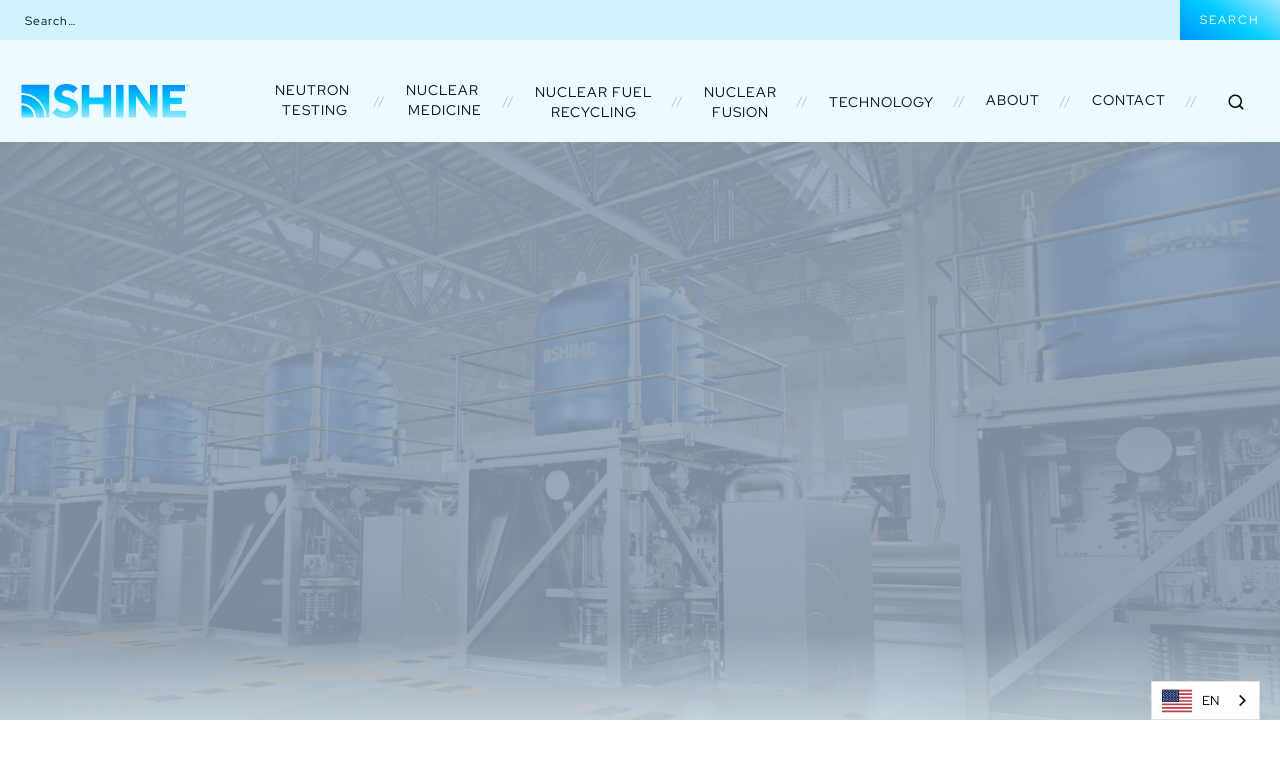

--- FILE ---
content_type: text/html; charset=utf-8
request_url: https://www.shinefusion.com/blog/distinguished-trio-joins-shine-technologies-board-to-drive-growth
body_size: 12619
content:
<!DOCTYPE html><!-- Last Published: Fri Jan 23 2026 23:00:23 GMT+0000 (Coordinated Universal Time) --><html data-wf-domain="www.shinefusion.com" data-wf-page="65a83006b74c01ae8837ec3c" data-wf-site="63bc8628e53c0011f41ce702" lang="en-US" data-wf-collection="65a83006b74c01ae8837eb90" data-wf-item-slug="distinguished-trio-joins-shine-technologies-board-to-drive-growth"><head><meta charset="utf-8"/><title></title><meta content="" name="description"/><meta content="" property="og:title"/><meta content="" property="og:description"/><meta content="https://cdn.prod.website-files.com/63ea6cdb6682ff600e6305a1/6570daaba57e5e60d8976874_Copy%20of%20Copy%20of%20GENERAL%20TEXT%20TEMPLATE%20DARK%20-%20Linkedin.png" property="og:image"/><meta content="" property="twitter:title"/><meta content="" property="twitter:description"/><meta content="https://cdn.prod.website-files.com/63ea6cdb6682ff600e6305a1/6570daaba57e5e60d8976874_Copy%20of%20Copy%20of%20GENERAL%20TEXT%20TEMPLATE%20DARK%20-%20Linkedin.png" property="twitter:image"/><meta property="og:type" content="website"/><meta content="summary_large_image" name="twitter:card"/><meta content="width=device-width, initial-scale=1" name="viewport"/><meta content="shITFm5fbxI6yWYjNte1s2uE8DCmibHi8E4RBGm46r4" name="google-site-verification"/><link href="https://cdn.prod.website-files.com/63bc8628e53c0011f41ce702/css/shine-technologies.shared.b52455810.css" rel="stylesheet" type="text/css" integrity="sha384-tSRVgQu3sXYsqfYMNLkTc/Eqb90KS1Rr8fq3skK8z+9Ua9W+afR5HtVcgYlZQE/R" crossorigin="anonymous"/><link href="https://fonts.googleapis.com" rel="preconnect"/><link href="https://fonts.gstatic.com" rel="preconnect" crossorigin="anonymous"/><script src="https://ajax.googleapis.com/ajax/libs/webfont/1.6.26/webfont.js" type="text/javascript"></script><script type="text/javascript">WebFont.load({  google: {    families: ["Exo:100,100italic,200,200italic,300,300italic,400,400italic,500,500italic,600,600italic,700,700italic,800,800italic,900,900italic","Lato:100,100italic,300,300italic,400,400italic,700,700italic,900,900italic"]  }});</script><script type="text/javascript">!function(o,c){var n=c.documentElement,t=" w-mod-";n.className+=t+"js",("ontouchstart"in o||o.DocumentTouch&&c instanceof DocumentTouch)&&(n.className+=t+"touch")}(window,document);</script><link href="https://cdn.prod.website-files.com/63bc8628e53c0011f41ce702/63c704893421896a8a8058d7_ST%20Favicons-01.png" rel="shortcut icon" type="image/x-icon"/><link href="https://cdn.prod.website-files.com/63bc8628e53c0011f41ce702/63c7048d05992419005fa37a_ST%20Favicons-02.png" rel="apple-touch-icon"/><script type="text/javascript" src="//cdn.embed.ly/player-0.0.11.min.js"></script>
<script src="https://cdn.jsdelivr.net/gh/bigdatacloudapi/js-reverse-geocode-client@latest/bigdatacloud_reverse_geocode.min.js" type="text/javascript"></script>

<!-- Google Tag Manager -->
<script>(function(w,d,s,l,i){w[l]=w[l]||[];w[l].push({'gtm.start':
new Date().getTime(),event:'gtm.js'});var f=d.getElementsByTagName(s)[0],
j=d.createElement(s),dl=l!='dataLayer'?'&l='+l:'';j.async=true;j.src=
'https://www.googletagmanager.com/gtm.js?id='+i+dl;f.parentNode.insertBefore(j,f);
})(window,document,'script','dataLayer','GTM-PPP6M5V');</script>
<!-- End Google Tag Manager -->
<script type="text/javascript" src="https://cdn.weglot.com/weglot.min.js"></script>
<script>
    Weglot.initialize({
        api_key: 'wg_bbb03beeda9531c33a37c1dfe329eede5'
    });
</script>
<style>
.div-block-52 {
  z-index:5;
  }
  .wg-default.weglot-container--left, .wg-default.weglot-container--left .country-selector {
    right: 20px !important;
    left: auto !important;
}
</style>

<script
  type="text/javascript"
  src="https://app.termly.io/embed.min.js"
  data-auto-block="off"
  data-website-uuid="00cdd85c-a387-4f34-bd1e-f46144fc33b6" defer
></script>

</head><body class="body-19"><div data-animation="default" data-collapse="all" data-duration="400" data-easing="ease" data-easing2="ease" role="banner" class="mobile-navbar lightnav w-nav"><div class="container mobile"><a href="/" class="brand w-nav-brand"><img src="https://cdn.prod.website-files.com/63bc8628e53c0011f41ce702/641c7f88f70044635a6e1024_SHINE%20Logo%202023.svg" loading="lazy" alt="SHINE logo in blue" class="image-15"/></a><nav role="navigation" class="nav-menu-2 w-nav-menu"><div data-hover="false" data-delay="0" class="dropdown-3 mobile full-width w-dropdown"><div class="dropdown-toggle w-dropdown-toggle"><div class="nav-link-2 link-block-2 link-block-3 link-block-4 link-block-5 link-block-6 link-block-7 link-block-8 link-block-9 link-block-10 link-block-11 mobile"><div class="div-block-79"><a href="/neutron-testing" class="text-block-15 darkmode">Neutron Testing</a><div class="icon-4 w-icon-dropdown-toggle"></div></div><div class="div-block-40"></div></div></div><nav class="dropdown-list w-dropdown-list"><a href="/neutron-testing/flare" class="nav-link-2 dropdown-2 mobile-tab w-inline-block"><div><div>FLARE</div><div class="div-block-40 phase-2"></div></div></a><a href="https://www.phoenixneutronimaging.com/" target="_blank" class="nav-link-2 dropdown _3 mobiletab w-inline-block"><div><div>PHOENIX</div><div class="div-block-40 phase-3"></div></div></a></nav></div><div data-hover="false" data-delay="0" class="dropdown-3 mobile full-width w-dropdown"><div class="dropdown-toggle w-dropdown-toggle"><div class="nav-link-2 link-block-2 link-block-3 link-block-4 link-block-5 link-block-6 link-block-7 link-block-8 link-block-9 link-block-10 link-block-11 mobile"><div class="div-block-79"><a href="/nuclear-medicine" class="text-block-15 darkmode">Nuclear Medicine</a><div class="icon-4 w-icon-dropdown-toggle"></div></div><div class="div-block-40"></div></div></div><nav class="dropdown-list w-dropdown-list"><a href="/nuclear-medicine/lutetium-177" class="nav-link-2 dropdown-2 mobile-tab w-inline-block"><div><div>Ilumira | Lutetium-177</div><div class="div-block-40 phase-2"></div></div></a><a href="/nuclear-medicine/molybdenum-99" class="nav-link-2 dropdown _3 mobiletab w-inline-block"><div><div>Molybdenum-99</div><div class="div-block-40 phase-3"></div></div></a><a href="/nuclear-medicine/spect" class="nav-link-2 dropdown mobiletab w-inline-block"><div><div>Spect</div><div class="div-block-40 phase-4"></div></div></a></nav></div><a href="/nuclear-fuel-recycling" class="nav-link-2 mobile w-inline-block"><div class="div-block-78"><div>Nuclear Fuel Recycling</div><div class="div-block-40"></div></div></a><a href="/fusion-energy" class="nav-link-2 mobile w-inline-block"><div class="div-block-78"><div>Nuclear Fusion</div><div class="div-block-40"></div></div></a><a href="/technology" class="nav-link-2 mobile w-inline-block"><div class="div-block-78"><div>Technology</div><div class="div-block-40"></div></div></a><div data-hover="false" data-delay="0" class="dropdown-3 mobile full-width w-dropdown"><div class="dropdown-toggle w-dropdown-toggle"><div class="nav-link-2 link-block-2 link-block-3 link-block-4 link-block-5 link-block-6 link-block-7 link-block-8 link-block-9 link-block-10 link-block-11 mobile"><div class="div-block-79"><a href="/about/company" class="text-block-15 darkmode">about</a><div class="icon-4 w-icon-dropdown-toggle"></div></div><div class="div-block-40"></div></div></div><nav class="dropdown-list w-dropdown-list"><a href="/about/meet-the-team" class="nav-link-2 dropdown _1 mobile-tab careers w-inline-block"><div><div class="text-block-61">meet the team</div><div class="div-block-40 phase-1"></div></div></a><a href="/insights-updates/all-categories" class="nav-link-2 dropdown-2 mobile-tab w-inline-block"><div><div>insights and updates</div><div class="div-block-40 phase-2"></div></div></a><a href="/about/our-culture" class="nav-link-2 dropdown _3 mobiletab w-inline-block"><div><div>Our Culture</div><div class="div-block-40 phase-3"></div></div></a><a href="/about/careers" class="nav-link-2 dropdown mobiletab careers w-inline-block"><div><div>careers</div><div class="div-block-40 phase-4"></div></div></a></nav></div><a href="/contact" class="nav-link-2 mobile w-inline-block"><div class="div-block-78"><div>contact</div><div class="div-block-40"></div></div></a><div class="search-form-wrapper-2"><div tabindex="0" class="open-icon"><div class="html-embed-8 w-embed"><svg xmlns="http://www.w3.org/2000/svg" xmlns:xlink="http://www.w3.org/1999/xlink" version="1.1" id="Capa_1" x="0px" y="0px" width="15px" height="100%" viewBox="0 0 475.084 475.084" style="enable-background:new 0 0 475.084 475.084;" xml:space="preserve">
<g>
	<path fill="CurrentColor" d="M464.524,412.846l-97.929-97.925c23.6-34.068,35.406-72.047,35.406-113.917c0-27.218-5.284-53.249-15.852-78.087   c-10.561-24.842-24.838-46.254-42.825-64.241c-17.987-17.987-39.396-32.264-64.233-42.826   C254.246,5.285,228.217,0.003,200.999,0.003c-27.216,0-53.247,5.282-78.085,15.847C98.072,26.412,76.66,40.689,58.673,58.676   c-17.989,17.987-32.264,39.403-42.827,64.241C5.282,147.758,0,173.786,0,201.004c0,27.216,5.282,53.238,15.846,78.083   c10.562,24.838,24.838,46.247,42.827,64.234c17.987,17.993,39.403,32.264,64.241,42.832c24.841,10.563,50.869,15.844,78.085,15.844   c41.879,0,79.852-11.807,113.922-35.405l97.929,97.641c6.852,7.231,15.406,10.849,25.693,10.849   c9.897,0,18.467-3.617,25.694-10.849c7.23-7.23,10.848-15.796,10.848-25.693C475.088,428.458,471.567,419.889,464.524,412.846z    M291.363,291.358c-25.029,25.033-55.148,37.549-90.364,37.549c-35.21,0-65.329-12.519-90.36-37.549   c-25.031-25.029-37.546-55.144-37.546-90.36c0-35.21,12.518-65.334,37.546-90.36c25.026-25.032,55.15-37.546,90.36-37.546   c35.212,0,65.331,12.519,90.364,37.546c25.033,25.026,37.548,55.15,37.548,90.36C328.911,236.214,316.392,266.329,291.363,291.358z   " fill="#333333"/>
</g>
<g>
</g>
<g>
</g>
<g>
</g>
<g>
</g>
<g>
</g>
<g>
</g>
<g>
</g>
<g>
</g>
<g>
</g>
<g>
</g>
<g>
</g>
<g>
</g>
<g>
</g>
<g>
</g>
<g>
</g>
</svg></div></div><form action="/search" class="search-form w-form"><input class="search-input-3 w-input" maxlength="256" name="query" aria-label="Enter Search" placeholder="Search…" type="search" id="search" required=""/><input type="submit" aria-label="Search Button" class="search-button-2 w-button" value=""/></form><div tabindex="0" class="close-icon"><img src="https://cdn.prod.website-files.com/63bc8628e53c0011f41ce702/6424ff4171f3389d91d14e69_63fff70bcfe1c9891c92b1ea_Black%20Close%20X.svg" alt="A white X" class="x-icon"/></div></div></nav><div class="menu-button-2 w-nav-button"><div class="icon-3 w-icon-nav-menu"></div></div></div></div><div data-animation="default" data-collapse="medium" data-duration="400" data-easing="ease" data-easing2="ease" data-doc-height="1" role="banner" class="navbar light w-nav"><div class="search-wrapper light"><form action="/search" class="search-form-wrapper light w-form"><input class="search-input light w-input" maxlength="256" name="query" placeholder="Search…" type="search" id="search" required=""/><input type="submit" class="search-button w-button" value="Search"/></form></div><div class="container nav site-redesign-nav"><a href="/" class="brand w-nav-brand"><img src="https://cdn.prod.website-files.com/63bc8628e53c0011f41ce702/641c7f88f70044635a6e1024_SHINE%20Logo%202023.svg" loading="lazy" alt="SHINE logo in blue" class="image"/></a><div class="container-3 w-container"><nav role="navigation" class="nav-menu w-clearfix w-nav-menu"><div data-hover="true" data-delay="0" class="dropdown-3 main-link w-dropdown"><div class="dropdown-toggle w-dropdown-toggle"><a href="/nuclear-medicine" class="nav-link-2 link-block-2 link-block-3 link-block-4 link-block-5 link-block-6 link-block-7 link-block-8 link-block-9 link-block-10 link-block-11 w-inline-block"><div class="text-block-15 darkmode light centered">Neutron Testing</div><div class="div-block-40"></div></a></div><nav class="dropdown-list w-dropdown-list"><a href="/neutron-testing/flare" class="nav-link-2 dropdown-2 full-width w-inline-block"><div><div>FLARE</div><div class="div-block-40 phase-2"></div></div></a><a href="https://www.phoenixneutronimaging.com/" target="_blank" class="nav-link-2 dropdown _1 full-width w-inline-block"><div><div>PHOENIX</div><div class="div-block-40 phase-1"></div></div></a></nav></div><div class="div-block-18"><div class="text-block-3 dashes light">//</div></div><div data-hover="true" data-delay="0" class="dropdown-3 main-link w-dropdown"><div data-w-id="47fe3719-11d1-f325-75ca-be8fd523534d" class="dropdown-toggle w-dropdown-toggle"><a href="/nuclear-medicine" class="nav-link-2 link-block-2 link-block-3 link-block-4 link-block-5 link-block-6 link-block-7 link-block-8 link-block-9 link-block-10 link-block-11 w-inline-block"><div class="text-block-15 darkmode light centered">Nuclear Medicine</div><div class="div-block-40"></div></a></div><nav data-w-id="47fe3719-11d1-f325-75ca-be8fd5235352" class="dropdown-list w-dropdown-list"><a href="/nuclear-medicine/molybdenum-99" class="nav-link-2 dropdown-2 full-width w-inline-block"><div><div>Molybdenum-99</div><div data-w-id="47fe3719-11d1-f325-75ca-be8fd523535c" class="div-block-40 phase-2"></div></div></a><a href="/nuclear-medicine/lutetium-177" class="nav-link-2 dropdown _1 full-width w-inline-block"><div><div>Ilumira | Lutetium-177</div><div data-w-id="47fe3719-11d1-f325-75ca-be8fd5235357" class="div-block-40 phase-1"></div></div></a><a href="/nuclear-medicine/spect" class="nav-link-2 dropdown _3 full-width w-inline-block"><div><div>Spect</div><div class="div-block-40 phase-3"></div></div></a></nav></div><div class="div-block-18"><div class="text-block-3 dashes light">//</div></div><a href="/nuclear-fuel-recycling" class="nav-link-2 main-link w-inline-block"><div class="div-block-40"></div><div class="text-block-41 nav-solo-link light"><span class="text-span-12">Nuclear fuel<br/>r</span>ecycling</div></a><div class="div-block-18"><div class="text-block-3 dashes light">//</div></div><a href="/fusion-energy" class="nav-link-2 main-link w-inline-block"><div class="div-block-40"></div><div class="text-block-41 nav-solo-link light">Nuclear Fusion</div></a><div class="div-block-18"><div class="text-block-3 dashes light">//</div></div><a href="/technology" class="nav-link-2 main-link w-inline-block"><div class="div-block-40"></div><div class="text-block-41 nav-solo-link light">Technology</div></a><div class="div-block-18"><div class="text-block-3 dashes light">//</div></div><div data-hover="true" data-delay="0" class="dropdown-3 w-dropdown"><div data-w-id="d7e5134f-6de4-4d62-80fd-6bd4b59d4ae0" class="dropdown-toggle w-dropdown-toggle"><a href="/old-pages/company" class="nav-link-2 link-block-2 link-block-3 link-block-4 link-block-5 link-block-6 link-block-7 link-block-8 link-block-9 link-block-10 link-block-11 w-inline-block"><div class="text-block-15 darkmode light">About</div><div class="div-block-40 darkmode"></div></a></div><nav class="dropdown-list about w-dropdown-list"><a data-w-id="d7e5134f-6de4-4d62-80fd-6bd4b59d4ae6" href="/about/meet-the-team" class="nav-link-2 dropdown-2 full-width w-inline-block"><div><div>Meet the team</div><div class="div-block-40"></div></div></a><a data-w-id="d7e5134f-6de4-4d62-80fd-6bd4b59d4aeb" href="/insights-updates/all-categories" class="nav-link-2 dropdown-2 full-width w-inline-block"><div><div>Insights &amp; Updates</div><div data-w-id="d7e5134f-6de4-4d62-80fd-6bd4b59d4aef" class="div-block-40"></div></div></a><a data-w-id="d7e5134f-6de4-4d62-80fd-6bd4b59d4af0" href="/about/our-culture" class="nav-link-2 dropdown-2 full-width w-inline-block"><div><div>Our Culture</div><div data-w-id="d7e5134f-6de4-4d62-80fd-6bd4b59d4af4" class="div-block-40"></div></div></a><a data-w-id="d7e5134f-6de4-4d62-80fd-6bd4b59d4af5" href="/about/careers" class="nav-link-2 dropdown-2 full-width w-inline-block"><div><div>careers</div><div class="div-block-40"></div></div></a></nav></div><div class="div-block-18"><div class="text-block-3 dashes light">//</div></div><a href="/contact" class="nav-link-2 main-link w-inline-block"><div class="text-block-40 nav light">contact</div><div class="div-block-40"></div></a><div class="div-block-18"><div class="text-block-3 dashes light">//</div></div><div class="nav-content-lef main-link"><div class="search-icon-div"><a href="#" class="search-button-wrapper w-inline-block"><div class="search-form-button"><img src="https://cdn.prod.website-files.com/63bc8628e53c0011f41ce702/63f58690a43cb90f6a2f6fdc_5eccc3eadf7e1d555b420e09_search.svg" width="18" alt="A black magnifying glass" class="nav06_search_icon"/></div></a></div></div></nav><div class="menu-button w-nav-button"><div class="icon w-icon-nav-menu"></div></div></div></div></div><div class="heading-background"><img src="https://cdn.prod.website-files.com/63ea6cdb6682ff600e6305a1/6570daaba57e5e60d8976874_Copy%20of%20Copy%20of%20GENERAL%20TEXT%20TEMPLATE%20DARK%20-%20Linkedin.png" loading="lazy" alt="" sizes="100vw" srcset="https://cdn.prod.website-files.com/63ea6cdb6682ff600e6305a1/6570daaba57e5e60d8976874_Copy%20of%20Copy%20of%20GENERAL%20TEXT%20TEMPLATE%20DARK%20-%20Linkedin-p-500.png 500w, https://cdn.prod.website-files.com/63ea6cdb6682ff600e6305a1/6570daaba57e5e60d8976874_Copy%20of%20Copy%20of%20GENERAL%20TEXT%20TEMPLATE%20DARK%20-%20Linkedin-p-800.png 800w, https://cdn.prod.website-files.com/63ea6cdb6682ff600e6305a1/6570daaba57e5e60d8976874_Copy%20of%20Copy%20of%20GENERAL%20TEXT%20TEMPLATE%20DARK%20-%20Linkedin-p-1080.png 1080w, https://cdn.prod.website-files.com/63ea6cdb6682ff600e6305a1/6570daaba57e5e60d8976874_Copy%20of%20Copy%20of%20GENERAL%20TEXT%20TEMPLATE%20DARK%20-%20Linkedin-p-1600.png 1600w, https://cdn.prod.website-files.com/63ea6cdb6682ff600e6305a1/6570daaba57e5e60d8976874_Copy%20of%20Copy%20of%20GENERAL%20TEXT%20TEMPLATE%20DARK%20-%20Linkedin-p-2000.png 2000w, https://cdn.prod.website-files.com/63ea6cdb6682ff600e6305a1/6570daaba57e5e60d8976874_Copy%20of%20Copy%20of%20GENERAL%20TEXT%20TEMPLATE%20DARK%20-%20Linkedin.png 2067w" class="image-17"/><div class="blog-image-overlay"></div><div class="insights-updates-header blog"><div class="container"><div class="heading-space"><div class="div-block-80"><h1 style="opacity:0" class="heading-9 blog">Distinguished Trio Joins SHINE Technologies&#x27; Board to Drive Growth </h1></div><div><div class="logos-headline"><div class="subtitle small white w-dyn-bind-empty"></div><div class="horizontal-line-2 white"></div></div></div></div></div></div></div><div class="section no-top-padding"><div class="container"><div class="wrapper"><div class="project-description-wrapper"><div id="w-node-_9613111e-7ffc-df92-5430-a9293a8fabc5-8837ec3c" class="project-description top-grey-border"><div class="blog-title">Distinguished Trio Joins SHINE Technologies&#x27; Board to Drive Growth </div><div class="event-container w-condition-invisible"><div class="event-list-wrapper w-dyn-list"><div class="w-dyn-empty"><div>No items found.</div></div></div></div><div class="rich-text-2 w-richtext"><h2><strong>Distinguished Trio Joins SHINE Technologies&#x27; Board to Drive Growth</strong> </h2><p><em>SHINE Technologies proudly announces the appointment of three distinguished board members, Ray Rothrock, Sue Marks, and Gordon Gunnlaugsson, bringing a wealth of expertise to further advance its mission in nuclear fusion technology and radioisotope production. These accomplished individuals will play key roles in SHINE&#x27;s commitment to innovation and its mission of revolutionizing cancer therapies and sustainable energy solutions. </em></p><p>‍<strong>December 7, 2023 – Janesville, WI—</strong>SHINE Technologies, a global leader in nuclear fusion technology and radioisotope production, is proud to announce the appointment of three highly accomplished individuals to its Board of Directors: Ray Rothrock, Sue Marks, and Gordon Gunnlaugsson. </p><p>Ray Rothrock is a seasoned venture capitalist, tech investor, and cyber security expert with a distinguished track record in early-stage technology investments. During his tenure as a partner at Venrock, he invested in over 50 early-stage technology companies and achieved 9 IPOs, earning recognition on the Forbes Midas List several times. Ray is currently the founder of FiftySix Investments LLC, specializing in cyber, energy, and sustainability investments. His extensive background in nuclear engineering, coupled with his business acumen, makes him a valuable addition to SHINE&#x27;s board. </p><p>Sue Marks is an accomplished serial entrepreneur, CEO, board member and investor with experience in the tech and tech-enabled services sectors. Most recently she founded and served as CEO of Cielo, the leading global talent acquisition partner, providing Recruitment and Total Workforce Solutions, where she remains a member of the company’s board. Sue&#x27;s entrepreneurial spirit, business acumen, and leadership in the technology and business sectors will bring invaluable insights to SHINE. </p><p>Gordon Gunnlaugsson is a former Executive Vice President and Chief Financial Officer at Marshall &amp; Ilsley Corporation (M&amp;I), where he provided strategic financial leadership from 1987 to 2000. With a background in business administration and a strong commitment to philanthropy, Gordon brings a wealth of experience to SHINE&#x27;s board. He is a former director of Fiduciary Management, Inc., and a member of Wisconsin Investment Partners, showcasing his continued dedication to the business community. </p><p>These three distinguished board members join SHINE at an exciting time as the company expands its global presence and reinforces its commitment to nuclear fusion technology and radioisotope production. Their collective expertise in technology investment, entrepreneurship, and financial leadership will undoubtedly contribute to SHINE&#x27;s mission of advancing groundbreaking cancer therapies and sustainable energy solutions. </p><p>&quot;We are thrilled to welcome Ray Rothrock, Sue Marks, and Gordon Gunnlaugsson to SHINE&#x27;s Board of Directors,&quot; said Greg Piefer, CEO and founder of SHINE Technologies. &quot;Their impressive track records and diverse experiences will greatly benefit our organization as we continue to innovate and make a positive impact on the world.&quot; </p><p>SHINE Technologies remains dedicated to pushing the boundaries of nuclear fusion technology and radioisotope production, and these new board members will play a pivotal role in shaping the company&#x27;s future endeavors. </p><p> </p><p>ABOUT SHINE </p><p>Based in Janesville, Wisconsin, SHINE deploys its safe, cost-effective and environmentally friendly fusion technology in a stepwise approach. Its systems are used to inspect industrial components in aerospace, defense, energy and other sectors. SHINE’s proprietary medical isotope production processes create non-carrier-added lutetium-177 and are expected to create molybdenum-99. In the future, SHINE plans to scale its fusion technology to help solve one of energy’s toughest hurdles by recycling nuclear waste. Through a purpose-driven and phased approach, SHINE aims to generate fusion power to deliver clean, abundant energy that could transform life on Earth. Want to learn more about SHINE? Visit <a href="https://www.shinefusion.com/" target="_blank">www.shinefusion.com</a> and follow us @shinefusion. </p><p> </p><p>Media Contact:  <br/>Shine@n6krma.com </p></div><div class="rich-text-2 w-dyn-bind-empty w-richtext"></div><a href="https://cdn.prod.website-files.com/63bc8628e53c0011f41ce702/66d8661fc4b333e4df0bc7a1_Lutetium-177%20Information%20Sheet-EU%20Distribution.pdf" class="submit-button-2 w-condition-invisible w-button">Lutetium-177 Information Sheet (EU Distribution)</a><a href="https://cdn.prod.website-files.com/63bc8628e53c0011f41ce702/6660cd2337e19cc871e66e57_Ilumira%20Brochure_v2.pdf" class="submit-button-2 w-condition-invisible w-button">Ilumira Information Sheet</a><a href="#" class="submit-button-2 blog w-condition-invisible w-button">download PDF RESOURCE HERE</a></div><div id="w-node-_9613111e-7ffc-df92-5430-a9293a8fabd3-8837ec3c" class="project-features dark"><div class="sticky-services-menu"><div class="div-block-82"><div class="div-block-84"><h3>Share This Story, Choose<br/>Your Platform!</h3><h3 class="w-condition-invisible">Share These Events,<br/>Choose Your Platform!</h3></div><div class="w-layout-grid grid-9"><div class="w-embed"><!-- Facebook -->
<a  href="https://www.facebook.com/sharer/sharer.php?u=https://www.shinefusion.com/blog/distinguished-trio-joins-shine-technologies-board-to-drive-growth" 
	class="div-block-83 w-inline-block"
  title="Facebook" 
	target="_blank" 
	onclick="window.open('https://www.facebook.com/sharer/sharer.php?u=' + encodeURIComponent(document.URL) + '&t=' + encodeURIComponent(document.URL),'','width=600,height=800'); return false;">
  <img src="https://cdn.prod.website-files.com/63bc8628e53c0011f41ce702/63bc8ea1330e721e7c56518b_facebook%20icon.png" loading="lazy" alt="A facebook Icon" class="facebook" />
</a></div><div class="w-embed"><!-- Twitter -->
<a  href="https://twitter.com/intent/tweet?url=https://www.shinefusion.com/blog/distinguished-trio-joins-shine-technologies-board-to-drive-growth" 
	class="div-block-83 w-inline-block"
	target="_blank" 
	title="Share on Twitter" 
	onclick="window.open('https://twitter.com/intent/tweet?text=' + encodeURIComponent(document.title) + ':%20 '  + encodeURIComponent(document.URL),'','width=600,height=800'); return false;">
<img src="https://cdn.prod.website-files.com/63bc8628e53c0011f41ce702/66f5548361cbc75626e5cfa5_x-logo-twitter-new-brand-512.png" loading="lazy" alt="" class="twitter"></a></div><div class="w-embed"><!-- LinkedIn -->
<a  href="https://www.linkedin.com/shareArticle?mini=true&url=https://www.shinefusion.com/blog/distinguished-trio-joins-shine-technologies-board-to-drive-growth"
	class="div-block-83 w-inline-block"
	target="_blank" 
	title="LinkedIn"  
	onclick="window.open('http://www.linkedin.com/shareArticle?mini=true&url=' + encodeURIComponent(document.URL) + '&title=' +  encodeURIComponent(document.title),'','width=600,height=800'); return false;">
<img src="https://cdn.prod.website-files.com/63bc8628e53c0011f41ce702/63bc8ea12a98b6b2a053113f_Linkedin%20Icon.png" loading="lazy" alt="Linkedin Icon" class="linkedin"></a></div><div class="w-embed"><a href="https://www.youtube.com/@shinetechnologies/videos" target="_blank" class="div-block-83 w-inline-block"><img src="https://cdn.prod.website-files.com/63bc8628e53c0011f41ce702/66f554b56b4e101b34be560d_youtube-app-white-icon.webp" loading="lazy" alt="" class="youtube"></a></div></div></div><div id="w-node-_9613111e-7ffc-df92-5430-a9293a8fabe6-8837ec3c" class="list-heading-wrapper"><div class="subtitle">Related Content</div></div><div><div class="w-dyn-list"><div class="empty-state w-dyn-empty"><div class="empty-collection"><div><div class="subtitle-wrapper"><div class="subtitle">Latest news</div></div><h4>Discover latest posts from the SHINE team.</h4></div></div></div></div></div></div></div></div></div></div></div><div class="footer"><div class="container footer"><div class="div-block"><div class="footer-logo-wrapper"><img src="https://cdn.prod.website-files.com/63bc8628e53c0011f41ce702/641c7f88f70044635a6e1024_SHINE%20Logo%202023.svg" loading="lazy" alt="SHINE logo in blue" class="image-2"/></div><div class="footer-text-wrapper"><div class="text-block">3400 Innovation Ct.<br/>Janesville, WI 53546</div></div><div class="social-icons-wrapper"><div class="w-layout-grid grid"><a href="https://www.facebook.com/SHINEfusion" target="_blank" class="div-block-2 w-inline-block"><img src="https://cdn.prod.website-files.com/63bc8628e53c0011f41ce702/63bc8ea1330e721e7c56518b_facebook%20icon.png" loading="lazy" alt="A facebook Icon" class="facebook"/></a><a href="https://www.instagram.com/shinefusion/" target="_blank" class="div-block-2 w-inline-block"><img src="https://cdn.prod.website-files.com/63bc8628e53c0011f41ce702/63bc8ea15d2cfac5328c0e8d_Instagram%20Icon.png" loading="lazy" alt="An Instagram Icon" class="facebook"/></a><a href="https://twitter.com/shinefusion" target="_blank" class="div-block-2 w-inline-block"><img src="https://cdn.prod.website-files.com/63bc8628e53c0011f41ce702/64ed03a10fb216ac641b73bb_logo.svg" loading="lazy" alt="Twitter Logo" class="facebook"/></a><a href="https://www.linkedin.com/company/shinefusion/" target="_blank" class="div-block-2 w-inline-block"><img src="https://cdn.prod.website-files.com/63bc8628e53c0011f41ce702/63bc8ea12a98b6b2a053113f_Linkedin%20Icon.png" loading="lazy" alt="Linkedin Icon" class="facebook"/></a><a href="https://www.youtube.com/channel/UCHb5yev7Yg71Vc_iFGkFkyA" target="_blank" class="div-block-2 w-inline-block"><img src="https://cdn.prod.website-files.com/63bc8628e53c0011f41ce702/63bc8ea1588335f9666b8830_Youtube%20Icon.png" loading="lazy" alt="Youtube Icon" class="facebook"/></a></div></div><div class="div-block-3"><div class="text-block-2">FOLLOW OUR journey</div><div class="text-block-52">Sign Up for Our Newsletter</div></div><div class="div-block-4"><div class="w-embed w-script"><style>
#hsForm_0538d66b-1761-4176-8069-380d387d613b {
display: flex;
    flex-wrap: wrap;
        gap: 8px;
}

#hsForm_0538d66b-1761-4176-8069-380d387d613b label {
    color: #fff;
}

#hsForm_0538d66b-1761-4176-8069-380d387d613b .hs_email {
    width: calc(65% - 8px);
}

#hsForm_0538d66b-1761-4176-8069-380d387d613b .hs_submit {
    width: 35%;
}

#hsForm_0538d66b-1761-4176-8069-380d387d613b .hs_recaptcha {
width: 100%;
    order: 3;
}

#hsForm_0538d66b-1761-4176-8069-380d387d613b .input input {
    color: var(--white);
    background-color: rgba(255, 255, 255, .24);
    border-radius: 0;
    margin-bottom: 0;
    margin-right: 10px;
    border: 1px solid #ccc;
    padding: 8px 12px;
    width: 220px;
    height: 38px;
        padding: 0;
            margin: 0;
    width: 100%;
        padding: 9px 15px;
}

#hsForm_0538d66b-1761-4176-8069-380d387d613b .hs-email label {
display:none;
}

#hsForm_0538d66b-1761-4176-8069-380d387d613b .hs-submit input {
    border: 0px solid var(--white);
    background-image: linear-gradient(to right, var(--phase-2-dark), var(--shine-medium-blue) 50%, var(--shine-light-blue));
    color: var(--white);
    letter-spacing: 3px;
    text-transform: uppercase;
    margin-top: 0;
    font-size: 12px;
    font-weight: 600;
    transition: all .3s;
  height: 38px;
      padding: 9px 15px;
      cursor:pointer;
}

#hsForm_0538d66b-1761-4176-8069-380d387d613b .input,
#hsForm_0538d66b-1761-4176-8069-380d387d613b .input:hover {
    background-color: transparent;
    padding:0px;
}

#hsForm_0538d66b-1761-4176-8069-380d387d613b .input input::placeholder {
color:#ffffff;
}

#hsForm_0538d66b-1761-4176-8069-380d387d613b .hs-error-msgs {
display:none;
}

@media screen and (max-width:768px) {
#hsForm_0538d66b-1761-4176-8069-380d387d613b {
justify-content: center;
    align-items: center;
        gap: 5px;
}

#hsForm_0538d66b-1761-4176-8069-380d387d613b .hs_email, #hsForm_0538d66b-1761-4176-8069-380d387d613b .hs_submit {
    width: 100%;
}

#hsForm_0538d66b-1761-4176-8069-380d387d613b .input {
padding:0px;
max-width:220px;
    margin: 0 auto;
}

#hsForm_0538d66b-1761-4176-8069-380d387d613b .hs-submit .actions {
    text-align: center;
}

}
</style>

<script charset="utf-8" type="text/javascript" src="//js.hsforms.net/forms/embed/v2.js"></script>
<script>
  hbspt.forms.create({
    region: "na1",
    portalId: "6087894",
    formId: "0538d66b-1761-4176-8069-380d387d613b"
  });
</script></div><div class="form-block-6 w-form"><form id="wf-form-Newsletter-Sign-up-Form" name="wf-form-Newsletter-Sign-up-Form" data-name="Newsletter Sign-up Form" method="get" class="form-2 form-3 form-6 form-7 form-8 footer" data-wf-page-id="65a83006b74c01ae8837ec3c" data-wf-element-id="8296314e-232f-fcfa-b3de-06bc6697f71e" data-turnstile-sitekey="0x4AAAAAAAQTptj2So4dx43e"><input class="text-field-2 text-field-3 text-field-10 w-input" maxlength="256" name="email" data-name="Email" placeholder="Email Address" type="email" id="email" required=""/><input type="submit" data-wait="Please wait..." class="submit-button-2 footer w-button" value="Submit"/></form><div class="success-message-4 w-form-done"><div>Thank you! Your submission has been received!</div></div><div class="w-form-fail"><div><strong>Oops!</strong> Something went wrong while submitting the form.</div></div></div></div><div class="div-block-5"><div class="div-block-5"><a href="/about/founders-letter" class="div-block-6 w-inline-block"><div class="text-block-3">Founder&#x27;s Letter</div></a><div class="div-block-11"><div class="text-block-3 dashes">//</div></div><a href="/current-investors" class="div-block-8 w-inline-block"><div class="text-block-3">current Investors</div></a><div class="div-block-11"><div class="text-block-3 dashes">//</div></div><a href="/about/careers" class="div-block-8 w-inline-block"><div class="text-block-3">Careers</div></a></div><div class="large-screen-divider"><div class="text-block-3 dashes">//</div></div><div class="div-block-5"><a href="/compliance-helpline" class="div-block-7 w-inline-block"><div class="text-block-3">compliance helpline</div></a><div class="div-block-13"><div class="text-block-3 dashes">//</div></div><a href="/privacy-policy" class="div-block-9 w-inline-block"><div class="text-block-3">privacy policy</div></a><div class="div-block-14"><div class="text-block-3 dashes">//</div></div><a href="/terms-and-conditions" class="div-block-10 w-inline-block"><div class="text-block-3">terms &amp; conditions</div></a></div></div></div></div><div class="div-block-75"><div class="text-block-23">© SHINE Technologies, LLC | All Rights Reserved |<a href="https://www.shinefusion.com/sitemap" class="link-10"> Sitemap</a></div></div></div><script src="https://d3e54v103j8qbb.cloudfront.net/js/jquery-3.5.1.min.dc5e7f18c8.js?site=63bc8628e53c0011f41ce702" type="text/javascript" integrity="sha256-9/aliU8dGd2tb6OSsuzixeV4y/faTqgFtohetphbbj0=" crossorigin="anonymous"></script><script src="https://cdn.prod.website-files.com/63bc8628e53c0011f41ce702/js/shine-technologies.schunk.36b8fb49256177c8.js" type="text/javascript" integrity="sha384-4abIlA5/v7XaW1HMXKBgnUuhnjBYJ/Z9C1OSg4OhmVw9O3QeHJ/qJqFBERCDPv7G" crossorigin="anonymous"></script><script src="https://cdn.prod.website-files.com/63bc8628e53c0011f41ce702/js/shine-technologies.schunk.c5888ebf02936668.js" type="text/javascript" integrity="sha384-+Jwi20A30aIIXYqnryAX/rAP/X6VUcOp2qZybRH6GuoU0RuPLKdeeiSZ4dm+2uKq" crossorigin="anonymous"></script><script src="https://cdn.prod.website-files.com/63bc8628e53c0011f41ce702/js/shine-technologies.6144324c.53773a52e2fe387a.js" type="text/javascript" integrity="sha384-8ghdktAWlaVKBAv6iORieEETl3A7KCkhiYxOBtBsjmL6+esNYoDXBHEb7u6nSces" crossorigin="anonymous"></script><!-- Google Tag Manager (noscript) -->
<noscript><iframe src="https://www.googletagmanager.com/ns.html?id=GTM-PPP6M5V"
height="0" width="0" style="display:none;visibility:hidden"></iframe></noscript>
<!-- End Google Tag Manager (noscript) -->

<script type="text/javascript">
  	var result;
  	var jsonResponse;
  	if (document.getElementById("json-result") != null) {
      result = document.getElementById("json-result");
    }
    const Http = new XMLHttpRequest();
    function getLocation() {
        console.log("getLocation Called");
        var bdcApi = "https://api.bigdatacloud.net/data/reverse-geocode-client"

        navigator.geolocation.getCurrentPosition(
            (position) => {
                bdcApi = bdcApi
                    + "?latitude=" + position.coords.latitude
                    + "&longitude=" + position.coords.longitude
                    + "&localityLanguage=en";
                getApi(bdcApi);

            },
            (err) => { getApi(bdcApi); },
            {
                enableHighAccuracy: true,
                timeout: 5000,
                maximumAge: 0
            });
    }
    function getApi(bdcApi) {
        Http.open("GET", bdcApi);
        Http.send();
        Http.onreadystatechange = function () {
            if (this.readyState == 4 && this.status == 200) {
              var data = this.responseText;
              jsonResponse = JSON.parse(data);
              if (result != null) {
                result.innerHTML = jsonResponse["continent"];
              }
            }
        };
    }

    getLocation();

</script>

<script>
// jQuery script to find and remove stray "> " text nodes
// Updated to handle cross-origin iframes safely and skip script elements
$(document).ready(function() {
  
  // Function to find and remove stray text nodes
  function findAndRemoveStrayTextNodes() {
    let found = false;
    
    // Helper function to get a readable path to a node for debugging
    function getNodePath($element) {
      const path = [];
      
      $element.parents().addBack().each(function() {
        const tag = this.tagName ? this.tagName.toLowerCase() : 'text';
        let selector = tag;
        
        if (this.id) {
          selector += '#' + this.id;
        } else if (this.className) {
          selector += '.' + $.trim(this.className).replace(/\s+/g, '.');
        }
        
        path.push(selector);
      });
      
      return path.join(' > ');
    }
    
    // Safely get contents avoiding cross-origin errors
    function safeContents($element) {
      try {
        return $element.contents();
      } catch (e) {
        if (e.name === "SecurityError") {
          console.log("Cross-origin iframe detected, skipping:", $element);
          return $();
        }
        throw e;
      }
    }
    
    // Process elements safely, avoiding cross-origin iframes and scripts
    function processElements($elements) {
      $elements.each(function() {
        const $this = $(this);
        
        // Skip iframes and scripts
        if ($this.is('iframe') || $this.is('script')) {
          console.log("Skipping", $this.prop('tagName').toLowerCase(), "element");
          return;
        }
        
        // Process text nodes in this element
        safeContents($this).filter(function() {
          // Only look at text nodes
          return this.nodeType === 3;
        }).each(function() {
          // Check for exact match
          if ($.trim(this.nodeValue) === ">") {
            console.log("Found exact match for '>' at:", getNodePath($(this)));
            console.log("Parent element:", this.parentNode);
            $(this).remove();
            found = true;
          } 
          // Check for containing "> "
          else if (this.nodeValue.includes("> ")) {
            console.log("Found text node containing '> ':", this.nodeValue);
            console.log("Path:", getNodePath($(this)));
            console.log("Parent:", this.parentNode);
            
            // Replace just the "> " part
            this.nodeValue = this.nodeValue.replace(/> /g, "");
            found = true;
          }
        });
        
        // Now process child elements recursively, but skip iframes and scripts
        processElements($this.children().not('iframe, script'));
      });
    }
    
    // Start processing from the body
    processElements($('body'));
    
    return found;
  }
  
  // Function to check HTML comments for unclosed tags
  function checkCommentsForUnclosedTags() {
    let found = false;
    
    function processForComments($elements) {
      $elements.each(function() {
        const $this = $(this);
        
        // Skip iframes and scripts
        if ($this.is('iframe') || $this.is('script')) {
          return;
        }
        
        // Process comment nodes in this element
        try {
          $this.contents().filter(function() {
            return this.nodeType === 8; // Comment node
          }).each(function() {
            if (this.nodeValue.includes("<") && !this.nodeValue.includes(">")) {
              console.log("Found comment with unclosed tag:", this.nodeValue);
              console.log("Parent:", this.parentNode);
              found = true;
            }
          });
          
          // Now process child elements recursively, but skip iframes and scripts
          processForComments($this.children().not('iframe, script'));
        } catch (e) {
          if (e.name === "SecurityError") {
            console.log("Cross-origin iframe detected, skipping:", $this);
          } else {
            throw e;
          }
        }
      });
    }
    
    // Start processing from the body
    processForComments($('body'));
    
    return found;
  }
  
  // Run the functions
  try {
    console.log("Starting search for stray '>' characters...");
    console.log("Skipping all iframe and script elements for safety");
    const textNodesFixed = findAndRemoveStrayTextNodes();
    console.log(textNodesFixed ? 
      "Stray text node(s) found and fixed!" : 
      "No stray text nodes found.");
    
    const unclosedComments = checkCommentsForUnclosedTags();
    console.log(unclosedComments ? 
      "Found comments with potentially unclosed tags!" : 
      "No suspicious comments found.");
    
    // Also check for generated content via CSS
    console.log("Note: If the issue persists, check for CSS generated content with ::before or ::after");
  } catch (e) {
    console.error("Error in script:", e);
  }
});
</script>
<script type="application/ld+json">
{
  "@context": "https://schema.org",
  "@type": "BlogPosting",
  "mainEntityOfPage": {
    "@type": "WebPage",
    "@id": "https://www.shinefusion.com/blog/distinguished-trio-joins-shine-technologies-board-to-drive-growth"
  },
  "headline": "Distinguished Trio Joins SHINE Technologies&#39; Board to Drive Growth ",
  "description": "SHINE Technologies proudly announces the appointment of three distinguished board members, Ray Rothrock, Sue Marks, and Gordon Gunnlaugsson, bringing a wealth of expertise to further advance its mission in nuclear fusion technology and radioisotope production. ",
  "image": "https://cdn.prod.website-files.com/63ea6cdb6682ff600e6305a1/6570daaba57e5e60d8976874_Copy%20of%20Copy%20of%20GENERAL%20TEXT%20TEMPLATE%20DARK%20-%20Linkedin.png",  
  "author": {
    "@type": "Organization",
    "name": "SHINE Technologies",
    "url": "https://www.shinefusion.com/"
  },  
  "publisher": {
    "@type": "Organization",
    "name": "SHINE Technologies",
    "logo": {
      "@type": "ImageObject",
      "url": "https://cdn.prod.website-files.com/63bc8628e53c0011f41ce702/641c7f88f70044635a6e1024_SHINE%20Logo%202023.svg"
    }
  },
  "datePublished": "Dec 06, 2023",
  "dateModified": ""
}
</script></body></html>

--- FILE ---
content_type: text/css
request_url: https://cdn.prod.website-files.com/63bc8628e53c0011f41ce702/css/shine-technologies.shared.b52455810.css
body_size: 71339
content:
html {
  -webkit-text-size-adjust: 100%;
  -ms-text-size-adjust: 100%;
  font-family: sans-serif;
}

body {
  margin: 0;
}

article, aside, details, figcaption, figure, footer, header, hgroup, main, menu, nav, section, summary {
  display: block;
}

audio, canvas, progress, video {
  vertical-align: baseline;
  display: inline-block;
}

audio:not([controls]) {
  height: 0;
  display: none;
}

[hidden], template {
  display: none;
}

a {
  background-color: #0000;
}

a:active, a:hover {
  outline: 0;
}

abbr[title] {
  border-bottom: 1px dotted;
}

b, strong {
  font-weight: bold;
}

dfn {
  font-style: italic;
}

h1 {
  margin: .67em 0;
  font-size: 2em;
}

mark {
  color: #000;
  background: #ff0;
}

small {
  font-size: 80%;
}

sub, sup {
  vertical-align: baseline;
  font-size: 75%;
  line-height: 0;
  position: relative;
}

sup {
  top: -.5em;
}

sub {
  bottom: -.25em;
}

img {
  border: 0;
}

svg:not(:root) {
  overflow: hidden;
}

hr {
  box-sizing: content-box;
  height: 0;
}

pre {
  overflow: auto;
}

code, kbd, pre, samp {
  font-family: monospace;
  font-size: 1em;
}

button, input, optgroup, select, textarea {
  color: inherit;
  font: inherit;
  margin: 0;
}

button {
  overflow: visible;
}

button, select {
  text-transform: none;
}

button, html input[type="button"], input[type="reset"] {
  -webkit-appearance: button;
  cursor: pointer;
}

button[disabled], html input[disabled] {
  cursor: default;
}

button::-moz-focus-inner, input::-moz-focus-inner {
  border: 0;
  padding: 0;
}

input {
  line-height: normal;
}

input[type="checkbox"], input[type="radio"] {
  box-sizing: border-box;
  padding: 0;
}

input[type="number"]::-webkit-inner-spin-button, input[type="number"]::-webkit-outer-spin-button {
  height: auto;
}

input[type="search"] {
  -webkit-appearance: none;
}

input[type="search"]::-webkit-search-cancel-button, input[type="search"]::-webkit-search-decoration {
  -webkit-appearance: none;
}

legend {
  border: 0;
  padding: 0;
}

textarea {
  overflow: auto;
}

optgroup {
  font-weight: bold;
}

table {
  border-collapse: collapse;
  border-spacing: 0;
}

td, th {
  padding: 0;
}

@font-face {
  font-family: webflow-icons;
  src: url("[data-uri]") format("truetype");
  font-weight: normal;
  font-style: normal;
}

[class^="w-icon-"], [class*=" w-icon-"] {
  speak: none;
  font-variant: normal;
  text-transform: none;
  -webkit-font-smoothing: antialiased;
  -moz-osx-font-smoothing: grayscale;
  font-style: normal;
  font-weight: normal;
  line-height: 1;
  font-family: webflow-icons !important;
}

.w-icon-slider-right:before {
  content: "";
}

.w-icon-slider-left:before {
  content: "";
}

.w-icon-nav-menu:before {
  content: "";
}

.w-icon-arrow-down:before, .w-icon-dropdown-toggle:before {
  content: "";
}

.w-icon-file-upload-remove:before {
  content: "";
}

.w-icon-file-upload-icon:before {
  content: "";
}

* {
  box-sizing: border-box;
}

html {
  height: 100%;
}

body {
  color: #333;
  background-color: #fff;
  min-height: 100%;
  margin: 0;
  font-family: Arial, sans-serif;
  font-size: 14px;
  line-height: 20px;
}

img {
  vertical-align: middle;
  max-width: 100%;
  display: inline-block;
}

html.w-mod-touch * {
  background-attachment: scroll !important;
}

.w-block {
  display: block;
}

.w-inline-block {
  max-width: 100%;
  display: inline-block;
}

.w-clearfix:before, .w-clearfix:after {
  content: " ";
  grid-area: 1 / 1 / 2 / 2;
  display: table;
}

.w-clearfix:after {
  clear: both;
}

.w-hidden {
  display: none;
}

.w-button {
  color: #fff;
  line-height: inherit;
  cursor: pointer;
  background-color: #3898ec;
  border: 0;
  border-radius: 0;
  padding: 9px 15px;
  text-decoration: none;
  display: inline-block;
}

input.w-button {
  -webkit-appearance: button;
}

html[data-w-dynpage] [data-w-cloak] {
  color: #0000 !important;
}

.w-code-block {
  margin: unset;
}

pre.w-code-block code {
  all: inherit;
}

.w-optimization {
  display: contents;
}

.w-webflow-badge, .w-webflow-badge > img {
  box-sizing: unset;
  width: unset;
  height: unset;
  max-height: unset;
  max-width: unset;
  min-height: unset;
  min-width: unset;
  margin: unset;
  padding: unset;
  float: unset;
  clear: unset;
  border: unset;
  border-radius: unset;
  background: unset;
  background-image: unset;
  background-position: unset;
  background-size: unset;
  background-repeat: unset;
  background-origin: unset;
  background-clip: unset;
  background-attachment: unset;
  background-color: unset;
  box-shadow: unset;
  transform: unset;
  direction: unset;
  font-family: unset;
  font-weight: unset;
  color: unset;
  font-size: unset;
  line-height: unset;
  font-style: unset;
  font-variant: unset;
  text-align: unset;
  letter-spacing: unset;
  -webkit-text-decoration: unset;
  text-decoration: unset;
  text-indent: unset;
  text-transform: unset;
  list-style-type: unset;
  text-shadow: unset;
  vertical-align: unset;
  cursor: unset;
  white-space: unset;
  word-break: unset;
  word-spacing: unset;
  word-wrap: unset;
  transition: unset;
}

.w-webflow-badge {
  white-space: nowrap;
  cursor: pointer;
  box-shadow: 0 0 0 1px #0000001a, 0 1px 3px #0000001a;
  visibility: visible !important;
  opacity: 1 !important;
  z-index: 2147483647 !important;
  color: #aaadb0 !important;
  overflow: unset !important;
  background-color: #fff !important;
  border-radius: 3px !important;
  width: auto !important;
  height: auto !important;
  margin: 0 !important;
  padding: 6px !important;
  font-size: 12px !important;
  line-height: 14px !important;
  text-decoration: none !important;
  display: inline-block !important;
  position: fixed !important;
  inset: auto 12px 12px auto !important;
  transform: none !important;
}

.w-webflow-badge > img {
  position: unset;
  visibility: unset !important;
  opacity: 1 !important;
  vertical-align: middle !important;
  display: inline-block !important;
}

h1, h2, h3, h4, h5, h6 {
  margin-bottom: 10px;
  font-weight: bold;
}

h1 {
  margin-top: 20px;
  font-size: 38px;
  line-height: 44px;
}

h2 {
  margin-top: 20px;
  font-size: 32px;
  line-height: 36px;
}

h3 {
  margin-top: 20px;
  font-size: 24px;
  line-height: 30px;
}

h4 {
  margin-top: 10px;
  font-size: 18px;
  line-height: 24px;
}

h5 {
  margin-top: 10px;
  font-size: 14px;
  line-height: 20px;
}

h6 {
  margin-top: 10px;
  font-size: 12px;
  line-height: 18px;
}

p {
  margin-top: 0;
  margin-bottom: 10px;
}

blockquote {
  border-left: 5px solid #e2e2e2;
  margin: 0 0 10px;
  padding: 10px 20px;
  font-size: 18px;
  line-height: 22px;
}

figure {
  margin: 0 0 10px;
}

figcaption {
  text-align: center;
  margin-top: 5px;
}

ul, ol {
  margin-top: 0;
  margin-bottom: 10px;
  padding-left: 40px;
}

.w-list-unstyled {
  padding-left: 0;
  list-style: none;
}

.w-embed:before, .w-embed:after {
  content: " ";
  grid-area: 1 / 1 / 2 / 2;
  display: table;
}

.w-embed:after {
  clear: both;
}

.w-video {
  width: 100%;
  padding: 0;
  position: relative;
}

.w-video iframe, .w-video object, .w-video embed {
  border: none;
  width: 100%;
  height: 100%;
  position: absolute;
  top: 0;
  left: 0;
}

fieldset {
  border: 0;
  margin: 0;
  padding: 0;
}

button, [type="button"], [type="reset"] {
  cursor: pointer;
  -webkit-appearance: button;
  border: 0;
}

.w-form {
  margin: 0 0 15px;
}

.w-form-done {
  text-align: center;
  background-color: #ddd;
  padding: 20px;
  display: none;
}

.w-form-fail {
  background-color: #ffdede;
  margin-top: 10px;
  padding: 10px;
  display: none;
}

label {
  margin-bottom: 5px;
  font-weight: bold;
  display: block;
}

.w-input, .w-select {
  color: #333;
  vertical-align: middle;
  background-color: #fff;
  border: 1px solid #ccc;
  width: 100%;
  height: 38px;
  margin-bottom: 10px;
  padding: 8px 12px;
  font-size: 14px;
  line-height: 1.42857;
  display: block;
}

.w-input::placeholder, .w-select::placeholder {
  color: #999;
}

.w-input:focus, .w-select:focus {
  border-color: #3898ec;
  outline: 0;
}

.w-input[disabled], .w-select[disabled], .w-input[readonly], .w-select[readonly], fieldset[disabled] .w-input, fieldset[disabled] .w-select {
  cursor: not-allowed;
}

.w-input[disabled]:not(.w-input-disabled), .w-select[disabled]:not(.w-input-disabled), .w-input[readonly], .w-select[readonly], fieldset[disabled]:not(.w-input-disabled) .w-input, fieldset[disabled]:not(.w-input-disabled) .w-select {
  background-color: #eee;
}

textarea.w-input, textarea.w-select {
  height: auto;
}

.w-select {
  background-color: #f3f3f3;
}

.w-select[multiple] {
  height: auto;
}

.w-form-label {
  cursor: pointer;
  margin-bottom: 0;
  font-weight: normal;
  display: inline-block;
}

.w-radio {
  margin-bottom: 5px;
  padding-left: 20px;
  display: block;
}

.w-radio:before, .w-radio:after {
  content: " ";
  grid-area: 1 / 1 / 2 / 2;
  display: table;
}

.w-radio:after {
  clear: both;
}

.w-radio-input {
  float: left;
  margin: 3px 0 0 -20px;
  line-height: normal;
}

.w-file-upload {
  margin-bottom: 10px;
  display: block;
}

.w-file-upload-input {
  opacity: 0;
  z-index: -100;
  width: .1px;
  height: .1px;
  position: absolute;
  overflow: hidden;
}

.w-file-upload-default, .w-file-upload-uploading, .w-file-upload-success {
  color: #333;
  display: inline-block;
}

.w-file-upload-error {
  margin-top: 10px;
  display: block;
}

.w-file-upload-default.w-hidden, .w-file-upload-uploading.w-hidden, .w-file-upload-error.w-hidden, .w-file-upload-success.w-hidden {
  display: none;
}

.w-file-upload-uploading-btn {
  cursor: pointer;
  background-color: #fafafa;
  border: 1px solid #ccc;
  margin: 0;
  padding: 8px 12px;
  font-size: 14px;
  font-weight: normal;
  display: flex;
}

.w-file-upload-file {
  background-color: #fafafa;
  border: 1px solid #ccc;
  flex-grow: 1;
  justify-content: space-between;
  margin: 0;
  padding: 8px 9px 8px 11px;
  display: flex;
}

.w-file-upload-file-name {
  font-size: 14px;
  font-weight: normal;
  display: block;
}

.w-file-remove-link {
  cursor: pointer;
  width: auto;
  height: auto;
  margin-top: 3px;
  margin-left: 10px;
  padding: 3px;
  display: block;
}

.w-icon-file-upload-remove {
  margin: auto;
  font-size: 10px;
}

.w-file-upload-error-msg {
  color: #ea384c;
  padding: 2px 0;
  display: inline-block;
}

.w-file-upload-info {
  padding: 0 12px;
  line-height: 38px;
  display: inline-block;
}

.w-file-upload-label {
  cursor: pointer;
  background-color: #fafafa;
  border: 1px solid #ccc;
  margin: 0;
  padding: 8px 12px;
  font-size: 14px;
  font-weight: normal;
  display: inline-block;
}

.w-icon-file-upload-icon, .w-icon-file-upload-uploading {
  width: 20px;
  margin-right: 8px;
  display: inline-block;
}

.w-icon-file-upload-uploading {
  height: 20px;
}

.w-container {
  max-width: 940px;
  margin-left: auto;
  margin-right: auto;
}

.w-container:before, .w-container:after {
  content: " ";
  grid-area: 1 / 1 / 2 / 2;
  display: table;
}

.w-container:after {
  clear: both;
}

.w-container .w-row {
  margin-left: -10px;
  margin-right: -10px;
}

.w-row:before, .w-row:after {
  content: " ";
  grid-area: 1 / 1 / 2 / 2;
  display: table;
}

.w-row:after {
  clear: both;
}

.w-row .w-row {
  margin-left: 0;
  margin-right: 0;
}

.w-col {
  float: left;
  width: 100%;
  min-height: 1px;
  padding-left: 10px;
  padding-right: 10px;
  position: relative;
}

.w-col .w-col {
  padding-left: 0;
  padding-right: 0;
}

.w-col-1 {
  width: 8.33333%;
}

.w-col-2 {
  width: 16.6667%;
}

.w-col-3 {
  width: 25%;
}

.w-col-4 {
  width: 33.3333%;
}

.w-col-5 {
  width: 41.6667%;
}

.w-col-6 {
  width: 50%;
}

.w-col-7 {
  width: 58.3333%;
}

.w-col-8 {
  width: 66.6667%;
}

.w-col-9 {
  width: 75%;
}

.w-col-10 {
  width: 83.3333%;
}

.w-col-11 {
  width: 91.6667%;
}

.w-col-12 {
  width: 100%;
}

.w-hidden-main {
  display: none !important;
}

@media screen and (max-width: 991px) {
  .w-container {
    max-width: 728px;
  }

  .w-hidden-main {
    display: inherit !important;
  }

  .w-hidden-medium {
    display: none !important;
  }

  .w-col-medium-1 {
    width: 8.33333%;
  }

  .w-col-medium-2 {
    width: 16.6667%;
  }

  .w-col-medium-3 {
    width: 25%;
  }

  .w-col-medium-4 {
    width: 33.3333%;
  }

  .w-col-medium-5 {
    width: 41.6667%;
  }

  .w-col-medium-6 {
    width: 50%;
  }

  .w-col-medium-7 {
    width: 58.3333%;
  }

  .w-col-medium-8 {
    width: 66.6667%;
  }

  .w-col-medium-9 {
    width: 75%;
  }

  .w-col-medium-10 {
    width: 83.3333%;
  }

  .w-col-medium-11 {
    width: 91.6667%;
  }

  .w-col-medium-12 {
    width: 100%;
  }

  .w-col-stack {
    width: 100%;
    left: auto;
    right: auto;
  }
}

@media screen and (max-width: 767px) {
  .w-hidden-main, .w-hidden-medium {
    display: inherit !important;
  }

  .w-hidden-small {
    display: none !important;
  }

  .w-row, .w-container .w-row {
    margin-left: 0;
    margin-right: 0;
  }

  .w-col {
    width: 100%;
    left: auto;
    right: auto;
  }

  .w-col-small-1 {
    width: 8.33333%;
  }

  .w-col-small-2 {
    width: 16.6667%;
  }

  .w-col-small-3 {
    width: 25%;
  }

  .w-col-small-4 {
    width: 33.3333%;
  }

  .w-col-small-5 {
    width: 41.6667%;
  }

  .w-col-small-6 {
    width: 50%;
  }

  .w-col-small-7 {
    width: 58.3333%;
  }

  .w-col-small-8 {
    width: 66.6667%;
  }

  .w-col-small-9 {
    width: 75%;
  }

  .w-col-small-10 {
    width: 83.3333%;
  }

  .w-col-small-11 {
    width: 91.6667%;
  }

  .w-col-small-12 {
    width: 100%;
  }
}

@media screen and (max-width: 479px) {
  .w-container {
    max-width: none;
  }

  .w-hidden-main, .w-hidden-medium, .w-hidden-small {
    display: inherit !important;
  }

  .w-hidden-tiny {
    display: none !important;
  }

  .w-col {
    width: 100%;
  }

  .w-col-tiny-1 {
    width: 8.33333%;
  }

  .w-col-tiny-2 {
    width: 16.6667%;
  }

  .w-col-tiny-3 {
    width: 25%;
  }

  .w-col-tiny-4 {
    width: 33.3333%;
  }

  .w-col-tiny-5 {
    width: 41.6667%;
  }

  .w-col-tiny-6 {
    width: 50%;
  }

  .w-col-tiny-7 {
    width: 58.3333%;
  }

  .w-col-tiny-8 {
    width: 66.6667%;
  }

  .w-col-tiny-9 {
    width: 75%;
  }

  .w-col-tiny-10 {
    width: 83.3333%;
  }

  .w-col-tiny-11 {
    width: 91.6667%;
  }

  .w-col-tiny-12 {
    width: 100%;
  }
}

.w-widget {
  position: relative;
}

.w-widget-map {
  width: 100%;
  height: 400px;
}

.w-widget-map label {
  width: auto;
  display: inline;
}

.w-widget-map img {
  max-width: inherit;
}

.w-widget-map .gm-style-iw {
  text-align: center;
}

.w-widget-map .gm-style-iw > button {
  display: none !important;
}

.w-widget-twitter {
  overflow: hidden;
}

.w-widget-twitter-count-shim {
  vertical-align: top;
  text-align: center;
  background: #fff;
  border: 1px solid #758696;
  border-radius: 3px;
  width: 28px;
  height: 20px;
  display: inline-block;
  position: relative;
}

.w-widget-twitter-count-shim * {
  pointer-events: none;
  -webkit-user-select: none;
  user-select: none;
}

.w-widget-twitter-count-shim .w-widget-twitter-count-inner {
  text-align: center;
  color: #999;
  font-family: serif;
  font-size: 15px;
  line-height: 12px;
  position: relative;
}

.w-widget-twitter-count-shim .w-widget-twitter-count-clear {
  display: block;
  position: relative;
}

.w-widget-twitter-count-shim.w--large {
  width: 36px;
  height: 28px;
}

.w-widget-twitter-count-shim.w--large .w-widget-twitter-count-inner {
  font-size: 18px;
  line-height: 18px;
}

.w-widget-twitter-count-shim:not(.w--vertical) {
  margin-left: 5px;
  margin-right: 8px;
}

.w-widget-twitter-count-shim:not(.w--vertical).w--large {
  margin-left: 6px;
}

.w-widget-twitter-count-shim:not(.w--vertical):before, .w-widget-twitter-count-shim:not(.w--vertical):after {
  content: " ";
  pointer-events: none;
  border: solid #0000;
  width: 0;
  height: 0;
  position: absolute;
  top: 50%;
  left: 0;
}

.w-widget-twitter-count-shim:not(.w--vertical):before {
  border-width: 4px;
  border-color: #75869600 #5d6c7b #75869600 #75869600;
  margin-top: -4px;
  margin-left: -9px;
}

.w-widget-twitter-count-shim:not(.w--vertical).w--large:before {
  border-width: 5px;
  margin-top: -5px;
  margin-left: -10px;
}

.w-widget-twitter-count-shim:not(.w--vertical):after {
  border-width: 4px;
  border-color: #fff0 #fff #fff0 #fff0;
  margin-top: -4px;
  margin-left: -8px;
}

.w-widget-twitter-count-shim:not(.w--vertical).w--large:after {
  border-width: 5px;
  margin-top: -5px;
  margin-left: -9px;
}

.w-widget-twitter-count-shim.w--vertical {
  width: 61px;
  height: 33px;
  margin-bottom: 8px;
}

.w-widget-twitter-count-shim.w--vertical:before, .w-widget-twitter-count-shim.w--vertical:after {
  content: " ";
  pointer-events: none;
  border: solid #0000;
  width: 0;
  height: 0;
  position: absolute;
  top: 100%;
  left: 50%;
}

.w-widget-twitter-count-shim.w--vertical:before {
  border-width: 5px;
  border-color: #5d6c7b #75869600 #75869600;
  margin-left: -5px;
}

.w-widget-twitter-count-shim.w--vertical:after {
  border-width: 4px;
  border-color: #fff #fff0 #fff0;
  margin-left: -4px;
}

.w-widget-twitter-count-shim.w--vertical .w-widget-twitter-count-inner {
  font-size: 18px;
  line-height: 22px;
}

.w-widget-twitter-count-shim.w--vertical.w--large {
  width: 76px;
}

.w-background-video {
  color: #fff;
  height: 500px;
  position: relative;
  overflow: hidden;
}

.w-background-video > video {
  object-fit: cover;
  z-index: -100;
  background-position: 50%;
  background-size: cover;
  width: 100%;
  height: 100%;
  margin: auto;
  position: absolute;
  inset: -100%;
}

.w-background-video > video::-webkit-media-controls-start-playback-button {
  -webkit-appearance: none;
  display: none !important;
}

.w-background-video--control {
  background-color: #0000;
  padding: 0;
  position: absolute;
  bottom: 1em;
  right: 1em;
}

.w-background-video--control > [hidden] {
  display: none !important;
}

.w-slider {
  text-align: center;
  clear: both;
  -webkit-tap-highlight-color: #0000;
  tap-highlight-color: #0000;
  background: #ddd;
  height: 300px;
  position: relative;
}

.w-slider-mask {
  z-index: 1;
  white-space: nowrap;
  height: 100%;
  display: block;
  position: relative;
  left: 0;
  right: 0;
  overflow: hidden;
}

.w-slide {
  vertical-align: top;
  white-space: normal;
  text-align: left;
  width: 100%;
  height: 100%;
  display: inline-block;
  position: relative;
}

.w-slider-nav {
  z-index: 2;
  text-align: center;
  -webkit-tap-highlight-color: #0000;
  tap-highlight-color: #0000;
  height: 40px;
  margin: auto;
  padding-top: 10px;
  position: absolute;
  inset: auto 0 0;
}

.w-slider-nav.w-round > div {
  border-radius: 100%;
}

.w-slider-nav.w-num > div {
  font-size: inherit;
  line-height: inherit;
  width: auto;
  height: auto;
  padding: .2em .5em;
}

.w-slider-nav.w-shadow > div {
  box-shadow: 0 0 3px #3336;
}

.w-slider-nav-invert {
  color: #fff;
}

.w-slider-nav-invert > div {
  background-color: #2226;
}

.w-slider-nav-invert > div.w-active {
  background-color: #222;
}

.w-slider-dot {
  cursor: pointer;
  background-color: #fff6;
  width: 1em;
  height: 1em;
  margin: 0 3px .5em;
  transition: background-color .1s, color .1s;
  display: inline-block;
  position: relative;
}

.w-slider-dot.w-active {
  background-color: #fff;
}

.w-slider-dot:focus {
  outline: none;
  box-shadow: 0 0 0 2px #fff;
}

.w-slider-dot:focus.w-active {
  box-shadow: none;
}

.w-slider-arrow-left, .w-slider-arrow-right {
  cursor: pointer;
  color: #fff;
  -webkit-tap-highlight-color: #0000;
  tap-highlight-color: #0000;
  -webkit-user-select: none;
  user-select: none;
  width: 80px;
  margin: auto;
  font-size: 40px;
  position: absolute;
  inset: 0;
  overflow: hidden;
}

.w-slider-arrow-left [class^="w-icon-"], .w-slider-arrow-right [class^="w-icon-"], .w-slider-arrow-left [class*=" w-icon-"], .w-slider-arrow-right [class*=" w-icon-"] {
  position: absolute;
}

.w-slider-arrow-left:focus, .w-slider-arrow-right:focus {
  outline: 0;
}

.w-slider-arrow-left {
  z-index: 3;
  right: auto;
}

.w-slider-arrow-right {
  z-index: 4;
  left: auto;
}

.w-icon-slider-left, .w-icon-slider-right {
  width: 1em;
  height: 1em;
  margin: auto;
  inset: 0;
}

.w-slider-aria-label {
  clip: rect(0 0 0 0);
  border: 0;
  width: 1px;
  height: 1px;
  margin: -1px;
  padding: 0;
  position: absolute;
  overflow: hidden;
}

.w-slider-force-show {
  display: block !important;
}

.w-dropdown {
  text-align: left;
  z-index: 900;
  margin-left: auto;
  margin-right: auto;
  display: inline-block;
  position: relative;
}

.w-dropdown-btn, .w-dropdown-toggle, .w-dropdown-link {
  vertical-align: top;
  color: #222;
  text-align: left;
  white-space: nowrap;
  margin-left: auto;
  margin-right: auto;
  padding: 20px;
  text-decoration: none;
  position: relative;
}

.w-dropdown-toggle {
  -webkit-user-select: none;
  user-select: none;
  cursor: pointer;
  padding-right: 40px;
  display: inline-block;
}

.w-dropdown-toggle:focus {
  outline: 0;
}

.w-icon-dropdown-toggle {
  width: 1em;
  height: 1em;
  margin: auto 20px auto auto;
  position: absolute;
  top: 0;
  bottom: 0;
  right: 0;
}

.w-dropdown-list {
  background: #ddd;
  min-width: 100%;
  display: none;
  position: absolute;
}

.w-dropdown-list.w--open {
  display: block;
}

.w-dropdown-link {
  color: #222;
  padding: 10px 20px;
  display: block;
}

.w-dropdown-link.w--current {
  color: #0082f3;
}

.w-dropdown-link:focus {
  outline: 0;
}

@media screen and (max-width: 767px) {
  .w-nav-brand {
    padding-left: 10px;
  }
}

.w-lightbox-backdrop {
  cursor: auto;
  letter-spacing: normal;
  text-indent: 0;
  text-shadow: none;
  text-transform: none;
  visibility: visible;
  white-space: normal;
  word-break: normal;
  word-spacing: normal;
  word-wrap: normal;
  color: #fff;
  text-align: center;
  z-index: 2000;
  opacity: 0;
  -webkit-user-select: none;
  -moz-user-select: none;
  -webkit-tap-highlight-color: transparent;
  background: #000000e6;
  outline: 0;
  font-family: Helvetica Neue, Helvetica, Ubuntu, Segoe UI, Verdana, sans-serif;
  font-size: 17px;
  font-style: normal;
  font-weight: 300;
  line-height: 1.2;
  list-style: disc;
  position: fixed;
  inset: 0;
  -webkit-transform: translate(0);
}

.w-lightbox-backdrop, .w-lightbox-container {
  -webkit-overflow-scrolling: touch;
  height: 100%;
  overflow: auto;
}

.w-lightbox-content {
  height: 100vh;
  position: relative;
  overflow: hidden;
}

.w-lightbox-view {
  opacity: 0;
  width: 100vw;
  height: 100vh;
  position: absolute;
}

.w-lightbox-view:before {
  content: "";
  height: 100vh;
}

.w-lightbox-group, .w-lightbox-group .w-lightbox-view, .w-lightbox-group .w-lightbox-view:before {
  height: 86vh;
}

.w-lightbox-frame, .w-lightbox-view:before {
  vertical-align: middle;
  display: inline-block;
}

.w-lightbox-figure {
  margin: 0;
  position: relative;
}

.w-lightbox-group .w-lightbox-figure {
  cursor: pointer;
}

.w-lightbox-img {
  width: auto;
  max-width: none;
  height: auto;
}

.w-lightbox-image {
  float: none;
  max-width: 100vw;
  max-height: 100vh;
  display: block;
}

.w-lightbox-group .w-lightbox-image {
  max-height: 86vh;
}

.w-lightbox-caption {
  text-align: left;
  text-overflow: ellipsis;
  white-space: nowrap;
  background: #0006;
  padding: .5em 1em;
  position: absolute;
  bottom: 0;
  left: 0;
  right: 0;
  overflow: hidden;
}

.w-lightbox-embed {
  width: 100%;
  height: 100%;
  position: absolute;
  inset: 0;
}

.w-lightbox-control {
  cursor: pointer;
  background-position: center;
  background-repeat: no-repeat;
  background-size: 24px;
  width: 4em;
  transition: all .3s;
  position: absolute;
  top: 0;
}

.w-lightbox-left {
  background-image: url("[data-uri]");
  display: none;
  bottom: 0;
  left: 0;
}

.w-lightbox-right {
  background-image: url("[data-uri]");
  display: none;
  bottom: 0;
  right: 0;
}

.w-lightbox-close {
  background-image: url("[data-uri]");
  background-size: 18px;
  height: 2.6em;
  right: 0;
}

.w-lightbox-strip {
  white-space: nowrap;
  padding: 0 1vh;
  line-height: 0;
  position: absolute;
  bottom: 0;
  left: 0;
  right: 0;
  overflow: auto hidden;
}

.w-lightbox-item {
  box-sizing: content-box;
  cursor: pointer;
  width: 10vh;
  padding: 2vh 1vh;
  display: inline-block;
  -webkit-transform: translate3d(0, 0, 0);
}

.w-lightbox-active {
  opacity: .3;
}

.w-lightbox-thumbnail {
  background: #222;
  height: 10vh;
  position: relative;
  overflow: hidden;
}

.w-lightbox-thumbnail-image {
  position: absolute;
  top: 0;
  left: 0;
}

.w-lightbox-thumbnail .w-lightbox-tall {
  width: 100%;
  top: 50%;
  transform: translate(0, -50%);
}

.w-lightbox-thumbnail .w-lightbox-wide {
  height: 100%;
  left: 50%;
  transform: translate(-50%);
}

.w-lightbox-spinner {
  box-sizing: border-box;
  border: 5px solid #0006;
  border-radius: 50%;
  width: 40px;
  height: 40px;
  margin-top: -20px;
  margin-left: -20px;
  animation: .8s linear infinite spin;
  position: absolute;
  top: 50%;
  left: 50%;
}

.w-lightbox-spinner:after {
  content: "";
  border: 3px solid #0000;
  border-bottom-color: #fff;
  border-radius: 50%;
  position: absolute;
  inset: -4px;
}

.w-lightbox-hide {
  display: none;
}

.w-lightbox-noscroll {
  overflow: hidden;
}

@media (min-width: 768px) {
  .w-lightbox-content {
    height: 96vh;
    margin-top: 2vh;
  }

  .w-lightbox-view, .w-lightbox-view:before {
    height: 96vh;
  }

  .w-lightbox-group, .w-lightbox-group .w-lightbox-view, .w-lightbox-group .w-lightbox-view:before {
    height: 84vh;
  }

  .w-lightbox-image {
    max-width: 96vw;
    max-height: 96vh;
  }

  .w-lightbox-group .w-lightbox-image {
    max-width: 82.3vw;
    max-height: 84vh;
  }

  .w-lightbox-left, .w-lightbox-right {
    opacity: .5;
    display: block;
  }

  .w-lightbox-close {
    opacity: .8;
  }

  .w-lightbox-control:hover {
    opacity: 1;
  }
}

.w-lightbox-inactive, .w-lightbox-inactive:hover {
  opacity: 0;
}

.w-richtext:before, .w-richtext:after {
  content: " ";
  grid-area: 1 / 1 / 2 / 2;
  display: table;
}

.w-richtext:after {
  clear: both;
}

.w-richtext[contenteditable="true"]:before, .w-richtext[contenteditable="true"]:after {
  white-space: initial;
}

.w-richtext ol, .w-richtext ul {
  overflow: hidden;
}

.w-richtext .w-richtext-figure-selected.w-richtext-figure-type-video div:after, .w-richtext .w-richtext-figure-selected[data-rt-type="video"] div:after, .w-richtext .w-richtext-figure-selected.w-richtext-figure-type-image div, .w-richtext .w-richtext-figure-selected[data-rt-type="image"] div {
  outline: 2px solid #2895f7;
}

.w-richtext figure.w-richtext-figure-type-video > div:after, .w-richtext figure[data-rt-type="video"] > div:after {
  content: "";
  display: none;
  position: absolute;
  inset: 0;
}

.w-richtext figure {
  max-width: 60%;
  position: relative;
}

.w-richtext figure > div:before {
  cursor: default !important;
}

.w-richtext figure img {
  width: 100%;
}

.w-richtext figure figcaption.w-richtext-figcaption-placeholder {
  opacity: .6;
}

.w-richtext figure div {
  color: #0000;
  font-size: 0;
}

.w-richtext figure.w-richtext-figure-type-image, .w-richtext figure[data-rt-type="image"] {
  display: table;
}

.w-richtext figure.w-richtext-figure-type-image > div, .w-richtext figure[data-rt-type="image"] > div {
  display: inline-block;
}

.w-richtext figure.w-richtext-figure-type-image > figcaption, .w-richtext figure[data-rt-type="image"] > figcaption {
  caption-side: bottom;
  display: table-caption;
}

.w-richtext figure.w-richtext-figure-type-video, .w-richtext figure[data-rt-type="video"] {
  width: 60%;
  height: 0;
}

.w-richtext figure.w-richtext-figure-type-video iframe, .w-richtext figure[data-rt-type="video"] iframe {
  width: 100%;
  height: 100%;
  position: absolute;
  top: 0;
  left: 0;
}

.w-richtext figure.w-richtext-figure-type-video > div, .w-richtext figure[data-rt-type="video"] > div {
  width: 100%;
}

.w-richtext figure.w-richtext-align-center {
  clear: both;
  margin-left: auto;
  margin-right: auto;
}

.w-richtext figure.w-richtext-align-center.w-richtext-figure-type-image > div, .w-richtext figure.w-richtext-align-center[data-rt-type="image"] > div {
  max-width: 100%;
}

.w-richtext figure.w-richtext-align-normal {
  clear: both;
}

.w-richtext figure.w-richtext-align-fullwidth {
  text-align: center;
  clear: both;
  width: 100%;
  max-width: 100%;
  margin-left: auto;
  margin-right: auto;
  display: block;
}

.w-richtext figure.w-richtext-align-fullwidth > div {
  padding-bottom: inherit;
  display: inline-block;
}

.w-richtext figure.w-richtext-align-fullwidth > figcaption {
  display: block;
}

.w-richtext figure.w-richtext-align-floatleft {
  float: left;
  clear: none;
  margin-right: 15px;
}

.w-richtext figure.w-richtext-align-floatright {
  float: right;
  clear: none;
  margin-left: 15px;
}

.w-nav {
  z-index: 1000;
  background: #ddd;
  position: relative;
}

.w-nav:before, .w-nav:after {
  content: " ";
  grid-area: 1 / 1 / 2 / 2;
  display: table;
}

.w-nav:after {
  clear: both;
}

.w-nav-brand {
  float: left;
  color: #333;
  text-decoration: none;
  position: relative;
}

.w-nav-link {
  vertical-align: top;
  color: #222;
  text-align: left;
  margin-left: auto;
  margin-right: auto;
  padding: 20px;
  text-decoration: none;
  display: inline-block;
  position: relative;
}

.w-nav-link.w--current {
  color: #0082f3;
}

.w-nav-menu {
  float: right;
  position: relative;
}

[data-nav-menu-open] {
  text-align: center;
  background: #c8c8c8;
  min-width: 200px;
  position: absolute;
  top: 100%;
  left: 0;
  right: 0;
  overflow: visible;
  display: block !important;
}

.w--nav-link-open {
  display: block;
  position: relative;
}

.w-nav-overlay {
  width: 100%;
  display: none;
  position: absolute;
  top: 100%;
  left: 0;
  right: 0;
  overflow: hidden;
}

.w-nav-overlay [data-nav-menu-open] {
  top: 0;
}

.w-nav[data-animation="over-left"] .w-nav-overlay {
  width: auto;
}

.w-nav[data-animation="over-left"] .w-nav-overlay, .w-nav[data-animation="over-left"] [data-nav-menu-open] {
  z-index: 1;
  top: 0;
  right: auto;
}

.w-nav[data-animation="over-right"] .w-nav-overlay {
  width: auto;
}

.w-nav[data-animation="over-right"] .w-nav-overlay, .w-nav[data-animation="over-right"] [data-nav-menu-open] {
  z-index: 1;
  top: 0;
  left: auto;
}

.w-nav-button {
  float: right;
  cursor: pointer;
  -webkit-tap-highlight-color: #0000;
  tap-highlight-color: #0000;
  -webkit-user-select: none;
  user-select: none;
  padding: 18px;
  font-size: 24px;
  display: none;
  position: relative;
}

.w-nav-button:focus {
  outline: 0;
}

.w-nav-button.w--open {
  color: #fff;
  background-color: #c8c8c8;
}

.w-nav[data-collapse="all"] .w-nav-menu {
  display: none;
}

.w-nav[data-collapse="all"] .w-nav-button, .w--nav-dropdown-open, .w--nav-dropdown-toggle-open {
  display: block;
}

.w--nav-dropdown-list-open {
  position: static;
}

@media screen and (max-width: 991px) {
  .w-nav[data-collapse="medium"] .w-nav-menu {
    display: none;
  }

  .w-nav[data-collapse="medium"] .w-nav-button {
    display: block;
  }
}

@media screen and (max-width: 767px) {
  .w-nav[data-collapse="small"] .w-nav-menu {
    display: none;
  }

  .w-nav[data-collapse="small"] .w-nav-button {
    display: block;
  }

  .w-nav-brand {
    padding-left: 10px;
  }
}

@media screen and (max-width: 479px) {
  .w-nav[data-collapse="tiny"] .w-nav-menu {
    display: none;
  }

  .w-nav[data-collapse="tiny"] .w-nav-button {
    display: block;
  }
}

.w-tabs {
  position: relative;
}

.w-tabs:before, .w-tabs:after {
  content: " ";
  grid-area: 1 / 1 / 2 / 2;
  display: table;
}

.w-tabs:after {
  clear: both;
}

.w-tab-menu {
  position: relative;
}

.w-tab-link {
  vertical-align: top;
  text-align: left;
  cursor: pointer;
  color: #222;
  background-color: #ddd;
  padding: 9px 30px;
  text-decoration: none;
  display: inline-block;
  position: relative;
}

.w-tab-link.w--current {
  background-color: #c8c8c8;
}

.w-tab-link:focus {
  outline: 0;
}

.w-tab-content {
  display: block;
  position: relative;
  overflow: hidden;
}

.w-tab-pane {
  display: none;
  position: relative;
}

.w--tab-active {
  display: block;
}

@media screen and (max-width: 479px) {
  .w-tab-link {
    display: block;
  }
}

.w-ix-emptyfix:after {
  content: "";
}

@keyframes spin {
  0% {
    transform: rotate(0);
  }

  100% {
    transform: rotate(360deg);
  }
}

.w-dyn-empty {
  background-color: #ddd;
  padding: 10px;
}

.w-dyn-hide, .w-dyn-bind-empty, .w-condition-invisible {
  display: none !important;
}

.wf-layout-layout {
  display: grid;
}

@font-face {
  font-family: Exo2;
  src: url("https://cdn.prod.website-files.com/63bc8628e53c0011f41ce702/63bca5535ac40aeb7ecb84e2_Exo2-Bold.ttf") format("truetype");
  font-weight: 700;
  font-style: normal;
  font-display: swap;
}

@font-face {
  font-family: Exo2;
  src: url("https://cdn.prod.website-files.com/63bc8628e53c0011f41ce702/63bca553ab2e3639add83de2_Exo2-Medium.ttf") format("truetype");
  font-weight: 500;
  font-style: normal;
  font-display: swap;
}

@font-face {
  font-family: Exo2;
  src: url("https://cdn.prod.website-files.com/63bc8628e53c0011f41ce702/63bca553227654f0d36e7c7e_Exo2-Light.ttf") format("truetype");
  font-weight: 300;
  font-style: normal;
  font-display: swap;
}

@font-face {
  font-family: Exo2;
  src: url("https://cdn.prod.website-files.com/63bc8628e53c0011f41ce702/63bca5533a6aa747950bff6f_Exo2-SemiBold.ttf") format("truetype");
  font-weight: 600;
  font-style: normal;
  font-display: swap;
}

@font-face {
  font-family: Exo2;
  src: url("https://cdn.prod.website-files.com/63bc8628e53c0011f41ce702/63bca55322765489e46e7c7f_Exo2-Thin.ttf") format("truetype");
  font-weight: 100;
  font-style: normal;
  font-display: swap;
}

@font-face {
  font-family: Redhatdisplay;
  src: url("https://cdn.prod.website-files.com/63bc8628e53c0011f41ce702/63bca5ad227654739b6e81e4_RedHatDisplay-Italic.ttf") format("truetype");
  font-weight: 400;
  font-style: italic;
  font-display: swap;
}

@font-face {
  font-family: Redhatdisplay;
  src: url("https://cdn.prod.website-files.com/63bc8628e53c0011f41ce702/63bca5ad158ffc67f4759e2d_RedHatDisplay-Light.ttf") format("truetype");
  font-weight: 300;
  font-style: normal;
  font-display: swap;
}

@font-face {
  font-family: Redhatdisplay;
  src: url("https://cdn.prod.website-files.com/63bc8628e53c0011f41ce702/63bca5ad06b210c75fb33864_RedHatDisplay-LightItalic.ttf") format("truetype");
  font-weight: 300;
  font-style: italic;
  font-display: swap;
}

@font-face {
  font-family: Redhatdisplay;
  src: url("https://cdn.prod.website-files.com/63bc8628e53c0011f41ce702/63bca5ad1563b363c157de7f_RedHatDisplay-Regular.ttf") format("truetype");
  font-weight: 400;
  font-style: normal;
  font-display: swap;
}

@font-face {
  font-family: Redhatdisplay;
  src: url("https://cdn.prod.website-files.com/63bc8628e53c0011f41ce702/63bca5ad3bf2dd614de1fe13_RedHatDisplay-SemiBoldItalic.ttf") format("truetype");
  font-weight: 600;
  font-style: italic;
  font-display: swap;
}

@font-face {
  font-family: Redhatdisplay;
  src: url("https://cdn.prod.website-files.com/63bc8628e53c0011f41ce702/63bca5ad935e9b639498031f_RedHatDisplay-SemiBold.ttf") format("truetype");
  font-weight: 600;
  font-style: normal;
  font-display: swap;
}

@font-face {
  font-family: Redhatdisplay;
  src: url("https://cdn.prod.website-files.com/63bc8628e53c0011f41ce702/63bca5adc7e2f107fcfbd568_RedHatDisplay-Bold.ttf") format("truetype");
  font-weight: 700;
  font-style: normal;
  font-display: swap;
}

@font-face {
  font-family: Redhatdisplay;
  src: url("https://cdn.prod.website-files.com/63bc8628e53c0011f41ce702/63bca5adc7e2f1123efbd569_RedHatDisplay-BoldItalic.ttf") format("truetype");
  font-weight: 700;
  font-style: italic;
  font-display: swap;
}

:root {
  --white: white;
  --shine-dark-blue: #0093ff;
  --shine-background-blue: #001f4b;
  --dark-footer-color: #001027;
  --light-blue: #aae6fc;
  --black-2: #001027;
  --light-background-flat: #edfbff;
  --phase-4-mid: #c21fd0;
  --phase-1-light: #ffe293;
  --phase-3-mid: #15d0ba;
  --phase-1-mid: #ffc33c;
  --phase-2-light: #9ae8ff;
  --shine-light-blue: #9ae8ff;
  --black: #2c2c2c;
  --phase-1-dark: #e38300;
  --shine-medium-blue: #0cf;
  --phase-4-light: #dc9aff;
  --phase-3-dark: #007c86;
  --phase-3-light: #6cffcc;
  --background-color-2: #47245d;
  --phase-2-dark: #0093ff;
  --phase-4-dark: #88009a;
  --flare-blue: #3945e1;
  --darker-phase-3: #00c7b0;
  --light-pink: white;
  --phase-2-mid: #0cf;
  --line-2: #00ccff30;
  --plum: #e7bbff;
  --light-blue-2: #aae6fc42;
  --line: #edfbff24;
  --grey: #777;
  --dim-grey: #555;
  --grey-2: #c7c7c7;
  --ice-blue: #f5fdff;
}

.w-layout-grid {
  grid-row-gap: 16px;
  grid-column-gap: 16px;
  grid-template-rows: auto auto;
  grid-template-columns: 1fr 1fr;
  grid-auto-columns: 1fr;
  display: grid;
}

.w-checkbox {
  margin-bottom: 5px;
  padding-left: 20px;
  display: block;
}

.w-checkbox:before {
  content: " ";
  grid-area: 1 / 1 / 2 / 2;
  display: table;
}

.w-checkbox:after {
  content: " ";
  clear: both;
  grid-area: 1 / 1 / 2 / 2;
  display: table;
}

.w-checkbox-input {
  float: left;
  margin: 4px 0 0 -20px;
  line-height: normal;
}

.w-checkbox-input--inputType-custom {
  border: 1px solid #ccc;
  border-radius: 2px;
  width: 12px;
  height: 12px;
}

.w-checkbox-input--inputType-custom.w--redirected-checked {
  background-color: #3898ec;
  background-image: url("https://d3e54v103j8qbb.cloudfront.net/static/custom-checkbox-checkmark.589d534424.svg");
  background-position: 50%;
  background-repeat: no-repeat;
  background-size: cover;
  border-color: #3898ec;
}

.w-checkbox-input--inputType-custom.w--redirected-focus {
  box-shadow: 0 0 3px 1px #3898ec;
}

.w-form-formrecaptcha {
  margin-bottom: 8px;
}

.w-pagination-wrapper {
  flex-wrap: wrap;
  justify-content: center;
  display: flex;
}

.w-pagination-previous {
  color: #333;
  background-color: #fafafa;
  border: 1px solid #ccc;
  border-radius: 2px;
  margin-left: 10px;
  margin-right: 10px;
  padding: 9px 20px;
  font-size: 14px;
  display: block;
}

.w-pagination-previous-icon {
  margin-right: 4px;
}

.w-pagination-next {
  color: #333;
  background-color: #fafafa;
  border: 1px solid #ccc;
  border-radius: 2px;
  margin-left: 10px;
  margin-right: 10px;
  padding: 9px 20px;
  font-size: 14px;
  display: block;
}

.w-pagination-next-icon {
  margin-left: 4px;
}

.w-layout-blockcontainer {
  max-width: 940px;
  margin-left: auto;
  margin-right: auto;
  display: block;
}

@media screen and (max-width: 991px) {
  .w-layout-blockcontainer {
    max-width: 728px;
  }
}

@media screen and (max-width: 767px) {
  .w-layout-blockcontainer {
    max-width: none;
  }
}

body {
  color: #333;
  font-family: Redhatdisplay, sans-serif;
  font-size: 14px;
  line-height: 20px;
}

h1 {
  color: var(--white);
  letter-spacing: 2px;
  margin-top: 20px;
  margin-bottom: 10px;
  font-family: Exo2, sans-serif;
  font-size: 55px;
  font-weight: 700;
  line-height: 48px;
}

h2 {
  color: var(--white);
  letter-spacing: 2px;
  margin-top: 20px;
  margin-bottom: 15px;
  font-family: Exo2, sans-serif;
  font-size: 30px;
  font-weight: 700;
  line-height: 36px;
}

h3 {
  margin-top: 20px;
  margin-bottom: 10px;
  font-size: 22px;
  font-weight: 700;
  line-height: 30px;
}

h4 {
  margin-top: 10px;
  margin-bottom: 10px;
  font-size: 18px;
  font-weight: bold;
  line-height: 24px;
}

p {
  margin-bottom: 20px;
  font-family: Redhatdisplay, sans-serif;
  font-weight: 400;
}

a {
  color: var(--shine-dark-blue);
  text-decoration: underline;
}

.footer {
  border-top: 0px solid var(--shine-background-blue);
  background-color: var(--dark-footer-color);
  flex-direction: column;
  justify-content: center;
  align-items: center;
  display: flex;
}

.container {
  background-color: #0000;
  justify-content: flex-start;
  align-items: center;
  width: 100%;
  max-width: 1239px;
  margin: 0;
  display: flex;
}

.container.nav {
  justify-content: space-between;
  width: auto;
  max-width: none;
  margin-top: 0;
  margin-left: 20px;
  margin-right: 20px;
}

.container.footer {
  padding-top: 0;
  padding-bottom: 20px;
}

.container.investor-cta-section {
  border-top: 1px solid var(--light-blue);
  background-color: #0000;
  background-image: none;
  justify-content: center;
}

.container.investor-cta-section.home {
  border-top-width: 0;
}

.container.phases {
  justify-content: center;
  padding-top: 40px;
}

.container.cta-section {
  background-color: #0000;
  background-image: none;
  justify-content: center;
}

.container.cta-section.darkmode {
  background-image: none;
}

.container.flex {
  flex-direction: column;
  justify-content: center;
  align-items: center;
}

.container.flex.margin {
  margin-top: 60px;
  margin-left: 40px;
  margin-right: 40px;
}

.container.center {
  grid-column-gap: 15px;
  grid-row-gap: 15px;
  color: #fff;
  letter-spacing: 0;
  text-indent: 0;
  flex-flow: column-reverse;
  justify-content: center;
  align-self: auto;
  margin-top: -86px;
  margin-bottom: 60px;
  padding-top: 0;
  font-family: Exo, sans-serif;
}

.container.center.flip {
  flex-direction: column;
}

.container.center.downloads {
  margin-bottom: 100px;
}

.container.center.contact {
  margin-bottom: 200px;
}

.container.center.our-tech {
  margin-top: 0;
}

.container.center.adjusted {
  flex-flow: column;
  margin-top: 0;
}

.container.center.new-homepage {
  margin-top: 0;
}

.container.categories {
  flex-direction: column;
  align-items: flex-start;
}

.container.medical-isotope {
  border-top: 1px solid var(--shine-background-blue);
  height: 100%;
}

.container.verticle {
  flex-direction: column;
  width: 100%;
}

.container.verticle.left {
  align-items: flex-start;
  padding: 0;
}

.container.verticle.left.founder, .container.verticle.left.locations {
  border-right-width: 0;
}

.container.verticle.left.locations.nuclear-rec {
  padding-left: 5vw;
  padding-right: 5vw;
}

.container.bottom {
  border-bottom: 1px solid var(--light-blue);
  padding-bottom: 100px;
}

.container.bottom.flip {
  flex-direction: row;
}

.container.bottom.no-line {
  border: 1px #000;
}

.container._2 {
  border-bottom: 1px solid var(--light-blue);
}

.container.mobile {
  justify-content: space-between;
  max-width: none;
  display: flex;
}

.container.privacy-policy {
  justify-content: center;
}

.container.category {
  position: relative;
}

.image {
  color: var(--white);
  width: 170px;
  transition: all .3s;
}

.image:hover {
  transform: scale(1.05);
}

.image.test {
  width: 100%;
  height: 100%;
  padding-top: 11.52%;
}

.image.test.lightmode {
  color: var(--dark-footer-color);
}

.image.test.lightmode.isotope-sales {
  transform: rotate(-90deg);
}

.image.phase-03 {
  color: var(--black-2);
  width: 100%;
  height: 100%;
  padding-top: 11.52%;
}

.image.phase-03.sustainability {
  height: auto;
  margin-top: .5vw;
  padding-top: 0%;
}

.image.download {
  color: var(--white);
  margin-top: .75vw;
}

.image.download.isotopes-sales {
  color: var(--black-2);
  width: 100%;
  margin-top: .25vw;
}

.image.anchor {
  color: var(--white);
  width: 150px;
  margin-top: .5vw;
}

.image.anchor.darkmode {
  color: var(--dark-footer-color);
}

.container-3 {
  flex: 0 auto;
  justify-content: center;
  align-self: center;
  width: auto;
  max-width: 80%;
  margin-left: 0;
  margin-right: 0;
  display: flex;
}

.navbar {
  z-index: 9999999;
  background-color: var(--dark-footer-color);
  padding-top: 0;
  display: none;
  position: sticky;
  inset: 0% 0% auto;
}

.navbar.lightmode {
  background-color: var(--light-background-flat);
  position: sticky;
}

.navbar.light {
  z-index: 50;
  background-color: var(--light-background-flat);
  display: none;
}

.nav-link {
  color: var(--white);
  letter-spacing: 1px;
  text-transform: uppercase;
  margin-left: 10px;
  margin-right: 10px;
  padding-top: 20px;
  padding-bottom: 20px;
}

.nav-link.lightmode {
  color: var(--dark-footer-color);
}

.nav-link-2 {
  color: var(--white);
  letter-spacing: 1px;
  text-transform: uppercase;
  align-self: center;
  margin-left: 0;
  margin-right: 0;
  padding: 20px;
  text-decoration: none;
  transition: all .3s;
}

.nav-link-2:hover {
  text-shadow: 0 0 8px #fff;
}

.nav-link-2.lightmode {
  color: var(--dark-footer-color);
}

.nav-link-2.dropdown {
  justify-content: flex-start;
  align-self: flex-start;
  display: flex;
}

.nav-link-2.dropdown:hover {
  text-shadow: 0 0 17px var(--phase-4-mid);
}

.nav-link-2.dropdown.w--current {
  border-bottom: 1px solid #001f4b99;
}

.nav-link-2.dropdown.w--current:hover {
  text-shadow: 0 0 9px var(--phase-1-light);
}

.nav-link-2.dropdown._3 {
  border-bottom: 0 solid #001f4b99;
  align-self: flex-start;
}

.nav-link-2.dropdown._3:hover {
  text-shadow: 0 0 9px var(--phase-3-mid);
}

.nav-link-2.dropdown._3.mobiletab {
  justify-content: center;
  align-items: center;
  width: 100%;
}

.nav-link-2.dropdown._3.full-width {
  width: 100%;
}

.nav-link-2.dropdown._1 {
  border-bottom: 0px solid var(--shine-background-blue);
  align-self: flex-start;
}

.nav-link-2.dropdown._1:hover {
  text-shadow: 0 0 9px var(--phase-1-mid);
}

.nav-link-2.dropdown._1.w--current:hover {
  text-shadow: 0 0 10px var(--phase-1-mid);
}

.nav-link-2.dropdown._1.mobile-tab {
  justify-content: center;
  align-items: center;
  width: 100%;
}

.nav-link-2.dropdown._1.full-width {
  width: 100%;
}

.nav-link-2.dropdown.mobiletab {
  justify-content: center;
  align-items: center;
  width: 100%;
}

.nav-link-2.dropdown-2 {
  border-bottom: 0 solid #001f4b99;
  flex-flow: row;
  justify-content: center;
  align-self: flex-start;
  align-items: flex-start;
  display: flex;
}

.nav-link-2.dropdown-2:hover {
  text-shadow: 0 0 9px var(--phase-2-light);
}

.nav-link-2.dropdown-2.mobile-tab {
  justify-content: center;
  align-items: center;
  width: 100%;
}

.nav-link-2.dropdown-2.full-width {
  text-align: left;
  justify-content: flex-start;
  align-items: center;
  width: 100%;
}

.nav-link-2.darkmode {
  color: var(--dark-footer-color);
}

.nav-link-2.mobile {
  width: 100%;
}

.nav-link-2.main-link {
  width: 22.5%;
}

.nav-link-3 {
  color: var(--white);
  letter-spacing: 1px;
  text-transform: uppercase;
  margin-left: 10px;
  margin-right: 10px;
  padding-top: 20px;
  padding-bottom: 20px;
}

.nav-link-3.lightmode {
  color: var(--dark-footer-color);
}

.body {
  background-color: var(--dark-footer-color);
}

.div-block {
  flex-direction: column;
  align-items: center;
  width: 100%;
  padding-top: 62px;
  display: flex;
}

.footer-logo-wrapper {
  justify-content: center;
  align-items: center;
  display: flex;
}

.image-2 {
  width: 150px;
  height: auto;
  margin-bottom: 15px;
}

.footer-text-wrapper {
  flex-direction: column;
  justify-content: center;
  align-items: center;
  margin-bottom: 25px;
  display: flex;
}

.text-block {
  color: var(--white);
  text-align: center;
  letter-spacing: 2.5px;
  line-height: 22px;
}

.social-icons-wrapper {
  width: 240px;
  margin-bottom: 50px;
}

.grid {
  grid-column-gap: 10px;
  grid-row-gap: 10px;
  grid-template-rows: auto;
  grid-template-columns: 1fr 1fr 1fr 1fr 1fr;
}

.div-block-2 {
  border: 1px solid var(--white);
  border-radius: 50%;
  justify-content: center;
  align-items: center;
  width: 40px;
  height: 40px;
  padding: 10px;
  transition: all .3s;
  display: flex;
}

.div-block-2:hover {
  border-width: 1px;
  border-color: var(--white);
  background-image: linear-gradient(to top, var(--shine-dark-blue), var(--shine-light-blue));
  box-shadow: 0 0 9px 0 var(--white);
}

.facebook {
  height: 14px;
}

.text-block-2 {
  color: var(--white);
  letter-spacing: 1px;
  text-transform: uppercase;
  margin-bottom: 5px;
  font-size: 16px;
  font-weight: 400;
}

.div-block-3 {
  margin-bottom: 15px;
}

.form-block {
  flex-direction: column;
  display: flex;
}

.button-primary-gradient {
  transform-style: preserve-3d;
  background-image: linear-gradient(to right, #6f86ff, #b372ce 49%, #ff7586);
  border-radius: 10000px;
  padding: 2px;
  transition: transform .3s;
  display: inline-block;
  transform: scale3d(1, 1, 1.01);
  box-shadow: 0 3px 7px #13111a24;
}

.button-primary-gradient:hover {
  transform: scale3d(1.04, 1.04, 1.01);
}

.div-block-4 {
  height: 57px;
  margin-bottom: 90px;
}

.div-block-5 {
  flex-flow: wrap;
  justify-content: center;
  align-items: center;
  width: auto;
  padding-top: 0;
  padding-bottom: 0;
  display: flex;
}

.text-block-3 {
  color: var(--white);
  letter-spacing: 2px;
  text-transform: uppercase;
  font-size: 12px;
}

.text-block-3.lightmode {
  color: var(--dark-footer-color);
}

.text-block-3.darkmode {
  opacity: .2;
  color: var(--dark-footer-color);
}

.text-block-3.dashes {
  color: #ffffff4d;
}

.text-block-3.dashes.light {
  color: #00102740;
}

.div-block-6 {
  justify-content: center;
  align-items: center;
  margin-right: 0;
  text-decoration: none;
  display: flex;
}

.div-block-7, .div-block-8, .div-block-9, .div-block-10 {
  justify-content: center;
  align-items: center;
  text-decoration: none;
  display: flex;
}

.div-block-11, .div-block-12, .div-block-13, .div-block-14 {
  margin-left: 37px;
  margin-right: 37px;
}

.investor-cta-section {
  background-color: var(--light-background-flat);
  background-image: linear-gradient(to bottom, var(--dark-footer-color), #45cdff1c 66%, var(--dark-footer-color)), linear-gradient(to bottom, #00ccff42, #00ccff42), url("https://cdn.prod.website-files.com/63bc8628e53c0011f41ce702/641a4a9f614c870075ce1f46_Earth-3.jpg");
  background-position: 0 0, 0 0, 50% 0;
  background-repeat: repeat, repeat, no-repeat;
  background-size: auto, auto, cover;
  justify-content: center;
  align-items: center;
  display: flex;
}

.investor-cta-section._2 {
  background-image: linear-gradient(to bottom, var(--light-background-flat), #45cdff1c 47%, var(--dark-footer-color)), linear-gradient(to bottom, #00ccff42, #00ccff42), url("https://cdn.prod.website-files.com/63bc8628e53c0011f41ce702/641a4a9f614c870075ce1f46_Earth-3.jpg");
  background-position: 0 0, 0 0, 50% 0;
  background-repeat: repeat, repeat, no-repeat;
  background-size: auto, auto, cover;
}

.section-sizer-flexbox {
  flex-direction: column;
  justify-content: center;
  align-items: center;
  width: 800px;
  padding-top: 140px;
  padding-bottom: 140px;
  display: flex;
}

.section-sizer-flexbox.home {
  padding-top: 140px;
  padding-bottom: 140px;
}

.section-sizer-flexbox.new-about {
  padding-top: 0;
}

.lightmode-heading {
  color: var(--dark-footer-color);
  text-align: center;
  margin-bottom: 25px;
  font-size: 45px;
  font-weight: 600;
  line-height: 50px;
}

.lightmode-heading.darkmode {
  color: var(--white);
  font-size: 45px;
  font-weight: 500;
  line-height: 45px;
}

.lightmode-heading.darkmode.lightmode {
  color: var(--dark-footer-color);
}

.lightmode-heading.darkmode.smaller {
  margin-bottom: 0;
  font-size: 28px;
}

.lightmode-heading.darkmode.timeline-heading {
  text-align: center;
}

.lightmode-heading.darkmode.smallest {
  margin-bottom: 10px;
  font-size: 20px;
}

.lightmode-heading.directors {
  margin-bottom: 40px;
}

.lightmode-heading.left-align {
  text-align: left;
}

.paragraph {
  color: var(--dark-footer-color);
  text-align: center;
  margin-bottom: 33px;
  font-size: 20px;
  line-height: 28px;
}

.paragraph.darkmode {
  color: var(--white);
  font-size: 20px;
  line-height: 28px;
}

.paragraph.darkmode.lightmode {
  color: var(--dark-footer-color);
}

.paragraph.darkmode.right-align {
  text-align: left;
}

.paragraph.darkmode.right-align.investor {
  font-size: 18px;
}

.div-block-15 {
  border: 1px solid var(--dark-footer-color);
  justify-content: center;
  align-items: center;
  height: 40px;
  padding-left: 15px;
  padding-right: 15px;
  display: flex;
}

.div-block-15.darkmode {
  border-color: var(--white);
  margin-bottom: 20px;
}

.div-block-15.darkmode.button {
  background-color: #0000;
  border-width: 1px 0 1px 1px;
  border-radius: 0;
  margin-bottom: 0;
  padding-right: 0;
}

.div-block-15.darkmode.button.test {
  background-color: #0000;
  border-radius: 0;
}

.div-block-15.darkmode.button.phase-03 {
  background-color: #0000;
  border-top-color: #000;
  border-bottom-color: #000;
  border-left-color: #000;
  border-radius: 0;
}

.div-block-15.darkmode.button.nuclear-med {
  background-color: #0000;
  border-radius: 0;
  padding-left: 5px;
}

.phase-overview-section {
  background-color: var(--dark-footer-color);
  justify-content: center;
  align-items: center;
  display: flex;
}

.phase-overview-section._2 {
  background-color: var(--light-background-flat);
  background-image: linear-gradient(to bottom, var(--white), var(--light-background-flat));
}

.content-flexbox {
  width: 90%;
  padding-top: 120px;
  padding-bottom: 120px;
}

.content-flexbox.phases {
  flex: 1;
  width: auto;
  padding-top: 40px;
  padding-bottom: 60px;
}

.content-flexbox.phases.smaller {
  padding-bottom: 20px;
}

.grid-2 {
  grid-column-gap: 55px;
  grid-row-gap: 120px;
  grid-template-rows: auto;
  grid-template-columns: 1.25fr 1.25fr 1.25fr 1.25fr;
}

.phase-box-wrapper {
  flex-direction: column;
  justify-content: space-between;
  display: flex;
}

.phase-box-wrapper._1, .phase-box-wrapper._2, .phase-box-wrapper._3, .phase-box-wrapper._4 {
  text-decoration: none;
}

.icon-wrapper {
  width: 72px;
  height: 72px;
  margin-bottom: 30px;
}

.heading {
  color: var(--dark-footer-color);
  margin-top: 0;
  margin-bottom: 25px;
  font-family: Exo2, sans-serif;
  font-size: 26px;
  font-weight: 500;
  line-height: 40px;
}

.heading.white {
  color: var(--white);
}

.heading.white.centered {
  text-align: center;
}

.heading.white.centered.mo_99 {
  max-width: 800px;
  font-size: 35px;
  line-height: 1em;
}

.heading.white.flare {
  font-size: 45px;
  line-height: 1em;
}

.heading.our-culture {
  text-align: center;
  max-width: 800px;
  font-size: 45px;
}

.main-video-section {
  background-image: linear-gradient(to bottom, var(--dark-footer-color), transparent 10%), linear-gradient(to bottom, transparent 74%, var(--dark-footer-color)), url("https://cdn.prod.website-files.com/63bc8628e53c0011f41ce702/63c9d26a464acaa4130f1571_Background3.jpg");
  background-position: 0 0, 0 0, 50%;
  background-repeat: repeat, repeat, no-repeat;
  background-size: auto, auto, cover;
  height: 100vh;
  margin-bottom: 0;
}

.main-video-section.arrow {
  background-color: #0000;
  background-image: none;
  justify-content: center;
  align-items: flex-end;
  width: 100%;
  height: 24000px;
  display: block;
}

.text-block-5 {
  color: var(--dark-footer-color);
  letter-spacing: 1px;
  text-transform: uppercase;
  font-size: 12px;
}

.text-block-5.darkmode {
  color: var(--white);
  margin-bottom: 0;
  transition: all .3s linear;
}

.text-block-5.darkmode.test {
  letter-spacing: 2px;
  transition-property: none;
}

.text-block-5.darkmode.phase-03 {
  color: var(--black-2);
  transition-property: none;
}

.nav-link-4 {
  color: var(--white);
  letter-spacing: 1px;
  text-transform: uppercase;
  margin-left: 10px;
  margin-right: 10px;
}

.nav-link-4.lightmode {
  color: var(--dark-footer-color);
}

.nav-link-5 {
  color: var(--white);
  letter-spacing: 1px;
  text-transform: uppercase;
  margin-left: 10px;
  margin-right: 10px;
}

.nav-link-5.lightmode {
  color: var(--black);
}

.nav-link-5.lightmode.w--current {
  color: var(--dark-footer-color);
}

.nav-menu {
  flex-flow: wrap;
  justify-content: space-between;
  width: auto;
  display: flex;
}

.div-block-18 {
  justify-content: center;
  align-items: center;
  display: flex;
}

.shine-europe-link-block {
  justify-content: center;
  align-items: center;
  width: auto;
  text-decoration: none;
  transition: all .3s;
  display: flex;
}

.shine-europe-link-block:hover {
  text-shadow: 0 0 9px var(--white);
}

.shine-europe-link-block.w--current {
  padding-top: 10px;
  padding-bottom: 10px;
}

.shine-europe-link-block._10px {
  margin-right: 0;
  padding-top: 10px;
  padding-bottom: 10px;
}

.image-container {
  background-image: url("https://cdn.prod.website-files.com/63bc8628e53c0011f41ce702/63bca199898acabeecd5682c_SHINE%20Circle%20Avatar%20Reversed%202023.png");
  background-position: 50%;
  background-size: contain;
  width: 30px;
  height: 30px;
  margin-right: 10px;
}

.image-container:hover {
  background-color: #0000;
  border-radius: 0%;
}

.image-container.darkmode {
  background-image: none;
  background-position: 0 0;
  background-size: contain;
  justify-content: center;
  align-items: center;
  display: flex;
}

.text-block-6 {
  color: var(--dark-footer-color);
  letter-spacing: 2px;
  font-size: 14px;
}

.text-block-6.shine-europe {
  color: var(--white);
  letter-spacing: 2px;
  text-transform: uppercase;
  font-size: 11px;
}

.text-block-6.shine-europe.darkmode {
  color: var(--dark-footer-color);
  font-size: 12px;
}

.about-hero-section {
  justify-content: center;
  align-items: center;
  padding-bottom: 0;
  display: flex;
}

.about-hero-section.phase-1 {
  background-color: #0000;
}

.about-hero-section.compliance-helpline {
  background-color: var(--light-background-flat);
  background-image: linear-gradient(to bottom, transparent 39%, var(--light-background-flat)), linear-gradient(to bottom, var(--light-background-flat), transparent 33%), linear-gradient(to bottom, #edfbff8c, #edfbff8c), url("https://cdn.prod.website-files.com/63bc8628e53c0011f41ce702/640a8519341e8ca4a9bd844b_SHINE-Lifestyle-5280.jpg");
  background-position: 0 0, 0 0, 0 0, 0 0;
  background-size: auto, auto, auto, cover;
}

.about-hero-section.fusion-energy {
  background-image: linear-gradient(#00000040, #00000040);
}

.hero-flexbox {
  flex-direction: column;
  justify-content: center;
  align-items: center;
  width: 100%;
  height: 700px;
  display: flex;
}

.hero-flexbox.phase-1 {
  border-bottom: 0px solid var(--shine-background-blue);
  justify-content: center;
}

.hero-flexbox.phase-1.nuclear {
  height: auto;
  padding-top: 150px;
  padding-bottom: 50px;
}

.hero-flexbox.privacy-polcy {
  height: 350px;
  margin-bottom: -80px;
}

.hero-flexbox.investor-relations, .hero-flexbox.careers, .hero-flexbox.complaince-helpline {
  height: 600px;
}

.hero-flexbox.nuclear-rec, .hero-flexbox.fusion-energy, .hero-flexbox.our-tech {
  border-bottom: 0px solid var(--shine-background-blue);
  justify-content: center;
  height: auto;
  padding-top: 150px;
  padding-bottom: 50px;
}

.hero-flexbox.about {
  justify-content: flex-end;
  align-items: center;
  height: 1000px;
}

.hero-flexbox.our-culture {
  flex-flow: column;
  justify-content: center;
  align-items: center;
  height: auto;
  padding-top: 150px;
  padding-bottom: 50px;
}

.hero-flexbox.neutron-test {
  border-bottom: 0px solid var(--shine-background-blue);
  justify-content: center;
  height: auto;
  padding-top: 150px;
  padding-bottom: 50px;
}

.hero-flexbox.new-about {
  justify-content: flex-end;
  align-items: center;
  height: auto;
  padding-top: 150px;
  padding-bottom: 50px;
}

.page-flip-section {
  background-color: var(--light-background-flat);
  justify-content: center;
  align-items: center;
  display: flex;
}

.page-flip-section.darkmode {
  background-color: var(--dark-footer-color);
  justify-content: center;
  align-items: center;
  display: flex;
}

.careers-section {
  background-color: var(--light-background-flat);
  background-image: linear-gradient(to bottom, transparent 55%, var(--light-background-flat)), linear-gradient(to right, var(--light-background-flat) 62%, transparent), linear-gradient(to bottom, var(--light-background-flat), transparent), url("https://cdn.prod.website-files.com/63bc8628e53c0011f41ce702/63f7a8c9d262df7ddb68f5f2_SHINE-Lifestyle-6454.jpg");
  background-position: 0 0, 0 0, 0 0, 100%;
  background-repeat: repeat, repeat, repeat, no-repeat;
  background-size: auto, auto, auto, cover;
  justify-content: center;
  align-items: center;
  display: flex;
}

.careers-section.shine-europe, .careers-section.new-about {
  background-image: linear-gradient(to right, transparent, var(--light-background-flat) 61%), linear-gradient(to bottom, transparent 32%, var(--light-background-flat)), linear-gradient(to bottom, var(--light-background-flat) 5%, transparent), url("https://cdn.prod.website-files.com/63bc8628e53c0011f41ce702/63f7acae3f9aca4e70a33895_SHINE-Lifestyle-5428.jpg");
  background-position: 0 0, 0 0, 0 0, 0%;
  background-repeat: repeat, repeat, repeat, no-repeat;
  background-size: auto, auto, auto, cover;
  display: flex;
}

.team-section, .key-accomplishments-section {
  background-color: var(--light-background-flat);
  justify-content: center;
  align-items: center;
  display: flex;
}

.key-accomplishments-section.darkmode {
  background-color: var(--dark-footer-color);
  justify-content: center;
  align-items: center;
  display: flex;
  overflow: hidden;
}

.key-accomplishments-section.darkmode.lightmode {
  background-color: var(--light-background-flat);
}

.cta-section {
  background-color: var(--light-background-flat);
  background-image: linear-gradient(to bottom, var(--light-background-flat), #aae6fc75 76%), url("https://cdn.prod.website-files.com/63bc8628e53c0011f41ce702/64210d625d2729315e707d5d_Beam-2.jpg");
  background-position: 0 0, 0 0;
  background-size: auto, cover;
  justify-content: center;
  align-items: center;
  display: flex;
}

.cta-section.darkmode {
  background-color: #0000;
  background-image: linear-gradient(to bottom, #0010273d, #0010273d), linear-gradient(180deg, var(--dark-footer-color), #001f4bbd 54%, #47245dd9 88%), url("https://cdn.prod.website-files.com/63bc8628e53c0011f41ce702/63f7897a55a35a206dec8816_SHINE-Lifestyle-5610.jpg");
  background-position: 0 0, 0 0, 50% 40%;
  background-size: auto, auto, cover;
  justify-content: center;
  align-items: center;
  display: flex;
}

.cta-section.darkmode.phase-2 {
  background-image: linear-gradient(to bottom, #0010273d, #0010273d), linear-gradient(180deg, var(--dark-footer-color) 11%, #005a7ced 74%, #00ccffd1), url("https://cdn.prod.website-files.com/63bc8628e53c0011f41ce702/63f7897a55a35a206dec8816_SHINE-Lifestyle-5610.jpg");
  background-position: 0 0, 0 0, 50% 40%;
  background-size: auto, auto, cover;
}

.cta-section.darkmode.phase-1 {
  background-image: linear-gradient(to bottom, #0010273d, #0010273d), linear-gradient(to bottom, var(--dark-footer-color), #001f4bbd 44%, #ffc33cbd 90%), url("https://cdn.prod.website-files.com/63bc8628e53c0011f41ce702/63f7897a55a35a206dec8816_SHINE-Lifestyle-5610.jpg");
  background-position: 0 0, 0 0, 50% 40%;
  background-size: auto, auto, cover;
}

.cta-section.darkmode.phase-1.px-image {
  background-image: linear-gradient(to bottom, transparent, transparent), linear-gradient(to bottom, var(--dark-footer-color), #001f4bbd 44%, #ffc33cbd 90%), url("https://cdn.prod.website-files.com/63bc8628e53c0011f41ce702/641a3ad43f5147d339ce4117_2022.12.09-Phoenix-Stock-47.jpg");
  background-position: 0 0, 0 0, 50% 15%;
}

.cta-section.darkmode.mid-block, .cta-section.darkmode.mid-block-purple {
  background-color: var(--dark-footer-color);
  background-image: linear-gradient(to bottom, #0010273d, #0010273d), linear-gradient(180deg, var(--dark-footer-color), #001f4bbd 54%, #47245dd9 88%), linear-gradient(180deg, transparent 90%, white), url("https://cdn.prod.website-files.com/63bc8628e53c0011f41ce702/63f7897a55a35a206dec8816_SHINE-Lifestyle-5610.jpg");
  background-position: 0 0, 0 0, 0 0, 50% 40%;
  background-size: auto, auto, auto, cover;
}

.cta-section.darkmode.mid-block-blue {
  background-color: var(--dark-footer-color);
  background-image: linear-gradient(to bottom, #0010273d, #0010273d), linear-gradient(180deg, var(--dark-footer-color), #001f4bbd 54%, #0093ffd9), url("https://cdn.prod.website-files.com/63bc8628e53c0011f41ce702/63f7897a55a35a206dec8816_SHINE-Lifestyle-5610.jpg");
  background-position: 0 0, 0 0, 50% 40%;
  background-size: auto, auto, cover;
}

.cta-section.phase-4 {
  background-image: linear-gradient(to bottom, #edfbff4d, #edfbff4d), linear-gradient(to bottom, var(--light-background-flat), #c21fd06b 80%), url("https://cdn.prod.website-files.com/63bc8628e53c0011f41ce702/641a47c245baaeab1a3c7930_Earth-2.jpg");
  background-position: 0 0, 0 0, 50% 100%;
  background-size: auto, auto, cover;
  justify-content: center;
  align-items: center;
  display: flex;
}

.cta-section.phase-3 {
  background-image: linear-gradient(to bottom, #edfbff69, #edfbff69), linear-gradient(to bottom, var(--light-background-flat), #15d0ba80 63%), url("https://cdn.prod.website-files.com/63bc8628e53c0011f41ce702/6420ef10b4f0d2416917712c_Phase-3-Background.jpg");
  background-position: 0 0, 0 0, 50%;
  background-size: auto, auto, cover;
  justify-content: center;
  align-items: center;
  display: flex;
}

.cta-section.careers {
  background-image: linear-gradient(to bottom, var(--light-background-flat), #aae6fcd6 55%), url("https://cdn.prod.website-files.com/63bc8628e53c0011f41ce702/64ff35260abaa4e6497e6f16_SHINE-Lifestyle-6537_Web-Ready.jpg");
  background-position: 0 0, 50% 40%;
}

.cta-section.responsibility-page {
  background-image: linear-gradient(to bottom, var(--light-background-flat), #aae6fccf), url("https://cdn.prod.website-files.com/63bc8628e53c0011f41ce702/63f7a82ab44d33d8577ae130_SHINE-Lifestyle-6465.jpg");
  background-position: 0 0, 50% 20%;
}

.cta-section.responsibility-page.landing-page {
  background-image: linear-gradient(to bottom, var(--light-background-flat), #aae6fccf), url("https://cdn.prod.website-files.com/63bc8628e53c0011f41ce702/64639d66461487ff78e319b1_SNMMI-Globe-Image.jpg");
  background-position: 0 0, 50% 100%;
}

.cta-section.responsibility-page.landing-page._2 {
  background-image: linear-gradient(to bottom, var(--light-background-flat), #aae6fccf), url("https://cdn.prod.website-files.com/63bc8628e53c0011f41ce702/642108c8ce09cdf574608715_SHINE-Chemistry-9965-(1).jpg");
}

.cta-section.leadership {
  background-image: linear-gradient(to bottom, var(--light-background-flat), #aae6fcc2 76%), url("https://cdn.prod.website-files.com/63bc8628e53c0011f41ce702/640a84975adcf5259945c915_SHINE-Lifestyle-6287.jpg");
}

.team-section-flexbox {
  flex-direction: column;
  justify-content: center;
  align-items: center;
  width: 100%;
  padding-top: 50px;
  padding-bottom: 50px;
  display: flex;
}

.paragraph-2 {
  color: var(--dark-footer-color);
  text-align: center;
  width: 800px;
  margin-bottom: 70px;
  font-size: 22px;
  line-height: 30px;
}

.paragraph-2.key-accomplishments {
  margin-bottom: 70px;
}

.paragraph-2.key-accomplishments.darkmode {
  margin-bottom: 50px;
}

.paragraph-2.key-accomplishments.darkmode.secondary {
  font-size: 20px;
}

.paragraph-2.darkmode {
  color: var(--white);
  margin-bottom: 0;
  font-size: 22px;
  line-height: 30px;
}

.paragraph-2.darkmode.lightmode {
  color: var(--dark-footer-color);
}

.paragraph-2.darkmode.lightmode.nuclear-rec {
  color: var(--white);
  margin-bottom: 20px;
}

.paragraph-2.darkmode.lutetium {
  width: 700px;
  margin-bottom: 30px;
}

.paragraph-2.darkmode.why-fusion {
  width: 900px;
  margin-bottom: 20px;
  font-size: 20px;
}

.paragraph-2.darkmode.pushdown {
  margin-bottom: 20px;
}

.career-flexbox {
  border-bottom: 0px solid var(--light-blue);
  width: 100%;
  padding: 200px 100px 150px;
}

.career-flexbox.shine-europe {
  border-bottom-width: 0;
  max-width: none;
}

.career-flexbox.shine-europe.photo-tour {
  background-color: #0000;
  background-image: none;
  border-bottom-width: 0;
  padding-top: 100px;
  padding-bottom: 100px;
}

.career-flexbox.shine-overview {
  background-color: #0000;
  background-image: none;
  padding-top: 100px;
  padding-bottom: 100px;
}

.career-flexbox.fusion-energy {
  padding-top: 0;
}

.description-2---ilumira {
  flex-direction: column;
  justify-content: center;
  align-items: flex-start;
  width: 486px;
  margin-left: 40px;
  display: flex;
}

.description-2---ilumira.europe {
  flex-direction: column;
  align-items: flex-start;
  padding-left: 20px;
  display: flex;
}

.paragraph-3 {
  margin-bottom: 25px;
  font-size: 20px;
  line-height: 30px;
}

.paragraph-3.dark {
  color: var(--white);
}

.page-flip-flex {
  border-top: 1px solid var(--light-blue);
  justify-content: space-between;
  width: 100%;
  padding-top: 33px;
  padding-bottom: 33px;
  display: flex;
}

.page-flip-flex.darkmode {
  border-top: 1px solid #002457;
}

.page-flip-flex.darkmode.lightmode {
  border-top-color: var(--light-blue);
}

.page-flip-flex.founder {
  border-top-width: 0;
}

.div-block-26 {
  color: var(--dark-footer-color);
  letter-spacing: 1px;
  flex-direction: row-reverse;
  align-items: center;
  text-decoration: none;
  display: flex;
}

.div-block-26:hover {
  letter-spacing: 1px;
}

.text-block-8 {
  letter-spacing: 2px;
  text-transform: uppercase;
  line-height: 18px;
}

.text-block-8.darkmode {
  color: var(--white);
  margin-left: 2px;
  margin-right: 0;
  transition: all .3s;
}

.text-block-8.darkmode:hover {
  letter-spacing: 1.75px;
  text-shadow: 0 0 15px #ffffffd1;
}

.text-block-8.darkmode._2 {
  color: var(--dark-footer-color);
}

.accomplishments-flexbox {
  flex-direction: column;
  justify-content: center;
  align-items: center;
  width: 100%;
  padding: 50px 90px;
  display: flex;
}

.accomplishments-flexbox.phases {
  padding-top: 100px;
  padding-bottom: 100px;
}

.accomplishments-flexbox.new-about {
  padding-top: 100px;
  padding-bottom: 0;
}

.text-block-9 {
  text-align: center;
  margin-bottom: 12px;
  font-family: Exo2, sans-serif;
  font-size: 40px;
  font-weight: 700;
  line-height: 48px;
}

.text-block-9.darkmode {
  color: var(--white);
  font-size: 28px;
  line-height: 30px;
}

.text-block-9.darkmode.dark {
  color: var(--dark-footer-color);
  font-size: 28px;
  line-height: 30px;
}

.text-block-9.darkmode.dark.small {
  font-size: 28px;
}

.text-block-9.darkmode.small {
  font-size: 28px;
  line-height: 30px;
}

.text-block-10 {
  text-align: center;
  letter-spacing: 1px;
  text-transform: uppercase;
}

.text-block-10.darkmode {
  color: var(--white);
  font-size: 12px;
  font-weight: 400;
}

.text-block-10.darkmode.dark {
  color: var(--dark-footer-color);
}

.div-block-31 {
  flex-direction: column;
  justify-content: center;
  align-items: center;
  width: 100%;
  height: 315px;
  display: flex;
}

.div-block-31.phase-1 {
  border-right: 0px solid var(--light-blue);
  height: 100%;
  margin-top: 0;
  margin-bottom: 0;
  transition: all .3s;
}

.div-block-31.phase-1.phase-page {
  margin-top: 0;
  margin-bottom: 0;
  padding-top: 30px;
  padding-bottom: 30px;
}

.text-block-11 {
  color: var(--dark-footer-color);
  letter-spacing: 2px;
  text-transform: uppercase;
  margin-bottom: 10px;
  font-size: 16px;
  font-weight: 400;
  line-height: 22px;
}

.text-block-11.phase-1 {
  background-color: var(--phase-1-mid);
  background-image: linear-gradient(to right, var(--phase-1-dark), var(--phase-1-mid) 41%);
  -webkit-text-fill-color: transparent;
  -webkit-background-clip: text;
  background-clip: text;
}

.text-block-11.phase-2 {
  background-image: linear-gradient(to right, var(--shine-dark-blue), var(--shine-medium-blue) 39%);
  -webkit-text-fill-color: transparent;
  -webkit-background-clip: text;
  background-clip: text;
}

.text-block-11.phase-2.dark-background {
  background-image: linear-gradient(to right, var(--shine-medium-blue), var(--shine-light-blue));
}

.text-block-11.phase-4 {
  background-color: var(--phase-4-mid);
  background-image: linear-gradient(to right, var(--phase-4-mid), var(--phase-4-light));
  -webkit-text-fill-color: transparent;
  -webkit-background-clip: text;
  background-clip: text;
}

.text-block-11.phase-4.dark-background {
  background-image: linear-gradient(to right, var(--phase-4-mid), var(--phase-4-light) 76%);
}

.text-block-11.phase-3 {
  background-color: var(--phase-3-mid);
  background-image: linear-gradient(to right, var(--phase-3-dark), var(--phase-3-mid) 45%);
  -webkit-text-fill-color: transparent;
  -webkit-background-clip: text;
  background-clip: text;
}

.text-block-11.phase-3.dark-background {
  background-image: linear-gradient(to right, var(--phase-3-mid), var(--phase-3-light));
}

.heading-3 {
  color: var(--dark-footer-color);
  text-align: center;
  letter-spacing: 2px;
  width: 70%;
  margin-bottom: 16px;
  font-family: Exo2, sans-serif;
  font-size: 30px;
  line-height: 29px;
}

.heading-3.dark {
  color: var(--white);
  font-weight: 600;
  line-height: 35px;
}

.heading-3.light {
  color: var(--black);
  font-weight: 600;
  line-height: 35px;
}

.heading-6 {
  color: var(--dark-footer-color);
  text-align: center;
  width: 800px;
  margin-top: 200px;
  margin-bottom: 25px;
  font-size: 55px;
  line-height: 55px;
}

.heading-6.darkmode {
  color: var(--white);
  margin-top: 0;
  font-size: 70px;
  font-weight: 500;
  line-height: 72px;
}

.heading-6.darkmode.lightmode {
  color: var(--dark-footer-color);
}

.heading-6.darkmode.lightmode.about {
  margin-top: 200px;
  font-weight: 600;
}

.heading-6.darkmode.lightmode.about.search {
  margin-top: 0;
  margin-bottom: 0;
}

.heading-6.darkmode.lightmode.new-about {
  margin-top: 0;
  font-weight: 600;
}

.heading-6.darkmode.lightmode.new-about.search {
  margin-top: 0;
  margin-bottom: 0;
}

.heading-6.darkmode.privacy-policy {
  margin-bottom: 25px;
}

.heading-6.darkmode.lutetium {
  width: 700px;
  font-size: 50px;
  line-height: 60px;
}

.heading-6.darkmode.lutetium.moly {
  font-size: 45px;
}

.explanation-benefit-section {
  background-color: var(--dark-footer-color);
  background-image: linear-gradient(180deg, transparent 64%, var(--dark-footer-color)), url("https://cdn.prod.website-files.com/63bc8628e53c0011f41ce702/63c98107a41058df0873a4b5_63bc2fa491f89c5b304b2daa_half%20logo-02.png"), radial-gradient(circle farthest-corner at 100% 100%, #ffc33c63, transparent 41%), linear-gradient(180deg, var(--dark-footer-color), transparent), linear-gradient(90deg, var(--dark-footer-color) 21%, #1a0246d4 80%, #e3830066), url("https://cdn.prod.website-files.com/63bc8628e53c0011f41ce702/63c98e75380760b4cc2e76b0_Background2.jpg");
  background-position: 0 0, 100% 92%, 0 0, 0 0, 0 0, 50%;
  background-repeat: repeat, no-repeat, repeat, repeat, repeat, repeat;
  background-size: auto, 25%, auto, auto, auto, auto;
  justify-content: center;
  align-items: center;
  display: flex;
  overflow: visible;
}

.explanation-benefit-section.lightmode {
  background-color: var(--light-background-flat);
  background-image: linear-gradient(to bottom, transparent 64%, var(--light-background-flat)), url("https://cdn.prod.website-files.com/63bc8628e53c0011f41ce702/63c98107a41058df0873a4b5_63bc2fa491f89c5b304b2daa_half%20logo-02.png"), linear-gradient(to bottom, var(--light-background-flat), transparent), linear-gradient(to right, var(--light-background-flat) 59%, #e3830066), url("https://cdn.prod.website-files.com/63bc8628e53c0011f41ce702/63c98e75380760b4cc2e76b0_Background2.jpg");
  background-position: 0 0, 100% 92%, 0 0, 0 0, 50%;
  background-repeat: repeat, no-repeat, repeat, repeat, repeat;
  background-size: auto, 25%, auto, auto, auto;
}

.explanation-benefit-section.lightmode.phase-4 {
  background-image: linear-gradient(to bottom, transparent 64%, var(--light-background-flat)), linear-gradient(to bottom, var(--light-background-flat), transparent), linear-gradient(to right, var(--light-background-flat) 59%, #15d0ba75), url("https://cdn.prod.website-files.com/63bc8628e53c0011f41ce702/6420ee3eb6257e13c51eb0a5_waste-container.jpg");
  background-position: 0 0, 0 0, 0 0, 100%;
  background-repeat: repeat, repeat, repeat, repeat;
  background-size: auto, auto, auto, auto 100%;
}

.explanation-benefit-section.lightmode.phase-4-image-3 {
  background-image: linear-gradient(to bottom, transparent 64%, var(--light-background-flat)), linear-gradient(to bottom, var(--light-background-flat), transparent), linear-gradient(to right, var(--light-background-flat) 59%, #c21fd047), url("https://cdn.prod.website-files.com/63bc8628e53c0011f41ce702/641a57fecde7bc21c9be91c8_couples-sitting-in-front-of-city.jpg");
  background-position: 0 0, 0 0, 0 0, 15%;
  background-repeat: repeat, repeat, repeat, no-repeat;
  background-size: auto, auto, auto, cover;
}

.explanation-benefit-section.phase-2 {
  background-image: linear-gradient(180deg, transparent 55%, var(--dark-footer-color) 76%), linear-gradient(180deg, var(--dark-footer-color), transparent), linear-gradient(90deg, var(--dark-footer-color) 45%, #9ae8ff2e), url("https://cdn.prod.website-files.com/63bc8628e53c0011f41ce702/63ed7d2cc6e1cf9c99407bf0_Particle-Background.jpg");
  background-position: 0 0, 0 0, 0 0, 100% 0;
  background-repeat: repeat, repeat, repeat, no-repeat;
  background-size: auto, auto, auto, auto 100%;
  overflow: visible;
}

.body-3 {
  background-color: var(--dark-footer-color);
}

.page-wrapper {
  background-image: linear-gradient(180deg, var(--dark-footer-color), #01193b 61%, var(--background-color-2) 104%);
  width: 100%;
  max-width: 100%;
  overflow: visible;
}

.explanation-wrapper {
  width: 100%;
  margin-left: 120px;
  margin-right: 120px;
  padding-top: 50px;
  padding-bottom: 50px;
}

.explanation-wrapper.medical-isotope {
  padding-bottom: 20px;
}

.explanation-wrapper.fusion-tech-section {
  margin-left: 0;
  margin-right: 90px;
}

.text-container {
  flex-direction: column;
  justify-content: center;
  align-items: flex-start;
  width: 100%;
  margin-left: 0;
  margin-right: 0;
  padding-right: 60px;
  display: flex;
}

.text-container.left-align {
  flex-direction: column;
  justify-content: center;
  margin-right: 0;
  padding-left: 60px;
  padding-right: 0;
  display: flex;
}

.text-container.left-align.links {
  justify-content: center;
  align-items: center;
  padding-left: 40px;
}

.paragraph-4 {
  color: var(--white);
  font-size: 20px;
  line-height: 28px;
}

.paragraph-4.button-below {
  margin-bottom: 30px;
}

.paragraph-4.lightmode {
  color: var(--dark-footer-color);
  margin-bottom: 40px;
}

.paragraph-4.lightmode.center {
  text-align: center;
  margin-bottom: 0;
}

.paragraph-4.lightmode.center.pushdown {
  margin-bottom: 50px;
}

.paragraph-4._4-col-section {
  padding-left: 20px;
  padding-right: 20px;
}

.heading-7 {
  color: var(--white);
  margin-bottom: 15px;
  font-size: 45px;
  font-weight: 500;
  line-height: 50px;
}

.heading-7.lightmode {
  color: var(--dark-footer-color);
  font-weight: 600;
}

.heading-7.lightmode.top {
  margin-top: 0;
  font-weight: 600;
}

.heading-7.lightmode.top.pushdown {
  margin-bottom: 20px;
}

.heading-7.lightmode.top.pushdown.contact {
  margin-bottom: 40px;
}

.heading-7.pushdown {
  margin-top: 0;
  margin-bottom: 50px;
}

.heading-7._4-col-section {
  padding-left: 20px;
}

.heading-8 {
  color: var(--white);
  text-align: center;
  margin-bottom: 25px;
  font-size: 45px;
  font-weight: 500;
  line-height: 45px;
}

.heading-8.lightmode {
  color: var(--dark-footer-color);
}

.explanation-grid-wrapper {
  grid-column-gap: 0px;
  grid-row-gap: 100px;
  grid-template-rows: auto;
}

.explanation-grid-wrapper._2.links {
  grid-template-columns: 1fr;
}

.div-block-35 {
  flex-flow: row;
  justify-content: center;
  align-items: center;
  height: 100%;
  display: flex;
  position: relative;
}

.div-block-35.our-culture {
  justify-content: center;
  align-items: center;
}

.text-glow {
  text-shadow: 0 0 14px #ffffffb3;
  line-height: 50px;
}

.text-glow.smaller {
  font-size: 35px;
  line-height: 40px;
}

.div-block-36 {
  border: 0px solid var(--white);
  background-image: linear-gradient(to bottom, var(--dark-footer-color), var(--dark-footer-color));
  -webkit-text-fill-color: transparent;
  -webkit-background-clip: text;
  background-clip: text;
  border-bottom-right-radius: 0%;
  align-items: center;
  display: flex;
}

.div-block-36:hover {
  background-image: linear-gradient(to right, var(--phase-2-dark), var(--phase-2-light)), linear-gradient(to bottom, var(--dark-footer-color), var(--dark-footer-color));
}

.div-block-36.test {
  -webkit-text-fill-color: inherit;
  background-image: none;
  background-clip: border-box;
  display: block;
}

.div-block-36.test.space {
  margin-bottom: 10px;
}

.div-block-36.test.pushdown {
  margin-bottom: 20px;
}

.div-block-36.fusion-energy {
  -webkit-text-fill-color: inherit;
  background-image: none;
  background-clip: border-box;
  display: block;
}

.div-block-36.fusion-energy.space {
  margin-bottom: 10px;
}

.div-block-36.fusion-energy.pushdown, .div-block-36.fusion-energy.top {
  margin-bottom: 20px;
}

.div-block-37 {
  border: 0 solid #000;
  border-radius: 0;
  justify-content: center;
  align-items: center;
  width: 40px;
  height: 40px;
  margin-left: 0;
  display: flex;
  position: relative;
  overflow: hidden;
}

.div-block-37.width-adjusted {
  width: 30px;
}

.div-block-37.nucear-med {
  width: 27.5px;
}

.div-block-37.flare {
  width: 50px;
}

.div-block-38 {
  border: 1px solid var(--dark-footer-color);
  border-radius: 100%;
  width: 100%;
  height: 120%;
  position: absolute;
  inset: -10% auto 0% 77%;
}

.div-block-38.lightmode {
  border-color: var(--white);
  background-color: #0000;
}

.div-block-38.lightmode.test {
  background-color: var(--black-2);
}

.div-block-38.lightmode.footer-btn.light {
  border-color: var(--dark-footer-color);
  background-color: var(--light-background-flat);
}

.div-block-38.lightmode.footer-btn.phase-02 {
  background-color: #004f63;
}

.div-block-38.lightmode.footer-btn.phase-02.home {
  background-image: linear-gradient(#0c5b6f 4%, #7fbacf 33%, #165d6f 55%);
}

.div-block-38.lightmode.footer-btn.lutetium {
  background-color: #272c4a;
}

.div-block-38.lightmode.footer-btn.lutetium.header {
  background-color: var(--dark-footer-color);
}

.div-block-38.lightmode.footer-btn.phase-03 {
  border-color: var(--black-2);
  background-color: #76ccbe;
}

.div-block-38.lightmode.footer-btn.phase-04 {
  border-color: var(--black-2);
  background-color: #83a9ee;
}

.div-block-38.lightmode.footer-btn.phase-04._4 {
  background-color: #a880bd;
}

.div-block-38.lightmode.footer-btn.phase-04.light {
  background-color: var(--light-background-flat);
}

.div-block-38.lightmode.footer-btn.phase-04.responsibility-page {
  background-color: #c9eafc;
}

.div-block-38.lightmode.footer-btn.phase-04.responsibility-page.community {
  background-color: var(--light-background-flat);
}

.div-block-38.lightmode.footer-btn.phase-04.responsibility-page.cassi {
  background-color: #aed4e9;
}

.div-block-38.lightmode.footer-btn.phase-04.career {
  background-color: #9bd3e7;
}

.div-block-38.lightmode.footer-btn.phase-04.leadership {
  background-color: #b6dbe9;
}

.div-block-38.lightmode.footer-btn.investor-relations {
  background-color: var(--dark-footer-color);
}

.div-block-38.lightmode.footer-btn.phase-01 {
  background-color: #7c683b;
}

.div-block-38.lightmode.footer-btn.nuclear-rec {
  border-color: var(--black-2);
  background-color: #edfbff;
}

.div-block-38.lightmode.phases {
  background-color: #111c31;
}

.div-block-38.lightmode.homepage {
  background-color: #494673;
}

.div-block-39 {
  border: 1px solid var(--dark-footer-color);
  background-color: #0000;
  border-radius: 50%;
  justify-content: center;
  align-items: center;
  width: 55px;
  height: 55px;
  padding: 15px;
  display: flex;
  position: relative;
  left: 0;
}

.div-block-39.lightmode {
  border-color: var(--white);
}

.div-block-39.lightmode.test {
  border-width: 1.2px;
}

.div-block-39.lightmode.test.up {
  padding-top: 10px;
}

.div-block-39.lightmode.phase-03 {
  border-color: var(--black-2);
}

.header-wrapper {
  background-image: linear-gradient(to bottom, var(--light-background-flat) 1%, transparent 33%), linear-gradient(to bottom, #edfbff85, #edfbff85), linear-gradient(to bottom, transparent, var(--light-background-flat)), url("https://cdn.prod.website-files.com/63bc8628e53c0011f41ce702/641a4a9f614c870075ce1f46_Earth-3.jpg");
  background-position: 0 0, 0 0, 0 0, 50%;
  background-repeat: repeat, repeat, repeat, no-repeat;
  background-size: auto, auto, auto, cover;
}

.header-wrapper.careers {
  background-image: linear-gradient(to bottom, var(--light-background-flat) 1%, transparent 33%), linear-gradient(to bottom, #edfbff6e, #edfbff6e), linear-gradient(to bottom, transparent, var(--light-background-flat));
  height: 100%;
}

.header-wrapper.responsibility-header {
  background-image: linear-gradient(to bottom, var(--light-background-flat) 1%, transparent 33%), linear-gradient(to bottom, #edfbff85, #edfbff85), linear-gradient(to bottom, transparent, var(--light-background-flat)), url("https://cdn.prod.website-files.com/63bc8628e53c0011f41ce702/640aac3af0f6bf5db9523c50_SHINE-BACKUP-5263.jpg");
  background-position: 0 0, 0 0, 0 0, 50%;
}

.header-wrapper.video {
  background-image: linear-gradient(to bottom, var(--light-background-flat) 1%, transparent 33%), linear-gradient(to bottom, #edfbff85, #edfbff85), linear-gradient(to bottom, transparent, var(--light-background-flat));
  background-position: 0 0, 0 0, 0 0;
  background-repeat: repeat, repeat, repeat;
  background-size: auto, auto, auto;
  justify-content: center;
  align-items: center;
  width: 100%;
  height: 100%;
  display: flex;
}

.header-wrapper.about {
  background-image: linear-gradient(to bottom, var(--light-background-flat) 1%, transparent 33%), linear-gradient(to bottom, #edfbff85, #edfbff85), linear-gradient(to bottom, transparent 20%, var(--light-background-flat)), url("https://cdn.prod.website-files.com/63bc8628e53c0011f41ce702/641a4a9f614c870075ce1f46_Earth-3.jpg");
  background-position: 0 0, 0 0, 0 0, 50%;
  background-repeat: repeat, repeat, repeat, no-repeat;
  background-size: auto, auto, auto, cover;
}

.phase-1-header-wrapper {
  background-image: radial-gradient(circle farthest-corner at 50% 45%, var(--dark-footer-color), transparent 33%), linear-gradient(to bottom, #0010271c, #0010271c), linear-gradient(180deg, transparent 29%, var(--dark-footer-color) 96%);
  background-position: 0 0, 0 0, 0 0;
  padding-bottom: 60px;
}

.phase-1-header-wrapper.phase-2 {
  background-image: linear-gradient(to bottom, var(--dark-footer-color), transparent 22%), radial-gradient(circle farthest-corner at 50% 0%, #0093ff73, transparent 69%), linear-gradient(to bottom, #0010271c, #0010271c), radial-gradient(circle farthest-corner at 100% 0%, #0093ffd4, transparent 20%), radial-gradient(circle farthest-corner at 100% 35%, #9ae8ff82, transparent 39%), radial-gradient(circle farthest-corner at 0% 40%, #0093ff63, transparent 31%), radial-gradient(circle farthest-corner at 0% 0%, #9ae8ff78, transparent 27%), linear-gradient(to bottom, transparent 5%, var(--dark-footer-color) 96%), linear-gradient(to bottom, #001027ba, #001027ba), url("https://cdn.prod.website-files.com/63bc8628e53c0011f41ce702/63ee6fd866bf9613890587d2_SHINE-Lifestyle-8181.jpg");
  background-position: 0 0, 0 0, 0 0, 0 0, 0 0, 0 0, 0 0, 0 0, 0 0, 50% 100%;
  background-repeat: repeat, repeat, repeat, repeat, repeat, repeat, repeat, repeat, repeat, no-repeat;
  background-size: auto, auto, auto, auto, auto, auto, auto, auto, auto, cover;
}

.phase-1-header-wrapper.phase-2.video {
  background-image: linear-gradient(to bottom, var(--dark-footer-color), transparent 22%), linear-gradient(to bottom, transparent 5%, var(--dark-footer-color) 96%), radial-gradient(circle farthest-corner at 50% 50%, #0093ff8f, transparent 69%), linear-gradient(to bottom, #00102782, #00102782);
  height: 100%;
}

.phase-1-header-wrapper.lightmode {
  background-image: linear-gradient(180deg, var(--light-background-flat) 2%, transparent 23%), radial-gradient(circle farthest-corner at 50% 45%, #edfbffdb, transparent 84%), linear-gradient(to bottom, #edfbff1f, #edfbff1f), radial-gradient(circle farthest-corner at 100% 0%, #6cffccb0, transparent 26%), radial-gradient(circle farthest-corner at 100% 50%, #007c86ad, transparent 28%), radial-gradient(circle farthest-corner at 0% 40%, #6cffccb5, transparent 27%), radial-gradient(circle farthest-corner at 0% 0%, #007c86b5, transparent 33%), linear-gradient(180deg, transparent, var(--light-background-flat) 61%), linear-gradient(to bottom, #edfbff5c, #edfbff5c);
  background-position: 0 0, 0 0, 0 0, 0 0, 0 0, 0 0, 0 0, 0 0, 0 0;
  background-repeat: repeat, repeat, repeat, repeat, repeat, repeat, repeat, repeat, repeat;
  background-size: auto, auto, auto, auto, auto, auto, auto, auto, auto;
}

.phase-1-header-wrapper.lightmode.phase-4 {
  background-color: #0000;
  background-image: linear-gradient(180deg, var(--light-background-flat), transparent 20%), radial-gradient(circle farthest-corner at 50% 45%, #edfbffdb, transparent 84%), linear-gradient(to bottom, #edfbff1f, #edfbff1f), radial-gradient(circle farthest-corner at 100% 0%, #dc9affeb, transparent 50%), radial-gradient(circle farthest-corner at 100% 50%, #88009a3b, transparent 30%), radial-gradient(circle farthest-corner at 0% 40%, #dc9affcf, transparent 32%), radial-gradient(circle farthest-corner at 0% 0%, #88009a3d, transparent 33%), linear-gradient(180deg, transparent 11%, var(--light-background-flat) 84%), linear-gradient(to bottom, #edfbff5c, #edfbff5c);
  background-position: 0 0, 0 0, 0 0, 0 0, 0 0, 0 0, 0 0, 0 0, 0 0;
  background-repeat: repeat, repeat, repeat, repeat, repeat, repeat, repeat, repeat, repeat;
  background-size: auto, auto, auto, auto, auto, auto, auto, auto, auto;
}

.phase-1-header-wrapper.lightmode.phase-3 {
  background-image: linear-gradient(180deg, var(--light-background-flat) 2%, transparent 23%), radial-gradient(circle farthest-corner at 50% 45%, #edfbff, transparent 84%), radial-gradient(circle farthest-corner at 100% 0%, #6cffccb0, transparent 26%), radial-gradient(circle farthest-corner at 100% 50%, #007c86ad, transparent 28%), radial-gradient(circle farthest-corner at 0% 40%, #6cffccb5, transparent 27%), radial-gradient(circle farthest-corner at 0% 0%, #007c86b5, transparent 33%), linear-gradient(180deg, transparent, var(--light-background-flat) 70%), linear-gradient(to bottom, transparent, transparent);
}

.phase-1-header-wrapper.what-is-fusion-power {
  background-image: linear-gradient(180deg, var(--dark-footer-color), transparent 20%), radial-gradient(circle farthest-corner at 50% 45%, #88009ac7, transparent 38%), linear-gradient(to bottom, transparent, transparent), radial-gradient(circle farthest-corner at 100% 0%, #e383008c, transparent 19%), radial-gradient(circle farthest-corner at 100% 35%, #ffc33c59, transparent 14%), radial-gradient(circle farthest-corner at 0% 40%, #ffc33c47, transparent 16%), radial-gradient(circle farthest-corner at 0% 0%, #e383005c, transparent 33%), linear-gradient(180deg, transparent 5%, var(--dark-footer-color) 96%), linear-gradient(to bottom, transparent, transparent), url("https://cdn.prod.website-files.com/63bc8628e53c0011f41ce702/63ebe9b101213b82fbadaf67_Fusion%20Energy.png");
  background-position: 0 0, 0 0, 0 0, 0 0, 0 0, 0 0, 0 0, 0 0, 0 0, 50%;
  background-size: auto, auto, auto, auto, auto, auto, auto, auto, auto, cover;
}

.phase-1-header-wrapper.overview {
  background-image: linear-gradient(to bottom, var(--dark-footer-color), transparent 36%), linear-gradient(to bottom, transparent 5%, var(--dark-footer-color) 96%), radial-gradient(circle farthest-corner at 0% 0%, #88009a85, transparent 30%), radial-gradient(circle farthest-corner at 100% 100%, #ffc33cfc, transparent 38%), radial-gradient(circle farthest-corner at 100% 0%, #15d0ba69, transparent 47%), radial-gradient(circle farthest-corner at 0% 100%, #0093ffe3, transparent 43%), linear-gradient(to bottom, #00102791, #00102791), url("https://cdn.prod.website-files.com/63bc8628e53c0011f41ce702/640a9aaa3210f0cc9a1e1131_Background-1.jpg");
  background-position: 0 0, 0 0, 0 0, 0 0, 0 0, 0 0, 0 0, 50%;
  background-repeat: repeat, repeat, repeat, repeat, repeat, repeat, repeat, no-repeat;
  background-size: auto, auto, auto, auto, auto, auto, auto, cover;
}

.phase-1-header-wrapper.homepage-hero {
  background-image: linear-gradient(180deg, var(--dark-footer-color), transparent 20%), radial-gradient(circle farthest-corner at 50% 45%, #0093ff80, transparent 38%), linear-gradient(to bottom, transparent, transparent), radial-gradient(circle farthest-corner at 100% 0%, #e383008c, transparent 19%), radial-gradient(circle farthest-corner at 100% 35%, #ffc33c59, transparent 14%), radial-gradient(circle farthest-corner at 0% 40%, #ffc33c47, transparent 16%), radial-gradient(circle farthest-corner at 0% 0%, #e383005c, transparent 33%), linear-gradient(180deg, transparent 5%, var(--dark-footer-color) 96%), linear-gradient(to bottom, transparent, transparent);
  background-position: 0 0, 0 0, 0 0, 0 0, 0 0, 0 0, 0 0, 0 0, 0 0;
  background-size: auto, auto, auto, auto, auto, auto, auto, auto, auto;
}

.div-block-40 {
  background-color: var(--white);
  width: 0;
  height: 2px;
}

.div-block-40.phase-1 {
  background-image: linear-gradient(to bottom, var(--phase-1-dark), var(--phase-1-light) 50%, var(--phase-1-dark));
  color: var(--phase-1-dark);
}

.div-block-40.phase-2 {
  background-color: var(--phase-2-dark);
  background-image: linear-gradient(to bottom, var(--phase-2-dark), var(--phase-2-light) 50%, var(--phase-2-dark));
}

.div-block-40.phase-3 {
  background-color: var(--phase-3-dark);
  background-image: linear-gradient(to bottom, var(--phase-3-dark), var(--phase-3-light) 50%, var(--phase-3-dark));
}

.div-block-40.phase-4 {
  background-color: var(--phase-4-dark);
  background-image: linear-gradient(to bottom, var(--phase-4-mid), var(--phase-4-light) 50%, var(--phase-4-dark));
}

.div-block-40.darkmode {
  background-color: var(--dark-footer-color);
  color: var(--dark-footer-color);
}

.text-block-15 {
  color: var(--dark-footer-color);
}

.text-block-15.darkmode {
  color: var(--white);
  white-space: pre-wrap;
  font-size: 14px;
  text-decoration: none;
}

.text-block-15.darkmode.light {
  color: var(--dark-footer-color);
  font-size: 14px;
}

.text-block-15.darkmode.centered {
  text-align: center;
}

.dropdown-toggle {
  justify-content: center;
  align-items: center;
  width: 100%;
  padding: 0;
  display: flex;
}

.dropdown-list {
  background-color: var(--dark-footer-color);
}

.dropdown-list.w--open {
  flex-flow: column;
  justify-content: center;
  align-items: center;
  width: 345px;
  display: flex;
  position: relative;
  inset: 80% auto auto 0%;
}

.dropdown-list.about.w--open {
  text-align: left;
  flex-flow: column;
  justify-content: flex-start;
  align-items: flex-start;
  width: 210px;
}

.dropdown-list.about.products.w--open {
  width: 238px;
}

.dropdown-list.isotopes.w--open {
  width: 220px;
}

.link-block-11 {
  flex-flow: wrap;
}

.link-block-11.darkmode {
  color: var(--white);
}

.link-block-11.mobile {
  width: auto;
}

.link-block-11.product-services {
  cursor: default;
}

.link-block-11.product-services:hover {
  text-shadow: none;
}

.dropdown-3 {
  align-self: center;
}

.dropdown-3.mobile.full-width {
  flex-flow: wrap;
  justify-content: center;
  align-items: center;
  width: 100%;
  display: flex;
}

.dropdown-3.main-link {
  justify-content: center;
  align-items: center;
  width: 22.5%;
  display: flex;
}

.div-block-52 {
  width: 100px;
  position: relative;
}

.benefit-section {
  background-color: var(--dark-footer-color);
  background-image: linear-gradient(180deg, transparent 18%, var(--dark-footer-color) 80%), linear-gradient(270deg, var(--dark-footer-color) 55%, transparent), linear-gradient(180deg, var(--dark-footer-color), transparent), url("https://cdn.prod.website-files.com/63bc8628e53c0011f41ce702/640a9aaa3210f0cc9a1e1131_Background-1.jpg");
  background-position: 0 0, 0 0, 0 0, 50%;
  background-repeat: repeat, repeat, repeat, no-repeat;
  background-size: auto, auto, auto, auto 100%;
  justify-content: center;
  align-items: center;
  display: flex;
  overflow: visible;
}

.benefit-section.benefit-1 {
  background-color: #0000;
  background-image: linear-gradient(to bottom, transparent 86%, var(--dark-footer-color)), linear-gradient(to bottom, var(--dark-footer-color), transparent 59%), linear-gradient(to right, var(--dark-footer-color) 58%, transparent), url("https://cdn.prod.website-files.com/63bc8628e53c0011f41ce702/63c878b370feea010536eb7d_Turbine-Blade.jpg");
  background-position: 0 0, 0 0, 0 0, 0%;
  background-repeat: repeat, repeat, repeat, no-repeat;
  background-size: auto, auto, auto, cover;
  justify-content: center;
  align-items: center;
  padding-bottom: 20px;
  display: flex;
}

.benefit-section.benefit-1.lightmode {
  background-image: linear-gradient(to bottom, transparent 62%, var(--light-background-flat)), linear-gradient(to bottom, var(--light-background-flat), transparent 59%), linear-gradient(to right, var(--light-background-flat) 58%, transparent), url("https://cdn.prod.website-files.com/63bc8628e53c0011f41ce702/63c878b370feea010536eb7d_Turbine-Blade.jpg");
  background-position: 0 0, 0 0, 0 0, 0%;
  background-repeat: repeat, repeat, repeat, no-repeat;
  background-size: auto, auto, auto, cover;
}

.benefit-section.benefit-1.lightmode.phase-3 {
  background-image: linear-gradient(to bottom, transparent 62%, var(--light-background-flat)), linear-gradient(to bottom, var(--light-background-flat), transparent 59%), linear-gradient(to right, var(--light-background-flat) 58%, transparent), url("https://cdn.prod.website-files.com/63bc8628e53c0011f41ce702/6420edebe5020980fa1b56d2_Phase-2.jpg");
  background-position: 0 0, 0 0, 0 0, 30% 60%;
  background-size: auto, auto, auto, cover;
}

.benefit-section.benefit-1.lightmode.phase-4 {
  background-image: linear-gradient(to bottom, transparent 62%, var(--light-background-flat)), linear-gradient(to bottom, var(--light-background-flat), transparent 59%), linear-gradient(to right, var(--light-background-flat) 58%, #c21fd03b), url("https://cdn.prod.website-files.com/63bc8628e53c0011f41ce702/641a57fecde7bc21c9be91c8_couples-sitting-in-front-of-city.jpg");
  background-position: 0 0, 0 0, 0 0, 100%;
}

.benefit-section.benefit-1.phases {
  padding-top: 50px;
}

.benefit-section.benefit-1.phases.overview {
  display: none;
}

.benefit-section.benefit-1.fusion {
  background-image: linear-gradient(to bottom, transparent 29%, var(--dark-footer-color)), linear-gradient(to bottom, var(--dark-footer-color), transparent 59%), linear-gradient(to right, var(--dark-footer-color) 58%, transparent), url("https://cdn.prod.website-files.com/63bc8628e53c0011f41ce702/63ed6eccf2f846b692d34349_unnamed.png");
  background-position: 0 0, 0 0, 0 0, 80% 0;
}

.benefit-section.benefit-1.phase-2-image-1 {
  background-image: linear-gradient(to bottom, transparent 41%, var(--dark-footer-color)), linear-gradient(to bottom, var(--dark-footer-color), transparent 59%), linear-gradient(to right, var(--dark-footer-color) 58%, transparent), url("https://cdn.prod.website-files.com/63bc8628e53c0011f41ce702/63ed71a9a69e6849670a22a3_Scan.png");
}

.benefit-section.benefit-1.lu {
  background-image: linear-gradient(to bottom, transparent 86%, var(--dark-footer-color)), linear-gradient(to bottom, var(--dark-footer-color), transparent 59%), linear-gradient(to right, var(--dark-footer-color) 58%, transparent), url("https://cdn.prod.website-files.com/63bc8628e53c0011f41ce702/640a9aaa3210f0cc9a1e1131_Background-1.jpg");
  background-position: 0 0, 0 0, 0 0, 100%;
}

.benefit-section.benefit-1.mo {
  background-image: linear-gradient(to bottom, transparent 86%, var(--dark-footer-color)), linear-gradient(to bottom, var(--dark-footer-color), transparent 59%), linear-gradient(to right, var(--dark-footer-color) 58%, transparent), url("https://cdn.prod.website-files.com/63bc8628e53c0011f41ce702/63ef8ab4b3659648f56f691c_SHINE-Lifestyle--3.jpg");
}

.benefit-section.benefit-1.mo-2 {
  background-image: linear-gradient(to bottom, transparent 86%, var(--dark-footer-color)), linear-gradient(to bottom, var(--dark-footer-color), transparent 59%), linear-gradient(to right, var(--dark-footer-color) 58%, transparent), url("https://cdn.prod.website-files.com/63bc8628e53c0011f41ce702/641b13848715a3bc1927fd92_Cancer.jpg");
  background-position: 0 0, 0 0, 0 0, 15%;
}

.benefit-section.benefit-1.our-tech {
  background-image: linear-gradient(180deg, transparent 29%, var(--dark-footer-color)), linear-gradient(180deg, var(--dark-footer-color), transparent 59%), linear-gradient(90deg, var(--dark-footer-color) 15%, transparent), url("https://cdn.prod.website-files.com/63bc8628e53c0011f41ce702/6913e24a8596354fc04e3cb9_DSC05024%20(6).JPG");
  background-position: 0 0, 0 0, 0 0, 50%;
  background-size: auto, auto, auto, 100% 100%;
}

.benefit-section.lightmode {
  background-color: var(--light-background-flat);
  background-image: linear-gradient(180deg, transparent 59%, var(--light-background-flat) 96%), linear-gradient(270deg, var(--light-background-flat) 55%, transparent), linear-gradient(180deg, var(--light-background-flat), transparent);
  background-position: 0 0, 0 0, 0 0;
  background-repeat: repeat, repeat, repeat;
  background-size: auto, auto, auto;
}

.benefit-section.lightmode.phase-3 {
  background-image: linear-gradient(to bottom, transparent 59%, var(--light-background-flat) 96%), linear-gradient(270deg, var(--light-background-flat) 55%, transparent), linear-gradient(to bottom, var(--light-background-flat), transparent), url("https://cdn.prod.website-files.com/63bc8628e53c0011f41ce702/6420edebe5020980fa1b56d2_Phase-2.jpg");
  background-position: 0 0, 0 0, 0 0, 0%;
  background-size: auto, auto, auto, cover;
}

.benefit-section.lightmode.phase-3-image-2 {
  background-image: linear-gradient(to bottom, transparent 59%, var(--light-background-flat) 96%), linear-gradient(270deg, var(--light-background-flat) 55%, transparent), linear-gradient(to bottom, var(--light-background-flat), transparent), url("https://cdn.prod.website-files.com/63bc8628e53c0011f41ce702/63ed6eccf2f846b692d34349_unnamed.png");
  background-position: 0 0, 0 0, 0 0, 50%;
  background-size: auto, auto, auto, cover;
}

.benefit-section.phase-page {
  margin-bottom: 0;
  padding-bottom: 50px;
}

.benefit-section.phase-page.overview {
  display: none;
}

.benefit-section.fusion-tech-benefit-2 {
  background-image: linear-gradient(to bottom, transparent 18%, var(--dark-footer-color) 93%), linear-gradient(270deg, var(--dark-footer-color) 44%, transparent 83%), linear-gradient(to bottom, var(--dark-footer-color), transparent), url("https://cdn.prod.website-files.com/63bc8628e53c0011f41ce702/63ef8ab4b3659648f56f691c_SHINE-Lifestyle--3.jpg");
  background-position: 0 0, 0 0, 0 0, 0%;
  background-size: auto, auto, auto, cover;
}

.benefit-section.fusion-tech-benefit-2._1 {
  background-image: linear-gradient(to bottom, transparent 18%, var(--dark-footer-color) 93%), linear-gradient(270deg, var(--dark-footer-color) 44%, transparent 83%), linear-gradient(to bottom, var(--dark-footer-color), transparent), url("https://cdn.prod.website-files.com/63bc8628e53c0011f41ce702/63ed6eccf2f846b692d34349_unnamed.png");
}

.benefit-section.fusion-tech-benefit-2.our-tech {
  background-image: linear-gradient(180deg, transparent 18%, var(--dark-footer-color) 93%), linear-gradient(270deg, var(--dark-footer-color) 10%, transparent 83%), linear-gradient(180deg, var(--dark-footer-color), transparent), url("https://cdn.prod.website-files.com/63bc8628e53c0011f41ce702/6913e00ac91811bcebb81a58_Particle%20Background.jpg");
  background-size: auto, auto, auto, 100% 100%;
}

.benefit-section.fusion-tech-benefit-2.our-tech.invert-gradient {
  background-image: linear-gradient(to bottom, #0010273d, #0010273d), linear-gradient(180deg, #47245dd9, #001f4bbd 34%, var(--dark-footer-color) 88%), linear-gradient(180deg, var(--white), transparent 20%), url("https://cdn.prod.website-files.com/63bc8628e53c0011f41ce702/6913e00ac91811bcebb81a58_Particle%20Background.jpg");
  background-position: 0 0, 0 0, 0 0, 0%;
  background-repeat: repeat, repeat, repeat, no-repeat;
  background-size: auto, auto, auto, 100% 100%;
}

.benefit-section.fusion-tech-benefit-2.no-bkgd {
  background-color: var(--dark-footer-color);
  background-image: linear-gradient(180deg, transparent 86%, var(--dark-footer-color)), linear-gradient(180deg, var(--dark-footer-color), transparent 59%), linear-gradient(90deg, var(--dark-footer-color) 58%, transparent);
  background-position: 0 0, 0 0, 0 0;
  background-repeat: repeat, repeat, repeat;
  background-size: auto, auto, auto;
}

.benefit-section.fusion-tech-benefit-2.our-tech-flare-block.invert-gradient {
  background-image: linear-gradient(to bottom, #0010273d, #0010273d), linear-gradient(180deg, #47245dd9, #001f4bbd 34%, var(--dark-footer-color) 88%), linear-gradient(180deg, var(--white), transparent 20%), url("https://cdn.prod.website-files.com/63bc8628e53c0011f41ce702/63ef8ab4b3659648f56f691c_SHINE-Lifestyle--3.jpg");
  background-position: 0 0, 0 0, 0 0, 0%;
  background-repeat: repeat, repeat, repeat, no-repeat;
  background-size: auto, auto, auto, 100% 100%;
}

.benefit-section.medical-isotope-benefit-1 {
  background-image: linear-gradient(to bottom, transparent 18%, var(--dark-footer-color) 80%), linear-gradient(270deg, var(--dark-footer-color) 55%, transparent), linear-gradient(to bottom, var(--dark-footer-color) 17%, transparent), url("https://cdn.prod.website-files.com/63bc8628e53c0011f41ce702/63c98fcc62394444c178f35f_Background-4.jpg");
  background-position: 0 0, 0 0, 0 0, 200%;
  background-repeat: repeat, repeat, repeat, no-repeat;
  background-size: auto, auto, auto, auto;
}

.benefit-section.medical-isotope-benefit-1.lu-177 {
  background-image: linear-gradient(to bottom, transparent 14%, var(--dark-footer-color) 80%), linear-gradient(270deg, var(--dark-footer-color) 28%, transparent), linear-gradient(to bottom, var(--dark-footer-color), transparent), url("https://cdn.prod.website-files.com/63bc8628e53c0011f41ce702/641a5d843ed7591cf23d6223_dna-break.jpg");
  background-position: 0 0, 0 0, 0 0, 50%;
  background-size: auto, auto, auto, cover;
}

.benefit-section.phase-2 {
  background-image: linear-gradient(to bottom, transparent 18%, var(--dark-footer-color)), linear-gradient(270deg, var(--dark-footer-color) 46%, transparent 90%), linear-gradient(to bottom, var(--dark-footer-color), transparent), url("https://cdn.prod.website-files.com/63bc8628e53c0011f41ce702/641b13848715a3bc1927fd92_Cancer.jpg");
  background-position: 0 0, 0 0, 0 0, 0 0;
  background-repeat: repeat, repeat, repeat, no-repeat;
  background-size: auto, auto, auto, cover;
}

.benefit-section.mo-3 {
  background-image: linear-gradient(to bottom, transparent 18%, var(--dark-footer-color) 80%), linear-gradient(270deg, var(--dark-footer-color) 55%, transparent), linear-gradient(to bottom, var(--dark-footer-color), transparent), url("https://cdn.prod.website-files.com/63bc8628e53c0011f41ce702/640a9aaa3210f0cc9a1e1131_Background-1.jpg");
  background-position: 0 0, 0 0, 0 0, 50%;
}

.benefit-section.flare {
  background-image: linear-gradient(352deg, var(--dark-footer-color) 24%, #fff0 48%), linear-gradient(176deg, var(--dark-footer-color) 7%, transparent 28%), linear-gradient(293deg, var(--dark-footer-color) 44%, transparent), linear-gradient(96deg, var(--flare-blue), transparent 34%), url("https://cdn.prod.website-files.com/63bc8628e53c0011f41ce702/66e837e247479d1ff99ec9a0_HD.6D.745_(13471450163)_reverse.jpg"), url("https://cdn.prod.website-files.com/63bc8628e53c0011f41ce702/64210d625d2729315e707d5d_Beam-2.jpg");
  background-position: 0 0, 0 0, 0 0, 0 0, 0 100%, 0%;
  background-repeat: repeat, repeat, repeat, repeat, repeat, no-repeat;
  background-size: auto, auto, auto, auto, 1400px, cover;
}

.benefit-section.no-bkgd {
  background-color: #0000;
  background-image: linear-gradient(to bottom, transparent 86%, var(--dark-footer-color)), linear-gradient(to bottom, var(--dark-footer-color), transparent 59%), linear-gradient(to right, var(--dark-footer-color) 58%, transparent), url("https://cdn.prod.website-files.com/63bc8628e53c0011f41ce702/63c878b370feea010536eb7d_Turbine-Blade.jpg");
  background-position: 0 0, 0 0, 0 0, 0%;
  background-repeat: repeat, repeat, repeat, no-repeat;
  background-size: auto, auto, auto, cover;
  justify-content: center;
  align-items: center;
  padding-bottom: 20px;
  display: flex;
}

.benefit-section.no-bkgd.lightmode {
  background-image: linear-gradient(to bottom, transparent 62%, var(--light-background-flat)), linear-gradient(to bottom, var(--light-background-flat), transparent 59%), linear-gradient(to right, var(--light-background-flat) 58%, transparent), url("https://cdn.prod.website-files.com/63bc8628e53c0011f41ce702/63c878b370feea010536eb7d_Turbine-Blade.jpg");
  background-position: 0 0, 0 0, 0 0, 0%;
  background-repeat: repeat, repeat, repeat, no-repeat;
  background-size: auto, auto, auto, cover;
}

.benefit-section.no-bkgd.lightmode.phase-3 {
  background-image: linear-gradient(to bottom, transparent 62%, var(--light-background-flat)), linear-gradient(to bottom, var(--light-background-flat), transparent 59%), linear-gradient(to right, var(--light-background-flat) 58%, transparent), url("https://cdn.prod.website-files.com/63bc8628e53c0011f41ce702/6420edebe5020980fa1b56d2_Phase-2.jpg");
  background-position: 0 0, 0 0, 0 0, 30% 60%;
  background-size: auto, auto, auto, cover;
}

.benefit-section.no-bkgd.lightmode.phase-4 {
  background-image: linear-gradient(to bottom, transparent 62%, var(--light-background-flat)), linear-gradient(to bottom, var(--light-background-flat), transparent 59%), linear-gradient(to right, var(--light-background-flat) 58%, #c21fd03b), url("https://cdn.prod.website-files.com/63bc8628e53c0011f41ce702/641a57fecde7bc21c9be91c8_couples-sitting-in-front-of-city.jpg");
  background-position: 0 0, 0 0, 0 0, 100%;
}

.benefit-section.no-bkgd.phases {
  padding-top: 50px;
}

.benefit-section.no-bkgd.phases.overview {
  display: none;
}

.benefit-section.no-bkgd.fusion {
  background-image: linear-gradient(to bottom, transparent 29%, var(--dark-footer-color)), linear-gradient(to bottom, var(--dark-footer-color), transparent 59%), linear-gradient(to right, var(--dark-footer-color) 58%, transparent), url("https://cdn.prod.website-files.com/63bc8628e53c0011f41ce702/63ed6eccf2f846b692d34349_unnamed.png");
  background-position: 0 0, 0 0, 0 0, 80% 0;
}

.benefit-section.no-bkgd.phase-2-image-1 {
  background-image: linear-gradient(to bottom, transparent 41%, var(--dark-footer-color)), linear-gradient(to bottom, var(--dark-footer-color), transparent 59%), linear-gradient(to right, var(--dark-footer-color) 58%, transparent), url("https://cdn.prod.website-files.com/63bc8628e53c0011f41ce702/63ed71a9a69e6849670a22a3_Scan.png");
}

.benefit-section.no-bkgd.lu {
  background-image: linear-gradient(to bottom, transparent 86%, var(--dark-footer-color)), linear-gradient(to bottom, var(--dark-footer-color), transparent 59%), linear-gradient(to right, var(--dark-footer-color) 58%, transparent), url("https://cdn.prod.website-files.com/63bc8628e53c0011f41ce702/640a9aaa3210f0cc9a1e1131_Background-1.jpg");
  background-position: 0 0, 0 0, 0 0, 100%;
}

.benefit-section.no-bkgd.mo {
  background-image: linear-gradient(to bottom, transparent 86%, var(--dark-footer-color)), linear-gradient(to bottom, var(--dark-footer-color), transparent 59%), linear-gradient(to right, var(--dark-footer-color) 58%, transparent), url("https://cdn.prod.website-files.com/63bc8628e53c0011f41ce702/63ef8ab4b3659648f56f691c_SHINE-Lifestyle--3.jpg");
}

.benefit-section.no-bkgd.mo-2 {
  background-image: linear-gradient(to bottom, transparent 86%, var(--dark-footer-color)), linear-gradient(to bottom, var(--dark-footer-color), transparent 59%), linear-gradient(to right, var(--dark-footer-color) 58%, transparent), url("https://cdn.prod.website-files.com/63bc8628e53c0011f41ce702/641b13848715a3bc1927fd92_Cancer.jpg");
  background-position: 0 0, 0 0, 0 0, 15%;
}

.benefit-section.no-bkgd.our-tech {
  background-color: var(--dark-footer-color);
  background-image: linear-gradient(180deg, transparent 29%, var(--dark-footer-color)), linear-gradient(180deg, var(--dark-footer-color), transparent 59%), linear-gradient(90deg, var(--dark-footer-color) 15%, transparent);
  background-position: 0 0, 0 0, 0 0;
  background-size: auto, auto, auto;
}

.benefit-section.flare {
  background-image: linear-gradient(180deg, transparent 18%, var(--dark-footer-color) 93%), linear-gradient(270deg, var(--dark-footer-color) 44%, transparent 83%), linear-gradient(180deg, var(--dark-footer-color), transparent), url("https://cdn.prod.website-files.com/63bc8628e53c0011f41ce702/66eb376fb2b93bc74e61843a_HD.6D.745_(13471450163)_yellow%20(1).jpg");
  background-position: 0 0, 0 0, 0 0, 0%;
  background-size: auto, auto, auto, cover;
}

.benefit-section.flare._1 {
  background-image: linear-gradient(to bottom, transparent 18%, var(--dark-footer-color) 93%), linear-gradient(270deg, var(--dark-footer-color) 44%, transparent 83%), linear-gradient(to bottom, var(--dark-footer-color), transparent), url("https://cdn.prod.website-files.com/63bc8628e53c0011f41ce702/63ed6eccf2f846b692d34349_unnamed.png");
}

.benefit-section.flare.our-tech {
  background-image: linear-gradient(180deg, transparent 18%, var(--dark-footer-color) 93%), linear-gradient(270deg, var(--dark-footer-color) 10%, transparent 83%), linear-gradient(180deg, var(--dark-footer-color), transparent), url("https://cdn.prod.website-files.com/63bc8628e53c0011f41ce702/6913e00ac91811bcebb81a58_Particle%20Background.jpg");
  background-size: auto, auto, auto, 100% 100%;
}

.benefit-section.flare.no-bkgd {
  background-color: var(--dark-footer-color);
  background-image: linear-gradient(180deg, transparent 86%, var(--dark-footer-color)), linear-gradient(180deg, var(--dark-footer-color), transparent 59%), linear-gradient(90deg, var(--dark-footer-color) 58%, transparent);
  background-position: 0 0, 0 0, 0 0;
  background-repeat: repeat, repeat, repeat;
  background-size: auto, auto, auto;
}

.heading-wrapper {
  background-color: #0000;
}

.horizontal-line {
  background-color: var(--white);
  width: 50px;
  height: 1px;
}

.horizontal-line.phase-1 {
  background-color: var(--phase-1-dark);
  width: 30px;
  margin-right: 10px;
}

.horizontal-line.phase-1.phase-2 {
  background-color: var(--shine-dark-blue);
}

.horizontal-line.phase-1.phase-3 {
  background-color: var(--phase-3-dark);
}

.horizontal-line.phase-1.phase-4 {
  background-color: var(--phase-4-dark);
}

.horizontal-line.phase-1.phase-4.lighter {
  background-color: var(--phase-4-light);
}

.horizontal-line.phases {
  background-color: var(--light-blue);
  width: 30px;
  margin-right: 10px;
}

.preheading-text {
  color: var(--dark-footer-color);
  letter-spacing: 4px;
  text-transform: uppercase;
  font-size: 18px;
  font-weight: 600;
}

.preheading-text.phase-1 {
  background-image: linear-gradient(to right, var(--phase-1-dark), var(--phase-1-light));
  color: var(--phase-1-mid);
  text-align: center;
  letter-spacing: 2px;
  text-transform: uppercase;
  -webkit-text-fill-color: transparent;
  -webkit-background-clip: text;
  background-clip: text;
  margin-bottom: 10px;
  font-size: 16px;
}

.preheading-text.phase-1.h1 {
  background-image: linear-gradient(90deg, var(--phase-1-dark), var(--phase-1-light) 34%, var(--phase-1-light) 65%, var(--phase-1-dark));
  letter-spacing: 4px;
  text-shadow: 0 0 5px #ffffff91;
  margin-bottom: 20px;
  font-size: 18px;
  font-weight: 600;
}

.preheading-text.phase-1.h1.phase-2 {
  background-image: linear-gradient(90deg, var(--shine-dark-blue), var(--shine-light-blue) 38%, var(--shine-light-blue) 63%, var(--shine-dark-blue));
  text-shadow: 0 0 4px #ffffff85;
}

.preheading-text.phase-1.h1.phase-2.medical-isotope {
  background-image: linear-gradient(90deg, var(--shine-dark-blue), var(--shine-light-blue) 38%, var(--shine-light-blue) 63%, var(--shine-dark-blue));
  margin-bottom: 10px;
}

.preheading-text.phase-1.h1.phase-3 {
  background-color: #0000;
  background-image: linear-gradient(to bottom, #007c8633, #007c8633), linear-gradient(90deg, var(--phase-3-dark), var(--darker-phase-3) 50%, var(--phase-3-dark));
  color: var(--phase-3-dark);
  text-shadow: 0 0 20px #ffffff91;
  font-weight: 600;
}

.preheading-text.phase-1.h1.phase-4 {
  background-image: linear-gradient(90deg, var(--phase-4-dark), var(--phase-4-mid) 50%, var(--phase-4-dark));
  text-shadow: 0 0 20px #ffffff91;
  font-weight: 600;
}

.preheading-text.phase-1.h1.phase-4.lighter {
  background-image: linear-gradient(90deg, var(--phase-4-light) 5%, var(--white) 32%, var(--white) 67%, var(--phase-4-light) 89%);
}

.preheading-text.phase-1.h1.phase-overview {
  background-image: linear-gradient(to right, var(--shine-dark-blue), var(--shine-medium-blue) 25%, var(--shine-light-blue) 49%, var(--shine-medium-blue) 77%, var(--phase-2-dark));
}

.preheading-text.phase-1.bottom-section {
  color: var(--dark-footer-color);
  text-align: left;
  letter-spacing: 4px;
  margin-bottom: 0;
  font-weight: 600;
}

.preheading-text.phase-1.bottom-section.phase-2 {
  background-image: linear-gradient(to right, var(--shine-dark-blue), var(--shine-light-blue));
}

.preheading-text.phase-1.bottom-section.phase-3 {
  background-image: linear-gradient(90deg, var(--phase-3-dark), var(--phase-3-mid));
  color: var(--phase-3-dark);
  font-weight: 600;
}

.preheading-text.phase-1.bottom-section.phase-4 {
  background-image: linear-gradient(90deg, var(--phase-4-dark), var(--phase-4-mid));
  font-weight: 600;
}

.preheading-text.phase-1.bottom-section.phase-4.lighter {
  background-image: linear-gradient(90deg, var(--phase-4-light), var(--white));
}

.preheading-text.phase-1.bottom-section.phases {
  background-image: linear-gradient(to right, var(--light-blue), var(--light-background-flat));
  color: var(--light-blue);
}

.preheading-text.about-page {
  color: var(--black);
  text-align: center;
  text-transform: uppercase;
  margin-bottom: 20px;
  margin-left: 0;
  padding-left: 200px;
  padding-right: 200px;
  font-family: Exo2, sans-serif;
  font-size: 45px;
  font-weight: 500;
  line-height: 1em;
}

.preheading-text.yellow-text {
  background-image: linear-gradient(to right, var(--phase-1-dark), var(--phase-1-light));
  color: var(--phase-1-mid);
  text-align: center;
  letter-spacing: 2px;
  text-transform: uppercase;
  -webkit-text-fill-color: transparent;
  -webkit-background-clip: text;
  background-clip: text;
  margin-bottom: 10px;
  font-size: 16px;
}

.preheading-text.yellow-text.h1 {
  background-image: linear-gradient(90deg, var(--phase-1-dark), var(--phase-1-light) 34%, var(--phase-1-light) 65%, var(--phase-1-dark));
  letter-spacing: 4px;
  text-shadow: 0 0 5px #ffffff91;
  margin-bottom: 20px;
  font-size: 18px;
  font-weight: 600;
}

.preheading-text.yellow-text.h1.phase-2 {
  background-image: linear-gradient(to right, var(--shine-dark-blue), var(--shine-light-blue) 38%, var(--shine-light-blue) 63%, var(--shine-dark-blue));
  text-shadow: 0 0 4px #ffffff85;
}

.preheading-text.yellow-text.h1.phase-2.medical-isotope {
  margin-bottom: 10px;
}

.preheading-text.yellow-text.h1.phase-3 {
  background-color: #0000;
  background-image: linear-gradient(to bottom, #007c8633, #007c8633), linear-gradient(to right, var(--phase-3-dark), var(--darker-phase-3) 50%, var(--phase-3-dark));
  color: var(--phase-3-dark);
  text-shadow: 0 0 20px #ffffff91;
  font-weight: 600;
}

.preheading-text.yellow-text.h1.phase-4 {
  background-image: linear-gradient(to right, var(--phase-4-dark), var(--phase-4-mid) 50%, var(--phase-4-dark));
  text-shadow: 0 0 20px #ffffff91;
  font-weight: 600;
}

.preheading-text.yellow-text.h1.phase-4.lighter {
  background-image: linear-gradient(to right, var(--phase-4-light) 5%, var(--white) 32%, var(--white) 67%, var(--phase-4-light) 89%);
}

.preheading-text.yellow-text.h1.phase-overview {
  background-image: linear-gradient(to right, var(--shine-dark-blue), var(--shine-medium-blue) 25%, var(--shine-light-blue) 49%, var(--shine-medium-blue) 77%, var(--phase-2-dark));
}

.preheading-text.yellow-text.bottom-section {
  color: var(--dark-footer-color);
  text-align: left;
  letter-spacing: 4px;
  margin-bottom: 0;
  font-weight: 600;
}

.preheading-text.yellow-text.bottom-section.phase-2 {
  background-image: linear-gradient(to right, var(--shine-dark-blue), var(--shine-light-blue));
}

.preheading-text.yellow-text.bottom-section.phase-3 {
  background-image: linear-gradient(to right, var(--phase-3-dark), var(--phase-3-mid));
  color: var(--phase-3-dark);
  font-weight: 600;
}

.preheading-text.yellow-text.bottom-section.phase-4 {
  background-image: linear-gradient(to right, var(--phase-4-dark), var(--phase-4-mid));
  font-weight: 600;
}

.preheading-text.yellow-text.bottom-section.phase-4.lighter {
  background-image: linear-gradient(to right, var(--phase-4-light), var(--white));
}

.preheading-text.yellow-text.bottom-section.phases {
  background-image: linear-gradient(to right, var(--light-blue), var(--light-background-flat));
  color: var(--light-blue);
}

.preheading-text.yellow-text.hero-section {
  background-image: linear-gradient(90deg, var(--phase-1-dark), var(--phase-1-light) 34%, var(--phase-1-light) 65%, var(--phase-1-dark));
  letter-spacing: 4px;
  text-shadow: 0 0 5px #ffffff91;
  margin-bottom: 20px;
  font-size: 18px;
  font-weight: 600;
}

.preheading-text.yellow-text.hero-section.phase-2 {
  background-image: linear-gradient(to right, var(--shine-dark-blue), var(--shine-light-blue) 38%, var(--shine-light-blue) 63%, var(--shine-dark-blue));
  text-shadow: 0 0 4px #ffffff85;
}

.preheading-text.yellow-text.hero-section.phase-2.medical-isotope {
  margin-bottom: 10px;
}

.preheading-text.yellow-text.hero-section.phase-3 {
  background-color: #0000;
  background-image: linear-gradient(to bottom, #007c8633, #007c8633), linear-gradient(to right, var(--phase-3-dark), var(--darker-phase-3) 50%, var(--phase-3-dark));
  color: var(--phase-3-dark);
  text-shadow: 0 0 20px #ffffff91;
  font-weight: 600;
}

.preheading-text.yellow-text.hero-section.phase-4 {
  background-image: linear-gradient(to right, var(--phase-4-dark), var(--phase-4-mid) 50%, var(--phase-4-dark));
  text-shadow: 0 0 20px #ffffff91;
  font-weight: 600;
}

.preheading-text.yellow-text.hero-section.phase-4.lighter {
  background-image: linear-gradient(to right, var(--phase-4-light) 5%, var(--white) 32%, var(--white) 67%, var(--phase-4-light) 89%);
}

.preheading-text.yellow-text.hero-section.phase-overview {
  background-image: linear-gradient(to right, var(--shine-dark-blue), var(--shine-medium-blue) 25%, var(--shine-light-blue) 49%, var(--shine-medium-blue) 77%, var(--phase-2-dark));
}

.preheading-text.blue-text {
  background-image: linear-gradient(90deg, var(--shine-dark-blue), var(--shine-light-blue) 38%, var(--shine-light-blue) 63%, var(--shine-dark-blue));
  color: var(--phase-1-mid);
  text-align: center;
  letter-spacing: 2px;
  text-transform: uppercase;
  -webkit-text-fill-color: transparent;
  -webkit-background-clip: text;
  background-clip: text;
  margin-bottom: 10px;
  font-size: 16px;
}

.preheading-text.blue-text.h1 {
  background-image: linear-gradient(90deg, var(--phase-1-dark), var(--phase-1-light) 34%, var(--phase-1-light) 65%, var(--phase-1-dark));
  letter-spacing: 4px;
  text-shadow: 0 0 5px #ffffff91;
  margin-bottom: 20px;
  font-size: 18px;
  font-weight: 600;
}

.preheading-text.blue-text.h1.phase-2 {
  background-image: linear-gradient(to right, var(--shine-dark-blue), var(--shine-light-blue) 38%, var(--shine-light-blue) 63%, var(--shine-dark-blue));
  text-shadow: 0 0 4px #ffffff85;
}

.preheading-text.blue-text.h1.phase-2.medical-isotope {
  margin-bottom: 10px;
}

.preheading-text.blue-text.h1.phase-3 {
  background-color: #0000;
  background-image: linear-gradient(to bottom, #007c8633, #007c8633), linear-gradient(to right, var(--phase-3-dark), var(--darker-phase-3) 50%, var(--phase-3-dark));
  color: var(--phase-3-dark);
  text-shadow: 0 0 20px #ffffff91;
  font-weight: 600;
}

.preheading-text.blue-text.h1.phase-4 {
  background-image: linear-gradient(to right, var(--phase-4-dark), var(--phase-4-mid) 50%, var(--phase-4-dark));
  text-shadow: 0 0 20px #ffffff91;
  font-weight: 600;
}

.preheading-text.blue-text.h1.phase-4.lighter {
  background-image: linear-gradient(to right, var(--phase-4-light) 5%, var(--white) 32%, var(--white) 67%, var(--phase-4-light) 89%);
}

.preheading-text.blue-text.h1.phase-overview {
  background-image: linear-gradient(to right, var(--shine-dark-blue), var(--shine-medium-blue) 25%, var(--shine-light-blue) 49%, var(--shine-medium-blue) 77%, var(--phase-2-dark));
}

.preheading-text.blue-text.bottom-section {
  color: var(--dark-footer-color);
  text-align: left;
  letter-spacing: 4px;
  margin-bottom: 0;
  font-weight: 600;
}

.preheading-text.blue-text.bottom-section.phase-2 {
  background-image: linear-gradient(to right, var(--shine-dark-blue), var(--shine-light-blue));
}

.preheading-text.blue-text.bottom-section.phase-3 {
  background-image: linear-gradient(to right, var(--phase-3-dark), var(--phase-3-mid));
  color: var(--phase-3-dark);
  font-weight: 600;
}

.preheading-text.blue-text.bottom-section.phase-4 {
  background-image: linear-gradient(to right, var(--phase-4-dark), var(--phase-4-mid));
  font-weight: 600;
}

.preheading-text.blue-text.bottom-section.phase-4.lighter {
  background-image: linear-gradient(to right, var(--phase-4-light), var(--white));
}

.preheading-text.blue-text.bottom-section.phases {
  background-image: linear-gradient(to right, var(--light-blue), var(--light-background-flat));
  color: var(--light-blue);
}

.preheading-text.blue-text.hero-section {
  letter-spacing: 4px;
  text-shadow: 0 0 5px #ffffff91;
  margin-bottom: 20px;
  font-size: 18px;
  font-weight: 600;
}

.preheading-text.blue-text.hero-section.phase-2 {
  background-image: linear-gradient(to right, var(--shine-dark-blue), var(--shine-light-blue) 38%, var(--shine-light-blue) 63%, var(--shine-dark-blue));
  text-shadow: 0 0 4px #ffffff85;
}

.preheading-text.blue-text.hero-section.phase-2.medical-isotope {
  margin-bottom: 10px;
}

.preheading-text.blue-text.hero-section.phase-3 {
  background-color: #0000;
  background-image: linear-gradient(to bottom, #007c8633, #007c8633), linear-gradient(to right, var(--phase-3-dark), var(--darker-phase-3) 50%, var(--phase-3-dark));
  color: var(--phase-3-dark);
  text-shadow: 0 0 20px #ffffff91;
  font-weight: 600;
}

.preheading-text.blue-text.hero-section.phase-4 {
  background-image: linear-gradient(to right, var(--phase-4-dark), var(--phase-4-mid) 50%, var(--phase-4-dark));
  text-shadow: 0 0 20px #ffffff91;
  font-weight: 600;
}

.preheading-text.blue-text.hero-section.phase-4.lighter {
  background-image: linear-gradient(to right, var(--phase-4-light) 5%, var(--white) 32%, var(--white) 67%, var(--phase-4-light) 89%);
}

.preheading-text.blue-text.hero-section.phase-overview {
  background-image: linear-gradient(to right, var(--shine-dark-blue), var(--shine-medium-blue) 25%, var(--shine-light-blue) 49%, var(--shine-medium-blue) 77%, var(--phase-2-dark));
}

.preheading-text.purple-text {
  background-image: linear-gradient(90deg, var(--phase-4-dark), var(--phase-4-mid) 50%, var(--phase-4-dark));
  color: var(--phase-1-mid);
  text-align: center;
  letter-spacing: 2px;
  text-transform: uppercase;
  -webkit-text-fill-color: transparent;
  -webkit-background-clip: text;
  background-clip: text;
  margin-bottom: 10px;
  font-size: 16px;
}

.preheading-text.purple-text.h1 {
  background-image: linear-gradient(90deg, var(--phase-1-dark), var(--phase-1-light) 34%, var(--phase-1-light) 65%, var(--phase-1-dark));
  letter-spacing: 4px;
  text-shadow: 0 0 5px #ffffff91;
  margin-bottom: 20px;
  font-size: 18px;
  font-weight: 600;
}

.preheading-text.purple-text.h1.phase-2 {
  background-image: linear-gradient(to right, var(--shine-dark-blue), var(--shine-light-blue) 38%, var(--shine-light-blue) 63%, var(--shine-dark-blue));
  text-shadow: 0 0 4px #ffffff85;
}

.preheading-text.purple-text.h1.phase-2.medical-isotope {
  margin-bottom: 10px;
}

.preheading-text.purple-text.h1.phase-3 {
  background-color: #0000;
  background-image: linear-gradient(to bottom, #007c8633, #007c8633), linear-gradient(to right, var(--phase-3-dark), var(--darker-phase-3) 50%, var(--phase-3-dark));
  color: var(--phase-3-dark);
  text-shadow: 0 0 20px #ffffff91;
  font-weight: 600;
}

.preheading-text.purple-text.h1.phase-4 {
  background-image: linear-gradient(to right, var(--phase-4-dark), var(--phase-4-mid) 50%, var(--phase-4-dark));
  text-shadow: 0 0 20px #ffffff91;
  font-weight: 600;
}

.preheading-text.purple-text.h1.phase-4.lighter {
  background-image: linear-gradient(to right, var(--phase-4-light) 5%, var(--white) 32%, var(--white) 67%, var(--phase-4-light) 89%);
}

.preheading-text.purple-text.h1.phase-overview {
  background-image: linear-gradient(to right, var(--shine-dark-blue), var(--shine-medium-blue) 25%, var(--shine-light-blue) 49%, var(--shine-medium-blue) 77%, var(--phase-2-dark));
}

.preheading-text.purple-text.bottom-section {
  color: var(--dark-footer-color);
  text-align: left;
  letter-spacing: 4px;
  margin-bottom: 0;
  font-weight: 600;
}

.preheading-text.purple-text.bottom-section.phase-2 {
  background-image: linear-gradient(to right, var(--shine-dark-blue), var(--shine-light-blue));
}

.preheading-text.purple-text.bottom-section.phase-3 {
  background-image: linear-gradient(to right, var(--phase-3-dark), var(--phase-3-mid));
  color: var(--phase-3-dark);
  font-weight: 600;
}

.preheading-text.purple-text.bottom-section.phase-4 {
  background-image: linear-gradient(to right, var(--phase-4-dark), var(--phase-4-mid));
  font-weight: 600;
}

.preheading-text.purple-text.bottom-section.phase-4.lighter {
  background-image: linear-gradient(to right, var(--phase-4-light), var(--white));
}

.preheading-text.purple-text.bottom-section.phases {
  background-image: linear-gradient(to right, var(--light-blue), var(--light-background-flat));
  color: var(--light-blue);
}

.preheading-text.purple-text.hero-section {
  letter-spacing: 4px;
  text-shadow: 0 0 20px #ffffff91;
  margin-bottom: 20px;
  font-size: 18px;
  font-weight: 600;
}

.preheading-text.purple-text.hero-section.phase-2 {
  background-image: linear-gradient(to right, var(--shine-dark-blue), var(--shine-light-blue) 38%, var(--shine-light-blue) 63%, var(--shine-dark-blue));
  text-shadow: 0 0 4px #ffffff85;
}

.preheading-text.purple-text.hero-section.phase-2.medical-isotope {
  margin-bottom: 10px;
}

.preheading-text.purple-text.hero-section.phase-3 {
  background-color: #0000;
  background-image: linear-gradient(to bottom, #007c8633, #007c8633), linear-gradient(to right, var(--phase-3-dark), var(--darker-phase-3) 50%, var(--phase-3-dark));
  color: var(--phase-3-dark);
  text-shadow: 0 0 20px #ffffff91;
  font-weight: 600;
}

.preheading-text.purple-text.hero-section.phase-4 {
  background-image: linear-gradient(to right, var(--phase-4-dark), var(--phase-4-mid) 50%, var(--phase-4-dark));
  text-shadow: 0 0 20px #ffffff91;
  font-weight: 600;
}

.preheading-text.purple-text.hero-section.phase-4.lighter {
  background-image: linear-gradient(to right, var(--phase-4-light) 5%, var(--white) 32%, var(--white) 67%, var(--phase-4-light) 89%);
}

.preheading-text.purple-text.hero-section.phase-overview {
  background-image: linear-gradient(to right, var(--shine-dark-blue), var(--shine-medium-blue) 25%, var(--shine-light-blue) 49%, var(--shine-medium-blue) 77%, var(--phase-2-dark));
}

.preheading-text.green-text {
  background-image: linear-gradient(to bottom, #007c8633, #007c8633), linear-gradient(90deg, var(--phase-3-dark), var(--darker-phase-3) 50%, var(--phase-3-dark));
  color: var(--phase-1-mid);
  text-align: center;
  letter-spacing: 2px;
  text-transform: uppercase;
  -webkit-text-fill-color: transparent;
  -webkit-background-clip: text;
  background-clip: text;
  margin-bottom: 10px;
  font-size: 16px;
}

.preheading-text.green-text.h1 {
  background-image: linear-gradient(90deg, var(--phase-1-dark), var(--phase-1-light) 34%, var(--phase-1-light) 65%, var(--phase-1-dark));
  letter-spacing: 4px;
  text-shadow: 0 0 5px #ffffff91;
  margin-bottom: 20px;
  font-size: 18px;
  font-weight: 600;
}

.preheading-text.green-text.h1.phase-2 {
  background-image: linear-gradient(to right, var(--shine-dark-blue), var(--shine-light-blue) 38%, var(--shine-light-blue) 63%, var(--shine-dark-blue));
  text-shadow: 0 0 4px #ffffff85;
}

.preheading-text.green-text.h1.phase-2.medical-isotope {
  margin-bottom: 10px;
}

.preheading-text.green-text.h1.phase-3 {
  background-color: #0000;
  background-image: linear-gradient(to bottom, #007c8633, #007c8633), linear-gradient(to right, var(--phase-3-dark), var(--darker-phase-3) 50%, var(--phase-3-dark));
  color: var(--phase-3-dark);
  text-shadow: 0 0 20px #ffffff91;
  font-weight: 600;
}

.preheading-text.green-text.h1.phase-4 {
  background-image: linear-gradient(to right, var(--phase-4-dark), var(--phase-4-mid) 50%, var(--phase-4-dark));
  text-shadow: 0 0 20px #ffffff91;
  font-weight: 600;
}

.preheading-text.green-text.h1.phase-4.lighter {
  background-image: linear-gradient(to right, var(--phase-4-light) 5%, var(--white) 32%, var(--white) 67%, var(--phase-4-light) 89%);
}

.preheading-text.green-text.h1.phase-overview {
  background-image: linear-gradient(to right, var(--shine-dark-blue), var(--shine-medium-blue) 25%, var(--shine-light-blue) 49%, var(--shine-medium-blue) 77%, var(--phase-2-dark));
}

.preheading-text.green-text.bottom-section {
  color: var(--dark-footer-color);
  text-align: left;
  letter-spacing: 4px;
  margin-bottom: 0;
  font-weight: 600;
}

.preheading-text.green-text.bottom-section.phase-2 {
  background-image: linear-gradient(to right, var(--shine-dark-blue), var(--shine-light-blue));
}

.preheading-text.green-text.bottom-section.phase-3 {
  background-image: linear-gradient(to right, var(--phase-3-dark), var(--phase-3-mid));
  color: var(--phase-3-dark);
  font-weight: 600;
}

.preheading-text.green-text.bottom-section.phase-4 {
  background-image: linear-gradient(to right, var(--phase-4-dark), var(--phase-4-mid));
  font-weight: 600;
}

.preheading-text.green-text.bottom-section.phase-4.lighter {
  background-image: linear-gradient(to right, var(--phase-4-light), var(--white));
}

.preheading-text.green-text.bottom-section.phases {
  background-image: linear-gradient(to right, var(--light-blue), var(--light-background-flat));
  color: var(--light-blue);
}

.preheading-text.green-text.hero-section {
  letter-spacing: 4px;
  text-shadow: 0 0 20px #ffffff91;
  margin-bottom: 20px;
  font-size: 18px;
  font-weight: 600;
}

.preheading-text.green-text.hero-section.phase-2 {
  background-image: linear-gradient(to right, var(--shine-dark-blue), var(--shine-light-blue) 38%, var(--shine-light-blue) 63%, var(--shine-dark-blue));
  text-shadow: 0 0 4px #ffffff85;
}

.preheading-text.green-text.hero-section.phase-2.medical-isotope {
  margin-bottom: 10px;
}

.preheading-text.green-text.hero-section.phase-3 {
  background-color: #0000;
  background-image: linear-gradient(to bottom, #007c8633, #007c8633), linear-gradient(to right, var(--phase-3-dark), var(--darker-phase-3) 50%, var(--phase-3-dark));
  color: var(--phase-3-dark);
  text-shadow: 0 0 20px #ffffff91;
  font-weight: 600;
}

.preheading-text.green-text.hero-section.phase-4 {
  background-image: linear-gradient(to right, var(--phase-4-dark), var(--phase-4-mid) 50%, var(--phase-4-dark));
  text-shadow: 0 0 20px #ffffff91;
  font-weight: 600;
}

.preheading-text.green-text.hero-section.phase-4.lighter {
  background-image: linear-gradient(to right, var(--phase-4-light) 5%, var(--white) 32%, var(--white) 67%, var(--phase-4-light) 89%);
}

.preheading-text.green-text.hero-section.phase-overview {
  background-image: linear-gradient(to right, var(--shine-dark-blue), var(--shine-medium-blue) 25%, var(--shine-light-blue) 49%, var(--shine-medium-blue) 77%, var(--phase-2-dark));
}

.preheading-text.light-purple-text {
  background-image: linear-gradient(90deg, var(--phase-4-light) 5%, var(--white) 32%, var(--white) 67%, var(--phase-4-light) 89%);
  color: var(--phase-1-mid);
  text-align: center;
  letter-spacing: 2px;
  text-transform: uppercase;
  -webkit-text-fill-color: transparent;
  -webkit-background-clip: text;
  background-clip: text;
  margin-bottom: 10px;
  font-size: 16px;
}

.preheading-text.light-purple-text.h1 {
  background-image: linear-gradient(90deg, var(--phase-1-dark), var(--phase-1-light) 34%, var(--phase-1-light) 65%, var(--phase-1-dark));
  letter-spacing: 4px;
  text-shadow: 0 0 5px #ffffff91;
  margin-bottom: 20px;
  font-size: 18px;
  font-weight: 600;
}

.preheading-text.light-purple-text.h1.phase-2 {
  background-image: linear-gradient(to right, var(--shine-dark-blue), var(--shine-light-blue) 38%, var(--shine-light-blue) 63%, var(--shine-dark-blue));
  text-shadow: 0 0 4px #ffffff85;
}

.preheading-text.light-purple-text.h1.phase-2.medical-isotope {
  margin-bottom: 10px;
}

.preheading-text.light-purple-text.h1.phase-3 {
  background-color: #0000;
  background-image: linear-gradient(to bottom, #007c8633, #007c8633), linear-gradient(to right, var(--phase-3-dark), var(--darker-phase-3) 50%, var(--phase-3-dark));
  color: var(--phase-3-dark);
  text-shadow: 0 0 20px #ffffff91;
  font-weight: 600;
}

.preheading-text.light-purple-text.h1.phase-4 {
  background-image: linear-gradient(to right, var(--phase-4-dark), var(--phase-4-mid) 50%, var(--phase-4-dark));
  text-shadow: 0 0 20px #ffffff91;
  font-weight: 600;
}

.preheading-text.light-purple-text.h1.phase-4.lighter {
  background-image: linear-gradient(to right, var(--phase-4-light) 5%, var(--white) 32%, var(--white) 67%, var(--phase-4-light) 89%);
}

.preheading-text.light-purple-text.h1.phase-overview {
  background-image: linear-gradient(to right, var(--shine-dark-blue), var(--shine-medium-blue) 25%, var(--shine-light-blue) 49%, var(--shine-medium-blue) 77%, var(--phase-2-dark));
}

.preheading-text.light-purple-text.bottom-section {
  color: var(--dark-footer-color);
  text-align: left;
  letter-spacing: 4px;
  margin-bottom: 0;
  font-weight: 600;
}

.preheading-text.light-purple-text.bottom-section.phase-2 {
  background-image: linear-gradient(to right, var(--shine-dark-blue), var(--shine-light-blue));
}

.preheading-text.light-purple-text.bottom-section.phase-3 {
  background-image: linear-gradient(to right, var(--phase-3-dark), var(--phase-3-mid));
  color: var(--phase-3-dark);
  font-weight: 600;
}

.preheading-text.light-purple-text.bottom-section.phase-4 {
  background-image: linear-gradient(to right, var(--phase-4-dark), var(--phase-4-mid));
  font-weight: 600;
}

.preheading-text.light-purple-text.bottom-section.phase-4.lighter {
  background-image: linear-gradient(to right, var(--phase-4-light), var(--white));
}

.preheading-text.light-purple-text.bottom-section.phases {
  background-image: linear-gradient(to right, var(--light-blue), var(--light-background-flat));
  color: var(--light-blue);
}

.preheading-text.light-purple-text.hero-section {
  letter-spacing: 4px;
  text-shadow: 0 0 20px #ffffff91;
  margin-bottom: 20px;
  font-size: 18px;
  font-weight: 600;
}

.preheading-text.light-purple-text.hero-section.phase-2 {
  background-image: linear-gradient(to right, var(--shine-dark-blue), var(--shine-light-blue) 38%, var(--shine-light-blue) 63%, var(--shine-dark-blue));
  text-shadow: 0 0 4px #ffffff85;
}

.preheading-text.light-purple-text.hero-section.phase-2.medical-isotope {
  margin-bottom: 10px;
}

.preheading-text.light-purple-text.hero-section.phase-3 {
  background-color: #0000;
  background-image: linear-gradient(to bottom, #007c8633, #007c8633), linear-gradient(to right, var(--phase-3-dark), var(--darker-phase-3) 50%, var(--phase-3-dark));
  color: var(--phase-3-dark);
  text-shadow: 0 0 20px #ffffff91;
  font-weight: 600;
}

.preheading-text.light-purple-text.hero-section.phase-4 {
  background-image: linear-gradient(to right, var(--phase-4-dark), var(--phase-4-mid) 50%, var(--phase-4-dark));
  text-shadow: 0 0 20px #ffffff91;
  font-weight: 600;
}

.preheading-text.light-purple-text.hero-section.phase-4.lighter {
  background-image: linear-gradient(to right, var(--phase-4-light) 5%, var(--white) 32%, var(--white) 67%, var(--phase-4-light) 89%);
}

.preheading-text.light-purple-text.hero-section.phase-overview {
  background-image: linear-gradient(to right, var(--shine-dark-blue), var(--shine-medium-blue) 25%, var(--shine-light-blue) 49%, var(--shine-medium-blue) 77%, var(--phase-2-dark));
}

.preheading-text.light-text {
  background-image: linear-gradient(90deg, var(--phase-4-dark), var(--phase-4-mid) 50%, var(--phase-4-dark));
  color: var(--phase-1-mid);
  text-align: center;
  letter-spacing: 2px;
  text-transform: uppercase;
  -webkit-text-fill-color: transparent;
  -webkit-background-clip: text;
  background-clip: text;
  margin-bottom: 10px;
  font-size: 16px;
}

.preheading-text.light-text.h1 {
  background-image: linear-gradient(90deg, var(--phase-1-dark), var(--phase-1-light) 34%, var(--phase-1-light) 65%, var(--phase-1-dark));
  letter-spacing: 4px;
  text-shadow: 0 0 5px #ffffff91;
  margin-bottom: 20px;
  font-size: 18px;
  font-weight: 600;
}

.preheading-text.light-text.h1.phase-2 {
  background-image: linear-gradient(to right, var(--shine-dark-blue), var(--shine-light-blue) 38%, var(--shine-light-blue) 63%, var(--shine-dark-blue));
  text-shadow: 0 0 4px #ffffff85;
}

.preheading-text.light-text.h1.phase-2.medical-isotope {
  margin-bottom: 10px;
}

.preheading-text.light-text.h1.phase-3 {
  background-color: #0000;
  background-image: linear-gradient(to bottom, #007c8633, #007c8633), linear-gradient(to right, var(--phase-3-dark), var(--darker-phase-3) 50%, var(--phase-3-dark));
  color: var(--phase-3-dark);
  text-shadow: 0 0 20px #ffffff91;
  font-weight: 600;
}

.preheading-text.light-text.h1.phase-4 {
  background-image: linear-gradient(to right, var(--phase-4-dark), var(--phase-4-mid) 50%, var(--phase-4-dark));
  text-shadow: 0 0 20px #ffffff91;
  font-weight: 600;
}

.preheading-text.light-text.h1.phase-4.lighter {
  background-image: linear-gradient(to right, var(--phase-4-light) 5%, var(--white) 32%, var(--white) 67%, var(--phase-4-light) 89%);
}

.preheading-text.light-text.h1.phase-overview {
  background-image: linear-gradient(to right, var(--shine-dark-blue), var(--shine-medium-blue) 25%, var(--shine-light-blue) 49%, var(--shine-medium-blue) 77%, var(--phase-2-dark));
}

.preheading-text.light-text.bottom-section {
  color: var(--dark-footer-color);
  text-align: left;
  letter-spacing: 4px;
  margin-bottom: 0;
  font-weight: 600;
}

.preheading-text.light-text.bottom-section.phase-2 {
  background-image: linear-gradient(to right, var(--shine-dark-blue), var(--shine-light-blue));
}

.preheading-text.light-text.bottom-section.phase-3 {
  background-image: linear-gradient(to right, var(--phase-3-dark), var(--phase-3-mid));
  color: var(--phase-3-dark);
  font-weight: 600;
}

.preheading-text.light-text.bottom-section.phase-4 {
  background-image: linear-gradient(to right, var(--phase-4-dark), var(--phase-4-mid));
  font-weight: 600;
}

.preheading-text.light-text.bottom-section.phase-4.lighter {
  background-image: linear-gradient(to right, var(--phase-4-light), var(--white));
}

.preheading-text.light-text.bottom-section.phases {
  background-image: linear-gradient(to right, var(--light-blue), var(--light-background-flat));
  color: var(--light-blue);
}

.preheading-text.light-text.hero-section {
  background-image: linear-gradient(90deg, var(--white), var(--white) 50%, var(--white));
  letter-spacing: 4px;
  text-shadow: 0 0 20px #ffffff91;
  margin-bottom: 20px;
  font-size: 18px;
  font-weight: 600;
}

.preheading-text.light-text.hero-section.phase-2 {
  background-image: linear-gradient(to right, var(--shine-dark-blue), var(--shine-light-blue) 38%, var(--shine-light-blue) 63%, var(--shine-dark-blue));
  text-shadow: 0 0 4px #ffffff85;
}

.preheading-text.light-text.hero-section.phase-2.medical-isotope {
  margin-bottom: 10px;
}

.preheading-text.light-text.hero-section.phase-3 {
  background-color: #0000;
  background-image: linear-gradient(to bottom, #007c8633, #007c8633), linear-gradient(to right, var(--phase-3-dark), var(--darker-phase-3) 50%, var(--phase-3-dark));
  color: var(--phase-3-dark);
  text-shadow: 0 0 20px #ffffff91;
  font-weight: 600;
}

.preheading-text.light-text.hero-section.phase-4 {
  background-image: linear-gradient(to right, var(--phase-4-dark), var(--phase-4-mid) 50%, var(--phase-4-dark));
  text-shadow: 0 0 20px #ffffff91;
  font-weight: 600;
}

.preheading-text.light-text.hero-section.phase-4.lighter {
  background-image: linear-gradient(to right, var(--phase-4-light) 5%, var(--white) 32%, var(--white) 67%, var(--phase-4-light) 89%);
}

.preheading-text.light-text.hero-section.phase-overview {
  background-image: linear-gradient(to right, var(--shine-dark-blue), var(--shine-medium-blue) 25%, var(--shine-light-blue) 49%, var(--shine-medium-blue) 77%, var(--phase-2-dark));
}

.div-block-58 {
  flex-direction: row;
  align-items: center;
  display: flex;
}

.div-block-58._4-col-section {
  margin-bottom: 20px;
  padding-left: 20px;
}

.image-10 {
  z-index: 2;
  border: 0px solid var(--dark-footer-color);
  object-fit: contain;
  background-color: #0000;
  width: auto;
  height: 90%;
}

.image-10.horizontal {
  height: auto;
}

.image-10.nuclear-med {
  height: auto;
  position: sticky;
  top: 15%;
}

.image-10.our-tech {
  object-fit: cover;
  object-position: 20% 50%;
}

.image-10.our-tech.ltr-section {
  object-position: 50% 50%;
}

.image-10.fusion-energy {
  height: auto;
  position: sticky;
  top: 15%;
}

.div-block-61 {
  border-bottom: 1px solid var(--shine-background-blue);
  width: 100%;
  margin-bottom: 0;
}

.div-block-61.lightmode {
  border-bottom-color: var(--light-blue);
}

.div-block-61.lightmode.no-line {
  border: 1px #000;
}

.lottie-animation-2 {
  width: 30px;
  height: 50px;
  margin-top: 20px;
  margin-bottom: 100px;
}

.div-block-62 {
  background-color: #0000;
  justify-content: center;
  align-items: center;
  width: 100%;
  display: flex;
}

.div-block-62.investor-relations {
  border-bottom: 1px solid var(--shine-background-blue);
}

.div-block-62.grid-block {
  margin-bottom: 100px;
  padding-top: 0;
  padding-bottom: 0;
}

.image-11 {
  z-index: 1;
  object-fit: cover;
  background-color: #0000;
  height: 90%;
  position: relative;
}

.image-11.phase-2 {
  z-index: 2;
  object-fit: contain;
  background-image: none;
  height: auto;
  position: sticky;
  top: 15%;
}

.image-12 {
  z-index: 1;
  background-color: #0000;
  height: 90%;
  position: static;
}

.image-12.horizontal {
  height: auto;
}

.image-12.our-tech {
  object-fit: cover;
  object-position: 10% 50%;
}

.image-12.illumira {
  object-fit: cover;
}

.image-12.our-culture {
  object-fit: cover;
  object-position: 100% 50%;
}

.image-12.flare {
  object-fit: cover;
  object-position: 10% 50%;
}

.image-12.nuclear-rec {
  width: 100%;
  height: 100%;
}

.text-block-17 {
  color: var(--dark-footer-color);
  text-align: center;
  width: 60%;
  margin-bottom: 25px;
  font-size: 16px;
  line-height: 24px;
}

.text-block-17.dark {
  color: var(--white);
  font-size: 18px;
}

.text-block-17.light {
  color: var(--black);
  font-size: 18px;
}

.div-block-67 {
  text-align: center;
  flex-direction: column;
  justify-content: center;
  align-items: center;
  display: flex;
}

.secondary-button {
  text-transform: none;
  justify-content: flex-start;
  font-size: 16px;
  text-decoration: none;
  display: flex;
}

.text-block-18 {
  background-image: linear-gradient(to right, var(--phase-1-dark), var(--phase-1-mid));
  letter-spacing: 1.5px;
  text-transform: uppercase;
  -webkit-text-fill-color: transparent;
  -webkit-background-clip: text;
  background-clip: text;
}

.text-block-18.phase-1 {
  transition: all .3s;
}

.text-block-18.phase-1:hover {
  letter-spacing: 1.5px;
}

.text-block-18.phase-2 {
  background-image: linear-gradient(to right, var(--shine-dark-blue), var(--shine-medium-blue));
  transition: all .2s;
}

.text-block-18.phase-2.dark-background {
  background-image: linear-gradient(to right, var(--shine-medium-blue), var(--shine-light-blue));
}

.text-block-18.phase-3 {
  background-image: linear-gradient(to right, var(--phase-3-dark), var(--phase-3-mid));
  transition: all .3s;
}

.text-block-18.phase-3.dark-background {
  background-image: linear-gradient(to right, var(--phase-3-mid), var(--phase-3-light));
}

.text-block-18.phase-4 {
  background-image: linear-gradient(to right, var(--phase-4-mid), var(--phase-4-light));
  transition: all .3s;
}

.text-block-18.phase-4.dark-background {
  background-image: linear-gradient(to right, var(--phase-4-mid), var(--phase-4-light) 90%);
}

.text-block-18.blog {
  background-color: var(--white);
  background-image: none;
  font-size: 14px;
}

.lottie-animation-3 {
  width: 15px;
  transform: rotate(90deg);
}

.div-block-70 {
  justify-content: center;
  width: 30px;
  display: flex;
  transform: rotate(0);
}

.div-block-71, .div-block-72 {
  flex-direction: column;
  justify-content: space-between;
  display: flex;
}

.grid-7 {
  grid-template-rows: auto;
}

.grid-7.shine-europe.investor {
  grid-template-columns: 1.5fr .25fr;
}

.text-block-19 {
  color: var(--phase-1-mid);
  margin-left: 5px;
}

.text-block-20 {
  color: var(--shine-medium-blue);
  margin-left: 5px;
}

.text-block-20.dark-background {
  color: var(--shine-light-blue);
}

.text-block-20.blog {
  color: var(--white);
  font-size: 14px;
}

.text-block-21 {
  color: var(--phase-3-mid);
  margin-left: 5px;
}

.text-block-21.dark-background {
  color: var(--phase-3-light);
}

.text-block-22 {
  color: var(--phase-4-light);
  -webkit-text-stroke-color: var(--phase-4-light);
  margin-left: 5px;
}

.text-block-22.dark-background {
  color: var(--phase-4-light);
}

.image-13 {
  width: 100%;
  height: 100%;
}

.div-block-74 {
  color: var(--dark-footer-color);
  align-items: center;
  text-decoration: none;
  display: flex;
}

.lottie-animation-4 {
  width: 15px;
  transform: rotate(-90deg);
}

.form-2 {
  display: flex;
}

.form-3 {
  color: var(--dark-footer-color);
  flex-direction: column;
  justify-content: flex-start;
  align-items: flex-start;
  display: flex;
}

.text-field-2 {
  color: var(--white);
  background-color: #ffffff3d;
  border-radius: 0;
  width: 220px;
  margin-bottom: 0;
  margin-right: 10px;
}

.submit-button-2 {
  border: 0px solid var(--white);
  background-image: linear-gradient(90deg, var(--phase-2-dark), var(--shine-medium-blue) 50%, var(--shine-light-blue));
  color: var(--white);
  letter-spacing: 3px;
  text-transform: uppercase;
  margin-top: 0;
  margin-bottom: 10px;
  font-size: 12px;
  font-weight: 600;
  transition: all .3s;
}

.submit-button-2:hover {
  background-image: linear-gradient(to bottom, #ffffff75, #ffffff75), linear-gradient(to right, var(--phase-2-dark), var(--shine-medium-blue) 50%, var(--shine-light-blue));
  box-shadow: 0 0 12px #ffffffa3;
}

.submit-button-2.video-button {
  text-align: center;
  display: inline-block;
}

.submit-button-2.blog {
  margin-top: 20px;
}

.submit-button-2.videos {
  margin-top: 20px;
  margin-bottom: 20px;
}

.div-block-75 {
  border-top: 1px solid var(--shine-background-blue);
  justify-content: center;
  align-items: center;
  width: 100%;
  max-width: 1239px;
  padding-top: 10px;
  padding-bottom: 10px;
  display: flex;
}

.text-block-23 {
  color: var(--white);
}

.accomp-8 {
  color: #ffffff4d;
  background-color: #0000;
  flex-direction: column;
  justify-content: flex-start;
  align-items: center;
  width: 100px;
  height: auto;
  transition: all .3s;
  display: flex;
  position: relative;
  top: auto;
}

.accomp-8:hover {
  color: #fff;
}

.comet {
  position: absolute;
  top: -15px;
  left: auto;
}

.accomp-7 {
  color: #ffffff4d;
  flex-direction: column;
  align-items: center;
  width: 100px;
  height: auto;
  transition: all .3s;
  display: flex;
  position: relative;
  top: auto;
}

.accomp-7:hover {
  color: #fff;
}

.acheivement-timeline {
  background-color: #0000;
  justify-content: space-between;
  width: 100%;
  max-width: 1160px;
  height: auto;
  margin-bottom: 150px;
  display: flex;
  position: relative;
}

.div-block-76 {
  border: 1px solid #fff;
  border-radius: 50%;
  width: 19px;
  height: 19px;
  margin-bottom: 50px;
}

.div-block-76.achieve-dot {
  background-color: #0000;
  border-color: #001027;
  margin-bottom: 0;
}

.div-block-76.achieve-dot.about {
  border-color: var(--dark-footer-color);
  background-color: #0000;
}

.div-block-76.achieve-dot.darkmode {
  border-color: var(--light-pink);
}

.accomp-6 {
  color: #ffffff4d;
  flex-direction: column;
  justify-content: flex-start;
  align-items: center;
  width: 100px;
  height: auto;
  transition: all .3s;
  display: flex;
  position: relative;
  top: auto;
}

.accomp-6:hover {
  color: #fff;
}

.dot-parent {
  margin-bottom: 50px;
  position: relative;
}

.image-14 {
  width: 170px;
  position: relative;
  left: -97px;
}

.button-block-copy {
  align-items: center;
  text-decoration: none;
  transition: all .3s;
  display: flex;
}

.button-block-copy:hover {
  background-image: linear-gradient(to right, var(--phase-1-dark), var(--phase-1-light)), linear-gradient(to bottom, var(--white), var(--white));
  text-shadow: 0 0 7px #ffffff45;
}

.button-block-copy {
  justify-content: flex-start;
  align-items: center;
  text-decoration: none;
  transition: all .3s;
  display: flex;
}

.button-block-copy:hover {
  text-shadow: 0 0 7px #ffffff45;
  background-image: none;
}

.div-block-77 {
  flex-direction: column;
  justify-content: center;
  align-items: center;
  margin-top: 0;
  display: flex;
}

.div-block-77.investor-relations {
  margin-top: 0;
}

.mobile-navbar {
  background-color: var(--dark-footer-color);
  justify-content: center;
  align-items: center;
  width: 100%;
  padding: 5px 20px;
  display: flex;
  position: fixed;
  top: 0;
  left: 0;
  right: 0;
}

.mobile-navbar.lightnav {
  background-color: var(--light-background-flat);
  display: flex;
}

.image-15 {
  width: 200px;
}

.menu-button-2 {
  border: 0px solid var(--white);
  background-color: var(--dark-footer-color);
  background-image: linear-gradient(238deg, var(--phase-2-light), var(--shine-medium-blue) 50%, var(--shine-dark-blue));
  color: var(--dark-footer-color);
  border-radius: 50%;
}

.icon-3 {
  color: var(--white);
}

.nav-menu-2 {
  background-color: var(--dark-footer-color);
  flex-flow: wrap;
  justify-content: center;
  align-items: center;
  padding-top: 20px;
  padding-bottom: 20px;
  display: flex;
}

.icon-4 {
  margin-left: 10px;
  margin-right: 0;
  position: static;
}

.div-block-79 {
  justify-content: flex-start;
  align-items: center;
  display: flex;
}

.text-field-3 {
  color: var(--white);
}

.text-field-3::placeholder {
  color: var(--white);
  background-color: #0000;
}

.body-4 {
  background-color: var(--dark-footer-color);
}

.sitemap {
  background-image: linear-gradient(to bottom, var(--dark-footer-color) 72%, #47245d82);
  justify-content: center;
  align-items: center;
  display: flex;
}

.rich-text {
  color: var(--white);
}

.rich-text a {
  color: var(--shine-medium-blue);
}

.rich-text p {
  font-size: 18px;
  line-height: 30px;
}

.rich-text h2 {
  font-size: 30px;
  font-weight: 600;
  line-height: 40px;
}

.rich-text h3 {
  font-size: 24px;
  font-weight: 600;
}

.rich-text li {
  margin-bottom: 10px;
  font-size: 18px;
  line-height: 30px;
}

.text-wrapper {
  width: 800px;
  margin: 50px 120px;
}

.insights-updates-header {
  background-image: linear-gradient(to bottom, var(--light-background-flat), #edfbff00 30%, transparent 61%, var(--light-background-flat) 101%), linear-gradient(to bottom, #edfbffc4, #edfbffc4), url("https://cdn.prod.website-files.com/63bc8628e53c0011f41ce702/64211c5e5d2729235d714fbb_Blue-Machines.jpg");
  background-position: 0 0, 0 0, 50%;
  background-repeat: repeat, repeat, no-repeat;
  background-size: auto, auto, cover;
  justify-content: center;
  align-items: center;
  display: flex;
  position: relative;
}

.insights-updates-header.blog {
  background-image: linear-gradient(to bottom, #edfbff00 73%, var(--light-background-flat)), linear-gradient(to bottom, #edfbff87, #edfbff87);
  justify-content: center;
  align-items: center;
  display: flex;
}

.heading-space {
  flex-direction: column;
  justify-content: space-between;
  width: 100%;
  height: auto;
  padding-top: 200px;
  padding-bottom: 0;
  display: flex;
}

.heading-space._2 {
  padding-top: 300px;
}

.heading-9 {
  color: var(--dark-footer-color);
  text-align: center;
  text-shadow: 0 0 20px var(--light-background-flat);
  margin-top: 10px;
  font-size: 70px;
  font-weight: 600;
  line-height: 75px;
}

.heading-9.blog {
  width: 900px;
}

.heading-9.blogs {
  margin-top: 0;
  margin-bottom: 20px;
}

.div-block-80 {
  flex-direction: column-reverse;
  justify-content: center;
  align-items: center;
  width: 100%;
  height: 100%;
  padding-bottom: 200px;
  display: flex;
}

.logos-headline {
  color: #6e7488;
  align-items: center;
  display: flex;
}

.subtitle {
  z-index: 10;
  color: #090b19;
  letter-spacing: 3px;
  text-transform: uppercase;
  font-size: 14px;
  font-weight: 600;
  position: relative;
}

.subtitle.small {
  font-size: 12px;
}

.subtitle.small.white {
  color: var(--dark-footer-color);
  font-size: 14px;
  font-weight: 600;
}

.horizontal-line-2 {
  background-color: #e2e7f1;
  flex: 1;
  height: 1px;
  margin-left: 18px;
}

.horizontal-line-2.white {
  background-color: var(--light-blue);
}

.category-section {
  background-color: var(--light-background-flat);
  justify-content: center;
  align-items: center;
  padding-top: 20px;
  padding-bottom: 20px;
  display: flex;
}

.category-block {
  border: 1px solid var(--light-blue);
  color: var(--dark-footer-color);
  background-color: #aae6fc0d;
  justify-content: center;
  align-items: center;
  width: auto;
  height: 100%;
  min-height: 60px;
  margin-bottom: 0;
  margin-right: 0;
  padding: 0 10px;
  text-decoration: none;
  transition: all .3s;
  display: flex;
}

.category-block:hover {
  background-color: #aae6fc54;
  transform: translate(0, -5px);
}

.category-block.w--current {
  background-color: #aae6fc66;
}

.category-block.careers-pg {
  width: calc(50% - 8px);
}

.posts {
  background-color: var(--light-background-flat);
  justify-content: center;
  align-items: center;
  padding-top: 50px;
  padding-bottom: 50px;
  display: flex;
}

.grid-8 {
  grid-template-rows: auto;
  grid-template-columns: 1fr 1fr 1fr;
  width: 100%;
}

.grid-8.flare {
  grid-template-columns: 1fr 1fr;
}

.grid-8.padding {
  margin-left: 1rem;
}

.blog-card-wrapper {
  float: none;
  height: 100%;
  transition: all .2s;
}

.blog-card-wrapper:hover {
  transform: translate(0, -10px);
}

.blog-image-block {
  width: 100%;
  min-height: auto;
  max-height: 275px;
  position: relative;
}

.post-card-description {
  grid-column-gap: 16px;
  grid-row-gap: 16px;
  border: 1px solid var(--light-blue);
  color: var(--dark-footer-color);
  background-color: #f5fdffa6;
  flex-direction: column;
  grid-template-rows: auto auto;
  grid-template-columns: 1fr 1fr;
  grid-auto-columns: 1fr;
  justify-content: space-between;
  height: 350px;
  padding: 36px 36px 24px;
  text-decoration: none;
  display: flex;
  position: relative;
}

.body-display {
  color: var(--dark-footer-color);
  font-size: 16px;
  line-height: 22px;
}

.body-display.location-card {
  margin-left: 20px;
  margin-right: 20px;
  font-size: 16px;
}

.body-display.location-card.lightmode {
  color: var(--light-background-flat);
}

.bottom-section {
  z-index: 1;
  justify-content: space-between;
  display: flex;
  position: relative;
}

.text-block-27 {
  color: var(--dark-footer-color);
  letter-spacing: 4px;
  text-transform: uppercase;
}

.top-section {
  z-index: 1;
  position: relative;
}

.date {
  color: var(--dark-footer-color);
  letter-spacing: 4px;
}

.image-16 {
  object-fit: cover;
  width: 100%;
  height: 275px;
  position: relative;
}

.image-overlay {
  background-color: #0010275e;
  background-image: linear-gradient(#0000, #0010274f);
  justify-content: center;
  align-items: center;
  display: flex;
  position: absolute;
  inset: 0%;
}

.hover-link-wrapper {
  z-index: 100;
  opacity: 1;
  justify-content: center;
  align-items: center;
  width: 148px;
  height: 148px;
  padding: 24px;
  display: flex;
  position: absolute;
  inset: auto 0 5vw auto;
}

.hover-link-wrapper.project-view-link {
  position: relative;
  bottom: auto;
  right: auto;
}

.hover-link-wrapper.video-link-wrapper {
  margin-left: -24px;
  position: relative;
  inset: 0 0 0 0;
}

.hover-link {
  color: #fff;
  letter-spacing: 3px;
  text-transform: uppercase;
  background-color: #fff3;
  background-image: url("https://cdn.prod.website-files.com/63bc8628e53c0011f41ce702/63ea813256df171dd0c084b0_SHINE%20Circle%20Avatar%20Reversed%202023-01.svg");
  background-position: 0 0;
  background-size: auto;
  border: 1px solid #fff;
  border-radius: 100%;
  justify-content: center;
  align-items: center;
  width: 100%;
  height: 100%;
  font-size: 11px;
  text-decoration: none;
  display: flex;
}

.text-block-28 {
  text-align: center;
  letter-spacing: 3px;
  font-size: 12px;
}

.collection-item {
  width: 100%;
  padding-left: 0;
  padding-right: 0;
}

.collection-list-wrapper {
  grid-column-gap: 16px;
  grid-row-gap: 16px;
  grid-template-rows: auto auto;
  grid-template-columns: 1fr 1fr 1fr;
  grid-auto-columns: 1fr;
  display: block;
}

.collection-list {
  grid-column-gap: 16px;
  grid-row-gap: 16px;
  flex-flow: row;
  grid-template-rows: auto;
  grid-template-columns: 1fr 1fr 1fr;
  grid-auto-columns: 1fr;
  width: 100%;
  display: grid;
}

.image-17 {
  object-fit: cover;
  width: 100%;
  height: 100%;
  position: absolute;
  inset: 0% 0% 0% auto;
}

.blog-image-overlay {
  background-color: #0000;
  background-image: linear-gradient(to bottom, var(--light-background-flat), transparent 43%, var(--light-background-flat));
  position: absolute;
  inset: 0%;
}

.heading-background {
  width: 100%;
  height: 100%;
  position: relative;
}

.rich-text-2 {
  color: var(--black);
  font-size: 15px;
  font-style: normal;
}

.rich-text-2 h2 {
  color: var(--dark-footer-color);
  margin-top: 0;
  margin-bottom: 10px;
  font-weight: 600;
}

.rich-text-2 p {
  font-size: 16px;
}

.rich-text-2 li {
  margin-bottom: 10px;
}

.rich-text-2 h3 {
  font-weight: 600;
}

.rich-text-2.short-desc {
  margin-top: 20px;
}

.subtitle-wrapper {
  margin-bottom: 18px;
  overflow: hidden;
}

.project-description {
  grid-column-gap: 24px;
  grid-row-gap: 60px;
  color: #090b19;
  background-color: #f3f6fc;
  grid-template-rows: auto;
  grid-template-columns: 1fr 1fr;
  grid-auto-columns: 1fr;
  padding: 80px 60px;
  display: grid;
  position: relative;
}

.project-description.top-grey-border {
  border-top: 1px solid var(--light-blue);
  border: 1px solid var(--light-blue);
  background-color: #f8fdff;
  width: auto;
  padding: 50px;
  display: block;
}

.project-description.top-grey-border.contact {
  padding: 0;
}

.project-description.top-grey-border {
  background-color: #f8fdff;
  border: 1px solid #aae6fc;
  width: 100%;
  display: block;
}

.section {
  z-index: 10;
  flex-direction: column;
  justify-content: center;
  align-items: flex-end;
  width: 100%;
  height: 100%;
  margin-right: 0;
  padding: 50px 20px;
  display: flex;
  position: relative;
}

.section.no-top-padding {
  background-color: var(--light-background-flat);
  align-items: center;
  padding-top: 50px;
  padding-left: 0;
  padding-right: 0;
}

.service-menu-list {
  grid-column-gap: 0px;
  grid-row-gap: 0px;
  border-top: 1px solid var(--light-blue);
  grid-template-rows: auto;
  grid-template-columns: 1fr;
  grid-auto-columns: 1fr;
  display: grid;
}

.list-item-text {
  color: var(--dark-footer-color);
  letter-spacing: 2px;
  text-transform: uppercase;
  margin-left: 10px;
  font-size: 14px;
  line-height: 14px;
}

.list-item-text.subtitle.white.blog {
  letter-spacing: .5px;
  text-transform: none;
  font-size: 14px;
  font-weight: 400;
  line-height: 20px;
}

.list-heading-wrapper {
  grid-column-gap: 7px;
  grid-row-gap: 16px;
  grid-template-rows: auto;
  grid-template-columns: auto 1fr;
  grid-auto-columns: 1fr;
  width: 100%;
  height: 100%;
  padding-bottom: 0;
  padding-left: 24px;
  display: block;
}

.team-social-icon {
  background-color: #fff;
  border-radius: 100px;
  justify-content: center;
  align-items: center;
  width: 36px;
  height: 36px;
  padding: 10px;
  display: flex;
}

.project-features {
  border-right: 1px solid var(--light-blue);
  padding-top: 80px;
}

.project-features.dark {
  border-right: 1px solid var(--light-blue);
}

.sticky-services-menu {
  grid-column-gap: 0px;
  grid-row-gap: 24px;
  white-space: nowrap;
  grid-template-rows: auto;
  grid-template-columns: 1fr;
  grid-auto-rows: auto;
  grid-auto-columns: 1fr;
  width: 100%;
  padding-top: 24px;
  display: grid;
  position: sticky;
  top: 100px;
  overflow: hidden;
}

.wrapper {
  z-index: 10;
  width: 100%;
  max-width: none;
  position: relative;
}

.empty-collection {
  grid-column-gap: 16px;
  grid-row-gap: 24px;
  text-align: center;
  white-space: normal;
  background-color: #aae6fc80;
  grid-template-rows: auto;
  grid-template-columns: 1fr;
  grid-auto-columns: 1fr;
  grid-auto-flow: row;
  padding: 36px;
  display: grid;
}

.list-item-arrow {
  width: 18px;
  min-width: 18px;
}

.project-description-wrapper {
  grid-column-gap: 0px;
  grid-row-gap: 80px;
  grid-template-rows: auto;
  grid-template-columns: 1fr 1fr 1fr;
  grid-auto-columns: 1fr;
  display: grid;
}

.empty-state {
  background-color: #0000;
}

.button {
  color: #fff;
  text-align: center;
  letter-spacing: 3px;
  text-transform: uppercase;
  background-color: #090b19;
  border: 1px solid #090b19;
  border-radius: 100px;
  justify-content: center;
  align-items: center;
  margin-left: 0;
  margin-right: 0;
  padding: 16px 28px;
  font-size: 11px;
  text-decoration: none;
  transition: all .4s cubic-bezier(.25, .46, .45, .94);
  display: flex;
  position: relative;
  overflow: hidden;
}

.button:hover {
  color: #090b19;
  background-color: #e2e7f1;
  border-color: #e2e7f1;
}

.menu-list-item {
  grid-column-gap: 18px;
  grid-row-gap: 16px;
  border-top: .5px none var(--light-blue);
  border-bottom: 1px solid var(--light-blue);
  color: #6e7488;
  letter-spacing: -.03em;
  white-space: normal;
  grid-template-rows: auto;
  grid-template-columns: auto 1fr;
  grid-auto-columns: 1fr;
  grid-auto-flow: column;
  padding: 24px;
  font-size: 18px;
  font-weight: 400;
  line-height: 1.25em;
  text-decoration: none;
  transition: padding .4s cubic-bezier(.25, .46, .45, .94), color .4s cubic-bezier(.25, .46, .45, .94);
  display: grid;
}

.menu-list-item:hover {
  color: #090b19;
}

.menu-list-item.w--current {
  color: #090b19;
  padding-left: 36px;
}

.menu-list-item.small {
  padding-top: 20px;
  padding-bottom: 20px;
}

.menu-list-item.small.dark {
  border-top-width: 1px;
  border-top-color: var(--light-blue);
  border-bottom-color: var(--light-blue);
  background-color: #aae6fc1c;
}

.subtitle-name-grid {
  grid-column-gap: 7px;
  grid-row-gap: 16px;
  grid-template-rows: auto;
  grid-template-columns: auto 1fr;
  grid-auto-columns: 1fr;
  display: block;
}

.div-block-82 {
  border-bottom: 1px solid var(--light-blue);
  padding: 20px 24px;
}

.div-block-82.share-block {
  border-top: 1px solid var(--light-blue);
  border-bottom-style: none;
  max-width: 50%;
  padding-left: 0;
}

.grid-9 {
  grid-column-gap: 5px;
  grid-template-rows: auto;
  grid-template-columns: 1fr 1fr 1fr 1fr;
  width: 60%;
}

.div-block-83 {
  border: 0px solid var(--shine-background-blue);
  background-image: linear-gradient(to bottom, var(--shine-light-blue), var(--shine-dark-blue) 97%);
  border-radius: 50%;
  justify-content: center;
  align-items: center;
  width: 40px;
  height: 40px;
  padding: 10px;
  transition: all .2s;
  display: flex;
}

.div-block-83:hover {
  background-image: linear-gradient(to bottom, var(--shine-light-blue), var(--shine-dark-blue));
  transform: scale(1.1);
}

.div-block-84 {
  flex-wrap: wrap;
  width: 80%;
  margin-bottom: 20px;
  display: block;
}

.grid-10 {
  grid-template-columns: 1fr 1fr 1fr 1fr 1fr;
  width: 100%;
}

.grid-10.links-section {
  flex-flow: wrap;
  grid-template-columns: 1fr 1fr;
  justify-content: center;
  align-items: center;
  display: flex;
}

.category {
  text-align: center;
  letter-spacing: 3px;
  text-transform: uppercase;
  font-size: 12px;
  font-weight: 600;
}

.phases-heading {
  background-color: var(--dark-footer-color);
  justify-content: center;
  align-items: center;
  padding-top: 100px;
  padding-bottom: 100px;
  display: flex;
}

.phases-flexbox {
  width: 100%;
  padding-top: 50px;
  padding-bottom: 50px;
}

.phases-flexbox.phase-page {
  border-bottom: 0px solid var(--shine-background-blue);
}

.grid-11 {
  grid-column-gap: 16px;
  grid-row-gap: 40px;
  grid-template-rows: auto auto auto;
  grid-template-columns: 1fr .25fr 1fr;
}

.div-block-87 {
  background-color: #0000;
  justify-content: center;
  align-items: center;
  width: 100%;
  display: flex;
}

.div-block-88 {
  background-color: var(--shine-background-blue);
  width: 100%;
  height: 1px;
}

.div-block-89 {
  justify-content: center;
  align-items: center;
  display: flex;
}

.div-block-90 {
  background-color: var(--shine-background-blue);
  width: 1px;
  height: 100%;
}

.div-block-91, .div-block-92 {
  justify-content: center;
  align-items: center;
  display: flex;
}

.div-block-93 {
  width: 20px;
  height: 20px;
}

.contact-header {
  background-image: linear-gradient(to bottom, var(--light-background-flat), transparent 26%, transparent 57%), linear-gradient(to bottom, #edfbffa3, #edfbffa3), url("https://cdn.prod.website-files.com/63bc8628e53c0011f41ce702/63eee2636f3c2c7301492f3e_SHINE-Lifestyle-6621.jpg");
  background-position: 0 0, 0 0, 50% 100%;
  background-repeat: repeat, repeat, no-repeat;
  background-size: auto, auto, cover;
  justify-content: center;
  align-items: center;
  display: flex;
}

.contact-form-section {
  background-color: var(--light-background-flat);
  justify-content: center;
  align-items: center;
  padding-top: 50px;
  padding-bottom: 50px;
  display: flex;
}

.form-wrapper {
  width: 100%;
}

.list-heading-wrapper-2 {
  grid-column-gap: 7px;
  grid-row-gap: 16px;
  grid-template-rows: auto;
  grid-template-columns: auto 1fr;
  grid-auto-columns: 1fr;
  padding-left: 24px;
  display: grid;
}

.wrapper-2 {
  z-index: 10;
  border-top: 0px solid var(--light-blue);
  width: auto;
  max-width: 1239px;
  padding-top: 20px;
  padding-bottom: 20px;
  position: relative;
}

.subtitle-2 {
  z-index: 10;
  color: #090b19;
  letter-spacing: 4px;
  text-transform: uppercase;
  font-size: 12px;
  font-weight: 400;
  position: relative;
}

.subtitle-2.white {
  color: #fff;
  letter-spacing: 3px;
}

.subtitle-2.white.letter.dark._25 {
  width: 25%;
}

.subtitle-2.white.dark.founder-letter-page {
  font-size: 14px;
}

.subtitle-2.white.dark {
  color: #001027;
}

.subtitle-2.white.letter {
  color: #fff;
  font-weight: 600;
}

.subtitle-2.white.letter.dark {
  color: #001027;
  width: auto;
  margin-right: 10px;
}

.subtitle-2.quick-links {
  letter-spacing: 3px;
  font-size: 14px;
  font-weight: 400;
  position: relative;
}

.text-block-30 {
  letter-spacing: 3px;
  text-transform: uppercase;
  margin-bottom: 10px;
  font-size: 14px;
  font-weight: 400;
}

.text-block-30.contact {
  margin-bottom: 0;
}

.text-block-30.dark {
  color: var(--white);
  margin-bottom: 0;
  line-height: 18px;
}

.text-block-30.location {
  color: var(--dark-footer-color);
  margin-bottom: 0;
  margin-left: 10px;
  margin-right: 0;
  font-size: 16px;
  font-weight: 600;
}

.text-block-30.light {
  color: var(--white);
}

.text-block-30.our-tech {
  color: var(--dark-footer-color);
  margin-bottom: 0;
  margin-left: 0;
  margin-right: 0;
  font-size: 16px;
  font-weight: 600;
}

.text-block-30.our-tech.lightmode {
  color: var(--light-background-flat);
}

.select-field {
  border: 1px solid var(--light-blue);
  background-color: var(--white);
  color: #00102799;
  margin-bottom: 25px;
}

.grid-12 {
  grid-column-gap: 10px;
  flex-direction: column;
  grid-template-rows: auto;
  margin-bottom: 25px;
  display: flex;
}

.grid-12.isotope-sales {
  grid-column-gap: 10px;
  grid-row-gap: 16px;
  grid-template-rows: auto;
  grid-template-columns: 1fr 1fr;
  grid-auto-columns: 1fr;
  display: grid;
}

.text-field-5 {
  border: 1px solid var(--light-blue);
  background-color: var(--white);
  color: var(--dark-footer-color);
  margin-bottom: 0;
}

.text-field-5::placeholder {
  color: #00102799;
  letter-spacing: 1px;
}

.text-field-6 {
  border: 1px solid var(--light-blue);
  background-color: var(--white);
  color: var(--dark-footer-color);
  margin-bottom: 0;
}

.text-field-6::placeholder {
  color: #00102799;
  letter-spacing: 1px;
}

.text-field-8 {
  border: 1px solid var(--light-blue);
}

.text-field-8.pushdown {
  color: var(--dark-footer-color);
  letter-spacing: 1px;
  margin-bottom: 25px;
}

.text-field-8.pushdown::placeholder {
  color: #00102799;
  letter-spacing: 1px;
}

.text-block-31 {
  letter-spacing: 3px;
  text-transform: uppercase;
  margin-bottom: 10px;
  font-size: 14px;
  font-weight: 400;
}

.textarea {
  border: 1px solid var(--light-blue);
  color: var(--dark-footer-color);
  padding-bottom: 50px;
}

.textarea::placeholder {
  color: #00102799;
  letter-spacing: 1px;
}

.form-5 {
  background-color: #0000;
}

.recaptcha {
  margin-bottom: 25px;
}

.blog-post-section {
  background-color: var(--dark-footer-color);
  justify-content: center;
  align-items: center;
  padding-top: 80px;
  padding-bottom: 100px;
  display: flex;
}

.brochure-section {
  background-color: var(--dark-footer-color);
  justify-content: center;
  align-items: center;
  padding-top: 120px;
  padding-bottom: 100px;
  display: flex;
}

.cta-wrapper {
  border: 1px solid var(--shine-background-blue);
  background-image: linear-gradient(to right, #001f4b33 58%, #0000);
  width: 100%;
  margin-left: 120px;
  margin-right: 120px;
  padding-top: 40px;
  padding-bottom: 40px;
  padding-right: 20px;
}

.cta-wrapper._2 {
  padding-left: 40px;
  padding-right: 0;
}

.grid-14 {
  grid-column-gap: 48px;
  grid-template-rows: auto;
  grid-template-columns: .5fr .75fr;
}

.relative-image-wrapper {
  position: relative;
}

.cta-text-wrapper.lu {
  padding-right: 40px;
}

.paragraph-5 {
  color: var(--white);
  width: 80%;
  font-size: 16px;
}

.heading-12 {
  margin-top: 0;
  font-size: 35px;
  font-weight: 600;
  line-height: 40px;
}

.image-18 {
  z-index: 10;
  mix-blend-mode: normal;
  width: 300px;
  position: absolute;
  inset: auto 0% -15% 4%;
}

.div-block-95 {
  filter: blur(100px);
  background-color: #0093ff;
  border-radius: 50%;
  width: 200px;
  height: 200px;
  position: absolute;
  inset: auto 0% 27% 31%;
}

.image-19 {
  mix-blend-mode: lighten;
  width: 180px;
  position: absolute;
  inset: -15% auto auto -23%;
}

.image-20 {
  filter: blur();
  mix-blend-mode: lighten;
  width: 100px;
  height: auto;
  position: absolute;
  inset: auto -6% -3% auto;
}

.image-21 {
  filter: blur(.5px);
  mix-blend-mode: lighten;
  width: 105px;
  position: absolute;
  inset: -46% auto auto 7%;
  transform: rotate(86deg);
}

.form-block-3 {
  margin-bottom: 0;
  display: none;
}

.grid-15 {
  grid-template-rows: auto;
  grid-template-columns: 1fr 1fr 1fr 1fr;
  width: 100%;
}

.blog-wrapper {
  border: 1px solid var(--shine-background-blue);
  background-image: linear-gradient(#001027e0, #001027e0);
  background-position: 0 0;
  background-repeat: repeat;
  background-size: auto;
  flex-direction: column;
  justify-content: space-between;
  width: 100%;
  height: 100%;
  padding: 50px 20px;
  transition: all .3s;
  display: flex;
}

.blog-wrapper:hover {
  background-image: linear-gradient(#0000 44%, #0093ff1a), linear-gradient(#001027e0, #001027e0), url("https://cdn.prod.website-files.com/63bc8628e53c0011f41ce702/63ed41e4e85c748039cea50a_SHINE%20Preloader%20Animation-02.svg");
  background-position: 0 0, 0 0, 100% 100%;
  background-repeat: repeat, repeat, no-repeat;
  background-size: auto, auto, 150px;
  transform: translate(0, -5px);
  box-shadow: 0 0 50px -1px #0093ff12;
}

.blog-wrapper.fusion:hover {
  box-shadow: 0 0 50px -1px #c21fd030;
}

.blog-wrapper.fusion.blog-1 {
  text-decoration: none;
}

.blog-wrapper.fusion.blog-1:hover {
  background-image: linear-gradient(#0000 44%, #c21fd026), linear-gradient(#001027e0, #001027e0), url("https://cdn.prod.website-files.com/63bc8628e53c0011f41ce702/63ed41e4e85c748039cea50a_SHINE%20Preloader%20Animation-02.svg"), linear-gradient(#00102791, #00102791), url("https://cdn.prod.website-files.com/63bc8628e53c0011f41ce702/63edab18784711a22a8b46eb_EE-Times-3.jpg");
  background-position: 0 0, 0 0, 100% 100%, 0 0, 50%;
  background-repeat: repeat, repeat, no-repeat, repeat, repeat;
  background-size: auto, auto, 150px, auto, cover;
}

.blog-wrapper.fusion.blog-1._2:hover {
  background-image: linear-gradient(#0000 44%, #c21fd026), linear-gradient(#001027d4, #001027d4), url("https://cdn.prod.website-files.com/63bc8628e53c0011f41ce702/63ed41e4e85c748039cea50a_SHINE%20Preloader%20Animation-02.svg"), linear-gradient(#001027a1, #001027a1), url("https://cdn.prod.website-files.com/63bc8628e53c0011f41ce702/63edac91d55a330160a2dcc1_60m_sp_hero_landscape.jpg");
}

.blog-wrapper.fusion.blog-1._3:hover {
  background-image: linear-gradient(#0000 44%, #c21fd026), linear-gradient(#001027d4, #001027d4), url("https://cdn.prod.website-files.com/63bc8628e53c0011f41ce702/63ed41e4e85c748039cea50a_SHINE%20Preloader%20Animation-02.svg"), linear-gradient(#001027a1, #001027a1), url("https://cdn.prod.website-files.com/63bc8628e53c0011f41ce702/63c98c8b940a870a2a66a7c7_Background-image.jpg");
}

.blog-wrapper.medical-blog-1 {
  background-image: linear-gradient(#001027e0, #001027e0);
  background-position: 0 0;
  background-repeat: repeat;
  background-size: auto;
  text-decoration: none;
}

.blog-wrapper.medical-blog-1:hover {
  background-image: linear-gradient(to bottom, var(--dark-footer-color), transparent 26%, #0093ff29), linear-gradient(to bottom, #001027d4, #001027d4), url("https://cdn.prod.website-files.com/63bc8628e53c0011f41ce702/63ed41e4e85c748039cea50a_SHINE%20Preloader%20Animation-02.svg"), linear-gradient(to bottom, #001027a3, #001027a3), url("https://cdn.prod.website-files.com/63bc8628e53c0011f41ce702/63ed6eccf2f846b692d34349_unnamed.png");
  background-position: 0 0, 0 0, 100% 100%, 0 0, 0 0;
  background-repeat: repeat, repeat, no-repeat, repeat, repeat;
  background-size: auto, auto, 150px, auto, cover;
}

.blog-wrapper.medical-blog-1.second-blog:hover {
  background-image: linear-gradient(to bottom, var(--dark-footer-color), transparent 26%, #0093ff29), linear-gradient(to bottom, #001027d9, #001027d9), url("https://cdn.prod.website-files.com/63bc8628e53c0011f41ce702/63ed41e4e85c748039cea50a_SHINE%20Preloader%20Animation-02.svg"), linear-gradient(to bottom, #001027b3, #001027b3), url("https://cdn.prod.website-files.com/63bc8628e53c0011f41ce702/640a864ab4c22278e8858c5c_SHINE-Lifestyle-6873.jpg");
  background-position: 0 0, 0 0, 100% 100%, 0 0, 50%;
}

.blog-wrapper.medical-blog-1.second-blog.lu-177:hover {
  background-image: linear-gradient(to bottom, var(--dark-footer-color), transparent 26%, #0093ff29), linear-gradient(to bottom, transparent, transparent), linear-gradient(to bottom, #001027d9, #001027d9), url("https://cdn.prod.website-files.com/63bc8628e53c0011f41ce702/63ed41e4e85c748039cea50a_SHINE%20Preloader%20Animation-02.svg"), url("https://cdn.prod.website-files.com/63bc8628e53c0011f41ce702/642108c8ce09cdf574608715_SHINE-Chemistry-9965-(1).jpg");
  background-position: 0 0, 0 0, 0 0, 100% 100%, 50%;
  background-repeat: repeat, repeat, repeat, no-repeat, repeat;
  background-size: auto, auto, auto, 150px, cover;
}

.blog-wrapper.medical-blog-1.third-blog:hover {
  background-image: linear-gradient(to bottom, var(--dark-footer-color), transparent 26%, #0093ff29), linear-gradient(to bottom, #001027d4, #001027d4), url("https://cdn.prod.website-files.com/63bc8628e53c0011f41ce702/63ed41e4e85c748039cea50a_SHINE%20Preloader%20Animation-02.svg"), linear-gradient(to bottom, #001027a1, #001027a1), url("https://cdn.prod.website-files.com/63bc8628e53c0011f41ce702/640a9aaa3210f0cc9a1e1131_Background-1.jpg");
  background-position: 0 0, 0 0, 100% 100%, 0 0, 50% 0;
}

.blog-wrapper.medical-blog-1.third-blog.lu-177:hover {
  background-image: linear-gradient(to bottom, var(--dark-footer-color), transparent 26%, #0093ff29), linear-gradient(to bottom, transparent, transparent), linear-gradient(to bottom, #001027d9, #001027d9), url("https://cdn.prod.website-files.com/63bc8628e53c0011f41ce702/63ed41e4e85c748039cea50a_SHINE%20Preloader%20Animation-02.svg"), url("https://cdn.prod.website-files.com/63bc8628e53c0011f41ce702/640a9aaa3210f0cc9a1e1131_Background-1.jpg");
  background-position: 0 0, 0 0, 0 0, 100% 100%, 50% 0;
  background-repeat: repeat, repeat, repeat, no-repeat, repeat;
  background-size: auto, auto, auto, 150px, cover;
}

.blog-wrapper.medical-blog-1.lu-177:hover {
  background-image: linear-gradient(to bottom, var(--dark-footer-color), transparent 26%, #0093ff29), linear-gradient(to bottom, transparent, transparent), linear-gradient(to bottom, #001027d9, #001027d9), url("https://cdn.prod.website-files.com/63bc8628e53c0011f41ce702/63ed41e4e85c748039cea50a_SHINE%20Preloader%20Animation-02.svg"), url("https://cdn.prod.website-files.com/63bc8628e53c0011f41ce702/641a5d843ed7591cf23d6223_dna-break.jpg");
  background-position: 0 0, 0 0, 0 0, 100% 100%, 50%;
  background-repeat: repeat, repeat, repeat, no-repeat, repeat;
  background-size: auto, auto, auto, 150px, cover;
}

.top-block {
  margin-bottom: 50px;
}

.heading-13 {
  color: var(--white);
  margin-top: 15px;
  margin-bottom: 0;
  font-family: Exo2, sans-serif;
  font-weight: 500;
}

.text-block-32 {
  background-image: linear-gradient(to right, var(--shine-dark-blue), var(--shine-light-blue));
  color: var(--white);
  letter-spacing: 2px;
  text-transform: uppercase;
  -webkit-text-fill-color: transparent;
  -webkit-background-clip: text;
  background-clip: text;
}

.text-block-32.fusion {
  background-image: linear-gradient(to right, var(--phase-4-mid), #f3ddff 32%);
}

.div-block-96 {
  color: var(--white);
  flex-direction: column;
  justify-content: center;
  align-items: flex-start;
  padding-left: 20px;
  padding-right: 20px;
  text-decoration: none;
  display: flex;
}

.heading-14 {
  margin-top: 0;
  margin-bottom: 30px;
  font-weight: 600;
}

.heading-14.dark {
  color: var(--dark-footer-color);
  margin-bottom: 10px;
}

.phase-technology-section {
  background-color: var(--light-background-flat);
  justify-content: center;
  align-items: center;
  height: 100%;
  padding-top: 50px;
  padding-bottom: 50px;
  display: flex;
}

.phase-technology-section.video {
  background-color: #001027e3;
  background-image: linear-gradient(180deg, var(--dark-footer-color), transparent 55%, var(--dark-footer-color) 102%);
  justify-content: center;
  align-items: center;
  max-width: 100%;
  display: flex;
}

.phase-technology-section.nuclear-rec {
  justify-content: center;
  align-items: center;
  display: flex;
}

.accordion-item {
  border-top: 0px solid var(--shine-background-blue);
  border-bottom: 1px solid var(--shine-background-blue);
  color: var(--white);
  flex-direction: column;
  align-items: flex-end;
  width: 100%;
  padding: 4em 2em;
  text-decoration: none;
  display: flex;
}

.grid-16 {
  grid-column-gap: 40px;
  grid-template-rows: auto;
  grid-template-columns: 3.25fr 5fr;
}

.image-box {
  width: 100%;
}

.accordian-wrapper {
  grid-row-gap: 10px;
  flex-direction: column;
  justify-content: flex-end;
  display: flex;
}

.accordian {
  border: 1px solid var(--light-blue);
}

.accordian-header {
  background-color: var(--light-background-flat);
  justify-content: space-between;
  padding: 20px;
  text-decoration: none;
  transition: all .3s;
  display: flex;
  position: relative;
}

.accordian-header:hover {
  background-image: linear-gradient(#aae6fc24, #aae6fc24);
}

.title-wrapper {
  align-items: center;
  display: flex;
}

.image-22 {
  width: 40px;
  margin-right: 10px;
}

.text-block-33 {
  color: var(--dark-footer-color);
  letter-spacing: 3px;
  text-transform: uppercase;
  font-size: 16px;
  font-weight: 600;
}

.text-block-34 {
  color: var(--white);
  letter-spacing: 1px;
  text-transform: uppercase;
  -webkit-text-fill-color: inherit;
  background-clip: border-box;
  font-weight: 300;
}

.text-block-34.phase-1 {
  background-image: linear-gradient(to right, var(--phase-1-dark), var(--phase-1-mid));
  -webkit-text-fill-color: transparent;
  -webkit-background-clip: text;
  background-clip: text;
  font-size: 13px;
  font-weight: 600;
}

.text-block-34.phase-2 {
  background-image: linear-gradient(to right, var(--shine-dark-blue), var(--shine-medium-blue));
  -webkit-text-fill-color: transparent;
  -webkit-background-clip: text;
  background-clip: text;
  font-size: 13px;
  font-weight: 600;
}

.text-block-34.phase-3 {
  background-image: linear-gradient(to right, var(--phase-3-dark), var(--phase-3-mid));
  -webkit-text-fill-color: transparent;
  -webkit-background-clip: text;
  background-clip: text;
  font-size: 13px;
  font-weight: 600;
}

.text-block-34.phase-4 {
  background-image: linear-gradient(to right, var(--phase-4-dark), var(--phase-4-mid) 56%);
  -webkit-text-fill-color: transparent;
  -webkit-background-clip: text;
  background-clip: text;
  font-size: 13px;
  font-weight: 600;
}

.icon-block {
  justify-content: center;
  align-items: center;
  width: 60px;
  height: 100%;
  padding: 10px 20px;
  display: flex;
  position: absolute;
  inset: 0% 0% auto auto;
}

.image-23 {
  color: var(--white);
  transform: rotate(-90deg);
}

.image-wrapper {
  justify-content: flex-start;
  align-items: center;
  width: 100%;
  height: 100%;
  display: flex;
  position: relative;
}

.image-wrapper.center {
  justify-content: center;
  align-items: flex-start;
  position: relative;
}

.image-wrapper.center.middle {
  justify-content: center;
  align-items: flex-start;
}

.image-24 {
  object-fit: cover;
  width: 100%;
  height: 650px;
  display: block;
}

.fusion-tech {
  max-width: 1239px;
  margin-left: 0;
  margin-right: 0;
}

.grid-17 {
  grid-column-gap: 10px;
  grid-template-rows: auto;
  grid-template-columns: 1fr 1fr 1fr 1fr;
}

.grid-17.nuclear-rec {
  grid-template-columns: 33.33% 33.33% 33.33%;
  width: 100%;
  margin-bottom: 40px;
}

.grid-17.fusion-energy {
  grid-template-columns: 25% 25% 25% 25%;
  width: 100%;
  margin-bottom: 40px;
  padding-left: 2.5vw;
  padding-right: 2.5vw;
}

.phase-wrapper {
  flex-direction: column;
  justify-content: flex-start;
  align-items: center;
  padding: 50px 20px;
  display: flex;
}

.phase-wrapper.middle {
  border-right: 1px solid var(--line-2);
  border-left: 1px solid var(--line-2);
  justify-content: flex-start;
  height: 500px;
}

.phase-wrapper.right {
  border-right: 1px solid var(--line-2);
  justify-content: flex-start;
  height: 500px;
  padding-top: 50px;
}

.phase-wrapper._3 {
  justify-content: flex-start;
}

.text-block-35 {
  color: var(--white);
  letter-spacing: 3px;
  text-transform: uppercase;
  margin-bottom: 50px;
  padding-left: 20px;
  font-size: 18px;
}

.text-block-36 {
  background-image: linear-gradient(to bottom, #9ae8ff21, var(--light-blue));
  color: #ffffff1a;
  letter-spacing: 4px;
  text-transform: uppercase;
  -webkit-text-fill-color: transparent;
  -webkit-background-clip: text;
  background-clip: text;
  font-size: 46px;
  font-weight: 700;
  line-height: 40px;
}

.text-block-36.phase-1 {
  background-image: linear-gradient(to bottom, var(--phase-1-dark) 9%, #ffc33ceb);
  margin-bottom: 10px;
  font-family: Exo2, sans-serif;
  font-weight: 400;
}

.text-block-36.phase-1._4-col-section {
  text-align: center;
  font-size: 42px;
}

.text-block-36.phase-1._4-col-section.fusion-energy {
  font-size: 22px;
  line-height: 1.25em;
}

.text-block-36.phase-2 {
  background-image: linear-gradient(180deg, var(--phase-2-dark), var(--shine-medium-blue));
  text-align: center;
  margin-bottom: 10px;
  font-family: Exo2, sans-serif;
  font-weight: 400;
}

.text-block-36.phase-2._4-col-section {
  font-size: 42px;
}

.text-block-36.phase-2._4-col-section.fusion-energy {
  font-size: 22px;
  line-height: 1.25em;
}

.text-block-36.phase-3 {
  background-image: linear-gradient(180deg, var(--phase-3-dark), var(--phase-3-mid));
  text-align: center;
  margin-bottom: 10px;
  font-family: Exo2, sans-serif;
  font-weight: 400;
}

.text-block-36.phase-3._4-col-section {
  font-size: 42px;
}

.text-block-36.phase-3._4-col-section.fusion-energy {
  font-size: 22px;
  line-height: 1.25em;
}

.text-block-36.phase-4 {
  background-image: linear-gradient(180deg, var(--phase-4-dark), var(--phase-4-mid));
  text-align: center;
  margin-bottom: 10px;
  font-family: Exo2, sans-serif;
  font-weight: 400;
}

.heading-text {
  z-index: 2;
  margin-bottom: 20px;
  padding-top: 20px;
  padding-bottom: 20px;
  position: relative;
}

.text-block-37 {
  color: var(--white);
  text-align: center;
  letter-spacing: 2px;
  text-transform: uppercase;
  font-size: 16px;
  line-height: 25px;
  position: static;
  inset: 80% auto auto 0%;
}

.bottom-paragraph-hidden {
  display: block;
}

.medical-isotope-hero {
  background-color: var(--dark-footer-color);
  background-image: linear-gradient(to bottom, transparent 53%, var(--dark-footer-color) 81%), linear-gradient(to bottom, var(--dark-footer-color), transparent 41%), linear-gradient(to bottom, #001027cc, #001027cc), url("https://cdn.prod.website-files.com/63bc8628e53c0011f41ce702/63ed7d2cc6e1cf9c99407bf0_Particle-Background.jpg");
  background-position: 0 0, 0 0, 0 0, 50%;
  background-repeat: repeat, repeat, repeat, no-repeat;
  background-size: auto, auto, auto, cover;
  flex-direction: column;
  justify-content: center;
  align-items: center;
  padding-top: 200px;
  padding-bottom: 120px;
  display: flex;
  position: relative;
}

.grid-18 {
  grid-template-rows: auto;
  grid-template-columns: .75fr 1fr;
  width: 100%;
}

.grid-18.mo_99 {
  grid-template-columns: .75fr;
  justify-content: center;
  place-items: center;
  display: flex;
}

.header-text-box {
  flex-direction: column;
  justify-content: center;
  align-items: center;
  display: flex;
}

.medicine-image-wrapper {
  justify-content: center;
  align-items: center;
  padding-top: 50px;
  padding-bottom: 50px;
  display: flex;
  position: relative;
}

.image-26 {
  z-index: 1;
  width: 400px;
  position: absolute;
}

.glow {
  opacity: .82;
  filter: blur(50px);
  background-color: #00ccff9c;
  border-radius: 50%;
  width: 300px;
  height: 300px;
  position: absolute;
  inset: 0%;
}

.glow._2 {
  background-color: #c21fd080;
  inset: 17% 0% auto auto;
}

.glow._3 {
  z-index: 1;
  background-color: #0093ff7d;
  inset: 3% auto auto -11%;
}

.glow._3._2 {
  background-color: #0093ff59;
  width: 200px;
  height: 200px;
  inset: auto 2% 4% auto;
}

.glow._3.higher {
  inset: 0% auto auto 0%;
}

.glow._4 {
  z-index: 1;
  width: 200px;
  height: 200px;
  inset: auto -10% 11% auto;
}

.glow._4.lower {
  background-color: #0093ff63;
  width: 250px;
  height: 250px;
  inset: auto 0% 0% auto;
}

.glow.product {
  inset: 21% 0% 0% 11%;
}

.glow.photo-tour {
  z-index: 1;
  background-color: #00ccff75;
  background-image: none;
  inset: -41% auto auto -21%;
}

.glow.photo-tour._2 {
  z-index: 0;
  background-color: #0093ff7d;
  inset: auto -3% -6% auto;
}

.glow.photo-tour._2.left {
  inset: auto auto 0% 0%;
}

.glow.photo-tour._3 {
  z-index: 0;
  inset: -13% -15% auto auto;
}

.glow.bottle-2.left.ilumira {
  background-color: var(--light-blue);
}

.glow.green {
  background-color: #15d0bab8;
  inset: 0% auto auto 0%;
}

.glow.green.right {
  background-color: var(--phase-3-light);
  inset: auto 0% 0% auto;
}

.glow.green.right-dark {
  background-color: #15d0ba70;
  inset: auto 0% 0% auto;
}

.glow.download {
  background-color: #00ccff69;
  inset: 13% auto 0% 22%;
}

.glow.center-align {
  width: 400px;
  height: 400px;
  top: 16%;
}

.glow.phase-1---flare {
  background-color: var(--phase-1-mid);
  opacity: .56;
  width: 200px;
  height: 200px;
  inset: 0% 0% 0% auto;
}

.glow.yellow-small {
  background-color: var(--phase-1-mid);
  width: 250px;
  height: 250px;
  inset: -10% auto auto 0%;
}

.glow.bottle-2 {
  background-color: #00ccff59;
  top: 25%;
  left: 20%;
  right: 20%;
}

.glow.bottle-2.right {
  background-color: #0093ff78;
  inset: -10% -10% auto auto;
}

.glow.bottle-2.right.far {
  background-color: #ffe293;
}

.glow.bottle-2.left {
  background-color: #ffe293;
  inset: auto auto -16% -8%;
}

.image-27 {
  z-index: 2;
  filter: blur(1px);
  mix-blend-mode: lighten;
  width: 200px;
  position: absolute;
  inset: -14% auto auto 7%;
}

.image-28 {
  mix-blend-mode: lighten;
  width: 150px;
  position: absolute;
  top: 112px;
  left: -6px;
  transform: rotate(106deg);
}

.image-29 {
  z-index: 3;
  filter: blur(1px);
  mix-blend-mode: lighten;
  width: 200px;
  position: absolute;
  inset: auto -3% 0% auto;
}

.grid-19 {
  grid-template-rows: auto;
  grid-template-columns: 1fr .75fr;
  width: 100%;
}

.grid-19.flipped {
  grid-template-columns: .5fr .75fr;
}

.grid-19.flipped.conference {
  grid-template-columns: .75fr .5fr;
}

.grid-19.extra-padding {
  margin-left: 2rem;
}

.client-quote {
  grid-column-gap: 16px;
  grid-row-gap: 36px;
  grid-template-rows: auto;
  grid-template-columns: 1fr;
  grid-auto-columns: 1fr;
  display: grid;
}

.dual-wrapper {
  grid-column-gap: 0px;
  grid-row-gap: 0px;
  border-bottom: 0px solid var(--light-blue);
  grid-template-rows: auto;
  grid-template-columns: .75fr .85fr;
  grid-auto-columns: 1fr;
  margin-bottom: 0;
  padding-bottom: 50px;
  display: grid;
}

.client-quote-credit {
  border-left: 2px solid #fff;
  margin-left: 0;
  padding-left: 24px;
}

.client-quote-credit.dark.founder-letter {
  border-left-width: 0;
  padding-left: 0;
}

.client-quote-credit.dark {
  border-left-color: #001027;
}

.hover-link-2 {
  border: 1px solid var(--dark-footer-color);
  color: #fff;
  letter-spacing: 3px;
  text-transform: uppercase;
  background-color: #0000;
  background-image: url("https://cdn.prod.website-files.com/63bc8628e53c0011f41ce702/63ea813256df171dd0c084b0_SHINE%20Circle%20Avatar%20Reversed%202023-01.svg");
  background-position: 50%;
  background-size: contain;
  border-radius: 100%;
  justify-content: center;
  align-items: center;
  width: 100%;
  height: 100%;
  font-size: 11px;
  text-decoration: none;
  display: flex;
}

.hover-link-2:hover {
  background-image: url("https://cdn.prod.website-files.com/63bc8628e53c0011f41ce702/63ea813256df171dd0c084b0_SHINE%20Circle%20Avatar%20Reversed%202023-01.svg");
  background-position: 50%;
  background-size: contain;
}

.background-banner {
  background-image: url("https://cdn.prod.website-files.com/63bc8628e53c0011f41ce702/63ee77216e0c264234437a49_Space002.jpeg");
  background-position: 50%;
  background-size: cover;
  height: 116%;
  position: absolute;
  inset: auto 0%;
}

.background-banner.team-banner.illumira {
  background-image: radial-gradient(circle farthest-corner at 0% 100%, var(--dark-footer-color) 70%, transparent);
  background-position: 0 0;
}

.background-banner.team-banner {
  background-image: none;
  background-position: 0 0;
  justify-content: flex-end;
  height: 100%;
  display: flex;
}

.video-info {
  grid-column-gap: 16px;
  grid-row-gap: 100px;
  flex-direction: column;
  grid-template-rows: auto auto auto;
  grid-template-columns: 1fr;
  grid-auto-columns: 1fr;
  padding-left: 24px;
  display: grid;
}

.scroll-icon {
  color: var(--dark-footer-color);
}

.large-heading {
  font-weight: 600;
  line-height: 1.15em;
}

.large-heading.dark {
  color: var(--dark-footer-color);
  font-size: 55px;
}

.large-heading.dark.lightmode {
  color: var(--light-background-flat);
}

.large-heading.light {
  color: var(--light-background-flat);
  font-size: 55px;
}

.large-heading.light.lightmode {
  color: var(--light-background-flat);
}

.large-heading.dark {
  color: #001027;
}

.background-cover {
  background-color: #0000;
  justify-content: center;
  align-items: center;
  display: flex;
  position: absolute;
  inset: 0%;
  overflow: hidden;
}

.phase-3-link {
  color: var(--phase-3-dark);
}

.image-32 {
  z-index: 2;
  filter: blur(1.5px);
  width: 90px;
  position: absolute;
  inset: 15% auto auto -9%;
}

.image-33 {
  z-index: 2;
  filter: blur(1px);
  width: 100px;
  position: absolute;
  inset: auto 0% 11% auto;
}

.image-34 {
  z-index: 2;
  width: 300px;
  position: absolute;
  inset: auto -21% -3% auto;
}

.overview-section {
  background-color: var(--light-background-flat);
  justify-content: center;
  align-items: center;
  padding-top: 50px;
  padding-bottom: 100px;
  display: flex;
}

.overlay-block {
  position: absolute;
  inset: 0%;
}

.image-35 {
  object-fit: cover;
  height: 100%;
  display: none;
  position: absolute;
  inset: 0%;
}

.image-35.phase-1, .image-35.phase-2, .image-35.phase-3, .image-35.phase-4 {
  display: none;
}

.div-block-100 {
  flex-direction: column;
  justify-content: flex-start;
  align-items: stretch;
  display: flex;
  position: relative;
  top: 0;
}

.team-wrapper {
  z-index: 1;
  position: relative;
}

.image-block {
  border: 1px solid var(--light-blue);
  height: 278px;
  position: relative;
  overflow: hidden;
}

.heading-17 {
  margin-bottom: 5px;
  font-weight: 700;
}

.heading-17.small-bio {
  margin-bottom: 0;
}

.heading-17.board-members {
  color: var(--dark-footer-color);
  text-align: center;
  font-size: 16px;
  line-height: 20px;
}

.heading-17.big {
  font-size: 24px;
}

.image-36 {
  width: 100%;
  height: 100%;
  display: block;
  position: relative;
  overflow: clip;
}

.bio {
  display: block;
  position: relative;
}

.arrow-circle {
  border: 1px solid var(--dark-footer-color);
  border-radius: 50%;
  justify-content: center;
  align-items: center;
  width: 40px;
  height: 40px;
  padding: 10px;
  display: flex;
  position: absolute;
  inset: 0% 0 auto auto;
}

.div-block-110 {
  flex-direction: row;
  align-items: center;
  display: flex;
  position: sticky;
}

.text-field-10 {
  color: var(--white);
}

.text-block-40 {
  font-size: 14px;
}

.text-block-40.light {
  color: var(--dark-footer-color);
  font-size: 14px;
}

.text-block-40.nav {
  text-align: center;
}

.text-block-41 {
  font-size: 14px;
}

.text-block-41.light {
  color: var(--dark-footer-color);
  font-size: 14px;
}

.text-block-41.nav-solo-link {
  text-align: center;
}

.nav06_search_icon {
  color: var(--white);
  margin-left: 0;
}

.search-wrapper {
  z-index: 99;
  border-bottom: 0px solid var(--shine-background-blue);
  background-image: linear-gradient(to bottom, #001f4b59, #001f4b59), linear-gradient(to bottom, var(--dark-footer-color), var(--dark-footer-color));
  position: relative;
}

.search-wrapper.light {
  background-image: linear-gradient(to bottom, #aae6fc5c, #aae6fc5c), linear-gradient(to bottom, var(--light-background-flat), var(--light-background-flat));
}

.search-form-wrapper {
  justify-content: center;
  align-items: center;
  margin-bottom: 0;
  display: flex;
  overflow: hidden;
}

.search-form-button {
  color: #fff;
  text-align: center;
  cursor: pointer;
  border-left: 1px #c9c9c9;
  justify-content: center;
  align-items: center;
  width: 100%;
  min-width: 35px;
  height: 100%;
  margin-bottom: 0;
  padding: 0;
  font-weight: 700;
  display: inline-block;
  position: relative;
}

.nav-content-lef {
  float: right;
  flex: 0 auto;
  justify-content: center;
  align-items: center;
  padding: 20px;
  display: flex;
  position: relative;
}

.nav-content-lef.main-link {
  width: 22.5%;
}

.search-input {
  color: #fff;
  text-transform: capitalize;
  background-color: #0000;
  border-style: none;
  height: 40px;
  margin-bottom: 0;
  padding-left: 25px;
  padding-right: 25px;
  font-family: Redhatdisplay, sans-serif;
  font-size: 14px;
  font-weight: 400;
  line-height: 45px;
}

.search-input::placeholder {
  color: #ffffff8f;
  letter-spacing: 1px;
  text-transform: none;
  font-family: Redhatdisplay, sans-serif;
  font-size: 12px;
  font-weight: 400;
}

.search-input.light, .search-input.light::placeholder {
  color: var(--dark-footer-color);
}

.search-button {
  background-color: #000;
  background-image: linear-gradient(34deg, var(--shine-dark-blue), var(--shine-medium-blue) 50%, var(--shine-light-blue));
  color: #fff;
  letter-spacing: 2px;
  text-transform: uppercase;
  border-width: 0;
  justify-content: center;
  align-items: center;
  min-width: 100px;
  height: 100%;
  min-height: 40px;
  font-size: 12px;
  font-weight: 400;
  text-decoration: none;
  transition: all .3s;
  display: flex;
  position: relative;
  top: 0;
  bottom: 0;
  right: 0;
}

.search-button:hover {
  background-color: #c54444;
}

.search-icon-div {
  text-align: left;
  flex: 0 auto;
  justify-content: flex-start;
  align-items: stretch;
  padding-top: 0;
  display: flex;
  position: relative;
  bottom: 0;
  right: 0;
}

.search-button-wrapper {
  justify-content: center;
  align-items: center;
  width: 100%;
  height: 100%;
  min-height: 100%;
  display: flex;
}

.utility-page-wrap {
  background-color: var(--black-2);
  background-image: linear-gradient(#edfbfff2 14%, #aae6fced), url("https://cdn.prod.website-files.com/63bc8628e53c0011f41ce702/63f7ab32f6fe97f0a6952f84_SHINE-Lifestyle-5541.jpg");
  background-position: 0 0, 50% 0;
  background-repeat: repeat, no-repeat;
  background-size: auto, cover;
  justify-content: center;
  align-items: center;
  width: 100vw;
  max-width: 100%;
  height: 100vh;
  max-height: 100%;
  display: flex;
}

.utility-page-content {
  border: 1px solid var(--light-blue);
  background-color: var(--light-background-flat);
  text-align: center;
  flex-direction: column;
  justify-content: center;
  align-items: center;
  width: 450px;
  height: 450px;
  padding: 20px;
  display: flex;
}

.utility-page-form {
  flex-direction: column;
  justify-content: center;
  align-items: center;
  width: 100%;
  height: 100%;
  display: flex;
}

.body-7 {
  background-color: var(--light-background-flat);
}

.video-wrapper {
  width: 90%;
}

.video-wrapper.full {
  border: 1px solid var(--shine-background-blue);
  flex-direction: column;
  justify-content: center;
  align-items: center;
  width: 100%;
  display: flex;
}

.video-wrapper.full.logo {
  background-color: var(--white);
  height: 100%;
  padding-top: 1rem;
  padding-bottom: 1rem;
}

.background-video-6 {
  background-image: linear-gradient(90deg, var(--light-background-flat) 24%, transparent 58%), radial-gradient(circle farthest-corner at 0% 50%, #aae6fc69 11%, transparent 49%);
  width: 100%;
  height: 100%;
}

.background-video-6.illumira {
  opacity: .75;
}

.link, .link-2 {
  color: var(--plum);
}

.link-3 {
  color: var(--shine-light-blue);
  -webkit-text-fill-color: inherit;
  background-clip: border-box;
  text-decoration: underline;
}

.careers {
  justify-content: center;
  align-items: center;
  width: 100%;
  display: flex;
}

.intro-careers-section {
  background-color: var(--light-background-flat);
  background-image: linear-gradient(to bottom, transparent 61%, var(--light-background-flat)), linear-gradient(to bottom, var(--light-background-flat) 11%, transparent 46%), radial-gradient(circle farthest-corner at 0% 50%, transparent, var(--light-background-flat) 43%), url("https://cdn.prod.website-files.com/63bc8628e53c0011f41ce702/640aa041546bd5816000e421_SHINE-Lifestyle-6611.jpg");
  background-position: 0 0, 0 0, 0 0, 0%;
  background-size: auto, auto, auto, cover;
  justify-content: center;
  align-items: center;
  padding-top: 50px;
  padding-bottom: 50px;
  display: flex;
}

.values-section {
  background-color: var(--light-background-flat);
  justify-content: center;
  align-items: center;
  padding-top: 100px;
  padding-bottom: 100px;
  display: flex;
}

.values-section.smaller {
  padding-bottom: 40px;
}

.responsibility {
  background-color: var(--light-background-flat);
  background-image: linear-gradient(180deg, transparent 64%, var(--light-background-flat)), linear-gradient(180deg, var(--light-background-flat), transparent 30%), radial-gradient(circle farthest-corner at 100% 50%, transparent, var(--light-background-flat) 42%), url("https://cdn.prod.website-files.com/63bc8628e53c0011f41ce702/640aa041546bd5816000e421_SHINE-Lifestyle-6611.jpg");
  background-position: 0 0, 0 0, 0 0, 100%;
  background-size: auto, auto, auto, cover;
  justify-content: center;
  align-items: center;
  padding-top: 50px;
  padding-bottom: 50px;
  display: flex;
  overflow: visible;
}

.why-i-shine {
  background-color: var(--light-background-flat);
  justify-content: center;
  align-items: center;
  padding-top: 100px;
  padding-bottom: 100px;
  display: flex;
}

.card {
  background-color: #fff;
  border: 1px solid #eff0f6;
  border-radius: 24px;
  box-shadow: 0 2px 7px #14142b0f;
}

.top-paragraph {
  flex-direction: column;
  justify-content: center;
  align-items: center;
  width: 70%;
  margin-bottom: 50px;
  display: flex;
}

.tabs-3 {
  width: 100%;
  display: flex;
}

.tab-link-tab-1-3 {
  border-bottom: 1px solid var(--light-blue-2);
  background-color: #0000;
  width: 100%;
  margin-bottom: 40px;
  margin-right: 0;
  padding-left: 10px;
  padding-right: 0;
}

.tab-link-tab-1-3.w--current {
  border-bottom: 1px solid var(--light-blue);
  background-color: #0000;
  background-image: linear-gradient(to bottom, transparent, var(--light-blue-2));
  flex-direction: column;
  justify-content: space-between;
  width: 100%;
  margin-right: 10px;
  padding-left: 10px;
  padding-right: 0;
  display: flex;
}

.headshot-box {
  width: auto;
  margin-right: 20px;
}

.image-94 {
  border: 1px solid var(--light-blue);
  object-fit: cover;
  border-radius: 50%;
  width: 80px;
  max-width: none;
  height: 80px;
}

.testimonial-tab-wrapper {
  flex-direction: column;
  width: 100%;
  display: flex;
}

.content {
  align-items: center;
  width: 100%;
  margin-bottom: 0;
  display: flex;
}

.tabs-content-3 {
  width: 100%;
  margin-top: 20px;
  margin-left: 10px;
}

.div-block-116 {
  margin-right: 10px;
  padding-bottom: 10px;
}

.tabs-menu-3 {
  flex-direction: column;
  justify-content: flex-start;
  width: 60%;
  display: flex;
}

.tab-link-tab-2-2 {
  border-bottom: 1px solid var(--light-blue-2);
  background-color: #0000;
  flex-direction: column;
  justify-content: space-between;
  width: 100%;
  margin-bottom: 40px;
  margin-right: 10px;
  padding-left: 10px;
  padding-right: 0;
  display: flex;
}

.tab-link-tab-2-2.w--current {
  border-bottom-color: var(--light-blue);
  background-color: #0000;
  background-image: linear-gradient(to bottom, transparent, var(--light-blue-2));
}

.tab-link-tab-4-2 {
  border-bottom: 1px solid var(--light-blue-2);
  background-color: #0000;
  flex-direction: column;
  justify-content: space-between;
  width: 100%;
  margin-right: 10px;
  padding-left: 10px;
  padding-right: 0;
  display: flex;
}

.tab-link-tab-4-2.w--current {
  border-bottom-color: var(--light-blue);
  background-color: #0000;
  background-image: linear-gradient(to bottom, transparent, var(--light-blue-2));
}

.testimonial-card {
  border: 1px solid var(--light-blue);
  background-color: var(--light-blue);
  background-image: linear-gradient(181deg, #edfbff5c, #fff), url("https://cdn.prod.website-files.com/63bc8628e53c0011f41ce702/63ed41442449b033697c1b4a_SHINE%20Preloader%20Animation-02.svg");
  background-position: 0 0, 100% 100%;
  background-repeat: repeat, no-repeat;
  background-size: auto, 50%;
  flex-direction: column;
  justify-content: space-between;
  align-items: flex-start;
  width: 100%;
  height: auto;
  padding: 40px 30px;
  display: flex;
}

.large-paragraph {
  margin-bottom: 10px;
  font-size: 16px;
  line-height: 22px;
}

.grid-22 {
  grid-template-columns: 1fr 1fr 1fr;
  width: 100%;
}

.value-wrapper {
  border: 1px solid var(--light-blue);
  flex-direction: column;
  justify-content: center;
  align-items: flex-start;
  width: auto;
  padding: 25px;
  display: flex;
}

.div-block-117 {
  flex-direction: column;
  justify-content: center;
  align-items: flex-start;
  padding: 20px;
  display: flex;
}

.paragraph-7, .paragraph-8, .paragraph-9 {
  color: var(--dark-footer-color);
  margin-bottom: 0;
  font-size: 16px;
}

.paragraph-10 {
  margin-bottom: 0;
  font-size: 18px;
  line-height: 24px;
}

.paragraph-10.dark {
  color: var(--dark-footer-color);
}

.paragraph-11 {
  color: var(--dark-footer-color);
  margin-bottom: 0;
  font-size: 16px;
}

.community-section {
  background-color: var(--light-background-flat);
  background-image: linear-gradient(180deg, transparent 40%, var(--light-background-flat)), linear-gradient(180deg, var(--light-background-flat) 3%, transparent 73%), radial-gradient(circle farthest-corner at 100% 50%, transparent, var(--light-background-flat) 44%), url("https://cdn.prod.website-files.com/63bc8628e53c0011f41ce702/64ff35abff51099ea14632f6_HeartWalk_Web-Ready.jpg");
  background-position: 0 0, 0 0, 0 0, 50%;
  background-size: auto, auto, auto, 150%;
  justify-content: center;
  align-items: center;
  padding-top: 50px;
  padding-bottom: 50px;
  display: flex;
  overflow: visible;
}

.dei-section {
  background-color: var(--light-background-flat);
  background-image: linear-gradient(180deg, transparent 63%, var(--light-background-flat)), linear-gradient(180deg, var(--light-background-flat), transparent 65%), radial-gradient(circle farthest-corner at 0% 50%, transparent, var(--light-background-flat) 41%), url("https://cdn.prod.website-files.com/63bc8628e53c0011f41ce702/640aa041546bd5816000e421_SHINE-Lifestyle-6611.jpg");
  background-position: 0 0, 0 0, 0 0, 0 0;
  background-size: auto, auto, auto, cover;
  justify-content: center;
  align-items: center;
  padding-top: 50px;
  padding-bottom: 50px;
  display: flex;
  overflow: visible;
}

.dei-section.cassi {
  background-image: linear-gradient(to bottom, transparent 63%, var(--light-background-flat)), linear-gradient(to bottom, var(--light-background-flat), transparent 65%), radial-gradient(circle farthest-corner at 0% 50%, transparent, var(--light-background-flat) 41%);
  background-position: 0 0, 0 0, 0 0;
}

.dei-section.code-of-conduct {
  background-image: linear-gradient(180deg, transparent 63%, var(--light-background-flat)), linear-gradient(180deg, var(--light-background-flat), transparent 65%), radial-gradient(circle farthest-corner at 0% 50%, transparent, var(--light-background-flat) 41%);
}

.esg-section {
  background-color: var(--light-background-flat);
  background-image: linear-gradient(180deg, transparent 38%, var(--light-background-flat)), linear-gradient(180deg, var(--light-background-flat), transparent 67%), radial-gradient(circle farthest-corner at 100% 50%, transparent, var(--light-background-flat) 33%), url("https://cdn.prod.website-files.com/63bc8628e53c0011f41ce702/640aac4d2e2b161746fd6402_SHINE-Lifestyle-6331.jpg");
  background-position: 0 0, 0 0, 0 0, 50%;
  background-size: auto, auto, auto, cover;
  justify-content: center;
  align-items: center;
  display: flex;
  overflow: visible;
}

.founders-letter-section {
  background-color: var(--light-background-flat);
  justify-content: center;
  align-items: center;
  padding-top: 100px;
  padding-bottom: 100px;
  display: flex;
}

.heading-20 {
  color: var(--dark-footer-color);
  margin-bottom: 30px;
  font-size: 35px;
  font-weight: 600;
}

.heading-20.page-not-found {
  margin-top: 30px;
  margin-bottom: 10px;
}

.image-95 {
  width: 80px;
}

.text-block-43 {
  color: var(--dark-footer-color);
  width: 75%;
  margin-bottom: 35px;
  padding-bottom: 0;
  font-size: 16px;
  line-height: 22px;
}

.shine-button {
  border: 0px solid var(--dark-footer-color);
  background-image: linear-gradient(45deg, var(--shine-dark-blue), var(--shine-medium-blue) 50%, var(--shine-light-blue));
  width: 70%;
  margin-bottom: 30px;
  padding: 10px 20px;
  text-decoration: none;
}

.text-block-44 {
  color: var(--white);
  letter-spacing: 2px;
  text-transform: uppercase;
  font-size: 12px;
  font-weight: 600;
}

.investor-relations-hero {
  background-color: #0000;
  background-image: linear-gradient(to bottom, transparent 55%, var(--dark-footer-color)), linear-gradient(to bottom, var(--dark-footer-color), transparent 68%), linear-gradient(to bottom, #001027ad, #001027ad);
  justify-content: center;
  align-items: center;
  height: 100%;
  display: flex;
}

.resources {
  background-color: var(--dark-footer-color);
  justify-content: center;
  align-items: center;
  padding-top: 100px;
  padding-bottom: 100px;
  display: flex;
}

.shine-overview {
  background-color: var(--dark-footer-color);
  background-image: linear-gradient(to bottom, transparent 51%, var(--dark-footer-color)), linear-gradient(to bottom, var(--dark-footer-color), transparent 52%), radial-gradient(circle farthest-corner at 100% 50%, transparent, var(--dark-footer-color) 50%), url("https://cdn.prod.website-files.com/63bc8628e53c0011f41ce702/66eb378f68d4784f3518ca33_AdobeStock_721655241%20(1).jpeg");
  background-position: 0 0, 0 0, 0 0, 100%;
  background-size: auto, auto, auto, cover;
  justify-content: center;
  align-items: center;
  padding-top: 50px;
  padding-bottom: 50px;
  display: flex;
}

.photo-tour {
  background-color: var(--dark-footer-color);
  background-image: linear-gradient(to bottom, transparent 60%, var(--dark-footer-color)), linear-gradient(to bottom, var(--dark-footer-color), transparent 83%), radial-gradient(circle farthest-corner at 0% 50%, transparent, var(--dark-footer-color) 45%), url("https://cdn.prod.website-files.com/63bc8628e53c0011f41ce702/66eb376fb2b93bc74e61843a_HD.6D.745_(13471450163)_yellow%20(1).jpg");
  background-position: 0 0, 0 0, 0 0, 0 0;
  background-size: auto, auto, auto, cover;
  justify-content: center;
  align-items: center;
  padding-top: 50px;
  padding-bottom: 50px;
  display: flex;
}

.video-section {
  background-color: var(--dark-footer-color);
  justify-content: center;
  align-items: center;
  padding-top: 100px;
  padding-bottom: 100px;
  display: flex;
}

.grid-23 {
  grid-column-gap: 40px;
  grid-template-rows: auto;
  grid-template-columns: 1fr 1fr 1fr;
  align-content: start;
  align-items: start;
  width: 100%;
}

.resource-block {
  border: 1px solid var(--shine-background-blue);
  flex-direction: column;
  justify-content: flex-start;
  align-items: flex-start;
  display: flex;
}

.div-block-118 {
  flex-direction: column;
  justify-content: center;
  align-items: center;
  width: 80%;
  margin-bottom: 50px;
  display: flex;
}

.grid-24 {
  grid-column-gap: 40px;
  grid-template-rows: auto auto;
  grid-template-columns: 1fr 1fr 1fr;
  width: 100%;
}

.grid-24.logos {
  grid-column-gap: 20px;
  grid-template-columns: 1fr 1fr 1fr 1fr;
}

.video-3, .video-4 {
  margin-bottom: 20px;
}

.locations-section {
  background-color: var(--light-background-flat);
  justify-content: center;
  align-items: center;
  padding-top: 100px;
  padding-bottom: 100px;
  display: flex;
}

.grid-25 {
  grid-template-rows: auto;
  grid-template-columns: 1fr 1fr 1fr;
  width: 100%;
}

.grid-25.nuclear-rec {
  margin-bottom: 40px;
}

.grid-25.nuclear-rec.linear-process {
  grid-template-columns: 1fr .25fr 1fr .25fr 1fr;
}

.grid-25.company {
  grid-template-rows: auto auto;
  grid-template-columns: 1fr 1fr;
}

.location-wrapper {
  border: 1px solid var(--light-blue);
  position: relative;
}

.location-wrapper._1 {
  background-color: #aae6fce3;
  background-image: linear-gradient(#f8f8f8ab 36%, #ffffffe0 99%), url("https://cdn.prod.website-files.com/63bc8628e53c0011f41ce702/63ed41442449b033697c1b4a_SHINE%20Preloader%20Animation-02.svg");
  background-position: 0 0, 100% 100%;
  background-repeat: repeat, no-repeat;
  background-size: auto, 50%;
  text-decoration: none;
  transition: all .3s;
  top: 0;
}

.location-wrapper._1:hover {
  transform: translate(0, -20px);
}

.location-wrapper.nuclear-rec {
  background-color: #aae6fce3;
  background-image: linear-gradient(#f8f8f8ab 36%, #ffffffe0 99%), url("https://cdn.prod.website-files.com/63bc8628e53c0011f41ce702/63ed41442449b033697c1b4a_SHINE%20Preloader%20Animation-02.svg");
  background-position: 0 0, 100% 100%;
  background-repeat: repeat, no-repeat;
  background-size: auto, 50%;
  flex-flow: wrap;
  justify-content: flex-start;
  align-items: center;
  padding-top: 25px;
  padding-bottom: 25px;
  text-decoration: none;
  transition: all .3s;
  display: flex;
  top: 0;
}

.location-wrapper.nuclear-rec:hover {
  transform: translate(0, -20px);
}

.location-wrapper.our-tech {
  background-color: #0010278c;
  background-image: linear-gradient(#ffffff8c 35%, #001027bf 75%), url("https://cdn.prod.website-files.com/63bc8628e53c0011f41ce702/63ed41442449b033697c1b4a_SHINE%20Preloader%20Animation-02.svg");
  background-position: 0 0, 100% 100%;
  background-repeat: repeat, no-repeat;
  background-size: auto, 50%;
  text-decoration: none;
  transition: all .3s;
  top: 0;
}

.location-wrapper.our-tech:hover {
  transform: translate(0, -20px);
}

.div-block-119 {
  background-color: var(--line-2);
  justify-content: center;
  align-items: center;
  height: 250px;
  margin-bottom: 20px;
  display: flex;
  position: relative;
}

.text-field-11 {
  color: #001027;
  background-color: #fff;
  border: 1px solid #aae6fc;
  margin-bottom: 0;
}

.text-field-11::placeholder {
  color: #00102799;
  letter-spacing: 1px;
}

.text-field-11.product {
  color: #001027;
  background-color: #ffffffeb;
  background-image: linear-gradient(to top, #aae6fc73, #ffffff87);
  border-width: 1px;
  border-color: #aae6fc7d;
}

.text-field-11.product::placeholder {
  color: #001f4b;
}

.cta-paragraph-white {
  color: var(--white);
  text-align: center;
  margin-bottom: 20px;
  font-size: 20px;
  line-height: 28px;
}

.cta-paragraph-white.darkmode {
  color: var(--dark-footer-color);
}

.submit-button-4 {
  color: #fff;
  letter-spacing: 3px;
  text-transform: uppercase;
  background-image: linear-gradient(to right, #0093ff, #0cf 50%, #9ae8ff);
  border: 0 solid #fff;
  font-size: 12px;
  font-weight: 600;
  transition: all .3s;
}

.submit-button-4:hover {
  background-image: linear-gradient(#ffffff75, #ffffff75), linear-gradient(to right, #0093ff, #0cf 50%, #9ae8ff);
  box-shadow: 0 0 12px #ffffffa3;
}

.heading-21 {
  color: #001027;
  text-align: center;
  width: 800px;
  margin-top: 200px;
  margin-bottom: 25px;
  font-size: 55px;
  line-height: 55px;
}

.heading-21.darkmode {
  color: #fff;
  margin-top: 0;
  font-size: 70px;
  font-weight: 500;
  line-height: 72px;
}

.heading-21.darkmode.right-align {
  text-align: left;
  width: auto;
  font-size: 60px;
}

.heading-21.darkmode.right-align.small {
  font-size: 50px;
  line-height: 60px;
}

.container-4 {
  background-color: #0000;
  justify-content: flex-start;
  align-items: center;
  width: auto;
  max-width: 1239px;
  margin: 0;
  display: flex;
}

.container-4.cta-section {
  background-image: none;
  background-position: 0 0;
  background-size: auto;
  justify-content: center;
}

.paragraph-13 {
  color: #fff;
  font-size: 20px;
  line-height: 28px;
}

.paragraph-13.lightmode {
  color: #001027;
}

.paragraph-13.lightmode.pushdown {
  margin-bottom: 50px;
}

.description-section {
  background-color: var(--dark-footer-color);
  background-image: linear-gradient(180deg, var(--dark-footer-color), transparent 25%), linear-gradient(9deg, var(--dark-footer-color) 5%, transparent 22%), radial-gradient(circle farthest-side at 0% 50%, transparent, var(--dark-footer-color) 47%), url("https://cdn.prod.website-files.com/63bc8628e53c0011f41ce702/640a976e7243620436c88ab9_Vaccine-Bottles.jpg");
  background-position: 0 0, 0 0, 0 0, 50%;
  background-size: auto, auto, auto, cover;
  justify-content: center;
  align-items: center;
  padding-top: 100px;
  padding-bottom: 100px;
  display: flex;
  overflow: visible;
}

.description-section._1 {
  background-color: var(--dark-footer-color);
  background-image: radial-gradient(circle farthest-corner at 50% 100%, var(--dark-footer-color) 44%, #fff0), linear-gradient(0deg, var(--dark-footer-color) 17%, #fff0 67%), linear-gradient(180deg, var(--dark-footer-color) 12%, #fff0 52%), url("https://cdn.prod.website-files.com/63bc8628e53c0011f41ce702/64d66e76a36636a4c7664fc6_SHINE-Lifestyle-8193.jpg");
  background-position: 0 0, 0 0, 0 0, 50% 100%;
  justify-content: center;
  align-items: center;
  display: flex;
}

.description-section.flare {
  background-color: var(--light-background-flat);
  background-image: linear-gradient(180deg, var(--light-background-flat), transparent 61%), linear-gradient(180deg, transparent 66%, var(--light-background-flat)), radial-gradient(circle farthest-corner at 100% 0%, transparent, var(--light-background-flat) 47%), url("https://cdn.prod.website-files.com/63bc8628e53c0011f41ce702/6514460f599e7053fc7a5053_FLARE_Facility.png");
  background-position: 0 0, 0 0, 0 0, 100% 0;
}

.description-section.flare._2nd-section {
  background-image: linear-gradient(180deg, var(--light-background-flat), transparent 61%), linear-gradient(180deg, transparent 66%, var(--light-background-flat)), radial-gradient(circle farthest-corner at 100% 50%, transparent, var(--light-background-flat) 47%), url("https://cdn.prod.website-files.com/63bc8628e53c0011f41ce702/6514460f599e7053fc7a5053_FLARE_Facility.png");
  background-position: 0 0, 0 0, 0 0, 100% 0;
  background-size: auto, auto, auto, cover;
}

.description-section.flare._2nd-section.dark {
  background-image: linear-gradient(357deg, var(--dark-footer-color) 2%, #fff0 19%), radial-gradient(circle farthest-corner at 100% 50%, transparent, var(--dark-footer-color) 47%), url("https://cdn.prod.website-files.com/63bc8628e53c0011f41ce702/6514460f599e7053fc7a5053_FLARE_Facility.png");
  background-position: 0 0, 0 0, 100% 0;
  background-size: auto, auto, cover;
}

.description-section.flare.dark {
  background-color: var(--dark-footer-color);
  background-image: none;
  background-position: 0 0;
  background-size: auto;
  position: relative;
}

.description-section.flare.dark.new-flare {
  background-image: url("https://cdn.prod.website-files.com/63bc8628e53c0011f41ce702/6938a3e5c89bc0e9a7e4a7b1_FLARE%20Image%20Blueprint%20.png");
  background-position: 100% 0;
  background-size: 100% 100%;
}

.description-section.flare.dark.new-flare.two {
  background-image: radial-gradient(circle at 0 100%, #001027bf 83%, #0000), url("https://cdn.prod.website-files.com/63bc8628e53c0011f41ce702/6914dc1a69be2f0690cb5cb4_SHINE-376.jpg");
}

.description-section.flare.dark.invert-gradient {
  background-color: #0000;
  background-image: linear-gradient(to bottom, #0010273d, #0010273d), linear-gradient(180deg, #47245dd9, #001f4bbd 34%, var(--dark-footer-color) 88%);
  background-position: 0 0, 0 0;
  background-size: auto, auto;
}

.description-section.ilumira-dark {
  background-color: var(--dark-footer-color);
  background-image: linear-gradient(185deg, var(--dark-footer-color) 5%, #fff0 37%), linear-gradient(353deg, var(--dark-footer-color) 8%, #fff0 30%), radial-gradient(circle farthest-side at 100% 100%, transparent, var(--dark-footer-color) 72%), linear-gradient(to bottom, #00000080, #00000080), url("https://cdn.prod.website-files.com/63bc8628e53c0011f41ce702/640a976e7243620436c88ab9_Vaccine-Bottles.jpg");
  background-position: 0 0, 0 0, 0 0, 0 0, 100% 0;
  background-size: auto, auto, auto, auto, cover;
  position: relative;
}

.description-section.old {
  background-image: linear-gradient(180deg, var(--dark-footer-color), transparent 25%), linear-gradient(9deg, var(--dark-footer-color) 5%, transparent 22%), radial-gradient(circle farthest-side at 0% 50%, transparent, var(--dark-footer-color) 47%);
  background-position: 0 0, 0 0, 0 0;
  background-size: auto, auto, auto;
}

.description-section.nuclear-rec {
  background-color: var(--light-background-flat);
  background-image: none;
  background-position: 0 0;
  background-size: auto;
}

.heading-22 {
  color: #fff;
  margin-bottom: 15px;
  font-size: 45px;
  font-weight: 500;
  line-height: 50px;
}

.heading-22.lightmode {
  color: #001027;
  font-weight: 600;
}

.heading-22.lightmode.pushup {
  margin-top: 0;
}

.div-block-122 {
  border: 1px solid #001027;
  border-radius: 100%;
  width: 100%;
  height: 120%;
  position: absolute;
  inset: -10% auto 0% 77%;
}

.div-block-122.lightmode {
  background-color: #0000;
  border-color: #fff;
}

.div-block-122.lightmode.footer-btn {
  background-color: #7d7253;
}

.div-block-122.lightmode.footer-btn.phase-04 {
  background-color: #b1e0fa00;
  border-color: #001027;
}

.div-block-122.lightmode.footer-btn.lutetium {
  background-color: #272c4a;
}

.div-block-122.lightmode.footer-btn.lutetium.product {
  background-color: #4d92ae00;
  border-color: #fff;
}

.div-block-122.lightmode.footer-btn.lutetium.product.flare-header-button {
  background-color: #8cbdd100;
}

.div-block-122.lightmode.footer-btn.lutetium.product.new-format {
  width: 65px;
  height: 67px;
  top: -35%;
  left: 72.5%;
}

.div-block-122.lightmode.footer-btn.lutetium.product.new-format.new-flare-btn {
  left: 82.5%;
}

.div-block-122.lightmode.footer-btn.lutetium.product.width-adjusted {
  width: 65px;
  height: 67px;
  top: -35%;
  left: 23.5%;
}

.div-block-122.lightmode.footer-btn.lutetium.product.flare {
  background-color: #040b1e;
  width: 65px;
  height: 67px;
  top: -35%;
  left: 72.5%;
}

.div-block-122.lightmode.footer-btn.lutetium.product.site-redesign {
  width: 65px;
  height: 67px;
  top: -35%;
  left: 80%;
}

.div-block-122.lightmode.footer-btn.lutetium.product.site-redesign.new-flare-btn {
  left: 82.5%;
}

.div-block-122.lightmode.footer-btn.product {
  background-color: var(--line);
  border-color: #001027;
}

.div-block-123 {
  border: 1px solid var(--light-blue);
  justify-content: center;
  align-items: center;
  height: 40px;
  padding-left: 15px;
  padding-right: 15px;
  display: flex;
}

.div-block-123.darkmode {
  border-color: #fff;
  margin-bottom: 20px;
}

.div-block-123.darkmode.button {
  background-color: #0000;
  border-width: 1px 0 1px 1px;
  border-radius: 0;
  margin-bottom: 0;
  padding-right: 0;
}

.div-block-123.darkmode.button.phase-03 {
  background-color: #0000;
  border-top-color: #000;
  border-bottom-color: #000;
  border-left-color: #000;
  border-radius: 0;
  align-self: center;
}

.div-block-123.darkmode.button.test {
  background-color: #0000;
  border-radius: 0;
}

.div-block-123.about {
  border-color: var(--shine-background-blue);
}

.text-block-45 {
  color: #001027;
  letter-spacing: 1px;
  text-transform: uppercase;
  flex-flow: row;
  justify-content: center;
  align-self: center;
  align-items: flex-start;
  margin-bottom: 0;
  font-size: 12px;
  display: flex;
}

.text-block-45.darkmode {
  color: #fff;
  margin-bottom: 0;
  transition: all .3s linear;
}

.text-block-45.darkmode.phase-03, .text-block-45.darkmode.test {
  transition-property: none;
}

.text-block-45.darkmode.about {
  color: var(--dark-footer-color);
  transition-property: none;
}

.cta-section-2 {
  background-color: #edfbff;
  background-image: linear-gradient(#edfbff, #ffe29387);
  justify-content: center;
  align-items: center;
  display: flex;
}

.cta-section-2.ilumira {
  background-color: var(--dark-footer-color);
  background-image: linear-gradient(285deg, var(--dark-footer-color), #fff0), linear-gradient(8deg, var(--light-blue), #fff0 45%);
}

.cta-section-2.flare {
  background-image: linear-gradient(#000, #fff), linear-gradient(#edfbff, #ffe29387);
}

.cta-section-2.flare.dark {
  background-color: var(--dark-footer-color);
  background-image: linear-gradient(185deg, var(--dark-footer-color) 6%, #fff0 54%), linear-gradient(360deg, var(--dark-footer-color) 1%, #fff0 56%), radial-gradient(circle farthest-corner at 100% 0%, var(--phase-1-mid), #fff0 26%), radial-gradient(circle farthest-corner at 0% 100%, var(--phase-1-mid), var(--dark-footer-color) 34%);
}

.cta-section-2.flare.old {
  background-image: linear-gradient(#edfbff, #ffe29387);
}

.cta-section-2.about {
  background-color: var(--light-background-flat);
  background-image: linear-gradient(285deg, var(--light-background-flat), #fff0), linear-gradient(8deg, var(--dark-footer-color), #fff0 45%);
}

.cta-section-2.new-about {
  background-color: var(--light-background-flat);
  background-image: none;
}

.div-block-124 {
  background-color: #0000;
  border: 1px solid #001027;
  border-radius: 50%;
  justify-content: center;
  align-items: center;
  width: 55px;
  height: 55px;
  padding: 15px;
  display: flex;
  position: relative;
  left: 0;
}

.div-block-124.lightmode {
  border-color: #fff;
}

.div-block-124.lightmode.phase-03 {
  border-color: #001027;
}

.div-block-124.lightmode.test.shrink {
  padding: 18px;
}

.div-block-124.lightmode.left-adjusted {
  left: -10%;
}

.div-block-125 {
  -webkit-text-fill-color: transparent;
  background-image: linear-gradient(#001027, #001027);
  -webkit-background-clip: text;
  background-clip: text;
  border: 0 solid #fff;
  border-bottom-right-radius: 0%;
  align-items: center;
  display: flex;
}

.div-block-125:hover {
  background-image: linear-gradient(to right, #0093ff, #9ae8ff), linear-gradient(#001027, #001027);
}

.div-block-125.test {
  -webkit-text-fill-color: inherit;
  background-image: none;
  background-clip: border-box;
  flex-flow: column;
  justify-content: center;
  align-items: flex-start;
}

.lightmode-heading-2 {
  color: #001027;
  margin-bottom: 25px;
  font-size: 45px;
  font-weight: 600;
  line-height: 50px;
}

.lightmode-heading-2.center {
  color: var(--dark-footer-color);
  text-align: center;
  text-align: center;
  text-align: center;
  font-weight: 600;
}

.lightmode-heading-2.flipped {
  text-align: right;
}

.text-span-4 {
  color: var(--white);
  text-shadow: 0 0 14px #ffffffb3;
  font-weight: 600;
  line-height: 50px;
}

.form {
  border: 1px solid var(--light-blue);
  background-color: #edfbff3b;
  background-image: url("https://cdn.prod.website-files.com/63bc8628e53c0011f41ce702/63ed41e4e85c748039cea50a_SHINE%20Preloader%20Animation-02.svg"), linear-gradient(180deg, transparent 48%, var(--light-background-flat)), linear-gradient(180deg, transparent 22%, var(--phase-1-light));
  background-position: 100% 100%, 0 0, 0 0;
  background-repeat: no-repeat, repeat, repeat;
  background-size: 60%, auto, auto;
  flex-direction: column;
  justify-content: center;
  padding-left: 20px;
  padding-right: 20px;
  display: flex;
}

.form.ilumira {
  background-image: url("https://cdn.prod.website-files.com/63bc8628e53c0011f41ce702/63ed41e4e85c748039cea50a_SHINE%20Preloader%20Animation-02.svg"), linear-gradient(180deg, transparent 48%, var(--light-background-flat));
  background-position: 100% 100%, 0 0;
  background-repeat: no-repeat, repeat;
  background-size: 60%, auto;
}

.form.flare-form {
  border-color: var(--flare-blue);
  background-image: url("https://cdn.prod.website-files.com/63bc8628e53c0011f41ce702/63ed41e4e85c748039cea50a_SHINE%20Preloader%20Animation-02.svg"), linear-gradient(180deg, transparent 48%, var(--light-background-flat));
  background-position: 100% 100%, 0 0;
  background-repeat: no-repeat, repeat;
  background-size: 60%, auto;
}

.horizontal-line-3 {
  background-color: #fff;
  width: 50px;
  height: 1px;
}

.horizontal-line-3.phase-1 {
  background-color: #e38300;
  width: 30px;
  margin-right: 10px;
}

.horizontal-line-3.phase-1.phase-2 {
  background-color: #0093ff;
}

.image-100 {
  z-index: 1;
  position: sticky;
  top: 90px;
}

.image-100.flare {
  top: 150px;
}

.preheading-text-2 {
  color: #001027;
  letter-spacing: 4px;
  text-transform: uppercase;
  font-size: 18px;
  font-weight: 600;
}

.preheading-text-2.phase-1 {
  color: #ffc33c;
  text-align: center;
  letter-spacing: 2px;
  text-transform: uppercase;
  -webkit-text-fill-color: transparent;
  background-image: linear-gradient(to right, #e38300, #ffe293);
  -webkit-background-clip: text;
  background-clip: text;
  margin-bottom: 10px;
  font-size: 16px;
}

.preheading-text-2.phase-1.bottom-section {
  color: #001027;
  text-align: left;
  letter-spacing: 4px;
  margin-bottom: 0;
  font-weight: 600;
}

.preheading-text-2.phase-1.bottom-section.phase-2 {
  background-image: linear-gradient(to right, #0093ff, #9ae8ff);
}

.preheading-text-2.phase-1.bottom-section.phase-2.dark {
  background-image: linear-gradient(90deg, #0093ff 33%, var(--shine-medium-blue));
}

.preheading-text-2.phase-1.left {
  text-align: left;
  border-right-width: 0;
  max-width: 300px;
}

.text-span-5 {
  text-shadow: 0 0 2px #ffffff78;
}

.medical-isotope-hero-2 {
  background-color: #001027;
  background-image: linear-gradient(#0000 53%, #001027 81%), linear-gradient(#001027, #0000 41%), linear-gradient(#001027cc, #001027cc), url("https://cdn.prod.website-files.com/63bc8628e53c0011f41ce702/63ed7d2cc6e1cf9c99407bf0_Particle-Background.jpg");
  background-position: 0 0, 0 0, 0 0, 50%;
  background-repeat: repeat, repeat, repeat, no-repeat;
  background-size: auto, auto, auto, cover;
  flex-direction: column;
  justify-content: flex-end;
  padding-top: 200px;
  padding-bottom: 120px;
  display: flex;
  position: relative;
}

.medical-isotope-hero-2.product-page.landing-page {
  background-image: linear-gradient(#0000 27%, #00ccff69 55%, #9eebffcc 76%, #edfbff), radial-gradient(circle, #0000, #001027e8), linear-gradient(#001027, #0000 8%), linear-gradient(#001027b0, #001027b0), url("https://cdn.prod.website-files.com/63bc8628e53c0011f41ce702/63ed7d2cc6e1cf9c99407bf0_Particle-Background.jpg");
  background-position: 0 0, 0 0, 0 0, 0 0, 50%;
  background-repeat: repeat, repeat, repeat, repeat, no-repeat;
  background-size: auto, auto, auto, auto, cover;
  padding-bottom: 0;
}

.medical-isotope-hero-2.product-page.ilumira.test {
  background-image: linear-gradient(360deg, #001027 3%, #0000 28%), linear-gradient(#0000 27%, #00ccff69 60%, #9eebffcc 81%, #edfbff), radial-gradient(circle, #0000, #001027e8), linear-gradient(#0000 53%, #001027 81%), linear-gradient(#001027b0, #001027b0), url("https://cdn.prod.website-files.com/63bc8628e53c0011f41ce702/665f64459edf8b9bc5f46841_AdobeStock_721655241-smaller.jpg"), url("https://cdn.prod.website-files.com/63bc8628e53c0011f41ce702/63ed7d2cc6e1cf9c99407bf0_Particle-Background.jpg");
  background-position: 0 0, 0 0, 0 0, 0 0, 0 0, 0 0, 50%;
  background-repeat: repeat, repeat, repeat, repeat, repeat, repeat, no-repeat;
  background-size: auto, auto, auto, auto, auto, auto, cover;
}

.medical-isotope-hero-2.product-page {
  background-image: linear-gradient(#0000 27%, #00ccff69 60%, #9eebffcc 81%, #edfbff), linear-gradient(#001027b0, #001027b0), url("https://cdn.prod.website-files.com/63bc8628e53c0011f41ce702/63cff9e1c9f3a6fb27a1cf02_Phase-2.jpg"), url("https://cdn.prod.website-files.com/63bc8628e53c0011f41ce702/63ed7d2cc6e1cf9c99407bf0_Particle-Background.jpg");
  background-position: 0 0, 0 0, 0 0, 50%;
  background-repeat: repeat, repeat, repeat, no-repeat;
  background-size: auto, auto, auto, cover;
  justify-content: center;
  align-items: center;
  padding: 100px 0;
}

.medical-isotope-hero-2.product-page.ilumira {
  background-image: linear-gradient(#0000 27%, #00ccff69 60%, #9eebffcc 81%, #edfbff), linear-gradient(#001027b0, #001027b0), url("https://cdn.prod.website-files.com/63bc8628e53c0011f41ce702/665f64459edf8b9bc5f46841_AdobeStock_721655241-smaller.jpg"), url("https://cdn.prod.website-files.com/63bc8628e53c0011f41ce702/63ed7d2cc6e1cf9c99407bf0_Particle-Background.jpg");
  background-position: 0 0, 0 0, 0 0, 50%;
  background-repeat: repeat, repeat, repeat, no-repeat;
  background-size: auto, auto, auto, cover;
}

.medical-isotope-hero-2.product-page.flare {
  background-image: linear-gradient(#001027b0, #001027b0), url("https://cdn.prod.website-files.com/63bc8628e53c0011f41ce702/64210d625d2729315e707d5d_Beam-2.jpg");
  background-position: 0 0, 0 0;
  background-repeat: repeat, repeat;
  background-size: auto, cover;
  padding-left: 60px;
  padding-right: 60px;
}

.heading-23 {
  color: #fff;
  font-weight: 600;
}

.text-field-12 {
  border: 1px solid #aae6fc;
}

.text-field-12.pushdown {
  color: #001027;
  letter-spacing: 1px;
  margin-bottom: 25px;
}

.text-field-12.pushdown::placeholder {
  color: #00102799;
  letter-spacing: 1px;
}

.text-field-12.pushdown.product {
  background-color: #ffffffeb;
  background-image: linear-gradient(#ffffffa3 7%, #aae6fc73);
  border-width: 1px;
  border-color: #aae6fc80;
}

.text-field-12.pushdown.product::placeholder {
  color: var(--dark-footer-color);
}

.div-block-127 {
  flex-direction: column;
  justify-content: center;
  padding-top: 0;
  padding-right: 50px;
  display: flex;
}

.div-block-127.top-align {
  justify-content: flex-start;
}

.grid-31 {
  grid-column-gap: 40px;
  grid-row-gap: 15px;
  grid-template-rows: auto auto;
  grid-template-columns: 1fr 1fr;
  margin-bottom: 0;
}

.grid-31.mb-25 {
  margin-bottom: 25px;
}

.div-block-128 {
  border-style: solid;
  border-width: 0 0 1px;
  border-color: #aae6fc #aae6fc var(--phase-1-mid);
  flex-direction: row-reverse;
  justify-content: flex-end;
  align-items: center;
  width: auto;
  height: auto;
  padding: 20px 15px 15px;
  display: flex;
}

.div-block-128:hover {
  background-image: linear-gradient(#0000, #ffe2935c);
}

.div-block-128.ilumira {
  border-bottom-color: var(--shine-medium-blue);
}

.div-block-128.ilumira:hover {
  background-image: linear-gradient(180deg, transparent, var(--line-2));
}

.text-block-46 {
  color: #001027;
  letter-spacing: 1px;
  margin-right: 10px;
  font-weight: 700;
}

.text-block-46.light {
  color: var(--white);
}

.paragraph-16 {
  color: var(--white);
  text-align: left;
  margin-bottom: 0;
  font-size: 16px;
}

.paragraph-16.flare-description {
  color: var(--black);
}

.paragraph-16.flare-description.light {
  color: var(--white);
}

.image-101 {
  z-index: 1;
  object-fit: cover;
  width: 100%;
  height: 100%;
  position: relative;
}

.div-block-129 {
  display: flex;
}

.container-6 {
  background-color: #0000;
  justify-content: flex-start;
  align-items: center;
  width: auto;
  max-width: 1239px;
  margin: 0 20px;
  display: flex;
  position: relative;
}

.paragraph-17 {
  color: var(--white);
  margin-bottom: 25px;
  font-size: 20px;
  line-height: 30px;
}

.paragraph-17.bullets {
  color: var(--white);
  align-self: center;
  font-size: 17px;
}

.paragraph-17.lightmode {
  color: var(--dark-footer-color);
}

.paragraph-17.lightmode.flipped {
  text-align: right;
}

.career-flexbox-2 {
  border-bottom: 0 solid #aae6fc;
  width: 100%;
  padding: 200px 100px 150px;
}

.career-flexbox-2.product {
  z-index: 1;
  padding: 0;
  position: relative;
}

.specifications-section {
  background-color: var(--dark-footer-color);
  background-image: linear-gradient(355deg, var(--dark-footer-color) 14%, #fff0 68%), linear-gradient(180deg, var(--dark-footer-color) 9%, #fff0), url("https://cdn.prod.website-files.com/63bc8628e53c0011f41ce702/641c80115e6dc66c110d8f65_SHINE%20Circle%20Avatar%202023.svg");
  background-position: 0 0, 0 0, 50%;
  background-repeat: repeat, repeat, repeat-x;
  background-size: auto, auto, cover;
  background-attachment: scroll, scroll, fixed;
  justify-content: center;
  align-items: center;
  padding-top: 60px;
  padding-bottom: 0;
  display: flex;
  overflow: visible;
}

.image-102 {
  z-index: 2;
  width: 80%;
  position: relative;
}

.div-block-130 {
  justify-content: center;
  align-items: center;
  display: flex;
  position: relative;
}

.grid-32 {
  grid-column-gap: 0px;
  grid-row-gap: 0px;
  background-color: var(--light-background-flat);
  grid-template-columns: 1fr;
  width: 85%;
  margin-bottom: 25px;
}

.light-box {
  background-color: #aae6fc1a;
}

.dark-box {
  background-color: #aae6fc80;
}

.grid-33 {
  grid-column-gap: 0px;
  grid-template-rows: auto;
  grid-template-columns: .5fr .5fr;
}

.grid-33.illumira {
  grid-template-columns: .33333fr .33333fr .33333fr;
}

.paragraph-18 {
  margin-bottom: 0;
}

.paragraph-18.bold {
  letter-spacing: 2px;
  text-transform: uppercase;
  font-size: 12px;
  font-weight: 600;
}

.left {
  border-right: 1px solid var(--light-blue);
  padding: 10px 20px;
}

.right {
  padding: 10px 20px;
}

.pin {
  z-index: 5;
  background-color: #edfbff30;
  border: 1px solid #aae6fc54;
  border-radius: 50%;
  width: 20px;
  height: 20px;
  display: none;
  position: absolute;
}

.pin.right-pin {
  inset: auto 15% 45% auto;
}

.pin.left-pin {
  inset: auto auto 20% 15%;
}

.key-advantage {
  z-index: 5;
  background-color: #edfbff69;
  background-image: linear-gradient(164deg, #edfbffdb, #aae6fcdb);
  border: 1px solid #aae6fca3;
  justify-content: center;
  align-items: center;
  width: 250px;
  padding: 20px;
  display: flex;
  position: absolute;
}

.key-advantage.right {
  padding: 10px;
  display: none;
  inset: auto 0% 32% auto;
}

.key-advantage.left {
  width: 300px;
  padding: 10px;
  display: none;
  inset: auto auto 7% -18%;
}

.key-advantage.center {
  padding: 10px;
  display: none;
  inset: 6% auto auto 0%;
}

.text-block-47 {
  color: var(--dark-footer-color);
  text-align: center;
  letter-spacing: .5px;
}

.heading-24 {
  margin-top: 0;
  font-weight: 500;
}

.div-block-131 {
  flex-direction: column;
  justify-content: flex-start;
  height: auto;
  padding-bottom: 30px;
  padding-left: 30px;
  padding-right: 30px;
  display: flex;
}

.image-103 {
  object-fit: cover;
  height: 270px;
  margin-bottom: 30px;
}

.image-104 {
  object-fit: cover;
  height: 270px;
  margin-bottom: 30px;
  position: relative;
}

.image-104.investors {
  object-fit: contain;
}

.image-105 {
  object-fit: cover;
  height: 270px;
  margin-bottom: 30px;
}

.div-block-133 {
  position: relative;
}

.image-106 {
  z-index: 1;
  border: 0px solid var(--light-blue);
  object-fit: cover;
  height: 350px;
  position: relative;
}

.image-2-wrapper {
  z-index: 2;
  border: 0 solid #0000;
  position: absolute;
  inset: -30% auto auto -15%;
}

.image-107 {
  width: 250px;
}

.div-block-134 {
  background-image: url("https://cdn.prod.website-files.com/63bc8628e53c0011f41ce702/66eb2644a86650e6f76df1bb_image%20(10).png"), linear-gradient(#0000 27%, #00ccffa8);
  background-position: 100% 100%, 0 0;
  background-repeat: no-repeat, repeat;
  background-size: 40%, auto;
  position: absolute;
  inset: 0%;
}

.div-block-135 {
  z-index: 1;
  background-image: linear-gradient(#0000 56%, #00ccffb3);
  height: 350px;
  display: none;
  position: absolute;
  inset: 0%;
}

.div-block-136 {
  flex-direction: row-reverse;
  align-items: flex-end;
  margin-bottom: 20px;
  display: flex;
}

.image-108 {
  width: 15px;
}

.div-block-137 {
  margin-right: 10px;
}

.image-109 {
  width: 22px;
  height: 18.9531px;
}

.image-wrapper-3 {
  width: 100%;
  height: 400px;
  position: relative;
}

.image-wrapper-3.large {
  height: 400px;
}

.div-block-140 {
  z-index: 5;
  background-image: linear-gradient(#0000 51%, #00ccff8c);
  position: absolute;
  inset: 0%;
}

.div-block-141, .div-block-142 {
  flex-direction: row-reverse;
  display: flex;
}

.div-block-143 {
  position: relative;
}

.div-block-144 {
  z-index: 1;
  background-image: linear-gradient(#0000 33%, #0cf6);
  position: absolute;
  inset: 0%;
}

.image-112 {
  z-index: 1;
  position: relative;
}

.field-label-2 {
  font-weight: 600;
}

.error-message-3 {
  border: 1px solid #fbb;
}

.text-span-6, .text-span-7 {
  font-weight: 700;
}

.image-113 {
  object-fit: cover;
  width: 100%;
  height: 100%;
  position: relative;
}

.paragraph-19 {
  font-size: 18px;
  line-height: 22px;
  display: block;
}

.paragraph-19.lightmode {
  color: var(--dark-footer-color);
}

.paragraph-20 {
  font-size: 18px;
  line-height: 22px;
  display: block;
}

.paragraph-20.lightmode {
  color: var(--dark-footer-color);
}

.paragraph-21 {
  font-size: 18px;
  line-height: 22px;
  display: block;
}

.paragraph-21.lightmode {
  color: var(--dark-footer-color);
}

.paragraph-22 {
  font-size: 18px;
  line-height: 22px;
  display: block;
}

.grid-34 {
  grid-template-rows: auto;
  grid-template-columns: .5fr 1fr;
  width: 100%;
}

.grid-34.founders-letter {
  grid-column-gap: 0px;
  grid-template-columns: .5fr .75fr;
}

.div-block-145 {
  align-items: center;
  width: 100%;
  max-width: 1239px;
  margin-bottom: 50px;
  display: flex;
}

.div-block-146 {
  background-color: var(--light-blue);
  width: 100%;
  height: 1px;
}

.founder-video {
  height: 800px;
  position: sticky;
  top: 50px;
}

.image-115 {
  width: 70px;
  margin-bottom: 20px;
}

.helpline-details {
  background-color: var(--light-background-flat);
  justify-content: center;
  align-items: center;
  padding-top: 100px;
  padding-bottom: 100px;
  display: flex;
}

.contact-us-section {
  background-color: var(--light-background-flat);
  color: var(--light-background-flat);
  flex-direction: column;
  justify-content: center;
  align-items: center;
  padding-top: 100px;
  padding-bottom: 0;
  display: flex;
}

.compliance-downloads {
  background-color: var(--light-background-flat);
  justify-content: center;
  align-items: center;
  padding-top: 100px;
  padding-bottom: 0;
  display: flex;
}

.grid-35 {
  grid-column-gap: 40px;
  grid-template-rows: auto;
  grid-template-columns: .75fr 1fr;
  width: 100%;
}

.div-block-147 {
  padding-right: 40px;
}

.grid-36 {
  grid-template-rows: auto;
  grid-template-columns: 1fr 1fr;
  width: 100%;
}

.helpline-detail {
  align-items: flex-start;
  padding-top: 10px;
  padding-bottom: 10px;
  display: flex;
}

.image-116 {
  width: 30px;
  margin-right: 10px;
}

.div-block-148 {
  flex-direction: column;
  justify-content: center;
  align-items: flex-start;
  display: flex;
}

.grid-37 {
  grid-template-rows: auto;
  grid-template-columns: 1fr 1fr;
  width: 80%;
}

.faq-menu {
  flex-direction: column;
  align-items: flex-start;
  width: 100%;
  margin-bottom: 2rem;
  padding-top: 1rem;
  padding-bottom: 2rem;
  display: flex;
}

.faq-menu-item-label {
  background-color: #0000;
  max-width: 64ch;
  font-weight: 600;
  text-decoration: none;
}

.faq-container {
  flex-direction: row;
  width: 100%;
  max-width: 1140px;
  margin-left: auto;
  margin-right: auto;
  display: flex;
  position: relative;
}

.faq-answer-p {
  line-height: 1.5em;
}

.faq-group-row {
  width: 100%;
  padding-top: 5rem;
  padding-bottom: 5rem;
}

.faq-answer {
  padding: 0 2rem;
  overflow: hidden;
}

.faq-menu-title {
  width: 100%;
  padding: 1rem 0;
}

.faq-menu-wrapper {
  width: 40%;
  height: 100%;
  position: sticky;
  top: 6rem;
}

.faq-section-2 {
  background-color: var(--light-background-flat);
  padding: 100px 2rem 20px;
  position: relative;
}

.faq-groups-wrapper {
  width: 65%;
  padding: 1rem;
  position: static;
  left: 30%;
}

.faq-arrow {
  z-index: 0;
  width: auto;
  height: auto;
  position: relative;
}

.faq-question {
  cursor: pointer;
  justify-content: space-between;
  padding: 1.5rem 2rem;
  display: flex;
}

.faq-menu-item {
  color: #20202466;
  flex: none;
  align-items: center;
  margin-top: .5rem;
  margin-bottom: .5rem;
  padding: 1rem 2rem 1rem 0;
  font-size: 1.25rem;
  font-weight: 700;
  text-decoration: none;
  display: flex;
}

.faq-menu-item.w--current {
  box-shadow: none;
  color: #3c3d49;
  border-radius: 999px;
  margin-left: .5rem;
  margin-right: .5rem;
  padding-left: 0;
  padding-right: 1.5rem;
  font-size: 1.3rem;
  font-weight: 700;
  transition: color .3s, font-size .3s;
}

.faq-question-label {
  color: #3c3d49;
  background-color: #0000;
  width: 85%;
  font-size: 1.25rem;
  font-weight: 600;
  line-height: 1.5em;
  text-decoration: none;
}

.div-block-149 {
  border: 1px solid var(--dark-footer-color);
  border-radius: 50%;
  justify-content: center;
  align-items: center;
  width: 40px;
  height: 40px;
  margin-left: 0;
  padding: 10px;
  display: flex;
}

.contact-circle {
  border: 1px solid var(--dark-footer-color);
  background-color: var(--light-background-flat);
  border-radius: 50%;
  width: 80px;
  height: 80px;
  margin-bottom: 10px;
  padding: 20px;
  transition: all .3s;
}

.contact-circle:hover {
  transform: scale(1.15);
}

.text-block-49 {
  color: var(--dark-footer-color);
  letter-spacing: 2px;
  text-transform: uppercase;
  margin-left: 15px;
  font-weight: 600;
}

.div-block-150 {
  flex-direction: column;
  align-items: center;
  width: auto;
  display: flex;
  position: relative;
}

.div-block-150.call {
  width: 220px;
  margin-right: 0;
  position: absolute;
  inset: 105% auto 0% -94%;
}

.div-block-150.email {
  width: 200px;
  position: absolute;
  inset: 105% auto 0% -78%;
}

.div-block-150.visit {
  width: 250px;
  position: absolute;
  inset: 105% auto 0% -112%;
}

.text-block-50 {
  color: var(--dark-footer-color);
  text-decoration: none;
}

.div-block-151 {
  align-items: center;
  width: 640px;
  display: flex;
}

.contact-line {
  background-color: var(--dark-footer-color);
  width: 200px;
  height: 1px;
}

.flyer-wrapper {
  flex-direction: column;
  justify-content: center;
  align-items: center;
  padding: 20px;
  text-decoration: none;
  transition: all .3s;
  display: flex;
  position: relative;
}

.flyer-wrapper:hover {
  transform: scale(1.05);
}

.image-117 {
  z-index: 1;
  width: 80%;
  margin-bottom: 20px;
  position: relative;
}

.div-block-152 {
  width: 170px;
  position: relative;
}

.div-block-153 {
  flex-direction: column;
  justify-content: center;
  display: flex;
}

.text-scroll-container {
  padding: 100px 15px 20px;
  position: sticky;
  top: 0;
}

.scroll-text-block {
  opacity: 1;
  text-align: center;
  padding-left: 15px;
  padding-right: 15px;
  position: static;
}

.scroll-text-block.text-bottom.remove-padding, .scroll-text-block.text-top.remove-padding {
  padding-left: 0;
  padding-right: 0;
}

.video-text {
  color: #fff;
  text-align: center;
  text-shadow: 0 0 14px #001027b3;
  font-size: 24px;
  font-weight: 600;
  line-height: 1.3;
}

.video-text.video-heading {
  font-size: 30px;
  line-height: 34px;
}

.video-text.video-heading.dark {
  color: var(--dark-footer-color);
  text-shadow: none;
}

.div-block-154, .div-block-155 {
  justify-content: center;
  align-items: center;
  display: flex;
}

.text-field-13 {
  width: 70%;
}

.text-field-13::placeholder {
  text-align: center;
}

.text-block-51 {
  width: 50%;
}

.link-4 {
  color: var(--shine-dark-blue);
}

.text-block-52 {
  color: var(--white);
  text-align: center;
  margin-bottom: 10px;
}

.text-scroll-inner {
  height: 100%;
  margin-left: auto;
  margin-right: auto;
  position: relative;
}

.light-blue-overlay {
  background-image: linear-gradient(#0000, #00ccff61);
  position: absolute;
  inset: 0%;
}

.lottie-wrapper {
  justify-content: center;
  align-items: center;
  max-width: 100%;
  display: flex;
  position: absolute;
  inset: auto 0% 7.5%;
}

.lottie-left {
  max-width: 2.5%;
  position: relative;
}

.image-119 {
  width: 15px;
  height: auto;
}

.div-block-156 {
  flex-direction: row-reverse;
  justify-content: flex-end;
  align-items: center;
  margin-bottom: 20px;
  margin-left: 20px;
  margin-right: 20px;
  display: flex;
}

.image-120 {
  width: 25px;
}

.div-block-157 {
  flex-direction: row-reverse;
  align-items: center;
  display: flex;
}

.div-block-158 {
  background-color: var(--light-blue);
  background-image: linear-gradient(to bottom, var(--white), #ffffff7a), linear-gradient(to bottom, #aae6fca8, #aae6fca8), url("https://cdn.prod.website-files.com/63bc8628e53c0011f41ce702/63ed41442449b033697c1b4a_SHINE%20Preloader%20Animation-02.svg");
  background-position: 0 0, 0 0, 100% 100%;
  background-repeat: repeat, repeat, no-repeat;
  background-size: auto, auto, 50%;
  justify-content: center;
  align-items: center;
  height: 100%;
  padding: 50px;
  display: flex;
}

.div-block-158.snmmi-block {
  border: 1px solid var(--shine-light-blue);
}

.div-block-158.snmmi-block.cassi {
  padding-top: 0;
  padding-bottom: 0;
}

.image-121 {
  width: 20px;
}

.div-block-159 {
  flex-direction: row-reverse;
  align-items: center;
  display: flex;
}

.meet-the-team-header {
  justify-content: center;
  align-items: center;
  width: 100%;
  display: flex;
}

.collection-list-wrapper-3 {
  width: 100%;
  height: 100%;
}

.collection-list-3 {
  grid-column-gap: 40px;
  grid-row-gap: 40px;
  grid-template-rows: auto auto;
  grid-template-columns: 1fr 1fr 1fr 1fr;
  grid-auto-columns: 1fr;
  display: grid;
}

.text-block-53 {
  width: 80%;
}

.text-block-53.big {
  margin-bottom: 20px;
  font-size: 18px;
}

.board-members-section {
  background-color: var(--light-background-flat);
  justify-content: center;
  align-items: center;
  padding-top: 50px;
  padding-bottom: 50px;
  display: flex;
}

.advisors-section {
  background-color: var(--light-background-flat);
  justify-content: center;
  align-items: center;
  padding-top: 50px;
  padding-bottom: 100px;
  display: flex;
}

.collection-list-4 {
  grid-column-gap: 20px;
  grid-row-gap: 20px;
  grid-template-rows: auto auto;
  grid-template-columns: 1fr 1fr 1fr 1fr;
  grid-auto-columns: 1fr;
  display: grid;
}

.collection-list-wrapper-4 {
  width: 100%;
}

.div-block-160 {
  border: 1px solid var(--light-blue);
  background-color: #aae6fc30;
  justify-content: center;
  align-items: center;
  height: 100%;
  padding: 30px 20px;
  transition: all .3s;
  display: flex;
  position: relative;
}

.div-block-160:hover {
  background-color: #aae6fc6b;
  transform: translate(0, -5px);
}

.image-122 {
  z-index: 2;
  object-fit: cover;
  width: 100%;
  height: 100%;
  display: block;
  position: absolute;
  inset: 0% auto auto 0%;
  overflow: visible;
}

.modal-background {
  z-index: 1000;
  background-color: #aae6fcbf;
  justify-content: flex-end;
  padding-top: 50px;
  display: flex;
  position: fixed;
  inset: 0%;
}

.modal-card {
  z-index: 1020;
  background-color: var(--light-background-flat);
  color: var(--black);
  flex-direction: column;
  align-items: center;
  width: 40%;
  height: 100%;
  padding: 40px;
  display: flex;
  position: relative;
  overflow: scroll;
}

.image-123 {
  border: 0px solid var(--light-blue);
  object-fit: cover;
  width: 100%;
  max-width: none;
  height: 320px;
  margin: 60px 0 20px;
}

.rich-text-block {
  font-size: 14px;
  line-height: 20px;
}

.div-block-162 {
  z-index: 1002;
  border: 1px solid var(--dark-footer-color);
  cursor: pointer;
  background-color: #edfbff26;
  border-radius: 50%;
  justify-content: center;
  align-items: center;
  width: 60px;
  height: 60px;
  margin-top: 100px;
  margin-right: 20px;
  display: flex;
  position: relative;
}

.pagination {
  margin-top: 50px;
}

.additional-links {
  background-color: var(--light-background-flat);
  justify-content: center;
  align-items: center;
  display: flex;
}

.div-block-164 {
  background-image: none;
  background-position: 0 0;
  background-repeat: repeat;
  background-size: auto;
  justify-content: flex-end;
  align-items: flex-end;
  height: 100%;
  display: flex;
}

.search-results-header {
  background-color: var(--light-background-flat);
  justify-content: center;
  align-items: center;
  padding-top: 100px;
  padding-bottom: 100px;
  display: flex;
}

.results-section {
  background-color: var(--light-background-flat);
  justify-content: center;
  align-items: center;
  padding-top: 0;
  padding-bottom: 50px;
  display: flex;
}

.search-2 {
  background-color: #0000;
  width: 100%;
  margin-bottom: 40px;
  display: flex;
}

.div-block-165 {
  background-color: var(--light-blue);
  width: 100%;
  height: 1px;
  margin-bottom: 50px;
  padding-top: 0;
}

._800 {
  max-width: 800px;
}

.search-input-2 {
  border: 1px solid var(--light-blue);
  background-color: #aae6fc61;
  width: 800px;
  max-width: none;
  height: 100%;
  min-height: 40px;
  margin-bottom: 0;
}

.search-input-2::placeholder {
  color: var(--dark-footer-color);
  letter-spacing: 1px;
}

.search-result-item {
  margin-top: 20px;
  margin-bottom: 20px;
}

.link-5 {
  font-size: 18px;
}

.text-block-54 {
  color: var(--dark-footer-color);
  margin-top: 5px;
  margin-bottom: 5px;
  font-size: 16px;
}

.success-message-2 {
  background-color: #0000;
  height: 100%;
}

.text-block-55 {
  font-size: 18px;
}

.form-block-4 {
  width: 100%;
  display: none;
}

.text-block-56 {
  font-size: 16px;
}

.error-message-4 {
  background-image: linear-gradient(to right, #faaeae, #fff0);
}

.form-block-5 {
  height: 100%;
  display: none;
}

.success-message-3 {
  background-color: #0000;
  padding: 0;
}

.text-block-57 {
  color: var(--white);
  text-align: left;
  font-size: 17px;
  line-height: 24px;
}

.text-block-58 {
  font-size: 16px;
}

.collection-list-5 {
  grid-column-gap: 16px;
  grid-row-gap: 16px;
  grid-template: ". . . ." minmax(auto, 1fr)
                 ". . . ."
                 ". . . Test"
                 / 1fr 1fr 1fr 1fr;
  grid-auto-columns: minmax(200px, 1fr);
  display: grid;
}

.collection-list-wrapper-5 {
  width: 100%;
}

.empty-state-2 {
  border: 1px solid var(--light-blue);
  background-color: #aae6fc96;
}

.text-block-59 {
  color: var(--dark-footer-color);
  font-size: 16px;
}

.div-block-166 {
  z-index: 3;
  height: 100%;
  display: none;
  position: relative;
}

.mobile-timeline {
  display: none;
}

.acheivement-timeline-mobile {
  background-color: #0000;
  justify-content: space-between;
  width: 100%;
  max-width: 1160px;
  height: auto;
  margin-bottom: 150px;
  display: flex;
  position: relative;
}

.comet-mobile {
  position: absolute;
  top: -15px;
  left: auto;
}

.text-block-60 {
  margin-right: 5px;
  font-size: 16px;
}

.div-block-167 {
  justify-content: flex-start;
  align-items: center;
  margin-top: 10px;
  margin-bottom: 20px;
  display: flex;
}

.div-block-168 {
  border: 1px solid var(--light-blue);
  color: var(--dark-footer-color);
  background-color: #aae6fc5c;
  padding: 10px;
  text-decoration: none;
  transition: all .2s;
  display: flex;
}

.div-block-168:hover {
  background-color: #aae6fcb0;
}

.hide-show-letter-section {
  display: none;
}

.success-message-4 {
  border: 1px solid var(--light-blue);
  color: var(--white);
  background-color: #aae6fc6b;
  font-size: 16px;
}

.success-message-5 {
  border: 1px solid var(--light-blue);
  color: var(--white);
  background-color: #aae6fc87;
  font-size: 16px;
}

.error-message-5 {
  width: auto;
}

.success-message-6 {
  border: 1px solid var(--light-blue);
  color: var(--white);
  background-color: #aae6fc87;
  font-size: 16px;
}

.title-box {
  width: 100%;
  position: relative;
}

.title-box.board {
  margin-bottom: 20px;
}

.linkedin-circle {
  border: 0px solid var(--dark-footer-color);
  background-image: linear-gradient(40deg, var(--phase-2-dark), var(--phase-2-mid) 48%, var(--phase-2-light));
  border-radius: 50%;
  justify-content: center;
  align-items: center;
  width: 45px;
  height: 45px;
  padding: 13px;
  display: flex;
  position: absolute;
  inset: 0% 0% auto auto;
}

.absolute-clickout {
  z-index: 1001;
  cursor: pointer;
  position: absolute;
  inset: 0%;
}

.shine-eu {
  object-fit: cover;
  width: 100%;
  height: 70%;
  overflow: clip;
}

.tab-pane-tab-1-3 {
  width: auto;
  height: auto;
}

.div-block-169 {
  flex-direction: column-reverse;
  align-items: flex-start;
  width: 90%;
  display: flex;
}

.why-i-shine-wrapper {
  justify-content: center;
  align-items: center;
  display: flex;
}

.body-9 {
  background-color: var(--light-background-flat);
}

.body-10 {
  background-color: var(--dark-footer-color);
}

.form-8.footer {
  flex-direction: row;
}

.form-block-6 {
  display: none;
}

.div-block-171.our-tech, .div-block-171.about {
  margin-bottom: 40px;
}

.search-form-wrapper-2 {
  text-align: center;
  cursor: pointer;
  border-left: 1px solid #0000;
  justify-content: center;
  min-width: 50px;
  height: 60px;
  margin-bottom: 2.5vw;
  font-family: Lato, sans-serif;
  font-size: 12px;
  font-weight: 300;
  display: flex;
  position: relative;
}

.open-icon {
  z-index: 9;
  justify-content: center;
  align-items: center;
  padding: 2.5vw;
  display: flex;
  position: absolute;
  inset: 0;
}

.open-icon:focus-visible, .open-icon[data-wf-focus-visible] {
  outline-offset: 0px;
  outline: 3px solid #fff;
}

.html-embed-8 {
  width: 15px;
  max-width: 100%;
  height: 100%;
  max-height: 100%;
}

.html-embed-8:hover {
  color: #ffb822;
}

.search-form {
  z-index: 99999;
  border: .5px solid var(--light-blue);
  background-color: var(--dark-footer-color);
  cursor: default;
  border-bottom-right-radius: 2px;
  border-bottom-left-radius: 2px;
  justify-content: center;
  align-items: center;
  width: 350px;
  height: 100%;
  font-family: Lato, sans-serif;
  font-size: 12px;
  font-weight: 300;
  display: flex;
  position: relative;
  inset: 0;
  box-shadow: 0 9px 21px -8px #000000ba;
}

.search-input-3 {
  color: #fff;
  text-transform: none;
  background-color: #aae6fc69;
  border-style: none;
  border-top-width: 1px;
  border-top-color: #1d183a;
  height: 100%;
  min-height: 50px;
  margin-bottom: 0;
  padding-left: 15px;
  font-family: Redhatdisplay, sans-serif;
  font-size: 14px;
  font-weight: 300;
}

.search-input-3::placeholder {
  color: var(--white);
  letter-spacing: 1px;
  text-transform: none;
  font-size: 14px;
  font-weight: 300;
}

.search-button-2 {
  background-color: #0000;
  background-image: url("https://cdn.prod.website-files.com/63bc8628e53c0011f41ce702/6424ff4171f3384afbd14e68_magnifying-glass.svg"), linear-gradient(218deg, var(--phase-2-light), var(--phase-2-mid) 50%, var(--phase-2-dark));
  color: #0000;
  background-position: 50%, 0 0;
  background-repeat: no-repeat, repeat;
  background-size: 17px 17px, auto;
  background-attachment: scroll, scroll;
  width: 60px;
  height: 100%;
  padding-left: 20px;
  padding-right: 20px;
  font-family: Redhatdisplay, sans-serif;
  font-size: 0;
  transition: background-color .2s;
}

.search-button-2:hover {
  background-color: #3c30a74d;
  background-image: linear-gradient(#c1bbf417, #c1bbf417), none;
  background-position: 0 0, 50%;
  background-repeat: repeat, no-repeat;
  background-size: auto, 15px;
}

.close-icon {
  z-index: 10;
  padding: 19px;
  position: absolute;
  inset: 0;
}

.x-icon {
  width: 14px;
}

.modal-x {
  display: none;
}

.div-block-173, .div-block-174 {
  margin-bottom: 20px;
  display: flex;
}

.mobile-founder-letter-section {
  display: none;
}

.modal-background-board {
  z-index: 1000;
  background-color: #aae6fcbf;
  justify-content: flex-end;
  display: none;
  position: fixed;
  inset: 0%;
}

.modal-background-board:hover {
  flex: none;
}

.modal-background-advisors {
  z-index: 1000;
  background-color: #aae6fcbf;
  justify-content: flex-end;
  padding-top: 50px;
  display: none;
  position: fixed;
  inset: 0%;
}

.blog-category-background-image {
  position: absolute;
  inset: 0%;
}

.overlay {
  background-image: linear-gradient(to bottom, var(--light-background-flat), transparent 50%, var(--light-background-flat) 93%), linear-gradient(to bottom, #edfbffa1, #edfbffa1);
  position: absolute;
  inset: 0%;
}

.image-125 {
  object-fit: cover;
  width: 100%;
  height: 100%;
}

.phase-overlay {
  background-image: linear-gradient(#0000 54%, #ffe293);
  position: absolute;
  inset: 0%;
}

.phase-overlay._2 {
  background-image: linear-gradient(#0000 70%, #00ccff59);
}

.phase-overlay._3 {
  background-image: linear-gradient(#0000 55%, #15d0baa3);
}

.phase-overlay._4 {
  background-image: linear-gradient(#0000 59%, #c21fd061);
}

.phase-overlay.all {
  background-image: linear-gradient(to bottom, transparent 57%, #aae6fca1 88%), url("https://cdn.prod.website-files.com/63bc8628e53c0011f41ce702/63ed41442449b033697c1b4a_SHINE%20Preloader%20Animation-02.svg"), linear-gradient(to bottom, var(--light-background-flat) 38%, #aae6fca8);
  background-position: 0 0, 100% 100%, 0 0;
  background-repeat: repeat, no-repeat, repeat;
  background-size: auto, 50%, auto;
}

.preloader-v6---brix {
  z-index: 9999998;
  background-color: var(--dark-footer-color);
  background-image: linear-gradient(to bottom, var(--dark-footer-color) 3%, #00102700 35%), radial-gradient(circle farthest-corner at 50% 50%, #001f4b8a, #001027e6 66%), url("https://cdn.prod.website-files.com/63bc8628e53c0011f41ce702/641a47c245baaeab1a3c7930_Earth-2.jpg");
  background-position: 0 0, 0 0, 50% 0;
  background-size: auto, auto, cover;
  flex-direction: column;
  justify-content: center;
  align-items: center;
  display: none;
  position: fixed;
  inset: 0;
}

.preloader-v6-logo-wrapper---brix {
  z-index: 2;
  flex-direction: row;
  justify-content: center;
  align-items: center;
  height: 100%;
  display: flex;
  position: relative;
  overflow: hidden;
}

.div-block-180 {
  justify-content: center;
  align-items: center;
  margin-bottom: 10px;
  display: flex;
  position: relative;
}

.preloader-6-spiner---brix {
  background-color: #0000;
  border-radius: 50%;
  width: 70px;
  margin-right: 0;
  display: block;
  position: relative;
}

.image-126 {
  z-index: 2147483647;
  width: 30px;
  position: absolute;
  inset: 30% 0% 0% 28%;
}

.text-block-63 {
  color: #f3f1ff;
  text-align: center;
  letter-spacing: 2px;
  text-transform: uppercase;
  font-size: 12px;
}

.div-block-181 {
  background-image: url("https://cdn.prod.website-files.com/63bc8628e53c0011f41ce702/63c70035e76078777dd562c0_arrow-right_dark.png"), linear-gradient(to bottom, var(--phase-2-dark), var(--phase-2-mid) 50%, var(--shine-light-blue));
  background-position: 50%, 0 0;
  background-repeat: no-repeat, repeat;
  background-size: 15px, auto;
  border-radius: 50%;
  width: 30px;
  height: 30px;
}

.background-video-9 {
  background-image: linear-gradient(to bottom, transparent, var(--light-background-flat)), url("https://cdn.prod.website-files.com/63bc8628e53c0011f41ce702/63ed41442449b033697c1b4a_SHINE%20Preloader%20Animation-02.svg");
  background-position: 0 0, 100% 100%;
  background-repeat: repeat, no-repeat;
  background-size: auto, 50%;
  justify-content: flex-end;
  align-items: flex-end;
  width: 100%;
  height: 100%;
  display: flex;
}

.snmmi-heading-wrapper {
  flex-direction: column;
  justify-content: center;
  align-items: center;
  margin-top: 50px;
  margin-bottom: 100px;
  padding-bottom: 0;
  display: flex;
}

.meeting-information-grid {
  border: 0px solid var(--white);
  background-color: #0000;
  grid-template-rows: auto;
  grid-template-columns: 1fr 1fr 1fr;
  width: 90%;
}

.grid-container {
  justify-content: center;
  align-items: center;
  width: 85%;
  display: flex;
}

.info-wrapper {
  border: 0px solid var(--white);
  background-color: #0000;
  flex-direction: row-reverse;
  justify-content: center;
  align-items: center;
  width: 100%;
  padding: 50px 0 50px 20px;
  display: flex;
}

.info-wrapper.right {
  padding-right: 20px;
}

.info-wrapper.space {
  padding-top: 20px;
  padding-bottom: 20px;
  padding-right: 20px;
}

.text-block-64 {
  color: var(--white);
  letter-spacing: 2px;
  text-transform: uppercase;
  font-weight: 600;
}

.image-127 {
  width: 28px;
  margin-right: 20px;
}

.image-127._1 {
  width: 30px;
}

.image-127._3 {
  width: 35px;
}

.text-span-8 {
  font-size: 12px;
  font-weight: 400;
  line-height: 14px;
}

.div-block-182 {
  background-color: var(--white);
  width: 1px;
  height: 100%;
  margin-left: 20px;
}

.div-block-183 {
  background-color: var(--white);
  width: 3px;
  height: 100%;
  margin-left: 29px;
}

.contact-form-grid {
  grid-template-rows: auto;
  margin-bottom: 25px;
}

.skip-ahead {
  z-index: 80;
  position: fixed;
  inset: auto 1rem 1rem auto;
}

.video-7 {
  z-index: 1;
}

.list-3 {
  margin-top: 10px;
  margin-bottom: 20px;
}

.list-item {
  margin-bottom: 15px;
  font-size: 20px;
  line-height: 28px;
}

.div-block-184 {
  flex-direction: column;
  justify-content: center;
  align-items: center;
  width: 70%;
  margin-top: 20px;
  display: flex;
}

.pushdown {
  margin-top: 0;
  margin-bottom: 20px;
}

.checkbox-field {
  margin-bottom: 20px;
}

.blog-section {
  background-color: var(--light-background-flat);
  background-image: linear-gradient(to bottom, transparent, var(--light-background-flat)), linear-gradient(to bottom, var(--light-background-flat), #edfbff00 87%), linear-gradient(to right, var(--light-background-flat) 55%, #edfbff00), url("https://cdn.prod.website-files.com/63bc8628e53c0011f41ce702/64d66ff41bd5c499a743a9c4_Cassi-Cells.jpg");
  background-position: 0 0, 0 0, 0 0, 100%;
  background-repeat: repeat, repeat, repeat, no-repeat;
  background-size: auto, auto, auto, cover;
  justify-content: center;
  align-items: center;
  padding-top: 50px;
  padding-bottom: 50px;
  display: flex;
}

.heading-31 {
  margin-bottom: 40px;
  font-size: 30px;
}

.hero-heading-box {
  z-index: 1;
  justify-content: center;
  align-items: flex-end;
  height: 96%;
  display: flex;
  position: relative;
}

.watch-video-button {
  color: #fff;
  letter-spacing: 2px;
  text-transform: uppercase;
  background-image: linear-gradient(193deg, #9ae8ff, #0cf 38%, #0093ff);
  border-radius: 1000px;
  flex-direction: row-reverse;
  padding: 10px 20px;
  font-size: 12px;
  text-decoration: none;
  display: flex;
}

.watch-video-button.left {
  border-right-width: 0;
  border-radius: 100%;
  margin-right: 15px;
  padding: 0;
  transition: all .2s;
}

.watch-video-button.left:hover {
  box-shadow: 0 0 20px -4px var(--white);
}

.watch-video-button._2 {
  transition: all .2s;
  display: flex;
}

.watch-video-button._2:hover {
  box-shadow: 0 0 20px -4px var(--white);
}

.text-block-70 {
  justify-content: flex-start;
  align-items: center;
  font-size: 14px;
  font-weight: 600;
  display: flex;
}

.play-button {
  border: 0 solid #fff;
  border-radius: 100px;
  justify-content: center;
  align-items: center;
  width: 50px;
  height: 50px;
  margin-right: 0;
  padding: 0;
  display: flex;
}

.background-video-10 {
  z-index: 0;
  background-image: linear-gradient(#00ccff69, #0000 31%, #001027);
  height: 90vh;
}

.background-video-10.light-mode {
  background-image: none;
}

.background-video-10.light-mode.nuclear-recycling, .background-video-10.light-mode.fusion-energy {
  height: 100%;
}

.background-video-10.neutron-test {
  height: auto;
}

.headline-box {
  flex-direction: column;
  justify-content: center;
  align-items: flex-start;
  margin-bottom: 20px;
  margin-left: 20px;
  display: flex;
}

.lightbox-link {
  text-decoration: none;
}

.image-128 {
  width: 15px;
}

.container-7 {
  background-color: #0000;
  justify-content: flex-start;
  align-items: center;
  width: 100%;
  max-width: 1239px;
  margin: 0;
  display: flex;
}

.button-box {
  grid-column-gap: 15px;
  grid-row-gap: 15px;
  display: flex;
}

.heading-32 {
  color: #001027;
  text-align: center;
  width: 800px;
  margin-top: 200px;
  margin-bottom: 25px;
  font-size: 55px;
  line-height: 55px;
}

.heading-32.darkmode {
  color: #fff;
  margin-top: 0;
  font-size: 70px;
  font-weight: 500;
  line-height: 72px;
}

.heading-32.darkmode.space {
  text-align: left;
  margin-bottom: 35px;
}

.heading-32.darkmode.space.hero {
  width: 500px;
  font-size: 50px;
  line-height: 1em;
}

.heading-wrapper-2 {
  background-color: #0000;
  height: auto;
}

.div-block-185 {
  flex-flow: column;
  align-items: center;
  display: flex;
}

.div-block-186 {
  flex-flow: column;
  align-items: center;
  margin-top: 10px;
  margin-bottom: 10px;
  display: flex;
}

.collection-list-6 {
  grid-column-gap: 16px;
  grid-row-gap: 16px;
  grid-template-rows: auto;
  grid-template-columns: 1fr 1fr 1fr;
  grid-auto-columns: 1fr;
  display: grid;
}

.html-embed-9 {
  width: 100%;
}

.form-block-gone {
  height: 100%;
  display: none;
}

.html-embed-10, .video-10 {
  width: 100%;
}

.about-flare-video {
  background-color: var(--dark-footer-color);
  flex-flow: row;
  order: 0;
  justify-content: center;
  align-self: center;
  align-items: center;
  width: 100%;
  display: flex;
}

.bold-text, .bold-text.blue {
  color: var(--light-blue);
}

.bold-text.blue.lightmode {
  color: var(--dark-footer-color);
}

.bold-text.purple {
  color: var(--phase-4-light);
}

.bold-text.purple.lightmode {
  color: var(--dark-footer-color);
}

.div-block-187 {
  grid-column-gap: 16px;
  grid-row-gap: 16px;
  grid-template-rows: auto;
  grid-template-columns: 1fr 1fr;
  grid-auto-columns: 1fr;
  display: flex;
}

.text-wrapper-grid {
  position: sticky;
  top: 150px;
}

.blog-title {
  margin-bottom: 20px;
  font-size: 35px;
  font-weight: 700;
  line-height: 40px;
}

.date-of-event {
  font-weight: 700;
}

.image-129 {
  width: 50%;
}

.event-logo {
  align-self: flex-start;
  max-height: 90px;
  margin-top: auto;
  margin-bottom: 20px;
}

.location-of-event {
  font-weight: 700;
}

.shines-role-at-event {
  font-size: 15px;
}

.booth-number {
  text-align: center;
  font-weight: 700;
}

.industry-events-headline {
  text-align: center;
  letter-spacing: 0;
  text-transform: none;
  width: 50%;
  margin-top: 20px;
  font-size: 15px;
  line-height: 22px;
  display: block;
}

.name-of-event {
  font-size: 15px;
}

.event-list {
  grid-column-gap: 30px;
  grid-row-gap: 30px;
  flex-flow: column;
  display: flex;
}

.event-title {
  margin-top: 0;
  margin-bottom: 20px;
  font-size: 20px;
  font-weight: 700;
}

.event-item-wrapper {
  border: 1px solid var(--light-blue);
  flex-direction: column;
  justify-content: center;
  align-items: flex-start;
  width: auto;
  padding: 25px;
  display: flex;
}

.event-description {
  font-size: 16px;
}

.event-date {
  text-align: center;
  font-weight: 700;
}

.grid-38 {
  grid-template-rows: auto;
  grid-template-columns: 1fr 1fr 1fr;
}

.event-grid {
  border: 1px solid var(--shine-light-blue);
  grid-template-rows: auto;
  grid-template-columns: 1fr 1fr .85fr;
  margin-bottom: 20px;
  padding: 10px;
}

.event-location {
  text-align: center;
  font-weight: 700;
}

.event-link-button {
  border: 0px solid var(--white);
  background-image: linear-gradient(to right, var(--phase-2-dark), var(--shine-medium-blue) 50%, var(--shine-light-blue));
  color: var(--white);
  letter-spacing: 3px;
  text-transform: uppercase;
  margin-top: 0;
  font-size: 12px;
  font-weight: 600;
  transition: all .3s;
}

.event-link-button:hover {
  background-image: linear-gradient(to bottom, #ffffff75, #ffffff75), linear-gradient(to right, var(--phase-2-dark), var(--shine-medium-blue) 50%, var(--shine-light-blue));
  box-shadow: 0 0 12px #ffffffa3;
}

.event-link-button.video-button {
  text-align: center;
  display: inline-block;
}

.event-link-button.blog {
  margin-top: 20px;
}

.event-link-button.videos {
  margin-top: 20px;
  margin-bottom: 20px;
}

.flare-nav {
  opacity: .7;
  margin-top: 5px;
}

.flare-nav:hover {
  opacity: 1;
}

.ilumira-nav {
  opacity: .7;
  width: 4.5vw;
  margin-top: 10px;
}

.ilumira-nav:hover {
  opacity: 1;
}

.div-block-189 {
  flex-flow: column;
  order: 0;
  margin-bottom: 10px;
  display: flex;
}

.molecule-flare {
  z-index: 500;
  opacity: .47;
  width: 200px;
  height: 220px;
  position: absolute;
  inset: auto auto 0% 0%;
  overflow: visible;
}

.section-2 {
  grid-column-gap: 0px;
  grid-row-gap: 0px;
  background-color: var(--dark-footer-color);
  flex-flow: row;
  justify-content: center;
  align-items: center;
  width: 100%;
  display: flex;
}

.video-holder {
  width: 60vw;
  padding-top: 60px;
  padding-bottom: 40px;
}

.bold-text-2, .bold-text-3 {
  color: var(--white);
}

.div-block-24 {
  flex-direction: column;
  justify-content: center;
  align-items: flex-start;
  width: 486px;
  display: flex;
}

.grid-39 {
  grid-template-rows: auto;
  grid-template-columns: .75fr 1fr;
  width: 100%;
}

.grid-39.flipped {
  grid-template-columns: .5fr .75fr;
}

.div-block-190 {
  z-index: 1;
  background-image: linear-gradient(#0000 33%, #0cf6);
  position: absolute;
  inset: 0%;
}

.heading-33 {
  color: #fff;
  margin-bottom: 15px;
  font-size: 45px;
  font-weight: 500;
  line-height: 50px;
}

.heading-33.lightmode {
  color: #001027;
  font-weight: 600;
}

.image-130 {
  z-index: 1;
  position: sticky;
  top: 90px;
}

.div-block-126 {
  background-color: #edfbff3b;
  background-image: url("https://cdn.prod.website-files.com/63bc8628e53c0011f41ce702/63ed41e4e85c748039cea50a_SHINE%20Preloader%20Animation-02.svg"), linear-gradient(#0000 48%, #edfbff), linear-gradient(#0000 22%, #ffe293);
  background-position: 100% 100%, 0 0, 0 0;
  background-repeat: no-repeat, repeat, repeat;
  background-size: 60%, auto, auto;
  border: 1px solid #aae6fc;
  flex-direction: column;
  justify-content: center;
  padding-left: 20px;
  padding-right: 20px;
  display: flex;
}

.div-block-126.ilumira {
  background-image: url("https://cdn.prod.website-files.com/63bc8628e53c0011f41ce702/63ed41e4e85c748039cea50a_SHINE%20Preloader%20Animation-02.svg"), linear-gradient(#0000 48%, #edfbff);
  background-position: 100% 100%, 0 0;
  background-repeat: no-repeat, repeat;
  background-size: 60%, auto;
}

.heading-34 {
  color: #fff;
  font-weight: 600;
}

.image-wrapper-4 {
  width: 100%;
  height: 330px;
  position: relative;
}

.bold-text-4 {
  color: #0093ff;
}

.specifications-section-2 {
  background-color: #edfbff;
  justify-content: center;
  align-items: center;
  padding-top: 100px;
  padding-bottom: 0;
  display: flex;
}

.text-block-71 {
  color: #001027;
  letter-spacing: 1px;
  text-transform: uppercase;
  font-size: 12px;
}

.text-block-71.darkmode {
  color: #fff;
  margin-bottom: 0;
  transition: all .3s linear;
}

.text-block-71.darkmode.test {
  transition-property: none;
}

.text-block-71.darkmode.phase-03 {
  color: #001027;
  transition-property: none;
}

.text-field-14 {
  border: 1px solid #aae6fc;
}

.text-field-14.pushdown {
  color: #001027;
  letter-spacing: 1px;
  margin-bottom: 25px;
}

.text-field-14.pushdown::placeholder {
  color: #00102799;
  letter-spacing: 1px;
}

.text-field-14.pushdown.product {
  background-color: #ffffffeb;
  background-image: linear-gradient(#ffffffa3 7%, #aae6fc73);
  border-width: 1px;
  border-color: #aae6fc80;
}

.text-field-14.pushdown.product::placeholder {
  color: #001027;
}

.image-131 {
  z-index: 1;
  object-fit: cover;
  width: 100%;
  height: 100%;
  position: relative;
}

.text-span-9 {
  text-shadow: 0 0 2px #ffffff78;
}

.div-block-191 {
  justify-content: center;
  align-items: center;
  display: flex;
  position: relative;
}

.text-block-72 {
  font-size: 16px;
}

.div-block-192 {
  border: 0 solid #aae6fc;
  border-bottom: 1px solid #ffc33c;
  flex-direction: row-reverse;
  justify-content: flex-end;
  align-items: center;
  width: auto;
  height: auto;
  padding: 20px 15px 15px;
  display: flex;
}

.div-block-192:hover {
  background-image: linear-gradient(#0000, #ffe2935c);
}

.div-block-192.ilumira {
  border-bottom-color: #0cf;
}

.div-block-192.ilumira:hover {
  background-image: linear-gradient(#0000, #00ccff30);
}

.left-2 {
  border-right: 1px solid #aae6fc;
  padding: 10px 20px;
}

.cta-section-3 {
  background-color: #edfbff;
  background-image: linear-gradient(#edfbff, #ffe29387);
  justify-content: center;
  align-items: center;
  display: flex;
}

.cta-section-3.ilumira {
  background-image: linear-gradient(#edfbff, #9ae8ff), url("https://cdn.prod.website-files.com/63bc8628e53c0011f41ce702/63f7897a55a35a206dec8816_SHINE-Lifestyle-5610.jpg");
  background-position: 0 0, 50%;
  background-size: auto, cover;
}

.text-span-10 {
  text-shadow: 0 0 14px #ffffffb3;
  font-weight: 600;
  line-height: 50px;
}

.preheading-text-3 {
  color: #001027;
  letter-spacing: 4px;
  text-transform: uppercase;
  font-size: 18px;
  font-weight: 600;
}

.preheading-text-3.phase-1 {
  color: #ffc33c;
  text-align: center;
  letter-spacing: 2px;
  text-transform: uppercase;
  -webkit-text-fill-color: transparent;
  background-image: linear-gradient(to right, #e38300, #ffe293);
  -webkit-background-clip: text;
  background-clip: text;
  margin-bottom: 10px;
  font-size: 16px;
}

.preheading-text-3.phase-1.bottom-section {
  color: #001027;
  text-align: left;
  letter-spacing: 4px;
  margin-bottom: 0;
  font-weight: 600;
}

.preheading-text-3.phase-1.bottom-section.phase-2 {
  background-image: linear-gradient(to right, #0093ff, #9ae8ff);
}

.preheading-text-3.phase-1.bottom-section.phase-2.dark {
  background-image: linear-gradient(to right, #0093ff 33%, #0cf);
}

.grid-40 {
  grid-template-rows: auto;
  grid-template-columns: 1fr 1fr 1fr;
  width: 100%;
}

.div-block-193 {
  flex-direction: row-reverse;
  display: flex;
}

.div-block-194 {
  border: 1px solid #001027;
  border-radius: 100%;
  width: 100%;
  height: 120%;
  position: absolute;
  inset: -10% auto 0% 77%;
}

.div-block-194.lightmode {
  background-color: #0000;
  border-color: #fff;
}

.div-block-194.lightmode.footer-btn {
  background-color: #7d7253;
}

.div-block-194.lightmode.footer-btn.lutetium {
  background-color: #272c4a;
}

.div-block-194.lightmode.footer-btn.lutetium.product {
  background-color: #4d92ae00;
  border-color: #fff;
}

.heading-35 {
  color: #001027;
  text-align: center;
  width: 800px;
  margin-top: 200px;
  margin-bottom: 25px;
  font-size: 55px;
  line-height: 55px;
}

.heading-35.darkmode {
  color: #fff;
  margin-top: 0;
  font-size: 70px;
  font-weight: 500;
  line-height: 72px;
}

.heading-35.darkmode.right-align {
  text-align: left;
  width: auto;
  font-size: 60px;
}

.container-8 {
  background-color: #0000;
  justify-content: flex-start;
  align-items: center;
  width: auto;
  max-width: 1239px;
  margin: 0;
  display: flex;
}

.container-8.cta-section {
  background-image: none;
  background-position: 0 0;
  background-size: auto;
  justify-content: center;
}

.paragraph-23 {
  margin-bottom: 25px;
  font-size: 20px;
  line-height: 30px;
}

.paragraph-23.bullets {
  font-size: 17px;
}

.div-block-195 {
  flex-direction: column;
  justify-content: center;
  display: flex;
}

.paragraph-24 {
  color: #001027;
  text-align: left;
  margin-bottom: 0;
  font-size: 16px;
}

.text-block-73 {
  color: #001027;
  letter-spacing: 1px;
  margin-right: 10px;
  font-weight: 700;
}

.div-block-196 {
  position: relative;
}

.image-132 {
  z-index: 2;
  width: 80%;
  position: relative;
}

.grid-41 {
  grid-column-gap: 0px;
  grid-template-rows: auto;
  grid-template-columns: .5fr .5fr;
}

.paragraph-25 {
  margin-bottom: 0;
}

.paragraph-25.bold {
  letter-spacing: 2px;
  text-transform: uppercase;
  font-size: 12px;
  font-weight: 600;
}

.div-block-197 {
  border: 1px solid #001027;
  justify-content: center;
  align-items: center;
  height: 40px;
  padding-left: 15px;
  padding-right: 15px;
  display: flex;
}

.div-block-197.darkmode {
  border-color: #fff;
  margin-bottom: 20px;
}

.div-block-197.darkmode.button {
  background-color: #0000;
  border-width: 1px 0 1px 1px;
  border-radius: 0;
  margin-bottom: 0;
  padding-right: 0;
}

.div-block-197.darkmode.button.test {
  background-color: #0000;
  border-radius: 0;
}

.text-block-74 {
  color: #001027;
  text-align: center;
  letter-spacing: .5px;
}

.div-block-198 {
  flex-direction: column;
  justify-content: center;
  padding-top: 0;
  padding-right: 50px;
  display: flex;
}

.grid-42 {
  grid-column-gap: 10px;
  flex-direction: column;
  grid-template-rows: auto;
  margin-bottom: 25px;
  display: flex;
}

.grid-42.isotope-sales {
  grid-column-gap: 10px;
  grid-row-gap: 16px;
  grid-template-rows: auto;
  grid-template-columns: 1fr 1fr;
  grid-auto-columns: 1fr;
  display: grid;
}

.div-block-199 {
  justify-content: center;
  align-items: center;
  display: flex;
  position: relative;
}

.text-block-75 {
  letter-spacing: 3px;
  text-transform: uppercase;
  margin-bottom: 10px;
  font-size: 14px;
  font-weight: 400;
}

.text-block-75.contact {
  margin-bottom: 0;
}

.text-block-75.light {
  color: #fff;
}

.image-133 {
  color: #fff;
  width: 170px;
  transition: all .3s;
}

.image-133:hover {
  transform: scale(1.05);
}

.image-133.anchor {
  color: #fff;
  width: 150px;
  margin-top: .5vw;
}

.div-block-200 {
  border: 0 solid #000;
  border-radius: 0;
  justify-content: center;
  align-items: center;
  width: 40px;
  height: 40px;
  margin-left: 0;
  display: flex;
  position: relative;
  overflow: hidden;
}

.div-block-201 {
  flex-direction: row-reverse;
  display: flex;
}

.div-block-202 {
  flex-direction: column;
  justify-content: flex-start;
  align-items: stretch;
  display: flex;
  position: relative;
  top: 0;
}

.text-block-76 {
  color: #fff;
  text-align: left;
  font-size: 17px;
  line-height: 24px;
}

.grid-43 {
  grid-template-rows: auto;
}

.container-9 {
  background-color: #0000;
  justify-content: flex-start;
  align-items: center;
  width: 100%;
  max-width: 1239px;
  margin: 0;
  display: flex;
}

.container-9.bottom {
  border-bottom: 1px solid #aae6fc;
  padding-bottom: 100px;
}

.image-134 {
  z-index: 1;
  position: relative;
}

.div-block-203 {
  background-color: #0000;
  border: 1px solid #001027;
  border-radius: 50%;
  justify-content: center;
  align-items: center;
  width: 55px;
  height: 55px;
  padding: 15px;
  display: flex;
  position: relative;
  left: 0;
}

.div-block-203.lightmode {
  border-color: #fff;
}

.div-block-203.lightmode.test.shrink {
  padding: 18px;
}

.paragraph-12 {
  color: #001027;
  text-align: center;
  margin-bottom: 33px;
  font-size: 20px;
  line-height: 28px;
}

.div-block-204 {
  flex-direction: row;
  align-items: center;
  display: flex;
  position: sticky;
}

.grid-44 {
  grid-column-gap: 46px;
  grid-row-gap: 19px;
  grid-template-rows: auto auto auto;
  margin-bottom: 50px;
}

.div-block-205 {
  z-index: 2;
  background-image: linear-gradient(#0000 51%, #00ccff8c);
  position: absolute;
  inset: 0%;
}

.form-block-7 {
  height: 100%;
  display: none;
}

.description-section-2 {
  background-color: #edfbff;
  background-image: linear-gradient(#edfbff, #0000 61%), linear-gradient(#0000 66%, #edfbff), radial-gradient(circle at 100%, #0000, #edfbff 47%), url("https://cdn.prod.website-files.com/63bc8628e53c0011f41ce702/640a976e7243620436c88ab9_Vaccine-Bottles.jpg");
  background-position: 0 0, 0 0, 0 0, 100%;
  background-size: auto, auto, auto, cover;
  justify-content: center;
  align-items: center;
  padding-top: 100px;
  padding-bottom: 100px;
  display: flex;
}

.description-section-2._1 {
  background-image: none;
  justify-content: center;
  align-items: center;
  display: flex;
}

.image-wrapper-5 {
  justify-content: flex-start;
  align-items: center;
  width: 100%;
  height: 100%;
  display: flex;
  position: relative;
}

.image-wrapper-5.center {
  justify-content: center;
  align-items: flex-start;
  position: relative;
}

.div-block-206 {
  grid-column-gap: 16px;
  grid-row-gap: 16px;
  grid-template-rows: auto;
  grid-template-columns: 1fr 1fr;
  grid-auto-columns: 1fr;
  display: flex;
}

.grid-45 {
  grid-column-gap: 0px;
  grid-row-gap: 0px;
  background-color: #edfbff;
  grid-template-columns: 1fr;
  width: 85%;
  margin-bottom: 25px;
}

.div-block-207 {
  flex-direction: column;
  justify-content: center;
  align-items: flex-start;
  width: 486px;
  display: flex;
}

.grid-46 {
  grid-template-rows: auto;
  grid-template-columns: .75fr 1fr;
  width: 100%;
}

.div-block-208 {
  z-index: 1;
  background-image: linear-gradient(#0000 33%, #0cf6);
  position: absolute;
  inset: 0%;
}

.heading-36 {
  color: #fff;
  margin-bottom: 15px;
  font-size: 45px;
  font-weight: 500;
  line-height: 50px;
}

.heading-36.lightmode {
  color: #001027;
  font-weight: 600;
}

.div-block-209 {
  background-color: #edfbff3b;
  background-image: url("https://cdn.prod.website-files.com/63bc8628e53c0011f41ce702/63ed41e4e85c748039cea50a_SHINE%20Preloader%20Animation-02.svg"), linear-gradient(#0000 48%, #edfbff), linear-gradient(#0000 22%, #ffe293);
  background-position: 100% 100%, 0 0, 0 0;
  background-repeat: no-repeat, repeat, repeat;
  background-size: 60%, auto, auto;
  border: 1px solid #aae6fc;
  flex-direction: column;
  justify-content: center;
  padding-left: 20px;
  padding-right: 20px;
  display: flex;
}

.heading-37 {
  color: #fff;
  font-weight: 600;
}

.about-flare-video-2 {
  max-width: 900px;
  margin-left: auto;
  margin-right: auto;
}

.text-block-77 {
  color: #001027;
  letter-spacing: 1px;
  text-transform: uppercase;
  font-size: 12px;
}

.text-block-77.darkmode {
  color: #fff;
  margin-bottom: 0;
  transition: all .3s linear;
}

.text-block-77.darkmode.test {
  transition-property: none;
}

.text-block-77.darkmode.phase-03 {
  color: #001027;
  transition-property: none;
}

.text-field-15 {
  border: 1px solid #aae6fc;
}

.text-field-15.pushdown {
  color: #001027;
  letter-spacing: 1px;
  margin-bottom: 25px;
}

.text-field-15.pushdown::placeholder {
  color: #00102799;
  letter-spacing: 1px;
}

.text-field-15.pushdown.product {
  background-color: #ffffffeb;
  background-image: linear-gradient(#ffffffa3 7%, #aae6fc73);
  border-width: 1px;
  border-color: #aae6fc80;
}

.text-field-15.pushdown.product::placeholder {
  color: #001027;
}

.div-block-210 {
  justify-content: center;
  align-items: center;
  display: flex;
  position: relative;
}

.text-block-78 {
  font-size: 16px;
}

.div-block-211 {
  border: 0 solid #aae6fc;
  border-bottom: 1px solid #ffc33c;
  flex-direction: row-reverse;
  justify-content: flex-end;
  align-items: center;
  width: auto;
  height: auto;
  padding: 20px 15px 15px;
  display: flex;
}

.div-block-211:hover {
  background-image: linear-gradient(#0000, #ffe2935c);
}

.cta-section-4 {
  background-color: #edfbff;
  background-image: linear-gradient(#edfbff, #ffe29387);
  justify-content: center;
  align-items: center;
  display: flex;
}

.text-span-11 {
  text-shadow: 0 0 14px #ffffffb3;
  font-weight: 600;
  line-height: 50px;
}

.preheading-text-4 {
  color: #001027;
  letter-spacing: 4px;
  text-transform: uppercase;
  font-size: 18px;
  font-weight: 600;
}

.preheading-text-4.phase-1 {
  color: #ffc33c;
  text-align: center;
  letter-spacing: 2px;
  text-transform: uppercase;
  -webkit-text-fill-color: transparent;
  background-image: linear-gradient(to right, #e38300, #ffe293);
  -webkit-background-clip: text;
  background-clip: text;
  margin-bottom: 10px;
  font-size: 16px;
}

.preheading-text-4.phase-1.left {
  text-align: left;
  border-right-width: 0;
  max-width: 300px;
}

.preheading-text-4.phase-1.bottom-section {
  color: #001027;
  text-align: left;
  letter-spacing: 4px;
  margin-bottom: 0;
  font-weight: 600;
}

.preheading-text-4.phase-1.bottom-section.phase-2 {
  background-image: linear-gradient(to right, #0093ff, #9ae8ff);
}

.grid-47 {
  grid-template-rows: auto;
  grid-template-columns: 1fr 1fr 1fr;
  width: 100%;
}

.grid-47.flare {
  grid-template-columns: 1fr 1fr;
}

.div-block-212 {
  flex-direction: row-reverse;
  display: flex;
}

.div-block-213 {
  border: 1px solid #001027;
  border-radius: 100%;
  width: 100%;
  height: 120%;
  position: absolute;
  inset: -10% auto 0% 77%;
}

.div-block-213.lightmode {
  background-color: #0000;
  border-color: #fff;
}

.div-block-213.lightmode.footer-btn {
  background-color: #7d7253;
}

.div-block-213.lightmode.footer-btn.lutetium {
  background-color: #272c4a;
}

.div-block-213.lightmode.footer-btn.lutetium.product {
  background-color: #4d92ae00;
  border-color: #fff;
}

.div-block-213.lightmode.footer-btn.phase-04 {
  background-color: #b1e0fa00;
  border-color: #001027;
}

.div-block-213.lightmode.footer-btn.product {
  background-color: #edfbff;
  border-color: #001027;
}

.heading-38 {
  color: #001027;
  text-align: center;
  width: 800px;
  margin-top: 200px;
  margin-bottom: 25px;
  font-size: 55px;
  line-height: 55px;
}

.heading-38.darkmode {
  color: #fff;
  margin-top: 0;
  font-size: 70px;
  font-weight: 500;
  line-height: 72px;
}

.heading-38.darkmode.right-align {
  text-align: left;
  width: auto;
  font-size: 60px;
}

.container-10 {
  background-color: #0000;
  justify-content: flex-start;
  align-items: center;
  width: auto;
  max-width: 1239px;
  margin: 0;
  display: flex;
}

.container-10.cta-section {
  background-image: none;
  background-position: 0 0;
  background-size: auto;
  justify-content: center;
}

.paragraph-26 {
  margin-bottom: 25px;
  font-size: 20px;
  line-height: 30px;
}

.div-block-214 {
  display: flex;
}

.div-block-215 {
  flex-direction: column;
  justify-content: center;
  display: flex;
}

.paragraph-27 {
  color: #001027;
  text-align: left;
  margin-bottom: 0;
  font-size: 16px;
}

.text-block-79 {
  color: #001027;
  letter-spacing: 1px;
  margin-right: 10px;
  font-weight: 700;
}

.div-block-216 {
  position: relative;
}

.div-block-217 {
  border: 1px solid #001027;
  justify-content: center;
  align-items: center;
  height: 40px;
  padding-left: 15px;
  padding-right: 15px;
  display: flex;
}

.div-block-217.darkmode {
  border-color: #fff;
  margin-bottom: 20px;
}

.div-block-217.darkmode.button {
  background-color: #0000;
  border-width: 1px 0 1px 1px;
  border-radius: 0;
  margin-bottom: 0;
  padding-right: 0;
}

.div-block-217.darkmode.button.test {
  background-color: #0000;
  border-radius: 0;
}

.div-block-217.darkmode.button.phase-03 {
  background-color: #0000;
  border-top-color: #000;
  border-bottom-color: #000;
  border-left-color: #000;
  border-radius: 0;
}

.text-block-80 {
  color: #001027;
  text-align: center;
  letter-spacing: .5px;
}

.div-block-218 {
  flex-direction: column;
  justify-content: center;
  padding-top: 0;
  padding-right: 50px;
  display: flex;
}

.grid-48 {
  grid-column-gap: 10px;
  flex-direction: column;
  grid-template-rows: auto;
  margin-bottom: 25px;
  display: flex;
}

.grid-48.isotope-sales {
  grid-column-gap: 10px;
  grid-row-gap: 16px;
  grid-template-rows: auto;
  grid-template-columns: 1fr 1fr;
  grid-auto-columns: 1fr;
  display: grid;
}

.text-block-81 {
  letter-spacing: 3px;
  text-transform: uppercase;
  margin-bottom: 10px;
  font-size: 14px;
  font-weight: 400;
}

.text-block-81.contact {
  margin-bottom: 0;
}

.text-block-81.light {
  color: #fff;
}

.image-135 {
  color: #fff;
  width: 170px;
  transition: all .3s;
}

.image-135:hover {
  transform: scale(1.05);
}

.image-135.download {
  color: #fff;
  margin-top: .75vw;
}

.image-135.download.isotopes-sales {
  color: #001027;
  width: 100%;
  margin-top: .25vw;
}

.image-135.anchor {
  color: #fff;
  width: 150px;
  margin-top: .5vw;
}

.image-135.test {
  width: 100%;
  height: 100%;
  padding-top: 11.52%;
}

.image-135.test.lightmode {
  color: #001027;
}

.image-135.test.lightmode.isotope-sales {
  transform: rotate(-90deg);
}

.div-block-219 {
  border: 0 solid #000;
  border-radius: 0;
  justify-content: center;
  align-items: center;
  width: 40px;
  height: 40px;
  margin-left: 0;
  display: flex;
  position: relative;
  overflow: hidden;
}

.div-block-220 {
  flex-direction: row-reverse;
  display: flex;
}

.div-block-221 {
  flex-direction: column;
  justify-content: flex-start;
  align-items: stretch;
  display: flex;
  position: relative;
  top: 0;
}

.text-block-82 {
  color: #fff;
  text-align: left;
  font-size: 17px;
  line-height: 24px;
}

.grid-49 {
  grid-template-rows: auto;
}

.container-11 {
  background-color: #0000;
  justify-content: flex-start;
  align-items: center;
  width: 100%;
  max-width: 1239px;
  margin: 0;
  display: flex;
}

.image-136 {
  z-index: 1;
  position: relative;
}

.div-block-222 {
  background-color: #0000;
  border: 1px solid #001027;
  border-radius: 50%;
  justify-content: center;
  align-items: center;
  width: 55px;
  height: 55px;
  padding: 15px;
  display: flex;
  position: relative;
  left: 0;
}

.div-block-222.lightmode {
  border-color: #fff;
}

.div-block-222.lightmode.test.shrink {
  padding: 18px;
}

.div-block-222.lightmode.phase-03 {
  border-color: #001027;
}

.paragraph-28 {
  color: #001027;
  text-align: center;
  margin-bottom: 33px;
  font-size: 20px;
  line-height: 28px;
}

.div-block-223 {
  flex-direction: row;
  align-items: center;
  display: flex;
  position: sticky;
}

.grid-50 {
  grid-column-gap: 46px;
  grid-row-gap: 19px;
  grid-template-rows: auto auto auto;
  margin-bottom: 50px;
}

.description-section-3 {
  background-color: #edfbff;
  background-image: linear-gradient(#edfbff, #0000 61%), linear-gradient(#0000 66%, #edfbff), radial-gradient(circle at 100%, #0000, #edfbff 47%), url("https://cdn.prod.website-files.com/63bc8628e53c0011f41ce702/640a976e7243620436c88ab9_Vaccine-Bottles.jpg");
  background-position: 0 0, 0 0, 0 0, 100%;
  background-size: auto, auto, auto, cover;
  justify-content: center;
  align-items: center;
  padding-top: 100px;
  padding-bottom: 100px;
  display: flex;
}

.description-section-3.flare {
  background-image: linear-gradient(#edfbff, #0000 61%), linear-gradient(#0000 66%, #edfbff), radial-gradient(circle at 100%, #0000, #edfbff 47%), url("https://cdn.prod.website-files.com/63bc8628e53c0011f41ce702/6514460f599e7053fc7a5053_FLARE_Facility.png");
  background-position: 0 0, 0 0, 0 0, 100% 0;
}

.description-section-3._1 {
  background-image: none;
  justify-content: center;
  align-items: center;
  display: flex;
}

.old {
  background-color: var(--light-background-flat);
}

.new-ilumira.hide {
  display: none;
}

.social-links-wrapper {
  flex-flow: row;
  display: flex;
}

.code-embed {
  display: flex;
  position: absolute;
}

.logo-link-block {
  min-height: 20rem;
  max-height: 20rem;
}

.heading-39.darkmode {
  color: var(--dark-footer-color);
}

.absolute-anchor {
  z-index: 0;
  position: absolute;
  inset: 15vw 0% auto;
}

.read-founders-letter-button {
  justify-content: center;
  align-items: center;
  margin: 4em 2em 2em;
  display: flex;
}

.continent, .ilumira-eu.hide {
  display: none;
}

.nav-toggle {
  border: 1px solid var(--shine-light-blue);
  background-color: var(--shine-light-blue);
  cursor: pointer;
  border-radius: 20px;
  justify-content: space-between;
  align-items: center;
  width: 48px;
  height: 26px;
  padding-left: 7px;
  padding-right: 7px;
  display: flex;
  position: relative;
}

.nav-toggle-circle {
  background-color: #fff;
  border-radius: 50%;
  width: 20px;
  height: 20px;
  transition: all .3s;
  position: absolute;
  right: 3px;
}

.toggle-wrapper {
  grid-column-gap: 1vw;
  background-color: var(--dark-footer-color);
  justify-content: flex-end;
  padding: 1vw 5vw;
  display: flex;
}

.toggle-wrapper.hidden {
  display: none;
}

.grid-51 {
  grid-column-gap: 16px;
  grid-row-gap: 16px;
  grid-template-rows: auto auto;
  grid-template-columns: 1fr 1fr;
  grid-auto-columns: 1fr;
  display: grid;
}

.text-block-83 {
  color: #fff;
  font-size: 25px;
}

.paragraph-29 {
  color: var(--white);
  font-size: 25px;
  display: none;
}

.paragraph-30 {
  color: var(--white);
  flex: 0 auto;
  align-self: flex-start;
  font-family: Exo2, sans-serif;
  font-size: 26px;
  font-weight: 500;
  line-height: 20px;
}

.list-4 {
  color: var(--white);
  align-self: flex-start;
  font-family: Redhatdisplay, sans-serif;
  font-size: 20px;
  font-weight: 300;
  line-height: 30px;
}

.link-6, .link-7, .link-8, .link-9, .link-10 {
  color: var(--white);
}

.heading-40 {
  color: var(--dark-footer-color);
  font-size: 35px;
  font-weight: 600;
}

.rich-text-3 {
  color: #000;
  font-size: 15px;
  font-style: normal;
}

.rich-text-3 h2 {
  color: #001027;
  margin-top: 0;
  margin-bottom: 10px;
  font-weight: 600;
}

.rich-text-3 p {
  font-size: 16px;
}

.rich-text-3 li {
  margin-bottom: 10px;
}

.rich-text-3 h3 {
  font-weight: 600;
}

.rich-text-3.short-desc {
  margin-top: 20px;
}

.large-screen-divider {
  margin-left: 37px;
  margin-right: 37px;
  display: none;
}

.h2-heading {
  color: var(--white);
  width: 100%;
  margin-top: 0;
  margin-bottom: 15px;
  font-size: 45px;
  font-weight: 500;
  line-height: 50px;
}

.h2-heading.lightmode {
  color: var(--dark-footer-color);
  font-weight: 600;
}

.h2-heading.lightmode.top {
  margin-top: 0;
  font-weight: 600;
}

.h2-heading.lightmode.top.pushdown {
  margin-bottom: 20px;
}

.h2-heading.lightmode.top.pushdown.contact {
  margin-bottom: 40px;
}

.h2-heading.pushdown {
  margin-top: 0;
  margin-bottom: 50px;
}

.h2-heading.centered {
  text-align: center;
}

.h2-heading.hero-heading {
  max-width: 800px;
}

.h2-heading.hero-heading.centered.darkmode {
  color: var(--dark-footer-color);
}

._3-col-icon {
  width: 25px;
  height: auto;
}

.div-block-224 {
  padding-left: 20px;
}

._3-col-text-img-section {
  background-color: var(--dark-footer-color);
  justify-content: center;
  align-items: center;
  padding-top: 100px;
  padding-bottom: 100px;
  display: flex;
}

.div-block-225 {
  margin-top: 20px;
}

.arrow-wrapper {
  justify-content: center;
  align-items: center;
  display: flex;
}

.div-block-226 {
  flex-flow: wrap;
  justify-content: center;
  align-items: center;
  display: flex;
}

.div-block-227 {
  width: 100%;
}

.div-block-228 {
  flex-direction: column;
  align-items: center;
  width: 100%;
  padding-top: 62px;
  display: flex;
}

.lottie-animation-5 {
  width: 15px;
  transform: rotate(-90deg);
}

.text-block-84 {
  font-size: 14px;
}

.text-block-84.light {
  color: #001027;
  font-size: 14px;
}

.container-12 {
  flex: 0 auto;
  justify-content: center;
  align-self: center;
  width: auto;
  margin-left: 0;
  margin-right: 0;
  display: flex;
}

.text-block-85 {
  color: #001027;
  letter-spacing: 1px;
  text-transform: uppercase;
  font-size: 12px;
}

.text-block-85.darkmode {
  color: #fff;
  margin-bottom: 0;
  transition: all .3s linear;
}

.text-block-85.darkmode.phase-03 {
  color: #001027;
  transition-property: none;
}

.div-block-230 {
  flex-flow: wrap;
  justify-content: center;
  align-items: center;
  width: auto;
  padding-top: 0;
  padding-bottom: 0;
  display: flex;
}

.heading-41 {
  color: #fff;
  margin-bottom: 15px;
  font-size: 45px;
  font-weight: 500;
  line-height: 50px;
}

.heading-41.lightmode {
  color: #001027;
  font-weight: 600;
}

.success-message-7 {
  color: #fff;
  background-color: #aae6fc6b;
  border: 1px solid #aae6fc;
  font-size: 16px;
}

.footer-2 {
  background-color: #001027;
  border-top: 0 solid #001f4b;
  flex-direction: column;
  justify-content: center;
  align-items: center;
  display: flex;
}

.div-block-231 {
  width: 200px;
  position: relative;
}

.nav-link-6 {
  color: #fff;
  letter-spacing: 1px;
  text-transform: uppercase;
  align-self: center;
  margin-left: 0;
  margin-right: 0;
  padding: 20px;
  text-decoration: none;
  transition: all .3s;
}

.nav-link-6:hover {
  text-shadow: 0 0 8px #fff;
}

.nav-link-6.dropdown {
  justify-content: flex-start;
  align-self: flex-start;
  display: flex;
}

.nav-link-6.dropdown:hover {
  text-shadow: 0 0 17px #c21fd0;
}

.nav-link-6.dropdown.w--current {
  border-bottom: 1px solid #001f4b99;
}

.nav-link-6.dropdown.w--current:hover {
  text-shadow: 0 0 9px #ffe293;
}

.nav-link-6.dropdown._1 {
  border-bottom: 0 solid #001f4b;
  align-self: flex-start;
}

.nav-link-6.dropdown._1:hover {
  text-shadow: 0 0 9px #ffc33c;
}

.nav-link-6.dropdown._1.w--current:hover {
  text-shadow: 0 0 10px #ffc33c;
}

.nav-link-6.dropdown._3 {
  border-bottom: 0 solid #001f4b99;
  align-self: flex-start;
}

.nav-link-6.dropdown._3:hover {
  text-shadow: 0 0 9px #15d0ba;
}

.nav-link-6.dropdown-2 {
  border-bottom: 0 solid #001f4b99;
  flex-flow: row;
  justify-content: center;
  align-self: flex-start;
  align-items: flex-start;
  display: flex;
}

.nav-link-6.dropdown-2:hover {
  text-shadow: 0 0 9px #9ae8ff;
}

.div-block-232 {
  -webkit-text-fill-color: transparent;
  background-image: linear-gradient(#001027, #001027);
  -webkit-background-clip: text;
  background-clip: text;
  border: 0 solid #fff;
  border-bottom-right-radius: 0%;
  align-items: center;
  display: flex;
}

.div-block-232:hover {
  background-image: linear-gradient(to right, #0093ff, #9ae8ff), linear-gradient(#001027, #001027);
}

.div-block-232.test {
  -webkit-text-fill-color: inherit;
  background-image: none;
  background-clip: border-box;
  display: block;
}

.div-block-233 {
  border: 1px solid #fff;
  border-radius: 50%;
  justify-content: center;
  align-items: center;
  width: 40px;
  height: 40px;
  padding: 10px;
  transition: all .3s;
  display: flex;
}

.div-block-233:hover {
  background-image: linear-gradient(to top, #0093ff, #9ae8ff);
  border-width: 1px;
  border-color: #fff;
  box-shadow: 0 0 9px #fff;
}

.text-field-16 {
  color: #fff;
}

.search-button-3 {
  color: #0000;
  background-color: #0000;
  background-image: linear-gradient(#c1bbf417, #c1bbf417), none;
  background-position: 0 0, 50%;
  background-repeat: repeat, no-repeat;
  background-size: auto, 15px;
  width: 60px;
  padding-left: 20px;
  padding-right: 20px;
  font-size: 0;
  transition: background-color .2s;
}

.search-button-3:hover {
  background-color: #3c30a74d;
  background-image: linear-gradient(#c1bbf417, #c1bbf417), none;
  background-position: 0 0, 50%;
  background-repeat: repeat, no-repeat;
  background-size: auto, 15px;
}

.text-block-86 {
  text-align: center;
  letter-spacing: 1px;
  text-transform: uppercase;
}

.text-block-86.darkmode {
  color: #fff;
  font-size: 12px;
  font-weight: 400;
}

.text-block-86.darkmode.dark {
  color: #001027;
}

.text-field-17 {
  color: #fff;
}

.text-field-17::placeholder {
  color: #fff;
  background-color: #0000;
}

.image-137 {
  color: #fff;
  transform: rotate(-90deg);
}

.div-block-234 {
  justify-content: center;
  align-items: center;
  text-decoration: none;
  display: flex;
}

.grid-52 {
  grid-column-gap: 10px;
  grid-row-gap: 10px;
  grid-template-rows: auto;
  grid-template-columns: 1fr 1fr 1fr 1fr 1fr;
}

.overview-section-2 {
  background-color: #edfbff;
  justify-content: center;
  align-items: center;
  padding-top: 50px;
  padding-bottom: 100px;
  display: flex;
}

.div-block-235 {
  border-top: 1px solid #001f4b;
  justify-content: center;
  align-items: center;
  width: 100%;
  max-width: 1239px;
  padding-top: 10px;
  padding-bottom: 10px;
  display: flex;
}

.form-block-8 {
  display: none;
}

.image-138 {
  width: 150px;
  height: auto;
  margin-bottom: 15px;
}

.div-block-236 {
  justify-content: center;
  align-items: center;
  margin-right: 0;
  text-decoration: none;
  display: flex;
}

.dropdown-list-2 {
  background-color: #001027;
}

.dropdown-list-2.w--open {
  flex-direction: column;
  width: 345px;
  display: flex;
  inset: 80% auto auto 0%;
}

.dropdown-list-2.about.w--open {
  text-align: left;
  flex-flow: column;
  justify-content: flex-start;
  align-items: flex-start;
  width: 210px;
}

.dropdown-list-2.about.products.w--open {
  width: 238px;
}

.div-block-237 {
  margin-left: 37px;
  margin-right: 37px;
}

.preheading-text-5 {
  color: #001027;
  letter-spacing: 4px;
  text-transform: uppercase;
  font-size: 18px;
  font-weight: 600;
}

.preheading-text-5.about-page {
  color: #2c2c2c;
  text-align: center;
  text-transform: uppercase;
  margin-bottom: 20px;
  margin-left: 0;
  padding-left: 200px;
  padding-right: 200px;
  font-family: Redhatdisplay, sans-serif;
  font-size: 20px;
  font-weight: 600;
}

.container-13 {
  background-color: #0000;
  justify-content: flex-start;
  align-items: center;
  width: 100%;
  max-width: 1239px;
  margin: 0;
  display: flex;
}

.container-13.center {
  grid-column-gap: 15px;
  grid-row-gap: 15px;
  color: #fff;
  letter-spacing: 0;
  text-indent: 0;
  flex-flow: column-reverse;
  justify-content: center;
  align-self: auto;
  margin-top: -86px;
  margin-bottom: 60px;
  padding-top: 0;
  font-family: Exo, sans-serif;
}

.container-13.footer-2 {
  padding-top: 0;
  padding-bottom: 20px;
}

.container-13.cta-section-5 {
  background-color: #0000;
  background-image: none;
  justify-content: center;
}

.container-13.nav {
  justify-content: space-between;
  width: auto;
  max-width: none;
  margin-top: 0;
  margin-left: 20px;
  margin-right: 20px;
}

.search-input-4 {
  color: #fff;
  text-transform: none;
  background-color: #0000;
  border-style: none;
  border-top-width: 1px;
  border-top-color: #1d183a;
  min-height: 50px;
  margin-bottom: 0;
  padding-left: 15px;
  font-family: Lato, sans-serif;
  font-size: 14px;
  font-weight: 300;
}

.search-input-4::placeholder {
  color: #c1bbf44d;
  letter-spacing: 1px;
  text-transform: none;
  font-size: 14px;
  font-weight: 300;
}

.link-11 {
  color: #fff;
}

.search-wrapper-2 {
  z-index: 99;
  background-image: linear-gradient(#001f4b59, #001f4b59), linear-gradient(#001027, #001027);
  border-bottom: 0 solid #001f4b;
  position: relative;
}

.search-wrapper-2.light {
  background-image: linear-gradient(#aae6fc5c, #aae6fc5c), linear-gradient(#edfbff, #edfbff);
}

.div-block-238 {
  background-color: #fff;
  width: 0;
  height: 2px;
}

.div-block-238.phase-4 {
  background-color: #88009a;
  background-image: linear-gradient(#c21fd0, #dc9aff 50%, #88009a);
}

.div-block-238.phase-3 {
  background-color: #007c86;
  background-image: linear-gradient(#007c86, #6cffcc 50%, #007c86);
}

.div-block-238.phase-1 {
  color: #e38300;
  background-image: linear-gradient(#e38300, #ffe293 50%, #e38300);
}

.div-block-238.phase-2 {
  background-color: #0093ff;
  background-image: linear-gradient(#0093ff, #9ae8ff 50%, #0093ff);
}

.div-block-238.darkmode {
  color: #001027;
  background-color: #001027;
}

.image-139 {
  object-fit: cover;
  width: 100%;
  height: 650px;
  display: block;
}

.image-140 {
  width: 40px;
  margin-right: 10px;
}

.div-block-239 {
  border: 0 solid #000;
  border-radius: 0;
  justify-content: center;
  align-items: center;
  width: 40px;
  height: 40px;
  margin-left: 0;
  display: flex;
  position: relative;
  overflow: hidden;
}

.div-block-240 {
  justify-content: center;
  align-items: center;
  text-decoration: none;
  display: flex;
}

.career-flexbox-3 {
  border-bottom: 0 solid #aae6fc;
  width: 100%;
  padding: 200px 100px 150px;
}

.career-flexbox-3.shine-europe {
  border-bottom-width: 0;
  max-width: none;
}

.form-10 {
  color: #001027;
  flex-direction: column;
  justify-content: flex-start;
  align-items: flex-start;
  display: flex;
}

.accomp-9 {
  color: #ffffff4d;
  flex-direction: column;
  align-items: center;
  width: 100px;
  height: auto;
  transition: all .3s;
  display: flex;
  position: relative;
  top: auto;
}

.accomp-9:hover {
  color: #fff;
}

.text-block-88 {
  color: #fff;
  text-align: center;
  margin-bottom: 10px;
}

.div-block-241 {
  height: 57px;
  margin-bottom: 90px;
}

.div-block-242 {
  margin-left: 37px;
  margin-right: 37px;
}

.shine-europe-link-block-2 {
  justify-content: flex-end;
  align-items: center;
  width: auto;
  text-decoration: none;
  transition: all .3s;
  display: flex;
}

.shine-europe-link-block-2:hover {
  text-shadow: 0 0 9px #fff;
}

.shine-europe-link-block-2.w--current {
  padding-top: 10px;
  padding-bottom: 10px;
}

.lottie-animation-6 {
  width: 30px;
  height: 50px;
  margin-top: 20px;
  margin-bottom: 100px;
}

.div-block-243 {
  background-color: #0000;
  border: 1px solid #001027;
  border-radius: 50%;
  justify-content: center;
  align-items: center;
  width: 55px;
  height: 55px;
  padding: 15px;
  display: flex;
  position: relative;
  left: 0;
}

.div-block-243.lightmode {
  border-color: #fff;
}

.div-block-243.lightmode.phase-03 {
  border-color: #001027;
}

.search-form-wrapper-3 {
  justify-content: center;
  align-items: center;
  margin-bottom: 0;
  display: flex;
  overflow: hidden;
}

.background-video-11 {
  background-image: linear-gradient(to right, #edfbff 24%, #0000 58%), radial-gradient(circle at 0%, #aae6fc69 11%, #0000 49%);
  width: 100%;
  height: 100%;
}

.accomp-10 {
  color: #ffffff4d;
  flex-direction: column;
  justify-content: flex-start;
  align-items: center;
  width: 100px;
  height: auto;
  transition: all .3s;
  display: flex;
  position: relative;
  top: auto;
}

.accomp-10:hover {
  color: #fff;
}

.page-flip-flex-2 {
  border-top: 1px solid #aae6fc;
  justify-content: space-between;
  width: 100%;
  padding-top: 33px;
  padding-bottom: 33px;
  display: flex;
}

.text-block-89 {
  color: #001027;
  letter-spacing: 2px;
  font-size: 14px;
}

.text-block-89.shine-europe {
  color: #fff;
  letter-spacing: 2px;
  text-transform: uppercase;
  font-size: 11px;
}

.careers-section-2 {
  background-color: #edfbff;
  background-image: linear-gradient(#0000 55%, #edfbff), linear-gradient(to right, #edfbff 62%, #0000), linear-gradient(#edfbff, #0000), url("https://cdn.prod.website-files.com/63bc8628e53c0011f41ce702/63f7a8c9d262df7ddb68f5f2_SHINE-Lifestyle-6454.jpg");
  background-position: 0 0, 0 0, 0 0, 100%;
  background-repeat: repeat, repeat, repeat, no-repeat;
  background-size: auto, auto, auto, cover;
  justify-content: center;
  align-items: center;
  display: flex;
}

.careers-section-2.shine-europe {
  background-image: linear-gradient(to right, #0000, #edfbff 61%), linear-gradient(#0000 32%, #edfbff), linear-gradient(#edfbff 5%, #0000), url("https://cdn.prod.website-files.com/63bc8628e53c0011f41ce702/63f7acae3f9aca4e70a33895_SHINE-Lifestyle-5428.jpg");
  background-position: 0 0, 0 0, 0 0, 0%;
  background-repeat: repeat, repeat, repeat, no-repeat;
  background-size: auto, auto, auto, cover;
  display: flex;
}

.div-block-244 {
  color: #001027;
  align-items: center;
  text-decoration: none;
  display: flex;
}

.div-block-245 {
  border-bottom: 1px solid #001f4b;
  width: 100%;
  margin-bottom: 20px;
}

.div-block-245.lightmode {
  border-bottom-color: #aae6fc;
}

.div-block-246 {
  color: #001027;
  letter-spacing: 1px;
  flex-direction: row-reverse;
  align-items: center;
  text-decoration: none;
  display: flex;
}

.div-block-246:hover {
  letter-spacing: 1px;
}

.div-block-247 {
  justify-content: center;
  align-items: center;
  text-decoration: none;
  display: flex;
}

.nav-menu-4 {
  flex-flow: row;
  justify-content: space-between;
  width: auto;
  display: flex;
}

.text-block-90 {
  color: #001027;
}

.text-block-90.darkmode {
  color: #fff;
  font-size: 14px;
}

.text-block-90.darkmode.light {
  color: #001027;
  font-size: 14px;
}

.form-11 {
  display: flex;
}

.search-form-wrapper-4 {
  text-align: center;
  cursor: pointer;
  border-left: 1px solid #0000;
  min-width: 50px;
  height: 60px;
  margin-right: 15px;
  padding-top: 20px;
  padding-bottom: 20px;
  font-family: Lato, sans-serif;
  font-size: 12px;
  font-weight: 300;
  display: inline-block;
  position: relative;
}

.grid-53 {
  grid-column-gap: 40px;
  grid-template-rows: auto;
  grid-template-columns: 3.25fr 5fr;
}

.nav06_search_icon-2 {
  color: #fff;
  margin-left: 0;
}

.hover-link-3 {
  color: #fff;
  letter-spacing: 3px;
  text-transform: uppercase;
  background-color: #0000;
  background-image: url("https://cdn.prod.website-files.com/63bc8628e53c0011f41ce702/63ea813256df171dd0c084b0_SHINE%20Circle%20Avatar%20Reversed%202023-01.svg");
  background-position: 50%;
  background-size: contain;
  border: 1px solid #001027;
  border-radius: 100%;
  justify-content: center;
  align-items: center;
  width: 100%;
  height: 100%;
  font-size: 11px;
  text-decoration: none;
  display: flex;
}

.hover-link-3:hover {
  background-image: url("https://cdn.prod.website-files.com/63bc8628e53c0011f41ce702/63ea813256df171dd0c084b0_SHINE%20Circle%20Avatar%20Reversed%202023-01.svg");
  background-position: 50%;
  background-size: contain;
}

.link-block-14.product-services {
  cursor: default;
}

.link-block-14.product-services:hover {
  text-shadow: none;
}

.text-block-91 {
  color: #fff;
  text-align: center;
  letter-spacing: 2.5px;
  line-height: 22px;
}

.search-form-2 {
  z-index: 99999;
  cursor: default;
  background-color: #0f0b29;
  background-image: linear-gradient(#0f0b29, #0f0b29);
  border: 1px solid #1d183a;
  border-top: 2px #1d183a;
  border-bottom-right-radius: 2px;
  border-bottom-left-radius: 2px;
  justify-content: space-between;
  align-items: stretch;
  width: 350px;
  font-family: Lato, sans-serif;
  font-size: 12px;
  font-weight: 300;
  display: flex;
  position: absolute;
  top: 60px;
  right: 0;
  box-shadow: 0 9px 21px -8px #000000ba;
}

.div-block-249 {
  flex-flow: column;
  order: 0;
  margin-bottom: 10px;
  display: flex;
}

.text-block-92 {
  font-size: 14px;
}

.text-block-92.light {
  color: #001027;
  font-size: 14px;
}

.cta-section-5 {
  background-color: #edfbff;
  background-image: linear-gradient(#edfbff, #aae6fc75 76%), url("https://cdn.prod.website-files.com/63bc8628e53c0011f41ce702/64210d625d2729315e707d5d_Beam-2.jpg");
  background-position: 0 0, 0 0;
  background-size: auto, cover;
  justify-content: center;
  align-items: center;
  display: flex;
}

.header-wrapper-2 {
  background-image: linear-gradient(#edfbff 1%, #0000 33%), linear-gradient(#edfbff85, #edfbff85), linear-gradient(#0000, #edfbff), url("https://cdn.prod.website-files.com/63bc8628e53c0011f41ce702/641a4a9f614c870075ce1f46_Earth-3.jpg");
  background-position: 0 0, 0 0, 0 0, 50%;
  background-repeat: repeat, repeat, repeat, no-repeat;
  background-size: auto, auto, auto, cover;
}

.header-wrapper-2.about {
  background-image: linear-gradient(#edfbff 1%, #0000 33%), linear-gradient(#edfbff85, #edfbff85), linear-gradient(#0000 20%, #edfbff), url("https://cdn.prod.website-files.com/63bc8628e53c0011f41ce702/641a4a9f614c870075ce1f46_Earth-3.jpg");
  background-position: 0 0, 0 0, 0 0, 50%;
  background-repeat: repeat, repeat, repeat, no-repeat;
  background-size: auto, auto, auto, cover;
}

.search-input-5 {
  color: #fff;
  text-transform: capitalize;
  background-color: #0000;
  border-style: none;
  height: 40px;
  margin-bottom: 0;
  padding-left: 25px;
  padding-right: 25px;
  font-family: Redhatdisplay, sans-serif;
  font-size: 14px;
  font-weight: 400;
  line-height: 45px;
}

.search-input-5::placeholder {
  color: #ffffff8f;
  letter-spacing: 1px;
  text-transform: none;
  font-family: Redhatdisplay, sans-serif;
  font-size: 12px;
  font-weight: 400;
}

.search-input-5.light, .search-input-5.light::placeholder {
  color: #001027;
}

.accordian-2 {
  border: 1px solid #aae6fc;
}

.paragraph-31 {
  margin-bottom: 25px;
  font-size: 20px;
  line-height: 30px;
}

.navbar-2 {
  z-index: 9999999;
  background-color: #001027;
  padding-top: 0;
  position: sticky;
  inset: 0% 0% auto;
}

.navbar-2.light {
  z-index: 50;
  background-color: #edfbff;
}

.div-block-250 {
  justify-content: center;
  align-items: center;
  display: flex;
}

.paragraph-32 {
  color: #001027;
  text-align: center;
  width: 800px;
  margin-bottom: 70px;
  font-size: 22px;
  line-height: 30px;
}

.paragraph-32.key-accomplishments {
  margin-bottom: 70px;
}

.div-block-251 {
  border: 1px solid #fff;
  border-radius: 50%;
  width: 19px;
  height: 19px;
  margin-bottom: 50px;
}

.div-block-251.achieve-dot {
  background-color: #0000;
  border-color: #001027;
  margin-bottom: 0;
}

.div-block-251.achieve-dot.about {
  background-color: #0000;
  border-color: #001027;
}

.text-field-18 {
  color: #fff;
  background-color: #ffffff3d;
  border-radius: 0;
  width: 220px;
  margin-bottom: 0;
  margin-right: 10px;
}

.text-block-94 {
  color: #001027;
  letter-spacing: 3px;
  text-transform: uppercase;
  font-size: 16px;
  font-weight: 600;
}

.form-12.footer {
  flex-direction: row;
}

.div-block-252 {
  justify-content: center;
  align-items: center;
  display: flex;
}

.text-block-95 {
  color: #fff;
}

.text-block-96 {
  color: #fff;
  letter-spacing: 2px;
  text-transform: uppercase;
  font-size: 12px;
}

.text-block-96.dashes {
  color: #ffffff4d;
}

.text-block-96.dashes.light {
  color: #00102740;
}

.image-141 {
  width: 170px;
  position: relative;
  left: -97px;
}

.div-block-254 {
  margin-bottom: 15px;
}

.div-block-256 {
  border: 1px solid #001027;
  border-radius: 100%;
  width: 100%;
  height: 120%;
  position: absolute;
  inset: -10% auto 0% 77%;
}

.div-block-256.lightmode {
  background-color: #0000;
  border-color: #fff;
}

.div-block-256.lightmode.footer-btn.phase-04 {
  background-color: #83a9ee;
  border-color: #001027;
}

.div-block-256.lightmode.footer-btn.light {
  background-color: #edfbff;
  border-color: #001027;
}

.html-embed-11 {
  width: 15px;
  max-width: 100%;
  height: 100%;
  max-height: 100%;
}

.html-embed-11:hover {
  color: #ffb822;
}

.div-block-257 {
  justify-content: center;
  align-items: center;
  text-decoration: none;
  display: flex;
}

.text-block-97 {
  color: #fff;
  letter-spacing: 1px;
  text-transform: uppercase;
  -webkit-text-fill-color: inherit;
  background-clip: border-box;
  font-weight: 300;
}

.text-block-97.phase-4 {
  -webkit-text-fill-color: transparent;
  background-image: linear-gradient(to right, #88009a, #c21fd0 56%);
  -webkit-background-clip: text;
  background-clip: text;
  font-size: 13px;
  font-weight: 600;
}

.text-block-97.phase-3 {
  -webkit-text-fill-color: transparent;
  background-image: linear-gradient(to right, #007c86, #15d0ba);
  -webkit-background-clip: text;
  background-clip: text;
  font-size: 13px;
  font-weight: 600;
}

.text-block-97.phase-1 {
  -webkit-text-fill-color: transparent;
  background-image: linear-gradient(to right, #e38300, #ffc33c);
  -webkit-background-clip: text;
  background-clip: text;
  font-size: 13px;
  font-weight: 600;
}

.text-block-97.phase-2 {
  -webkit-text-fill-color: transparent;
  background-image: linear-gradient(to right, #0093ff, #0cf);
  -webkit-background-clip: text;
  background-clip: text;
  font-size: 13px;
  font-weight: 600;
}

.text-block-98 {
  letter-spacing: 2px;
  text-transform: uppercase;
  line-height: 18px;
}

.text-block-98.darkmode {
  color: #fff;
  margin-left: 2px;
  margin-right: 0;
  transition: all .3s;
}

.text-block-98.darkmode:hover {
  letter-spacing: 1.75px;
  text-shadow: 0 0 15px #ffffffd1;
}

.text-block-98.darkmode._2 {
  color: #001027;
}

.image-142 {
  color: #fff;
  width: 170px;
  transition: all .3s;
}

.image-142:hover {
  transform: scale(1.05);
}

.image-142.phase-03 {
  color: #001027;
  width: 100%;
  height: 100%;
  padding-top: 11.52%;
}

.lightmode-heading-3 {
  color: #001027;
  margin-bottom: 25px;
  font-size: 45px;
  font-weight: 600;
  line-height: 50px;
}

.dual-wrapper-2 {
  grid-column-gap: 0px;
  grid-row-gap: 0px;
  border-bottom: 0 solid #aae6fc;
  grid-template-rows: auto;
  grid-template-columns: .75fr .85fr;
  grid-auto-columns: 1fr;
  margin-bottom: 0;
  padding-bottom: 50px;
  display: grid;
}

.div-block-258 {
  justify-content: center;
  width: 30px;
  display: flex;
  transform: rotate(0);
}

.paragraph-33 {
  color: #001027;
  text-align: center;
  margin-bottom: 33px;
  font-size: 20px;
  line-height: 28px;
}

.div-block-259 {
  border: 1px solid #001027;
  justify-content: center;
  align-items: center;
  height: 40px;
  padding-left: 15px;
  padding-right: 15px;
  display: flex;
}

.div-block-259.darkmode {
  border-color: #fff;
  margin-bottom: 20px;
}

.div-block-259.darkmode.button {
  background-color: #0000;
  border-width: 1px 0 1px 1px;
  border-radius: 0;
  margin-bottom: 0;
  padding-right: 0;
}

.div-block-259.darkmode.button.phase-03 {
  background-color: #0000;
  border-top-color: #000;
  border-bottom-color: #000;
  border-left-color: #000;
  border-radius: 0;
}

.text-block-99 {
  color: #fff;
  letter-spacing: 1px;
  text-transform: uppercase;
  margin-bottom: 5px;
  font-size: 16px;
  font-weight: 400;
}

.text-block-100 {
  text-align: center;
  margin-bottom: 12px;
  font-family: Exo2, sans-serif;
  font-size: 40px;
  font-weight: 700;
  line-height: 48px;
}

.text-block-100.darkmode {
  color: #fff;
  font-size: 28px;
  line-height: 30px;
}

.text-block-100.darkmode.dark {
  color: #001027;
  font-size: 28px;
  line-height: 30px;
}

.text-block-100.darkmode.dark.small {
  font-size: 28px;
}

.heading-42 {
  color: #001027;
  text-align: center;
  width: 800px;
  margin-top: 200px;
  margin-bottom: 25px;
  font-size: 55px;
  line-height: 55px;
}

.heading-42.darkmode {
  color: #fff;
  margin-top: 0;
  font-size: 70px;
  font-weight: 500;
  line-height: 72px;
}

.heading-42.darkmode.lightmode {
  color: #001027;
}

.heading-42.darkmode.lightmode.about {
  margin-top: 200px;
  font-weight: 600;
}

.submit-button-5 {
  color: #fff;
  letter-spacing: 3px;
  text-transform: uppercase;
  background-image: linear-gradient(90deg, #0093ff, #0cf 50%, #9ae8ff);
  border: 0 solid #fff;
  margin-top: 0;
  margin-bottom: 10px;
  font-size: 12px;
  font-weight: 600;
  transition: all .3s;
}

.submit-button-5:hover {
  background-image: linear-gradient(#ffffff75, #ffffff75), linear-gradient(to right, #0093ff, #0cf 50%, #9ae8ff);
  box-shadow: 0 0 12px #ffffffa3;
}

.wrapper-3 {
  z-index: 10;
  border-top: 0 solid #aae6fc;
  width: auto;
  max-width: 1239px;
  padding-top: 20px;
  padding-bottom: 20px;
  position: relative;
}

.image-143 {
  object-fit: cover;
  height: 100%;
  display: none;
  position: absolute;
  inset: 0%;
}

.image-143.phase-4 {
  display: none;
}

.div-block-260 {
  margin-left: 37px;
  margin-right: 37px;
}

.accordian-header-2 {
  background-color: #edfbff;
  justify-content: space-between;
  padding: 20px;
  text-decoration: none;
  transition: all .3s;
  display: flex;
  position: relative;
}

.accordian-header-2:hover {
  background-image: linear-gradient(#aae6fc24, #aae6fc24);
}

.search-button-4 {
  color: #fff;
  letter-spacing: 2px;
  text-transform: uppercase;
  background-color: #000;
  background-image: linear-gradient(34deg, #0093ff, #0cf 50%, #9ae8ff);
  border-width: 0;
  justify-content: center;
  align-items: center;
  min-width: 100px;
  height: 100%;
  min-height: 40px;
  font-size: 12px;
  font-weight: 400;
  text-decoration: none;
  transition: all .3s;
  display: flex;
  position: relative;
  top: 0;
  bottom: 0;
  right: 0;
}

.search-button-4:hover {
  background-color: #c54444;
}

.div-block-262 {
  background-color: #0000;
  justify-content: center;
  align-items: center;
  width: 100%;
  display: flex;
}

.mobile-navbar-2 {
  background-color: #001027;
  width: 100%;
  padding-top: 5px;
  padding-bottom: 5px;
  display: none;
  position: fixed;
}

.page-flip-section-2 {
  background-color: #edfbff;
  justify-content: center;
  align-items: center;
  display: flex;
}

.div-block-263 {
  justify-content: center;
  align-items: center;
  display: flex;
}

.grid-54 {
  grid-template-rows: auto;
}

.lottie-animation-7 {
  width: 15px;
  transform: rotate(90deg);
}

.key-accomplishments-section-2 {
  background-color: #edfbff;
  justify-content: center;
  align-items: center;
  display: flex;
}

.key-accomplishments-section-2.darkmode {
  background-color: #001027;
  justify-content: center;
  align-items: center;
  display: flex;
}

.key-accomplishments-section-2.darkmode.lightmode {
  background-color: #edfbff;
}

.scroll-icon-2 {
  color: #001027;
}

.div-block-264 {
  width: 100px;
  position: relative;
}

.paragraph-34 {
  color: #fff;
  font-size: 20px;
  line-height: 28px;
}

.paragraph-34.lightmode {
  color: #001027;
  margin-bottom: 40px;
}

.dashed-eyebrow-text {
  color: var(--dark-footer-color);
  letter-spacing: 4px;
  text-transform: uppercase;
  font-size: 18px;
  font-weight: 600;
}

.dashed-eyebrow-text.phase-1 {
  background-image: linear-gradient(to right, var(--phase-1-dark), var(--phase-1-light));
  color: var(--phase-1-mid);
  text-align: center;
  letter-spacing: 2px;
  text-transform: uppercase;
  -webkit-text-fill-color: transparent;
  -webkit-background-clip: text;
  background-clip: text;
  margin-bottom: 10px;
  font-size: 16px;
}

.dashed-eyebrow-text.phase-1.h1 {
  background-image: linear-gradient(90deg, var(--phase-1-dark), var(--phase-1-light) 34%, var(--phase-1-light) 65%, var(--phase-1-dark));
  letter-spacing: 4px;
  text-shadow: 0 0 5px #ffffff91;
  margin-bottom: 20px;
  font-size: 18px;
  font-weight: 600;
}

.dashed-eyebrow-text.phase-1.h1.phase-2 {
  background-image: linear-gradient(to right, var(--shine-dark-blue), var(--shine-light-blue) 38%, var(--shine-light-blue) 63%, var(--shine-dark-blue));
  text-shadow: 0 0 4px #ffffff85;
}

.dashed-eyebrow-text.phase-1.h1.phase-2.medical-isotope {
  margin-bottom: 10px;
}

.dashed-eyebrow-text.phase-1.h1.phase-3 {
  background-color: #0000;
  background-image: linear-gradient(to bottom, #007c8633, #007c8633), linear-gradient(to right, var(--phase-3-dark), var(--darker-phase-3) 50%, var(--phase-3-dark));
  color: var(--phase-3-dark);
  text-shadow: 0 0 20px #ffffff91;
  font-weight: 600;
}

.dashed-eyebrow-text.phase-1.h1.phase-4 {
  background-image: linear-gradient(to right, var(--phase-4-dark), var(--phase-4-mid) 50%, var(--phase-4-dark));
  text-shadow: 0 0 20px #ffffff91;
  font-weight: 600;
}

.dashed-eyebrow-text.phase-1.h1.phase-4.lighter {
  background-image: linear-gradient(to right, var(--phase-4-light) 5%, var(--white) 32%, var(--white) 67%, var(--phase-4-light) 89%);
}

.dashed-eyebrow-text.phase-1.h1.phase-overview {
  background-image: linear-gradient(to right, var(--shine-dark-blue), var(--shine-medium-blue) 25%, var(--shine-light-blue) 49%, var(--shine-medium-blue) 77%, var(--phase-2-dark));
}

.dashed-eyebrow-text.phase-1.bottom-section {
  color: var(--dark-footer-color);
  text-align: left;
  letter-spacing: 4px;
  margin-bottom: 0;
  font-weight: 600;
}

.dashed-eyebrow-text.phase-1.bottom-section.phase-2 {
  background-image: linear-gradient(to right, var(--shine-dark-blue), var(--shine-light-blue));
}

.dashed-eyebrow-text.phase-1.bottom-section.phase-3 {
  background-image: linear-gradient(to right, var(--phase-3-dark), var(--phase-3-mid));
  color: var(--phase-3-dark);
  font-weight: 600;
}

.dashed-eyebrow-text.phase-1.bottom-section.phase-4 {
  background-image: linear-gradient(to right, var(--phase-4-dark), var(--phase-4-mid));
  font-weight: 600;
}

.dashed-eyebrow-text.phase-1.bottom-section.phase-4.lighter {
  background-image: linear-gradient(to right, var(--phase-4-light), var(--white));
}

.dashed-eyebrow-text.phase-1.bottom-section.phases {
  background-image: linear-gradient(to right, var(--light-blue), var(--light-background-flat));
  color: var(--light-blue);
}

.dashed-eyebrow-text.about-page {
  color: var(--black);
  text-align: center;
  text-transform: uppercase;
  margin-bottom: 20px;
  margin-left: 0;
  padding-left: 200px;
  padding-right: 200px;
  font-family: Exo2, sans-serif;
  font-size: 45px;
  font-weight: 500;
  line-height: 1em;
}

.dashed-eyebrow-text.yellow-text {
  background-image: linear-gradient(to right, var(--phase-1-dark), var(--phase-1-light));
  color: var(--phase-1-mid);
  text-align: center;
  letter-spacing: 2px;
  text-transform: uppercase;
  -webkit-text-fill-color: transparent;
  -webkit-background-clip: text;
  background-clip: text;
  margin-bottom: 10px;
  font-size: 16px;
}

.dashed-eyebrow-text.yellow-text.h1 {
  background-image: linear-gradient(90deg, var(--phase-1-dark), var(--phase-1-light) 34%, var(--phase-1-light) 65%, var(--phase-1-dark));
  letter-spacing: 4px;
  text-shadow: 0 0 5px #ffffff91;
  margin-bottom: 20px;
  font-size: 18px;
  font-weight: 600;
}

.dashed-eyebrow-text.yellow-text.h1.phase-2 {
  background-image: linear-gradient(to right, var(--shine-dark-blue), var(--shine-light-blue) 38%, var(--shine-light-blue) 63%, var(--shine-dark-blue));
  text-shadow: 0 0 4px #ffffff85;
}

.dashed-eyebrow-text.yellow-text.h1.phase-2.medical-isotope {
  margin-bottom: 10px;
}

.dashed-eyebrow-text.yellow-text.h1.phase-3 {
  background-color: #0000;
  background-image: linear-gradient(to bottom, #007c8633, #007c8633), linear-gradient(to right, var(--phase-3-dark), var(--darker-phase-3) 50%, var(--phase-3-dark));
  color: var(--phase-3-dark);
  text-shadow: 0 0 20px #ffffff91;
  font-weight: 600;
}

.dashed-eyebrow-text.yellow-text.h1.phase-4 {
  background-image: linear-gradient(to right, var(--phase-4-dark), var(--phase-4-mid) 50%, var(--phase-4-dark));
  text-shadow: 0 0 20px #ffffff91;
  font-weight: 600;
}

.dashed-eyebrow-text.yellow-text.h1.phase-4.lighter {
  background-image: linear-gradient(to right, var(--phase-4-light) 5%, var(--white) 32%, var(--white) 67%, var(--phase-4-light) 89%);
}

.dashed-eyebrow-text.yellow-text.h1.phase-overview {
  background-image: linear-gradient(to right, var(--shine-dark-blue), var(--shine-medium-blue) 25%, var(--shine-light-blue) 49%, var(--shine-medium-blue) 77%, var(--phase-2-dark));
}

.dashed-eyebrow-text.yellow-text.bottom-section {
  color: var(--dark-footer-color);
  text-align: left;
  letter-spacing: 4px;
  margin-bottom: 0;
  font-weight: 600;
}

.dashed-eyebrow-text.yellow-text.bottom-section.phase-2 {
  background-image: linear-gradient(to right, var(--shine-dark-blue), var(--shine-light-blue));
}

.dashed-eyebrow-text.yellow-text.bottom-section.phase-3 {
  background-image: linear-gradient(to right, var(--phase-3-dark), var(--phase-3-mid));
  color: var(--phase-3-dark);
  font-weight: 600;
}

.dashed-eyebrow-text.yellow-text.bottom-section.phase-4 {
  background-image: linear-gradient(to right, var(--phase-4-dark), var(--phase-4-mid));
  font-weight: 600;
}

.dashed-eyebrow-text.yellow-text.bottom-section.phase-4.lighter {
  background-image: linear-gradient(to right, var(--phase-4-light), var(--white));
}

.dashed-eyebrow-text.yellow-text.bottom-section.phases {
  background-image: linear-gradient(to right, var(--light-blue), var(--light-background-flat));
  color: var(--light-blue);
}

.dashed-eyebrow-text.yellow-text.hero-section {
  background-image: linear-gradient(90deg, var(--phase-1-dark), var(--phase-1-light) 34%, var(--phase-1-light) 65%, var(--phase-1-dark));
  letter-spacing: 4px;
  text-shadow: 0 0 5px #ffffff91;
  margin-bottom: 20px;
  font-size: 18px;
  font-weight: 600;
}

.dashed-eyebrow-text.yellow-text.hero-section.phase-2 {
  background-image: linear-gradient(to right, var(--shine-dark-blue), var(--shine-light-blue) 38%, var(--shine-light-blue) 63%, var(--shine-dark-blue));
  text-shadow: 0 0 4px #ffffff85;
}

.dashed-eyebrow-text.yellow-text.hero-section.phase-2.medical-isotope {
  margin-bottom: 10px;
}

.dashed-eyebrow-text.yellow-text.hero-section.phase-3 {
  background-color: #0000;
  background-image: linear-gradient(to bottom, #007c8633, #007c8633), linear-gradient(to right, var(--phase-3-dark), var(--darker-phase-3) 50%, var(--phase-3-dark));
  color: var(--phase-3-dark);
  text-shadow: 0 0 20px #ffffff91;
  font-weight: 600;
}

.dashed-eyebrow-text.yellow-text.hero-section.phase-4 {
  background-image: linear-gradient(to right, var(--phase-4-dark), var(--phase-4-mid) 50%, var(--phase-4-dark));
  text-shadow: 0 0 20px #ffffff91;
  font-weight: 600;
}

.dashed-eyebrow-text.yellow-text.hero-section.phase-4.lighter {
  background-image: linear-gradient(to right, var(--phase-4-light) 5%, var(--white) 32%, var(--white) 67%, var(--phase-4-light) 89%);
}

.dashed-eyebrow-text.yellow-text.hero-section.phase-overview {
  background-image: linear-gradient(to right, var(--shine-dark-blue), var(--shine-medium-blue) 25%, var(--shine-light-blue) 49%, var(--shine-medium-blue) 77%, var(--phase-2-dark));
}

.dashed-eyebrow-text.yellow-text.body-section {
  color: var(--dark-footer-color);
  text-align: left;
  letter-spacing: 4px;
  margin-bottom: 0;
  font-weight: 600;
}

.dashed-eyebrow-text.yellow-text.body-section.phase-2 {
  background-image: linear-gradient(to right, var(--shine-dark-blue), var(--shine-light-blue));
}

.dashed-eyebrow-text.yellow-text.body-section.phase-3 {
  background-image: linear-gradient(to right, var(--phase-3-dark), var(--phase-3-mid));
  color: var(--phase-3-dark);
  font-weight: 600;
}

.dashed-eyebrow-text.yellow-text.body-section.phase-4 {
  background-image: linear-gradient(to right, var(--phase-4-dark), var(--phase-4-mid));
  font-weight: 600;
}

.dashed-eyebrow-text.yellow-text.body-section.phase-4.lighter {
  background-image: linear-gradient(to right, var(--phase-4-light), var(--white));
}

.dashed-eyebrow-text.yellow-text.body-section.phases {
  background-image: linear-gradient(to right, var(--light-blue), var(--light-background-flat));
  color: var(--light-blue);
}

.dashed-eyebrow-text.blue-text {
  background-image: linear-gradient(90deg, var(--shine-dark-blue) 33%, var(--shine-medium-blue));
  color: var(--phase-1-mid);
  text-align: center;
  letter-spacing: 2px;
  text-transform: uppercase;
  -webkit-text-fill-color: transparent;
  -webkit-background-clip: text;
  background-clip: text;
  margin-bottom: 10px;
  font-size: 16px;
}

.dashed-eyebrow-text.blue-text.h1 {
  background-image: linear-gradient(90deg, var(--phase-1-dark), var(--phase-1-light) 34%, var(--phase-1-light) 65%, var(--phase-1-dark));
  letter-spacing: 4px;
  text-shadow: 0 0 5px #ffffff91;
  margin-bottom: 20px;
  font-size: 18px;
  font-weight: 600;
}

.dashed-eyebrow-text.blue-text.h1.phase-2 {
  background-image: linear-gradient(to right, var(--shine-dark-blue), var(--shine-light-blue) 38%, var(--shine-light-blue) 63%, var(--shine-dark-blue));
  text-shadow: 0 0 4px #ffffff85;
}

.dashed-eyebrow-text.blue-text.h1.phase-2.medical-isotope {
  margin-bottom: 10px;
}

.dashed-eyebrow-text.blue-text.h1.phase-3 {
  background-color: #0000;
  background-image: linear-gradient(to bottom, #007c8633, #007c8633), linear-gradient(to right, var(--phase-3-dark), var(--darker-phase-3) 50%, var(--phase-3-dark));
  color: var(--phase-3-dark);
  text-shadow: 0 0 20px #ffffff91;
  font-weight: 600;
}

.dashed-eyebrow-text.blue-text.h1.phase-4 {
  background-image: linear-gradient(to right, var(--phase-4-dark), var(--phase-4-mid) 50%, var(--phase-4-dark));
  text-shadow: 0 0 20px #ffffff91;
  font-weight: 600;
}

.dashed-eyebrow-text.blue-text.h1.phase-4.lighter {
  background-image: linear-gradient(to right, var(--phase-4-light) 5%, var(--white) 32%, var(--white) 67%, var(--phase-4-light) 89%);
}

.dashed-eyebrow-text.blue-text.h1.phase-overview {
  background-image: linear-gradient(to right, var(--shine-dark-blue), var(--shine-medium-blue) 25%, var(--shine-light-blue) 49%, var(--shine-medium-blue) 77%, var(--phase-2-dark));
}

.dashed-eyebrow-text.blue-text.bottom-section {
  color: var(--dark-footer-color);
  text-align: left;
  letter-spacing: 4px;
  margin-bottom: 0;
  font-weight: 600;
}

.dashed-eyebrow-text.blue-text.bottom-section.phase-2 {
  background-image: linear-gradient(to right, var(--shine-dark-blue), var(--shine-light-blue));
}

.dashed-eyebrow-text.blue-text.bottom-section.phase-3 {
  background-image: linear-gradient(to right, var(--phase-3-dark), var(--phase-3-mid));
  color: var(--phase-3-dark);
  font-weight: 600;
}

.dashed-eyebrow-text.blue-text.bottom-section.phase-4 {
  background-image: linear-gradient(to right, var(--phase-4-dark), var(--phase-4-mid));
  font-weight: 600;
}

.dashed-eyebrow-text.blue-text.bottom-section.phase-4.lighter {
  background-image: linear-gradient(to right, var(--phase-4-light), var(--white));
}

.dashed-eyebrow-text.blue-text.bottom-section.phases {
  background-image: linear-gradient(to right, var(--light-blue), var(--light-background-flat));
  color: var(--light-blue);
}

.dashed-eyebrow-text.blue-text.hero-section {
  background-image: linear-gradient(90deg, var(--phase-1-dark), var(--phase-1-light) 34%, var(--phase-1-light) 65%, var(--phase-1-dark));
  letter-spacing: 4px;
  text-shadow: 0 0 5px #ffffff91;
  margin-bottom: 20px;
  font-size: 18px;
  font-weight: 600;
}

.dashed-eyebrow-text.blue-text.hero-section.phase-2 {
  background-image: linear-gradient(to right, var(--shine-dark-blue), var(--shine-light-blue) 38%, var(--shine-light-blue) 63%, var(--shine-dark-blue));
  text-shadow: 0 0 4px #ffffff85;
}

.dashed-eyebrow-text.blue-text.hero-section.phase-2.medical-isotope {
  margin-bottom: 10px;
}

.dashed-eyebrow-text.blue-text.hero-section.phase-3 {
  background-color: #0000;
  background-image: linear-gradient(to bottom, #007c8633, #007c8633), linear-gradient(to right, var(--phase-3-dark), var(--darker-phase-3) 50%, var(--phase-3-dark));
  color: var(--phase-3-dark);
  text-shadow: 0 0 20px #ffffff91;
  font-weight: 600;
}

.dashed-eyebrow-text.blue-text.hero-section.phase-4 {
  background-image: linear-gradient(to right, var(--phase-4-dark), var(--phase-4-mid) 50%, var(--phase-4-dark));
  text-shadow: 0 0 20px #ffffff91;
  font-weight: 600;
}

.dashed-eyebrow-text.blue-text.hero-section.phase-4.lighter {
  background-image: linear-gradient(to right, var(--phase-4-light) 5%, var(--white) 32%, var(--white) 67%, var(--phase-4-light) 89%);
}

.dashed-eyebrow-text.blue-text.hero-section.phase-overview {
  background-image: linear-gradient(to right, var(--shine-dark-blue), var(--shine-medium-blue) 25%, var(--shine-light-blue) 49%, var(--shine-medium-blue) 77%, var(--phase-2-dark));
}

.dashed-eyebrow-text.blue-text.body-section {
  color: var(--dark-footer-color);
  text-align: left;
  letter-spacing: 4px;
  margin-bottom: 0;
  font-weight: 600;
}

.dashed-eyebrow-text.blue-text.body-section.phase-2 {
  background-image: linear-gradient(to right, var(--shine-dark-blue), var(--shine-light-blue));
}

.dashed-eyebrow-text.blue-text.body-section.phase-3 {
  background-image: linear-gradient(to right, var(--phase-3-dark), var(--phase-3-mid));
  color: var(--phase-3-dark);
  font-weight: 600;
}

.dashed-eyebrow-text.blue-text.body-section.phase-4 {
  background-image: linear-gradient(to right, var(--phase-4-dark), var(--phase-4-mid));
  font-weight: 600;
}

.dashed-eyebrow-text.blue-text.body-section.phase-4.lighter {
  background-image: linear-gradient(to right, var(--phase-4-light), var(--white));
}

.dashed-eyebrow-text.blue-text.body-section.phases {
  background-image: linear-gradient(to right, var(--light-blue), var(--light-background-flat));
  color: var(--light-blue);
}

.dashed-eyebrow-text.purple-text {
  background-image: linear-gradient(90deg, var(--phase-4-dark), var(--phase-4-mid));
  color: var(--phase-1-mid);
  text-align: center;
  letter-spacing: 2px;
  text-transform: uppercase;
  -webkit-text-fill-color: transparent;
  -webkit-background-clip: text;
  background-clip: text;
  margin-bottom: 10px;
  font-size: 16px;
}

.dashed-eyebrow-text.purple-text.h1 {
  background-image: linear-gradient(90deg, var(--phase-1-dark), var(--phase-1-light) 34%, var(--phase-1-light) 65%, var(--phase-1-dark));
  letter-spacing: 4px;
  text-shadow: 0 0 5px #ffffff91;
  margin-bottom: 20px;
  font-size: 18px;
  font-weight: 600;
}

.dashed-eyebrow-text.purple-text.h1.phase-2 {
  background-image: linear-gradient(to right, var(--shine-dark-blue), var(--shine-light-blue) 38%, var(--shine-light-blue) 63%, var(--shine-dark-blue));
  text-shadow: 0 0 4px #ffffff85;
}

.dashed-eyebrow-text.purple-text.h1.phase-2.medical-isotope {
  margin-bottom: 10px;
}

.dashed-eyebrow-text.purple-text.h1.phase-3 {
  background-color: #0000;
  background-image: linear-gradient(to bottom, #007c8633, #007c8633), linear-gradient(to right, var(--phase-3-dark), var(--darker-phase-3) 50%, var(--phase-3-dark));
  color: var(--phase-3-dark);
  text-shadow: 0 0 20px #ffffff91;
  font-weight: 600;
}

.dashed-eyebrow-text.purple-text.h1.phase-4 {
  background-image: linear-gradient(to right, var(--phase-4-dark), var(--phase-4-mid) 50%, var(--phase-4-dark));
  text-shadow: 0 0 20px #ffffff91;
  font-weight: 600;
}

.dashed-eyebrow-text.purple-text.h1.phase-4.lighter {
  background-image: linear-gradient(to right, var(--phase-4-light) 5%, var(--white) 32%, var(--white) 67%, var(--phase-4-light) 89%);
}

.dashed-eyebrow-text.purple-text.h1.phase-overview {
  background-image: linear-gradient(to right, var(--shine-dark-blue), var(--shine-medium-blue) 25%, var(--shine-light-blue) 49%, var(--shine-medium-blue) 77%, var(--phase-2-dark));
}

.dashed-eyebrow-text.purple-text.bottom-section {
  color: var(--dark-footer-color);
  text-align: left;
  letter-spacing: 4px;
  margin-bottom: 0;
  font-weight: 600;
}

.dashed-eyebrow-text.purple-text.bottom-section.phase-2 {
  background-image: linear-gradient(to right, var(--shine-dark-blue), var(--shine-light-blue));
}

.dashed-eyebrow-text.purple-text.bottom-section.phase-3 {
  background-image: linear-gradient(to right, var(--phase-3-dark), var(--phase-3-mid));
  color: var(--phase-3-dark);
  font-weight: 600;
}

.dashed-eyebrow-text.purple-text.bottom-section.phase-4 {
  background-image: linear-gradient(to right, var(--phase-4-dark), var(--phase-4-mid));
  font-weight: 600;
}

.dashed-eyebrow-text.purple-text.bottom-section.phase-4.lighter {
  background-image: linear-gradient(to right, var(--phase-4-light), var(--white));
}

.dashed-eyebrow-text.purple-text.bottom-section.phases {
  background-image: linear-gradient(to right, var(--light-blue), var(--light-background-flat));
  color: var(--light-blue);
}

.dashed-eyebrow-text.purple-text.hero-section {
  background-image: linear-gradient(90deg, var(--phase-1-dark), var(--phase-1-light) 34%, var(--phase-1-light) 65%, var(--phase-1-dark));
  letter-spacing: 4px;
  text-shadow: 0 0 5px #ffffff91;
  margin-bottom: 20px;
  font-size: 18px;
  font-weight: 600;
}

.dashed-eyebrow-text.purple-text.hero-section.phase-2 {
  background-image: linear-gradient(to right, var(--shine-dark-blue), var(--shine-light-blue) 38%, var(--shine-light-blue) 63%, var(--shine-dark-blue));
  text-shadow: 0 0 4px #ffffff85;
}

.dashed-eyebrow-text.purple-text.hero-section.phase-2.medical-isotope {
  margin-bottom: 10px;
}

.dashed-eyebrow-text.purple-text.hero-section.phase-3 {
  background-color: #0000;
  background-image: linear-gradient(to bottom, #007c8633, #007c8633), linear-gradient(to right, var(--phase-3-dark), var(--darker-phase-3) 50%, var(--phase-3-dark));
  color: var(--phase-3-dark);
  text-shadow: 0 0 20px #ffffff91;
  font-weight: 600;
}

.dashed-eyebrow-text.purple-text.hero-section.phase-4 {
  background-image: linear-gradient(to right, var(--phase-4-dark), var(--phase-4-mid) 50%, var(--phase-4-dark));
  text-shadow: 0 0 20px #ffffff91;
  font-weight: 600;
}

.dashed-eyebrow-text.purple-text.hero-section.phase-4.lighter {
  background-image: linear-gradient(to right, var(--phase-4-light) 5%, var(--white) 32%, var(--white) 67%, var(--phase-4-light) 89%);
}

.dashed-eyebrow-text.purple-text.hero-section.phase-overview {
  background-image: linear-gradient(to right, var(--shine-dark-blue), var(--shine-medium-blue) 25%, var(--shine-light-blue) 49%, var(--shine-medium-blue) 77%, var(--phase-2-dark));
}

.dashed-eyebrow-text.purple-text.body-section {
  color: var(--dark-footer-color);
  text-align: left;
  letter-spacing: 4px;
  margin-bottom: 0;
  font-weight: 600;
}

.dashed-eyebrow-text.purple-text.body-section.phase-2 {
  background-image: linear-gradient(to right, var(--shine-dark-blue), var(--shine-light-blue));
}

.dashed-eyebrow-text.purple-text.body-section.phase-3 {
  background-image: linear-gradient(to right, var(--phase-3-dark), var(--phase-3-mid));
  color: var(--phase-3-dark);
  font-weight: 600;
}

.dashed-eyebrow-text.purple-text.body-section.phase-4 {
  background-image: linear-gradient(to right, var(--phase-4-dark), var(--phase-4-mid));
  font-weight: 600;
}

.dashed-eyebrow-text.purple-text.body-section.phase-4.lighter {
  background-image: linear-gradient(to right, var(--phase-4-light), var(--white));
}

.dashed-eyebrow-text.purple-text.body-section.phases {
  background-image: linear-gradient(to right, var(--light-blue), var(--light-background-flat));
  color: var(--light-blue);
}

.dashed-eyebrow-text.green-text {
  background-image: linear-gradient(90deg, var(--phase-3-dark), var(--phase-3-mid));
  color: var(--phase-1-mid);
  text-align: center;
  letter-spacing: 2px;
  text-transform: uppercase;
  -webkit-text-fill-color: transparent;
  -webkit-background-clip: text;
  background-clip: text;
  margin-bottom: 10px;
  font-size: 16px;
}

.dashed-eyebrow-text.green-text.h1 {
  background-image: linear-gradient(90deg, var(--phase-1-dark), var(--phase-1-light) 34%, var(--phase-1-light) 65%, var(--phase-1-dark));
  letter-spacing: 4px;
  text-shadow: 0 0 5px #ffffff91;
  margin-bottom: 20px;
  font-size: 18px;
  font-weight: 600;
}

.dashed-eyebrow-text.green-text.h1.phase-2 {
  background-image: linear-gradient(to right, var(--shine-dark-blue), var(--shine-light-blue) 38%, var(--shine-light-blue) 63%, var(--shine-dark-blue));
  text-shadow: 0 0 4px #ffffff85;
}

.dashed-eyebrow-text.green-text.h1.phase-2.medical-isotope {
  margin-bottom: 10px;
}

.dashed-eyebrow-text.green-text.h1.phase-3 {
  background-color: #0000;
  background-image: linear-gradient(to bottom, #007c8633, #007c8633), linear-gradient(to right, var(--phase-3-dark), var(--darker-phase-3) 50%, var(--phase-3-dark));
  color: var(--phase-3-dark);
  text-shadow: 0 0 20px #ffffff91;
  font-weight: 600;
}

.dashed-eyebrow-text.green-text.h1.phase-4 {
  background-image: linear-gradient(to right, var(--phase-4-dark), var(--phase-4-mid) 50%, var(--phase-4-dark));
  text-shadow: 0 0 20px #ffffff91;
  font-weight: 600;
}

.dashed-eyebrow-text.green-text.h1.phase-4.lighter {
  background-image: linear-gradient(to right, var(--phase-4-light) 5%, var(--white) 32%, var(--white) 67%, var(--phase-4-light) 89%);
}

.dashed-eyebrow-text.green-text.h1.phase-overview {
  background-image: linear-gradient(to right, var(--shine-dark-blue), var(--shine-medium-blue) 25%, var(--shine-light-blue) 49%, var(--shine-medium-blue) 77%, var(--phase-2-dark));
}

.dashed-eyebrow-text.green-text.bottom-section {
  color: var(--dark-footer-color);
  text-align: left;
  letter-spacing: 4px;
  margin-bottom: 0;
  font-weight: 600;
}

.dashed-eyebrow-text.green-text.bottom-section.phase-2 {
  background-image: linear-gradient(to right, var(--shine-dark-blue), var(--shine-light-blue));
}

.dashed-eyebrow-text.green-text.bottom-section.phase-3 {
  background-image: linear-gradient(to right, var(--phase-3-dark), var(--phase-3-mid));
  color: var(--phase-3-dark);
  font-weight: 600;
}

.dashed-eyebrow-text.green-text.bottom-section.phase-4 {
  background-image: linear-gradient(to right, var(--phase-4-dark), var(--phase-4-mid));
  font-weight: 600;
}

.dashed-eyebrow-text.green-text.bottom-section.phase-4.lighter {
  background-image: linear-gradient(to right, var(--phase-4-light), var(--white));
}

.dashed-eyebrow-text.green-text.bottom-section.phases {
  background-image: linear-gradient(to right, var(--light-blue), var(--light-background-flat));
  color: var(--light-blue);
}

.dashed-eyebrow-text.green-text.hero-section {
  background-image: linear-gradient(90deg, var(--phase-1-dark), var(--phase-1-light) 34%, var(--phase-1-light) 65%, var(--phase-1-dark));
  letter-spacing: 4px;
  text-shadow: 0 0 5px #ffffff91;
  margin-bottom: 20px;
  font-size: 18px;
  font-weight: 600;
}

.dashed-eyebrow-text.green-text.hero-section.phase-2 {
  background-image: linear-gradient(to right, var(--shine-dark-blue), var(--shine-light-blue) 38%, var(--shine-light-blue) 63%, var(--shine-dark-blue));
  text-shadow: 0 0 4px #ffffff85;
}

.dashed-eyebrow-text.green-text.hero-section.phase-2.medical-isotope {
  margin-bottom: 10px;
}

.dashed-eyebrow-text.green-text.hero-section.phase-3 {
  background-color: #0000;
  background-image: linear-gradient(to bottom, #007c8633, #007c8633), linear-gradient(to right, var(--phase-3-dark), var(--darker-phase-3) 50%, var(--phase-3-dark));
  color: var(--phase-3-dark);
  text-shadow: 0 0 20px #ffffff91;
  font-weight: 600;
}

.dashed-eyebrow-text.green-text.hero-section.phase-4 {
  background-image: linear-gradient(to right, var(--phase-4-dark), var(--phase-4-mid) 50%, var(--phase-4-dark));
  text-shadow: 0 0 20px #ffffff91;
  font-weight: 600;
}

.dashed-eyebrow-text.green-text.hero-section.phase-4.lighter {
  background-image: linear-gradient(to right, var(--phase-4-light) 5%, var(--white) 32%, var(--white) 67%, var(--phase-4-light) 89%);
}

.dashed-eyebrow-text.green-text.hero-section.phase-overview {
  background-image: linear-gradient(to right, var(--shine-dark-blue), var(--shine-medium-blue) 25%, var(--shine-light-blue) 49%, var(--shine-medium-blue) 77%, var(--phase-2-dark));
}

.dashed-eyebrow-text.green-text.body-section {
  color: var(--dark-footer-color);
  text-align: left;
  letter-spacing: 4px;
  margin-bottom: 0;
  font-weight: 600;
}

.dashed-eyebrow-text.green-text.body-section.phase-2 {
  background-image: linear-gradient(to right, var(--shine-dark-blue), var(--shine-light-blue));
}

.dashed-eyebrow-text.green-text.body-section.phase-3 {
  background-image: linear-gradient(to right, var(--phase-3-dark), var(--phase-3-mid));
  color: var(--phase-3-dark);
  font-weight: 600;
}

.dashed-eyebrow-text.green-text.body-section.phase-4 {
  background-image: linear-gradient(to right, var(--phase-4-dark), var(--phase-4-mid));
  font-weight: 600;
}

.dashed-eyebrow-text.green-text.body-section.phase-4.lighter {
  background-image: linear-gradient(to right, var(--phase-4-light), var(--white));
}

.dashed-eyebrow-text.green-text.body-section.phases {
  background-image: linear-gradient(to right, var(--light-blue), var(--light-background-flat));
  color: var(--light-blue);
}

.dashed-eyebrow-text.light-purple-text {
  background-image: linear-gradient(90deg, var(--phase-4-light), var(--white));
  color: var(--phase-1-mid);
  text-align: center;
  letter-spacing: 2px;
  text-transform: uppercase;
  -webkit-text-fill-color: transparent;
  -webkit-background-clip: text;
  background-clip: text;
  margin-bottom: 10px;
  font-size: 16px;
}

.dashed-eyebrow-text.light-purple-text.h1 {
  background-image: linear-gradient(90deg, var(--phase-1-dark), var(--phase-1-light) 34%, var(--phase-1-light) 65%, var(--phase-1-dark));
  letter-spacing: 4px;
  text-shadow: 0 0 5px #ffffff91;
  margin-bottom: 20px;
  font-size: 18px;
  font-weight: 600;
}

.dashed-eyebrow-text.light-purple-text.h1.phase-2 {
  background-image: linear-gradient(to right, var(--shine-dark-blue), var(--shine-light-blue) 38%, var(--shine-light-blue) 63%, var(--shine-dark-blue));
  text-shadow: 0 0 4px #ffffff85;
}

.dashed-eyebrow-text.light-purple-text.h1.phase-2.medical-isotope {
  margin-bottom: 10px;
}

.dashed-eyebrow-text.light-purple-text.h1.phase-3 {
  background-color: #0000;
  background-image: linear-gradient(to bottom, #007c8633, #007c8633), linear-gradient(to right, var(--phase-3-dark), var(--darker-phase-3) 50%, var(--phase-3-dark));
  color: var(--phase-3-dark);
  text-shadow: 0 0 20px #ffffff91;
  font-weight: 600;
}

.dashed-eyebrow-text.light-purple-text.h1.phase-4 {
  background-image: linear-gradient(to right, var(--phase-4-dark), var(--phase-4-mid) 50%, var(--phase-4-dark));
  text-shadow: 0 0 20px #ffffff91;
  font-weight: 600;
}

.dashed-eyebrow-text.light-purple-text.h1.phase-4.lighter {
  background-image: linear-gradient(to right, var(--phase-4-light) 5%, var(--white) 32%, var(--white) 67%, var(--phase-4-light) 89%);
}

.dashed-eyebrow-text.light-purple-text.h1.phase-overview {
  background-image: linear-gradient(to right, var(--shine-dark-blue), var(--shine-medium-blue) 25%, var(--shine-light-blue) 49%, var(--shine-medium-blue) 77%, var(--phase-2-dark));
}

.dashed-eyebrow-text.light-purple-text.bottom-section {
  color: var(--dark-footer-color);
  text-align: left;
  letter-spacing: 4px;
  margin-bottom: 0;
  font-weight: 600;
}

.dashed-eyebrow-text.light-purple-text.bottom-section.phase-2 {
  background-image: linear-gradient(to right, var(--shine-dark-blue), var(--shine-light-blue));
}

.dashed-eyebrow-text.light-purple-text.bottom-section.phase-3 {
  background-image: linear-gradient(to right, var(--phase-3-dark), var(--phase-3-mid));
  color: var(--phase-3-dark);
  font-weight: 600;
}

.dashed-eyebrow-text.light-purple-text.bottom-section.phase-4 {
  background-image: linear-gradient(to right, var(--phase-4-dark), var(--phase-4-mid));
  font-weight: 600;
}

.dashed-eyebrow-text.light-purple-text.bottom-section.phase-4.lighter {
  background-image: linear-gradient(to right, var(--phase-4-light), var(--white));
}

.dashed-eyebrow-text.light-purple-text.bottom-section.phases {
  background-image: linear-gradient(to right, var(--light-blue), var(--light-background-flat));
  color: var(--light-blue);
}

.dashed-eyebrow-text.light-purple-text.hero-section {
  background-image: linear-gradient(90deg, var(--phase-1-dark), var(--phase-1-light) 34%, var(--phase-1-light) 65%, var(--phase-1-dark));
  letter-spacing: 4px;
  text-shadow: 0 0 5px #ffffff91;
  margin-bottom: 20px;
  font-size: 18px;
  font-weight: 600;
}

.dashed-eyebrow-text.light-purple-text.hero-section.phase-2 {
  background-image: linear-gradient(to right, var(--shine-dark-blue), var(--shine-light-blue) 38%, var(--shine-light-blue) 63%, var(--shine-dark-blue));
  text-shadow: 0 0 4px #ffffff85;
}

.dashed-eyebrow-text.light-purple-text.hero-section.phase-2.medical-isotope {
  margin-bottom: 10px;
}

.dashed-eyebrow-text.light-purple-text.hero-section.phase-3 {
  background-color: #0000;
  background-image: linear-gradient(to bottom, #007c8633, #007c8633), linear-gradient(to right, var(--phase-3-dark), var(--darker-phase-3) 50%, var(--phase-3-dark));
  color: var(--phase-3-dark);
  text-shadow: 0 0 20px #ffffff91;
  font-weight: 600;
}

.dashed-eyebrow-text.light-purple-text.hero-section.phase-4 {
  background-image: linear-gradient(to right, var(--phase-4-dark), var(--phase-4-mid) 50%, var(--phase-4-dark));
  text-shadow: 0 0 20px #ffffff91;
  font-weight: 600;
}

.dashed-eyebrow-text.light-purple-text.hero-section.phase-4.lighter {
  background-image: linear-gradient(to right, var(--phase-4-light) 5%, var(--white) 32%, var(--white) 67%, var(--phase-4-light) 89%);
}

.dashed-eyebrow-text.light-purple-text.hero-section.phase-overview {
  background-image: linear-gradient(to right, var(--shine-dark-blue), var(--shine-medium-blue) 25%, var(--shine-light-blue) 49%, var(--shine-medium-blue) 77%, var(--phase-2-dark));
}

.dashed-eyebrow-text.light-purple-text.body-section {
  background-image: linear-gradient(90deg, var(--phase-4-light), var(--white));
  color: var(--dark-footer-color);
  text-align: left;
  letter-spacing: 4px;
  margin-bottom: 0;
  font-weight: 600;
}

.dashed-eyebrow-text.light-purple-text.body-section.phase-2 {
  background-image: linear-gradient(to right, var(--shine-dark-blue), var(--shine-light-blue));
}

.dashed-eyebrow-text.light-purple-text.body-section.phase-3 {
  background-image: linear-gradient(to right, var(--phase-3-dark), var(--phase-3-mid));
  color: var(--phase-3-dark);
  font-weight: 600;
}

.dashed-eyebrow-text.light-purple-text.body-section.phase-4 {
  background-image: linear-gradient(to right, var(--phase-4-dark), var(--phase-4-mid));
  font-weight: 600;
}

.dashed-eyebrow-text.light-purple-text.body-section.phase-4.lighter {
  background-image: linear-gradient(to right, var(--phase-4-light), var(--white));
}

.dashed-eyebrow-text.light-purple-text.body-section.phases {
  background-image: linear-gradient(to right, var(--light-blue), var(--light-background-flat));
  color: var(--light-blue);
}

.new-h1-heading {
  color: var(--dark-footer-color);
  text-align: center;
  width: 700px;
  margin-top: 0;
  margin-bottom: 25px;
  font-size: 65px;
  font-weight: 500;
  line-height: 1em;
}

.new-h1-heading.darkmode {
  color: var(--white);
  margin-top: 0;
}

.new-h1-heading.darkmode.lightmode {
  color: var(--dark-footer-color);
}

.new-h1-heading.darkmode.lightmode.about {
  margin-top: 200px;
  font-weight: 600;
}

.new-h1-heading.darkmode.lightmode.about.search {
  margin-top: 0;
  margin-bottom: 0;
}

.new-h1-heading.darkmode.lightmode.new-about {
  margin-top: 0;
  font-weight: 600;
}

.new-h1-heading.darkmode.lightmode.new-about.search {
  margin-top: 0;
  margin-bottom: 0;
}

.new-h1-heading.darkmode.privacy-policy {
  margin-bottom: 25px;
}

.new-h1-heading.darkmode.lutetium {
  width: 700px;
  font-size: 50px;
  line-height: 60px;
}

.new-h1-heading.darkmode.lutetium.moly {
  font-size: 45px;
}

.new-h1-heading.darkmode.leftalign {
  text-align: left;
}

.new-h2-heading {
  color: var(--dark-footer-color);
  max-width: 800px;
  margin-top: 0;
  margin-bottom: 25px;
  font-family: Exo2, sans-serif;
  font-size: 35px;
  font-weight: 500;
  line-height: 1em;
}

.new-h2-heading.white {
  color: var(--white);
}

.new-h2-heading.white.centered {
  text-align: center;
}

.new-h2-heading.white.centered.mo_99 {
  max-width: 800px;
  font-size: 35px;
  line-height: 1em;
}

.new-h2-heading.white.flare {
  font-size: 45px;
  line-height: 1em;
}

.new-h2-heading.our-culture {
  text-align: center;
  max-width: 800px;
  font-size: 45px;
}

.new-h2-heading.darkmode {
  color: var(--white);
}

.new-h2-heading.darkmode.centered, .new-h2-heading.centered {
  text-align: center;
}

.text-span-12 {
  white-space: nowrap;
}

.accordion-wrapper {
  width: 100%;
  margin-top: 50px;
}

.accordion-item-2 {
  border: 1px solid var(--phase-1-mid);
  margin-bottom: 20px;
  box-shadow: 0 3px 7px #00000008;
}

.accordion-item-trigger {
  background-image: linear-gradient(90deg, var(--flare-blue), var(--phase-1-mid));
  justify-content: space-between;
  align-items: flex-start;
  padding: 1.02vw 1.76vw;
  display: flex;
}

.accordion-heading {
  color: var(--white);
  cursor: pointer;
  flex: 1;
  margin-top: 0;
  margin-bottom: 0;
  font-family: Exo2, sans-serif;
  font-weight: 500;
  line-height: 30px;
}

.icon-8.accordion-icon {
  color: #0009;
  cursor: pointer;
  font-size: 32px;
  line-height: 30px;
}

.accordion-item-content {
  color: var(--white);
  overflow: hidden;
}

.accordion-item-content.open {
  margin-top: 10px;
  padding: 1.76vw;
}

.faq-icon {
  width: 32px;
  height: 32px;
}

.paragraph-35 {
  margin-bottom: 0;
  font-size: 20px;
  line-height: 1.25em;
}

.hero-flexbox-new {
  flex-direction: column;
  justify-content: center;
  align-items: center;
  width: 100%;
  height: auto;
  padding-top: 150px;
  padding-bottom: 50px;
  display: flex;
}

.hero-flexbox-new.phase-1 {
  border-bottom: 0px solid var(--shine-background-blue);
  justify-content: center;
}

.hero-flexbox-new.phase-1.nuclear {
  height: auto;
  padding-top: 150px;
  padding-bottom: 50px;
}

.hero-flexbox-new.privacy-polcy {
  height: 350px;
  margin-bottom: -80px;
}

.hero-flexbox-new.investor-relations, .hero-flexbox-new.careers, .hero-flexbox-new.complaince-helpline {
  height: 600px;
}

.hero-flexbox-new.nuclear-rec, .hero-flexbox-new.fusion-energy, .hero-flexbox-new.our-tech {
  border-bottom: 0px solid var(--shine-background-blue);
  justify-content: center;
  height: auto;
  padding-top: 150px;
  padding-bottom: 50px;
}

.hero-flexbox-new.about {
  justify-content: flex-end;
  align-items: center;
  height: 1000px;
}

.hero-flexbox-new.our-culture {
  flex-flow: column;
  justify-content: center;
  align-items: center;
  height: auto;
  padding-top: 150px;
  padding-bottom: 50px;
}

.hero-flexbox-new.neutron-test {
  border-bottom: 0px solid var(--shine-background-blue);
  justify-content: center;
  height: auto;
  padding-top: 150px;
  padding-bottom: 50px;
}

.hero-flexbox-new.new-about {
  justify-content: flex-end;
  align-items: center;
  height: auto;
  padding-top: 150px;
  padding-bottom: 50px;
}

.accordion-rich-text {
  color: var(--white);
}

.accordion-rich-text a {
  color: var(--shine-medium-blue);
}

.accordion-rich-text p {
  margin-bottom: 0;
  font-size: 18px;
  line-height: 30px;
}

.accordion-rich-text h2 {
  font-size: 30px;
  font-weight: 600;
  line-height: 40px;
}

.accordion-rich-text h3 {
  font-size: 24px;
  font-weight: 600;
}

.accordion-rich-text li {
  margin-bottom: 10px;
  font-size: 18px;
  line-height: 30px;
}

.new-bkgd-video {
  background-image: linear-gradient(#00ccff69, #0000 31%, #001027);
  justify-content: center;
  align-items: center;
  height: auto;
  display: flex;
}

.new-bkgd-video.light-mode {
  background-image: none;
}

.new-bkgd-video.light-mode.nuclear-recycling {
  height: 125vh;
}

.new-bkgd-video.light-mode.fusion-energy {
  height: 110vh;
}

.new-bkgd-video.neutron-test {
  height: auto;
}

.new-header-wrapper {
  background-image: radial-gradient(circle farthest-corner at 50% 45%, var(--dark-footer-color), transparent 33%), linear-gradient(to bottom, #0010271c, #0010271c), linear-gradient(180deg, transparent 29%, var(--dark-footer-color) 96%);
  background-position: 0 0, 0 0, 0 0;
  padding-bottom: 0;
}

.new-header-wrapper.phase-2 {
  background-image: linear-gradient(to bottom, var(--dark-footer-color), transparent 22%), radial-gradient(circle farthest-corner at 50% 0%, #0093ff73, transparent 69%), linear-gradient(to bottom, #0010271c, #0010271c), radial-gradient(circle farthest-corner at 100% 0%, #0093ffd4, transparent 20%), radial-gradient(circle farthest-corner at 100% 35%, #9ae8ff82, transparent 39%), radial-gradient(circle farthest-corner at 0% 40%, #0093ff63, transparent 31%), radial-gradient(circle farthest-corner at 0% 0%, #9ae8ff78, transparent 27%), linear-gradient(to bottom, transparent 5%, var(--dark-footer-color) 96%), linear-gradient(to bottom, #001027ba, #001027ba), url("https://cdn.prod.website-files.com/63bc8628e53c0011f41ce702/63ee6fd866bf9613890587d2_SHINE-Lifestyle-8181.jpg");
  background-position: 0 0, 0 0, 0 0, 0 0, 0 0, 0 0, 0 0, 0 0, 0 0, 50% 100%;
  background-repeat: repeat, repeat, repeat, repeat, repeat, repeat, repeat, repeat, repeat, no-repeat;
  background-size: auto, auto, auto, auto, auto, auto, auto, auto, auto, cover;
}

.new-header-wrapper.phase-2.video {
  background-image: linear-gradient(to bottom, var(--dark-footer-color), transparent 22%), linear-gradient(to bottom, transparent 5%, var(--dark-footer-color) 96%), radial-gradient(circle farthest-corner at 50% 50%, #0093ff8f, transparent 69%), linear-gradient(to bottom, #00102782, #00102782);
  height: 100%;
}

.new-header-wrapper.lightmode {
  background-image: linear-gradient(180deg, var(--light-background-flat) 2%, transparent 23%), radial-gradient(circle farthest-corner at 50% 45%, #edfbffdb, transparent 84%), linear-gradient(to bottom, #edfbff1f, #edfbff1f), radial-gradient(circle farthest-corner at 100% 0%, #6cffccb0, transparent 26%), radial-gradient(circle farthest-corner at 100% 50%, #007c86ad, transparent 28%), radial-gradient(circle farthest-corner at 0% 40%, #6cffccb5, transparent 27%), radial-gradient(circle farthest-corner at 0% 0%, #007c86b5, transparent 33%), linear-gradient(180deg, transparent, var(--light-background-flat) 61%), linear-gradient(to bottom, #edfbff5c, #edfbff5c);
  background-position: 0 0, 0 0, 0 0, 0 0, 0 0, 0 0, 0 0, 0 0, 0 0;
  background-repeat: repeat, repeat, repeat, repeat, repeat, repeat, repeat, repeat, repeat;
  background-size: auto, auto, auto, auto, auto, auto, auto, auto, auto;
}

.new-header-wrapper.lightmode.phase-4 {
  background-color: #0000;
  background-image: linear-gradient(180deg, var(--light-background-flat), transparent 20%), radial-gradient(circle farthest-corner at 50% 45%, #edfbffdb, transparent 84%), linear-gradient(to bottom, #edfbff1f, #edfbff1f), radial-gradient(circle farthest-corner at 100% 0%, #dc9affeb, transparent 50%), radial-gradient(circle farthest-corner at 100% 50%, #88009a3b, transparent 30%), radial-gradient(circle farthest-corner at 0% 40%, #dc9affcf, transparent 32%), radial-gradient(circle farthest-corner at 0% 0%, #88009a3d, transparent 33%), linear-gradient(180deg, transparent 11%, var(--light-background-flat) 84%), linear-gradient(to bottom, #edfbff5c, #edfbff5c);
  background-position: 0 0, 0 0, 0 0, 0 0, 0 0, 0 0, 0 0, 0 0, 0 0;
  background-repeat: repeat, repeat, repeat, repeat, repeat, repeat, repeat, repeat, repeat;
  background-size: auto, auto, auto, auto, auto, auto, auto, auto, auto;
}

.new-header-wrapper.lightmode.phase-3 {
  background-image: linear-gradient(180deg, var(--light-background-flat) 2%, transparent 23%), radial-gradient(circle farthest-corner at 50% 45%, #edfbff, transparent 84%), radial-gradient(circle farthest-corner at 100% 0%, #6cffccb0, transparent 26%), radial-gradient(circle farthest-corner at 100% 50%, #007c86ad, transparent 28%), radial-gradient(circle farthest-corner at 0% 40%, #6cffccb5, transparent 27%), radial-gradient(circle farthest-corner at 0% 0%, #007c86b5, transparent 33%), linear-gradient(180deg, transparent, var(--light-background-flat) 70%), linear-gradient(to bottom, transparent, transparent);
}

.new-header-wrapper.what-is-fusion-power {
  background-image: linear-gradient(180deg, var(--dark-footer-color), transparent 20%), radial-gradient(circle farthest-corner at 50% 45%, #88009ac7, transparent 38%), linear-gradient(to bottom, transparent, transparent), radial-gradient(circle farthest-corner at 100% 0%, #e383008c, transparent 19%), radial-gradient(circle farthest-corner at 100% 35%, #ffc33c59, transparent 14%), radial-gradient(circle farthest-corner at 0% 40%, #ffc33c47, transparent 16%), radial-gradient(circle farthest-corner at 0% 0%, #e383005c, transparent 33%), linear-gradient(180deg, transparent 5%, var(--dark-footer-color) 96%), linear-gradient(to bottom, transparent, transparent), url("https://cdn.prod.website-files.com/63bc8628e53c0011f41ce702/63ebe9b101213b82fbadaf67_Fusion%20Energy.png");
  background-position: 0 0, 0 0, 0 0, 0 0, 0 0, 0 0, 0 0, 0 0, 0 0, 50%;
  background-size: auto, auto, auto, auto, auto, auto, auto, auto, auto, cover;
}

.new-header-wrapper.overview {
  background-image: linear-gradient(to bottom, var(--dark-footer-color), transparent 36%), linear-gradient(to bottom, transparent 5%, var(--dark-footer-color) 96%), radial-gradient(circle farthest-corner at 0% 0%, #88009a85, transparent 30%), radial-gradient(circle farthest-corner at 100% 100%, #ffc33cfc, transparent 38%), radial-gradient(circle farthest-corner at 100% 0%, #15d0ba69, transparent 47%), radial-gradient(circle farthest-corner at 0% 100%, #0093ffe3, transparent 43%), linear-gradient(to bottom, #00102791, #00102791), url("https://cdn.prod.website-files.com/63bc8628e53c0011f41ce702/640a9aaa3210f0cc9a1e1131_Background-1.jpg");
  background-position: 0 0, 0 0, 0 0, 0 0, 0 0, 0 0, 0 0, 50%;
  background-repeat: repeat, repeat, repeat, repeat, repeat, repeat, repeat, no-repeat;
  background-size: auto, auto, auto, auto, auto, auto, auto, cover;
}

.eyebrow-headline-wrapper {
  flex-direction: row;
  align-items: center;
  display: flex;
  position: sticky;
}

.left-align {
  text-align: left;
}

.hero-poster {
  z-index: 1;
  background-image: url("https://cdn.prod.website-files.com/63bc8628e53c0011f41ce702/694aecc1d3e48727cde8722c_Screenshot%202025-12-23%20at%202.25.46%E2%80%AFPM.avif");
  background-position: 50% 0;
  background-repeat: no-repeat;
  background-size: cover;
  width: 100%;
  height: 100%;
  position: absolute;
  inset: 0%;
}

@media screen and (min-width: 1280px) {
  .navbar, .navbar.light {
    display: block;
  }

  .nav-link-2 {
    align-self: center;
  }

  .div-block-5 {
    flex-flow: row;
  }

  .div-block-11, .div-block-13, .div-block-14 {
    margin-left: 20px;
    margin-right: 20px;
  }

  .investor-cta-section {
    background-image: linear-gradient(to bottom, var(--dark-footer-color) 3%, #5fd4ff40 45%, #45cdff1c 59%, var(--dark-footer-color)), linear-gradient(to bottom, #00ccff42, #00ccff42), url("https://cdn.prod.website-files.com/63bc8628e53c0011f41ce702/641a4a9f614c870075ce1f46_Earth-3.jpg");
    background-position: 0 0, 0 0, 50%;
    background-repeat: repeat, repeat, repeat;
    background-size: auto, auto, auto;
  }

  .section-sizer-flexbox.home {
    padding-top: 120px;
    padding-bottom: 120px;
  }

  .lightmode-heading.darkmode.smaller {
    margin-bottom: 0;
    font-size: 28px;
  }

  .lightmode-heading.darkmode.smallest {
    line-height: 1em;
  }

  .nav-menu {
    flex-flow: row;
    justify-content: space-between;
    display: flex;
  }

  .cta-section.darkmode.mid-block, .cta-section.darkmode.mid-block-blue {
    background-image: linear-gradient(to bottom, #0010273d, #0010273d), linear-gradient(180deg, var(--dark-footer-color), #001f4bbd 54%, #0093ffd9), url("https://cdn.prod.website-files.com/63bc8628e53c0011f41ce702/63f7897a55a35a206dec8816_SHINE-Lifestyle-5610.jpg");
    background-position: 0 0, 0 0, 50% 40%;
    background-size: auto, auto, cover;
  }

  .paragraph-2.darkmode {
    width: 650px;
  }

  .paragraph-2.darkmode.pushdown {
    width: 800px;
  }

  .career-flexbox {
    padding-top: 200px;
    padding-bottom: 150px;
  }

  .heading-6.darkmode.lutetium {
    width: 700px;
    font-size: 50px;
    line-height: 50px;
  }

  .text-container.left-align.links {
    justify-content: center;
    align-items: center;
  }

  .explanation-grid-wrapper._2.links {
    grid-template-columns: 1fr;
  }

  .div-block-38.lightmode.footer-btn.phase-02.home {
    background-image: linear-gradient(#0c5b6f, #57a0bb 21%, #0a5c70 55%);
  }

  .phase-1-header-wrapper.lightmode.phase-3 {
    background-image: linear-gradient(180deg, var(--light-background-flat) 2%, transparent 23%), radial-gradient(circle farthest-corner at 50% 45%, #edfbff, transparent 84%), radial-gradient(circle farthest-corner at 100% 0%, #6cffccb0, transparent 26%), radial-gradient(circle farthest-corner at 100% 50%, #007c86ad, transparent 28%), radial-gradient(circle farthest-corner at 0% 40%, #6cffccb5, transparent 27%), radial-gradient(circle farthest-corner at 0% 0%, #007c86b5, transparent 33%), linear-gradient(180deg, transparent, var(--light-background-flat) 70%), linear-gradient(to bottom, transparent, transparent);
  }

  .dropdown-list.w--open {
    position: absolute;
    top: 90%;
  }

  .dropdown-3 {
    align-self: center;
  }

  .mobile-navbar, .mobile-navbar.lightnav {
    display: none;
  }

  .heading-space {
    padding-top: 220px;
  }

  .grid-8 {
    grid-template-columns: 1fr 1fr 1fr;
  }

  .image-18 {
    width: 300px;
    bottom: -10%;
  }

  .fusion-tech {
    margin-right: 0;
  }

  .grid-18 {
    grid-template-columns: .75fr .5fr;
  }

  .glow.bottle-2 {
    opacity: 1;
  }

  .glow.bottle-2.right {
    background-color: #ffe293;
    right: 94%;
  }

  .glow.bottle-2.right.far {
    right: -31%;
  }

  .glow.bottle-2.left {
    background-color: #ffe293;
  }

  .image-29 {
    right: -4%;
  }

  .dual-wrapper {
    grid-template-columns: 1fr 1fr;
  }

  .search-wrapper {
    margin-bottom: 20px;
    position: static;
  }

  .search-input {
    position: static;
  }

  .cta-paragraph-white {
    color: var(--white);
  }

  .description-section {
    background-image: linear-gradient(180deg, var(--dark-footer-color), transparent 25%), linear-gradient(9deg, var(--dark-footer-color) 5%, transparent 22%), radial-gradient(circle farthest-side at 0% 50%, transparent, var(--dark-footer-color) 32%), url("https://cdn.prod.website-files.com/63bc8628e53c0011f41ce702/640a976e7243620436c88ab9_Vaccine-Bottles.jpg");
    background-position: 0 0, 0 0, 0 0, 50%;
    background-size: auto, auto, auto, cover;
  }

  .description-section._1 {
    background-image: radial-gradient(circle farthest-corner at 0% 0%, var(--dark-footer-color), #fff0), linear-gradient(4deg, var(--dark-footer-color) 15%, #fff0 85%), linear-gradient(180deg, var(--dark-footer-color), #ffffff54), url("https://cdn.prod.website-files.com/63bc8628e53c0011f41ce702/64d66e76a36636a4c7664fc6_SHINE-Lifestyle-8193.jpg");
    background-position: 0 0, 0 0, 0 0, 0 0;
    background-size: auto, auto, auto, cover;
  }

  .description-section.ilumira-dark {
    background-image: linear-gradient(185deg, var(--dark-footer-color) 5%, #fff0 37%), linear-gradient(360deg, var(--dark-footer-color) 12%, #fff0 30%), radial-gradient(circle farthest-side at 100% 100%, transparent, var(--dark-footer-color) 72%), linear-gradient(to bottom, #00000080, #00000080), url("https://cdn.prod.website-files.com/63bc8628e53c0011f41ce702/640a976e7243620436c88ab9_Vaccine-Bottles.jpg");
    background-position: 0 0, 0 0, 0 0, 0 0, 100% 0;
    background-size: auto, auto, auto, auto, cover;
  }

  .div-block-122.lightmode.footer-btn.phase-04 {
    background-color: #b1e0fa00;
  }

  .cta-section-2 {
    background-image: linear-gradient(#edfbff, #ffe2938c);
  }

  .cta-section-2.ilumira, .cta-section-2.about {
    background-image: linear-gradient(256deg, var(--dark-footer-color), #fff0), linear-gradient(175deg, #edfbff00 38%, var(--light-blue));
    background-position: 0 0, 0 0;
    background-size: auto, auto;
  }

  .form {
    background-image: url("https://cdn.prod.website-files.com/63bc8628e53c0011f41ce702/63ed41e4e85c748039cea50a_SHINE%20Preloader%20Animation-02.svg"), linear-gradient(180deg, transparent 22%, var(--phase-1-light));
    background-position: 100% 100%, 0 0;
    background-repeat: no-repeat, repeat;
    background-size: 60%, auto;
    flex-flow: column;
  }

  .preheading-text-2.phase-1.left {
    text-align: left;
  }

  .medical-isotope-hero-2.product-page.ilumira {
    background-image: linear-gradient(#0000 27%, #00ccff69 60%, #9eebffcc 81%, #edfbff), linear-gradient(#001027b0, #001027b0), url("https://cdn.prod.website-files.com/63bc8628e53c0011f41ce702/665f64459edf8b9bc5f46841_AdobeStock_721655241-smaller.jpg"), url("https://cdn.prod.website-files.com/63bc8628e53c0011f41ce702/63ed7d2cc6e1cf9c99407bf0_Particle-Background.jpg");
    background-position: 0 0, 0 0, 0 0, 50%;
    background-repeat: repeat, repeat, repeat, no-repeat;
    background-size: auto, auto, auto, cover;
  }

  .div-block-128 {
    border-bottom-color: var(--phase-1-mid);
  }

  .div-block-128.ilumira {
    border-bottom-color: var(--shine-medium-blue);
  }

  .div-block-128.ilumira:hover {
    background-image: linear-gradient(180deg, transparent, var(--line-2));
  }

  .career-flexbox-2 {
    padding-top: 200px;
    padding-bottom: 150px;
  }

  .div-block-145 {
    max-width: none;
    margin-left: 0;
    padding-left: 20px;
  }

  .founder-video {
    height: 850px;
  }

  .image-123 {
    height: 350px;
  }

  .rich-text-block {
    font-size: 14px;
  }

  .body-8 {
    background-color: var(--light-background-flat);
  }

  .absolute-clickout {
    display: flex;
  }

  .snmmi-heading-wrapper {
    flex-direction: column;
    justify-content: center;
    align-items: center;
    display: flex;
  }

  .about-flare-video {
    margin-left: auto;
    margin-right: auto;
  }

  .event-list {
    flex-flow: column;
  }

  .div-block-189 {
    align-self: center;
  }

  .div-block-126 {
    background-image: url("https://cdn.prod.website-files.com/63bc8628e53c0011f41ce702/63ed41e4e85c748039cea50a_SHINE%20Preloader%20Animation-02.svg"), linear-gradient(#0000 22%, #ffe293);
    background-position: 100% 100%, 0 0;
    background-repeat: no-repeat, repeat;
    background-size: 60%, auto;
    flex-flow: column;
  }

  .div-block-192 {
    border-bottom-color: #ffc33c;
  }

  .div-block-192.ilumira {
    border-bottom-color: #0cf;
  }

  .div-block-192.ilumira:hover {
    background-image: linear-gradient(#0000, #00ccff30);
  }

  .cta-section-3 {
    background-image: linear-gradient(#edfbff, #ffe2938c);
  }

  .cta-section-3.ilumira {
    background-image: linear-gradient(#edfbff, #aae6fc), url("https://cdn.prod.website-files.com/63bc8628e53c0011f41ce702/63f7897a55a35a206dec8816_SHINE-Lifestyle-5610.jpg");
    background-position: 0 0, 50%;
    background-size: auto, cover;
  }

  .grid-40 {
    grid-template-columns: 1fr 1fr 1fr;
  }

  .div-block-209 {
    background-image: url("https://cdn.prod.website-files.com/63bc8628e53c0011f41ce702/63ed41e4e85c748039cea50a_SHINE%20Preloader%20Animation-02.svg"), linear-gradient(#0000 22%, #ffe293);
    background-position: 100% 100%, 0 0;
    background-repeat: no-repeat, repeat;
    background-size: 60%, auto;
    flex-flow: column;
  }

  .about-flare-video-2 {
    max-width: 900px;
    margin-left: auto;
    margin-right: auto;
  }

  .div-block-211 {
    border-bottom-color: #ffc33c;
  }

  .cta-section-4 {
    background-image: linear-gradient(#edfbff, #ffe2938c);
  }

  .preheading-text-4.phase-1.left {
    text-align: left;
  }

  .grid-47 {
    grid-template-columns: 1fr 1fr 1fr;
  }

  .div-block-213.lightmode.footer-btn.phase-04 {
    background-color: #b1e0fa00;
  }

  .large-screen-divider {
    margin-left: 20px;
    margin-right: 20px;
    display: block;
  }

  .div-block-230 {
    flex-flow: row;
  }

  .nav-link-6 {
    align-self: center;
  }

  .div-block-237 {
    margin-left: 20px;
    margin-right: 20px;
  }

  .search-wrapper-2 {
    margin-bottom: 20px;
    position: static;
  }

  .career-flexbox-3 {
    padding-top: 200px;
    padding-bottom: 150px;
  }

  .div-block-242 {
    margin-left: 20px;
    margin-right: 20px;
  }

  .div-block-249 {
    align-self: center;
  }

  .search-input-5 {
    position: static;
  }

  .dual-wrapper-2 {
    grid-template-columns: 1fr 1fr;
  }

  .div-block-260 {
    margin-left: 20px;
    margin-right: 20px;
  }

  .new-h1-heading.darkmode.lutetium {
    width: 700px;
    font-size: 50px;
    line-height: 50px;
  }

  .new-header-wrapper.lightmode.phase-3 {
    background-image: linear-gradient(180deg, var(--light-background-flat) 2%, transparent 23%), radial-gradient(circle farthest-corner at 50% 45%, #edfbff, transparent 84%), radial-gradient(circle farthest-corner at 100% 0%, #6cffccb0, transparent 26%), radial-gradient(circle farthest-corner at 100% 50%, #007c86ad, transparent 28%), radial-gradient(circle farthest-corner at 0% 40%, #6cffccb5, transparent 27%), radial-gradient(circle farthest-corner at 0% 0%, #007c86b5, transparent 33%), linear-gradient(180deg, transparent, var(--light-background-flat) 70%), linear-gradient(to bottom, transparent, transparent);
  }
}

@media screen and (min-width: 1440px) {
  .container.nav {
    justify-content: space-between;
  }

  .container.verticle.left.founder {
    border-right-width: 0;
  }

  .image {
    width: 150px;
  }

  .image.download, .image.anchor {
    margin-top: .5vw;
  }

  .container-3 {
    justify-content: center;
    align-items: stretch;
    width: auto;
  }

  .nav-link-2 {
    display: flex;
  }

  .nav-link-2.dropdown-2 {
    align-self: flex-start;
  }

  .investor-cta-section {
    background-image: linear-gradient(to bottom, var(--dark-footer-color) 3%, #5fd4ff40 45%, #45cdff1c 59%, var(--dark-footer-color)), linear-gradient(to bottom, #00ccff42, #00ccff42), url("https://cdn.prod.website-files.com/63bc8628e53c0011f41ce702/641a4a9f614c870075ce1f46_Earth-3.jpg");
    background-position: 0 0, 0 0, 50% 45%;
    background-repeat: repeat, repeat, no-repeat;
    background-size: auto, auto, cover;
  }

  .section-sizer-flexbox.home {
    padding-top: 120px;
    padding-bottom: 120px;
  }

  .lightmode-heading.darkmode.smaller {
    text-transform: none;
    margin-bottom: 10px;
    font-size: 30px;
  }

  .lightmode-heading.darkmode.smallest {
    text-transform: none;
    margin-bottom: 10px;
    font-size: 22px;
  }

  .shine-europe-link-block {
    justify-content: flex-end;
    width: auto;
  }

  .text-block-6.shine-europe {
    font-size: 12px;
  }

  .cta-section.darkmode.phase-2 {
    background-image: linear-gradient(to bottom, #0010273d, #0010273d), linear-gradient(to bottom, var(--dark-footer-color), #001f4bbd 54%, #0093ffd9), url("https://cdn.prod.website-files.com/63bc8628e53c0011f41ce702/63c98c8b940a870a2a66a7c7_Background-image.jpg");
    background-position: 0 0, 0 0, 50% 40%;
    background-size: auto, auto, cover;
  }

  .cta-section.darkmode.mid-block, .cta-section.darkmode.mid-block-blue {
    background-image: linear-gradient(to bottom, #0010273d, #0010273d), linear-gradient(180deg, var(--dark-footer-color), #001f4bbd 54%, #0093ffd9), url("https://cdn.prod.website-files.com/63bc8628e53c0011f41ce702/63c98c8b940a870a2a66a7c7_Background-image.jpg");
    background-position: 0 0, 0 0, 50% 40%;
    background-size: auto, auto, cover;
  }

  .cta-section.responsibility-page {
    background-image: linear-gradient(to bottom, var(--light-background-flat), #aae6fccf), url("https://cdn.prod.website-files.com/63bc8628e53c0011f41ce702/63f7a82ab44d33d8577ae130_SHINE-Lifestyle-6465.jpg");
    background-position: 0 0, 50% 40%;
  }

  .paragraph-2.darkmode.pushdown {
    width: 800px;
  }

  .body-3.light {
    background-color: var(--light-background-flat);
  }

  .text-container.left-align.links {
    justify-content: center;
    align-items: center;
  }

  .explanation-grid-wrapper._2.links {
    text-align: center;
    grid-template-columns: 1fr;
  }

  .div-block-38.lightmode.footer-btn.phase-02.home {
    background-image: linear-gradient(#0c5b6f, #0a5466 67%);
  }

  .phase-1-header-wrapper.lightmode.phase-3 {
    background-image: linear-gradient(180deg, var(--light-background-flat) 2%, transparent 23%), radial-gradient(circle farthest-corner at 50% 45%, #edfbff, transparent 84%), radial-gradient(circle farthest-corner at 100% 0%, #6cffccb0, transparent 26%), radial-gradient(circle farthest-corner at 100% 50%, #007c86ad, transparent 28%), radial-gradient(circle farthest-corner at 0% 40%, #6cffccb5, transparent 27%), radial-gradient(circle farthest-corner at 0% 0%, #007c86b5, transparent 33%), linear-gradient(180deg, transparent, var(--light-background-flat) 75%), linear-gradient(to bottom, transparent, transparent);
  }

  .dropdown-list.about.w--open {
    width: 230px;
  }

  .benefit-section.benefit-1, .benefit-section.no-bkgd {
    background-color: var(--dark-footer-color);
    background-image: linear-gradient(to bottom, transparent 61%, var(--dark-footer-color)), linear-gradient(to bottom, var(--dark-footer-color) 5%, transparent 59%), linear-gradient(to right, var(--dark-footer-color) 58%, transparent), url("https://cdn.prod.website-files.com/63bc8628e53c0011f41ce702/63c878b370feea010536eb7d_Turbine-Blade.jpg");
    background-position: 0 0, 0 0, 0 0, 0%;
    background-repeat: repeat, repeat, repeat, no-repeat;
    background-size: auto, auto, auto, cover;
  }

  .image-12 {
    height: 90%;
  }

  .div-block-77 {
    justify-content: center;
    align-items: center;
    width: 100%;
  }

  .heading-space {
    padding-top: 250px;
  }

  .grid-8 {
    grid-template-columns: 1fr 1fr 1fr;
  }

  .section {
    align-items: center;
  }

  .contact-header {
    background-image: linear-gradient(to bottom, var(--light-background-flat), transparent 26%, transparent 57%), linear-gradient(to bottom, #edfbff91, #edfbff91), url("https://cdn.prod.website-files.com/63bc8628e53c0011f41ce702/63eee2636f3c2c7301492f3e_SHINE-Lifestyle-6621.jpg");
    background-position: 0 0, 0 0, 50% 90%;
  }

  .brochure-section {
    padding-top: 140px;
  }

  .relative-image-wrapper {
    width: 80%;
  }

  .image-18 {
    width: 300px;
    max-width: none;
    bottom: -15%;
  }

  .image-19 {
    top: -24%;
    left: -32%;
  }

  .image-20 {
    bottom: -10%;
    right: -39%;
  }

  .image-21 {
    top: -53%;
    left: 0%;
  }

  .blog-wrapper.medical-blog-1 {
    padding-top: 60px;
    padding-bottom: 60px;
  }

  .accordian-wrapper {
    justify-content: flex-end;
  }

  .image-wrapper.center.middle {
    justify-content: center;
    align-items: flex-start;
  }

  .body-6 {
    background-color: var(--dark-footer-color);
  }

  .medical-isotope-hero {
    bottom: 1%;
  }

  .medicine-image-wrapper {
    justify-content: center;
  }

  .glow {
    inset: 10% 0% 0% 25%;
  }

  .glow._4 {
    background-color: #0093ffa6;
    width: 250px;
    height: 250px;
    bottom: 8%;
    right: -13%;
  }

  .glow.center-align {
    left: 1%;
  }

  .glow.bottle-2 {
    inset: auto 21% 15% auto;
    inset: auto 21% 15% auto;
  }

  .glow.bottle-2.right {
    background-color: #ffe29380;
    right: 92%;
  }

  .glow.bottle-2.right.far {
    top: -28%;
    right: -23%;
  }

  .image-27 {
    left: 12%;
  }

  .image-28 {
    left: 9px;
  }

  .image-29 {
    bottom: 4%;
    right: -2%;
  }

  .dual-wrapper {
    grid-template-columns: .9fr 1fr;
  }

  .hover-link-2, .hover-link-2:hover {
    background-image: none;
  }

  .background-cover {
    width: 100%;
  }

  .search-wrapper {
    background-color: var(--dark-footer-color);
    background-image: linear-gradient(#001f4b61, #001f4b61);
    border-bottom-width: 0;
    padding-bottom: 0;
  }

  .search-form-wrapper {
    border-bottom: 0px solid var(--shine-background-blue);
  }

  .background-video-6 {
    background-image: linear-gradient(to right, var(--light-background-flat), transparent 62%), radial-gradient(circle farthest-corner at 0% 0%, #aae6fc69 11%, transparent 49%);
  }

  .values-section {
    background-color: var(--light-background-flat);
    padding-top: 100px;
    padding-bottom: 100px;
  }

  .grid-22 {
    grid-template-columns: 1fr 1fr 1fr;
  }

  .investor-relations-hero {
    background-image: linear-gradient(to bottom, transparent 55%, var(--dark-footer-color)), linear-gradient(to bottom, var(--dark-footer-color), transparent 68%), linear-gradient(to bottom, #001027ad, #001027ad);
  }

  .grid-24.logos {
    grid-template-columns: 1fr 1fr 1fr 1fr;
  }

  .description-section._1 {
    background-image: none;
  }

  .div-block-125.test {
    flex-flow: column;
    justify-content: center;
    align-items: flex-start;
  }

  .medical-isotope-hero-2 {
    bottom: 1%;
  }

  .medical-isotope-hero-2.product-page {
    background-image: linear-gradient(#0000 27%, #00ccff69 60%, #9eebffcc 81%, #edfbff), radial-gradient(circle, #0000, #001027e8), url("https://cdn.prod.website-files.com/63bc8628e53c0011f41ce702/665f64459edf8b9bc5f46841_AdobeStock_721655241-smaller.jpg"), linear-gradient(#001027, #0000 8%), linear-gradient(#001027b0, #001027b0);
    background-position: 0 0, 0 0, 0 0, 0 0, 0 0;
    background-repeat: repeat, repeat, repeat, repeat, repeat;
    background-size: auto, auto, auto, auto, auto;
  }

  .medical-isotope-hero-2.product-page.flare {
    background-image: radial-gradient(circle, #0000, #001027e8), linear-gradient(#001027, #0000 8%), linear-gradient(#001027b0, #001027b0), url("https://cdn.prod.website-files.com/63bc8628e53c0011f41ce702/64210d625d2729315e707d5d_Beam-2.jpg");
    background-position: 0 0, 0 0, 0 0, 0 0;
    background-repeat: repeat, repeat, repeat, repeat;
    background-size: auto, auto, auto, cover;
  }

  .grid-31 {
    margin-bottom: 0;
  }

  .div-block-128 {
    border-bottom-color: var(--phase-1-mid);
  }

  .div-block-129 {
    margin-top: 20px;
  }

  .career-flexbox-2.product {
    padding-left: 0;
    padding-right: 0;
  }

  .pin.right-pin {
    right: 13%;
  }

  .key-advantage.right {
    width: 250px;
    padding: 10px;
  }

  .div-block-145 {
    padding-left: 0;
  }

  .founder-video {
    height: 800px;
    top: 50px;
  }

  .contact-circle {
    padding: 20px;
  }

  .text-block-53 {
    width: 80%;
  }

  .image-123 {
    height: 350px;
  }

  .div-block-164 {
    background-image: none;
    background-position: 0 0;
    background-repeat: repeat;
    background-size: auto;
    width: 100%;
    height: 100%;
  }

  .body-8 {
    background-color: var(--light-background-flat);
  }

  .body-11, .body-12 {
    background-color: var(--dark-footer-color);
  }

  .body-13, .body-14, .body-15, .body-16, .body-17 {
    background-color: var(--light-background-flat);
  }

  .body-18 {
    background-color: var(--dark-footer-color);
  }

  .body-19, .body-20, .body-21, .body-22, .body-23 {
    background-color: var(--light-background-flat);
  }

  .mobile-founder-letter-section {
    justify-content: center;
    align-items: center;
    padding-top: 100px;
    padding-bottom: 100px;
    display: none;
  }

  .background-video-9 {
    background-image: linear-gradient(to bottom, transparent, var(--light-background-flat) 92%), url("https://cdn.prod.website-files.com/63bc8628e53c0011f41ce702/63ed41442449b033697c1b4a_SHINE%20Preloader%20Animation-02.svg");
    background-position: 0 0, 100% 100%;
    background-repeat: repeat, no-repeat;
    background-size: auto, 50%;
    justify-content: flex-end;
    align-items: flex-end;
    width: 100%;
    height: 100%;
    display: flex;
  }

  .blog-section {
    justify-content: center;
    align-items: center;
    display: flex;
  }

  .watch-video-button {
    border-radius: 10000px;
    flex-direction: row-reverse;
  }

  .watch-video-button.left {
    border-right-width: 0;
    border-right-color: #0000;
    border-radius: 100%;
    justify-content: center;
    align-items: center;
    margin-right: 15px;
    padding: 0;
  }

  .play-button {
    border-width: 0;
    width: 50px;
    height: 50px;
    margin-right: 0;
  }

  .background-video-10 {
    height: 92vh;
  }

  .background-video-10.light-mode.nuclear-recycling {
    height: auto;
  }

  .headline-box {
    justify-content: center;
    align-items: flex-start;
  }

  .button-box {
    display: flex;
  }

  .heading-32.darkmode.space {
    text-align: left;
  }

  .heading-32.darkmode.space.hero {
    width: 480px;
    font-size: 35px;
    line-height: 50px;
  }

  .video-10 {
    margin-top: 0;
    margin-left: 0;
    padding-bottom: 0;
    padding-left: 100px;
    padding-right: 0;
  }

  .about-flare-video {
    justify-content: center;
    align-items: center;
    margin-left: auto;
    margin-right: auto;
    display: flex;
  }

  .div-block-187 {
    grid-column-gap: 16px;
    grid-row-gap: 16px;
    grid-template-rows: auto;
    grid-template-columns: 1fr 1fr;
    grid-auto-columns: 1fr;
    display: flex;
  }

  .div-block-189 {
    margin-top: 10px;
    margin-bottom: 10px;
  }

  .video-11 {
    margin-top: 0;
    margin-left: 0;
    padding-bottom: 0;
    padding-left: 100px;
    padding-right: 0;
  }

  .div-block-192 {
    border-bottom-color: #ffc33c;
  }

  .grid-40 {
    grid-template-columns: 1fr 1fr 1fr;
  }

  .image-133 {
    width: 150px;
  }

  .image-133.anchor {
    margin-top: .5vw;
  }

  .grid-44 {
    margin-bottom: 0;
  }

  .description-section-2._1 {
    background-image: none;
  }

  .div-block-206 {
    grid-column-gap: 16px;
    grid-row-gap: 16px;
    grid-template-rows: auto;
    grid-template-columns: 1fr 1fr;
    grid-auto-columns: 1fr;
    display: flex;
  }

  .about-flare-video-2 {
    justify-content: center;
    align-items: center;
    max-width: 900px;
    margin-left: auto;
    margin-right: auto;
    display: block;
  }

  .video-12 {
    margin-top: 0;
    margin-left: 0;
    padding-bottom: 0;
    padding-left: 100px;
    padding-right: 0;
  }

  .div-block-211 {
    border-bottom-color: #ffc33c;
  }

  .grid-47 {
    grid-template-columns: 1fr 1fr 1fr;
  }

  .div-block-214 {
    margin-top: 20px;
  }

  .image-135 {
    width: 150px;
  }

  .image-135.download, .image-135.anchor {
    margin-top: .5vw;
  }

  .grid-50 {
    margin-bottom: 0;
  }

  .description-section-3._1 {
    background-image: none;
  }

  .container-12 {
    justify-content: center;
    align-items: stretch;
    width: auto;
  }

  .nav-link-6 {
    flex-flow: row;
    display: flex;
  }

  .nav-link-6.dropdown-2 {
    align-self: flex-start;
  }

  .dropdown-list-2.about.w--open {
    width: 230px;
  }

  .container-13.nav {
    justify-content: space-between;
  }

  .search-wrapper-2 {
    background-color: #001027;
    background-image: linear-gradient(#001f4b61, #001f4b61);
    border-bottom-width: 0;
    padding-bottom: 0;
  }

  .shine-europe-link-block-2 {
    justify-content: flex-end;
    width: auto;
  }

  .search-form-wrapper-3 {
    border-bottom: 0 solid #001f4b;
  }

  .background-video-11 {
    background-image: linear-gradient(to right, #edfbff, #0000 62%), radial-gradient(circle at 0 0, #aae6fc69 11%, #0000 49%);
  }

  .text-block-89.shine-europe {
    font-size: 12px;
  }

  .hover-link-3, .hover-link-3:hover {
    background-image: none;
  }

  .div-block-249 {
    margin-top: 10px;
    margin-bottom: 10px;
  }

  .image-142 {
    width: 150px;
  }

  .dual-wrapper-2 {
    grid-template-columns: .9fr 1fr;
  }

  .new-bkgd-video {
    height: 92vh;
  }

  .new-header-wrapper.lightmode.phase-3 {
    background-image: linear-gradient(180deg, var(--light-background-flat) 2%, transparent 23%), radial-gradient(circle farthest-corner at 50% 45%, #edfbff, transparent 84%), radial-gradient(circle farthest-corner at 100% 0%, #6cffccb0, transparent 26%), radial-gradient(circle farthest-corner at 100% 50%, #007c86ad, transparent 28%), radial-gradient(circle farthest-corner at 0% 40%, #6cffccb5, transparent 27%), radial-gradient(circle farthest-corner at 0% 0%, #007c86b5, transparent 33%), linear-gradient(180deg, transparent, var(--light-background-flat) 75%), linear-gradient(to bottom, transparent, transparent);
  }
}

@media screen and (min-width: 1920px) {
  .image.download, .image.anchor {
    margin-top: .25rem;
  }

  .investor-cta-section {
    background-image: linear-gradient(to bottom, var(--dark-footer-color) 3%, #5fd4ff40 45%, #45cdff1c 59%, var(--dark-footer-color)), linear-gradient(to bottom, #00ccff45, #00ccff45), url("https://cdn.prod.website-files.com/63bc8628e53c0011f41ce702/641a4a9f614c870075ce1f46_Earth-3.jpg");
    background-position: 0 0, 0 0, 50% 40%;
  }

  .section-sizer-flexbox.home {
    padding-top: 160px;
    padding-bottom: 160px;
  }

  .div-block-38.lightmode.footer-btn.phase-02.home {
    background-image: linear-gradient(#0a82ad, #0a82ad);
  }

  .div-block-38.lightmode.footer-btn.phase-04.responsibility-page {
    background-color: #afd3e7;
  }

  .phase-1-header-wrapper.lightmode.phase-3 {
    background-image: linear-gradient(180deg, var(--light-background-flat) 2%, transparent 23%), radial-gradient(circle farthest-corner at 50% 45%, #edfbff, transparent 84%), radial-gradient(circle farthest-corner at 100% 0%, #6cffccb0, transparent 26%), radial-gradient(circle farthest-corner at 100% 50%, #007c86ad, transparent 28%), radial-gradient(circle farthest-corner at 0% 40%, #6cffccb5, transparent 27%), radial-gradient(circle farthest-corner at 0% 0%, #007c86b5, transparent 33%), linear-gradient(180deg, transparent, var(--light-background-flat) 83%), linear-gradient(to bottom, transparent, transparent);
    background-position: 0 0, 0 0, 0 0, 0 0, 0 0, 0 0, 0 0, 0 0;
    background-repeat: repeat, repeat, repeat, repeat, repeat, repeat, repeat, repeat;
    background-size: auto, auto, auto, auto, auto, auto, auto, auto;
  }

  .heading-space {
    padding-top: 200px;
  }

  .contact-header {
    background-image: linear-gradient(to bottom, var(--light-background-flat), transparent 26%, transparent 57%, #0000 103%), linear-gradient(to bottom, #edfbffad, #edfbffad), url("https://cdn.prod.website-files.com/63bc8628e53c0011f41ce702/63eee2636f3c2c7301492f3e_SHINE-Lifestyle-6621.jpg");
    background-position: 0 0, 0 0, 50%;
  }

  .cta-wrapper {
    margin-left: 0;
    margin-right: 0;
    left: 8%;
  }

  .cta-wrapper._2 {
    margin-left: 0;
    margin-right: 0;
  }

  .image-18 {
    bottom: -30%;
    left: 10%;
  }

  .image-19 {
    top: -12%;
    left: -22%;
  }

  .image-20 {
    right: -29%;
  }

  .blog-wrapper.medical-blog-1 {
    padding: 100px 40px;
  }

  .medical-isotope-hero, .medicine-image-wrapper {
    justify-content: flex-start;
  }

  .glow {
    inset: 0% 0% 0% 7%;
  }

  .image-27 {
    inset: -14% auto auto -6%;
  }

  .image-28 {
    left: -77px;
  }

  .image-29 {
    inset: auto auto 7% 39%;
  }

  .dual-wrapper {
    margin-top: 100px;
    margin-bottom: 100px;
  }

  .investor-relations-hero {
    background-image: linear-gradient(to bottom, transparent 55%, var(--dark-footer-color)), linear-gradient(to bottom, var(--dark-footer-color), transparent 68%), linear-gradient(to bottom, #001027ad, #001027ad);
  }

  .cta-section-2 {
    background-image: linear-gradient(#edfbff, #ffe2938c), url("https://cdn.prod.website-files.com/63bc8628e53c0011f41ce702/63f7897a55a35a206dec8816_SHINE-Lifestyle-5610.jpg");
    background-position: 0 0, 50% 60%;
  }

  .cta-section-2.flare {
    background-image: linear-gradient(#edfbff, #ffe2938c);
    background-position: 0 0;
  }

  .form {
    background-image: url("https://cdn.prod.website-files.com/63bc8628e53c0011f41ce702/63ed41e4e85c748039cea50a_SHINE%20Preloader%20Animation-02.svg"), linear-gradient(#0000 22%, #ffe293a6);
    background-position: 100% 100%, 0 0;
    background-repeat: no-repeat, repeat;
    background-size: 60%, auto;
  }

  .medical-isotope-hero-2 {
    justify-content: flex-start;
  }

  .video-text {
    font-size: 2rem;
  }

  .modal-background {
    display: flex;
  }

  .image-123 {
    height: 500px;
  }

  .rich-text-block {
    font-size: 20px;
    line-height: 28px;
  }

  .div-block-166 {
    display: none;
  }

  .collection-item-2 {
    position: relative;
  }

  .modal-background-board, .modal-background-advisors {
    display: flex;
  }

  .div-block-126 {
    background-image: url("https://cdn.prod.website-files.com/63bc8628e53c0011f41ce702/63ed41e4e85c748039cea50a_SHINE%20Preloader%20Animation-02.svg"), linear-gradient(#0000 22%, #ffe293a6);
    background-position: 100% 100%, 0 0;
    background-repeat: no-repeat, repeat;
    background-size: 60%, auto;
  }

  .cta-section-3 {
    background-image: linear-gradient(#edfbff, #ffe2938c), url("https://cdn.prod.website-files.com/63bc8628e53c0011f41ce702/63f7897a55a35a206dec8816_SHINE-Lifestyle-5610.jpg");
    background-position: 0 0, 50% 60%;
  }

  .image-133.anchor {
    margin-top: .25rem;
  }

  .div-block-209 {
    background-image: url("https://cdn.prod.website-files.com/63bc8628e53c0011f41ce702/63ed41e4e85c748039cea50a_SHINE%20Preloader%20Animation-02.svg"), linear-gradient(#0000 22%, #ffe293a6);
    background-position: 100% 100%, 0 0;
    background-repeat: no-repeat, repeat;
    background-size: 60%, auto;
  }

  .cta-section-4 {
    background-image: linear-gradient(#edfbff, #ffe2938c), url("https://cdn.prod.website-files.com/63bc8628e53c0011f41ce702/63f7897a55a35a206dec8816_SHINE-Lifestyle-5610.jpg");
    background-position: 0 0, 50% 60%;
  }

  .cta-section-4.flare {
    background-image: linear-gradient(#edfbff, #ffe2938c);
    background-position: 0 0;
  }

  .image-135.download, .image-135.anchor {
    margin-top: .25rem;
  }

  .dual-wrapper-2 {
    margin-top: 100px;
    margin-bottom: 100px;
  }

  .new-header-wrapper.lightmode.phase-3 {
    background-image: linear-gradient(to bottom, var(--light-background-flat) 2%, transparent 23%), radial-gradient(circle farthest-corner at 50% 45%, #edfbff, transparent 84%), radial-gradient(circle farthest-corner at 100% 0%, #6cffccb0, transparent 26%), radial-gradient(circle farthest-corner at 100% 50%, #007c86ad, transparent 28%), radial-gradient(circle farthest-corner at 0% 40%, #6cffccb5, transparent 27%), radial-gradient(circle farthest-corner at 0% 0%, #007c86b5, transparent 33%), linear-gradient(to bottom, transparent, var(--light-background-flat) 83%), linear-gradient(to bottom, transparent, transparent), url("https://cdn.prod.website-files.com/63bc8628e53c0011f41ce702/6420ecf3927bd5b3912dd7c3_Green-Rays.jpg");
    background-position: 0 0, 0 0, 0 0, 0 0, 0 0, 0 0, 0 0, 0 0, 50% 0;
    background-repeat: repeat, repeat, repeat, repeat, repeat, repeat, repeat, repeat, no-repeat;
    background-size: auto, auto, auto, auto, auto, auto, auto, auto, 100%;
  }
}

@media screen and (max-width: 991px) {
  .container {
    margin-left: 30px;
    margin-right: 30px;
  }

  .container.center.contact {
    margin-bottom: 50px;
  }

  .container.verticle.left.locations {
    justify-content: center;
    align-items: center;
  }

  .container.mobile {
    justify-content: space-between;
    max-width: none;
    margin-left: 0;
    margin-right: 0;
    display: flex;
  }

  .image {
    width: 300px;
  }

  .container-3 {
    margin-right: 20px;
  }

  .navbar, .navbar.light {
    display: none;
  }

  .nav-link {
    justify-content: center;
    align-items: center;
    display: flex;
  }

  .nav-link-2 {
    width: 100%;
  }

  .nav-link-2.dropdown._3.mobiletab, .nav-link-2.dropdown._1.mobile-tab, .nav-link-2.dropdown.mobiletab, .nav-link-2.dropdown-2.mobile-tab {
    justify-content: center;
    align-items: center;
  }

  .nav-link-2.mobile {
    flex-flow: column;
    justify-content: center;
    align-items: center;
    margin-left: 0;
    margin-right: 0;
    display: flex;
  }

  .div-block-4 {
    margin-bottom: 20px;
  }

  .div-block-5 {
    flex-direction: column;
    width: 100%;
  }

  .text-block-3 {
    text-align: center;
  }

  .text-block-3.dashes {
    display: none;
  }

  .div-block-6 {
    grid-row-gap: 10px;
    margin-bottom: 10px;
  }

  .div-block-7 {
    margin-bottom: 10px;
  }

  .div-block-8 {
    text-align: center;
    margin-bottom: 10px;
  }

  .div-block-9 {
    margin-bottom: 10px;
  }

  .section-sizer-flexbox {
    width: 100%;
    padding: 80px 20px;
  }

  .lightmode-heading, .lightmode-heading.left-align {
    text-align: center;
  }

  .paragraph {
    font-size: 18px;
  }

  .paragraph.darkmode.lightmode {
    max-width: 90%;
  }

  .paragraph.darkmode.right-align.investor {
    text-align: center;
  }

  .content-flexbox {
    padding-top: 80px;
    padding-bottom: 80px;
  }

  .content-flexbox.phases.smaller {
    padding-bottom: 10px;
  }

  .grid-2 {
    grid-column-gap: 40px;
    grid-row-gap: 40px;
    grid-template-columns: 1.25fr 1.25fr;
  }

  .heading.white.flare {
    text-align: center;
    font-size: 35px;
  }

  .heading.our-culture {
    font-size: 35px;
  }

  .text-block-5.darkmode {
    font-size: 10px;
  }

  .text-block-5.darkmode.test {
    font-size: 12px;
  }

  .nav-menu {
    background-color: var(--dark-footer-color);
    flex-wrap: wrap;
    width: 100%;
  }

  .div-block-18 {
    display: none;
    overflow: hidden;
  }

  .icon {
    color: var(--white);
  }

  .shine-europe-link-block {
    flex-direction: row;
    justify-content: center;
    width: 100%;
    padding: 20px;
    display: flex;
  }

  .image-container {
    background-repeat: no-repeat;
    width: 60px;
    height: 60px;
    margin-right: 0;
  }

  .image-container.darkmode.mobile {
    width: 25px;
    height: 25px;
    margin-right: 10px;
  }

  .text-block-6.shine-europe {
    display: block;
  }

  .text-block-6.shine-europe.bigger {
    font-size: 12px;
  }

  .about-hero-section.phase-1 {
    padding-top: 0;
  }

  .about-hero-section.compliance-helpline {
    background-image: linear-gradient(to bottom, transparent 39%, var(--light-background-flat)), linear-gradient(to bottom, var(--light-background-flat) 11%, transparent 33%), linear-gradient(to bottom, #edfbff8c, #edfbff8c), url("https://cdn.prod.website-files.com/63bc8628e53c0011f41ce702/640a8519341e8ca4a9bd844b_SHINE-Lifestyle-5280.jpg");
    background-position: 0 0, 0 0, 0 0, 0 0;
    background-size: auto, auto, auto, cover;
  }

  .hero-flexbox.phase-1.nuclear {
    height: auto;
    padding-top: 20vw;
    padding-bottom: 5vw;
  }

  .hero-flexbox.privacy-polcy {
    height: 400px;
  }

  .hero-flexbox.company.about-page {
    height: 850px;
  }

  .hero-flexbox.nuclear-rec, .hero-flexbox.fusion-energy {
    padding-top: 20vw;
    padding-bottom: 5vw;
  }

  .hero-flexbox.our-tech, .hero-flexbox.our-culture {
    height: auto;
    padding-top: 20vw;
    padding-bottom: 5vw;
  }

  .hero-flexbox.neutron-test {
    height: auto;
    padding: 20vw 5vw 5vw;
  }

  .hero-flexbox.new-about {
    height: auto;
    padding-top: 20vw;
    padding-bottom: 5vw;
  }

  .careers-section {
    background-position: 0 0, 0 0, 0 0, 100% 100%;
  }

  .paragraph-2 {
    width: 80%;
  }

  .paragraph-2.darkmode, .paragraph-2.darkmode.lutetium, .paragraph-2.darkmode.why-fusion {
    width: 100%;
  }

  .career-flexbox {
    padding: 50px 0;
  }

  .career-flexbox.shine-europe {
    padding: 0;
  }

  .career-flexbox.shine-europe.photo-tour, .career-flexbox.shine-overview {
    padding-top: 50px;
    padding-bottom: 50px;
  }

  .description-2---ilumira {
    flex-direction: column;
    justify-content: center;
    align-items: center;
    width: 100%;
    margin-bottom: 30px;
    margin-left: auto;
    display: flex;
  }

  .description-2---ilumira.europe {
    align-items: center;
    padding-left: 0;
  }

  .description-2---ilumira.nuclear {
    order: -9999;
  }

  .paragraph-3 {
    text-align: center;
  }

  .text-block-9.darkmode {
    font-size: 4vw;
  }

  .text-block-10.darkmode {
    margin-bottom: 5vw;
    font-size: 3vw;
    line-height: 1.25em;
  }

  .heading-3 {
    text-align: center;
  }

  .heading-6 {
    text-align: center;
    width: 80%;
  }

  .heading-6.darkmode {
    width: 100%;
  }

  .heading-6.darkmode.lightmode.new-about, .heading-6.darkmode.lightmode.fusion {
    font-size: 45px;
    line-height: 1em;
  }

  .heading-6.darkmode.lutetium.moly {
    width: 100%;
  }

  .explanation-benefit-section {
    background-image: linear-gradient(180deg, transparent 64%, var(--dark-footer-color)), radial-gradient(circle farthest-corner at 100% 100%, #ffc33c63, transparent 41%), linear-gradient(180deg, var(--dark-footer-color), transparent), linear-gradient(90deg, var(--dark-footer-color), #1a0246d4 76%, #e3830066), url("https://cdn.prod.website-files.com/63bc8628e53c0011f41ce702/63c98107a41058df0873a4b5_63bc2fa491f89c5b304b2daa_half%20logo-02.png"), url("https://cdn.prod.website-files.com/63bc8628e53c0011f41ce702/63c98e75380760b4cc2e76b0_Background2.jpg");
    background-position: 0 0, 0 0, 0 0, 0 0, 100% 100%, 50%;
    background-repeat: repeat, repeat, repeat, repeat, no-repeat, repeat;
    background-size: auto, auto, auto, auto, 50%, auto;
    overflow: hidden;
  }

  .explanation-benefit-section.phase-2 {
    overflow: hidden;
  }

  .page-wrapper.light-bkgd {
    background-color: var(--light-background-flat);
    background-image: none;
  }

  .explanation-wrapper {
    flex-direction: column;
    margin-left: 0;
    margin-right: 0;
    padding-top: 0;
    padding-bottom: 0;
    display: flex;
  }

  .explanation-wrapper.fusion-tech-section {
    margin-right: 0;
  }

  .text-container {
    align-items: center;
    width: auto;
    margin-bottom: 40px;
    margin-left: 40px;
    margin-right: 40px;
    padding-right: 0;
  }

  .text-container.left-align {
    margin-bottom: 30px;
    margin-left: 0;
    padding-left: 0;
  }

  .paragraph-4 {
    text-align: center;
  }

  .paragraph-4.lightmode {
    width: auto;
  }

  .heading-7 {
    text-align: center;
  }

  .explanation-grid-wrapper {
    grid-row-gap: 20px;
    flex-direction: column;
    grid-template-columns: 1fr;
    display: flex;
  }

  .explanation-grid-wrapper._2 {
    flex-direction: column-reverse;
    display: flex;
  }

  .explanation-grid-wrapper.flip {
    flex-direction: column;
    display: flex;
  }

  .div-block-35 {
    flex-direction: column-reverse;
    justify-content: center;
    align-items: center;
    margin-bottom: 40px;
  }

  .div-block-35.nuclear {
    order: 9999;
  }

  .div-block-36.test, .div-block-36.fusion-energy {
    justify-content: center;
  }

  .div-block-38.lightmode.footer-btn.light {
    background-color: #cfdadd;
  }

  .div-block-38.lightmode.footer-btn.light.first {
    background-color: var(--light-background-flat);
  }

  .div-block-38.lightmode.footer-btn.phase-02 {
    background-color: #036179;
  }

  .div-block-38.lightmode.footer-btn.phase-03 {
    background-color: #6ac3b5;
  }

  .div-block-38.lightmode.footer-btn.phase-04 {
    background-color: #7779ff;
  }

  .div-block-38.lightmode.footer-btn.phase-04._4 {
    background-color: #9b73b1;
  }

  .div-block-38.lightmode.footer-btn.phase-04.responsibility-page {
    background-color: #b0d6eb;
  }

  .div-block-38.lightmode.footer-btn.investor-relations {
    background-color: #202630;
  }

  .div-block-38.lightmode.footer-btn.investor-relations.card {
    background-color: var(--dark-footer-color);
  }

  .div-block-38.lightmode.footer-btn.phase-01 {
    background-color: #9e8243;
  }

  .div-block-38.lightmode.footer-btn.nuclear-rec {
    background-color: #6ac3b5;
  }

  .header-wrapper.careers {
    background-image: linear-gradient(to bottom, var(--light-background-flat) 9%, transparent 37%), linear-gradient(to bottom, #edfbff6e, #edfbff6e), linear-gradient(to bottom, transparent, var(--light-background-flat)), linear-gradient(to bottom, transparent, transparent);
  }

  .header-wrapper.responsibility-header {
    background-image: linear-gradient(to bottom, var(--light-background-flat) 11%, transparent 33%), linear-gradient(to bottom, #edfbff85, #edfbff85), linear-gradient(to bottom, transparent, var(--light-background-flat)), url("https://cdn.prod.website-files.com/63bc8628e53c0011f41ce702/640aac3af0f6bf5db9523c50_SHINE-BACKUP-5263.jpg");
    background-position: 0 0, 0 0, 0 0, 50%;
    background-repeat: repeat, repeat, repeat, no-repeat;
    background-size: auto, auto, auto, cover;
  }

  .header-wrapper.video {
    background-image: linear-gradient(to bottom, var(--light-background-flat) 9%, transparent 33%), linear-gradient(to bottom, #edfbff85, #edfbff85), linear-gradient(to bottom, transparent, var(--light-background-flat));
    background-position: 0 0, 0 0, 0 0;
    background-repeat: repeat, repeat, repeat;
    background-size: auto, auto, auto;
  }

  .header-wrapper.about {
    background-image: linear-gradient(to bottom, var(--light-background-flat) 9%, transparent 48%), linear-gradient(to bottom, #edfbff7a, #edfbff7a), linear-gradient(to bottom, transparent 20%, var(--light-background-flat)), url("https://cdn.prod.website-files.com/63bc8628e53c0011f41ce702/641a4a9f614c870075ce1f46_Earth-3.jpg");
    background-position: 0 0, 0 0, 0 0, 50%;
    background-repeat: repeat, repeat, repeat, no-repeat;
    background-size: auto, auto, auto, cover;
  }

  .phase-1-header-wrapper {
    background-image: linear-gradient(to bottom, var(--dark-footer-color) 8%, transparent 31%), radial-gradient(circle farthest-corner at 50% 45%, var(--dark-footer-color), transparent 33%), linear-gradient(to bottom, #0010271c, #0010271c), radial-gradient(circle farthest-corner at 100% 0%, #e383008c, transparent 19%), radial-gradient(circle farthest-corner at 100% 35%, #ffc33c59, transparent 14%), radial-gradient(circle farthest-corner at 0% 40%, #ffc33c47, transparent 16%), radial-gradient(circle farthest-corner at 0% 0%, #e383005c, transparent 33%), linear-gradient(to bottom, transparent 5%, var(--dark-footer-color) 96%), linear-gradient(to bottom, #00102742, #00102742), url("https://cdn.prod.website-files.com/63bc8628e53c0011f41ce702/63cff9e1c9f3a6fb27a1cf02_Phase-2.jpg");
    background-position: 0 0, 0 0, 0 0, 0 0, 0 0, 0 0, 0 0, 0 0, 0 0, 50% 100%;
    background-repeat: repeat, repeat, repeat, repeat, repeat, repeat, repeat, repeat, repeat, no-repeat;
    background-size: auto, auto, auto, auto, auto, auto, auto, auto, auto, cover;
  }

  .phase-1-header-wrapper.phase-2.video {
    background-image: linear-gradient(to bottom, var(--dark-footer-color) 12%, transparent 39%), linear-gradient(to bottom, transparent 5%, var(--dark-footer-color) 96%), radial-gradient(circle farthest-corner at 50% 50%, #0093ff8f, transparent 69%), linear-gradient(to bottom, #00102782, #00102782), linear-gradient(to bottom, transparent, transparent);
  }

  .phase-1-header-wrapper.lightmode.phase-4 {
    background-image: linear-gradient(180deg, var(--light-background-flat) 10%, transparent 40%), radial-gradient(circle farthest-corner at 50% 45%, #edfbffdb, transparent 54%), linear-gradient(to bottom, #edfbff1f, #edfbff1f), radial-gradient(circle farthest-corner at 100% 0%, #dc9affeb, transparent 50%), radial-gradient(circle farthest-corner at 100% 50%, #88009a3b, transparent 30%), radial-gradient(circle farthest-corner at 0% 40%, #dc9affcf, transparent 32%), radial-gradient(circle farthest-corner at 0% 0%, #88009a3d, transparent 33%), linear-gradient(180deg, transparent, var(--light-background-flat) 87%), linear-gradient(to bottom, #edfbff5c, #edfbff5c);
    background-position: 0 0, 0 0, 0 0, 0 0, 0 0, 0 0, 0 0, 0 0, 0 0;
    background-repeat: repeat, repeat, repeat, repeat, repeat, repeat, repeat, repeat, repeat;
    background-size: auto, auto, auto, auto, auto, auto, auto, auto, auto;
  }

  .phase-1-header-wrapper.lightmode.phase-3 {
    background-image: linear-gradient(180deg, var(--light-background-flat) 10%, transparent 31%), radial-gradient(circle farthest-corner at 50% 45%, #edfbfff0, transparent 84%), radial-gradient(circle farthest-corner at 100% 0%, #6cffccb0, transparent 26%), radial-gradient(circle farthest-corner at 100% 50%, #007c86ad, transparent 44%), radial-gradient(circle farthest-corner at 0% 40%, #6cffccb5, transparent 56%), radial-gradient(circle farthest-corner at 0% 0%, #007c86b5, transparent 33%), linear-gradient(180deg, transparent, var(--light-background-flat) 70%), linear-gradient(to bottom, transparent, transparent);
    background-position: 0 0, 0 0, 0 0, 0 0, 0 0, 0 0, 0 0, 0 0;
    background-size: auto, auto, auto, auto, auto, auto, auto, auto;
  }

  .phase-1-header-wrapper.what-is-fusion-power {
    background-image: linear-gradient(to bottom, var(--dark-footer-color) 8%, transparent 46%), radial-gradient(circle farthest-corner at 50% 45%, #88009ac7, transparent 38%), linear-gradient(to bottom, transparent, transparent), radial-gradient(circle farthest-corner at 100% 0%, #e383008c, transparent 19%), radial-gradient(circle farthest-corner at 100% 35%, #ffc33c59, transparent 14%), radial-gradient(circle farthest-corner at 0% 40%, #ffc33c47, transparent 16%), radial-gradient(circle farthest-corner at 0% 0%, #e383005c, transparent 33%), linear-gradient(to bottom, transparent 5%, var(--dark-footer-color) 96%), linear-gradient(to bottom, transparent, transparent), url("https://cdn.prod.website-files.com/63bc8628e53c0011f41ce702/63ebe9b101213b82fbadaf67_Fusion%20Energy.png");
    background-position: 0 0, 0 0, 0 0, 0 0, 0 0, 0 0, 0 0, 0 0, 0 0, 50%;
    background-repeat: repeat, repeat, repeat, repeat, repeat, repeat, repeat, repeat, repeat, no-repeat;
    background-size: auto, auto, auto, auto, auto, auto, auto, auto, auto, cover;
  }

  .dropdown-list.w--open {
    justify-content: center;
    align-items: center;
    width: 100%;
    position: relative;
  }

  .link-block-2, .link-block-3, .link-block-4, .link-block-5 {
    width: 100%;
  }

  .link-block-6 {
    width: 100px;
  }

  .link-block-7 {
    width: 120em;
  }

  .link-block-8 {
    width: 95%;
  }

  .link-block-9, .link-block-10 {
    width: 100%;
  }

  .link-block-11 {
    width: 100px;
  }

  .link-block-11.mobile {
    flex-direction: row;
  }

  .dropdown-3 {
    width: 100%;
    display: flex;
  }

  .dropdown-3.mobile {
    flex-flow: wrap;
    justify-content: center;
    align-items: center;
  }

  .dropdown-3.mobile.full-width {
    flex-flow: wrap;
  }

  .div-block-52 {
    width: 100%;
  }

  .benefit-section {
    background-position: 0 0, 0 0, 0 0, 120%;
    overflow: hidden;
  }

  .benefit-section.benefit-1 {
    background-image: linear-gradient(to bottom, transparent 86%, var(--dark-footer-color)), linear-gradient(to bottom, var(--dark-footer-color), transparent 59%), linear-gradient(to right, var(--dark-footer-color) 58%, transparent), url("https://cdn.prod.website-files.com/63bc8628e53c0011f41ce702/6424a8e6c888c01c6a0b919a_imaging-engine.jpg");
    background-position: 0 0, 0 0, 0 0, 50%;
  }

  .benefit-section.benefit-1.phase-2-image-1 {
    background-image: linear-gradient(to bottom, transparent 41%, var(--dark-footer-color)), linear-gradient(to bottom, var(--dark-footer-color), transparent 59%), linear-gradient(to right, var(--dark-footer-color) 58%, transparent), url("https://cdn.prod.website-files.com/63bc8628e53c0011f41ce702/6424ac7636425c6473af7c48_Scan.jpg");
    background-position: 0 0, 0 0, 0 0, 80%;
  }

  .benefit-section.lightmode.phase-3 {
    padding-bottom: 50px;
  }

  .benefit-section.phase-2 {
    background-image: linear-gradient(to bottom, transparent 18%, var(--dark-footer-color)), linear-gradient(270deg, var(--dark-footer-color), transparent 90%), linear-gradient(to bottom, var(--dark-footer-color), transparent), url("https://cdn.prod.website-files.com/63bc8628e53c0011f41ce702/641b13848715a3bc1927fd92_Cancer.jpg");
    background-position: 0 0, 0 0, 0 0, 0 0;
    background-repeat: repeat, repeat, repeat, no-repeat;
    background-size: auto, auto, auto, cover;
  }

  .benefit-section.mo-3.mo_99 {
    padding-top: 60px;
  }

  .benefit-section.no-bkgd {
    background-image: linear-gradient(to bottom, transparent 86%, var(--dark-footer-color)), linear-gradient(to bottom, var(--dark-footer-color), transparent 59%), linear-gradient(to right, var(--dark-footer-color) 58%, transparent), url("https://cdn.prod.website-files.com/63bc8628e53c0011f41ce702/6424a8e6c888c01c6a0b919a_imaging-engine.jpg");
    background-position: 0 0, 0 0, 0 0, 50%;
  }

  .benefit-section.no-bkgd.phase-2-image-1 {
    background-image: linear-gradient(to bottom, transparent 41%, var(--dark-footer-color)), linear-gradient(to bottom, var(--dark-footer-color), transparent 59%), linear-gradient(to right, var(--dark-footer-color) 58%, transparent), url("https://cdn.prod.website-files.com/63bc8628e53c0011f41ce702/6424ac7636425c6473af7c48_Scan.jpg");
    background-position: 0 0, 0 0, 0 0, 80%;
  }

  .benefit-section.flare {
    padding-top: 50px;
    padding-bottom: 50px;
  }

  .horizontal-line.phase-1 {
    display: none;
  }

  .preheading-text.phase-1 {
    font-size: 12px;
  }

  .preheading-text.phase-1.bottom-section {
    font-size: 18px;
  }

  .preheading-text.phase-1.bottom-section.neutron {
    text-align: center;
  }

  .preheading-text.about-page {
    padding-left: 0;
    padding-right: 0;
    font-size: 35px;
  }

  .preheading-text.yellow-text {
    font-size: 12px;
  }

  .preheading-text.yellow-text.bottom-section {
    font-size: 18px;
  }

  .preheading-text.yellow-text.bottom-section.neutron {
    text-align: center;
  }

  .preheading-text.blue-text {
    font-size: 12px;
  }

  .preheading-text.blue-text.bottom-section {
    font-size: 18px;
  }

  .preheading-text.blue-text.bottom-section.neutron {
    text-align: center;
  }

  .preheading-text.purple-text {
    font-size: 12px;
  }

  .preheading-text.purple-text.bottom-section {
    font-size: 18px;
  }

  .preheading-text.purple-text.bottom-section.neutron {
    text-align: center;
  }

  .preheading-text.green-text {
    font-size: 12px;
  }

  .preheading-text.green-text.bottom-section {
    font-size: 18px;
  }

  .preheading-text.green-text.bottom-section.neutron {
    text-align: center;
  }

  .preheading-text.light-purple-text {
    font-size: 12px;
  }

  .preheading-text.light-purple-text.bottom-section {
    font-size: 18px;
  }

  .preheading-text.light-purple-text.bottom-section.neutron {
    text-align: center;
  }

  .preheading-text.light-text {
    font-size: 12px;
  }

  .preheading-text.light-text.bottom-section {
    font-size: 18px;
  }

  .preheading-text.light-text.bottom-section.neutron {
    text-align: center;
  }

  .div-block-58 {
    justify-content: center;
    align-items: center;
  }

  .image-10 {
    height: 90%;
  }

  .lottie-animation-2 {
    margin-top: 60px;
    margin-bottom: 60px;
  }

  .image-12 {
    height: 90%;
  }

  .image-12.flare {
    max-width: 60%;
  }

  .text-block-17 {
    width: 80%;
  }

  .menu-button {
    background-image: linear-gradient(to bottom, var(--shine-light-blue), var(--shine-medium-blue) 50%, var(--shine-dark-blue));
    border-radius: 50%;
  }

  .grid-7 {
    flex-flow: wrap;
    display: flex;
  }

  .grid-7.shine-europe, .grid-7.nuclear, .form-3 {
    justify-content: center;
    align-items: center;
  }

  .accomp-8 {
    width: 100%;
  }

  .comet {
    justify-content: center;
    padding-right: 122.5px;
    display: flex;
    inset: -15px 0% auto;
  }

  .accomp-7 {
    width: 100%;
  }

  .acheivement-timeline {
    width: 100%;
    display: none;
  }

  .accomp-6 {
    width: 100%;
  }

  .dot-parent {
    margin-bottom: 20px;
  }

  .image-14 {
    left: 0%;
  }

  .button-block-copy {
    text-align: left;
  }

  .div-block-77 {
    margin-top: 50px;
  }

  .mobile-navbar {
    justify-content: center;
    align-items: center;
    padding-left: 20px;
    padding-right: 20px;
    display: flex;
    inset: 0% 0% auto;
  }

  .mobile-navbar.lightnav {
    background-color: var(--light-background-flat);
    display: flex;
  }

  .menu-button-2 {
    border: 0px solid var(--white);
    background-color: var(--dark-footer-color);
    background-image: linear-gradient(238deg, var(--phase-2-light), var(--shine-medium-blue) 50%, var(--shine-dark-blue));
    color: var(--dark-footer-color);
    border-radius: 50%;
  }

  .menu-button-2.w--open {
    background-color: var(--dark-footer-color);
    background-image: linear-gradient(238deg, var(--phase-2-light), var(--shine-medium-blue) 50%, var(--phase-2-dark));
  }

  .icon-3 {
    color: var(--white);
  }

  .nav-menu-2 {
    background-color: var(--dark-footer-color);
    color: var(--white);
    flex-wrap: wrap;
    justify-content: center;
    align-items: center;
    max-height: 90vh;
    padding-top: 20px;
    padding-bottom: 20px;
    display: flex;
    overflow: scroll;
  }

  .div-block-78 {
    flex-direction: column;
    justify-content: center;
    align-items: flex-start;
    display: flex;
  }

  .icon-4 {
    margin-left: 10px;
    margin-right: 0;
    position: static;
  }

  .div-block-79 {
    align-items: center;
    display: flex;
  }

  .text-wrapper {
    width: 100%;
  }

  .insights-updates-header {
    background-image: linear-gradient(to bottom, var(--light-background-flat) 13%, #edfbff00 36%, transparent 61%, var(--light-background-flat) 101%), linear-gradient(to bottom, #edfbffc4, #edfbffc4), url("https://cdn.prod.website-files.com/63bc8628e53c0011f41ce702/64211c5e5d2729235d714fbb_Blue-Machines.jpg");
    background-position: 0 0, 0 0, 50%;
    background-repeat: repeat, repeat, no-repeat;
    background-size: auto, auto, cover;
  }

  .heading-9.blog {
    width: 700px;
  }

  .grid-8 {
    flex-direction: column;
    grid-template-columns: 1fr;
    display: flex;
  }

  .post-card-description {
    height: 400px;
  }

  .image-16 {
    height: 230px;
  }

  .hover-link-wrapper.video-link-wrapper {
    margin-left: -24px;
  }

  .collection-list {
    grid-template-columns: 1fr 1fr;
  }

  .blog-image-overlay {
    background-image: linear-gradient(to bottom, var(--light-background-flat) 13%, transparent 54%, var(--light-background-flat));
  }

  .project-description {
    padding: 36px 24px;
  }

  .section {
    padding-top: 80px;
    padding-bottom: 80px;
    display: none;
  }

  .section.no-top-padding {
    display: flex;
  }

  .project-features {
    border-right-width: 0;
    padding-top: 0;
  }

  .project-features.dark {
    border-right-width: 0;
  }

  .sticky-services-menu {
    position: relative;
    top: 0;
  }

  .project-description-wrapper {
    grid-row-gap: 48px;
    grid-template-columns: 1fr;
  }

  .category {
    text-align: center;
  }

  .phases-heading {
    padding-top: 80px;
    padding-bottom: 80px;
  }

  .grid-11 {
    grid-column-gap: 5px;
    grid-row-gap: 6px;
    grid-template-columns: 1fr .25fr 1fr;
  }

  .contact-header {
    background-image: linear-gradient(to bottom, var(--light-background-flat) 12%, transparent 36%, transparent 57%), linear-gradient(to bottom, #edfbffa3, #edfbffa3), url("https://cdn.prod.website-files.com/63bc8628e53c0011f41ce702/63eee2636f3c2c7301492f3e_SHINE-Lifestyle-6621.jpg");
    background-position: 0 0, 0 0, 50% 100%;
    background-repeat: repeat, repeat, no-repeat;
    background-size: auto, auto, cover;
  }

  .subtitle-2.white.letter.dark._25 {
    width: 55%;
  }

  .subtitle-2.white.letter.dark {
    margin-right: 0;
  }

  .select-field {
    border-radius: 0;
  }

  .grid-12 {
    grid-template-columns: 1fr;
  }

  .text-field-5, .text-field-6, .text-field-8.pushdown, .textarea {
    border-radius: 0;
  }

  .brochure-section {
    padding-top: 200px;
  }

  .cta-wrapper {
    margin-left: 0;
    margin-right: 0;
    padding-top: 130px;
    padding-left: 20px;
  }

  .cta-wrapper._2 {
    padding-left: 20px;
    padding-right: 20px;
  }

  .grid-14 {
    flex-direction: column;
    grid-template-columns: 1.5fr .75fr;
    display: flex;
  }

  .relative-image-wrapper {
    padding-top: 100px;
  }

  .cta-text-wrapper {
    flex-direction: column;
    justify-content: center;
    align-items: center;
    display: flex;
  }

  .cta-text-wrapper.lu {
    padding-right: 0;
  }

  .paragraph-5, .heading-12 {
    text-align: center;
  }

  .image-18 {
    inset: -297% auto auto 22%;
  }

  .div-block-95 {
    bottom: 86%;
  }

  .image-19 {
    top: -289%;
    left: 7%;
  }

  .image-20 {
    bottom: 35%;
    right: 14%;
  }

  .image-21 {
    inset: -119% auto auto 7%;
  }

  .grid-15 {
    grid-template-columns: 1fr 1fr;
  }

  .div-block-96 {
    display: flex;
  }

  .grid-16 {
    grid-template-columns: 5fr;
  }

  .image-wrapper.center {
    width: auto;
    height: auto;
    padding-left: 100px;
    padding-right: 100px;
  }

  .fusion-tech {
    margin-left: 30px;
    margin-right: 30px;
  }

  .grid-17 {
    grid-template-columns: 1fr 1fr;
  }

  .grid-17.nuclear-rec {
    grid-template-columns: 100%;
  }

  .grid-17.fusion-energy {
    grid-template-columns: 50% 50%;
  }

  .phase-wrapper {
    padding-top: 20px;
    padding-bottom: 20px;
  }

  .phase-wrapper.middle {
    border-left-width: 0;
    border-right-width: 0;
    height: auto;
  }

  .phase-wrapper.right {
    border-right-width: 0;
    align-items: flex-start;
    height: auto;
  }

  .phase-wrapper._3 {
    align-items: flex-start;
  }

  .heading-text {
    width: 100%;
  }

  .medical-isotope-hero {
    padding-top: 20vw;
    padding-bottom: 20vw;
  }

  .grid-18 {
    flex-direction: column;
    display: flex;
  }

  .header-text-box.lutetium {
    margin-left: 30px;
    margin-right: 30px;
    padding-left: 0;
  }

  .image-26 {
    position: static;
  }

  .glow {
    inset: 21% auto 0% 30%;
  }

  .glow._3 {
    left: -4%;
  }

  .glow._4, .glow._4.lower {
    right: 2%;
  }

  .glow.product {
    top: 29%;
    left: 30%;
  }

  .glow.photo-tour {
    inset: -36% 0% auto auto;
  }

  .glow.photo-tour._2 {
    inset: auto auto 0% 0%;
  }

  .glow.photo-tour._3 {
    right: -4%;
  }

  .glow.download {
    width: 200px;
    height: 200px;
    top: 7%;
    left: 14%;
  }

  .glow.center-align {
    inset: 12% 0% 0% 22%;
  }

  .image-27 {
    top: 4%;
    left: 17%;
  }

  .image-28 {
    top: 211px;
    left: 133px;
  }

  .image-29 {
    bottom: 20%;
    right: 13%;
  }

  .grid-19 {
    grid-template-columns: 1fr;
  }

  .grid-19.flipped {
    flex-flow: column;
    grid-template-columns: 1fr 1fr;
    display: flex;
  }

  .client-quote {
    flex-direction: column;
    width: auto;
    display: flex;
  }

  .dual-wrapper {
    grid-template-columns: 1fr;
  }

  .client-quote-credit.dark {
    margin-bottom: 40px;
  }

  .video-info {
    padding-left: 0;
    padding-right: 20px;
  }

  .large-heading.dark, .large-heading.light, .large-heading.dark {
    width: 100%;
    padding-right: 0;
    font-size: 50px;
    line-height: 60px;
  }

  .image-32 {
    left: -2%;
  }

  .image-34 {
    inset: auto -3% -11% auto;
  }

  .overview-section {
    padding-bottom: 50px;
  }

  .div-block-100 {
    align-items: center;
  }

  .image-block {
    min-height: 230px;
  }

  .image-36 {
    object-fit: cover;
  }

  .div-block-110 {
    text-align: center;
    justify-content: center;
    align-items: center;
  }

  .search-form-button {
    text-align: left;
    padding-left: 20px;
    padding-right: 70px;
  }

  .nav-content-lef {
    float: none;
    display: block;
    position: relative;
  }

  .search-button {
    margin-right: 0;
  }

  .background-video-6 {
    background-color: #0000;
    display: none;
  }

  .responsibility {
    overflow: hidden;
  }

  .why-i-shine {
    padding-top: 50px;
    padding-bottom: 50px;
  }

  .tabs-3 {
    justify-content: center;
    align-items: center;
  }

  .tab-link-tab-1-3 {
    margin-bottom: 30px;
  }

  .tabs-content-3 {
    width: 80%;
  }

  .tab-link-tab-2-2 {
    margin-bottom: 30px;
  }

  .grid-22 {
    grid-template-columns: 1fr 1fr;
  }

  .community-section, .dei-section {
    overflow: hidden;
  }

  .esg-section {
    padding-top: 50px;
    padding-bottom: 50px;
    overflow: hidden;
  }

  .investor-relations-hero {
    background-image: linear-gradient(to bottom, transparent 55%, var(--dark-footer-color)), linear-gradient(to bottom, var(--dark-footer-color) 13%, transparent 68%), linear-gradient(to bottom, #001027ad, #001027ad);
  }

  .resources {
    padding-top: 50px;
    padding-bottom: 50px;
  }

  .shine-overview {
    padding-bottom: 150px;
  }

  .video-section {
    padding-top: 50px;
    padding-bottom: 50px;
  }

  .grid-23 {
    grid-column-gap: 15px;
    grid-row-gap: 15px;
    grid-template-columns: 1fr;
  }

  .resource-block {
    text-align: left;
    justify-content: center;
    align-items: flex-start;
  }

  .grid-24 {
    grid-column-gap: 50px;
    grid-row-gap: 50px;
    grid-template-columns: 1fr;
  }

  .grid-25 {
    grid-column-gap: 30px;
    grid-row-gap: 30px;
    grid-template-columns: 1fr;
  }

  .grid-25.nuclear-rec.linear-process {
    grid-template-rows: auto 10vw auto 10vw auto;
    grid-template-columns: 1fr;
  }

  .div-block-119 {
    height: 400px;
  }

  .text-field-11.product {
    border-radius: 0;
  }

  .heading-21 {
    text-align: center;
    width: 80%;
  }

  .heading-21.darkmode.right-align {
    text-align: center;
  }

  .container-4.cta-section {
    margin-left: 30px;
    margin-right: 30px;
  }

  .paragraph-13 {
    text-align: center;
  }

  .description-section {
    overflow: hidden;
  }

  .description-section._1 {
    padding-bottom: 0;
    padding-left: 5vw;
    padding-right: 5vw;
  }

  .description-section.flare {
    padding-top: 60px;
  }

  .heading-22.lightmode, .heading-22.neutron {
    text-align: center;
  }

  .div-block-122.lightmode.footer-btn.phase-04 {
    background-color: #b1e0fa00;
  }

  .div-block-122.lightmode.footer-btn.lutetium.product {
    background-color: var(--dark-footer-color);
  }

  .div-block-122.lightmode.footer-btn.lutetium.product.flare-header-button {
    background-color: #0d2630;
  }

  .div-block-122.lightmode.footer-btn.product {
    background-color: #edfbff00;
  }

  .cta-section-2 {
    background-image: linear-gradient(#edfbff, #ffe29394);
  }

  .div-block-125.test {
    justify-content: center;
    align-items: center;
  }

  .lightmode-heading-2 {
    text-align: center;
  }

  .lightmode-heading-2.center {
    font-weight: 600;
  }

  .lightmode-heading-2.flipped.nuclear {
    text-align: center;
  }

  .form {
    background-image: url("https://cdn.prod.website-files.com/63bc8628e53c0011f41ce702/63ed41e4e85c748039cea50a_SHINE%20Preloader%20Animation-02.svg"), linear-gradient(180deg, transparent 48%, var(--light-background-flat)), linear-gradient(180deg, transparent 22%, var(--phase-1-light));
    background-position: 100% 100%, 0 0, 0 0;
    background-repeat: no-repeat, repeat, repeat;
    background-size: 60%, auto, auto;
  }

  .horizontal-line-3.phase-1.phase-2 {
    display: none;
  }

  .image-100 {
    height: 70%;
    position: relative;
    top: auto;
  }

  .image-100.flare {
    top: auto;
  }

  .preheading-text-2.phase-1 {
    font-size: 12px;
  }

  .preheading-text-2.phase-1.bottom-section {
    font-size: 18px;
  }

  .preheading-text-2.phase-1.bottom-section.phase-2.dark {
    text-align: center;
    justify-content: center;
  }

  .preheading-text-2.phase-1.left {
    max-width: 400px;
    font-size: 18px;
  }

  .medical-isotope-hero-2.product-page {
    padding-top: 150px;
    padding-left: 5vw;
    padding-right: 5vw;
  }

  .text-field-12.pushdown.product {
    border-radius: 0;
  }

  .div-block-127 {
    padding-right: 0;
  }

  .div-block-129 {
    align-self: center;
  }

  .paragraph-17, .paragraph-17.lightmode.flipped {
    text-align: center;
  }

  .career-flexbox-2 {
    padding: 100px 50px;
  }

  .specifications-section {
    overflow: hidden;
  }

  .product-specs {
    flex-direction: column;
    align-items: center;
    display: flex;
  }

  .div-block-130 {
    display: flex;
  }

  .heading-24 {
    text-align: center;
  }

  .div-block-131 {
    justify-content: flex-start;
    align-items: center;
  }

  .image-103, .image-104, .image-105 {
    height: auto;
  }

  .div-block-133 {
    width: 100%;
  }

  .image-106 {
    height: auto;
  }

  .image-2-wrapper {
    left: 60%;
  }

  .div-block-135 {
    inset: 0%;
  }

  .image-wrapper-3 {
    width: auto;
  }

  .paragraph-19.lightmode.center-align {
    text-align: center;
  }

  .paragraph-22 {
    margin-bottom: 0;
  }

  .grid-34.founders-letter {
    grid-template-columns: 1fr;
  }

  .founder-video {
    width: 100%;
    height: auto;
    position: static;
  }

  .contact-us-section {
    padding-top: 50px;
  }

  .grid-35 {
    grid-column-gap: 10px;
    grid-row-gap: 10px;
    flex-direction: column;
    grid-template-columns: 1fr 1fr;
    display: flex;
  }

  .div-block-147 {
    padding-right: 0;
  }

  .helpline-detail {
    align-items: center;
  }

  .faq-menu {
    z-index: 9999999;
    flex-direction: column;
    justify-content: center;
    align-items: center;
    max-width: none;
    margin-bottom: 0;
    margin-left: auto;
    margin-right: auto;
    padding-top: 0;
    padding-bottom: 0;
    padding-left: 20px;
    position: relative;
    overflow: auto;
  }

  .faq-item-wrapper {
    z-index: 8888;
    position: static;
  }

  .faq-container {
    flex-direction: column;
  }

  .faq-group-row {
    padding-top: 3.5rem;
    padding-bottom: 3.5rem;
  }

  .faq-answer {
    padding-left: 1.5rem;
    padding-right: 1.5rem;
  }

  .faq-menu-title {
    flex-direction: column;
    justify-content: center;
    align-items: flex-start;
    width: 100%;
    padding: .5rem 2rem;
    display: flex;
    position: relative;
  }

  .faq-menu-wrapper {
    z-index: 9999;
    border: 1px solid var(--light-blue);
    background-color: var(--light-background-flat);
    border-radius: 0;
    width: 100%;
    top: 5rem;
  }

  .faq-groups-wrapper {
    width: 100%;
  }

  .faq-arrow {
    z-index: 0;
    position: relative;
  }

  .faq-question {
    padding-left: 1.5rem;
    padding-right: 1.5rem;
  }

  .faq-menu-item.w--current {
    margin-top: .5rem;
    margin-bottom: .5rem;
    padding-top: 1rem;
    padding-bottom: 1rem;
    font-size: 1.25rem;
  }

  .div-block-150 {
    justify-content: center;
    margin-bottom: 20px;
  }

  .div-block-150.call {
    width: 100%;
    position: relative;
    left: auto;
  }

  .div-block-150.email, .div-block-150.visit {
    position: relative;
    left: 0%;
  }

  .div-block-151 {
    flex-direction: column;
    width: 100%;
  }

  .contact-line {
    width: 1px;
    height: 200px;
    display: none;
  }

  .div-block-152 {
    width: 100%;
  }

  .text-scroll-container {
    padding-top: 100px;
  }

  .video-text {
    font-size: 24px;
  }

  .lottie-left {
    max-width: 10%;
  }

  .div-block-158.snmmi-block.cassi {
    padding-top: 50px;
    padding-bottom: 50px;
  }

  .collection-list-3 {
    grid-column-gap: 20px;
    grid-template-columns: 1fr 1fr 1fr;
  }

  .collection-list-4 {
    grid-template-columns: 1fr 1fr 1fr;
  }

  .image-122 {
    display: none;
  }

  .modal-card {
    width: 70%;
  }

  .div-block-162 {
    margin-top: 60px;
  }

  .div-block-164 {
    background-image: linear-gradient(to bottom, transparent 35%, var(--light-background-flat)), url("https://cdn.prod.website-files.com/63bc8628e53c0011f41ce702/642112895993ba094229a50f_Greg.png"), radial-gradient(circle farthest-corner at 50% 50%, transparent 56%, var(--light-background-flat)), url("https://cdn.prod.website-files.com/63bc8628e53c0011f41ce702/63ed41442449b033697c1b4a_SHINE%20Preloader%20Animation-02.svg"), radial-gradient(circle farthest-corner at 50% 90%, var(--light-blue), var(--light-background-flat) 56%);
    background-position: 0 0, 50% 100%, 0 0, 100% 100%, 0 0;
    background-repeat: repeat, no-repeat, repeat, no-repeat, repeat;
    background-size: auto, contain, auto, 55%, auto;
    height: 500px;
  }

  ._800 {
    width: 100%;
    max-width: 100%;
    padding-left: 20px;
    padding-right: 20px;
  }

  .mobile-timeline {
    width: 100%;
    display: block;
    position: relative;
  }

  .acheivement-timeline-mobile {
    width: 100%;
    display: block;
  }

  .comet-mobile {
    justify-content: center;
    padding-right: 122.5px;
    display: flex;
    inset: -15px 0% auto;
  }

  .comet-mobile.mobile {
    z-index: 2;
  }

  .shine-eu {
    height: 500px;
  }

  .div-block-172 {
    text-align: center;
    flex-direction: column;
    justify-content: center;
    align-items: center;
    display: flex;
  }

  .search-form-wrapper-2 {
    justify-content: center;
    margin-bottom: 2.5vw;
    margin-right: 0;
    padding-top: 0;
    padding-bottom: 0;
    display: flex;
    overflow: visible;
  }

  .open-icon {
    padding: 2.5vw;
    inset: 0%;
  }

  .html-embed-8:active {
    color: var(--shine-medium-blue);
  }

  .search-form {
    border: .5px solid var(--light-blue);
    background-color: var(--dark-footer-color);
    background-image: none;
    border-radius: 0;
    justify-content: center;
    align-items: center;
    height: 100%;
    margin-bottom: 0;
    font-family: Redhatdisplay, sans-serif;
    position: relative;
    inset: 0%;
  }

  .search-form:active, .search-form::placeholder {
    color: var(--white);
  }

  .search-input-3 {
    color: var(--white);
    background-color: #aae6fc69;
    border-radius: 0;
    height: 100%;
    font-family: Redhatdisplay, sans-serif;
  }

  .search-input-3::placeholder {
    color: var(--white);
  }

  .search-button-2 {
    background-image: url("https://cdn.prod.website-files.com/63bc8628e53c0011f41ce702/6424ff4171f3384afbd14e68_magnifying-glass.svg"), linear-gradient(218deg, var(--phase-2-light), var(--phase-2-mid) 50%, var(--phase-2-dark));
    background-position: 50%, 0 0;
    background-repeat: no-repeat, repeat;
    background-size: 17px 17px, auto;
    height: 100%;
  }

  .search-button-2:hover {
    background-color: #0000;
    background-image: linear-gradient(to bottom, #aae6fc8a, #aae6fc8a), url("https://cdn.prod.website-files.com/63bc8628e53c0011f41ce702/6424ff4171f3384afbd14e68_magnifying-glass.svg"), linear-gradient(218deg, var(--shine-light-blue), var(--phase-2-mid) 50%, var(--phase-2-dark));
    background-position: 0 0, 50%, 0 0;
    background-repeat: repeat, no-repeat, repeat;
    background-size: auto, 17px 17px, auto;
  }

  .close-icon {
    padding: 2.5vw;
    inset: 0%;
  }

  .mobile-founder-letter-section {
    padding-top: 50px;
    padding-bottom: 50px;
    padding-right: 0;
    display: block;
  }

  .div-block-175 {
    width: auto;
  }

  .div-block-176 {
    margin-left: 30px;
    margin-right: 30px;
  }

  .overlay {
    background-image: linear-gradient(to bottom, var(--light-background-flat) 15%, transparent 50%, var(--light-background-flat) 93%), linear-gradient(to bottom, #edfbffa1, #edfbffa1);
  }

  .background-video-9 {
    background-image: linear-gradient(to bottom, transparent, var(--light-background-flat));
    background-position: 0 0;
    background-repeat: repeat;
    background-size: auto;
  }

  .meeting-information-grid {
    grid-template-columns: 1fr;
  }

  .grid-container {
    width: 100%;
  }

  .info-wrapper {
    flex-direction: column-reverse;
    padding: 20px 50px 0;
  }

  .info-wrapper.right {
    padding-right: 50px;
  }

  .info-wrapper.space {
    padding-left: 20px;
  }

  .text-block-64 {
    text-align: center;
  }

  .image-127 {
    margin-bottom: 20px;
    margin-right: 0;
  }

  .image-127._1 {
    margin-bottom: 10px;
    margin-right: 0;
  }

  .image-127._3 {
    margin-bottom: 20px;
    margin-right: 0;
  }

  .div-block-182 {
    width: 100px;
    height: 1px;
    margin-top: 20px;
    margin-left: 0;
    display: none;
  }

  .div-block-183 {
    width: 100px;
    height: 1px;
    margin-top: 20px;
    margin-left: 0;
    display: none;
    overflow: visible;
  }

  .video-7 {
    width: 600px;
  }

  .blog-section {
    flex-direction: column;
    justify-content: center;
    align-items: center;
    display: flex;
  }

  .hero-heading-box {
    height: 100%;
  }

  .headline-box {
    margin-left: 0;
  }

  .container-7 {
    margin-left: 30px;
    margin-right: 30px;
  }

  .heading-32 {
    text-align: center;
    width: 80%;
  }

  .heading-32.darkmode {
    width: 100%;
  }

  .text-wrapper-grid {
    position: relative;
    top: auto;
  }

  .div-block-188 {
    text-align: left;
    flex-flow: column;
    justify-content: flex-start;
    align-items: center;
    display: flex;
  }

  .div-block-24 {
    flex-direction: column;
    justify-content: center;
    align-items: center;
    width: 100%;
    margin-bottom: 30px;
    display: flex;
  }

  .grid-39 {
    grid-template-columns: 1fr;
  }

  .grid-39.flipped {
    flex-flow: column;
    grid-template-columns: 1fr 1fr;
    display: flex;
  }

  .heading-33.lightmode {
    text-align: center;
  }

  .image-130 {
    height: 70%;
    position: relative;
    top: auto;
  }

  .div-block-126 {
    background-image: url("https://cdn.prod.website-files.com/63bc8628e53c0011f41ce702/63ed41e4e85c748039cea50a_SHINE%20Preloader%20Animation-02.svg"), linear-gradient(#0000 48%, #edfbff), linear-gradient(#0000 22%, #ffe293);
    background-position: 100% 100%, 0 0, 0 0;
    background-repeat: no-repeat, repeat, repeat;
    background-size: 60%, auto, auto;
  }

  .image-wrapper-4 {
    width: auto;
  }

  .text-block-71.darkmode {
    font-size: 10px;
  }

  .text-field-14.pushdown.product {
    border-radius: 0;
  }

  .div-block-191 {
    flex-direction: column-reverse;
    margin-bottom: 40px;
  }

  .cta-section-3 {
    background-image: linear-gradient(#edfbff, #ffe29394);
  }

  .preheading-text-3.phase-1 {
    font-size: 12px;
  }

  .preheading-text-3.phase-1.bottom-section.phase-2.dark {
    text-align: center;
    justify-content: center;
  }

  .grid-40 {
    flex-direction: column;
    grid-template-columns: 1fr;
    display: flex;
  }

  .div-block-194.lightmode.footer-btn.lutetium.product {
    background-color: #001027;
  }

  .heading-35 {
    text-align: center;
    width: 80%;
  }

  .heading-35.darkmode.right-align {
    text-align: center;
  }

  .container-8.cta-section {
    margin-left: 30px;
    margin-right: 30px;
  }

  .paragraph-23 {
    text-align: center;
  }

  .div-block-198 {
    padding-right: 0;
  }

  .grid-42 {
    grid-template-columns: 1fr;
  }

  .div-block-199 {
    display: flex;
  }

  .image-133 {
    width: 300px;
  }

  .div-block-202 {
    align-items: center;
  }

  .grid-43 {
    flex-direction: column;
    display: flex;
  }

  .container-9 {
    margin-left: 30px;
    margin-right: 30px;
  }

  .div-block-204 {
    text-align: center;
    justify-content: center;
  }

  .description-section-2._1 {
    padding-bottom: 0;
    padding-left: 5vw;
    padding-right: 5vw;
  }

  .image-wrapper-5.center {
    width: auto;
    height: auto;
    padding-left: 100px;
    padding-right: 100px;
  }

  .div-block-207 {
    flex-direction: column;
    justify-content: center;
    align-items: center;
    width: 100%;
    margin-bottom: 30px;
    display: flex;
  }

  .grid-46 {
    grid-template-columns: 1fr;
  }

  .heading-36.lightmode {
    text-align: center;
  }

  .div-block-209 {
    background-image: url("https://cdn.prod.website-files.com/63bc8628e53c0011f41ce702/63ed41e4e85c748039cea50a_SHINE%20Preloader%20Animation-02.svg"), linear-gradient(#0000 48%, #edfbff), linear-gradient(#0000 22%, #ffe293);
    background-position: 100% 100%, 0 0, 0 0;
    background-repeat: no-repeat, repeat, repeat;
    background-size: 60%, auto, auto;
  }

  .text-block-77.darkmode {
    font-size: 10px;
  }

  .text-field-15.pushdown.product {
    border-radius: 0;
  }

  .div-block-210 {
    flex-direction: column-reverse;
    margin-bottom: 40px;
  }

  .cta-section-4 {
    background-image: linear-gradient(#edfbff, #ffe29394);
  }

  .preheading-text-4.phase-1 {
    font-size: 12px;
  }

  .preheading-text-4.phase-1.left {
    max-width: 400px;
  }

  .grid-47 {
    flex-direction: column;
    grid-template-columns: 1fr;
    display: flex;
  }

  .div-block-213.lightmode.footer-btn.lutetium.product {
    background-color: #001027;
  }

  .div-block-213.lightmode.footer-btn.phase-04 {
    background-color: #b1e0fa00;
  }

  .div-block-213.lightmode.footer-btn.product {
    background-color: #edfbff00;
  }

  .heading-38 {
    text-align: center;
    width: 80%;
  }

  .heading-38.darkmode.right-align {
    text-align: center;
  }

  .container-10.cta-section {
    margin-left: 30px;
    margin-right: 30px;
  }

  .paragraph-26 {
    text-align: center;
  }

  .div-block-214 {
    align-self: center;
  }

  .div-block-218 {
    padding-right: 0;
  }

  .grid-48 {
    grid-template-columns: 1fr;
  }

  .image-135 {
    width: 300px;
  }

  .div-block-221 {
    align-items: center;
  }

  .grid-49 {
    flex-direction: column;
    display: flex;
  }

  .container-11 {
    margin-left: 30px;
    margin-right: 30px;
  }

  .div-block-223 {
    text-align: center;
    justify-content: center;
  }

  .description-section-3.flare {
    padding-top: 60px;
  }

  .description-section-3._1 {
    padding-bottom: 0;
    padding-left: 5vw;
    padding-right: 5vw;
  }

  .h2-heading {
    text-align: center;
  }

  .h2-heading.hero-heading.centered.darkmode {
    font-size: 35px;
    line-height: 1em;
  }

  .div-block-229 {
    flex-direction: column;
    justify-content: center;
    align-items: flex-start;
    display: flex;
  }

  .container-12 {
    margin-right: 20px;
  }

  .text-block-85.darkmode {
    font-size: 10px;
  }

  .div-block-230 {
    flex-direction: column;
    width: 100%;
  }

  .heading-41 {
    text-align: center;
  }

  .div-block-231, .nav-link-6 {
    width: 100%;
  }

  .nav-link-6.dropdown._1.mobile-tab, .nav-link-6.dropdown._3.mobiletab, .nav-link-6.dropdown.mobiletab, .nav-link-6.dropdown-2.mobile-tab {
    justify-content: center;
    align-items: center;
  }

  .nav-link-6.mobile {
    flex-flow: column;
    justify-content: center;
    align-items: center;
    margin-left: 0;
    margin-right: 0;
    display: flex;
  }

  .div-block-232.test {
    justify-content: center;
  }

  .link-block-12 {
    width: 95%;
  }

  .search-button-3 {
    background-image: url("https://cdn.prod.website-files.com/63bc8628e53c0011f41ce702/6424ff4171f3384afbd14e68_magnifying-glass.svg"), linear-gradient(218deg, #9ae8ff, #0cf 50%, #0093ff);
    background-position: 50%, 0 0;
    background-repeat: no-repeat, repeat;
    background-size: 17px 17px, auto;
    height: 100%;
  }

  .search-button-3:hover {
    background-color: #0000;
    background-image: linear-gradient(#aae6fc8a, #aae6fc8a), url("https://cdn.prod.website-files.com/63bc8628e53c0011f41ce702/6424ff4171f3384afbd14e68_magnifying-glass.svg"), linear-gradient(218deg, #9ae8ff, #0cf 50%, #0093ff);
    background-position: 0 0, 50%, 0 0;
    background-repeat: repeat, no-repeat, repeat;
    background-size: auto, 17px 17px, auto;
  }

  .text-block-86.darkmode {
    margin-bottom: 5vw;
    font-size: 3vw;
    line-height: 1.25em;
  }

  .icon-5 {
    color: #fff;
  }

  .div-block-234 {
    margin-bottom: 10px;
  }

  .overview-section-2 {
    padding-bottom: 50px;
  }

  .div-block-236 {
    grid-row-gap: 10px;
    margin-bottom: 10px;
  }

  .dropdown-list-2.w--open {
    justify-content: center;
    align-items: center;
    width: 100%;
  }

  .preheading-text-5.about-page.original-page {
    padding-left: 0;
    padding-right: 0;
  }

  .container-13 {
    margin-left: 30px;
    margin-right: 30px;
  }

  .container-13.mobile {
    justify-content: space-between;
    max-width: none;
    margin-left: 0;
    margin-right: 0;
  }

  .search-input-4 {
    color: #fff;
    background-color: #aae6fc69;
    border-radius: 0;
    height: 100%;
    font-family: Redhatdisplay, sans-serif;
  }

  .search-input-4::placeholder {
    color: #fff;
  }

  .div-block-240 {
    margin-bottom: 10px;
  }

  .career-flexbox-3 {
    padding: 50px 0;
  }

  .career-flexbox-3.shine-europe {
    padding: 0;
  }

  .form-10 {
    justify-content: center;
    align-items: center;
  }

  .accomp-9 {
    width: 100%;
  }

  .div-block-241 {
    margin-bottom: 20px;
  }

  .shine-europe-link-block-2 {
    flex-direction: row;
    justify-content: center;
    width: 100%;
    padding: 20px;
    display: flex;
  }

  .lottie-animation-6 {
    margin-top: 60px;
    margin-bottom: 60px;
  }

  .background-video-11 {
    background-color: #0000;
    display: none;
  }

  .accomp-10 {
    width: 100%;
  }

  .text-block-89.shine-europe {
    display: block;
  }

  .link-block-13 {
    width: 120em;
  }

  .careers-section-2 {
    background-position: 0 0, 0 0, 0 0, 100% 100%;
  }

  .nav-menu-3 {
    color: #fff;
    background-color: #001027;
    flex-wrap: wrap;
    justify-content: center;
    align-items: center;
    padding-top: 20px;
    padding-bottom: 20px;
    display: flex;
  }

  .div-block-247 {
    text-align: center;
    margin-bottom: 10px;
  }

  .nav-menu-4 {
    background-color: #001027;
    flex-wrap: wrap;
    width: 100%;
  }

  .menu-button-3 {
    background-image: linear-gradient(#9ae8ff, #0cf 50%, #0093ff);
    border-radius: 50%;
  }

  .search-form-wrapper-4 {
    justify-content: center;
    margin-bottom: 2.5vw;
    margin-right: 0;
    padding-top: 0;
    padding-bottom: 0;
    display: flex;
    overflow: visible;
  }

  .icon-6 {
    color: #fff;
  }

  .grid-53 {
    grid-template-columns: 5fr;
  }

  .link-block-14 {
    width: 100px;
  }

  .link-block-14.mobile {
    flex-direction: row;
    width: 100%;
    display: block;
  }

  .search-form-2 {
    background-color: #001027;
    background-image: none;
    border: .5px solid #aae6fc;
    border-radius: 0;
    justify-content: center;
    align-items: center;
    height: 100%;
    margin-bottom: 0;
    font-family: Redhatdisplay, sans-serif;
    position: relative;
    inset: 0%;
  }

  .search-form-2:active, .search-form-2::placeholder {
    color: #fff;
  }

  .header-wrapper-2.about {
    background-image: linear-gradient(#edfbff 9%, #0000 48%), linear-gradient(#edfbff7a, #edfbff7a), linear-gradient(#0000 20%, #edfbff), url("https://cdn.prod.website-files.com/63bc8628e53c0011f41ce702/641a4a9f614c870075ce1f46_Earth-3.jpg");
    background-position: 0 0, 0 0, 0 0, 50%;
    background-repeat: repeat, repeat, repeat, no-repeat;
    background-size: auto, auto, auto, cover;
  }

  .paragraph-31 {
    text-align: center;
  }

  .navbar-2 {
    display: none;
  }

  .div-block-250 {
    display: none;
    overflow: hidden;
  }

  .paragraph-32 {
    width: 80%;
  }

  .text-block-96 {
    text-align: center;
  }

  .text-block-96.dashes {
    display: none;
  }

  .image-141 {
    left: 0%;
  }

  .div-block-253 {
    width: auto;
  }

  .div-block-255 {
    align-items: center;
    display: flex;
  }

  .menu-button-4 {
    color: #001027;
    background-color: #001027;
    background-image: linear-gradient(238deg, #9ae8ff, #0cf 50%, #0093ff);
    border: 0 solid #fff;
    border-radius: 50%;
  }

  .menu-button-4.w--open {
    background-color: #001027;
    background-image: linear-gradient(238deg, #9ae8ff, #0cf 50%, #0093ff);
  }

  .div-block-256.lightmode.footer-btn.phase-04 {
    background-color: #7779ff;
  }

  .div-block-256.lightmode.footer-btn.light {
    background-color: #cfdadd;
  }

  .html-embed-11:active {
    color: #0cf;
  }

  .image-142 {
    width: 300px;
  }

  .lightmode-heading-3 {
    text-align: center;
  }

  .dual-wrapper-2 {
    grid-template-columns: 1fr;
  }

  .paragraph-33 {
    font-size: 18px;
  }

  .text-block-100.darkmode {
    font-size: 4vw;
  }

  .heading-42 {
    text-align: center;
    width: 80%;
  }

  .heading-42.darkmode {
    width: 100%;
  }

  .link-block-15 {
    width: 100px;
  }

  .search-button-4 {
    margin-right: 0;
  }

  .div-block-261 {
    margin-left: 30px;
    margin-right: 30px;
  }

  .icon-7 {
    margin-left: 10px;
    margin-right: 0;
    position: static;
  }

  .mobile-navbar-2 {
    justify-content: center;
    align-items: center;
    padding-left: 20px;
    padding-right: 20px;
    display: flex;
    inset: 0% 0% auto;
  }

  .mobile-navbar-2.lightnav {
    background-color: #edfbff;
  }

  .grid-54 {
    flex-flow: wrap;
    display: flex;
  }

  .div-block-264 {
    width: 100%;
  }

  .paragraph-34 {
    text-align: center;
  }

  .paragraph-34.lightmode {
    width: auto;
  }

  .arrow-icon {
    object-fit: contain;
    width: auto;
    height: 100%;
    transform: rotate(90deg);
  }

  .dashed-eyebrow-text.phase-1 {
    font-size: 12px;
  }

  .dashed-eyebrow-text.phase-1.bottom-section {
    font-size: 18px;
  }

  .dashed-eyebrow-text.phase-1.bottom-section.neutron {
    text-align: center;
  }

  .dashed-eyebrow-text.about-page {
    padding-left: 0;
    padding-right: 0;
    font-size: 35px;
  }

  .dashed-eyebrow-text.yellow-text {
    font-size: 12px;
  }

  .dashed-eyebrow-text.yellow-text.bottom-section {
    font-size: 18px;
  }

  .dashed-eyebrow-text.yellow-text.bottom-section.neutron {
    text-align: center;
  }

  .dashed-eyebrow-text.yellow-text.body-section {
    font-size: 18px;
  }

  .dashed-eyebrow-text.yellow-text.body-section.neutron {
    text-align: center;
  }

  .dashed-eyebrow-text.blue-text {
    font-size: 12px;
  }

  .dashed-eyebrow-text.blue-text.bottom-section {
    font-size: 18px;
  }

  .dashed-eyebrow-text.blue-text.bottom-section.neutron {
    text-align: center;
  }

  .dashed-eyebrow-text.blue-text.body-section {
    font-size: 18px;
  }

  .dashed-eyebrow-text.blue-text.body-section.neutron {
    text-align: center;
  }

  .dashed-eyebrow-text.purple-text {
    font-size: 12px;
  }

  .dashed-eyebrow-text.purple-text.bottom-section {
    font-size: 18px;
  }

  .dashed-eyebrow-text.purple-text.bottom-section.neutron {
    text-align: center;
  }

  .dashed-eyebrow-text.purple-text.body-section {
    font-size: 18px;
  }

  .dashed-eyebrow-text.purple-text.body-section.neutron {
    text-align: center;
  }

  .dashed-eyebrow-text.green-text {
    font-size: 12px;
  }

  .dashed-eyebrow-text.green-text.bottom-section {
    font-size: 18px;
  }

  .dashed-eyebrow-text.green-text.bottom-section.neutron {
    text-align: center;
  }

  .dashed-eyebrow-text.green-text.body-section {
    font-size: 18px;
  }

  .dashed-eyebrow-text.green-text.body-section.neutron {
    text-align: center;
  }

  .dashed-eyebrow-text.light-purple-text {
    font-size: 12px;
  }

  .dashed-eyebrow-text.light-purple-text.bottom-section {
    font-size: 18px;
  }

  .dashed-eyebrow-text.light-purple-text.bottom-section.neutron {
    text-align: center;
  }

  .dashed-eyebrow-text.light-purple-text.body-section {
    font-size: 18px;
  }

  .dashed-eyebrow-text.light-purple-text.body-section.neutron {
    text-align: center;
  }

  .new-h1-heading {
    text-align: center;
    width: 80%;
  }

  .new-h1-heading.darkmode {
    width: 100%;
  }

  .new-h1-heading.darkmode.lightmode.new-about, .new-h1-heading.darkmode.lightmode.fusion {
    font-size: 45px;
    line-height: 1em;
  }

  .new-h1-heading.darkmode.lutetium.moly {
    width: 100%;
  }

  .new-h1-heading.darkmode.leftalign.flare {
    text-align: center;
  }

  .new-h2-heading.white.flare {
    text-align: center;
    font-size: 35px;
  }

  .new-h2-heading.our-culture {
    font-size: 35px;
  }

  .new-h2-heading.darkmode.flare {
    text-align: center;
  }

  .hero-flexbox-new {
    padding-top: 20vw;
    padding-bottom: 5vw;
  }

  .hero-flexbox-new.phase-1.nuclear {
    height: auto;
    padding-top: 20vw;
    padding-bottom: 5vw;
  }

  .hero-flexbox-new.privacy-polcy {
    height: 400px;
  }

  .hero-flexbox-new.company.about-page {
    height: 850px;
  }

  .hero-flexbox-new.nuclear-rec, .hero-flexbox-new.fusion-energy {
    padding-top: 20vw;
    padding-bottom: 5vw;
  }

  .hero-flexbox-new.our-tech, .hero-flexbox-new.our-culture {
    height: auto;
    padding-top: 20vw;
    padding-bottom: 5vw;
  }

  .hero-flexbox-new.neutron-test {
    height: auto;
    padding: 20vw 5vw 5vw;
  }

  .hero-flexbox-new.new-about {
    height: auto;
    padding-top: 20vw;
    padding-bottom: 5vw;
  }

  .new-header-wrapper.phase-2.video {
    background-image: linear-gradient(to bottom, var(--dark-footer-color) 12%, transparent 39%), linear-gradient(to bottom, transparent 5%, var(--dark-footer-color) 96%), radial-gradient(circle farthest-corner at 50% 50%, #0093ff8f, transparent 69%), linear-gradient(to bottom, #00102782, #00102782), linear-gradient(to bottom, transparent, transparent);
  }

  .new-header-wrapper.lightmode.phase-4 {
    background-image: linear-gradient(to bottom, var(--light-background-flat) 10%, transparent 40%), radial-gradient(circle farthest-corner at 50% 45%, #edfbffdb, transparent 54%), linear-gradient(to bottom, #edfbff1f, #edfbff1f), radial-gradient(circle farthest-corner at 100% 0%, #dc9affeb, transparent 50%), radial-gradient(circle farthest-corner at 100% 50%, #88009a3b, transparent 30%), radial-gradient(circle farthest-corner at 0% 40%, #dc9affcf, transparent 32%), radial-gradient(circle farthest-corner at 0% 0%, #88009a3d, transparent 33%), linear-gradient(to bottom, transparent, var(--light-background-flat) 87%), linear-gradient(to bottom, #edfbff5c, #edfbff5c), url("https://cdn.prod.website-files.com/63bc8628e53c0011f41ce702/641a57fecde7bc21c9be91c8_couples-sitting-in-front-of-city.jpg");
    background-position: 0 0, 0 0, 0 0, 0 0, 0 0, 0 0, 0 0, 0 0, 0 0, 50%;
    background-repeat: repeat, repeat, repeat, repeat, repeat, repeat, repeat, repeat, repeat, no-repeat;
    background-size: auto, auto, auto, auto, auto, auto, auto, auto, auto, cover;
  }

  .new-header-wrapper.lightmode.phase-3 {
    background-image: linear-gradient(to bottom, var(--light-background-flat) 10%, transparent 31%), radial-gradient(circle farthest-corner at 50% 45%, #edfbfff0, transparent 84%), radial-gradient(circle farthest-corner at 100% 0%, #6cffccb0, transparent 26%), radial-gradient(circle farthest-corner at 100% 50%, #007c86ad, transparent 44%), radial-gradient(circle farthest-corner at 0% 40%, #6cffccb5, transparent 56%), radial-gradient(circle farthest-corner at 0% 0%, #007c86b5, transparent 33%), linear-gradient(to bottom, transparent, var(--light-background-flat) 70%), linear-gradient(to bottom, transparent, transparent), url("https://cdn.prod.website-files.com/63bc8628e53c0011f41ce702/642312d4c8b5901cb945186f_waste-container2.jpg");
    background-position: 0 0, 0 0, 0 0, 0 0, 0 0, 0 0, 0 0, 0 0, 50% 100%;
    background-size: auto, auto, auto, auto, auto, auto, auto, auto, cover;
  }

  .new-header-wrapper.what-is-fusion-power {
    background-image: linear-gradient(to bottom, var(--dark-footer-color) 8%, transparent 46%), radial-gradient(circle farthest-corner at 50% 45%, #88009ac7, transparent 38%), linear-gradient(to bottom, transparent, transparent), radial-gradient(circle farthest-corner at 100% 0%, #e383008c, transparent 19%), radial-gradient(circle farthest-corner at 100% 35%, #ffc33c59, transparent 14%), radial-gradient(circle farthest-corner at 0% 40%, #ffc33c47, transparent 16%), radial-gradient(circle farthest-corner at 0% 0%, #e383005c, transparent 33%), linear-gradient(to bottom, transparent 5%, var(--dark-footer-color) 96%), linear-gradient(to bottom, transparent, transparent), url("https://cdn.prod.website-files.com/63bc8628e53c0011f41ce702/63ebe9b101213b82fbadaf67_Fusion%20Energy.png");
    background-position: 0 0, 0 0, 0 0, 0 0, 0 0, 0 0, 0 0, 0 0, 0 0, 50%;
    background-repeat: repeat, repeat, repeat, repeat, repeat, repeat, repeat, repeat, repeat, no-repeat;
    background-size: auto, auto, auto, auto, auto, auto, auto, auto, auto, cover;
  }

  .eyebrow-headline-wrapper {
    text-align: center;
    justify-content: center;
    align-items: center;
  }
}

@media screen and (max-width: 767px) {
  .container {
    margin-left: 0;
    margin-right: 0;
  }

  .container.center {
    padding-left: 20px;
    padding-right: 20px;
  }

  .container.center.our-tech {
    margin-top: 0;
  }

  .div-block-5 {
    margin-top: 40px;
  }

  .investor-cta-section {
    background-image: linear-gradient(to bottom, var(--dark-footer-color), #45cdff1c 60%, var(--dark-footer-color)), linear-gradient(to bottom, #00ccff42, #00ccff42), url("https://cdn.prod.website-files.com/63bc8628e53c0011f41ce702/641a4a9f614c870075ce1f46_Earth-3.jpg");
    background-position: 0 0, 0 0, 50% 0;
    background-repeat: repeat, repeat, no-repeat;
    background-size: auto, auto, cover;
  }

  .section-sizer-flexbox {
    padding-left: 0;
    padding-right: 0;
  }

  .section-sizer-flexbox.cta, .section-sizer-flexbox.our-tech {
    padding-left: 5vw;
    padding-right: 5vw;
  }

  .lightmode-heading {
    font-size: 30px;
    line-height: 34px;
  }

  .lightmode-heading.darkmode {
    font-size: 40px;
    line-height: 45px;
  }

  .lightmode-heading.darkmode.smallest {
    margin-bottom: 10px;
    line-height: 1em;
  }

  .paragraph.darkmode {
    font-size: 18px;
    line-height: 22px;
  }

  .grid-2 {
    grid-column-gap: 50px;
    grid-row-gap: 50px;
    grid-template-columns: 1.25fr;
  }

  .phase-box-wrapper {
    justify-content: center;
    align-items: center;
  }

  .heading.white.flare {
    font-size: 30px;
  }

  .hero-flexbox.phase-1 {
    height: 600px;
  }

  .hero-flexbox.phase-1.why-fusion, .hero-flexbox.phase-1.nuclear {
    padding-left: 5vw;
    padding-right: 5vw;
  }

  .hero-flexbox.privacy-polcy {
    height: 300px;
  }

  .hero-flexbox.careers {
    justify-content: center;
    align-items: center;
    height: 500px;
  }

  .hero-flexbox.nuclear-rec {
    height: 600px;
    padding-left: 5vw;
    padding-right: 5vw;
  }

  .hero-flexbox.fusion-energy {
    height: 800px;
  }

  .hero-flexbox.our-tech {
    height: 800px;
    padding-left: 5vw;
    padding-right: 5vw;
  }

  .careers-section.new-about {
    overflow: hidden;
  }

  .paragraph-2 {
    width: 100%;
    margin-bottom: 0;
  }

  .paragraph-2.key-accomplishments {
    width: 100%;
  }

  .paragraph-2.key-accomplishments.darkmode.secondary {
    font-size: 16px;
  }

  .paragraph-2.darkmode {
    font-size: 18px;
    line-height: 22px;
  }

  .paragraph-2.darkmode.pushdown {
    width: 100%;
    font-size: 18px;
    line-height: 24px;
  }

  .description-2---ilumira {
    justify-content: flex-start;
  }

  .description-2---ilumira.europe {
    padding-left: 5vw;
    padding-right: 5vw;
  }

  .paragraph-3 {
    font-size: 18px;
  }

  .accomplishments-flexbox.phases, .accomplishments-flexbox.new-about {
    padding-left: 5vw;
    padding-right: 5vw;
  }

  .text-block-11, .text-block-11.phase-1, .text-block-11.phase-2, .text-block-11.phase-4, .text-block-11.phase-3 {
    text-align: center;
  }

  .heading-3 {
    font-size: 20px;
    line-height: 22px;
  }

  .heading-3.dark, .heading-3.light {
    width: 100%;
    font-size: 24px;
    line-height: 32px;
  }

  .heading-6.darkmode {
    width: 100%;
    font-size: 40px;
    line-height: 45px;
  }

  .heading-6.darkmode.lightmode.about {
    margin-top: 100px;
  }

  .heading-6.darkmode.lutetium {
    width: 100%;
  }

  .explanation-wrapper.fusion-tech-section {
    margin-right: 0;
  }

  .text-container {
    align-items: center;
    margin-bottom: 0;
    margin-left: 40px;
    margin-right: 40px;
    padding-right: 0;
  }

  .text-container.left-align {
    margin-bottom: 0;
    margin-left: 0;
    padding-left: 10px;
    padding-right: 10px;
  }

  .text-container.left-align.links {
    padding-left: 0;
  }

  .text-container.left-align.our-tech {
    padding-left: 5vw;
    padding-right: 5vw;
  }

  .paragraph-4, .paragraph-4.button-below {
    text-align: center;
    font-size: 16px;
    line-height: 22px;
  }

  .paragraph-4.lightmode {
    margin-bottom: 20px;
  }

  .heading-7 {
    text-align: center;
    margin-top: 0;
    font-size: 30px;
    line-height: 32px;
  }

  .heading-7.lightmode {
    margin-bottom: 20px;
    line-height: 34px;
  }

  .heading-7.lightmode.top.pushdown.contact {
    margin-bottom: 40px;
  }

  .heading-8 {
    font-size: 30px;
    line-height: 32px;
  }

  .explanation-grid-wrapper {
    grid-row-gap: 50px;
    flex-direction: column;
    padding-top: 40px;
    display: flex;
  }

  .explanation-grid-wrapper._2 {
    flex-direction: column-reverse;
  }

  .div-block-35 {
    margin-bottom: 70px;
  }

  .text-glow {
    line-height: 22px;
  }

  .div-block-38.lightmode.footer-btn.light {
    background-color: #d5ecf3;
  }

  .div-block-38.lightmode.footer-btn.phase-04 {
    background-color: #8384c0;
  }

  .header-wrapper.video {
    background-image: linear-gradient(to bottom, var(--light-background-flat) 12%, transparent 42%), linear-gradient(to bottom, #edfbff85, #edfbff85), linear-gradient(to bottom, transparent, var(--light-background-flat));
    background-position: 0 0, 0 0, 0 0;
    background-repeat: repeat, repeat, repeat;
    background-size: auto, auto, auto;
  }

  .horizontal-line.phase-1 {
    display: none;
  }

  .preheading-text.phase-1.h1 {
    text-shadow: 0 0 5px #ffffff52;
  }

  .preheading-text.phase-1.h1.phase-overview {
    font-size: 14px;
  }

  .preheading-text.phase-1.bottom-section {
    margin-bottom: 10px;
  }

  .preheading-text.phase-1.bottom-section.phase-3 {
    text-align: center;
  }

  .preheading-text.yellow-text.h1 {
    text-shadow: 0 0 5px #ffffff52;
  }

  .preheading-text.yellow-text.h1.phase-overview {
    font-size: 14px;
  }

  .preheading-text.yellow-text.bottom-section {
    margin-bottom: 10px;
  }

  .preheading-text.yellow-text.bottom-section.phase-3 {
    text-align: center;
  }

  .preheading-text.yellow-text.hero-section {
    text-shadow: 0 0 5px #ffffff52;
  }

  .preheading-text.yellow-text.hero-section.phase-overview {
    font-size: 14px;
  }

  .preheading-text.blue-text.h1 {
    text-shadow: 0 0 5px #ffffff52;
  }

  .preheading-text.blue-text.h1.phase-overview {
    font-size: 14px;
  }

  .preheading-text.blue-text.bottom-section {
    margin-bottom: 10px;
  }

  .preheading-text.blue-text.bottom-section.phase-3 {
    text-align: center;
  }

  .preheading-text.blue-text.hero-section {
    text-shadow: 0 0 5px #ffffff52;
  }

  .preheading-text.blue-text.hero-section.phase-overview {
    font-size: 14px;
  }

  .preheading-text.purple-text.h1 {
    text-shadow: 0 0 5px #ffffff52;
  }

  .preheading-text.purple-text.h1.phase-overview {
    font-size: 14px;
  }

  .preheading-text.purple-text.bottom-section {
    margin-bottom: 10px;
  }

  .preheading-text.purple-text.bottom-section.phase-3 {
    text-align: center;
  }

  .preheading-text.purple-text.hero-section {
    text-shadow: 0 0 5px #ffffff52;
  }

  .preheading-text.purple-text.hero-section.phase-overview {
    font-size: 14px;
  }

  .preheading-text.green-text.h1 {
    text-shadow: 0 0 5px #ffffff52;
  }

  .preheading-text.green-text.h1.phase-overview {
    font-size: 14px;
  }

  .preheading-text.green-text.bottom-section {
    margin-bottom: 10px;
  }

  .preheading-text.green-text.bottom-section.phase-3 {
    text-align: center;
  }

  .preheading-text.green-text.hero-section {
    text-shadow: 0 0 5px #ffffff52;
  }

  .preheading-text.green-text.hero-section.phase-overview {
    font-size: 14px;
  }

  .preheading-text.light-purple-text.h1 {
    text-shadow: 0 0 5px #ffffff52;
  }

  .preheading-text.light-purple-text.h1.phase-overview {
    font-size: 14px;
  }

  .preheading-text.light-purple-text.bottom-section {
    margin-bottom: 10px;
  }

  .preheading-text.light-purple-text.bottom-section.phase-3 {
    text-align: center;
  }

  .preheading-text.light-purple-text.hero-section {
    text-shadow: 0 0 5px #ffffff52;
  }

  .preheading-text.light-purple-text.hero-section.phase-overview {
    font-size: 14px;
  }

  .preheading-text.light-text.h1 {
    text-shadow: 0 0 5px #ffffff52;
  }

  .preheading-text.light-text.h1.phase-overview {
    font-size: 14px;
  }

  .preheading-text.light-text.bottom-section {
    margin-bottom: 10px;
  }

  .preheading-text.light-text.bottom-section.phase-3 {
    text-align: center;
  }

  .preheading-text.light-text.hero-section {
    text-shadow: 0 0 5px #ffffff52;
  }

  .preheading-text.light-text.hero-section.phase-overview {
    font-size: 14px;
  }

  .div-block-58 {
    justify-content: center;
    align-items: center;
  }

  .image-11, .image-12 {
    height: 90%;
  }

  .text-block-17 {
    font-size: 12px;
    line-height: 20px;
  }

  .text-block-17.dark, .text-block-17.light {
    width: 60%;
    font-size: 18px;
    line-height: 24px;
  }

  .secondary-button {
    font-size: 12px;
  }

  .text-block-18.phase-1, .text-block-18.phase-2, .text-block-18.phase-3, .text-block-18.phase-4 {
    font-size: 14px;
  }

  .brand.w--current {
    padding-left: 0;
  }

  .form-3 {
    flex-direction: column;
    justify-content: center;
  }

  .submit-button-2.videos {
    text-align: center;
    width: 100%;
  }

  .div-block-77 {
    margin-top: 50px;
  }

  .nav-menu-2 {
    padding-top: 20px;
    padding-bottom: 40px;
  }

  .text-field-3 {
    text-align: center;
    width: 100%;
    margin-bottom: 20px;
    margin-right: 0;
  }

  .text-wrapper {
    width: 100%;
    margin-left: 0;
    margin-right: 0;
  }

  .heading-9.blog {
    width: auto;
    font-size: 40px;
    line-height: 45px;
  }

  .image-16 {
    height: 275px;
  }

  .hover-link-wrapper {
    display: none;
  }

  .hover-link-wrapper.project-view-link {
    display: flex;
  }

  .hover-link-wrapper.video-link-wrapper {
    margin-left: -24px;
    display: flex;
  }

  .collection-list {
    grid-template-columns: 1fr;
  }

  .project-description {
    grid-row-gap: 36px;
    grid-template-columns: 1fr;
  }

  .project-description.top-grey-border.letter {
    padding: 30px;
  }

  .section {
    padding-top: 60px;
    padding-bottom: 60px;
  }

  .wrapper {
    padding-left: 30px;
    padding-right: 30px;
  }

  .list-item-arrow {
    width: 14px;
    min-width: 14px;
  }

  .menu-list-item {
    grid-template-columns: auto 1fr;
  }

  .menu-list-item.small.dark {
    padding-right: 30px;
  }

  .subtitle-name-grid {
    width: 80%;
  }

  .phases-heading {
    padding-top: 50px;
    padding-bottom: 50px;
  }

  .phases-flexbox.phase-page {
    padding-top: 0;
    padding-bottom: 0;
  }

  .grid-11 {
    grid-row-gap: 18px;
    grid-template-rows: auto auto auto;
    grid-template-columns: 1fr;
  }

  .div-block-87, .div-block-89, .div-block-91, .div-block-92, .div-block-93 {
    display: none;
  }

  .wrapper-2 {
    max-width: none;
  }

  .subtitle-2.white.letter.dark._25 {
    width: 100%;
  }

  .select-field {
    border-radius: 0;
  }

  .grid-12 {
    grid-template-columns: 1fr;
  }

  .image-18 {
    top: -307%;
    left: 9%;
  }

  .div-block-95 {
    bottom: 97%;
    left: 28%;
  }

  .image-20 {
    right: 5%;
  }

  .image-21 {
    top: -130%;
    left: -4%;
  }

  .form-block-3 {
    flex-direction: column;
    width: 70%;
    display: flex;
  }

  .grid-15 {
    grid-template-columns: 1fr;
    width: 60%;
  }

  .div-block-96 {
    padding-top: 50px;
    padding-bottom: 50px;
  }

  .image-wrapper {
    height: auto;
  }

  .image-wrapper.center {
    padding-left: 0;
    padding-right: 0;
  }

  .image-24 {
    height: 400px;
  }

  .fusion-tech {
    max-width: 100%;
  }

  .grid-17 {
    grid-row-gap: 5px;
    grid-template-columns: 1fr;
  }

  .grid-17.fusion-energy {
    grid-template-columns: 100%;
  }

  .phase-wrapper {
    border-bottom: 1px solid #edfbff33;
    align-items: flex-start;
  }

  .phase-wrapper.middle {
    height: auto;
  }

  .phase-wrapper._3 {
    border-bottom-width: 0;
  }

  .text-block-35 {
    margin-bottom: 10px;
  }

  .medical-isotope-hero {
    padding-top: 20vw;
    padding-bottom: 5vw;
  }

  .glow {
    top: 25%;
    left: 23%;
  }

  .glow.product {
    left: 23%;
  }

  .glow.center-align {
    top: 4%;
    left: 14%;
  }

  .glow.bottle-2.right {
    right: -6%;
  }

  .image-27 {
    left: 9%;
  }

  .image-28 {
    top: 180px;
    left: 27px;
  }

  .image-29 {
    right: 7%;
  }

  .grid-19.extra-padding {
    margin-left: 0;
  }

  .large-heading.dark, .large-heading.light, .large-heading.dark {
    font-size: 45px;
    line-height: 55px;
  }

  .div-block-110 {
    justify-content: center;
    align-items: center;
    margin-bottom: 10px;
  }

  .div-block-110.our-tech {
    text-align: center;
    justify-content: center;
    align-items: center;
  }

  .search-form-button {
    display: block;
  }

  .search-button {
    margin-right: 0;
  }

  .intro-careers-section {
    padding-top: 0;
  }

  .values-section {
    padding-top: 50px;
    padding-bottom: 50px;
  }

  .responsibility {
    padding-top: 0;
  }

  .top-paragraph {
    width: 100%;
  }

  .tabs-3 {
    flex-direction: column;
    align-items: flex-start;
  }

  .tab-link-tab-1-3 {
    margin-bottom: 20px;
  }

  .tab-link-tab-1-3.w--current {
    margin-bottom: 20px;
    margin-right: 0;
  }

  .tabs-content-3 {
    width: 100%;
    margin-left: 0;
  }

  .tabs-menu-3 {
    width: 100%;
  }

  .tab-link-tab-2-2, .tab-link-tab-4-2 {
    margin-bottom: 20px;
  }

  .grid-22 {
    grid-template-columns: 1fr;
    width: 90%;
  }

  .value-wrapper {
    align-items: center;
  }

  .div-block-117 {
    align-items: center;
    padding-left: 0;
    padding-right: 0;
  }

  .paragraph-7, .paragraph-8, .paragraph-9 {
    text-align: center;
  }

  .paragraph-9.check {
    text-align: left;
  }

  .paragraph-10, .paragraph-11 {
    text-align: center;
  }

  .community-section, .esg-section {
    padding-top: 0;
  }

  .shine-overview {
    padding-bottom: 100px;
  }

  .locations-section {
    padding: 50px 5vw;
  }

  .grid-25 {
    grid-column-gap: 30px;
    grid-row-gap: 30px;
  }

  .div-block-119 {
    height: 300px;
  }

  .heading-21.darkmode.right-align {
    margin-top: 10px;
    margin-bottom: 10px;
    font-size: 40px;
    line-height: 45px;
  }

  .container-4.cta-section {
    margin-left: 30px;
    margin-right: 30px;
  }

  .paragraph-13 {
    text-align: center;
  }

  .description-section {
    padding-top: 50px;
    padding-bottom: 0;
  }

  .description-section.flare.dark.new-flare {
    background-image: none;
    background-position: 0 0;
    background-size: auto;
  }

  .description-section.flare.dark.new-flare.two {
    background-image: none;
  }

  .heading-22 {
    text-align: center;
  }

  .heading-22.lightmode {
    font-size: 30px;
    line-height: 34px;
  }

  .div-block-122.lightmode.footer-btn.lutetium.product.flare-header-button {
    background-color: #122730;
  }

  .div-block-122.lightmode.footer-btn.product {
    background-color: #edfbff00;
  }

  .lightmode-heading-2 {
    margin-top: 10px;
    margin-bottom: 20px;
    font-size: 30px;
    line-height: 34px;
  }

  .lightmode-heading-2.center {
    font-weight: 600;
  }

  .horizontal-line-3 {
    display: none;
  }

  .image-100 {
    height: 80%;
  }

  .text-span-5 {
    text-align: center;
  }

  .medical-isotope-hero-2.product-page {
    padding-bottom: 50px;
  }

  .paragraph-17 {
    font-size: 16px;
    line-height: 24px;
  }

  .career-flexbox-2.product {
    padding-left: 20px;
    padding-right: 20px;
  }

  .specifications-section {
    padding-top: 50px;
    overflow: hidden;
  }

  .grid-32 {
    width: 100%;
  }

  .image-2-wrapper {
    inset: -38% 4% auto auto;
  }

  .helpline-details {
    padding-top: 50px;
    padding-bottom: 50px;
  }

  .grid-36 {
    grid-template-columns: 1fr;
  }

  .helpline-detail {
    align-items: center;
  }

  .faq-menu-item-label {
    text-align: center;
  }

  .faq-answer-p {
    font-size: .875rem;
  }

  .faq-group-row {
    padding-top: 2rem;
    padding-bottom: 2rem;
  }

  .faq-answer {
    padding-left: .5rem;
    padding-right: .5rem;
  }

  .faq-menu-title {
    padding: 1rem 1rem .5rem;
  }

  .faq-section-2 {
    padding-left: 1rem;
    padding-right: 1rem;
  }

  .faq-question {
    padding-left: .5rem;
    padding-right: .5rem;
  }

  .faq-menu-item {
    padding-left: 1rem;
    padding-right: 1rem;
    font-size: 1rem;
  }

  .faq-menu-item.w--current {
    padding-left: .5rem;
    padding-right: .5rem;
    font-size: 1rem;
  }

  .faq-question-label {
    font-size: 1rem;
  }

  .div-block-153 {
    margin-bottom: 50px;
  }

  .div-block-154 {
    width: 90%;
  }

  .div-block-158 {
    padding: 20px;
  }

  .collection-list-3, .collection-list-4 {
    grid-template-columns: 1fr 1fr;
  }

  .modal-card {
    width: 80%;
  }

  .div-block-164 {
    background-size: auto, contain, auto, 90%, auto;
  }

  .search-results-header {
    padding-top: 120px;
  }

  .collection-list-5 {
    grid-template-columns: 1fr 1fr;
    grid-template-areas: ".";
  }

  .shine-eu {
    height: 400px;
  }

  .div-block-169 {
    width: 100%;
  }

  .form-8.footer {
    flex-direction: column;
  }

  .div-block-171 {
    margin-bottom: 20px;
  }

  .search-form-wrapper-2 {
    margin-bottom: 5vw;
  }

  .div-block-173, .div-block-174 {
    flex-direction: column;
  }

  .overlay {
    background-image: linear-gradient(to bottom, var(--light-background-flat) 15%, transparent 50%, var(--light-background-flat) 93%), linear-gradient(to bottom, #edfbffa1, #edfbffa1);
  }

  .video-7 {
    width: 500px;
  }

  .heading-31 {
    margin-bottom: 30px;
  }

  .hero-heading-box {
    height: 100%;
  }

  .background-video-10.light-mode.nuclear-recycling {
    height: 85vh;
  }

  .heading-32.darkmode {
    width: 100%;
    font-size: 40px;
    line-height: 45px;
  }

  .div-block-187 {
    grid-column-gap: 16px;
    grid-row-gap: 16px;
    grid-template-rows: auto;
    grid-template-columns: 1fr;
    grid-auto-columns: 1fr;
    display: grid;
  }

  .event-item-wrapper {
    align-items: center;
  }

  .event-link-button.videos {
    text-align: center;
    width: 100%;
  }

  .div-block-24 {
    justify-content: flex-start;
  }

  .heading-33 {
    text-align: center;
  }

  .heading-33.lightmode {
    font-size: 30px;
    line-height: 34px;
  }

  .image-130 {
    height: 80%;
  }

  .specifications-section-2 {
    padding-top: 50px;
  }

  .text-span-9 {
    text-align: center;
  }

  .div-block-191 {
    margin-bottom: 70px;
  }

  .heading-35.darkmode.right-align {
    margin-top: 10px;
    margin-bottom: 10px;
    font-size: 40px;
    line-height: 45px;
  }

  .container-8.cta-section {
    margin-left: 30px;
    margin-right: 30px;
  }

  .paragraph-23 {
    font-size: 16px;
    line-height: 24px;
  }

  .div-block-195 {
    margin-bottom: 50px;
  }

  .grid-42 {
    grid-template-columns: 1fr;
  }

  .description-section-2 {
    padding-top: 50px;
    padding-bottom: 0;
  }

  .image-wrapper-5 {
    height: auto;
  }

  .image-wrapper-5.center {
    padding-left: 60px;
    padding-right: 60px;
  }

  .div-block-206 {
    grid-column-gap: 16px;
    grid-row-gap: 16px;
    grid-template-rows: auto;
    grid-template-columns: 1fr 1fr 1fr;
    grid-auto-columns: 1fr;
    display: grid;
  }

  .grid-45 {
    width: 100%;
  }

  .div-block-207 {
    justify-content: flex-start;
  }

  .heading-36 {
    text-align: center;
  }

  .heading-36.lightmode {
    font-size: 30px;
    line-height: 34px;
  }

  .div-block-210 {
    margin-bottom: 70px;
  }

  .div-block-213.lightmode.footer-btn.product {
    background-color: #edfbff00;
  }

  .heading-38.darkmode.right-align {
    margin-top: 10px;
    margin-bottom: 10px;
    font-size: 40px;
    line-height: 45px;
  }

  .container-10.cta-section {
    margin-left: 30px;
    margin-right: 30px;
  }

  .paragraph-26 {
    font-size: 16px;
    line-height: 24px;
  }

  .div-block-215 {
    margin-bottom: 50px;
  }

  .grid-48 {
    grid-template-columns: 1fr;
  }

  .description-section-3 {
    padding-top: 50px;
    padding-bottom: 0;
  }

  .heading-39 {
    text-align: center;
  }

  .h2-heading {
    text-align: center;
    margin-top: 0;
    font-size: 30px;
    line-height: 32px;
  }

  .h2-heading.lightmode {
    margin-bottom: 20px;
    line-height: 34px;
  }

  .h2-heading.lightmode.top.pushdown.contact {
    margin-bottom: 40px;
  }

  .h2-heading.hero-heading.centered.darkmode {
    font-size: 30px;
  }

  ._3-col-text-img-section {
    padding-top: 50px;
    padding-bottom: 50px;
  }

  .div-block-230 {
    margin-top: 40px;
  }

  .heading-41 {
    text-align: center;
    margin-top: 0;
    font-size: 30px;
    line-height: 32px;
  }

  .heading-41.lightmode {
    margin-bottom: 20px;
    line-height: 34px;
  }

  .text-field-17 {
    text-align: center;
    width: 100%;
    margin-bottom: 20px;
    margin-right: 0;
  }

  .container-13 {
    margin-left: 0;
    margin-right: 0;
  }

  .container-13.center {
    padding-left: 20px;
    padding-right: 20px;
  }

  .image-139 {
    height: 400px;
  }

  .form-10 {
    flex-direction: column;
    justify-content: center;
  }

  .div-block-244, .div-block-246 {
    overflow: hidden;
  }

  .nav-menu-3 {
    padding-top: 20px;
    padding-bottom: 40px;
  }

  .search-form-wrapper-4 {
    margin-bottom: 5vw;
  }

  .paragraph-31 {
    font-size: 18px;
  }

  .paragraph-32 {
    width: 100%;
    margin-bottom: 0;
  }

  .paragraph-32.key-accomplishments {
    width: 100%;
  }

  .form-12.footer {
    flex-direction: column;
  }

  .div-block-256.lightmode.footer-btn.phase-04 {
    background-color: #8384c0;
  }

  .div-block-256.lightmode.footer-btn.light {
    background-color: #d5ecf3;
  }

  .lightmode-heading-3 {
    font-size: 30px;
    line-height: 34px;
  }

  .heading-42.darkmode {
    width: 100%;
    font-size: 40px;
    line-height: 45px;
  }

  .heading-42.darkmode.lightmode.about {
    margin-top: 100px;
  }

  .wrapper-3 {
    max-width: none;
  }

  .search-button-4 {
    margin-right: 0;
  }

  .page-flip-section-2 {
    max-width: 100%;
  }

  .paragraph-34 {
    text-align: center;
    font-size: 16px;
    line-height: 22px;
  }

  .paragraph-34.lightmode {
    margin-bottom: 20px;
  }

  .dashed-eyebrow-text.phase-1.h1 {
    text-shadow: 0 0 5px #ffffff52;
  }

  .dashed-eyebrow-text.phase-1.h1.phase-overview {
    font-size: 14px;
  }

  .dashed-eyebrow-text.phase-1.bottom-section {
    margin-bottom: 10px;
  }

  .dashed-eyebrow-text.phase-1.bottom-section.phase-3 {
    text-align: center;
  }

  .dashed-eyebrow-text.yellow-text.h1 {
    text-shadow: 0 0 5px #ffffff52;
  }

  .dashed-eyebrow-text.yellow-text.h1.phase-overview {
    font-size: 14px;
  }

  .dashed-eyebrow-text.yellow-text.bottom-section {
    margin-bottom: 10px;
  }

  .dashed-eyebrow-text.yellow-text.bottom-section.phase-3 {
    text-align: center;
  }

  .dashed-eyebrow-text.yellow-text.hero-section {
    text-shadow: 0 0 5px #ffffff52;
  }

  .dashed-eyebrow-text.yellow-text.hero-section.phase-overview {
    font-size: 14px;
  }

  .dashed-eyebrow-text.yellow-text.body-section {
    text-align: center;
    align-self: auto;
  }

  .dashed-eyebrow-text.yellow-text.body-section.phase-3 {
    text-align: center;
  }

  .dashed-eyebrow-text.blue-text.h1 {
    text-shadow: 0 0 5px #ffffff52;
  }

  .dashed-eyebrow-text.blue-text.h1.phase-overview {
    font-size: 14px;
  }

  .dashed-eyebrow-text.blue-text.bottom-section {
    margin-bottom: 10px;
  }

  .dashed-eyebrow-text.blue-text.bottom-section.phase-3 {
    text-align: center;
  }

  .dashed-eyebrow-text.blue-text.hero-section {
    text-shadow: 0 0 5px #ffffff52;
  }

  .dashed-eyebrow-text.blue-text.hero-section.phase-overview {
    font-size: 14px;
  }

  .dashed-eyebrow-text.blue-text.body-section {
    margin-bottom: 10px;
  }

  .dashed-eyebrow-text.blue-text.body-section.phase-3 {
    text-align: center;
  }

  .dashed-eyebrow-text.purple-text.h1 {
    text-shadow: 0 0 5px #ffffff52;
  }

  .dashed-eyebrow-text.purple-text.h1.phase-overview {
    font-size: 14px;
  }

  .dashed-eyebrow-text.purple-text.bottom-section {
    margin-bottom: 10px;
  }

  .dashed-eyebrow-text.purple-text.bottom-section.phase-3 {
    text-align: center;
  }

  .dashed-eyebrow-text.purple-text.hero-section {
    text-shadow: 0 0 5px #ffffff52;
  }

  .dashed-eyebrow-text.purple-text.hero-section.phase-overview {
    font-size: 14px;
  }

  .dashed-eyebrow-text.purple-text.body-section {
    margin-bottom: 10px;
  }

  .dashed-eyebrow-text.purple-text.body-section.phase-3 {
    text-align: center;
  }

  .dashed-eyebrow-text.green-text.h1 {
    text-shadow: 0 0 5px #ffffff52;
  }

  .dashed-eyebrow-text.green-text.h1.phase-overview {
    font-size: 14px;
  }

  .dashed-eyebrow-text.green-text.bottom-section {
    margin-bottom: 10px;
  }

  .dashed-eyebrow-text.green-text.bottom-section.phase-3 {
    text-align: center;
  }

  .dashed-eyebrow-text.green-text.hero-section {
    text-shadow: 0 0 5px #ffffff52;
  }

  .dashed-eyebrow-text.green-text.hero-section.phase-overview {
    font-size: 14px;
  }

  .dashed-eyebrow-text.green-text.body-section {
    margin-bottom: 10px;
  }

  .dashed-eyebrow-text.green-text.body-section.phase-3 {
    text-align: center;
  }

  .dashed-eyebrow-text.light-purple-text.h1 {
    text-shadow: 0 0 5px #ffffff52;
  }

  .dashed-eyebrow-text.light-purple-text.h1.phase-overview {
    font-size: 14px;
  }

  .dashed-eyebrow-text.light-purple-text.bottom-section {
    margin-bottom: 10px;
  }

  .dashed-eyebrow-text.light-purple-text.bottom-section.phase-3 {
    text-align: center;
  }

  .dashed-eyebrow-text.light-purple-text.hero-section {
    text-shadow: 0 0 5px #ffffff52;
  }

  .dashed-eyebrow-text.light-purple-text.hero-section.phase-overview {
    font-size: 14px;
  }

  .dashed-eyebrow-text.light-purple-text.body-section {
    margin-bottom: 10px;
  }

  .dashed-eyebrow-text.light-purple-text.body-section.phase-3 {
    text-align: center;
  }

  .new-h1-heading {
    font-size: 40px;
  }

  .new-h1-heading.darkmode {
    width: 100%;
    font-size: 40px;
    line-height: 45px;
  }

  .new-h1-heading.darkmode.lightmode.about {
    margin-top: 100px;
  }

  .new-h1-heading.darkmode.lutetium {
    width: 100%;
  }

  .new-h1-heading.darkmode.leftalign.flare {
    text-align: center;
  }

  .new-h2-heading {
    font-size: 25px;
  }

  .new-h2-heading.white.flare {
    font-size: 30px;
  }

  .new-h2-heading.darkmode.flare {
    text-align: center;
  }

  .accordion-item-content {
    margin-right: 0;
  }

  .hero-flexbox-new.phase-1 {
    height: 600px;
  }

  .hero-flexbox-new.phase-1.why-fusion, .hero-flexbox-new.phase-1.nuclear {
    padding-left: 5vw;
    padding-right: 5vw;
  }

  .hero-flexbox-new.privacy-polcy {
    height: 300px;
  }

  .hero-flexbox-new.careers {
    justify-content: center;
    align-items: center;
    height: 500px;
  }

  .hero-flexbox-new.nuclear-rec {
    height: 600px;
    padding-left: 5vw;
    padding-right: 5vw;
  }

  .hero-flexbox-new.fusion-energy {
    height: 800px;
  }

  .hero-flexbox-new.our-tech {
    height: 800px;
    padding-left: 5vw;
    padding-right: 5vw;
  }

  .new-bkgd-video.light-mode.nuclear-recycling {
    height: 85vh;
  }

  .eyebrow-headline-wrapper {
    justify-content: center;
    align-items: center;
    margin-bottom: 10px;
  }

  .eyebrow-headline-wrapper.our-tech {
    text-align: center;
    justify-content: center;
    align-items: center;
  }
}

@media screen and (max-width: 479px) {
  .container {
    max-width: none;
    margin-left: 20px;
    margin-right: 20px;
  }

  .container.nav {
    margin-left: 10px;
    margin-right: 10px;
  }

  .container.investor-cta-section.home, .container.phases, .container.flex {
    margin-left: 20px;
    margin-right: 20px;
  }

  .container.center {
    margin-top: 50px;
    padding-left: 29px;
  }

  .container.center.downloads {
    margin-bottom: 50px;
  }

  .container.center.our-tech {
    margin-right: 0;
    padding-top: 60px;
  }

  .container.center.new-homepage {
    padding-top: 10vw;
  }

  .image {
    width: 500px;
  }

  .container-3 {
    margin-right: 10px;
  }

  .nav-link-2.dropdown._1.mobile-tab.careers:hover {
    text-shadow: 0 0 9px #ffffff80;
  }

  .nav-link-2.dropdown.mobiletab.careers:hover {
    text-shadow: 0 0 17px #ffffff80;
  }

  .button-primary-gradient {
    display: block;
  }

  .div-block-4 {
    width: 100%;
  }

  .div-block-5 {
    flex-direction: column;
    margin-top: 40px;
  }

  .text-block-3 {
    font-size: 14px;
  }

  .investor-cta-section {
    background-image: linear-gradient(to bottom, var(--dark-footer-color), #45cdff1c 42%, var(--dark-footer-color)), linear-gradient(to bottom, #00ccff42, #00ccff42), url("https://cdn.prod.website-files.com/63bc8628e53c0011f41ce702/641a4a9f614c870075ce1f46_Earth-3.jpg");
    background-position: 0 0, 0 0, 50% 0;
    background-repeat: repeat, repeat, no-repeat;
    background-size: auto, auto, cover;
  }

  .section-sizer-flexbox {
    padding-top: 50px;
    padding-bottom: 50px;
  }

  .section-sizer-flexbox.home {
    padding: 40px 0;
  }

  .lightmode-heading {
    font-size: 30px;
    line-height: 34px;
  }

  .lightmode-heading.darkmode {
    font-size: 35px;
    line-height: 40px;
  }

  .paragraph, .paragraph.darkmode {
    font-size: 16px;
    line-height: 20px;
  }

  .div-block-15.darkmode.button.test, .div-block-15.darkmode.button.nuclear-med {
    padding-left: 22px;
  }

  .grid-2 {
    grid-row-gap: 50px;
    grid-template-columns: 1.25fr;
  }

  .phase-box-wrapper {
    justify-content: center;
    align-items: center;
  }

  .heading {
    text-align: center;
  }

  .heading.white.centered.mo_99 {
    font-size: 25px;
  }

  .main-video-section {
    background-size: auto, 450%;
  }

  .text-block-5 {
    font-size: 10px;
  }

  .text-block-5.darkmode.test {
    font-size: 9px;
    line-height: 12px;
  }

  .text-block-5.darkmode.phase-03 {
    line-height: 13px;
  }

  .icon {
    color: var(--white);
  }

  .about-hero-section.compliance-helpline {
    background-image: linear-gradient(to bottom, transparent 39%, var(--light-background-flat)), linear-gradient(to bottom, var(--light-background-flat) 15%, transparent 46%), linear-gradient(to bottom, #edfbff8c, #edfbff8c), url("https://cdn.prod.website-files.com/63bc8628e53c0011f41ce702/640a8519341e8ca4a9bd844b_SHINE-Lifestyle-5280.jpg");
    background-position: 0 0, 0 0, 0 0, 0 0;
    background-size: auto, auto, auto, cover;
  }

  .hero-flexbox {
    height: 550px;
    padding-top: 20px;
  }

  .hero-flexbox.phase-1 {
    height: 600px;
    padding-top: 220px;
  }

  .hero-flexbox.phase-1.nuclear {
    height: 1000px;
  }

  .hero-flexbox.privacy-polcy {
    align-items: center;
    height: 250px;
    padding-top: 0;
  }

  .hero-flexbox.privacy-polcy.forward {
    height: 350px;
  }

  .hero-flexbox.investor-relations {
    height: 450px;
  }

  .hero-flexbox.careers {
    padding-top: 100px;
  }

  .hero-flexbox.careers.team {
    height: 400px;
    padding-top: 0;
  }

  .hero-flexbox.complaince-helpline {
    height: 400px;
  }

  .hero-flexbox.company {
    padding-top: 0;
  }

  .hero-flexbox.nuclear-rec {
    justify-content: flex-start;
    align-items: center;
    height: 870px;
    padding-top: 40px;
  }

  .hero-flexbox.fusion-energy {
    height: 600px;
    padding-top: 220px;
  }

  .hero-flexbox.our-tech {
    height: 1300px;
    padding-top: 0;
  }

  .hero-flexbox.about {
    padding-top: 0;
  }

  .hero-flexbox.new-about {
    height: auto;
    padding-top: 0;
  }

  .cta-section {
    background-image: linear-gradient(to bottom, var(--light-background-flat), #aae6fca8 76%), url("https://cdn.prod.website-files.com/63bc8628e53c0011f41ce702/64210d625d2729315e707d5d_Beam-2.jpg");
    background-position: 0 0, 0 0;
    background-size: auto, cover;
  }

  .team-section-flexbox {
    padding-top: 50px;
  }

  .paragraph-2 {
    width: 100%;
    font-size: 16px;
    line-height: 20px;
  }

  .paragraph-2.darkmode.pushdown {
    font-size: 16px;
    line-height: 22px;
  }

  .career-flexbox {
    padding: 20px 0 50px;
  }

  .career-flexbox.shine-europe.photo-tour {
    padding-bottom: 0;
  }

  .career-flexbox.shine-overview {
    padding-top: 0;
  }

  .description-2---ilumira {
    justify-content: flex-start;
    margin-left: 1em;
    margin-right: 1em;
  }

  .paragraph-3 {
    color: var(--dark-footer-color);
    font-size: 16px;
    line-height: 20px;
  }

  .page-flip-flex {
    padding-top: 10px;
    padding-bottom: 10px;
  }

  .text-block-8.darkmode {
    font-size: 10px;
  }

  .text-block-8.darkmode._2 {
    font-size: 9px;
  }

  .accomplishments-flexbox.phases, .accomplishments-flexbox.new-about {
    padding: 20px 5vw;
  }

  .text-block-9.darkmode {
    font-size: 10vw;
  }

  .text-block-10.darkmode {
    font-size: 6vw;
    line-height: 1.25em;
  }

  .text-block-11.phase-1, .text-block-11.phase-2, .text-block-11.phase-4, .text-block-11.phase-3 {
    text-align: center;
  }

  .heading-3.dark, .heading-3.light {
    margin-top: 0;
  }

  .heading-6 {
    width: 100%;
    font-size: 30px;
    line-height: 35px;
  }

  .heading-6.darkmode.lightmode.about {
    margin-top: 0;
  }

  .heading-6.darkmode.lightmode.new-about {
    margin-top: 0;
    font-size: 35px;
  }

  .heading-6.darkmode.lutetium {
    font-size: 35px;
    line-height: 40px;
  }

  .heading-6.darkmode.lutetium.moly {
    font-size: 35px;
    line-height: 30px;
  }

  .explanation-benefit-section {
    background-image: none;
    background-position: 0 0;
    background-repeat: repeat;
    background-size: auto;
  }

  .explanation-benefit-section.lightmode.phase-4-image-3 {
    background-image: linear-gradient(to bottom, transparent 64%, var(--light-background-flat)), linear-gradient(to bottom, var(--light-background-flat) 24%, transparent), linear-gradient(to right, var(--light-background-flat) 38%, #c21fd047), url("https://cdn.prod.website-files.com/63bc8628e53c0011f41ce702/641a57fecde7bc21c9be91c8_couples-sitting-in-front-of-city.jpg");
    background-position: 0 0, 0 0, 0 0, 15%;
    background-repeat: repeat, repeat, repeat, no-repeat;
    background-size: auto, auto, auto, cover;
  }

  .explanation-wrapper {
    padding-bottom: 0;
  }

  .explanation-wrapper.fusion-tech-section {
    margin-right: 0;
  }

  .text-container {
    margin-left: 20px;
    margin-right: 20px;
  }

  .paragraph-4 {
    font-size: 16px;
  }

  .paragraph-4.button-below {
    margin-bottom: 20px;
    font-size: 16px;
  }

  .paragraph-4.lightmode, .heading-7.lightmode {
    margin-bottom: 20px;
  }

  .heading-7.lightmode.additional-links {
    margin-bottom: 0;
  }

  .heading-8 {
    text-align: center;
  }

  .explanation-grid-wrapper._2.links {
    justify-content: flex-end;
    padding-bottom: 140px;
  }

  .div-block-35 {
    margin-bottom: 50px;
  }

  .text-glow {
    line-height: 20px;
  }

  .text-glow.smaller {
    text-align: center;
    width: 200px;
    font-size: 20px;
    line-height: 30px;
  }

  .div-block-38.lightmode.footer-btn.light {
    background-color: #a1b5bb;
  }

  .div-block-38.lightmode.footer-btn.phase-02 {
    background-color: #007197;
  }

  .div-block-38.lightmode.footer-btn.phase-02.home {
    background-color: #032c36;
    background-image: none;
  }

  .div-block-38.lightmode.footer-btn.lutetium {
    background-color: #49285e;
  }

  .div-block-38.lightmode.footer-btn.phase-04 {
    background-color: #74999b;
  }

  .div-block-38.lightmode.footer-btn.phase-04.responsibility-page.community {
    background-color: #9aa9ad;
  }

  .div-block-38.lightmode.footer-btn.phase-04.responsibility-page.community.landing-page {
    background-color: var(--light-background-flat);
  }

  .div-block-38.lightmode.footer-btn.phase-04.career {
    background-color: #b0e4f7;
  }

  .div-block-38.lightmode.footer-btn.investor-relations {
    background-color: #48515d;
  }

  .div-block-38.lightmode.footer-btn.investor-relations.dark {
    background-color: var(--black-2);
  }

  .div-block-38.lightmode.footer-btn.phase-01 {
    background-color: #d1940b;
  }

  .phase-1-header-wrapper.lightmode.phase-3 {
    background-image: linear-gradient(to bottom, var(--light-background-flat) 10%, transparent 31%), radial-gradient(circle farthest-corner at 50% 45%, #edfbff, transparent 84%), radial-gradient(circle farthest-corner at 100% 0%, #6cffccb0, transparent 26%), radial-gradient(circle farthest-corner at 100% 50%, #007c86ad, transparent 28%), radial-gradient(circle farthest-corner at 0% 40%, #6cffccb5, transparent 27%), radial-gradient(circle farthest-corner at 0% 0%, #007c86b5, transparent 33%), linear-gradient(to bottom, transparent, var(--light-background-flat) 91%), linear-gradient(to bottom, transparent, transparent), url("https://cdn.prod.website-files.com/63bc8628e53c0011f41ce702/642312d4c8b5901cb945186f_waste-container2.jpg");
    background-position: 0 0, 0 0, 0 0, 0 0, 0 0, 0 0, 0 0, 0 0, 50%;
    background-size: auto, auto, auto, auto, auto, auto, auto, auto, cover;
  }

  .phase-1-header-wrapper.longer {
    padding-bottom: 220px;
  }

  .dropdown-3.mobile {
    flex-direction: column;
  }

  .benefit-section {
    background-image: none;
    background-position: 0 0;
  }

  .benefit-section.benefit-1 {
    background-color: var(--dark-footer-color);
    background-image: none;
    background-position: 0 0;
  }

  .benefit-section.benefit-1.lightmode.phase-4 {
    background-image: linear-gradient(to bottom, transparent 62%, var(--light-background-flat)), linear-gradient(to bottom, var(--light-background-flat) 33%, transparent), linear-gradient(to right, var(--light-background-flat) 19%, #c21fd03b), url("https://cdn.prod.website-files.com/63bc8628e53c0011f41ce702/641a57fecde7bc21c9be91c8_couples-sitting-in-front-of-city.jpg");
    background-position: 0 0, 0 0, 0 0, 100%;
    background-repeat: repeat, repeat, repeat, no-repeat;
    background-size: auto, auto, auto, cover;
  }

  .benefit-section.benefit-1.phase-2-image-1 {
    background-image: linear-gradient(to bottom, transparent 41%, var(--dark-footer-color)), linear-gradient(to bottom, var(--dark-footer-color) 45%, transparent 93%), linear-gradient(to right, var(--dark-footer-color) 58%, transparent), url("https://cdn.prod.website-files.com/63bc8628e53c0011f41ce702/6424ac7636425c6473af7c48_Scan.jpg");
    background-position: 0 0, 0 0, 0 0, 80%;
    background-repeat: repeat, repeat, repeat, no-repeat;
    background-size: auto, auto, auto, cover;
  }

  .benefit-section.no-bkgd {
    background-color: var(--dark-footer-color);
    background-image: none;
    background-position: 0 0;
  }

  .benefit-section.no-bkgd.lightmode.phase-4 {
    background-image: linear-gradient(to bottom, transparent 62%, var(--light-background-flat)), linear-gradient(to bottom, var(--light-background-flat) 33%, transparent), linear-gradient(to right, var(--light-background-flat) 19%, #c21fd03b), url("https://cdn.prod.website-files.com/63bc8628e53c0011f41ce702/641a57fecde7bc21c9be91c8_couples-sitting-in-front-of-city.jpg");
    background-position: 0 0, 0 0, 0 0, 100%;
    background-repeat: repeat, repeat, repeat, no-repeat;
    background-size: auto, auto, auto, cover;
  }

  .benefit-section.no-bkgd.phase-2-image-1 {
    background-image: linear-gradient(to bottom, transparent 41%, var(--dark-footer-color)), linear-gradient(to bottom, var(--dark-footer-color) 45%, transparent 93%), linear-gradient(to right, var(--dark-footer-color) 58%, transparent), url("https://cdn.prod.website-files.com/63bc8628e53c0011f41ce702/6424ac7636425c6473af7c48_Scan.jpg");
    background-position: 0 0, 0 0, 0 0, 80%;
    background-repeat: repeat, repeat, repeat, no-repeat;
    background-size: auto, auto, auto, cover;
  }

  .preheading-text.phase-1.bottom-section {
    text-align: center;
    margin-bottom: 10px;
  }

  .preheading-text.about-page {
    text-transform: none;
  }

  .preheading-text.yellow-text.bottom-section, .preheading-text.blue-text.bottom-section, .preheading-text.purple-text.bottom-section, .preheading-text.green-text.bottom-section, .preheading-text.light-purple-text.bottom-section, .preheading-text.light-text.bottom-section {
    text-align: center;
    margin-bottom: 10px;
  }

  .div-block-58._4-col-section.nuclear-rec {
    padding-left: 0;
  }

  .image-10 {
    width: 100%;
  }

  .lottie-animation-2 {
    margin-top: 120px;
  }

  .lottie-animation-2.phase-1 {
    margin-top: 20px;
    margin-bottom: 60px;
  }

  .lottie-animation-2.phase-2 {
    margin-top: 40px;
  }

  .lottie-animation-2.phase-3, .lottie-animation-2.phase-4, .lottie-animation-2.why-fusion {
    margin-top: 60px;
  }

  .lottie-animation-2.company, .lottie-animation-2.meet-the-team {
    margin-top: 40px;
  }

  .lottie-animation-2.sustainability {
    margin-top: 30px;
  }

  .lottie-animation-2.career-page, .lottie-animation-2.compliance-helpline, .lottie-animation-2.investor {
    margin-top: 60px;
  }

  .div-block-62.grid-block {
    margin-bottom: 150px;
  }

  .image-12.flare {
    max-width: 90%;
  }

  .text-block-17.dark, .text-block-17.light {
    width: 100%;
  }

  .text-block-18.phase-2.dark-background.smaller-text {
    font-size: 12px;
  }

  .brand {
    padding-left: 0;
  }

  .grid-7.shine-europe {
    justify-content: center;
    align-items: center;
  }

  .form-3 {
    flex-direction: column;
    justify-content: center;
    margin-bottom: 20px;
  }

  .submit-button-2 {
    width: auto;
  }

  .submit-button-2.footer {
    width: 100%;
  }

  .text-block-23 {
    font-size: 12px;
  }

  .image-14 {
    width: 40vw;
  }

  .div-block-77 {
    margin-top: 80px;
  }

  .mobile-navbar {
    align-items: flex-start;
    display: block;
  }

  .image-15 {
    width: 170px;
  }

  .menu-button-2.w--open {
    background-image: linear-gradient(198deg, var(--phase-2-light), var(--phase-2-mid) 50%, var(--phase-2-dark));
  }

  .nav-menu-2 {
    flex-direction: column;
    padding-top: 20px;
    padding-bottom: 40px;
  }

  .text-field-3 {
    text-align: center;
    width: 100%;
    margin-bottom: 10px;
    margin-right: 0;
  }

  .text-wrapper {
    width: 100%;
    margin-top: 20px;
    margin-left: 0;
    margin-right: 0;
  }

  .heading-space._2 {
    padding-top: 140px;
  }

  .heading-9 {
    font-size: 40px;
    line-height: 45px;
  }

  .div-block-80 {
    padding-bottom: 140px;
  }

  .logos-headline {
    flex-direction: row;
    align-items: center;
  }

  .horizontal-line-2 {
    width: 100%;
    min-height: 1px;
    margin-top: 0;
    margin-left: 6px;
  }

  .horizontal-line-2.white {
    margin-top: 0;
    display: block;
  }

  .horizontal-line-2.white.contact {
    display: none;
  }

  .grid-8 {
    margin-bottom: 0;
  }

  .post-card-description {
    height: 400px;
    padding: 20px;
  }

  .text-block-27, .date {
    font-size: 12px;
  }

  .image-16 {
    height: 200px;
  }

  .project-description {
    grid-row-gap: 24px;
    padding-left: 18px;
    padding-right: 18px;
  }

  .project-description.top-grey-border {
    padding: 20px;
  }

  .project-description.top-grey-border.contact {
    width: 100%;
    padding-left: 0;
    position: static;
  }

  .section {
    padding-top: 60px;
    padding-bottom: 60px;
  }

  .section.no-top-padding {
    display: flex;
  }

  .service-menu-list {
    grid-auto-rows: 1fr;
  }

  .list-heading-wrapper {
    grid-template-columns: auto 1fr;
    width: 100%;
    padding-left: 18px;
  }

  .wrapper {
    padding-left: 20px;
    padding-right: 20px;
  }

  .project-description-wrapper {
    flex-direction: column;
    justify-content: stretch;
    width: 100%;
    padding-left: 0;
    padding-right: 0;
    display: flex;
  }

  .menu-list-item {
    grid-template-columns: auto 1fr;
    padding-left: 18px;
    padding-right: 18px;
  }

  .menu-list-item.small.dark {
    padding-left: 20px;
    padding-right: 20px;
  }

  .subtitle-name-grid {
    width: 100%;
  }

  .grid-10.links-section {
    grid-template-columns: 1fr;
  }

  .contact-header {
    background-image: linear-gradient(to bottom, var(--light-background-flat) 13%, transparent 36%, transparent 57%), linear-gradient(to bottom, #edfbffa3, #edfbffa3), url("https://cdn.prod.website-files.com/63bc8628e53c0011f41ce702/63eee2636f3c2c7301492f3e_SHINE-Lifestyle-6621.jpg");
    background-position: 0 0, 0 0, 50% 100%;
    background-repeat: repeat, repeat, no-repeat;
    background-size: auto, auto, cover;
  }

  .contact-form-section {
    padding-top: 20px;
    padding-left: 0;
    padding-right: 0;
  }

  .list-heading-wrapper-2 {
    grid-template-columns: auto 1fr;
    width: 100%;
    padding-left: 18px;
  }

  .wrapper-2 {
    justify-content: center;
    align-items: center;
    max-width: 100%;
    padding: 0;
    display: flex;
  }

  .select-field {
    border-radius: 0;
    width: 100%;
    margin-left: 0;
    margin-right: 0;
  }

  .grid-12 {
    grid-template-columns: 1fr;
    width: 100%;
    margin-left: 0;
    margin-right: 0;
  }

  .text-field-5 {
    width: 100%;
  }

  .form-5 {
    flex-direction: column;
    justify-content: flex-start;
    align-items: flex-start;
    padding-left: 0;
    padding-right: 0;
    display: flex;
  }

  .blog-post-section {
    padding-top: 0;
  }

  .cta-wrapper {
    margin-left: 0;
    margin-right: 10px;
    padding-top: 55px;
  }

  .relative-image-wrapper {
    padding-top: 115px;
  }

  .paragraph-5 {
    width: 100%;
  }

  .heading-12 {
    font-size: 30px;
    line-height: 35px;
  }

  .image-18 {
    top: -183%;
    left: 1%;
  }

  .div-block-95 {
    bottom: 56%;
    left: 13%;
  }

  .image-19, .image-20, .image-21, .form-block-3 {
    display: none;
  }

  .grid-15 {
    width: 100%;
  }

  .accordian-header {
    padding-left: 10px;
    padding-right: 40px;
  }

  .image-22 {
    width: 40px;
  }

  .text-block-34.phase-3 {
    padding-right: 0;
  }

  .icon-block {
    width: 40px;
    padding-left: 10px;
    padding-right: 10px;
  }

  .image-wrapper.center {
    padding-left: 0;
    padding-right: 0;
  }

  .image-24 {
    height: 200px;
  }

  .fusion-tech {
    margin-left: 20px;
    margin-right: 20px;
  }

  .grid-17.nuclear-rec {
    flex-flow: wrap;
    justify-content: center;
    align-items: center;
    max-width: 100%;
    padding-left: 20px;
    padding-right: 20px;
    display: flex;
  }

  .phase-wrapper {
    border-bottom-color: #aae6fc29;
    padding-left: 0;
    padding-right: 0;
  }

  .phase-wrapper.middle._2 {
    max-width: 100%;
  }

  .phase-wrapper.right {
    padding-top: 20px;
  }

  .text-block-35 {
    padding-left: 0;
  }

  .text-block-36.phase-1._4-col-section, .text-block-36.phase-2._4-col-section, .text-block-36.phase-3._4-col-section {
    font-size: 27.5px;
    line-height: 1em;
  }

  .medical-isotope-hero {
    padding-top: 35vw;
    padding-bottom: 5vw;
  }

  .medicine-image-wrapper {
    padding-top: 20px;
    padding-bottom: 20px;
  }

  .image-26 {
    width: 350px;
  }

  .glow {
    width: 200px;
    height: 200px;
    left: 20%;
  }

  .glow.center-align {
    width: 200px;
    height: 300px;
  }

  .image-27, .image-28, .image-29 {
    display: none;
  }

  .grid-19 {
    width: 100%;
  }

  .grid-19.extra-padding {
    flex-flow: wrap;
    justify-content: center;
    align-items: center;
    margin-left: auto;
    display: flex;
  }

  .client-quote-credit {
    margin-left: 0;
    padding-left: 18px;
  }

  .video-info {
    grid-row-gap: 48px;
    padding-left: 0;
  }

  .large-heading {
    font-size: 36px;
  }

  .large-heading.dark, .large-heading.light, .large-heading.dark {
    font-size: 30px;
    line-height: 34px;
  }

  .image-34 {
    display: none;
  }

  .overview-section {
    padding-top: 0;
  }

  .search-form-button {
    padding-left: 20px;
  }

  .nav-content-lef {
    display: block;
  }

  .search-input {
    height: 50px;
    padding-left: 20px;
    padding-right: 20px;
    font-size: 20px;
  }

  .utility-page-content {
    width: auto;
    height: auto;
    margin-left: 20px;
    margin-right: 20px;
  }

  .intro-careers-section {
    padding-bottom: 0;
  }

  .values-section {
    padding-top: 0;
  }

  .responsibility {
    padding-bottom: 0;
  }

  .why-i-shine {
    padding-top: 0;
  }

  .grid-22 {
    width: 100%;
  }

  .paragraph-9.check {
    text-align: center;
  }

  .community-section {
    background-position: 0 0, 0 0, 0 0, 0%;
  }

  .text-block-43 {
    width: 100%;
  }

  .shine-overview {
    padding-bottom: 20px;
  }

  .grid-23 {
    grid-column-gap: 40px;
    grid-row-gap: 40px;
  }

  .div-block-118 {
    width: 100%;
  }

  .div-block-119 {
    height: 200px;
  }

  .cta-paragraph-white {
    font-size: 14px;
    line-height: 20px;
  }

  .heading-21 {
    width: 100%;
    font-size: 30px;
    line-height: 35px;
  }

  .container-4, .container-4.cta-section {
    margin-left: 20px;
    margin-right: 20px;
  }

  .paragraph-13 {
    font-size: 16px;
    line-height: 24px;
  }

  .paragraph-13.lightmode.pushdown {
    width: 100%;
  }

  .description-section.flare.dark.new-flare {
    background-image: url("https://cdn.prod.website-files.com/63bc8628e53c0011f41ce702/6938a3e5c89bc0e9a7e4a7b1_FLARE%20Image%20Blueprint%20.png");
    background-size: 100% 100%;
  }

  .description-section.ilumira-dark {
    padding-left: 1em;
    padding-right: 1em;
  }

  .heading-22.lightmode {
    font-size: 30px;
    line-height: 34px;
  }

  .heading-22.neutron {
    font-size: 30px;
    line-height: 1em;
  }

  .div-block-122.lightmode.footer-btn.lutetium.product {
    background-color: #edfbff00;
  }

  .div-block-122.lightmode.footer-btn.lutetium.product.flare-header-button {
    background-color: #153f5000;
  }

  .text-block-45 {
    font-size: 10px;
  }

  .text-block-45.darkmode.phase-03, .text-block-45.darkmode.about {
    text-align: center;
    line-height: 15px;
  }

  .lightmode-heading-2 {
    margin-top: 10px;
    margin-bottom: 20px;
    font-size: 30px;
    line-height: 34px;
  }

  .lightmode-heading-2.center {
    font-size: 30px;
    font-weight: 600;
    line-height: 34px;
  }

  .text-span-4 {
    font-size: 40px;
    line-height: 30px;
  }

  .image-100 {
    height: 100%;
  }

  .text-span-5 {
    text-align: center;
    justify-content: center;
    align-items: center;
    display: flex;
  }

  .medical-isotope-hero-2.product-page.landing-page {
    padding-top: 80px;
  }

  .medical-isotope-hero-2.product-page {
    background-image: linear-gradient(#0000 27%, #00ccff69 60%, #9eebffcc 81%, #edfbff), radial-gradient(circle, #0000, #001027e8), url("https://cdn.prod.website-files.com/63bc8628e53c0011f41ce702/665f64459edf8b9bc5f46841_AdobeStock_721655241-smaller.jpg"), linear-gradient(#001027, #0000 8%), linear-gradient(#001027b0, #001027b0);
    background-position: 0 0, 0 0, 0 0, 0 0, 0 0;
    background-repeat: repeat, repeat, repeat, repeat, repeat;
    background-size: auto, auto, auto, auto, auto;
    padding-left: 20px;
    padding-right: 20px;
  }

  .medical-isotope-hero-2.product-page.flare {
    background-image: radial-gradient(circle, #0000, #001027e8), linear-gradient(#001027, #0000 8%), linear-gradient(#001027b0, #001027b0), url("https://cdn.prod.website-files.com/63bc8628e53c0011f41ce702/63cff9e1c9f3a6fb27a1cf02_Phase-2.jpg");
    background-position: 0 0, 0 0, 0 0, 0 0;
    background-repeat: repeat, repeat, repeat, repeat;
    background-size: auto, auto, auto, cover;
  }

  .div-block-127 {
    align-items: stretch;
    width: auto;
  }

  .grid-31 {
    grid-template-columns: 1fr;
  }

  .image-101 {
    width: 100%;
  }

  .container-6 {
    margin-left: 10px;
    margin-right: 10px;
  }

  .paragraph-17 {
    margin-bottom: 20px;
    font-size: 14px;
    line-height: 20px;
  }

  .paragraph-17.bullets {
    padding-left: 0;
    padding-right: 0;
    font-size: 15px;
  }

  .career-flexbox-2 {
    padding: 50px 0;
  }

  .grid-33.illumira {
    grid-template-columns: 33.3333% 33.3333% 33.3333%;
  }

  .paragraph-18.bold {
    font-size: 11px;
  }

  .paragraph-18.bold.illumira {
    overflow-wrap: anywhere;
  }

  .left {
    padding-left: 10px;
    padding-right: 10px;
  }

  .image-2-wrapper {
    top: -28%;
  }

  .image-107 {
    width: 120px;
  }

  .image-wrapper-3 {
    height: auto;
  }

  .compliance-downloads {
    padding-top: 50px;
  }

  .helpline-detail {
    flex-direction: column;
  }

  .image-116 {
    margin-bottom: 20px;
    margin-right: 10px;
  }

  .grid-37 {
    grid-template-columns: 1fr;
  }

  .faq-menu {
    padding-left: 0;
  }

  .faq-section-2 {
    padding-top: 50px;
  }

  .faq-menu-item, .faq-menu-item.w--current {
    margin-top: 0;
    margin-bottom: 20px;
    padding-top: 0;
    padding-bottom: 0;
  }

  .div-block-153 {
    grid-column-gap: 16px;
    grid-row-gap: 16px;
    grid-template-rows: auto auto;
    grid-template-columns: 1fr 1fr;
    grid-auto-columns: 1fr;
    width: 100%;
    display: flex;
  }

  .text-block-51 {
    width: 100%;
  }

  .div-block-158 {
    width: auto;
    height: auto;
    margin-left: 0;
    margin-right: 0;
    padding-left: 20px;
    padding-right: 20px;
  }

  .div-block-158.snmmi-block {
    width: 100%;
  }

  .collection-list-3 {
    grid-template-columns: 1fr;
  }

  .advisors-section {
    padding-bottom: 50px;
  }

  .collection-list-4 {
    grid-template-columns: 1fr;
  }

  .modal-card {
    width: 100%;
    padding-top: 20px;
    padding-left: 20px;
    padding-right: 20px;
  }

  .image-123 {
    height: 250px;
  }

  .div-block-162 {
    display: none;
  }

  .div-block-164 {
    background-size: auto, contain, auto, 100%, auto;
    height: 400px;
  }

  .search-results-header {
    padding-top: 60px;
  }

  .search-input-2 {
    width: auto;
  }

  .collection-list-5 {
    grid-column-gap: 16px;
    grid-row-gap: 16px;
    grid-template-columns: 1fr 1fr;
    grid-template-areas: ".";
    grid-auto-flow: row;
    display: grid;
  }

  .div-block-166 {
    display: none;
  }

  .acheivement-timeline-mobile {
    margin-bottom: 120px;
  }

  .comet-mobile.mobile {
    padding-right: 28.5vw;
    top: -4%;
  }

  .comet-mobile.mobile.phase-03 {
    top: -2%;
  }

  .comet-mobile.mobile.phase-04 {
    top: -3%;
  }

  .comet-mobile.mobile.about {
    top: -2.5%;
  }

  .title-box.board {
    margin-top: 45px;
  }

  .shine-eu {
    height: 200px;
  }

  .form-6, .form-7 {
    width: 100%;
  }

  .form-8 {
    width: 80%;
    margin-bottom: 30px;
  }

  .form-block-6 {
    justify-content: center;
    align-items: center;
    display: none;
  }

  .div-block-170 {
    flex-direction: column;
    width: auto;
    display: flex;
  }

  .text-block-61, .text-block-62 {
    text-align: center;
  }

  .search-form-wrapper-2 {
    min-width: 56px;
    margin-bottom: 5vw;
    padding-left: 20px;
    padding-right: 20px;
  }

  .html-embed-8:active {
    color: var(--shine-medium-blue);
  }

  .search-form {
    border: .5px solid var(--light-blue);
    background-color: var(--dark-footer-color);
    box-shadow: none;
    background-image: none;
    border-radius: 0;
    width: 75%;
  }

  .search-input-3 {
    background-color: #aae6fc69;
    border-radius: 0;
  }

  .search-input-3::placeholder {
    color: var(--white);
  }

  .search-button-2 {
    background-image: url("https://cdn.prod.website-files.com/63bc8628e53c0011f41ce702/6424ff4171f3384afbd14e68_magnifying-glass.svg"), linear-gradient(218deg, var(--phase-2-light), var(--shine-medium-blue) 50%, var(--phase-2-dark));
    background-position: 50%, 0 0;
    background-repeat: no-repeat, repeat;
    background-size: 18px 18px, auto;
    width: 60px;
    padding-left: 10px;
    padding-right: 10px;
  }

  .search-button-2:hover {
    background-color: var(--light-blue);
    background-image: linear-gradient(to bottom, #edfbff75, #edfbff75), url("https://cdn.prod.website-files.com/63bc8628e53c0011f41ce702/6424ff4171f3384afbd14e68_magnifying-glass.svg"), linear-gradient(218deg, var(--phase-2-light), var(--phase-2-mid) 50%, var(--phase-2-dark));
    background-position: 0 0, 50%, 0 0;
    background-repeat: repeat, no-repeat, repeat;
    background-size: auto, 18px 18px, auto;
  }

  .modal-x {
    background-color: var(--light-background-flat);
    border: 0 solid #000;
    border-radius: 0 0% 50%;
    margin-top: 20px;
    margin-left: 20px;
    padding: 15px;
    display: block;
    position: absolute;
    inset: 0% auto auto 0%;
  }

  .modal-x.board {
    margin-top: 0;
    margin-left: 0;
    inset: 0% 0% auto auto;
  }

  .div-block-176 {
    margin-left: 20px;
    margin-right: 20px;
  }

  .overlay {
    background-image: linear-gradient(to bottom, var(--light-background-flat) 18%, transparent 50%, var(--light-background-flat) 93%), linear-gradient(to bottom, #edfbffa1, #edfbffa1);
  }

  .preloader-v6---brix {
    display: flex;
  }

  .preloader-v6-logo-wrapper---brix {
    flex-direction: column;
  }

  .div-block-180 {
    margin-bottom: 0;
  }

  .preloader-6-spiner---brix {
    background-color: #0000;
    width: 70px;
    margin-bottom: 20px;
    margin-right: 0;
  }

  .image-126 {
    top: 23%;
  }

  .snmmi-heading-wrapper {
    margin-bottom: 10px;
  }

  .meeting-information-grid {
    width: 100%;
  }

  .info-wrapper {
    padding-left: 0;
    padding-right: 0;
  }

  .info-wrapper.right {
    padding-right: 0;
  }

  .contact-form-grid {
    grid-template-columns: 1fr;
    width: 100%;
  }

  .video-7 {
    width: 280px;
  }

  .div-block-184 {
    width: 100%;
  }

  .heading-31 {
    margin-bottom: 20px;
  }

  .watch-video-button._2 {
    flex-flow: row-reverse;
  }

  .text-block-70 {
    font-size: 10px;
  }

  .background-video-10.light-mode.nuclear-recycling {
    height: 110vh;
  }

  .headline-box {
    text-align: center;
    justify-content: center;
    align-items: center;
    width: auto;
    margin-right: 0;
  }

  .container-7 {
    max-width: none;
    margin-left: 20px;
    margin-right: 20px;
  }

  .container-7.center-align {
    justify-content: center;
  }

  .button-box {
    flex-flow: wrap;
    justify-content: flex-start;
    align-items: center;
  }

  .heading-32 {
    width: 100%;
    font-size: 30px;
    line-height: 35px;
  }

  .heading-32.darkmode.space {
    text-align: center;
    font-size: 30px;
    line-height: 35px;
  }

  .heading-32.darkmode.space.hero {
    width: 300px;
  }

  .div-block-187 {
    grid-column-gap: 16px;
    grid-row-gap: 16px;
    grid-template-rows: auto auto auto;
    grid-template-columns: 1fr;
    grid-auto-columns: 1fr;
    display: grid;
  }

  .blog-title {
    font-size: 26px;
    line-height: 35px;
  }

  .event-logo, .industry-events-headline {
    width: 100%;
  }

  .event-link-button {
    width: auto;
  }

  .event-link-button.footer {
    width: 100%;
  }

  .div-block-24 {
    justify-content: flex-start;
  }

  .grid-39 {
    width: 100%;
  }

  .heading-33.lightmode {
    font-size: 30px;
    line-height: 34px;
  }

  .image-130 {
    height: 100%;
  }

  .image-wrapper-4 {
    height: auto;
  }

  .text-block-71 {
    font-size: 10px;
  }

  .text-block-71.darkmode.phase-03 {
    line-height: 15px;
  }

  .image-131 {
    width: 100%;
  }

  .text-span-9 {
    text-align: center;
    justify-content: center;
    align-items: center;
    display: flex;
  }

  .div-block-191 {
    margin-bottom: 50px;
  }

  .text-span-10 {
    font-size: 40px;
    line-height: 30px;
  }

  .grid-40 {
    margin-bottom: 0;
  }

  .div-block-194.lightmode.footer-btn.lutetium.product {
    background-color: #edfbff00;
  }

  .heading-35 {
    width: 100%;
    font-size: 30px;
    line-height: 35px;
  }

  .container-8, .container-8.cta-section {
    margin-left: 20px;
    margin-right: 20px;
  }

  .paragraph-23 {
    color: #001027;
    margin-bottom: 20px;
    font-size: 14px;
    line-height: 20px;
  }

  .div-block-195 {
    grid-column-gap: 16px;
    grid-row-gap: 16px;
    grid-template-rows: auto auto;
    grid-template-columns: 1fr 1fr;
    grid-auto-columns: 1fr;
    width: 100%;
    display: flex;
  }

  .div-block-198 {
    align-items: stretch;
    width: auto;
  }

  .grid-42 {
    grid-template-columns: 1fr;
    width: 100%;
    margin-left: 0;
    margin-right: 0;
  }

  .image-133 {
    width: 500px;
  }

  .container-9 {
    max-width: none;
    margin-left: 20px;
    margin-right: 20px;
  }

  .paragraph-12 {
    font-size: 14px;
    line-height: 20px;
  }

  .grid-44 {
    grid-template-columns: 1fr;
  }

  .image-wrapper-5.center {
    padding-left: 0;
    padding-right: 0;
  }

  .div-block-206 {
    grid-column-gap: 16px;
    grid-row-gap: 16px;
    grid-template-rows: auto auto auto;
    grid-template-columns: 1fr;
    grid-auto-columns: 1fr;
    display: grid;
  }

  .div-block-207 {
    justify-content: flex-start;
  }

  .grid-46 {
    width: 100%;
  }

  .heading-36.lightmode {
    font-size: 30px;
    line-height: 34px;
  }

  .text-block-77 {
    font-size: 10px;
  }

  .text-block-77.darkmode.phase-03 {
    line-height: 15px;
  }

  .div-block-210 {
    margin-bottom: 50px;
  }

  .text-span-11 {
    font-size: 40px;
    line-height: 30px;
  }

  .grid-47 {
    margin-bottom: 0;
  }

  .div-block-213.lightmode.footer-btn.lutetium.product {
    background-color: #edfbff00;
  }

  .heading-38 {
    width: 100%;
    font-size: 30px;
    line-height: 35px;
  }

  .container-10, .container-10.cta-section {
    margin-left: 20px;
    margin-right: 20px;
  }

  .paragraph-26 {
    color: #001027;
    margin-bottom: 20px;
    font-size: 14px;
    line-height: 20px;
  }

  .div-block-215 {
    grid-column-gap: 16px;
    grid-row-gap: 16px;
    grid-template-rows: auto auto;
    grid-template-columns: 1fr 1fr;
    grid-auto-columns: 1fr;
    width: 100%;
    display: flex;
  }

  .div-block-218 {
    align-items: stretch;
    width: auto;
  }

  .grid-48 {
    grid-template-columns: 1fr;
    width: 100%;
    margin-left: 0;
    margin-right: 0;
  }

  .image-135 {
    width: 500px;
  }

  .container-11 {
    max-width: none;
    margin-left: 20px;
    margin-right: 20px;
  }

  .paragraph-28 {
    font-size: 14px;
    line-height: 20px;
  }

  .grid-50 {
    grid-template-columns: 1fr;
  }

  .heading-39 {
    text-align: center;
  }

  .h2-heading.lightmode {
    margin-bottom: 20px;
  }

  .h2-heading.lightmode.additional-links {
    margin-bottom: 0;
  }

  .h2-heading.hero-heading.centered.darkmode {
    font-size: 30px;
  }

  .container-12 {
    margin-right: 10px;
  }

  .text-block-85 {
    font-size: 10px;
  }

  .text-block-85.darkmode.phase-03 {
    line-height: 13px;
  }

  .div-block-230 {
    flex-direction: column;
    margin-top: 40px;
  }

  .heading-41.lightmode {
    margin-bottom: 20px;
  }

  .nav-link-6.dropdown._1.mobile-tab.careers:hover {
    text-shadow: 0 0 9px #ffffff80;
  }

  .nav-link-6.dropdown.mobiletab.careers:hover {
    text-shadow: 0 0 17px #ffffff80;
  }

  .form-9 {
    width: 100%;
  }

  .search-button-3 {
    background-image: url("https://cdn.prod.website-files.com/63bc8628e53c0011f41ce702/6424ff4171f3384afbd14e68_magnifying-glass.svg"), linear-gradient(218deg, #9ae8ff, #0cf 50%, #0093ff);
    background-position: 50%, 0 0;
    background-repeat: no-repeat, repeat;
    background-size: 18px 18px, auto;
    width: 60px;
    padding-left: 10px;
    padding-right: 10px;
  }

  .search-button-3:hover {
    background-color: #aae6fc;
    background-image: linear-gradient(#edfbff75, #edfbff75), url("https://cdn.prod.website-files.com/63bc8628e53c0011f41ce702/6424ff4171f3384afbd14e68_magnifying-glass.svg"), linear-gradient(218deg, #9ae8ff, #0cf 50%, #0093ff);
    background-position: 0 0, 50%, 0 0;
    background-repeat: repeat, no-repeat, repeat;
    background-size: auto, 18px 18px, auto;
  }

  .text-block-86.darkmode {
    font-size: 6vw;
    line-height: 1.25em;
  }

  .text-field-17 {
    text-align: center;
    width: 100%;
    margin-bottom: 10px;
    margin-right: 0;
  }

  .icon-5 {
    color: #fff;
  }

  .overview-section-2 {
    padding-top: 0;
  }

  .form-block-8 {
    justify-content: center;
    align-items: center;
    display: none;
  }

  .text-block-87 {
    text-align: center;
  }

  .container-13 {
    max-width: none;
    margin-left: 20px;
    margin-right: 20px;
  }

  .container-13.center {
    margin-top: 50px;
    margin-left: 0;
    padding-left: 29px;
  }

  .container-13.nav {
    margin-left: 10px;
    margin-right: 10px;
  }

  .search-input-4 {
    background-color: #aae6fc69;
    border-radius: 0;
  }

  .search-input-4::placeholder {
    color: #fff;
  }

  .image-139 {
    height: 200px;
  }

  .image-140 {
    width: 40px;
  }

  .career-flexbox-3 {
    padding: 20px 0 50px;
  }

  .form-10 {
    flex-direction: column;
    justify-content: center;
    margin-bottom: 20px;
  }

  .div-block-241 {
    width: 100%;
  }

  .lottie-animation-6 {
    margin-top: 120px;
  }

  .lottie-animation-6.company {
    margin-top: 40px;
  }

  .page-flip-flex-2 {
    padding-top: 10px;
    padding-bottom: 10px;
  }

  .nav-menu-3 {
    flex-direction: column;
    padding-top: 20px;
    padding-bottom: 40px;
  }

  .search-form-wrapper-4 {
    min-width: 56px;
    margin-bottom: 5vw;
    padding-left: 20px;
    padding-right: 20px;
  }

  .div-block-248 {
    flex-direction: column;
    width: auto;
    display: flex;
  }

  .search-form-2 {
    box-shadow: none;
    background-color: #001027;
    background-image: none;
    border: .5px solid #aae6fc;
    border-radius: 0;
    width: 75%;
  }

  .cta-section-5 {
    background-image: linear-gradient(#edfbff, #aae6fca8 76%), url("https://cdn.prod.website-files.com/63bc8628e53c0011f41ce702/64210d625d2729315e707d5d_Beam-2.jpg");
    background-position: 0 0, 0 0;
    background-size: auto, cover;
  }

  .search-input-5 {
    height: 50px;
    padding-left: 20px;
    padding-right: 20px;
    font-size: 20px;
  }

  .paragraph-31 {
    color: #001027;
    font-size: 16px;
    line-height: 20px;
  }

  .paragraph-32 {
    width: 100%;
    font-size: 16px;
    line-height: 20px;
  }

  .text-block-93 {
    text-align: center;
  }

  .form-12 {
    width: 80%;
    margin-bottom: 30px;
  }

  .text-block-95 {
    font-size: 12px;
  }

  .text-block-96 {
    font-size: 14px;
  }

  .image-141 {
    width: 40vw;
  }

  .menu-button-4.w--open {
    background-image: linear-gradient(198deg, #9ae8ff, #0cf 50%, #0093ff);
  }

  .div-block-256.lightmode.footer-btn.phase-04 {
    background-color: #74999b;
  }

  .div-block-256.lightmode.footer-btn.light {
    background-color: #a1b5bb;
  }

  .html-embed-11:active {
    color: #0cf;
  }

  .text-block-97.phase-3 {
    padding-right: 0;
  }

  .text-block-98.darkmode {
    font-size: 10px;
  }

  .text-block-98.darkmode._2 {
    font-size: 9px;
  }

  .image-142 {
    width: 500px;
  }

  .lightmode-heading-3 {
    font-size: 30px;
    line-height: 34px;
  }

  .paragraph-33 {
    font-size: 16px;
    line-height: 20px;
  }

  .text-block-100.darkmode {
    font-size: 10vw;
  }

  .heading-42 {
    width: 100%;
    font-size: 30px;
    line-height: 35px;
  }

  .heading-42.darkmode.lightmode.about {
    margin-top: 0;
  }

  .submit-button-5 {
    width: auto;
  }

  .submit-button-5.footer-2 {
    width: 100%;
  }

  .wrapper-3 {
    justify-content: center;
    align-items: center;
    max-width: 100%;
    padding: 0;
    display: flex;
  }

  .accordian-header-2 {
    padding-left: 10px;
    padding-right: 40px;
  }

  .div-block-261 {
    margin-left: 20px;
    margin-right: 20px;
  }

  .mobile-navbar-2 {
    align-items: flex-start;
    display: block;
  }

  .paragraph-34 {
    font-size: 16px;
  }

  .paragraph-34.lightmode {
    margin-bottom: 20px;
  }

  .dashed-eyebrow-text.phase-1.bottom-section {
    text-align: center;
    margin-bottom: 10px;
  }

  .dashed-eyebrow-text.about-page {
    text-transform: none;
  }

  .dashed-eyebrow-text.yellow-text.bottom-section, .dashed-eyebrow-text.yellow-text.body-section, .dashed-eyebrow-text.blue-text.bottom-section, .dashed-eyebrow-text.blue-text.body-section, .dashed-eyebrow-text.purple-text.bottom-section, .dashed-eyebrow-text.purple-text.body-section, .dashed-eyebrow-text.green-text.bottom-section, .dashed-eyebrow-text.green-text.body-section, .dashed-eyebrow-text.light-purple-text.bottom-section, .dashed-eyebrow-text.light-purple-text.body-section {
    text-align: center;
    margin-bottom: 10px;
  }

  .new-h1-heading {
    width: 100%;
    font-size: 30px;
    line-height: 35px;
  }

  .new-h1-heading.darkmode.lightmode.about {
    margin-top: 0;
  }

  .new-h1-heading.darkmode.lightmode.new-about {
    margin-top: 0;
    font-size: 35px;
  }

  .new-h1-heading.darkmode.lutetium {
    font-size: 35px;
    line-height: 40px;
  }

  .new-h1-heading.darkmode.lutetium.moly {
    font-size: 35px;
    line-height: 30px;
  }

  .new-h2-heading {
    text-align: center;
  }

  .new-h2-heading.white.centered.mo_99 {
    font-size: 25px;
  }

  .hero-flexbox-new {
    padding-top: 35vw;
  }

  .hero-flexbox-new.phase-1 {
    height: 600px;
    padding-top: 220px;
  }

  .hero-flexbox-new.phase-1.nuclear {
    height: 1000px;
  }

  .hero-flexbox-new.privacy-polcy {
    align-items: center;
    height: 250px;
    padding-top: 0;
  }

  .hero-flexbox-new.privacy-polcy.forward {
    height: 350px;
  }

  .hero-flexbox-new.investor-relations {
    height: 450px;
  }

  .hero-flexbox-new.careers {
    padding-top: 100px;
  }

  .hero-flexbox-new.careers.team {
    height: 400px;
    padding-top: 0;
  }

  .hero-flexbox-new.complaince-helpline {
    height: 400px;
  }

  .hero-flexbox-new.company {
    padding-top: 0;
  }

  .hero-flexbox-new.nuclear-rec {
    justify-content: flex-start;
    align-items: center;
    height: 870px;
    padding-top: 40px;
  }

  .hero-flexbox-new.fusion-energy {
    height: 600px;
    padding-top: 220px;
  }

  .hero-flexbox-new.our-tech {
    height: 1300px;
    padding-top: 0;
  }

  .hero-flexbox-new.about {
    padding-top: 0;
  }

  .hero-flexbox-new.new-about {
    height: auto;
    padding-top: 0;
  }

  .new-bkgd-video.light-mode.nuclear-recycling {
    height: 110vh;
  }

  .new-header-wrapper.lightmode.phase-3 {
    background-image: linear-gradient(to bottom, var(--light-background-flat) 10%, transparent 31%), radial-gradient(circle farthest-corner at 50% 45%, #edfbff, transparent 84%), radial-gradient(circle farthest-corner at 100% 0%, #6cffccb0, transparent 26%), radial-gradient(circle farthest-corner at 100% 50%, #007c86ad, transparent 28%), radial-gradient(circle farthest-corner at 0% 40%, #6cffccb5, transparent 27%), radial-gradient(circle farthest-corner at 0% 0%, #007c86b5, transparent 33%), linear-gradient(to bottom, transparent, var(--light-background-flat) 91%), linear-gradient(to bottom, transparent, transparent), url("https://cdn.prod.website-files.com/63bc8628e53c0011f41ce702/642312d4c8b5901cb945186f_waste-container2.jpg");
    background-position: 0 0, 0 0, 0 0, 0 0, 0 0, 0 0, 0 0, 0 0, 50%;
    background-size: auto, auto, auto, auto, auto, auto, auto, auto, cover;
  }

  .new-header-wrapper.longer {
    padding-bottom: 220px;
  }
}

#w-node-ba55ac34-377f-a41b-161f-54f01e7256f0-8837ec24, #w-node-be7a6738-d772-1670-783c-aac01357f83e-8837ec24, #w-node-_00bac403-42db-c3db-c40d-34200ff75543-8837ec24, #w-node-_433b4711-666c-28a3-3dd0-c027d341a617-8837ec36, #Key-advantages.w-node-_433b4711-666c-28a3-3dd0-c027d341a626-8837ec36, #First-Name.w-node-_433b4711-666c-28a3-3dd0-c027d341a62d-8837ec36, #Last-Name.w-node-_433b4711-666c-28a3-3dd0-c027d341a62e-8837ec36, #w-node-_433b4711-666c-28a3-3dd0-c027d341a630-8837ec36, #w-node-_433b4711-666c-28a3-3dd0-c027d341a634-8837ec36, #w-node-_87489eb1-dced-b88d-c475-b13087cd4ee0-8837ec36 {
  grid-area: span 1 / span 1 / span 1 / span 1;
}

#w-node-_3559235d-45df-cda9-d2f3-af8ae0051f62-8837ec37, #w-node-_3fdb5d3f-bd09-1576-75dc-979466bbaf27-8837ec37 {
  justify-self: start;
}

#w-node-_0a3c9620-b2c0-420b-526e-46b999f98aa6-8837ec37, #w-node-cb861169-ec87-c682-6123-ae0751307864-8837ec37, #w-node-_2c0b3513-c56d-7fdf-37ab-79508a959641-8837ec38, #w-node-_58bf98ba-2ead-a381-feeb-de16e3e72a4e-8837ec38, #w-node-_4e500235-e0cb-d1d0-1ab3-fceaada4ac98-8837ec38, #w-node-_0cf1373d-d518-ba82-5dd0-4893bb13e07e-8837ec38, #w-node-_1d51fa26-4fb1-511d-53a2-8084f8dffae8-8837ec38, #w-node-_8c4f19f8-4e27-5f4b-52cc-20b92203aca6-8837ec38, #w-node-_06a1bd3b-b87e-e06a-8a2b-136432741b48-8837ec38, #w-node-_29a9f334-aa67-5b7d-3bbb-320f22bb9881-8837ec38 {
  grid-area: span 1 / span 1 / span 1 / span 1;
}

#w-node-_223290de-ebc5-4a45-d132-0bf4a3d32480-8837ec39 {
  grid-area: 1 / 1 / 2 / 3;
  justify-self: stretch;
}

#w-node-_223290de-ebc5-4a45-d132-0bf4a3d3249a-8837ec39 {
  grid-area: 1 / 3 / 2 / 4;
}

#w-node-af495048-dd7b-0632-c614-18a644ccca3d-8837ec39 {
  grid-area: span 1 / span 1 / span 1 / span 1;
}

#w-node-af495048-dd7b-0632-c614-18a644ccca3e-8837ec39 {
  place-self: center start;
}

#w-node-cf27669e-985d-d8de-3e91-fa045049dcb0-8837ec39 {
  place-self: center end;
}

#w-node-ddb18824-f907-6ebe-a7fb-48bdf7faef7c-8837ec39 {
  grid-area: span 1 / span 1 / span 1 / span 1;
}

#w-node-ddb18824-f907-6ebe-a7fb-48bdf7faef7d-8837ec39 {
  place-self: center start;
}

#w-node-ddb18824-f907-6ebe-a7fb-48bdf7faef80-8837ec39 {
  place-self: center end;
}

#w-node-_353f531b-f467-56e9-356a-8fea750742bd-8837ec3b, #w-node-c8ace946-eba5-de84-8400-1cec38b63a22-8837ec3b, #w-node-eaa5af17-5c04-57af-1333-294853dce724-8837ec3b {
  grid-area: span 1 / span 1 / span 1 / span 1;
}

#w-node-_53cb199c-47ab-3017-7e70-81541696aee7-8837ec3b, #w-node-_8e435b8b-a713-c4b8-cfd3-abf8dd022434-8837ec3b {
  grid-area: span 1 / span 1 / span 1 / span 1;
  align-self: center;
}

#w-node-b35516c5-2371-8503-1349-5ae0b02ba142-8837ec3b, #w-node-_98f47c36-961f-95fe-15ed-bc215ba50ee3-8837ec3b, #w-node-aea3466e-a6d4-914c-b7c4-387640409b76-8837ec3b, #w-node-aea3466e-a6d4-914c-b7c4-387640409b77-8837ec3b, #w-node-_7052c673-72df-6ff0-60a1-3291de545cda-8837ec3b, #w-node-_7052c673-72df-6ff0-60a1-3291de545cdb-8837ec3b, #w-node-_29618c75-b66c-93fa-9020-e752dd223162-8837ec3b, #w-node-_29618c75-b66c-93fa-9020-e752dd223163-8837ec3b, #w-node-ed1f2239-ea5a-c820-72e0-337bad816776-8837ec3b, #w-node-ed1f2239-ea5a-c820-72e0-337bad816777-8837ec3b, #w-node-_9466d09a-421c-c855-7573-60e11aaa7371-8837ec3b, #w-node-_9466d09a-421c-c855-7573-60e11aaa7372-8837ec3b, #w-node-cd938955-6b13-9afc-f3c6-25dd2975b1f0-8837ec3b, #w-node-f4f67417-e50b-1395-363f-583096965a86-8837ec3b, #w-node-_076fca6c-d7f7-bce3-6726-279d1de9d37a-8837ec3b, #w-node-_8d076e3e-d296-ae24-d0de-81a7655bb565-8837ec3b, #w-node-_83a89029-1fdb-5ace-b455-c1f3b7c8c425-8837ec3b, #w-node-_29f95a65-a58e-80f6-60ff-fa271d829ecd-8837ec3b, #w-node-_20042372-052d-eb6b-b099-1816bb67d970-8837ec3b, #w-node-_7a11499d-f893-5c39-f685-3f46745441bd-8837ec3b, #w-node-_424a62dd-a20f-4e1a-c8d1-4a8e7d3d33e9-8837ec3b, #w-node-_6e61dd70-4b29-1372-b6fa-290b002df231-8837ec3b {
  grid-area: span 1 / span 1 / span 1 / span 1;
}

#w-node-_9613111e-7ffc-df92-5430-a9293a8fabc5-8837ec3c {
  grid-area: 1 / 1 / 2 / 3;
  justify-self: center;
}

#w-node-_9613111e-7ffc-df92-5430-a9293a8fabd3-8837ec3c {
  grid-area: 1 / 3 / 2 / 4;
}

#w-node-_9613111e-7ffc-df92-5430-a9293a8fabe6-8837ec3c {
  align-self: start;
}

#w-node-_76d47744-0bc6-1476-0c76-3db0fbce6edb-8837ec3c {
  grid-area: span 1 / span 1 / span 1 / span 1;
}

#w-node-bed4de1b-aff0-ba54-7f5b-0ff3ccca9cae-8837ec3c {
  place-self: center end;
}

#w-node-c5851bc2-133b-9d23-e135-6488b1e19070-8837ec3f {
  grid-area: 1 / 1 / 2 / 4;
  justify-self: center;
}

#w-node-c5851bc2-133b-9d23-e135-6488b1e19071-8837ec3f {
  grid-area: span 1 / span 2 / span 1 / span 2;
}

#w-node-_012b126e-9ff3-d258-0da7-6672f6428f07-8837ec40, #w-node-_012b126e-9ff3-d258-0da7-6672f6428f0c-8837ec40, #w-node-_012b126e-9ff3-d258-0da7-6672f6428f14-8837ec40, #w-node-_433b4711-666c-28a3-3dd0-c027d341a617-8837ec40, #Key-advantages.w-node-_433b4711-666c-28a3-3dd0-c027d341a626-8837ec40, #First-Name.w-node-_433b4711-666c-28a3-3dd0-c027d341a62d-8837ec40, #Last-Name.w-node-_433b4711-666c-28a3-3dd0-c027d341a62e-8837ec40, #w-node-_433b4711-666c-28a3-3dd0-c027d341a630-8837ec40, #w-node-_433b4711-666c-28a3-3dd0-c027d341a634-8837ec40, #w-node-_65eb6e26-5385-b0ed-4ab1-f6936c2e193b-8837ec40, #w-node-ed1f4868-929a-cfa4-0ce3-87769b6f610e-8837ec43, #w-node-_8e34a6cf-2147-ce5a-a3ad-769637b395cf-8837ec43, #w-node-_012b126e-9ff3-d258-0da7-6672f6428f07-8837ec87, #w-node-_012b126e-9ff3-d258-0da7-6672f6428f0c-8837ec87, #w-node-_012b126e-9ff3-d258-0da7-6672f6428f14-8837ec87, #w-node-_433b4711-666c-28a3-3dd0-c027d341a617-8837ec87, #Key-advantages.w-node-_433b4711-666c-28a3-3dd0-c027d341a626-8837ec87, #First-Name.w-node-_433b4711-666c-28a3-3dd0-c027d341a62d-8837ec87, #Last-Name.w-node-_433b4711-666c-28a3-3dd0-c027d341a62e-8837ec87, #w-node-_433b4711-666c-28a3-3dd0-c027d341a630-8837ec87, #w-node-_433b4711-666c-28a3-3dd0-c027d341a634-8837ec87, #w-node-_451e7192-dc10-f5fe-505a-354c5c3116e9-8837ec87, #w-node-_451e7192-dc10-f5fe-505a-354c5c3116f8-8837ec87, #w-node-_77f69bd6-7aa9-cd5d-ee31-3dc29950ac50-ade2c7a2, #w-node-_678bde76-808e-f770-f0c7-8c6ee31066c1-ade2c7a2, #w-node-_573a08d8-e67f-5d6e-f52c-638daf24b524-ade2c7a2, #w-node-_257caf97-9d2e-9d41-0234-a221da36decd-ade2c7a2, #w-node-_0e72b990-1559-9b37-d30d-da61b5debe60-ade2c7a2, #w-node-_9d362523-15c6-af3a-24cf-0d5151bbc86c-cedfa742, #w-node-_325a04cf-5938-cbd1-8aae-48aee6ea9709-cedfa742 {
  grid-area: span 1 / span 1 / span 1 / span 1;
}

#Key-advantages.w-node-_325a04cf-5938-cbd1-8aae-48aee6ea972a-cedfa742 {
  grid-area: span 1 / span 1 / span 1 / span 1;
  align-self: center;
}

#w-node-_325a04cf-5938-cbd1-8aae-48aee6ea972c-cedfa742, #w-node-_325a04cf-5938-cbd1-8aae-48aee6ea9732-cedfa742, #w-node-_325a04cf-5938-cbd1-8aae-48aee6ea9738-cedfa742, #w-node-_325a04cf-5938-cbd1-8aae-48aee6ea973e-cedfa742, #w-node-_325a04cf-5938-cbd1-8aae-48aee6ea9744-cedfa742, #w-node-_325a04cf-5938-cbd1-8aae-48aee6ea974a-cedfa742, #w-node-b40935eb-2a4e-3c62-e032-0d6327b9799b-cedfa742 {
  grid-area: span 1 / span 1 / span 1 / span 1;
}

#Key-advantages.w-node-b40935eb-2a4e-3c62-e032-0d6327b979b9-cedfa742 {
  grid-area: span 1 / span 1 / span 1 / span 1;
  align-self: center;
}

#w-node-b40935eb-2a4e-3c62-e032-0d6327b979bb-cedfa742, #w-node-b40935eb-2a4e-3c62-e032-0d6327b979c0-cedfa742, #w-node-b40935eb-2a4e-3c62-e032-0d6327b979c4-cedfa742, #w-node-b40935eb-2a4e-3c62-e032-0d6327b979c8-cedfa742, #w-node-b40935eb-2a4e-3c62-e032-0d6327b979cc-cedfa742, #w-node-_8c800e8e-0fca-17a1-967a-0f6fccb158b8-cedfa742, #w-node-_257caf97-9d2e-9d41-0234-a221da36decd-cedfa742, #w-node-_091df875-f811-500e-7b8d-943a290f2055-cedfa742, #w-node-b5635455-e12c-1c78-a8c0-aec214e42312-1223f84d, #w-node-_678bde76-808e-f770-f0c7-8c6ee31066c1-1223f84d, #w-node-b1afdf0f-dd2f-99a3-b683-e5aaa0e965f8-1223f84d, #w-node-_9f27de81-32d4-155f-d76b-0dd92ae7120b-1223f84d, #w-node-_9f27de81-32d4-155f-d76b-0dd92ae71214-1223f84d, #w-node-_9f27de81-32d4-155f-d76b-0dd92ae7121d-1223f84d, #w-node-_091df875-f811-500e-7b8d-943a290f2055-1223f84d, #w-node-f11671e7-45a3-7f14-99c0-4f3a53819343-bd75cefc, #w-node-_5c880d53-52d5-278a-3573-f2b7e4214d3d-bd75cefc, #w-node-_97b6a3c5-7836-a10d-9b59-fbda4bde86be-bd75cefc, #w-node-_97b6a3c5-7836-a10d-9b59-fbda4bde86cf-bd75cefc, #w-node-_97b6a3c5-7836-a10d-9b59-fbda4bde86d1-bd75cefc, #w-node-_97b6a3c5-7836-a10d-9b59-fbda4bde86d2-bd75cefc, #w-node-_97b6a3c5-7836-a10d-9b59-fbda4bde86e3-bd75cefc, #w-node-_79c2fe89-1104-ff52-af01-1c7f701e5121-bd75cefc, #w-node-_79c2fe89-1104-ff52-af01-1c7f701e5128-bd75cefc, #w-node-_79c2fe89-1104-ff52-af01-1c7f701e512f-bd75cefc, #w-node-e304fe75-dd08-45fd-7805-2f24d50b721f-bd75cefc, #w-node-_257caf97-9d2e-9d41-0234-a221da36decd-bd75cefc, #w-node-_091df875-f811-500e-7b8d-943a290f2055-bd75cefc, #w-node-e99fa9f8-c047-3862-39ae-5e1feb301a73-2cc65ae5 {
  grid-area: span 1 / span 1 / span 1 / span 1;
}

#Key-advantages.w-node-e99fa9f8-c047-3862-39ae-5e1feb301a94-2cc65ae5 {
  grid-area: span 1 / span 1 / span 1 / span 1;
  align-self: center;
}

#w-node-e99fa9f8-c047-3862-39ae-5e1feb301a96-2cc65ae5, #w-node-e99fa9f8-c047-3862-39ae-5e1feb301a9c-2cc65ae5 {
  grid-area: span 1 / span 1 / span 1 / span 1;
}

#w-node-_2127be8b-cf9d-6f35-e5be-cf1142bf2fd8-2cc65ae5 {
  grid-area: span 1 / span 2 / span 1 / span 2;
}

#w-node-b019dccc-f83c-e08a-662c-a79ad58ea473-2cc65ae5, #w-node-_98c483aa-5c28-b45c-6fc9-129832a730b7-2cc65ae5, #w-node-_8dac2b95-8e11-b78c-877f-2b520395cd56-2cc65ae5, #w-node-_9761d363-236b-edc8-b233-ced279039997-2cc65ae5, #w-node-_66f1d05a-2c05-0a77-5f87-a5861de9db41-2cc65ae5, #w-node-baf54184-aae8-5e41-dd27-542ec0463633-2cc65ae5, #w-node-fcfd7ffb-f9a6-32c6-95ce-ac867c0495d4-2cc65ae5, #w-node-fcfd7ffb-f9a6-32c6-95ce-ac867c0495da-2cc65ae5, #w-node-fcfd7ffb-f9a6-32c6-95ce-ac867c0495e0-2cc65ae5, #w-node-fcfd7ffb-f9a6-32c6-95ce-ac867c0495e6-2cc65ae5, #w-node-_7dd7afe8-7601-5d94-e4d2-1c7612b9fea7-04598db5, #w-node-_7dd7afe8-7601-5d94-e4d2-1c7612b9febc-04598db5, #w-node-_7dd7afe8-7601-5d94-e4d2-1c7612b9febd-04598db5, #First-Name-2.w-node-_7dd7afe8-7601-5d94-e4d2-1c7612b9fec8-04598db5, #Last-Name-2.w-node-_7dd7afe8-7601-5d94-e4d2-1c7612b9fec9-04598db5, #Phone-Number-2.w-node-_7dd7afe8-7601-5d94-e4d2-1c7612b9fecf-04598db5, #Email-3.w-node-_7dd7afe8-7601-5d94-e4d2-1c7612b9fed0-04598db5, #w-node-e32ebc86-0d5d-ff9f-dd58-69620c7ae65b-04598db5, #w-node-_7dd7afe8-7601-5d94-e4d2-1c7612b9fef6-04598db5 {
  grid-area: span 1 / span 1 / span 1 / span 1;
}

#Key-advantages.w-node-_7dd7afe8-7601-5d94-e4d2-1c7612b9ff0f-04598db5 {
  grid-area: span 1 / span 1 / span 1 / span 1;
  align-self: center;
}

#w-node-_7dd7afe8-7601-5d94-e4d2-1c7612b9ff11-04598db5, #w-node-_7dd7afe8-7601-5d94-e4d2-1c7612b9ff17-04598db5, #w-node-_7dd7afe8-7601-5d94-e4d2-1c7612b9ff1f-04598db5, #w-node-_7dd7afe8-7601-5d94-e4d2-1c7612b9ff25-04598db5, #w-node-_7dd7afe8-7601-5d94-e4d2-1c7612b9ff2b-04598db5, #w-node-_8ce56315-63be-8cc3-dedd-045f74d31412-04598db5 {
  grid-area: span 1 / span 1 / span 1 / span 1;
}

#Key-advantages.w-node-_8ce56315-63be-8cc3-dedd-045f74d31425-04598db5 {
  grid-area: span 1 / span 1 / span 1 / span 1;
  align-self: center;
}

#w-node-_8ce56315-63be-8cc3-dedd-045f74d31429-04598db5, #w-node-_8ce56315-63be-8cc3-dedd-045f74d3142f-04598db5, #w-node-_8ce56315-63be-8cc3-dedd-045f74d31435-04598db5, #w-node-_8ce56315-63be-8cc3-dedd-045f74d3143c-04598db5, #w-node-_8ce56315-63be-8cc3-dedd-045f74d31442-04598db5, #w-node-fb523fd5-fbff-2b86-47f8-c636ea21f9ed-04598db5 {
  grid-area: span 1 / span 1 / span 1 / span 1;
}

#w-node-_8ce56315-63be-8cc3-dedd-045f74d31448-04598db5 {
  grid-area: span 1 / span 2 / span 1 / span 2;
}

#w-node-fe2a96e0-d0d7-2c69-c0a9-f2b955d8812c-7dcdfc14, #w-node-fe2a96e0-d0d7-2c69-c0a9-f2b955d88143-7dcdfc14, #w-node-fe2a96e0-d0d7-2c69-c0a9-f2b955d88152-7dcdfc14, #First-Name-2.w-node-fe2a96e0-d0d7-2c69-c0a9-f2b955d8815d-7dcdfc14, #Last-Name-2.w-node-fe2a96e0-d0d7-2c69-c0a9-f2b955d8815e-7dcdfc14, #Phone-Number-2.w-node-fe2a96e0-d0d7-2c69-c0a9-f2b955d88164-7dcdfc14, #Email-3.w-node-fe2a96e0-d0d7-2c69-c0a9-f2b955d88165-7dcdfc14, #w-node-_589dc28b-4174-34df-ea66-380a9acfa05f-7dcdfc14, #w-node-_5186df0a-4398-2513-2a96-5e8c73fab859-7dcdfc14, #w-node-bc6640d9-b325-6d5c-13cb-2d0688a235ee-7dcdfc14, #w-node-bc6640d9-b325-6d5c-13cb-2d0688a235f1-7dcdfc14, #w-node-bc6640d9-b325-6d5c-13cb-2d0688a235f6-7dcdfc14, #w-node-bc6640d9-b325-6d5c-13cb-2d0688a235f8-7dcdfc14, #w-node-f638a577-0788-5cfd-9e4a-8f157a33b420-7dcdfc14, #w-node-bc6640d9-b325-6d5c-13cb-2d0688a235fb-7dcdfc14, #w-node-bc6640d9-b325-6d5c-13cb-2d0688a23600-7dcdfc14, #w-node-bc6640d9-b325-6d5c-13cb-2d0688a23602-7dcdfc14, #w-node-_038fa8df-6319-cfaf-4b2a-ec5a76cda805-7dcdfc14, #w-node-bc6640d9-b325-6d5c-13cb-2d0688a23605-7dcdfc14, #w-node-bc6640d9-b325-6d5c-13cb-2d0688a2360b-7dcdfc14, #w-node-bc6640d9-b325-6d5c-13cb-2d0688a2360d-7dcdfc14, #w-node-_05785323-76d6-3b2f-1e12-bb05030a394a-7dcdfc14, #w-node-bc6640d9-b325-6d5c-13cb-2d0688a23610-7dcdfc14, #w-node-bc6640d9-b325-6d5c-13cb-2d0688a23613-7dcdfc14, #w-node-bc6640d9-b325-6d5c-13cb-2d0688a23615-7dcdfc14, #w-node-_708e646c-d78e-880d-0258-6f2f10603b5a-7dcdfc14, #w-node-bc6640d9-b325-6d5c-13cb-2d0688a23618-7dcdfc14, #w-node-bc6640d9-b325-6d5c-13cb-2d0688a2361e-7dcdfc14, #w-node-bc6640d9-b325-6d5c-13cb-2d0688a23620-7dcdfc14, #w-node-eb28243b-396a-15db-eca3-c5d8f30bc9ea-7dcdfc14, #w-node-bc6640d9-b325-6d5c-13cb-2d0688a23623-7dcdfc14, #w-node-bc6640d9-b325-6d5c-13cb-2d0688a2362a-7dcdfc14, #w-node-bc6640d9-b325-6d5c-13cb-2d0688a2362c-7dcdfc14, #w-node-_303e6d67-abb2-a410-8586-e6900f7345e9-7dcdfc14, #w-node-bc6640d9-b325-6d5c-13cb-2d0688a2362f-7dcdfc14, #w-node-e1fcfd9c-c853-6d7f-fbdf-1f204de9773f-7dcdfc14, #w-node-c504c0bb-004f-3a36-7f25-62d90efa9f5f-7dcdfc14, #w-node-c504c0bb-004f-3a36-7f25-62d90efa9f62-7dcdfc14, #w-node-c504c0bb-004f-3a36-7f25-62d90efa9f67-7dcdfc14, #w-node-c504c0bb-004f-3a36-7f25-62d90efa9f69-7dcdfc14, #w-node-c504c0bb-004f-3a36-7f25-62d90efa9f6c-7dcdfc14, #w-node-c504c0bb-004f-3a36-7f25-62d90efa9f71-7dcdfc14, #w-node-c504c0bb-004f-3a36-7f25-62d90efa9f73-7dcdfc14, #w-node-c504c0bb-004f-3a36-7f25-62d90efa9f76-7dcdfc14, #w-node-c504c0bb-004f-3a36-7f25-62d90efa9f7c-7dcdfc14, #w-node-c504c0bb-004f-3a36-7f25-62d90efa9f7e-7dcdfc14, #w-node-c504c0bb-004f-3a36-7f25-62d90efa9f81-7dcdfc14, #w-node-c504c0bb-004f-3a36-7f25-62d90efa9f84-7dcdfc14, #w-node-c504c0bb-004f-3a36-7f25-62d90efa9f86-7dcdfc14, #w-node-c504c0bb-004f-3a36-7f25-62d90efa9f89-7dcdfc14, #w-node-c504c0bb-004f-3a36-7f25-62d90efa9f8f-7dcdfc14, #w-node-c504c0bb-004f-3a36-7f25-62d90efa9f91-7dcdfc14, #w-node-c504c0bb-004f-3a36-7f25-62d90efa9f94-7dcdfc14, #w-node-c504c0bb-004f-3a36-7f25-62d90efa9f9b-7dcdfc14, #w-node-c504c0bb-004f-3a36-7f25-62d90efa9f9d-7dcdfc14, #w-node-c504c0bb-004f-3a36-7f25-62d90efa9fa0-7dcdfc14, #w-node-c504c0bb-004f-3a36-7f25-62d90efa9fa3-7dcdfc14, #w-node-c504c0bb-004f-3a36-7f25-62d90efa9fa5-7dcdfc14, #w-node-c504c0bb-004f-3a36-7f25-62d90efa9fa8-7dcdfc14, #w-node-c504c0bb-004f-3a36-7f25-62d90efa9fac-7dcdfc14, #w-node-c504c0bb-004f-3a36-7f25-62d90efa9fae-7dcdfc14, #w-node-c504c0bb-004f-3a36-7f25-62d90efa9fb1-7dcdfc14, #w-node-c504c0bb-004f-3a36-7f25-62d90efa9fb4-7dcdfc14, #w-node-c504c0bb-004f-3a36-7f25-62d90efa9fb6-7dcdfc14, #w-node-c504c0bb-004f-3a36-7f25-62d90efa9fb9-7dcdfc14, #w-node-c504c0bb-004f-3a36-7f25-62d90efa9fbd-7dcdfc14, #w-node-c504c0bb-004f-3a36-7f25-62d90efa9fbf-7dcdfc14, #w-node-c504c0bb-004f-3a36-7f25-62d90efa9fc2-7dcdfc14, #w-node-f769e20e-0579-ebad-7d87-d526a43a3dc2-7dcdfc14, #w-node-e5552416-48d6-051c-acd2-42d35db5b576-7dcdfc14, #w-node-e56cdc04-4f25-02bc-252a-a773144548d9-7dcdfc14, #w-node-a33529dd-e96a-4cad-293c-786fe39056fe-76730e7f, #w-node-_576e24c4-4d62-80d0-a8c2-09de21a6321c-76730e7f, #w-node-_6d5ab54a-043b-dc6d-2ce0-bf1d5fe5a4fe-76730e7f, #w-node-_2b776d0b-09ce-4b85-e8e9-0c0e477be1a9-76730e7f, #w-node-_56582b38-fdfd-ede0-0429-ae9f754acdcd-76730e7f, #w-node-_0769d253-961a-6904-bbfc-62a89a2bcc5e-76730e7f, #w-node-_4f507687-a23b-14c5-44dd-8021fe5c1310-9ea2d460, #w-node-f769e20e-0579-ebad-7d87-d526a43a3dc2-9ea2d460, #w-node-b4e69dc8-f3f8-60b6-eebe-116493f47ccf-9ea2d460, #w-node-c5aa3473-e95c-f274-865f-d9984cb5c0b8-9ea2d460, #w-node-e5552416-48d6-051c-acd2-42d35db5b576-9ea2d460, #w-node-e56cdc04-4f25-02bc-252a-a773144548d9-9ea2d460, #w-node-_16c214cb-81db-d142-e9f7-69bc57d91828-e94afdb6, #w-node-_16c214cb-81db-d142-e9f7-69bc57d91846-e94afdb6, #First-Name-2.w-node-_16c214cb-81db-d142-e9f7-69bc57d91851-e94afdb6, #Last-Name-2.w-node-_16c214cb-81db-d142-e9f7-69bc57d91852-e94afdb6, #Phone-Number-2.w-node-_16c214cb-81db-d142-e9f7-69bc57d91858-e94afdb6, #Email-3.w-node-_16c214cb-81db-d142-e9f7-69bc57d91859-e94afdb6, #w-node-_020b9986-67bd-1ac4-c958-726f6b0589fd-e94afdb6, #w-node-_020b9986-67bd-1ac4-c958-726f6b0589e4-e94afdb6, #w-node-_3e89e869-c9ad-0a56-b23e-6120ae0f788d-79abe843, #w-node-_3e89e869-c9ad-0a56-b23e-6120ae0f789e-79abe843, #w-node-_3e89e869-c9ad-0a56-b23e-6120ae0f78a0-79abe843, #w-node-_3e89e869-c9ad-0a56-b23e-6120ae0f78a1-79abe843, #w-node-_3e89e869-c9ad-0a56-b23e-6120ae0f78b2-79abe843, #w-node-fe2a96e0-d0d7-2c69-c0a9-f2b955d8812c-ff58297c, #w-node-fe2a96e0-d0d7-2c69-c0a9-f2b955d88143-ff58297c, #w-node-fe2a96e0-d0d7-2c69-c0a9-f2b955d88152-ff58297c, #First-Name-2.w-node-fe2a96e0-d0d7-2c69-c0a9-f2b955d8815d-ff58297c, #Last-Name-2.w-node-fe2a96e0-d0d7-2c69-c0a9-f2b955d8815e-ff58297c, #Phone-Number-2.w-node-fe2a96e0-d0d7-2c69-c0a9-f2b955d88164-ff58297c, #Email-3.w-node-fe2a96e0-d0d7-2c69-c0a9-f2b955d88165-ff58297c, #w-node-_020b9986-67bd-1ac4-c958-726f6b0589fd-ff58297c, #w-node-_020b9986-67bd-1ac4-c958-726f6b0589e4-ff58297c, #w-node-_020b9986-67bd-1ac4-c958-726f6b0589e6-ff58297c, #w-node-_589dc28b-4174-34df-ea66-380a9acfa05f-ff58297c, #w-node-_7f139ae6-8c05-0776-149c-8ab2ca7f51ca-ff58297c, #w-node-_7f139ae6-8c05-0776-149c-8ab2ca7f51b1-ff58297c, #w-node-_9c2187ed-cfde-ca9d-d7d9-fe4b52b70d9b-ff58297c, #w-node-_6ca39bb2-d537-4c66-85a6-006978f9db21-ff58297c, #w-node-_6ca39bb2-d537-4c66-85a6-006978f9db27-ff58297c, #w-node-_6ca39bb2-d537-4c66-85a6-006978f9db46-ff58297c, #w-node-_27bea17a-90a6-0b69-c3f6-36de0c78071a-ff58297c, #w-node-_27bea17a-90a6-0b69-c3f6-36de0c780720-ff58297c, #w-node-_27bea17a-90a6-0b69-c3f6-36de0c78073f-ff58297c {
  grid-area: span 1 / span 1 / span 1 / span 1;
}

@media screen and (min-width: 1920px) {
  #w-node-_7dd7afe8-7601-5d94-e4d2-1c7612b9febc-04598db5, #w-node-e56cdc04-4f25-02bc-252a-a773144548d9-7dcdfc14 {
    grid-area: span 1 / span 1 / span 1 / span 1;
  }
}

@media screen and (min-width: 1440px) {
  #w-node-_451e7192-dc10-f5fe-505a-354c5c3116f8-8837ec87, #w-node-bc6640d9-b325-6d5c-13cb-2d0688a235ee-7dcdfc14, #w-node-c504c0bb-004f-3a36-7f25-62d90efa9f5f-7dcdfc14, #w-node-e5552416-48d6-051c-acd2-42d35db5b576-7dcdfc14, #w-node-a33529dd-e96a-4cad-293c-786fe3905703-76730e7f, #w-node-a33529dd-e96a-4cad-293c-786fe390570b-76730e7f, #w-node-a33529dd-e96a-4cad-293c-786fe3905713-76730e7f, #w-node-a33529dd-e96a-4cad-293c-786fe390571b-76730e7f, #w-node-a33529dd-e96a-4cad-293c-786fe3905723-76730e7f, #w-node-_4f507687-a23b-14c5-44dd-8021fe5c1310-9ea2d460 {
    grid-area: span 1 / span 1 / span 1 / span 1;
  }
}

@media screen and (min-width: 1280px) {
  #w-node-_9613111e-7ffc-df92-5430-a9293a8fabc5-8837ec3c {
    grid-area: 1 / 1 / 2 / 3;
    justify-self: center;
  }
}

@media screen and (max-width: 991px) {
  #w-node-_223290de-ebc5-4a45-d132-0bf4a3d32480-8837ec39 {
    grid-column-end: 2;
  }

  #w-node-_223290de-ebc5-4a45-d132-0bf4a3d3249a-8837ec39 {
    grid-area: 2 / 1 / 3 / 2;
  }

  #w-node-_9613111e-7ffc-df92-5430-a9293a8fabc5-8837ec3c {
    grid-column-end: 2;
  }

  #w-node-_9613111e-7ffc-df92-5430-a9293a8fabd3-8837ec3c {
    grid-area: 2 / 1 / 3 / 2;
  }

  #w-node-c5851bc2-133b-9d23-e135-6488b1e19070-8837ec3f {
    grid-column-end: 2;
  }

  #w-node-_7dd7afe8-7601-5d94-e4d2-1c7612b9febd-04598db5 {
    grid-column: span 2 / span 2;
  }

  #w-node-_8ce56315-63be-8cc3-dedd-045f74d31429-04598db5 {
    align-self: start;
  }

  #w-node-fe2a96e0-d0d7-2c69-c0a9-f2b955d88152-7dcdfc14, #w-node-_16c214cb-81db-d142-e9f7-69bc57d91846-e94afdb6, #w-node-fe2a96e0-d0d7-2c69-c0a9-f2b955d88152-ff58297c {
    grid-column: span 2 / span 2;
  }
}

@media screen and (max-width: 767px) {
  #w-node-_2127be8b-cf9d-6f35-e5be-cf1142bf2fd8-2cc65ae5, #w-node-_8ce56315-63be-8cc3-dedd-045f74d31448-04598db5 {
    grid-column: span 1 / span 1;
  }
}

@media screen and (max-width: 479px) {
  #w-node-_223290de-ebc5-4a45-d132-0bf4a3d32480-8837ec39 {
    grid-area: 1 / 1 / 2 / 2;
    justify-self: center;
  }
}


--- FILE ---
content_type: image/svg+xml
request_url: https://cdn.prod.website-files.com/63bc8628e53c0011f41ce702/6424ff4171f3389d91d14e69_63fff70bcfe1c9891c92b1ea_Black%20Close%20X.svg
body_size: 234
content:
<?xml version="1.0" encoding="utf-8"?>
<!-- Generator: Adobe Illustrator 27.0.1, SVG Export Plug-In . SVG Version: 6.00 Build 0)  -->
<svg version="1.1" id="Layer_1" xmlns="http://www.w3.org/2000/svg" xmlns:xlink="http://www.w3.org/1999/xlink" x="0px" y="0px"
	 viewBox="0 0 512 512" style="enable-background:new 0 0 512 512;" xml:space="preserve">
<style type="text/css">
	.st0{fill:#FFFFFF;}
</style>
<path class="st0" d="M329.6,264.2c-4.7-4.7-4.7-11.7,0-16.4L505,72.5c4.7-4.7,7-11.7,7-16.4s-2.3-11.7-7-16.4L472.3,7
	c-4.7-4.7-11.7-7-16.4-7c-7,0-11.7,2.3-16.4,7L264.2,182.4c-4.7,4.7-11.7,4.7-16.4,0L72.5,7c-4.7-4.7-11.7-7-16.4-7S44.4,2.3,39.7,7
	L7,39.7c-4.7,4.7-7,11.7-7,16.4s2.3,11.7,7,16.4l175.3,175.3c4.7,4.7,4.7,11.7,0,16.4L7,439.5c-4.7,4.7-7,11.7-7,16.4
	s2.3,11.7,7,16.4L39.7,505c4.7,4.7,11.7,7,16.4,7s11.7-2.3,16.4-7l175.3-175.3c4.7-4.7,11.7-4.7,16.4,0L439.5,505
	c4.7,4.7,11.7,7,16.4,7s11.7-2.3,16.4-7l32.7-32.7c4.7-4.7,7-11.7,7-16.4s-2.3-11.7-7-16.4L329.6,264.2z"/>
</svg>


--- FILE ---
content_type: image/svg+xml
request_url: https://cdn.prod.website-files.com/63bc8628e53c0011f41ce702/641c7f88f70044635a6e1024_SHINE%20Logo%202023.svg
body_size: 1522
content:
<?xml version="1.0" encoding="utf-8"?>
<!-- Generator: Adobe Illustrator 27.0.1, SVG Export Plug-In . SVG Version: 6.00 Build 0)  -->
<svg version="1.1" id="Layer_1" xmlns="http://www.w3.org/2000/svg" xmlns:xlink="http://www.w3.org/1999/xlink" x="0px" y="0px"
	 viewBox="0 0 415.6 89.6" style="enable-background:new 0 0 415.6 89.6;" xml:space="preserve">
<style type="text/css">
	.st0{fill:#00CCFF;}
	.st1{fill:url(#SVGID_1_);enable-background:new    ;}
	.st2{fill:url(#SVGID_00000057114425481683669620000006611630585114864049_);enable-background:new    ;}
	.st3{fill:url(#SVGID_00000015338710007145200610000003214136919993940096_);enable-background:new    ;}
	.st4{fill:url(#SVGID_00000015315196000025423110000007207891071078559642_);enable-background:new    ;}
	.st5{fill:url(#SVGID_00000013193468334659174390000004146606971311596205_);enable-background:new    ;}
	.st6{fill:url(#SVGID_00000019668496045213031080000006202356598922505133_);enable-background:new    ;}
	.st7{fill:url(#SVGID_00000177462693747828308790000008160694872941089930_);enable-background:new    ;}
	.st8{fill:url(#SVGID_00000111179199106521616210000011515387447484704143_);enable-background:new    ;}
</style>
<g>
	<path class="st0" d="M407.5,5.5h-1.3V4.9h3.2v0.6h-1.3v3h-0.7L407.5,5.5L407.5,5.5z M410.1,4.9h0.6l1.1,1.7l1.1-1.7h0.7l0.1,3.6
		H413V5.9l-1,1.7h-0.3l-1-1.6l-0.1,2.5H410L410.1,4.9z"/>
	<g>
		
			<linearGradient id="SVGID_1_" gradientUnits="userSpaceOnUse" x1="110.5547" y1="1075.1151" x2="110.5547" y2="990.3906" gradientTransform="matrix(1 0 0 1 0 -988)">
			<stop  offset="0" style="stop-color:#9AE8FF"/>
			<stop  offset="0.5" style="stop-color:#00CCFF"/>
			<stop  offset="1" style="stop-color:#0093FF"/>
		</linearGradient>
		<path class="st1" d="M134.9,44.1c-2.3-2-4.9-3.7-7.7-4.9s-5.7-2.3-8.7-3c-4.2-0.8-8.2-2.2-11.9-4.2c-2.9-1.7-4.3-3.9-4.3-6.6
			c0-1.1,0.3-2.1,0.9-3c0.6-1,1.5-1.8,2.4-2.4c1-0.7,2.2-1.2,3.4-1.6c1.2-0.4,2.5-0.6,3.8-0.6c1.9,0,3.7,0.2,5.5,0.7
			c1.6,0.4,3.2,1,4.8,1.8c1.4,0.7,2.7,1.5,3.9,2.3s2.2,1.6,3.1,2.3l10.5-11.5c-0.7-0.8-1.8-1.8-3.2-3c-1.7-1.4-3.5-2.7-5.4-3.7
			c-2.5-1.3-5.2-2.3-8-3c-3.5-0.9-7.2-1.3-10.8-1.3c-4.4-0.1-8.8,0.6-13,2c-3.4,1.2-6.5,3-9.2,5.4c-2.4,2.2-4.3,4.9-5.5,7.9
			s-1.8,6.3-1.8,9.5c0,2.8,0.5,5.7,1.5,8.3c1,2.5,2.5,4.7,4.4,6.6c2,2,4.2,3.7,6.7,4.9c2.7,1.4,5.5,2.5,8.5,3.1
			c6.3,1.6,10.8,3.2,13.7,4.9c2.9,1.7,4.3,4,4.3,6.9c0,1.3-0.3,2.6-1,3.7s-1.6,2.1-2.7,2.8c-1.1,0.8-2.4,1.4-3.7,1.8
			c-1.3,0.4-2.7,0.6-4.1,0.6c-2.2,0-4.4-0.3-6.6-0.9c-2-0.6-3.9-1.4-5.7-2.3c-1.7-0.9-3.2-2-4.7-3.2c-1.3-1.1-2.5-2.2-3.7-3.4
			L78.8,73.8c1.7,1.8,3.5,3.5,5.5,4.9c2.2,1.7,4.7,3.1,7.2,4.3c2.9,1.3,5.9,2.3,8.9,3c3.6,0.8,7.3,1.2,11,1.1
			c4.1,0,8.2-0.6,12.1-1.9c3.5-1.1,6.9-2.9,9.8-5.2c2.7-2.2,4.9-4.9,6.6-8c1.6-3.1,2.4-6.5,2.4-10c0.1-3.6-0.6-7.3-2-10.6
			C139,48.6,137.2,46.1,134.9,44.1z"/>
		
			<linearGradient id="SVGID_00000032607456020735301000000005733834868337697948_" gradientUnits="userSpaceOnUse" x1="186.8" y1="1073.1" x2="186.8" y2="992.7" gradientTransform="matrix(1 0 0 1 0 -988)">
			<stop  offset="0" style="stop-color:#9AE8FF"/>
			<stop  offset="0.5" style="stop-color:#00CCFF"/>
			<stop  offset="1" style="stop-color:#0093FF"/>
		</linearGradient>
		<polygon style="fill:url(#SVGID_00000032607456020735301000000005733834868337697948_);enable-background:new    ;" points="
			204.2,35.5 169.4,35.5 169.4,4.7 151.2,4.7 151.2,85.1 169.4,85.1 169.4,52.1 204.2,52.1 204.2,85.1 222.4,85.1 222.4,4.7 
			204.2,4.7 		"/>
		
			<linearGradient id="SVGID_00000044872535019004227780000005568079513530608047_" gradientUnits="userSpaceOnUse" x1="244" y1="1073.1" x2="244" y2="992.7" gradientTransform="matrix(1 0 0 1 0 -988)">
			<stop  offset="0" style="stop-color:#9AE8FF"/>
			<stop  offset="0.5" style="stop-color:#00CCFF"/>
			<stop  offset="1" style="stop-color:#0093FF"/>
		</linearGradient>
		
			<rect x="234.9" y="4.7" style="fill:url(#SVGID_00000044872535019004227780000005568079513530608047_);enable-background:new    ;" width="18.2" height="80.4"/>
		
			<linearGradient id="SVGID_00000061453154921185535500000004103511989054433452_" gradientUnits="userSpaceOnUse" x1="301" y1="1073.1" x2="301" y2="992.7" gradientTransform="matrix(1 0 0 1 0 -988)">
			<stop  offset="0" style="stop-color:#9AE8FF"/>
			<stop  offset="0.5" style="stop-color:#00CCFF"/>
			<stop  offset="1" style="stop-color:#0093FF"/>
		</linearGradient>
		<polygon style="fill:url(#SVGID_00000061453154921185535500000004103511989054433452_);enable-background:new    ;" points="
			318.1,56.9 283.3,4.7 265.9,4.7 265.9,85.1 283.9,85.1 283.9,31.9 319.6,85.1 336.1,85.1 336.1,4.7 318.1,4.7 		"/>
		
			<linearGradient id="SVGID_00000013185718336640217030000007231767785555363006_" gradientUnits="userSpaceOnUse" x1="377.3" y1="1073" x2="377.3" y2="992.7" gradientTransform="matrix(1 0 0 1 0 -988)">
			<stop  offset="0" style="stop-color:#9AE8FF"/>
			<stop  offset="0.5" style="stop-color:#00CCFF"/>
			<stop  offset="1" style="stop-color:#0093FF"/>
		</linearGradient>
		<polygon style="fill:url(#SVGID_00000013185718336640217030000007231767785555363006_);enable-background:new    ;" points="
			366.7,69 366.7,51.7 395.3,51.7 395.3,36.2 366.7,36.2 366.7,20.6 403.5,20.6 403.5,4.7 348.5,4.7 348.5,85 406.1,85 406.1,69 		
			"/>
		
			<linearGradient id="SVGID_00000085962458471406911850000013198137340744398994_" gradientUnits="userSpaceOnUse" x1="18.9" y1="1073.7511" x2="18.9" y2="1043.0511" gradientTransform="matrix(1 0 0 1 0 -988)">
			<stop  offset="0" style="stop-color:#9AE8FF"/>
			<stop  offset="0.5" style="stop-color:#00CCFF"/>
			<stop  offset="1" style="stop-color:#0093FF"/>
		</linearGradient>
		<path style="fill:url(#SVGID_00000085962458471406911850000013198137340744398994_);enable-background:new    ;" d="M3.7,55.1
			v30.7h30.4c0-0.1,0-0.1,0-0.2C34,68.9,20.4,55.2,3.7,55.1z"/>
		
			<linearGradient id="SVGID_00000002346722466618832250000009133491183848446910_" gradientUnits="userSpaceOnUse" x1="31.7501" y1="1073.8" x2="31.7501" y2="1017.4" gradientTransform="matrix(1 0 0 1 0 -988)">
			<stop  offset="0" style="stop-color:#9AE8FF"/>
			<stop  offset="0.5" style="stop-color:#00CCFF"/>
			<stop  offset="1" style="stop-color:#0093FF"/>
		</linearGradient>
		<path style="fill:url(#SVGID_00000002346722466618832250000009133491183848446910_);enable-background:new    ;" d="M3.7,29.4V50
			c19.7,0.1,35.6,16.1,35.6,35.8h20.5C59.9,54.8,34.7,29.5,3.7,29.4z"/>
		
			<linearGradient id="SVGID_00000062165393183704704230000013615504025926621361_" gradientUnits="userSpaceOnUse" x1="37.7" y1="1073.8" x2="37.7" y2="992.4" gradientTransform="matrix(1 0 0 1 0 -988)">
			<stop  offset="0" style="stop-color:#9AE8FF"/>
			<stop  offset="0.5" style="stop-color:#00CCFF"/>
			<stop  offset="1" style="stop-color:#0093FF"/>
		</linearGradient>
		<path style="fill:url(#SVGID_00000062165393183704704230000013615504025926621361_);enable-background:new    ;" d="M3.7,24.8
			c33.7,0,61,27.3,61,61h7V4.4h-68C3.7,4.4,3.7,24.8,3.7,24.8z"/>
	</g>
</g>
</svg>


--- FILE ---
content_type: text/javascript
request_url: https://cdn.prod.website-files.com/63bc8628e53c0011f41ce702/js/shine-technologies.schunk.c5888ebf02936668.js
body_size: 81300
content:
(self.webpackChunk=self.webpackChunk||[]).push([["509"],{5487:function(){"use strict";window.tram=function(e){function a(e,a){return(new x.Bare).init(e,a)}function t(e){var a=parseInt(e.slice(1),16);return[a>>16&255,a>>8&255,255&a]}function n(e,a,t){return"#"+(0x1000000|e<<16|a<<8|t).toString(16).slice(1)}function i(){}function l(e,a,t){if(void 0!==a&&(t=a),void 0===e)return t;var n=t;return K.test(e)||!$.test(e)?n=parseInt(e,10):$.test(e)&&(n=1e3*parseFloat(e)),0>n&&(n=0),n==n?n:t}function d(e){D.debug&&window&&window.console.warn(e)}var c,o,s,r=function(e,a,t){function n(e){return"object"==typeof e}function i(e){return"function"==typeof e}function l(){}return function d(c,o){function s(){var e=new r;return i(e.init)&&e.init.apply(e,arguments),e}function r(){}o===t&&(o=c,c=Object),s.Bare=r;var f,u=l[e]=c[e],p=r[e]=s[e]=new l;return p.constructor=s,s.mixin=function(a){return r[e]=s[e]=d(s,a)[e],s},s.open=function(e){if(f={},i(e)?f=e.call(s,p,u,s,c):n(e)&&(f=e),n(f))for(var t in f)a.call(f,t)&&(p[t]=f[t]);return i(p.init)||(p.init=c),s},s.open(o)}}("prototype",{}.hasOwnProperty),f={ease:["ease",function(e,a,t,n){var i=(e/=n)*e,l=i*e;return a+t*(-2.75*l*i+11*i*i+-15.5*l+8*i+.25*e)}],"ease-in":["ease-in",function(e,a,t,n){var i=(e/=n)*e,l=i*e;return a+t*(-1*l*i+3*i*i+-3*l+2*i)}],"ease-out":["ease-out",function(e,a,t,n){var i=(e/=n)*e,l=i*e;return a+t*(.3*l*i+-1.6*i*i+2.2*l+-1.8*i+1.9*e)}],"ease-in-out":["ease-in-out",function(e,a,t,n){var i=(e/=n)*e,l=i*e;return a+t*(2*l*i+-5*i*i+2*l+2*i)}],linear:["linear",function(e,a,t,n){return t*e/n+a}],"ease-in-quad":["cubic-bezier(0.550, 0.085, 0.680, 0.530)",function(e,a,t,n){return t*(e/=n)*e+a}],"ease-out-quad":["cubic-bezier(0.250, 0.460, 0.450, 0.940)",function(e,a,t,n){return-t*(e/=n)*(e-2)+a}],"ease-in-out-quad":["cubic-bezier(0.455, 0.030, 0.515, 0.955)",function(e,a,t,n){return(e/=n/2)<1?t/2*e*e+a:-t/2*(--e*(e-2)-1)+a}],"ease-in-cubic":["cubic-bezier(0.550, 0.055, 0.675, 0.190)",function(e,a,t,n){return t*(e/=n)*e*e+a}],"ease-out-cubic":["cubic-bezier(0.215, 0.610, 0.355, 1)",function(e,a,t,n){return t*((e=e/n-1)*e*e+1)+a}],"ease-in-out-cubic":["cubic-bezier(0.645, 0.045, 0.355, 1)",function(e,a,t,n){return(e/=n/2)<1?t/2*e*e*e+a:t/2*((e-=2)*e*e+2)+a}],"ease-in-quart":["cubic-bezier(0.895, 0.030, 0.685, 0.220)",function(e,a,t,n){return t*(e/=n)*e*e*e+a}],"ease-out-quart":["cubic-bezier(0.165, 0.840, 0.440, 1)",function(e,a,t,n){return-t*((e=e/n-1)*e*e*e-1)+a}],"ease-in-out-quart":["cubic-bezier(0.770, 0, 0.175, 1)",function(e,a,t,n){return(e/=n/2)<1?t/2*e*e*e*e+a:-t/2*((e-=2)*e*e*e-2)+a}],"ease-in-quint":["cubic-bezier(0.755, 0.050, 0.855, 0.060)",function(e,a,t,n){return t*(e/=n)*e*e*e*e+a}],"ease-out-quint":["cubic-bezier(0.230, 1, 0.320, 1)",function(e,a,t,n){return t*((e=e/n-1)*e*e*e*e+1)+a}],"ease-in-out-quint":["cubic-bezier(0.860, 0, 0.070, 1)",function(e,a,t,n){return(e/=n/2)<1?t/2*e*e*e*e*e+a:t/2*((e-=2)*e*e*e*e+2)+a}],"ease-in-sine":["cubic-bezier(0.470, 0, 0.745, 0.715)",function(e,a,t,n){return-t*Math.cos(e/n*(Math.PI/2))+t+a}],"ease-out-sine":["cubic-bezier(0.390, 0.575, 0.565, 1)",function(e,a,t,n){return t*Math.sin(e/n*(Math.PI/2))+a}],"ease-in-out-sine":["cubic-bezier(0.445, 0.050, 0.550, 0.950)",function(e,a,t,n){return-t/2*(Math.cos(Math.PI*e/n)-1)+a}],"ease-in-expo":["cubic-bezier(0.950, 0.050, 0.795, 0.035)",function(e,a,t,n){return 0===e?a:t*Math.pow(2,10*(e/n-1))+a}],"ease-out-expo":["cubic-bezier(0.190, 1, 0.220, 1)",function(e,a,t,n){return e===n?a+t:t*(-Math.pow(2,-10*e/n)+1)+a}],"ease-in-out-expo":["cubic-bezier(1, 0, 0, 1)",function(e,a,t,n){return 0===e?a:e===n?a+t:(e/=n/2)<1?t/2*Math.pow(2,10*(e-1))+a:t/2*(-Math.pow(2,-10*--e)+2)+a}],"ease-in-circ":["cubic-bezier(0.600, 0.040, 0.980, 0.335)",function(e,a,t,n){return-t*(Math.sqrt(1-(e/=n)*e)-1)+a}],"ease-out-circ":["cubic-bezier(0.075, 0.820, 0.165, 1)",function(e,a,t,n){return t*Math.sqrt(1-(e=e/n-1)*e)+a}],"ease-in-out-circ":["cubic-bezier(0.785, 0.135, 0.150, 0.860)",function(e,a,t,n){return(e/=n/2)<1?-t/2*(Math.sqrt(1-e*e)-1)+a:t/2*(Math.sqrt(1-(e-=2)*e)+1)+a}],"ease-in-back":["cubic-bezier(0.600, -0.280, 0.735, 0.045)",function(e,a,t,n,i){return void 0===i&&(i=1.70158),t*(e/=n)*e*((i+1)*e-i)+a}],"ease-out-back":["cubic-bezier(0.175, 0.885, 0.320, 1.275)",function(e,a,t,n,i){return void 0===i&&(i=1.70158),t*((e=e/n-1)*e*((i+1)*e+i)+1)+a}],"ease-in-out-back":["cubic-bezier(0.680, -0.550, 0.265, 1.550)",function(e,a,t,n,i){return void 0===i&&(i=1.70158),(e/=n/2)<1?t/2*e*e*(((i*=1.525)+1)*e-i)+a:t/2*((e-=2)*e*(((i*=1.525)+1)*e+i)+2)+a}]},u={"ease-in-back":"cubic-bezier(0.600, 0, 0.735, 0.045)","ease-out-back":"cubic-bezier(0.175, 0.885, 0.320, 1)","ease-in-out-back":"cubic-bezier(0.680, 0, 0.265, 1)"},p=window,I="bkwld-tram",E=/[\-\.0-9]/g,T=/[A-Z]/,y="number",g=/^(rgb|#)/,m=/(em|cm|mm|in|pt|pc|px)$/,b=/(em|cm|mm|in|pt|pc|px|%)$/,O=/(deg|rad|turn)$/,R="unitless",L=/(all|none) 0s ease 0s/,v=/^(width|height)$/,N=document.createElement("a"),_=["Webkit","Moz","O","ms"],A=["-webkit-","-moz-","-o-","-ms-"],S=function(e){if(e in N.style)return{dom:e,css:e};var a,t,n="",i=e.split("-");for(a=0;a<i.length;a++)n+=i[a].charAt(0).toUpperCase()+i[a].slice(1);for(a=0;a<_.length;a++)if((t=_[a]+n)in N.style)return{dom:t,css:A[a]+e}},M=a.support={bind:Function.prototype.bind,transform:S("transform"),transition:S("transition"),backface:S("backface-visibility"),timing:S("transition-timing-function")};if(M.transition){var U=M.timing.dom;if(N.style[U]=f["ease-in-back"][0],!N.style[U])for(var C in u)f[C][0]=u[C]}var k=a.frame=(c=p.requestAnimationFrame||p.webkitRequestAnimationFrame||p.mozRequestAnimationFrame||p.oRequestAnimationFrame||p.msRequestAnimationFrame)&&M.bind?c.bind(p):function(e){p.setTimeout(e,16)},G=a.now=(s=(o=p.performance)&&(o.now||o.webkitNow||o.msNow||o.mozNow))&&M.bind?s.bind(o):Date.now||function(){return+new Date},V=r(function(a){function t(e,a){var t=function(e){for(var a=-1,t=e?e.length:0,n=[];++a<t;){var i=e[a];i&&n.push(i)}return n}((""+e).split(" ")),n=t[0];a=a||{};var i=z[n];if(!i)return d("Unsupported property: "+n);if(!a.weak||!this.props[n]){var l=i[0],c=this.props[n];return c||(c=this.props[n]=new l.Bare),c.init(this.$el,t,i,a),c}}function n(e,a,n){if(e){var d=typeof e;if(a||(this.timer&&this.timer.destroy(),this.queue=[],this.active=!1),"number"==d&&a)return this.timer=new w({duration:e,context:this,complete:i}),void(this.active=!0);if("string"==d&&a){switch(e){case"hide":o.call(this);break;case"stop":c.call(this);break;case"redraw":s.call(this);break;default:t.call(this,e,n&&n[1])}return i.call(this)}if("function"==d)return void e.call(this,this);if("object"==d){var u=0;f.call(this,e,function(e,a){e.span>u&&(u=e.span),e.stop(),e.animate(a)},function(e){"wait"in e&&(u=l(e.wait,0))}),r.call(this),u>0&&(this.timer=new w({duration:u,context:this}),this.active=!0,a&&(this.timer.complete=i));var p=this,I=!1,E={};k(function(){f.call(p,e,function(e){e.active&&(I=!0,E[e.name]=e.nextStyle)}),I&&p.$el.css(E)})}}}function i(){if(this.timer&&this.timer.destroy(),this.active=!1,this.queue.length){var e=this.queue.shift();n.call(this,e.options,!0,e.args)}}function c(e){var a;this.timer&&this.timer.destroy(),this.queue=[],this.active=!1,"string"==typeof e?(a={})[e]=1:a="object"==typeof e&&null!=e?e:this.props,f.call(this,a,u),r.call(this)}function o(){c.call(this),this.el.style.display="none"}function s(){this.el.offsetHeight}function r(){var e,a,t=[];for(e in this.upstream&&t.push(this.upstream),this.props)(a=this.props[e]).active&&t.push(a.string);t=t.join(","),this.style!==t&&(this.style=t,this.el.style[M.transition.dom]=t)}function f(e,a,n){var i,l,d,c,o=a!==u,s={};for(i in e)d=e[i],i in j?(s.transform||(s.transform={}),s.transform[i]=d):(T.test(i)&&(i=i.replace(/[A-Z]/g,function(e){return"-"+e.toLowerCase()})),i in z?s[i]=d:(c||(c={}),c[i]=d));for(i in s){if(d=s[i],!(l=this.props[i])){if(!o)continue;l=t.call(this,i)}a.call(this,l,d)}n&&c&&n.call(this,c)}function u(e){e.stop()}function p(e,a){e.set(a)}function E(e){this.$el.css(e)}function y(e,t){a[e]=function(){return this.children?g.call(this,t,arguments):(this.el&&t.apply(this,arguments),this)}}function g(e,a){var t,n=this.children.length;for(t=0;n>t;t++)e.apply(this.children[t],a);return this}a.init=function(a){if(this.$el=e(a),this.el=this.$el[0],this.props={},this.queue=[],this.style="",this.active=!1,D.keepInherited&&!D.fallback){var t=H(this.el,"transition");t&&!L.test(t)&&(this.upstream=t)}M.backface&&D.hideBackface&&X(this.el,M.backface.css,"hidden")},y("add",t),y("start",n),y("wait",function(e){e=l(e,0),this.active?this.queue.push({options:e}):(this.timer=new w({duration:e,context:this,complete:i}),this.active=!0)}),y("then",function(e){return this.active?(this.queue.push({options:e,args:arguments}),void(this.timer.complete=i)):d("No active transition timer. Use start() or wait() before then().")}),y("next",i),y("stop",c),y("set",function(e){c.call(this,e),f.call(this,e,p,E)}),y("show",function(e){"string"!=typeof e&&(e="block"),this.el.style.display=e}),y("hide",o),y("redraw",s),y("destroy",function(){c.call(this),e.removeData(this.el,I),this.$el=this.el=null})}),x=r(V,function(a){function t(a,t){var n=e.data(a,I)||e.data(a,I,new V.Bare);return n.el||n.init(a),t?n.start(t):n}a.init=function(a,n){var i=e(a);if(!i.length)return this;if(1===i.length)return t(i[0],n);var l=[];return i.each(function(e,a){l.push(t(a,n))}),this.children=l,this}}),B=r(function(e){function a(){var e=this.get();this.update("auto");var a=this.get();return this.update(e),a}e.init=function(e,a,t,n){this.$el=e,this.el=e[0];var i,d,c,o=a[0];t[2]&&(o=t[2]),W[o]&&(o=W[o]),this.name=o,this.type=t[1],this.duration=l(a[1],this.duration,500),this.ease=(i=a[2],d=this.ease,c="ease",void 0!==d&&(c=d),i in f?i:c),this.delay=l(a[3],this.delay,0),this.span=this.duration+this.delay,this.active=!1,this.nextStyle=null,this.auto=v.test(this.name),this.unit=n.unit||this.unit||D.defaultUnit,this.angle=n.angle||this.angle||D.defaultAngle,D.fallback||n.fallback?this.animate=this.fallback:(this.animate=this.transition,this.string=this.name+" "+this.duration+"ms"+("ease"!=this.ease?" "+f[this.ease][0]:"")+(this.delay?" "+this.delay+"ms":""))},e.set=function(e){e=this.convert(e,this.type),this.update(e),this.redraw()},e.transition=function(e){this.active=!0,e=this.convert(e,this.type),this.auto&&("auto"==this.el.style[this.name]&&(this.update(this.get()),this.redraw()),"auto"==e&&(e=a.call(this))),this.nextStyle=e},e.fallback=function(e){var t=this.el.style[this.name]||this.convert(this.get(),this.type);e=this.convert(e,this.type),this.auto&&("auto"==t&&(t=this.convert(this.get(),this.type)),"auto"==e&&(e=a.call(this))),this.tween=new F({from:t,to:e,duration:this.duration,delay:this.delay,ease:this.ease,update:this.update,context:this})},e.get=function(){return H(this.el,this.name)},e.update=function(e){X(this.el,this.name,e)},e.stop=function(){(this.active||this.nextStyle)&&(this.active=!1,this.nextStyle=null,X(this.el,this.name,this.get()));var e=this.tween;e&&e.context&&e.destroy()},e.convert=function(e,a){if("auto"==e&&this.auto)return e;var t,i,l="number"==typeof e,c="string"==typeof e;switch(a){case y:if(l)return e;if(c&&""===e.replace(E,""))return+e;i="number(unitless)";break;case g:if(c){if(""===e&&this.original)return this.original;if(a.test(e))return"#"==e.charAt(0)&&7==e.length?e:((t=/rgba?\((\d+),\s*(\d+),\s*(\d+)/.exec(e))?n(t[1],t[2],t[3]):e).replace(/#(\w)(\w)(\w)$/,"#$1$1$2$2$3$3")}i="hex or rgb string";break;case m:if(l)return e+this.unit;if(c&&a.test(e))return e;i="number(px) or string(unit)";break;case b:if(l)return e+this.unit;if(c&&a.test(e))return e;i="number(px) or string(unit or %)";break;case O:if(l)return e+this.angle;if(c&&a.test(e))return e;i="number(deg) or string(angle)";break;case R:if(l||c&&b.test(e))return e;i="number(unitless) or string(unit or %)"}return d("Type warning: Expected: ["+i+"] Got: ["+typeof e+"] "+e),e},e.redraw=function(){this.el.offsetHeight}}),h=r(B,function(e,a){e.init=function(){a.init.apply(this,arguments),this.original||(this.original=this.convert(this.get(),g))}}),P=r(B,function(e,a){e.init=function(){a.init.apply(this,arguments),this.animate=this.fallback},e.get=function(){return this.$el[this.name]()},e.update=function(e){this.$el[this.name](e)}}),Q=r(B,function(e,a){function t(e,a){var t,n,i,l,d;for(t in e)i=(l=j[t])[0],n=l[1]||t,d=this.convert(e[t],i),a.call(this,n,d,i)}e.init=function(){a.init.apply(this,arguments),this.current||(this.current={},j.perspective&&D.perspective&&(this.current.perspective=D.perspective,X(this.el,this.name,this.style(this.current)),this.redraw()))},e.set=function(e){t.call(this,e,function(e,a){this.current[e]=a}),X(this.el,this.name,this.style(this.current)),this.redraw()},e.transition=function(e){var a=this.values(e);this.tween=new Y({current:this.current,values:a,duration:this.duration,delay:this.delay,ease:this.ease});var t,n={};for(t in this.current)n[t]=t in a?a[t]:this.current[t];this.active=!0,this.nextStyle=this.style(n)},e.fallback=function(e){var a=this.values(e);this.tween=new Y({current:this.current,values:a,duration:this.duration,delay:this.delay,ease:this.ease,update:this.update,context:this})},e.update=function(){X(this.el,this.name,this.style(this.current))},e.style=function(e){var a,t="";for(a in e)t+=a+"("+e[a]+") ";return t},e.values=function(e){var a,n={};return t.call(this,e,function(e,t,i){n[e]=t,void 0===this.current[e]&&(a=0,~e.indexOf("scale")&&(a=1),this.current[e]=this.convert(a,i))}),n}}),F=r(function(a){function l(){var e,a,t,n=o.length;if(n)for(k(l),a=G(),e=n;e--;)(t=o[e])&&t.render(a)}var c={ease:f.ease[1],from:0,to:1};a.init=function(e){this.duration=e.duration||0,this.delay=e.delay||0;var a=e.ease||c.ease;f[a]&&(a=f[a][1]),"function"!=typeof a&&(a=c.ease),this.ease=a,this.update=e.update||i,this.complete=e.complete||i,this.context=e.context||this,this.name=e.name;var t=e.from,n=e.to;void 0===t&&(t=c.from),void 0===n&&(n=c.to),this.unit=e.unit||"","number"==typeof t&&"number"==typeof n?(this.begin=t,this.change=n-t):this.format(n,t),this.value=this.begin+this.unit,this.start=G(),!1!==e.autoplay&&this.play()},a.play=function(){this.active||(this.start||(this.start=G()),this.active=!0,1===o.push(this)&&k(l))},a.stop=function(){var a,t;this.active&&(this.active=!1,(t=e.inArray(this,o))>=0&&(a=o.slice(t+1),o.length=t,a.length&&(o=o.concat(a))))},a.render=function(e){var a,t=e-this.start;if(this.delay){if(t<=this.delay)return;t-=this.delay}if(t<this.duration){var i,l,d=this.ease(t,0,1,this.duration);return a=this.startRGB?(i=this.startRGB,l=this.endRGB,n(i[0]+d*(l[0]-i[0]),i[1]+d*(l[1]-i[1]),i[2]+d*(l[2]-i[2]))):Math.round((this.begin+d*this.change)*s)/s,this.value=a+this.unit,void this.update.call(this.context,this.value)}a=this.endHex||this.begin+this.change,this.value=a+this.unit,this.update.call(this.context,this.value),this.complete.call(this.context),this.destroy()},a.format=function(e,a){if(a+="","#"==(e+="").charAt(0))return this.startRGB=t(a),this.endRGB=t(e),this.endHex=e,this.begin=0,void(this.change=1);if(!this.unit){var n=a.replace(E,"");n!==e.replace(E,"")&&d("Units do not match [tween]: "+a+", "+e),this.unit=n}a=parseFloat(a),e=parseFloat(e),this.begin=this.value=a,this.change=e-a},a.destroy=function(){this.stop(),this.context=null,this.ease=this.update=this.complete=i};var o=[],s=1e3}),w=r(F,function(e){e.init=function(e){this.duration=e.duration||0,this.complete=e.complete||i,this.context=e.context,this.play()},e.render=function(e){e-this.start<this.duration||(this.complete.call(this.context),this.destroy())}}),Y=r(F,function(e,a){e.init=function(e){var a,t;for(a in this.context=e.context,this.update=e.update,this.tweens=[],this.current=e.current,e.values)t=e.values[a],this.current[a]!==t&&this.tweens.push(new F({name:a,from:this.current[a],to:t,duration:e.duration,delay:e.delay,ease:e.ease,autoplay:!1}));this.play()},e.render=function(e){var a,t,n=this.tweens.length,i=!1;for(a=n;a--;)(t=this.tweens[a]).context&&(t.render(e),this.current[t.name]=t.value,i=!0);return i?void(this.update&&this.update.call(this.context)):this.destroy()},e.destroy=function(){if(a.destroy.call(this),this.tweens){var e;for(e=this.tweens.length;e--;)this.tweens[e].destroy();this.tweens=null,this.current=null}}}),D=a.config={debug:!1,defaultUnit:"px",defaultAngle:"deg",keepInherited:!1,hideBackface:!1,perspective:"",fallback:!M.transition,agentTests:[]};a.fallback=function(e){if(!M.transition)return D.fallback=!0;D.agentTests.push("("+e+")");var a=RegExp(D.agentTests.join("|"),"i");D.fallback=a.test(navigator.userAgent)},a.fallback("6.0.[2-5] Safari"),a.tween=function(e){return new F(e)},a.delay=function(e,a,t){return new w({complete:a,duration:e,context:t})},e.fn.tram=function(e){return a.call(null,this,e)};var X=e.style,H=e.css,W={transform:M.transform&&M.transform.css},z={color:[h,g],background:[h,g,"background-color"],"outline-color":[h,g],"border-color":[h,g],"border-top-color":[h,g],"border-right-color":[h,g],"border-bottom-color":[h,g],"border-left-color":[h,g],"border-width":[B,m],"border-top-width":[B,m],"border-right-width":[B,m],"border-bottom-width":[B,m],"border-left-width":[B,m],"border-spacing":[B,m],"letter-spacing":[B,m],margin:[B,m],"margin-top":[B,m],"margin-right":[B,m],"margin-bottom":[B,m],"margin-left":[B,m],padding:[B,m],"padding-top":[B,m],"padding-right":[B,m],"padding-bottom":[B,m],"padding-left":[B,m],"outline-width":[B,m],opacity:[B,y],top:[B,b],right:[B,b],bottom:[B,b],left:[B,b],"font-size":[B,b],"text-indent":[B,b],"word-spacing":[B,b],width:[B,b],"min-width":[B,b],"max-width":[B,b],height:[B,b],"min-height":[B,b],"max-height":[B,b],"line-height":[B,R],"scroll-top":[P,y,"scrollTop"],"scroll-left":[P,y,"scrollLeft"]},j={};M.transform&&(z.transform=[Q],j={x:[b,"translateX"],y:[b,"translateY"],rotate:[O],rotateX:[O],rotateY:[O],scale:[y],scaleX:[y],scaleY:[y],skew:[O],skewX:[O],skewY:[O]}),M.transform&&M.backface&&(j.z=[b,"translateZ"],j.rotateZ=[O],j.scaleZ=[y],j.perspective=[m]);var K=/ms/,$=/s|\./;return e.tram=a}(window.jQuery)},5756:function(e,a,t){"use strict";var n,i,l,d,c,o,s,r,f,u,p,I,E,T,y,g,m,b,O,R,L=window.$,v=t(5487)&&L.tram;(n={}).VERSION="1.6.0-Webflow",i={},l=Array.prototype,d=Object.prototype,c=Function.prototype,l.push,o=l.slice,l.concat,d.toString,s=d.hasOwnProperty,r=l.forEach,f=l.map,l.reduce,l.reduceRight,u=l.filter,l.every,p=l.some,I=l.indexOf,l.lastIndexOf,E=Object.keys,c.bind,T=n.each=n.forEach=function(e,a,t){if(null==e)return e;if(r&&e.forEach===r)e.forEach(a,t);else if(e.length===+e.length){for(var l=0,d=e.length;l<d;l++)if(a.call(t,e[l],l,e)===i)return}else for(var c=n.keys(e),l=0,d=c.length;l<d;l++)if(a.call(t,e[c[l]],c[l],e)===i)return;return e},n.map=n.collect=function(e,a,t){var n=[];return null==e?n:f&&e.map===f?e.map(a,t):(T(e,function(e,i,l){n.push(a.call(t,e,i,l))}),n)},n.find=n.detect=function(e,a,t){var n;return y(e,function(e,i,l){if(a.call(t,e,i,l))return n=e,!0}),n},n.filter=n.select=function(e,a,t){var n=[];return null==e?n:u&&e.filter===u?e.filter(a,t):(T(e,function(e,i,l){a.call(t,e,i,l)&&n.push(e)}),n)},y=n.some=n.any=function(e,a,t){a||(a=n.identity);var l=!1;return null==e?l:p&&e.some===p?e.some(a,t):(T(e,function(e,n,d){if(l||(l=a.call(t,e,n,d)))return i}),!!l)},n.contains=n.include=function(e,a){return null!=e&&(I&&e.indexOf===I?-1!=e.indexOf(a):y(e,function(e){return e===a}))},n.delay=function(e,a){var t=o.call(arguments,2);return setTimeout(function(){return e.apply(null,t)},a)},n.defer=function(e){return n.delay.apply(n,[e,1].concat(o.call(arguments,1)))},n.throttle=function(e){var a,t,n;return function(){a||(a=!0,t=arguments,n=this,v.frame(function(){a=!1,e.apply(n,t)}))}},n.debounce=function(e,a,t){var i,l,d,c,o,s=function(){var r=n.now()-c;r<a?i=setTimeout(s,a-r):(i=null,t||(o=e.apply(d,l),d=l=null))};return function(){d=this,l=arguments,c=n.now();var r=t&&!i;return i||(i=setTimeout(s,a)),r&&(o=e.apply(d,l),d=l=null),o}},n.defaults=function(e){if(!n.isObject(e))return e;for(var a=1,t=arguments.length;a<t;a++){var i=arguments[a];for(var l in i)void 0===e[l]&&(e[l]=i[l])}return e},n.keys=function(e){if(!n.isObject(e))return[];if(E)return E(e);var a=[];for(var t in e)n.has(e,t)&&a.push(t);return a},n.has=function(e,a){return s.call(e,a)},n.isObject=function(e){return e===Object(e)},n.now=Date.now||function(){return new Date().getTime()},n.templateSettings={evaluate:/<%([\s\S]+?)%>/g,interpolate:/<%=([\s\S]+?)%>/g,escape:/<%-([\s\S]+?)%>/g},g=/(.)^/,m={"'":"'","\\":"\\","\r":"r","\n":"n","\u2028":"u2028","\u2029":"u2029"},b=/\\|'|\r|\n|\u2028|\u2029/g,O=function(e){return"\\"+m[e]},R=/^\s*(\w|\$)+\s*$/,n.template=function(e,a,t){!a&&t&&(a=t);var i,l=RegExp([((a=n.defaults({},a,n.templateSettings)).escape||g).source,(a.interpolate||g).source,(a.evaluate||g).source].join("|")+"|$","g"),d=0,c="__p+='";e.replace(l,function(a,t,n,i,l){return c+=e.slice(d,l).replace(b,O),d=l+a.length,t?c+="'+\n((__t=("+t+"))==null?'':_.escape(__t))+\n'":n?c+="'+\n((__t=("+n+"))==null?'':__t)+\n'":i&&(c+="';\n"+i+"\n__p+='"),a}),c+="';\n";var o=a.variable;if(o){if(!R.test(o))throw Error("variable is not a bare identifier: "+o)}else c="with(obj||{}){\n"+c+"}\n",o="obj";c="var __t,__p='',__j=Array.prototype.join,print=function(){__p+=__j.call(arguments,'');};\n"+c+"return __p;\n";try{i=Function(a.variable||"obj","_",c)}catch(e){throw e.source=c,e}var s=function(e){return i.call(this,e,n)};return s.source="function("+o+"){\n"+c+"}",s},e.exports=n},9461:function(e,a,t){"use strict";var n=t(3949);n.define("brand",e.exports=function(e){var a,t={},i=document,l=e("html"),d=e("body"),c=window.location,o=/PhantomJS/i.test(navigator.userAgent),s="fullscreenchange webkitfullscreenchange mozfullscreenchange msfullscreenchange";function r(){var t=i.fullScreen||i.mozFullScreen||i.webkitIsFullScreen||i.msFullscreenElement||!!i.webkitFullscreenElement;e(a).attr("style",t?"display: none !important;":"")}function f(){var e=d.children(".w-webflow-badge"),t=e.length&&e.get(0)===a,i=n.env("editor");if(t){i&&e.remove();return}e.length&&e.remove(),i||d.append(a)}return t.ready=function(){var t,n,d,u=l.attr("data-wf-status"),p=l.attr("data-wf-domain")||"";/\.webflow\.io$/i.test(p)&&c.hostname!==p&&(u=!0),u&&!o&&(a=a||(t=e('<a class="w-webflow-badge"></a>').attr("href","https://webflow.com?utm_campaign=brandjs"),n=e("<img>").attr("src","https://d3e54v103j8qbb.cloudfront.net/img/webflow-badge-icon-d2.89e12c322e.svg").attr("alt","").css({marginRight:"4px",width:"26px"}),d=e("<img>").attr("src","https://d3e54v103j8qbb.cloudfront.net/img/webflow-badge-text-d2.c82cec3b78.svg").attr("alt","Made in Webflow"),t.append(n,d),t[0]),f(),setTimeout(f,500),e(i).off(s,r).on(s,r))},t})},322:function(e,a,t){"use strict";var n=t(3949);n.define("edit",e.exports=function(e,a,t){if(t=t||{},(n.env("test")||n.env("frame"))&&!t.fixture&&!function(){try{return!!(window.top.__Cypress__||window.PLAYWRIGHT_TEST)}catch(e){return!1}}())return{exit:1};var i,l=e(window),d=e(document.documentElement),c=document.location,o="hashchange",s=t.load||function(){var a,t,n;i=!0,window.WebflowEditor=!0,l.off(o,f),a=function(a){var t;e.ajax({url:p("https://editor-api.webflow.com/api/editor/view"),data:{siteId:d.attr("data-wf-site")},xhrFields:{withCredentials:!0},dataType:"json",crossDomain:!0,success:(t=a,function(a){var n,i,l;if(!a)return void console.error("Could not load editor data");a.thirdPartyCookiesSupported=t,i=(n=a.scriptPath).indexOf("//")>=0?n:p("https://editor-api.webflow.com"+n),l=function(){window.WebflowEditor(a)},e.ajax({type:"GET",url:i,dataType:"script",cache:!0}).then(l,u)})})},(t=window.document.createElement("iframe")).src="https://webflow.com/site/third-party-cookie-check.html",t.style.display="none",t.sandbox="allow-scripts allow-same-origin",n=function(e){"WF_third_party_cookies_unsupported"===e.data?(I(t,n),a(!1)):"WF_third_party_cookies_supported"===e.data&&(I(t,n),a(!0))},t.onerror=function(){I(t,n),a(!1)},window.addEventListener("message",n,!1),window.document.body.appendChild(t)},r=!1;try{r=localStorage&&localStorage.getItem&&localStorage.getItem("WebflowEditor")}catch(e){}function f(){!i&&/\?edit/.test(c.hash)&&s()}function u(e,a,t){throw console.error("Could not load editor script: "+a),t}function p(e){return e.replace(/([^:])\/\//g,"$1/")}function I(e,a){window.removeEventListener("message",a,!1),e.remove()}return/[?&](update)(?:[=&?]|$)/.test(c.search)||/\?update$/.test(c.href)?function(){var e=document.documentElement,a=e.getAttribute("data-wf-site"),t=e.getAttribute("data-wf-page"),n=e.getAttribute("data-wf-item-slug"),i=e.getAttribute("data-wf-collection"),l=e.getAttribute("data-wf-domain");if(a&&t){var d="pageId="+t+"&mode=edit";d+="&simulateRole=editor",n&&i&&l&&(d+="&domain="+encodeURIComponent(l)+"&itemSlug="+encodeURIComponent(n)+"&collectionId="+i),window.location.href="https://webflow.com/external/designer/"+a+"?"+d}}():r?s():c.search?(/[?&](edit)(?:[=&?]|$)/.test(c.search)||/\?edit$/.test(c.href))&&s():l.on(o,f).triggerHandler(o),{}})},2338:function(e,a,t){"use strict";t(3949).define("focus-visible",e.exports=function(){return{ready:function(){if("undefined"!=typeof document)try{document.querySelector(":focus-visible")}catch(e){!function(e){var a=!0,t=!1,n=null,i={text:!0,search:!0,url:!0,tel:!0,email:!0,password:!0,number:!0,date:!0,month:!0,week:!0,time:!0,datetime:!0,"datetime-local":!0};function l(e){return!!e&&e!==document&&"HTML"!==e.nodeName&&"BODY"!==e.nodeName&&"classList"in e&&"contains"in e.classList}function d(e){e.getAttribute("data-wf-focus-visible")||e.setAttribute("data-wf-focus-visible","true")}function c(){a=!1}function o(){document.addEventListener("mousemove",s),document.addEventListener("mousedown",s),document.addEventListener("mouseup",s),document.addEventListener("pointermove",s),document.addEventListener("pointerdown",s),document.addEventListener("pointerup",s),document.addEventListener("touchmove",s),document.addEventListener("touchstart",s),document.addEventListener("touchend",s)}function s(e){e.target.nodeName&&"html"===e.target.nodeName.toLowerCase()||(a=!1,document.removeEventListener("mousemove",s),document.removeEventListener("mousedown",s),document.removeEventListener("mouseup",s),document.removeEventListener("pointermove",s),document.removeEventListener("pointerdown",s),document.removeEventListener("pointerup",s),document.removeEventListener("touchmove",s),document.removeEventListener("touchstart",s),document.removeEventListener("touchend",s))}document.addEventListener("keydown",function(t){t.metaKey||t.altKey||t.ctrlKey||(l(e.activeElement)&&d(e.activeElement),a=!0)},!0),document.addEventListener("mousedown",c,!0),document.addEventListener("pointerdown",c,!0),document.addEventListener("touchstart",c,!0),document.addEventListener("visibilitychange",function(){"hidden"===document.visibilityState&&(t&&(a=!0),o())},!0),o(),e.addEventListener("focus",function(e){if(l(e.target)){var t,n,c;(a||(n=(t=e.target).type,"INPUT"===(c=t.tagName)&&i[n]&&!t.readOnly||"TEXTAREA"===c&&!t.readOnly||t.isContentEditable||0))&&d(e.target)}},!0),e.addEventListener("blur",function(e){if(l(e.target)&&e.target.hasAttribute("data-wf-focus-visible")){var a;t=!0,window.clearTimeout(n),n=window.setTimeout(function(){t=!1},100),(a=e.target).getAttribute("data-wf-focus-visible")&&a.removeAttribute("data-wf-focus-visible")}},!0)}(document)}}}})},8334:function(e,a,t){"use strict";var n=t(3949);n.define("focus",e.exports=function(){var e=[],a=!1;function t(t){a&&(t.preventDefault(),t.stopPropagation(),t.stopImmediatePropagation(),e.unshift(t))}function i(t){var n,i;i=(n=t.target).tagName,(/^a$/i.test(i)&&null!=n.href||/^(button|textarea)$/i.test(i)&&!0!==n.disabled||/^input$/i.test(i)&&/^(button|reset|submit|radio|checkbox)$/i.test(n.type)&&!n.disabled||!/^(button|input|textarea|select|a)$/i.test(i)&&!Number.isNaN(Number.parseFloat(n.tabIndex))||/^audio$/i.test(i)||/^video$/i.test(i)&&!0===n.controls)&&(a=!0,setTimeout(()=>{for(a=!1,t.target.focus();e.length>0;){var n=e.pop();n.target.dispatchEvent(new MouseEvent(n.type,n))}},0))}return{ready:function(){"undefined"!=typeof document&&document.body.hasAttribute("data-wf-focus-within")&&n.env.safari&&(document.addEventListener("mousedown",i,!0),document.addEventListener("mouseup",t,!0),document.addEventListener("click",t,!0))}}})},7199:function(e){"use strict";var a=window.jQuery,t={},n=[],i=".w-ix",l={reset:function(e,a){a.__wf_intro=null},intro:function(e,n){n.__wf_intro||(n.__wf_intro=!0,a(n).triggerHandler(t.types.INTRO))},outro:function(e,n){n.__wf_intro&&(n.__wf_intro=null,a(n).triggerHandler(t.types.OUTRO))}};t.triggers={},t.types={INTRO:"w-ix-intro"+i,OUTRO:"w-ix-outro"+i},t.init=function(){for(var e=n.length,i=0;i<e;i++){var d=n[i];d[0](0,d[1])}n=[],a.extend(t.triggers,l)},t.async=function(){for(var e in l){var a=l[e];l.hasOwnProperty(e)&&(t.triggers[e]=function(e,t){n.push([a,t])})}},t.async(),e.exports=t},5134:function(e,a,t){"use strict";var n=t(7199);function i(e,a){var t=document.createEvent("CustomEvent");t.initCustomEvent(a,!0,!0,null),e.dispatchEvent(t)}var l=window.jQuery,d={},c=".w-ix";d.triggers={},d.types={INTRO:"w-ix-intro"+c,OUTRO:"w-ix-outro"+c},l.extend(d.triggers,{reset:function(e,a){n.triggers.reset(e,a)},intro:function(e,a){n.triggers.intro(e,a),i(a,"COMPONENT_ACTIVE")},outro:function(e,a){n.triggers.outro(e,a),i(a,"COMPONENT_INACTIVE")}}),e.exports=d},941:function(e,a,t){"use strict";var n=t(3949),i=t(6011);i.setEnv(n.env),n.define("ix2",e.exports=function(){return i})},3949:function(e,a,t){"use strict";var n,i,l={},d={},c=[],o=window.Webflow||[],s=window.jQuery,r=s(window),f=s(document),u=s.isFunction,p=l._=t(5756),I=l.tram=t(5487)&&s.tram,E=!1,T=!1;function y(e){l.env()&&(u(e.design)&&r.on("__wf_design",e.design),u(e.preview)&&r.on("__wf_preview",e.preview)),u(e.destroy)&&r.on("__wf_destroy",e.destroy),e.ready&&u(e.ready)&&function(e){if(E)return e.ready();p.contains(c,e.ready)||c.push(e.ready)}(e)}function g(e){var a;u(e.design)&&r.off("__wf_design",e.design),u(e.preview)&&r.off("__wf_preview",e.preview),u(e.destroy)&&r.off("__wf_destroy",e.destroy),e.ready&&u(e.ready)&&(a=e,c=p.filter(c,function(e){return e!==a.ready}))}I.config.hideBackface=!1,I.config.keepInherited=!0,l.define=function(e,a,t){d[e]&&g(d[e]);var n=d[e]=a(s,p,t)||{};return y(n),n},l.require=function(e){return d[e]},l.push=function(e){if(E){u(e)&&e();return}o.push(e)},l.env=function(e){var a=window.__wf_design,t=void 0!==a;return e?"design"===e?t&&a:"preview"===e?t&&!a:"slug"===e?t&&window.__wf_slug:"editor"===e?window.WebflowEditor:"test"===e?window.__wf_test:"frame"===e?window!==window.top:void 0:t};var m=navigator.userAgent.toLowerCase(),b=l.env.touch="ontouchstart"in window||window.DocumentTouch&&document instanceof window.DocumentTouch,O=l.env.chrome=/chrome/.test(m)&&/Google/.test(navigator.vendor)&&parseInt(m.match(/chrome\/(\d+)\./)[1],10),R=l.env.ios=/(ipod|iphone|ipad)/.test(m);l.env.safari=/safari/.test(m)&&!O&&!R,b&&f.on("touchstart mousedown",function(e){n=e.target}),l.validClick=b?function(e){return e===n||s.contains(e,n)}:function(){return!0};var L="resize.webflow orientationchange.webflow load.webflow",v="scroll.webflow "+L;function N(e,a){var t=[],n={};return n.up=p.throttle(function(e){p.each(t,function(a){a(e)})}),e&&a&&e.on(a,n.up),n.on=function(e){"function"==typeof e&&(p.contains(t,e)||t.push(e))},n.off=function(e){if(!arguments.length){t=[];return}t=p.filter(t,function(a){return a!==e})},n}function _(e){u(e)&&e()}function A(){i&&(i.reject(),r.off("load",i.resolve)),i=new s.Deferred,r.on("load",i.resolve)}l.resize=N(r,L),l.scroll=N(r,v),l.redraw=N(),l.location=function(e){window.location=e},l.env()&&(l.location=function(){}),l.ready=function(){E=!0,T?(T=!1,p.each(d,y)):p.each(c,_),p.each(o,_),l.resize.up()},l.load=function(e){i.then(e)},l.destroy=function(e){e=e||{},T=!0,r.triggerHandler("__wf_destroy"),null!=e.domready&&(E=e.domready),p.each(d,g),l.resize.off(),l.scroll.off(),l.redraw.off(),c=[],o=[],"pending"===i.state()&&A()},s(l.ready),A(),e.exports=window.Webflow=l},7624:function(e,a,t){"use strict";var n=t(3949);n.define("links",e.exports=function(e,a){var t,i,l,d={},c=e(window),o=n.env(),s=window.location,r=document.createElement("a"),f="w--current",u=/index\.(html|php)$/,p=/\/$/;function I(){var e=c.scrollTop(),t=c.height();a.each(i,function(a){if(!a.link.attr("hreflang")){var n=a.link,i=a.sec,l=i.offset().top,d=i.outerHeight(),c=.5*t,o=i.is(":visible")&&l+d-c>=e&&l+c<=e+t;a.active!==o&&(a.active=o,E(n,f,o))}})}function E(e,a,t){var n=e.hasClass(a);(!t||!n)&&(t||n)&&(t?e.addClass(a):e.removeClass(a))}return d.ready=d.design=d.preview=function(){t=o&&n.env("design"),l=n.env("slug")||s.pathname||"",n.scroll.off(I),i=[];for(var a=document.links,d=0;d<a.length;++d)!function(a){if(!a.getAttribute("hreflang")){var n=t&&a.getAttribute("href-disabled")||a.getAttribute("href");if(r.href=n,!(n.indexOf(":")>=0)){var d=e(a);if(r.hash.length>1&&r.host+r.pathname===s.host+s.pathname){if(!/^#[a-zA-Z0-9\-\_]+$/.test(r.hash))return;var c=e(r.hash);c.length&&i.push({link:d,sec:c,active:!1});return}"#"!==n&&""!==n&&E(d,f,!o&&r.href===s.href||n===l||u.test(n)&&p.test(l))}}}(a[d]);i.length&&(n.scroll.on(I),I())},d})},286:function(e,a,t){"use strict";var n=t(3949);n.define("scroll",e.exports=function(e){var a={WF_CLICK_EMPTY:"click.wf-empty-link",WF_CLICK_SCROLL:"click.wf-scroll"},t=window.location,i=!function(){try{return!!window.frameElement}catch(e){return!0}}()?window.history:null,l=e(window),d=e(document),c=e(document.body),o=window.requestAnimationFrame||window.mozRequestAnimationFrame||window.webkitRequestAnimationFrame||function(e){window.setTimeout(e,15)},s=n.env("editor")?".w-editor-body":"body",r="header, "+s+" > .header, "+s+" > .w-nav:not([data-no-scroll])",f='a[href="#"]',u='a[href*="#"]:not(.w-tab-link):not('+f+")",p=document.createElement("style");p.appendChild(document.createTextNode('.wf-force-outline-none[tabindex="-1"]:focus{outline:none;}'));var I=/^#[a-zA-Z0-9][\w:.-]*$/;let E="function"==typeof window.matchMedia&&window.matchMedia("(prefers-reduced-motion: reduce)");function T(e,a){var t;switch(a){case"add":(t=e.attr("tabindex"))?e.attr("data-wf-tabindex-swap",t):e.attr("tabindex","-1");break;case"remove":(t=e.attr("data-wf-tabindex-swap"))?(e.attr("tabindex",t),e.removeAttr("data-wf-tabindex-swap")):e.removeAttr("tabindex")}e.toggleClass("wf-force-outline-none","add"===a)}function y(a){var d=a.currentTarget;if(!(n.env("design")||window.$.mobile&&/(?:^|\s)ui-link(?:$|\s)/.test(d.className))){var s=I.test(d.hash)&&d.host+d.pathname===t.host+t.pathname?d.hash:"";if(""!==s){var f,u=e(s);u.length&&(a&&(a.preventDefault(),a.stopPropagation()),f=s,t.hash!==f&&i&&i.pushState&&!(n.env.chrome&&"file:"===t.protocol)&&(i.state&&i.state.hash)!==f&&i.pushState({hash:f},"",f),window.setTimeout(function(){!function(a,t){var n=l.scrollTop(),i=function(a){var t=e(r),n="fixed"===t.css("position")?t.outerHeight():0,i=a.offset().top-n;if("mid"===a.data("scroll")){var d=l.height()-n,c=a.outerHeight();c<d&&(i-=Math.round((d-c)/2))}return i}(a);if(n!==i){var d=function(e,a,t){if("none"===document.body.getAttribute("data-wf-scroll-motion")||E.matches)return 0;var n=1;return c.add(e).each(function(e,a){var t=parseFloat(a.getAttribute("data-scroll-time"));!isNaN(t)&&t>=0&&(n=t)}),(472.143*Math.log(Math.abs(a-t)+125)-2e3)*n}(a,n,i),s=Date.now(),f=function(){var e,a,l,c,r,u=Date.now()-s;window.scroll(0,(e=n,a=i,(l=u)>(c=d)?a:e+(a-e)*((r=l/c)<.5?4*r*r*r:(r-1)*(2*r-2)*(2*r-2)+1))),u<=d?o(f):"function"==typeof t&&t()};o(f)}}(u,function(){T(u,"add"),u.get(0).focus({preventScroll:!0}),T(u,"remove")})},300*!a))}}}return{ready:function(){var{WF_CLICK_EMPTY:e,WF_CLICK_SCROLL:t}=a;d.on(t,u,y),d.on(e,f,function(e){e.preventDefault()}),document.head.insertBefore(p,document.head.firstChild)}}})},3695:function(e,a,t){"use strict";t(3949).define("touch",e.exports=function(e){var a={},t=window.getSelection;function n(a){var n,i,l=!1,d=!1,c=Math.min(Math.round(.04*window.innerWidth),40);function o(e){var a=e.touches;a&&a.length>1||(l=!0,a?(d=!0,n=a[0].clientX):n=e.clientX,i=n)}function s(a){if(l){if(d&&"mousemove"===a.type){a.preventDefault(),a.stopPropagation();return}var n,o,s,r,u=a.touches,p=u?u[0].clientX:a.clientX,I=p-i;i=p,Math.abs(I)>c&&t&&""===String(t())&&(n="swipe",o=a,s={direction:I>0?"right":"left"},r=e.Event(n,{originalEvent:o}),e(o.target).trigger(r,s),f())}}function r(e){if(l&&(l=!1,d&&"mouseup"===e.type)){e.preventDefault(),e.stopPropagation(),d=!1;return}}function f(){l=!1}a.addEventListener("touchstart",o,!1),a.addEventListener("touchmove",s,!1),a.addEventListener("touchend",r,!1),a.addEventListener("touchcancel",f,!1),a.addEventListener("mousedown",o,!1),a.addEventListener("mousemove",s,!1),a.addEventListener("mouseup",r,!1),a.addEventListener("mouseout",f,!1),this.destroy=function(){a.removeEventListener("touchstart",o,!1),a.removeEventListener("touchmove",s,!1),a.removeEventListener("touchend",r,!1),a.removeEventListener("touchcancel",f,!1),a.removeEventListener("mousedown",o,!1),a.removeEventListener("mousemove",s,!1),a.removeEventListener("mouseup",r,!1),a.removeEventListener("mouseout",f,!1),a=null}}return e.event.special.tap={bindType:"click",delegateType:"click"},a.init=function(a){return(a="string"==typeof a?e(a).get(0):a)?new n(a):null},a.instance=a.init(document),a})},9858:function(e,a,t){"use strict";var n=t(3949),i=t(5134);let l={ARROW_LEFT:37,ARROW_UP:38,ARROW_RIGHT:39,ARROW_DOWN:40,ESCAPE:27,SPACE:32,ENTER:13,HOME:36,END:35},d=/^#[a-zA-Z0-9\-_]+$/;n.define("dropdown",e.exports=function(e,a){var t,c,o=a.debounce,s={},r=n.env(),f=!1,u=n.env.touch,p=".w-dropdown",I="w--open",E=i.triggers,T="focusout"+p,y="keydown"+p,g="mouseenter"+p,m="mousemove"+p,b="mouseleave"+p,O=(u?"click":"mouseup")+p,R="w-close"+p,L="setting"+p,v=e(document);function N(){t=r&&n.env("design"),(c=v.find(p)).each(_)}function _(a,i){var c,s,f,u,E,m,b,N,_,k,G=e(i),V=e.data(i,p);V||(V=e.data(i,p,{open:!1,el:G,config:{},selectedIdx:-1})),V.toggle=V.el.children(".w-dropdown-toggle"),V.list=V.el.children(".w-dropdown-list"),V.links=V.list.find("a:not(.w-dropdown .w-dropdown a)"),V.complete=(c=V,function(){c.list.removeClass(I),c.toggle.removeClass(I),c.manageZ&&c.el.css("z-index","")}),V.mouseLeave=(s=V,function(){s.hovering=!1,s.links.is(":focus")||U(s)}),V.mouseUpOutside=((f=V).mouseUpOutside&&v.off(O,f.mouseUpOutside),o(function(a){if(f.open){var t=e(a.target);if(!t.closest(".w-dropdown-toggle").length){var i=-1===e.inArray(f.el[0],t.parents(p)),l=n.env("editor");if(i){if(l){var d=1===t.parents().length&&1===t.parents("svg").length,c=t.parents(".w-editor-bem-EditorHoverControls").length;if(d||c)return}U(f)}}}})),V.mouseMoveOutside=(u=V,o(function(a){if(u.open){var t=e(a.target);if(-1===e.inArray(u.el[0],t.parents(p))){var n=t.parents(".w-editor-bem-EditorHoverControls").length,i=t.parents(".w-editor-bem-RTToolbar").length,l=e(".w-editor-bem-EditorOverlay"),d=l.find(".w-editor-edit-outline").length||l.find(".w-editor-bem-RTToolbar").length;if(n||i||d)return;u.hovering=!1,U(u)}}})),A(V);var x=V.toggle.attr("id"),B=V.list.attr("id");x||(x="w-dropdown-toggle-"+a),B||(B="w-dropdown-list-"+a),V.toggle.attr("id",x),V.toggle.attr("aria-controls",B),V.toggle.attr("aria-haspopup","menu"),V.toggle.attr("aria-expanded","false"),V.toggle.find(".w-icon-dropdown-toggle").attr("aria-hidden","true"),"BUTTON"!==V.toggle.prop("tagName")&&(V.toggle.attr("role","button"),V.toggle.attr("tabindex")||V.toggle.attr("tabindex","0")),V.list.attr("id",B),V.list.attr("aria-labelledby",x),V.links.each(function(e,a){a.hasAttribute("tabindex")||a.setAttribute("tabindex","0"),d.test(a.hash)&&a.addEventListener("click",U.bind(null,V))}),V.el.off(p),V.toggle.off(p),V.nav&&V.nav.off(p);var h=S(V,!0);t&&V.el.on(L,(E=V,function(e,a){a=a||{},A(E),!0===a.open&&M(E),!1===a.open&&U(E,{immediate:!0})})),t||(r&&(V.hovering=!1,U(V)),V.config.hover&&V.toggle.on(g,(m=V,function(){m.hovering=!0,M(m)})),V.el.on(R,h),V.el.on(y,(b=V,function(e){if(!t&&b.open)switch(b.selectedIdx=b.links.index(document.activeElement),e.keyCode){case l.HOME:if(!b.open)return;return b.selectedIdx=0,C(b),e.preventDefault();case l.END:if(!b.open)return;return b.selectedIdx=b.links.length-1,C(b),e.preventDefault();case l.ESCAPE:return U(b),b.toggle.focus(),e.stopPropagation();case l.ARROW_RIGHT:case l.ARROW_DOWN:return b.selectedIdx=Math.min(b.links.length-1,b.selectedIdx+1),C(b),e.preventDefault();case l.ARROW_LEFT:case l.ARROW_UP:return b.selectedIdx=Math.max(-1,b.selectedIdx-1),C(b),e.preventDefault()}})),V.el.on(T,(N=V,o(function(e){var{relatedTarget:a,target:t}=e,n=N.el[0];return n.contains(a)||n.contains(t)||U(N),e.stopPropagation()}))),V.toggle.on(O,h),V.toggle.on(y,(k=S(_=V,!0),function(e){if(!t){if(!_.open)switch(e.keyCode){case l.ARROW_UP:case l.ARROW_DOWN:return e.stopPropagation()}switch(e.keyCode){case l.SPACE:case l.ENTER:return k(),e.stopPropagation(),e.preventDefault()}}})),V.nav=V.el.closest(".w-nav"),V.nav.on(R,h))}function A(e){var a=Number(e.el.css("z-index"));e.manageZ=900===a||901===a,e.config={hover:"true"===e.el.attr("data-hover")&&!u,delay:e.el.attr("data-delay")}}function S(e,a){return o(function(t){if(e.open||t&&"w-close"===t.type)return U(e,{forceClose:a});M(e)})}function M(a){if(!a.open){i=a.el[0],c.each(function(a,t){var n=e(t);n.is(i)||n.has(i).length||n.triggerHandler(R)}),a.open=!0,a.list.addClass(I),a.toggle.addClass(I),a.toggle.attr("aria-expanded","true"),E.intro(0,a.el[0]),n.redraw.up(),a.manageZ&&a.el.css("z-index",901);var i,l=n.env("editor");t||v.on(O,a.mouseUpOutside),a.hovering&&!l&&a.el.on(b,a.mouseLeave),a.hovering&&l&&v.on(m,a.mouseMoveOutside),window.clearTimeout(a.delayId)}}function U(e,{immediate:a,forceClose:t}={}){if(e.open&&(!e.config.hover||!e.hovering||t)){e.toggle.attr("aria-expanded","false"),e.open=!1;var n=e.config;if(E.outro(0,e.el[0]),v.off(O,e.mouseUpOutside),v.off(m,e.mouseMoveOutside),e.el.off(b,e.mouseLeave),window.clearTimeout(e.delayId),!n.delay||a)return e.complete();e.delayId=window.setTimeout(e.complete,n.delay)}}function C(e){e.links[e.selectedIdx]&&e.links[e.selectedIdx].focus()}return s.ready=N,s.design=function(){f&&v.find(p).each(function(a,t){e(t).triggerHandler(R)}),f=!1,N()},s.preview=function(){f=!0,N()},s})},6524:function(e,a){"use strict";function t(e,a,t,n,i,l,d,c,o,s,r,f,u){return function(p){e(p);var I=p.form,E={name:I.attr("data-name")||I.attr("name")||"Untitled Form",pageId:I.attr("data-wf-page-id")||"",elementId:I.attr("data-wf-element-id")||"",domain:f("html").attr("data-wf-domain")||null,source:a.href,test:t.env(),fields:{},fileUploads:{},dolphin:/pass[\s-_]?(word|code)|secret|login|credentials/i.test(I.html()),trackingCookies:n()};let T=I.attr("data-wf-flow");T&&(E.wfFlow=T);let y=I.attr("data-wf-locale-id");y&&(E.localeId=y),i(p);var g=l(I,E.fields);return g?d(g):(E.fileUploads=c(I),o(p),s)?void f.ajax({url:u,type:"POST",data:E,dataType:"json",crossDomain:!0}).done(function(e){e&&200===e.code&&(p.success=!0),r(p)}).fail(function(){r(p)}):void r(p)}}Object.defineProperty(a,"default",{enumerable:!0,get:function(){return t}})},7527:function(e,a,t){"use strict";var n=t(3949);let i=(e,a,t,n)=>{let i=document.createElement("div");a.appendChild(i),turnstile.render(i,{sitekey:e,callback:function(e){t(e)},"error-callback":function(){n()}})};n.define("forms",e.exports=function(e,a){let l,d="TURNSTILE_LOADED";var c,o,s,r,f,u={},p=e(document),I=window.location,E=window.XDomainRequest&&!window.atob,T=".w-form",y=/e(-)?mail/i,g=/^\S+@\S+$/,m=window.alert,b=n.env();let O=p.find("[data-turnstile-sitekey]").data("turnstile-sitekey");var R=/list-manage[1-9]?.com/i,L=a.debounce(function(){console.warn("Oops! This page has improperly configured forms. Please contact your website administrator to fix this issue.")},100);function v(a,l){var c=e(l),s=e.data(l,T);s||(s=e.data(l,T,{form:c})),N(s);var u=c.closest("div.w-form");s.done=u.find("> .w-form-done"),s.fail=u.find("> .w-form-fail"),s.fileUploads=u.find(".w-file-upload"),s.fileUploads.each(function(a){!function(a,t){if(t.fileUploads&&t.fileUploads[a]){var n,i=e(t.fileUploads[a]),l=i.find("> .w-file-upload-default"),d=i.find("> .w-file-upload-uploading"),c=i.find("> .w-file-upload-success"),o=i.find("> .w-file-upload-error"),s=l.find(".w-file-upload-input"),r=l.find(".w-file-upload-label"),u=r.children(),p=o.find(".w-file-upload-error-msg"),I=c.find(".w-file-upload-file"),E=c.find(".w-file-remove-link"),T=I.find(".w-file-upload-file-name"),y=p.attr("data-w-size-error"),g=p.attr("data-w-type-error"),m=p.attr("data-w-generic-error");if(b||r.on("click keydown",function(e){("keydown"!==e.type||13===e.which||32===e.which)&&(e.preventDefault(),s.click())}),r.find(".w-icon-file-upload-icon").attr("aria-hidden","true"),E.find(".w-icon-file-upload-remove").attr("aria-hidden","true"),b)s.on("click",function(e){e.preventDefault()}),r.on("click",function(e){e.preventDefault()}),u.on("click",function(e){e.preventDefault()});else{E.on("click keydown",function(e){if("keydown"===e.type){if(13!==e.which&&32!==e.which)return;e.preventDefault()}s.removeAttr("data-value"),s.val(""),T.html(""),l.toggle(!0),c.toggle(!1),r.focus()}),s.on("change",function(i){var c,s,r;(n=i.target&&i.target.files&&i.target.files[0])&&(l.toggle(!1),o.toggle(!1),d.toggle(!0),d.focus(),T.text(n.name),A()||_(t),t.fileUploads[a].uploading=!0,c=n,s=L,r=new URLSearchParams({name:c.name,size:c.size}),e.ajax({type:"GET",url:`${f}?${r}`,crossDomain:!0}).done(function(e){s(null,e)}).fail(function(e){s(e)}))});var O=r.outerHeight();s.height(O),s.width(1)}}function R(e){var n=e.responseJSON&&e.responseJSON.msg,i=m;"string"==typeof n&&0===n.indexOf("InvalidFileTypeError")?i=g:"string"==typeof n&&0===n.indexOf("MaxFileSizeError")&&(i=y),p.text(i),s.removeAttr("data-value"),s.val(""),d.toggle(!1),l.toggle(!0),o.toggle(!0),o.focus(),t.fileUploads[a].uploading=!1,A()||N(t)}function L(a,t){if(a)return R(a);var i=t.fileName,l=t.postData,d=t.fileId,c=t.s3Url;s.attr("data-value",d),function(a,t,n,i,l){var d=new FormData;for(var c in t)d.append(c,t[c]);d.append("file",n,i),e.ajax({type:"POST",url:a,data:d,processData:!1,contentType:!1}).done(function(){l(null)}).fail(function(e){l(e)})}(c,l,n,i,v)}function v(e){if(e)return R(e);d.toggle(!1),c.css("display","inline-block"),c.focus(),t.fileUploads[a].uploading=!1,A()||N(t)}function A(){return(t.fileUploads&&t.fileUploads.toArray()||[]).some(function(e){return e.uploading})}}(a,s)}),O&&(function(e){let a=e.btn||e.form.find(':input[type="submit"]');e.btn||(e.btn=a),a.prop("disabled",!0),a.addClass("w-form-loading")}(s),A(c,!0),p.on("undefined"!=typeof turnstile?"ready":d,function(){i(O,l,e=>{s.turnstileToken=e,N(s),A(c,!1)},()=>{N(s),s.btn&&s.btn.prop("disabled",!0),A(c,!1)})}));var E=s.form.attr("aria-label")||s.form.attr("data-name")||"Form";s.done.attr("aria-label")||s.form.attr("aria-label",E),s.done.attr("tabindex","-1"),s.done.attr("role","region"),s.done.attr("aria-label")||s.done.attr("aria-label",E+" success"),s.fail.attr("tabindex","-1"),s.fail.attr("role","region"),s.fail.attr("aria-label")||s.fail.attr("aria-label",E+" failure");var y=s.action=c.attr("action");if(s.handler=null,s.redirect=c.attr("data-redirect"),R.test(y)){s.handler=k;return}if(!y){if(o){s.handler=(0,t(6524).default)(N,I,n,C,V,S,m,M,_,o,G,e,r);return}L()}}function N(e){var a=e.btn=e.form.find(':input[type="submit"]');e.wait=e.btn.attr("data-wait")||null,e.success=!1;let t=!!(O&&!e.turnstileToken);a.prop("disabled",t),a.removeClass("w-form-loading"),e.label&&a.val(e.label)}function _(e){var a=e.btn,t=e.wait;a.prop("disabled",!0),t&&(e.label=a.val(),a.val(t))}function A(e,a){let t=e.closest(".w-form");a?t.addClass("w-form-loading"):t.removeClass("w-form-loading")}function S(a,t){var n=null;return t=t||{},a.find(':input:not([type="submit"]):not([type="file"]):not([type="button"])').each(function(i,l){var d,c,o,s,r,f=e(l),u=f.attr("type"),p=f.attr("data-name")||f.attr("name")||"Field "+(i+1);p=encodeURIComponent(p);var I=f.val();if("checkbox"===u)I=f.is(":checked");else if("radio"===u){if(null===t[p]||"string"==typeof t[p])return;I=a.find('input[name="'+f.attr("name")+'"]:checked').val()||null}"string"==typeof I&&(I=e.trim(I)),t[p]=I,n=n||(d=f,c=u,o=p,s=I,r=null,"password"===c?r="Passwords cannot be submitted.":d.attr("required")?s?y.test(d.attr("type"))&&!g.test(s)&&(r="Please enter a valid email address for: "+o):r="Please fill out the required field: "+o:"g-recaptcha-response"!==o||s||(r="Please confirm you're not a robot."),r)}),n}function M(a){var t={};return a.find(':input[type="file"]').each(function(a,n){var i=e(n),l=i.attr("data-name")||i.attr("name")||"File "+(a+1),d=i.attr("data-value");"string"==typeof d&&(d=e.trim(d)),t[l]=d}),t}u.ready=u.design=u.preview=function(){O&&((l=document.createElement("script")).src="https://challenges.cloudflare.com/turnstile/v0/api.js",document.head.appendChild(l),l.onload=()=>{p.trigger(d)}),r="https://webflow.com/api/v1/form/"+(o=e("html").attr("data-wf-site")),E&&r.indexOf("https://webflow.com")>=0&&(r=r.replace("https://webflow.com","https://formdata.webflow.com")),f=`${r}/signFile`,(c=e(T+" form")).length&&c.each(v),(!b||n.env("preview"))&&!s&&function(){s=!0,p.on("submit",T+" form",function(a){var t=e.data(this,T);t.handler&&(t.evt=a,t.handler(t))});let a=".w-checkbox-input",t=".w-radio-input",n="w--redirected-checked",i="w--redirected-focus",l="w--redirected-focus-visible",d=[["checkbox",a],["radio",t]];p.on("change",T+' form input[type="checkbox"]:not('+a+")",t=>{e(t.target).siblings(a).toggleClass(n)}),p.on("change",T+' form input[type="radio"]',i=>{e(`input[name="${i.target.name}"]:not(${a})`).map((a,i)=>e(i).siblings(t).removeClass(n));let l=e(i.target);l.hasClass("w-radio-input")||l.siblings(t).addClass(n)}),d.forEach(([a,t])=>{p.on("focus",T+` form input[type="${a}"]:not(`+t+")",a=>{e(a.target).siblings(t).addClass(i),e(a.target).filter(":focus-visible, [data-wf-focus-visible]").siblings(t).addClass(l)}),p.on("blur",T+` form input[type="${a}"]:not(`+t+")",a=>{e(a.target).siblings(t).removeClass(`${i} ${l}`)})})}()};let U={_mkto_trk:"marketo"};function C(){return document.cookie.split("; ").reduce(function(e,a){let t=a.split("="),n=t[0];if(n in U){let a=U[n],i=t.slice(1).join("=");e[a]=i}return e},{})}function k(t){N(t);var n,i=t.form,l={};if(/^https/.test(I.href)&&!/^https/.test(t.action))return void i.attr("method","post");V(t);var d=S(i,l);if(d)return m(d);_(t),a.each(l,function(e,a){y.test(a)&&(l.EMAIL=e),/^((full[ _-]?)?name)$/i.test(a)&&(n=e),/^(first[ _-]?name)$/i.test(a)&&(l.FNAME=e),/^(last[ _-]?name)$/i.test(a)&&(l.LNAME=e)}),n&&!l.FNAME&&(l.FNAME=(n=n.split(" "))[0],l.LNAME=l.LNAME||n[1]);var c=t.action.replace("/post?","/post-json?")+"&c=?",o=c.indexOf("u=")+2;o=c.substring(o,c.indexOf("&",o));var s=c.indexOf("id=")+3;l["b_"+o+"_"+(s=c.substring(s,c.indexOf("&",s)))]="",e.ajax({url:c,data:l,dataType:"jsonp"}).done(function(e){t.success="success"===e.result||/already/.test(e.msg),t.success||console.info("MailChimp error: "+e.msg),G(t)}).fail(function(){G(t)})}function G(e){var a=e.form,t=e.redirect,i=e.success;if(i&&t)return void n.location(t);e.done.toggle(i),e.fail.toggle(!i),i?e.done.focus():e.fail.focus(),a.toggle(!i),N(e)}function V(e){e.evt&&e.evt.preventDefault(),e.evt=null}return u})},1655:function(e,a,t){"use strict";var n=t(3949),i=t(5134);let l={ARROW_LEFT:37,ARROW_UP:38,ARROW_RIGHT:39,ARROW_DOWN:40,ESCAPE:27,SPACE:32,ENTER:13,HOME:36,END:35};n.define("navbar",e.exports=function(e,a){var t,d,c,o,s={},r=e.tram,f=e(window),u=e(document),p=a.debounce,I=n.env(),E=".w-nav",T="w--open",y="w--nav-dropdown-open",g="w--nav-dropdown-toggle-open",m="w--nav-dropdown-list-open",b="w--nav-link-open",O=i.triggers,R=e();function L(){n.resize.off(v)}function v(){d.each(V)}function N(t,n){var i,d,s,r,p,I=e(n),T=e.data(n,E);T||(T=e.data(n,E,{open:!1,el:I,config:{},selectedIdx:-1})),T.menu=I.find(".w-nav-menu"),T.links=T.menu.find(".w-nav-link"),T.dropdowns=T.menu.find(".w-dropdown"),T.dropdownToggle=T.menu.find(".w-dropdown-toggle"),T.dropdownList=T.menu.find(".w-dropdown-list"),T.button=I.find(".w-nav-button"),T.container=I.find(".w-container"),T.overlayContainerId="w-nav-overlay-"+t,T.outside=((i=T).outside&&u.off("click"+E,i.outside),function(a){var t=e(a.target);o&&t.closest(".w-editor-bem-EditorOverlay").length||G(i,t)});var y=I.find(".w-nav-brand");y&&"/"===y.attr("href")&&null==y.attr("aria-label")&&y.attr("aria-label","home"),T.button.attr("style","-webkit-user-select: text;"),null==T.button.attr("aria-label")&&T.button.attr("aria-label","menu"),T.button.attr("role","button"),T.button.attr("tabindex","0"),T.button.attr("aria-controls",T.overlayContainerId),T.button.attr("aria-haspopup","menu"),T.button.attr("aria-expanded","false"),T.el.off(E),T.button.off(E),T.menu.off(E),S(T),c?(A(T),T.el.on("setting"+E,(d=T,function(e,t){t=t||{};var n=f.width();S(d),!0===t.open&&P(d,!0),!1===t.open&&F(d,!0),d.open&&a.defer(function(){n!==f.width()&&U(d)})}))):((s=T).overlay||(s.overlay=e('<div class="w-nav-overlay" data-wf-ignore />').appendTo(s.el),s.overlay.attr("id",s.overlayContainerId),s.parent=s.menu.parent(),F(s,!0)),T.button.on("click"+E,C(T)),T.menu.on("click"+E,"a",k(T)),T.button.on("keydown"+E,(r=T,function(e){switch(e.keyCode){case l.SPACE:case l.ENTER:return C(r)(),e.preventDefault(),e.stopPropagation();case l.ESCAPE:return F(r),e.preventDefault(),e.stopPropagation();case l.ARROW_RIGHT:case l.ARROW_DOWN:case l.HOME:case l.END:if(!r.open)return e.preventDefault(),e.stopPropagation();return e.keyCode===l.END?r.selectedIdx=r.links.length-1:r.selectedIdx=0,M(r),e.preventDefault(),e.stopPropagation()}})),T.el.on("keydown"+E,(p=T,function(e){if(p.open)switch(p.selectedIdx=p.links.index(document.activeElement),e.keyCode){case l.HOME:case l.END:return e.keyCode===l.END?p.selectedIdx=p.links.length-1:p.selectedIdx=0,M(p),e.preventDefault(),e.stopPropagation();case l.ESCAPE:return F(p),p.button.focus(),e.preventDefault(),e.stopPropagation();case l.ARROW_LEFT:case l.ARROW_UP:return p.selectedIdx=Math.max(-1,p.selectedIdx-1),M(p),e.preventDefault(),e.stopPropagation();case l.ARROW_RIGHT:case l.ARROW_DOWN:return p.selectedIdx=Math.min(p.links.length-1,p.selectedIdx+1),M(p),e.preventDefault(),e.stopPropagation()}}))),V(t,n)}function _(a,t){var n=e.data(t,E);n&&(A(n),e.removeData(t,E))}function A(e){e.overlay&&(F(e,!0),e.overlay.remove(),e.overlay=null)}function S(e){var t={},n=e.config||{},i=t.animation=e.el.attr("data-animation")||"default";t.animOver=/^over/.test(i),t.animDirect=/left$/.test(i)?-1:1,n.animation!==i&&e.open&&a.defer(U,e),t.easing=e.el.attr("data-easing")||"ease",t.easing2=e.el.attr("data-easing2")||"ease";var l=e.el.attr("data-duration");t.duration=null!=l?Number(l):400,t.docHeight=e.el.attr("data-doc-height"),e.config=t}function M(e){if(e.links[e.selectedIdx]){var a=e.links[e.selectedIdx];a.focus(),k(a)}}function U(e){e.open&&(F(e,!0),P(e,!0))}function C(e){return p(function(){e.open?F(e):P(e)})}function k(a){return function(t){var i=e(this).attr("href");if(!n.validClick(t.currentTarget))return void t.preventDefault();i&&0===i.indexOf("#")&&a.open&&F(a)}}s.ready=s.design=s.preview=function(){c=I&&n.env("design"),o=n.env("editor"),t=e(document.body),(d=u.find(E)).length&&(d.each(N),L(),n.resize.on(v))},s.destroy=function(){R=e(),L(),d&&d.length&&d.each(_)};var G=p(function(e,a){if(e.open){var t=a.closest(".w-nav-menu");e.menu.is(t)||F(e)}});function V(a,t){var n=e.data(t,E),i=n.collapsed="none"!==n.button.css("display");if(!n.open||i||c||F(n,!0),n.container.length){var l,d=("none"===(l=n.container.css(x))&&(l=""),function(a,t){(t=e(t)).css(x,""),"none"===t.css(x)&&t.css(x,l)});n.links.each(d),n.dropdowns.each(d)}n.open&&Q(n)}var x="max-width";function B(e,a){a.setAttribute("data-nav-menu-open","")}function h(e,a){a.removeAttribute("data-nav-menu-open")}function P(e,a){if(!e.open){e.open=!0,e.menu.each(B),e.links.addClass(b),e.dropdowns.addClass(y),e.dropdownToggle.addClass(g),e.dropdownList.addClass(m),e.button.addClass(T);var t=e.config;("none"===t.animation||!r.support.transform||t.duration<=0)&&(a=!0);var i=Q(e),l=e.menu.outerHeight(!0),d=e.menu.outerWidth(!0),o=e.el.height(),s=e.el[0];if(V(0,s),O.intro(0,s),n.redraw.up(),c||u.on("click"+E,e.outside),a)return void p();var f="transform "+t.duration+"ms "+t.easing;if(e.overlay&&(R=e.menu.prev(),e.overlay.show().append(e.menu)),t.animOver){r(e.menu).add(f).set({x:t.animDirect*d,height:i}).start({x:0}).then(p),e.overlay&&e.overlay.width(d);return}r(e.menu).add(f).set({y:-(o+l)}).start({y:0}).then(p)}function p(){e.button.attr("aria-expanded","true")}}function Q(e){var a=e.config,n=a.docHeight?u.height():t.height();return a.animOver?e.menu.height(n):"fixed"!==e.el.css("position")&&(n-=e.el.outerHeight(!0)),e.overlay&&e.overlay.height(n),n}function F(e,a){if(e.open){e.open=!1,e.button.removeClass(T);var t=e.config;if(("none"===t.animation||!r.support.transform||t.duration<=0)&&(a=!0),O.outro(0,e.el[0]),u.off("click"+E,e.outside),a){r(e.menu).stop(),c();return}var n="transform "+t.duration+"ms "+t.easing2,i=e.menu.outerHeight(!0),l=e.menu.outerWidth(!0),d=e.el.height();if(t.animOver)return void r(e.menu).add(n).start({x:l*t.animDirect}).then(c);r(e.menu).add(n).start({y:-(d+i)}).then(c)}function c(){e.menu.height(""),r(e.menu).set({x:0,y:0}),e.menu.each(h),e.links.removeClass(b),e.dropdowns.removeClass(y),e.dropdownToggle.removeClass(g),e.dropdownList.removeClass(m),e.overlay&&e.overlay.children().length&&(R.length?e.menu.insertAfter(R):e.menu.prependTo(e.parent),e.overlay.attr("style","").hide()),e.el.triggerHandler("w-close"),e.button.attr("aria-expanded","false")}}return s})},3946:function(e,a,t){"use strict";Object.defineProperty(a,"__esModule",{value:!0});var n={actionListPlaybackChanged:function(){return H},animationFrameChanged:function(){return Q},clearRequested:function(){return x},elementStateChanged:function(){return X},eventListenerAdded:function(){return B},eventStateChanged:function(){return P},instanceAdded:function(){return w},instanceRemoved:function(){return D},instanceStarted:function(){return Y},mediaQueriesDefined:function(){return z},parameterChanged:function(){return F},playbackRequested:function(){return G},previewRequested:function(){return k},rawDataImported:function(){return S},sessionInitialized:function(){return M},sessionStarted:function(){return U},sessionStopped:function(){return C},stopRequested:function(){return V},testFrameRendered:function(){return h},viewportWidthChanged:function(){return W}};for(var i in n)Object.defineProperty(a,i,{enumerable:!0,get:n[i]});let l=t(7087),d=t(9468),{IX2_RAW_DATA_IMPORTED:c,IX2_SESSION_INITIALIZED:o,IX2_SESSION_STARTED:s,IX2_SESSION_STOPPED:r,IX2_PREVIEW_REQUESTED:f,IX2_PLAYBACK_REQUESTED:u,IX2_STOP_REQUESTED:p,IX2_CLEAR_REQUESTED:I,IX2_EVENT_LISTENER_ADDED:E,IX2_TEST_FRAME_RENDERED:T,IX2_EVENT_STATE_CHANGED:y,IX2_ANIMATION_FRAME_CHANGED:g,IX2_PARAMETER_CHANGED:m,IX2_INSTANCE_ADDED:b,IX2_INSTANCE_STARTED:O,IX2_INSTANCE_REMOVED:R,IX2_ELEMENT_STATE_CHANGED:L,IX2_ACTION_LIST_PLAYBACK_CHANGED:v,IX2_VIEWPORT_WIDTH_CHANGED:N,IX2_MEDIA_QUERIES_DEFINED:_}=l.IX2EngineActionTypes,{reifyState:A}=d.IX2VanillaUtils,S=e=>({type:c,payload:{...A(e)}}),M=({hasBoundaryNodes:e,reducedMotion:a})=>({type:o,payload:{hasBoundaryNodes:e,reducedMotion:a}}),U=()=>({type:s}),C=()=>({type:r}),k=({rawData:e,defer:a})=>({type:f,payload:{defer:a,rawData:e}}),G=({actionTypeId:e=l.ActionTypeConsts.GENERAL_START_ACTION,actionListId:a,actionItemId:t,eventId:n,allowEvents:i,immediate:d,testManual:c,verbose:o,rawData:s})=>({type:u,payload:{actionTypeId:e,actionListId:a,actionItemId:t,testManual:c,eventId:n,allowEvents:i,immediate:d,verbose:o,rawData:s}}),V=e=>({type:p,payload:{actionListId:e}}),x=()=>({type:I}),B=(e,a)=>({type:E,payload:{target:e,listenerParams:a}}),h=(e=1)=>({type:T,payload:{step:e}}),P=(e,a)=>({type:y,payload:{stateKey:e,newState:a}}),Q=(e,a)=>({type:g,payload:{now:e,parameters:a}}),F=(e,a)=>({type:m,payload:{key:e,value:a}}),w=e=>({type:b,payload:{...e}}),Y=(e,a)=>({type:O,payload:{instanceId:e,time:a}}),D=e=>({type:R,payload:{instanceId:e}}),X=(e,a,t,n)=>({type:L,payload:{elementId:e,actionTypeId:a,current:t,actionItem:n}}),H=({actionListId:e,isPlaying:a})=>({type:v,payload:{actionListId:e,isPlaying:a}}),W=({width:e,mediaQueries:a})=>({type:N,payload:{width:e,mediaQueries:a}}),z=()=>({type:_})},6011:function(e,a,t){"use strict";Object.defineProperty(a,"__esModule",{value:!0});var n,i={actions:function(){return s},destroy:function(){return I},init:function(){return p},setEnv:function(){return u},store:function(){return f}};for(var l in i)Object.defineProperty(a,l,{enumerable:!0,get:i[l]});let d=t(9516),c=(n=t(7243))&&n.__esModule?n:{default:n},o=t(1970),s=function(e,a){if(e&&e.__esModule)return e;if(null===e||"object"!=typeof e&&"function"!=typeof e)return{default:e};var t=r(a);if(t&&t.has(e))return t.get(e);var n={__proto__:null},i=Object.defineProperty&&Object.getOwnPropertyDescriptor;for(var l in e)if("default"!==l&&Object.prototype.hasOwnProperty.call(e,l)){var d=i?Object.getOwnPropertyDescriptor(e,l):null;d&&(d.get||d.set)?Object.defineProperty(n,l,d):n[l]=e[l]}return n.default=e,t&&t.set(e,n),n}(t(3946));function r(e){if("function"!=typeof WeakMap)return null;var a=new WeakMap,t=new WeakMap;return(r=function(e){return e?t:a})(e)}let f=(0,d.createStore)(c.default);function u(e){e()&&(0,o.observeRequests)(f)}function p(e){I(),(0,o.startEngine)({store:f,rawData:e,allowEvents:!0})}function I(){(0,o.stopEngine)(f)}},5012:function(e,a,t){"use strict";Object.defineProperty(a,"__esModule",{value:!0});var n={elementContains:function(){return m},getChildElements:function(){return O},getClosestElement:function(){return L},getProperty:function(){return I},getQuerySelector:function(){return T},getRefType:function(){return v},getSiblingElements:function(){return R},getStyle:function(){return p},getValidDocument:function(){return y},isSiblingNode:function(){return b},matchSelector:function(){return E},queryDocument:function(){return g},setStyle:function(){return u}};for(var i in n)Object.defineProperty(a,i,{enumerable:!0,get:n[i]});let l=t(9468),d=t(7087),{ELEMENT_MATCHES:c}=l.IX2BrowserSupport,{IX2_ID_DELIMITER:o,HTML_ELEMENT:s,PLAIN_OBJECT:r,WF_PAGE:f}=d.IX2EngineConstants;function u(e,a,t){e.style[a]=t}function p(e,a){return a.startsWith("--")?window.getComputedStyle(document.documentElement).getPropertyValue(a):e.style instanceof CSSStyleDeclaration?e.style[a]:void 0}function I(e,a){return e[a]}function E(e){return a=>a[c](e)}function T({id:e,selector:a}){if(e){let a=e;if(-1!==e.indexOf(o)){let t=e.split(o),n=t[0];if(a=t[1],n!==document.documentElement.getAttribute(f))return null}return`[data-w-id="${a}"], [data-w-id^="${a}_instance"]`}return a}function y(e){return null==e||e===document.documentElement.getAttribute(f)?document:null}function g(e,a){return Array.prototype.slice.call(document.querySelectorAll(a?e+" "+a:e))}function m(e,a){return e.contains(a)}function b(e,a){return e!==a&&e.parentNode===a.parentNode}function O(e){let a=[];for(let t=0,{length:n}=e||[];t<n;t++){let{children:n}=e[t],{length:i}=n;if(i)for(let e=0;e<i;e++)a.push(n[e])}return a}function R(e=[]){let a=[],t=[];for(let n=0,{length:i}=e;n<i;n++){let{parentNode:i}=e[n];if(!i||!i.children||!i.children.length||-1!==t.indexOf(i))continue;t.push(i);let l=i.firstElementChild;for(;null!=l;)-1===e.indexOf(l)&&a.push(l),l=l.nextElementSibling}return a}let L=Element.prototype.closest?(e,a)=>document.documentElement.contains(e)?e.closest(a):null:(e,a)=>{if(!document.documentElement.contains(e))return null;let t=e;do{if(t[c]&&t[c](a))return t;t=t.parentNode}while(null!=t);return null};function v(e){return null!=e&&"object"==typeof e?e instanceof Element?s:r:null}},1970:function(e,a,t){"use strict";Object.defineProperty(a,"__esModule",{value:!0});var n={observeRequests:function(){return q},startActionGroup:function(){return eI},startEngine:function(){return en},stopActionGroup:function(){return ep},stopAllActionGroups:function(){return eu},stopEngine:function(){return ei}};for(var i in n)Object.defineProperty(a,i,{enumerable:!0,get:n[i]});let l=g(t(9777)),d=g(t(4738)),c=g(t(4659)),o=g(t(3452)),s=g(t(6633)),r=g(t(3729)),f=g(t(2397)),u=g(t(5082)),p=t(7087),I=t(9468),E=t(3946),T=function(e,a){if(e&&e.__esModule)return e;if(null===e||"object"!=typeof e&&"function"!=typeof e)return{default:e};var t=m(a);if(t&&t.has(e))return t.get(e);var n={__proto__:null},i=Object.defineProperty&&Object.getOwnPropertyDescriptor;for(var l in e)if("default"!==l&&Object.prototype.hasOwnProperty.call(e,l)){var d=i?Object.getOwnPropertyDescriptor(e,l):null;d&&(d.get||d.set)?Object.defineProperty(n,l,d):n[l]=e[l]}return n.default=e,t&&t.set(e,n),n}(t(5012)),y=g(t(8955));function g(e){return e&&e.__esModule?e:{default:e}}function m(e){if("function"!=typeof WeakMap)return null;var a=new WeakMap,t=new WeakMap;return(m=function(e){return e?t:a})(e)}let b=Object.keys(p.QuickEffectIds),O=e=>b.includes(e),{COLON_DELIMITER:R,BOUNDARY_SELECTOR:L,HTML_ELEMENT:v,RENDER_GENERAL:N,W_MOD_IX:_}=p.IX2EngineConstants,{getAffectedElements:A,getElementId:S,getDestinationValues:M,observeStore:U,getInstanceId:C,renderHTMLElement:k,clearAllStyles:G,getMaxDurationItemIndex:V,getComputedStyle:x,getInstanceOrigin:B,reduceListToGroup:h,shouldNamespaceEventParameter:P,getNamespacedParameterId:Q,shouldAllowMediaQuery:F,cleanupHTMLElement:w,clearObjectCache:Y,stringifyTarget:D,mediaQueriesEqual:X,shallowEqual:H}=I.IX2VanillaUtils,{isPluginType:W,createPluginInstance:z,getPluginDuration:j}=I.IX2VanillaPlugins,K=navigator.userAgent,$=K.match(/iPad/i)||K.match(/iPhone/);function q(e){U({store:e,select:({ixRequest:e})=>e.preview,onChange:Z}),U({store:e,select:({ixRequest:e})=>e.playback,onChange:ee}),U({store:e,select:({ixRequest:e})=>e.stop,onChange:ea}),U({store:e,select:({ixRequest:e})=>e.clear,onChange:et})}function Z({rawData:e,defer:a},t){let n=()=>{en({store:t,rawData:e,allowEvents:!0}),J()};a?setTimeout(n,0):n()}function J(){document.dispatchEvent(new CustomEvent("IX2_PAGE_UPDATE"))}function ee(e,a){let{actionTypeId:t,actionListId:n,actionItemId:i,eventId:l,allowEvents:d,immediate:c,testManual:o,verbose:s=!0}=e,{rawData:r}=e;if(n&&i&&r&&c){let e=r.actionLists[n];e&&(r=h({actionList:e,actionItemId:i,rawData:r}))}if(en({store:a,rawData:r,allowEvents:d,testManual:o}),n&&t===p.ActionTypeConsts.GENERAL_START_ACTION||O(t)){ep({store:a,actionListId:n}),ef({store:a,actionListId:n,eventId:l});let e=eI({store:a,eventId:l,actionListId:n,immediate:c,verbose:s});s&&e&&a.dispatch((0,E.actionListPlaybackChanged)({actionListId:n,isPlaying:!c}))}}function ea({actionListId:e},a){e?ep({store:a,actionListId:e}):eu({store:a}),ei(a)}function et(e,a){ei(a),G({store:a,elementApi:T})}function en({store:e,rawData:a,allowEvents:t,testManual:n}){let{ixSession:i}=e.getState();if(a&&e.dispatch((0,E.rawDataImported)(a)),!i.active){(e.dispatch((0,E.sessionInitialized)({hasBoundaryNodes:!!document.querySelector(L),reducedMotion:document.body.hasAttribute("data-wf-ix-vacation")&&window.matchMedia("(prefers-reduced-motion)").matches})),t)&&(function(e){let{ixData:a}=e.getState(),{eventTypeMap:t}=a;ec(e),(0,f.default)(t,(a,t)=>{let n=y.default[t];if(!n)return void console.warn(`IX2 event type not configured: ${t}`);!function({logic:e,store:a,events:t}){!function(e){if(!$)return;let a={},t="";for(let n in e){let{eventTypeId:i,target:l}=e[n],d=T.getQuerySelector(l);a[d]||(i===p.EventTypeConsts.MOUSE_CLICK||i===p.EventTypeConsts.MOUSE_SECOND_CLICK)&&(a[d]=!0,t+=d+"{cursor: pointer;touch-action: manipulation;}")}if(t){let e=document.createElement("style");e.textContent=t,document.body.appendChild(e)}}(t);let{types:n,handler:i}=e,{ixData:o}=a.getState(),{actionLists:s}=o,r=eo(t,er);if(!(0,c.default)(r))return;(0,f.default)(r,(e,n)=>{let i=t[n],{action:c,id:r,mediaQueries:f=o.mediaQueryKeys}=i,{actionListId:u}=c.config;X(f,o.mediaQueryKeys)||a.dispatch((0,E.mediaQueriesDefined)()),c.actionTypeId===p.ActionTypeConsts.GENERAL_CONTINUOUS_ACTION&&(Array.isArray(i.config)?i.config:[i.config]).forEach(t=>{let{continuousParameterGroupId:n}=t,i=(0,d.default)(s,`${u}.continuousParameterGroups`,[]),c=(0,l.default)(i,({id:e})=>e===n),o=(t.smoothing||0)/100,f=(t.restingState||0)/100;c&&e.forEach((e,n)=>{!function({store:e,eventStateKey:a,eventTarget:t,eventId:n,eventConfig:i,actionListId:l,parameterGroup:c,smoothing:o,restingValue:s}){let{ixData:r,ixSession:f}=e.getState(),{events:u}=r,I=u[n],{eventTypeId:E}=I,y={},g={},m=[],{continuousActionGroups:b}=c,{id:O}=c;P(E,i)&&(O=Q(a,O));let v=f.hasBoundaryNodes&&t?T.getClosestElement(t,L):null;b.forEach(e=>{let{keyframe:a,actionItems:n}=e;n.forEach(e=>{let{actionTypeId:n}=e,{target:i}=e.config;if(!i)return;let l=i.boundaryMode?v:null,d=D(i)+R+n;if(g[d]=function(e=[],a,t){let n,i=[...e];return i.some((e,t)=>e.keyframe===a&&(n=t,!0)),null==n&&(n=i.length,i.push({keyframe:a,actionItems:[]})),i[n].actionItems.push(t),i}(g[d],a,e),!y[d]){y[d]=!0;let{config:a}=e;A({config:a,event:I,eventTarget:t,elementRoot:l,elementApi:T}).forEach(e=>{m.push({element:e,key:d})})}})}),m.forEach(({element:a,key:t})=>{let i=g[t],c=(0,d.default)(i,"[0].actionItems[0]",{}),{actionTypeId:r}=c,f=(r===p.ActionTypeConsts.PLUGIN_RIVE?0===(c.config?.target?.selectorGuids||[]).length:W(r))?z(r)?.(a,c):null,u=M({element:a,actionItem:c,elementApi:T},f);eE({store:e,element:a,eventId:n,actionListId:l,actionItem:c,destination:u,continuous:!0,parameterId:O,actionGroups:i,smoothing:o,restingValue:s,pluginInstance:f})})}({store:a,eventStateKey:r+R+n,eventTarget:e,eventId:r,eventConfig:t,actionListId:u,parameterGroup:c,smoothing:o,restingValue:f})})}),(c.actionTypeId===p.ActionTypeConsts.GENERAL_START_ACTION||O(c.actionTypeId))&&ef({store:a,actionListId:u,eventId:r})});let I=e=>{let{ixSession:n}=a.getState();es(r,(l,d,c)=>{let s=t[d],r=n.eventState[c],{action:f,mediaQueries:u=o.mediaQueryKeys}=s;if(!F(u,n.mediaQueryKey))return;let I=(t={})=>{let n=i({store:a,element:l,event:s,eventConfig:t,nativeEvent:e,eventStateKey:c},r);H(n,r)||a.dispatch((0,E.eventStateChanged)(c,n))};f.actionTypeId===p.ActionTypeConsts.GENERAL_CONTINUOUS_ACTION?(Array.isArray(s.config)?s.config:[s.config]).forEach(I):I()})},y=(0,u.default)(I,12),g=({target:e=document,types:t,throttle:n})=>{t.split(" ").filter(Boolean).forEach(t=>{let i=n?y:I;e.addEventListener(t,i),a.dispatch((0,E.eventListenerAdded)(e,[t,i]))})};Array.isArray(n)?n.forEach(g):"string"==typeof n&&g(e)}({logic:n,store:e,events:a})});let{ixSession:n}=e.getState();n.eventListeners.length&&function(e){let a=()=>{ec(e)};ed.forEach(t=>{window.addEventListener(t,a),e.dispatch((0,E.eventListenerAdded)(window,[t,a]))}),a()}(e)}(e),function(){let{documentElement:e}=document;-1===e.className.indexOf(_)&&(e.className+=` ${_}`)}(),e.getState().ixSession.hasDefinedMediaQueries&&U({store:e,select:({ixSession:e})=>e.mediaQueryKey,onChange:()=>{ei(e),G({store:e,elementApi:T}),en({store:e,allowEvents:!0}),J()}}));e.dispatch((0,E.sessionStarted)()),function(e,a){let t=n=>{let{ixSession:i,ixParameters:l}=e.getState();if(i.active)if(e.dispatch((0,E.animationFrameChanged)(n,l)),a){let a=U({store:e,select:({ixSession:e})=>e.tick,onChange:e=>{t(e),a()}})}else requestAnimationFrame(t)};t(window.performance.now())}(e,n)}}function ei(e){let{ixSession:a}=e.getState();if(a.active){let{eventListeners:t}=a;t.forEach(el),Y(),e.dispatch((0,E.sessionStopped)())}}function el({target:e,listenerParams:a}){e.removeEventListener.apply(e,a)}let ed=["resize","orientationchange"];function ec(e){let{ixSession:a,ixData:t}=e.getState(),n=window.innerWidth;if(n!==a.viewportWidth){let{mediaQueries:a}=t;e.dispatch((0,E.viewportWidthChanged)({width:n,mediaQueries:a}))}}let eo=(e,a)=>(0,o.default)((0,r.default)(e,a),s.default),es=(e,a)=>{(0,f.default)(e,(e,t)=>{e.forEach((e,n)=>{a(e,t,t+R+n)})})},er=e=>A({config:{target:e.target,targets:e.targets},elementApi:T});function ef({store:e,actionListId:a,eventId:t}){let{ixData:n,ixSession:i}=e.getState(),{actionLists:l,events:c}=n,o=c[t],s=l[a];if(s&&s.useFirstGroupAsInitialState){let l=(0,d.default)(s,"actionItemGroups[0].actionItems",[]);if(!F((0,d.default)(o,"mediaQueries",n.mediaQueryKeys),i.mediaQueryKey))return;l.forEach(n=>{let{config:i,actionTypeId:l}=n,d=A({config:i?.target?.useEventTarget===!0&&i?.target?.objectId==null?{target:o.target,targets:o.targets}:i,event:o,elementApi:T}),c=W(l);d.forEach(i=>{let d=c?z(l)?.(i,n):null;eE({destination:M({element:i,actionItem:n,elementApi:T},d),immediate:!0,store:e,element:i,eventId:t,actionItem:n,actionListId:a,pluginInstance:d})})})}}function eu({store:e}){let{ixInstances:a}=e.getState();(0,f.default)(a,a=>{if(!a.continuous){let{actionListId:t,verbose:n}=a;eT(a,e),n&&e.dispatch((0,E.actionListPlaybackChanged)({actionListId:t,isPlaying:!1}))}})}function ep({store:e,eventId:a,eventTarget:t,eventStateKey:n,actionListId:i}){let{ixInstances:l,ixSession:c}=e.getState(),o=c.hasBoundaryNodes&&t?T.getClosestElement(t,L):null;(0,f.default)(l,t=>{let l=(0,d.default)(t,"actionItem.config.target.boundaryMode"),c=!n||t.eventStateKey===n;if(t.actionListId===i&&t.eventId===a&&c){if(o&&l&&!T.elementContains(o,t.element))return;eT(t,e),t.verbose&&e.dispatch((0,E.actionListPlaybackChanged)({actionListId:i,isPlaying:!1}))}})}function eI({store:e,eventId:a,eventTarget:t,eventStateKey:n,actionListId:i,groupIndex:l=0,immediate:c,verbose:o}){let{ixData:s,ixSession:r}=e.getState(),{events:f}=s,u=f[a]||{},{mediaQueries:p=s.mediaQueryKeys}=u,{actionItemGroups:I,useFirstGroupAsInitialState:E}=(0,d.default)(s,`actionLists.${i}`,{});if(!I||!I.length)return!1;l>=I.length&&(0,d.default)(u,"config.loop")&&(l=0),0===l&&E&&l++;let y=(0===l||1===l&&E)&&O(u.action?.actionTypeId)?u.config.delay:void 0,g=(0,d.default)(I,[l,"actionItems"],[]);if(!g.length||!F(p,r.mediaQueryKey))return!1;let m=r.hasBoundaryNodes&&t?T.getClosestElement(t,L):null,b=V(g),R=!1;return g.forEach((d,s)=>{let{config:r,actionTypeId:f}=d,p=W(f),{target:I}=r;I&&A({config:r,event:u,eventTarget:t,elementRoot:I.boundaryMode?m:null,elementApi:T}).forEach((r,u)=>{let I=p?z(f)?.(r,d):null,E=p?j(f)(r,d):null;R=!0;let g=x({element:r,actionItem:d}),m=M({element:r,actionItem:d,elementApi:T},I);eE({store:e,element:r,actionItem:d,eventId:a,eventTarget:t,eventStateKey:n,actionListId:i,groupIndex:l,isCarrier:b===s&&0===u,computedStyle:g,destination:m,immediate:c,verbose:o,pluginInstance:I,pluginDuration:E,instanceDelay:y})})}),R}function eE(e){let a,{store:t,computedStyle:n,...i}=e,{element:l,actionItem:d,immediate:c,pluginInstance:o,continuous:s,restingValue:r,eventId:f}=i,u=C(),{ixElements:I,ixSession:y,ixData:g}=t.getState(),m=S(I,l),{refState:b}=I[m]||{},O=T.getRefType(l),R=y.reducedMotion&&p.ReducedMotionTypes[d.actionTypeId];if(R&&s)switch(g.events[f]?.eventTypeId){case p.EventTypeConsts.MOUSE_MOVE:case p.EventTypeConsts.MOUSE_MOVE_IN_VIEWPORT:a=r;break;default:a=.5}let L=B(l,b,n,d,T,o);if(t.dispatch((0,E.instanceAdded)({instanceId:u,elementId:m,origin:L,refType:O,skipMotion:R,skipToValue:a,...i})),ey(document.body,"ix2-animation-started",u),c)return void function(e,a){let{ixParameters:t}=e.getState();e.dispatch((0,E.instanceStarted)(a,0)),e.dispatch((0,E.animationFrameChanged)(performance.now(),t));let{ixInstances:n}=e.getState();eg(n[a],e)}(t,u);U({store:t,select:({ixInstances:e})=>e[u],onChange:eg}),s||t.dispatch((0,E.instanceStarted)(u,y.tick))}function eT(e,a){ey(document.body,"ix2-animation-stopping",{instanceId:e.id,state:a.getState()});let{elementId:t,actionItem:n}=e,{ixElements:i}=a.getState(),{ref:l,refType:d}=i[t]||{};d===v&&w(l,n,T),a.dispatch((0,E.instanceRemoved)(e.id))}function ey(e,a,t){let n=document.createEvent("CustomEvent");n.initCustomEvent(a,!0,!0,t),e.dispatchEvent(n)}function eg(e,a){let{active:t,continuous:n,complete:i,elementId:l,actionItem:d,actionTypeId:c,renderType:o,current:s,groupIndex:r,eventId:f,eventTarget:u,eventStateKey:p,actionListId:I,isCarrier:y,styleProp:g,verbose:m,pluginInstance:b}=e,{ixData:O,ixSession:R}=a.getState(),{events:L}=O,{mediaQueries:_=O.mediaQueryKeys}=L&&L[f]?L[f]:{};if(F(_,R.mediaQueryKey)&&(n||t||i)){if(s||o===N&&i){a.dispatch((0,E.elementStateChanged)(l,c,s,d));let{ixElements:e}=a.getState(),{ref:t,refType:n,refState:i}=e[l]||{},r=i&&i[c];(n===v||W(c))&&k(t,i,r,f,d,g,T,o,b)}if(i){if(y){let e=eI({store:a,eventId:f,eventTarget:u,eventStateKey:p,actionListId:I,groupIndex:r+1,verbose:m});m&&!e&&a.dispatch((0,E.actionListPlaybackChanged)({actionListId:I,isPlaying:!1}))}eT(e,a)}}}},8955:function(e,a,t){"use strict";let n;Object.defineProperty(a,"__esModule",{value:!0}),Object.defineProperty(a,"default",{enumerable:!0,get:function(){return ep}});let i=f(t(5801)),l=f(t(4738)),d=f(t(3789)),c=t(7087),o=t(1970),s=t(3946),r=t(9468);function f(e){return e&&e.__esModule?e:{default:e}}let{MOUSE_CLICK:u,MOUSE_SECOND_CLICK:p,MOUSE_DOWN:I,MOUSE_UP:E,MOUSE_OVER:T,MOUSE_OUT:y,DROPDOWN_CLOSE:g,DROPDOWN_OPEN:m,SLIDER_ACTIVE:b,SLIDER_INACTIVE:O,TAB_ACTIVE:R,TAB_INACTIVE:L,NAVBAR_CLOSE:v,NAVBAR_OPEN:N,MOUSE_MOVE:_,PAGE_SCROLL_DOWN:A,SCROLL_INTO_VIEW:S,SCROLL_OUT_OF_VIEW:M,PAGE_SCROLL_UP:U,SCROLLING_IN_VIEW:C,PAGE_FINISH:k,ECOMMERCE_CART_CLOSE:G,ECOMMERCE_CART_OPEN:V,PAGE_START:x,PAGE_SCROLL:B}=c.EventTypeConsts,h="COMPONENT_ACTIVE",P="COMPONENT_INACTIVE",{COLON_DELIMITER:Q}=c.IX2EngineConstants,{getNamespacedParameterId:F}=r.IX2VanillaUtils,w=e=>a=>!!("object"==typeof a&&e(a))||a,Y=w(({element:e,nativeEvent:a})=>e===a.target),D=w(({element:e,nativeEvent:a})=>e.contains(a.target)),X=(0,i.default)([Y,D]),H=(e,a)=>{if(a){let{ixData:t}=e.getState(),{events:n}=t,i=n[a];if(i&&!ee[i.eventTypeId])return i}return null},W=({store:e,event:a})=>{let{action:t}=a,{autoStopEventId:n}=t.config;return!!H(e,n)},z=({store:e,event:a,element:t,eventStateKey:n},i)=>{let{action:d,id:c}=a,{actionListId:s,autoStopEventId:r}=d.config,f=H(e,r);return f&&(0,o.stopActionGroup)({store:e,eventId:r,eventTarget:t,eventStateKey:r+Q+n.split(Q)[1],actionListId:(0,l.default)(f,"action.config.actionListId")}),(0,o.stopActionGroup)({store:e,eventId:c,eventTarget:t,eventStateKey:n,actionListId:s}),(0,o.startActionGroup)({store:e,eventId:c,eventTarget:t,eventStateKey:n,actionListId:s}),i},j=(e,a)=>(t,n)=>!0===e(t,n)?a(t,n):n,K={handler:j(X,z)},$={...K,types:[h,P].join(" ")},q=[{target:window,types:"resize orientationchange",throttle:!0},{target:document,types:"scroll wheel readystatechange IX2_PAGE_UPDATE",throttle:!0}],Z="mouseover mouseout",J={types:q},ee={PAGE_START:x,PAGE_FINISH:k},ea=(()=>{let e=void 0!==window.pageXOffset,a="CSS1Compat"===document.compatMode?document.documentElement:document.body;return()=>({scrollLeft:e?window.pageXOffset:a.scrollLeft,scrollTop:e?window.pageYOffset:a.scrollTop,stiffScrollTop:(0,d.default)(e?window.pageYOffset:a.scrollTop,0,a.scrollHeight-window.innerHeight),scrollWidth:a.scrollWidth,scrollHeight:a.scrollHeight,clientWidth:a.clientWidth,clientHeight:a.clientHeight,innerWidth:window.innerWidth,innerHeight:window.innerHeight})})(),et=(e,a)=>!(e.left>a.right||e.right<a.left||e.top>a.bottom||e.bottom<a.top),en=({element:e,nativeEvent:a})=>{let{type:t,target:n,relatedTarget:i}=a,l=e.contains(n);if("mouseover"===t&&l)return!0;let d=e.contains(i);return"mouseout"===t&&!!l&&!!d},ei=e=>{let{element:a,event:{config:t}}=e,{clientWidth:n,clientHeight:i}=ea(),l=t.scrollOffsetValue,d="PX"===t.scrollOffsetUnit?l:i*(l||0)/100;return et(a.getBoundingClientRect(),{left:0,top:d,right:n,bottom:i-d})},el=e=>(a,t)=>{let{type:n}=a.nativeEvent,i=-1!==[h,P].indexOf(n)?n===h:t.isActive,l={...t,isActive:i};return(!t||l.isActive!==t.isActive)&&e(a,l)||l},ed=e=>(a,t)=>{let n={elementHovered:en(a)};return(t?n.elementHovered!==t.elementHovered:n.elementHovered)&&e(a,n)||n},ec=e=>(a,t={})=>{let n,i,{stiffScrollTop:l,scrollHeight:d,innerHeight:c}=ea(),{event:{config:o,eventTypeId:s}}=a,{scrollOffsetValue:r,scrollOffsetUnit:f}=o,u=d-c,p=Number((l/u).toFixed(2));if(t&&t.percentTop===p)return t;let I=("PX"===f?r:c*(r||0)/100)/u,E=0;t&&(n=p>t.percentTop,E=(i=t.scrollingDown!==n)?p:t.anchorTop);let T=s===A?p>=E+I:p<=E-I,y={...t,percentTop:p,inBounds:T,anchorTop:E,scrollingDown:n};return t&&T&&(i||y.inBounds!==t.inBounds)&&e(a,y)||y},eo=(e,a)=>e.left>a.left&&e.left<a.right&&e.top>a.top&&e.top<a.bottom,es=e=>(a,t={clickCount:0})=>{let n={clickCount:t.clickCount%2+1};return n.clickCount!==t.clickCount&&e(a,n)||n},er=(e=!0)=>({...$,handler:j(e?X:Y,el((e,a)=>a.isActive?K.handler(e,a):a))}),ef=(e=!0)=>({...$,handler:j(e?X:Y,el((e,a)=>a.isActive?a:K.handler(e,a)))}),eu={...J,handler:(n=(e,a)=>{let{elementVisible:t}=a,{event:n,store:i}=e,{ixData:l}=i.getState(),{events:d}=l;return!d[n.action.config.autoStopEventId]&&a.triggered?a:n.eventTypeId===S===t?(z(e),{...a,triggered:!0}):a},(e,a)=>{let t={...a,elementVisible:ei(e)};return(a?t.elementVisible!==a.elementVisible:t.elementVisible)&&n(e,t)||t})},ep={[b]:er(),[O]:ef(),[m]:er(),[g]:ef(),[N]:er(!1),[v]:ef(!1),[R]:er(),[L]:ef(),[V]:{types:"ecommerce-cart-open",handler:j(X,z)},[G]:{types:"ecommerce-cart-close",handler:j(X,z)},[u]:{types:"click",handler:j(X,es((e,{clickCount:a})=>{W(e)?1===a&&z(e):z(e)}))},[p]:{types:"click",handler:j(X,es((e,{clickCount:a})=>{2===a&&z(e)}))},[I]:{...K,types:"mousedown"},[E]:{...K,types:"mouseup"},[T]:{types:Z,handler:j(X,ed((e,a)=>{a.elementHovered&&z(e)}))},[y]:{types:Z,handler:j(X,ed((e,a)=>{a.elementHovered||z(e)}))},[_]:{types:"mousemove mouseout scroll",handler:({store:e,element:a,eventConfig:t,nativeEvent:n,eventStateKey:i},l={clientX:0,clientY:0,pageX:0,pageY:0})=>{let{basedOn:d,selectedAxis:o,continuousParameterGroupId:r,reverse:f,restingState:u=0}=t,{clientX:p=l.clientX,clientY:I=l.clientY,pageX:E=l.pageX,pageY:T=l.pageY}=n,y="X_AXIS"===o,g="mouseout"===n.type,m=u/100,b=r,O=!1;switch(d){case c.EventBasedOn.VIEWPORT:m=y?Math.min(p,window.innerWidth)/window.innerWidth:Math.min(I,window.innerHeight)/window.innerHeight;break;case c.EventBasedOn.PAGE:{let{scrollLeft:e,scrollTop:a,scrollWidth:t,scrollHeight:n}=ea();m=y?Math.min(e+E,t)/t:Math.min(a+T,n)/n;break}case c.EventBasedOn.ELEMENT:default:{b=F(i,r);let e=0===n.type.indexOf("mouse");if(e&&!0!==X({element:a,nativeEvent:n}))break;let t=a.getBoundingClientRect(),{left:l,top:d,width:c,height:o}=t;if(!e&&!eo({left:p,top:I},t))break;O=!0,m=y?(p-l)/c:(I-d)/o}}return g&&(m>.95||m<.05)&&(m=Math.round(m)),(d!==c.EventBasedOn.ELEMENT||O||O!==l.elementHovered)&&(m=f?1-m:m,e.dispatch((0,s.parameterChanged)(b,m))),{elementHovered:O,clientX:p,clientY:I,pageX:E,pageY:T}}},[B]:{types:q,handler:({store:e,eventConfig:a})=>{let{continuousParameterGroupId:t,reverse:n}=a,{scrollTop:i,scrollHeight:l,clientHeight:d}=ea(),c=i/(l-d);c=n?1-c:c,e.dispatch((0,s.parameterChanged)(t,c))}},[C]:{types:q,handler:({element:e,store:a,eventConfig:t,eventStateKey:n},i={scrollPercent:0})=>{let{scrollLeft:l,scrollTop:d,scrollWidth:o,scrollHeight:r,clientHeight:f}=ea(),{basedOn:u,selectedAxis:p,continuousParameterGroupId:I,startsEntering:E,startsExiting:T,addEndOffset:y,addStartOffset:g,addOffsetValue:m=0,endOffsetValue:b=0}=t;if(u===c.EventBasedOn.VIEWPORT){let e="X_AXIS"===p?l/o:d/r;return e!==i.scrollPercent&&a.dispatch((0,s.parameterChanged)(I,e)),{scrollPercent:e}}{let t=F(n,I),l=e.getBoundingClientRect(),d=(g?m:0)/100,c=(y?b:0)/100;d=E?d:1-d,c=T?c:1-c;let o=l.top+Math.min(l.height*d,f),u=Math.min(f+(l.top+l.height*c-o),r),p=Math.min(Math.max(0,f-o),u)/u;return p!==i.scrollPercent&&a.dispatch((0,s.parameterChanged)(t,p)),{scrollPercent:p}}}},[S]:eu,[M]:eu,[A]:{...J,handler:ec((e,a)=>{a.scrollingDown&&z(e)})},[U]:{...J,handler:ec((e,a)=>{a.scrollingDown||z(e)})},[k]:{types:"readystatechange IX2_PAGE_UPDATE",handler:j(Y,(e,a)=>{let t={finished:"complete"===document.readyState};return t.finished&&!(a&&a.finshed)&&z(e),t})},[x]:{types:"readystatechange IX2_PAGE_UPDATE",handler:j(Y,(e,a)=>(a||z(e),{started:!0}))}}},4609:function(e,a,t){"use strict";Object.defineProperty(a,"__esModule",{value:!0}),Object.defineProperty(a,"ixData",{enumerable:!0,get:function(){return i}});let{IX2_RAW_DATA_IMPORTED:n}=t(7087).IX2EngineActionTypes,i=(e=Object.freeze({}),a)=>a.type===n?a.payload.ixData||Object.freeze({}):e},7718:function(e,a,t){"use strict";Object.defineProperty(a,"__esModule",{value:!0}),Object.defineProperty(a,"ixInstances",{enumerable:!0,get:function(){return O}});let n=t(7087),i=t(9468),l=t(1185),{IX2_RAW_DATA_IMPORTED:d,IX2_SESSION_STOPPED:c,IX2_INSTANCE_ADDED:o,IX2_INSTANCE_STARTED:s,IX2_INSTANCE_REMOVED:r,IX2_ANIMATION_FRAME_CHANGED:f}=n.IX2EngineActionTypes,{optimizeFloat:u,applyEasing:p,createBezierEasing:I}=i.IX2EasingUtils,{RENDER_GENERAL:E}=n.IX2EngineConstants,{getItemConfigByKey:T,getRenderType:y,getStyleProp:g}=i.IX2VanillaUtils,m=(e,a)=>{let t,n,i,d,{position:c,parameterId:o,actionGroups:s,destinationKeys:r,smoothing:f,restingValue:I,actionTypeId:E,customEasingFn:y,skipMotion:g,skipToValue:m}=e,{parameters:b}=a.payload,O=Math.max(1-f,.01),R=b[o];null==R&&(O=1,R=I);let L=u((Math.max(R,0)||0)-c),v=g?m:u(c+L*O),N=100*v;if(v===c&&e.current)return e;for(let e=0,{length:a}=s;e<a;e++){let{keyframe:a,actionItems:l}=s[e];if(0===e&&(t=l[0]),N>=a){t=l[0];let c=s[e+1],o=c&&N!==a;n=o?c.actionItems[0]:null,o&&(i=a/100,d=(c.keyframe-a)/100)}}let _={};if(t&&!n)for(let e=0,{length:a}=r;e<a;e++){let a=r[e];_[a]=T(E,a,t.config)}else if(t&&n&&void 0!==i&&void 0!==d){let e=(v-i)/d,a=p(t.config.easing,e,y);for(let e=0,{length:i}=r;e<i;e++){let i=r[e],l=T(E,i,t.config),d=(T(E,i,n.config)-l)*a+l;_[i]=d}}return(0,l.merge)(e,{position:v,current:_})},b=(e,a)=>{let{active:t,origin:n,start:i,immediate:d,renderType:c,verbose:o,actionItem:s,destination:r,destinationKeys:f,pluginDuration:I,instanceDelay:T,customEasingFn:y,skipMotion:g}=e,m=s.config.easing,{duration:b,delay:O}=s.config;null!=I&&(b=I),O=null!=T?T:O,c===E?b=0:(d||g)&&(b=O=0);let{now:R}=a.payload;if(t&&n){let a=R-(i+O);if(o){let a=b+O,t=u(Math.min(Math.max(0,(R-i)/a),1));e=(0,l.set)(e,"verboseTimeElapsed",a*t)}if(a<0)return e;let t=u(Math.min(Math.max(0,a/b),1)),d=p(m,t,y),c={},s=null;return f.length&&(s=f.reduce((e,a)=>{let t=r[a],i=parseFloat(n[a])||0,l=parseFloat(t)-i;return e[a]=l*d+i,e},{})),c.current=s,c.position=t,1===t&&(c.active=!1,c.complete=!0),(0,l.merge)(e,c)}return e},O=(e=Object.freeze({}),a)=>{switch(a.type){case d:return a.payload.ixInstances||Object.freeze({});case c:return Object.freeze({});case o:{let{instanceId:t,elementId:n,actionItem:i,eventId:d,eventTarget:c,eventStateKey:o,actionListId:s,groupIndex:r,isCarrier:f,origin:u,destination:p,immediate:E,verbose:T,continuous:m,parameterId:b,actionGroups:O,smoothing:R,restingValue:L,pluginInstance:v,pluginDuration:N,instanceDelay:_,skipMotion:A,skipToValue:S}=a.payload,{actionTypeId:M}=i,U=y(M),C=g(U,M),k=Object.keys(p).filter(e=>null!=p[e]&&"string"!=typeof p[e]),{easing:G}=i.config;return(0,l.set)(e,t,{id:t,elementId:n,active:!1,position:0,start:0,origin:u,destination:p,destinationKeys:k,immediate:E,verbose:T,current:null,actionItem:i,actionTypeId:M,eventId:d,eventTarget:c,eventStateKey:o,actionListId:s,groupIndex:r,renderType:U,isCarrier:f,styleProp:C,continuous:m,parameterId:b,actionGroups:O,smoothing:R,restingValue:L,pluginInstance:v,pluginDuration:N,instanceDelay:_,skipMotion:A,skipToValue:S,customEasingFn:Array.isArray(G)&&4===G.length?I(G):void 0})}case s:{let{instanceId:t,time:n}=a.payload;return(0,l.mergeIn)(e,[t],{active:!0,complete:!1,start:n})}case r:{let{instanceId:t}=a.payload;if(!e[t])return e;let n={},i=Object.keys(e),{length:l}=i;for(let a=0;a<l;a++){let l=i[a];l!==t&&(n[l]=e[l])}return n}case f:{let t=e,n=Object.keys(e),{length:i}=n;for(let d=0;d<i;d++){let i=n[d],c=e[i],o=c.continuous?m:b;t=(0,l.set)(t,i,o(c,a))}return t}default:return e}}},1540:function(e,a,t){"use strict";Object.defineProperty(a,"__esModule",{value:!0}),Object.defineProperty(a,"ixParameters",{enumerable:!0,get:function(){return d}});let{IX2_RAW_DATA_IMPORTED:n,IX2_SESSION_STOPPED:i,IX2_PARAMETER_CHANGED:l}=t(7087).IX2EngineActionTypes,d=(e={},a)=>{switch(a.type){case n:return a.payload.ixParameters||{};case i:return{};case l:{let{key:t,value:n}=a.payload;return e[t]=n,e}default:return e}}},7243:function(e,a,t){"use strict";Object.defineProperty(a,"__esModule",{value:!0}),Object.defineProperty(a,"default",{enumerable:!0,get:function(){return f}});let n=t(9516),i=t(4609),l=t(628),d=t(5862),c=t(9468),o=t(7718),s=t(1540),{ixElements:r}=c.IX2ElementsReducer,f=(0,n.combineReducers)({ixData:i.ixData,ixRequest:l.ixRequest,ixSession:d.ixSession,ixElements:r,ixInstances:o.ixInstances,ixParameters:s.ixParameters})},628:function(e,a,t){"use strict";Object.defineProperty(a,"__esModule",{value:!0}),Object.defineProperty(a,"ixRequest",{enumerable:!0,get:function(){return f}});let n=t(7087),i=t(1185),{IX2_PREVIEW_REQUESTED:l,IX2_PLAYBACK_REQUESTED:d,IX2_STOP_REQUESTED:c,IX2_CLEAR_REQUESTED:o}=n.IX2EngineActionTypes,s={preview:{},playback:{},stop:{},clear:{}},r=Object.create(null,{[l]:{value:"preview"},[d]:{value:"playback"},[c]:{value:"stop"},[o]:{value:"clear"}}),f=(e=s,a)=>{if(a.type in r){let t=[r[a.type]];return(0,i.setIn)(e,[t],{...a.payload})}return e}},5862:function(e,a,t){"use strict";Object.defineProperty(a,"__esModule",{value:!0}),Object.defineProperty(a,"ixSession",{enumerable:!0,get:function(){return T}});let n=t(7087),i=t(1185),{IX2_SESSION_INITIALIZED:l,IX2_SESSION_STARTED:d,IX2_TEST_FRAME_RENDERED:c,IX2_SESSION_STOPPED:o,IX2_EVENT_LISTENER_ADDED:s,IX2_EVENT_STATE_CHANGED:r,IX2_ANIMATION_FRAME_CHANGED:f,IX2_ACTION_LIST_PLAYBACK_CHANGED:u,IX2_VIEWPORT_WIDTH_CHANGED:p,IX2_MEDIA_QUERIES_DEFINED:I}=n.IX2EngineActionTypes,E={active:!1,tick:0,eventListeners:[],eventState:{},playbackState:{},viewportWidth:0,mediaQueryKey:null,hasBoundaryNodes:!1,hasDefinedMediaQueries:!1,reducedMotion:!1},T=(e=E,a)=>{switch(a.type){case l:{let{hasBoundaryNodes:t,reducedMotion:n}=a.payload;return(0,i.merge)(e,{hasBoundaryNodes:t,reducedMotion:n})}case d:return(0,i.set)(e,"active",!0);case c:{let{payload:{step:t=20}}=a;return(0,i.set)(e,"tick",e.tick+t)}case o:return E;case f:{let{payload:{now:t}}=a;return(0,i.set)(e,"tick",t)}case s:{let t=(0,i.addLast)(e.eventListeners,a.payload);return(0,i.set)(e,"eventListeners",t)}case r:{let{stateKey:t,newState:n}=a.payload;return(0,i.setIn)(e,["eventState",t],n)}case u:{let{actionListId:t,isPlaying:n}=a.payload;return(0,i.setIn)(e,["playbackState",t],n)}case p:{let{width:t,mediaQueries:n}=a.payload,l=n.length,d=null;for(let e=0;e<l;e++){let{key:a,min:i,max:l}=n[e];if(t>=i&&t<=l){d=a;break}}return(0,i.merge)(e,{viewportWidth:t,mediaQueryKey:d})}case I:return(0,i.set)(e,"hasDefinedMediaQueries",!0);default:return e}}},7377:function(e,a){"use strict";Object.defineProperty(a,"__esModule",{value:!0});var t={clearPlugin:function(){return r},createPluginInstance:function(){return o},getPluginConfig:function(){return i},getPluginDestination:function(){return c},getPluginDuration:function(){return l},getPluginOrigin:function(){return d},renderPlugin:function(){return s}};for(var n in t)Object.defineProperty(a,n,{enumerable:!0,get:t[n]});let i=e=>e.value,l=(e,a)=>{if("auto"!==a.config.duration)return null;let t=parseFloat(e.getAttribute("data-duration"));return t>0?1e3*t:1e3*parseFloat(e.getAttribute("data-default-duration"))},d=e=>e||{value:0},c=e=>({value:e.value}),o=e=>{let a=window.Webflow.require("lottie");if(!a)return null;let t=a.createInstance(e);return t.stop(),t.setSubframe(!0),t},s=(e,a,t)=>{if(!e)return;let n=a[t.actionTypeId].value/100;e.goToFrame(e.frames*n)},r=e=>{let a=window.Webflow.require("lottie");a&&a.createInstance(e).stop()}},2570:function(e,a){"use strict";Object.defineProperty(a,"__esModule",{value:!0});var t={clearPlugin:function(){return I},createPluginInstance:function(){return u},getPluginConfig:function(){return o},getPluginDestination:function(){return f},getPluginDuration:function(){return s},getPluginOrigin:function(){return r},renderPlugin:function(){return p}};for(var n in t)Object.defineProperty(a,n,{enumerable:!0,get:t[n]});let i="--wf-rive-fit",l="--wf-rive-alignment",d=e=>document.querySelector(`[data-w-id="${e}"]`),c=()=>window.Webflow.require("rive"),o=(e,a)=>e.value.inputs[a],s=()=>null,r=(e,a)=>{if(e)return e;let t={},{inputs:n={}}=a.config.value;for(let e in n)null==n[e]&&(t[e]=0);return t},f=e=>e.value.inputs??{},u=(e,a)=>{if((a.config?.target?.selectorGuids||[]).length>0)return e;let t=a?.config?.target?.pluginElement;return t?d(t):null},p=(e,{PLUGIN_RIVE:a},t)=>{let n=c();if(!n)return;let d=n.getInstance(e),o=n.rive.StateMachineInputType,{name:s,inputs:r={}}=t.config.value||{};function f(e){if(e.loaded)t();else{let a=()=>{t(),e?.off("load",a)};e?.on("load",a)}function t(){let t=e.stateMachineInputs(s);if(null!=t){if(e.isPlaying||e.play(s,!1),i in r||l in r){let a=e.layout,t=r[i]??a.fit,n=r[l]??a.alignment;(t!==a.fit||n!==a.alignment)&&(e.layout=a.copyWith({fit:t,alignment:n}))}for(let e in r){if(e===i||e===l)continue;let n=t.find(a=>a.name===e);if(null!=n)switch(n.type){case o.Boolean:null!=r[e]&&(n.value=!!r[e]);break;case o.Number:{let t=a[e];null!=t&&(n.value=t);break}case o.Trigger:r[e]&&n.fire()}}}}}d?.rive?f(d.rive):n.setLoadHandler(e,f)},I=(e,a)=>null},2866:function(e,a){"use strict";Object.defineProperty(a,"__esModule",{value:!0});var t={clearPlugin:function(){return I},createPluginInstance:function(){return u},getPluginConfig:function(){return c},getPluginDestination:function(){return f},getPluginDuration:function(){return o},getPluginOrigin:function(){return r},renderPlugin:function(){return p}};for(var n in t)Object.defineProperty(a,n,{enumerable:!0,get:t[n]});let i=e=>document.querySelector(`[data-w-id="${e}"]`),l=()=>window.Webflow.require("spline"),d=(e,a)=>e.filter(e=>!a.includes(e)),c=(e,a)=>e.value[a],o=()=>null,s=Object.freeze({positionX:0,positionY:0,positionZ:0,rotationX:0,rotationY:0,rotationZ:0,scaleX:1,scaleY:1,scaleZ:1}),r=(e,a)=>{let t=Object.keys(a.config.value);if(e){let a=d(t,Object.keys(e));return a.length?a.reduce((e,a)=>(e[a]=s[a],e),e):e}return t.reduce((e,a)=>(e[a]=s[a],e),{})},f=e=>e.value,u=(e,a)=>{let t=a?.config?.target?.pluginElement;return t?i(t):null},p=(e,a,t)=>{let n=l();if(!n)return;let i=n.getInstance(e),d=t.config.target.objectId,c=e=>{if(!e)throw Error("Invalid spline app passed to renderSpline");let t=d&&e.findObjectById(d);if(!t)return;let{PLUGIN_SPLINE:n}=a;null!=n.positionX&&(t.position.x=n.positionX),null!=n.positionY&&(t.position.y=n.positionY),null!=n.positionZ&&(t.position.z=n.positionZ),null!=n.rotationX&&(t.rotation.x=n.rotationX),null!=n.rotationY&&(t.rotation.y=n.rotationY),null!=n.rotationZ&&(t.rotation.z=n.rotationZ),null!=n.scaleX&&(t.scale.x=n.scaleX),null!=n.scaleY&&(t.scale.y=n.scaleY),null!=n.scaleZ&&(t.scale.z=n.scaleZ)};i?c(i.spline):n.setLoadHandler(e,c)},I=()=>null},1407:function(e,a,t){"use strict";Object.defineProperty(a,"__esModule",{value:!0});var n={clearPlugin:function(){return p},createPluginInstance:function(){return r},getPluginConfig:function(){return d},getPluginDestination:function(){return s},getPluginDuration:function(){return c},getPluginOrigin:function(){return o},renderPlugin:function(){return u}};for(var i in n)Object.defineProperty(a,i,{enumerable:!0,get:n[i]});let l=t(380),d=(e,a)=>e.value[a],c=()=>null,o=(e,a)=>{if(e)return e;let t=a.config.value,n=a.config.target.objectId,i=getComputedStyle(document.documentElement).getPropertyValue(n);return null!=t.size?{size:parseInt(i,10)}:"%"===t.unit||"-"===t.unit?{size:parseFloat(i)}:null!=t.red&&null!=t.green&&null!=t.blue?(0,l.normalizeColor)(i):void 0},s=e=>e.value,r=()=>null,f={color:{match:({red:e,green:a,blue:t,alpha:n})=>[e,a,t,n].every(e=>null!=e),getValue:({red:e,green:a,blue:t,alpha:n})=>`rgba(${e}, ${a}, ${t}, ${n})`},size:{match:({size:e})=>null!=e,getValue:({size:e},a)=>"-"===a?e:`${e}${a}`}},u=(e,a,t)=>{let{target:{objectId:n},value:{unit:i}}=t.config,l=a.PLUGIN_VARIABLE,d=Object.values(f).find(e=>e.match(l,i));d&&document.documentElement.style.setProperty(n,d.getValue(l,i))},p=(e,a)=>{let t=a.config.target.objectId;document.documentElement.style.removeProperty(t)}},3690:function(e,a,t){"use strict";Object.defineProperty(a,"__esModule",{value:!0}),Object.defineProperty(a,"pluginMethodMap",{enumerable:!0,get:function(){return r}});let n=t(7087),i=s(t(7377)),l=s(t(2866)),d=s(t(2570)),c=s(t(1407));function o(e){if("function"!=typeof WeakMap)return null;var a=new WeakMap,t=new WeakMap;return(o=function(e){return e?t:a})(e)}function s(e,a){if(!a&&e&&e.__esModule)return e;if(null===e||"object"!=typeof e&&"function"!=typeof e)return{default:e};var t=o(a);if(t&&t.has(e))return t.get(e);var n={__proto__:null},i=Object.defineProperty&&Object.getOwnPropertyDescriptor;for(var l in e)if("default"!==l&&Object.prototype.hasOwnProperty.call(e,l)){var d=i?Object.getOwnPropertyDescriptor(e,l):null;d&&(d.get||d.set)?Object.defineProperty(n,l,d):n[l]=e[l]}return n.default=e,t&&t.set(e,n),n}let r=new Map([[n.ActionTypeConsts.PLUGIN_LOTTIE,{...i}],[n.ActionTypeConsts.PLUGIN_SPLINE,{...l}],[n.ActionTypeConsts.PLUGIN_RIVE,{...d}],[n.ActionTypeConsts.PLUGIN_VARIABLE,{...c}]])},8023:function(e,a){"use strict";Object.defineProperty(a,"__esModule",{value:!0});var t={IX2_ACTION_LIST_PLAYBACK_CHANGED:function(){return b},IX2_ANIMATION_FRAME_CHANGED:function(){return I},IX2_CLEAR_REQUESTED:function(){return f},IX2_ELEMENT_STATE_CHANGED:function(){return m},IX2_EVENT_LISTENER_ADDED:function(){return u},IX2_EVENT_STATE_CHANGED:function(){return p},IX2_INSTANCE_ADDED:function(){return T},IX2_INSTANCE_REMOVED:function(){return g},IX2_INSTANCE_STARTED:function(){return y},IX2_MEDIA_QUERIES_DEFINED:function(){return R},IX2_PARAMETER_CHANGED:function(){return E},IX2_PLAYBACK_REQUESTED:function(){return s},IX2_PREVIEW_REQUESTED:function(){return o},IX2_RAW_DATA_IMPORTED:function(){return i},IX2_SESSION_INITIALIZED:function(){return l},IX2_SESSION_STARTED:function(){return d},IX2_SESSION_STOPPED:function(){return c},IX2_STOP_REQUESTED:function(){return r},IX2_TEST_FRAME_RENDERED:function(){return L},IX2_VIEWPORT_WIDTH_CHANGED:function(){return O}};for(var n in t)Object.defineProperty(a,n,{enumerable:!0,get:t[n]});let i="IX2_RAW_DATA_IMPORTED",l="IX2_SESSION_INITIALIZED",d="IX2_SESSION_STARTED",c="IX2_SESSION_STOPPED",o="IX2_PREVIEW_REQUESTED",s="IX2_PLAYBACK_REQUESTED",r="IX2_STOP_REQUESTED",f="IX2_CLEAR_REQUESTED",u="IX2_EVENT_LISTENER_ADDED",p="IX2_EVENT_STATE_CHANGED",I="IX2_ANIMATION_FRAME_CHANGED",E="IX2_PARAMETER_CHANGED",T="IX2_INSTANCE_ADDED",y="IX2_INSTANCE_STARTED",g="IX2_INSTANCE_REMOVED",m="IX2_ELEMENT_STATE_CHANGED",b="IX2_ACTION_LIST_PLAYBACK_CHANGED",O="IX2_VIEWPORT_WIDTH_CHANGED",R="IX2_MEDIA_QUERIES_DEFINED",L="IX2_TEST_FRAME_RENDERED"},2686:function(e,a){"use strict";Object.defineProperty(a,"__esModule",{value:!0});var t={ABSTRACT_NODE:function(){return ea},AUTO:function(){return X},BACKGROUND:function(){return P},BACKGROUND_COLOR:function(){return h},BAR_DELIMITER:function(){return z},BORDER_COLOR:function(){return Q},BOUNDARY_SELECTOR:function(){return o},CHILDREN:function(){return j},COLON_DELIMITER:function(){return W},COLOR:function(){return F},COMMA_DELIMITER:function(){return H},CONFIG_UNIT:function(){return T},CONFIG_VALUE:function(){return u},CONFIG_X_UNIT:function(){return p},CONFIG_X_VALUE:function(){return s},CONFIG_Y_UNIT:function(){return I},CONFIG_Y_VALUE:function(){return r},CONFIG_Z_UNIT:function(){return E},CONFIG_Z_VALUE:function(){return f},DISPLAY:function(){return w},FILTER:function(){return G},FLEX:function(){return Y},FONT_VARIATION_SETTINGS:function(){return V},HEIGHT:function(){return B},HTML_ELEMENT:function(){return J},IMMEDIATE_CHILDREN:function(){return K},IX2_ID_DELIMITER:function(){return i},OPACITY:function(){return k},PARENT:function(){return q},PLAIN_OBJECT:function(){return ee},PRESERVE_3D:function(){return Z},RENDER_GENERAL:function(){return en},RENDER_PLUGIN:function(){return el},RENDER_STYLE:function(){return ei},RENDER_TRANSFORM:function(){return et},ROTATE_X:function(){return _},ROTATE_Y:function(){return A},ROTATE_Z:function(){return S},SCALE_3D:function(){return N},SCALE_X:function(){return R},SCALE_Y:function(){return L},SCALE_Z:function(){return v},SIBLINGS:function(){return $},SKEW:function(){return M},SKEW_X:function(){return U},SKEW_Y:function(){return C},TRANSFORM:function(){return y},TRANSLATE_3D:function(){return O},TRANSLATE_X:function(){return g},TRANSLATE_Y:function(){return m},TRANSLATE_Z:function(){return b},WF_PAGE:function(){return l},WIDTH:function(){return x},WILL_CHANGE:function(){return D},W_MOD_IX:function(){return c},W_MOD_JS:function(){return d}};for(var n in t)Object.defineProperty(a,n,{enumerable:!0,get:t[n]});let i="|",l="data-wf-page",d="w-mod-js",c="w-mod-ix",o=".w-dyn-item",s="xValue",r="yValue",f="zValue",u="value",p="xUnit",I="yUnit",E="zUnit",T="unit",y="transform",g="translateX",m="translateY",b="translateZ",O="translate3d",R="scaleX",L="scaleY",v="scaleZ",N="scale3d",_="rotateX",A="rotateY",S="rotateZ",M="skew",U="skewX",C="skewY",k="opacity",G="filter",V="font-variation-settings",x="width",B="height",h="backgroundColor",P="background",Q="borderColor",F="color",w="display",Y="flex",D="willChange",X="AUTO",H=",",W=":",z="|",j="CHILDREN",K="IMMEDIATE_CHILDREN",$="SIBLINGS",q="PARENT",Z="preserve-3d",J="HTML_ELEMENT",ee="PLAIN_OBJECT",ea="ABSTRACT_NODE",et="RENDER_TRANSFORM",en="RENDER_GENERAL",ei="RENDER_STYLE",el="RENDER_PLUGIN"},262:function(e,a){"use strict";Object.defineProperty(a,"__esModule",{value:!0});var t={ActionAppliesTo:function(){return l},ActionTypeConsts:function(){return i}};for(var n in t)Object.defineProperty(a,n,{enumerable:!0,get:t[n]});let i={TRANSFORM_MOVE:"TRANSFORM_MOVE",TRANSFORM_SCALE:"TRANSFORM_SCALE",TRANSFORM_ROTATE:"TRANSFORM_ROTATE",TRANSFORM_SKEW:"TRANSFORM_SKEW",STYLE_OPACITY:"STYLE_OPACITY",STYLE_SIZE:"STYLE_SIZE",STYLE_FILTER:"STYLE_FILTER",STYLE_FONT_VARIATION:"STYLE_FONT_VARIATION",STYLE_BACKGROUND_COLOR:"STYLE_BACKGROUND_COLOR",STYLE_BORDER:"STYLE_BORDER",STYLE_TEXT_COLOR:"STYLE_TEXT_COLOR",OBJECT_VALUE:"OBJECT_VALUE",PLUGIN_LOTTIE:"PLUGIN_LOTTIE",PLUGIN_SPLINE:"PLUGIN_SPLINE",PLUGIN_RIVE:"PLUGIN_RIVE",PLUGIN_VARIABLE:"PLUGIN_VARIABLE",GENERAL_DISPLAY:"GENERAL_DISPLAY",GENERAL_START_ACTION:"GENERAL_START_ACTION",GENERAL_CONTINUOUS_ACTION:"GENERAL_CONTINUOUS_ACTION",GENERAL_COMBO_CLASS:"GENERAL_COMBO_CLASS",GENERAL_STOP_ACTION:"GENERAL_STOP_ACTION",GENERAL_LOOP:"GENERAL_LOOP",STYLE_BOX_SHADOW:"STYLE_BOX_SHADOW"},l={ELEMENT:"ELEMENT",ELEMENT_CLASS:"ELEMENT_CLASS",TRIGGER_ELEMENT:"TRIGGER_ELEMENT"}},7087:function(e,a,t){"use strict";Object.defineProperty(a,"__esModule",{value:!0});var n={ActionTypeConsts:function(){return d.ActionTypeConsts},IX2EngineActionTypes:function(){return c},IX2EngineConstants:function(){return o},QuickEffectIds:function(){return l.QuickEffectIds}};for(var i in n)Object.defineProperty(a,i,{enumerable:!0,get:n[i]});let l=s(t(1833),a),d=s(t(262),a);s(t(8704),a),s(t(3213),a);let c=f(t(8023)),o=f(t(2686));function s(e,a){return Object.keys(e).forEach(function(t){"default"===t||Object.prototype.hasOwnProperty.call(a,t)||Object.defineProperty(a,t,{enumerable:!0,get:function(){return e[t]}})}),e}function r(e){if("function"!=typeof WeakMap)return null;var a=new WeakMap,t=new WeakMap;return(r=function(e){return e?t:a})(e)}function f(e,a){if(!a&&e&&e.__esModule)return e;if(null===e||"object"!=typeof e&&"function"!=typeof e)return{default:e};var t=r(a);if(t&&t.has(e))return t.get(e);var n={__proto__:null},i=Object.defineProperty&&Object.getOwnPropertyDescriptor;for(var l in e)if("default"!==l&&Object.prototype.hasOwnProperty.call(e,l)){var d=i?Object.getOwnPropertyDescriptor(e,l):null;d&&(d.get||d.set)?Object.defineProperty(n,l,d):n[l]=e[l]}return n.default=e,t&&t.set(e,n),n}},3213:function(e,a,t){"use strict";Object.defineProperty(a,"__esModule",{value:!0}),Object.defineProperty(a,"ReducedMotionTypes",{enumerable:!0,get:function(){return r}});let{TRANSFORM_MOVE:n,TRANSFORM_SCALE:i,TRANSFORM_ROTATE:l,TRANSFORM_SKEW:d,STYLE_SIZE:c,STYLE_FILTER:o,STYLE_FONT_VARIATION:s}=t(262).ActionTypeConsts,r={[n]:!0,[i]:!0,[l]:!0,[d]:!0,[c]:!0,[o]:!0,[s]:!0}},1833:function(e,a){"use strict";Object.defineProperty(a,"__esModule",{value:!0});var t={EventAppliesTo:function(){return l},EventBasedOn:function(){return d},EventContinuousMouseAxes:function(){return c},EventLimitAffectedElements:function(){return o},EventTypeConsts:function(){return i},QuickEffectDirectionConsts:function(){return r},QuickEffectIds:function(){return s}};for(var n in t)Object.defineProperty(a,n,{enumerable:!0,get:t[n]});let i={NAVBAR_OPEN:"NAVBAR_OPEN",NAVBAR_CLOSE:"NAVBAR_CLOSE",TAB_ACTIVE:"TAB_ACTIVE",TAB_INACTIVE:"TAB_INACTIVE",SLIDER_ACTIVE:"SLIDER_ACTIVE",SLIDER_INACTIVE:"SLIDER_INACTIVE",DROPDOWN_OPEN:"DROPDOWN_OPEN",DROPDOWN_CLOSE:"DROPDOWN_CLOSE",MOUSE_CLICK:"MOUSE_CLICK",MOUSE_SECOND_CLICK:"MOUSE_SECOND_CLICK",MOUSE_DOWN:"MOUSE_DOWN",MOUSE_UP:"MOUSE_UP",MOUSE_OVER:"MOUSE_OVER",MOUSE_OUT:"MOUSE_OUT",MOUSE_MOVE:"MOUSE_MOVE",MOUSE_MOVE_IN_VIEWPORT:"MOUSE_MOVE_IN_VIEWPORT",SCROLL_INTO_VIEW:"SCROLL_INTO_VIEW",SCROLL_OUT_OF_VIEW:"SCROLL_OUT_OF_VIEW",SCROLLING_IN_VIEW:"SCROLLING_IN_VIEW",ECOMMERCE_CART_OPEN:"ECOMMERCE_CART_OPEN",ECOMMERCE_CART_CLOSE:"ECOMMERCE_CART_CLOSE",PAGE_START:"PAGE_START",PAGE_FINISH:"PAGE_FINISH",PAGE_SCROLL_UP:"PAGE_SCROLL_UP",PAGE_SCROLL_DOWN:"PAGE_SCROLL_DOWN",PAGE_SCROLL:"PAGE_SCROLL"},l={ELEMENT:"ELEMENT",CLASS:"CLASS",PAGE:"PAGE"},d={ELEMENT:"ELEMENT",VIEWPORT:"VIEWPORT"},c={X_AXIS:"X_AXIS",Y_AXIS:"Y_AXIS"},o={CHILDREN:"CHILDREN",SIBLINGS:"SIBLINGS",IMMEDIATE_CHILDREN:"IMMEDIATE_CHILDREN"},s={FADE_EFFECT:"FADE_EFFECT",SLIDE_EFFECT:"SLIDE_EFFECT",GROW_EFFECT:"GROW_EFFECT",SHRINK_EFFECT:"SHRINK_EFFECT",SPIN_EFFECT:"SPIN_EFFECT",FLY_EFFECT:"FLY_EFFECT",POP_EFFECT:"POP_EFFECT",FLIP_EFFECT:"FLIP_EFFECT",JIGGLE_EFFECT:"JIGGLE_EFFECT",PULSE_EFFECT:"PULSE_EFFECT",DROP_EFFECT:"DROP_EFFECT",BLINK_EFFECT:"BLINK_EFFECT",BOUNCE_EFFECT:"BOUNCE_EFFECT",FLIP_LEFT_TO_RIGHT_EFFECT:"FLIP_LEFT_TO_RIGHT_EFFECT",FLIP_RIGHT_TO_LEFT_EFFECT:"FLIP_RIGHT_TO_LEFT_EFFECT",RUBBER_BAND_EFFECT:"RUBBER_BAND_EFFECT",JELLO_EFFECT:"JELLO_EFFECT",GROW_BIG_EFFECT:"GROW_BIG_EFFECT",SHRINK_BIG_EFFECT:"SHRINK_BIG_EFFECT",PLUGIN_LOTTIE_EFFECT:"PLUGIN_LOTTIE_EFFECT"},r={LEFT:"LEFT",RIGHT:"RIGHT",BOTTOM:"BOTTOM",TOP:"TOP",BOTTOM_LEFT:"BOTTOM_LEFT",BOTTOM_RIGHT:"BOTTOM_RIGHT",TOP_RIGHT:"TOP_RIGHT",TOP_LEFT:"TOP_LEFT",CLOCKWISE:"CLOCKWISE",COUNTER_CLOCKWISE:"COUNTER_CLOCKWISE"}},8704:function(e,a){"use strict";Object.defineProperty(a,"__esModule",{value:!0}),Object.defineProperty(a,"InteractionTypeConsts",{enumerable:!0,get:function(){return t}});let t={MOUSE_CLICK_INTERACTION:"MOUSE_CLICK_INTERACTION",MOUSE_HOVER_INTERACTION:"MOUSE_HOVER_INTERACTION",MOUSE_MOVE_INTERACTION:"MOUSE_MOVE_INTERACTION",SCROLL_INTO_VIEW_INTERACTION:"SCROLL_INTO_VIEW_INTERACTION",SCROLLING_IN_VIEW_INTERACTION:"SCROLLING_IN_VIEW_INTERACTION",MOUSE_MOVE_IN_VIEWPORT_INTERACTION:"MOUSE_MOVE_IN_VIEWPORT_INTERACTION",PAGE_IS_SCROLLING_INTERACTION:"PAGE_IS_SCROLLING_INTERACTION",PAGE_LOAD_INTERACTION:"PAGE_LOAD_INTERACTION",PAGE_SCROLLED_INTERACTION:"PAGE_SCROLLED_INTERACTION",NAVBAR_INTERACTION:"NAVBAR_INTERACTION",DROPDOWN_INTERACTION:"DROPDOWN_INTERACTION",ECOMMERCE_CART_INTERACTION:"ECOMMERCE_CART_INTERACTION",TAB_INTERACTION:"TAB_INTERACTION",SLIDER_INTERACTION:"SLIDER_INTERACTION"}},380:function(e,a){"use strict";Object.defineProperty(a,"__esModule",{value:!0}),Object.defineProperty(a,"normalizeColor",{enumerable:!0,get:function(){return n}});let t={aliceblue:"#F0F8FF",antiquewhite:"#FAEBD7",aqua:"#00FFFF",aquamarine:"#7FFFD4",azure:"#F0FFFF",beige:"#F5F5DC",bisque:"#FFE4C4",black:"#000000",blanchedalmond:"#FFEBCD",blue:"#0000FF",blueviolet:"#8A2BE2",brown:"#A52A2A",burlywood:"#DEB887",cadetblue:"#5F9EA0",chartreuse:"#7FFF00",chocolate:"#D2691E",coral:"#FF7F50",cornflowerblue:"#6495ED",cornsilk:"#FFF8DC",crimson:"#DC143C",cyan:"#00FFFF",darkblue:"#00008B",darkcyan:"#008B8B",darkgoldenrod:"#B8860B",darkgray:"#A9A9A9",darkgreen:"#006400",darkgrey:"#A9A9A9",darkkhaki:"#BDB76B",darkmagenta:"#8B008B",darkolivegreen:"#556B2F",darkorange:"#FF8C00",darkorchid:"#9932CC",darkred:"#8B0000",darksalmon:"#E9967A",darkseagreen:"#8FBC8F",darkslateblue:"#483D8B",darkslategray:"#2F4F4F",darkslategrey:"#2F4F4F",darkturquoise:"#00CED1",darkviolet:"#9400D3",deeppink:"#FF1493",deepskyblue:"#00BFFF",dimgray:"#696969",dimgrey:"#696969",dodgerblue:"#1E90FF",firebrick:"#B22222",floralwhite:"#FFFAF0",forestgreen:"#228B22",fuchsia:"#FF00FF",gainsboro:"#DCDCDC",ghostwhite:"#F8F8FF",gold:"#FFD700",goldenrod:"#DAA520",gray:"#808080",green:"#008000",greenyellow:"#ADFF2F",grey:"#808080",honeydew:"#F0FFF0",hotpink:"#FF69B4",indianred:"#CD5C5C",indigo:"#4B0082",ivory:"#FFFFF0",khaki:"#F0E68C",lavender:"#E6E6FA",lavenderblush:"#FFF0F5",lawngreen:"#7CFC00",lemonchiffon:"#FFFACD",lightblue:"#ADD8E6",lightcoral:"#F08080",lightcyan:"#E0FFFF",lightgoldenrodyellow:"#FAFAD2",lightgray:"#D3D3D3",lightgreen:"#90EE90",lightgrey:"#D3D3D3",lightpink:"#FFB6C1",lightsalmon:"#FFA07A",lightseagreen:"#20B2AA",lightskyblue:"#87CEFA",lightslategray:"#778899",lightslategrey:"#778899",lightsteelblue:"#B0C4DE",lightyellow:"#FFFFE0",lime:"#00FF00",limegreen:"#32CD32",linen:"#FAF0E6",magenta:"#FF00FF",maroon:"#800000",mediumaquamarine:"#66CDAA",mediumblue:"#0000CD",mediumorchid:"#BA55D3",mediumpurple:"#9370DB",mediumseagreen:"#3CB371",mediumslateblue:"#7B68EE",mediumspringgreen:"#00FA9A",mediumturquoise:"#48D1CC",mediumvioletred:"#C71585",midnightblue:"#191970",mintcream:"#F5FFFA",mistyrose:"#FFE4E1",moccasin:"#FFE4B5",navajowhite:"#FFDEAD",navy:"#000080",oldlace:"#FDF5E6",olive:"#808000",olivedrab:"#6B8E23",orange:"#FFA500",orangered:"#FF4500",orchid:"#DA70D6",palegoldenrod:"#EEE8AA",palegreen:"#98FB98",paleturquoise:"#AFEEEE",palevioletred:"#DB7093",papayawhip:"#FFEFD5",peachpuff:"#FFDAB9",peru:"#CD853F",pink:"#FFC0CB",plum:"#DDA0DD",powderblue:"#B0E0E6",purple:"#800080",rebeccapurple:"#663399",red:"#FF0000",rosybrown:"#BC8F8F",royalblue:"#4169E1",saddlebrown:"#8B4513",salmon:"#FA8072",sandybrown:"#F4A460",seagreen:"#2E8B57",seashell:"#FFF5EE",sienna:"#A0522D",silver:"#C0C0C0",skyblue:"#87CEEB",slateblue:"#6A5ACD",slategray:"#708090",slategrey:"#708090",snow:"#FFFAFA",springgreen:"#00FF7F",steelblue:"#4682B4",tan:"#D2B48C",teal:"#008080",thistle:"#D8BFD8",tomato:"#FF6347",turquoise:"#40E0D0",violet:"#EE82EE",wheat:"#F5DEB3",white:"#FFFFFF",whitesmoke:"#F5F5F5",yellow:"#FFFF00",yellowgreen:"#9ACD32"};function n(e){let a,n,i,l=1,d=e.replace(/\s/g,"").toLowerCase(),c=("string"==typeof t[d]?t[d].toLowerCase():null)||d;if(c.startsWith("#")){let e=c.substring(1);3===e.length||4===e.length?(a=parseInt(e[0]+e[0],16),n=parseInt(e[1]+e[1],16),i=parseInt(e[2]+e[2],16),4===e.length&&(l=parseInt(e[3]+e[3],16)/255)):(6===e.length||8===e.length)&&(a=parseInt(e.substring(0,2),16),n=parseInt(e.substring(2,4),16),i=parseInt(e.substring(4,6),16),8===e.length&&(l=parseInt(e.substring(6,8),16)/255))}else if(c.startsWith("rgba")){let e=c.match(/rgba\(([^)]+)\)/)[1].split(",");a=parseInt(e[0],10),n=parseInt(e[1],10),i=parseInt(e[2],10),l=parseFloat(e[3])}else if(c.startsWith("rgb")){let e=c.match(/rgb\(([^)]+)\)/)[1].split(",");a=parseInt(e[0],10),n=parseInt(e[1],10),i=parseInt(e[2],10)}else if(c.startsWith("hsla")){let e,t,d,o=c.match(/hsla\(([^)]+)\)/)[1].split(","),s=parseFloat(o[0]),r=parseFloat(o[1].replace("%",""))/100,f=parseFloat(o[2].replace("%",""))/100;l=parseFloat(o[3]);let u=(1-Math.abs(2*f-1))*r,p=u*(1-Math.abs(s/60%2-1)),I=f-u/2;s>=0&&s<60?(e=u,t=p,d=0):s>=60&&s<120?(e=p,t=u,d=0):s>=120&&s<180?(e=0,t=u,d=p):s>=180&&s<240?(e=0,t=p,d=u):s>=240&&s<300?(e=p,t=0,d=u):(e=u,t=0,d=p),a=Math.round((e+I)*255),n=Math.round((t+I)*255),i=Math.round((d+I)*255)}else if(c.startsWith("hsl")){let e,t,l,d=c.match(/hsl\(([^)]+)\)/)[1].split(","),o=parseFloat(d[0]),s=parseFloat(d[1].replace("%",""))/100,r=parseFloat(d[2].replace("%",""))/100,f=(1-Math.abs(2*r-1))*s,u=f*(1-Math.abs(o/60%2-1)),p=r-f/2;o>=0&&o<60?(e=f,t=u,l=0):o>=60&&o<120?(e=u,t=f,l=0):o>=120&&o<180?(e=0,t=f,l=u):o>=180&&o<240?(e=0,t=u,l=f):o>=240&&o<300?(e=u,t=0,l=f):(e=f,t=0,l=u),a=Math.round((e+p)*255),n=Math.round((t+p)*255),i=Math.round((l+p)*255)}if(Number.isNaN(a)||Number.isNaN(n)||Number.isNaN(i))throw Error(`Invalid color in [ix2/shared/utils/normalizeColor.js] '${e}'`);return{red:a,green:n,blue:i,alpha:l}}},9468:function(e,a,t){"use strict";Object.defineProperty(a,"__esModule",{value:!0});var n={IX2BrowserSupport:function(){return l},IX2EasingUtils:function(){return c},IX2Easings:function(){return d},IX2ElementsReducer:function(){return o},IX2VanillaPlugins:function(){return s},IX2VanillaUtils:function(){return r}};for(var i in n)Object.defineProperty(a,i,{enumerable:!0,get:n[i]});let l=u(t(2662)),d=u(t(8686)),c=u(t(3767)),o=u(t(5861)),s=u(t(1799)),r=u(t(4124));function f(e){if("function"!=typeof WeakMap)return null;var a=new WeakMap,t=new WeakMap;return(f=function(e){return e?t:a})(e)}function u(e,a){if(!a&&e&&e.__esModule)return e;if(null===e||"object"!=typeof e&&"function"!=typeof e)return{default:e};var t=f(a);if(t&&t.has(e))return t.get(e);var n={__proto__:null},i=Object.defineProperty&&Object.getOwnPropertyDescriptor;for(var l in e)if("default"!==l&&Object.prototype.hasOwnProperty.call(e,l)){var d=i?Object.getOwnPropertyDescriptor(e,l):null;d&&(d.get||d.set)?Object.defineProperty(n,l,d):n[l]=e[l]}return n.default=e,t&&t.set(e,n),n}},2662:function(e,a,t){"use strict";Object.defineProperty(a,"__esModule",{value:!0});var n,i={ELEMENT_MATCHES:function(){return s},FLEX_PREFIXED:function(){return r},IS_BROWSER_ENV:function(){return c},TRANSFORM_PREFIXED:function(){return f},TRANSFORM_STYLE_PREFIXED:function(){return p},withBrowser:function(){return o}};for(var l in i)Object.defineProperty(a,l,{enumerable:!0,get:i[l]});let d=(n=t(9777))&&n.__esModule?n:{default:n},c="undefined"!=typeof window,o=(e,a)=>c?e():a,s=o(()=>(0,d.default)(["matches","matchesSelector","mozMatchesSelector","msMatchesSelector","oMatchesSelector","webkitMatchesSelector"],e=>e in Element.prototype)),r=o(()=>{let e=document.createElement("i"),a=["flex","-webkit-flex","-ms-flexbox","-moz-box","-webkit-box"];try{let{length:t}=a;for(let n=0;n<t;n++){let t=a[n];if(e.style.display=t,e.style.display===t)return t}return""}catch(e){return""}},"flex"),f=o(()=>{let e=document.createElement("i");if(null==e.style.transform){let a=["Webkit","Moz","ms"],{length:t}=a;for(let n=0;n<t;n++){let t=a[n]+"Transform";if(void 0!==e.style[t])return t}}return"transform"},"transform"),u=f.split("transform")[0],p=u?u+"TransformStyle":"transformStyle"},3767:function(e,a,t){"use strict";Object.defineProperty(a,"__esModule",{value:!0});var n,i={applyEasing:function(){return f},createBezierEasing:function(){return r},optimizeFloat:function(){return s}};for(var l in i)Object.defineProperty(a,l,{enumerable:!0,get:i[l]});let d=function(e,a){if(e&&e.__esModule)return e;if(null===e||"object"!=typeof e&&"function"!=typeof e)return{default:e};var t=o(a);if(t&&t.has(e))return t.get(e);var n={__proto__:null},i=Object.defineProperty&&Object.getOwnPropertyDescriptor;for(var l in e)if("default"!==l&&Object.prototype.hasOwnProperty.call(e,l)){var d=i?Object.getOwnPropertyDescriptor(e,l):null;d&&(d.get||d.set)?Object.defineProperty(n,l,d):n[l]=e[l]}return n.default=e,t&&t.set(e,n),n}(t(8686)),c=(n=t(1361))&&n.__esModule?n:{default:n};function o(e){if("function"!=typeof WeakMap)return null;var a=new WeakMap,t=new WeakMap;return(o=function(e){return e?t:a})(e)}function s(e,a=5,t=10){let n=Math.pow(t,a),i=Number(Math.round(e*n)/n);return Math.abs(i)>1e-4?i:0}function r(e){return(0,c.default)(...e)}function f(e,a,t){return 0===a?0:1===a?1:t?s(a>0?t(a):a):s(a>0&&e&&d[e]?d[e](a):a)}},8686:function(e,a,t){"use strict";Object.defineProperty(a,"__esModule",{value:!0});var n,i={bounce:function(){return Y},bouncePast:function(){return D},ease:function(){return c},easeIn:function(){return o},easeInOut:function(){return r},easeOut:function(){return s},inBack:function(){return G},inCirc:function(){return M},inCubic:function(){return I},inElastic:function(){return B},inExpo:function(){return _},inOutBack:function(){return x},inOutCirc:function(){return C},inOutCubic:function(){return T},inOutElastic:function(){return P},inOutExpo:function(){return S},inOutQuad:function(){return p},inOutQuart:function(){return m},inOutQuint:function(){return R},inOutSine:function(){return N},inQuad:function(){return f},inQuart:function(){return y},inQuint:function(){return b},inSine:function(){return L},outBack:function(){return V},outBounce:function(){return k},outCirc:function(){return U},outCubic:function(){return E},outElastic:function(){return h},outExpo:function(){return A},outQuad:function(){return u},outQuart:function(){return g},outQuint:function(){return O},outSine:function(){return v},swingFrom:function(){return F},swingFromTo:function(){return Q},swingTo:function(){return w}};for(var l in i)Object.defineProperty(a,l,{enumerable:!0,get:i[l]});let d=(n=t(1361))&&n.__esModule?n:{default:n},c=(0,d.default)(.25,.1,.25,1),o=(0,d.default)(.42,0,1,1),s=(0,d.default)(0,0,.58,1),r=(0,d.default)(.42,0,.58,1);function f(e){return Math.pow(e,2)}function u(e){return-(Math.pow(e-1,2)-1)}function p(e){return(e/=.5)<1?.5*Math.pow(e,2):-.5*((e-=2)*e-2)}function I(e){return Math.pow(e,3)}function E(e){return Math.pow(e-1,3)+1}function T(e){return(e/=.5)<1?.5*Math.pow(e,3):.5*(Math.pow(e-2,3)+2)}function y(e){return Math.pow(e,4)}function g(e){return-(Math.pow(e-1,4)-1)}function m(e){return(e/=.5)<1?.5*Math.pow(e,4):-.5*((e-=2)*Math.pow(e,3)-2)}function b(e){return Math.pow(e,5)}function O(e){return Math.pow(e-1,5)+1}function R(e){return(e/=.5)<1?.5*Math.pow(e,5):.5*(Math.pow(e-2,5)+2)}function L(e){return-Math.cos(Math.PI/2*e)+1}function v(e){return Math.sin(Math.PI/2*e)}function N(e){return -.5*(Math.cos(Math.PI*e)-1)}function _(e){return 0===e?0:Math.pow(2,10*(e-1))}function A(e){return 1===e?1:-Math.pow(2,-10*e)+1}function S(e){return 0===e?0:1===e?1:(e/=.5)<1?.5*Math.pow(2,10*(e-1)):.5*(-Math.pow(2,-10*--e)+2)}function M(e){return-(Math.sqrt(1-e*e)-1)}function U(e){return Math.sqrt(1-Math.pow(e-1,2))}function C(e){return(e/=.5)<1?-.5*(Math.sqrt(1-e*e)-1):.5*(Math.sqrt(1-(e-=2)*e)+1)}function k(e){return e<1/2.75?7.5625*e*e:e<2/2.75?7.5625*(e-=1.5/2.75)*e+.75:e<2.5/2.75?7.5625*(e-=2.25/2.75)*e+.9375:7.5625*(e-=2.625/2.75)*e+.984375}function G(e){return e*e*(2.70158*e-1.70158)}function V(e){return(e-=1)*e*(2.70158*e+1.70158)+1}function x(e){let a=1.70158;return(e/=.5)<1?.5*(e*e*(((a*=1.525)+1)*e-a)):.5*((e-=2)*e*(((a*=1.525)+1)*e+a)+2)}function B(e){let a=1.70158,t=0,n=1;return 0===e?0:1===e?1:(t||(t=.3),n<1?(n=1,a=t/4):a=t/(2*Math.PI)*Math.asin(1/n),-(n*Math.pow(2,10*(e-=1))*Math.sin(2*Math.PI*(e-a)/t)))}function h(e){let a=1.70158,t=0,n=1;return 0===e?0:1===e?1:(t||(t=.3),n<1?(n=1,a=t/4):a=t/(2*Math.PI)*Math.asin(1/n),n*Math.pow(2,-10*e)*Math.sin(2*Math.PI*(e-a)/t)+1)}function P(e){let a=1.70158,t=0,n=1;return 0===e?0:2==(e/=.5)?1:(t||(t=.3*1.5),n<1?(n=1,a=t/4):a=t/(2*Math.PI)*Math.asin(1/n),e<1)?-.5*(n*Math.pow(2,10*(e-=1))*Math.sin(2*Math.PI*(e-a)/t)):n*Math.pow(2,-10*(e-=1))*Math.sin(2*Math.PI*(e-a)/t)*.5+1}function Q(e){let a=1.70158;return(e/=.5)<1?.5*(e*e*(((a*=1.525)+1)*e-a)):.5*((e-=2)*e*(((a*=1.525)+1)*e+a)+2)}function F(e){return e*e*(2.70158*e-1.70158)}function w(e){return(e-=1)*e*(2.70158*e+1.70158)+1}function Y(e){return e<1/2.75?7.5625*e*e:e<2/2.75?7.5625*(e-=1.5/2.75)*e+.75:e<2.5/2.75?7.5625*(e-=2.25/2.75)*e+.9375:7.5625*(e-=2.625/2.75)*e+.984375}function D(e){return e<1/2.75?7.5625*e*e:e<2/2.75?2-(7.5625*(e-=1.5/2.75)*e+.75):e<2.5/2.75?2-(7.5625*(e-=2.25/2.75)*e+.9375):2-(7.5625*(e-=2.625/2.75)*e+.984375)}},1799:function(e,a,t){"use strict";Object.defineProperty(a,"__esModule",{value:!0});var n={clearPlugin:function(){return E},createPluginInstance:function(){return p},getPluginConfig:function(){return s},getPluginDestination:function(){return u},getPluginDuration:function(){return f},getPluginOrigin:function(){return r},isPluginType:function(){return c},renderPlugin:function(){return I}};for(var i in n)Object.defineProperty(a,i,{enumerable:!0,get:n[i]});let l=t(2662),d=t(3690);function c(e){return d.pluginMethodMap.has(e)}let o=e=>a=>{if(!l.IS_BROWSER_ENV)return()=>null;let t=d.pluginMethodMap.get(a);if(!t)throw Error(`IX2 no plugin configured for: ${a}`);let n=t[e];if(!n)throw Error(`IX2 invalid plugin method: ${e}`);return n},s=o("getPluginConfig"),r=o("getPluginOrigin"),f=o("getPluginDuration"),u=o("getPluginDestination"),p=o("createPluginInstance"),I=o("renderPlugin"),E=o("clearPlugin")},4124:function(e,a,t){"use strict";Object.defineProperty(a,"__esModule",{value:!0});var n={cleanupHTMLElement:function(){return eH},clearAllStyles:function(){return eY},clearObjectCache:function(){return ef},getActionListProgress:function(){return eK},getAffectedElements:function(){return eb},getComputedStyle:function(){return eO},getDestinationValues:function(){return eM},getElementId:function(){return eE},getInstanceId:function(){return ep},getInstanceOrigin:function(){return eN},getItemConfigByKey:function(){return eS},getMaxDurationItemIndex:function(){return ej},getNamespacedParameterId:function(){return eZ},getRenderType:function(){return eU},getStyleProp:function(){return eC},mediaQueriesEqual:function(){return e0},observeStore:function(){return eg},reduceListToGroup:function(){return e$},reifyState:function(){return eT},renderHTMLElement:function(){return ek},shallowEqual:function(){return r.default},shouldAllowMediaQuery:function(){return eJ},shouldNamespaceEventParameter:function(){return eq},stringifyTarget:function(){return e1}};for(var i in n)Object.defineProperty(a,i,{enumerable:!0,get:n[i]});let l=E(t(4075)),d=E(t(1455)),c=E(t(5720)),o=t(1185),s=t(7087),r=E(t(7164)),f=t(3767),u=t(380),p=t(1799),I=t(2662);function E(e){return e&&e.__esModule?e:{default:e}}let{BACKGROUND:T,TRANSFORM:y,TRANSLATE_3D:g,SCALE_3D:m,ROTATE_X:b,ROTATE_Y:O,ROTATE_Z:R,SKEW:L,PRESERVE_3D:v,FLEX:N,OPACITY:_,FILTER:A,FONT_VARIATION_SETTINGS:S,WIDTH:M,HEIGHT:U,BACKGROUND_COLOR:C,BORDER_COLOR:k,COLOR:G,CHILDREN:V,IMMEDIATE_CHILDREN:x,SIBLINGS:B,PARENT:h,DISPLAY:P,WILL_CHANGE:Q,AUTO:F,COMMA_DELIMITER:w,COLON_DELIMITER:Y,BAR_DELIMITER:D,RENDER_TRANSFORM:X,RENDER_GENERAL:H,RENDER_STYLE:W,RENDER_PLUGIN:z}=s.IX2EngineConstants,{TRANSFORM_MOVE:j,TRANSFORM_SCALE:K,TRANSFORM_ROTATE:$,TRANSFORM_SKEW:q,STYLE_OPACITY:Z,STYLE_FILTER:J,STYLE_FONT_VARIATION:ee,STYLE_SIZE:ea,STYLE_BACKGROUND_COLOR:et,STYLE_BORDER:en,STYLE_TEXT_COLOR:ei,GENERAL_DISPLAY:el,OBJECT_VALUE:ed}=s.ActionTypeConsts,ec=e=>e.trim(),eo=Object.freeze({[et]:C,[en]:k,[ei]:G}),es=Object.freeze({[I.TRANSFORM_PREFIXED]:y,[C]:T,[_]:_,[A]:A,[M]:M,[U]:U,[S]:S}),er=new Map;function ef(){er.clear()}let eu=1;function ep(){return"i"+eu++}let eI=1;function eE(e,a){for(let t in e){let n=e[t];if(n&&n.ref===a)return n.id}return"e"+eI++}function eT({events:e,actionLists:a,site:t}={}){let n=(0,d.default)(e,(e,a)=>{let{eventTypeId:t}=a;return e[t]||(e[t]={}),e[t][a.id]=a,e},{}),i=t&&t.mediaQueries,l=[];return i?l=i.map(e=>e.key):(i=[],console.warn("IX2 missing mediaQueries in site data")),{ixData:{events:e,actionLists:a,eventTypeMap:n,mediaQueries:i,mediaQueryKeys:l}}}let ey=(e,a)=>e===a;function eg({store:e,select:a,onChange:t,comparator:n=ey}){let{getState:i,subscribe:l}=e,d=l(function(){let l=a(i());if(null==l)return void d();n(l,c)||t(c=l,e)}),c=a(i());return d}function em(e){let a=typeof e;if("string"===a)return{id:e};if(null!=e&&"object"===a){let{id:a,objectId:t,selector:n,selectorGuids:i,appliesTo:l,useEventTarget:d}=e;return{id:a,objectId:t,selector:n,selectorGuids:i,appliesTo:l,useEventTarget:d}}return{}}function eb({config:e,event:a,eventTarget:t,elementRoot:n,elementApi:i}){let l,d,c;if(!i)throw Error("IX2 missing elementApi");let{targets:o}=e;if(Array.isArray(o)&&o.length>0)return o.reduce((e,l)=>e.concat(eb({config:{target:l},event:a,eventTarget:t,elementRoot:n,elementApi:i})),[]);let{getValidDocument:r,getQuerySelector:f,queryDocument:u,getChildElements:p,getSiblingElements:E,matchSelector:T,elementContains:y,isSiblingNode:g}=i,{target:m}=e;if(!m)return[];let{id:b,objectId:O,selector:R,selectorGuids:L,appliesTo:v,useEventTarget:N}=em(m);if(O)return[er.has(O)?er.get(O):er.set(O,{}).get(O)];if(v===s.EventAppliesTo.PAGE){let e=r(b);return e?[e]:[]}let _=(a?.action?.config?.affectedElements??{})[b||R]||{},A=!!(_.id||_.selector),S=a&&f(em(a.target));if(A?(l=_.limitAffectedElements,d=S,c=f(_)):d=c=f({id:b,selector:R,selectorGuids:L}),a&&N){let e=t&&(c||!0===N)?[t]:u(S);if(c){if(N===h)return u(c).filter(a=>e.some(e=>y(a,e)));if(N===V)return u(c).filter(a=>e.some(e=>y(e,a)));if(N===B)return u(c).filter(a=>e.some(e=>g(e,a)))}return e}return null==d||null==c?[]:I.IS_BROWSER_ENV&&n?u(c).filter(e=>n.contains(e)):l===V?u(d,c):l===x?p(u(d)).filter(T(c)):l===B?E(u(d)).filter(T(c)):u(c)}function eO({element:e,actionItem:a}){if(!I.IS_BROWSER_ENV)return{};let{actionTypeId:t}=a;switch(t){case ea:case et:case en:case ei:case el:return window.getComputedStyle(e);default:return{}}}let eR=/px/,eL=(e,a)=>a.reduce((e,a)=>(null==e[a.type]&&(e[a.type]=eV[a.type]),e),e||{}),ev=(e,a)=>a.reduce((e,a)=>(null==e[a.type]&&(e[a.type]=ex[a.type]||a.defaultValue||0),e),e||{});function eN(e,a={},t={},n,i){let{getStyle:d}=i,{actionTypeId:c}=n;if((0,p.isPluginType)(c))return(0,p.getPluginOrigin)(c)(a[c],n);switch(n.actionTypeId){case j:case K:case $:case q:return a[n.actionTypeId]||eG[n.actionTypeId];case J:return eL(a[n.actionTypeId],n.config.filters);case ee:return ev(a[n.actionTypeId],n.config.fontVariations);case Z:return{value:(0,l.default)(parseFloat(d(e,_)),1)};case ea:{let a,i=d(e,M),c=d(e,U);return{widthValue:n.config.widthUnit===F?eR.test(i)?parseFloat(i):parseFloat(t.width):(0,l.default)(parseFloat(i),parseFloat(t.width)),heightValue:n.config.heightUnit===F?eR.test(c)?parseFloat(c):parseFloat(t.height):(0,l.default)(parseFloat(c),parseFloat(t.height))}}case et:case en:case ei:return function({element:e,actionTypeId:a,computedStyle:t,getStyle:n}){let i=eo[a],d=n(e,i),c=(function(e,a){let t=e.exec(a);return t?t[1]:""})(eQ,eP.test(d)?d:t[i]).split(w);return{rValue:(0,l.default)(parseInt(c[0],10),255),gValue:(0,l.default)(parseInt(c[1],10),255),bValue:(0,l.default)(parseInt(c[2],10),255),aValue:(0,l.default)(parseFloat(c[3]),1)}}({element:e,actionTypeId:n.actionTypeId,computedStyle:t,getStyle:d});case el:return{value:(0,l.default)(d(e,P),t.display)};case ed:return a[n.actionTypeId]||{value:0};default:return}}let e_=(e,a)=>(a&&(e[a.type]=a.value||0),e),eA=(e,a)=>(a&&(e[a.type]=a.value||0),e),eS=(e,a,t)=>{if((0,p.isPluginType)(e))return(0,p.getPluginConfig)(e)(t,a);switch(e){case J:{let e=(0,c.default)(t.filters,({type:e})=>e===a);return e?e.value:0}case ee:{let e=(0,c.default)(t.fontVariations,({type:e})=>e===a);return e?e.value:0}default:return t[a]}};function eM({element:e,actionItem:a,elementApi:t}){if((0,p.isPluginType)(a.actionTypeId))return(0,p.getPluginDestination)(a.actionTypeId)(a.config);switch(a.actionTypeId){case j:case K:case $:case q:{let{xValue:e,yValue:t,zValue:n}=a.config;return{xValue:e,yValue:t,zValue:n}}case ea:{let{getStyle:n,setStyle:i,getProperty:l}=t,{widthUnit:d,heightUnit:c}=a.config,{widthValue:o,heightValue:s}=a.config;if(!I.IS_BROWSER_ENV)return{widthValue:o,heightValue:s};if(d===F){let a=n(e,M);i(e,M,""),o=l(e,"offsetWidth"),i(e,M,a)}if(c===F){let a=n(e,U);i(e,U,""),s=l(e,"offsetHeight"),i(e,U,a)}return{widthValue:o,heightValue:s}}case et:case en:case ei:{let{rValue:n,gValue:i,bValue:l,aValue:d,globalSwatchId:c}=a.config;if(c&&c.startsWith("--")){let{getStyle:a}=t,n=a(e,c),i=(0,u.normalizeColor)(n);return{rValue:i.red,gValue:i.green,bValue:i.blue,aValue:i.alpha}}return{rValue:n,gValue:i,bValue:l,aValue:d}}case J:return a.config.filters.reduce(e_,{});case ee:return a.config.fontVariations.reduce(eA,{});default:{let{value:e}=a.config;return{value:e}}}}function eU(e){return/^TRANSFORM_/.test(e)?X:/^STYLE_/.test(e)?W:/^GENERAL_/.test(e)?H:/^PLUGIN_/.test(e)?z:void 0}function eC(e,a){return e===W?a.replace("STYLE_","").toLowerCase():null}function ek(e,a,t,n,i,l,c,o,s){switch(o){case X:var r=e,f=a,u=t,E=i,T=c;let y=eh.map(e=>{let a=eG[e],{xValue:t=a.xValue,yValue:n=a.yValue,zValue:i=a.zValue,xUnit:l="",yUnit:d="",zUnit:c=""}=f[e]||{};switch(e){case j:return`${g}(${t}${l}, ${n}${d}, ${i}${c})`;case K:return`${m}(${t}${l}, ${n}${d}, ${i}${c})`;case $:return`${b}(${t}${l}) ${O}(${n}${d}) ${R}(${i}${c})`;case q:return`${L}(${t}${l}, ${n}${d})`;default:return""}}).join(" "),{setStyle:_}=T;eF(r,I.TRANSFORM_PREFIXED,T),_(r,I.TRANSFORM_PREFIXED,y),function({actionTypeId:e},{xValue:a,yValue:t,zValue:n}){return e===j&&void 0!==n||e===K&&void 0!==n||e===$&&(void 0!==a||void 0!==t)}(E,u)&&_(r,I.TRANSFORM_STYLE_PREFIXED,v);return;case W:return function(e,a,t,n,i,l){let{setStyle:c}=l;switch(n.actionTypeId){case ea:{let{widthUnit:a="",heightUnit:i=""}=n.config,{widthValue:d,heightValue:o}=t;void 0!==d&&(a===F&&(a="px"),eF(e,M,l),c(e,M,d+a)),void 0!==o&&(i===F&&(i="px"),eF(e,U,l),c(e,U,o+i));break}case J:var o=n.config;let s=(0,d.default)(t,(e,a,t)=>`${e} ${t}(${a}${eB(t,o)})`,""),{setStyle:r}=l;eF(e,A,l),r(e,A,s);break;case ee:n.config;let f=(0,d.default)(t,(e,a,t)=>(e.push(`"${t}" ${a}`),e),[]).join(", "),{setStyle:u}=l;eF(e,S,l),u(e,S,f);break;case et:case en:case ei:{let a=eo[n.actionTypeId],i=Math.round(t.rValue),d=Math.round(t.gValue),o=Math.round(t.bValue),s=t.aValue;eF(e,a,l),c(e,a,s>=1?`rgb(${i},${d},${o})`:`rgba(${i},${d},${o},${s})`);break}default:{let{unit:a=""}=n.config;eF(e,i,l),c(e,i,t.value+a)}}}(e,0,t,i,l,c);case H:var C=e,k=i,G=c;let{setStyle:V}=G;if(k.actionTypeId===el){let{value:e}=k.config;V(C,P,e===N&&I.IS_BROWSER_ENV?I.FLEX_PREFIXED:e);}return;case z:{let{actionTypeId:e}=i;if((0,p.isPluginType)(e))return(0,p.renderPlugin)(e)(s,a,i)}}}let eG={[j]:Object.freeze({xValue:0,yValue:0,zValue:0}),[K]:Object.freeze({xValue:1,yValue:1,zValue:1}),[$]:Object.freeze({xValue:0,yValue:0,zValue:0}),[q]:Object.freeze({xValue:0,yValue:0})},eV=Object.freeze({blur:0,"hue-rotate":0,invert:0,grayscale:0,saturate:100,sepia:0,contrast:100,brightness:100}),ex=Object.freeze({wght:0,opsz:0,wdth:0,slnt:0}),eB=(e,a)=>{let t=(0,c.default)(a.filters,({type:a})=>a===e);if(t&&t.unit)return t.unit;switch(e){case"blur":return"px";case"hue-rotate":return"deg";default:return"%"}},eh=Object.keys(eG),eP=/^rgb/,eQ=RegExp("rgba?\\(([^)]+)\\)");function eF(e,a,t){if(!I.IS_BROWSER_ENV)return;let n=es[a];if(!n)return;let{getStyle:i,setStyle:l}=t,d=i(e,Q);if(!d)return void l(e,Q,n);let c=d.split(w).map(ec);-1===c.indexOf(n)&&l(e,Q,c.concat(n).join(w))}function ew(e,a,t){if(!I.IS_BROWSER_ENV)return;let n=es[a];if(!n)return;let{getStyle:i,setStyle:l}=t,d=i(e,Q);d&&-1!==d.indexOf(n)&&l(e,Q,d.split(w).map(ec).filter(e=>e!==n).join(w))}function eY({store:e,elementApi:a}){let{ixData:t}=e.getState(),{events:n={},actionLists:i={}}=t;Object.keys(n).forEach(e=>{let t=n[e],{config:l}=t.action,{actionListId:d}=l,c=i[d];c&&eD({actionList:c,event:t,elementApi:a})}),Object.keys(i).forEach(e=>{eD({actionList:i[e],elementApi:a})})}function eD({actionList:e={},event:a,elementApi:t}){let{actionItemGroups:n,continuousParameterGroups:i}=e;n&&n.forEach(e=>{eX({actionGroup:e,event:a,elementApi:t})}),i&&i.forEach(e=>{let{continuousActionGroups:n}=e;n.forEach(e=>{eX({actionGroup:e,event:a,elementApi:t})})})}function eX({actionGroup:e,event:a,elementApi:t}){let{actionItems:n}=e;n.forEach(e=>{let n,{actionTypeId:i,config:l}=e;n=(0,p.isPluginType)(i)?a=>(0,p.clearPlugin)(i)(a,e):eW({effect:ez,actionTypeId:i,elementApi:t}),eb({config:l,event:a,elementApi:t}).forEach(n)})}function eH(e,a,t){let{setStyle:n,getStyle:i}=t,{actionTypeId:l}=a;if(l===ea){let{config:t}=a;t.widthUnit===F&&n(e,M,""),t.heightUnit===F&&n(e,U,"")}i(e,Q)&&eW({effect:ew,actionTypeId:l,elementApi:t})(e)}let eW=({effect:e,actionTypeId:a,elementApi:t})=>n=>{switch(a){case j:case K:case $:case q:e(n,I.TRANSFORM_PREFIXED,t);break;case J:e(n,A,t);break;case ee:e(n,S,t);break;case Z:e(n,_,t);break;case ea:e(n,M,t),e(n,U,t);break;case et:case en:case ei:e(n,eo[a],t);break;case el:e(n,P,t)}};function ez(e,a,t){let{setStyle:n}=t;ew(e,a,t),n(e,a,""),a===I.TRANSFORM_PREFIXED&&n(e,I.TRANSFORM_STYLE_PREFIXED,"")}function ej(e){let a=0,t=0;return e.forEach((e,n)=>{let{config:i}=e,l=i.delay+i.duration;l>=a&&(a=l,t=n)}),t}function eK(e,a){let{actionItemGroups:t,useFirstGroupAsInitialState:n}=e,{actionItem:i,verboseTimeElapsed:l=0}=a,d=0,c=0;return t.forEach((e,a)=>{if(n&&0===a)return;let{actionItems:t}=e,o=t[ej(t)],{config:s,actionTypeId:r}=o;i.id===o.id&&(c=d+l);let f=eU(r)===H?0:s.duration;d+=s.delay+f}),d>0?(0,f.optimizeFloat)(c/d):0}function e$({actionList:e,actionItemId:a,rawData:t}){let{actionItemGroups:n,continuousParameterGroups:i}=e,l=[],d=e=>(l.push((0,o.mergeIn)(e,["config"],{delay:0,duration:0})),e.id===a);return n&&n.some(({actionItems:e})=>e.some(d)),i&&i.some(e=>{let{continuousActionGroups:a}=e;return a.some(({actionItems:e})=>e.some(d))}),(0,o.setIn)(t,["actionLists"],{[e.id]:{id:e.id,actionItemGroups:[{actionItems:l}]}})}function eq(e,{basedOn:a}){return e===s.EventTypeConsts.SCROLLING_IN_VIEW&&(a===s.EventBasedOn.ELEMENT||null==a)||e===s.EventTypeConsts.MOUSE_MOVE&&a===s.EventBasedOn.ELEMENT}function eZ(e,a){return e+Y+a}function eJ(e,a){return null==a||-1!==e.indexOf(a)}function e0(e,a){return(0,r.default)(e&&e.sort(),a&&a.sort())}function e1(e){if("string"==typeof e)return e;if(e.pluginElement&&e.objectId)return e.pluginElement+D+e.objectId;if(e.objectId)return e.objectId;let{id:a="",selector:t="",useEventTarget:n=""}=e;return a+D+t+D+n}},7164:function(e,a){"use strict";function t(e,a){return e===a?0!==e||0!==a||1/e==1/a:e!=e&&a!=a}Object.defineProperty(a,"__esModule",{value:!0}),Object.defineProperty(a,"default",{enumerable:!0,get:function(){return n}});let n=function(e,a){if(t(e,a))return!0;if("object"!=typeof e||null===e||"object"!=typeof a||null===a)return!1;let n=Object.keys(e),i=Object.keys(a);if(n.length!==i.length)return!1;for(let i=0;i<n.length;i++)if(!Object.hasOwn(a,n[i])||!t(e[n[i]],a[n[i]]))return!1;return!0}},5861:function(e,a,t){"use strict";Object.defineProperty(a,"__esModule",{value:!0});var n={createElementState:function(){return L},ixElements:function(){return R},mergeActionState:function(){return v}};for(var i in n)Object.defineProperty(a,i,{enumerable:!0,get:n[i]});let l=t(1185),d=t(7087),{HTML_ELEMENT:c,PLAIN_OBJECT:o,ABSTRACT_NODE:s,CONFIG_X_VALUE:r,CONFIG_Y_VALUE:f,CONFIG_Z_VALUE:u,CONFIG_VALUE:p,CONFIG_X_UNIT:I,CONFIG_Y_UNIT:E,CONFIG_Z_UNIT:T,CONFIG_UNIT:y}=d.IX2EngineConstants,{IX2_SESSION_STOPPED:g,IX2_INSTANCE_ADDED:m,IX2_ELEMENT_STATE_CHANGED:b}=d.IX2EngineActionTypes,O={},R=(e=O,a={})=>{switch(a.type){case g:return O;case m:{let{elementId:t,element:n,origin:i,actionItem:d,refType:c}=a.payload,{actionTypeId:o}=d,s=e;return(0,l.getIn)(s,[t,n])!==n&&(s=L(s,n,c,t,d)),v(s,t,o,i,d)}case b:{let{elementId:t,actionTypeId:n,current:i,actionItem:l}=a.payload;return v(e,t,n,i,l)}default:return e}};function L(e,a,t,n,i){let d=t===o?(0,l.getIn)(i,["config","target","objectId"]):null;return(0,l.mergeIn)(e,[n],{id:n,ref:a,refId:d,refType:t})}function v(e,a,t,n,i){let d=function(e){let{config:a}=e;return N.reduce((e,t)=>{let n=t[0],i=t[1],l=a[n],d=a[i];return null!=l&&null!=d&&(e[i]=d),e},{})}(i);return(0,l.mergeIn)(e,[a,"refState",t],n,d)}let N=[[r,I],[f,E],[u,T],[p,y]]},7961:function(){Webflow.require("ix2").init({events:{e:{id:"e",name:"",animationType:"custom",eventTypeId:"MOUSE_OVER",action:{id:"",actionTypeId:"GENERAL_START_ACTION",config:{delay:0,easing:"",duration:0,actionListId:"a",affectedElements:{},playInReverse:!1,autoStopEventId:"e-147"}},mediaQueries:["main","medium","small","tiny"],target:{selector:".button-primary-gradient",originalId:"62e2d1b4475386bd77fb47a4|68c6a4ba-5f1e-34b7-dbac-23e08cd8c296",appliesTo:"CLASS"},targets:[{selector:".button-primary-gradient",originalId:"62e2d1b4475386bd77fb47a4|68c6a4ba-5f1e-34b7-dbac-23e08cd8c296",appliesTo:"CLASS"}],config:{loop:!1,playInReverse:!1,scrollOffsetValue:null,scrollOffsetUnit:null,delay:null,direction:null,effectIn:null},createdOn:0x17b41ce6aa7},"e-2":{id:"e-2",name:"",animationType:"custom",eventTypeId:"MOUSE_OUT",action:{id:"",actionTypeId:"GENERAL_START_ACTION",config:{delay:0,easing:"",duration:0,actionListId:"a-2",affectedElements:{},playInReverse:!1,autoStopEventId:"e-146"}},mediaQueries:["main","medium","small","tiny"],target:{selector:".button-primary-gradient",originalId:"62e2d1b4475386bd77fb47a4|68c6a4ba-5f1e-34b7-dbac-23e08cd8c296",appliesTo:"CLASS"},targets:[{selector:".button-primary-gradient",originalId:"62e2d1b4475386bd77fb47a4|68c6a4ba-5f1e-34b7-dbac-23e08cd8c296",appliesTo:"CLASS"}],config:{loop:!1,playInReverse:!1,scrollOffsetValue:null,scrollOffsetUnit:null,delay:null,direction:null,effectIn:null},createdOn:0x17b41ce6aab},"e-13":{id:"e-13",name:"",animationType:"custom",eventTypeId:"MOUSE_OVER",action:{id:"",actionTypeId:"GENERAL_START_ACTION",config:{delay:0,easing:"",duration:0,actionListId:"a-3",affectedElements:{},playInReverse:!1,autoStopEventId:"e-14"}},mediaQueries:["main","medium","small","tiny"],target:{id:"252d8166-4328-96ab-6e8f-f14a3eeb403f",appliesTo:"ELEMENT",styleBlockIds:[]},targets:[{id:"252d8166-4328-96ab-6e8f-f14a3eeb403f",appliesTo:"ELEMENT",styleBlockIds:[]}],config:{loop:!1,playInReverse:!1,scrollOffsetValue:null,scrollOffsetUnit:null,delay:null,direction:null,effectIn:null},createdOn:0x185c5cd774b},"e-14":{id:"e-14",name:"",animationType:"custom",eventTypeId:"MOUSE_OUT",action:{id:"",actionTypeId:"GENERAL_START_ACTION",config:{delay:0,easing:"",duration:0,actionListId:"a-4",affectedElements:{},playInReverse:!1,autoStopEventId:"e-13"}},mediaQueries:["main","medium","small","tiny"],target:{id:"252d8166-4328-96ab-6e8f-f14a3eeb403f",appliesTo:"ELEMENT",styleBlockIds:[]},targets:[{id:"252d8166-4328-96ab-6e8f-f14a3eeb403f",appliesTo:"ELEMENT",styleBlockIds:[]}],config:{loop:!1,playInReverse:!1,scrollOffsetValue:null,scrollOffsetUnit:null,delay:null,direction:null,effectIn:null},createdOn:0x185c5cd774b},"e-15":{id:"e-15",name:"",animationType:"custom",eventTypeId:"MOUSE_OVER",action:{id:"",actionTypeId:"GENERAL_START_ACTION",config:{delay:0,easing:"",duration:0,actionListId:"a-3",affectedElements:{},playInReverse:!1,autoStopEventId:"e-554"}},mediaQueries:["main","medium","small","tiny"],target:{id:"bcae9eec-5ef5-84fe-a956-3adeaf4abb1e",appliesTo:"ELEMENT",styleBlockIds:[]},targets:[{id:"bcae9eec-5ef5-84fe-a956-3adeaf4abb1e",appliesTo:"ELEMENT",styleBlockIds:[]}],config:{loop:!1,playInReverse:!1,scrollOffsetValue:null,scrollOffsetUnit:null,delay:null,direction:null,effectIn:null},createdOn:0x185c5d05f7b},"e-16":{id:"e-16",name:"",animationType:"custom",eventTypeId:"MOUSE_OUT",action:{id:"",actionTypeId:"GENERAL_START_ACTION",config:{delay:0,easing:"",duration:0,actionListId:"a-4",affectedElements:{},playInReverse:!1,autoStopEventId:"e-553"}},mediaQueries:["main","medium","small","tiny"],target:{id:"bcae9eec-5ef5-84fe-a956-3adeaf4abb1e",appliesTo:"ELEMENT",styleBlockIds:[]},targets:[{id:"bcae9eec-5ef5-84fe-a956-3adeaf4abb1e",appliesTo:"ELEMENT",styleBlockIds:[]}],config:{loop:!1,playInReverse:!1,scrollOffsetValue:null,scrollOffsetUnit:null,delay:null,direction:null,effectIn:null},createdOn:0x185c5d05f7c},"e-17":{id:"e-17",name:"",animationType:"custom",eventTypeId:"MOUSE_OVER",action:{id:"",actionTypeId:"GENERAL_START_ACTION",config:{delay:0,easing:"",duration:0,actionListId:"a-3",affectedElements:{},playInReverse:!1,autoStopEventId:"e-18"}},mediaQueries:["main","medium","small","tiny"],target:{id:"334efb0e-22e0-4bc3-0ef0-59d89b9e3898",appliesTo:"ELEMENT",styleBlockIds:[]},targets:[{id:"334efb0e-22e0-4bc3-0ef0-59d89b9e3898",appliesTo:"ELEMENT",styleBlockIds:[]}],config:{loop:!1,playInReverse:!1,scrollOffsetValue:null,scrollOffsetUnit:null,delay:null,direction:null,effectIn:null},createdOn:0x185c5d3daf1},"e-18":{id:"e-18",name:"",animationType:"custom",eventTypeId:"MOUSE_OUT",action:{id:"",actionTypeId:"GENERAL_START_ACTION",config:{delay:0,easing:"",duration:0,actionListId:"a-4",affectedElements:{},playInReverse:!1,autoStopEventId:"e-17"}},mediaQueries:["main","medium","small","tiny"],target:{id:"334efb0e-22e0-4bc3-0ef0-59d89b9e3898",appliesTo:"ELEMENT",styleBlockIds:[]},targets:[{id:"334efb0e-22e0-4bc3-0ef0-59d89b9e3898",appliesTo:"ELEMENT",styleBlockIds:[]}],config:{loop:!1,playInReverse:!1,scrollOffsetValue:null,scrollOffsetUnit:null,delay:null,direction:null,effectIn:null},createdOn:0x185c5d3daf1},"e-19":{id:"e-19",name:"",animationType:"custom",eventTypeId:"MOUSE_OVER",action:{id:"",actionTypeId:"GENERAL_START_ACTION",config:{delay:0,easing:"",duration:0,actionListId:"a-3",affectedElements:{},playInReverse:!1,autoStopEventId:"e-20"}},mediaQueries:["main","medium","small","tiny"],target:{id:"59c6a180-2bf5-94ba-9d2c-9f0b2845de12",appliesTo:"ELEMENT",styleBlockIds:[]},targets:[{id:"59c6a180-2bf5-94ba-9d2c-9f0b2845de12",appliesTo:"ELEMENT",styleBlockIds:[]}],config:{loop:!1,playInReverse:!1,scrollOffsetValue:null,scrollOffsetUnit:null,delay:null,direction:null,effectIn:null},createdOn:0x185c5d40cbe},"e-20":{id:"e-20",name:"",animationType:"custom",eventTypeId:"MOUSE_OUT",action:{id:"",actionTypeId:"GENERAL_START_ACTION",config:{delay:0,easing:"",duration:0,actionListId:"a-4",affectedElements:{},playInReverse:!1,autoStopEventId:"e-19"}},mediaQueries:["main","medium","small","tiny"],target:{id:"59c6a180-2bf5-94ba-9d2c-9f0b2845de12",appliesTo:"ELEMENT",styleBlockIds:[]},targets:[{id:"59c6a180-2bf5-94ba-9d2c-9f0b2845de12",appliesTo:"ELEMENT",styleBlockIds:[]}],config:{loop:!1,playInReverse:!1,scrollOffsetValue:null,scrollOffsetUnit:null,delay:null,direction:null,effectIn:null},createdOn:0x185c5d40cbf},"e-21":{id:"e-21",name:"",animationType:"custom",eventTypeId:"MOUSE_OVER",action:{id:"",actionTypeId:"GENERAL_START_ACTION",config:{delay:0,easing:"",duration:0,actionListId:"a-3",affectedElements:{},playInReverse:!1,autoStopEventId:"e-22"}},mediaQueries:["main","medium","small","tiny"],target:{id:"0b3b4cae-8bec-7dd5-2b3f-70c802296036",appliesTo:"ELEMENT",styleBlockIds:[]},targets:[{id:"0b3b4cae-8bec-7dd5-2b3f-70c802296036",appliesTo:"ELEMENT",styleBlockIds:[]}],config:{loop:!1,playInReverse:!1,scrollOffsetValue:null,scrollOffsetUnit:null,delay:null,direction:null,effectIn:null},createdOn:0x185c5d8c94a},"e-22":{id:"e-22",name:"",animationType:"custom",eventTypeId:"MOUSE_OUT",action:{id:"",actionTypeId:"GENERAL_START_ACTION",config:{delay:0,easing:"",duration:0,actionListId:"a-4",affectedElements:{},playInReverse:!1,autoStopEventId:"e-21"}},mediaQueries:["main","medium","small","tiny"],target:{id:"0b3b4cae-8bec-7dd5-2b3f-70c802296036",appliesTo:"ELEMENT",styleBlockIds:[]},targets:[{id:"0b3b4cae-8bec-7dd5-2b3f-70c802296036",appliesTo:"ELEMENT",styleBlockIds:[]}],config:{loop:!1,playInReverse:!1,scrollOffsetValue:null,scrollOffsetUnit:null,delay:null,direction:null,effectIn:null},createdOn:0x185c5d8c94a},"e-41":{id:"e-41",name:"",animationType:"preset",eventTypeId:"MOUSE_OVER",action:{id:"",actionTypeId:"GENERAL_START_ACTION",config:{delay:0,easing:"",duration:0,actionListId:"a-31",affectedElements:{},playInReverse:!1,autoStopEventId:"e-42"}},mediaQueries:["main","medium","small","tiny"],target:{id:"1ce93ea6-1296-b9fe-c544-b7d4e595df9d",appliesTo:"ELEMENT",styleBlockIds:[]},targets:[{id:"1ce93ea6-1296-b9fe-c544-b7d4e595df9d",appliesTo:"ELEMENT",styleBlockIds:[]}],config:{loop:!1,playInReverse:!1,scrollOffsetValue:null,scrollOffsetUnit:null,delay:null,direction:null,effectIn:null},createdOn:0x185d00cb903},"e-42":{id:"e-42",name:"",animationType:"preset",eventTypeId:"MOUSE_OUT",action:{id:"",actionTypeId:"GENERAL_START_ACTION",config:{delay:0,easing:"",duration:0,actionListId:"a-32",affectedElements:{},playInReverse:!1,autoStopEventId:"e-41"}},mediaQueries:["main","medium","small","tiny"],target:{id:"1ce93ea6-1296-b9fe-c544-b7d4e595df9d",appliesTo:"ELEMENT",styleBlockIds:[]},targets:[{id:"1ce93ea6-1296-b9fe-c544-b7d4e595df9d",appliesTo:"ELEMENT",styleBlockIds:[]}],config:{loop:!1,playInReverse:!1,scrollOffsetValue:null,scrollOffsetUnit:null,delay:null,direction:null,effectIn:null},createdOn:0x185d00cb903},"e-47":{id:"e-47",name:"",animationType:"preset",eventTypeId:"MOUSE_OVER",action:{id:"",actionTypeId:"GENERAL_START_ACTION",config:{delay:0,easing:"",duration:0,actionListId:"a-31",affectedElements:{},playInReverse:!1,autoStopEventId:"e-48"}},mediaQueries:["main","medium","small","tiny"],target:{id:"1ce93ea6-1296-b9fe-c544-b7d4e595dfb2",appliesTo:"ELEMENT",styleBlockIds:[]},targets:[{id:"1ce93ea6-1296-b9fe-c544-b7d4e595dfb2",appliesTo:"ELEMENT",styleBlockIds:[]}],config:{loop:!1,playInReverse:!1,scrollOffsetValue:null,scrollOffsetUnit:null,delay:null,direction:null,effectIn:null},createdOn:0x185d00cb903},"e-48":{id:"e-48",name:"",animationType:"preset",eventTypeId:"MOUSE_OUT",action:{id:"",actionTypeId:"GENERAL_START_ACTION",config:{delay:0,easing:"",duration:0,actionListId:"a-32",affectedElements:{},playInReverse:!1,autoStopEventId:"e-47"}},mediaQueries:["main","medium","small","tiny"],target:{id:"1ce93ea6-1296-b9fe-c544-b7d4e595dfb2",appliesTo:"ELEMENT",styleBlockIds:[]},targets:[{id:"1ce93ea6-1296-b9fe-c544-b7d4e595dfb2",appliesTo:"ELEMENT",styleBlockIds:[]}],config:{loop:!1,playInReverse:!1,scrollOffsetValue:null,scrollOffsetUnit:null,delay:null,direction:null,effectIn:null},createdOn:0x185d00cb903},"e-49":{id:"e-49",name:"",animationType:"preset",eventTypeId:"MOUSE_OVER",action:{id:"",actionTypeId:"GENERAL_START_ACTION",config:{delay:0,easing:"",duration:0,actionListId:"a-31",affectedElements:{},playInReverse:!1,autoStopEventId:"e-50"}},mediaQueries:["main","medium","small","tiny"],target:{id:"1ce93ea6-1296-b9fe-c544-b7d4e595df86",appliesTo:"ELEMENT",styleBlockIds:[]},targets:[{id:"1ce93ea6-1296-b9fe-c544-b7d4e595df86",appliesTo:"ELEMENT",styleBlockIds:[]}],config:{loop:!1,playInReverse:!1,scrollOffsetValue:null,scrollOffsetUnit:null,delay:null,direction:null,effectIn:null},createdOn:0x185d00cb903},"e-50":{id:"e-50",name:"",animationType:"preset",eventTypeId:"MOUSE_OUT",action:{id:"",actionTypeId:"GENERAL_START_ACTION",config:{delay:0,easing:"",duration:0,actionListId:"a-32",affectedElements:{},playInReverse:!1,autoStopEventId:"e-49"}},mediaQueries:["main","medium","small","tiny"],target:{id:"1ce93ea6-1296-b9fe-c544-b7d4e595df86",appliesTo:"ELEMENT",styleBlockIds:[]},targets:[{id:"1ce93ea6-1296-b9fe-c544-b7d4e595df86",appliesTo:"ELEMENT",styleBlockIds:[]}],config:{loop:!1,playInReverse:!1,scrollOffsetValue:null,scrollOffsetUnit:null,delay:null,direction:null,effectIn:null},createdOn:0x185d00cb903},"e-51":{id:"e-51",name:"",animationType:"preset",eventTypeId:"MOUSE_OVER",action:{id:"",actionTypeId:"GENERAL_START_ACTION",config:{delay:0,easing:"",duration:0,actionListId:"a-31",affectedElements:{},playInReverse:!1,autoStopEventId:"e-52"}},mediaQueries:["main","medium","small","tiny"],target:{id:"1ce93ea6-1296-b9fe-c544-b7d4e595df8b",appliesTo:"ELEMENT",styleBlockIds:[]},targets:[{id:"1ce93ea6-1296-b9fe-c544-b7d4e595df8b",appliesTo:"ELEMENT",styleBlockIds:[]}],config:{loop:!1,playInReverse:!1,scrollOffsetValue:null,scrollOffsetUnit:null,delay:null,direction:null,effectIn:null},createdOn:0x185d00cb903},"e-52":{id:"e-52",name:"",animationType:"preset",eventTypeId:"MOUSE_OUT",action:{id:"",actionTypeId:"GENERAL_START_ACTION",config:{delay:0,easing:"",duration:0,actionListId:"a-32",affectedElements:{},playInReverse:!1,autoStopEventId:"e-51"}},mediaQueries:["main","medium","small","tiny"],target:{id:"1ce93ea6-1296-b9fe-c544-b7d4e595df8b",appliesTo:"ELEMENT",styleBlockIds:[]},targets:[{id:"1ce93ea6-1296-b9fe-c544-b7d4e595df8b",appliesTo:"ELEMENT",styleBlockIds:[]}],config:{loop:!1,playInReverse:!1,scrollOffsetValue:null,scrollOffsetUnit:null,delay:null,direction:null,effectIn:null},createdOn:0x185d00cb903},"e-53":{id:"e-53",name:"",animationType:"preset",eventTypeId:"MOUSE_OVER",action:{id:"",actionTypeId:"GENERAL_START_ACTION",config:{delay:0,easing:"",duration:0,actionListId:"a-31",affectedElements:{},playInReverse:!1,autoStopEventId:"e-54"}},mediaQueries:["main","medium","small","tiny"],target:{id:"1ce93ea6-1296-b9fe-c544-b7d4e595df90",appliesTo:"ELEMENT",styleBlockIds:[]},targets:[{id:"1ce93ea6-1296-b9fe-c544-b7d4e595df90",appliesTo:"ELEMENT",styleBlockIds:[]}],config:{loop:!1,playInReverse:!1,scrollOffsetValue:null,scrollOffsetUnit:null,delay:null,direction:null,effectIn:null},createdOn:0x185d00cb903},"e-54":{id:"e-54",name:"",animationType:"preset",eventTypeId:"MOUSE_OUT",action:{id:"",actionTypeId:"GENERAL_START_ACTION",config:{delay:0,easing:"",duration:0,actionListId:"a-32",affectedElements:{},playInReverse:!1,autoStopEventId:"e-53"}},mediaQueries:["main","medium","small","tiny"],target:{id:"1ce93ea6-1296-b9fe-c544-b7d4e595df90",appliesTo:"ELEMENT",styleBlockIds:[]},targets:[{id:"1ce93ea6-1296-b9fe-c544-b7d4e595df90",appliesTo:"ELEMENT",styleBlockIds:[]}],config:{loop:!1,playInReverse:!1,scrollOffsetValue:null,scrollOffsetUnit:null,delay:null,direction:null,effectIn:null},createdOn:0x185d00cb903},"e-55":{id:"e-55",name:"",animationType:"preset",eventTypeId:"MOUSE_OVER",action:{id:"",actionTypeId:"GENERAL_START_ACTION",config:{delay:0,easing:"",duration:0,actionListId:"a-31",affectedElements:{},playInReverse:!1,autoStopEventId:"e-56"}},mediaQueries:["main","medium","small","tiny"],target:{id:"1ce93ea6-1296-b9fe-c544-b7d4e595df95",appliesTo:"ELEMENT",styleBlockIds:[]},targets:[{id:"1ce93ea6-1296-b9fe-c544-b7d4e595df95",appliesTo:"ELEMENT",styleBlockIds:[]}],config:{loop:!1,playInReverse:!1,scrollOffsetValue:null,scrollOffsetUnit:null,delay:null,direction:null,effectIn:null},createdOn:0x185d00cb903},"e-56":{id:"e-56",name:"",animationType:"preset",eventTypeId:"MOUSE_OUT",action:{id:"",actionTypeId:"GENERAL_START_ACTION",config:{delay:0,easing:"",duration:0,actionListId:"a-32",affectedElements:{},playInReverse:!1,autoStopEventId:"e-55"}},mediaQueries:["main","medium","small","tiny"],target:{id:"1ce93ea6-1296-b9fe-c544-b7d4e595df95",appliesTo:"ELEMENT",styleBlockIds:[]},targets:[{id:"1ce93ea6-1296-b9fe-c544-b7d4e595df95",appliesTo:"ELEMENT",styleBlockIds:[]}],config:{loop:!1,playInReverse:!1,scrollOffsetValue:null,scrollOffsetUnit:null,delay:null,direction:null,effectIn:null},createdOn:0x185d00cb903},"e-57":{id:"e-57",name:"",animationType:"preset",eventTypeId:"MOUSE_OVER",action:{id:"",actionTypeId:"GENERAL_START_ACTION",config:{delay:0,easing:"",duration:0,actionListId:"a-31",affectedElements:{},playInReverse:!1,autoStopEventId:"e-58"}},mediaQueries:["main","medium","small","tiny"],target:{id:"1ce93ea6-1296-b9fe-c544-b7d4e595df81",appliesTo:"ELEMENT",styleBlockIds:[]},targets:[{id:"1ce93ea6-1296-b9fe-c544-b7d4e595df81",appliesTo:"ELEMENT",styleBlockIds:[]}],config:{loop:!1,playInReverse:!1,scrollOffsetValue:null,scrollOffsetUnit:null,delay:null,direction:null,effectIn:null},createdOn:0x185d00cb903},"e-58":{id:"e-58",name:"",animationType:"preset",eventTypeId:"MOUSE_OUT",action:{id:"",actionTypeId:"GENERAL_START_ACTION",config:{delay:0,easing:"",duration:0,actionListId:"a-32",affectedElements:{},playInReverse:!1,autoStopEventId:"e-57"}},mediaQueries:["main","medium","small","tiny"],target:{id:"1ce93ea6-1296-b9fe-c544-b7d4e595df81",appliesTo:"ELEMENT",styleBlockIds:[]},targets:[{id:"1ce93ea6-1296-b9fe-c544-b7d4e595df81",appliesTo:"ELEMENT",styleBlockIds:[]}],config:{loop:!1,playInReverse:!1,scrollOffsetValue:null,scrollOffsetUnit:null,delay:null,direction:null,effectIn:null},createdOn:0x185d00cb903},"e-59":{id:"e-59",name:"",animationType:"custom",eventTypeId:"MOUSE_CLICK",action:{id:"",actionTypeId:"GENERAL_START_ACTION",config:{delay:0,easing:"",duration:0,actionListId:"a-33",affectedElements:{},playInReverse:!1,autoStopEventId:"e-558"}},mediaQueries:["main","medium","small","tiny"],target:{id:"65a83006b74c01ae8837ec6c|ca51cfa7-6a53-a752-4c34-0454edcec187",appliesTo:"ELEMENT",styleBlockIds:[]},targets:[{id:"65a83006b74c01ae8837ec6c|ca51cfa7-6a53-a752-4c34-0454edcec187",appliesTo:"ELEMENT",styleBlockIds:[]}],config:{loop:!1,playInReverse:!1,scrollOffsetValue:null,scrollOffsetUnit:null,delay:null,direction:null,effectIn:null},createdOn:0x185c6f5c18d},"e-79":{id:"e-79",name:"",animationType:"preset",eventTypeId:"MOUSE_OVER",action:{id:"",actionTypeId:"GENERAL_START_ACTION",config:{delay:0,easing:"",duration:0,actionListId:"a-3",affectedElements:{},playInReverse:!1,autoStopEventId:"e-80"}},mediaQueries:["main"],target:{id:"d19c9171-b338-6d3b-f233-fe9efbd14567",appliesTo:"ELEMENT",styleBlockIds:[]},targets:[{id:"d19c9171-b338-6d3b-f233-fe9efbd14567",appliesTo:"ELEMENT",styleBlockIds:[]}],config:{loop:!1,playInReverse:!1,scrollOffsetValue:null,scrollOffsetUnit:null,delay:null,direction:null,effectIn:null},createdOn:0x185ea620ef4},"e-80":{id:"e-80",name:"",animationType:"preset",eventTypeId:"MOUSE_OUT",action:{id:"",actionTypeId:"GENERAL_START_ACTION",config:{delay:0,easing:"",duration:0,actionListId:"a-4",affectedElements:{},playInReverse:!1,autoStopEventId:"e-79"}},mediaQueries:["main"],target:{id:"d19c9171-b338-6d3b-f233-fe9efbd14567",appliesTo:"ELEMENT",styleBlockIds:[]},targets:[{id:"d19c9171-b338-6d3b-f233-fe9efbd14567",appliesTo:"ELEMENT",styleBlockIds:[]}],config:{loop:!1,playInReverse:!1,scrollOffsetValue:null,scrollOffsetUnit:null,delay:null,direction:null,effectIn:null},createdOn:0x185ea620ef4},"e-81":{id:"e-81",name:"",animationType:"preset",eventTypeId:"MOUSE_OVER",action:{id:"",actionTypeId:"GENERAL_START_ACTION",config:{delay:0,easing:"",duration:0,actionListId:"a-3",affectedElements:{},playInReverse:!1,autoStopEventId:"e-82"}},mediaQueries:["main"],target:{id:"d19c9171-b338-6d3b-f233-fe9efbd1453d",appliesTo:"ELEMENT",styleBlockIds:[]},targets:[{id:"d19c9171-b338-6d3b-f233-fe9efbd1453d",appliesTo:"ELEMENT",styleBlockIds:[]}],config:{loop:!1,playInReverse:!1,scrollOffsetValue:null,scrollOffsetUnit:null,delay:null,direction:null,effectIn:null},createdOn:0x185ea667f6b},"e-82":{id:"e-82",name:"",animationType:"preset",eventTypeId:"MOUSE_OUT",action:{id:"",actionTypeId:"GENERAL_START_ACTION",config:{delay:0,easing:"",duration:0,actionListId:"a-4",affectedElements:{},playInReverse:!1,autoStopEventId:"e-81"}},mediaQueries:["main"],target:{id:"d19c9171-b338-6d3b-f233-fe9efbd1453d",appliesTo:"ELEMENT",styleBlockIds:[]},targets:[{id:"d19c9171-b338-6d3b-f233-fe9efbd1453d",appliesTo:"ELEMENT",styleBlockIds:[]}],config:{loop:!1,playInReverse:!1,scrollOffsetValue:null,scrollOffsetUnit:null,delay:null,direction:null,effectIn:null},createdOn:0x185ea667f6b},"e-85":{id:"e-85",name:"",animationType:"preset",eventTypeId:"MOUSE_OVER",action:{id:"",actionTypeId:"GENERAL_START_ACTION",config:{delay:0,easing:"",duration:0,actionListId:"a-3",affectedElements:{},playInReverse:!1,autoStopEventId:"e-86"}},mediaQueries:["main"],target:{id:"d19c9171-b338-6d3b-f233-fe9efbd14549",appliesTo:"ELEMENT",styleBlockIds:[]},targets:[{id:"d19c9171-b338-6d3b-f233-fe9efbd14549",appliesTo:"ELEMENT",styleBlockIds:[]}],config:{loop:!1,playInReverse:!1,scrollOffsetValue:null,scrollOffsetUnit:null,delay:null,direction:null,effectIn:null},createdOn:0x185ea667f6b},"e-86":{id:"e-86",name:"",animationType:"preset",eventTypeId:"MOUSE_OUT",action:{id:"",actionTypeId:"GENERAL_START_ACTION",config:{delay:0,easing:"",duration:0,actionListId:"a-4",affectedElements:{},playInReverse:!1,autoStopEventId:"e-85"}},mediaQueries:["main"],target:{id:"d19c9171-b338-6d3b-f233-fe9efbd14549",appliesTo:"ELEMENT",styleBlockIds:[]},targets:[{id:"d19c9171-b338-6d3b-f233-fe9efbd14549",appliesTo:"ELEMENT",styleBlockIds:[]}],config:{loop:!1,playInReverse:!1,scrollOffsetValue:null,scrollOffsetUnit:null,delay:null,direction:null,effectIn:null},createdOn:0x185ea667f6b},"e-87":{id:"e-87",name:"",animationType:"preset",eventTypeId:"MOUSE_OVER",action:{id:"",actionTypeId:"GENERAL_START_ACTION",config:{delay:0,easing:"",duration:0,actionListId:"a-3",affectedElements:{},playInReverse:!1,autoStopEventId:"e-88"}},mediaQueries:["main"],target:{id:"d19c9171-b338-6d3b-f233-fe9efbd1454e",appliesTo:"ELEMENT",styleBlockIds:[]},targets:[{id:"d19c9171-b338-6d3b-f233-fe9efbd1454e",appliesTo:"ELEMENT",styleBlockIds:[]}],config:{loop:!1,playInReverse:!1,scrollOffsetValue:null,scrollOffsetUnit:null,delay:null,direction:null,effectIn:null},createdOn:0x185ea667f6b},"e-88":{id:"e-88",name:"",animationType:"preset",eventTypeId:"MOUSE_OUT",action:{id:"",actionTypeId:"GENERAL_START_ACTION",config:{delay:0,easing:"",duration:0,actionListId:"a-4",affectedElements:{},playInReverse:!1,autoStopEventId:"e-87"}},mediaQueries:["main"],target:{id:"d19c9171-b338-6d3b-f233-fe9efbd1454e",appliesTo:"ELEMENT",styleBlockIds:[]},targets:[{id:"d19c9171-b338-6d3b-f233-fe9efbd1454e",appliesTo:"ELEMENT",styleBlockIds:[]}],config:{loop:!1,playInReverse:!1,scrollOffsetValue:null,scrollOffsetUnit:null,delay:null,direction:null,effectIn:null},createdOn:0x185ea667f6b},"e-89":{id:"e-89",name:"",animationType:"preset",eventTypeId:"MOUSE_OVER",action:{id:"",actionTypeId:"GENERAL_START_ACTION",config:{delay:0,easing:"",duration:0,actionListId:"a-3",affectedElements:{},playInReverse:!1,autoStopEventId:"e-90"}},mediaQueries:["main"],target:{id:"d19c9171-b338-6d3b-f233-fe9efbd14553",appliesTo:"ELEMENT",styleBlockIds:[]},targets:[{id:"d19c9171-b338-6d3b-f233-fe9efbd14553",appliesTo:"ELEMENT",styleBlockIds:[]}],config:{loop:!1,playInReverse:!1,scrollOffsetValue:null,scrollOffsetUnit:null,delay:null,direction:null,effectIn:null},createdOn:0x185ea667f6b},"e-90":{id:"e-90",name:"",animationType:"preset",eventTypeId:"MOUSE_OUT",action:{id:"",actionTypeId:"GENERAL_START_ACTION",config:{delay:0,easing:"",duration:0,actionListId:"a-4",affectedElements:{},playInReverse:!1,autoStopEventId:"e-89"}},mediaQueries:["main"],target:{id:"d19c9171-b338-6d3b-f233-fe9efbd14553",appliesTo:"ELEMENT",styleBlockIds:[]},targets:[{id:"d19c9171-b338-6d3b-f233-fe9efbd14553",appliesTo:"ELEMENT",styleBlockIds:[]}],config:{loop:!1,playInReverse:!1,scrollOffsetValue:null,scrollOffsetUnit:null,delay:null,direction:null,effectIn:null},createdOn:0x185ea667f6b},"e-97":{id:"e-97",name:"",animationType:"preset",eventTypeId:"MOUSE_CLICK",action:{id:"",actionTypeId:"GENERAL_START_ACTION",config:{delay:0,easing:"",duration:0,actionListId:"a-33",affectedElements:{},playInReverse:!1,autoStopEventId:"e-98"}},mediaQueries:["main","medium","small","tiny"],target:{id:"65a83006b74c01ae8837ec6d|ca51cfa7-6a53-a752-4c34-0454edcec187",appliesTo:"ELEMENT",styleBlockIds:[]},targets:[{id:"65a83006b74c01ae8837ec6d|ca51cfa7-6a53-a752-4c34-0454edcec187",appliesTo:"ELEMENT",styleBlockIds:[]}],config:{loop:!1,playInReverse:!1,scrollOffsetValue:null,scrollOffsetUnit:null,delay:null,direction:null,effectIn:null},createdOn:0x18618e46c50},"e-109":{id:"e-109",name:"",animationType:"preset",eventTypeId:"MOUSE_CLICK",action:{id:"",actionTypeId:"GENERAL_START_ACTION",config:{delay:0,easing:"",duration:0,actionListId:"a-33",affectedElements:{},playInReverse:!1,autoStopEventId:"e-110"}},mediaQueries:["main","medium","small","tiny"],target:{id:"65a83006b74c01ae8837ec6e|ca51cfa7-6a53-a752-4c34-0454edcec187",appliesTo:"ELEMENT",styleBlockIds:[]},targets:[{id:"65a83006b74c01ae8837ec6e|ca51cfa7-6a53-a752-4c34-0454edcec187",appliesTo:"ELEMENT",styleBlockIds:[]}],config:{loop:!1,playInReverse:!1,scrollOffsetValue:null,scrollOffsetUnit:null,delay:null,direction:null,effectIn:null},createdOn:0x18618e4eba8},"e-121":{id:"e-121",name:"",animationType:"preset",eventTypeId:"MOUSE_CLICK",action:{id:"",actionTypeId:"GENERAL_START_ACTION",config:{delay:0,easing:"",duration:0,actionListId:"a-33",affectedElements:{},playInReverse:!1,autoStopEventId:"e-122"}},mediaQueries:["main","medium","small","tiny"],target:{id:"65a83006b74c01ae8837ec6f|ca51cfa7-6a53-a752-4c34-0454edcec187",appliesTo:"ELEMENT",styleBlockIds:[]},targets:[{id:"65a83006b74c01ae8837ec6f|ca51cfa7-6a53-a752-4c34-0454edcec187",appliesTo:"ELEMENT",styleBlockIds:[]}],config:{loop:!1,playInReverse:!1,scrollOffsetValue:null,scrollOffsetUnit:null,delay:null,direction:null,effectIn:null},createdOn:0x18618fe69d1},"e-127":{id:"e-127",name:"",animationType:"preset",eventTypeId:"PAGE_SCROLL_UP",action:{id:"",actionTypeId:"GENERAL_START_ACTION",config:{delay:0,easing:"",duration:0,actionListId:"a-65",affectedElements:{},playInReverse:!1,autoStopEventId:"e-562"}},mediaQueries:["main","medium","small","tiny"],target:{id:"65a83006b74c01ae8837ec6f",appliesTo:"PAGE",styleBlockIds:[]},targets:[{id:"65a83006b74c01ae8837ec6f",appliesTo:"PAGE",styleBlockIds:[]}],config:{loop:!1,playInReverse:!1,scrollOffsetValue:0,scrollOffsetUnit:"%",delay:null,direction:null,effectIn:null},createdOn:0x18618fe69d1},"e-128":{id:"e-128",name:"",animationType:"preset",eventTypeId:"PAGE_SCROLL_DOWN",action:{id:"",actionTypeId:"GENERAL_START_ACTION",config:{delay:0,easing:"",duration:0,actionListId:"a-66",affectedElements:{},playInReverse:!1,autoStopEventId:"e-560"}},mediaQueries:["main","medium","small","tiny"],target:{id:"65a83006b74c01ae8837ec6f",appliesTo:"PAGE",styleBlockIds:[]},targets:[{id:"65a83006b74c01ae8837ec6f",appliesTo:"PAGE",styleBlockIds:[]}],config:{loop:!1,playInReverse:!1,scrollOffsetValue:0,scrollOffsetUnit:"%",delay:null,direction:null,effectIn:null},createdOn:0x18618fe69d1},"e-130":{id:"e-130",name:"",animationType:"preset",eventTypeId:"MOUSE_OVER",action:{id:"",actionTypeId:"GENERAL_START_ACTION",config:{delay:0,easing:"",duration:0,actionListId:"a-68",affectedElements:{},playInReverse:!1,autoStopEventId:"e-554"}},mediaQueries:["main","medium","small","tiny"],target:{selector:".hover-link",originalId:"6058fae74428db43f5583ba2|26e51ff0-dff0-e30a-2812-46b9c8de69cb",appliesTo:"CLASS"},targets:[{selector:".hover-link",originalId:"6058fae74428db43f5583ba2|26e51ff0-dff0-e30a-2812-46b9c8de69cb",appliesTo:"CLASS"}],config:{loop:!1,playInReverse:!1,scrollOffsetValue:null,scrollOffsetUnit:null,delay:null,direction:null,effectIn:null},createdOn:0x1785cfe0660},"e-131":{id:"e-131",name:"",animationType:"preset",eventTypeId:"MOUSE_OUT",action:{id:"",actionTypeId:"GENERAL_START_ACTION",config:{delay:0,easing:"",duration:0,actionListId:"a-69",affectedElements:{},playInReverse:!1,autoStopEventId:"e-553"}},mediaQueries:["main","medium","small","tiny"],target:{selector:".hover-link",originalId:"6058fae74428db43f5583ba2|26e51ff0-dff0-e30a-2812-46b9c8de69cb",appliesTo:"CLASS"},targets:[{selector:".hover-link",originalId:"6058fae74428db43f5583ba2|26e51ff0-dff0-e30a-2812-46b9c8de69cb",appliesTo:"CLASS"}],config:{loop:!1,playInReverse:!1,scrollOffsetValue:null,scrollOffsetUnit:null,delay:null,direction:null,effectIn:null},createdOn:0x1785cfe0660},"e-133":{id:"e-133",name:"",animationType:"custom",eventTypeId:"MOUSE_OVER",action:{id:"",actionTypeId:"GENERAL_START_ACTION",config:{delay:0,easing:"",duration:0,actionListId:"a-70",affectedElements:{},playInReverse:!1,autoStopEventId:"e-558"}},mediaQueries:["main","medium","small","tiny"],target:{selector:".team-social-icon",originalId:"60d381996d69a38c869afb88|26a54f45-c9cd-8d3b-057d-cba478ae3f78",appliesTo:"CLASS"},targets:[{selector:".team-social-icon",originalId:"60d381996d69a38c869afb88|26a54f45-c9cd-8d3b-057d-cba478ae3f78",appliesTo:"CLASS"}],config:{loop:!1,playInReverse:!1,scrollOffsetValue:null,scrollOffsetUnit:null,delay:null,direction:null,effectIn:null},createdOn:0x1786aee25ef},"e-134":{id:"e-134",name:"",animationType:"custom",eventTypeId:"MOUSE_OUT",action:{id:"",actionTypeId:"GENERAL_START_ACTION",config:{delay:0,easing:"",duration:0,actionListId:"a-71",affectedElements:{},playInReverse:!1,autoStopEventId:"e-556"}},mediaQueries:["main","medium","small","tiny"],target:{selector:".team-social-icon",originalId:"60d381996d69a38c869afb88|26a54f45-c9cd-8d3b-057d-cba478ae3f78",appliesTo:"CLASS"},targets:[{selector:".team-social-icon",originalId:"60d381996d69a38c869afb88|26a54f45-c9cd-8d3b-057d-cba478ae3f78",appliesTo:"CLASS"}],config:{loop:!1,playInReverse:!1,scrollOffsetValue:null,scrollOffsetUnit:null,delay:null,direction:null,effectIn:null},createdOn:0x1786aee25f1},"e-135":{id:"e-135",name:"",animationType:"custom",eventTypeId:"MOUSE_MOVE",action:{id:"",actionTypeId:"GENERAL_CONTINUOUS_ACTION",config:{actionListId:"a-72",affectedElements:{},duration:0}},mediaQueries:["main","medium","small","tiny"],target:{selector:".button",originalId:"60d381996d69a38c869afb88|f1524d88-a018-8afd-1b6d-6cea78405b30",appliesTo:"CLASS"},targets:[{selector:".button",originalId:"60d381996d69a38c869afb88|f1524d88-a018-8afd-1b6d-6cea78405b30",appliesTo:"CLASS"}],config:[{continuousParameterGroupId:"a-72-p",selectedAxis:"X_AXIS",basedOn:"ELEMENT",reverse:!1,smoothing:85,restingState:50},{continuousParameterGroupId:"a-72-p-2",selectedAxis:"Y_AXIS",basedOn:"ELEMENT",reverse:!1,smoothing:85,restingState:50}],createdOn:0x1788f4ef8b0},"e-136":{id:"e-136",name:"",animationType:"preset",eventTypeId:"MOUSE_OVER",action:{id:"",actionTypeId:"GENERAL_START_ACTION",config:{delay:0,easing:"",duration:0,actionListId:"a-73",affectedElements:{},playInReverse:!1,autoStopEventId:"e-137"}},mediaQueries:["main"],target:{selector:".menu-list-item",originalId:"60d381996d69a38c869afb88|203bc9c2-56f4-a3ae-c625-95e8230adb2e",appliesTo:"CLASS"},targets:[{selector:".menu-list-item",originalId:"60d381996d69a38c869afb88|203bc9c2-56f4-a3ae-c625-95e8230adb2e",appliesTo:"CLASS"}],config:{loop:!1,playInReverse:!1,scrollOffsetValue:null,scrollOffsetUnit:null,delay:null,direction:null,effectIn:null},createdOn:0x1787c043aeb},"e-137":{id:"e-137",name:"",animationType:"preset",eventTypeId:"MOUSE_OUT",action:{id:"",actionTypeId:"GENERAL_START_ACTION",config:{delay:0,easing:"",duration:0,actionListId:"a-74",affectedElements:{},playInReverse:!1,autoStopEventId:"e-136"}},mediaQueries:["main"],target:{selector:".menu-list-item",originalId:"60d381996d69a38c869afb88|203bc9c2-56f4-a3ae-c625-95e8230adb2e",appliesTo:"CLASS"},targets:[{selector:".menu-list-item",originalId:"60d381996d69a38c869afb88|203bc9c2-56f4-a3ae-c625-95e8230adb2e",appliesTo:"CLASS"}],config:{loop:!1,playInReverse:!1,scrollOffsetValue:null,scrollOffsetUnit:null,delay:null,direction:null,effectIn:null},createdOn:0x1787c043aeb},"e-146":{id:"e-146",name:"",animationType:"custom",eventTypeId:"MOUSE_CLICK",action:{id:"",actionTypeId:"GENERAL_START_ACTION",config:{delay:0,easing:"",duration:0,actionListId:"a-77",affectedElements:{},playInReverse:!1,autoStopEventId:"e-147"}},mediaQueries:["main","medium","small","tiny"],target:{selector:".accordion-item",originalId:"65a83006b74c01ae8837eccb|886a4ba9-1860-8622-48e7-8eb20271e0a0",appliesTo:"CLASS"},targets:[{selector:".accordion-item",originalId:"65a83006b74c01ae8837eccb|886a4ba9-1860-8622-48e7-8eb20271e0a0",appliesTo:"CLASS"}],config:{loop:!1,playInReverse:!1,scrollOffsetValue:null,scrollOffsetUnit:null,delay:null,direction:null,effectIn:null},createdOn:0x18077d8ba26},"e-147":{id:"e-147",name:"",animationType:"custom",eventTypeId:"MOUSE_SECOND_CLICK",action:{id:"",actionTypeId:"GENERAL_START_ACTION",config:{delay:0,easing:"",duration:0,actionListId:"a-78",affectedElements:{},playInReverse:!1,autoStopEventId:"e-146"}},mediaQueries:["main","medium","small","tiny"],target:{selector:".accordion-item",originalId:"65a83006b74c01ae8837eccb|886a4ba9-1860-8622-48e7-8eb20271e0a0",appliesTo:"CLASS"},targets:[{selector:".accordion-item",originalId:"65a83006b74c01ae8837eccb|886a4ba9-1860-8622-48e7-8eb20271e0a0",appliesTo:"CLASS"}],config:{loop:!1,playInReverse:!1,scrollOffsetValue:null,scrollOffsetUnit:null,delay:null,direction:null,effectIn:null},createdOn:0x18077d8ba2c},"e-164":{id:"e-164",name:"",animationType:"custom",eventTypeId:"MOUSE_OVER",action:{id:"",actionTypeId:"GENERAL_START_ACTION",config:{delay:0,easing:"",duration:0,actionListId:"a-43",affectedElements:{},playInReverse:!1,autoStopEventId:"e-165"}},mediaQueries:["main","medium","small","tiny"],target:{id:"65a83006b74c01ae8837ec6a|46614220-b70f-2166-c7e7-b365ac6e1c55",appliesTo:"ELEMENT",styleBlockIds:[]},targets:[{id:"65a83006b74c01ae8837ec6a|46614220-b70f-2166-c7e7-b365ac6e1c55",appliesTo:"ELEMENT",styleBlockIds:[]}],config:{loop:!1,playInReverse:!1,scrollOffsetValue:null,scrollOffsetUnit:null,delay:null,direction:null,effectIn:null},createdOn:0x18657d13a6b},"e-165":{id:"e-165",name:"",animationType:"custom",eventTypeId:"MOUSE_OUT",action:{id:"",actionTypeId:"GENERAL_START_ACTION",config:{delay:0,easing:"",duration:0,actionListId:"a-44",affectedElements:{},playInReverse:!1,autoStopEventId:"e-164"}},mediaQueries:["main","medium","small","tiny"],target:{id:"65a83006b74c01ae8837ec6a|46614220-b70f-2166-c7e7-b365ac6e1c55",appliesTo:"ELEMENT",styleBlockIds:[]},targets:[{id:"65a83006b74c01ae8837ec6a|46614220-b70f-2166-c7e7-b365ac6e1c55",appliesTo:"ELEMENT",styleBlockIds:[]}],config:{loop:!1,playInReverse:!1,scrollOffsetValue:null,scrollOffsetUnit:null,delay:null,direction:null,effectIn:null},createdOn:0x18657d13a6d},"e-166":{id:"e-166",name:"",animationType:"custom",eventTypeId:"MOUSE_OVER",action:{id:"",actionTypeId:"GENERAL_START_ACTION",config:{delay:0,easing:"",duration:0,actionListId:"a-81",affectedElements:{},playInReverse:!1,autoStopEventId:"e-167"}},mediaQueries:["main","medium","small","tiny"],target:{id:"65a83006b74c01ae8837ec49|46614220-b70f-2166-c7e7-b365ac6e1c55",appliesTo:"ELEMENT",styleBlockIds:[]},targets:[{id:"65a83006b74c01ae8837ec49|46614220-b70f-2166-c7e7-b365ac6e1c55",appliesTo:"ELEMENT",styleBlockIds:[]}],config:{loop:!1,playInReverse:!1,scrollOffsetValue:null,scrollOffsetUnit:null,delay:null,direction:null,effectIn:null},createdOn:0x1865873af75},"e-167":{id:"e-167",name:"",animationType:"custom",eventTypeId:"MOUSE_OUT",action:{id:"",actionTypeId:"GENERAL_START_ACTION",config:{delay:0,easing:"",duration:0,actionListId:"a-82",affectedElements:{},playInReverse:!1,autoStopEventId:"e-166"}},mediaQueries:["main","medium","small","tiny"],target:{id:"65a83006b74c01ae8837ec49|46614220-b70f-2166-c7e7-b365ac6e1c55",appliesTo:"ELEMENT",styleBlockIds:[]},targets:[{id:"65a83006b74c01ae8837ec49|46614220-b70f-2166-c7e7-b365ac6e1c55",appliesTo:"ELEMENT",styleBlockIds:[]}],config:{loop:!1,playInReverse:!1,scrollOffsetValue:null,scrollOffsetUnit:null,delay:null,direction:null,effectIn:null},createdOn:0x1865873af77},"e-172":{id:"e-172",name:"",animationType:"preset",eventTypeId:"SCROLL_INTO_VIEW",action:{id:"",actionTypeId:"GENERAL_START_ACTION",config:{delay:0,easing:"",duration:0,actionListId:"a-84",affectedElements:{},playInReverse:!1,autoStopEventId:"e-1851"}},mediaQueries:["main","medium","small","tiny"],target:{id:"65a83006b74c01ae8837ec37|3559235d-45df-cda9-d2f3-af8ae0051f5e",appliesTo:"ELEMENT",styleBlockIds:[]},targets:[{id:"65a83006b74c01ae8837ec37|3559235d-45df-cda9-d2f3-af8ae0051f5e",appliesTo:"ELEMENT",styleBlockIds:[]}],config:{loop:!1,playInReverse:!1,scrollOffsetValue:45,scrollOffsetUnit:"%",delay:null,direction:null,effectIn:null},createdOn:0x1788051f28b},"e-175":{id:"e-175",name:"",animationType:"preset",eventTypeId:"MOUSE_MOVE",action:{id:"",actionTypeId:"GENERAL_CONTINUOUS_ACTION",config:{actionListId:"a-86",affectedElements:{},duration:0}},mediaQueries:["main","medium","small","tiny"],target:{id:"65a83006b74c01ae8837ec37|3559235d-45df-cda9-d2f3-af8ae0051f6b",appliesTo:"ELEMENT",styleBlockIds:[]},targets:[{id:"65a83006b74c01ae8837ec37|3559235d-45df-cda9-d2f3-af8ae0051f6b",appliesTo:"ELEMENT",styleBlockIds:[]}],config:[{continuousParameterGroupId:"a-86-p",selectedAxis:"X_AXIS",basedOn:"ELEMENT",reverse:!1,smoothing:90,restingState:50},{continuousParameterGroupId:"a-86-p-2",selectedAxis:"Y_AXIS",basedOn:"ELEMENT",reverse:!1,smoothing:90,restingState:50}],createdOn:0x1788de6b80d},"e-176":{id:"e-176",name:"",animationType:"preset",eventTypeId:"MOUSE_OVER",action:{id:"",actionTypeId:"GENERAL_START_ACTION",config:{delay:0,easing:"",duration:0,actionListId:"a-87",affectedElements:{},playInReverse:!1,autoStopEventId:"e-1858"}},mediaQueries:["main","medium","small","tiny"],target:{selector:".hover-link-2",originalId:"6058fae74428db43f5583ba2|26e51ff0-dff0-e30a-2812-46b9c8de69cb",appliesTo:"CLASS"},targets:[{selector:".hover-link-2",originalId:"6058fae74428db43f5583ba2|26e51ff0-dff0-e30a-2812-46b9c8de69cb",appliesTo:"CLASS"}],config:{loop:!1,playInReverse:!1,scrollOffsetValue:null,scrollOffsetUnit:null,delay:null,direction:null,effectIn:null},createdOn:0x1785cfe0660},"e-177":{id:"e-177",name:"",animationType:"preset",eventTypeId:"MOUSE_OUT",action:{id:"",actionTypeId:"GENERAL_START_ACTION",config:{delay:0,easing:"",duration:0,actionListId:"a-88",affectedElements:{},playInReverse:!1,autoStopEventId:"e-1799"}},mediaQueries:["main","medium","small","tiny"],target:{selector:".hover-link-2",originalId:"6058fae74428db43f5583ba2|26e51ff0-dff0-e30a-2812-46b9c8de69cb",appliesTo:"CLASS"},targets:[{selector:".hover-link-2",originalId:"6058fae74428db43f5583ba2|26e51ff0-dff0-e30a-2812-46b9c8de69cb",appliesTo:"CLASS"}],config:{loop:!1,playInReverse:!1,scrollOffsetValue:null,scrollOffsetUnit:null,delay:null,direction:null,effectIn:null},createdOn:0x1785cfe0660},"e-196":{id:"e-196",name:"",animationType:"preset",eventTypeId:"MOUSE_OVER",action:{id:"",actionTypeId:"GENERAL_START_ACTION",config:{delay:0,easing:"",duration:0,actionListId:"a-31",affectedElements:{},playInReverse:!1,autoStopEventId:"e-197"}},mediaQueries:["main","medium","small","tiny"],target:{id:"65a83006b74c01ae8837ec3c|4ebdacc1-965b-e461-ec60-d05452e14a2b",appliesTo:"ELEMENT",styleBlockIds:[]},targets:[{id:"65a83006b74c01ae8837ec3c|4ebdacc1-965b-e461-ec60-d05452e14a2b",appliesTo:"ELEMENT",styleBlockIds:[]}],config:{loop:!1,playInReverse:!1,scrollOffsetValue:null,scrollOffsetUnit:null,delay:null,direction:null,effectIn:null},createdOn:0x1865dbadf08},"e-197":{id:"e-197",name:"",animationType:"preset",eventTypeId:"MOUSE_OUT",action:{id:"",actionTypeId:"GENERAL_START_ACTION",config:{delay:0,easing:"",duration:0,actionListId:"a-32",affectedElements:{},playInReverse:!1,autoStopEventId:"e-196"}},mediaQueries:["main","medium","small","tiny"],target:{id:"65a83006b74c01ae8837ec3c|4ebdacc1-965b-e461-ec60-d05452e14a2b",appliesTo:"ELEMENT",styleBlockIds:[]},targets:[{id:"65a83006b74c01ae8837ec3c|4ebdacc1-965b-e461-ec60-d05452e14a2b",appliesTo:"ELEMENT",styleBlockIds:[]}],config:{loop:!1,playInReverse:!1,scrollOffsetValue:null,scrollOffsetUnit:null,delay:null,direction:null,effectIn:null},createdOn:0x1865dbadf08},"e-198":{id:"e-198",name:"",animationType:"preset",eventTypeId:"MOUSE_OVER",action:{id:"",actionTypeId:"GENERAL_START_ACTION",config:{delay:0,easing:"",duration:0,actionListId:"a-31",affectedElements:{},playInReverse:!1,autoStopEventId:"e-199"}},mediaQueries:["main","medium","small","tiny"],target:{id:"65a83006b74c01ae8837ec3c|3b53c1b0-3694-7b31-b1f1-f336ea8bc1a8",appliesTo:"ELEMENT",styleBlockIds:[]},targets:[{id:"65a83006b74c01ae8837ec3c|3b53c1b0-3694-7b31-b1f1-f336ea8bc1a8",appliesTo:"ELEMENT",styleBlockIds:[]}],config:{loop:!1,playInReverse:!1,scrollOffsetValue:null,scrollOffsetUnit:null,delay:null,direction:null,effectIn:null},createdOn:0x1865dbb4177},"e-199":{id:"e-199",name:"",animationType:"preset",eventTypeId:"MOUSE_OUT",action:{id:"",actionTypeId:"GENERAL_START_ACTION",config:{delay:0,easing:"",duration:0,actionListId:"a-32",affectedElements:{},playInReverse:!1,autoStopEventId:"e-198"}},mediaQueries:["main","medium","small","tiny"],target:{id:"65a83006b74c01ae8837ec3c|3b53c1b0-3694-7b31-b1f1-f336ea8bc1a8",appliesTo:"ELEMENT",styleBlockIds:[]},targets:[{id:"65a83006b74c01ae8837ec3c|3b53c1b0-3694-7b31-b1f1-f336ea8bc1a8",appliesTo:"ELEMENT",styleBlockIds:[]}],config:{loop:!1,playInReverse:!1,scrollOffsetValue:null,scrollOffsetUnit:null,delay:null,direction:null,effectIn:null},createdOn:0x1865dbb4177},"e-200":{id:"e-200",name:"",animationType:"preset",eventTypeId:"MOUSE_OVER",action:{id:"",actionTypeId:"GENERAL_START_ACTION",config:{delay:0,easing:"",duration:0,actionListId:"a-31",affectedElements:{},playInReverse:!1,autoStopEventId:"e-201"}},mediaQueries:["main","medium","small","tiny"],target:{id:"65a83006b74c01ae8837ec3c|3b53c1b0-3694-7b31-b1f1-f336ea8bc1ad",appliesTo:"ELEMENT",styleBlockIds:[]},targets:[{id:"65a83006b74c01ae8837ec3c|3b53c1b0-3694-7b31-b1f1-f336ea8bc1ad",appliesTo:"ELEMENT",styleBlockIds:[]}],config:{loop:!1,playInReverse:!1,scrollOffsetValue:null,scrollOffsetUnit:null,delay:null,direction:null,effectIn:null},createdOn:0x1865dbb4177},"e-201":{id:"e-201",name:"",animationType:"preset",eventTypeId:"MOUSE_OUT",action:{id:"",actionTypeId:"GENERAL_START_ACTION",config:{delay:0,easing:"",duration:0,actionListId:"a-32",affectedElements:{},playInReverse:!1,autoStopEventId:"e-200"}},mediaQueries:["main","medium","small","tiny"],target:{id:"65a83006b74c01ae8837ec3c|3b53c1b0-3694-7b31-b1f1-f336ea8bc1ad",appliesTo:"ELEMENT",styleBlockIds:[]},targets:[{id:"65a83006b74c01ae8837ec3c|3b53c1b0-3694-7b31-b1f1-f336ea8bc1ad",appliesTo:"ELEMENT",styleBlockIds:[]}],config:{loop:!1,playInReverse:!1,scrollOffsetValue:null,scrollOffsetUnit:null,delay:null,direction:null,effectIn:null},createdOn:0x1865dbb4177},"e-202":{id:"e-202",name:"",animationType:"preset",eventTypeId:"MOUSE_OVER",action:{id:"",actionTypeId:"GENERAL_START_ACTION",config:{delay:0,easing:"",duration:0,actionListId:"a-31",affectedElements:{},playInReverse:!1,autoStopEventId:"e-203"}},mediaQueries:["main","medium","small","tiny"],target:{id:"65a83006b74c01ae8837ec3c|3b53c1b0-3694-7b31-b1f1-f336ea8bc1b2",appliesTo:"ELEMENT",styleBlockIds:[]},targets:[{id:"65a83006b74c01ae8837ec3c|3b53c1b0-3694-7b31-b1f1-f336ea8bc1b2",appliesTo:"ELEMENT",styleBlockIds:[]}],config:{loop:!1,playInReverse:!1,scrollOffsetValue:null,scrollOffsetUnit:null,delay:null,direction:null,effectIn:null},createdOn:0x1865dbb4177},"e-203":{id:"e-203",name:"",animationType:"preset",eventTypeId:"MOUSE_OUT",action:{id:"",actionTypeId:"GENERAL_START_ACTION",config:{delay:0,easing:"",duration:0,actionListId:"a-32",affectedElements:{},playInReverse:!1,autoStopEventId:"e-202"}},mediaQueries:["main","medium","small","tiny"],target:{id:"65a83006b74c01ae8837ec3c|3b53c1b0-3694-7b31-b1f1-f336ea8bc1b2",appliesTo:"ELEMENT",styleBlockIds:[]},targets:[{id:"65a83006b74c01ae8837ec3c|3b53c1b0-3694-7b31-b1f1-f336ea8bc1b2",appliesTo:"ELEMENT",styleBlockIds:[]}],config:{loop:!1,playInReverse:!1,scrollOffsetValue:null,scrollOffsetUnit:null,delay:null,direction:null,effectIn:null},createdOn:0x1865dbb4177},"e-204":{id:"e-204",name:"",animationType:"preset",eventTypeId:"MOUSE_OVER",action:{id:"",actionTypeId:"GENERAL_START_ACTION",config:{delay:0,easing:"",duration:0,actionListId:"a-31",affectedElements:{},playInReverse:!1,autoStopEventId:"e-205"}},mediaQueries:["main","medium","small","tiny"],target:{id:"65a83006b74c01ae8837ec3c|3b53c1b0-3694-7b31-b1f1-f336ea8bc1b7",appliesTo:"ELEMENT",styleBlockIds:[]},targets:[{id:"65a83006b74c01ae8837ec3c|3b53c1b0-3694-7b31-b1f1-f336ea8bc1b7",appliesTo:"ELEMENT",styleBlockIds:[]}],config:{loop:!1,playInReverse:!1,scrollOffsetValue:null,scrollOffsetUnit:null,delay:null,direction:null,effectIn:null},createdOn:0x1865dbb4177},"e-205":{id:"e-205",name:"",animationType:"preset",eventTypeId:"MOUSE_OUT",action:{id:"",actionTypeId:"GENERAL_START_ACTION",config:{delay:0,easing:"",duration:0,actionListId:"a-32",affectedElements:{},playInReverse:!1,autoStopEventId:"e-204"}},mediaQueries:["main","medium","small","tiny"],target:{id:"65a83006b74c01ae8837ec3c|3b53c1b0-3694-7b31-b1f1-f336ea8bc1b7",appliesTo:"ELEMENT",styleBlockIds:[]},targets:[{id:"65a83006b74c01ae8837ec3c|3b53c1b0-3694-7b31-b1f1-f336ea8bc1b7",appliesTo:"ELEMENT",styleBlockIds:[]}],config:{loop:!1,playInReverse:!1,scrollOffsetValue:null,scrollOffsetUnit:null,delay:null,direction:null,effectIn:null},createdOn:0x1865dbb4177},"e-206":{id:"e-206",name:"",animationType:"preset",eventTypeId:"MOUSE_OVER",action:{id:"",actionTypeId:"GENERAL_START_ACTION",config:{delay:0,easing:"",duration:0,actionListId:"a-31",affectedElements:{},playInReverse:!1,autoStopEventId:"e-207"}},mediaQueries:["main","medium","small","tiny"],target:{id:"65a83006b74c01ae8837ec3c|3b53c1b0-3694-7b31-b1f1-f336ea8bc1bc",appliesTo:"ELEMENT",styleBlockIds:[]},targets:[{id:"65a83006b74c01ae8837ec3c|3b53c1b0-3694-7b31-b1f1-f336ea8bc1bc",appliesTo:"ELEMENT",styleBlockIds:[]}],config:{loop:!1,playInReverse:!1,scrollOffsetValue:null,scrollOffsetUnit:null,delay:null,direction:null,effectIn:null},createdOn:0x1865dbb4177},"e-207":{id:"e-207",name:"",animationType:"preset",eventTypeId:"MOUSE_OUT",action:{id:"",actionTypeId:"GENERAL_START_ACTION",config:{delay:0,easing:"",duration:0,actionListId:"a-32",affectedElements:{},playInReverse:!1,autoStopEventId:"e-206"}},mediaQueries:["main","medium","small","tiny"],target:{id:"65a83006b74c01ae8837ec3c|3b53c1b0-3694-7b31-b1f1-f336ea8bc1bc",appliesTo:"ELEMENT",styleBlockIds:[]},targets:[{id:"65a83006b74c01ae8837ec3c|3b53c1b0-3694-7b31-b1f1-f336ea8bc1bc",appliesTo:"ELEMENT",styleBlockIds:[]}],config:{loop:!1,playInReverse:!1,scrollOffsetValue:null,scrollOffsetUnit:null,delay:null,direction:null,effectIn:null},createdOn:0x1865dbb4177},"e-208":{id:"e-208",name:"",animationType:"preset",eventTypeId:"MOUSE_OVER",action:{id:"",actionTypeId:"GENERAL_START_ACTION",config:{delay:0,easing:"",duration:0,actionListId:"a-3",affectedElements:{},playInReverse:!1,autoStopEventId:"e-209"}},mediaQueries:["main","medium","small","tiny"],target:{id:"65a83006b74c01ae8837eb89|f8e04806-c077-c683-e69a-4328d3f97d0b",appliesTo:"ELEMENT",styleBlockIds:[]},targets:[{id:"65a83006b74c01ae8837eb89|f8e04806-c077-c683-e69a-4328d3f97d0b",appliesTo:"ELEMENT",styleBlockIds:[]}],config:{loop:!1,playInReverse:!1,scrollOffsetValue:null,scrollOffsetUnit:null,delay:null,direction:null,effectIn:null},createdOn:0x1865dbd6bf1},"e-209":{id:"e-209",name:"",animationType:"preset",eventTypeId:"MOUSE_OUT",action:{id:"",actionTypeId:"GENERAL_START_ACTION",config:{delay:0,easing:"",duration:0,actionListId:"a-4",affectedElements:{},playInReverse:!1,autoStopEventId:"e-208"}},mediaQueries:["main","medium","small","tiny"],target:{id:"65a83006b74c01ae8837eb89|f8e04806-c077-c683-e69a-4328d3f97d0b",appliesTo:"ELEMENT",styleBlockIds:[]},targets:[{id:"65a83006b74c01ae8837eb89|f8e04806-c077-c683-e69a-4328d3f97d0b",appliesTo:"ELEMENT",styleBlockIds:[]}],config:{loop:!1,playInReverse:!1,scrollOffsetValue:null,scrollOffsetUnit:null,delay:null,direction:null,effectIn:null},createdOn:0x1865dbd6bf1},"e-210":{id:"e-210",name:"",animationType:"preset",eventTypeId:"MOUSE_OVER",action:{id:"",actionTypeId:"GENERAL_START_ACTION",config:{delay:0,easing:"",duration:0,actionListId:"a-3",affectedElements:{},playInReverse:!1,autoStopEventId:"e-211"}},mediaQueries:["main","medium","small","tiny"],target:{id:"65a83006b74c01ae8837eb89|f8e04806-c077-c683-e69a-4328d3f97d10",appliesTo:"ELEMENT",styleBlockIds:[]},targets:[{id:"65a83006b74c01ae8837eb89|f8e04806-c077-c683-e69a-4328d3f97d10",appliesTo:"ELEMENT",styleBlockIds:[]}],config:{loop:!1,playInReverse:!1,scrollOffsetValue:null,scrollOffsetUnit:null,delay:null,direction:null,effectIn:null},createdOn:0x1865dbd6bf1},"e-211":{id:"e-211",name:"",animationType:"preset",eventTypeId:"MOUSE_OUT",action:{id:"",actionTypeId:"GENERAL_START_ACTION",config:{delay:0,easing:"",duration:0,actionListId:"a-4",affectedElements:{},playInReverse:!1,autoStopEventId:"e-210"}},mediaQueries:["main","medium","small","tiny"],target:{id:"65a83006b74c01ae8837eb89|f8e04806-c077-c683-e69a-4328d3f97d10",appliesTo:"ELEMENT",styleBlockIds:[]},targets:[{id:"65a83006b74c01ae8837eb89|f8e04806-c077-c683-e69a-4328d3f97d10",appliesTo:"ELEMENT",styleBlockIds:[]}],config:{loop:!1,playInReverse:!1,scrollOffsetValue:null,scrollOffsetUnit:null,delay:null,direction:null,effectIn:null},createdOn:0x1865dbd6bf1},"e-212":{id:"e-212",name:"",animationType:"preset",eventTypeId:"MOUSE_OVER",action:{id:"",actionTypeId:"GENERAL_START_ACTION",config:{delay:0,easing:"",duration:0,actionListId:"a-3",affectedElements:{},playInReverse:!1,autoStopEventId:"e-213"}},mediaQueries:["main","medium","small","tiny"],target:{id:"65a83006b74c01ae8837eb89|f8e04806-c077-c683-e69a-4328d3f97d15",appliesTo:"ELEMENT",styleBlockIds:[]},targets:[{id:"65a83006b74c01ae8837eb89|f8e04806-c077-c683-e69a-4328d3f97d15",appliesTo:"ELEMENT",styleBlockIds:[]}],config:{loop:!1,playInReverse:!1,scrollOffsetValue:null,scrollOffsetUnit:null,delay:null,direction:null,effectIn:null},createdOn:0x1865dbd6bf1},"e-213":{id:"e-213",name:"",animationType:"preset",eventTypeId:"MOUSE_OUT",action:{id:"",actionTypeId:"GENERAL_START_ACTION",config:{delay:0,easing:"",duration:0,actionListId:"a-4",affectedElements:{},playInReverse:!1,autoStopEventId:"e-212"}},mediaQueries:["main","medium","small","tiny"],target:{id:"65a83006b74c01ae8837eb89|f8e04806-c077-c683-e69a-4328d3f97d15",appliesTo:"ELEMENT",styleBlockIds:[]},targets:[{id:"65a83006b74c01ae8837eb89|f8e04806-c077-c683-e69a-4328d3f97d15",appliesTo:"ELEMENT",styleBlockIds:[]}],config:{loop:!1,playInReverse:!1,scrollOffsetValue:null,scrollOffsetUnit:null,delay:null,direction:null,effectIn:null},createdOn:0x1865dbd6bf1},"e-214":{id:"e-214",name:"",animationType:"preset",eventTypeId:"MOUSE_OVER",action:{id:"",actionTypeId:"GENERAL_START_ACTION",config:{delay:0,easing:"",duration:0,actionListId:"a-3",affectedElements:{},playInReverse:!1,autoStopEventId:"e-215"}},mediaQueries:["main","medium","small","tiny"],target:{id:"65a83006b74c01ae8837eb89|f8e04806-c077-c683-e69a-4328d3f97d1a",appliesTo:"ELEMENT",styleBlockIds:[]},targets:[{id:"65a83006b74c01ae8837eb89|f8e04806-c077-c683-e69a-4328d3f97d1a",appliesTo:"ELEMENT",styleBlockIds:[]}],config:{loop:!1,playInReverse:!1,scrollOffsetValue:null,scrollOffsetUnit:null,delay:null,direction:null,effectIn:null},createdOn:0x1865dbd6bf1},"e-215":{id:"e-215",name:"",animationType:"preset",eventTypeId:"MOUSE_OUT",action:{id:"",actionTypeId:"GENERAL_START_ACTION",config:{delay:0,easing:"",duration:0,actionListId:"a-4",affectedElements:{},playInReverse:!1,autoStopEventId:"e-214"}},mediaQueries:["main","medium","small","tiny"],target:{id:"65a83006b74c01ae8837eb89|f8e04806-c077-c683-e69a-4328d3f97d1a",appliesTo:"ELEMENT",styleBlockIds:[]},targets:[{id:"65a83006b74c01ae8837eb89|f8e04806-c077-c683-e69a-4328d3f97d1a",appliesTo:"ELEMENT",styleBlockIds:[]}],config:{loop:!1,playInReverse:!1,scrollOffsetValue:null,scrollOffsetUnit:null,delay:null,direction:null,effectIn:null},createdOn:0x1865dbd6bf1},"e-216":{id:"e-216",name:"",animationType:"preset",eventTypeId:"MOUSE_OVER",action:{id:"",actionTypeId:"GENERAL_START_ACTION",config:{delay:0,easing:"",duration:0,actionListId:"a-3",affectedElements:{},playInReverse:!1,autoStopEventId:"e-217"}},mediaQueries:["main","medium","small","tiny"],target:{id:"65a83006b74c01ae8837eb89|f8e04806-c077-c683-e69a-4328d3f97d1f",appliesTo:"ELEMENT",styleBlockIds:[]},targets:[{id:"65a83006b74c01ae8837eb89|f8e04806-c077-c683-e69a-4328d3f97d1f",appliesTo:"ELEMENT",styleBlockIds:[]}],config:{loop:!1,playInReverse:!1,scrollOffsetValue:null,scrollOffsetUnit:null,delay:null,direction:null,effectIn:null},createdOn:0x1865dbd6bf1},"e-217":{id:"e-217",name:"",animationType:"preset",eventTypeId:"MOUSE_OUT",action:{id:"",actionTypeId:"GENERAL_START_ACTION",config:{delay:0,easing:"",duration:0,actionListId:"a-4",affectedElements:{},playInReverse:!1,autoStopEventId:"e-216"}},mediaQueries:["main","medium","small","tiny"],target:{id:"65a83006b74c01ae8837eb89|f8e04806-c077-c683-e69a-4328d3f97d1f",appliesTo:"ELEMENT",styleBlockIds:[]},targets:[{id:"65a83006b74c01ae8837eb89|f8e04806-c077-c683-e69a-4328d3f97d1f",appliesTo:"ELEMENT",styleBlockIds:[]}],config:{loop:!1,playInReverse:!1,scrollOffsetValue:null,scrollOffsetUnit:null,delay:null,direction:null,effectIn:null},createdOn:0x1865dbd6bf1},"e-224":{id:"e-224",name:"",animationType:"custom",eventTypeId:"MOUSE_OVER",action:{id:"",actionTypeId:"GENERAL_START_ACTION",config:{delay:0,easing:"",duration:0,actionListId:"a-3",affectedElements:{},playInReverse:!1,autoStopEventId:"e-225"}},mediaQueries:["main","medium","small","tiny"],target:{id:"9523a871-9d4d-a55e-d21d-c52fb138df2c",appliesTo:"ELEMENT",styleBlockIds:[]},targets:[{id:"9523a871-9d4d-a55e-d21d-c52fb138df2c",appliesTo:"ELEMENT",styleBlockIds:[]}],config:{loop:!1,playInReverse:!1,scrollOffsetValue:null,scrollOffsetUnit:null,delay:null,direction:null,effectIn:null},createdOn:0x18660188587},"e-225":{id:"e-225",name:"",animationType:"custom",eventTypeId:"MOUSE_OUT",action:{id:"",actionTypeId:"GENERAL_START_ACTION",config:{delay:0,easing:"",duration:0,actionListId:"a-4",affectedElements:{},playInReverse:!1,autoStopEventId:"e-224"}},mediaQueries:["main","medium","small","tiny"],target:{id:"9523a871-9d4d-a55e-d21d-c52fb138df2c",appliesTo:"ELEMENT",styleBlockIds:[]},targets:[{id:"9523a871-9d4d-a55e-d21d-c52fb138df2c",appliesTo:"ELEMENT",styleBlockIds:[]}],config:{loop:!1,playInReverse:!1,scrollOffsetValue:null,scrollOffsetUnit:null,delay:null,direction:null,effectIn:null},createdOn:0x1866018858b},"e-226":{id:"e-226",name:"",animationType:"custom",eventTypeId:"MOUSE_OVER",action:{id:"",actionTypeId:"GENERAL_START_ACTION",config:{delay:0,easing:"",duration:0,actionListId:"a-3",affectedElements:{},playInReverse:!1,autoStopEventId:"e-227"}},mediaQueries:["main","medium","small","tiny"],target:{id:"9523a871-9d4d-a55e-d21d-c52fb138df27",appliesTo:"ELEMENT",styleBlockIds:[]},targets:[{id:"9523a871-9d4d-a55e-d21d-c52fb138df27",appliesTo:"ELEMENT",styleBlockIds:[]}],config:{loop:!1,playInReverse:!1,scrollOffsetValue:null,scrollOffsetUnit:null,delay:null,direction:null,effectIn:null},createdOn:0x1866018c68c},"e-227":{id:"e-227",name:"",animationType:"custom",eventTypeId:"MOUSE_OUT",action:{id:"",actionTypeId:"GENERAL_START_ACTION",config:{delay:0,easing:"",duration:0,actionListId:"a-4",affectedElements:{},playInReverse:!1,autoStopEventId:"e-226"}},mediaQueries:["main","medium","small","tiny"],target:{id:"9523a871-9d4d-a55e-d21d-c52fb138df27",appliesTo:"ELEMENT",styleBlockIds:[]},targets:[{id:"9523a871-9d4d-a55e-d21d-c52fb138df27",appliesTo:"ELEMENT",styleBlockIds:[]}],config:{loop:!1,playInReverse:!1,scrollOffsetValue:null,scrollOffsetUnit:null,delay:null,direction:null,effectIn:null},createdOn:0x1866018c6c0},"e-232":{id:"e-232",name:"",animationType:"custom",eventTypeId:"MOUSE_OVER",action:{id:"",actionTypeId:"GENERAL_START_ACTION",config:{delay:0,easing:"",duration:0,actionListId:"a-3",affectedElements:{},playInReverse:!1,autoStopEventId:"e-1287"}},mediaQueries:["main","medium","small","tiny"],target:{id:"3b53c1b0-3694-7b31-b1f1-f336ea8bc1ad",appliesTo:"ELEMENT",styleBlockIds:[]},targets:[{id:"3b53c1b0-3694-7b31-b1f1-f336ea8bc1ad",appliesTo:"ELEMENT",styleBlockIds:[]}],config:{loop:!1,playInReverse:!1,scrollOffsetValue:null,scrollOffsetUnit:null,delay:null,direction:null,effectIn:null},createdOn:0x186601e8338},"e-233":{id:"e-233",name:"",animationType:"custom",eventTypeId:"MOUSE_OUT",action:{id:"",actionTypeId:"GENERAL_START_ACTION",config:{delay:0,easing:"",duration:0,actionListId:"a-4",affectedElements:{},playInReverse:!1,autoStopEventId:"e-1286"}},mediaQueries:["main","medium","small","tiny"],target:{id:"3b53c1b0-3694-7b31-b1f1-f336ea8bc1ad",appliesTo:"ELEMENT",styleBlockIds:[]},targets:[{id:"3b53c1b0-3694-7b31-b1f1-f336ea8bc1ad",appliesTo:"ELEMENT",styleBlockIds:[]}],config:{loop:!1,playInReverse:!1,scrollOffsetValue:null,scrollOffsetUnit:null,delay:null,direction:null,effectIn:null},createdOn:0x186601e833a},"e-234":{id:"e-234",name:"",animationType:"custom",eventTypeId:"MOUSE_OVER",action:{id:"",actionTypeId:"GENERAL_START_ACTION",config:{delay:0,easing:"",duration:0,actionListId:"a-3",affectedElements:{},playInReverse:!1,autoStopEventId:"e-235"}},mediaQueries:["main","medium","small","tiny"],target:{id:"3b53c1b0-3694-7b31-b1f1-f336ea8bc1b2",appliesTo:"ELEMENT",styleBlockIds:[]},targets:[{id:"3b53c1b0-3694-7b31-b1f1-f336ea8bc1b2",appliesTo:"ELEMENT",styleBlockIds:[]}],config:{loop:!1,playInReverse:!1,scrollOffsetValue:null,scrollOffsetUnit:null,delay:null,direction:null,effectIn:null},createdOn:0x186601eb59b},"e-235":{id:"e-235",name:"",animationType:"custom",eventTypeId:"MOUSE_OUT",action:{id:"",actionTypeId:"GENERAL_START_ACTION",config:{delay:0,easing:"",duration:0,actionListId:"a-4",affectedElements:{},playInReverse:!1,autoStopEventId:"e-234"}},mediaQueries:["main","medium","small","tiny"],target:{id:"3b53c1b0-3694-7b31-b1f1-f336ea8bc1b2",appliesTo:"ELEMENT",styleBlockIds:[]},targets:[{id:"3b53c1b0-3694-7b31-b1f1-f336ea8bc1b2",appliesTo:"ELEMENT",styleBlockIds:[]}],config:{loop:!1,playInReverse:!1,scrollOffsetValue:null,scrollOffsetUnit:null,delay:null,direction:null,effectIn:null},createdOn:0x186601eb59e},"e-236":{id:"e-236",name:"",animationType:"custom",eventTypeId:"MOUSE_OVER",action:{id:"",actionTypeId:"GENERAL_START_ACTION",config:{delay:0,easing:"",duration:0,actionListId:"a-3",affectedElements:{},playInReverse:!1,autoStopEventId:"e-237"}},mediaQueries:["main","medium","small","tiny"],target:{id:"3b53c1b0-3694-7b31-b1f1-f336ea8bc1a8",appliesTo:"ELEMENT",styleBlockIds:[]},targets:[{id:"3b53c1b0-3694-7b31-b1f1-f336ea8bc1a8",appliesTo:"ELEMENT",styleBlockIds:[]}],config:{loop:!1,playInReverse:!1,scrollOffsetValue:null,scrollOffsetUnit:null,delay:null,direction:null,effectIn:null},createdOn:0x1866020a1bb},"e-237":{id:"e-237",name:"",animationType:"custom",eventTypeId:"MOUSE_OUT",action:{id:"",actionTypeId:"GENERAL_START_ACTION",config:{delay:0,easing:"",duration:0,actionListId:"a-4",affectedElements:{},playInReverse:!1,autoStopEventId:"e-236"}},mediaQueries:["main","medium","small","tiny"],target:{id:"3b53c1b0-3694-7b31-b1f1-f336ea8bc1a8",appliesTo:"ELEMENT",styleBlockIds:[]},targets:[{id:"3b53c1b0-3694-7b31-b1f1-f336ea8bc1a8",appliesTo:"ELEMENT",styleBlockIds:[]}],config:{loop:!1,playInReverse:!1,scrollOffsetValue:null,scrollOffsetUnit:null,delay:null,direction:null,effectIn:null},createdOn:0x1866020a1be},"e-238":{id:"e-238",name:"",animationType:"custom",eventTypeId:"MOUSE_OVER",action:{id:"",actionTypeId:"GENERAL_START_ACTION",config:{delay:0,easing:"",duration:0,actionListId:"a-3",affectedElements:{},playInReverse:!1,autoStopEventId:"e-239"}},mediaQueries:["main","medium","small","tiny"],target:{id:"9523a871-9d4d-a55e-d21d-c52fb138df22",appliesTo:"ELEMENT",styleBlockIds:[]},targets:[{id:"9523a871-9d4d-a55e-d21d-c52fb138df22",appliesTo:"ELEMENT",styleBlockIds:[]}],config:{loop:!1,playInReverse:!1,scrollOffsetValue:null,scrollOffsetUnit:null,delay:null,direction:null,effectIn:null},createdOn:0x1866020eb07},"e-239":{id:"e-239",name:"",animationType:"custom",eventTypeId:"MOUSE_OUT",action:{id:"",actionTypeId:"GENERAL_START_ACTION",config:{delay:0,easing:"",duration:0,actionListId:"a-4",affectedElements:{},playInReverse:!1,autoStopEventId:"e-238"}},mediaQueries:["main","medium","small","tiny"],target:{id:"9523a871-9d4d-a55e-d21d-c52fb138df22",appliesTo:"ELEMENT",styleBlockIds:[]},targets:[{id:"9523a871-9d4d-a55e-d21d-c52fb138df22",appliesTo:"ELEMENT",styleBlockIds:[]}],config:{loop:!1,playInReverse:!1,scrollOffsetValue:null,scrollOffsetUnit:null,delay:null,direction:null,effectIn:null},createdOn:0x1866020eb0a},"e-270":{id:"e-270",name:"",animationType:"preset",eventTypeId:"MOUSE_OVER",action:{id:"",actionTypeId:"GENERAL_START_ACTION",config:{delay:0,easing:"",duration:0,actionListId:"a-3",affectedElements:{},playInReverse:!1,autoStopEventId:"e-271"}},mediaQueries:["main","medium","small","tiny"],target:{id:"65a83006b74c01ae8837eb89|84324c6b-69bd-de0c-5c3b-1bc9ca09d2a8",appliesTo:"ELEMENT",styleBlockIds:[]},targets:[{id:"65a83006b74c01ae8837eb89|84324c6b-69bd-de0c-5c3b-1bc9ca09d2a8",appliesTo:"ELEMENT",styleBlockIds:[]}],config:{loop:!1,playInReverse:!1,scrollOffsetValue:null,scrollOffsetUnit:null,delay:null,direction:null,effectIn:null},createdOn:0x1867702f0a7},"e-271":{id:"e-271",name:"",animationType:"preset",eventTypeId:"MOUSE_OUT",action:{id:"",actionTypeId:"GENERAL_START_ACTION",config:{delay:0,easing:"",duration:0,actionListId:"a-4",affectedElements:{},playInReverse:!1,autoStopEventId:"e-270"}},mediaQueries:["main","medium","small","tiny"],target:{id:"65a83006b74c01ae8837eb89|84324c6b-69bd-de0c-5c3b-1bc9ca09d2a8",appliesTo:"ELEMENT",styleBlockIds:[]},targets:[{id:"65a83006b74c01ae8837eb89|84324c6b-69bd-de0c-5c3b-1bc9ca09d2a8",appliesTo:"ELEMENT",styleBlockIds:[]}],config:{loop:!1,playInReverse:!1,scrollOffsetValue:null,scrollOffsetUnit:null,delay:null,direction:null,effectIn:null},createdOn:0x1867702f0a7},"e-272":{id:"e-272",name:"",animationType:"preset",eventTypeId:"MOUSE_OVER",action:{id:"",actionTypeId:"GENERAL_START_ACTION",config:{delay:0,easing:"",duration:0,actionListId:"a-3",affectedElements:{},playInReverse:!1,autoStopEventId:"e-273"}},mediaQueries:["main","medium","small","tiny"],target:{id:"65a83006b74c01ae8837eb89|69f10d75-17e3-0090-95d5-ee3dea891a12",appliesTo:"ELEMENT",styleBlockIds:[]},targets:[{id:"65a83006b74c01ae8837eb89|69f10d75-17e3-0090-95d5-ee3dea891a12",appliesTo:"ELEMENT",styleBlockIds:[]}],config:{loop:!1,playInReverse:!1,scrollOffsetValue:null,scrollOffsetUnit:null,delay:null,direction:null,effectIn:null},createdOn:0x1867704984d},"e-273":{id:"e-273",name:"",animationType:"preset",eventTypeId:"MOUSE_OUT",action:{id:"",actionTypeId:"GENERAL_START_ACTION",config:{delay:0,easing:"",duration:0,actionListId:"a-4",affectedElements:{},playInReverse:!1,autoStopEventId:"e-272"}},mediaQueries:["main","medium","small","tiny"],target:{id:"65a83006b74c01ae8837eb89|69f10d75-17e3-0090-95d5-ee3dea891a12",appliesTo:"ELEMENT",styleBlockIds:[]},targets:[{id:"65a83006b74c01ae8837eb89|69f10d75-17e3-0090-95d5-ee3dea891a12",appliesTo:"ELEMENT",styleBlockIds:[]}],config:{loop:!1,playInReverse:!1,scrollOffsetValue:null,scrollOffsetUnit:null,delay:null,direction:null,effectIn:null},createdOn:0x1867704984d},"e-276":{id:"e-276",name:"",animationType:"preset",eventTypeId:"MOUSE_CLICK",action:{id:"",actionTypeId:"GENERAL_START_ACTION",config:{delay:0,easing:"",duration:0,actionListId:"a-107",affectedElements:{},playInReverse:!1,autoStopEventId:"e-277"}},mediaQueries:["main","medium","small","tiny"],target:{id:"95fc3c42-c23e-5733-52a1-bd907d128d8e",appliesTo:"ELEMENT",styleBlockIds:[]},targets:[{id:"95fc3c42-c23e-5733-52a1-bd907d128d8e",appliesTo:"ELEMENT",styleBlockIds:[]}],config:{loop:!1,playInReverse:!1,scrollOffsetValue:null,scrollOffsetUnit:null,delay:null,direction:null,effectIn:null},createdOn:0x1867719cb3f},"e-277":{id:"e-277",name:"",animationType:"preset",eventTypeId:"MOUSE_SECOND_CLICK",action:{id:"",actionTypeId:"GENERAL_START_ACTION",config:{delay:0,easing:"",duration:0,actionListId:"a-108",affectedElements:{},playInReverse:!1,autoStopEventId:"e-276"}},mediaQueries:["main","medium","small","tiny"],target:{id:"95fc3c42-c23e-5733-52a1-bd907d128d8e",appliesTo:"ELEMENT",styleBlockIds:[]},targets:[{id:"95fc3c42-c23e-5733-52a1-bd907d128d8e",appliesTo:"ELEMENT",styleBlockIds:[]}],config:{loop:!1,playInReverse:!1,scrollOffsetValue:null,scrollOffsetUnit:null,delay:null,direction:null,effectIn:null},createdOn:0x1867719cb3f},"e-282":{id:"e-282",name:"",animationType:"preset",eventTypeId:"MOUSE_OVER",action:{id:"",actionTypeId:"GENERAL_START_ACTION",config:{delay:0,easing:"",duration:0,actionListId:"a-115",affectedElements:{},playInReverse:!1,autoStopEventId:"e-1768"}},mediaQueries:["main","medium","small","tiny"],target:{id:"35739d4d-db03-66e0-267b-21a95d95babb",appliesTo:"ELEMENT",styleBlockIds:[]},targets:[{id:"35739d4d-db03-66e0-267b-21a95d95babb",appliesTo:"ELEMENT",styleBlockIds:[]}],config:{loop:!1,playInReverse:!1,scrollOffsetValue:null,scrollOffsetUnit:null,delay:null,direction:null,effectIn:null},createdOn:0x1867f174101},"e-283":{id:"e-283",name:"",animationType:"preset",eventTypeId:"MOUSE_OUT",action:{id:"",actionTypeId:"GENERAL_START_ACTION",config:{delay:0,easing:"",duration:0,actionListId:"a-116",affectedElements:{},playInReverse:!1,autoStopEventId:"e-1810"}},mediaQueries:["main","medium","small","tiny"],target:{id:"35739d4d-db03-66e0-267b-21a95d95babb",appliesTo:"ELEMENT",styleBlockIds:[]},targets:[{id:"35739d4d-db03-66e0-267b-21a95d95babb",appliesTo:"ELEMENT",styleBlockIds:[]}],config:{loop:!1,playInReverse:!1,scrollOffsetValue:null,scrollOffsetUnit:null,delay:null,direction:null,effectIn:null},createdOn:0x1867f174101},"e-284":{id:"e-284",name:"",animationType:"preset",eventTypeId:"MOUSE_OVER",action:{id:"",actionTypeId:"GENERAL_START_ACTION",config:{delay:0,easing:"",duration:0,actionListId:"a-115",affectedElements:{},playInReverse:!1,autoStopEventId:"e-1817"}},mediaQueries:["main","medium","small","tiny"],target:{id:"35739d4d-db03-66e0-267b-21a95d95bae0",appliesTo:"ELEMENT",styleBlockIds:[]},targets:[{id:"35739d4d-db03-66e0-267b-21a95d95bae0",appliesTo:"ELEMENT",styleBlockIds:[]}],config:{loop:!1,playInReverse:!1,scrollOffsetValue:null,scrollOffsetUnit:null,delay:null,direction:null,effectIn:null},createdOn:0x1867f174101},"e-285":{id:"e-285",name:"",animationType:"preset",eventTypeId:"MOUSE_OUT",action:{id:"",actionTypeId:"GENERAL_START_ACTION",config:{delay:0,easing:"",duration:0,actionListId:"a-116",affectedElements:{},playInReverse:!1,autoStopEventId:"e-1797"}},mediaQueries:["main","medium","small","tiny"],target:{id:"35739d4d-db03-66e0-267b-21a95d95bae0",appliesTo:"ELEMENT",styleBlockIds:[]},targets:[{id:"35739d4d-db03-66e0-267b-21a95d95bae0",appliesTo:"ELEMENT",styleBlockIds:[]}],config:{loop:!1,playInReverse:!1,scrollOffsetValue:null,scrollOffsetUnit:null,delay:null,direction:null,effectIn:null},createdOn:0x1867f174101},"e-286":{id:"e-286",name:"",animationType:"preset",eventTypeId:"MOUSE_OVER",action:{id:"",actionTypeId:"GENERAL_START_ACTION",config:{delay:0,easing:"",duration:0,actionListId:"a-115",affectedElements:{},playInReverse:!1,autoStopEventId:"e-1793"}},mediaQueries:["main","medium","small","tiny"],target:{id:"35739d4d-db03-66e0-267b-21a95d95baa5",appliesTo:"ELEMENT",styleBlockIds:[]},targets:[{id:"35739d4d-db03-66e0-267b-21a95d95baa5",appliesTo:"ELEMENT",styleBlockIds:[]}],config:{loop:!1,playInReverse:!1,scrollOffsetValue:null,scrollOffsetUnit:null,delay:null,direction:null,effectIn:null},createdOn:0x1867f174101},"e-287":{id:"e-287",name:"",animationType:"preset",eventTypeId:"MOUSE_OUT",action:{id:"",actionTypeId:"GENERAL_START_ACTION",config:{delay:0,easing:"",duration:0,actionListId:"a-116",affectedElements:{},playInReverse:!1,autoStopEventId:"e-1827"}},mediaQueries:["main","medium","small","tiny"],target:{id:"35739d4d-db03-66e0-267b-21a95d95baa5",appliesTo:"ELEMENT",styleBlockIds:[]},targets:[{id:"35739d4d-db03-66e0-267b-21a95d95baa5",appliesTo:"ELEMENT",styleBlockIds:[]}],config:{loop:!1,playInReverse:!1,scrollOffsetValue:null,scrollOffsetUnit:null,delay:null,direction:null,effectIn:null},createdOn:0x1867f174101},"e-288":{id:"e-288",name:"",animationType:"preset",eventTypeId:"MOUSE_OVER",action:{id:"",actionTypeId:"GENERAL_START_ACTION",config:{delay:0,easing:"",duration:0,actionListId:"a-115",affectedElements:{},playInReverse:!1,autoStopEventId:"e-1838"}},mediaQueries:["main","medium","small","tiny"],target:{id:"35739d4d-db03-66e0-267b-21a95d95baaa",appliesTo:"ELEMENT",styleBlockIds:[]},targets:[{id:"35739d4d-db03-66e0-267b-21a95d95baaa",appliesTo:"ELEMENT",styleBlockIds:[]}],config:{loop:!1,playInReverse:!1,scrollOffsetValue:null,scrollOffsetUnit:null,delay:null,direction:null,effectIn:null},createdOn:0x1867f174101},"e-289":{id:"e-289",name:"",animationType:"preset",eventTypeId:"MOUSE_OUT",action:{id:"",actionTypeId:"GENERAL_START_ACTION",config:{delay:0,easing:"",duration:0,actionListId:"a-116",affectedElements:{},playInReverse:!1,autoStopEventId:"e-1830"}},mediaQueries:["main","medium","small","tiny"],target:{id:"35739d4d-db03-66e0-267b-21a95d95baaa",appliesTo:"ELEMENT",styleBlockIds:[]},targets:[{id:"35739d4d-db03-66e0-267b-21a95d95baaa",appliesTo:"ELEMENT",styleBlockIds:[]}],config:{loop:!1,playInReverse:!1,scrollOffsetValue:null,scrollOffsetUnit:null,delay:null,direction:null,effectIn:null},createdOn:0x1867f174101},"e-290":{id:"e-290",name:"",animationType:"preset",eventTypeId:"MOUSE_OVER",action:{id:"",actionTypeId:"GENERAL_START_ACTION",config:{delay:0,easing:"",duration:0,actionListId:"a-115",affectedElements:{},playInReverse:!1,autoStopEventId:"e-1789"}},mediaQueries:["main","medium","small","tiny"],target:{id:"35739d4d-db03-66e0-267b-21a95d95baaf",appliesTo:"ELEMENT",styleBlockIds:[]},targets:[{id:"35739d4d-db03-66e0-267b-21a95d95baaf",appliesTo:"ELEMENT",styleBlockIds:[]}],config:{loop:!1,playInReverse:!1,scrollOffsetValue:null,scrollOffsetUnit:null,delay:null,direction:null,effectIn:null},createdOn:0x1867f174101},"e-291":{id:"e-291",name:"",animationType:"preset",eventTypeId:"MOUSE_OUT",action:{id:"",actionTypeId:"GENERAL_START_ACTION",config:{delay:0,easing:"",duration:0,actionListId:"a-116",affectedElements:{},playInReverse:!1,autoStopEventId:"e-1821"}},mediaQueries:["main","medium","small","tiny"],target:{id:"35739d4d-db03-66e0-267b-21a95d95baaf",appliesTo:"ELEMENT",styleBlockIds:[]},targets:[{id:"35739d4d-db03-66e0-267b-21a95d95baaf",appliesTo:"ELEMENT",styleBlockIds:[]}],config:{loop:!1,playInReverse:!1,scrollOffsetValue:null,scrollOffsetUnit:null,delay:null,direction:null,effectIn:null},createdOn:0x1867f174101},"e-292":{id:"e-292",name:"",animationType:"preset",eventTypeId:"MOUSE_OVER",action:{id:"",actionTypeId:"GENERAL_START_ACTION",config:{delay:0,easing:"",duration:0,actionListId:"a-115",affectedElements:{},playInReverse:!1,autoStopEventId:"e-1760"}},mediaQueries:["main","medium","small","tiny"],target:{id:"35739d4d-db03-66e0-267b-21a95d95bab4",appliesTo:"ELEMENT",styleBlockIds:[]},targets:[{id:"35739d4d-db03-66e0-267b-21a95d95bab4",appliesTo:"ELEMENT",styleBlockIds:[]}],config:{loop:!1,playInReverse:!1,scrollOffsetValue:null,scrollOffsetUnit:null,delay:null,direction:null,effectIn:null},createdOn:0x1867f174101},"e-293":{id:"e-293",name:"",animationType:"preset",eventTypeId:"MOUSE_OUT",action:{id:"",actionTypeId:"GENERAL_START_ACTION",config:{delay:0,easing:"",duration:0,actionListId:"a-116",affectedElements:{},playInReverse:!1,autoStopEventId:"e-1798"}},mediaQueries:["main","medium","small","tiny"],target:{id:"35739d4d-db03-66e0-267b-21a95d95bab4",appliesTo:"ELEMENT",styleBlockIds:[]},targets:[{id:"35739d4d-db03-66e0-267b-21a95d95bab4",appliesTo:"ELEMENT",styleBlockIds:[]}],config:{loop:!1,playInReverse:!1,scrollOffsetValue:null,scrollOffsetUnit:null,delay:null,direction:null,effectIn:null},createdOn:0x1867f174101},"e-294":{id:"e-294",name:"",animationType:"preset",eventTypeId:"MOUSE_OVER",action:{id:"",actionTypeId:"GENERAL_START_ACTION",config:{delay:0,easing:"",duration:0,actionListId:"a-115",affectedElements:{},playInReverse:!1,autoStopEventId:"e-1765"}},mediaQueries:["main","medium","small","tiny"],target:{id:"35739d4d-db03-66e0-267b-21a95d95baa0",appliesTo:"ELEMENT",styleBlockIds:[]},targets:[{id:"35739d4d-db03-66e0-267b-21a95d95baa0",appliesTo:"ELEMENT",styleBlockIds:[]}],config:{loop:!1,playInReverse:!1,scrollOffsetValue:null,scrollOffsetUnit:null,delay:null,direction:null,effectIn:null},createdOn:0x1867f174101},"e-295":{id:"e-295",name:"",animationType:"preset",eventTypeId:"MOUSE_OUT",action:{id:"",actionTypeId:"GENERAL_START_ACTION",config:{delay:0,easing:"",duration:0,actionListId:"a-116",affectedElements:{},playInReverse:!1,autoStopEventId:"e-1786"}},mediaQueries:["main","medium","small","tiny"],target:{id:"35739d4d-db03-66e0-267b-21a95d95baa0",appliesTo:"ELEMENT",styleBlockIds:[]},targets:[{id:"35739d4d-db03-66e0-267b-21a95d95baa0",appliesTo:"ELEMENT",styleBlockIds:[]}],config:{loop:!1,playInReverse:!1,scrollOffsetValue:null,scrollOffsetUnit:null,delay:null,direction:null,effectIn:null},createdOn:0x1867f174101},"e-296":{id:"e-296",name:"",animationType:"preset",eventTypeId:"MOUSE_OVER",action:{id:"",actionTypeId:"GENERAL_START_ACTION",config:{delay:0,easing:"",duration:0,actionListId:"a-115",affectedElements:{},playInReverse:!1,autoStopEventId:"e-1795"}},mediaQueries:["main","medium","small","tiny"],target:{id:"35739d4d-db03-66e0-267b-21a95d95bac4",appliesTo:"ELEMENT",styleBlockIds:[]},targets:[{id:"35739d4d-db03-66e0-267b-21a95d95bac4",appliesTo:"ELEMENT",styleBlockIds:[]}],config:{loop:!1,playInReverse:!1,scrollOffsetValue:null,scrollOffsetUnit:null,delay:null,direction:null,effectIn:null},createdOn:0x1867f174101},"e-297":{id:"e-297",name:"",animationType:"preset",eventTypeId:"MOUSE_OUT",action:{id:"",actionTypeId:"GENERAL_START_ACTION",config:{delay:0,easing:"",duration:0,actionListId:"a-116",affectedElements:{},playInReverse:!1,autoStopEventId:"e-1853"}},mediaQueries:["main","medium","small","tiny"],target:{id:"35739d4d-db03-66e0-267b-21a95d95bac4",appliesTo:"ELEMENT",styleBlockIds:[]},targets:[{id:"35739d4d-db03-66e0-267b-21a95d95bac4",appliesTo:"ELEMENT",styleBlockIds:[]}],config:{loop:!1,playInReverse:!1,scrollOffsetValue:null,scrollOffsetUnit:null,delay:null,direction:null,effectIn:null},createdOn:0x1867f174101},"e-300":{id:"e-300",name:"",animationType:"preset",eventTypeId:"MOUSE_OVER",action:{id:"",actionTypeId:"GENERAL_START_ACTION",config:{delay:0,easing:"",duration:0,actionListId:"a-115",affectedElements:{},playInReverse:!1,autoStopEventId:"e-1822"}},mediaQueries:["main","medium","small","tiny"],target:{id:"35739d4d-db03-66e0-267b-21a95d95bad8",appliesTo:"ELEMENT",styleBlockIds:[]},targets:[{id:"35739d4d-db03-66e0-267b-21a95d95bad8",appliesTo:"ELEMENT",styleBlockIds:[]}],config:{loop:!1,playInReverse:!1,scrollOffsetValue:null,scrollOffsetUnit:null,delay:null,direction:null,effectIn:null},createdOn:0x1867f174101},"e-301":{id:"e-301",name:"",animationType:"preset",eventTypeId:"MOUSE_OUT",action:{id:"",actionTypeId:"GENERAL_START_ACTION",config:{delay:0,easing:"",duration:0,actionListId:"a-116",affectedElements:{},playInReverse:!1,autoStopEventId:"e-1796"}},mediaQueries:["main","medium","small","tiny"],target:{id:"35739d4d-db03-66e0-267b-21a95d95bad8",appliesTo:"ELEMENT",styleBlockIds:[]},targets:[{id:"35739d4d-db03-66e0-267b-21a95d95bad8",appliesTo:"ELEMENT",styleBlockIds:[]}],config:{loop:!1,playInReverse:!1,scrollOffsetValue:null,scrollOffsetUnit:null,delay:null,direction:null,effectIn:null},createdOn:0x1867f174101},"e-302":{id:"e-302",name:"",animationType:"preset",eventTypeId:"MOUSE_CLICK",action:{id:"",actionTypeId:"GENERAL_START_ACTION",config:{delay:0,easing:"",duration:0,actionListId:"a-117",affectedElements:{},playInReverse:!1,autoStopEventId:"e-1772"}},mediaQueries:["main","medium","small","tiny"],target:{id:"35739d4d-db03-66e0-267b-21a95d95baea",appliesTo:"ELEMENT",styleBlockIds:[]},targets:[{id:"35739d4d-db03-66e0-267b-21a95d95baea",appliesTo:"ELEMENT",styleBlockIds:[]}],config:{loop:!1,playInReverse:!1,scrollOffsetValue:null,scrollOffsetUnit:null,delay:null,direction:null,effectIn:null},createdOn:0x1867f174101},"e-303":{id:"e-303",name:"",animationType:"preset",eventTypeId:"MOUSE_SECOND_CLICK",action:{id:"",actionTypeId:"GENERAL_START_ACTION",config:{delay:0,easing:"",duration:0,actionListId:"a-118",affectedElements:{},playInReverse:!1,autoStopEventId:"e-1771"}},mediaQueries:["main","medium","small","tiny"],target:{id:"35739d4d-db03-66e0-267b-21a95d95baea",appliesTo:"ELEMENT",styleBlockIds:[]},targets:[{id:"35739d4d-db03-66e0-267b-21a95d95baea",appliesTo:"ELEMENT",styleBlockIds:[]}],config:{loop:!1,playInReverse:!1,scrollOffsetValue:null,scrollOffsetUnit:null,delay:null,direction:null,effectIn:null},createdOn:0x1867f174101},"e-304":{id:"e-304",name:"",animationType:"preset",eventTypeId:"MOUSE_OVER",action:{id:"",actionTypeId:"GENERAL_START_ACTION",config:{delay:0,easing:"",duration:0,actionListId:"a-115",affectedElements:{},playInReverse:!1,autoStopEventId:"e-1761"}},mediaQueries:["main","medium","small","tiny"],target:{id:"35739d4d-db03-66e0-267b-21a95d95bad3",appliesTo:"ELEMENT",styleBlockIds:[]},targets:[{id:"35739d4d-db03-66e0-267b-21a95d95bad3",appliesTo:"ELEMENT",styleBlockIds:[]}],config:{loop:!1,playInReverse:!1,scrollOffsetValue:null,scrollOffsetUnit:null,delay:null,direction:null,effectIn:null},createdOn:0x1867f174101},"e-305":{id:"e-305",name:"",animationType:"preset",eventTypeId:"MOUSE_OUT",action:{id:"",actionTypeId:"GENERAL_START_ACTION",config:{delay:0,easing:"",duration:0,actionListId:"a-116",affectedElements:{},playInReverse:!1,autoStopEventId:"e-1847"}},mediaQueries:["main","medium","small","tiny"],target:{id:"35739d4d-db03-66e0-267b-21a95d95bad3",appliesTo:"ELEMENT",styleBlockIds:[]},targets:[{id:"35739d4d-db03-66e0-267b-21a95d95bad3",appliesTo:"ELEMENT",styleBlockIds:[]}],config:{loop:!1,playInReverse:!1,scrollOffsetValue:null,scrollOffsetUnit:null,delay:null,direction:null,effectIn:null},createdOn:0x1867f174101},"e-308":{id:"e-308",name:"",animationType:"custom",eventTypeId:"MOUSE_OVER",action:{id:"",actionTypeId:"GENERAL_START_ACTION",config:{delay:0,easing:"",duration:0,actionListId:"a-3",affectedElements:{},playInReverse:!1,autoStopEventId:"e-1835"}},mediaQueries:["main","medium","small","tiny"],target:{id:"35739d4d-db03-66e0-267b-21a95d95bacf",appliesTo:"ELEMENT",styleBlockIds:[]},targets:[{id:"35739d4d-db03-66e0-267b-21a95d95bacf",appliesTo:"ELEMENT",styleBlockIds:[]}],config:{loop:!1,playInReverse:!1,scrollOffsetValue:null,scrollOffsetUnit:null,delay:null,direction:null,effectIn:null},createdOn:0x1867f1cfe9a},"e-309":{id:"e-309",name:"",animationType:"custom",eventTypeId:"MOUSE_OUT",action:{id:"",actionTypeId:"GENERAL_START_ACTION",config:{delay:0,easing:"",duration:0,actionListId:"a-4",affectedElements:{},playInReverse:!1,autoStopEventId:"e-1791"}},mediaQueries:["main","medium","small","tiny"],target:{id:"35739d4d-db03-66e0-267b-21a95d95bacf",appliesTo:"ELEMENT",styleBlockIds:[]},targets:[{id:"35739d4d-db03-66e0-267b-21a95d95bacf",appliesTo:"ELEMENT",styleBlockIds:[]}],config:{loop:!1,playInReverse:!1,scrollOffsetValue:null,scrollOffsetUnit:null,delay:null,direction:null,effectIn:null},createdOn:0x1867f1cfe9d},"e-310":{id:"e-310",name:"",animationType:"custom",eventTypeId:"MOUSE_OVER",action:{id:"",actionTypeId:"GENERAL_START_ACTION",config:{delay:0,easing:"",duration:0,actionListId:"a-31",affectedElements:{},playInReverse:!1,autoStopEventId:"e-1813"}},mediaQueries:["main","medium","small","tiny"],target:{id:"35739d4d-db03-66e0-267b-21a95d95bad4",appliesTo:"ELEMENT",styleBlockIds:[]},targets:[{id:"35739d4d-db03-66e0-267b-21a95d95bad4",appliesTo:"ELEMENT",styleBlockIds:[]}],config:{loop:!1,playInReverse:!1,scrollOffsetValue:null,scrollOffsetUnit:null,delay:null,direction:null,effectIn:null},createdOn:0x1867f1d3182},"e-311":{id:"e-311",name:"",animationType:"custom",eventTypeId:"MOUSE_OUT",action:{id:"",actionTypeId:"GENERAL_START_ACTION",config:{delay:0,easing:"",duration:0,actionListId:"a-4",affectedElements:{},playInReverse:!1,autoStopEventId:"e-1782"}},mediaQueries:["main","medium","small","tiny"],target:{id:"35739d4d-db03-66e0-267b-21a95d95bad4",appliesTo:"ELEMENT",styleBlockIds:[]},targets:[{id:"35739d4d-db03-66e0-267b-21a95d95bad4",appliesTo:"ELEMENT",styleBlockIds:[]}],config:{loop:!1,playInReverse:!1,scrollOffsetValue:null,scrollOffsetUnit:null,delay:null,direction:null,effectIn:null},createdOn:0x1867f1d31b5},"e-312":{id:"e-312",name:"",animationType:"custom",eventTypeId:"MOUSE_OVER",action:{id:"",actionTypeId:"GENERAL_START_ACTION",config:{delay:0,easing:"",duration:0,actionListId:"a-3",affectedElements:{},playInReverse:!1,autoStopEventId:"e-1841"}},mediaQueries:["main","medium","small","tiny"],target:{id:"35739d4d-db03-66e0-267b-21a95d95bad9",appliesTo:"ELEMENT",styleBlockIds:[]},targets:[{id:"35739d4d-db03-66e0-267b-21a95d95bad9",appliesTo:"ELEMENT",styleBlockIds:[]}],config:{loop:!1,playInReverse:!1,scrollOffsetValue:null,scrollOffsetUnit:null,delay:null,direction:null,effectIn:null},createdOn:0x1867f1d775c},"e-313":{id:"e-313",name:"",animationType:"custom",eventTypeId:"MOUSE_OUT",action:{id:"",actionTypeId:"GENERAL_START_ACTION",config:{delay:0,easing:"",duration:0,actionListId:"a-4",affectedElements:{},playInReverse:!1,autoStopEventId:"e-1854"}},mediaQueries:["main","medium","small","tiny"],target:{id:"35739d4d-db03-66e0-267b-21a95d95bad9",appliesTo:"ELEMENT",styleBlockIds:[]},targets:[{id:"35739d4d-db03-66e0-267b-21a95d95bad9",appliesTo:"ELEMENT",styleBlockIds:[]}],config:{loop:!1,playInReverse:!1,scrollOffsetValue:null,scrollOffsetUnit:null,delay:null,direction:null,effectIn:null},createdOn:0x1867f1d7760},"e-314":{id:"e-314",name:"",animationType:"custom",eventTypeId:"MOUSE_OVER",action:{id:"",actionTypeId:"GENERAL_START_ACTION",config:{delay:0,easing:"",duration:0,actionListId:"a-3",affectedElements:{},playInReverse:!1,autoStopEventId:"e-1820"}},mediaQueries:["main","medium","small","tiny"],target:{id:"35739d4d-db03-66e0-267b-21a95d95bae1",appliesTo:"ELEMENT",styleBlockIds:[]},targets:[{id:"35739d4d-db03-66e0-267b-21a95d95bae1",appliesTo:"ELEMENT",styleBlockIds:[]}],config:{loop:!1,playInReverse:!1,scrollOffsetValue:null,scrollOffsetUnit:null,delay:null,direction:null,effectIn:null},createdOn:0x1867f1df1e2},"e-315":{id:"e-315",name:"",animationType:"custom",eventTypeId:"MOUSE_OUT",action:{id:"",actionTypeId:"GENERAL_START_ACTION",config:{delay:0,easing:"",duration:0,actionListId:"a-4",affectedElements:{},playInReverse:!1,autoStopEventId:"e-1804"}},mediaQueries:["main","medium","small","tiny"],target:{id:"35739d4d-db03-66e0-267b-21a95d95bae1",appliesTo:"ELEMENT",styleBlockIds:[]},targets:[{id:"35739d4d-db03-66e0-267b-21a95d95bae1",appliesTo:"ELEMENT",styleBlockIds:[]}],config:{loop:!1,playInReverse:!1,scrollOffsetValue:null,scrollOffsetUnit:null,delay:null,direction:null,effectIn:null},createdOn:0x1867f1df1e5},"e-316":{id:"e-316",name:"",animationType:"custom",eventTypeId:"MOUSE_OVER",action:{id:"",actionTypeId:"GENERAL_START_ACTION",config:{delay:0,easing:"",duration:0,actionListId:"a-3",affectedElements:{},playInReverse:!1,autoStopEventId:"e-1815"}},mediaQueries:["main","medium","small","tiny"],target:{id:"35739d4d-db03-66e0-267b-21a95d95babc",appliesTo:"ELEMENT",styleBlockIds:[]},targets:[{id:"35739d4d-db03-66e0-267b-21a95d95babc",appliesTo:"ELEMENT",styleBlockIds:[]}],config:{loop:!1,playInReverse:!1,scrollOffsetValue:null,scrollOffsetUnit:null,delay:null,direction:null,effectIn:null},createdOn:0x1867f1e3409},"e-317":{id:"e-317",name:"",animationType:"custom",eventTypeId:"MOUSE_OUT",action:{id:"",actionTypeId:"GENERAL_START_ACTION",config:{delay:0,easing:"",duration:0,actionListId:"a-4",affectedElements:{},playInReverse:!1,autoStopEventId:"e-1802"}},mediaQueries:["main","medium","small","tiny"],target:{id:"35739d4d-db03-66e0-267b-21a95d95babc",appliesTo:"ELEMENT",styleBlockIds:[]},targets:[{id:"35739d4d-db03-66e0-267b-21a95d95babc",appliesTo:"ELEMENT",styleBlockIds:[]}],config:{loop:!1,playInReverse:!1,scrollOffsetValue:null,scrollOffsetUnit:null,delay:null,direction:null,effectIn:null},createdOn:0x1867f1e340d},"e-384":{id:"e-384",name:"",animationType:"custom",eventTypeId:"MOUSE_CLICK",action:{id:"",actionTypeId:"GENERAL_START_ACTION",config:{delay:0,easing:"",duration:0,actionListId:"a-129",affectedElements:{},playInReverse:!1,autoStopEventId:"e-385"}},mediaQueries:["main","medium","small","tiny"],target:{selector:".faq-item-wrapper",originalId:"65a83006b74c01ae8837ec38|04ca4702-124c-c3cb-1d10-341d900998ca",appliesTo:"CLASS"},targets:[{selector:".faq-item-wrapper",originalId:"65a83006b74c01ae8837ec38|04ca4702-124c-c3cb-1d10-341d900998ca",appliesTo:"CLASS"}],config:{loop:!1,playInReverse:!1,scrollOffsetValue:null,scrollOffsetUnit:null,delay:null,direction:null,effectIn:null},createdOn:0x1762e2ad6d6},"e-385":{id:"e-385",name:"",animationType:"custom",eventTypeId:"MOUSE_SECOND_CLICK",action:{id:"",actionTypeId:"GENERAL_START_ACTION",config:{delay:0,easing:"",duration:0,actionListId:"a-130",affectedElements:{},playInReverse:!1,autoStopEventId:"e-384"}},mediaQueries:["main","medium","small","tiny"],target:{selector:".faq-item-wrapper",originalId:"65a83006b74c01ae8837ec38|04ca4702-124c-c3cb-1d10-341d900998ca",appliesTo:"CLASS"},targets:[{selector:".faq-item-wrapper",originalId:"65a83006b74c01ae8837ec38|04ca4702-124c-c3cb-1d10-341d900998ca",appliesTo:"CLASS"}],config:{loop:!1,playInReverse:!1,scrollOffsetValue:null,scrollOffsetUnit:null,delay:null,direction:null,effectIn:null},createdOn:0x1762e2ad6d7},"e-388":{id:"e-388",name:"",animationType:"preset",eventTypeId:"MOUSE_MOVE",action:{id:"",actionTypeId:"GENERAL_CONTINUOUS_ACTION",config:{actionListId:"a-86",affectedElements:{},duration:0}},mediaQueries:["main","medium","small","tiny"],target:{id:"65a83006b74c01ae8837ec43|85d8195e-9184-0fef-e2de-2716ff27c81d",appliesTo:"ELEMENT",styleBlockIds:[]},targets:[{id:"65a83006b74c01ae8837ec43|85d8195e-9184-0fef-e2de-2716ff27c81d",appliesTo:"ELEMENT",styleBlockIds:[]}],config:[{continuousParameterGroupId:"a-86-p",selectedAxis:"X_AXIS",basedOn:"ELEMENT",reverse:!1,smoothing:90,restingState:50},{continuousParameterGroupId:"a-86-p-2",selectedAxis:"Y_AXIS",basedOn:"ELEMENT",reverse:!1,smoothing:90,restingState:50}],createdOn:0x186cc4e31f8},"e-405":{id:"e-405",name:"",animationType:"preset",eventTypeId:"MOUSE_CLICK",action:{id:"",actionTypeId:"GENERAL_START_ACTION",config:{delay:0,easing:"",duration:0,actionListId:"a-33",affectedElements:{},playInReverse:!1,autoStopEventId:"e-1832"}},mediaQueries:["main","medium","small","tiny"],target:{id:"65a83006b74c01ae8837ec37|2d87d36b-760e-6136-780f-529740a5a8ae",appliesTo:"ELEMENT",styleBlockIds:[]},targets:[{id:"65a83006b74c01ae8837ec37|2d87d36b-760e-6136-780f-529740a5a8ae",appliesTo:"ELEMENT",styleBlockIds:[]}],config:{loop:!1,playInReverse:!1,scrollOffsetValue:null,scrollOffsetUnit:null,delay:null,direction:null,effectIn:null},createdOn:0x18710ae6ee7},"e-413":{id:"e-413",name:"",animationType:"preset",eventTypeId:"MOUSE_OVER",action:{id:"",actionTypeId:"GENERAL_START_ACTION",config:{delay:0,easing:"",duration:0,actionListId:"a-3",affectedElements:{},playInReverse:!1,autoStopEventId:"e-414"}},mediaQueries:["main","medium","small","tiny"],target:{id:"65a83006b74c01ae8837ec69|c4b0d2a6-0e3a-13ec-64ec-fc856ca6a1cd",appliesTo:"ELEMENT",styleBlockIds:[]},targets:[{id:"65a83006b74c01ae8837ec69|c4b0d2a6-0e3a-13ec-64ec-fc856ca6a1cd",appliesTo:"ELEMENT",styleBlockIds:[]}],config:{loop:!1,playInReverse:!1,scrollOffsetValue:null,scrollOffsetUnit:null,delay:null,direction:null,effectIn:null},createdOn:0x187152f26ff},"e-414":{id:"e-414",name:"",animationType:"preset",eventTypeId:"MOUSE_OUT",action:{id:"",actionTypeId:"GENERAL_START_ACTION",config:{delay:0,easing:"",duration:0,actionListId:"a-4",affectedElements:{},playInReverse:!1,autoStopEventId:"e-413"}},mediaQueries:["main","medium","small","tiny"],target:{id:"65a83006b74c01ae8837ec69|c4b0d2a6-0e3a-13ec-64ec-fc856ca6a1cd",appliesTo:"ELEMENT",styleBlockIds:[]},targets:[{id:"65a83006b74c01ae8837ec69|c4b0d2a6-0e3a-13ec-64ec-fc856ca6a1cd",appliesTo:"ELEMENT",styleBlockIds:[]}],config:{loop:!1,playInReverse:!1,scrollOffsetValue:null,scrollOffsetUnit:null,delay:null,direction:null,effectIn:null},createdOn:0x187152f26ff},"e-415":{id:"e-415",name:"",animationType:"preset",eventTypeId:"MOUSE_OVER",action:{id:"",actionTypeId:"GENERAL_START_ACTION",config:{delay:0,easing:"",duration:0,actionListId:"a-115",affectedElements:{},playInReverse:!1,autoStopEventId:"e-416"}},mediaQueries:["main","medium","small","tiny"],target:{id:"65a83006b74c01ae8837ec69|c4b0d2a6-0e3a-13ec-64ec-fc856ca6a1d1",appliesTo:"ELEMENT",styleBlockIds:[]},targets:[{id:"65a83006b74c01ae8837ec69|c4b0d2a6-0e3a-13ec-64ec-fc856ca6a1d1",appliesTo:"ELEMENT",styleBlockIds:[]}],config:{loop:!1,playInReverse:!1,scrollOffsetValue:null,scrollOffsetUnit:null,delay:null,direction:null,effectIn:null},createdOn:0x187152f26ff},"e-416":{id:"e-416",name:"",animationType:"preset",eventTypeId:"MOUSE_OUT",action:{id:"",actionTypeId:"GENERAL_START_ACTION",config:{delay:0,easing:"",duration:0,actionListId:"a-116",affectedElements:{},playInReverse:!1,autoStopEventId:"e-415"}},mediaQueries:["main","medium","small","tiny"],target:{id:"65a83006b74c01ae8837ec69|c4b0d2a6-0e3a-13ec-64ec-fc856ca6a1d1",appliesTo:"ELEMENT",styleBlockIds:[]},targets:[{id:"65a83006b74c01ae8837ec69|c4b0d2a6-0e3a-13ec-64ec-fc856ca6a1d1",appliesTo:"ELEMENT",styleBlockIds:[]}],config:{loop:!1,playInReverse:!1,scrollOffsetValue:null,scrollOffsetUnit:null,delay:null,direction:null,effectIn:null},createdOn:0x187152f26ff},"e-427":{id:"e-427",name:"",animationType:"custom",eventTypeId:"MOUSE_OVER",action:{id:"",actionTypeId:"GENERAL_START_ACTION",config:{delay:0,easing:"",duration:0,actionListId:"a-131",affectedElements:{},playInReverse:!1,autoStopEventId:"e-428"}},mediaQueries:["main","medium","small","tiny"],target:{id:"65a83006b74c01ae8837ec69|71f58219-f9ba-03f6-fb3e-9be9a3093d03",appliesTo:"ELEMENT",styleBlockIds:[]},targets:[{id:"65a83006b74c01ae8837ec69|71f58219-f9ba-03f6-fb3e-9be9a3093d03",appliesTo:"ELEMENT",styleBlockIds:[]}],config:{loop:!1,playInReverse:!1,scrollOffsetValue:null,scrollOffsetUnit:null,delay:null,direction:null,effectIn:null},createdOn:0x18715ac4e0c},"e-428":{id:"e-428",name:"",animationType:"custom",eventTypeId:"MOUSE_OUT",action:{id:"",actionTypeId:"GENERAL_START_ACTION",config:{delay:0,easing:"",duration:0,actionListId:"a-132",affectedElements:{},playInReverse:!1,autoStopEventId:"e-427"}},mediaQueries:["main","medium","small","tiny"],target:{id:"65a83006b74c01ae8837ec69|71f58219-f9ba-03f6-fb3e-9be9a3093d03",appliesTo:"ELEMENT",styleBlockIds:[]},targets:[{id:"65a83006b74c01ae8837ec69|71f58219-f9ba-03f6-fb3e-9be9a3093d03",appliesTo:"ELEMENT",styleBlockIds:[]}],config:{loop:!1,playInReverse:!1,scrollOffsetValue:null,scrollOffsetUnit:null,delay:null,direction:null,effectIn:null},createdOn:0x18715ac4e12},"e-429":{id:"e-429",name:"",animationType:"custom",eventTypeId:"MOUSE_OVER",action:{id:"",actionTypeId:"GENERAL_START_ACTION",config:{delay:0,easing:"",duration:0,actionListId:"a-43",affectedElements:{},playInReverse:!1,autoStopEventId:"e-430"}},mediaQueries:["main","medium","small","tiny"],target:{id:"65a83006b74c01ae8837eccb|b83a49cf-bb6b-fd48-c5ea-03a0313f593c",appliesTo:"ELEMENT",styleBlockIds:[]},targets:[{id:"65a83006b74c01ae8837eccb|b83a49cf-bb6b-fd48-c5ea-03a0313f593c",appliesTo:"ELEMENT",styleBlockIds:[]}],config:{loop:!1,playInReverse:!1,scrollOffsetValue:null,scrollOffsetUnit:null,delay:null,direction:null,effectIn:null},createdOn:0x1872062f395},"e-430":{id:"e-430",name:"",animationType:"custom",eventTypeId:"MOUSE_OUT",action:{id:"",actionTypeId:"GENERAL_START_ACTION",config:{delay:0,easing:"",duration:0,actionListId:"a-44",affectedElements:{},playInReverse:!1,autoStopEventId:"e-429"}},mediaQueries:["main","medium","small","tiny"],target:{id:"65a83006b74c01ae8837eccb|b83a49cf-bb6b-fd48-c5ea-03a0313f593c",appliesTo:"ELEMENT",styleBlockIds:[]},targets:[{id:"65a83006b74c01ae8837eccb|b83a49cf-bb6b-fd48-c5ea-03a0313f593c",appliesTo:"ELEMENT",styleBlockIds:[]}],config:{loop:!1,playInReverse:!1,scrollOffsetValue:null,scrollOffsetUnit:null,delay:null,direction:null,effectIn:null},createdOn:0x1872062f3ac},"e-431":{id:"e-431",name:"",animationType:"preset",eventTypeId:"MOUSE_MOVE",action:{id:"",actionTypeId:"GENERAL_CONTINUOUS_ACTION",config:{actionListId:"a-67",affectedElements:{},duration:0}},mediaQueries:["main","medium","small","tiny"],target:{id:"65a83006b74c01ae8837ec3d|52f6922d-5ef2-4cd4-4454-6f191d745043",appliesTo:"ELEMENT",styleBlockIds:[]},targets:[{id:"65a83006b74c01ae8837ec3d|52f6922d-5ef2-4cd4-4454-6f191d745043",appliesTo:"ELEMENT",styleBlockIds:[]}],config:[{continuousParameterGroupId:"a-67-p",selectedAxis:"X_AXIS",basedOn:"ELEMENT",reverse:!1,smoothing:90,restingState:50},{continuousParameterGroupId:"a-67-p-2",selectedAxis:"Y_AXIS",basedOn:"ELEMENT",reverse:!1,smoothing:90,restingState:50}],createdOn:0x1872163e49d},"e-433":{id:"e-433",name:"",animationType:"preset",eventTypeId:"MOUSE_OVER",action:{id:"",actionTypeId:"GENERAL_START_ACTION",config:{delay:0,easing:"",duration:0,actionListId:"a-3",affectedElements:{},playInReverse:!1,autoStopEventId:"e-434"}},mediaQueries:["main","medium","small","tiny"],target:{id:"65a83006b74c01ae8837eb89|18326e5b-05bf-3165-b483-0f7f3f57d889",appliesTo:"ELEMENT",styleBlockIds:[]},targets:[{id:"65a83006b74c01ae8837eb89|18326e5b-05bf-3165-b483-0f7f3f57d889",appliesTo:"ELEMENT",styleBlockIds:[]}],config:{loop:!1,playInReverse:!1,scrollOffsetValue:null,scrollOffsetUnit:null,delay:null,direction:null,effectIn:null},createdOn:0x1872171e0e2},"e-434":{id:"e-434",name:"",animationType:"preset",eventTypeId:"MOUSE_OUT",action:{id:"",actionTypeId:"GENERAL_START_ACTION",config:{delay:0,easing:"",duration:0,actionListId:"a-4",affectedElements:{},playInReverse:!1,autoStopEventId:"e-433"}},mediaQueries:["main","medium","small","tiny"],target:{id:"65a83006b74c01ae8837eb89|18326e5b-05bf-3165-b483-0f7f3f57d889",appliesTo:"ELEMENT",styleBlockIds:[]},targets:[{id:"65a83006b74c01ae8837eb89|18326e5b-05bf-3165-b483-0f7f3f57d889",appliesTo:"ELEMENT",styleBlockIds:[]}],config:{loop:!1,playInReverse:!1,scrollOffsetValue:null,scrollOffsetUnit:null,delay:null,direction:null,effectIn:null},createdOn:0x1872171e0e2},"e-435":{id:"e-435",name:"",animationType:"custom",eventTypeId:"SCROLL_INTO_VIEW",action:{id:"",actionTypeId:"GENERAL_START_ACTION",config:{delay:0,easing:"",duration:0,actionListId:"a-34",affectedElements:{},playInReverse:!1,autoStopEventId:"e-436"}},mediaQueries:["main","medium","small","tiny"],target:{id:"65a83006b74c01ae8837eb89|a70489c1-f1d6-7c19-d31c-5c6b333167fc",appliesTo:"ELEMENT",styleBlockIds:[]},targets:[{id:"65a83006b74c01ae8837eb89|a70489c1-f1d6-7c19-d31c-5c6b333167fc",appliesTo:"ELEMENT",styleBlockIds:[]}],config:{loop:!1,playInReverse:!1,scrollOffsetValue:0,scrollOffsetUnit:"%",delay:null,direction:null,effectIn:null},createdOn:0x18724424033},"e-437":{id:"e-437",name:"",animationType:"custom",eventTypeId:"SCROLL_INTO_VIEW",action:{id:"",actionTypeId:"GENERAL_START_ACTION",config:{delay:0,easing:"",duration:0,actionListId:"a-34",affectedElements:{},playInReverse:!1,autoStopEventId:"e-438"}},mediaQueries:["main","medium","small","tiny"],target:{id:"65a83006b74c01ae8837ec70|3b1dc160-d945-884d-0e00-5f83876973e4",appliesTo:"ELEMENT",styleBlockIds:[]},targets:[{id:"65a83006b74c01ae8837ec70|3b1dc160-d945-884d-0e00-5f83876973e4",appliesTo:"ELEMENT",styleBlockIds:[]}],config:{loop:!1,playInReverse:!1,scrollOffsetValue:0,scrollOffsetUnit:"%",delay:null,direction:null,effectIn:null},createdOn:0x1872443e6f3},"e-441":{id:"e-441",name:"",animationType:"custom",eventTypeId:"SCROLL_INTO_VIEW",action:{id:"",actionTypeId:"GENERAL_START_ACTION",config:{delay:0,easing:"",duration:0,actionListId:"a-34",affectedElements:{},playInReverse:!1,autoStopEventId:"e-442"}},mediaQueries:["main","medium","small","tiny"],target:{id:"65a83006b74c01ae8837ec6c|d970b56a-7b51-b874-65d8-91e58996da05",appliesTo:"ELEMENT",styleBlockIds:[]},targets:[{id:"65a83006b74c01ae8837ec6c|d970b56a-7b51-b874-65d8-91e58996da05",appliesTo:"ELEMENT",styleBlockIds:[]}],config:{loop:!1,playInReverse:!1,scrollOffsetValue:0,scrollOffsetUnit:"%",delay:null,direction:null,effectIn:null},createdOn:0x1872444e20a},"e-443":{id:"e-443",name:"",animationType:"custom",eventTypeId:"SCROLL_INTO_VIEW",action:{id:"",actionTypeId:"GENERAL_START_ACTION",config:{delay:0,easing:"",duration:0,actionListId:"a-34",affectedElements:{},playInReverse:!1,autoStopEventId:"e-444"}},mediaQueries:["main","medium","small","tiny"],target:{id:"65a83006b74c01ae8837ec6d|4293ad86-70a0-310d-aa12-9301d782ffe3",appliesTo:"ELEMENT",styleBlockIds:[]},targets:[{id:"65a83006b74c01ae8837ec6d|4293ad86-70a0-310d-aa12-9301d782ffe3",appliesTo:"ELEMENT",styleBlockIds:[]}],config:{loop:!1,playInReverse:!1,scrollOffsetValue:0,scrollOffsetUnit:"%",delay:null,direction:null,effectIn:null},createdOn:0x1872446357d},"e-445":{id:"e-445",name:"",animationType:"custom",eventTypeId:"SCROLL_INTO_VIEW",action:{id:"",actionTypeId:"GENERAL_START_ACTION",config:{delay:0,easing:"",duration:0,actionListId:"a-34",affectedElements:{},playInReverse:!1,autoStopEventId:"e-446"}},mediaQueries:["main","medium","small","tiny"],target:{id:"65a83006b74c01ae8837ec6d|61a6a0f2-69c2-3732-e5e5-49d5e76706ad",appliesTo:"ELEMENT",styleBlockIds:[]},targets:[{id:"65a83006b74c01ae8837ec6d|61a6a0f2-69c2-3732-e5e5-49d5e76706ad",appliesTo:"ELEMENT",styleBlockIds:[]}],config:{loop:!1,playInReverse:!1,scrollOffsetValue:0,scrollOffsetUnit:"%",delay:null,direction:null,effectIn:null},createdOn:0x187244678ac},"e-447":{id:"e-447",name:"",animationType:"custom",eventTypeId:"SCROLL_INTO_VIEW",action:{id:"",actionTypeId:"GENERAL_START_ACTION",config:{delay:0,easing:"",duration:0,actionListId:"a-34",affectedElements:{},playInReverse:!1,autoStopEventId:"e-448"}},mediaQueries:["main","medium","small","tiny"],target:{id:"65a83006b74c01ae8837ec6d|e68bd1a9-1791-8a4a-433f-501aa6918497",appliesTo:"ELEMENT",styleBlockIds:[]},targets:[{id:"65a83006b74c01ae8837ec6d|e68bd1a9-1791-8a4a-433f-501aa6918497",appliesTo:"ELEMENT",styleBlockIds:[]}],config:{loop:!1,playInReverse:!1,scrollOffsetValue:0,scrollOffsetUnit:"%",delay:null,direction:null,effectIn:null},createdOn:0x1872446d18d},"e-449":{id:"e-449",name:"",animationType:"custom",eventTypeId:"SCROLL_INTO_VIEW",action:{id:"",actionTypeId:"GENERAL_START_ACTION",config:{delay:0,easing:"",duration:0,actionListId:"a-34",affectedElements:{},playInReverse:!1,autoStopEventId:"e-450"}},mediaQueries:["main","medium","small","tiny"],target:{id:"65a83006b74c01ae8837ec6e|8bd2143d-ce80-9c85-854c-151e913a2c09",appliesTo:"ELEMENT",styleBlockIds:[]},targets:[{id:"65a83006b74c01ae8837ec6e|8bd2143d-ce80-9c85-854c-151e913a2c09",appliesTo:"ELEMENT",styleBlockIds:[]}],config:{loop:!1,playInReverse:!1,scrollOffsetValue:0,scrollOffsetUnit:"%",delay:null,direction:null,effectIn:null},createdOn:0x187244755ef},"e-451":{id:"e-451",name:"",animationType:"custom",eventTypeId:"SCROLL_INTO_VIEW",action:{id:"",actionTypeId:"GENERAL_START_ACTION",config:{delay:0,easing:"",duration:0,actionListId:"a-34",affectedElements:{},playInReverse:!1,autoStopEventId:"e-452"}},mediaQueries:["main","medium","small","tiny"],target:{id:"65a83006b74c01ae8837ec6f|96807315-6e97-e8a3-282a-ae5e97a5dc23",appliesTo:"ELEMENT",styleBlockIds:[]},targets:[{id:"65a83006b74c01ae8837ec6f|96807315-6e97-e8a3-282a-ae5e97a5dc23",appliesTo:"ELEMENT",styleBlockIds:[]}],config:{loop:!1,playInReverse:!1,scrollOffsetValue:0,scrollOffsetUnit:"%",delay:null,direction:null,effectIn:null},createdOn:0x1872447f8d7},"e-455":{id:"e-455",name:"",animationType:"custom",eventTypeId:"SCROLL_INTO_VIEW",action:{id:"",actionTypeId:"GENERAL_START_ACTION",config:{delay:0,easing:"",duration:0,actionListId:"a-34",affectedElements:{},playInReverse:!1,autoStopEventId:"e-1861"}},mediaQueries:["main","medium","small","tiny"],target:{id:"65a83006b74c01ae8837ec37|7b2d9837-9f80-0852-5c2d-f5cb9574418b",appliesTo:"ELEMENT",styleBlockIds:[]},targets:[{id:"65a83006b74c01ae8837ec37|7b2d9837-9f80-0852-5c2d-f5cb9574418b",appliesTo:"ELEMENT",styleBlockIds:[]}],config:{loop:!1,playInReverse:!1,scrollOffsetValue:0,scrollOffsetUnit:"%",delay:null,direction:null,effectIn:null},createdOn:0x18724498634},"e-459":{id:"e-459",name:"",animationType:"custom",eventTypeId:"SCROLL_INTO_VIEW",action:{id:"",actionTypeId:"GENERAL_START_ACTION",config:{delay:0,easing:"",duration:0,actionListId:"a-34",affectedElements:{},playInReverse:!1,autoStopEventId:"e-460"}},mediaQueries:["main","medium","small","tiny"],target:{id:"65a83006b74c01ae8837ec9f|eeb77b6f-145a-ae78-3eef-d8f121490484",appliesTo:"ELEMENT",styleBlockIds:[]},targets:[{id:"65a83006b74c01ae8837ec9f|eeb77b6f-145a-ae78-3eef-d8f121490484",appliesTo:"ELEMENT",styleBlockIds:[]}],config:{loop:!1,playInReverse:!1,scrollOffsetValue:0,scrollOffsetUnit:"%",delay:null,direction:null,effectIn:null},createdOn:0x18724779a59},"e-461":{id:"e-461",name:"",animationType:"custom",eventTypeId:"SCROLL_INTO_VIEW",action:{id:"",actionTypeId:"GENERAL_START_ACTION",config:{delay:0,easing:"",duration:0,actionListId:"a-34",affectedElements:{},playInReverse:!1,autoStopEventId:"e-462"}},mediaQueries:["main","medium","small","tiny"],target:{id:"65a83006b74c01ae8837ec24|3b62f684-9c35-bcca-f02e-c0d7d34f72cc",appliesTo:"ELEMENT",styleBlockIds:[]},targets:[{id:"65a83006b74c01ae8837ec24|3b62f684-9c35-bcca-f02e-c0d7d34f72cc",appliesTo:"ELEMENT",styleBlockIds:[]}],config:{loop:!1,playInReverse:!1,scrollOffsetValue:0,scrollOffsetUnit:"%",delay:null,direction:null,effectIn:null},createdOn:0x1872477fcb7},"e-463":{id:"e-463",name:"",animationType:"custom",eventTypeId:"SCROLL_INTO_VIEW",action:{id:"",actionTypeId:"GENERAL_START_ACTION",config:{delay:0,easing:"",duration:0,actionListId:"a-34",affectedElements:{},playInReverse:!1,autoStopEventId:"e-464"}},mediaQueries:["main","medium","small","tiny"],target:{id:"65a83006b74c01ae8837ec24|f9083ddb-a5b6-3cd6-5f61-55a792483772",appliesTo:"ELEMENT",styleBlockIds:[]},targets:[{id:"65a83006b74c01ae8837ec24|f9083ddb-a5b6-3cd6-5f61-55a792483772",appliesTo:"ELEMENT",styleBlockIds:[]}],config:{loop:!1,playInReverse:!1,scrollOffsetValue:0,scrollOffsetUnit:"%",delay:null,direction:null,effectIn:null},createdOn:0x18724789a14},"e-465":{id:"e-465",name:"",animationType:"custom",eventTypeId:"SCROLL_INTO_VIEW",action:{id:"",actionTypeId:"GENERAL_START_ACTION",config:{delay:0,easing:"",duration:0,actionListId:"a-34",affectedElements:{},playInReverse:!1,autoStopEventId:"e-466"}},mediaQueries:["main","medium","small","tiny"],target:{id:"65a83006b74c01ae8837ec24|197a2a08-a365-e690-a9f8-3b7183f8beaf",appliesTo:"ELEMENT",styleBlockIds:[]},targets:[{id:"65a83006b74c01ae8837ec24|197a2a08-a365-e690-a9f8-3b7183f8beaf",appliesTo:"ELEMENT",styleBlockIds:[]}],config:{loop:!1,playInReverse:!1,scrollOffsetValue:0,scrollOffsetUnit:"%",delay:null,direction:null,effectIn:null},createdOn:0x1872479008f},"e-467":{id:"e-467",name:"",animationType:"custom",eventTypeId:"SCROLL_INTO_VIEW",action:{id:"",actionTypeId:"GENERAL_START_ACTION",config:{delay:0,easing:"",duration:0,actionListId:"a-34",affectedElements:{},playInReverse:!1,autoStopEventId:"e-468"}},mediaQueries:["main","medium","small","tiny"],target:{id:"65a83006b74c01ae8837ec69|cba1bc3c-2ad2-8517-a6e3-fb8d269662b5",appliesTo:"ELEMENT",styleBlockIds:[]},targets:[{id:"65a83006b74c01ae8837ec69|cba1bc3c-2ad2-8517-a6e3-fb8d269662b5",appliesTo:"ELEMENT",styleBlockIds:[]}],config:{loop:!1,playInReverse:!1,scrollOffsetValue:0,scrollOffsetUnit:"%",delay:null,direction:null,effectIn:null},createdOn:0x187247a5688},"e-469":{id:"e-469",name:"",animationType:"custom",eventTypeId:"SCROLL_INTO_VIEW",action:{id:"",actionTypeId:"GENERAL_START_ACTION",config:{delay:0,easing:"",duration:0,actionListId:"a-34",affectedElements:{},playInReverse:!1,autoStopEventId:"e-470"}},mediaQueries:["main","medium","small","tiny"],target:{id:"65a83006b74c01ae8837eccb|43541865-b8ce-e0eb-b895-3ca5baa16f9c",appliesTo:"ELEMENT",styleBlockIds:[]},targets:[{id:"65a83006b74c01ae8837eccb|43541865-b8ce-e0eb-b895-3ca5baa16f9c",appliesTo:"ELEMENT",styleBlockIds:[]}],config:{loop:!1,playInReverse:!1,scrollOffsetValue:0,scrollOffsetUnit:"%",delay:null,direction:null,effectIn:null},createdOn:0x187247b449c},"e-471":{id:"e-471",name:"",animationType:"custom",eventTypeId:"SCROLL_INTO_VIEW",action:{id:"",actionTypeId:"GENERAL_START_ACTION",config:{delay:0,easing:"",duration:0,actionListId:"a-34",affectedElements:{},playInReverse:!1,autoStopEventId:"e-472"}},mediaQueries:["main","medium","small","tiny"],target:{id:"65a83006b74c01ae8837ec6a|2b50c3c6-c660-631b-5d2d-710f60c1e3aa",appliesTo:"ELEMENT",styleBlockIds:[]},targets:[{id:"65a83006b74c01ae8837ec6a|2b50c3c6-c660-631b-5d2d-710f60c1e3aa",appliesTo:"ELEMENT",styleBlockIds:[]}],config:{loop:!1,playInReverse:!1,scrollOffsetValue:0,scrollOffsetUnit:"%",delay:null,direction:null,effectIn:null},createdOn:0x187247bb864},"e-473":{id:"e-473",name:"",animationType:"custom",eventTypeId:"SCROLL_INTO_VIEW",action:{id:"",actionTypeId:"GENERAL_START_ACTION",config:{delay:0,easing:"",duration:0,actionListId:"a-34",affectedElements:{},playInReverse:!1,autoStopEventId:"e-474"}},mediaQueries:["main","medium","small","tiny"],target:{id:"65a83006b74c01ae8837ec6a|95541a65-766e-e29b-3c53-61e47fd24d04",appliesTo:"ELEMENT",styleBlockIds:[]},targets:[{id:"65a83006b74c01ae8837ec6a|95541a65-766e-e29b-3c53-61e47fd24d04",appliesTo:"ELEMENT",styleBlockIds:[]}],config:{loop:!1,playInReverse:!1,scrollOffsetValue:0,scrollOffsetUnit:"%",delay:null,direction:null,effectIn:null},createdOn:0x18724af8741},"e-475":{id:"e-475",name:"",animationType:"custom",eventTypeId:"SCROLL_INTO_VIEW",action:{id:"",actionTypeId:"GENERAL_START_ACTION",config:{delay:0,easing:"",duration:0,actionListId:"a-34",affectedElements:{},playInReverse:!1,autoStopEventId:"e-476"}},mediaQueries:["main","medium","small","tiny"],target:{id:"65a83006b74c01ae8837ec49|76a9dddb-264a-1cd7-6e74-cf67714f8bf8",appliesTo:"ELEMENT",styleBlockIds:[]},targets:[{id:"65a83006b74c01ae8837ec49|76a9dddb-264a-1cd7-6e74-cf67714f8bf8",appliesTo:"ELEMENT",styleBlockIds:[]}],config:{loop:!1,playInReverse:!1,scrollOffsetValue:0,scrollOffsetUnit:"%",delay:null,direction:null,effectIn:null},createdOn:0x18724d47367},"e-477":{id:"e-477",name:"",animationType:"custom",eventTypeId:"SCROLL_INTO_VIEW",action:{id:"",actionTypeId:"GENERAL_START_ACTION",config:{delay:0,easing:"",duration:0,actionListId:"a-34",affectedElements:{},playInReverse:!1,autoStopEventId:"e-478"}},mediaQueries:["main","medium","small","tiny"],target:{id:"65a83006b74c01ae8837ec49|b541f40d-9e8d-2f5a-9fbf-fb0938e204c3",appliesTo:"ELEMENT",styleBlockIds:[]},targets:[{id:"65a83006b74c01ae8837ec49|b541f40d-9e8d-2f5a-9fbf-fb0938e204c3",appliesTo:"ELEMENT",styleBlockIds:[]}],config:{loop:!1,playInReverse:!1,scrollOffsetValue:0,scrollOffsetUnit:"%",delay:null,direction:null,effectIn:null},createdOn:0x18724d5c635},"e-479":{id:"e-479",name:"",animationType:"custom",eventTypeId:"SCROLL_INTO_VIEW",action:{id:"",actionTypeId:"GENERAL_START_ACTION",config:{delay:0,easing:"",duration:0,actionListId:"a-34",affectedElements:{},playInReverse:!1,autoStopEventId:"e-480"}},mediaQueries:["main","medium","small","tiny"],target:{id:"65a83006b74c01ae8837ec3b|4b43a69c-e0f9-b4f4-4c01-4189a819625a",appliesTo:"ELEMENT",styleBlockIds:[]},targets:[{id:"65a83006b74c01ae8837ec3b|4b43a69c-e0f9-b4f4-4c01-4189a819625a",appliesTo:"ELEMENT",styleBlockIds:[]}],config:{loop:!1,playInReverse:!1,scrollOffsetValue:0,scrollOffsetUnit:"%",delay:null,direction:null,effectIn:null},createdOn:0x18724d910d8},"e-481":{id:"e-481",name:"",animationType:"custom",eventTypeId:"SCROLL_INTO_VIEW",action:{id:"",actionTypeId:"GENERAL_START_ACTION",config:{delay:0,easing:"",duration:0,actionListId:"a-34",affectedElements:{},playInReverse:!1,autoStopEventId:"e-482"}},mediaQueries:["main","medium","small","tiny"],target:{id:"65a83006b74c01ae8837ec3b|a3598b9c-9a08-201b-9d87-782b123f32d5",appliesTo:"ELEMENT",styleBlockIds:[]},targets:[{id:"65a83006b74c01ae8837ec3b|a3598b9c-9a08-201b-9d87-782b123f32d5",appliesTo:"ELEMENT",styleBlockIds:[]}],config:{loop:!1,playInReverse:!1,scrollOffsetValue:0,scrollOffsetUnit:"%",delay:null,direction:null,effectIn:null},createdOn:0x18724d94ce8},"e-483":{id:"e-483",name:"",animationType:"custom",eventTypeId:"SCROLL_INTO_VIEW",action:{id:"",actionTypeId:"GENERAL_START_ACTION",config:{delay:0,easing:"",duration:0,actionListId:"a-34",affectedElements:{},playInReverse:!1,autoStopEventId:"e-484"}},mediaQueries:["main","medium","small","tiny"],target:{id:"65a83006b74c01ae8837ec3b|335ce107-adef-7558-0b5c-6fdfc93a4957",appliesTo:"ELEMENT",styleBlockIds:[]},targets:[{id:"65a83006b74c01ae8837ec3b|335ce107-adef-7558-0b5c-6fdfc93a4957",appliesTo:"ELEMENT",styleBlockIds:[]}],config:{loop:!1,playInReverse:!1,scrollOffsetValue:0,scrollOffsetUnit:"%",delay:null,direction:null,effectIn:null},createdOn:0x18724d98503},"e-487":{id:"e-487",name:"",animationType:"custom",eventTypeId:"SCROLL_INTO_VIEW",action:{id:"",actionTypeId:"GENERAL_START_ACTION",config:{delay:0,easing:"",duration:0,actionListId:"a-34",affectedElements:{},playInReverse:!1,autoStopEventId:"e-488"}},mediaQueries:["main","medium","small","tiny"],target:{id:"65a83006b74c01ae8837ec3b|16f8721f-4a2a-deae-8101-91ebddba60e4",appliesTo:"ELEMENT",styleBlockIds:[]},targets:[{id:"65a83006b74c01ae8837ec3b|16f8721f-4a2a-deae-8101-91ebddba60e4",appliesTo:"ELEMENT",styleBlockIds:[]}],config:{loop:!1,playInReverse:!1,scrollOffsetValue:0,scrollOffsetUnit:"%",delay:null,direction:null,effectIn:null},createdOn:0x18724da34fe},"e-489":{id:"e-489",name:"",animationType:"custom",eventTypeId:"SCROLL_INTO_VIEW",action:{id:"",actionTypeId:"GENERAL_START_ACTION",config:{delay:0,easing:"",duration:0,actionListId:"a-34",affectedElements:{},playInReverse:!1,autoStopEventId:"e-490"}},mediaQueries:["main","medium","small","tiny"],target:{id:"65a83006b74c01ae8837ec3b|a8fb0a92-c61f-a9b4-b217-0f19a4a31e0e",appliesTo:"ELEMENT",styleBlockIds:[]},targets:[{id:"65a83006b74c01ae8837ec3b|a8fb0a92-c61f-a9b4-b217-0f19a4a31e0e",appliesTo:"ELEMENT",styleBlockIds:[]}],config:{loop:!1,playInReverse:!1,scrollOffsetValue:0,scrollOffsetUnit:"%",delay:null,direction:null,effectIn:null},createdOn:0x18724da7253},"e-501":{id:"e-501",name:"",animationType:"preset",eventTypeId:"MOUSE_CLICK",action:{id:"",actionTypeId:"GENERAL_START_ACTION",config:{delay:0,easing:"",duration:0,actionListId:"a-33",affectedElements:{},playInReverse:!1,autoStopEventId:"e-502"}},mediaQueries:["main","medium","small","tiny"],target:{id:"65a83006b74c01ae8837ec6c|a578149c-c529-3e3b-d13b-c594978adbf7",appliesTo:"ELEMENT",styleBlockIds:[]},targets:[{id:"65a83006b74c01ae8837ec6c|a578149c-c529-3e3b-d13b-c594978adbf7",appliesTo:"ELEMENT",styleBlockIds:[]}],config:{loop:!1,playInReverse:!1,scrollOffsetValue:null,scrollOffsetUnit:null,delay:null,direction:null,effectIn:null},createdOn:0x1872a181fa5},"e-503":{id:"e-503",name:"",animationType:"custom",eventTypeId:"PAGE_START",action:{id:"",actionTypeId:"GENERAL_START_ACTION",config:{delay:0,easing:"",duration:0,actionListId:"a-134",affectedElements:{},playInReverse:!1,autoStopEventId:"e-504"}},mediaQueries:["medium","small","tiny"],target:{id:"65a83006b74c01ae8837ec6c",appliesTo:"PAGE",styleBlockIds:[]},targets:[{id:"65a83006b74c01ae8837ec6c",appliesTo:"PAGE",styleBlockIds:[]}],config:{loop:!0,playInReverse:!1,scrollOffsetValue:null,scrollOffsetUnit:null,delay:null,direction:null,effectIn:null},createdOn:0x1872a1d35c4},"e-505":{id:"e-505",name:"",animationType:"preset",eventTypeId:"MOUSE_CLICK",action:{id:"",actionTypeId:"GENERAL_START_ACTION",config:{delay:0,easing:"",duration:0,actionListId:"a-33",affectedElements:{},playInReverse:!1,autoStopEventId:"e-506"}},mediaQueries:["main","medium","small","tiny"],target:{id:"65a83006b74c01ae8837ec6d|aa841bd9-7bf6-2223-7303-738bd3186c00",appliesTo:"ELEMENT",styleBlockIds:[]},targets:[{id:"65a83006b74c01ae8837ec6d|aa841bd9-7bf6-2223-7303-738bd3186c00",appliesTo:"ELEMENT",styleBlockIds:[]}],config:{loop:!1,playInReverse:!1,scrollOffsetValue:null,scrollOffsetUnit:null,delay:null,direction:null,effectIn:null},createdOn:0x1872b04e4e5},"e-507":{id:"e-507",name:"",animationType:"preset",eventTypeId:"MOUSE_CLICK",action:{id:"",actionTypeId:"GENERAL_START_ACTION",config:{delay:0,easing:"",duration:0,actionListId:"a-33",affectedElements:{},playInReverse:!1,autoStopEventId:"e-508"}},mediaQueries:["main","medium","small","tiny"],target:{id:"65a83006b74c01ae8837ec6e|8c38b7fb-5259-8c8a-7a55-c57bc4abf2a9",appliesTo:"ELEMENT",styleBlockIds:[]},targets:[{id:"65a83006b74c01ae8837ec6e|8c38b7fb-5259-8c8a-7a55-c57bc4abf2a9",appliesTo:"ELEMENT",styleBlockIds:[]}],config:{loop:!1,playInReverse:!1,scrollOffsetValue:null,scrollOffsetUnit:null,delay:null,direction:null,effectIn:null},createdOn:0x1872b074033},"e-509":{id:"e-509",name:"",animationType:"preset",eventTypeId:"MOUSE_CLICK",action:{id:"",actionTypeId:"GENERAL_START_ACTION",config:{delay:0,easing:"",duration:0,actionListId:"a-33",affectedElements:{},playInReverse:!1,autoStopEventId:"e-510"}},mediaQueries:["main","medium","small","tiny"],target:{id:"65a83006b74c01ae8837ec6f|f17b6c40-16a2-9eb7-7493-0fd01f38b1d4",appliesTo:"ELEMENT",styleBlockIds:[]},targets:[{id:"65a83006b74c01ae8837ec6f|f17b6c40-16a2-9eb7-7493-0fd01f38b1d4",appliesTo:"ELEMENT",styleBlockIds:[]}],config:{loop:!1,playInReverse:!1,scrollOffsetValue:null,scrollOffsetUnit:null,delay:null,direction:null,effectIn:null},createdOn:0x1872b0de3a5},"e-511":{id:"e-511",name:"",animationType:"preset",eventTypeId:"MOUSE_CLICK",action:{id:"",actionTypeId:"GENERAL_START_ACTION",config:{delay:0,easing:"",duration:0,actionListId:"a-33",affectedElements:{},playInReverse:!1,autoStopEventId:"e-1769"}},mediaQueries:["main","medium","small","tiny"],target:{id:"65a83006b74c01ae8837ec37|71cd3c3f-077b-e4f1-2aaf-e13eb9f8cc39",appliesTo:"ELEMENT",styleBlockIds:[]},targets:[{id:"65a83006b74c01ae8837ec37|71cd3c3f-077b-e4f1-2aaf-e13eb9f8cc39",appliesTo:"ELEMENT",styleBlockIds:[]}],config:{loop:!1,playInReverse:!1,scrollOffsetValue:null,scrollOffsetUnit:null,delay:null,direction:null,effectIn:null},createdOn:0x1872b10f208},"e-515":{id:"e-515",name:"",animationType:"custom",eventTypeId:"MOUSE_CLICK",action:{id:"",actionTypeId:"GENERAL_START_ACTION",config:{delay:0,easing:"",duration:0,actionListId:"a-135",affectedElements:{},playInReverse:!1,autoStopEventId:"e-516"}},mediaQueries:["main","medium","small","tiny"],target:{id:"65a83006b74c01ae8837ec43|cd31cc60-da74-ec1e-572f-8e5f99062039",appliesTo:"ELEMENT",styleBlockIds:[]},targets:[{id:"65a83006b74c01ae8837ec43|cd31cc60-da74-ec1e-572f-8e5f99062039",appliesTo:"ELEMENT",styleBlockIds:[]}],config:{loop:!1,playInReverse:!1,scrollOffsetValue:null,scrollOffsetUnit:null,delay:null,direction:null,effectIn:null},createdOn:0x1872b69c806},"e-516":{id:"e-516",name:"",animationType:"custom",eventTypeId:"MOUSE_SECOND_CLICK",action:{id:"",actionTypeId:"GENERAL_START_ACTION",config:{delay:0,easing:"",duration:0,actionListId:"a-136",affectedElements:{},playInReverse:!1,autoStopEventId:"e-515"}},mediaQueries:["main","medium","small","tiny"],target:{id:"65a83006b74c01ae8837ec43|cd31cc60-da74-ec1e-572f-8e5f99062039",appliesTo:"ELEMENT",styleBlockIds:[]},targets:[{id:"65a83006b74c01ae8837ec43|cd31cc60-da74-ec1e-572f-8e5f99062039",appliesTo:"ELEMENT",styleBlockIds:[]}],config:{loop:!1,playInReverse:!1,scrollOffsetValue:null,scrollOffsetUnit:null,delay:null,direction:null,effectIn:null},createdOn:0x1872b69c80a},"e-519":{id:"e-519",name:"",animationType:"custom",eventTypeId:"MOUSE_CLICK",action:{id:"",actionTypeId:"GENERAL_START_ACTION",config:{delay:0,easing:"",duration:0,actionListId:"a-137",affectedElements:{},playInReverse:!1,autoStopEventId:"e-520"}},mediaQueries:["main","medium","small","tiny"],target:{id:"65a83006b74c01ae8837ec69|18b19374-6e81-7325-3454-66cab7b79899",appliesTo:"ELEMENT",styleBlockIds:[]},targets:[{id:"65a83006b74c01ae8837ec69|18b19374-6e81-7325-3454-66cab7b79899",appliesTo:"ELEMENT",styleBlockIds:[]}],config:{loop:!1,playInReverse:!1,scrollOffsetValue:null,scrollOffsetUnit:null,delay:null,direction:null,effectIn:null},createdOn:0x1872e2c0ac7},"e-521":{id:"e-521",name:"",animationType:"custom",eventTypeId:"MOUSE_CLICK",action:{id:"",actionTypeId:"GENERAL_START_ACTION",config:{delay:0,easing:"",duration:0,actionListId:"a-139",affectedElements:{},playInReverse:!1,autoStopEventId:"e-522"}},mediaQueries:["main","medium","small","tiny"],target:{id:"65a83006b74c01ae8837ec69|1136159d-b749-24a9-004b-6d6880b20792",appliesTo:"ELEMENT",styleBlockIds:[]},targets:[{id:"65a83006b74c01ae8837ec69|1136159d-b749-24a9-004b-6d6880b20792",appliesTo:"ELEMENT",styleBlockIds:[]}],config:{loop:!1,playInReverse:!1,scrollOffsetValue:null,scrollOffsetUnit:null,delay:null,direction:null,effectIn:null},createdOn:0x1872e428d3f},"e-523":{id:"e-523",name:"",animationType:"custom",eventTypeId:"MOUSE_CLICK",action:{id:"",actionTypeId:"GENERAL_START_ACTION",config:{delay:0,easing:"",duration:0,actionListId:"a-139",affectedElements:{},playInReverse:!1,autoStopEventId:"e-524"}},mediaQueries:["main","medium","small","tiny"],target:{id:"65a83006b74c01ae8837ec69|c6bc905f-abba-45e3-0c6c-cc3307d0e911",appliesTo:"ELEMENT",styleBlockIds:[]},targets:[{id:"65a83006b74c01ae8837ec69|c6bc905f-abba-45e3-0c6c-cc3307d0e911",appliesTo:"ELEMENT",styleBlockIds:[]}],config:{loop:!1,playInReverse:!1,scrollOffsetValue:null,scrollOffsetUnit:null,delay:null,direction:null,effectIn:null},createdOn:0x1872e459699},"e-525":{id:"e-525",name:"",animationType:"preset",eventTypeId:"MOUSE_OVER",action:{id:"",actionTypeId:"GENERAL_START_ACTION",config:{delay:0,easing:"",duration:0,actionListId:"a-140",affectedElements:{},playInReverse:!1,autoStopEventId:"e-526"}},mediaQueries:["main","medium","small","tiny"],target:{id:"3c1ae016-f92a-206a-82a8-c0599fb03b60",appliesTo:"ELEMENT",styleBlockIds:[]},targets:[{id:"3c1ae016-f92a-206a-82a8-c0599fb03b60",appliesTo:"ELEMENT",styleBlockIds:[]}],config:{loop:!1,playInReverse:!1,scrollOffsetValue:null,scrollOffsetUnit:null,delay:null,direction:null,effectIn:null},createdOn:0x1872f557db4},"e-526":{id:"e-526",name:"",animationType:"preset",eventTypeId:"MOUSE_OUT",action:{id:"",actionTypeId:"GENERAL_START_ACTION",config:{delay:0,easing:"",duration:0,actionListId:"a-141",affectedElements:{},playInReverse:!1,autoStopEventId:"e-525"}},mediaQueries:["main","medium","small","tiny"],target:{id:"3c1ae016-f92a-206a-82a8-c0599fb03b60",appliesTo:"ELEMENT",styleBlockIds:[]},targets:[{id:"3c1ae016-f92a-206a-82a8-c0599fb03b60",appliesTo:"ELEMENT",styleBlockIds:[]}],config:{loop:!1,playInReverse:!1,scrollOffsetValue:null,scrollOffsetUnit:null,delay:null,direction:null,effectIn:null},createdOn:0x1872f557db4},"e-527":{id:"e-527",name:"",animationType:"preset",eventTypeId:"MOUSE_OVER",action:{id:"",actionTypeId:"GENERAL_START_ACTION",config:{delay:0,easing:"",duration:0,actionListId:"a-140",affectedElements:{},playInReverse:!1,autoStopEventId:"e-528"}},mediaQueries:["main","medium","small","tiny"],target:{id:"3c1ae016-f92a-206a-82a8-c0599fb03b6a",appliesTo:"ELEMENT",styleBlockIds:[]},targets:[{id:"3c1ae016-f92a-206a-82a8-c0599fb03b6a",appliesTo:"ELEMENT",styleBlockIds:[]}],config:{loop:!1,playInReverse:!1,scrollOffsetValue:null,scrollOffsetUnit:null,delay:null,direction:null,effectIn:null},createdOn:0x1872f557db4},"e-528":{id:"e-528",name:"",animationType:"preset",eventTypeId:"MOUSE_OUT",action:{id:"",actionTypeId:"GENERAL_START_ACTION",config:{delay:0,easing:"",duration:0,actionListId:"a-141",affectedElements:{},playInReverse:!1,autoStopEventId:"e-527"}},mediaQueries:["main","medium","small","tiny"],target:{id:"3c1ae016-f92a-206a-82a8-c0599fb03b6a",appliesTo:"ELEMENT",styleBlockIds:[]},targets:[{id:"3c1ae016-f92a-206a-82a8-c0599fb03b6a",appliesTo:"ELEMENT",styleBlockIds:[]}],config:{loop:!1,playInReverse:!1,scrollOffsetValue:null,scrollOffsetUnit:null,delay:null,direction:null,effectIn:null},createdOn:0x1872f557db4},"e-529":{id:"e-529",name:"",animationType:"preset",eventTypeId:"MOUSE_OVER",action:{id:"",actionTypeId:"GENERAL_START_ACTION",config:{delay:0,easing:"",duration:0,actionListId:"a-140",affectedElements:{},playInReverse:!1,autoStopEventId:"e-530"}},mediaQueries:["main","medium","small","tiny"],target:{id:"3c1ae016-f92a-206a-82a8-c0599fb03b65",appliesTo:"ELEMENT",styleBlockIds:[]},targets:[{id:"3c1ae016-f92a-206a-82a8-c0599fb03b65",appliesTo:"ELEMENT",styleBlockIds:[]}],config:{loop:!1,playInReverse:!1,scrollOffsetValue:null,scrollOffsetUnit:null,delay:null,direction:null,effectIn:null},createdOn:0x1872f557db4},"e-530":{id:"e-530",name:"",animationType:"preset",eventTypeId:"MOUSE_OUT",action:{id:"",actionTypeId:"GENERAL_START_ACTION",config:{delay:0,easing:"",duration:0,actionListId:"a-141",affectedElements:{},playInReverse:!1,autoStopEventId:"e-529"}},mediaQueries:["main","medium","small","tiny"],target:{id:"3c1ae016-f92a-206a-82a8-c0599fb03b65",appliesTo:"ELEMENT",styleBlockIds:[]},targets:[{id:"3c1ae016-f92a-206a-82a8-c0599fb03b65",appliesTo:"ELEMENT",styleBlockIds:[]}],config:{loop:!1,playInReverse:!1,scrollOffsetValue:null,scrollOffsetUnit:null,delay:null,direction:null,effectIn:null},createdOn:0x1872f557db4},"e-531":{id:"e-531",name:"",animationType:"preset",eventTypeId:"MOUSE_OVER",action:{id:"",actionTypeId:"GENERAL_START_ACTION",config:{delay:0,easing:"",duration:0,actionListId:"a-140",affectedElements:{},playInReverse:!1,autoStopEventId:"e-532"}},mediaQueries:["main","medium","small","tiny"],target:{id:"3c1ae016-f92a-206a-82a8-c0599fb03b6f",appliesTo:"ELEMENT",styleBlockIds:[]},targets:[{id:"3c1ae016-f92a-206a-82a8-c0599fb03b6f",appliesTo:"ELEMENT",styleBlockIds:[]}],config:{loop:!1,playInReverse:!1,scrollOffsetValue:null,scrollOffsetUnit:null,delay:null,direction:null,effectIn:null},createdOn:0x1872f557db4},"e-532":{id:"e-532",name:"",animationType:"preset",eventTypeId:"MOUSE_OUT",action:{id:"",actionTypeId:"GENERAL_START_ACTION",config:{delay:0,easing:"",duration:0,actionListId:"a-141",affectedElements:{},playInReverse:!1,autoStopEventId:"e-531"}},mediaQueries:["main","medium","small","tiny"],target:{id:"3c1ae016-f92a-206a-82a8-c0599fb03b6f",appliesTo:"ELEMENT",styleBlockIds:[]},targets:[{id:"3c1ae016-f92a-206a-82a8-c0599fb03b6f",appliesTo:"ELEMENT",styleBlockIds:[]}],config:{loop:!1,playInReverse:!1,scrollOffsetValue:null,scrollOffsetUnit:null,delay:null,direction:null,effectIn:null},createdOn:0x1872f557db4},"e-533":{id:"e-533",name:"",animationType:"preset",eventTypeId:"MOUSE_OVER",action:{id:"",actionTypeId:"GENERAL_START_ACTION",config:{delay:0,easing:"",duration:0,actionListId:"a-140",affectedElements:{},playInReverse:!1,autoStopEventId:"e-534"}},mediaQueries:["main","medium","small","tiny"],target:{id:"3c1ae016-f92a-206a-82a8-c0599fb03b45",appliesTo:"ELEMENT",styleBlockIds:[]},targets:[{id:"3c1ae016-f92a-206a-82a8-c0599fb03b45",appliesTo:"ELEMENT",styleBlockIds:[]}],config:{loop:!1,playInReverse:!1,scrollOffsetValue:null,scrollOffsetUnit:null,delay:null,direction:null,effectIn:null},createdOn:0x1872f557db4},"e-534":{id:"e-534",name:"",animationType:"preset",eventTypeId:"MOUSE_OUT",action:{id:"",actionTypeId:"GENERAL_START_ACTION",config:{delay:0,easing:"",duration:0,actionListId:"a-141",affectedElements:{},playInReverse:!1,autoStopEventId:"e-533"}},mediaQueries:["main","medium","small","tiny"],target:{id:"3c1ae016-f92a-206a-82a8-c0599fb03b45",appliesTo:"ELEMENT",styleBlockIds:[]},targets:[{id:"3c1ae016-f92a-206a-82a8-c0599fb03b45",appliesTo:"ELEMENT",styleBlockIds:[]}],config:{loop:!1,playInReverse:!1,scrollOffsetValue:null,scrollOffsetUnit:null,delay:null,direction:null,effectIn:null},createdOn:0x1872f557db4},"e-535":{id:"e-535",name:"",animationType:"preset",eventTypeId:"MOUSE_OVER",action:{id:"",actionTypeId:"GENERAL_START_ACTION",config:{delay:0,easing:"",duration:0,actionListId:"a-140",affectedElements:{},playInReverse:!1,autoStopEventId:"e-536"}},mediaQueries:["main","medium","small","tiny"],target:{id:"3c1ae016-f92a-206a-82a8-c0599fb03b4c",appliesTo:"ELEMENT",styleBlockIds:[]},targets:[{id:"3c1ae016-f92a-206a-82a8-c0599fb03b4c",appliesTo:"ELEMENT",styleBlockIds:[]}],config:{loop:!1,playInReverse:!1,scrollOffsetValue:null,scrollOffsetUnit:null,delay:null,direction:null,effectIn:null},createdOn:0x1872f557db4},"e-536":{id:"e-536",name:"",animationType:"preset",eventTypeId:"MOUSE_OUT",action:{id:"",actionTypeId:"GENERAL_START_ACTION",config:{delay:0,easing:"",duration:0,actionListId:"a-141",affectedElements:{},playInReverse:!1,autoStopEventId:"e-535"}},mediaQueries:["main","medium","small","tiny"],target:{id:"3c1ae016-f92a-206a-82a8-c0599fb03b4c",appliesTo:"ELEMENT",styleBlockIds:[]},targets:[{id:"3c1ae016-f92a-206a-82a8-c0599fb03b4c",appliesTo:"ELEMENT",styleBlockIds:[]}],config:{loop:!1,playInReverse:!1,scrollOffsetValue:null,scrollOffsetUnit:null,delay:null,direction:null,effectIn:null},createdOn:0x1872f557db4},"e-537":{id:"e-537",name:"",animationType:"preset",eventTypeId:"MOUSE_OVER",action:{id:"",actionTypeId:"GENERAL_START_ACTION",config:{delay:0,easing:"",duration:0,actionListId:"a-140",affectedElements:{},playInReverse:!1,autoStopEventId:"e-538"}},mediaQueries:["main","medium","small","tiny"],target:{id:"3c1ae016-f92a-206a-82a8-c0599fb03b51",appliesTo:"ELEMENT",styleBlockIds:[]},targets:[{id:"3c1ae016-f92a-206a-82a8-c0599fb03b51",appliesTo:"ELEMENT",styleBlockIds:[]}],config:{loop:!1,playInReverse:!1,scrollOffsetValue:null,scrollOffsetUnit:null,delay:null,direction:null,effectIn:null},createdOn:0x1872f557db4},"e-538":{id:"e-538",name:"",animationType:"preset",eventTypeId:"MOUSE_OUT",action:{id:"",actionTypeId:"GENERAL_START_ACTION",config:{delay:0,easing:"",duration:0,actionListId:"a-141",affectedElements:{},playInReverse:!1,autoStopEventId:"e-537"}},mediaQueries:["main","medium","small","tiny"],target:{id:"3c1ae016-f92a-206a-82a8-c0599fb03b51",appliesTo:"ELEMENT",styleBlockIds:[]},targets:[{id:"3c1ae016-f92a-206a-82a8-c0599fb03b51",appliesTo:"ELEMENT",styleBlockIds:[]}],config:{loop:!1,playInReverse:!1,scrollOffsetValue:null,scrollOffsetUnit:null,delay:null,direction:null,effectIn:null},createdOn:0x1872f557db4},"e-539":{id:"e-539",name:"",animationType:"preset",eventTypeId:"MOUSE_OVER",action:{id:"",actionTypeId:"GENERAL_START_ACTION",config:{delay:0,easing:"",duration:0,actionListId:"a-140",affectedElements:{},playInReverse:!1,autoStopEventId:"e-540"}},mediaQueries:["main","medium","small","tiny"],target:{id:"3c1ae016-f92a-206a-82a8-c0599fb03b56",appliesTo:"ELEMENT",styleBlockIds:[]},targets:[{id:"3c1ae016-f92a-206a-82a8-c0599fb03b56",appliesTo:"ELEMENT",styleBlockIds:[]}],config:{loop:!1,playInReverse:!1,scrollOffsetValue:null,scrollOffsetUnit:null,delay:null,direction:null,effectIn:null},createdOn:0x1872f557db4},"e-540":{id:"e-540",name:"",animationType:"preset",eventTypeId:"MOUSE_OUT",action:{id:"",actionTypeId:"GENERAL_START_ACTION",config:{delay:0,easing:"",duration:0,actionListId:"a-141",affectedElements:{},playInReverse:!1,autoStopEventId:"e-539"}},mediaQueries:["main","medium","small","tiny"],target:{id:"3c1ae016-f92a-206a-82a8-c0599fb03b56",appliesTo:"ELEMENT",styleBlockIds:[]},targets:[{id:"3c1ae016-f92a-206a-82a8-c0599fb03b56",appliesTo:"ELEMENT",styleBlockIds:[]}],config:{loop:!1,playInReverse:!1,scrollOffsetValue:null,scrollOffsetUnit:null,delay:null,direction:null,effectIn:null},createdOn:0x1872f557db4},"e-541":{id:"e-541",name:"",animationType:"preset",eventTypeId:"MOUSE_OVER",action:{id:"",actionTypeId:"GENERAL_START_ACTION",config:{delay:0,easing:"",duration:0,actionListId:"a-140",affectedElements:{},playInReverse:!1,autoStopEventId:"e-542"}},mediaQueries:["main","medium","small","tiny"],target:{id:"3c1ae016-f92a-206a-82a8-c0599fb03b5b",appliesTo:"ELEMENT",styleBlockIds:[]},targets:[{id:"3c1ae016-f92a-206a-82a8-c0599fb03b5b",appliesTo:"ELEMENT",styleBlockIds:[]}],config:{loop:!1,playInReverse:!1,scrollOffsetValue:null,scrollOffsetUnit:null,delay:null,direction:null,effectIn:null},createdOn:0x1872f557db4},"e-542":{id:"e-542",name:"",animationType:"preset",eventTypeId:"MOUSE_OUT",action:{id:"",actionTypeId:"GENERAL_START_ACTION",config:{delay:0,easing:"",duration:0,actionListId:"a-141",affectedElements:{},playInReverse:!1,autoStopEventId:"e-541"}},mediaQueries:["main","medium","small","tiny"],target:{id:"3c1ae016-f92a-206a-82a8-c0599fb03b5b",appliesTo:"ELEMENT",styleBlockIds:[]},targets:[{id:"3c1ae016-f92a-206a-82a8-c0599fb03b5b",appliesTo:"ELEMENT",styleBlockIds:[]}],config:{loop:!1,playInReverse:!1,scrollOffsetValue:null,scrollOffsetUnit:null,delay:null,direction:null,effectIn:null},createdOn:0x1872f557db4},"e-543":{id:"e-543",name:"",animationType:"preset",eventTypeId:"MOUSE_OVER",action:{id:"",actionTypeId:"GENERAL_START_ACTION",config:{delay:0,easing:"",duration:0,actionListId:"a-3",affectedElements:{},playInReverse:!1,autoStopEventId:"e-544"}},mediaQueries:["main"],target:{id:"65a83006b74c01ae8837eb89|f5d1d2d1-b9f6-74bb-99d5-60ca29f5164d",appliesTo:"ELEMENT",styleBlockIds:[]},targets:[{id:"65a83006b74c01ae8837eb89|f5d1d2d1-b9f6-74bb-99d5-60ca29f5164d",appliesTo:"ELEMENT",styleBlockIds:[]}],config:{loop:!1,playInReverse:!1,scrollOffsetValue:null,scrollOffsetUnit:null,delay:null,direction:null,effectIn:null},createdOn:0x187307f8ee5},"e-544":{id:"e-544",name:"",animationType:"preset",eventTypeId:"MOUSE_OUT",action:{id:"",actionTypeId:"GENERAL_START_ACTION",config:{delay:0,easing:"",duration:0,actionListId:"a-4",affectedElements:{},playInReverse:!1,autoStopEventId:"e-543"}},mediaQueries:["main"],target:{id:"65a83006b74c01ae8837eb89|f5d1d2d1-b9f6-74bb-99d5-60ca29f5164d",appliesTo:"ELEMENT",styleBlockIds:[]},targets:[{id:"65a83006b74c01ae8837eb89|f5d1d2d1-b9f6-74bb-99d5-60ca29f5164d",appliesTo:"ELEMENT",styleBlockIds:[]}],config:{loop:!1,playInReverse:!1,scrollOffsetValue:null,scrollOffsetUnit:null,delay:null,direction:null,effectIn:null},createdOn:0x187307f8ee5},"e-545":{id:"e-545",name:"",animationType:"preset",eventTypeId:"MOUSE_OVER",action:{id:"",actionTypeId:"GENERAL_START_ACTION",config:{delay:0,easing:"",duration:0,actionListId:"a-3",affectedElements:{},playInReverse:!1,autoStopEventId:"e-546"}},mediaQueries:["main"],target:{id:"65a83006b74c01ae8837eb89|f5d1d2d1-b9f6-74bb-99d5-60ca29f51654",appliesTo:"ELEMENT",styleBlockIds:[]},targets:[{id:"65a83006b74c01ae8837eb89|f5d1d2d1-b9f6-74bb-99d5-60ca29f51654",appliesTo:"ELEMENT",styleBlockIds:[]}],config:{loop:!1,playInReverse:!1,scrollOffsetValue:null,scrollOffsetUnit:null,delay:null,direction:null,effectIn:null},createdOn:0x187307f8ee5},"e-546":{id:"e-546",name:"",animationType:"preset",eventTypeId:"MOUSE_OUT",action:{id:"",actionTypeId:"GENERAL_START_ACTION",config:{delay:0,easing:"",duration:0,actionListId:"a-4",affectedElements:{},playInReverse:!1,autoStopEventId:"e-545"}},mediaQueries:["main"],target:{id:"65a83006b74c01ae8837eb89|f5d1d2d1-b9f6-74bb-99d5-60ca29f51654",appliesTo:"ELEMENT",styleBlockIds:[]},targets:[{id:"65a83006b74c01ae8837eb89|f5d1d2d1-b9f6-74bb-99d5-60ca29f51654",appliesTo:"ELEMENT",styleBlockIds:[]}],config:{loop:!1,playInReverse:!1,scrollOffsetValue:null,scrollOffsetUnit:null,delay:null,direction:null,effectIn:null},createdOn:0x187307f8ee5},"e-547":{id:"e-547",name:"",animationType:"preset",eventTypeId:"MOUSE_OVER",action:{id:"",actionTypeId:"GENERAL_START_ACTION",config:{delay:0,easing:"",duration:0,actionListId:"a-3",affectedElements:{},playInReverse:!1,autoStopEventId:"e-548"}},mediaQueries:["main"],target:{id:"65a83006b74c01ae8837eb89|f5d1d2d1-b9f6-74bb-99d5-60ca29f51659",appliesTo:"ELEMENT",styleBlockIds:[]},targets:[{id:"65a83006b74c01ae8837eb89|f5d1d2d1-b9f6-74bb-99d5-60ca29f51659",appliesTo:"ELEMENT",styleBlockIds:[]}],config:{loop:!1,playInReverse:!1,scrollOffsetValue:null,scrollOffsetUnit:null,delay:null,direction:null,effectIn:null},createdOn:0x187307f8ee5},"e-548":{id:"e-548",name:"",animationType:"preset",eventTypeId:"MOUSE_OUT",action:{id:"",actionTypeId:"GENERAL_START_ACTION",config:{delay:0,easing:"",duration:0,actionListId:"a-4",affectedElements:{},playInReverse:!1,autoStopEventId:"e-547"}},mediaQueries:["main"],target:{id:"65a83006b74c01ae8837eb89|f5d1d2d1-b9f6-74bb-99d5-60ca29f51659",appliesTo:"ELEMENT",styleBlockIds:[]},targets:[{id:"65a83006b74c01ae8837eb89|f5d1d2d1-b9f6-74bb-99d5-60ca29f51659",appliesTo:"ELEMENT",styleBlockIds:[]}],config:{loop:!1,playInReverse:!1,scrollOffsetValue:null,scrollOffsetUnit:null,delay:null,direction:null,effectIn:null},createdOn:0x187307f8ee5},"e-549":{id:"e-549",name:"",animationType:"preset",eventTypeId:"MOUSE_OVER",action:{id:"",actionTypeId:"GENERAL_START_ACTION",config:{delay:0,easing:"",duration:0,actionListId:"a-3",affectedElements:{},playInReverse:!1,autoStopEventId:"e-550"}},mediaQueries:["main"],target:{id:"65a83006b74c01ae8837eb89|f5d1d2d1-b9f6-74bb-99d5-60ca29f5165e",appliesTo:"ELEMENT",styleBlockIds:[]},targets:[{id:"65a83006b74c01ae8837eb89|f5d1d2d1-b9f6-74bb-99d5-60ca29f5165e",appliesTo:"ELEMENT",styleBlockIds:[]}],config:{loop:!1,playInReverse:!1,scrollOffsetValue:null,scrollOffsetUnit:null,delay:null,direction:null,effectIn:null},createdOn:0x187307f8ee5},"e-550":{id:"e-550",name:"",animationType:"preset",eventTypeId:"MOUSE_OUT",action:{id:"",actionTypeId:"GENERAL_START_ACTION",config:{delay:0,easing:"",duration:0,actionListId:"a-4",affectedElements:{},playInReverse:!1,autoStopEventId:"e-549"}},mediaQueries:["main"],target:{id:"65a83006b74c01ae8837eb89|f5d1d2d1-b9f6-74bb-99d5-60ca29f5165e",appliesTo:"ELEMENT",styleBlockIds:[]},targets:[{id:"65a83006b74c01ae8837eb89|f5d1d2d1-b9f6-74bb-99d5-60ca29f5165e",appliesTo:"ELEMENT",styleBlockIds:[]}],config:{loop:!1,playInReverse:!1,scrollOffsetValue:null,scrollOffsetUnit:null,delay:null,direction:null,effectIn:null},createdOn:0x187307f8ee5},"e-551":{id:"e-551",name:"",animationType:"preset",eventTypeId:"MOUSE_OVER",action:{id:"",actionTypeId:"GENERAL_START_ACTION",config:{delay:0,easing:"",duration:0,actionListId:"a-3",affectedElements:{},playInReverse:!1,autoStopEventId:"e-552"}},mediaQueries:["main","medium","small","tiny"],target:{id:"65a83006b74c01ae8837eb89|f5d1d2d1-b9f6-74bb-99d5-60ca29f51663",appliesTo:"ELEMENT",styleBlockIds:[]},targets:[{id:"65a83006b74c01ae8837eb89|f5d1d2d1-b9f6-74bb-99d5-60ca29f51663",appliesTo:"ELEMENT",styleBlockIds:[]}],config:{loop:!1,playInReverse:!1,scrollOffsetValue:null,scrollOffsetUnit:null,delay:null,direction:null,effectIn:null},createdOn:0x187307f8ee5},"e-552":{id:"e-552",name:"",animationType:"preset",eventTypeId:"MOUSE_OUT",action:{id:"",actionTypeId:"GENERAL_START_ACTION",config:{delay:0,easing:"",duration:0,actionListId:"a-4",affectedElements:{},playInReverse:!1,autoStopEventId:"e-551"}},mediaQueries:["main","medium","small","tiny"],target:{id:"65a83006b74c01ae8837eb89|f5d1d2d1-b9f6-74bb-99d5-60ca29f51663",appliesTo:"ELEMENT",styleBlockIds:[]},targets:[{id:"65a83006b74c01ae8837eb89|f5d1d2d1-b9f6-74bb-99d5-60ca29f51663",appliesTo:"ELEMENT",styleBlockIds:[]}],config:{loop:!1,playInReverse:!1,scrollOffsetValue:null,scrollOffsetUnit:null,delay:null,direction:null,effectIn:null},createdOn:0x187307f8ee5},"e-553":{id:"e-553",name:"",animationType:"custom",eventTypeId:"MOUSE_CLICK",action:{id:"",actionTypeId:"GENERAL_START_ACTION",config:{delay:0,easing:"",duration:0,actionListId:"a-143",affectedElements:{},playInReverse:!1,autoStopEventId:"e-554"}},mediaQueries:["medium"],target:{id:"753806ca-dfc2-5546-eefd-24d9da9d789e",appliesTo:"ELEMENT",styleBlockIds:[]},targets:[{id:"753806ca-dfc2-5546-eefd-24d9da9d789e",appliesTo:"ELEMENT",styleBlockIds:[]}],config:{loop:!1,playInReverse:!1,scrollOffsetValue:null,scrollOffsetUnit:null,delay:null,direction:null,effectIn:null},createdOn:0x186bdbdc455},"e-555":{id:"e-555",name:"",animationType:"custom",eventTypeId:"MOUSE_CLICK",action:{id:"",actionTypeId:"GENERAL_START_ACTION",config:{delay:0,easing:"",duration:0,actionListId:"a-146",affectedElements:{},playInReverse:!1,autoStopEventId:"e-556"}},mediaQueries:["medium","small","tiny"],target:{id:"753806ca-dfc2-5546-eefd-24d9da9d78a3",appliesTo:"ELEMENT",styleBlockIds:[]},targets:[{id:"753806ca-dfc2-5546-eefd-24d9da9d78a3",appliesTo:"ELEMENT",styleBlockIds:[]}],config:{loop:!1,playInReverse:!1,scrollOffsetValue:null,scrollOffsetUnit:null,delay:null,direction:null,effectIn:null},createdOn:0x186bdc240a5},"e-558":{id:"e-558",name:"",animationType:"custom",eventTypeId:"MOUSE_CLICK",action:{id:"",actionTypeId:"GENERAL_START_ACTION",config:{delay:0,easing:"",duration:0,actionListId:"a-144",affectedElements:{},playInReverse:!1,autoStopEventId:"e-561"}},mediaQueries:["small","tiny"],target:{id:"753806ca-dfc2-5546-eefd-24d9da9d789e",appliesTo:"ELEMENT",styleBlockIds:[]},targets:[{id:"753806ca-dfc2-5546-eefd-24d9da9d789e",appliesTo:"ELEMENT",styleBlockIds:[]}],config:{loop:!1,playInReverse:!1,scrollOffsetValue:null,scrollOffsetUnit:null,delay:null,direction:null,effectIn:null},createdOn:0x186bdc7caa2},"e-559":{id:"e-559",animationType:"custom",eventTypeId:"MOUSE_CLICK",action:{id:"",actionTypeId:"GENERAL_START_ACTION",config:{delay:0,easing:"",duration:0,actionListId:"a-142",affectedElements:{},playInReverse:!1,autoStopEventId:"e-560"}},mediaQueries:["main"],target:{id:"753806ca-dfc2-5546-eefd-24d9da9d789e",appliesTo:"ELEMENT",styleBlockIds:[]},targets:[{id:"753806ca-dfc2-5546-eefd-24d9da9d789e",appliesTo:"ELEMENT",styleBlockIds:[]}],config:{loop:!1,playInReverse:!1,scrollOffsetValue:null,scrollOffsetUnit:null,delay:null,direction:null,effectIn:null},createdOn:0x162f2d77e47},"e-562":{id:"e-562",animationType:"custom",eventTypeId:"MOUSE_CLICK",action:{id:"",actionTypeId:"GENERAL_START_ACTION",config:{delay:0,easing:"",duration:0,actionListId:"a-145",affectedElements:{},playInReverse:!1,autoStopEventId:"e-557"}},mediaQueries:["main"],target:{id:"753806ca-dfc2-5546-eefd-24d9da9d78a3",appliesTo:"ELEMENT",styleBlockIds:[]},targets:[{id:"753806ca-dfc2-5546-eefd-24d9da9d78a3",appliesTo:"ELEMENT",styleBlockIds:[]}],config:{loop:!1,playInReverse:!1,scrollOffsetValue:null,scrollOffsetUnit:null,delay:null,direction:null,effectIn:null},createdOn:0x162f2d59b87},"e-563":{id:"e-563",name:"",animationType:"preset",eventTypeId:"MOUSE_OVER",action:{id:"",actionTypeId:"GENERAL_START_ACTION",config:{delay:0,easing:"",duration:0,actionListId:"a-3",affectedElements:{},playInReverse:!1,autoStopEventId:"e-564"}},mediaQueries:["main"],target:{id:"65a83006b74c01ae8837eb89|20fd2d0c-cdc7-2b2b-90ae-31be91158a04",appliesTo:"ELEMENT",styleBlockIds:[]},targets:[{id:"65a83006b74c01ae8837eb89|20fd2d0c-cdc7-2b2b-90ae-31be91158a04",appliesTo:"ELEMENT",styleBlockIds:[]}],config:{loop:!1,playInReverse:!1,scrollOffsetValue:null,scrollOffsetUnit:null,delay:null,direction:null,effectIn:null},createdOn:0x1873089b01a},"e-564":{id:"e-564",name:"",animationType:"preset",eventTypeId:"MOUSE_OUT",action:{id:"",actionTypeId:"GENERAL_START_ACTION",config:{delay:0,easing:"",duration:0,actionListId:"a-4",affectedElements:{},playInReverse:!1,autoStopEventId:"e-563"}},mediaQueries:["main"],target:{id:"65a83006b74c01ae8837eb89|20fd2d0c-cdc7-2b2b-90ae-31be91158a04",appliesTo:"ELEMENT",styleBlockIds:[]},targets:[{id:"65a83006b74c01ae8837eb89|20fd2d0c-cdc7-2b2b-90ae-31be91158a04",appliesTo:"ELEMENT",styleBlockIds:[]}],config:{loop:!1,playInReverse:!1,scrollOffsetValue:null,scrollOffsetUnit:null,delay:null,direction:null,effectIn:null},createdOn:0x1873089b01a},"e-587":{id:"e-587",name:"",animationType:"preset",eventTypeId:"MOUSE_CLICK",action:{id:"",actionTypeId:"GENERAL_START_ACTION",config:{delay:0,easing:"",duration:0,actionListId:"a-139",affectedElements:{},playInReverse:!1,autoStopEventId:"e-588"}},mediaQueries:["main","medium","small","tiny"],target:{id:"65a83006b74c01ae8837ec69|d53d3190-0028-1e3e-1c39-5114cd1a080e",appliesTo:"ELEMENT",styleBlockIds:[]},targets:[{id:"65a83006b74c01ae8837ec69|d53d3190-0028-1e3e-1c39-5114cd1a080e",appliesTo:"ELEMENT",styleBlockIds:[]}],config:{loop:!1,playInReverse:!1,scrollOffsetValue:null,scrollOffsetUnit:null,delay:null,direction:null,effectIn:null},createdOn:0x18730bfb35d},"e-615":{id:"e-615",name:"",animationType:"preset",eventTypeId:"MOUSE_CLICK",action:{id:"",actionTypeId:"GENERAL_START_ACTION",config:{delay:0,easing:"",duration:0,actionListId:"a-155",affectedElements:{},playInReverse:!1,autoStopEventId:"e-616"}},mediaQueries:["main","medium","small","tiny"],target:{id:"65a83006b74c01ae8837ec69|8159e48f-d6a2-4d2b-38cf-41492984b2a3",appliesTo:"ELEMENT",styleBlockIds:[]},targets:[{id:"65a83006b74c01ae8837ec69|8159e48f-d6a2-4d2b-38cf-41492984b2a3",appliesTo:"ELEMENT",styleBlockIds:[]}],config:{loop:!1,playInReverse:!1,scrollOffsetValue:null,scrollOffsetUnit:null,delay:null,direction:null,effectIn:null},createdOn:0x18730cf92ca},"e-617":{id:"e-617",name:"",animationType:"custom",eventTypeId:"MOUSE_CLICK",action:{id:"",actionTypeId:"GENERAL_START_ACTION",config:{delay:0,easing:"",duration:0,actionListId:"a-154",affectedElements:{},playInReverse:!1,autoStopEventId:"e-618"}},mediaQueries:["main","medium","small","tiny"],target:{id:"65a83006b74c01ae8837ec69|44e4ce05-4257-d666-6876-9754fd0248ca",appliesTo:"ELEMENT",styleBlockIds:[]},targets:[{id:"65a83006b74c01ae8837ec69|44e4ce05-4257-d666-6876-9754fd0248ca",appliesTo:"ELEMENT",styleBlockIds:[]}],config:{loop:!1,playInReverse:!1,scrollOffsetValue:null,scrollOffsetUnit:null,delay:null,direction:null,effectIn:null},createdOn:0x18730d046cb},"e-619":{id:"e-619",name:"",animationType:"preset",eventTypeId:"MOUSE_CLICK",action:{id:"",actionTypeId:"GENERAL_START_ACTION",config:{delay:0,easing:"",duration:0,actionListId:"a-137",affectedElements:{},playInReverse:!1,autoStopEventId:"e-620"}},mediaQueries:["main","medium","small","tiny"],target:{id:"65a83006b74c01ae8837ec69|7cc5f6cd-30f8-b707-5577-0008d656c205",appliesTo:"ELEMENT",styleBlockIds:[]},targets:[{id:"65a83006b74c01ae8837ec69|7cc5f6cd-30f8-b707-5577-0008d656c205",appliesTo:"ELEMENT",styleBlockIds:[]}],config:{loop:!1,playInReverse:!1,scrollOffsetValue:null,scrollOffsetUnit:null,delay:null,direction:null,effectIn:null},createdOn:0x18730d60ac9},"e-621":{id:"e-621",name:"",animationType:"preset",eventTypeId:"MOUSE_CLICK",action:{id:"",actionTypeId:"GENERAL_START_ACTION",config:{delay:0,easing:"",duration:0,actionListId:"a-156",affectedElements:{},playInReverse:!1,autoStopEventId:"e-622"}},mediaQueries:["main","medium","small","tiny"],target:{id:"65a83006b74c01ae8837ec69|7cc5f6cd-30f8-b707-5577-0008d656c206",appliesTo:"ELEMENT",styleBlockIds:[]},targets:[{id:"65a83006b74c01ae8837ec69|7cc5f6cd-30f8-b707-5577-0008d656c206",appliesTo:"ELEMENT",styleBlockIds:[]}],config:{loop:!1,playInReverse:!1,scrollOffsetValue:null,scrollOffsetUnit:null,delay:null,direction:null,effectIn:null},createdOn:0x18730d60ac9},"e-623":{id:"e-623",name:"",animationType:"preset",eventTypeId:"MOUSE_CLICK",action:{id:"",actionTypeId:"GENERAL_START_ACTION",config:{delay:0,easing:"",duration:0,actionListId:"a-157",affectedElements:{},playInReverse:!1,autoStopEventId:"e-624"}},mediaQueries:["main","medium","small","tiny"],target:{id:"65a83006b74c01ae8837ec69|7cc5f6cd-30f8-b707-5577-0008d656c209",appliesTo:"ELEMENT",styleBlockIds:[]},targets:[{id:"65a83006b74c01ae8837ec69|7cc5f6cd-30f8-b707-5577-0008d656c209",appliesTo:"ELEMENT",styleBlockIds:[]}],config:{loop:!1,playInReverse:!1,scrollOffsetValue:null,scrollOffsetUnit:null,delay:null,direction:null,effectIn:null},createdOn:0x18730d60ac9},"e-625":{id:"e-625",name:"",animationType:"preset",eventTypeId:"MOUSE_CLICK",action:{id:"",actionTypeId:"GENERAL_START_ACTION",config:{delay:0,easing:"",duration:0,actionListId:"a-157",affectedElements:{},playInReverse:!1,autoStopEventId:"e-626"}},mediaQueries:["main","medium","small","tiny"],target:{id:"65a83006b74c01ae8837ec69|7cc5f6cd-30f8-b707-5577-0008d656c20a",appliesTo:"ELEMENT",styleBlockIds:[]},targets:[{id:"65a83006b74c01ae8837ec69|7cc5f6cd-30f8-b707-5577-0008d656c20a",appliesTo:"ELEMENT",styleBlockIds:[]}],config:{loop:!1,playInReverse:!1,scrollOffsetValue:null,scrollOffsetUnit:null,delay:null,direction:null,effectIn:null},createdOn:0x18730d60ac9},"e-627":{id:"e-627",name:"",animationType:"preset",eventTypeId:"MOUSE_CLICK",action:{id:"",actionTypeId:"GENERAL_START_ACTION",config:{delay:0,easing:"",duration:0,actionListId:"a-155",affectedElements:{},playInReverse:!1,autoStopEventId:"e-628"}},mediaQueries:["main","medium","small","tiny"],target:{id:"65a83006b74c01ae8837ec69|7cc5f6cd-30f8-b707-5577-0008d656c212",appliesTo:"ELEMENT",styleBlockIds:[]},targets:[{id:"65a83006b74c01ae8837ec69|7cc5f6cd-30f8-b707-5577-0008d656c212",appliesTo:"ELEMENT",styleBlockIds:[]}],config:{loop:!1,playInReverse:!1,scrollOffsetValue:null,scrollOffsetUnit:null,delay:null,direction:null,effectIn:null},createdOn:0x18730d60ac9},"e-629":{id:"e-629",name:"",animationType:"preset",eventTypeId:"MOUSE_MOVE",action:{id:"",actionTypeId:"GENERAL_CONTINUOUS_ACTION",config:{actionListId:"a-86",affectedElements:{},duration:0}},mediaQueries:["main","medium","small","tiny"],target:{id:"65a83006b74c01ae8837ec37|3fdb5d3f-bd09-1576-75dc-979466bbaf32",appliesTo:"ELEMENT",styleBlockIds:[]},targets:[{id:"65a83006b74c01ae8837ec37|3fdb5d3f-bd09-1576-75dc-979466bbaf32",appliesTo:"ELEMENT",styleBlockIds:[]}],config:[{continuousParameterGroupId:"a-86-p",selectedAxis:"X_AXIS",basedOn:"ELEMENT",reverse:!1,smoothing:90,restingState:50},{continuousParameterGroupId:"a-86-p-2",selectedAxis:"Y_AXIS",basedOn:"ELEMENT",reverse:!1,smoothing:90,restingState:50}],createdOn:0x187315a298d},"e-632":{id:"e-632",name:"",animationType:"custom",eventTypeId:"MOUSE_CLICK",action:{id:"",actionTypeId:"GENERAL_START_ACTION",config:{delay:0,easing:"",duration:0,actionListId:"a-137",affectedElements:{},playInReverse:!1,autoStopEventId:"e-633"}},mediaQueries:["main","medium","small","tiny"],target:{id:"65a83006b74c01ae8837ec69|71f58219-f9ba-03f6-fb3e-9be9a3093d0b",appliesTo:"ELEMENT",styleBlockIds:[]},targets:[{id:"65a83006b74c01ae8837ec69|71f58219-f9ba-03f6-fb3e-9be9a3093d0b",appliesTo:"ELEMENT",styleBlockIds:[]}],config:{loop:!1,playInReverse:!1,scrollOffsetValue:null,scrollOffsetUnit:null,delay:null,direction:null,effectIn:null},createdOn:0x18733050800},"e-634":{id:"e-634",name:"",animationType:"custom",eventTypeId:"MOUSE_CLICK",action:{id:"",actionTypeId:"GENERAL_START_ACTION",config:{delay:0,easing:"",duration:0,actionListId:"a-155",affectedElements:{},playInReverse:!1,autoStopEventId:"e-635"}},mediaQueries:["main","medium","small","tiny"],target:{id:"65a83006b74c01ae8837ec69|8159e48f-d6a2-4d2b-38cf-41492984b298",appliesTo:"ELEMENT",styleBlockIds:[]},targets:[{id:"65a83006b74c01ae8837ec69|8159e48f-d6a2-4d2b-38cf-41492984b298",appliesTo:"ELEMENT",styleBlockIds:[]}],config:{loop:!1,playInReverse:!1,scrollOffsetValue:null,scrollOffsetUnit:null,delay:null,direction:null,effectIn:null},createdOn:0x18733176fc3},"e-636":{id:"e-636",name:"",animationType:"custom",eventTypeId:"MOUSE_CLICK",action:{id:"",actionTypeId:"GENERAL_START_ACTION",config:{delay:0,easing:"",duration:0,actionListId:"a-155",affectedElements:{},playInReverse:!1,autoStopEventId:"e-637"}},mediaQueries:["main","medium","small","tiny"],target:{id:"65a83006b74c01ae8837ec69|8159e48f-d6a2-4d2b-38cf-41492984b299",appliesTo:"ELEMENT",styleBlockIds:[]},targets:[{id:"65a83006b74c01ae8837ec69|8159e48f-d6a2-4d2b-38cf-41492984b299",appliesTo:"ELEMENT",styleBlockIds:[]}],config:{loop:!1,playInReverse:!1,scrollOffsetValue:null,scrollOffsetUnit:null,delay:null,direction:null,effectIn:null},createdOn:0x1873318049d},"e-640":{id:"e-640",name:"",animationType:"custom",eventTypeId:"MOUSE_CLICK",action:{id:"",actionTypeId:"GENERAL_START_ACTION",config:{delay:0,easing:"",duration:0,actionListId:"a-137",affectedElements:{},playInReverse:!1,autoStopEventId:"e-641"}},mediaQueries:["main","medium","small","tiny"],target:{id:"65a83006b74c01ae8837ec69|71f58219-f9ba-03f6-fb3e-9be9a3093d03",appliesTo:"ELEMENT",styleBlockIds:[]},targets:[{id:"65a83006b74c01ae8837ec69|71f58219-f9ba-03f6-fb3e-9be9a3093d03",appliesTo:"ELEMENT",styleBlockIds:[]}],config:{loop:!1,playInReverse:!1,scrollOffsetValue:null,scrollOffsetUnit:null,delay:null,direction:null,effectIn:null},createdOn:0x18733195898},"e-642":{id:"e-642",name:"",animationType:"custom",eventTypeId:"MOUSE_OVER",action:{id:"",actionTypeId:"GENERAL_START_ACTION",config:{delay:0,easing:"",duration:0,actionListId:"a-3",affectedElements:{},playInReverse:!1,autoStopEventId:"e-1823"}},mediaQueries:["main","medium","small","tiny"],target:{id:"c4b0d2a6-0e3a-13ec-64ec-fc856ca6a1cd",appliesTo:"ELEMENT",styleBlockIds:[]},targets:[{id:"c4b0d2a6-0e3a-13ec-64ec-fc856ca6a1cd",appliesTo:"ELEMENT",styleBlockIds:[]}],config:{loop:!1,playInReverse:!1,scrollOffsetValue:null,scrollOffsetUnit:null,delay:null,direction:null,effectIn:null},createdOn:0x18733d88e28},"e-643":{id:"e-643",name:"",animationType:"custom",eventTypeId:"MOUSE_OUT",action:{id:"",actionTypeId:"GENERAL_START_ACTION",config:{delay:0,easing:"",duration:0,actionListId:"a-4",affectedElements:{},playInReverse:!1,autoStopEventId:"e-1843"}},mediaQueries:["main","medium","small","tiny"],target:{id:"c4b0d2a6-0e3a-13ec-64ec-fc856ca6a1cd",appliesTo:"ELEMENT",styleBlockIds:[]},targets:[{id:"c4b0d2a6-0e3a-13ec-64ec-fc856ca6a1cd",appliesTo:"ELEMENT",styleBlockIds:[]}],config:{loop:!1,playInReverse:!1,scrollOffsetValue:null,scrollOffsetUnit:null,delay:null,direction:null,effectIn:null},createdOn:0x18733d88e2e},"e-644":{id:"e-644",name:"",animationType:"preset",eventTypeId:"SCROLL_INTO_VIEW",action:{id:"",actionTypeId:"GENERAL_START_ACTION",config:{delay:0,easing:"",duration:0,actionListId:"a-34",affectedElements:{},playInReverse:!1,autoStopEventId:"e-645"}},mediaQueries:["main","medium","small","tiny"],target:{id:"65a83006b74c01ae8837ec9f|9c266ac7-8c43-dbcd-e205-4d5ba1116cdc",appliesTo:"ELEMENT",styleBlockIds:[]},targets:[{id:"65a83006b74c01ae8837ec9f|9c266ac7-8c43-dbcd-e205-4d5ba1116cdc",appliesTo:"ELEMENT",styleBlockIds:[]}],config:{loop:!1,playInReverse:!1,scrollOffsetValue:0,scrollOffsetUnit:"%",delay:null,direction:null,effectIn:null},createdOn:0x1873417736d},"e-646":{id:"e-646",name:"",animationType:"preset",eventTypeId:"SCROLL_INTO_VIEW",action:{id:"",actionTypeId:"GENERAL_START_ACTION",config:{delay:0,easing:"",duration:0,actionListId:"a-34",affectedElements:{},playInReverse:!1,autoStopEventId:"e-647"}},mediaQueries:["main","medium","small","tiny"],target:{id:"65a83006b74c01ae8837ec6c|85423d5c-8f58-80cf-d6d3-95b149147d8f",appliesTo:"ELEMENT",styleBlockIds:[]},targets:[{id:"65a83006b74c01ae8837ec6c|85423d5c-8f58-80cf-d6d3-95b149147d8f",appliesTo:"ELEMENT",styleBlockIds:[]}],config:{loop:!1,playInReverse:!1,scrollOffsetValue:0,scrollOffsetUnit:"%",delay:500,direction:null,effectIn:!0},createdOn:0x187341a842b},"e-648":{id:"e-648",name:"",animationType:"custom",eventTypeId:"SCROLL_INTO_VIEW",action:{id:"",actionTypeId:"GENERAL_START_ACTION",config:{delay:0,easing:"",duration:0,actionListId:"a-158",affectedElements:{},playInReverse:!1,autoStopEventId:"e-649"}},mediaQueries:["main","medium","small","tiny"],target:{id:"65a83006b74c01ae8837eb89|c9dc8f3e-8d6d-6adf-f56f-24a22322df92",appliesTo:"ELEMENT",styleBlockIds:[]},targets:[{id:"65a83006b74c01ae8837eb89|c9dc8f3e-8d6d-6adf-f56f-24a22322df92",appliesTo:"ELEMENT",styleBlockIds:[]}],config:{loop:!1,playInReverse:!1,scrollOffsetValue:0,scrollOffsetUnit:"%",delay:null,direction:null,effectIn:null},createdOn:0x187522e267d},"e-660":{id:"e-660",name:"",animationType:"custom",eventTypeId:"PAGE_START",action:{id:"",actionTypeId:"GENERAL_START_ACTION",config:{delay:0,easing:"",duration:0,actionListId:"a-168",affectedElements:{},playInReverse:!1,autoStopEventId:"e-661"}},mediaQueries:["main","medium","small","tiny"],target:{id:"65a83006b74c01ae8837eb89",appliesTo:"PAGE",styleBlockIds:[]},targets:[{id:"65a83006b74c01ae8837eb89",appliesTo:"PAGE",styleBlockIds:[]}],config:{loop:!1,playInReverse:!1,scrollOffsetValue:null,scrollOffsetUnit:null,delay:null,direction:null,effectIn:null},createdOn:0x1877093d620},"e-663":{id:"e-663",name:"",animationType:"custom",eventTypeId:"PAGE_FINISH",action:{id:"",actionTypeId:"GENERAL_START_ACTION",config:{delay:0,easing:"",duration:0,actionListId:"a-169",affectedElements:{},playInReverse:!1,autoStopEventId:"e-662"}},mediaQueries:["main","medium","small","tiny"],target:{id:"65a83006b74c01ae8837ec70",appliesTo:"PAGE",styleBlockIds:[]},targets:[{id:"65a83006b74c01ae8837ec70",appliesTo:"PAGE",styleBlockIds:[]}],config:{loop:!1,playInReverse:!1,scrollOffsetValue:null,scrollOffsetUnit:null,delay:null,direction:null,effectIn:null},createdOn:0x18776d7f744},"e-664":{id:"e-664",name:"",animationType:"custom",eventTypeId:"SCROLL_INTO_VIEW",action:{id:"",actionTypeId:"GENERAL_START_ACTION",config:{delay:0,easing:"",duration:0,actionListId:"a-170",affectedElements:{},playInReverse:!1,autoStopEventId:"e-665"}},mediaQueries:["main","medium","small","tiny"],target:{id:"65a83006b74c01ae8837ec70|2054af1e-211e-d067-d454-6745d66492b3",appliesTo:"ELEMENT",styleBlockIds:[]},targets:[{id:"65a83006b74c01ae8837ec70|2054af1e-211e-d067-d454-6745d66492b3",appliesTo:"ELEMENT",styleBlockIds:[]}],config:{loop:!1,playInReverse:!1,scrollOffsetValue:0,scrollOffsetUnit:"%",delay:null,direction:null,effectIn:null},createdOn:0x18776f24cd2},"e-667":{id:"e-667",name:"",animationType:"custom",eventTypeId:"PAGE_FINISH",action:{id:"",actionTypeId:"GENERAL_START_ACTION",config:{delay:0,easing:"",duration:0,actionListId:"a-169",affectedElements:{},playInReverse:!1,autoStopEventId:"e-666"}},mediaQueries:["main","medium","small","tiny"],target:{id:"65a83006b74c01ae8837ec6c",appliesTo:"PAGE",styleBlockIds:[]},targets:[{id:"65a83006b74c01ae8837ec6c",appliesTo:"PAGE",styleBlockIds:[]}],config:{loop:!1,playInReverse:!1,scrollOffsetValue:null,scrollOffsetUnit:null,delay:null,direction:null,effectIn:null},createdOn:0x18776fd36b5},"e-668":{id:"e-668",name:"",animationType:"custom",eventTypeId:"SCROLL_INTO_VIEW",action:{id:"",actionTypeId:"GENERAL_START_ACTION",config:{delay:0,easing:"",duration:0,actionListId:"a-171",affectedElements:{},playInReverse:!1,autoStopEventId:"e-669"}},mediaQueries:["main","medium","small","tiny"],target:{id:"65a83006b74c01ae8837ec6c|c2e5f5b9-9102-e56d-a05b-940834080fb7",appliesTo:"ELEMENT",styleBlockIds:[]},targets:[{id:"65a83006b74c01ae8837ec6c|c2e5f5b9-9102-e56d-a05b-940834080fb7",appliesTo:"ELEMENT",styleBlockIds:[]}],config:{loop:!1,playInReverse:!1,scrollOffsetValue:0,scrollOffsetUnit:"%",delay:null,direction:null,effectIn:null},createdOn:0x18777043bc5},"e-670":{id:"e-670",name:"",animationType:"custom",eventTypeId:"SCROLL_INTO_VIEW",action:{id:"",actionTypeId:"GENERAL_START_ACTION",config:{delay:0,easing:"",duration:0,actionListId:"a-172",affectedElements:{},playInReverse:!1,autoStopEventId:"e-671"}},mediaQueries:["main","medium","small","tiny"],target:{id:"65a83006b74c01ae8837ec6c|3d63ac2f-1b33-0874-cea0-26c2776c230a",appliesTo:"ELEMENT",styleBlockIds:[]},targets:[{id:"65a83006b74c01ae8837ec6c|3d63ac2f-1b33-0874-cea0-26c2776c230a",appliesTo:"ELEMENT",styleBlockIds:[]}],config:{loop:!1,playInReverse:!1,scrollOffsetValue:0,scrollOffsetUnit:"%",delay:null,direction:null,effectIn:null},createdOn:0x187771138d3},"e-672":{id:"e-672",name:"",animationType:"custom",eventTypeId:"SCROLL_INTO_VIEW",action:{id:"",actionTypeId:"GENERAL_START_ACTION",config:{delay:0,easing:"",duration:0,actionListId:"a-171",affectedElements:{},playInReverse:!1,autoStopEventId:"e-673"}},mediaQueries:["main","medium","small","tiny"],target:{id:"65a83006b74c01ae8837ec6c|d1632a7f-57ab-2fcc-2856-832df358b4aa",appliesTo:"ELEMENT",styleBlockIds:[]},targets:[{id:"65a83006b74c01ae8837ec6c|d1632a7f-57ab-2fcc-2856-832df358b4aa",appliesTo:"ELEMENT",styleBlockIds:[]}],config:{loop:!1,playInReverse:!1,scrollOffsetValue:0,scrollOffsetUnit:"%",delay:null,direction:null,effectIn:null},createdOn:0x1877712ba5b},"e-674":{id:"e-674",name:"",animationType:"custom",eventTypeId:"SCROLL_INTO_VIEW",action:{id:"",actionTypeId:"GENERAL_START_ACTION",config:{delay:0,easing:"",duration:0,actionListId:"a-173",affectedElements:{},playInReverse:!1,autoStopEventId:"e-675"}},mediaQueries:["main","medium","small","tiny"],target:{id:"65a83006b74c01ae8837ec6c|9ee1ecd7-f766-dd6c-8433-b1adf57dc8fa",appliesTo:"ELEMENT",styleBlockIds:[]},targets:[{id:"65a83006b74c01ae8837ec6c|9ee1ecd7-f766-dd6c-8433-b1adf57dc8fa",appliesTo:"ELEMENT",styleBlockIds:[]}],config:{loop:!1,playInReverse:!1,scrollOffsetValue:0,scrollOffsetUnit:"%",delay:null,direction:null,effectIn:null},createdOn:0x18777131992},"e-676":{id:"e-676",name:"",animationType:"custom",eventTypeId:"SCROLL_INTO_VIEW",action:{id:"",actionTypeId:"GENERAL_START_ACTION",config:{delay:0,easing:"",duration:0,actionListId:"a-174",affectedElements:{},playInReverse:!1,autoStopEventId:"e-677"}},mediaQueries:["main","medium","small","tiny"],target:{id:"65a83006b74c01ae8837ec6c|07df5c4e-55b3-4388-e0f0-0b17c90c3aec",appliesTo:"ELEMENT",styleBlockIds:[]},targets:[{id:"65a83006b74c01ae8837ec6c|07df5c4e-55b3-4388-e0f0-0b17c90c3aec",appliesTo:"ELEMENT",styleBlockIds:[]}],config:{loop:!1,playInReverse:!1,scrollOffsetValue:0,scrollOffsetUnit:"%",delay:null,direction:null,effectIn:null},createdOn:0x1877716280d},"e-679":{id:"e-679",name:"",animationType:"custom",eventTypeId:"PAGE_FINISH",action:{id:"",actionTypeId:"GENERAL_START_ACTION",config:{delay:0,easing:"",duration:0,actionListId:"a-175",affectedElements:{},playInReverse:!1,autoStopEventId:"e-678"}},mediaQueries:["main","medium","small","tiny"],target:{id:"65a83006b74c01ae8837ec6d",appliesTo:"PAGE",styleBlockIds:[]},targets:[{id:"65a83006b74c01ae8837ec6d",appliesTo:"PAGE",styleBlockIds:[]}],config:{loop:!1,playInReverse:!1,scrollOffsetValue:null,scrollOffsetUnit:null,delay:null,direction:null,effectIn:null},createdOn:0x1877718b34f},"e-680":{id:"e-680",name:"",animationType:"custom",eventTypeId:"SCROLL_INTO_VIEW",action:{id:"",actionTypeId:"GENERAL_START_ACTION",config:{delay:0,easing:"",duration:0,actionListId:"a-171",affectedElements:{},playInReverse:!1,autoStopEventId:"e-681"}},mediaQueries:["main","medium","small","tiny"],target:{id:"65a83006b74c01ae8837ec6d|c2e5f5b9-9102-e56d-a05b-940834080fb7",appliesTo:"ELEMENT",styleBlockIds:[]},targets:[{id:"65a83006b74c01ae8837ec6d|c2e5f5b9-9102-e56d-a05b-940834080fb7",appliesTo:"ELEMENT",styleBlockIds:[]}],config:{loop:!1,playInReverse:!1,scrollOffsetValue:0,scrollOffsetUnit:"%",delay:null,direction:null,effectIn:null},createdOn:0x187771a2fc9},"e-682":{id:"e-682",name:"",animationType:"custom",eventTypeId:"SCROLL_INTO_VIEW",action:{id:"",actionTypeId:"GENERAL_START_ACTION",config:{delay:0,easing:"",duration:0,actionListId:"a-172",affectedElements:{},playInReverse:!1,autoStopEventId:"e-683"}},mediaQueries:["main","medium","small","tiny"],target:{id:"65a83006b74c01ae8837ec6d|3d63ac2f-1b33-0874-cea0-26c2776c230a",appliesTo:"ELEMENT",styleBlockIds:[]},targets:[{id:"65a83006b74c01ae8837ec6d|3d63ac2f-1b33-0874-cea0-26c2776c230a",appliesTo:"ELEMENT",styleBlockIds:[]}],config:{loop:!1,playInReverse:!1,scrollOffsetValue:0,scrollOffsetUnit:"%",delay:null,direction:null,effectIn:null},createdOn:0x187771acd56},"e-684":{id:"e-684",name:"",animationType:"custom",eventTypeId:"SCROLL_INTO_VIEW",action:{id:"",actionTypeId:"GENERAL_START_ACTION",config:{delay:0,easing:"",duration:0,actionListId:"a-171",affectedElements:{},playInReverse:!1,autoStopEventId:"e-685"}},mediaQueries:["main","medium","small","tiny"],target:{id:"65a83006b74c01ae8837ec6d|d1632a7f-57ab-2fcc-2856-832df358b4aa",appliesTo:"ELEMENT",styleBlockIds:[]},targets:[{id:"65a83006b74c01ae8837ec6d|d1632a7f-57ab-2fcc-2856-832df358b4aa",appliesTo:"ELEMENT",styleBlockIds:[]}],config:{loop:!1,playInReverse:!1,scrollOffsetValue:0,scrollOffsetUnit:"%",delay:null,direction:null,effectIn:null},createdOn:0x187771b324d},"e-686":{id:"e-686",name:"",animationType:"custom",eventTypeId:"SCROLL_INTO_VIEW",action:{id:"",actionTypeId:"GENERAL_START_ACTION",config:{delay:0,easing:"",duration:0,actionListId:"a-173",affectedElements:{},playInReverse:!1,autoStopEventId:"e-687"}},mediaQueries:["main","medium","small","tiny"],target:{id:"65a83006b74c01ae8837ec6d|9ee1ecd7-f766-dd6c-8433-b1adf57dc8fa",appliesTo:"ELEMENT",styleBlockIds:[]},targets:[{id:"65a83006b74c01ae8837ec6d|9ee1ecd7-f766-dd6c-8433-b1adf57dc8fa",appliesTo:"ELEMENT",styleBlockIds:[]}],config:{loop:!1,playInReverse:!1,scrollOffsetValue:0,scrollOffsetUnit:"%",delay:null,direction:null,effectIn:null},createdOn:0x187771b75de},"e-688":{id:"e-688",name:"",animationType:"custom",eventTypeId:"SCROLL_INTO_VIEW",action:{id:"",actionTypeId:"GENERAL_START_ACTION",config:{delay:0,easing:"",duration:0,actionListId:"a-174",affectedElements:{},playInReverse:!1,autoStopEventId:"e-689"}},mediaQueries:["main","medium","small","tiny"],target:{id:"65a83006b74c01ae8837ec6d|07df5c4e-55b3-4388-e0f0-0b17c90c3aec",appliesTo:"ELEMENT",styleBlockIds:[]},targets:[{id:"65a83006b74c01ae8837ec6d|07df5c4e-55b3-4388-e0f0-0b17c90c3aec",appliesTo:"ELEMENT",styleBlockIds:[]}],config:{loop:!1,playInReverse:!1,scrollOffsetValue:0,scrollOffsetUnit:"%",delay:null,direction:null,effectIn:null},createdOn:0x187771bac16},"e-690":{id:"e-690",name:"",animationType:"custom",eventTypeId:"SCROLLING_IN_VIEW",action:{id:"",actionTypeId:"GENERAL_CONTINUOUS_ACTION",config:{actionListId:"a-89",affectedElements:{},duration:0}},mediaQueries:["main"],target:{id:"65a83006b74c01ae8837ec6d|c2e5f5b9-9102-e56d-a05b-940834080fb7",appliesTo:"ELEMENT",styleBlockIds:[]},targets:[{id:"65a83006b74c01ae8837ec6d|c2e5f5b9-9102-e56d-a05b-940834080fb7",appliesTo:"ELEMENT",styleBlockIds:[]}],config:[{continuousParameterGroupId:"a-89-p",smoothing:50,startsEntering:!0,addStartOffset:!1,addOffsetValue:50,startsExiting:!1,addEndOffset:!1,endOffsetValue:50}],createdOn:0x187771bf21d},"e-692":{id:"e-692",name:"",animationType:"custom",eventTypeId:"PAGE_FINISH",action:{id:"",actionTypeId:"GENERAL_START_ACTION",config:{delay:0,easing:"",duration:0,actionListId:"a-176",affectedElements:{},playInReverse:!1,autoStopEventId:"e-691"}},mediaQueries:["main","medium","small","tiny"],target:{id:"65a83006b74c01ae8837ec6e",appliesTo:"PAGE",styleBlockIds:[]},targets:[{id:"65a83006b74c01ae8837ec6e",appliesTo:"PAGE",styleBlockIds:[]}],config:{loop:!1,playInReverse:!1,scrollOffsetValue:null,scrollOffsetUnit:null,delay:null,direction:null,effectIn:null},createdOn:0x187771d3bb5},"e-693":{id:"e-693",name:"",animationType:"custom",eventTypeId:"SCROLL_INTO_VIEW",action:{id:"",actionTypeId:"GENERAL_START_ACTION",config:{delay:0,easing:"",duration:0,actionListId:"a-171",affectedElements:{},playInReverse:!1,autoStopEventId:"e-694"}},mediaQueries:["main","medium","small","tiny"],target:{id:"65a83006b74c01ae8837ec6e|c2e5f5b9-9102-e56d-a05b-940834080fb7",appliesTo:"ELEMENT",styleBlockIds:[]},targets:[{id:"65a83006b74c01ae8837ec6e|c2e5f5b9-9102-e56d-a05b-940834080fb7",appliesTo:"ELEMENT",styleBlockIds:[]}],config:{loop:!1,playInReverse:!1,scrollOffsetValue:0,scrollOffsetUnit:"%",delay:null,direction:null,effectIn:null},createdOn:0x187771e45c0},"e-695":{id:"e-695",name:"",animationType:"custom",eventTypeId:"SCROLL_INTO_VIEW",action:{id:"",actionTypeId:"GENERAL_START_ACTION",config:{delay:0,easing:"",duration:0,actionListId:"a-172",affectedElements:{},playInReverse:!1,autoStopEventId:"e-696"}},mediaQueries:["main","medium","small","tiny"],target:{id:"65a83006b74c01ae8837ec6e|3d63ac2f-1b33-0874-cea0-26c2776c230a",appliesTo:"ELEMENT",styleBlockIds:[]},targets:[{id:"65a83006b74c01ae8837ec6e|3d63ac2f-1b33-0874-cea0-26c2776c230a",appliesTo:"ELEMENT",styleBlockIds:[]}],config:{loop:!1,playInReverse:!1,scrollOffsetValue:0,scrollOffsetUnit:"%",delay:null,direction:null,effectIn:null},createdOn:0x187771e8ce7},"e-697":{id:"e-697",name:"",animationType:"custom",eventTypeId:"SCROLL_INTO_VIEW",action:{id:"",actionTypeId:"GENERAL_START_ACTION",config:{delay:0,easing:"",duration:0,actionListId:"a-171",affectedElements:{},playInReverse:!1,autoStopEventId:"e-698"}},mediaQueries:["main","medium","small","tiny"],target:{id:"65a83006b74c01ae8837ec6e|d1632a7f-57ab-2fcc-2856-832df358b4aa",appliesTo:"ELEMENT",styleBlockIds:[]},targets:[{id:"65a83006b74c01ae8837ec6e|d1632a7f-57ab-2fcc-2856-832df358b4aa",appliesTo:"ELEMENT",styleBlockIds:[]}],config:{loop:!1,playInReverse:!1,scrollOffsetValue:0,scrollOffsetUnit:"%",delay:null,direction:null,effectIn:null},createdOn:0x187771ed592},"e-699":{id:"e-699",name:"",animationType:"custom",eventTypeId:"SCROLL_INTO_VIEW",action:{id:"",actionTypeId:"GENERAL_START_ACTION",config:{delay:0,easing:"",duration:0,actionListId:"a-173",affectedElements:{},playInReverse:!1,autoStopEventId:"e-700"}},mediaQueries:["main","medium","small","tiny"],target:{id:"65a83006b74c01ae8837ec6e|9ee1ecd7-f766-dd6c-8433-b1adf57dc8fa",appliesTo:"ELEMENT",styleBlockIds:[]},targets:[{id:"65a83006b74c01ae8837ec6e|9ee1ecd7-f766-dd6c-8433-b1adf57dc8fa",appliesTo:"ELEMENT",styleBlockIds:[]}],config:{loop:!1,playInReverse:!1,scrollOffsetValue:0,scrollOffsetUnit:"%",delay:null,direction:null,effectIn:null},createdOn:0x187771f2248},"e-701":{id:"e-701",name:"",animationType:"custom",eventTypeId:"SCROLL_INTO_VIEW",action:{id:"",actionTypeId:"GENERAL_START_ACTION",config:{delay:0,easing:"",duration:0,actionListId:"a-174",affectedElements:{},playInReverse:!1,autoStopEventId:"e-702"}},mediaQueries:["main","medium","small","tiny"],target:{id:"65a83006b74c01ae8837ec6e|07df5c4e-55b3-4388-e0f0-0b17c90c3aec",appliesTo:"ELEMENT",styleBlockIds:[]},targets:[{id:"65a83006b74c01ae8837ec6e|07df5c4e-55b3-4388-e0f0-0b17c90c3aec",appliesTo:"ELEMENT",styleBlockIds:[]}],config:{loop:!1,playInReverse:!1,scrollOffsetValue:0,scrollOffsetUnit:"%",delay:null,direction:null,effectIn:null},createdOn:0x187771f5cc2},"e-704":{id:"e-704",name:"",animationType:"custom",eventTypeId:"PAGE_FINISH",action:{id:"",actionTypeId:"GENERAL_START_ACTION",config:{delay:0,easing:"",duration:0,actionListId:"a-177",affectedElements:{},playInReverse:!1,autoStopEventId:"e-703"}},mediaQueries:["main","medium","small","tiny"],target:{id:"65a83006b74c01ae8837ec6f",appliesTo:"PAGE",styleBlockIds:[]},targets:[{id:"65a83006b74c01ae8837ec6f",appliesTo:"PAGE",styleBlockIds:[]}],config:{loop:!1,playInReverse:!1,scrollOffsetValue:null,scrollOffsetUnit:null,delay:null,direction:null,effectIn:null},createdOn:0x18777204651},"e-705":{id:"e-705",name:"",animationType:"custom",eventTypeId:"SCROLL_INTO_VIEW",action:{id:"",actionTypeId:"GENERAL_START_ACTION",config:{delay:0,easing:"",duration:0,actionListId:"a-171",affectedElements:{},playInReverse:!1,autoStopEventId:"e-706"}},mediaQueries:["main","medium","small","tiny"],target:{id:"65a83006b74c01ae8837ec6f|c2e5f5b9-9102-e56d-a05b-940834080fb7",appliesTo:"ELEMENT",styleBlockIds:[]},targets:[{id:"65a83006b74c01ae8837ec6f|c2e5f5b9-9102-e56d-a05b-940834080fb7",appliesTo:"ELEMENT",styleBlockIds:[]}],config:{loop:!1,playInReverse:!1,scrollOffsetValue:0,scrollOffsetUnit:"%",delay:null,direction:null,effectIn:null},createdOn:0x18777217ea3},"e-707":{id:"e-707",name:"",animationType:"custom",eventTypeId:"SCROLL_INTO_VIEW",action:{id:"",actionTypeId:"GENERAL_START_ACTION",config:{delay:0,easing:"",duration:0,actionListId:"a-172",affectedElements:{},playInReverse:!1,autoStopEventId:"e-708"}},mediaQueries:["main","medium","small","tiny"],target:{id:"65a83006b74c01ae8837ec6f|3d63ac2f-1b33-0874-cea0-26c2776c230a",appliesTo:"ELEMENT",styleBlockIds:[]},targets:[{id:"65a83006b74c01ae8837ec6f|3d63ac2f-1b33-0874-cea0-26c2776c230a",appliesTo:"ELEMENT",styleBlockIds:[]}],config:{loop:!1,playInReverse:!1,scrollOffsetValue:0,scrollOffsetUnit:"%",delay:null,direction:null,effectIn:null},createdOn:0x1877721d492},"e-709":{id:"e-709",name:"",animationType:"custom",eventTypeId:"SCROLL_INTO_VIEW",action:{id:"",actionTypeId:"GENERAL_START_ACTION",config:{delay:0,easing:"",duration:0,actionListId:"a-171",affectedElements:{},playInReverse:!1,autoStopEventId:"e-710"}},mediaQueries:["main","medium","small","tiny"],target:{id:"65a83006b74c01ae8837ec6f|d1632a7f-57ab-2fcc-2856-832df358b4aa",appliesTo:"ELEMENT",styleBlockIds:[]},targets:[{id:"65a83006b74c01ae8837ec6f|d1632a7f-57ab-2fcc-2856-832df358b4aa",appliesTo:"ELEMENT",styleBlockIds:[]}],config:{loop:!1,playInReverse:!1,scrollOffsetValue:0,scrollOffsetUnit:"%",delay:null,direction:null,effectIn:null},createdOn:0x18777220e62},"e-711":{id:"e-711",name:"",animationType:"custom",eventTypeId:"SCROLL_INTO_VIEW",action:{id:"",actionTypeId:"GENERAL_START_ACTION",config:{delay:0,easing:"",duration:0,actionListId:"a-173",affectedElements:{},playInReverse:!1,autoStopEventId:"e-712"}},mediaQueries:["main","medium","small","tiny"],target:{id:"65a83006b74c01ae8837ec6f|9ee1ecd7-f766-dd6c-8433-b1adf57dc8fa",appliesTo:"ELEMENT",styleBlockIds:[]},targets:[{id:"65a83006b74c01ae8837ec6f|9ee1ecd7-f766-dd6c-8433-b1adf57dc8fa",appliesTo:"ELEMENT",styleBlockIds:[]}],config:{loop:!1,playInReverse:!1,scrollOffsetValue:0,scrollOffsetUnit:"%",delay:null,direction:null,effectIn:null},createdOn:0x18777224ba7},"e-713":{id:"e-713",name:"",animationType:"custom",eventTypeId:"SCROLL_INTO_VIEW",action:{id:"",actionTypeId:"GENERAL_START_ACTION",config:{delay:0,easing:"",duration:0,actionListId:"a-174",affectedElements:{},playInReverse:!1,autoStopEventId:"e-714"}},mediaQueries:["main","medium","small","tiny"],target:{id:"65a83006b74c01ae8837ec6f|07df5c4e-55b3-4388-e0f0-0b17c90c3aec",appliesTo:"ELEMENT",styleBlockIds:[]},targets:[{id:"65a83006b74c01ae8837ec6f|07df5c4e-55b3-4388-e0f0-0b17c90c3aec",appliesTo:"ELEMENT",styleBlockIds:[]}],config:{loop:!1,playInReverse:!1,scrollOffsetValue:0,scrollOffsetUnit:"%",delay:null,direction:null,effectIn:null},createdOn:0x187772283de},"e-715":{id:"e-715",name:"",animationType:"custom",eventTypeId:"SCROLL_INTO_VIEW",action:{id:"",actionTypeId:"GENERAL_START_ACTION",config:{delay:0,easing:"",duration:0,actionListId:"a-171",affectedElements:{},playInReverse:!1,autoStopEventId:"e-716"}},mediaQueries:["main","medium","small","tiny"],target:{id:"65a83006b74c01ae8837ec6a|f769e20e-0579-ebad-7d87-d526a43a3db3",appliesTo:"ELEMENT",styleBlockIds:[]},targets:[{id:"65a83006b74c01ae8837ec6a|f769e20e-0579-ebad-7d87-d526a43a3db3",appliesTo:"ELEMENT",styleBlockIds:[]}],config:{loop:!1,playInReverse:!1,scrollOffsetValue:0,scrollOffsetUnit:"%",delay:null,direction:null,effectIn:null},createdOn:0x18777239896},"e-717":{id:"e-717",name:"",animationType:"custom",eventTypeId:"SCROLL_INTO_VIEW",action:{id:"",actionTypeId:"GENERAL_START_ACTION",config:{delay:0,easing:"",duration:0,actionListId:"a-172",affectedElements:{},playInReverse:!1,autoStopEventId:"e-718"}},mediaQueries:["main","medium","small","tiny"],target:{id:"65a83006b74c01ae8837ec6a|5186df0a-4398-2513-2a96-5e8c73fab855",appliesTo:"ELEMENT",styleBlockIds:[]},targets:[{id:"65a83006b74c01ae8837ec6a|5186df0a-4398-2513-2a96-5e8c73fab855",appliesTo:"ELEMENT",styleBlockIds:[]}],config:{loop:!1,playInReverse:!1,scrollOffsetValue:0,scrollOffsetUnit:"%",delay:null,direction:null,effectIn:null},createdOn:0x1877723cc8a},"e-719":{id:"e-719",name:"",animationType:"custom",eventTypeId:"SCROLL_INTO_VIEW",action:{id:"",actionTypeId:"GENERAL_START_ACTION",config:{delay:0,easing:"",duration:0,actionListId:"a-171",affectedElements:{},playInReverse:!1,autoStopEventId:"e-720"}},mediaQueries:["main","medium","small","tiny"],target:{id:"65a83006b74c01ae8837ec6a|c5aa3473-e95c-f274-865f-d9984cb5c0a9",appliesTo:"ELEMENT",styleBlockIds:[]},targets:[{id:"65a83006b74c01ae8837ec6a|c5aa3473-e95c-f274-865f-d9984cb5c0a9",appliesTo:"ELEMENT",styleBlockIds:[]}],config:{loop:!1,playInReverse:!1,scrollOffsetValue:0,scrollOffsetUnit:"%",delay:null,direction:null,effectIn:null},createdOn:0x1877724034b},"e-721":{id:"e-721",name:"",animationType:"custom",eventTypeId:"SCROLL_INTO_VIEW",action:{id:"",actionTypeId:"GENERAL_START_ACTION",config:{delay:0,easing:"",duration:0,actionListId:"a-174",affectedElements:{},playInReverse:!1,autoStopEventId:"e-722"}},mediaQueries:["main","medium","small","tiny"],target:{id:"65a83006b74c01ae8837ec6a|d9af2fd7-ea14-0637-5a6f-ee623ab58dcd",appliesTo:"ELEMENT",styleBlockIds:[]},targets:[{id:"65a83006b74c01ae8837ec6a|d9af2fd7-ea14-0637-5a6f-ee623ab58dcd",appliesTo:"ELEMENT",styleBlockIds:[]}],config:{loop:!1,playInReverse:!1,scrollOffsetValue:0,scrollOffsetUnit:"%",delay:null,direction:null,effectIn:null},createdOn:0x18777249266},"e-723":{id:"e-723",name:"",animationType:"custom",eventTypeId:"SCROLL_INTO_VIEW",action:{id:"",actionTypeId:"GENERAL_START_ACTION",config:{delay:0,easing:"",duration:0,actionListId:"a-178",affectedElements:{},playInReverse:!1,autoStopEventId:"e-724"}},mediaQueries:["main","medium","small","tiny"],target:{id:"65a83006b74c01ae8837ec6a|5546f05d-c7e5-3611-7a88-23342e1bb0fd",appliesTo:"ELEMENT",styleBlockIds:[]},targets:[{id:"65a83006b74c01ae8837ec6a|5546f05d-c7e5-3611-7a88-23342e1bb0fd",appliesTo:"ELEMENT",styleBlockIds:[]}],config:{loop:!1,playInReverse:!1,scrollOffsetValue:0,scrollOffsetUnit:"%",delay:null,direction:null,effectIn:null},createdOn:0x18777252170},"e-726":{id:"e-726",name:"",animationType:"custom",eventTypeId:"PAGE_FINISH",action:{id:"",actionTypeId:"GENERAL_START_ACTION",config:{delay:0,easing:"",duration:0,actionListId:"a-179",affectedElements:{},playInReverse:!1,autoStopEventId:"e-725"}},mediaQueries:["main","medium","small","tiny"],target:{id:"65a83006b74c01ae8837ec6a",appliesTo:"PAGE",styleBlockIds:[]},targets:[{id:"65a83006b74c01ae8837ec6a",appliesTo:"PAGE",styleBlockIds:[]}],config:{loop:!1,playInReverse:!1,scrollOffsetValue:null,scrollOffsetUnit:null,delay:null,direction:null,effectIn:null},createdOn:0x187772addcc},"e-728":{id:"e-728",name:"",animationType:"custom",eventTypeId:"PAGE_FINISH",action:{id:"",actionTypeId:"GENERAL_START_ACTION",config:{delay:0,easing:"",duration:0,actionListId:"a-179",affectedElements:{},playInReverse:!1,autoStopEventId:"e-727"}},mediaQueries:["main","medium","small","tiny"],target:{id:"65a83006b74c01ae8837ec49",appliesTo:"PAGE",styleBlockIds:[]},targets:[{id:"65a83006b74c01ae8837ec49",appliesTo:"PAGE",styleBlockIds:[]}],config:{loop:!1,playInReverse:!1,scrollOffsetValue:null,scrollOffsetUnit:null,delay:null,direction:null,effectIn:null},createdOn:0x187772e6759},"e-729":{id:"e-729",name:"",animationType:"custom",eventTypeId:"SCROLL_INTO_VIEW",action:{id:"",actionTypeId:"GENERAL_START_ACTION",config:{delay:0,easing:"",duration:0,actionListId:"a-172",affectedElements:{},playInReverse:!1,autoStopEventId:"e-730"}},mediaQueries:["main","medium","small","tiny"],target:{id:"65a83006b74c01ae8837ec49|5186df0a-4398-2513-2a96-5e8c73fab855",appliesTo:"ELEMENT",styleBlockIds:[]},targets:[{id:"65a83006b74c01ae8837ec49|5186df0a-4398-2513-2a96-5e8c73fab855",appliesTo:"ELEMENT",styleBlockIds:[]}],config:{loop:!1,playInReverse:!1,scrollOffsetValue:0,scrollOffsetUnit:"%",delay:null,direction:null,effectIn:null},createdOn:0x187772eb44b},"e-731":{id:"e-731",name:"",animationType:"custom",eventTypeId:"SCROLL_INTO_VIEW",action:{id:"",actionTypeId:"GENERAL_START_ACTION",config:{delay:0,easing:"",duration:0,actionListId:"a-171",affectedElements:{},playInReverse:!1,autoStopEventId:"e-732"}},mediaQueries:["main","medium","small","tiny"],target:{id:"65a83006b74c01ae8837ec49|f769e20e-0579-ebad-7d87-d526a43a3db3",appliesTo:"ELEMENT",styleBlockIds:[]},targets:[{id:"65a83006b74c01ae8837ec49|f769e20e-0579-ebad-7d87-d526a43a3db3",appliesTo:"ELEMENT",styleBlockIds:[]}],config:{loop:!1,playInReverse:!1,scrollOffsetValue:0,scrollOffsetUnit:"%",delay:null,direction:null,effectIn:null},createdOn:0x187772f09aa},"e-733":{id:"e-733",name:"",animationType:"custom",eventTypeId:"SCROLL_INTO_VIEW",action:{id:"",actionTypeId:"GENERAL_START_ACTION",config:{delay:0,easing:"",duration:0,actionListId:"a-172",affectedElements:{},playInReverse:!1,autoStopEventId:"e-734"}},mediaQueries:["main","medium","small","tiny"],target:{id:"65a83006b74c01ae8837ec49|e1fcfd9c-c853-6d7f-fbdf-1f204de9773b",appliesTo:"ELEMENT",styleBlockIds:[]},targets:[{id:"65a83006b74c01ae8837ec49|e1fcfd9c-c853-6d7f-fbdf-1f204de9773b",appliesTo:"ELEMENT",styleBlockIds:[]}],config:{loop:!1,playInReverse:!1,scrollOffsetValue:0,scrollOffsetUnit:"%",delay:null,direction:null,effectIn:null},createdOn:0x187772f76bc},"e-735":{id:"e-735",name:"",animationType:"custom",eventTypeId:"SCROLL_INTO_VIEW",action:{id:"",actionTypeId:"GENERAL_START_ACTION",config:{delay:0,easing:"",duration:0,actionListId:"a-178",affectedElements:{},playInReverse:!1,autoStopEventId:"e-736"}},mediaQueries:["main","medium","small","tiny"],target:{id:"65a83006b74c01ae8837ec49|5546f05d-c7e5-3611-7a88-23342e1bb0fd",appliesTo:"ELEMENT",styleBlockIds:[]},targets:[{id:"65a83006b74c01ae8837ec49|5546f05d-c7e5-3611-7a88-23342e1bb0fd",appliesTo:"ELEMENT",styleBlockIds:[]}],config:{loop:!1,playInReverse:!1,scrollOffsetValue:0,scrollOffsetUnit:"%",delay:null,direction:null,effectIn:null},createdOn:0x187772fda1a},"e-737":{id:"e-737",name:"",animationType:"custom",eventTypeId:"SCROLL_INTO_VIEW",action:{id:"",actionTypeId:"GENERAL_START_ACTION",config:{delay:0,easing:"",duration:0,actionListId:"a-174",affectedElements:{},playInReverse:!1,autoStopEventId:"e-738"}},mediaQueries:["main","medium","small","tiny"],target:{id:"65a83006b74c01ae8837ec49|d9af2fd7-ea14-0637-5a6f-ee623ab58dcd",appliesTo:"ELEMENT",styleBlockIds:[]},targets:[{id:"65a83006b74c01ae8837ec49|d9af2fd7-ea14-0637-5a6f-ee623ab58dcd",appliesTo:"ELEMENT",styleBlockIds:[]}],config:{loop:!1,playInReverse:!1,scrollOffsetValue:0,scrollOffsetUnit:"%",delay:null,direction:null,effectIn:null},createdOn:0x187773065b5},"e-739":{id:"e-739",name:"",animationType:"custom",eventTypeId:"SCROLL_INTO_VIEW",action:{id:"",actionTypeId:"GENERAL_START_ACTION",config:{delay:0,easing:"",duration:0,actionListId:"a-172",affectedElements:{},playInReverse:!1,autoStopEventId:"e-740"}},mediaQueries:["main","medium","small","tiny"],target:{id:"65a83006b74c01ae8837eccb|b019dccc-f83c-e08a-662c-a79ad58ea46f",appliesTo:"ELEMENT",styleBlockIds:[]},targets:[{id:"65a83006b74c01ae8837eccb|b019dccc-f83c-e08a-662c-a79ad58ea46f",appliesTo:"ELEMENT",styleBlockIds:[]}],config:{loop:!1,playInReverse:!1,scrollOffsetValue:0,scrollOffsetUnit:"%",delay:null,direction:null,effectIn:null},createdOn:0x18777319915},"e-741":{id:"e-741",name:"",animationType:"custom",eventTypeId:"SCROLL_INTO_VIEW",action:{id:"",actionTypeId:"GENERAL_START_ACTION",config:{delay:0,easing:"",duration:0,actionListId:"a-171",affectedElements:{},playInReverse:!1,autoStopEventId:"e-742"}},mediaQueries:["main","medium","small","tiny"],target:{id:"65a83006b74c01ae8837eccb|98c483aa-5c28-b45c-6fc9-129832a730a8",appliesTo:"ELEMENT",styleBlockIds:[]},targets:[{id:"65a83006b74c01ae8837eccb|98c483aa-5c28-b45c-6fc9-129832a730a8",appliesTo:"ELEMENT",styleBlockIds:[]}],config:{loop:!1,playInReverse:!1,scrollOffsetValue:0,scrollOffsetUnit:"%",delay:null,direction:null,effectIn:null},createdOn:0x18777320722},"e-743":{id:"e-743",name:"",animationType:"custom",eventTypeId:"SCROLL_INTO_VIEW",action:{id:"",actionTypeId:"GENERAL_START_ACTION",config:{delay:0,easing:"",duration:0,actionListId:"a-172",affectedElements:{},playInReverse:!1,autoStopEventId:"e-744"}},mediaQueries:["main","medium","small","tiny"],target:{id:"65a83006b74c01ae8837eccb|8dac2b95-8e11-b78c-877f-2b520395cd52",appliesTo:"ELEMENT",styleBlockIds:[]},targets:[{id:"65a83006b74c01ae8837eccb|8dac2b95-8e11-b78c-877f-2b520395cd52",appliesTo:"ELEMENT",styleBlockIds:[]}],config:{loop:!1,playInReverse:!1,scrollOffsetValue:0,scrollOffsetUnit:"%",delay:null,direction:null,effectIn:null},createdOn:0x18777324bb3},"e-745":{id:"e-745",name:"",animationType:"custom",eventTypeId:"SCROLL_INTO_VIEW",action:{id:"",actionTypeId:"GENERAL_START_ACTION",config:{delay:0,easing:"",duration:0,actionListId:"a-174",affectedElements:{},playInReverse:!1,autoStopEventId:"e-746"}},mediaQueries:["main","medium","small","tiny"],target:{id:"65a83006b74c01ae8837eccb|e574984f-7ce6-9a1e-6911-cfdef4fc4d32",appliesTo:"ELEMENT",styleBlockIds:[]},targets:[{id:"65a83006b74c01ae8837eccb|e574984f-7ce6-9a1e-6911-cfdef4fc4d32",appliesTo:"ELEMENT",styleBlockIds:[]}],config:{loop:!1,playInReverse:!1,scrollOffsetValue:0,scrollOffsetUnit:"%",delay:null,direction:null,effectIn:null},createdOn:0x1877734036b},"e-747":{id:"e-747",name:"",animationType:"custom",eventTypeId:"SCROLL_INTO_VIEW",action:{id:"",actionTypeId:"GENERAL_START_ACTION",config:{delay:0,easing:"",duration:0,actionListId:"a-180",affectedElements:{},playInReverse:!1,autoStopEventId:"e-748"}},mediaQueries:["main","medium","small","tiny"],target:{id:"65a83006b74c01ae8837eccb|4a4000a2-9bc6-45d7-f6d8-736836871082",appliesTo:"ELEMENT",styleBlockIds:[]},targets:[{id:"65a83006b74c01ae8837eccb|4a4000a2-9bc6-45d7-f6d8-736836871082",appliesTo:"ELEMENT",styleBlockIds:[]}],config:{loop:!1,playInReverse:!1,scrollOffsetValue:0,scrollOffsetUnit:"%",delay:null,direction:null,effectIn:null},createdOn:0x187773455f7},"e-750":{id:"e-750",name:"",animationType:"custom",eventTypeId:"PAGE_FINISH",action:{id:"",actionTypeId:"GENERAL_START_ACTION",config:{delay:0,easing:"",duration:0,actionListId:"a-177",affectedElements:{},playInReverse:!1,autoStopEventId:"e-749"}},mediaQueries:["main","medium","small","tiny"],target:{id:"65a83006b74c01ae8837eccb",appliesTo:"PAGE",styleBlockIds:[]},targets:[{id:"65a83006b74c01ae8837eccb",appliesTo:"PAGE",styleBlockIds:[]}],config:{loop:!1,playInReverse:!1,scrollOffsetValue:null,scrollOffsetUnit:null,delay:null,direction:null,effectIn:null},createdOn:0x1877737cd05},"e-754":{id:"e-754",name:"",animationType:"custom",eventTypeId:"PAGE_FINISH",action:{id:"",actionTypeId:"GENERAL_START_ACTION",config:{delay:0,easing:"",duration:0,actionListId:"a-268",affectedElements:{},playInReverse:!1,autoStopEventId:"e-753"}},mediaQueries:["main","medium","small","tiny"],target:{id:"65a83006b74c01ae8837ec37",appliesTo:"PAGE",styleBlockIds:[]},targets:[{id:"65a83006b74c01ae8837ec37",appliesTo:"PAGE",styleBlockIds:[]}],config:{loop:!1,playInReverse:!1,scrollOffsetValue:null,scrollOffsetUnit:null,delay:null,direction:null,effectIn:null},createdOn:0x187774610e8},"e-755":{id:"e-755",name:"",animationType:"custom",eventTypeId:"SCROLL_INTO_VIEW",action:{id:"",actionTypeId:"GENERAL_START_ACTION",config:{delay:0,easing:"",duration:0,actionListId:"a-183",affectedElements:{},playInReverse:!1,autoStopEventId:"e-1788"}},mediaQueries:["main","medium","small","tiny"],target:{id:"65a83006b74c01ae8837ec37|2d87d36b-760e-6136-780f-529740a5a891",appliesTo:"ELEMENT",styleBlockIds:[]},targets:[{id:"65a83006b74c01ae8837ec37|2d87d36b-760e-6136-780f-529740a5a891",appliesTo:"ELEMENT",styleBlockIds:[]}],config:{loop:!1,playInReverse:!1,scrollOffsetValue:0,scrollOffsetUnit:"%",delay:null,direction:null,effectIn:null},createdOn:0x18777474db3},"e-757":{id:"e-757",name:"",animationType:"custom",eventTypeId:"SCROLL_INTO_VIEW",action:{id:"",actionTypeId:"GENERAL_START_ACTION",config:{delay:0,easing:"",duration:0,actionListId:"a-184",affectedElements:{},playInReverse:!1,autoStopEventId:"e-1763"}},mediaQueries:["main","medium","small","tiny"],target:{id:"65a83006b74c01ae8837ec37|cabd6099-fff5-e88f-adb4-c88def847ad2",appliesTo:"ELEMENT",styleBlockIds:[]},targets:[{id:"65a83006b74c01ae8837ec37|cabd6099-fff5-e88f-adb4-c88def847ad2",appliesTo:"ELEMENT",styleBlockIds:[]}],config:{loop:!1,playInReverse:!1,scrollOffsetValue:0,scrollOffsetUnit:"%",delay:null,direction:null,effectIn:null},createdOn:0x1877748d904},"e-759":{id:"e-759",name:"",animationType:"custom",eventTypeId:"SCROLL_INTO_VIEW",action:{id:"",actionTypeId:"GENERAL_START_ACTION",config:{delay:0,easing:"",duration:0,actionListId:"a-185",affectedElements:{},playInReverse:!1,autoStopEventId:"e-1785"}},mediaQueries:["main","medium","small","tiny"],target:{id:"65a83006b74c01ae8837ec37|cb861169-ec87-c682-6123-ae075130785c",appliesTo:"ELEMENT",styleBlockIds:[]},targets:[{id:"65a83006b74c01ae8837ec37|cb861169-ec87-c682-6123-ae075130785c",appliesTo:"ELEMENT",styleBlockIds:[]}],config:{loop:!1,playInReverse:!1,scrollOffsetValue:0,scrollOffsetUnit:"%",delay:null,direction:null,effectIn:null},createdOn:0x1877749f230},"e-765":{id:"e-765",name:"",animationType:"custom",eventTypeId:"SCROLL_INTO_VIEW",action:{id:"",actionTypeId:"GENERAL_START_ACTION",config:{delay:0,easing:"",duration:0,actionListId:"a-188",affectedElements:{},playInReverse:!1,autoStopEventId:"e-1784"}},mediaQueries:["main","medium","small","tiny"],target:{id:"65a83006b74c01ae8837ec37|3559235d-45df-cda9-d2f3-af8ae0051f66",appliesTo:"ELEMENT",styleBlockIds:[]},targets:[{id:"65a83006b74c01ae8837ec37|3559235d-45df-cda9-d2f3-af8ae0051f66",appliesTo:"ELEMENT",styleBlockIds:[]}],config:{loop:!1,playInReverse:!1,scrollOffsetValue:0,scrollOffsetUnit:"%",delay:null,direction:null,effectIn:null},createdOn:0x1877750901e},"e-767":{id:"e-767",name:"",animationType:"custom",eventTypeId:"SCROLL_INTO_VIEW",action:{id:"",actionTypeId:"GENERAL_START_ACTION",config:{delay:0,easing:"",duration:0,actionListId:"a-184",affectedElements:{},playInReverse:!1,autoStopEventId:"e-768"}},mediaQueries:["main","medium","small","tiny"],target:{id:"65a83006b74c01ae8837ec69|cba1bc3c-2ad2-8517-a6e3-fb8d269662ab",appliesTo:"ELEMENT",styleBlockIds:[]},targets:[{id:"65a83006b74c01ae8837ec69|cba1bc3c-2ad2-8517-a6e3-fb8d269662ab",appliesTo:"ELEMENT",styleBlockIds:[]}],config:{loop:!1,playInReverse:!1,scrollOffsetValue:0,scrollOffsetUnit:"%",delay:null,direction:null,effectIn:null},createdOn:0x1877751655a},"e-770":{id:"e-770",name:"",animationType:"custom",eventTypeId:"PAGE_FINISH",action:{id:"",actionTypeId:"GENERAL_START_ACTION",config:{delay:0,easing:"",duration:0,actionListId:"a-189",affectedElements:{},playInReverse:!1,autoStopEventId:"e-769"}},mediaQueries:["main","medium","small","tiny"],target:{id:"65a83006b74c01ae8837ec69",appliesTo:"PAGE",styleBlockIds:[]},targets:[{id:"65a83006b74c01ae8837ec69",appliesTo:"PAGE",styleBlockIds:[]}],config:{loop:!1,playInReverse:!1,scrollOffsetValue:null,scrollOffsetUnit:null,delay:null,direction:null,effectIn:null},createdOn:0x18777519a82},"e-772":{id:"e-772",name:"",animationType:"custom",eventTypeId:"PAGE_FINISH",action:{id:"",actionTypeId:"GENERAL_START_ACTION",config:{delay:0,easing:"",duration:0,actionListId:"a-189",affectedElements:{},playInReverse:!1,autoStopEventId:"e-771"}},mediaQueries:["main","medium","small","tiny"],target:{id:"65a83006b74c01ae8837ec9f",appliesTo:"PAGE",styleBlockIds:[]},targets:[{id:"65a83006b74c01ae8837ec9f",appliesTo:"PAGE",styleBlockIds:[]}],config:{loop:!1,playInReverse:!1,scrollOffsetValue:null,scrollOffsetUnit:null,delay:null,direction:null,effectIn:null},createdOn:0x18777534497},"e-773":{id:"e-773",name:"",animationType:"custom",eventTypeId:"SCROLL_INTO_VIEW",action:{id:"",actionTypeId:"GENERAL_START_ACTION",config:{delay:0,easing:"",duration:0,actionListId:"a-184",affectedElements:{},playInReverse:!1,autoStopEventId:"e-774"}},mediaQueries:["main","medium","small","tiny"],target:{id:"65a83006b74c01ae8837ec9f|eeb77b6f-145a-ae78-3eef-d8f12149047c",appliesTo:"ELEMENT",styleBlockIds:[]},targets:[{id:"65a83006b74c01ae8837ec9f|eeb77b6f-145a-ae78-3eef-d8f12149047c",appliesTo:"ELEMENT",styleBlockIds:[]}],config:{loop:!1,playInReverse:!1,scrollOffsetValue:0,scrollOffsetUnit:"%",delay:null,direction:null,effectIn:null},createdOn:0x1877754a57e},"e-777":{id:"e-777",name:"",animationType:"custom",eventTypeId:"SCROLL_INTO_VIEW",action:{id:"",actionTypeId:"GENERAL_START_ACTION",config:{delay:0,easing:"",duration:0,actionListId:"a-190",affectedElements:{},playInReverse:!1,autoStopEventId:"e-778"}},mediaQueries:["main","medium","small","tiny"],target:{id:"65a83006b74c01ae8837ec9f|576e24c4-4d62-80d0-a8c2-09de21a6320f",appliesTo:"ELEMENT",styleBlockIds:[]},targets:[{id:"65a83006b74c01ae8837ec9f|576e24c4-4d62-80d0-a8c2-09de21a6320f",appliesTo:"ELEMENT",styleBlockIds:[]}],config:{loop:!1,playInReverse:!1,scrollOffsetValue:0,scrollOffsetUnit:"%",delay:null,direction:null,effectIn:null},createdOn:0x187775510ff},"e-779":{id:"e-779",name:"",animationType:"custom",eventTypeId:"SCROLL_INTO_VIEW",action:{id:"",actionTypeId:"GENERAL_START_ACTION",config:{delay:0,easing:"",duration:0,actionListId:"a-191",affectedElements:{},playInReverse:!1,autoStopEventId:"e-780"}},mediaQueries:["main","medium","small","tiny"],target:{id:"65a83006b74c01ae8837ec9f|56582b38-fdfd-ede0-0429-ae9f754acdcc",appliesTo:"ELEMENT",styleBlockIds:[]},targets:[{id:"65a83006b74c01ae8837ec9f|56582b38-fdfd-ede0-0429-ae9f754acdcc",appliesTo:"ELEMENT",styleBlockIds:[]}],config:{loop:!1,playInReverse:!1,scrollOffsetValue:0,scrollOffsetUnit:"%",delay:null,direction:null,effectIn:null},createdOn:0x1877755c286},"e-781":{id:"e-781",name:"",animationType:"custom",eventTypeId:"SCROLL_INTO_VIEW",action:{id:"",actionTypeId:"GENERAL_START_ACTION",config:{delay:0,easing:"",duration:0,actionListId:"a-190",affectedElements:{},playInReverse:!1,autoStopEventId:"e-782"}},mediaQueries:["main","medium","small","tiny"],target:{id:"65a83006b74c01ae8837ec9f|0769d253-961a-6904-bbfc-62a89a2bcc51",appliesTo:"ELEMENT",styleBlockIds:[]},targets:[{id:"65a83006b74c01ae8837ec9f|0769d253-961a-6904-bbfc-62a89a2bcc51",appliesTo:"ELEMENT",styleBlockIds:[]}],config:{loop:!1,playInReverse:!1,scrollOffsetValue:0,scrollOffsetUnit:"%",delay:null,direction:null,effectIn:null},createdOn:0x18777565a4a},"e-784":{id:"e-784",name:"",animationType:"custom",eventTypeId:"PAGE_FINISH",action:{id:"",actionTypeId:"GENERAL_START_ACTION",config:{delay:0,easing:"",duration:0,actionListId:"a-189",affectedElements:{},playInReverse:!1,autoStopEventId:"e-783"}},mediaQueries:["main","medium","small","tiny"],target:{id:"65a83006b74c01ae8837ec24",appliesTo:"PAGE",styleBlockIds:[]},targets:[{id:"65a83006b74c01ae8837ec24",appliesTo:"PAGE",styleBlockIds:[]}],config:{loop:!1,playInReverse:!1,scrollOffsetValue:null,scrollOffsetUnit:null,delay:null,direction:null,effectIn:null},createdOn:0x1877756fbe6},"e-785":{id:"e-785",name:"",animationType:"custom",eventTypeId:"SCROLL_INTO_VIEW",action:{id:"",actionTypeId:"GENERAL_START_ACTION",config:{delay:0,easing:"",duration:0,actionListId:"a-191",affectedElements:{},playInReverse:!1,autoStopEventId:"e-786"}},mediaQueries:["main","medium","small","tiny"],target:{id:"65a83006b74c01ae8837ec24|ba55ac34-377f-a41b-161f-54f01e7256ef",appliesTo:"ELEMENT",styleBlockIds:[]},targets:[{id:"65a83006b74c01ae8837ec24|ba55ac34-377f-a41b-161f-54f01e7256ef",appliesTo:"ELEMENT",styleBlockIds:[]}],config:{loop:!1,playInReverse:!1,scrollOffsetValue:0,scrollOffsetUnit:"%",delay:null,direction:null,effectIn:null},createdOn:0x18777573f62},"e-787":{id:"e-787",name:"",animationType:"custom",eventTypeId:"SCROLL_INTO_VIEW",action:{id:"",actionTypeId:"GENERAL_START_ACTION",config:{delay:0,easing:"",duration:0,actionListId:"a-190",affectedElements:{},playInReverse:!1,autoStopEventId:"e-788"}},mediaQueries:["main","medium","small","tiny"],target:{id:"65a83006b74c01ae8837ec24|be7a6738-d772-1670-783c-aac01357f831",appliesTo:"ELEMENT",styleBlockIds:[]},targets:[{id:"65a83006b74c01ae8837ec24|be7a6738-d772-1670-783c-aac01357f831",appliesTo:"ELEMENT",styleBlockIds:[]}],config:{loop:!1,playInReverse:!1,scrollOffsetValue:0,scrollOffsetUnit:"%",delay:null,direction:null,effectIn:null},createdOn:0x18777579deb},"e-789":{id:"e-789",name:"",animationType:"custom",eventTypeId:"SCROLL_INTO_VIEW",action:{id:"",actionTypeId:"GENERAL_START_ACTION",config:{delay:0,easing:"",duration:0,actionListId:"a-184",affectedElements:{},playInReverse:!1,autoStopEventId:"e-790"}},mediaQueries:["main","medium","small","tiny"],target:{id:"65a83006b74c01ae8837ec24|197a2a08-a365-e690-a9f8-3b7183f8bea7",appliesTo:"ELEMENT",styleBlockIds:[]},targets:[{id:"65a83006b74c01ae8837ec24|197a2a08-a365-e690-a9f8-3b7183f8bea7",appliesTo:"ELEMENT",styleBlockIds:[]}],config:{loop:!1,playInReverse:!1,scrollOffsetValue:0,scrollOffsetUnit:"%",delay:null,direction:null,effectIn:null},createdOn:0x1877757ef61},"e-793":{id:"e-793",name:"",animationType:"custom",eventTypeId:"SCROLL_INTO_VIEW",action:{id:"",actionTypeId:"GENERAL_START_ACTION",config:{delay:0,easing:"",duration:0,actionListId:"a-193",affectedElements:{},playInReverse:!1,autoStopEventId:"e-794"}},mediaQueries:["main","medium","small","tiny"],target:{id:"65a83006b74c01ae8837ec24|8dcdfbf2-649c-74cb-f363-825313031d5e",appliesTo:"ELEMENT",styleBlockIds:[]},targets:[{id:"65a83006b74c01ae8837ec24|8dcdfbf2-649c-74cb-f363-825313031d5e",appliesTo:"ELEMENT",styleBlockIds:[]}],config:{loop:!1,playInReverse:!1,scrollOffsetValue:0,scrollOffsetUnit:"%",delay:null,direction:null,effectIn:null},createdOn:0x187775efba0},"e-796":{id:"e-796",name:"",animationType:"custom",eventTypeId:"PAGE_FINISH",action:{id:"",actionTypeId:"GENERAL_START_ACTION",config:{delay:0,easing:"",duration:0,actionListId:"a-194",affectedElements:{},playInReverse:!1,autoStopEventId:"e-795"}},mediaQueries:["main","medium","small","tiny"],target:{id:"65a83006b74c01ae8837ec39",appliesTo:"PAGE",styleBlockIds:[]},targets:[{id:"65a83006b74c01ae8837ec39",appliesTo:"PAGE",styleBlockIds:[]}],config:{loop:!1,playInReverse:!1,scrollOffsetValue:null,scrollOffsetUnit:null,delay:null,direction:null,effectIn:null},createdOn:0x1877760a8ae},"e-797":{id:"e-797",name:"",animationType:"custom",eventTypeId:"SCROLL_INTO_VIEW",action:{id:"",actionTypeId:"GENERAL_START_ACTION",config:{delay:0,easing:"",duration:0,actionListId:"a-195",affectedElements:{},playInReverse:!1,autoStopEventId:"e-798"}},mediaQueries:["main","medium","small","tiny"],target:{id:"65a83006b74c01ae8837ec39|50bbbc50-672b-560d-aa7e-c074925d6e1a",appliesTo:"ELEMENT",styleBlockIds:[]},targets:[{id:"65a83006b74c01ae8837ec39|50bbbc50-672b-560d-aa7e-c074925d6e1a",appliesTo:"ELEMENT",styleBlockIds:[]}],config:{loop:!1,playInReverse:!1,scrollOffsetValue:0,scrollOffsetUnit:"%",delay:null,direction:null,effectIn:null},createdOn:0x18777616928},"e-802":{id:"e-802",name:"",animationType:"custom",eventTypeId:"PAGE_FINISH",action:{id:"",actionTypeId:"GENERAL_START_ACTION",config:{delay:0,easing:"",duration:0,actionListId:"a-197",affectedElements:{},playInReverse:!1,autoStopEventId:"e-801"}},mediaQueries:["main","medium","small","tiny"],target:{id:"65a83006b74c01ae8837ec3c",appliesTo:"PAGE",styleBlockIds:[]},targets:[{id:"65a83006b74c01ae8837ec3c",appliesTo:"PAGE",styleBlockIds:[]}],config:{loop:!1,playInReverse:!1,scrollOffsetValue:null,scrollOffsetUnit:null,delay:null,direction:null,effectIn:null},createdOn:0x18777653101},"e-804":{id:"e-804",name:"",animationType:"custom",eventTypeId:"PAGE_FINISH",action:{id:"",actionTypeId:"GENERAL_START_ACTION",config:{delay:0,easing:"",duration:0,actionListId:"a-189",affectedElements:{},playInReverse:!1,autoStopEventId:"e-803"}},mediaQueries:["main","medium","small","tiny"],target:{id:"65a83006b74c01ae8837ec38",appliesTo:"PAGE",styleBlockIds:[]},targets:[{id:"65a83006b74c01ae8837ec38",appliesTo:"PAGE",styleBlockIds:[]}],config:{loop:!1,playInReverse:!1,scrollOffsetValue:null,scrollOffsetUnit:null,delay:null,direction:null,effectIn:null},createdOn:0x187776748b8},"e-805":{id:"e-805",name:"",animationType:"custom",eventTypeId:"SCROLL_INTO_VIEW",action:{id:"",actionTypeId:"GENERAL_START_ACTION",config:{delay:0,easing:"",duration:0,actionListId:"a-193",affectedElements:{},playInReverse:!1,autoStopEventId:"e-806"}},mediaQueries:["main","medium","small","tiny"],target:{id:"65a83006b74c01ae8837ec38|06e9ae3b-20f1-e909-af5f-4dc29be2e9a1",appliesTo:"ELEMENT",styleBlockIds:[]},targets:[{id:"65a83006b74c01ae8837ec38|06e9ae3b-20f1-e909-af5f-4dc29be2e9a1",appliesTo:"ELEMENT",styleBlockIds:[]}],config:{loop:!1,playInReverse:!1,scrollOffsetValue:0,scrollOffsetUnit:"%",delay:null,direction:null,effectIn:null},createdOn:0x18777682e71},"e-807":{id:"e-807",name:"",animationType:"custom",eventTypeId:"SCROLL_INTO_VIEW",action:{id:"",actionTypeId:"GENERAL_START_ACTION",config:{delay:0,easing:"",duration:0,actionListId:"a-198",affectedElements:{},playInReverse:!1,autoStopEventId:"e-808"}},mediaQueries:["main","medium","small","tiny"],target:{id:"65a83006b74c01ae8837ec38|01ddf2ce-1552-5d9f-020a-8c597adef598",appliesTo:"ELEMENT",styleBlockIds:[]},targets:[{id:"65a83006b74c01ae8837ec38|01ddf2ce-1552-5d9f-020a-8c597adef598",appliesTo:"ELEMENT",styleBlockIds:[]}],config:{loop:!1,playInReverse:!1,scrollOffsetValue:0,scrollOffsetUnit:"%",delay:null,direction:null,effectIn:null},createdOn:0x187776bbc60},"e-810":{id:"e-810",name:"",animationType:"custom",eventTypeId:"PAGE_FINISH",action:{id:"",actionTypeId:"GENERAL_START_ACTION",config:{delay:0,easing:"",duration:0,actionListId:"a-169",affectedElements:{},playInReverse:!1,autoStopEventId:"e-809"}},mediaQueries:["main","medium","small","tiny"],target:{id:"65a83006b74c01ae8837ec3b",appliesTo:"PAGE",styleBlockIds:[]},targets:[{id:"65a83006b74c01ae8837ec3b",appliesTo:"PAGE",styleBlockIds:[]}],config:{loop:!1,playInReverse:!1,scrollOffsetValue:null,scrollOffsetUnit:null,delay:null,direction:null,effectIn:null},createdOn:0x187776f3242},"e-813":{id:"e-813",name:"",animationType:"custom",eventTypeId:"SCROLL_INTO_VIEW",action:{id:"",actionTypeId:"GENERAL_START_ACTION",config:{delay:0,easing:"",duration:0,actionListId:"a-199",affectedElements:{},playInReverse:!1,autoStopEventId:"e-814"}},mediaQueries:["main","medium","small","tiny"],target:{id:"65a83006b74c01ae8837ec3b|53cb199c-47ab-3017-7e70-81541696aedf",appliesTo:"ELEMENT",styleBlockIds:[]},targets:[{id:"65a83006b74c01ae8837ec3b|53cb199c-47ab-3017-7e70-81541696aedf",appliesTo:"ELEMENT",styleBlockIds:[]}],config:{loop:!1,playInReverse:!1,scrollOffsetValue:0,scrollOffsetUnit:"%",delay:null,direction:null,effectIn:null},createdOn:0x187776f8ab6},"e-815":{id:"e-815",name:"",animationType:"custom",eventTypeId:"SCROLL_INTO_VIEW",action:{id:"",actionTypeId:"GENERAL_START_ACTION",config:{delay:0,easing:"",duration:0,actionListId:"a-200",affectedElements:{},playInReverse:!1,autoStopEventId:"e-816"}},mediaQueries:["main","medium","small","tiny"],target:{id:"65a83006b74c01ae8837ec3b|8e435b8b-a713-c4b8-cfd3-abf8dd022432",appliesTo:"ELEMENT",styleBlockIds:[]},targets:[{id:"65a83006b74c01ae8837ec3b|8e435b8b-a713-c4b8-cfd3-abf8dd022432",appliesTo:"ELEMENT",styleBlockIds:[]}],config:{loop:!1,playInReverse:!1,scrollOffsetValue:0,scrollOffsetUnit:"%",delay:null,direction:null,effectIn:null},createdOn:0x1877770a8fa},"e-817":{id:"e-817",name:"",animationType:"custom",eventTypeId:"SCROLL_INTO_VIEW",action:{id:"",actionTypeId:"GENERAL_START_ACTION",config:{delay:0,easing:"",duration:0,actionListId:"a-184",affectedElements:{},playInReverse:!1,autoStopEventId:"e-818"}},mediaQueries:["main","medium","small","tiny"],target:{id:"65a83006b74c01ae8837ec3b|18a3a89c-a35e-e76b-9c62-a76b7967dd0a",appliesTo:"ELEMENT",styleBlockIds:[]},targets:[{id:"65a83006b74c01ae8837ec3b|18a3a89c-a35e-e76b-9c62-a76b7967dd0a",appliesTo:"ELEMENT",styleBlockIds:[]}],config:{loop:!1,playInReverse:!1,scrollOffsetValue:0,scrollOffsetUnit:"%",delay:null,direction:null,effectIn:null},createdOn:0x1877772a377},"e-819":{id:"e-819",name:"",animationType:"custom",eventTypeId:"SCROLL_INTO_VIEW",action:{id:"",actionTypeId:"GENERAL_START_ACTION",config:{delay:0,easing:"",duration:0,actionListId:"a-174",affectedElements:{},playInReverse:!1,autoStopEventId:"e-820"}},mediaQueries:["main","medium","small","tiny"],target:{id:"65a83006b74c01ae8837ec3b|a8fb0a92-c61f-a9b4-b217-0f19a4a31e02",appliesTo:"ELEMENT",styleBlockIds:[]},targets:[{id:"65a83006b74c01ae8837ec3b|a8fb0a92-c61f-a9b4-b217-0f19a4a31e02",appliesTo:"ELEMENT",styleBlockIds:[]}],config:{loop:!1,playInReverse:!1,scrollOffsetValue:0,scrollOffsetUnit:"%",delay:null,direction:null,effectIn:null},createdOn:0x187777302ef},"e-827":{id:"e-827",name:"",animationType:"custom",eventTypeId:"PAGE_START",action:{id:"",actionTypeId:"GENERAL_START_ACTION",config:{delay:0,easing:"",duration:0,actionListId:"a-204",affectedElements:{},playInReverse:!1,autoStopEventId:"e-828"}},mediaQueries:["main","medium","small","tiny"],target:{id:"65a83006b74c01ae8837ec48",appliesTo:"PAGE",styleBlockIds:[]},targets:[{id:"65a83006b74c01ae8837ec48",appliesTo:"PAGE",styleBlockIds:[]}],config:{loop:!1,playInReverse:!1,scrollOffsetValue:null,scrollOffsetUnit:null,delay:null,direction:null,effectIn:null},createdOn:0x18777774b76},"e-929":{id:"e-929",name:"",animationType:"preset",eventTypeId:"SCROLL_INTO_VIEW",action:{id:"",actionTypeId:"GENERAL_START_ACTION",config:{delay:0,easing:"",duration:0,actionListId:"a-201",affectedElements:{},playInReverse:!1,autoStopEventId:"e-930"}},mediaQueries:["main","medium","small","tiny"],target:{id:"65a83006b74c01ae8837ec87|433b4711-666c-28a3-3dd0-c027d341a616",appliesTo:"ELEMENT",styleBlockIds:[]},targets:[{id:"65a83006b74c01ae8837ec87|433b4711-666c-28a3-3dd0-c027d341a616",appliesTo:"ELEMENT",styleBlockIds:[]}],config:{loop:!1,playInReverse:!1,scrollOffsetValue:0,scrollOffsetUnit:"%",delay:null,direction:null,effectIn:null},createdOn:0x1883082406d},"e-931":{id:"e-931",name:"",animationType:"preset",eventTypeId:"SCROLL_INTO_VIEW",action:{id:"",actionTypeId:"GENERAL_START_ACTION",config:{delay:0,easing:"",duration:0,actionListId:"a-203",affectedElements:{},playInReverse:!1,autoStopEventId:"e-932"}},mediaQueries:["main","medium","small","tiny"],target:{id:"65a83006b74c01ae8837ec87|451e7192-dc10-f5fe-505a-354c5c3116e8",appliesTo:"ELEMENT",styleBlockIds:[]},targets:[{id:"65a83006b74c01ae8837ec87|451e7192-dc10-f5fe-505a-354c5c3116e8",appliesTo:"ELEMENT",styleBlockIds:[]}],config:{loop:!1,playInReverse:!1,scrollOffsetValue:0,scrollOffsetUnit:"%",delay:null,direction:null,effectIn:null},createdOn:0x18830827e90},"e-933":{id:"e-933",name:"",animationType:"preset",eventTypeId:"SCROLL_INTO_VIEW",action:{id:"",actionTypeId:"GENERAL_START_ACTION",config:{delay:0,easing:"",duration:0,actionListId:"a-34",affectedElements:{},playInReverse:!1,autoStopEventId:"e-934"}},mediaQueries:["main","medium","small","tiny"],target:{id:"65a83006b74c01ae8837ec87|451e7192-dc10-f5fe-505a-354c5c3116f0",appliesTo:"ELEMENT",styleBlockIds:[]},targets:[{id:"65a83006b74c01ae8837ec87|451e7192-dc10-f5fe-505a-354c5c3116f0",appliesTo:"ELEMENT",styleBlockIds:[]}],config:{loop:!1,playInReverse:!1,scrollOffsetValue:0,scrollOffsetUnit:"%",delay:null,direction:null,effectIn:null},createdOn:0x18830827e90},"e-935":{id:"e-935",name:"",animationType:"preset",eventTypeId:"SCROLL_INTO_VIEW",action:{id:"",actionTypeId:"GENERAL_START_ACTION",config:{delay:0,easing:"",duration:0,actionListId:"a-184",affectedElements:{},playInReverse:!1,autoStopEventId:"e-936"}},mediaQueries:["main","medium","small","tiny"],target:{id:"65a83006b74c01ae8837ec87|2df016e3-82da-79d3-9853-65b0dd0ccf7a",appliesTo:"ELEMENT",styleBlockIds:[]},targets:[{id:"65a83006b74c01ae8837ec87|2df016e3-82da-79d3-9853-65b0dd0ccf7a",appliesTo:"ELEMENT",styleBlockIds:[]}],config:{loop:!1,playInReverse:!1,scrollOffsetValue:0,scrollOffsetUnit:"%",delay:null,direction:null,effectIn:null},createdOn:0x1883082b6ee},"e-937":{id:"e-937",name:"",animationType:"preset",eventTypeId:"SCROLL_INTO_VIEW",action:{id:"",actionTypeId:"GENERAL_START_ACTION",config:{delay:0,easing:"",duration:0,actionListId:"a-34",affectedElements:{},playInReverse:!1,autoStopEventId:"e-938"}},mediaQueries:["main","medium","small","tiny"],target:{id:"65a83006b74c01ae8837ec87|2df016e3-82da-79d3-9853-65b0dd0ccf84",appliesTo:"ELEMENT",styleBlockIds:[]},targets:[{id:"65a83006b74c01ae8837ec87|2df016e3-82da-79d3-9853-65b0dd0ccf84",appliesTo:"ELEMENT",styleBlockIds:[]}],config:{loop:!1,playInReverse:!1,scrollOffsetValue:0,scrollOffsetUnit:"%",delay:null,direction:null,effectIn:null},createdOn:0x1883082b6ee},"e-945":{id:"e-945",name:"",animationType:"preset",eventTypeId:"SCROLL_INTO_VIEW",action:{id:"",actionTypeId:"GENERAL_START_ACTION",config:{delay:0,easing:"",duration:0,actionListId:"a-34",affectedElements:{},playInReverse:!1,autoStopEventId:"e-946"}},mediaQueries:["main","medium","small","tiny"],target:{id:"65a83006b74c01ae8837ec3b|073c18a8-7ead-b989-b381-ebad75a3a744",appliesTo:"ELEMENT",styleBlockIds:[]},targets:[{id:"65a83006b74c01ae8837ec3b|073c18a8-7ead-b989-b381-ebad75a3a744",appliesTo:"ELEMENT",styleBlockIds:[]}],config:{loop:!1,playInReverse:!1,scrollOffsetValue:0,scrollOffsetUnit:"%",delay:null,direction:null,effectIn:null},createdOn:0x18891770aed},"e-947":{id:"e-947",name:"",animationType:"preset",eventTypeId:"SCROLL_INTO_VIEW",action:{id:"",actionTypeId:"GENERAL_START_ACTION",config:{delay:0,easing:"",duration:0,actionListId:"a-34",affectedElements:{},playInReverse:!1,autoStopEventId:"e-948"}},mediaQueries:["main","medium","small","tiny"],target:{id:"65a83006b74c01ae8837ec3b|1d3765ae-0b9b-81cf-67ec-ade8a8ce1ac8",appliesTo:"ELEMENT",styleBlockIds:[]},targets:[{id:"65a83006b74c01ae8837ec3b|1d3765ae-0b9b-81cf-67ec-ade8a8ce1ac8",appliesTo:"ELEMENT",styleBlockIds:[]}],config:{loop:!1,playInReverse:!1,scrollOffsetValue:0,scrollOffsetUnit:"%",delay:null,direction:null,effectIn:null},createdOn:0x18891770f5d},"e-949":{id:"e-949",name:"",animationType:"preset",eventTypeId:"MOUSE_OVER",action:{id:"",actionTypeId:"GENERAL_START_ACTION",config:{delay:0,easing:"",duration:0,actionListId:"a-3",affectedElements:{},playInReverse:!1,autoStopEventId:"e-950"}},mediaQueries:["main","medium","small","tiny"],target:{id:"65a83006b74c01ae8837ec45|f8e04806-c077-c683-e69a-4328d3f97d0b",appliesTo:"ELEMENT",styleBlockIds:[]},targets:[{id:"65a83006b74c01ae8837ec45|f8e04806-c077-c683-e69a-4328d3f97d0b",appliesTo:"ELEMENT",styleBlockIds:[]}],config:{loop:!1,playInReverse:!1,scrollOffsetValue:null,scrollOffsetUnit:null,delay:null,direction:null,effectIn:null},createdOn:0x1895631057e},"e-950":{id:"e-950",name:"",animationType:"preset",eventTypeId:"MOUSE_OUT",action:{id:"",actionTypeId:"GENERAL_START_ACTION",config:{delay:0,easing:"",duration:0,actionListId:"a-4",affectedElements:{},playInReverse:!1,autoStopEventId:"e-949"}},mediaQueries:["main","medium","small","tiny"],target:{id:"65a83006b74c01ae8837ec45|f8e04806-c077-c683-e69a-4328d3f97d0b",appliesTo:"ELEMENT",styleBlockIds:[]},targets:[{id:"65a83006b74c01ae8837ec45|f8e04806-c077-c683-e69a-4328d3f97d0b",appliesTo:"ELEMENT",styleBlockIds:[]}],config:{loop:!1,playInReverse:!1,scrollOffsetValue:null,scrollOffsetUnit:null,delay:null,direction:null,effectIn:null},createdOn:0x1895631057e},"e-951":{id:"e-951",name:"",animationType:"preset",eventTypeId:"MOUSE_OVER",action:{id:"",actionTypeId:"GENERAL_START_ACTION",config:{delay:0,easing:"",duration:0,actionListId:"a-3",affectedElements:{},playInReverse:!1,autoStopEventId:"e-952"}},mediaQueries:["main","medium","small","tiny"],target:{id:"65a83006b74c01ae8837ec45|f8e04806-c077-c683-e69a-4328d3f97d10",appliesTo:"ELEMENT",styleBlockIds:[]},targets:[{id:"65a83006b74c01ae8837ec45|f8e04806-c077-c683-e69a-4328d3f97d10",appliesTo:"ELEMENT",styleBlockIds:[]}],config:{loop:!1,playInReverse:!1,scrollOffsetValue:null,scrollOffsetUnit:null,delay:null,direction:null,effectIn:null},createdOn:0x1895631057e},"e-952":{id:"e-952",name:"",animationType:"preset",eventTypeId:"MOUSE_OUT",action:{id:"",actionTypeId:"GENERAL_START_ACTION",config:{delay:0,easing:"",duration:0,actionListId:"a-4",affectedElements:{},playInReverse:!1,autoStopEventId:"e-951"}},mediaQueries:["main","medium","small","tiny"],target:{id:"65a83006b74c01ae8837ec45|f8e04806-c077-c683-e69a-4328d3f97d10",appliesTo:"ELEMENT",styleBlockIds:[]},targets:[{id:"65a83006b74c01ae8837ec45|f8e04806-c077-c683-e69a-4328d3f97d10",appliesTo:"ELEMENT",styleBlockIds:[]}],config:{loop:!1,playInReverse:!1,scrollOffsetValue:null,scrollOffsetUnit:null,delay:null,direction:null,effectIn:null},createdOn:0x1895631057e},"e-953":{id:"e-953",name:"",animationType:"preset",eventTypeId:"MOUSE_OVER",action:{id:"",actionTypeId:"GENERAL_START_ACTION",config:{delay:0,easing:"",duration:0,actionListId:"a-3",affectedElements:{},playInReverse:!1,autoStopEventId:"e-954"}},mediaQueries:["main","medium","small","tiny"],target:{id:"65a83006b74c01ae8837ec45|f8e04806-c077-c683-e69a-4328d3f97d15",appliesTo:"ELEMENT",styleBlockIds:[]},targets:[{id:"65a83006b74c01ae8837ec45|f8e04806-c077-c683-e69a-4328d3f97d15",appliesTo:"ELEMENT",styleBlockIds:[]}],config:{loop:!1,playInReverse:!1,scrollOffsetValue:null,scrollOffsetUnit:null,delay:null,direction:null,effectIn:null},createdOn:0x1895631057e},"e-954":{id:"e-954",name:"",animationType:"preset",eventTypeId:"MOUSE_OUT",action:{id:"",actionTypeId:"GENERAL_START_ACTION",config:{delay:0,easing:"",duration:0,actionListId:"a-4",affectedElements:{},playInReverse:!1,autoStopEventId:"e-953"}},mediaQueries:["main","medium","small","tiny"],target:{id:"65a83006b74c01ae8837ec45|f8e04806-c077-c683-e69a-4328d3f97d15",appliesTo:"ELEMENT",styleBlockIds:[]},targets:[{id:"65a83006b74c01ae8837ec45|f8e04806-c077-c683-e69a-4328d3f97d15",appliesTo:"ELEMENT",styleBlockIds:[]}],config:{loop:!1,playInReverse:!1,scrollOffsetValue:null,scrollOffsetUnit:null,delay:null,direction:null,effectIn:null},createdOn:0x1895631057e},"e-955":{id:"e-955",name:"",animationType:"preset",eventTypeId:"MOUSE_OVER",action:{id:"",actionTypeId:"GENERAL_START_ACTION",config:{delay:0,easing:"",duration:0,actionListId:"a-3",affectedElements:{},playInReverse:!1,autoStopEventId:"e-956"}},mediaQueries:["main","medium","small","tiny"],target:{id:"65a83006b74c01ae8837ec45|f8e04806-c077-c683-e69a-4328d3f97d1a",appliesTo:"ELEMENT",styleBlockIds:[]},targets:[{id:"65a83006b74c01ae8837ec45|f8e04806-c077-c683-e69a-4328d3f97d1a",appliesTo:"ELEMENT",styleBlockIds:[]}],config:{loop:!1,playInReverse:!1,scrollOffsetValue:null,scrollOffsetUnit:null,delay:null,direction:null,effectIn:null},createdOn:0x1895631057e},"e-956":{id:"e-956",name:"",animationType:"preset",eventTypeId:"MOUSE_OUT",action:{id:"",actionTypeId:"GENERAL_START_ACTION",config:{delay:0,easing:"",duration:0,actionListId:"a-4",affectedElements:{},playInReverse:!1,autoStopEventId:"e-955"}},mediaQueries:["main","medium","small","tiny"],target:{id:"65a83006b74c01ae8837ec45|f8e04806-c077-c683-e69a-4328d3f97d1a",appliesTo:"ELEMENT",styleBlockIds:[]},targets:[{id:"65a83006b74c01ae8837ec45|f8e04806-c077-c683-e69a-4328d3f97d1a",appliesTo:"ELEMENT",styleBlockIds:[]}],config:{loop:!1,playInReverse:!1,scrollOffsetValue:null,scrollOffsetUnit:null,delay:null,direction:null,effectIn:null},createdOn:0x1895631057e},"e-957":{id:"e-957",name:"",animationType:"preset",eventTypeId:"MOUSE_OVER",action:{id:"",actionTypeId:"GENERAL_START_ACTION",config:{delay:0,easing:"",duration:0,actionListId:"a-3",affectedElements:{},playInReverse:!1,autoStopEventId:"e-958"}},mediaQueries:["main","medium","small","tiny"],target:{id:"65a83006b74c01ae8837ec45|f8e04806-c077-c683-e69a-4328d3f97d1f",appliesTo:"ELEMENT",styleBlockIds:[]},targets:[{id:"65a83006b74c01ae8837ec45|f8e04806-c077-c683-e69a-4328d3f97d1f",appliesTo:"ELEMENT",styleBlockIds:[]}],config:{loop:!1,playInReverse:!1,scrollOffsetValue:null,scrollOffsetUnit:null,delay:null,direction:null,effectIn:null},createdOn:0x1895631057e},"e-958":{id:"e-958",name:"",animationType:"preset",eventTypeId:"MOUSE_OUT",action:{id:"",actionTypeId:"GENERAL_START_ACTION",config:{delay:0,easing:"",duration:0,actionListId:"a-4",affectedElements:{},playInReverse:!1,autoStopEventId:"e-957"}},mediaQueries:["main","medium","small","tiny"],target:{id:"65a83006b74c01ae8837ec45|f8e04806-c077-c683-e69a-4328d3f97d1f",appliesTo:"ELEMENT",styleBlockIds:[]},targets:[{id:"65a83006b74c01ae8837ec45|f8e04806-c077-c683-e69a-4328d3f97d1f",appliesTo:"ELEMENT",styleBlockIds:[]}],config:{loop:!1,playInReverse:!1,scrollOffsetValue:null,scrollOffsetUnit:null,delay:null,direction:null,effectIn:null},createdOn:0x1895631057e},"e-959":{id:"e-959",name:"",animationType:"preset",eventTypeId:"MOUSE_OVER",action:{id:"",actionTypeId:"GENERAL_START_ACTION",config:{delay:0,easing:"",duration:0,actionListId:"a-3",affectedElements:{},playInReverse:!1,autoStopEventId:"e-960"}},mediaQueries:["main","medium","small","tiny"],target:{id:"65a83006b74c01ae8837ec45|84324c6b-69bd-de0c-5c3b-1bc9ca09d2a8",appliesTo:"ELEMENT",styleBlockIds:[]},targets:[{id:"65a83006b74c01ae8837ec45|84324c6b-69bd-de0c-5c3b-1bc9ca09d2a8",appliesTo:"ELEMENT",styleBlockIds:[]}],config:{loop:!1,playInReverse:!1,scrollOffsetValue:null,scrollOffsetUnit:null,delay:null,direction:null,effectIn:null},createdOn:0x1895631057e},"e-960":{id:"e-960",name:"",animationType:"preset",eventTypeId:"MOUSE_OUT",action:{id:"",actionTypeId:"GENERAL_START_ACTION",config:{delay:0,easing:"",duration:0,actionListId:"a-4",affectedElements:{},playInReverse:!1,autoStopEventId:"e-959"}},mediaQueries:["main","medium","small","tiny"],target:{id:"65a83006b74c01ae8837ec45|84324c6b-69bd-de0c-5c3b-1bc9ca09d2a8",appliesTo:"ELEMENT",styleBlockIds:[]},targets:[{id:"65a83006b74c01ae8837ec45|84324c6b-69bd-de0c-5c3b-1bc9ca09d2a8",appliesTo:"ELEMENT",styleBlockIds:[]}],config:{loop:!1,playInReverse:!1,scrollOffsetValue:null,scrollOffsetUnit:null,delay:null,direction:null,effectIn:null},createdOn:0x1895631057e},"e-961":{id:"e-961",name:"",animationType:"preset",eventTypeId:"MOUSE_OVER",action:{id:"",actionTypeId:"GENERAL_START_ACTION",config:{delay:0,easing:"",duration:0,actionListId:"a-3",affectedElements:{},playInReverse:!1,autoStopEventId:"e-962"}},mediaQueries:["main","medium","small","tiny"],target:{id:"65a83006b74c01ae8837ec45|69f10d75-17e3-0090-95d5-ee3dea891a12",appliesTo:"ELEMENT",styleBlockIds:[]},targets:[{id:"65a83006b74c01ae8837ec45|69f10d75-17e3-0090-95d5-ee3dea891a12",appliesTo:"ELEMENT",styleBlockIds:[]}],config:{loop:!1,playInReverse:!1,scrollOffsetValue:null,scrollOffsetUnit:null,delay:null,direction:null,effectIn:null},createdOn:0x1895631057e},"e-962":{id:"e-962",name:"",animationType:"preset",eventTypeId:"MOUSE_OUT",action:{id:"",actionTypeId:"GENERAL_START_ACTION",config:{delay:0,easing:"",duration:0,actionListId:"a-4",affectedElements:{},playInReverse:!1,autoStopEventId:"e-961"}},mediaQueries:["main","medium","small","tiny"],target:{id:"65a83006b74c01ae8837ec45|69f10d75-17e3-0090-95d5-ee3dea891a12",appliesTo:"ELEMENT",styleBlockIds:[]},targets:[{id:"65a83006b74c01ae8837ec45|69f10d75-17e3-0090-95d5-ee3dea891a12",appliesTo:"ELEMENT",styleBlockIds:[]}],config:{loop:!1,playInReverse:!1,scrollOffsetValue:null,scrollOffsetUnit:null,delay:null,direction:null,effectIn:null},createdOn:0x1895631057e},"e-963":{id:"e-963",name:"",animationType:"preset",eventTypeId:"MOUSE_OVER",action:{id:"",actionTypeId:"GENERAL_START_ACTION",config:{delay:0,easing:"",duration:0,actionListId:"a-3",affectedElements:{},playInReverse:!1,autoStopEventId:"e-964"}},mediaQueries:["main","medium","small","tiny"],target:{id:"65a83006b74c01ae8837ec45|18326e5b-05bf-3165-b483-0f7f3f57d889",appliesTo:"ELEMENT",styleBlockIds:[]},targets:[{id:"65a83006b74c01ae8837ec45|18326e5b-05bf-3165-b483-0f7f3f57d889",appliesTo:"ELEMENT",styleBlockIds:[]}],config:{loop:!1,playInReverse:!1,scrollOffsetValue:null,scrollOffsetUnit:null,delay:null,direction:null,effectIn:null},createdOn:0x1895631057e},"e-964":{id:"e-964",name:"",animationType:"preset",eventTypeId:"MOUSE_OUT",action:{id:"",actionTypeId:"GENERAL_START_ACTION",config:{delay:0,easing:"",duration:0,actionListId:"a-4",affectedElements:{},playInReverse:!1,autoStopEventId:"e-963"}},mediaQueries:["main","medium","small","tiny"],target:{id:"65a83006b74c01ae8837ec45|18326e5b-05bf-3165-b483-0f7f3f57d889",appliesTo:"ELEMENT",styleBlockIds:[]},targets:[{id:"65a83006b74c01ae8837ec45|18326e5b-05bf-3165-b483-0f7f3f57d889",appliesTo:"ELEMENT",styleBlockIds:[]}],config:{loop:!1,playInReverse:!1,scrollOffsetValue:null,scrollOffsetUnit:null,delay:null,direction:null,effectIn:null},createdOn:0x1895631057e},"e-965":{id:"e-965",name:"",animationType:"preset",eventTypeId:"SCROLL_INTO_VIEW",action:{id:"",actionTypeId:"GENERAL_START_ACTION",config:{delay:0,easing:"",duration:0,actionListId:"a-34",affectedElements:{},playInReverse:!1,autoStopEventId:"e-966"}},mediaQueries:["main","medium","small","tiny"],target:{id:"65a83006b74c01ae8837ec45|a70489c1-f1d6-7c19-d31c-5c6b333167fc",appliesTo:"ELEMENT",styleBlockIds:[]},targets:[{id:"65a83006b74c01ae8837ec45|a70489c1-f1d6-7c19-d31c-5c6b333167fc",appliesTo:"ELEMENT",styleBlockIds:[]}],config:{loop:!1,playInReverse:!1,scrollOffsetValue:0,scrollOffsetUnit:"%",delay:null,direction:null,effectIn:null},createdOn:0x1895631057e},"e-967":{id:"e-967",name:"",animationType:"preset",eventTypeId:"MOUSE_OVER",action:{id:"",actionTypeId:"GENERAL_START_ACTION",config:{delay:0,easing:"",duration:0,actionListId:"a-3",affectedElements:{},playInReverse:!1,autoStopEventId:"e-968"}},mediaQueries:["main"],target:{id:"65a83006b74c01ae8837ec45|f5d1d2d1-b9f6-74bb-99d5-60ca29f5164d",appliesTo:"ELEMENT",styleBlockIds:[]},targets:[{id:"65a83006b74c01ae8837ec45|f5d1d2d1-b9f6-74bb-99d5-60ca29f5164d",appliesTo:"ELEMENT",styleBlockIds:[]}],config:{loop:!1,playInReverse:!1,scrollOffsetValue:null,scrollOffsetUnit:null,delay:null,direction:null,effectIn:null},createdOn:0x1895631057e},"e-968":{id:"e-968",name:"",animationType:"preset",eventTypeId:"MOUSE_OUT",action:{id:"",actionTypeId:"GENERAL_START_ACTION",config:{delay:0,easing:"",duration:0,actionListId:"a-4",affectedElements:{},playInReverse:!1,autoStopEventId:"e-967"}},mediaQueries:["main"],target:{id:"65a83006b74c01ae8837ec45|f5d1d2d1-b9f6-74bb-99d5-60ca29f5164d",appliesTo:"ELEMENT",styleBlockIds:[]},targets:[{id:"65a83006b74c01ae8837ec45|f5d1d2d1-b9f6-74bb-99d5-60ca29f5164d",appliesTo:"ELEMENT",styleBlockIds:[]}],config:{loop:!1,playInReverse:!1,scrollOffsetValue:null,scrollOffsetUnit:null,delay:null,direction:null,effectIn:null},createdOn:0x1895631057e},"e-969":{id:"e-969",name:"",animationType:"preset",eventTypeId:"MOUSE_OVER",action:{id:"",actionTypeId:"GENERAL_START_ACTION",config:{delay:0,easing:"",duration:0,actionListId:"a-3",affectedElements:{},playInReverse:!1,autoStopEventId:"e-970"}},mediaQueries:["main"],target:{id:"65a83006b74c01ae8837ec45|f5d1d2d1-b9f6-74bb-99d5-60ca29f51654",appliesTo:"ELEMENT",styleBlockIds:[]},targets:[{id:"65a83006b74c01ae8837ec45|f5d1d2d1-b9f6-74bb-99d5-60ca29f51654",appliesTo:"ELEMENT",styleBlockIds:[]}],config:{loop:!1,playInReverse:!1,scrollOffsetValue:null,scrollOffsetUnit:null,delay:null,direction:null,effectIn:null},createdOn:0x1895631057e},"e-970":{id:"e-970",name:"",animationType:"preset",eventTypeId:"MOUSE_OUT",action:{id:"",actionTypeId:"GENERAL_START_ACTION",config:{delay:0,easing:"",duration:0,actionListId:"a-4",affectedElements:{},playInReverse:!1,autoStopEventId:"e-969"}},mediaQueries:["main"],target:{id:"65a83006b74c01ae8837ec45|f5d1d2d1-b9f6-74bb-99d5-60ca29f51654",appliesTo:"ELEMENT",styleBlockIds:[]},targets:[{id:"65a83006b74c01ae8837ec45|f5d1d2d1-b9f6-74bb-99d5-60ca29f51654",appliesTo:"ELEMENT",styleBlockIds:[]}],config:{loop:!1,playInReverse:!1,scrollOffsetValue:null,scrollOffsetUnit:null,delay:null,direction:null,effectIn:null},createdOn:0x1895631057e},"e-971":{id:"e-971",name:"",animationType:"preset",eventTypeId:"MOUSE_OVER",action:{id:"",actionTypeId:"GENERAL_START_ACTION",config:{delay:0,easing:"",duration:0,actionListId:"a-3",affectedElements:{},playInReverse:!1,autoStopEventId:"e-972"}},mediaQueries:["main"],target:{id:"65a83006b74c01ae8837ec45|f5d1d2d1-b9f6-74bb-99d5-60ca29f51659",appliesTo:"ELEMENT",styleBlockIds:[]},targets:[{id:"65a83006b74c01ae8837ec45|f5d1d2d1-b9f6-74bb-99d5-60ca29f51659",appliesTo:"ELEMENT",styleBlockIds:[]}],config:{loop:!1,playInReverse:!1,scrollOffsetValue:null,scrollOffsetUnit:null,delay:null,direction:null,effectIn:null},createdOn:0x1895631057e},"e-972":{id:"e-972",name:"",animationType:"preset",eventTypeId:"MOUSE_OUT",action:{id:"",actionTypeId:"GENERAL_START_ACTION",config:{delay:0,easing:"",duration:0,actionListId:"a-4",affectedElements:{},playInReverse:!1,autoStopEventId:"e-971"}},mediaQueries:["main"],target:{id:"65a83006b74c01ae8837ec45|f5d1d2d1-b9f6-74bb-99d5-60ca29f51659",appliesTo:"ELEMENT",styleBlockIds:[]},targets:[{id:"65a83006b74c01ae8837ec45|f5d1d2d1-b9f6-74bb-99d5-60ca29f51659",appliesTo:"ELEMENT",styleBlockIds:[]}],config:{loop:!1,playInReverse:!1,scrollOffsetValue:null,scrollOffsetUnit:null,delay:null,direction:null,effectIn:null},createdOn:0x1895631057e},"e-973":{id:"e-973",name:"",animationType:"preset",eventTypeId:"MOUSE_OVER",action:{id:"",actionTypeId:"GENERAL_START_ACTION",config:{delay:0,easing:"",duration:0,actionListId:"a-3",affectedElements:{},playInReverse:!1,autoStopEventId:"e-974"}},mediaQueries:["main"],target:{id:"65a83006b74c01ae8837ec45|f5d1d2d1-b9f6-74bb-99d5-60ca29f5165e",appliesTo:"ELEMENT",styleBlockIds:[]},targets:[{id:"65a83006b74c01ae8837ec45|f5d1d2d1-b9f6-74bb-99d5-60ca29f5165e",appliesTo:"ELEMENT",styleBlockIds:[]}],config:{loop:!1,playInReverse:!1,scrollOffsetValue:null,scrollOffsetUnit:null,delay:null,direction:null,effectIn:null},createdOn:0x1895631057e},"e-974":{id:"e-974",name:"",animationType:"preset",eventTypeId:"MOUSE_OUT",action:{id:"",actionTypeId:"GENERAL_START_ACTION",config:{delay:0,easing:"",duration:0,actionListId:"a-4",affectedElements:{},playInReverse:!1,autoStopEventId:"e-973"}},mediaQueries:["main"],target:{id:"65a83006b74c01ae8837ec45|f5d1d2d1-b9f6-74bb-99d5-60ca29f5165e",appliesTo:"ELEMENT",styleBlockIds:[]},targets:[{id:"65a83006b74c01ae8837ec45|f5d1d2d1-b9f6-74bb-99d5-60ca29f5165e",appliesTo:"ELEMENT",styleBlockIds:[]}],config:{loop:!1,playInReverse:!1,scrollOffsetValue:null,scrollOffsetUnit:null,delay:null,direction:null,effectIn:null},createdOn:0x1895631057e},"e-975":{id:"e-975",name:"",animationType:"preset",eventTypeId:"MOUSE_OVER",action:{id:"",actionTypeId:"GENERAL_START_ACTION",config:{delay:0,easing:"",duration:0,actionListId:"a-3",affectedElements:{},playInReverse:!1,autoStopEventId:"e-976"}},mediaQueries:["main","medium","small","tiny"],target:{id:"65a83006b74c01ae8837ec45|f5d1d2d1-b9f6-74bb-99d5-60ca29f51663",appliesTo:"ELEMENT",styleBlockIds:[]},targets:[{id:"65a83006b74c01ae8837ec45|f5d1d2d1-b9f6-74bb-99d5-60ca29f51663",appliesTo:"ELEMENT",styleBlockIds:[]}],config:{loop:!1,playInReverse:!1,scrollOffsetValue:null,scrollOffsetUnit:null,delay:null,direction:null,effectIn:null},createdOn:0x1895631057e},"e-976":{id:"e-976",name:"",animationType:"preset",eventTypeId:"MOUSE_OUT",action:{id:"",actionTypeId:"GENERAL_START_ACTION",config:{delay:0,easing:"",duration:0,actionListId:"a-4",affectedElements:{},playInReverse:!1,autoStopEventId:"e-975"}},mediaQueries:["main","medium","small","tiny"],target:{id:"65a83006b74c01ae8837ec45|f5d1d2d1-b9f6-74bb-99d5-60ca29f51663",appliesTo:"ELEMENT",styleBlockIds:[]},targets:[{id:"65a83006b74c01ae8837ec45|f5d1d2d1-b9f6-74bb-99d5-60ca29f51663",appliesTo:"ELEMENT",styleBlockIds:[]}],config:{loop:!1,playInReverse:!1,scrollOffsetValue:null,scrollOffsetUnit:null,delay:null,direction:null,effectIn:null},createdOn:0x1895631057e},"e-977":{id:"e-977",name:"",animationType:"preset",eventTypeId:"MOUSE_OVER",action:{id:"",actionTypeId:"GENERAL_START_ACTION",config:{delay:0,easing:"",duration:0,actionListId:"a-3",affectedElements:{},playInReverse:!1,autoStopEventId:"e-978"}},mediaQueries:["main"],target:{id:"65a83006b74c01ae8837ec45|20fd2d0c-cdc7-2b2b-90ae-31be91158a04",appliesTo:"ELEMENT",styleBlockIds:[]},targets:[{id:"65a83006b74c01ae8837ec45|20fd2d0c-cdc7-2b2b-90ae-31be91158a04",appliesTo:"ELEMENT",styleBlockIds:[]}],config:{loop:!1,playInReverse:!1,scrollOffsetValue:null,scrollOffsetUnit:null,delay:null,direction:null,effectIn:null},createdOn:0x1895631057e},"e-978":{id:"e-978",name:"",animationType:"preset",eventTypeId:"MOUSE_OUT",action:{id:"",actionTypeId:"GENERAL_START_ACTION",config:{delay:0,easing:"",duration:0,actionListId:"a-4",affectedElements:{},playInReverse:!1,autoStopEventId:"e-977"}},mediaQueries:["main"],target:{id:"65a83006b74c01ae8837ec45|20fd2d0c-cdc7-2b2b-90ae-31be91158a04",appliesTo:"ELEMENT",styleBlockIds:[]},targets:[{id:"65a83006b74c01ae8837ec45|20fd2d0c-cdc7-2b2b-90ae-31be91158a04",appliesTo:"ELEMENT",styleBlockIds:[]}],config:{loop:!1,playInReverse:!1,scrollOffsetValue:null,scrollOffsetUnit:null,delay:null,direction:null,effectIn:null},createdOn:0x1895631057e},"e-979":{id:"e-979",name:"",animationType:"preset",eventTypeId:"SCROLL_INTO_VIEW",action:{id:"",actionTypeId:"GENERAL_START_ACTION",config:{delay:0,easing:"",duration:0,actionListId:"a-158",affectedElements:{},playInReverse:!1,autoStopEventId:"e-980"}},mediaQueries:["main","medium","small","tiny"],target:{id:"65a83006b74c01ae8837ec45|c9dc8f3e-8d6d-6adf-f56f-24a22322df92",appliesTo:"ELEMENT",styleBlockIds:[]},targets:[{id:"65a83006b74c01ae8837ec45|c9dc8f3e-8d6d-6adf-f56f-24a22322df92",appliesTo:"ELEMENT",styleBlockIds:[]}],config:{loop:!1,playInReverse:!1,scrollOffsetValue:0,scrollOffsetUnit:"%",delay:null,direction:null,effectIn:null},createdOn:0x1895631057e},"e-981":{id:"e-981",name:"",animationType:"preset",eventTypeId:"MOUSE_OVER",action:{id:"",actionTypeId:"GENERAL_START_ACTION",config:{delay:0,easing:"",duration:0,actionListId:"a-160",affectedElements:{},playInReverse:!1,autoStopEventId:"e-982"}},mediaQueries:["main","medium","small","tiny"],target:{id:"65a83006b74c01ae8837ec45|14a540fe-8ea8-e101-9874-dbb9a37b63c4",appliesTo:"ELEMENT",styleBlockIds:[]},targets:[{id:"65a83006b74c01ae8837ec45|14a540fe-8ea8-e101-9874-dbb9a37b63c4",appliesTo:"ELEMENT",styleBlockIds:[]}],config:{loop:!1,playInReverse:!1,scrollOffsetValue:null,scrollOffsetUnit:null,delay:null,direction:null,effectIn:null},createdOn:0x1895631057e},"e-982":{id:"e-982",name:"",animationType:"preset",eventTypeId:"MOUSE_OUT",action:{id:"",actionTypeId:"GENERAL_START_ACTION",config:{delay:0,easing:"",duration:0,actionListId:"a-161",affectedElements:{},playInReverse:!1,autoStopEventId:"e-981"}},mediaQueries:["main","medium","small","tiny"],target:{id:"65a83006b74c01ae8837ec45|14a540fe-8ea8-e101-9874-dbb9a37b63c4",appliesTo:"ELEMENT",styleBlockIds:[]},targets:[{id:"65a83006b74c01ae8837ec45|14a540fe-8ea8-e101-9874-dbb9a37b63c4",appliesTo:"ELEMENT",styleBlockIds:[]}],config:{loop:!1,playInReverse:!1,scrollOffsetValue:null,scrollOffsetUnit:null,delay:null,direction:null,effectIn:null},createdOn:0x1895631057e},"e-983":{id:"e-983",name:"",animationType:"preset",eventTypeId:"MOUSE_OVER",action:{id:"",actionTypeId:"GENERAL_START_ACTION",config:{delay:0,easing:"",duration:0,actionListId:"a-162",affectedElements:{},playInReverse:!1,autoStopEventId:"e-984"}},mediaQueries:["main","medium","small","tiny"],target:{id:"65a83006b74c01ae8837ec45|34ccdd89-b2ef-4160-a48b-4030fe13c297",appliesTo:"ELEMENT",styleBlockIds:[]},targets:[{id:"65a83006b74c01ae8837ec45|34ccdd89-b2ef-4160-a48b-4030fe13c297",appliesTo:"ELEMENT",styleBlockIds:[]}],config:{loop:!1,playInReverse:!1,scrollOffsetValue:null,scrollOffsetUnit:null,delay:null,direction:null,effectIn:null},createdOn:0x1895631057e},"e-984":{id:"e-984",name:"",animationType:"preset",eventTypeId:"MOUSE_OUT",action:{id:"",actionTypeId:"GENERAL_START_ACTION",config:{delay:0,easing:"",duration:0,actionListId:"a-163",affectedElements:{},playInReverse:!1,autoStopEventId:"e-983"}},mediaQueries:["main","medium","small","tiny"],target:{id:"65a83006b74c01ae8837ec45|34ccdd89-b2ef-4160-a48b-4030fe13c297",appliesTo:"ELEMENT",styleBlockIds:[]},targets:[{id:"65a83006b74c01ae8837ec45|34ccdd89-b2ef-4160-a48b-4030fe13c297",appliesTo:"ELEMENT",styleBlockIds:[]}],config:{loop:!1,playInReverse:!1,scrollOffsetValue:null,scrollOffsetUnit:null,delay:null,direction:null,effectIn:null},createdOn:0x1895631057e},"e-985":{id:"e-985",name:"",animationType:"preset",eventTypeId:"MOUSE_OVER",action:{id:"",actionTypeId:"GENERAL_START_ACTION",config:{delay:0,easing:"",duration:0,actionListId:"a-164",affectedElements:{},playInReverse:!1,autoStopEventId:"e-986"}},mediaQueries:["main","medium","small","tiny"],target:{id:"65a83006b74c01ae8837ec45|8bae68ca-6129-37e0-6f62-6110dc22e28a",appliesTo:"ELEMENT",styleBlockIds:[]},targets:[{id:"65a83006b74c01ae8837ec45|8bae68ca-6129-37e0-6f62-6110dc22e28a",appliesTo:"ELEMENT",styleBlockIds:[]}],config:{loop:!1,playInReverse:!1,scrollOffsetValue:null,scrollOffsetUnit:null,delay:null,direction:null,effectIn:null},createdOn:0x1895631057e},"e-986":{id:"e-986",name:"",animationType:"preset",eventTypeId:"MOUSE_OUT",action:{id:"",actionTypeId:"GENERAL_START_ACTION",config:{delay:0,easing:"",duration:0,actionListId:"a-165",affectedElements:{},playInReverse:!1,autoStopEventId:"e-985"}},mediaQueries:["main","medium","small","tiny"],target:{id:"65a83006b74c01ae8837ec45|8bae68ca-6129-37e0-6f62-6110dc22e28a",appliesTo:"ELEMENT",styleBlockIds:[]},targets:[{id:"65a83006b74c01ae8837ec45|8bae68ca-6129-37e0-6f62-6110dc22e28a",appliesTo:"ELEMENT",styleBlockIds:[]}],config:{loop:!1,playInReverse:!1,scrollOffsetValue:null,scrollOffsetUnit:null,delay:null,direction:null,effectIn:null},createdOn:0x1895631057e},"e-987":{id:"e-987",name:"",animationType:"preset",eventTypeId:"MOUSE_OVER",action:{id:"",actionTypeId:"GENERAL_START_ACTION",config:{delay:0,easing:"",duration:0,actionListId:"a-166",affectedElements:{},playInReverse:!1,autoStopEventId:"e-988"}},mediaQueries:["main","medium","small","tiny"],target:{id:"65a83006b74c01ae8837ec45|fa4f3659-21e8-ab94-84d6-c898130fa79b",appliesTo:"ELEMENT",styleBlockIds:[]},targets:[{id:"65a83006b74c01ae8837ec45|fa4f3659-21e8-ab94-84d6-c898130fa79b",appliesTo:"ELEMENT",styleBlockIds:[]}],config:{loop:!1,playInReverse:!1,scrollOffsetValue:null,scrollOffsetUnit:null,delay:null,direction:null,effectIn:null},createdOn:0x1895631057e},"e-988":{id:"e-988",name:"",animationType:"preset",eventTypeId:"MOUSE_OUT",action:{id:"",actionTypeId:"GENERAL_START_ACTION",config:{delay:0,easing:"",duration:0,actionListId:"a-167",affectedElements:{},playInReverse:!1,autoStopEventId:"e-987"}},mediaQueries:["main","medium","small","tiny"],target:{id:"65a83006b74c01ae8837ec45|fa4f3659-21e8-ab94-84d6-c898130fa79b",appliesTo:"ELEMENT",styleBlockIds:[]},targets:[{id:"65a83006b74c01ae8837ec45|fa4f3659-21e8-ab94-84d6-c898130fa79b",appliesTo:"ELEMENT",styleBlockIds:[]}],config:{loop:!1,playInReverse:!1,scrollOffsetValue:null,scrollOffsetUnit:null,delay:null,direction:null,effectIn:null},createdOn:0x1895631057e},"e-989":{id:"e-989",name:"",animationType:"preset",eventTypeId:"PAGE_START",action:{id:"",actionTypeId:"GENERAL_START_ACTION",config:{delay:0,easing:"",duration:0,actionListId:"a-213",affectedElements:{},playInReverse:!1,autoStopEventId:"e-990"}},mediaQueries:["main","medium","small","tiny"],target:{id:"65a83006b74c01ae8837ec45",appliesTo:"PAGE",styleBlockIds:[]},targets:[{id:"65a83006b74c01ae8837ec45",appliesTo:"PAGE",styleBlockIds:[]}],config:{loop:!1,playInReverse:!1,scrollOffsetValue:null,scrollOffsetUnit:null,delay:null,direction:null,effectIn:null},createdOn:0x1895631057e},"e-993":{id:"e-993",name:"",animationType:"preset",eventTypeId:"SCROLL_INTO_VIEW",action:{id:"",actionTypeId:"GENERAL_START_ACTION",config:{delay:0,easing:"",duration:0,actionListId:"a-212",affectedElements:{},playInReverse:!1,autoStopEventId:"e-994"}},mediaQueries:["main","medium","small","tiny"],target:{id:"65a83006b74c01ae8837eb89|8d12ceaf-6cf7-16cf-e678-894a61001960",appliesTo:"ELEMENT",styleBlockIds:[]},targets:[{id:"65a83006b74c01ae8837eb89|8d12ceaf-6cf7-16cf-e678-894a61001960",appliesTo:"ELEMENT",styleBlockIds:[]}],config:{loop:!1,playInReverse:!1,scrollOffsetValue:100,scrollOffsetUnit:"%",delay:null,direction:null,effectIn:null},createdOn:0x1895631057e},"e-994":{id:"e-994",name:"",animationType:"preset",eventTypeId:"SCROLL_OUT_OF_VIEW",action:{id:"",actionTypeId:"GENERAL_START_ACTION",config:{delay:0,easing:"",duration:0,actionListId:"a-211",affectedElements:{},playInReverse:!1,autoStopEventId:"e-993"}},mediaQueries:["main","medium","small","tiny"],target:{id:"65a83006b74c01ae8837eb89|8d12ceaf-6cf7-16cf-e678-894a61001960",appliesTo:"ELEMENT",styleBlockIds:[]},targets:[{id:"65a83006b74c01ae8837eb89|8d12ceaf-6cf7-16cf-e678-894a61001960",appliesTo:"ELEMENT",styleBlockIds:[]}],config:{loop:!1,playInReverse:!1,scrollOffsetValue:100,scrollOffsetUnit:"%",delay:null,direction:null,effectIn:null},createdOn:0x1895631057e},"e-995":{id:"e-995",name:"",animationType:"preset",eventTypeId:"MOUSE_OVER",action:{id:"",actionTypeId:"GENERAL_START_ACTION",config:{delay:0,easing:"",duration:0,actionListId:"a-160",affectedElements:{},playInReverse:!1,autoStopEventId:"e-996"}},mediaQueries:["main","medium","small","tiny"],target:{id:"65a83006b74c01ae8837eb89|30c7c5b0-eee1-15ae-107e-9cc242106794",appliesTo:"ELEMENT",styleBlockIds:[]},targets:[{id:"65a83006b74c01ae8837eb89|30c7c5b0-eee1-15ae-107e-9cc242106794",appliesTo:"ELEMENT",styleBlockIds:[]}],config:{loop:!1,playInReverse:!1,scrollOffsetValue:null,scrollOffsetUnit:null,delay:null,direction:null,effectIn:null},createdOn:0x1895632d92c},"e-996":{id:"e-996",name:"",animationType:"preset",eventTypeId:"MOUSE_OUT",action:{id:"",actionTypeId:"GENERAL_START_ACTION",config:{delay:0,easing:"",duration:0,actionListId:"a-161",affectedElements:{},playInReverse:!1,autoStopEventId:"e-995"}},mediaQueries:["main","medium","small","tiny"],target:{id:"65a83006b74c01ae8837eb89|30c7c5b0-eee1-15ae-107e-9cc242106794",appliesTo:"ELEMENT",styleBlockIds:[]},targets:[{id:"65a83006b74c01ae8837eb89|30c7c5b0-eee1-15ae-107e-9cc242106794",appliesTo:"ELEMENT",styleBlockIds:[]}],config:{loop:!1,playInReverse:!1,scrollOffsetValue:null,scrollOffsetUnit:null,delay:null,direction:null,effectIn:null},createdOn:0x1895632d92c},"e-997":{id:"e-997",name:"",animationType:"preset",eventTypeId:"MOUSE_OVER",action:{id:"",actionTypeId:"GENERAL_START_ACTION",config:{delay:0,easing:"",duration:0,actionListId:"a-162",affectedElements:{},playInReverse:!1,autoStopEventId:"e-998"}},mediaQueries:["main","medium","small","tiny"],target:{id:"65a83006b74c01ae8837eb89|30c7c5b0-eee1-15ae-107e-9cc2421067a1",appliesTo:"ELEMENT",styleBlockIds:[]},targets:[{id:"65a83006b74c01ae8837eb89|30c7c5b0-eee1-15ae-107e-9cc2421067a1",appliesTo:"ELEMENT",styleBlockIds:[]}],config:{loop:!1,playInReverse:!1,scrollOffsetValue:null,scrollOffsetUnit:null,delay:null,direction:null,effectIn:null},createdOn:0x1895632d92c},"e-998":{id:"e-998",name:"",animationType:"preset",eventTypeId:"MOUSE_OUT",action:{id:"",actionTypeId:"GENERAL_START_ACTION",config:{delay:0,easing:"",duration:0,actionListId:"a-163",affectedElements:{},playInReverse:!1,autoStopEventId:"e-997"}},mediaQueries:["main","medium","small","tiny"],target:{id:"65a83006b74c01ae8837eb89|30c7c5b0-eee1-15ae-107e-9cc2421067a1",appliesTo:"ELEMENT",styleBlockIds:[]},targets:[{id:"65a83006b74c01ae8837eb89|30c7c5b0-eee1-15ae-107e-9cc2421067a1",appliesTo:"ELEMENT",styleBlockIds:[]}],config:{loop:!1,playInReverse:!1,scrollOffsetValue:null,scrollOffsetUnit:null,delay:null,direction:null,effectIn:null},createdOn:0x1895632d92c},"e-999":{id:"e-999",name:"",animationType:"preset",eventTypeId:"MOUSE_OVER",action:{id:"",actionTypeId:"GENERAL_START_ACTION",config:{delay:0,easing:"",duration:0,actionListId:"a-164",affectedElements:{},playInReverse:!1,autoStopEventId:"e-1000"}},mediaQueries:["main","medium","small","tiny"],target:{id:"65a83006b74c01ae8837eb89|30c7c5b0-eee1-15ae-107e-9cc2421067ae",appliesTo:"ELEMENT",styleBlockIds:[]},targets:[{id:"65a83006b74c01ae8837eb89|30c7c5b0-eee1-15ae-107e-9cc2421067ae",appliesTo:"ELEMENT",styleBlockIds:[]}],config:{loop:!1,playInReverse:!1,scrollOffsetValue:null,scrollOffsetUnit:null,delay:null,direction:null,effectIn:null},createdOn:0x1895632d92c},"e-1000":{id:"e-1000",name:"",animationType:"preset",eventTypeId:"MOUSE_OUT",action:{id:"",actionTypeId:"GENERAL_START_ACTION",config:{delay:0,easing:"",duration:0,actionListId:"a-165",affectedElements:{},playInReverse:!1,autoStopEventId:"e-999"}},mediaQueries:["main","medium","small","tiny"],target:{id:"65a83006b74c01ae8837eb89|30c7c5b0-eee1-15ae-107e-9cc2421067ae",appliesTo:"ELEMENT",styleBlockIds:[]},targets:[{id:"65a83006b74c01ae8837eb89|30c7c5b0-eee1-15ae-107e-9cc2421067ae",appliesTo:"ELEMENT",styleBlockIds:[]}],config:{loop:!1,playInReverse:!1,scrollOffsetValue:null,scrollOffsetUnit:null,delay:null,direction:null,effectIn:null},createdOn:0x1895632d92c},"e-1001":{id:"e-1001",name:"",animationType:"preset",eventTypeId:"MOUSE_OVER",action:{id:"",actionTypeId:"GENERAL_START_ACTION",config:{delay:0,easing:"",duration:0,actionListId:"a-166",affectedElements:{},playInReverse:!1,autoStopEventId:"e-1002"}},mediaQueries:["main","medium","small","tiny"],target:{id:"65a83006b74c01ae8837eb89|30c7c5b0-eee1-15ae-107e-9cc2421067bb",appliesTo:"ELEMENT",styleBlockIds:[]},targets:[{id:"65a83006b74c01ae8837eb89|30c7c5b0-eee1-15ae-107e-9cc2421067bb",appliesTo:"ELEMENT",styleBlockIds:[]}],config:{loop:!1,playInReverse:!1,scrollOffsetValue:null,scrollOffsetUnit:null,delay:null,direction:null,effectIn:null},createdOn:0x1895632d92c},"e-1002":{id:"e-1002",name:"",animationType:"preset",eventTypeId:"MOUSE_OUT",action:{id:"",actionTypeId:"GENERAL_START_ACTION",config:{delay:0,easing:"",duration:0,actionListId:"a-167",affectedElements:{},playInReverse:!1,autoStopEventId:"e-1001"}},mediaQueries:["main","medium","small","tiny"],target:{id:"65a83006b74c01ae8837eb89|30c7c5b0-eee1-15ae-107e-9cc2421067bb",appliesTo:"ELEMENT",styleBlockIds:[]},targets:[{id:"65a83006b74c01ae8837eb89|30c7c5b0-eee1-15ae-107e-9cc2421067bb",appliesTo:"ELEMENT",styleBlockIds:[]}],config:{loop:!1,playInReverse:!1,scrollOffsetValue:null,scrollOffsetUnit:null,delay:null,direction:null,effectIn:null},createdOn:0x1895632d92c},"e-1003":{id:"e-1003",name:"",animationType:"preset",eventTypeId:"SCROLL_INTO_VIEW",action:{id:"",actionTypeId:"GENERAL_START_ACTION",config:{delay:0,easing:"",duration:0,actionListId:"a-201",affectedElements:{},playInReverse:!1,autoStopEventId:"e-1004"}},mediaQueries:["main","medium","small","tiny"],target:{id:"65a83006b74c01ae8837ec36|433b4711-666c-28a3-3dd0-c027d341a616",appliesTo:"ELEMENT",styleBlockIds:[]},targets:[{id:"65a83006b74c01ae8837ec36|433b4711-666c-28a3-3dd0-c027d341a616",appliesTo:"ELEMENT",styleBlockIds:[]}],config:{loop:!1,playInReverse:!1,scrollOffsetValue:0,scrollOffsetUnit:"%",delay:null,direction:null,effectIn:null},createdOn:0x189752af3de},"e-1009":{id:"e-1009",name:"",animationType:"preset",eventTypeId:"SCROLL_INTO_VIEW",action:{id:"",actionTypeId:"GENERAL_START_ACTION",config:{delay:0,easing:"",duration:0,actionListId:"a-184",affectedElements:{},playInReverse:!1,autoStopEventId:"e-1010"}},mediaQueries:["main","medium","small","tiny"],target:{id:"65a83006b74c01ae8837ec36|2df016e3-82da-79d3-9853-65b0dd0ccf7a",appliesTo:"ELEMENT",styleBlockIds:[]},targets:[{id:"65a83006b74c01ae8837ec36|2df016e3-82da-79d3-9853-65b0dd0ccf7a",appliesTo:"ELEMENT",styleBlockIds:[]}],config:{loop:!1,playInReverse:!1,scrollOffsetValue:0,scrollOffsetUnit:"%",delay:null,direction:null,effectIn:null},createdOn:0x189752af3de},"e-1011":{id:"e-1011",name:"",animationType:"preset",eventTypeId:"SCROLL_INTO_VIEW",action:{id:"",actionTypeId:"GENERAL_START_ACTION",config:{delay:0,easing:"",duration:0,actionListId:"a-34",affectedElements:{},playInReverse:!1,autoStopEventId:"e-1012"}},mediaQueries:["main","medium","small","tiny"],target:{id:"65a83006b74c01ae8837ec36|2df016e3-82da-79d3-9853-65b0dd0ccf84",appliesTo:"ELEMENT",styleBlockIds:[]},targets:[{id:"65a83006b74c01ae8837ec36|2df016e3-82da-79d3-9853-65b0dd0ccf84",appliesTo:"ELEMENT",styleBlockIds:[]}],config:{loop:!1,playInReverse:!1,scrollOffsetValue:0,scrollOffsetUnit:"%",delay:null,direction:null,effectIn:null},createdOn:0x189752af3de},"e-1015":{id:"e-1015",name:"",animationType:"preset",eventTypeId:"SCROLL_INTO_VIEW",action:{id:"",actionTypeId:"GENERAL_START_ACTION",config:{delay:0,easing:"",duration:0,actionListId:"a-191",affectedElements:{},playInReverse:!1,autoStopEventId:"e-1016"}},mediaQueries:["main","medium","small","tiny"],target:{id:"65a83006b74c01ae8837ec36|87489eb1-dced-b88d-c475-b13087cd4edf",appliesTo:"ELEMENT",styleBlockIds:[]},targets:[{id:"65a83006b74c01ae8837ec36|87489eb1-dced-b88d-c475-b13087cd4edf",appliesTo:"ELEMENT",styleBlockIds:[]}],config:{loop:!1,playInReverse:!1,scrollOffsetValue:0,scrollOffsetUnit:"%",delay:null,direction:null,effectIn:null},createdOn:0x18988dea1a9},"e-1019":{id:"e-1019",name:"",animationType:"preset",eventTypeId:"SCROLL_INTO_VIEW",action:{id:"",actionTypeId:"GENERAL_START_ACTION",config:{delay:0,easing:"",duration:0,actionListId:"a-34",affectedElements:{},playInReverse:!1,autoStopEventId:"e-1020"}},mediaQueries:["main","medium","small","tiny"],target:{id:"65a83006b74c01ae8837ec36|c4daca6e-024a-9776-dea6-dc5f75be7ee8",appliesTo:"ELEMENT",styleBlockIds:[]},targets:[{id:"65a83006b74c01ae8837ec36|c4daca6e-024a-9776-dea6-dc5f75be7ee8",appliesTo:"ELEMENT",styleBlockIds:[]}],config:{loop:!1,playInReverse:!1,scrollOffsetValue:0,scrollOffsetUnit:"%",delay:null,direction:null,effectIn:null},createdOn:0x18988dfef39},"e-1021":{id:"e-1021",name:"",animationType:"preset",eventTypeId:"SCROLL_INTO_VIEW",action:{id:"",actionTypeId:"GENERAL_START_ACTION",config:{delay:0,easing:"",duration:0,actionListId:"a-201",affectedElements:{},playInReverse:!1,autoStopEventId:"e-1022"}},mediaQueries:["main","medium","small","tiny"],target:{id:"65a83006b74c01ae8837ec40|433b4711-666c-28a3-3dd0-c027d341a616",appliesTo:"ELEMENT",styleBlockIds:[]},targets:[{id:"65a83006b74c01ae8837ec40|433b4711-666c-28a3-3dd0-c027d341a616",appliesTo:"ELEMENT",styleBlockIds:[]}],config:{loop:!1,playInReverse:!1,scrollOffsetValue:0,scrollOffsetUnit:"%",delay:null,direction:null,effectIn:null},createdOn:0x189cb807475},"e-1027":{id:"e-1027",name:"",animationType:"preset",eventTypeId:"SCROLL_INTO_VIEW",action:{id:"",actionTypeId:"GENERAL_START_ACTION",config:{delay:0,easing:"",duration:0,actionListId:"a-184",affectedElements:{},playInReverse:!1,autoStopEventId:"e-1028"}},mediaQueries:["main","medium","small","tiny"],target:{id:"65a83006b74c01ae8837ec40|2df016e3-82da-79d3-9853-65b0dd0ccf7a",appliesTo:"ELEMENT",styleBlockIds:[]},targets:[{id:"65a83006b74c01ae8837ec40|2df016e3-82da-79d3-9853-65b0dd0ccf7a",appliesTo:"ELEMENT",styleBlockIds:[]}],config:{loop:!1,playInReverse:!1,scrollOffsetValue:0,scrollOffsetUnit:"%",delay:null,direction:null,effectIn:null},createdOn:0x189cb807475},"e-1029":{id:"e-1029",name:"",animationType:"preset",eventTypeId:"SCROLL_INTO_VIEW",action:{id:"",actionTypeId:"GENERAL_START_ACTION",config:{delay:0,easing:"",duration:0,actionListId:"a-34",affectedElements:{},playInReverse:!1,autoStopEventId:"e-1030"}},mediaQueries:["main","medium","small","tiny"],target:{id:"65a83006b74c01ae8837ec40|2df016e3-82da-79d3-9853-65b0dd0ccf84",appliesTo:"ELEMENT",styleBlockIds:[]},targets:[{id:"65a83006b74c01ae8837ec40|2df016e3-82da-79d3-9853-65b0dd0ccf84",appliesTo:"ELEMENT",styleBlockIds:[]}],config:{loop:!1,playInReverse:!1,scrollOffsetValue:0,scrollOffsetUnit:"%",delay:null,direction:null,effectIn:null},createdOn:0x189cb807475},"e-1031":{id:"e-1031",name:"",animationType:"preset",eventTypeId:"SCROLL_INTO_VIEW",action:{id:"",actionTypeId:"GENERAL_START_ACTION",config:{delay:0,easing:"",duration:0,actionListId:"a-190",affectedElements:{},playInReverse:!1,autoStopEventId:"e-1032"}},mediaQueries:["main","medium","small","tiny"],target:{id:"65a83006b74c01ae8837ec40|65eb6e26-5385-b0ed-4ab1-f6936c2e192c",appliesTo:"ELEMENT",styleBlockIds:[]},targets:[{id:"65a83006b74c01ae8837ec40|65eb6e26-5385-b0ed-4ab1-f6936c2e192c",appliesTo:"ELEMENT",styleBlockIds:[]}],config:{loop:!1,playInReverse:!1,scrollOffsetValue:0,scrollOffsetUnit:"%",delay:null,direction:null,effectIn:null},createdOn:0x189e5a23f92},"e-1033":{id:"e-1033",name:"",animationType:"preset",eventTypeId:"SCROLL_INTO_VIEW",action:{id:"",actionTypeId:"GENERAL_START_ACTION",config:{delay:0,easing:"",duration:0,actionListId:"a-34",affectedElements:{},playInReverse:!1,autoStopEventId:"e-1034"}},mediaQueries:["main","medium","small","tiny"],target:{id:"65a83006b74c01ae8837ec40|d43e9be7-0672-0574-0c2f-12d77d314489",appliesTo:"ELEMENT",styleBlockIds:[]},targets:[{id:"65a83006b74c01ae8837ec40|d43e9be7-0672-0574-0c2f-12d77d314489",appliesTo:"ELEMENT",styleBlockIds:[]}],config:{loop:!1,playInReverse:!1,scrollOffsetValue:0,scrollOffsetUnit:"%",delay:null,direction:null,effectIn:null},createdOn:0x189e5a975c0},"e-1035":{id:"e-1035",name:"",animationType:"preset",eventTypeId:"SCROLL_INTO_VIEW",action:{id:"",actionTypeId:"GENERAL_START_ACTION",config:{delay:0,easing:"",duration:0,actionListId:"a-34",affectedElements:{},playInReverse:!1,autoStopEventId:"e-1036"}},mediaQueries:["main","medium","small","tiny"],target:{id:"65a83006b74c01ae8837ec3b|850f7d7a-44d9-8628-c78f-69e90f6325d6",appliesTo:"ELEMENT",styleBlockIds:[]},targets:[{id:"65a83006b74c01ae8837ec3b|850f7d7a-44d9-8628-c78f-69e90f6325d6",appliesTo:"ELEMENT",styleBlockIds:[]}],config:{loop:!1,playInReverse:!1,scrollOffsetValue:0,scrollOffsetUnit:"%",delay:null,direction:null,effectIn:null},createdOn:0x18a84e3553b},"e-1037":{id:"e-1037",name:"",animationType:"preset",eventTypeId:"SCROLL_INTO_VIEW",action:{id:"",actionTypeId:"GENERAL_START_ACTION",config:{delay:0,easing:"",duration:0,actionListId:"a-34",affectedElements:{},playInReverse:!1,autoStopEventId:"e-1038"}},mediaQueries:["main","medium","small","tiny"],target:{id:"65a83006b74c01ae8837ec3b|0ecdb3e3-37e7-d142-189a-0f1348dbb745",appliesTo:"ELEMENT",styleBlockIds:[]},targets:[{id:"65a83006b74c01ae8837ec3b|0ecdb3e3-37e7-d142-189a-0f1348dbb745",appliesTo:"ELEMENT",styleBlockIds:[]}],config:{loop:!1,playInReverse:!1,scrollOffsetValue:0,scrollOffsetUnit:"%",delay:null,direction:null,effectIn:null},createdOn:0x18a84e44c4c},"e-1039":{id:"e-1039",name:"",animationType:"preset",eventTypeId:"MOUSE_OVER",action:{id:"",actionTypeId:"GENERAL_START_ACTION",config:{delay:0,easing:"",duration:0,actionListId:"a-122",affectedElements:{},playInReverse:!1,autoStopEventId:"e-1040"}},mediaQueries:["main","medium","small","tiny"],target:{id:"65a83006b74c01ae8837ec41|6c35f727-931b-5834-d008-c46e78db7691",appliesTo:"ELEMENT",styleBlockIds:[]},targets:[{id:"65a83006b74c01ae8837ec41|6c35f727-931b-5834-d008-c46e78db7691",appliesTo:"ELEMENT",styleBlockIds:[]}],config:{loop:!1,playInReverse:!1,scrollOffsetValue:null,scrollOffsetUnit:null,delay:null,direction:null,effectIn:null},createdOn:0x18ab995958a},"e-1040":{id:"e-1040",name:"",animationType:"preset",eventTypeId:"MOUSE_OUT",action:{id:"",actionTypeId:"GENERAL_START_ACTION",config:{delay:0,easing:"",duration:0,actionListId:"a-123",affectedElements:{},playInReverse:!1,autoStopEventId:"e-1039"}},mediaQueries:["main","medium","small","tiny"],target:{id:"65a83006b74c01ae8837ec41|6c35f727-931b-5834-d008-c46e78db7691",appliesTo:"ELEMENT",styleBlockIds:[]},targets:[{id:"65a83006b74c01ae8837ec41|6c35f727-931b-5834-d008-c46e78db7691",appliesTo:"ELEMENT",styleBlockIds:[]}],config:{loop:!1,playInReverse:!1,scrollOffsetValue:null,scrollOffsetUnit:null,delay:null,direction:null,effectIn:null},createdOn:0x18ab995958a},"e-1041":{id:"e-1041",name:"",animationType:"preset",eventTypeId:"MOUSE_OVER",action:{id:"",actionTypeId:"GENERAL_START_ACTION",config:{delay:0,easing:"",duration:0,actionListId:"a-124",affectedElements:{},playInReverse:!1,autoStopEventId:"e-1042"}},mediaQueries:["main","medium","small","tiny"],target:{id:"65a83006b74c01ae8837ec41|ae765e58-a1cc-f0d0-63a7-6c31196349f0",appliesTo:"ELEMENT",styleBlockIds:[]},targets:[{id:"65a83006b74c01ae8837ec41|ae765e58-a1cc-f0d0-63a7-6c31196349f0",appliesTo:"ELEMENT",styleBlockIds:[]}],config:{loop:!1,playInReverse:!1,scrollOffsetValue:null,scrollOffsetUnit:null,delay:null,direction:null,effectIn:null},createdOn:0x18ab995958a},"e-1042":{id:"e-1042",name:"",animationType:"preset",eventTypeId:"MOUSE_OUT",action:{id:"",actionTypeId:"GENERAL_START_ACTION",config:{delay:0,easing:"",duration:0,actionListId:"a-125",affectedElements:{},playInReverse:!1,autoStopEventId:"e-1041"}},mediaQueries:["main","medium","small","tiny"],target:{id:"65a83006b74c01ae8837ec41|ae765e58-a1cc-f0d0-63a7-6c31196349f0",appliesTo:"ELEMENT",styleBlockIds:[]},targets:[{id:"65a83006b74c01ae8837ec41|ae765e58-a1cc-f0d0-63a7-6c31196349f0",appliesTo:"ELEMENT",styleBlockIds:[]}],config:{loop:!1,playInReverse:!1,scrollOffsetValue:null,scrollOffsetUnit:null,delay:null,direction:null,effectIn:null},createdOn:0x18ab995958a},"e-1043":{id:"e-1043",name:"",animationType:"preset",eventTypeId:"MOUSE_OVER",action:{id:"",actionTypeId:"GENERAL_START_ACTION",config:{delay:0,easing:"",duration:0,actionListId:"a-126",affectedElements:{},playInReverse:!1,autoStopEventId:"e-1044"}},mediaQueries:["main","medium","small","tiny"],target:{id:"65a83006b74c01ae8837ec41|14da18cf-f02f-256a-9bc1-7eac27060f59",appliesTo:"ELEMENT",styleBlockIds:[]},targets:[{id:"65a83006b74c01ae8837ec41|14da18cf-f02f-256a-9bc1-7eac27060f59",appliesTo:"ELEMENT",styleBlockIds:[]}],config:{loop:!1,playInReverse:!1,scrollOffsetValue:null,scrollOffsetUnit:null,delay:null,direction:null,effectIn:null},createdOn:0x18ab995958a},"e-1044":{id:"e-1044",name:"",animationType:"preset",eventTypeId:"MOUSE_OUT",action:{id:"",actionTypeId:"GENERAL_START_ACTION",config:{delay:0,easing:"",duration:0,actionListId:"a-127",affectedElements:{},playInReverse:!1,autoStopEventId:"e-1043"}},mediaQueries:["main","medium","small","tiny"],target:{id:"65a83006b74c01ae8837ec41|14da18cf-f02f-256a-9bc1-7eac27060f59",appliesTo:"ELEMENT",styleBlockIds:[]},targets:[{id:"65a83006b74c01ae8837ec41|14da18cf-f02f-256a-9bc1-7eac27060f59",appliesTo:"ELEMENT",styleBlockIds:[]}],config:{loop:!1,playInReverse:!1,scrollOffsetValue:null,scrollOffsetUnit:null,delay:null,direction:null,effectIn:null},createdOn:0x18ab995958a},"e-1061":{id:"e-1061",name:"",animationType:"preset",eventTypeId:"PAGE_START",action:{id:"",actionTypeId:"GENERAL_START_ACTION",config:{delay:0,easing:"",duration:0,actionListId:"a-214",affectedElements:{},playInReverse:!1,autoStopEventId:"e-1062"}},mediaQueries:["main","medium","small","tiny"],target:{id:"65a83006b74c01ae8837ec41",appliesTo:"PAGE",styleBlockIds:[]},targets:[{id:"65a83006b74c01ae8837ec41",appliesTo:"PAGE",styleBlockIds:[]}],config:{loop:!1,playInReverse:!1,scrollOffsetValue:null,scrollOffsetUnit:null,delay:null,direction:null,effectIn:null},createdOn:0x18ab995958a},"e-1065":{id:"e-1065",name:"",animationType:"preset",eventTypeId:"SCROLL_INTO_VIEW",action:{id:"",actionTypeId:"GENERAL_START_ACTION",config:{delay:0,easing:"",duration:0,actionListId:"a-172",affectedElements:{},playInReverse:!1,autoStopEventId:"e-1066"}},mediaQueries:["main","medium","small","tiny"],target:{id:"65a83006b74c01ae8837ec6c|9d362523-15c6-af3a-24cf-0d5151bbc868",appliesTo:"ELEMENT",styleBlockIds:[]},targets:[{id:"65a83006b74c01ae8837ec6c|9d362523-15c6-af3a-24cf-0d5151bbc868",appliesTo:"ELEMENT",styleBlockIds:[]}],config:{loop:!1,playInReverse:!1,scrollOffsetValue:0,scrollOffsetUnit:"%",delay:null,direction:null,effectIn:null},createdOn:0x18b254997e0},"e-1067":{id:"e-1067",name:"",animationType:"preset",eventTypeId:"SCROLL_INTO_VIEW",action:{id:"",actionTypeId:"GENERAL_START_ACTION",config:{delay:0,easing:"",duration:0,actionListId:"a-34",affectedElements:{},playInReverse:!1,autoStopEventId:"e-1068"}},mediaQueries:["main","medium","small","tiny"],target:{id:"65a83006b74c01ae8837ec6c|9d362523-15c6-af3a-24cf-0d5151bbc87a",appliesTo:"ELEMENT",styleBlockIds:[]},targets:[{id:"65a83006b74c01ae8837ec6c|9d362523-15c6-af3a-24cf-0d5151bbc87a",appliesTo:"ELEMENT",styleBlockIds:[]}],config:{loop:!1,playInReverse:!1,scrollOffsetValue:0,scrollOffsetUnit:"%",delay:500,direction:null,effectIn:!0},createdOn:0x18b254997e0},"e-1069":{id:"e-1069",name:"",animationType:"preset",eventTypeId:"MOUSE_OVER",action:{id:"",actionTypeId:"GENERAL_START_ACTION",config:{delay:0,easing:"",duration:0,actionListId:"a-205",affectedElements:{},playInReverse:!1,autoStopEventId:"e-1070"}},mediaQueries:["main","medium","small","tiny"],target:{id:"65a83006b74c01ae8837ec41|b376ab21-011f-9cd7-191f-17f1516b9ded",appliesTo:"ELEMENT",styleBlockIds:[]},targets:[{id:"65a83006b74c01ae8837ec41|b376ab21-011f-9cd7-191f-17f1516b9ded",appliesTo:"ELEMENT",styleBlockIds:[]}],config:{loop:!1,playInReverse:!1,scrollOffsetValue:null,scrollOffsetUnit:null,delay:null,direction:null,effectIn:null},createdOn:0x18b2a861215},"e-1070":{id:"e-1070",name:"",animationType:"preset",eventTypeId:"MOUSE_OUT",action:{id:"",actionTypeId:"GENERAL_START_ACTION",config:{delay:0,easing:"",duration:0,actionListId:"a-206",affectedElements:{},playInReverse:!1,autoStopEventId:"e-1069"}},mediaQueries:["main","medium","small","tiny"],target:{id:"65a83006b74c01ae8837ec41|b376ab21-011f-9cd7-191f-17f1516b9ded",appliesTo:"ELEMENT",styleBlockIds:[]},targets:[{id:"65a83006b74c01ae8837ec41|b376ab21-011f-9cd7-191f-17f1516b9ded",appliesTo:"ELEMENT",styleBlockIds:[]}],config:{loop:!1,playInReverse:!1,scrollOffsetValue:null,scrollOffsetUnit:null,delay:null,direction:null,effectIn:null},createdOn:0x18b2a861215},"e-1071":{id:"e-1071",name:"",animationType:"preset",eventTypeId:"MOUSE_OVER",action:{id:"",actionTypeId:"GENERAL_START_ACTION",config:{delay:0,easing:"",duration:0,actionListId:"a-205",affectedElements:{},playInReverse:!1,autoStopEventId:"e-1072"}},mediaQueries:["main","medium","small","tiny"],target:{id:"65a83006b74c01ae8837ec37|9c3827ab-6c78-1a67-6db4-26223196e53a",appliesTo:"ELEMENT",styleBlockIds:[]},targets:[{id:"65a83006b74c01ae8837ec37|9c3827ab-6c78-1a67-6db4-26223196e53a",appliesTo:"ELEMENT",styleBlockIds:[]}],config:{loop:!1,playInReverse:!1,scrollOffsetValue:null,scrollOffsetUnit:null,delay:null,direction:null,effectIn:null},createdOn:0x18b2a88e92a},"e-1072":{id:"e-1072",name:"",animationType:"preset",eventTypeId:"MOUSE_OUT",action:{id:"",actionTypeId:"GENERAL_START_ACTION",config:{delay:0,easing:"",duration:0,actionListId:"a-206",affectedElements:{},playInReverse:!1,autoStopEventId:"e-1071"}},mediaQueries:["main","medium","small","tiny"],target:{id:"65a83006b74c01ae8837ec37|9c3827ab-6c78-1a67-6db4-26223196e53a",appliesTo:"ELEMENT",styleBlockIds:[]},targets:[{id:"65a83006b74c01ae8837ec37|9c3827ab-6c78-1a67-6db4-26223196e53a",appliesTo:"ELEMENT",styleBlockIds:[]}],config:{loop:!1,playInReverse:!1,scrollOffsetValue:null,scrollOffsetUnit:null,delay:null,direction:null,effectIn:null},createdOn:0x18b2a88e92a},"e-1077":{id:"e-1077",name:"",animationType:"preset",eventTypeId:"MOUSE_MOVE",action:{id:"",actionTypeId:"GENERAL_CONTINUOUS_ACTION",config:{actionListId:"a-67",affectedElements:{},duration:0}},mediaQueries:["main","medium","small","tiny"],target:{id:"65a83006b74c01ae8837ec3d|976729b3-a239-93d1-209a-60dd8430e601",appliesTo:"ELEMENT",styleBlockIds:[]},targets:[{id:"65a83006b74c01ae8837ec3d|976729b3-a239-93d1-209a-60dd8430e601",appliesTo:"ELEMENT",styleBlockIds:[]}],config:[{continuousParameterGroupId:"a-67-p",selectedAxis:"X_AXIS",basedOn:"ELEMENT",reverse:!1,smoothing:90,restingState:50},{continuousParameterGroupId:"a-67-p-2",selectedAxis:"Y_AXIS",basedOn:"ELEMENT",reverse:!1,smoothing:90,restingState:50}],createdOn:0x18c7df045d1},"e-1082":{id:"e-1082",name:"",animationType:"custom",eventTypeId:"MOUSE_CLICK",action:{id:"",actionTypeId:"GENERAL_START_ACTION",config:{delay:0,easing:"",duration:0,actionListId:"a-215",affectedElements:{},playInReverse:!1,autoStopEventId:"e-1083"}},mediaQueries:["main","medium","small","tiny"],target:{id:"65a83006b74c01ae8837ec3f|c5851bc2-133b-9d23-e135-6488b1e190d5",appliesTo:"ELEMENT",styleBlockIds:[]},targets:[{id:"65a83006b74c01ae8837ec3f|c5851bc2-133b-9d23-e135-6488b1e190d5",appliesTo:"ELEMENT",styleBlockIds:[]}],config:{loop:!1,playInReverse:!1,scrollOffsetValue:null,scrollOffsetUnit:null,delay:null,direction:null,effectIn:null},createdOn:0x190289a785e},"e-1083":{id:"e-1083",name:"",animationType:"custom",eventTypeId:"MOUSE_SECOND_CLICK",action:{id:"",actionTypeId:"GENERAL_START_ACTION",config:{delay:0,easing:"",duration:0,actionListId:"a-216",affectedElements:{},playInReverse:!1,autoStopEventId:"e-1082"}},mediaQueries:["main","medium","small","tiny"],target:{id:"65a83006b74c01ae8837ec3f|c5851bc2-133b-9d23-e135-6488b1e190d5",appliesTo:"ELEMENT",styleBlockIds:[]},targets:[{id:"65a83006b74c01ae8837ec3f|c5851bc2-133b-9d23-e135-6488b1e190d5",appliesTo:"ELEMENT",styleBlockIds:[]}],config:{loop:!1,playInReverse:!1,scrollOffsetValue:null,scrollOffsetUnit:null,delay:null,direction:null,effectIn:null},createdOn:0x190289a7863},"e-1092":{id:"e-1092",name:"",animationType:"preset",eventTypeId:"SCROLL_INTO_VIEW",action:{id:"",actionTypeId:"GENERAL_START_ACTION",config:{delay:0,easing:"",duration:0,actionListId:"a-34",affectedElements:{},playInReverse:!1,autoStopEventId:"e-1093"}},mediaQueries:["main","medium","small","tiny"],target:{id:"65a83006b74c01ae8837ec3b|0769a623-bcab-ab3f-2d33-d4d510a2bd02",appliesTo:"ELEMENT",styleBlockIds:[]},targets:[{id:"65a83006b74c01ae8837ec3b|0769a623-bcab-ab3f-2d33-d4d510a2bd02",appliesTo:"ELEMENT",styleBlockIds:[]}],config:{loop:!1,playInReverse:!1,scrollOffsetValue:0,scrollOffsetUnit:"%",delay:null,direction:null,effectIn:null},createdOn:0x1910f6dbd9e},"e-1094":{id:"e-1094",name:"",animationType:"custom",eventTypeId:"PAGE_START",action:{id:"",actionTypeId:"GENERAL_START_ACTION",config:{delay:0,easing:"",duration:0,actionListId:"a-217",affectedElements:{},playInReverse:!1,autoStopEventId:"e-1095"}},mediaQueries:["main","medium","small","tiny"],target:{id:"65a83006b74c01ae8837ec3d",appliesTo:"PAGE",styleBlockIds:[]},targets:[{id:"65a83006b74c01ae8837ec3d",appliesTo:"PAGE",styleBlockIds:[]}],config:{loop:!1,playInReverse:!1,scrollOffsetValue:null,scrollOffsetUnit:null,delay:null,direction:null,effectIn:null},createdOn:0x19147a479c7},"e-1114":{id:"e-1114",name:"",animationType:"preset",eventTypeId:"PAGE_START",action:{id:"",actionTypeId:"GENERAL_START_ACTION",config:{delay:0,easing:"",duration:0,actionListId:"a-218",affectedElements:{},playInReverse:!1,autoStopEventId:"e-1115"}},mediaQueries:["main","medium","small","tiny"],target:{id:"66bc1a0ac3412891485fcb65",appliesTo:"PAGE",styleBlockIds:[]},targets:[{id:"66bc1a0ac3412891485fcb65",appliesTo:"PAGE",styleBlockIds:[]}],config:{loop:!1,playInReverse:!1,scrollOffsetValue:null,scrollOffsetUnit:null,delay:null,direction:null,effectIn:null},createdOn:0x1914ec5ba6d},"e-1120":{id:"e-1120",name:"",animationType:"preset",eventTypeId:"MOUSE_OVER",action:{id:"",actionTypeId:"GENERAL_START_ACTION",config:{delay:0,easing:"",duration:0,actionListId:"a-3",affectedElements:{},playInReverse:!1,autoStopEventId:"e-1121"}},mediaQueries:["main","medium","small","tiny"],target:{id:"65a83006b74c01ae8837eb89|5742f3c0-1368-1c4d-b5e8-ed913fd648b4",appliesTo:"ELEMENT",styleBlockIds:[]},targets:[{id:"65a83006b74c01ae8837eb89|5742f3c0-1368-1c4d-b5e8-ed913fd648b4",appliesTo:"ELEMENT",styleBlockIds:[]}],config:{loop:!1,playInReverse:!1,scrollOffsetValue:null,scrollOffsetUnit:null,delay:null,direction:null,effectIn:null},createdOn:0x191faf900df},"e-1121":{id:"e-1121",name:"",animationType:"preset",eventTypeId:"MOUSE_OUT",action:{id:"",actionTypeId:"GENERAL_START_ACTION",config:{delay:0,easing:"",duration:0,actionListId:"a-4",affectedElements:{},playInReverse:!1,autoStopEventId:"e-1120"}},mediaQueries:["main","medium","small","tiny"],target:{id:"65a83006b74c01ae8837eb89|5742f3c0-1368-1c4d-b5e8-ed913fd648b4",appliesTo:"ELEMENT",styleBlockIds:[]},targets:[{id:"65a83006b74c01ae8837eb89|5742f3c0-1368-1c4d-b5e8-ed913fd648b4",appliesTo:"ELEMENT",styleBlockIds:[]}],config:{loop:!1,playInReverse:!1,scrollOffsetValue:null,scrollOffsetUnit:null,delay:null,direction:null,effectIn:null},createdOn:0x191faf900df},"e-1122":{id:"e-1122",name:"",animationType:"preset",eventTypeId:"MOUSE_OVER",action:{id:"",actionTypeId:"GENERAL_START_ACTION",config:{delay:0,easing:"",duration:0,actionListId:"a-3",affectedElements:{},playInReverse:!1,autoStopEventId:"e-1123"}},mediaQueries:["main","medium","small","tiny"],target:{id:"65a83006b74c01ae8837eb89|5742f3c0-1368-1c4d-b5e8-ed913fd648b9",appliesTo:"ELEMENT",styleBlockIds:[]},targets:[{id:"65a83006b74c01ae8837eb89|5742f3c0-1368-1c4d-b5e8-ed913fd648b9",appliesTo:"ELEMENT",styleBlockIds:[]}],config:{loop:!1,playInReverse:!1,scrollOffsetValue:null,scrollOffsetUnit:null,delay:null,direction:null,effectIn:null},createdOn:0x191faf900df},"e-1123":{id:"e-1123",name:"",animationType:"preset",eventTypeId:"MOUSE_OUT",action:{id:"",actionTypeId:"GENERAL_START_ACTION",config:{delay:0,easing:"",duration:0,actionListId:"a-4",affectedElements:{},playInReverse:!1,autoStopEventId:"e-1122"}},mediaQueries:["main","medium","small","tiny"],target:{id:"65a83006b74c01ae8837eb89|5742f3c0-1368-1c4d-b5e8-ed913fd648b9",appliesTo:"ELEMENT",styleBlockIds:[]},targets:[{id:"65a83006b74c01ae8837eb89|5742f3c0-1368-1c4d-b5e8-ed913fd648b9",appliesTo:"ELEMENT",styleBlockIds:[]}],config:{loop:!1,playInReverse:!1,scrollOffsetValue:null,scrollOffsetUnit:null,delay:null,direction:null,effectIn:null},createdOn:0x191faf900df},"e-1124":{id:"e-1124",name:"",animationType:"preset",eventTypeId:"MOUSE_OVER",action:{id:"",actionTypeId:"GENERAL_START_ACTION",config:{delay:0,easing:"",duration:0,actionListId:"a-3",affectedElements:{},playInReverse:!1,autoStopEventId:"e-1125"}},mediaQueries:["main","medium","small","tiny"],target:{id:"65a83006b74c01ae8837eb89|5742f3c0-1368-1c4d-b5e8-ed913fd648be",appliesTo:"ELEMENT",styleBlockIds:[]},targets:[{id:"65a83006b74c01ae8837eb89|5742f3c0-1368-1c4d-b5e8-ed913fd648be",appliesTo:"ELEMENT",styleBlockIds:[]}],config:{loop:!1,playInReverse:!1,scrollOffsetValue:null,scrollOffsetUnit:null,delay:null,direction:null,effectIn:null},createdOn:0x191faf900df},"e-1125":{id:"e-1125",name:"",animationType:"preset",eventTypeId:"MOUSE_OUT",action:{id:"",actionTypeId:"GENERAL_START_ACTION",config:{delay:0,easing:"",duration:0,actionListId:"a-4",affectedElements:{},playInReverse:!1,autoStopEventId:"e-1124"}},mediaQueries:["main","medium","small","tiny"],target:{id:"65a83006b74c01ae8837eb89|5742f3c0-1368-1c4d-b5e8-ed913fd648be",appliesTo:"ELEMENT",styleBlockIds:[]},targets:[{id:"65a83006b74c01ae8837eb89|5742f3c0-1368-1c4d-b5e8-ed913fd648be",appliesTo:"ELEMENT",styleBlockIds:[]}],config:{loop:!1,playInReverse:!1,scrollOffsetValue:null,scrollOffsetUnit:null,delay:null,direction:null,effectIn:null},createdOn:0x191faf900df},"e-1126":{id:"e-1126",name:"",animationType:"preset",eventTypeId:"MOUSE_OVER",action:{id:"",actionTypeId:"GENERAL_START_ACTION",config:{delay:0,easing:"",duration:0,actionListId:"a-3",affectedElements:{},playInReverse:!1,autoStopEventId:"e-1127"}},mediaQueries:["main","medium","small","tiny"],target:{id:"65a83006b74c01ae8837eb89|5742f3c0-1368-1c4d-b5e8-ed913fd648c3",appliesTo:"ELEMENT",styleBlockIds:[]},targets:[{id:"65a83006b74c01ae8837eb89|5742f3c0-1368-1c4d-b5e8-ed913fd648c3",appliesTo:"ELEMENT",styleBlockIds:[]}],config:{loop:!1,playInReverse:!1,scrollOffsetValue:null,scrollOffsetUnit:null,delay:null,direction:null,effectIn:null},createdOn:0x191faf900df},"e-1127":{id:"e-1127",name:"",animationType:"preset",eventTypeId:"MOUSE_OUT",action:{id:"",actionTypeId:"GENERAL_START_ACTION",config:{delay:0,easing:"",duration:0,actionListId:"a-4",affectedElements:{},playInReverse:!1,autoStopEventId:"e-1126"}},mediaQueries:["main","medium","small","tiny"],target:{id:"65a83006b74c01ae8837eb89|5742f3c0-1368-1c4d-b5e8-ed913fd648c3",appliesTo:"ELEMENT",styleBlockIds:[]},targets:[{id:"65a83006b74c01ae8837eb89|5742f3c0-1368-1c4d-b5e8-ed913fd648c3",appliesTo:"ELEMENT",styleBlockIds:[]}],config:{loop:!1,playInReverse:!1,scrollOffsetValue:null,scrollOffsetUnit:null,delay:null,direction:null,effectIn:null},createdOn:0x191faf900df},"e-1128":{id:"e-1128",name:"",animationType:"preset",eventTypeId:"MOUSE_OVER",action:{id:"",actionTypeId:"GENERAL_START_ACTION",config:{delay:0,easing:"",duration:0,actionListId:"a-3",affectedElements:{},playInReverse:!1,autoStopEventId:"e-1129"}},mediaQueries:["main","medium","small","tiny"],target:{id:"65a83006b74c01ae8837eb89|5742f3c0-1368-1c4d-b5e8-ed913fd648c8",appliesTo:"ELEMENT",styleBlockIds:[]},targets:[{id:"65a83006b74c01ae8837eb89|5742f3c0-1368-1c4d-b5e8-ed913fd648c8",appliesTo:"ELEMENT",styleBlockIds:[]}],config:{loop:!1,playInReverse:!1,scrollOffsetValue:null,scrollOffsetUnit:null,delay:null,direction:null,effectIn:null},createdOn:0x191faf900df},"e-1129":{id:"e-1129",name:"",animationType:"preset",eventTypeId:"MOUSE_OUT",action:{id:"",actionTypeId:"GENERAL_START_ACTION",config:{delay:0,easing:"",duration:0,actionListId:"a-4",affectedElements:{},playInReverse:!1,autoStopEventId:"e-1128"}},mediaQueries:["main","medium","small","tiny"],target:{id:"65a83006b74c01ae8837eb89|5742f3c0-1368-1c4d-b5e8-ed913fd648c8",appliesTo:"ELEMENT",styleBlockIds:[]},targets:[{id:"65a83006b74c01ae8837eb89|5742f3c0-1368-1c4d-b5e8-ed913fd648c8",appliesTo:"ELEMENT",styleBlockIds:[]}],config:{loop:!1,playInReverse:!1,scrollOffsetValue:null,scrollOffsetUnit:null,delay:null,direction:null,effectIn:null},createdOn:0x191faf900df},"e-1130":{id:"e-1130",name:"",animationType:"preset",eventTypeId:"MOUSE_OVER",action:{id:"",actionTypeId:"GENERAL_START_ACTION",config:{delay:0,easing:"",duration:0,actionListId:"a-115",affectedElements:{},playInReverse:!1,autoStopEventId:"e-1826"}},mediaQueries:["main","medium","small","tiny"],target:{id:"65a83006b74c01ae8837ec37|1a89055f-9e97-a97b-6b00-2e97c42ea160",appliesTo:"ELEMENT",styleBlockIds:[]},targets:[{id:"65a83006b74c01ae8837ec37|1a89055f-9e97-a97b-6b00-2e97c42ea160",appliesTo:"ELEMENT",styleBlockIds:[]}],config:{loop:!1,playInReverse:!1,scrollOffsetValue:null,scrollOffsetUnit:null,delay:null,direction:null,effectIn:null},createdOn:0x191fb3b911d},"e-1131":{id:"e-1131",name:"",animationType:"preset",eventTypeId:"MOUSE_OUT",action:{id:"",actionTypeId:"GENERAL_START_ACTION",config:{delay:0,easing:"",duration:0,actionListId:"a-116",affectedElements:{},playInReverse:!1,autoStopEventId:"e-1856"}},mediaQueries:["main","medium","small","tiny"],target:{id:"65a83006b74c01ae8837ec37|1a89055f-9e97-a97b-6b00-2e97c42ea160",appliesTo:"ELEMENT",styleBlockIds:[]},targets:[{id:"65a83006b74c01ae8837ec37|1a89055f-9e97-a97b-6b00-2e97c42ea160",appliesTo:"ELEMENT",styleBlockIds:[]}],config:{loop:!1,playInReverse:!1,scrollOffsetValue:null,scrollOffsetUnit:null,delay:null,direction:null,effectIn:null},createdOn:0x191fb3b911d},"e-1132":{id:"e-1132",name:"",animationType:"preset",eventTypeId:"MOUSE_OVER",action:{id:"",actionTypeId:"GENERAL_START_ACTION",config:{delay:0,easing:"",duration:0,actionListId:"a-115",affectedElements:{},playInReverse:!1,autoStopEventId:"e-1133"}},mediaQueries:["main","medium","small","tiny"],target:{id:"65a83006b74c01ae8837ec37|aeff28b7-9aa9-b527-90dd-d70d8d06d39a",appliesTo:"ELEMENT",styleBlockIds:[]},targets:[{id:"65a83006b74c01ae8837ec37|aeff28b7-9aa9-b527-90dd-d70d8d06d39a",appliesTo:"ELEMENT",styleBlockIds:[]}],config:{loop:!1,playInReverse:!1,scrollOffsetValue:null,scrollOffsetUnit:null,delay:null,direction:null,effectIn:null},createdOn:0x191fb3d7996},"e-1133":{id:"e-1133",name:"",animationType:"preset",eventTypeId:"MOUSE_OUT",action:{id:"",actionTypeId:"GENERAL_START_ACTION",config:{delay:0,easing:"",duration:0,actionListId:"a-116",affectedElements:{},playInReverse:!1,autoStopEventId:"e-1132"}},mediaQueries:["main","medium","small","tiny"],target:{id:"65a83006b74c01ae8837ec37|aeff28b7-9aa9-b527-90dd-d70d8d06d39a",appliesTo:"ELEMENT",styleBlockIds:[]},targets:[{id:"65a83006b74c01ae8837ec37|aeff28b7-9aa9-b527-90dd-d70d8d06d39a",appliesTo:"ELEMENT",styleBlockIds:[]}],config:{loop:!1,playInReverse:!1,scrollOffsetValue:null,scrollOffsetUnit:null,delay:null,direction:null,effectIn:null},createdOn:0x191fb3d7996},"e-1134":{id:"e-1134",name:"",animationType:"preset",eventTypeId:"MOUSE_OVER",action:{id:"",actionTypeId:"GENERAL_START_ACTION",config:{delay:0,easing:"",duration:0,actionListId:"a-3",affectedElements:{},playInReverse:!1,autoStopEventId:"e-1135"}},mediaQueries:["main","medium","small","tiny"],target:{id:"65a83006b74c01ae8837ec37|aeff28b7-9aa9-b527-90dd-d70d8d06d3a0",appliesTo:"ELEMENT",styleBlockIds:[]},targets:[{id:"65a83006b74c01ae8837ec37|aeff28b7-9aa9-b527-90dd-d70d8d06d3a0",appliesTo:"ELEMENT",styleBlockIds:[]}],config:{loop:!1,playInReverse:!1,scrollOffsetValue:null,scrollOffsetUnit:null,delay:null,direction:null,effectIn:null},createdOn:0x191fb3d7996},"e-1135":{id:"e-1135",name:"",animationType:"preset",eventTypeId:"MOUSE_OUT",action:{id:"",actionTypeId:"GENERAL_START_ACTION",config:{delay:0,easing:"",duration:0,actionListId:"a-4",affectedElements:{},playInReverse:!1,autoStopEventId:"e-1134"}},mediaQueries:["main","medium","small","tiny"],target:{id:"65a83006b74c01ae8837ec37|aeff28b7-9aa9-b527-90dd-d70d8d06d3a0",appliesTo:"ELEMENT",styleBlockIds:[]},targets:[{id:"65a83006b74c01ae8837ec37|aeff28b7-9aa9-b527-90dd-d70d8d06d3a0",appliesTo:"ELEMENT",styleBlockIds:[]}],config:{loop:!1,playInReverse:!1,scrollOffsetValue:null,scrollOffsetUnit:null,delay:null,direction:null,effectIn:null},createdOn:0x191fb3d7996},"e-1136":{id:"e-1136",name:"",animationType:"preset",eventTypeId:"MOUSE_OVER",action:{id:"",actionTypeId:"GENERAL_START_ACTION",config:{delay:0,easing:"",duration:0,actionListId:"a-3",affectedElements:{},playInReverse:!1,autoStopEventId:"e-1137"}},mediaQueries:["main","medium","small","tiny"],target:{id:"65a83006b74c01ae8837ec37|aeff28b7-9aa9-b527-90dd-d70d8d06d3a5",appliesTo:"ELEMENT",styleBlockIds:[]},targets:[{id:"65a83006b74c01ae8837ec37|aeff28b7-9aa9-b527-90dd-d70d8d06d3a5",appliesTo:"ELEMENT",styleBlockIds:[]}],config:{loop:!1,playInReverse:!1,scrollOffsetValue:null,scrollOffsetUnit:null,delay:null,direction:null,effectIn:null},createdOn:0x191fb3d7996},"e-1137":{id:"e-1137",name:"",animationType:"preset",eventTypeId:"MOUSE_OUT",action:{id:"",actionTypeId:"GENERAL_START_ACTION",config:{delay:0,easing:"",duration:0,actionListId:"a-4",affectedElements:{},playInReverse:!1,autoStopEventId:"e-1136"}},mediaQueries:["main","medium","small","tiny"],target:{id:"65a83006b74c01ae8837ec37|aeff28b7-9aa9-b527-90dd-d70d8d06d3a5",appliesTo:"ELEMENT",styleBlockIds:[]},targets:[{id:"65a83006b74c01ae8837ec37|aeff28b7-9aa9-b527-90dd-d70d8d06d3a5",appliesTo:"ELEMENT",styleBlockIds:[]}],config:{loop:!1,playInReverse:!1,scrollOffsetValue:null,scrollOffsetUnit:null,delay:null,direction:null,effectIn:null},createdOn:0x191fb3d7996},"e-1138":{id:"e-1138",name:"",animationType:"preset",eventTypeId:"MOUSE_OVER",action:{id:"",actionTypeId:"GENERAL_START_ACTION",config:{delay:0,easing:"",duration:0,actionListId:"a-115",affectedElements:{},playInReverse:!1,autoStopEventId:"e-1139"}},mediaQueries:["main","medium","small","tiny"],target:{id:"65a83006b74c01ae8837ec37|aeff28b7-9aa9-b527-90dd-d70d8d06d3a9",appliesTo:"ELEMENT",styleBlockIds:[]},targets:[{id:"65a83006b74c01ae8837ec37|aeff28b7-9aa9-b527-90dd-d70d8d06d3a9",appliesTo:"ELEMENT",styleBlockIds:[]}],config:{loop:!1,playInReverse:!1,scrollOffsetValue:null,scrollOffsetUnit:null,delay:null,direction:null,effectIn:null},createdOn:0x191fb3d7996},"e-1139":{id:"e-1139",name:"",animationType:"preset",eventTypeId:"MOUSE_OUT",action:{id:"",actionTypeId:"GENERAL_START_ACTION",config:{delay:0,easing:"",duration:0,actionListId:"a-116",affectedElements:{},playInReverse:!1,autoStopEventId:"e-1138"}},mediaQueries:["main","medium","small","tiny"],target:{id:"65a83006b74c01ae8837ec37|aeff28b7-9aa9-b527-90dd-d70d8d06d3a9",appliesTo:"ELEMENT",styleBlockIds:[]},targets:[{id:"65a83006b74c01ae8837ec37|aeff28b7-9aa9-b527-90dd-d70d8d06d3a9",appliesTo:"ELEMENT",styleBlockIds:[]}],config:{loop:!1,playInReverse:!1,scrollOffsetValue:null,scrollOffsetUnit:null,delay:null,direction:null,effectIn:null},createdOn:0x191fb3d7996},"e-1140":{id:"e-1140",name:"",animationType:"preset",eventTypeId:"MOUSE_OVER",action:{id:"",actionTypeId:"GENERAL_START_ACTION",config:{delay:0,easing:"",duration:0,actionListId:"a-31",affectedElements:{},playInReverse:!1,autoStopEventId:"e-1141"}},mediaQueries:["main","medium","small","tiny"],target:{id:"65a83006b74c01ae8837ec37|aeff28b7-9aa9-b527-90dd-d70d8d06d3aa",appliesTo:"ELEMENT",styleBlockIds:[]},targets:[{id:"65a83006b74c01ae8837ec37|aeff28b7-9aa9-b527-90dd-d70d8d06d3aa",appliesTo:"ELEMENT",styleBlockIds:[]}],config:{loop:!1,playInReverse:!1,scrollOffsetValue:null,scrollOffsetUnit:null,delay:null,direction:null,effectIn:null},createdOn:0x191fb3d7996},"e-1141":{id:"e-1141",name:"",animationType:"preset",eventTypeId:"MOUSE_OUT",action:{id:"",actionTypeId:"GENERAL_START_ACTION",config:{delay:0,easing:"",duration:0,actionListId:"a-4",affectedElements:{},playInReverse:!1,autoStopEventId:"e-1140"}},mediaQueries:["main","medium","small","tiny"],target:{id:"65a83006b74c01ae8837ec37|aeff28b7-9aa9-b527-90dd-d70d8d06d3aa",appliesTo:"ELEMENT",styleBlockIds:[]},targets:[{id:"65a83006b74c01ae8837ec37|aeff28b7-9aa9-b527-90dd-d70d8d06d3aa",appliesTo:"ELEMENT",styleBlockIds:[]}],config:{loop:!1,playInReverse:!1,scrollOffsetValue:null,scrollOffsetUnit:null,delay:null,direction:null,effectIn:null},createdOn:0x191fb3d7996},"e-1142":{id:"e-1142",name:"",animationType:"preset",eventTypeId:"MOUSE_OVER",action:{id:"",actionTypeId:"GENERAL_START_ACTION",config:{delay:0,easing:"",duration:0,actionListId:"a-115",affectedElements:{},playInReverse:!1,autoStopEventId:"e-1143"}},mediaQueries:["main","medium","small","tiny"],target:{id:"65a83006b74c01ae8837ec37|aeff28b7-9aa9-b527-90dd-d70d8d06d3ae",appliesTo:"ELEMENT",styleBlockIds:[]},targets:[{id:"65a83006b74c01ae8837ec37|aeff28b7-9aa9-b527-90dd-d70d8d06d3ae",appliesTo:"ELEMENT",styleBlockIds:[]}],config:{loop:!1,playInReverse:!1,scrollOffsetValue:null,scrollOffsetUnit:null,delay:null,direction:null,effectIn:null},createdOn:0x191fb3d7996},"e-1143":{id:"e-1143",name:"",animationType:"preset",eventTypeId:"MOUSE_OUT",action:{id:"",actionTypeId:"GENERAL_START_ACTION",config:{delay:0,easing:"",duration:0,actionListId:"a-116",affectedElements:{},playInReverse:!1,autoStopEventId:"e-1142"}},mediaQueries:["main","medium","small","tiny"],target:{id:"65a83006b74c01ae8837ec37|aeff28b7-9aa9-b527-90dd-d70d8d06d3ae",appliesTo:"ELEMENT",styleBlockIds:[]},targets:[{id:"65a83006b74c01ae8837ec37|aeff28b7-9aa9-b527-90dd-d70d8d06d3ae",appliesTo:"ELEMENT",styleBlockIds:[]}],config:{loop:!1,playInReverse:!1,scrollOffsetValue:null,scrollOffsetUnit:null,delay:null,direction:null,effectIn:null},createdOn:0x191fb3d7996},"e-1144":{id:"e-1144",name:"",animationType:"preset",eventTypeId:"MOUSE_OVER",action:{id:"",actionTypeId:"GENERAL_START_ACTION",config:{delay:0,easing:"",duration:0,actionListId:"a-3",affectedElements:{},playInReverse:!1,autoStopEventId:"e-1145"}},mediaQueries:["main","medium","small","tiny"],target:{id:"65a83006b74c01ae8837ec37|aeff28b7-9aa9-b527-90dd-d70d8d06d3af",appliesTo:"ELEMENT",styleBlockIds:[]},targets:[{id:"65a83006b74c01ae8837ec37|aeff28b7-9aa9-b527-90dd-d70d8d06d3af",appliesTo:"ELEMENT",styleBlockIds:[]}],config:{loop:!1,playInReverse:!1,scrollOffsetValue:null,scrollOffsetUnit:null,delay:null,direction:null,effectIn:null},createdOn:0x191fb3d7996},"e-1145":{id:"e-1145",name:"",animationType:"preset",eventTypeId:"MOUSE_OUT",action:{id:"",actionTypeId:"GENERAL_START_ACTION",config:{delay:0,easing:"",duration:0,actionListId:"a-4",affectedElements:{},playInReverse:!1,autoStopEventId:"e-1144"}},mediaQueries:["main","medium","small","tiny"],target:{id:"65a83006b74c01ae8837ec37|aeff28b7-9aa9-b527-90dd-d70d8d06d3af",appliesTo:"ELEMENT",styleBlockIds:[]},targets:[{id:"65a83006b74c01ae8837ec37|aeff28b7-9aa9-b527-90dd-d70d8d06d3af",appliesTo:"ELEMENT",styleBlockIds:[]}],config:{loop:!1,playInReverse:!1,scrollOffsetValue:null,scrollOffsetUnit:null,delay:null,direction:null,effectIn:null},createdOn:0x191fb3d7996},"e-1200":{id:"e-1200",name:"",animationType:"custom",eventTypeId:"MOUSE_OVER",action:{id:"",actionTypeId:"GENERAL_START_ACTION",config:{delay:0,easing:"",duration:0,actionListId:"a-126",affectedElements:{},playInReverse:!1,autoStopEventId:"e-1215"}},mediaQueries:["main","medium","small","tiny"],target:{id:"65a83006b74c01ae8837ec48|f39b1bcb-5146-8355-341a-a13a9448a9ad",appliesTo:"ELEMENT",styleBlockIds:[]},targets:[{id:"65a83006b74c01ae8837ec48|f39b1bcb-5146-8355-341a-a13a9448a9ad",appliesTo:"ELEMENT",styleBlockIds:[]}],config:{loop:!1,playInReverse:!1,scrollOffsetValue:null,scrollOffsetUnit:null,delay:null,direction:null,effectIn:null},createdOn:0x186c8c3f79b},"e-1201":{id:"e-1201",name:"",animationType:"custom",eventTypeId:"SCROLL_INTO_VIEW",action:{id:"",actionTypeId:"GENERAL_START_ACTION",config:{delay:0,easing:"",duration:0,actionListId:"a-224",affectedElements:{},playInReverse:!1,autoStopEventId:"e-1217"}},mediaQueries:["main","medium","small","tiny"],target:{id:"65a83006b74c01ae8837ec48|f39b1bcb-5146-8355-341a-a13a9448aa51",appliesTo:"ELEMENT",styleBlockIds:[]},targets:[{id:"65a83006b74c01ae8837ec48|f39b1bcb-5146-8355-341a-a13a9448aa51",appliesTo:"ELEMENT",styleBlockIds:[]}],config:{loop:!1,playInReverse:!1,scrollOffsetValue:0,scrollOffsetUnit:"%",delay:null,direction:null,effectIn:null},createdOn:0x1877776682d},"e-1204":{id:"e-1204",name:"",animationType:"custom",eventTypeId:"MOUSE_OVER",action:{id:"",actionTypeId:"GENERAL_START_ACTION",config:{delay:0,easing:"",duration:0,actionListId:"a-124",affectedElements:{},playInReverse:!1,autoStopEventId:"e-1219"}},mediaQueries:["main","medium","small","tiny"],target:{id:"65a83006b74c01ae8837ec48|f39b1bcb-5146-8355-341a-a13a9448a9af",appliesTo:"ELEMENT",styleBlockIds:[]},targets:[{id:"65a83006b74c01ae8837ec48|f39b1bcb-5146-8355-341a-a13a9448a9af",appliesTo:"ELEMENT",styleBlockIds:[]}],config:{loop:!1,playInReverse:!1,scrollOffsetValue:null,scrollOffsetUnit:null,delay:null,direction:null,effectIn:null},createdOn:0x186c8c17c4d},"e-1205":{id:"e-1205",name:"",animationType:"preset",eventTypeId:"SCROLL_INTO_VIEW",action:{id:"",actionTypeId:"GENERAL_START_ACTION",config:{delay:0,easing:"",duration:0,actionListId:"a-221",affectedElements:{},playInReverse:!1,autoStopEventId:"e-1202"}},mediaQueries:["main","medium","small","tiny"],target:{id:"65a83006b74c01ae8837ec48|f39b1bcb-5146-8355-341a-a13a9448a9df",appliesTo:"ELEMENT",styleBlockIds:[]},targets:[{id:"65a83006b74c01ae8837ec48|f39b1bcb-5146-8355-341a-a13a9448a9df",appliesTo:"ELEMENT",styleBlockIds:[]}],config:{loop:!1,playInReverse:!1,scrollOffsetValue:0,scrollOffsetUnit:"%",delay:null,direction:null,effectIn:null},createdOn:0x18fe4a779dd},"e-1206":{id:"e-1206",name:"",animationType:"custom",eventTypeId:"SCROLL_INTO_VIEW",action:{id:"",actionTypeId:"GENERAL_START_ACTION",config:{delay:0,easing:"",duration:0,actionListId:"a-222",affectedElements:{},playInReverse:!1,autoStopEventId:"e-1208"}},mediaQueries:["main","medium","small","tiny"],target:{id:"65a83006b74c01ae8837ec48|f39b1bcb-5146-8355-341a-a13a9448aa1a",appliesTo:"ELEMENT",styleBlockIds:[]},targets:[{id:"65a83006b74c01ae8837ec48|f39b1bcb-5146-8355-341a-a13a9448aa1a",appliesTo:"ELEMENT",styleBlockIds:[]}],config:{loop:!1,playInReverse:!1,scrollOffsetValue:0,scrollOffsetUnit:"%",delay:null,direction:null,effectIn:null},createdOn:0x1877774c54a},"e-1207":{id:"e-1207",name:"",animationType:"preset",eventTypeId:"SCROLL_INTO_VIEW",action:{id:"",actionTypeId:"GENERAL_START_ACTION",config:{delay:0,easing:"",duration:0,actionListId:"a-34",affectedElements:{},playInReverse:!1,autoStopEventId:"e-1214"}},mediaQueries:["main","medium","small","tiny"],target:{id:"65a83006b74c01ae8837ec48|f39b1bcb-5146-8355-341a-a13a9448aad0",appliesTo:"ELEMENT",styleBlockIds:[]},targets:[{id:"65a83006b74c01ae8837ec48|f39b1bcb-5146-8355-341a-a13a9448aad0",appliesTo:"ELEMENT",styleBlockIds:[]}],config:{loop:!1,playInReverse:!1,scrollOffsetValue:0,scrollOffsetUnit:"%",delay:null,direction:null,effectIn:null},createdOn:0x18fe4d8cb4a},"e-1211":{id:"e-1211",name:"",animationType:"custom",eventTypeId:"MOUSE_OVER",action:{id:"",actionTypeId:"GENERAL_START_ACTION",config:{delay:0,easing:"",duration:0,actionListId:"a-122",affectedElements:{},playInReverse:!1,autoStopEventId:"e-1220"}},mediaQueries:["main","medium","small","tiny"],target:{id:"65a83006b74c01ae8837ec48|f39b1bcb-5146-8355-341a-a13a9448a9ae",appliesTo:"ELEMENT",styleBlockIds:[]},targets:[{id:"65a83006b74c01ae8837ec48|f39b1bcb-5146-8355-341a-a13a9448a9ae",appliesTo:"ELEMENT",styleBlockIds:[]}],config:{loop:!1,playInReverse:!1,scrollOffsetValue:null,scrollOffsetUnit:null,delay:null,direction:null,effectIn:null},createdOn:0x186c8bd2c15},"e-1213":{id:"e-1213",name:"",animationType:"custom",eventTypeId:"SCROLL_INTO_VIEW",action:{id:"",actionTypeId:"GENERAL_START_ACTION",config:{delay:0,easing:"",duration:0,actionListId:"a-223",affectedElements:{},playInReverse:!1,autoStopEventId:"e-1203"}},mediaQueries:["main","medium","small","tiny"],target:{id:"65a83006b74c01ae8837ec48|f39b1bcb-5146-8355-341a-a13a9448aab8",appliesTo:"ELEMENT",styleBlockIds:[]},targets:[{id:"65a83006b74c01ae8837ec48|f39b1bcb-5146-8355-341a-a13a9448aab8",appliesTo:"ELEMENT",styleBlockIds:[]}],config:{loop:!1,playInReverse:!1,scrollOffsetValue:0,scrollOffsetUnit:"%",delay:null,direction:null,effectIn:null},createdOn:0x18777444b31},"e-1215":{id:"e-1215",name:"",animationType:"custom",eventTypeId:"MOUSE_OUT",action:{id:"",actionTypeId:"GENERAL_START_ACTION",config:{delay:0,easing:"",duration:0,actionListId:"a-127",affectedElements:{},playInReverse:!1,autoStopEventId:"e-1200"}},mediaQueries:["main","medium","small","tiny"],target:{id:"65a83006b74c01ae8837ec48|f39b1bcb-5146-8355-341a-a13a9448a9ad",appliesTo:"ELEMENT",styleBlockIds:[]},targets:[{id:"65a83006b74c01ae8837ec48|f39b1bcb-5146-8355-341a-a13a9448a9ad",appliesTo:"ELEMENT",styleBlockIds:[]}],config:{loop:!1,playInReverse:!1,scrollOffsetValue:null,scrollOffsetUnit:null,delay:null,direction:null,effectIn:null},createdOn:0x186c8c3f79f},"e-1216":{id:"e-1216",name:"",animationType:"custom",eventTypeId:"SCROLL_INTO_VIEW",action:{id:"",actionTypeId:"GENERAL_START_ACTION",config:{delay:0,easing:"",duration:0,actionListId:"a-34",affectedElements:{},playInReverse:!1,autoStopEventId:"e-1209"}},mediaQueries:["main","medium","small","tiny"],target:{id:"65a83006b74c01ae8837ec48|f39b1bcb-5146-8355-341a-a13a9448aacc",appliesTo:"ELEMENT",styleBlockIds:[]},targets:[{id:"65a83006b74c01ae8837ec48|f39b1bcb-5146-8355-341a-a13a9448aacc",appliesTo:"ELEMENT",styleBlockIds:[]}],config:{loop:!1,playInReverse:!1,scrollOffsetValue:0,scrollOffsetUnit:"%",delay:null,direction:null,effectIn:null},createdOn:0x18724de6bd5},"e-1218":{id:"e-1218",name:"",animationType:"custom",eventTypeId:"SCROLL_INTO_VIEW",action:{id:"",actionTypeId:"GENERAL_START_ACTION",config:{delay:0,easing:"",duration:0,actionListId:"a-221",affectedElements:{},playInReverse:!1,autoStopEventId:"e-1210"}},mediaQueries:["main","medium","small","tiny"],target:{id:"65a83006b74c01ae8837ec48|f39b1bcb-5146-8355-341a-a13a9448aa06",appliesTo:"ELEMENT",styleBlockIds:[]},targets:[{id:"65a83006b74c01ae8837ec48|f39b1bcb-5146-8355-341a-a13a9448aa06",appliesTo:"ELEMENT",styleBlockIds:[]}],config:{loop:!1,playInReverse:!1,scrollOffsetValue:0,scrollOffsetUnit:"%",delay:null,direction:null,effectIn:null},createdOn:0x187777582c4},"e-1219":{id:"e-1219",name:"",animationType:"custom",eventTypeId:"MOUSE_OUT",action:{id:"",actionTypeId:"GENERAL_START_ACTION",config:{delay:0,easing:"",duration:0,actionListId:"a-125",affectedElements:{},playInReverse:!1,autoStopEventId:"e-1204"}},mediaQueries:["main","medium","small","tiny"],target:{id:"65a83006b74c01ae8837ec48|f39b1bcb-5146-8355-341a-a13a9448a9af",appliesTo:"ELEMENT",styleBlockIds:[]},targets:[{id:"65a83006b74c01ae8837ec48|f39b1bcb-5146-8355-341a-a13a9448a9af",appliesTo:"ELEMENT",styleBlockIds:[]}],config:{loop:!1,playInReverse:!1,scrollOffsetValue:null,scrollOffsetUnit:null,delay:null,direction:null,effectIn:null},createdOn:0x186c8c17c52},"e-1220":{id:"e-1220",name:"",animationType:"custom",eventTypeId:"MOUSE_OUT",action:{id:"",actionTypeId:"GENERAL_START_ACTION",config:{delay:0,easing:"",duration:0,actionListId:"a-123",affectedElements:{},playInReverse:!1,autoStopEventId:"e-1211"}},mediaQueries:["main","medium","small","tiny"],target:{id:"65a83006b74c01ae8837ec48|f39b1bcb-5146-8355-341a-a13a9448a9ae",appliesTo:"ELEMENT",styleBlockIds:[]},targets:[{id:"65a83006b74c01ae8837ec48|f39b1bcb-5146-8355-341a-a13a9448a9ae",appliesTo:"ELEMENT",styleBlockIds:[]}],config:{loop:!1,playInReverse:!1,scrollOffsetValue:null,scrollOffsetUnit:null,delay:null,direction:null,effectIn:null},createdOn:0x186c8bd2c1b},"e-1221":{id:"e-1221",name:"",animationType:"custom",eventTypeId:"SCROLL_INTO_VIEW",action:{id:"",actionTypeId:"GENERAL_START_ACTION",config:{delay:0,easing:"",duration:0,actionListId:"a-34",affectedElements:{},playInReverse:!1,autoStopEventId:"e-1212"}},mediaQueries:["main","medium","small","tiny"],target:{id:"65a83006b74c01ae8837ec48|f39b1bcb-5146-8355-341a-a13a9448a9a2",appliesTo:"ELEMENT",styleBlockIds:[]},targets:[{id:"65a83006b74c01ae8837ec48|f39b1bcb-5146-8355-341a-a13a9448a9a2",appliesTo:"ELEMENT",styleBlockIds:[]}],config:{loop:!1,playInReverse:!1,scrollOffsetValue:0,scrollOffsetUnit:"%",delay:null,direction:null,effectIn:null},createdOn:0x18724de2cbd},"e-1223":{id:"e-1223",name:"",animationType:"preset",eventTypeId:"MOUSE_OVER",action:{id:"",actionTypeId:"GENERAL_START_ACTION",config:{delay:0,easing:"",duration:0,actionListId:"a-124",affectedElements:{},playInReverse:!1,autoStopEventId:"e-1231"}},mediaQueries:["main","medium","small","tiny"],target:{id:"65a83006b74c01ae8837ec41|c66f2fef-ef9e-2008-63d3-ede9892e4b55",appliesTo:"ELEMENT",styleBlockIds:[]},targets:[{id:"65a83006b74c01ae8837ec41|c66f2fef-ef9e-2008-63d3-ede9892e4b55",appliesTo:"ELEMENT",styleBlockIds:[]}],config:{loop:!1,playInReverse:!1,scrollOffsetValue:null,scrollOffsetUnit:null,delay:null,direction:null,effectIn:null},createdOn:0x190ea84de16},"e-1224":{id:"e-1224",name:"",animationType:"preset",eventTypeId:"SCROLL_INTO_VIEW",action:{id:"",actionTypeId:"GENERAL_START_ACTION",config:{delay:0,easing:"",duration:0,actionListId:"a-34",affectedElements:{},playInReverse:!1,autoStopEventId:"e-1238"}},mediaQueries:["main","medium","small","tiny"],target:{id:"65a83006b74c01ae8837ec41|c66f2fef-ef9e-2008-63d3-ede9892e4bd0",appliesTo:"ELEMENT",styleBlockIds:[]},targets:[{id:"65a83006b74c01ae8837ec41|c66f2fef-ef9e-2008-63d3-ede9892e4bd0",appliesTo:"ELEMENT",styleBlockIds:[]}],config:{loop:!1,playInReverse:!1,scrollOffsetValue:0,scrollOffsetUnit:"%",delay:null,direction:null,effectIn:null},createdOn:0x18ab995958a},"e-1225":{id:"e-1225",name:"",animationType:"preset",eventTypeId:"MOUSE_OVER",action:{id:"",actionTypeId:"GENERAL_START_ACTION",config:{delay:0,easing:"",duration:0,actionListId:"a-122",affectedElements:{},playInReverse:!1,autoStopEventId:"e-1235"}},mediaQueries:["main","medium","small","tiny"],target:{id:"65a83006b74c01ae8837ec41|c66f2fef-ef9e-2008-63d3-ede9892e4b54",appliesTo:"ELEMENT",styleBlockIds:[]},targets:[{id:"65a83006b74c01ae8837ec41|c66f2fef-ef9e-2008-63d3-ede9892e4b54",appliesTo:"ELEMENT",styleBlockIds:[]}],config:{loop:!1,playInReverse:!1,scrollOffsetValue:null,scrollOffsetUnit:null,delay:null,direction:null,effectIn:null},createdOn:0x190ea84de16},"e-1227":{id:"e-1227",name:"",animationType:"preset",eventTypeId:"SCROLL_INTO_VIEW",action:{id:"",actionTypeId:"GENERAL_START_ACTION",config:{delay:0,easing:"",duration:0,actionListId:"a-225",affectedElements:{},playInReverse:!1,autoStopEventId:"e-1240"}},mediaQueries:["main","medium","small","tiny"],target:{id:"65a83006b74c01ae8837ec41|c66f2fef-ef9e-2008-63d3-ede9892e4ba4",appliesTo:"ELEMENT",styleBlockIds:[]},targets:[{id:"65a83006b74c01ae8837ec41|c66f2fef-ef9e-2008-63d3-ede9892e4ba4",appliesTo:"ELEMENT",styleBlockIds:[]}],config:{loop:!1,playInReverse:!1,scrollOffsetValue:0,scrollOffsetUnit:"%",delay:null,direction:null,effectIn:null},createdOn:0x18ab995958a},"e-1228":{id:"e-1228",name:"",animationType:"preset",eventTypeId:"MOUSE_OUT",action:{id:"",actionTypeId:"GENERAL_START_ACTION",config:{delay:0,easing:"",duration:0,actionListId:"a-127",affectedElements:{},playInReverse:!1,autoStopEventId:"e-1230"}},mediaQueries:["main","medium","small","tiny"],target:{id:"65a83006b74c01ae8837ec41|c66f2fef-ef9e-2008-63d3-ede9892e4b53",appliesTo:"ELEMENT",styleBlockIds:[]},targets:[{id:"65a83006b74c01ae8837ec41|c66f2fef-ef9e-2008-63d3-ede9892e4b53",appliesTo:"ELEMENT",styleBlockIds:[]}],config:{loop:!1,playInReverse:!1,scrollOffsetValue:null,scrollOffsetUnit:null,delay:null,direction:null,effectIn:null},createdOn:0x190ea84de16},"e-1229":{id:"e-1229",name:"",animationType:"preset",eventTypeId:"SCROLL_INTO_VIEW",action:{id:"",actionTypeId:"GENERAL_START_ACTION",config:{delay:0,easing:"",duration:0,actionListId:"a-227",affectedElements:{},playInReverse:!1,autoStopEventId:"e-1236"}},mediaQueries:["main","medium","small","tiny"],target:{id:"65a83006b74c01ae8837ec41|c66f2fef-ef9e-2008-63d3-ede9892e4b62",appliesTo:"ELEMENT",styleBlockIds:[]},targets:[{id:"65a83006b74c01ae8837ec41|c66f2fef-ef9e-2008-63d3-ede9892e4b62",appliesTo:"ELEMENT",styleBlockIds:[]}],config:{loop:!1,playInReverse:!1,scrollOffsetValue:0,scrollOffsetUnit:"%",delay:null,direction:null,effectIn:null},createdOn:0x18ab995958a},"e-1230":{id:"e-1230",name:"",animationType:"preset",eventTypeId:"MOUSE_OVER",action:{id:"",actionTypeId:"GENERAL_START_ACTION",config:{delay:0,easing:"",duration:0,actionListId:"a-126",affectedElements:{},playInReverse:!1,autoStopEventId:"e-1228"}},mediaQueries:["main","medium","small","tiny"],target:{id:"65a83006b74c01ae8837ec41|c66f2fef-ef9e-2008-63d3-ede9892e4b53",appliesTo:"ELEMENT",styleBlockIds:[]},targets:[{id:"65a83006b74c01ae8837ec41|c66f2fef-ef9e-2008-63d3-ede9892e4b53",appliesTo:"ELEMENT",styleBlockIds:[]}],config:{loop:!1,playInReverse:!1,scrollOffsetValue:null,scrollOffsetUnit:null,delay:null,direction:null,effectIn:null},createdOn:0x190ea84de16},"e-1231":{id:"e-1231",name:"",animationType:"preset",eventTypeId:"MOUSE_OUT",action:{id:"",actionTypeId:"GENERAL_START_ACTION",config:{delay:0,easing:"",duration:0,actionListId:"a-125",affectedElements:{},playInReverse:!1,autoStopEventId:"e-1223"}},mediaQueries:["main","medium","small","tiny"],target:{id:"65a83006b74c01ae8837ec41|c66f2fef-ef9e-2008-63d3-ede9892e4b55",appliesTo:"ELEMENT",styleBlockIds:[]},targets:[{id:"65a83006b74c01ae8837ec41|c66f2fef-ef9e-2008-63d3-ede9892e4b55",appliesTo:"ELEMENT",styleBlockIds:[]}],config:{loop:!1,playInReverse:!1,scrollOffsetValue:null,scrollOffsetUnit:null,delay:null,direction:null,effectIn:null},createdOn:0x190ea84de16},"e-1232":{id:"e-1232",name:"",animationType:"preset",eventTypeId:"SCROLL_INTO_VIEW",action:{id:"",actionTypeId:"GENERAL_START_ACTION",config:{delay:0,easing:"",duration:0,actionListId:"a-34",affectedElements:{},playInReverse:!1,autoStopEventId:"e-1241"}},mediaQueries:["main","medium","small","tiny"],target:{id:"65a83006b74c01ae8837ec41|c66f2fef-ef9e-2008-63d3-ede9892e4b9c",appliesTo:"ELEMENT",styleBlockIds:[]},targets:[{id:"65a83006b74c01ae8837ec41|c66f2fef-ef9e-2008-63d3-ede9892e4b9c",appliesTo:"ELEMENT",styleBlockIds:[]}],config:{loop:!1,playInReverse:!1,scrollOffsetValue:0,scrollOffsetUnit:"%",delay:null,direction:null,effectIn:null},createdOn:0x18ab995958a},"e-1233":{id:"e-1233",name:"",animationType:"preset",eventTypeId:"SCROLL_INTO_VIEW",action:{id:"",actionTypeId:"GENERAL_START_ACTION",config:{delay:0,easing:"",duration:0,actionListId:"a-34",affectedElements:{},playInReverse:!1,autoStopEventId:"e-1239"}},mediaQueries:["main","medium","small","tiny"],target:{id:"65a83006b74c01ae8837ec41|c66f2fef-ef9e-2008-63d3-ede9892e4b23",appliesTo:"ELEMENT",styleBlockIds:[]},targets:[{id:"65a83006b74c01ae8837ec41|c66f2fef-ef9e-2008-63d3-ede9892e4b23",appliesTo:"ELEMENT",styleBlockIds:[]}],config:{loop:!1,playInReverse:!1,scrollOffsetValue:0,scrollOffsetUnit:"%",delay:null,direction:null,effectIn:null},createdOn:0x190ea84de16},"e-1234":{id:"e-1234",name:"",animationType:"preset",eventTypeId:"SCROLL_INTO_VIEW",action:{id:"",actionTypeId:"GENERAL_START_ACTION",config:{delay:0,easing:"",duration:0,actionListId:"a-34",affectedElements:{},playInReverse:!1,autoStopEventId:"e-1226"}},mediaQueries:["main","medium","small","tiny"],target:{id:"65a83006b74c01ae8837ec41|c66f2fef-ef9e-2008-63d3-ede9892e4bb8",appliesTo:"ELEMENT",styleBlockIds:[]},targets:[{id:"65a83006b74c01ae8837ec41|c66f2fef-ef9e-2008-63d3-ede9892e4bb8",appliesTo:"ELEMENT",styleBlockIds:[]}],config:{loop:!1,playInReverse:!1,scrollOffsetValue:0,scrollOffsetUnit:"%",delay:null,direction:null,effectIn:null},createdOn:0x18ab9a47dcd},"e-1235":{id:"e-1235",name:"",animationType:"preset",eventTypeId:"MOUSE_OUT",action:{id:"",actionTypeId:"GENERAL_START_ACTION",config:{delay:0,easing:"",duration:0,actionListId:"a-123",affectedElements:{},playInReverse:!1,autoStopEventId:"e-1225"}},mediaQueries:["main","medium","small","tiny"],target:{id:"65a83006b74c01ae8837ec41|c66f2fef-ef9e-2008-63d3-ede9892e4b54",appliesTo:"ELEMENT",styleBlockIds:[]},targets:[{id:"65a83006b74c01ae8837ec41|c66f2fef-ef9e-2008-63d3-ede9892e4b54",appliesTo:"ELEMENT",styleBlockIds:[]}],config:{loop:!1,playInReverse:!1,scrollOffsetValue:null,scrollOffsetUnit:null,delay:null,direction:null,effectIn:null},createdOn:0x190ea84de16},"e-1237":{id:"e-1237",name:"",animationType:"preset",eventTypeId:"SCROLL_INTO_VIEW",action:{id:"",actionTypeId:"GENERAL_START_ACTION",config:{delay:0,easing:"",duration:0,actionListId:"a-226",affectedElements:{},playInReverse:!1,autoStopEventId:"e-1222"}},mediaQueries:["main","medium","small","tiny"],target:{id:"65a83006b74c01ae8837ec41|c66f2fef-ef9e-2008-63d3-ede9892e4bc8",appliesTo:"ELEMENT",styleBlockIds:[]},targets:[{id:"65a83006b74c01ae8837ec41|c66f2fef-ef9e-2008-63d3-ede9892e4bc8",appliesTo:"ELEMENT",styleBlockIds:[]}],config:{loop:!1,playInReverse:!1,scrollOffsetValue:0,scrollOffsetUnit:"%",delay:null,direction:null,effectIn:null},createdOn:0x18ab995958a},"e-1242":{id:"e-1242",name:"",animationType:"custom",eventTypeId:"MOUSE_OVER",action:{id:"",actionTypeId:"GENERAL_START_ACTION",config:{delay:0,easing:"",duration:0,actionListId:"a-31",affectedElements:{},playInReverse:!1,autoStopEventId:"e-1243"}},mediaQueries:["main","medium","small","tiny"],target:{id:"eba161e1-5788-3d81-9057-fd6b4505ed92",appliesTo:"ELEMENT",styleBlockIds:[]},targets:[{id:"eba161e1-5788-3d81-9057-fd6b4505ed92",appliesTo:"ELEMENT",styleBlockIds:[]}],config:{loop:!1,playInReverse:!1,scrollOffsetValue:null,scrollOffsetUnit:null,delay:null,direction:null,effectIn:null},createdOn:0x19229a585b5},"e-1243":{id:"e-1243",name:"",animationType:"custom",eventTypeId:"MOUSE_OUT",action:{id:"",actionTypeId:"GENERAL_START_ACTION",config:{delay:0,easing:"",duration:0,actionListId:"a-4",affectedElements:{},playInReverse:!1,autoStopEventId:"e-1242"}},mediaQueries:["main","medium","small","tiny"],target:{id:"eba161e1-5788-3d81-9057-fd6b4505ed92",appliesTo:"ELEMENT",styleBlockIds:[]},targets:[{id:"eba161e1-5788-3d81-9057-fd6b4505ed92",appliesTo:"ELEMENT",styleBlockIds:[]}],config:{loop:!1,playInReverse:!1,scrollOffsetValue:null,scrollOffsetUnit:null,delay:null,direction:null,effectIn:null},createdOn:0x19229a585ba},"e-1244":{id:"e-1244",name:"",animationType:"preset",eventTypeId:"SCROLL_INTO_VIEW",action:{id:"",actionTypeId:"GENERAL_START_ACTION",config:{delay:0,easing:"",duration:0,actionListId:"a-34",affectedElements:{},playInReverse:!1,autoStopEventId:"e-1245"}},mediaQueries:["main","medium","small","tiny"],target:{id:"65a83006b74c01ae8837ec41|7dd7afe8-7601-5d94-e4d2-1c7612b9feb4",appliesTo:"ELEMENT",styleBlockIds:[]},targets:[{id:"65a83006b74c01ae8837ec41|7dd7afe8-7601-5d94-e4d2-1c7612b9feb4",appliesTo:"ELEMENT",styleBlockIds:[]}],config:{loop:!1,playInReverse:!1,scrollOffsetValue:0,scrollOffsetUnit:"%",delay:null,direction:null,effectIn:null},createdOn:0x19229b4d78d},"e-1246":{id:"e-1246",name:"",animationType:"preset",eventTypeId:"MOUSE_OVER",action:{id:"",actionTypeId:"GENERAL_START_ACTION",config:{delay:0,easing:"",duration:0,actionListId:"a-126",affectedElements:{},playInReverse:!1,autoStopEventId:"e-1247"}},mediaQueries:["main","medium","small","tiny"],target:{id:"65a83006b74c01ae8837ec41|7dd7afe8-7601-5d94-e4d2-1c7612b9fee4",appliesTo:"ELEMENT",styleBlockIds:[]},targets:[{id:"65a83006b74c01ae8837ec41|7dd7afe8-7601-5d94-e4d2-1c7612b9fee4",appliesTo:"ELEMENT",styleBlockIds:[]}],config:{loop:!1,playInReverse:!1,scrollOffsetValue:null,scrollOffsetUnit:null,delay:null,direction:null,effectIn:null},createdOn:0x19229b4d78d},"e-1247":{id:"e-1247",name:"",animationType:"preset",eventTypeId:"MOUSE_OUT",action:{id:"",actionTypeId:"GENERAL_START_ACTION",config:{delay:0,easing:"",duration:0,actionListId:"a-127",affectedElements:{},playInReverse:!1,autoStopEventId:"e-1246"}},mediaQueries:["main","medium","small","tiny"],target:{id:"65a83006b74c01ae8837ec41|7dd7afe8-7601-5d94-e4d2-1c7612b9fee4",appliesTo:"ELEMENT",styleBlockIds:[]},targets:[{id:"65a83006b74c01ae8837ec41|7dd7afe8-7601-5d94-e4d2-1c7612b9fee4",appliesTo:"ELEMENT",styleBlockIds:[]}],config:{loop:!1,playInReverse:!1,scrollOffsetValue:null,scrollOffsetUnit:null,delay:null,direction:null,effectIn:null},createdOn:0x19229b4d78d},"e-1248":{id:"e-1248",name:"",animationType:"preset",eventTypeId:"MOUSE_OVER",action:{id:"",actionTypeId:"GENERAL_START_ACTION",config:{delay:0,easing:"",duration:0,actionListId:"a-122",affectedElements:{},playInReverse:!1,autoStopEventId:"e-1249"}},mediaQueries:["main","medium","small","tiny"],target:{id:"65a83006b74c01ae8837ec41|7dd7afe8-7601-5d94-e4d2-1c7612b9fee5",appliesTo:"ELEMENT",styleBlockIds:[]},targets:[{id:"65a83006b74c01ae8837ec41|7dd7afe8-7601-5d94-e4d2-1c7612b9fee5",appliesTo:"ELEMENT",styleBlockIds:[]}],config:{loop:!1,playInReverse:!1,scrollOffsetValue:null,scrollOffsetUnit:null,delay:null,direction:null,effectIn:null},createdOn:0x19229b4d78d},"e-1249":{id:"e-1249",name:"",animationType:"preset",eventTypeId:"MOUSE_OUT",action:{id:"",actionTypeId:"GENERAL_START_ACTION",config:{delay:0,easing:"",duration:0,actionListId:"a-123",affectedElements:{},playInReverse:!1,autoStopEventId:"e-1248"}},mediaQueries:["main","medium","small","tiny"],target:{id:"65a83006b74c01ae8837ec41|7dd7afe8-7601-5d94-e4d2-1c7612b9fee5",appliesTo:"ELEMENT",styleBlockIds:[]},targets:[{id:"65a83006b74c01ae8837ec41|7dd7afe8-7601-5d94-e4d2-1c7612b9fee5",appliesTo:"ELEMENT",styleBlockIds:[]}],config:{loop:!1,playInReverse:!1,scrollOffsetValue:null,scrollOffsetUnit:null,delay:null,direction:null,effectIn:null},createdOn:0x19229b4d78d},"e-1250":{id:"e-1250",name:"",animationType:"preset",eventTypeId:"MOUSE_OVER",action:{id:"",actionTypeId:"GENERAL_START_ACTION",config:{delay:0,easing:"",duration:0,actionListId:"a-124",affectedElements:{},playInReverse:!1,autoStopEventId:"e-1251"}},mediaQueries:["main","medium","small","tiny"],target:{id:"65a83006b74c01ae8837ec41|7dd7afe8-7601-5d94-e4d2-1c7612b9fee6",appliesTo:"ELEMENT",styleBlockIds:[]},targets:[{id:"65a83006b74c01ae8837ec41|7dd7afe8-7601-5d94-e4d2-1c7612b9fee6",appliesTo:"ELEMENT",styleBlockIds:[]}],config:{loop:!1,playInReverse:!1,scrollOffsetValue:null,scrollOffsetUnit:null,delay:null,direction:null,effectIn:null},createdOn:0x19229b4d78d},"e-1251":{id:"e-1251",name:"",animationType:"preset",eventTypeId:"MOUSE_OUT",action:{id:"",actionTypeId:"GENERAL_START_ACTION",config:{delay:0,easing:"",duration:0,actionListId:"a-125",affectedElements:{},playInReverse:!1,autoStopEventId:"e-1250"}},mediaQueries:["main","medium","small","tiny"],target:{id:"65a83006b74c01ae8837ec41|7dd7afe8-7601-5d94-e4d2-1c7612b9fee6",appliesTo:"ELEMENT",styleBlockIds:[]},targets:[{id:"65a83006b74c01ae8837ec41|7dd7afe8-7601-5d94-e4d2-1c7612b9fee6",appliesTo:"ELEMENT",styleBlockIds:[]}],config:{loop:!1,playInReverse:!1,scrollOffsetValue:null,scrollOffsetUnit:null,delay:null,direction:null,effectIn:null},createdOn:0x19229b4d78d},"e-1252":{id:"e-1252",name:"",animationType:"preset",eventTypeId:"SCROLL_INTO_VIEW",action:{id:"",actionTypeId:"GENERAL_START_ACTION",config:{delay:0,easing:"",duration:0,actionListId:"a-201",affectedElements:{},playInReverse:!1,autoStopEventId:"e-1253"}},mediaQueries:["main","medium","small","tiny"],target:{id:"65a83006b74c01ae8837ec41|7dd7afe8-7601-5d94-e4d2-1c7612b9fef5",appliesTo:"ELEMENT",styleBlockIds:[]},targets:[{id:"65a83006b74c01ae8837ec41|7dd7afe8-7601-5d94-e4d2-1c7612b9fef5",appliesTo:"ELEMENT",styleBlockIds:[]}],config:{loop:!1,playInReverse:!1,scrollOffsetValue:0,scrollOffsetUnit:"%",delay:null,direction:null,effectIn:null},createdOn:0x19229b4d78d},"e-1254":{id:"e-1254",name:"",animationType:"preset",eventTypeId:"SCROLL_INTO_VIEW",action:{id:"",actionTypeId:"GENERAL_START_ACTION",config:{delay:0,easing:"",duration:0,actionListId:"a-34",affectedElements:{},playInReverse:!1,autoStopEventId:"e-1255"}},mediaQueries:["main","medium","small","tiny"],target:{id:"65a83006b74c01ae8837ec41|7dd7afe8-7601-5d94-e4d2-1c7612b9ff07",appliesTo:"ELEMENT",styleBlockIds:[]},targets:[{id:"65a83006b74c01ae8837ec41|7dd7afe8-7601-5d94-e4d2-1c7612b9ff07",appliesTo:"ELEMENT",styleBlockIds:[]}],config:{loop:!1,playInReverse:!1,scrollOffsetValue:0,scrollOffsetUnit:"%",delay:null,direction:null,effectIn:null},createdOn:0x19229b4d78d},"e-1256":{id:"e-1256",name:"",animationType:"preset",eventTypeId:"SCROLL_INTO_VIEW",action:{id:"",actionTypeId:"GENERAL_START_ACTION",config:{delay:0,easing:"",duration:0,actionListId:"a-202",affectedElements:{},playInReverse:!1,autoStopEventId:"e-1257"}},mediaQueries:["main","medium","small","tiny"],target:{id:"65a83006b74c01ae8837ec41|7dd7afe8-7601-5d94-e4d2-1c7612b9ff37",appliesTo:"ELEMENT",styleBlockIds:[]},targets:[{id:"65a83006b74c01ae8837ec41|7dd7afe8-7601-5d94-e4d2-1c7612b9ff37",appliesTo:"ELEMENT",styleBlockIds:[]}],config:{loop:!1,playInReverse:!1,scrollOffsetValue:0,scrollOffsetUnit:"%",delay:null,direction:null,effectIn:null},createdOn:0x19229b4d78d},"e-1258":{id:"e-1258",name:"",animationType:"preset",eventTypeId:"SCROLL_INTO_VIEW",action:{id:"",actionTypeId:"GENERAL_START_ACTION",config:{delay:0,easing:"",duration:0,actionListId:"a-34",affectedElements:{},playInReverse:!1,autoStopEventId:"e-1259"}},mediaQueries:["main","medium","small","tiny"],target:{id:"65a83006b74c01ae8837ec41|7dd7afe8-7601-5d94-e4d2-1c7612b9ff4b",appliesTo:"ELEMENT",styleBlockIds:[]},targets:[{id:"65a83006b74c01ae8837ec41|7dd7afe8-7601-5d94-e4d2-1c7612b9ff4b",appliesTo:"ELEMENT",styleBlockIds:[]}],config:{loop:!1,playInReverse:!1,scrollOffsetValue:0,scrollOffsetUnit:"%",delay:null,direction:null,effectIn:null},createdOn:0x19229b4d78d},"e-1260":{id:"e-1260",name:"",animationType:"preset",eventTypeId:"SCROLL_INTO_VIEW",action:{id:"",actionTypeId:"GENERAL_START_ACTION",config:{delay:0,easing:"",duration:0,actionListId:"a-181",affectedElements:{},playInReverse:!1,autoStopEventId:"e-1261"}},mediaQueries:["main","medium","small","tiny"],target:{id:"65a83006b74c01ae8837ec41|7dd7afe8-7601-5d94-e4d2-1c7612b9ff58",appliesTo:"ELEMENT",styleBlockIds:[]},targets:[{id:"65a83006b74c01ae8837ec41|7dd7afe8-7601-5d94-e4d2-1c7612b9ff58",appliesTo:"ELEMENT",styleBlockIds:[]}],config:{loop:!1,playInReverse:!1,scrollOffsetValue:0,scrollOffsetUnit:"%",delay:null,direction:null,effectIn:null},createdOn:0x19229b4d78d},"e-1262":{id:"e-1262",name:"",animationType:"preset",eventTypeId:"SCROLL_INTO_VIEW",action:{id:"",actionTypeId:"GENERAL_START_ACTION",config:{delay:0,easing:"",duration:0,actionListId:"a-34",affectedElements:{},playInReverse:!1,autoStopEventId:"e-1263"}},mediaQueries:["main","medium","small","tiny"],target:{id:"65a83006b74c01ae8837ec41|7dd7afe8-7601-5d94-e4d2-1c7612b9ff65",appliesTo:"ELEMENT",styleBlockIds:[]},targets:[{id:"65a83006b74c01ae8837ec41|7dd7afe8-7601-5d94-e4d2-1c7612b9ff65",appliesTo:"ELEMENT",styleBlockIds:[]}],config:{loop:!1,playInReverse:!1,scrollOffsetValue:0,scrollOffsetUnit:"%",delay:null,direction:null,effectIn:null},createdOn:0x19229b4d78d},"e-1264":{id:"e-1264",name:"",animationType:"preset",eventTypeId:"SCROLL_INTO_VIEW",action:{id:"",actionTypeId:"GENERAL_START_ACTION",config:{delay:0,easing:"",duration:0,actionListId:"a-34",affectedElements:{},playInReverse:!1,autoStopEventId:"e-1265"}},mediaQueries:["main","medium","small","tiny"],target:{id:"65a83006b74c01ae8837ec48|f6fec4e8-5f64-e04d-3e9f-94e088481b9f",appliesTo:"ELEMENT",styleBlockIds:[]},targets:[{id:"65a83006b74c01ae8837ec48|f6fec4e8-5f64-e04d-3e9f-94e088481b9f",appliesTo:"ELEMENT",styleBlockIds:[]}],config:{loop:!1,playInReverse:!1,scrollOffsetValue:0,scrollOffsetUnit:"%",delay:null,direction:null,effectIn:null},createdOn:0x19229b955fd},"e-1266":{id:"e-1266",name:"",animationType:"preset",eventTypeId:"MOUSE_OVER",action:{id:"",actionTypeId:"GENERAL_START_ACTION",config:{delay:0,easing:"",duration:0,actionListId:"a-126",affectedElements:{},playInReverse:!1,autoStopEventId:"e-1267"}},mediaQueries:["main","medium","small","tiny"],target:{id:"65a83006b74c01ae8837ec48|f6fec4e8-5f64-e04d-3e9f-94e088481baa",appliesTo:"ELEMENT",styleBlockIds:[]},targets:[{id:"65a83006b74c01ae8837ec48|f6fec4e8-5f64-e04d-3e9f-94e088481baa",appliesTo:"ELEMENT",styleBlockIds:[]}],config:{loop:!1,playInReverse:!1,scrollOffsetValue:null,scrollOffsetUnit:null,delay:null,direction:null,effectIn:null},createdOn:0x19229b955fd},"e-1267":{id:"e-1267",name:"",animationType:"preset",eventTypeId:"MOUSE_OUT",action:{id:"",actionTypeId:"GENERAL_START_ACTION",config:{delay:0,easing:"",duration:0,actionListId:"a-127",affectedElements:{},playInReverse:!1,autoStopEventId:"e-1266"}},mediaQueries:["main","medium","small","tiny"],target:{id:"65a83006b74c01ae8837ec48|f6fec4e8-5f64-e04d-3e9f-94e088481baa",appliesTo:"ELEMENT",styleBlockIds:[]},targets:[{id:"65a83006b74c01ae8837ec48|f6fec4e8-5f64-e04d-3e9f-94e088481baa",appliesTo:"ELEMENT",styleBlockIds:[]}],config:{loop:!1,playInReverse:!1,scrollOffsetValue:null,scrollOffsetUnit:null,delay:null,direction:null,effectIn:null},createdOn:0x19229b955fd},"e-1268":{id:"e-1268",name:"",animationType:"preset",eventTypeId:"MOUSE_OVER",action:{id:"",actionTypeId:"GENERAL_START_ACTION",config:{delay:0,easing:"",duration:0,actionListId:"a-122",affectedElements:{},playInReverse:!1,autoStopEventId:"e-1269"}},mediaQueries:["main","medium","small","tiny"],target:{id:"65a83006b74c01ae8837ec48|f6fec4e8-5f64-e04d-3e9f-94e088481bab",appliesTo:"ELEMENT",styleBlockIds:[]},targets:[{id:"65a83006b74c01ae8837ec48|f6fec4e8-5f64-e04d-3e9f-94e088481bab",appliesTo:"ELEMENT",styleBlockIds:[]}],config:{loop:!1,playInReverse:!1,scrollOffsetValue:null,scrollOffsetUnit:null,delay:null,direction:null,effectIn:null},createdOn:0x19229b955fd},"e-1269":{id:"e-1269",name:"",animationType:"preset",eventTypeId:"MOUSE_OUT",action:{id:"",actionTypeId:"GENERAL_START_ACTION",config:{delay:0,easing:"",duration:0,actionListId:"a-123",affectedElements:{},playInReverse:!1,autoStopEventId:"e-1268"}},mediaQueries:["main","medium","small","tiny"],target:{id:"65a83006b74c01ae8837ec48|f6fec4e8-5f64-e04d-3e9f-94e088481bab",appliesTo:"ELEMENT",styleBlockIds:[]},targets:[{id:"65a83006b74c01ae8837ec48|f6fec4e8-5f64-e04d-3e9f-94e088481bab",appliesTo:"ELEMENT",styleBlockIds:[]}],config:{loop:!1,playInReverse:!1,scrollOffsetValue:null,scrollOffsetUnit:null,delay:null,direction:null,effectIn:null},createdOn:0x19229b955fd},"e-1270":{id:"e-1270",name:"",animationType:"preset",eventTypeId:"MOUSE_OVER",action:{id:"",actionTypeId:"GENERAL_START_ACTION",config:{delay:0,easing:"",duration:0,actionListId:"a-124",affectedElements:{},playInReverse:!1,autoStopEventId:"e-1271"}},mediaQueries:["main","medium","small","tiny"],target:{id:"65a83006b74c01ae8837ec48|f6fec4e8-5f64-e04d-3e9f-94e088481bac",appliesTo:"ELEMENT",styleBlockIds:[]},targets:[{id:"65a83006b74c01ae8837ec48|f6fec4e8-5f64-e04d-3e9f-94e088481bac",appliesTo:"ELEMENT",styleBlockIds:[]}],config:{loop:!1,playInReverse:!1,scrollOffsetValue:null,scrollOffsetUnit:null,delay:null,direction:null,effectIn:null},createdOn:0x19229b955fd},"e-1271":{id:"e-1271",name:"",animationType:"preset",eventTypeId:"MOUSE_OUT",action:{id:"",actionTypeId:"GENERAL_START_ACTION",config:{delay:0,easing:"",duration:0,actionListId:"a-125",affectedElements:{},playInReverse:!1,autoStopEventId:"e-1270"}},mediaQueries:["main","medium","small","tiny"],target:{id:"65a83006b74c01ae8837ec48|f6fec4e8-5f64-e04d-3e9f-94e088481bac",appliesTo:"ELEMENT",styleBlockIds:[]},targets:[{id:"65a83006b74c01ae8837ec48|f6fec4e8-5f64-e04d-3e9f-94e088481bac",appliesTo:"ELEMENT",styleBlockIds:[]}],config:{loop:!1,playInReverse:!1,scrollOffsetValue:null,scrollOffsetUnit:null,delay:null,direction:null,effectIn:null},createdOn:0x19229b955fd},"e-1272":{id:"e-1272",name:"",animationType:"preset",eventTypeId:"SCROLL_INTO_VIEW",action:{id:"",actionTypeId:"GENERAL_START_ACTION",config:{delay:0,easing:"",duration:0,actionListId:"a-202",affectedElements:{},playInReverse:!1,autoStopEventId:"e-1273"}},mediaQueries:["main","medium","small","tiny"],target:{id:"65a83006b74c01ae8837ec48|f6fec4e8-5f64-e04d-3e9f-94e088481bdd",appliesTo:"ELEMENT",styleBlockIds:[]},targets:[{id:"65a83006b74c01ae8837ec48|f6fec4e8-5f64-e04d-3e9f-94e088481bdd",appliesTo:"ELEMENT",styleBlockIds:[]}],config:{loop:!1,playInReverse:!1,scrollOffsetValue:0,scrollOffsetUnit:"%",delay:null,direction:null,effectIn:null},createdOn:0x19229b955fd},"e-1274":{id:"e-1274",name:"",animationType:"preset",eventTypeId:"SCROLL_INTO_VIEW",action:{id:"",actionTypeId:"GENERAL_START_ACTION",config:{delay:0,easing:"",duration:0,actionListId:"a-202",affectedElements:{},playInReverse:!1,autoStopEventId:"e-1275"}},mediaQueries:["main","medium","small","tiny"],target:{id:"65a83006b74c01ae8837ec48|f6fec4e8-5f64-e04d-3e9f-94e088481c04",appliesTo:"ELEMENT",styleBlockIds:[]},targets:[{id:"65a83006b74c01ae8837ec48|f6fec4e8-5f64-e04d-3e9f-94e088481c04",appliesTo:"ELEMENT",styleBlockIds:[]}],config:{loop:!1,playInReverse:!1,scrollOffsetValue:0,scrollOffsetUnit:"%",delay:null,direction:null,effectIn:null},createdOn:0x19229b955fd},"e-1276":{id:"e-1276",name:"",animationType:"preset",eventTypeId:"SCROLL_INTO_VIEW",action:{id:"",actionTypeId:"GENERAL_START_ACTION",config:{delay:0,easing:"",duration:0,actionListId:"a-201",affectedElements:{},playInReverse:!1,autoStopEventId:"e-1277"}},mediaQueries:["main","medium","small","tiny"],target:{id:"65a83006b74c01ae8837ec48|f6fec4e8-5f64-e04d-3e9f-94e088481c18",appliesTo:"ELEMENT",styleBlockIds:[]},targets:[{id:"65a83006b74c01ae8837ec48|f6fec4e8-5f64-e04d-3e9f-94e088481c18",appliesTo:"ELEMENT",styleBlockIds:[]}],config:{loop:!1,playInReverse:!1,scrollOffsetValue:0,scrollOffsetUnit:"%",delay:null,direction:null,effectIn:null},createdOn:0x19229b955fd},"e-1278":{id:"e-1278",name:"",animationType:"preset",eventTypeId:"SCROLL_INTO_VIEW",action:{id:"",actionTypeId:"GENERAL_START_ACTION",config:{delay:0,easing:"",duration:0,actionListId:"a-203",affectedElements:{},playInReverse:!1,autoStopEventId:"e-1279"}},mediaQueries:["main","medium","small","tiny"],target:{id:"65a83006b74c01ae8837ec48|f6fec4e8-5f64-e04d-3e9f-94e088481c50",appliesTo:"ELEMENT",styleBlockIds:[]},targets:[{id:"65a83006b74c01ae8837ec48|f6fec4e8-5f64-e04d-3e9f-94e088481c50",appliesTo:"ELEMENT",styleBlockIds:[]}],config:{loop:!1,playInReverse:!1,scrollOffsetValue:0,scrollOffsetUnit:"%",delay:null,direction:null,effectIn:null},createdOn:0x19229b955fd},"e-1280":{id:"e-1280",name:"",animationType:"preset",eventTypeId:"SCROLL_INTO_VIEW",action:{id:"",actionTypeId:"GENERAL_START_ACTION",config:{delay:0,easing:"",duration:0,actionListId:"a-181",affectedElements:{},playInReverse:!1,autoStopEventId:"e-1281"}},mediaQueries:["main","medium","small","tiny"],target:{id:"65a83006b74c01ae8837ec48|f6fec4e8-5f64-e04d-3e9f-94e088481cb7",appliesTo:"ELEMENT",styleBlockIds:[]},targets:[{id:"65a83006b74c01ae8837ec48|f6fec4e8-5f64-e04d-3e9f-94e088481cb7",appliesTo:"ELEMENT",styleBlockIds:[]}],config:{loop:!1,playInReverse:!1,scrollOffsetValue:0,scrollOffsetUnit:"%",delay:null,direction:null,effectIn:null},createdOn:0x19229b955fd},"e-1282":{id:"e-1282",name:"",animationType:"preset",eventTypeId:"SCROLL_INTO_VIEW",action:{id:"",actionTypeId:"GENERAL_START_ACTION",config:{delay:0,easing:"",duration:0,actionListId:"a-34",affectedElements:{},playInReverse:!1,autoStopEventId:"e-1283"}},mediaQueries:["main","medium","small","tiny"],target:{id:"65a83006b74c01ae8837ec48|f6fec4e8-5f64-e04d-3e9f-94e088481ccb",appliesTo:"ELEMENT",styleBlockIds:[]},targets:[{id:"65a83006b74c01ae8837ec48|f6fec4e8-5f64-e04d-3e9f-94e088481ccb",appliesTo:"ELEMENT",styleBlockIds:[]}],config:{loop:!1,playInReverse:!1,scrollOffsetValue:0,scrollOffsetUnit:"%",delay:null,direction:null,effectIn:null},createdOn:0x19229b955fd},"e-1284":{id:"e-1284",name:"",animationType:"preset",eventTypeId:"SCROLL_INTO_VIEW",action:{id:"",actionTypeId:"GENERAL_START_ACTION",config:{delay:0,easing:"",duration:0,actionListId:"a-34",affectedElements:{},playInReverse:!1,autoStopEventId:"e-1285"}},mediaQueries:["main","medium","small","tiny"],target:{id:"65a83006b74c01ae8837ec48|f6fec4e8-5f64-e04d-3e9f-94e088481ccf",appliesTo:"ELEMENT",styleBlockIds:[]},targets:[{id:"65a83006b74c01ae8837ec48|f6fec4e8-5f64-e04d-3e9f-94e088481ccf",appliesTo:"ELEMENT",styleBlockIds:[]}],config:{loop:!1,playInReverse:!1,scrollOffsetValue:0,scrollOffsetUnit:"%",delay:null,direction:null,effectIn:null},createdOn:0x19229b955fd},"e-1286":{id:"e-1286",name:"",animationType:"preset",eventTypeId:"SCROLL_INTO_VIEW",action:{id:"",actionTypeId:"FADE_EFFECT",instant:!1,config:{actionListId:"fadeIn",autoStopEventId:"e-1287"}},mediaQueries:["main","medium","small","tiny"],target:{selector:".social-links-wrapper",originalId:"653828ba636d3389a8465305|1e78286d-3713-a8ee-666f-28a812417303",appliesTo:"CLASS"},targets:[{selector:".social-links-wrapper",originalId:"653828ba636d3389a8465305|1e78286d-3713-a8ee-666f-28a812417303",appliesTo:"CLASS"}],config:{loop:!1,playInReverse:!1,scrollOffsetValue:0,scrollOffsetUnit:"%",delay:500,direction:null,effectIn:!0},createdOn:0x18d09edc4ce},"e-1288":{id:"e-1288",name:"",animationType:"preset",eventTypeId:"SCROLL_INTO_VIEW",action:{id:"",actionTypeId:"GENERAL_START_ACTION",config:{delay:0,easing:"",duration:0,actionListId:"a-184",affectedElements:{},playInReverse:!1,autoStopEventId:"e-1289"}},mediaQueries:["main","medium","small","tiny"],target:{id:"65a83006b74c01ae8837ec3b|572364b8-16e3-997b-c913-a4d1081c22af",appliesTo:"ELEMENT",styleBlockIds:[]},targets:[{id:"65a83006b74c01ae8837ec3b|572364b8-16e3-997b-c913-a4d1081c22af",appliesTo:"ELEMENT",styleBlockIds:[]}],config:{loop:!1,playInReverse:!1,scrollOffsetValue:0,scrollOffsetUnit:"%",delay:null,direction:null,effectIn:null},createdOn:0x1922ec25eae},"e-1290":{id:"e-1290",name:"",animationType:"preset",eventTypeId:"MOUSE_OVER",action:{id:"",actionTypeId:"GENERAL_START_ACTION",config:{delay:0,easing:"",duration:0,actionListId:"a-31",affectedElements:{},playInReverse:!1,autoStopEventId:"e-1291"}},mediaQueries:["main","medium","small","tiny"],target:{id:"65a83006b74c01ae8837ec3c|37a8bd0a-279f-cb1a-798d-9cccad7656b7",appliesTo:"ELEMENT",styleBlockIds:[]},targets:[{id:"65a83006b74c01ae8837ec3c|37a8bd0a-279f-cb1a-798d-9cccad7656b7",appliesTo:"ELEMENT",styleBlockIds:[]}],config:{loop:!1,playInReverse:!1,scrollOffsetValue:null,scrollOffsetUnit:null,delay:null,direction:null,effectIn:null},createdOn:0x1922ee8ccdb},"e-1291":{id:"e-1291",name:"",animationType:"preset",eventTypeId:"MOUSE_OUT",action:{id:"",actionTypeId:"GENERAL_START_ACTION",config:{delay:0,easing:"",duration:0,actionListId:"a-4",affectedElements:{},playInReverse:!1,autoStopEventId:"e-1290"}},mediaQueries:["main","medium","small","tiny"],target:{id:"65a83006b74c01ae8837ec3c|37a8bd0a-279f-cb1a-798d-9cccad7656b7",appliesTo:"ELEMENT",styleBlockIds:[]},targets:[{id:"65a83006b74c01ae8837ec3c|37a8bd0a-279f-cb1a-798d-9cccad7656b7",appliesTo:"ELEMENT",styleBlockIds:[]}],config:{loop:!1,playInReverse:!1,scrollOffsetValue:null,scrollOffsetUnit:null,delay:null,direction:null,effectIn:null},createdOn:0x1922ee8ccdb},"e-1292":{id:"e-1292",name:"",animationType:"custom",eventTypeId:"MOUSE_OVER",action:{id:"",actionTypeId:"GENERAL_START_ACTION",config:{delay:0,easing:"",duration:0,actionListId:"a-31",affectedElements:{},playInReverse:!1,autoStopEventId:"e-1819"}},mediaQueries:["main","medium","small","tiny"],target:{id:"37a8bd0a-279f-cb1a-798d-9cccad7656b2",appliesTo:"ELEMENT",styleBlockIds:[]},targets:[{id:"37a8bd0a-279f-cb1a-798d-9cccad7656b2",appliesTo:"ELEMENT",styleBlockIds:[]}],config:{loop:!1,playInReverse:!1,scrollOffsetValue:null,scrollOffsetUnit:null,delay:null,direction:null,effectIn:null},createdOn:0x1922ee9ed34},"e-1293":{id:"e-1293",name:"",animationType:"custom",eventTypeId:"MOUSE_OUT",action:{id:"",actionTypeId:"GENERAL_START_ACTION",config:{delay:0,easing:"",duration:0,actionListId:"a-32",affectedElements:{},playInReverse:!1,autoStopEventId:"e-1811"}},mediaQueries:["main","medium","small","tiny"],target:{id:"37a8bd0a-279f-cb1a-798d-9cccad7656b2",appliesTo:"ELEMENT",styleBlockIds:[]},targets:[{id:"37a8bd0a-279f-cb1a-798d-9cccad7656b2",appliesTo:"ELEMENT",styleBlockIds:[]}],config:{loop:!1,playInReverse:!1,scrollOffsetValue:null,scrollOffsetUnit:null,delay:null,direction:null,effectIn:null},createdOn:0x1922ee9ed3c},"e-1294":{id:"e-1294",name:"",animationType:"preset",eventTypeId:"MOUSE_OVER",action:{id:"",actionTypeId:"GENERAL_START_ACTION",config:{delay:0,easing:"",duration:0,actionListId:"a-115",affectedElements:{},playInReverse:!1,autoStopEventId:"e-1295"}},mediaQueries:["main","medium","small","tiny"],target:{id:"65a83006b74c01ae8837eb89|39de3978-c947-a231-7a79-1fedcc055849",appliesTo:"ELEMENT",styleBlockIds:[]},targets:[{id:"65a83006b74c01ae8837eb89|39de3978-c947-a231-7a79-1fedcc055849",appliesTo:"ELEMENT",styleBlockIds:[]}],config:{loop:!1,playInReverse:!1,scrollOffsetValue:null,scrollOffsetUnit:null,delay:null,direction:null,effectIn:null},createdOn:0x1922eeb515c},"e-1295":{id:"e-1295",name:"",animationType:"preset",eventTypeId:"MOUSE_OUT",action:{id:"",actionTypeId:"GENERAL_START_ACTION",config:{delay:0,easing:"",duration:0,actionListId:"a-116",affectedElements:{},playInReverse:!1,autoStopEventId:"e-1294"}},mediaQueries:["main","medium","small","tiny"],target:{id:"65a83006b74c01ae8837eb89|39de3978-c947-a231-7a79-1fedcc055849",appliesTo:"ELEMENT",styleBlockIds:[]},targets:[{id:"65a83006b74c01ae8837eb89|39de3978-c947-a231-7a79-1fedcc055849",appliesTo:"ELEMENT",styleBlockIds:[]}],config:{loop:!1,playInReverse:!1,scrollOffsetValue:null,scrollOffsetUnit:null,delay:null,direction:null,effectIn:null},createdOn:0x1922eeb515c},"e-1296":{id:"e-1296",name:"",animationType:"preset",eventTypeId:"MOUSE_OVER",action:{id:"",actionTypeId:"GENERAL_START_ACTION",config:{delay:0,easing:"",duration:0,actionListId:"a-3",affectedElements:{},playInReverse:!1,autoStopEventId:"e-1297"}},mediaQueries:["main","medium","small","tiny"],target:{id:"65a83006b74c01ae8837eb89|39de3978-c947-a231-7a79-1fedcc05584f",appliesTo:"ELEMENT",styleBlockIds:[]},targets:[{id:"65a83006b74c01ae8837eb89|39de3978-c947-a231-7a79-1fedcc05584f",appliesTo:"ELEMENT",styleBlockIds:[]}],config:{loop:!1,playInReverse:!1,scrollOffsetValue:null,scrollOffsetUnit:null,delay:null,direction:null,effectIn:null},createdOn:0x1922eeb515c},"e-1297":{id:"e-1297",name:"",animationType:"preset",eventTypeId:"MOUSE_OUT",action:{id:"",actionTypeId:"GENERAL_START_ACTION",config:{delay:0,easing:"",duration:0,actionListId:"a-4",affectedElements:{},playInReverse:!1,autoStopEventId:"e-1296"}},mediaQueries:["main","medium","small","tiny"],target:{id:"65a83006b74c01ae8837eb89|39de3978-c947-a231-7a79-1fedcc05584f",appliesTo:"ELEMENT",styleBlockIds:[]},targets:[{id:"65a83006b74c01ae8837eb89|39de3978-c947-a231-7a79-1fedcc05584f",appliesTo:"ELEMENT",styleBlockIds:[]}],config:{loop:!1,playInReverse:!1,scrollOffsetValue:null,scrollOffsetUnit:null,delay:null,direction:null,effectIn:null},createdOn:0x1922eeb515c},"e-1298":{id:"e-1298",name:"",animationType:"preset",eventTypeId:"MOUSE_OVER",action:{id:"",actionTypeId:"GENERAL_START_ACTION",config:{delay:0,easing:"",duration:0,actionListId:"a-3",affectedElements:{},playInReverse:!1,autoStopEventId:"e-1299"}},mediaQueries:["main","medium","small","tiny"],target:{id:"65a83006b74c01ae8837eb89|39de3978-c947-a231-7a79-1fedcc055854",appliesTo:"ELEMENT",styleBlockIds:[]},targets:[{id:"65a83006b74c01ae8837eb89|39de3978-c947-a231-7a79-1fedcc055854",appliesTo:"ELEMENT",styleBlockIds:[]}],config:{loop:!1,playInReverse:!1,scrollOffsetValue:null,scrollOffsetUnit:null,delay:null,direction:null,effectIn:null},createdOn:0x1922eeb515c},"e-1299":{id:"e-1299",name:"",animationType:"preset",eventTypeId:"MOUSE_OUT",action:{id:"",actionTypeId:"GENERAL_START_ACTION",config:{delay:0,easing:"",duration:0,actionListId:"a-4",affectedElements:{},playInReverse:!1,autoStopEventId:"e-1298"}},mediaQueries:["main","medium","small","tiny"],target:{id:"65a83006b74c01ae8837eb89|39de3978-c947-a231-7a79-1fedcc055854",appliesTo:"ELEMENT",styleBlockIds:[]},targets:[{id:"65a83006b74c01ae8837eb89|39de3978-c947-a231-7a79-1fedcc055854",appliesTo:"ELEMENT",styleBlockIds:[]}],config:{loop:!1,playInReverse:!1,scrollOffsetValue:null,scrollOffsetUnit:null,delay:null,direction:null,effectIn:null},createdOn:0x1922eeb515c},"e-1300":{id:"e-1300",name:"",animationType:"preset",eventTypeId:"MOUSE_OVER",action:{id:"",actionTypeId:"GENERAL_START_ACTION",config:{delay:0,easing:"",duration:0,actionListId:"a-115",affectedElements:{},playInReverse:!1,autoStopEventId:"e-1301"}},mediaQueries:["main","medium","small","tiny"],target:{id:"65a83006b74c01ae8837eb89|39de3978-c947-a231-7a79-1fedcc055858",appliesTo:"ELEMENT",styleBlockIds:[]},targets:[{id:"65a83006b74c01ae8837eb89|39de3978-c947-a231-7a79-1fedcc055858",appliesTo:"ELEMENT",styleBlockIds:[]}],config:{loop:!1,playInReverse:!1,scrollOffsetValue:null,scrollOffsetUnit:null,delay:null,direction:null,effectIn:null},createdOn:0x1922eeb515c},"e-1301":{id:"e-1301",name:"",animationType:"preset",eventTypeId:"MOUSE_OUT",action:{id:"",actionTypeId:"GENERAL_START_ACTION",config:{delay:0,easing:"",duration:0,actionListId:"a-116",affectedElements:{},playInReverse:!1,autoStopEventId:"e-1300"}},mediaQueries:["main","medium","small","tiny"],target:{id:"65a83006b74c01ae8837eb89|39de3978-c947-a231-7a79-1fedcc055858",appliesTo:"ELEMENT",styleBlockIds:[]},targets:[{id:"65a83006b74c01ae8837eb89|39de3978-c947-a231-7a79-1fedcc055858",appliesTo:"ELEMENT",styleBlockIds:[]}],config:{loop:!1,playInReverse:!1,scrollOffsetValue:null,scrollOffsetUnit:null,delay:null,direction:null,effectIn:null},createdOn:0x1922eeb515c},"e-1302":{id:"e-1302",name:"",animationType:"preset",eventTypeId:"MOUSE_OVER",action:{id:"",actionTypeId:"GENERAL_START_ACTION",config:{delay:0,easing:"",duration:0,actionListId:"a-31",affectedElements:{},playInReverse:!1,autoStopEventId:"e-1303"}},mediaQueries:["main","medium","small","tiny"],target:{id:"65a83006b74c01ae8837eb89|39de3978-c947-a231-7a79-1fedcc055859",appliesTo:"ELEMENT",styleBlockIds:[]},targets:[{id:"65a83006b74c01ae8837eb89|39de3978-c947-a231-7a79-1fedcc055859",appliesTo:"ELEMENT",styleBlockIds:[]}],config:{loop:!1,playInReverse:!1,scrollOffsetValue:null,scrollOffsetUnit:null,delay:null,direction:null,effectIn:null},createdOn:0x1922eeb515c},"e-1303":{id:"e-1303",name:"",animationType:"preset",eventTypeId:"MOUSE_OUT",action:{id:"",actionTypeId:"GENERAL_START_ACTION",config:{delay:0,easing:"",duration:0,actionListId:"a-4",affectedElements:{},playInReverse:!1,autoStopEventId:"e-1302"}},mediaQueries:["main","medium","small","tiny"],target:{id:"65a83006b74c01ae8837eb89|39de3978-c947-a231-7a79-1fedcc055859",appliesTo:"ELEMENT",styleBlockIds:[]},targets:[{id:"65a83006b74c01ae8837eb89|39de3978-c947-a231-7a79-1fedcc055859",appliesTo:"ELEMENT",styleBlockIds:[]}],config:{loop:!1,playInReverse:!1,scrollOffsetValue:null,scrollOffsetUnit:null,delay:null,direction:null,effectIn:null},createdOn:0x1922eeb515c},"e-1304":{id:"e-1304",name:"",animationType:"preset",eventTypeId:"MOUSE_OVER",action:{id:"",actionTypeId:"GENERAL_START_ACTION",config:{delay:0,easing:"",duration:0,actionListId:"a-115",affectedElements:{},playInReverse:!1,autoStopEventId:"e-1305"}},mediaQueries:["main","medium","small","tiny"],target:{id:"65a83006b74c01ae8837eb89|39de3978-c947-a231-7a79-1fedcc05585d",appliesTo:"ELEMENT",styleBlockIds:[]},targets:[{id:"65a83006b74c01ae8837eb89|39de3978-c947-a231-7a79-1fedcc05585d",appliesTo:"ELEMENT",styleBlockIds:[]}],config:{loop:!1,playInReverse:!1,scrollOffsetValue:null,scrollOffsetUnit:null,delay:null,direction:null,effectIn:null},createdOn:0x1922eeb515c},"e-1305":{id:"e-1305",name:"",animationType:"preset",eventTypeId:"MOUSE_OUT",action:{id:"",actionTypeId:"GENERAL_START_ACTION",config:{delay:0,easing:"",duration:0,actionListId:"a-116",affectedElements:{},playInReverse:!1,autoStopEventId:"e-1304"}},mediaQueries:["main","medium","small","tiny"],target:{id:"65a83006b74c01ae8837eb89|39de3978-c947-a231-7a79-1fedcc05585d",appliesTo:"ELEMENT",styleBlockIds:[]},targets:[{id:"65a83006b74c01ae8837eb89|39de3978-c947-a231-7a79-1fedcc05585d",appliesTo:"ELEMENT",styleBlockIds:[]}],config:{loop:!1,playInReverse:!1,scrollOffsetValue:null,scrollOffsetUnit:null,delay:null,direction:null,effectIn:null},createdOn:0x1922eeb515c},"e-1306":{id:"e-1306",name:"",animationType:"preset",eventTypeId:"MOUSE_OVER",action:{id:"",actionTypeId:"GENERAL_START_ACTION",config:{delay:0,easing:"",duration:0,actionListId:"a-3",affectedElements:{},playInReverse:!1,autoStopEventId:"e-1307"}},mediaQueries:["main","medium","small","tiny"],target:{id:"65a83006b74c01ae8837eb89|39de3978-c947-a231-7a79-1fedcc05585e",appliesTo:"ELEMENT",styleBlockIds:[]},targets:[{id:"65a83006b74c01ae8837eb89|39de3978-c947-a231-7a79-1fedcc05585e",appliesTo:"ELEMENT",styleBlockIds:[]}],config:{loop:!1,playInReverse:!1,scrollOffsetValue:null,scrollOffsetUnit:null,delay:null,direction:null,effectIn:null},createdOn:0x1922eeb515c},"e-1307":{id:"e-1307",name:"",animationType:"preset",eventTypeId:"MOUSE_OUT",action:{id:"",actionTypeId:"GENERAL_START_ACTION",config:{delay:0,easing:"",duration:0,actionListId:"a-4",affectedElements:{},playInReverse:!1,autoStopEventId:"e-1306"}},mediaQueries:["main","medium","small","tiny"],target:{id:"65a83006b74c01ae8837eb89|39de3978-c947-a231-7a79-1fedcc05585e",appliesTo:"ELEMENT",styleBlockIds:[]},targets:[{id:"65a83006b74c01ae8837eb89|39de3978-c947-a231-7a79-1fedcc05585e",appliesTo:"ELEMENT",styleBlockIds:[]}],config:{loop:!1,playInReverse:!1,scrollOffsetValue:null,scrollOffsetUnit:null,delay:null,direction:null,effectIn:null},createdOn:0x1922eeb515c},"e-1308":{id:"e-1308",name:"",animationType:"preset",eventTypeId:"SCROLL_INTO_VIEW",action:{id:"",actionTypeId:"GENERAL_START_ACTION",config:{delay:0,easing:"",duration:0,actionListId:"a-34",affectedElements:{},playInReverse:!1,autoStopEventId:"e-1309"}},mediaQueries:["main","medium","small","tiny"],target:{id:"66bc1a0ac3412891485fcb65|bcd8a6b1-3d8c-74a4-00af-88763d0fca32",appliesTo:"ELEMENT",styleBlockIds:[]},targets:[{id:"66bc1a0ac3412891485fcb65|bcd8a6b1-3d8c-74a4-00af-88763d0fca32",appliesTo:"ELEMENT",styleBlockIds:[]}],config:{loop:!1,playInReverse:!1,scrollOffsetValue:0,scrollOffsetUnit:"%",delay:null,direction:null,effectIn:null},createdOn:0x192e85adbc1},"e-1310":{id:"e-1310",name:"",animationType:"preset",eventTypeId:"MOUSE_OVER",action:{id:"",actionTypeId:"GENERAL_START_ACTION",config:{delay:0,easing:"",duration:0,actionListId:"a-126",affectedElements:{},playInReverse:!1,autoStopEventId:"e-1311"}},mediaQueries:["main","medium","small","tiny"],target:{id:"66bc1a0ac3412891485fcb65|bcd8a6b1-3d8c-74a4-00af-88763d0fca3d",appliesTo:"ELEMENT",styleBlockIds:[]},targets:[{id:"66bc1a0ac3412891485fcb65|bcd8a6b1-3d8c-74a4-00af-88763d0fca3d",appliesTo:"ELEMENT",styleBlockIds:[]}],config:{loop:!1,playInReverse:!1,scrollOffsetValue:null,scrollOffsetUnit:null,delay:null,direction:null,effectIn:null},createdOn:0x192e85adbc1},"e-1311":{id:"e-1311",name:"",animationType:"preset",eventTypeId:"MOUSE_OUT",action:{id:"",actionTypeId:"GENERAL_START_ACTION",config:{delay:0,easing:"",duration:0,actionListId:"a-127",affectedElements:{},playInReverse:!1,autoStopEventId:"e-1310"}},mediaQueries:["main","medium","small","tiny"],target:{id:"66bc1a0ac3412891485fcb65|bcd8a6b1-3d8c-74a4-00af-88763d0fca3d",appliesTo:"ELEMENT",styleBlockIds:[]},targets:[{id:"66bc1a0ac3412891485fcb65|bcd8a6b1-3d8c-74a4-00af-88763d0fca3d",appliesTo:"ELEMENT",styleBlockIds:[]}],config:{loop:!1,playInReverse:!1,scrollOffsetValue:null,scrollOffsetUnit:null,delay:null,direction:null,effectIn:null},createdOn:0x192e85adbc1},"e-1312":{id:"e-1312",name:"",animationType:"preset",eventTypeId:"MOUSE_OVER",action:{id:"",actionTypeId:"GENERAL_START_ACTION",config:{delay:0,easing:"",duration:0,actionListId:"a-122",affectedElements:{},playInReverse:!1,autoStopEventId:"e-1313"}},mediaQueries:["main","medium","small","tiny"],target:{id:"66bc1a0ac3412891485fcb65|bcd8a6b1-3d8c-74a4-00af-88763d0fca3e",appliesTo:"ELEMENT",styleBlockIds:[]},targets:[{id:"66bc1a0ac3412891485fcb65|bcd8a6b1-3d8c-74a4-00af-88763d0fca3e",appliesTo:"ELEMENT",styleBlockIds:[]}],config:{loop:!1,playInReverse:!1,scrollOffsetValue:null,scrollOffsetUnit:null,delay:null,direction:null,effectIn:null},createdOn:0x192e85adbc1},"e-1313":{id:"e-1313",name:"",animationType:"preset",eventTypeId:"MOUSE_OUT",action:{id:"",actionTypeId:"GENERAL_START_ACTION",config:{delay:0,easing:"",duration:0,actionListId:"a-123",affectedElements:{},playInReverse:!1,autoStopEventId:"e-1312"}},mediaQueries:["main","medium","small","tiny"],target:{id:"66bc1a0ac3412891485fcb65|bcd8a6b1-3d8c-74a4-00af-88763d0fca3e",appliesTo:"ELEMENT",styleBlockIds:[]},targets:[{id:"66bc1a0ac3412891485fcb65|bcd8a6b1-3d8c-74a4-00af-88763d0fca3e",appliesTo:"ELEMENT",styleBlockIds:[]}],config:{loop:!1,playInReverse:!1,scrollOffsetValue:null,scrollOffsetUnit:null,delay:null,direction:null,effectIn:null},createdOn:0x192e85adbc1},"e-1314":{id:"e-1314",name:"",animationType:"preset",eventTypeId:"MOUSE_OVER",action:{id:"",actionTypeId:"GENERAL_START_ACTION",config:{delay:0,easing:"",duration:0,actionListId:"a-124",affectedElements:{},playInReverse:!1,autoStopEventId:"e-1315"}},mediaQueries:["main","medium","small","tiny"],target:{id:"66bc1a0ac3412891485fcb65|bcd8a6b1-3d8c-74a4-00af-88763d0fca3f",appliesTo:"ELEMENT",styleBlockIds:[]},targets:[{id:"66bc1a0ac3412891485fcb65|bcd8a6b1-3d8c-74a4-00af-88763d0fca3f",appliesTo:"ELEMENT",styleBlockIds:[]}],config:{loop:!1,playInReverse:!1,scrollOffsetValue:null,scrollOffsetUnit:null,delay:null,direction:null,effectIn:null},createdOn:0x192e85adbc1},"e-1315":{id:"e-1315",name:"",animationType:"preset",eventTypeId:"MOUSE_OUT",action:{id:"",actionTypeId:"GENERAL_START_ACTION",config:{delay:0,easing:"",duration:0,actionListId:"a-125",affectedElements:{},playInReverse:!1,autoStopEventId:"e-1314"}},mediaQueries:["main","medium","small","tiny"],target:{id:"66bc1a0ac3412891485fcb65|bcd8a6b1-3d8c-74a4-00af-88763d0fca3f",appliesTo:"ELEMENT",styleBlockIds:[]},targets:[{id:"66bc1a0ac3412891485fcb65|bcd8a6b1-3d8c-74a4-00af-88763d0fca3f",appliesTo:"ELEMENT",styleBlockIds:[]}],config:{loop:!1,playInReverse:!1,scrollOffsetValue:null,scrollOffsetUnit:null,delay:null,direction:null,effectIn:null},createdOn:0x192e85adbc1},"e-1316":{id:"e-1316",name:"",animationType:"preset",eventTypeId:"SCROLL_INTO_VIEW",action:{id:"",actionTypeId:"GENERAL_START_ACTION",config:{delay:0,easing:"",duration:0,actionListId:"a-202",affectedElements:{},playInReverse:!1,autoStopEventId:"e-1317"}},mediaQueries:["main","medium","small","tiny"],target:{id:"66bc1a0ac3412891485fcb65|bcd8a6b1-3d8c-74a4-00af-88763d0fca70",appliesTo:"ELEMENT",styleBlockIds:[]},targets:[{id:"66bc1a0ac3412891485fcb65|bcd8a6b1-3d8c-74a4-00af-88763d0fca70",appliesTo:"ELEMENT",styleBlockIds:[]}],config:{loop:!1,playInReverse:!1,scrollOffsetValue:0,scrollOffsetUnit:"%",delay:null,direction:null,effectIn:null},createdOn:0x192e85adbc1},"e-1318":{id:"e-1318",name:"",animationType:"preset",eventTypeId:"SCROLL_INTO_VIEW",action:{id:"",actionTypeId:"GENERAL_START_ACTION",config:{delay:0,easing:"",duration:0,actionListId:"a-202",affectedElements:{},playInReverse:!1,autoStopEventId:"e-1319"}},mediaQueries:["main","medium","small","tiny"],target:{id:"66bc1a0ac3412891485fcb65|bcd8a6b1-3d8c-74a4-00af-88763d0fca98",appliesTo:"ELEMENT",styleBlockIds:[]},targets:[{id:"66bc1a0ac3412891485fcb65|bcd8a6b1-3d8c-74a4-00af-88763d0fca98",appliesTo:"ELEMENT",styleBlockIds:[]}],config:{loop:!1,playInReverse:!1,scrollOffsetValue:0,scrollOffsetUnit:"%",delay:null,direction:null,effectIn:null},createdOn:0x192e85adbc1},"e-1320":{id:"e-1320",name:"",animationType:"preset",eventTypeId:"SCROLL_INTO_VIEW",action:{id:"",actionTypeId:"GENERAL_START_ACTION",config:{delay:0,easing:"",duration:0,actionListId:"a-201",affectedElements:{},playInReverse:!1,autoStopEventId:"e-1321"}},mediaQueries:["main","medium","small","tiny"],target:{id:"66bc1a0ac3412891485fcb65|bcd8a6b1-3d8c-74a4-00af-88763d0fcaac",appliesTo:"ELEMENT",styleBlockIds:[]},targets:[{id:"66bc1a0ac3412891485fcb65|bcd8a6b1-3d8c-74a4-00af-88763d0fcaac",appliesTo:"ELEMENT",styleBlockIds:[]}],config:{loop:!1,playInReverse:!1,scrollOffsetValue:0,scrollOffsetUnit:"%",delay:null,direction:null,effectIn:null},createdOn:0x192e85adbc1},"e-1324":{id:"e-1324",name:"",animationType:"preset",eventTypeId:"SCROLL_INTO_VIEW",action:{id:"",actionTypeId:"GENERAL_START_ACTION",config:{delay:0,easing:"",duration:0,actionListId:"a-181",affectedElements:{},playInReverse:!1,autoStopEventId:"e-1325"}},mediaQueries:["main","medium","small","tiny"],target:{id:"66bc1a0ac3412891485fcb65|bcd8a6b1-3d8c-74a4-00af-88763d0fcb4b",appliesTo:"ELEMENT",styleBlockIds:[]},targets:[{id:"66bc1a0ac3412891485fcb65|bcd8a6b1-3d8c-74a4-00af-88763d0fcb4b",appliesTo:"ELEMENT",styleBlockIds:[]}],config:{loop:!1,playInReverse:!1,scrollOffsetValue:0,scrollOffsetUnit:"%",delay:null,direction:null,effectIn:null},createdOn:0x192e85adbc1},"e-1328":{id:"e-1328",name:"",animationType:"preset",eventTypeId:"SCROLL_INTO_VIEW",action:{id:"",actionTypeId:"GENERAL_START_ACTION",config:{delay:0,easing:"",duration:0,actionListId:"a-34",affectedElements:{},playInReverse:!1,autoStopEventId:"e-1329"}},mediaQueries:["main","medium","small","tiny"],target:{id:"66bc1a0ac3412891485fcb65|bcd8a6b1-3d8c-74a4-00af-88763d0fcb62",appliesTo:"ELEMENT",styleBlockIds:[]},targets:[{id:"66bc1a0ac3412891485fcb65|bcd8a6b1-3d8c-74a4-00af-88763d0fcb62",appliesTo:"ELEMENT",styleBlockIds:[]}],config:{loop:!1,playInReverse:!1,scrollOffsetValue:0,scrollOffsetUnit:"%",delay:null,direction:null,effectIn:null},createdOn:0x192e85adbc1},"e-1330":{id:"e-1330",name:"",animationType:"preset",eventTypeId:"SCROLL_INTO_VIEW",action:{id:"",actionTypeId:"GENERAL_START_ACTION",config:{delay:0,easing:"",duration:0,actionListId:"a-203",affectedElements:{},playInReverse:!1,autoStopEventId:"e-1331"}},mediaQueries:["main","medium","small","tiny"],target:{id:"66bc1a0ac3412891485fcb65|d778d5cb-70e5-d39f-24da-84f6da51f0d0",appliesTo:"ELEMENT",styleBlockIds:[]},targets:[{id:"66bc1a0ac3412891485fcb65|d778d5cb-70e5-d39f-24da-84f6da51f0d0",appliesTo:"ELEMENT",styleBlockIds:[]}],config:{loop:!1,playInReverse:!1,scrollOffsetValue:0,scrollOffsetUnit:"%",delay:null,direction:null,effectIn:null},createdOn:0x192e85da254},"e-1332":{id:"e-1332",name:"",animationType:"preset",eventTypeId:"SCROLL_INTO_VIEW",action:{id:"",actionTypeId:"SLIDE_EFFECT",instant:!1,config:{actionListId:"slideInBottom",autoStopEventId:"e-1333"}},mediaQueries:["main","medium","small","tiny"],target:{id:"65a83006b74c01ae8837eb89|b7040844-eb90-4b2d-3dca-eb24dccdc3da",appliesTo:"ELEMENT",styleBlockIds:[]},targets:[{id:"65a83006b74c01ae8837eb89|b7040844-eb90-4b2d-3dca-eb24dccdc3da",appliesTo:"ELEMENT",styleBlockIds:[]}],config:{loop:!1,playInReverse:!1,scrollOffsetValue:13,scrollOffsetUnit:"%",delay:3,direction:"BOTTOM",effectIn:!0},createdOn:0x193025f71ef},"e-1334":{id:"e-1334",name:"",animationType:"preset",eventTypeId:"SCROLL_INTO_VIEW",action:{id:"",actionTypeId:"SLIDE_EFFECT",instant:!1,config:{actionListId:"slideInBottom",autoStopEventId:"e-1335"}},mediaQueries:["main","medium","small","tiny"],target:{id:"65a83006b74c01ae8837eb89|24744193-93d6-37a4-f967-2769f3c797a3",appliesTo:"ELEMENT",styleBlockIds:[]},targets:[{id:"65a83006b74c01ae8837eb89|24744193-93d6-37a4-f967-2769f3c797a3",appliesTo:"ELEMENT",styleBlockIds:[]}],config:{loop:!1,playInReverse:!1,scrollOffsetValue:10,scrollOffsetUnit:"%",delay:248,direction:"BOTTOM",effectIn:!0},createdOn:0x193025ff114},"e-1336":{id:"e-1336",name:"",animationType:"preset",eventTypeId:"SCROLL_INTO_VIEW",action:{id:"",actionTypeId:"GENERAL_START_ACTION",config:{delay:0,easing:"",duration:0,actionListId:"a-34",affectedElements:{},playInReverse:!1,autoStopEventId:"e-1337"}},mediaQueries:["main","medium","small","tiny"],target:{id:"65a83006b74c01ae8837ec48|4145f25a-62d9-8761-be96-6308e7f0b279",appliesTo:"ELEMENT",styleBlockIds:[]},targets:[{id:"65a83006b74c01ae8837ec48|4145f25a-62d9-8761-be96-6308e7f0b279",appliesTo:"ELEMENT",styleBlockIds:[]}],config:{loop:!1,playInReverse:!1,scrollOffsetValue:0,scrollOffsetUnit:"%",delay:null,direction:null,effectIn:null},createdOn:0x193211d4113},"e-1338":{id:"e-1338",name:"",animationType:"preset",eventTypeId:"MOUSE_OVER",action:{id:"",actionTypeId:"GENERAL_START_ACTION",config:{delay:0,easing:"",duration:0,actionListId:"a-126",affectedElements:{},playInReverse:!1,autoStopEventId:"e-1339"}},mediaQueries:["main","medium","small","tiny"],target:{id:"65a83006b74c01ae8837ec48|4145f25a-62d9-8761-be96-6308e7f0b284",appliesTo:"ELEMENT",styleBlockIds:[]},targets:[{id:"65a83006b74c01ae8837ec48|4145f25a-62d9-8761-be96-6308e7f0b284",appliesTo:"ELEMENT",styleBlockIds:[]}],config:{loop:!1,playInReverse:!1,scrollOffsetValue:null,scrollOffsetUnit:null,delay:null,direction:null,effectIn:null},createdOn:0x193211d4113},"e-1339":{id:"e-1339",name:"",animationType:"preset",eventTypeId:"MOUSE_OUT",action:{id:"",actionTypeId:"GENERAL_START_ACTION",config:{delay:0,easing:"",duration:0,actionListId:"a-127",affectedElements:{},playInReverse:!1,autoStopEventId:"e-1338"}},mediaQueries:["main","medium","small","tiny"],target:{id:"65a83006b74c01ae8837ec48|4145f25a-62d9-8761-be96-6308e7f0b284",appliesTo:"ELEMENT",styleBlockIds:[]},targets:[{id:"65a83006b74c01ae8837ec48|4145f25a-62d9-8761-be96-6308e7f0b284",appliesTo:"ELEMENT",styleBlockIds:[]}],config:{loop:!1,playInReverse:!1,scrollOffsetValue:null,scrollOffsetUnit:null,delay:null,direction:null,effectIn:null},createdOn:0x193211d4113},"e-1340":{id:"e-1340",name:"",animationType:"preset",eventTypeId:"MOUSE_OVER",action:{id:"",actionTypeId:"GENERAL_START_ACTION",config:{delay:0,easing:"",duration:0,actionListId:"a-122",affectedElements:{},playInReverse:!1,autoStopEventId:"e-1341"}},mediaQueries:["main","medium","small","tiny"],target:{id:"65a83006b74c01ae8837ec48|4145f25a-62d9-8761-be96-6308e7f0b285",appliesTo:"ELEMENT",styleBlockIds:[]},targets:[{id:"65a83006b74c01ae8837ec48|4145f25a-62d9-8761-be96-6308e7f0b285",appliesTo:"ELEMENT",styleBlockIds:[]}],config:{loop:!1,playInReverse:!1,scrollOffsetValue:null,scrollOffsetUnit:null,delay:null,direction:null,effectIn:null},createdOn:0x193211d4113},"e-1341":{id:"e-1341",name:"",animationType:"preset",eventTypeId:"MOUSE_OUT",action:{id:"",actionTypeId:"GENERAL_START_ACTION",config:{delay:0,easing:"",duration:0,actionListId:"a-123",affectedElements:{},playInReverse:!1,autoStopEventId:"e-1340"}},mediaQueries:["main","medium","small","tiny"],target:{id:"65a83006b74c01ae8837ec48|4145f25a-62d9-8761-be96-6308e7f0b285",appliesTo:"ELEMENT",styleBlockIds:[]},targets:[{id:"65a83006b74c01ae8837ec48|4145f25a-62d9-8761-be96-6308e7f0b285",appliesTo:"ELEMENT",styleBlockIds:[]}],config:{loop:!1,playInReverse:!1,scrollOffsetValue:null,scrollOffsetUnit:null,delay:null,direction:null,effectIn:null},createdOn:0x193211d4113},"e-1342":{id:"e-1342",name:"",animationType:"preset",eventTypeId:"MOUSE_OVER",action:{id:"",actionTypeId:"GENERAL_START_ACTION",config:{delay:0,easing:"",duration:0,actionListId:"a-124",affectedElements:{},playInReverse:!1,autoStopEventId:"e-1343"}},mediaQueries:["main","medium","small","tiny"],target:{id:"65a83006b74c01ae8837ec48|4145f25a-62d9-8761-be96-6308e7f0b286",appliesTo:"ELEMENT",styleBlockIds:[]},targets:[{id:"65a83006b74c01ae8837ec48|4145f25a-62d9-8761-be96-6308e7f0b286",appliesTo:"ELEMENT",styleBlockIds:[]}],config:{loop:!1,playInReverse:!1,scrollOffsetValue:null,scrollOffsetUnit:null,delay:null,direction:null,effectIn:null},createdOn:0x193211d4113},"e-1343":{id:"e-1343",name:"",animationType:"preset",eventTypeId:"MOUSE_OUT",action:{id:"",actionTypeId:"GENERAL_START_ACTION",config:{delay:0,easing:"",duration:0,actionListId:"a-125",affectedElements:{},playInReverse:!1,autoStopEventId:"e-1342"}},mediaQueries:["main","medium","small","tiny"],target:{id:"65a83006b74c01ae8837ec48|4145f25a-62d9-8761-be96-6308e7f0b286",appliesTo:"ELEMENT",styleBlockIds:[]},targets:[{id:"65a83006b74c01ae8837ec48|4145f25a-62d9-8761-be96-6308e7f0b286",appliesTo:"ELEMENT",styleBlockIds:[]}],config:{loop:!1,playInReverse:!1,scrollOffsetValue:null,scrollOffsetUnit:null,delay:null,direction:null,effectIn:null},createdOn:0x193211d4113},"e-1344":{id:"e-1344",name:"",animationType:"preset",eventTypeId:"SCROLL_INTO_VIEW",action:{id:"",actionTypeId:"GENERAL_START_ACTION",config:{delay:0,easing:"",duration:0,actionListId:"a-202",affectedElements:{},playInReverse:!1,autoStopEventId:"e-1345"}},mediaQueries:["main","medium","small","tiny"],target:{id:"65a83006b74c01ae8837ec48|4145f25a-62d9-8761-be96-6308e7f0b2b7",appliesTo:"ELEMENT",styleBlockIds:[]},targets:[{id:"65a83006b74c01ae8837ec48|4145f25a-62d9-8761-be96-6308e7f0b2b7",appliesTo:"ELEMENT",styleBlockIds:[]}],config:{loop:!1,playInReverse:!1,scrollOffsetValue:0,scrollOffsetUnit:"%",delay:null,direction:null,effectIn:null},createdOn:0x193211d4113},"e-1346":{id:"e-1346",name:"",animationType:"preset",eventTypeId:"SCROLL_INTO_VIEW",action:{id:"",actionTypeId:"GENERAL_START_ACTION",config:{delay:0,easing:"",duration:0,actionListId:"a-202",affectedElements:{},playInReverse:!1,autoStopEventId:"e-1347"}},mediaQueries:["main","medium","small","tiny"],target:{id:"65a83006b74c01ae8837ec48|4145f25a-62d9-8761-be96-6308e7f0b2c9",appliesTo:"ELEMENT",styleBlockIds:[]},targets:[{id:"65a83006b74c01ae8837ec48|4145f25a-62d9-8761-be96-6308e7f0b2c9",appliesTo:"ELEMENT",styleBlockIds:[]}],config:{loop:!1,playInReverse:!1,scrollOffsetValue:0,scrollOffsetUnit:"%",delay:null,direction:null,effectIn:null},createdOn:0x193211d4113},"e-1348":{id:"e-1348",name:"",animationType:"preset",eventTypeId:"SCROLL_INTO_VIEW",action:{id:"",actionTypeId:"GENERAL_START_ACTION",config:{delay:0,easing:"",duration:0,actionListId:"a-201",affectedElements:{},playInReverse:!1,autoStopEventId:"e-1349"}},mediaQueries:["main","medium","small","tiny"],target:{id:"65a83006b74c01ae8837ec48|4145f25a-62d9-8761-be96-6308e7f0b2f3",appliesTo:"ELEMENT",styleBlockIds:[]},targets:[{id:"65a83006b74c01ae8837ec48|4145f25a-62d9-8761-be96-6308e7f0b2f3",appliesTo:"ELEMENT",styleBlockIds:[]}],config:{loop:!1,playInReverse:!1,scrollOffsetValue:0,scrollOffsetUnit:"%",delay:null,direction:null,effectIn:null},createdOn:0x193211d4113},"e-1350":{id:"e-1350",name:"",animationType:"preset",eventTypeId:"SCROLL_INTO_VIEW",action:{id:"",actionTypeId:"GENERAL_START_ACTION",config:{delay:0,easing:"",duration:0,actionListId:"a-203",affectedElements:{},playInReverse:!1,autoStopEventId:"e-1351"}},mediaQueries:["main","medium","small","tiny"],target:{id:"65a83006b74c01ae8837ec48|4145f25a-62d9-8761-be96-6308e7f0b32b",appliesTo:"ELEMENT",styleBlockIds:[]},targets:[{id:"65a83006b74c01ae8837ec48|4145f25a-62d9-8761-be96-6308e7f0b32b",appliesTo:"ELEMENT",styleBlockIds:[]}],config:{loop:!1,playInReverse:!1,scrollOffsetValue:0,scrollOffsetUnit:"%",delay:null,direction:null,effectIn:null},createdOn:0x193211d4113},"e-1352":{id:"e-1352",name:"",animationType:"preset",eventTypeId:"SCROLL_INTO_VIEW",action:{id:"",actionTypeId:"GENERAL_START_ACTION",config:{delay:0,easing:"",duration:0,actionListId:"a-181",affectedElements:{},playInReverse:!1,autoStopEventId:"e-1353"}},mediaQueries:["main","medium","small","tiny"],target:{id:"65a83006b74c01ae8837ec48|4145f25a-62d9-8761-be96-6308e7f0b392",appliesTo:"ELEMENT",styleBlockIds:[]},targets:[{id:"65a83006b74c01ae8837ec48|4145f25a-62d9-8761-be96-6308e7f0b392",appliesTo:"ELEMENT",styleBlockIds:[]}],config:{loop:!1,playInReverse:!1,scrollOffsetValue:0,scrollOffsetUnit:"%",delay:null,direction:null,effectIn:null},createdOn:0x193211d4113},"e-1354":{id:"e-1354",name:"",animationType:"preset",eventTypeId:"SCROLL_INTO_VIEW",action:{id:"",actionTypeId:"GENERAL_START_ACTION",config:{delay:0,easing:"",duration:0,actionListId:"a-34",affectedElements:{},playInReverse:!1,autoStopEventId:"e-1355"}},mediaQueries:["main","medium","small","tiny"],target:{id:"65a83006b74c01ae8837ec48|4145f25a-62d9-8761-be96-6308e7f0b3a5",appliesTo:"ELEMENT",styleBlockIds:[]},targets:[{id:"65a83006b74c01ae8837ec48|4145f25a-62d9-8761-be96-6308e7f0b3a5",appliesTo:"ELEMENT",styleBlockIds:[]}],config:{loop:!1,playInReverse:!1,scrollOffsetValue:0,scrollOffsetUnit:"%",delay:null,direction:null,effectIn:null},createdOn:0x193211d4113},"e-1356":{id:"e-1356",name:"",animationType:"preset",eventTypeId:"SCROLL_INTO_VIEW",action:{id:"",actionTypeId:"GENERAL_START_ACTION",config:{delay:0,easing:"",duration:0,actionListId:"a-34",affectedElements:{},playInReverse:!1,autoStopEventId:"e-1357"}},mediaQueries:["main","medium","small","tiny"],target:{id:"65a83006b74c01ae8837eb89|f9403cb6-01b1-c6ad-e1f7-a521e9d68372",appliesTo:"ELEMENT",styleBlockIds:[]},targets:[{id:"65a83006b74c01ae8837eb89|f9403cb6-01b1-c6ad-e1f7-a521e9d68372",appliesTo:"ELEMENT",styleBlockIds:[]}],config:{loop:!1,playInReverse:!1,scrollOffsetValue:0,scrollOffsetUnit:"%",delay:null,direction:null,effectIn:null},createdOn:0x193217d7012},"e-1358":{id:"e-1358",name:"",animationType:"preset",eventTypeId:"SCROLL_INTO_VIEW",action:{id:"",actionTypeId:"GENERAL_START_ACTION",config:{delay:0,easing:"",duration:0,actionListId:"a-34",affectedElements:{},playInReverse:!1,autoStopEventId:"e-1359"}},mediaQueries:["main","medium","small","tiny"],target:{id:"65a83006b74c01ae8837ec49|71da96e2-22bc-4186-4552-c6c5f7783f5c",appliesTo:"ELEMENT",styleBlockIds:[]},targets:[{id:"65a83006b74c01ae8837ec49|71da96e2-22bc-4186-4552-c6c5f7783f5c",appliesTo:"ELEMENT",styleBlockIds:[]}],config:{loop:!1,playInReverse:!1,scrollOffsetValue:0,scrollOffsetUnit:"%",delay:500,direction:null,effectIn:!0},createdOn:0x193d15f1c8a},"e-1360":{id:"e-1360",name:"",animationType:"preset",eventTypeId:"SCROLL_INTO_VIEW",action:{id:"",actionTypeId:"GENERAL_START_ACTION",config:{delay:0,easing:"",duration:0,actionListId:"a-34",affectedElements:{},playInReverse:!1,autoStopEventId:"e-1361"}},mediaQueries:["main","medium","small","tiny"],target:{id:"65a83006b74c01ae8837ec6a|85ed8926-bded-fec5-48bd-ecdccf5d08ed",appliesTo:"ELEMENT",styleBlockIds:[]},targets:[{id:"65a83006b74c01ae8837ec6a|85ed8926-bded-fec5-48bd-ecdccf5d08ed",appliesTo:"ELEMENT",styleBlockIds:[]}],config:{loop:!1,playInReverse:!1,scrollOffsetValue:0,scrollOffsetUnit:"%",delay:500,direction:null,effectIn:!0},createdOn:0x193d1614842},"e-1362":{id:"e-1362",name:"",animationType:"preset",eventTypeId:"SCROLL_INTO_VIEW",action:{id:"",actionTypeId:"GENERAL_START_ACTION",config:{delay:0,easing:"",duration:0,actionListId:"a-34",affectedElements:{},playInReverse:!1,autoStopEventId:"e-1363"}},mediaQueries:["main","medium","small","tiny"],target:{id:"65a83006b74c01ae8837ec41|e82b6134-e0d0-ef3f-bab5-bf8bc3ec9e9d",appliesTo:"ELEMENT",styleBlockIds:[]},targets:[{id:"65a83006b74c01ae8837ec41|e82b6134-e0d0-ef3f-bab5-bf8bc3ec9e9d",appliesTo:"ELEMENT",styleBlockIds:[]}],config:{loop:!1,playInReverse:!1,scrollOffsetValue:0,scrollOffsetUnit:"%",delay:null,direction:null,effectIn:null},createdOn:0x194b279cbaa},"e-1364":{id:"e-1364",name:"",animationType:"preset",eventTypeId:"MOUSE_OVER",action:{id:"",actionTypeId:"GENERAL_START_ACTION",config:{delay:0,easing:"",duration:0,actionListId:"a-3",affectedElements:{},playInReverse:!1,autoStopEventId:"e-1365"}},mediaQueries:["main","medium","small","tiny"],target:{id:"65a83006b74c01ae8837ec41|0cc12209-8f6e-d641-815f-0357a780782c",appliesTo:"ELEMENT",styleBlockIds:[]},targets:[{id:"65a83006b74c01ae8837ec41|0cc12209-8f6e-d641-815f-0357a780782c",appliesTo:"ELEMENT",styleBlockIds:[]}],config:{loop:!1,playInReverse:!1,scrollOffsetValue:null,scrollOffsetUnit:null,delay:null,direction:null,effectIn:null},createdOn:0x194b27f39ec},"e-1365":{id:"e-1365",name:"",animationType:"preset",eventTypeId:"MOUSE_OUT",action:{id:"",actionTypeId:"GENERAL_START_ACTION",config:{delay:0,easing:"",duration:0,actionListId:"a-4",affectedElements:{},playInReverse:!1,autoStopEventId:"e-1364"}},mediaQueries:["main","medium","small","tiny"],target:{id:"65a83006b74c01ae8837ec41|0cc12209-8f6e-d641-815f-0357a780782c",appliesTo:"ELEMENT",styleBlockIds:[]},targets:[{id:"65a83006b74c01ae8837ec41|0cc12209-8f6e-d641-815f-0357a780782c",appliesTo:"ELEMENT",styleBlockIds:[]}],config:{loop:!1,playInReverse:!1,scrollOffsetValue:null,scrollOffsetUnit:null,delay:null,direction:null,effectIn:null},createdOn:0x194b27f39ec},"e-1366":{id:"e-1366",name:"",animationType:"preset",eventTypeId:"SCROLL_INTO_VIEW",action:{id:"",actionTypeId:"GENERAL_START_ACTION",config:{delay:0,easing:"",duration:0,actionListId:"a-192",affectedElements:{},playInReverse:!1,autoStopEventId:"e-1367"}},mediaQueries:["main","medium","small","tiny"],target:{id:"65a83006b74c01ae8837ec9f|a33529dd-e96a-4cad-293c-786fe39056fd",appliesTo:"ELEMENT",styleBlockIds:[]},targets:[{id:"65a83006b74c01ae8837ec9f|a33529dd-e96a-4cad-293c-786fe39056fd",appliesTo:"ELEMENT",styleBlockIds:[]}],config:{loop:!1,playInReverse:!1,scrollOffsetValue:0,scrollOffsetUnit:"%",delay:null,direction:null,effectIn:null},createdOn:0x1963ab29534},"e-1368":{id:"e-1368",name:"",animationType:"preset",eventTypeId:"SCROLL_INTO_VIEW",action:{id:"",actionTypeId:"GENERAL_START_ACTION",config:{delay:0,easing:"",duration:0,actionListId:"a-191",affectedElements:{},playInReverse:!1,autoStopEventId:"e-1369"}},mediaQueries:["main","medium","small","tiny"],target:{id:"65a83006b74c01ae8837ec9f|164598cc-ff91-db96-ca78-379fe5e3ca42",appliesTo:"ELEMENT",styleBlockIds:[]},targets:[{id:"65a83006b74c01ae8837ec9f|164598cc-ff91-db96-ca78-379fe5e3ca42",appliesTo:"ELEMENT",styleBlockIds:[]}],config:{loop:!1,playInReverse:!1,scrollOffsetValue:0,scrollOffsetUnit:"%",delay:null,direction:null,effectIn:null},createdOn:0x1963ab50921},"e-1370":{id:"e-1370",name:"",animationType:"preset",eventTypeId:"SCROLL_INTO_VIEW",action:{id:"",actionTypeId:"GENERAL_START_ACTION",config:{delay:0,easing:"",duration:0,actionListId:"a-34",affectedElements:{},playInReverse:!1,autoStopEventId:"e-1371"}},mediaQueries:["main","medium","small","tiny"],target:{id:"65a83006b74c01ae8837ec9f|c4121cff-e73e-5678-fa8b-d81bd8942ea6",appliesTo:"ELEMENT",styleBlockIds:[]},targets:[{id:"65a83006b74c01ae8837ec9f|c4121cff-e73e-5678-fa8b-d81bd8942ea6",appliesTo:"ELEMENT",styleBlockIds:[]}],config:{loop:!1,playInReverse:!1,scrollOffsetValue:0,scrollOffsetUnit:"%",delay:null,direction:null,effectIn:null},createdOn:0x1963ab568ba},"e-1372":{id:"e-1372",name:"",animationType:"preset",eventTypeId:"SCROLL_INTO_VIEW",action:{id:"",actionTypeId:"GENERAL_START_ACTION",config:{delay:0,easing:"",duration:0,actionListId:"a-34",affectedElements:{},playInReverse:!1,autoStopEventId:"e-1373"}},mediaQueries:["main","medium","small","tiny"],target:{id:"65a83006b74c01ae8837ec3b|bd39c9fa-f601-6d83-9dcc-1859ea2cd925",appliesTo:"ELEMENT",styleBlockIds:[]},targets:[{id:"65a83006b74c01ae8837ec3b|bd39c9fa-f601-6d83-9dcc-1859ea2cd925",appliesTo:"ELEMENT",styleBlockIds:[]}],config:{loop:!1,playInReverse:!1,scrollOffsetValue:0,scrollOffsetUnit:"%",delay:null,direction:null,effectIn:null},createdOn:0x197128ba714},"e-1376":{id:"e-1376",name:"",animationType:"preset",eventTypeId:"SCROLL_INTO_VIEW",action:{id:"",actionTypeId:"GENERAL_START_ACTION",config:{delay:0,easing:"",duration:0,actionListId:"a-34",affectedElements:{},playInReverse:!1,autoStopEventId:"e-1377"}},mediaQueries:["main","medium","small","tiny"],target:{id:"69122dda1b9b09e1ade2c7a2|4293ad86-70a0-310d-aa12-9301d782ffe3",appliesTo:"ELEMENT",styleBlockIds:[]},targets:[{id:"69122dda1b9b09e1ade2c7a2|4293ad86-70a0-310d-aa12-9301d782ffe3",appliesTo:"ELEMENT",styleBlockIds:[]}],config:{loop:!1,playInReverse:!1,scrollOffsetValue:0,scrollOffsetUnit:"%",delay:null,direction:null,effectIn:null},createdOn:0x19a6f0320a1},"e-1378":{id:"e-1378",name:"",animationType:"preset",eventTypeId:"SCROLL_INTO_VIEW",action:{id:"",actionTypeId:"GENERAL_START_ACTION",config:{delay:0,easing:"",duration:0,actionListId:"a-34",affectedElements:{},playInReverse:!1,autoStopEventId:"e-1379"}},mediaQueries:["main","medium","small","tiny"],target:{id:"69122dda1b9b09e1ade2c7a2|61a6a0f2-69c2-3732-e5e5-49d5e76706ad",appliesTo:"ELEMENT",styleBlockIds:[]},targets:[{id:"69122dda1b9b09e1ade2c7a2|61a6a0f2-69c2-3732-e5e5-49d5e76706ad",appliesTo:"ELEMENT",styleBlockIds:[]}],config:{loop:!1,playInReverse:!1,scrollOffsetValue:0,scrollOffsetUnit:"%",delay:null,direction:null,effectIn:null},createdOn:0x19a6f0320a1},"e-1385":{id:"e-1385",name:"",animationType:"preset",eventTypeId:"PAGE_FINISH",action:{id:"",actionTypeId:"GENERAL_START_ACTION",config:{delay:0,easing:"",duration:0,actionListId:"a-268",affectedElements:{},playInReverse:!1,autoStopEventId:"e-1384"}},mediaQueries:["main","medium","small","tiny"],target:{id:"69122dda1b9b09e1ade2c7a2",appliesTo:"PAGE",styleBlockIds:[]},targets:[{id:"69122dda1b9b09e1ade2c7a2",appliesTo:"PAGE",styleBlockIds:[]}],config:{loop:!1,playInReverse:!1,scrollOffsetValue:null,scrollOffsetUnit:null,delay:null,direction:null,effectIn:null},createdOn:0x19a6f0320a1},"e-1386":{id:"e-1386",name:"",animationType:"preset",eventTypeId:"SCROLL_INTO_VIEW",action:{id:"",actionTypeId:"GENERAL_START_ACTION",config:{delay:0,easing:"",duration:0,actionListId:"a-171",affectedElements:{},playInReverse:!1,autoStopEventId:"e-1387"}},mediaQueries:["main","medium","small","tiny"],target:{id:"69122dda1b9b09e1ade2c7a2|c2e5f5b9-9102-e56d-a05b-940834080fb7",appliesTo:"ELEMENT",styleBlockIds:[]},targets:[{id:"69122dda1b9b09e1ade2c7a2|c2e5f5b9-9102-e56d-a05b-940834080fb7",appliesTo:"ELEMENT",styleBlockIds:[]}],config:{loop:!1,playInReverse:!1,scrollOffsetValue:0,scrollOffsetUnit:"%",delay:null,direction:null,effectIn:null},createdOn:0x19a6f0320a1},"e-1388":{id:"e-1388",name:"",animationType:"preset",eventTypeId:"SCROLL_INTO_VIEW",action:{id:"",actionTypeId:"GENERAL_START_ACTION",config:{delay:0,easing:"",duration:0,actionListId:"a-172",affectedElements:{},playInReverse:!1,autoStopEventId:"e-1389"}},mediaQueries:["main","medium","small","tiny"],target:{id:"69122dda1b9b09e1ade2c7a2|3d63ac2f-1b33-0874-cea0-26c2776c230a",appliesTo:"ELEMENT",styleBlockIds:[]},targets:[{id:"69122dda1b9b09e1ade2c7a2|3d63ac2f-1b33-0874-cea0-26c2776c230a",appliesTo:"ELEMENT",styleBlockIds:[]}],config:{loop:!1,playInReverse:!1,scrollOffsetValue:0,scrollOffsetUnit:"%",delay:null,direction:null,effectIn:null},createdOn:0x19a6f0320a1},"e-1396":{id:"e-1396",name:"",animationType:"preset",eventTypeId:"SCROLLING_IN_VIEW",action:{id:"",actionTypeId:"GENERAL_CONTINUOUS_ACTION",config:{actionListId:"a-89",affectedElements:{},duration:0}},mediaQueries:["main"],target:{id:"69122dda1b9b09e1ade2c7a2|c2e5f5b9-9102-e56d-a05b-940834080fb7",appliesTo:"ELEMENT",styleBlockIds:[]},targets:[{id:"69122dda1b9b09e1ade2c7a2|c2e5f5b9-9102-e56d-a05b-940834080fb7",appliesTo:"ELEMENT",styleBlockIds:[]}],config:[{continuousParameterGroupId:"a-89-p",smoothing:50,startsEntering:!0,addStartOffset:!1,addOffsetValue:50,startsExiting:!1,addEndOffset:!1,endOffsetValue:50}],createdOn:0x19a6f0320a1},"e-1397":{id:"e-1397",name:"",animationType:"preset",eventTypeId:"SCROLL_INTO_VIEW",action:{id:"",actionTypeId:"GENERAL_START_ACTION",config:{delay:0,easing:"",duration:0,actionListId:"a-173",affectedElements:{},playInReverse:!1,autoStopEventId:"e-1398"}},mediaQueries:["main","medium","small","tiny"],target:{id:"69122dda1b9b09e1ade2c7a2|c8cc65e8-8909-6658-8f8f-57f0cff72918",appliesTo:"ELEMENT",styleBlockIds:[]},targets:[{id:"69122dda1b9b09e1ade2c7a2|c8cc65e8-8909-6658-8f8f-57f0cff72918",appliesTo:"ELEMENT",styleBlockIds:[]}],config:{loop:!1,playInReverse:!1,scrollOffsetValue:0,scrollOffsetUnit:"%",delay:null,direction:null,effectIn:null},createdOn:0x19a6f5878d2},"e-1399":{id:"e-1399",name:"",animationType:"preset",eventTypeId:"MOUSE_CLICK",action:{id:"",actionTypeId:"GENERAL_START_ACTION",config:{delay:0,easing:"",duration:0,actionListId:"a-33",affectedElements:{},playInReverse:!1,autoStopEventId:"e-1400"}},mediaQueries:["main","medium","small","tiny"],target:{id:"69122dda1b9b09e1ade2c7a2|c8cc65e8-8909-6658-8f8f-57f0cff72937",appliesTo:"ELEMENT",styleBlockIds:[]},targets:[{id:"69122dda1b9b09e1ade2c7a2|c8cc65e8-8909-6658-8f8f-57f0cff72937",appliesTo:"ELEMENT",styleBlockIds:[]}],config:{loop:!1,playInReverse:!1,scrollOffsetValue:null,scrollOffsetUnit:null,delay:null,direction:null,effectIn:null},createdOn:0x19a6f5878d2},"e-1401":{id:"e-1401",name:"",animationType:"preset",eventTypeId:"MOUSE_CLICK",action:{id:"",actionTypeId:"GENERAL_START_ACTION",config:{delay:0,easing:"",duration:0,actionListId:"a-33",affectedElements:{},playInReverse:!1,autoStopEventId:"e-1402"}},mediaQueries:["main","medium","small","tiny"],target:{id:"69122dda1b9b09e1ade2c7a2|c8cc65e8-8909-6658-8f8f-57f0cff7296d",appliesTo:"ELEMENT",styleBlockIds:[]},targets:[{id:"69122dda1b9b09e1ade2c7a2|c8cc65e8-8909-6658-8f8f-57f0cff7296d",appliesTo:"ELEMENT",styleBlockIds:[]}],config:{loop:!1,playInReverse:!1,scrollOffsetValue:null,scrollOffsetUnit:null,delay:null,direction:null,effectIn:null},createdOn:0x19a6f5878d2},"e-1436":{id:"e-1436",name:"",animationType:"preset",eventTypeId:"MOUSE_CLICK",action:{id:"",actionTypeId:"GENERAL_START_ACTION",config:{delay:0,easing:"",duration:0,actionListId:"a-33",affectedElements:{},playInReverse:!1,autoStopEventId:"e-1437"}},mediaQueries:["main","medium","small","tiny"],target:{id:"691289fc74581298cedfa742|ca51cfa7-6a53-a752-4c34-0454edcec187",appliesTo:"ELEMENT",styleBlockIds:[]},targets:[{id:"691289fc74581298cedfa742|ca51cfa7-6a53-a752-4c34-0454edcec187",appliesTo:"ELEMENT",styleBlockIds:[]}],config:{loop:!1,playInReverse:!1,scrollOffsetValue:null,scrollOffsetUnit:null,delay:null,direction:null,effectIn:null},createdOn:0x19a706b02d0},"e-1438":{id:"e-1438",name:"",animationType:"preset",eventTypeId:"SCROLL_INTO_VIEW",action:{id:"",actionTypeId:"GENERAL_START_ACTION",config:{delay:0,easing:"",duration:0,actionListId:"a-34",affectedElements:{},playInReverse:!1,autoStopEventId:"e-1439"}},mediaQueries:["main","medium","small","tiny"],target:{id:"691289fc74581298cedfa742|d970b56a-7b51-b874-65d8-91e58996da05",appliesTo:"ELEMENT",styleBlockIds:[]},targets:[{id:"691289fc74581298cedfa742|d970b56a-7b51-b874-65d8-91e58996da05",appliesTo:"ELEMENT",styleBlockIds:[]}],config:{loop:!1,playInReverse:!1,scrollOffsetValue:0,scrollOffsetUnit:"%",delay:null,direction:null,effectIn:null},createdOn:0x19a706b02d0},"e-1440":{id:"e-1440",name:"",animationType:"preset",eventTypeId:"MOUSE_CLICK",action:{id:"",actionTypeId:"GENERAL_START_ACTION",config:{delay:0,easing:"",duration:0,actionListId:"a-33",affectedElements:{},playInReverse:!1,autoStopEventId:"e-1441"}},mediaQueries:["main","medium","small","tiny"],target:{id:"691289fc74581298cedfa742|a578149c-c529-3e3b-d13b-c594978adbf7",appliesTo:"ELEMENT",styleBlockIds:[]},targets:[{id:"691289fc74581298cedfa742|a578149c-c529-3e3b-d13b-c594978adbf7",appliesTo:"ELEMENT",styleBlockIds:[]}],config:{loop:!1,playInReverse:!1,scrollOffsetValue:null,scrollOffsetUnit:null,delay:null,direction:null,effectIn:null},createdOn:0x19a706b02d0},"e-1442":{id:"e-1442",name:"",animationType:"preset",eventTypeId:"PAGE_START",action:{id:"",actionTypeId:"GENERAL_START_ACTION",config:{delay:0,easing:"",duration:0,actionListId:"a-229",affectedElements:{},playInReverse:!1,autoStopEventId:"e-1443"}},mediaQueries:["medium","small","tiny"],target:{id:"691289fc74581298cedfa742",appliesTo:"PAGE",styleBlockIds:[]},targets:[{id:"691289fc74581298cedfa742",appliesTo:"PAGE",styleBlockIds:[]}],config:{loop:!0,playInReverse:!1,scrollOffsetValue:null,scrollOffsetUnit:null,delay:null,direction:null,effectIn:null},createdOn:0x19a706b02d0},"e-1447":{id:"e-1447",name:"",animationType:"preset",eventTypeId:"PAGE_FINISH",action:{id:"",actionTypeId:"GENERAL_START_ACTION",config:{delay:0,easing:"",duration:0,actionListId:"a-268",affectedElements:{},playInReverse:!1,autoStopEventId:"e-1446"}},mediaQueries:["main","medium","small","tiny"],target:{id:"691289fc74581298cedfa742",appliesTo:"PAGE",styleBlockIds:[]},targets:[{id:"691289fc74581298cedfa742",appliesTo:"PAGE",styleBlockIds:[]}],config:{loop:!1,playInReverse:!1,scrollOffsetValue:null,scrollOffsetUnit:null,delay:null,direction:null,effectIn:null},createdOn:0x19a706b02d0},"e-1448":{id:"e-1448",name:"",animationType:"preset",eventTypeId:"SCROLL_INTO_VIEW",action:{id:"",actionTypeId:"GENERAL_START_ACTION",config:{delay:0,easing:"",duration:0,actionListId:"a-171",affectedElements:{},playInReverse:!1,autoStopEventId:"e-1449"}},mediaQueries:["main","medium","small","tiny"],target:{id:"691289fc74581298cedfa742|c2e5f5b9-9102-e56d-a05b-940834080fb7",appliesTo:"ELEMENT",styleBlockIds:[]},targets:[{id:"691289fc74581298cedfa742|c2e5f5b9-9102-e56d-a05b-940834080fb7",appliesTo:"ELEMENT",styleBlockIds:[]}],config:{loop:!1,playInReverse:!1,scrollOffsetValue:0,scrollOffsetUnit:"%",delay:null,direction:null,effectIn:null},createdOn:0x19a706b02d0},"e-1452":{id:"e-1452",name:"",animationType:"preset",eventTypeId:"SCROLL_INTO_VIEW",action:{id:"",actionTypeId:"GENERAL_START_ACTION",config:{delay:0,easing:"",duration:0,actionListId:"a-171",affectedElements:{},playInReverse:!1,autoStopEventId:"e-1453"}},mediaQueries:["main","medium","small","tiny"],target:{id:"691289fc74581298cedfa742|d1632a7f-57ab-2fcc-2856-832df358b4aa",appliesTo:"ELEMENT",styleBlockIds:[]},targets:[{id:"691289fc74581298cedfa742|d1632a7f-57ab-2fcc-2856-832df358b4aa",appliesTo:"ELEMENT",styleBlockIds:[]}],config:{loop:!1,playInReverse:!1,scrollOffsetValue:0,scrollOffsetUnit:"%",delay:null,direction:null,effectIn:null},createdOn:0x19a706b02d0},"e-1454":{id:"e-1454",name:"",animationType:"preset",eventTypeId:"SCROLL_INTO_VIEW",action:{id:"",actionTypeId:"GENERAL_START_ACTION",config:{delay:0,easing:"",duration:0,actionListId:"a-173",affectedElements:{},playInReverse:!1,autoStopEventId:"e-1455"}},mediaQueries:["main","medium","small","tiny"],target:{id:"691289fc74581298cedfa742|9ee1ecd7-f766-dd6c-8433-b1adf57dc8fa",appliesTo:"ELEMENT",styleBlockIds:[]},targets:[{id:"691289fc74581298cedfa742|9ee1ecd7-f766-dd6c-8433-b1adf57dc8fa",appliesTo:"ELEMENT",styleBlockIds:[]}],config:{loop:!1,playInReverse:!1,scrollOffsetValue:0,scrollOffsetUnit:"%",delay:null,direction:null,effectIn:null},createdOn:0x19a706b02d0},"e-1456":{id:"e-1456",name:"",animationType:"preset",eventTypeId:"SCROLL_INTO_VIEW",action:{id:"",actionTypeId:"GENERAL_START_ACTION",config:{delay:0,easing:"",duration:0,actionListId:"a-174",affectedElements:{},playInReverse:!1,autoStopEventId:"e-1457"}},mediaQueries:["main","medium","small","tiny"],target:{id:"691289fc74581298cedfa742|07df5c4e-55b3-4388-e0f0-0b17c90c3aec",appliesTo:"ELEMENT",styleBlockIds:[]},targets:[{id:"691289fc74581298cedfa742|07df5c4e-55b3-4388-e0f0-0b17c90c3aec",appliesTo:"ELEMENT",styleBlockIds:[]}],config:{loop:!1,playInReverse:!1,scrollOffsetValue:0,scrollOffsetUnit:"%",delay:null,direction:null,effectIn:null},createdOn:0x19a706b02d0},"e-1458":{id:"e-1458",name:"",animationType:"preset",eventTypeId:"SCROLL_INTO_VIEW",action:{id:"",actionTypeId:"GENERAL_START_ACTION",config:{delay:0,easing:"",duration:0,actionListId:"a-172",affectedElements:{},playInReverse:!1,autoStopEventId:"e-1459"}},mediaQueries:["main","medium","small","tiny"],target:{id:"691289fc74581298cedfa742|9d362523-15c6-af3a-24cf-0d5151bbc868",appliesTo:"ELEMENT",styleBlockIds:[]},targets:[{id:"691289fc74581298cedfa742|9d362523-15c6-af3a-24cf-0d5151bbc868",appliesTo:"ELEMENT",styleBlockIds:[]}],config:{loop:!1,playInReverse:!1,scrollOffsetValue:0,scrollOffsetUnit:"%",delay:null,direction:null,effectIn:null},createdOn:0x19a706b02d0},"e-1462":{id:"e-1462",name:"",animationType:"preset",eventTypeId:"MOUSE_CLICK",action:{id:"",actionTypeId:"GENERAL_START_ACTION",config:{delay:0,easing:"",duration:0,actionListId:"a-33",affectedElements:{},playInReverse:!1,autoStopEventId:"e-1463"}},mediaQueries:["main","medium","small","tiny"],target:{id:"69135b787706acfc1223f84d|ca51cfa7-6a53-a752-4c34-0454edcec187",appliesTo:"ELEMENT",styleBlockIds:[]},targets:[{id:"69135b787706acfc1223f84d|ca51cfa7-6a53-a752-4c34-0454edcec187",appliesTo:"ELEMENT",styleBlockIds:[]}],config:{loop:!1,playInReverse:!1,scrollOffsetValue:null,scrollOffsetUnit:null,delay:null,direction:null,effectIn:null},createdOn:0x19a739d4ef8},"e-1466":{id:"e-1466",name:"",animationType:"preset",eventTypeId:"MOUSE_CLICK",action:{id:"",actionTypeId:"GENERAL_START_ACTION",config:{delay:0,easing:"",duration:0,actionListId:"a-33",affectedElements:{},playInReverse:!1,autoStopEventId:"e-1467"}},mediaQueries:["main","medium","small","tiny"],target:{id:"69135b787706acfc1223f84d|8c38b7fb-5259-8c8a-7a55-c57bc4abf2a9",appliesTo:"ELEMENT",styleBlockIds:[]},targets:[{id:"69135b787706acfc1223f84d|8c38b7fb-5259-8c8a-7a55-c57bc4abf2a9",appliesTo:"ELEMENT",styleBlockIds:[]}],config:{loop:!1,playInReverse:!1,scrollOffsetValue:null,scrollOffsetUnit:null,delay:null,direction:null,effectIn:null},createdOn:0x19a739d4ef8},"e-1469":{id:"e-1469",name:"",animationType:"preset",eventTypeId:"PAGE_FINISH",action:{id:"",actionTypeId:"GENERAL_START_ACTION",config:{delay:0,easing:"",duration:0,actionListId:"a-268",affectedElements:{},playInReverse:!1,autoStopEventId:"e-1468"}},mediaQueries:["main","medium","small","tiny"],target:{id:"69135b787706acfc1223f84d",appliesTo:"PAGE",styleBlockIds:[]},targets:[{id:"69135b787706acfc1223f84d",appliesTo:"PAGE",styleBlockIds:[]}],config:{loop:!1,playInReverse:!1,scrollOffsetValue:null,scrollOffsetUnit:null,delay:null,direction:null,effectIn:null},createdOn:0x19a739d4ef8},"e-1472":{id:"e-1472",name:"",animationType:"preset",eventTypeId:"SCROLL_INTO_VIEW",action:{id:"",actionTypeId:"GENERAL_START_ACTION",config:{delay:0,easing:"",duration:0,actionListId:"a-172",affectedElements:{},playInReverse:!1,autoStopEventId:"e-1473"}},mediaQueries:["main","medium","small","tiny"],target:{id:"69135b787706acfc1223f84d|3d63ac2f-1b33-0874-cea0-26c2776c230a",appliesTo:"ELEMENT",styleBlockIds:[]},targets:[{id:"69135b787706acfc1223f84d|3d63ac2f-1b33-0874-cea0-26c2776c230a",appliesTo:"ELEMENT",styleBlockIds:[]}],config:{loop:!1,playInReverse:!1,scrollOffsetValue:0,scrollOffsetUnit:"%",delay:null,direction:null,effectIn:null},createdOn:0x19a739d4ef8},"e-1474":{id:"e-1474",name:"",animationType:"preset",eventTypeId:"SCROLL_INTO_VIEW",action:{id:"",actionTypeId:"GENERAL_START_ACTION",config:{delay:0,easing:"",duration:0,actionListId:"a-171",affectedElements:{},playInReverse:!1,autoStopEventId:"e-1475"}},mediaQueries:["main","medium","small","tiny"],target:{id:"69135b787706acfc1223f84d|d1632a7f-57ab-2fcc-2856-832df358b4aa",appliesTo:"ELEMENT",styleBlockIds:[]},targets:[{id:"69135b787706acfc1223f84d|d1632a7f-57ab-2fcc-2856-832df358b4aa",appliesTo:"ELEMENT",styleBlockIds:[]}],config:{loop:!1,playInReverse:!1,scrollOffsetValue:0,scrollOffsetUnit:"%",delay:null,direction:null,effectIn:null},createdOn:0x19a739d4ef8},"e-1476":{id:"e-1476",name:"",animationType:"preset",eventTypeId:"SCROLL_INTO_VIEW",action:{id:"",actionTypeId:"GENERAL_START_ACTION",config:{delay:0,easing:"",duration:0,actionListId:"a-173",affectedElements:{},playInReverse:!1,autoStopEventId:"e-1477"}},mediaQueries:["main","medium","small","tiny"],target:{id:"69135b787706acfc1223f84d|9ee1ecd7-f766-dd6c-8433-b1adf57dc8fa",appliesTo:"ELEMENT",styleBlockIds:[]},targets:[{id:"69135b787706acfc1223f84d|9ee1ecd7-f766-dd6c-8433-b1adf57dc8fa",appliesTo:"ELEMENT",styleBlockIds:[]}],config:{loop:!1,playInReverse:!1,scrollOffsetValue:0,scrollOffsetUnit:"%",delay:null,direction:null,effectIn:null},createdOn:0x19a739d4ef8},"e-1478":{id:"e-1478",name:"",animationType:"preset",eventTypeId:"SCROLL_INTO_VIEW",action:{id:"",actionTypeId:"GENERAL_START_ACTION",config:{delay:0,easing:"",duration:0,actionListId:"a-174",affectedElements:{},playInReverse:!1,autoStopEventId:"e-1479"}},mediaQueries:["main","medium","small","tiny"],target:{id:"69135b787706acfc1223f84d|07df5c4e-55b3-4388-e0f0-0b17c90c3aec",appliesTo:"ELEMENT",styleBlockIds:[]},targets:[{id:"69135b787706acfc1223f84d|07df5c4e-55b3-4388-e0f0-0b17c90c3aec",appliesTo:"ELEMENT",styleBlockIds:[]}],config:{loop:!1,playInReverse:!1,scrollOffsetValue:0,scrollOffsetUnit:"%",delay:null,direction:null,effectIn:null},createdOn:0x19a739d4ef8},"e-1482":{id:"e-1482",name:"",animationType:"preset",eventTypeId:"SCROLL_INTO_VIEW",action:{id:"",actionTypeId:"GENERAL_START_ACTION",config:{delay:0,easing:"",duration:0,actionListId:"a-195",affectedElements:{},playInReverse:!1,autoStopEventId:"e-1483"}},mediaQueries:["main","medium","small","tiny"],target:{id:"69135b787706acfc1223f84d|f8273c6d-9d8e-0872-6883-20233bc6584d",appliesTo:"ELEMENT",styleBlockIds:[]},targets:[{id:"69135b787706acfc1223f84d|f8273c6d-9d8e-0872-6883-20233bc6584d",appliesTo:"ELEMENT",styleBlockIds:[]}],config:{loop:!1,playInReverse:!1,scrollOffsetValue:0,scrollOffsetUnit:"%",delay:null,direction:null,effectIn:null},createdOn:0x19a73a30f35},"e-1484":{id:"e-1484",name:"",animationType:"preset",eventTypeId:"SCROLL_INTO_VIEW",action:{id:"",actionTypeId:"GENERAL_START_ACTION",config:{delay:0,easing:"",duration:0,actionListId:"a-34",affectedElements:{},playInReverse:!1,autoStopEventId:"e-1485"}},mediaQueries:["main","medium","small","tiny"],target:{id:"69135b787706acfc1223f84d|84295aa2-4413-5356-cb6e-937847662057",appliesTo:"ELEMENT",styleBlockIds:[]},targets:[{id:"69135b787706acfc1223f84d|84295aa2-4413-5356-cb6e-937847662057",appliesTo:"ELEMENT",styleBlockIds:[]}],config:{loop:!1,playInReverse:!1,scrollOffsetValue:0,scrollOffsetUnit:"%",delay:null,direction:null,effectIn:null},createdOn:0x19a73ab93f5},"e-1486":{id:"e-1486",name:"",animationType:"preset",eventTypeId:"SCROLL_INTO_VIEW",action:{id:"",actionTypeId:"GENERAL_START_ACTION",config:{delay:0,easing:"",duration:0,actionListId:"a-84",affectedElements:{},playInReverse:!1,autoStopEventId:"e-1487"}},mediaQueries:["main","medium","small","tiny"],target:{id:"69135b787706acfc1223f84d|e8a75322-01f6-7c2d-0414-313ada2300e2",appliesTo:"ELEMENT",styleBlockIds:[]},targets:[{id:"69135b787706acfc1223f84d|e8a75322-01f6-7c2d-0414-313ada2300e2",appliesTo:"ELEMENT",styleBlockIds:[]}],config:{loop:!1,playInReverse:!1,scrollOffsetValue:45,scrollOffsetUnit:"%",delay:null,direction:null,effectIn:null},createdOn:0x19a73aea4a5},"e-1494":{id:"e-1494",name:"",animationType:"preset",eventTypeId:"SCROLL_INTO_VIEW",action:{id:"",actionTypeId:"GENERAL_START_ACTION",config:{delay:0,easing:"",duration:0,actionListId:"a-202",affectedElements:{},playInReverse:!1,autoStopEventId:"e-1495"}},mediaQueries:["main","medium","small","tiny"],target:{id:"69135b787706acfc1223f84d|b5635455-e12c-1c78-a8c0-aec214e42303",appliesTo:"ELEMENT",styleBlockIds:[]},targets:[{id:"69135b787706acfc1223f84d|b5635455-e12c-1c78-a8c0-aec214e42303",appliesTo:"ELEMENT",styleBlockIds:[]}],config:{loop:!1,playInReverse:!1,scrollOffsetValue:0,scrollOffsetUnit:"%",delay:null,direction:null,effectIn:null},createdOn:0x19a73b4da3d},"e-1496":{id:"e-1496",name:"",animationType:"preset",eventTypeId:"SCROLL_INTO_VIEW",action:{id:"",actionTypeId:"GENERAL_START_ACTION",config:{delay:0,easing:"",duration:0,actionListId:"a-202",affectedElements:{},playInReverse:!1,autoStopEventId:"e-1497"}},mediaQueries:["main","medium","small","tiny"],target:{id:"69135b787706acfc1223f84d|b1afdf0f-dd2f-99a3-b683-e5aaa0e965e6",appliesTo:"ELEMENT",styleBlockIds:[]},targets:[{id:"69135b787706acfc1223f84d|b1afdf0f-dd2f-99a3-b683-e5aaa0e965e6",appliesTo:"ELEMENT",styleBlockIds:[]}],config:{loop:!1,playInReverse:!1,scrollOffsetValue:0,scrollOffsetUnit:"%",delay:null,direction:null,effectIn:null},createdOn:0x19a7422570c},"e-1498":{id:"e-1498",name:"",animationType:"preset",eventTypeId:"SCROLL_INTO_VIEW",action:{id:"",actionTypeId:"GENERAL_START_ACTION",config:{delay:0,easing:"",duration:0,actionListId:"a-180",affectedElements:{},playInReverse:!1,autoStopEventId:"e-1499"}},mediaQueries:["main","medium","small","tiny"],target:{id:"69135b787706acfc1223f84d|9f27de81-32d4-155f-d76b-0dd92ae711fd",appliesTo:"ELEMENT",styleBlockIds:[]},targets:[{id:"69135b787706acfc1223f84d|9f27de81-32d4-155f-d76b-0dd92ae711fd",appliesTo:"ELEMENT",styleBlockIds:[]}],config:{loop:!1,playInReverse:!1,scrollOffsetValue:0,scrollOffsetUnit:"%",delay:null,direction:null,effectIn:null},createdOn:0x19a74374f0c},"e-1502":{id:"e-1502",name:"",animationType:"preset",eventTypeId:"SCROLL_INTO_VIEW",action:{id:"",actionTypeId:"GENERAL_START_ACTION",config:{delay:0,easing:"",duration:0,actionListId:"a-174",affectedElements:{},playInReverse:!1,autoStopEventId:"e-1503"}},mediaQueries:["main","medium","small","tiny"],target:{id:"69135b787706acfc1223f84d|46906073-469c-fa44-efd0-aad42a7c5288",appliesTo:"ELEMENT",styleBlockIds:[]},targets:[{id:"69135b787706acfc1223f84d|46906073-469c-fa44-efd0-aad42a7c5288",appliesTo:"ELEMENT",styleBlockIds:[]}],config:{loop:!1,playInReverse:!1,scrollOffsetValue:0,scrollOffsetUnit:"%",delay:null,direction:null,effectIn:null},createdOn:0x19a74542237},"e-1504":{id:"e-1504",name:"",animationType:"preset",eventTypeId:"SCROLL_INTO_VIEW",action:{id:"",actionTypeId:"GENERAL_START_ACTION",config:{delay:0,easing:"",duration:0,actionListId:"a-34",affectedElements:{},playInReverse:!1,autoStopEventId:"e-1505"}},mediaQueries:["main","medium","small","tiny"],target:{id:"69135b787706acfc1223f84d|46906073-469c-fa44-efd0-aad42a7c5299",appliesTo:"ELEMENT",styleBlockIds:[]},targets:[{id:"69135b787706acfc1223f84d|46906073-469c-fa44-efd0-aad42a7c5299",appliesTo:"ELEMENT",styleBlockIds:[]}],config:{loop:!1,playInReverse:!1,scrollOffsetValue:0,scrollOffsetUnit:"%",delay:null,direction:null,effectIn:null},createdOn:0x19a74542237},"e-1506":{id:"e-1506",name:"",animationType:"preset",eventTypeId:"MOUSE_CLICK",action:{id:"",actionTypeId:"GENERAL_START_ACTION",config:{delay:0,easing:"",duration:0,actionListId:"a-33",affectedElements:{},playInReverse:!1,autoStopEventId:"e-1507"}},mediaQueries:["main","medium","small","tiny"],target:{id:"69138e645aaf6d5cbd75cefc|ca51cfa7-6a53-a752-4c34-0454edcec187",appliesTo:"ELEMENT",styleBlockIds:[]},targets:[{id:"69138e645aaf6d5cbd75cefc|ca51cfa7-6a53-a752-4c34-0454edcec187",appliesTo:"ELEMENT",styleBlockIds:[]}],config:{loop:!1,playInReverse:!1,scrollOffsetValue:null,scrollOffsetUnit:null,delay:null,direction:null,effectIn:null},createdOn:0x19a74643bf2},"e-1508":{id:"e-1508",name:"",animationType:"preset",eventTypeId:"PAGE_SCROLL_UP",action:{id:"",actionTypeId:"GENERAL_START_ACTION",config:{delay:0,easing:"",duration:0,actionListId:"a-230",affectedElements:{},playInReverse:!1,autoStopEventId:"e-1509"}},mediaQueries:["main","medium","small","tiny"],target:{id:"69138e645aaf6d5cbd75cefc",appliesTo:"PAGE",styleBlockIds:[]},targets:[{id:"69138e645aaf6d5cbd75cefc",appliesTo:"PAGE",styleBlockIds:[]}],config:{loop:!1,playInReverse:!1,scrollOffsetValue:0,scrollOffsetUnit:"%",delay:null,direction:null,effectIn:null},createdOn:0x19a74643bf2},"e-1509":{id:"e-1509",name:"",animationType:"preset",eventTypeId:"PAGE_SCROLL_DOWN",action:{id:"",actionTypeId:"GENERAL_START_ACTION",config:{delay:0,easing:"",duration:0,actionListId:"a-231",affectedElements:{},playInReverse:!1,autoStopEventId:"e-1508"}},mediaQueries:["main","medium","small","tiny"],target:{id:"69138e645aaf6d5cbd75cefc",appliesTo:"PAGE",styleBlockIds:[]},targets:[{id:"69138e645aaf6d5cbd75cefc",appliesTo:"PAGE",styleBlockIds:[]}],config:{loop:!1,playInReverse:!1,scrollOffsetValue:0,scrollOffsetUnit:"%",delay:null,direction:null,effectIn:null},createdOn:0x19a74643bf2},"e-1510":{id:"e-1510",name:"",animationType:"preset",eventTypeId:"SCROLL_INTO_VIEW",action:{id:"",actionTypeId:"GENERAL_START_ACTION",config:{delay:0,easing:"",duration:0,actionListId:"a-34",affectedElements:{},playInReverse:!1,autoStopEventId:"e-1511"}},mediaQueries:["main","medium","small","tiny"],target:{id:"69138e645aaf6d5cbd75cefc|96807315-6e97-e8a3-282a-ae5e97a5dc23",appliesTo:"ELEMENT",styleBlockIds:[]},targets:[{id:"69138e645aaf6d5cbd75cefc|96807315-6e97-e8a3-282a-ae5e97a5dc23",appliesTo:"ELEMENT",styleBlockIds:[]}],config:{loop:!1,playInReverse:!1,scrollOffsetValue:0,scrollOffsetUnit:"%",delay:null,direction:null,effectIn:null},createdOn:0x19a74643bf2},"e-1512":{id:"e-1512",name:"",animationType:"preset",eventTypeId:"MOUSE_CLICK",action:{id:"",actionTypeId:"GENERAL_START_ACTION",config:{delay:0,easing:"",duration:0,actionListId:"a-33",affectedElements:{},playInReverse:!1,autoStopEventId:"e-1513"}},mediaQueries:["main","medium","small","tiny"],target:{id:"69138e645aaf6d5cbd75cefc|f17b6c40-16a2-9eb7-7493-0fd01f38b1d4",appliesTo:"ELEMENT",styleBlockIds:[]},targets:[{id:"69138e645aaf6d5cbd75cefc|f17b6c40-16a2-9eb7-7493-0fd01f38b1d4",appliesTo:"ELEMENT",styleBlockIds:[]}],config:{loop:!1,playInReverse:!1,scrollOffsetValue:null,scrollOffsetUnit:null,delay:null,direction:null,effectIn:null},createdOn:0x19a74643bf2},"e-1515":{id:"e-1515",name:"",animationType:"preset",eventTypeId:"PAGE_FINISH",action:{id:"",actionTypeId:"GENERAL_START_ACTION",config:{delay:0,easing:"",duration:0,actionListId:"a-268",affectedElements:{},playInReverse:!1,autoStopEventId:"e-1514"}},mediaQueries:["main","medium","small","tiny"],target:{id:"69138e645aaf6d5cbd75cefc",appliesTo:"PAGE",styleBlockIds:[]},targets:[{id:"69138e645aaf6d5cbd75cefc",appliesTo:"PAGE",styleBlockIds:[]}],config:{loop:!1,playInReverse:!1,scrollOffsetValue:null,scrollOffsetUnit:null,delay:null,direction:null,effectIn:null},createdOn:0x19a74643bf2},"e-1516":{id:"e-1516",name:"",animationType:"preset",eventTypeId:"SCROLL_INTO_VIEW",action:{id:"",actionTypeId:"GENERAL_START_ACTION",config:{delay:0,easing:"",duration:0,actionListId:"a-171",affectedElements:{},playInReverse:!1,autoStopEventId:"e-1517"}},mediaQueries:["main","medium","small","tiny"],target:{id:"69138e645aaf6d5cbd75cefc|c2e5f5b9-9102-e56d-a05b-940834080fb7",appliesTo:"ELEMENT",styleBlockIds:[]},targets:[{id:"69138e645aaf6d5cbd75cefc|c2e5f5b9-9102-e56d-a05b-940834080fb7",appliesTo:"ELEMENT",styleBlockIds:[]}],config:{loop:!1,playInReverse:!1,scrollOffsetValue:0,scrollOffsetUnit:"%",delay:null,direction:null,effectIn:null},createdOn:0x19a74643bf2},"e-1520":{id:"e-1520",name:"",animationType:"preset",eventTypeId:"SCROLL_INTO_VIEW",action:{id:"",actionTypeId:"GENERAL_START_ACTION",config:{delay:0,easing:"",duration:0,actionListId:"a-171",affectedElements:{},playInReverse:!1,autoStopEventId:"e-1521"}},mediaQueries:["main","medium","small","tiny"],target:{id:"69138e645aaf6d5cbd75cefc|d1632a7f-57ab-2fcc-2856-832df358b4aa",appliesTo:"ELEMENT",styleBlockIds:[]},targets:[{id:"69138e645aaf6d5cbd75cefc|d1632a7f-57ab-2fcc-2856-832df358b4aa",appliesTo:"ELEMENT",styleBlockIds:[]}],config:{loop:!1,playInReverse:!1,scrollOffsetValue:0,scrollOffsetUnit:"%",delay:null,direction:null,effectIn:null},createdOn:0x19a74643bf2},"e-1522":{id:"e-1522",name:"",animationType:"preset",eventTypeId:"SCROLL_INTO_VIEW",action:{id:"",actionTypeId:"GENERAL_START_ACTION",config:{delay:0,easing:"",duration:0,actionListId:"a-173",affectedElements:{},playInReverse:!1,autoStopEventId:"e-1523"}},mediaQueries:["main","medium","small","tiny"],target:{id:"69138e645aaf6d5cbd75cefc|9ee1ecd7-f766-dd6c-8433-b1adf57dc8fa",appliesTo:"ELEMENT",styleBlockIds:[]},targets:[{id:"69138e645aaf6d5cbd75cefc|9ee1ecd7-f766-dd6c-8433-b1adf57dc8fa",appliesTo:"ELEMENT",styleBlockIds:[]}],config:{loop:!1,playInReverse:!1,scrollOffsetValue:0,scrollOffsetUnit:"%",delay:null,direction:null,effectIn:null},createdOn:0x19a74643bf2},"e-1524":{id:"e-1524",name:"",animationType:"preset",eventTypeId:"SCROLL_INTO_VIEW",action:{id:"",actionTypeId:"GENERAL_START_ACTION",config:{delay:0,easing:"",duration:0,actionListId:"a-174",affectedElements:{},playInReverse:!1,autoStopEventId:"e-1525"}},mediaQueries:["main","medium","small","tiny"],target:{id:"69138e645aaf6d5cbd75cefc|07df5c4e-55b3-4388-e0f0-0b17c90c3aec",appliesTo:"ELEMENT",styleBlockIds:[]},targets:[{id:"69138e645aaf6d5cbd75cefc|07df5c4e-55b3-4388-e0f0-0b17c90c3aec",appliesTo:"ELEMENT",styleBlockIds:[]}],config:{loop:!1,playInReverse:!1,scrollOffsetValue:0,scrollOffsetUnit:"%",delay:null,direction:null,effectIn:null},createdOn:0x19a74643bf2},"e-1526":{id:"e-1526",name:"",animationType:"preset",eventTypeId:"SCROLL_INTO_VIEW",action:{id:"",actionTypeId:"GENERAL_START_ACTION",config:{delay:0,easing:"",duration:0,actionListId:"a-84",affectedElements:{},playInReverse:!1,autoStopEventId:"e-1527"}},mediaQueries:["main","medium","small","tiny"],target:{id:"69138e645aaf6d5cbd75cefc|c7a51b57-fc02-123d-e3de-6b38f37038df",appliesTo:"ELEMENT",styleBlockIds:[]},targets:[{id:"69138e645aaf6d5cbd75cefc|c7a51b57-fc02-123d-e3de-6b38f37038df",appliesTo:"ELEMENT",styleBlockIds:[]}],config:{loop:!1,playInReverse:!1,scrollOffsetValue:45,scrollOffsetUnit:"%",delay:null,direction:null,effectIn:null},createdOn:0x19a75605c8e},"e-1530":{id:"e-1530",name:"",animationType:"preset",eventTypeId:"SCROLL_INTO_VIEW",action:{id:"",actionTypeId:"GENERAL_START_ACTION",config:{delay:0,easing:"",duration:0,actionListId:"a-195",affectedElements:{},playInReverse:!1,autoStopEventId:"e-1531"}},mediaQueries:["main","medium","small","tiny"],target:{id:"69138e645aaf6d5cbd75cefc|c333f2fe-15e6-cb59-3fef-a6b194b4f6ec",appliesTo:"ELEMENT",styleBlockIds:[]},targets:[{id:"69138e645aaf6d5cbd75cefc|c333f2fe-15e6-cb59-3fef-a6b194b4f6ec",appliesTo:"ELEMENT",styleBlockIds:[]}],config:{loop:!1,playInReverse:!1,scrollOffsetValue:0,scrollOffsetUnit:"%",delay:null,direction:null,effectIn:null},createdOn:0x19a75643b47},"e-1532":{id:"e-1532",name:"",animationType:"preset",eventTypeId:"SCROLL_INTO_VIEW",action:{id:"",actionTypeId:"GENERAL_START_ACTION",config:{delay:0,easing:"",duration:0,actionListId:"a-34",affectedElements:{},playInReverse:!1,autoStopEventId:"e-1533"}},mediaQueries:["main","medium","small","tiny"],target:{id:"69138e645aaf6d5cbd75cefc|c333f2fe-15e6-cb59-3fef-a6b194b4f711",appliesTo:"ELEMENT",styleBlockIds:[]},targets:[{id:"69138e645aaf6d5cbd75cefc|c333f2fe-15e6-cb59-3fef-a6b194b4f711",appliesTo:"ELEMENT",styleBlockIds:[]}],config:{loop:!1,playInReverse:!1,scrollOffsetValue:0,scrollOffsetUnit:"%",delay:null,direction:null,effectIn:null},createdOn:0x19a75643b47},"e-1534":{id:"e-1534",name:"",animationType:"preset",eventTypeId:"SCROLL_INTO_VIEW",action:{id:"",actionTypeId:"GENERAL_START_ACTION",config:{delay:0,easing:"",duration:0,actionListId:"a-180",affectedElements:{},playInReverse:!1,autoStopEventId:"e-1535"}},mediaQueries:["main","medium","small","tiny"],target:{id:"69138e645aaf6d5cbd75cefc|79c2fe89-1104-ff52-af01-1c7f701e5114",appliesTo:"ELEMENT",styleBlockIds:[]},targets:[{id:"69138e645aaf6d5cbd75cefc|79c2fe89-1104-ff52-af01-1c7f701e5114",appliesTo:"ELEMENT",styleBlockIds:[]}],config:{loop:!1,playInReverse:!1,scrollOffsetValue:0,scrollOffsetUnit:"%",delay:null,direction:null,effectIn:null},createdOn:0x19a757c2cb7},"e-1536":{id:"e-1536",name:"",animationType:"preset",eventTypeId:"SCROLL_INTO_VIEW",action:{id:"",actionTypeId:"GENERAL_START_ACTION",config:{delay:0,easing:"",duration:0,actionListId:"a-34",affectedElements:{},playInReverse:!1,autoStopEventId:"e-1537"}},mediaQueries:["main","medium","small","tiny"],target:{id:"69138e645aaf6d5cbd75cefc|79c2fe89-1104-ff52-af01-1c7f701e5137",appliesTo:"ELEMENT",styleBlockIds:[]},targets:[{id:"69138e645aaf6d5cbd75cefc|79c2fe89-1104-ff52-af01-1c7f701e5137",appliesTo:"ELEMENT",styleBlockIds:[]}],config:{loop:!1,playInReverse:!1,scrollOffsetValue:0,scrollOffsetUnit:"%",delay:null,direction:null,effectIn:null},createdOn:0x19a757c2cb7},"e-1540":{id:"e-1540",name:"",animationType:"preset",eventTypeId:"SCROLL_INTO_VIEW",action:{id:"",actionTypeId:"GENERAL_START_ACTION",config:{delay:0,easing:"",duration:0,actionListId:"a-201",affectedElements:{},playInReverse:!1,autoStopEventId:"e-1541"}},mediaQueries:["main","medium","small","tiny"],target:{id:"691289fc74581298cedfa742|325a04cf-5938-cbd1-8aae-48aee6ea9708",appliesTo:"ELEMENT",styleBlockIds:[]},targets:[{id:"691289fc74581298cedfa742|325a04cf-5938-cbd1-8aae-48aee6ea9708",appliesTo:"ELEMENT",styleBlockIds:[]}],config:{loop:!1,playInReverse:!1,scrollOffsetValue:0,scrollOffsetUnit:"%",delay:null,direction:null,effectIn:null},createdOn:0x19a7589f28a},"e-1546":{id:"e-1546",name:"",animationType:"preset",eventTypeId:"SCROLL_INTO_VIEW",action:{id:"",actionTypeId:"GENERAL_START_ACTION",config:{delay:0,easing:"",duration:0,actionListId:"a-201",affectedElements:{},playInReverse:!1,autoStopEventId:"e-1547"}},mediaQueries:["main","medium","small","tiny"],target:{id:"691289fc74581298cedfa742|b40935eb-2a4e-3c62-e032-0d6327b9799a",appliesTo:"ELEMENT",styleBlockIds:[]},targets:[{id:"691289fc74581298cedfa742|b40935eb-2a4e-3c62-e032-0d6327b9799a",appliesTo:"ELEMENT",styleBlockIds:[]}],config:{loop:!1,playInReverse:!1,scrollOffsetValue:0,scrollOffsetUnit:"%",delay:null,direction:null,effectIn:null},createdOn:0x19a758e417a},"e-1550":{id:"e-1550",name:"",animationType:"preset",eventTypeId:"MOUSE_OVER",action:{id:"",actionTypeId:"GENERAL_START_ACTION",config:{delay:0,easing:"",duration:0,actionListId:"a-43",affectedElements:{},playInReverse:!1,autoStopEventId:"e-1551"}},mediaQueries:["main","medium","small","tiny"],target:{id:"6913dbdeffb2eb562cc65ae5|b83a49cf-bb6b-fd48-c5ea-03a0313f593c",appliesTo:"ELEMENT",styleBlockIds:[]},targets:[{id:"6913dbdeffb2eb562cc65ae5|b83a49cf-bb6b-fd48-c5ea-03a0313f593c",appliesTo:"ELEMENT",styleBlockIds:[]}],config:{loop:!1,playInReverse:!1,scrollOffsetValue:null,scrollOffsetUnit:null,delay:null,direction:null,effectIn:null},createdOn:0x19a7592dd7d},"e-1551":{id:"e-1551",name:"",animationType:"preset",eventTypeId:"MOUSE_OUT",action:{id:"",actionTypeId:"GENERAL_START_ACTION",config:{delay:0,easing:"",duration:0,actionListId:"a-44",affectedElements:{},playInReverse:!1,autoStopEventId:"e-1550"}},mediaQueries:["main","medium","small","tiny"],target:{id:"6913dbdeffb2eb562cc65ae5|b83a49cf-bb6b-fd48-c5ea-03a0313f593c",appliesTo:"ELEMENT",styleBlockIds:[]},targets:[{id:"6913dbdeffb2eb562cc65ae5|b83a49cf-bb6b-fd48-c5ea-03a0313f593c",appliesTo:"ELEMENT",styleBlockIds:[]}],config:{loop:!1,playInReverse:!1,scrollOffsetValue:null,scrollOffsetUnit:null,delay:null,direction:null,effectIn:null},createdOn:0x19a7592dd7d},"e-1554":{id:"e-1554",name:"",animationType:"preset",eventTypeId:"SCROLL_INTO_VIEW",action:{id:"",actionTypeId:"GENERAL_START_ACTION",config:{delay:0,easing:"",duration:0,actionListId:"a-172",affectedElements:{},playInReverse:!1,autoStopEventId:"e-1555"}},mediaQueries:["main","medium","small","tiny"],target:{id:"6913dbdeffb2eb562cc65ae5|b019dccc-f83c-e08a-662c-a79ad58ea46f",appliesTo:"ELEMENT",styleBlockIds:[]},targets:[{id:"6913dbdeffb2eb562cc65ae5|b019dccc-f83c-e08a-662c-a79ad58ea46f",appliesTo:"ELEMENT",styleBlockIds:[]}],config:{loop:!1,playInReverse:!1,scrollOffsetValue:0,scrollOffsetUnit:"%",delay:null,direction:null,effectIn:null},createdOn:0x19a7592dd7d},"e-1556":{id:"e-1556",name:"",animationType:"preset",eventTypeId:"SCROLL_INTO_VIEW",action:{id:"",actionTypeId:"GENERAL_START_ACTION",config:{delay:0,easing:"",duration:0,actionListId:"a-171",affectedElements:{},playInReverse:!1,autoStopEventId:"e-1557"}},mediaQueries:["main","medium","small","tiny"],target:{id:"6913dbdeffb2eb562cc65ae5|98c483aa-5c28-b45c-6fc9-129832a730a8",appliesTo:"ELEMENT",styleBlockIds:[]},targets:[{id:"6913dbdeffb2eb562cc65ae5|98c483aa-5c28-b45c-6fc9-129832a730a8",appliesTo:"ELEMENT",styleBlockIds:[]}],config:{loop:!1,playInReverse:!1,scrollOffsetValue:0,scrollOffsetUnit:"%",delay:null,direction:null,effectIn:null},createdOn:0x19a7592dd7d},"e-1558":{id:"e-1558",name:"",animationType:"preset",eventTypeId:"SCROLL_INTO_VIEW",action:{id:"",actionTypeId:"GENERAL_START_ACTION",config:{delay:0,easing:"",duration:0,actionListId:"a-172",affectedElements:{},playInReverse:!1,autoStopEventId:"e-1559"}},mediaQueries:["main","medium","small","tiny"],target:{id:"6913dbdeffb2eb562cc65ae5|8dac2b95-8e11-b78c-877f-2b520395cd52",appliesTo:"ELEMENT",styleBlockIds:[]},targets:[{id:"6913dbdeffb2eb562cc65ae5|8dac2b95-8e11-b78c-877f-2b520395cd52",appliesTo:"ELEMENT",styleBlockIds:[]}],config:{loop:!1,playInReverse:!1,scrollOffsetValue:0,scrollOffsetUnit:"%",delay:null,direction:null,effectIn:null},createdOn:0x19a7592dd7d},"e-1560":{id:"e-1560",name:"",animationType:"preset",eventTypeId:"SCROLL_INTO_VIEW",action:{id:"",actionTypeId:"GENERAL_START_ACTION",config:{delay:0,easing:"",duration:0,actionListId:"a-174",affectedElements:{},playInReverse:!1,autoStopEventId:"e-1561"}},mediaQueries:["main","medium","small","tiny"],target:{id:"6913dbdeffb2eb562cc65ae5|e574984f-7ce6-9a1e-6911-cfdef4fc4d32",appliesTo:"ELEMENT",styleBlockIds:[]},targets:[{id:"6913dbdeffb2eb562cc65ae5|e574984f-7ce6-9a1e-6911-cfdef4fc4d32",appliesTo:"ELEMENT",styleBlockIds:[]}],config:{loop:!1,playInReverse:!1,scrollOffsetValue:0,scrollOffsetUnit:"%",delay:null,direction:null,effectIn:null},createdOn:0x19a7592dd7d},"e-1562":{id:"e-1562",name:"",animationType:"preset",eventTypeId:"SCROLL_INTO_VIEW",action:{id:"",actionTypeId:"GENERAL_START_ACTION",config:{delay:0,easing:"",duration:0,actionListId:"a-180",affectedElements:{},playInReverse:!1,autoStopEventId:"e-1563"}},mediaQueries:["main","medium","small","tiny"],target:{id:"6913dbdeffb2eb562cc65ae5|4a4000a2-9bc6-45d7-f6d8-736836871082",appliesTo:"ELEMENT",styleBlockIds:[]},targets:[{id:"6913dbdeffb2eb562cc65ae5|4a4000a2-9bc6-45d7-f6d8-736836871082",appliesTo:"ELEMENT",styleBlockIds:[]}],config:{loop:!1,playInReverse:!1,scrollOffsetValue:0,scrollOffsetUnit:"%",delay:null,direction:null,effectIn:null},createdOn:0x19a7592dd7d},"e-1565":{id:"e-1565",name:"",animationType:"preset",eventTypeId:"PAGE_FINISH",action:{id:"",actionTypeId:"GENERAL_START_ACTION",config:{delay:0,easing:"",duration:0,actionListId:"a-268",affectedElements:{},playInReverse:!1,autoStopEventId:"e-1564"}},mediaQueries:["main","medium","small","tiny"],target:{id:"6913dbdeffb2eb562cc65ae5",appliesTo:"PAGE",styleBlockIds:[]},targets:[{id:"6913dbdeffb2eb562cc65ae5",appliesTo:"PAGE",styleBlockIds:[]}],config:{loop:!1,playInReverse:!1,scrollOffsetValue:null,scrollOffsetUnit:null,delay:null,direction:null,effectIn:null},createdOn:0x19a7592dd7d},"e-1566":{id:"e-1566",name:"",animationType:"preset",eventTypeId:"SCROLL_INTO_VIEW",action:{id:"",actionTypeId:"GENERAL_START_ACTION",config:{delay:0,easing:"",duration:0,actionListId:"a-201",affectedElements:{},playInReverse:!1,autoStopEventId:"e-1567"}},mediaQueries:["main","medium","small","tiny"],target:{id:"6913dbdeffb2eb562cc65ae5|e99fa9f8-c047-3862-39ae-5e1feb301a72",appliesTo:"ELEMENT",styleBlockIds:[]},targets:[{id:"6913dbdeffb2eb562cc65ae5|e99fa9f8-c047-3862-39ae-5e1feb301a72",appliesTo:"ELEMENT",styleBlockIds:[]}],config:{loop:!1,playInReverse:!1,scrollOffsetValue:0,scrollOffsetUnit:"%",delay:null,direction:null,effectIn:null},createdOn:0x19a7599f99d},"e-1568":{id:"e-1568",name:"",animationType:"preset",eventTypeId:"SCROLL_INTO_VIEW",action:{id:"",actionTypeId:"GENERAL_START_ACTION",config:{delay:0,easing:"",duration:0,actionListId:"a-174",affectedElements:{},playInReverse:!1,autoStopEventId:"e-1569"}},mediaQueries:["main","medium","small","tiny"],target:{id:"6913dbdeffb2eb562cc65ae5|a83a8cad-adae-e8f6-03ec-0095cacce288",appliesTo:"ELEMENT",styleBlockIds:[]},targets:[{id:"6913dbdeffb2eb562cc65ae5|a83a8cad-adae-e8f6-03ec-0095cacce288",appliesTo:"ELEMENT",styleBlockIds:[]}],config:{loop:!1,playInReverse:!1,scrollOffsetValue:0,scrollOffsetUnit:"%",delay:null,direction:null,effectIn:null},createdOn:0x19a75aed8d9},"e-1570":{id:"e-1570",name:"",animationType:"preset",eventTypeId:"SCROLL_INTO_VIEW",action:{id:"",actionTypeId:"GENERAL_START_ACTION",config:{delay:0,easing:"",duration:0,actionListId:"a-171",affectedElements:{},playInReverse:!1,autoStopEventId:"e-1571"}},mediaQueries:["main","medium","small","tiny"],target:{id:"6913dbdeffb2eb562cc65ae5|9761d363-236b-edc8-b233-ced27903998b",appliesTo:"ELEMENT",styleBlockIds:[]},targets:[{id:"6913dbdeffb2eb562cc65ae5|9761d363-236b-edc8-b233-ced27903998b",appliesTo:"ELEMENT",styleBlockIds:[]}],config:{loop:!1,playInReverse:!1,scrollOffsetValue:0,scrollOffsetUnit:"%",delay:null,direction:null,effectIn:null},createdOn:0x19a75b3a132},"e-1572":{id:"e-1572",name:"",animationType:"preset",eventTypeId:"SCROLL_INTO_VIEW",action:{id:"",actionTypeId:"GENERAL_START_ACTION",config:{delay:0,easing:"",duration:0,actionListId:"a-172",affectedElements:{},playInReverse:!1,autoStopEventId:"e-1573"}},mediaQueries:["main","medium","small","tiny"],target:{id:"6913dbdeffb2eb562cc65ae5|66f1d05a-2c05-0a77-5f87-a5861de9db3d",appliesTo:"ELEMENT",styleBlockIds:[]},targets:[{id:"6913dbdeffb2eb562cc65ae5|66f1d05a-2c05-0a77-5f87-a5861de9db3d",appliesTo:"ELEMENT",styleBlockIds:[]}],config:{loop:!1,playInReverse:!1,scrollOffsetValue:0,scrollOffsetUnit:"%",delay:null,direction:null,effectIn:null},createdOn:0x19a75b598f3},"e-1574":{id:"e-1574",name:"",animationType:"preset",eventTypeId:"SCROLL_INTO_VIEW",action:{id:"",actionTypeId:"GENERAL_START_ACTION",config:{delay:0,easing:"",duration:0,actionListId:"a-202",affectedElements:{},playInReverse:!1,autoStopEventId:"e-1575"}},mediaQueries:["main","medium","small","tiny"],target:{id:"6913dbdeffb2eb562cc65ae5|baf54184-aae8-5e41-dd27-542ec0463624",appliesTo:"ELEMENT",styleBlockIds:[]},targets:[{id:"6913dbdeffb2eb562cc65ae5|baf54184-aae8-5e41-dd27-542ec0463624",appliesTo:"ELEMENT",styleBlockIds:[]}],config:{loop:!1,playInReverse:!1,scrollOffsetValue:0,scrollOffsetUnit:"%",delay:null,direction:null,effectIn:null},createdOn:0x19a75b77316},"e-1576":{id:"e-1576",name:"",animationType:"preset",eventTypeId:"SCROLL_INTO_VIEW",action:{id:"",actionTypeId:"GENERAL_START_ACTION",config:{delay:0,easing:"",duration:0,actionListId:"a-195",affectedElements:{},playInReverse:!1,autoStopEventId:"e-1577"}},mediaQueries:["main","medium","small","tiny"],target:{id:"6913dbdeffb2eb562cc65ae5|1de970a8-8846-eae5-da1e-e3808bc4eddb",appliesTo:"ELEMENT",styleBlockIds:[]},targets:[{id:"6913dbdeffb2eb562cc65ae5|1de970a8-8846-eae5-da1e-e3808bc4eddb",appliesTo:"ELEMENT",styleBlockIds:[]}],config:{loop:!1,playInReverse:!1,scrollOffsetValue:0,scrollOffsetUnit:"%",delay:null,direction:null,effectIn:null},createdOn:0x19a75c11254},"e-1580":{id:"e-1580",name:"",animationType:"preset",eventTypeId:"SCROLL_INTO_VIEW",action:{id:"",actionTypeId:"GENERAL_START_ACTION",config:{delay:0,easing:"",duration:0,actionListId:"a-174",affectedElements:{},playInReverse:!1,autoStopEventId:"e-1581"}},mediaQueries:["main","medium","small","tiny"],target:{id:"6913dbdeffb2eb562cc65ae5|ede68767-fc8e-05d3-01ce-4792bbcbc313",appliesTo:"ELEMENT",styleBlockIds:[]},targets:[{id:"6913dbdeffb2eb562cc65ae5|ede68767-fc8e-05d3-01ce-4792bbcbc313",appliesTo:"ELEMENT",styleBlockIds:[]}],config:{loop:!1,playInReverse:!1,scrollOffsetValue:0,scrollOffsetUnit:"%",delay:null,direction:null,effectIn:null},createdOn:0x19a75d0611f},"e-1582":{id:"e-1582",name:"",animationType:"preset",eventTypeId:"MOUSE_OVER",action:{id:"",actionTypeId:"GENERAL_START_ACTION",config:{delay:0,easing:"",duration:0,actionListId:"a-122",affectedElements:{},playInReverse:!1,autoStopEventId:"e-1583"}},mediaQueries:["main","medium","small","tiny"],target:{id:"6914c079d16200ae04598db5|6c35f727-931b-5834-d008-c46e78db7691",appliesTo:"ELEMENT",styleBlockIds:[]},targets:[{id:"6914c079d16200ae04598db5|6c35f727-931b-5834-d008-c46e78db7691",appliesTo:"ELEMENT",styleBlockIds:[]}],config:{loop:!1,playInReverse:!1,scrollOffsetValue:null,scrollOffsetUnit:null,delay:null,direction:null,effectIn:null},createdOn:0x19a790fdc70},"e-1583":{id:"e-1583",name:"",animationType:"preset",eventTypeId:"MOUSE_OUT",action:{id:"",actionTypeId:"GENERAL_START_ACTION",config:{delay:0,easing:"",duration:0,actionListId:"a-123",affectedElements:{},playInReverse:!1,autoStopEventId:"e-1582"}},mediaQueries:["main","medium","small","tiny"],target:{id:"6914c079d16200ae04598db5|6c35f727-931b-5834-d008-c46e78db7691",appliesTo:"ELEMENT",styleBlockIds:[]},targets:[{id:"6914c079d16200ae04598db5|6c35f727-931b-5834-d008-c46e78db7691",appliesTo:"ELEMENT",styleBlockIds:[]}],config:{loop:!1,playInReverse:!1,scrollOffsetValue:null,scrollOffsetUnit:null,delay:null,direction:null,effectIn:null},createdOn:0x19a790fdc70},"e-1584":{id:"e-1584",name:"",animationType:"preset",eventTypeId:"MOUSE_OVER",action:{id:"",actionTypeId:"GENERAL_START_ACTION",config:{delay:0,easing:"",duration:0,actionListId:"a-124",affectedElements:{},playInReverse:!1,autoStopEventId:"e-1585"}},mediaQueries:["main","medium","small","tiny"],target:{id:"6914c079d16200ae04598db5|ae765e58-a1cc-f0d0-63a7-6c31196349f0",appliesTo:"ELEMENT",styleBlockIds:[]},targets:[{id:"6914c079d16200ae04598db5|ae765e58-a1cc-f0d0-63a7-6c31196349f0",appliesTo:"ELEMENT",styleBlockIds:[]}],config:{loop:!1,playInReverse:!1,scrollOffsetValue:null,scrollOffsetUnit:null,delay:null,direction:null,effectIn:null},createdOn:0x19a790fdc70},"e-1585":{id:"e-1585",name:"",animationType:"preset",eventTypeId:"MOUSE_OUT",action:{id:"",actionTypeId:"GENERAL_START_ACTION",config:{delay:0,easing:"",duration:0,actionListId:"a-125",affectedElements:{},playInReverse:!1,autoStopEventId:"e-1584"}},mediaQueries:["main","medium","small","tiny"],target:{id:"6914c079d16200ae04598db5|ae765e58-a1cc-f0d0-63a7-6c31196349f0",appliesTo:"ELEMENT",styleBlockIds:[]},targets:[{id:"6914c079d16200ae04598db5|ae765e58-a1cc-f0d0-63a7-6c31196349f0",appliesTo:"ELEMENT",styleBlockIds:[]}],config:{loop:!1,playInReverse:!1,scrollOffsetValue:null,scrollOffsetUnit:null,delay:null,direction:null,effectIn:null},createdOn:0x19a790fdc70},"e-1586":{id:"e-1586",name:"",animationType:"preset",eventTypeId:"MOUSE_OVER",action:{id:"",actionTypeId:"GENERAL_START_ACTION",config:{delay:0,easing:"",duration:0,actionListId:"a-126",affectedElements:{},playInReverse:!1,autoStopEventId:"e-1587"}},mediaQueries:["main","medium","small","tiny"],target:{id:"6914c079d16200ae04598db5|14da18cf-f02f-256a-9bc1-7eac27060f59",appliesTo:"ELEMENT",styleBlockIds:[]},targets:[{id:"6914c079d16200ae04598db5|14da18cf-f02f-256a-9bc1-7eac27060f59",appliesTo:"ELEMENT",styleBlockIds:[]}],config:{loop:!1,playInReverse:!1,scrollOffsetValue:null,scrollOffsetUnit:null,delay:null,direction:null,effectIn:null},createdOn:0x19a790fdc70},"e-1587":{id:"e-1587",name:"",animationType:"preset",eventTypeId:"MOUSE_OUT",action:{id:"",actionTypeId:"GENERAL_START_ACTION",config:{delay:0,easing:"",duration:0,actionListId:"a-127",affectedElements:{},playInReverse:!1,autoStopEventId:"e-1586"}},mediaQueries:["main","medium","small","tiny"],target:{id:"6914c079d16200ae04598db5|14da18cf-f02f-256a-9bc1-7eac27060f59",appliesTo:"ELEMENT",styleBlockIds:[]},targets:[{id:"6914c079d16200ae04598db5|14da18cf-f02f-256a-9bc1-7eac27060f59",appliesTo:"ELEMENT",styleBlockIds:[]}],config:{loop:!1,playInReverse:!1,scrollOffsetValue:null,scrollOffsetUnit:null,delay:null,direction:null,effectIn:null},createdOn:0x19a790fdc70},"e-1588":{id:"e-1588",name:"",animationType:"preset",eventTypeId:"PAGE_START",action:{id:"",actionTypeId:"GENERAL_START_ACTION",config:{delay:0,easing:"",duration:0,actionListId:"a-269",affectedElements:{},playInReverse:!1,autoStopEventId:"e-1589"}},mediaQueries:["main","medium","small","tiny"],target:{id:"6914c079d16200ae04598db5",appliesTo:"PAGE",styleBlockIds:[]},targets:[{id:"6914c079d16200ae04598db5",appliesTo:"PAGE",styleBlockIds:[]}],config:{loop:!1,playInReverse:!1,scrollOffsetValue:null,scrollOffsetUnit:null,delay:null,direction:null,effectIn:null},createdOn:0x19a790fdc70},"e-1590":{id:"e-1590",name:"",animationType:"preset",eventTypeId:"MOUSE_OVER",action:{id:"",actionTypeId:"GENERAL_START_ACTION",config:{delay:0,easing:"",duration:0,actionListId:"a-205",affectedElements:{},playInReverse:!1,autoStopEventId:"e-1591"}},mediaQueries:["main","medium","small","tiny"],target:{id:"6914c079d16200ae04598db5|b376ab21-011f-9cd7-191f-17f1516b9ded",appliesTo:"ELEMENT",styleBlockIds:[]},targets:[{id:"6914c079d16200ae04598db5|b376ab21-011f-9cd7-191f-17f1516b9ded",appliesTo:"ELEMENT",styleBlockIds:[]}],config:{loop:!1,playInReverse:!1,scrollOffsetValue:null,scrollOffsetUnit:null,delay:null,direction:null,effectIn:null},createdOn:0x19a790fdc70},"e-1591":{id:"e-1591",name:"",animationType:"preset",eventTypeId:"MOUSE_OUT",action:{id:"",actionTypeId:"GENERAL_START_ACTION",config:{delay:0,easing:"",duration:0,actionListId:"a-206",affectedElements:{},playInReverse:!1,autoStopEventId:"e-1590"}},mediaQueries:["main","medium","small","tiny"],target:{id:"6914c079d16200ae04598db5|b376ab21-011f-9cd7-191f-17f1516b9ded",appliesTo:"ELEMENT",styleBlockIds:[]},targets:[{id:"6914c079d16200ae04598db5|b376ab21-011f-9cd7-191f-17f1516b9ded",appliesTo:"ELEMENT",styleBlockIds:[]}],config:{loop:!1,playInReverse:!1,scrollOffsetValue:null,scrollOffsetUnit:null,delay:null,direction:null,effectIn:null},createdOn:0x19a790fdc70},"e-1614":{id:"e-1614",name:"",animationType:"preset",eventTypeId:"MOUSE_OVER",action:{id:"",actionTypeId:"GENERAL_START_ACTION",config:{delay:0,easing:"",duration:0,actionListId:"a-126",affectedElements:{},playInReverse:!1,autoStopEventId:"e-1615"}},mediaQueries:["main","medium","small","tiny"],target:{id:"6914c079d16200ae04598db5|7dd7afe8-7601-5d94-e4d2-1c7612b9fee4",appliesTo:"ELEMENT",styleBlockIds:[]},targets:[{id:"6914c079d16200ae04598db5|7dd7afe8-7601-5d94-e4d2-1c7612b9fee4",appliesTo:"ELEMENT",styleBlockIds:[]}],config:{loop:!1,playInReverse:!1,scrollOffsetValue:null,scrollOffsetUnit:null,delay:null,direction:null,effectIn:null},createdOn:0x19a790fdc70},"e-1615":{id:"e-1615",name:"",animationType:"preset",eventTypeId:"MOUSE_OUT",action:{id:"",actionTypeId:"GENERAL_START_ACTION",config:{delay:0,easing:"",duration:0,actionListId:"a-127",affectedElements:{},playInReverse:!1,autoStopEventId:"e-1614"}},mediaQueries:["main","medium","small","tiny"],target:{id:"6914c079d16200ae04598db5|7dd7afe8-7601-5d94-e4d2-1c7612b9fee4",appliesTo:"ELEMENT",styleBlockIds:[]},targets:[{id:"6914c079d16200ae04598db5|7dd7afe8-7601-5d94-e4d2-1c7612b9fee4",appliesTo:"ELEMENT",styleBlockIds:[]}],config:{loop:!1,playInReverse:!1,scrollOffsetValue:null,scrollOffsetUnit:null,delay:null,direction:null,effectIn:null},createdOn:0x19a790fdc70},"e-1616":{id:"e-1616",name:"",animationType:"preset",eventTypeId:"MOUSE_OVER",action:{id:"",actionTypeId:"GENERAL_START_ACTION",config:{delay:0,easing:"",duration:0,actionListId:"a-122",affectedElements:{},playInReverse:!1,autoStopEventId:"e-1617"}},mediaQueries:["main","medium","small","tiny"],target:{id:"6914c079d16200ae04598db5|7dd7afe8-7601-5d94-e4d2-1c7612b9fee5",appliesTo:"ELEMENT",styleBlockIds:[]},targets:[{id:"6914c079d16200ae04598db5|7dd7afe8-7601-5d94-e4d2-1c7612b9fee5",appliesTo:"ELEMENT",styleBlockIds:[]}],config:{loop:!1,playInReverse:!1,scrollOffsetValue:null,scrollOffsetUnit:null,delay:null,direction:null,effectIn:null},createdOn:0x19a790fdc70},"e-1617":{id:"e-1617",name:"",animationType:"preset",eventTypeId:"MOUSE_OUT",action:{id:"",actionTypeId:"GENERAL_START_ACTION",config:{delay:0,easing:"",duration:0,actionListId:"a-123",affectedElements:{},playInReverse:!1,autoStopEventId:"e-1616"}},mediaQueries:["main","medium","small","tiny"],target:{id:"6914c079d16200ae04598db5|7dd7afe8-7601-5d94-e4d2-1c7612b9fee5",appliesTo:"ELEMENT",styleBlockIds:[]},targets:[{id:"6914c079d16200ae04598db5|7dd7afe8-7601-5d94-e4d2-1c7612b9fee5",appliesTo:"ELEMENT",styleBlockIds:[]}],config:{loop:!1,playInReverse:!1,scrollOffsetValue:null,scrollOffsetUnit:null,delay:null,direction:null,effectIn:null},createdOn:0x19a790fdc70},"e-1618":{id:"e-1618",name:"",animationType:"preset",eventTypeId:"MOUSE_OVER",action:{id:"",actionTypeId:"GENERAL_START_ACTION",config:{delay:0,easing:"",duration:0,actionListId:"a-124",affectedElements:{},playInReverse:!1,autoStopEventId:"e-1619"}},mediaQueries:["main","medium","small","tiny"],target:{id:"6914c079d16200ae04598db5|7dd7afe8-7601-5d94-e4d2-1c7612b9fee6",appliesTo:"ELEMENT",styleBlockIds:[]},targets:[{id:"6914c079d16200ae04598db5|7dd7afe8-7601-5d94-e4d2-1c7612b9fee6",appliesTo:"ELEMENT",styleBlockIds:[]}],config:{loop:!1,playInReverse:!1,scrollOffsetValue:null,scrollOffsetUnit:null,delay:null,direction:null,effectIn:null},createdOn:0x19a790fdc70},"e-1619":{id:"e-1619",name:"",animationType:"preset",eventTypeId:"MOUSE_OUT",action:{id:"",actionTypeId:"GENERAL_START_ACTION",config:{delay:0,easing:"",duration:0,actionListId:"a-125",affectedElements:{},playInReverse:!1,autoStopEventId:"e-1618"}},mediaQueries:["main","medium","small","tiny"],target:{id:"6914c079d16200ae04598db5|7dd7afe8-7601-5d94-e4d2-1c7612b9fee6",appliesTo:"ELEMENT",styleBlockIds:[]},targets:[{id:"6914c079d16200ae04598db5|7dd7afe8-7601-5d94-e4d2-1c7612b9fee6",appliesTo:"ELEMENT",styleBlockIds:[]}],config:{loop:!1,playInReverse:!1,scrollOffsetValue:null,scrollOffsetUnit:null,delay:null,direction:null,effectIn:null},createdOn:0x19a790fdc70},"e-1620":{id:"e-1620",name:"",animationType:"preset",eventTypeId:"SCROLL_INTO_VIEW",action:{id:"",actionTypeId:"GENERAL_START_ACTION",config:{delay:0,easing:"",duration:0,actionListId:"a-201",affectedElements:{},playInReverse:!1,autoStopEventId:"e-1621"}},mediaQueries:["main","medium","small","tiny"],target:{id:"6914c079d16200ae04598db5|7dd7afe8-7601-5d94-e4d2-1c7612b9fef5",appliesTo:"ELEMENT",styleBlockIds:[]},targets:[{id:"6914c079d16200ae04598db5|7dd7afe8-7601-5d94-e4d2-1c7612b9fef5",appliesTo:"ELEMENT",styleBlockIds:[]}],config:{loop:!1,playInReverse:!1,scrollOffsetValue:0,scrollOffsetUnit:"%",delay:null,direction:null,effectIn:null},createdOn:0x19a790fdc70},"e-1622":{id:"e-1622",name:"",animationType:"preset",eventTypeId:"SCROLL_INTO_VIEW",action:{id:"",actionTypeId:"GENERAL_START_ACTION",config:{delay:0,easing:"",duration:0,actionListId:"a-34",affectedElements:{},playInReverse:!1,autoStopEventId:"e-1623"}},mediaQueries:["main","medium","small","tiny"],target:{id:"6914c079d16200ae04598db5|7dd7afe8-7601-5d94-e4d2-1c7612b9ff07",appliesTo:"ELEMENT",styleBlockIds:[]},targets:[{id:"6914c079d16200ae04598db5|7dd7afe8-7601-5d94-e4d2-1c7612b9ff07",appliesTo:"ELEMENT",styleBlockIds:[]}],config:{loop:!1,playInReverse:!1,scrollOffsetValue:0,scrollOffsetUnit:"%",delay:null,direction:null,effectIn:null},createdOn:0x19a790fdc70},"e-1634":{id:"e-1634",name:"",animationType:"preset",eventTypeId:"MOUSE_OVER",action:{id:"",actionTypeId:"GENERAL_START_ACTION",config:{delay:0,easing:"",duration:0,actionListId:"a-3",affectedElements:{},playInReverse:!1,autoStopEventId:"e-1635"}},mediaQueries:["main","medium","small","tiny"],target:{id:"6914c079d16200ae04598db5|0cc12209-8f6e-d641-815f-0357a780782c",appliesTo:"ELEMENT",styleBlockIds:[]},targets:[{id:"6914c079d16200ae04598db5|0cc12209-8f6e-d641-815f-0357a780782c",appliesTo:"ELEMENT",styleBlockIds:[]}],config:{loop:!1,playInReverse:!1,scrollOffsetValue:null,scrollOffsetUnit:null,delay:null,direction:null,effectIn:null},createdOn:0x19a790fdc70},"e-1635":{id:"e-1635",name:"",animationType:"preset",eventTypeId:"MOUSE_OUT",action:{id:"",actionTypeId:"GENERAL_START_ACTION",config:{delay:0,easing:"",duration:0,actionListId:"a-4",affectedElements:{},playInReverse:!1,autoStopEventId:"e-1634"}},mediaQueries:["main","medium","small","tiny"],target:{id:"6914c079d16200ae04598db5|0cc12209-8f6e-d641-815f-0357a780782c",appliesTo:"ELEMENT",styleBlockIds:[]},targets:[{id:"6914c079d16200ae04598db5|0cc12209-8f6e-d641-815f-0357a780782c",appliesTo:"ELEMENT",styleBlockIds:[]}],config:{loop:!1,playInReverse:!1,scrollOffsetValue:null,scrollOffsetUnit:null,delay:null,direction:null,effectIn:null},createdOn:0x19a790fdc70},"e-1636":{id:"e-1636",name:"",animationType:"preset",eventTypeId:"SCROLL_INTO_VIEW",action:{id:"",actionTypeId:"GENERAL_START_ACTION",config:{delay:0,easing:"",duration:0,actionListId:"a-172",affectedElements:{},playInReverse:!1,autoStopEventId:"e-1637"}},mediaQueries:["main","medium","small","tiny"],target:{id:"6914c079d16200ae04598db5|e32ebc86-0d5d-ff9f-dd58-69620c7ae657",appliesTo:"ELEMENT",styleBlockIds:[]},targets:[{id:"6914c079d16200ae04598db5|e32ebc86-0d5d-ff9f-dd58-69620c7ae657",appliesTo:"ELEMENT",styleBlockIds:[]}],config:{loop:!1,playInReverse:!1,scrollOffsetValue:0,scrollOffsetUnit:"%",delay:null,direction:null,effectIn:null},createdOn:0x19a79152dc8},"e-1638":{id:"e-1638",name:"",animationType:"preset",eventTypeId:"SCROLL_INTO_VIEW",action:{id:"",actionTypeId:"GENERAL_START_ACTION",config:{delay:0,easing:"",duration:0,actionListId:"a-201",affectedElements:{},playInReverse:!1,autoStopEventId:"e-1639"}},mediaQueries:["main","medium","small","tiny"],target:{id:"6914c079d16200ae04598db5|8ce56315-63be-8cc3-dedd-045f74d31411",appliesTo:"ELEMENT",styleBlockIds:[]},targets:[{id:"6914c079d16200ae04598db5|8ce56315-63be-8cc3-dedd-045f74d31411",appliesTo:"ELEMENT",styleBlockIds:[]}],config:{loop:!1,playInReverse:!1,scrollOffsetValue:0,scrollOffsetUnit:"%",delay:null,direction:null,effectIn:null},createdOn:0x19a796da73b},"e-1646":{id:"e-1646",name:"",animationType:"preset",eventTypeId:"SCROLL_INTO_VIEW",action:{id:"",actionTypeId:"GENERAL_START_ACTION",config:{delay:0,easing:"",duration:0,actionListId:"a-34",affectedElements:{},playInReverse:!1,autoStopEventId:"e-1647"}},mediaQueries:["main","medium","small","tiny"],target:{id:"6914dda128fde4187dcdfc14|b541f40d-9e8d-2f5a-9fbf-fb0938e204c3",appliesTo:"ELEMENT",styleBlockIds:[]},targets:[{id:"6914dda128fde4187dcdfc14|b541f40d-9e8d-2f5a-9fbf-fb0938e204c3",appliesTo:"ELEMENT",styleBlockIds:[]}],config:{loop:!1,playInReverse:!1,scrollOffsetValue:0,scrollOffsetUnit:"%",delay:null,direction:null,effectIn:null},createdOn:0x19a7981c135},"e-1649":{id:"e-1649",name:"",animationType:"preset",eventTypeId:"PAGE_FINISH",action:{id:"",actionTypeId:"GENERAL_START_ACTION",config:{delay:0,easing:"",duration:0,actionListId:"a-268",affectedElements:{},playInReverse:!1,autoStopEventId:"e-1648"}},mediaQueries:["main","medium","small","tiny"],target:{id:"6914dda128fde4187dcdfc14",appliesTo:"PAGE",styleBlockIds:[]},targets:[{id:"6914dda128fde4187dcdfc14",appliesTo:"PAGE",styleBlockIds:[]}],config:{loop:!1,playInReverse:!1,scrollOffsetValue:null,scrollOffsetUnit:null,delay:null,direction:null,effectIn:null},createdOn:0x19a7981c135},"e-1650":{id:"e-1650",name:"",animationType:"preset",eventTypeId:"SCROLL_INTO_VIEW",action:{id:"",actionTypeId:"GENERAL_START_ACTION",config:{delay:0,easing:"",duration:0,actionListId:"a-172",affectedElements:{},playInReverse:!1,autoStopEventId:"e-1651"}},mediaQueries:["main","medium","small","tiny"],target:{id:"6914dda128fde4187dcdfc14|5186df0a-4398-2513-2a96-5e8c73fab855",appliesTo:"ELEMENT",styleBlockIds:[]},targets:[{id:"6914dda128fde4187dcdfc14|5186df0a-4398-2513-2a96-5e8c73fab855",appliesTo:"ELEMENT",styleBlockIds:[]}],config:{loop:!1,playInReverse:!1,scrollOffsetValue:0,scrollOffsetUnit:"%",delay:null,direction:null,effectIn:null},createdOn:0x19a7981c135},"e-1652":{id:"e-1652",name:"",animationType:"preset",eventTypeId:"SCROLL_INTO_VIEW",action:{id:"",actionTypeId:"GENERAL_START_ACTION",config:{delay:0,easing:"",duration:0,actionListId:"a-171",affectedElements:{},playInReverse:!1,autoStopEventId:"e-1653"}},mediaQueries:["main","medium","small","tiny"],target:{id:"6914dda128fde4187dcdfc14|f769e20e-0579-ebad-7d87-d526a43a3db3",appliesTo:"ELEMENT",styleBlockIds:[]},targets:[{id:"6914dda128fde4187dcdfc14|f769e20e-0579-ebad-7d87-d526a43a3db3",appliesTo:"ELEMENT",styleBlockIds:[]}],config:{loop:!1,playInReverse:!1,scrollOffsetValue:0,scrollOffsetUnit:"%",delay:null,direction:null,effectIn:null},createdOn:0x19a7981c135},"e-1654":{id:"e-1654",name:"",animationType:"preset",eventTypeId:"SCROLL_INTO_VIEW",action:{id:"",actionTypeId:"GENERAL_START_ACTION",config:{delay:0,easing:"",duration:0,actionListId:"a-172",affectedElements:{},playInReverse:!1,autoStopEventId:"e-1655"}},mediaQueries:["main","medium","small","tiny"],target:{id:"6914dda128fde4187dcdfc14|e1fcfd9c-c853-6d7f-fbdf-1f204de9773b",appliesTo:"ELEMENT",styleBlockIds:[]},targets:[{id:"6914dda128fde4187dcdfc14|e1fcfd9c-c853-6d7f-fbdf-1f204de9773b",appliesTo:"ELEMENT",styleBlockIds:[]}],config:{loop:!1,playInReverse:!1,scrollOffsetValue:0,scrollOffsetUnit:"%",delay:null,direction:null,effectIn:null},createdOn:0x19a7981c135},"e-1656":{id:"e-1656",name:"",animationType:"preset",eventTypeId:"SCROLL_INTO_VIEW",action:{id:"",actionTypeId:"GENERAL_START_ACTION",config:{delay:0,easing:"",duration:0,actionListId:"a-178",affectedElements:{},playInReverse:!1,autoStopEventId:"e-1657"}},mediaQueries:["main","medium","small","tiny"],target:{id:"6914dda128fde4187dcdfc14|5546f05d-c7e5-3611-7a88-23342e1bb0fd",appliesTo:"ELEMENT",styleBlockIds:[]},targets:[{id:"6914dda128fde4187dcdfc14|5546f05d-c7e5-3611-7a88-23342e1bb0fd",appliesTo:"ELEMENT",styleBlockIds:[]}],config:{loop:!1,playInReverse:!1,scrollOffsetValue:0,scrollOffsetUnit:"%",delay:null,direction:null,effectIn:null},createdOn:0x19a7981c135},"e-1658":{id:"e-1658",name:"",animationType:"preset",eventTypeId:"SCROLL_INTO_VIEW",action:{id:"",actionTypeId:"GENERAL_START_ACTION",config:{delay:0,easing:"",duration:0,actionListId:"a-174",affectedElements:{},playInReverse:!1,autoStopEventId:"e-1659"}},mediaQueries:["main","medium","small","tiny"],target:{id:"6914dda128fde4187dcdfc14|d9af2fd7-ea14-0637-5a6f-ee623ab58dcd",appliesTo:"ELEMENT",styleBlockIds:[]},targets:[{id:"6914dda128fde4187dcdfc14|d9af2fd7-ea14-0637-5a6f-ee623ab58dcd",appliesTo:"ELEMENT",styleBlockIds:[]}],config:{loop:!1,playInReverse:!1,scrollOffsetValue:0,scrollOffsetUnit:"%",delay:null,direction:null,effectIn:null},createdOn:0x19a7981c135},"e-1666":{id:"e-1666",name:"",animationType:"preset",eventTypeId:"SCROLL_INTO_VIEW",action:{id:"",actionTypeId:"GENERAL_START_ACTION",config:{delay:0,easing:"",duration:0,actionListId:"a-202",affectedElements:{},playInReverse:!1,autoStopEventId:"e-1667"}},mediaQueries:["main","medium","small","tiny"],target:{id:"6914dda128fde4187dcdfc14|589dc28b-4174-34df-ea66-380a9acfa050",appliesTo:"ELEMENT",styleBlockIds:[]},targets:[{id:"6914dda128fde4187dcdfc14|589dc28b-4174-34df-ea66-380a9acfa050",appliesTo:"ELEMENT",styleBlockIds:[]}],config:{loop:!1,playInReverse:!1,scrollOffsetValue:0,scrollOffsetUnit:"%",delay:null,direction:null,effectIn:null},createdOn:0x19a7a22d4ef},"e-1668":{id:"e-1668",name:"",animationType:"preset",eventTypeId:"SCROLL_INTO_VIEW",action:{id:"",actionTypeId:"GENERAL_START_ACTION",config:{delay:0,easing:"",duration:0,actionListId:"a-203",affectedElements:{},playInReverse:!1,autoStopEventId:"e-1669"}},mediaQueries:["main","medium","small","tiny"],target:{id:"6914dda128fde4187dcdfc14|bc6640d9-b325-6d5c-13cb-2d0688a235ed",appliesTo:"ELEMENT",styleBlockIds:[]},targets:[{id:"6914dda128fde4187dcdfc14|bc6640d9-b325-6d5c-13cb-2d0688a235ed",appliesTo:"ELEMENT",styleBlockIds:[]}],config:{loop:!1,playInReverse:!1,scrollOffsetValue:0,scrollOffsetUnit:"%",delay:null,direction:null,effectIn:null},createdOn:0x19a7a33ab05},"e-1670":{id:"e-1670",name:"",animationType:"preset",eventTypeId:"SCROLL_INTO_VIEW",action:{id:"",actionTypeId:"GENERAL_START_ACTION",config:{delay:0,easing:"",duration:0,actionListId:"a-34",affectedElements:{},playInReverse:!1,autoStopEventId:"e-1671"}},mediaQueries:["main","medium","small","tiny"],target:{id:"6914dda128fde4187dcdfc14|8014676f-a222-39d2-86c5-bd62d2c66dc7",appliesTo:"ELEMENT",styleBlockIds:[]},targets:[{id:"6914dda128fde4187dcdfc14|8014676f-a222-39d2-86c5-bd62d2c66dc7",appliesTo:"ELEMENT",styleBlockIds:[]}],config:{loop:!1,playInReverse:!1,scrollOffsetValue:0,scrollOffsetUnit:"%",delay:null,direction:null,effectIn:null},createdOn:0x19a7a505b1c},"e-1672":{id:"e-1672",name:"",animationType:"preset",eventTypeId:"SCROLL_INTO_VIEW",action:{id:"",actionTypeId:"GENERAL_START_ACTION",config:{delay:0,easing:"",duration:0,actionListId:"a-195",affectedElements:{},playInReverse:!1,autoStopEventId:"e-1673"}},mediaQueries:["main","medium","small","tiny"],target:{id:"6914dda128fde4187dcdfc14|7f4d69fa-c7c5-03fb-ac13-5882f1742a6e",appliesTo:"ELEMENT",styleBlockIds:[]},targets:[{id:"6914dda128fde4187dcdfc14|7f4d69fa-c7c5-03fb-ac13-5882f1742a6e",appliesTo:"ELEMENT",styleBlockIds:[]}],config:{loop:!1,playInReverse:!1,scrollOffsetValue:0,scrollOffsetUnit:"%",delay:null,direction:null,effectIn:null},createdOn:0x19a7a5c407a},"e-1674":{id:"e-1674",name:"",animationType:"preset",eventTypeId:"SCROLL_INTO_VIEW",action:{id:"",actionTypeId:"GENERAL_START_ACTION",config:{delay:0,easing:"",duration:0,actionListId:"a-203",affectedElements:{},playInReverse:!1,autoStopEventId:"e-1675"}},mediaQueries:["main","medium","small","tiny"],target:{id:"6914dda128fde4187dcdfc14|c504c0bb-004f-3a36-7f25-62d90efa9f5e",appliesTo:"ELEMENT",styleBlockIds:[]},targets:[{id:"6914dda128fde4187dcdfc14|c504c0bb-004f-3a36-7f25-62d90efa9f5e",appliesTo:"ELEMENT",styleBlockIds:[]}],config:{loop:!1,playInReverse:!1,scrollOffsetValue:0,scrollOffsetUnit:"%",delay:null,direction:null,effectIn:null},createdOn:0x19a7a65c31b},"e-1676":{id:"e-1676",name:"",animationType:"preset",eventTypeId:"SCROLL_INTO_VIEW",action:{id:"",actionTypeId:"GENERAL_START_ACTION",config:{delay:0,easing:"",duration:0,actionListId:"a-34",affectedElements:{},playInReverse:!1,autoStopEventId:"e-1677"}},mediaQueries:["main","medium","small","tiny"],target:{id:"6914dda128fde4187dcdfc14|86ab0647-a07e-9fdf-814e-f76b663076e5",appliesTo:"ELEMENT",styleBlockIds:[]},targets:[{id:"6914dda128fde4187dcdfc14|86ab0647-a07e-9fdf-814e-f76b663076e5",appliesTo:"ELEMENT",styleBlockIds:[]}],config:{loop:!1,playInReverse:!1,scrollOffsetValue:0,scrollOffsetUnit:"%",delay:null,direction:null,effectIn:null},createdOn:0x19a7a68722a},"e-1678":{id:"e-1678",name:"",animationType:"preset",eventTypeId:"SCROLL_INTO_VIEW",action:{id:"",actionTypeId:"GENERAL_START_ACTION",config:{delay:0,easing:"",duration:0,actionListId:"a-181",affectedElements:{},playInReverse:!1,autoStopEventId:"e-1679"}},mediaQueries:["main","medium","small","tiny"],target:{id:"65a83006b74c01ae8837ec37|fc65edbf-461f-f47a-72fe-c111418c15df",appliesTo:"ELEMENT",styleBlockIds:[]},targets:[{id:"65a83006b74c01ae8837ec37|fc65edbf-461f-f47a-72fe-c111418c15df",appliesTo:"ELEMENT",styleBlockIds:[]}],config:{loop:!1,playInReverse:!1,scrollOffsetValue:0,scrollOffsetUnit:"%",delay:null,direction:null,effectIn:null},createdOn:0x19a7a7b4d97},"e-1680":{id:"e-1680",name:"",animationType:"preset",eventTypeId:"SCROLL_INTO_VIEW",action:{id:"",actionTypeId:"GENERAL_START_ACTION",config:{delay:0,easing:"",duration:0,actionListId:"a-34",affectedElements:{},playInReverse:!1,autoStopEventId:"e-1681"}},mediaQueries:["main","medium","small","tiny"],target:{id:"65a83006b74c01ae8837ec37|fc65edbf-461f-f47a-72fe-c111418c15f2",appliesTo:"ELEMENT",styleBlockIds:[]},targets:[{id:"65a83006b74c01ae8837ec37|fc65edbf-461f-f47a-72fe-c111418c15f2",appliesTo:"ELEMENT",styleBlockIds:[]}],config:{loop:!1,playInReverse:!1,scrollOffsetValue:0,scrollOffsetUnit:"%",delay:null,direction:null,effectIn:null},createdOn:0x19a7a7b4d97},"e-1682":{id:"e-1682",name:"",animationType:"preset",eventTypeId:"SCROLL_INTO_VIEW",action:{id:"",actionTypeId:"GENERAL_START_ACTION",config:{delay:0,easing:"",duration:0,actionListId:"a-34",affectedElements:{},playInReverse:!1,autoStopEventId:"e-1683"}},mediaQueries:["main","medium","small","tiny"],target:{id:"65a83006b74c01ae8837ec37|fc65edbf-461f-f47a-72fe-c111418c15f6",appliesTo:"ELEMENT",styleBlockIds:[]},targets:[{id:"65a83006b74c01ae8837ec37|fc65edbf-461f-f47a-72fe-c111418c15f6",appliesTo:"ELEMENT",styleBlockIds:[]}],config:{loop:!1,playInReverse:!1,scrollOffsetValue:0,scrollOffsetUnit:"%",delay:null,direction:null,effectIn:null},createdOn:0x19a7a7b4d97},"e-1684":{id:"e-1684",name:"",animationType:"preset",eventTypeId:"SCROLL_INTO_VIEW",action:{id:"",actionTypeId:"GENERAL_START_ACTION",config:{delay:0,easing:"",duration:0,actionListId:"a-195",affectedElements:{},playInReverse:!1,autoStopEventId:"e-1685"}},mediaQueries:["main","medium","small","tiny"],target:{id:"65a83006b74c01ae8837ec37|fd0afa6b-ce21-dba5-7c5c-6ea406a17037",appliesTo:"ELEMENT",styleBlockIds:[]},targets:[{id:"65a83006b74c01ae8837ec37|fd0afa6b-ce21-dba5-7c5c-6ea406a17037",appliesTo:"ELEMENT",styleBlockIds:[]}],config:{loop:!1,playInReverse:!1,scrollOffsetValue:0,scrollOffsetUnit:"%",delay:null,direction:null,effectIn:null},createdOn:0x19a7a8e193c},"e-1686":{id:"e-1686",name:"",animationType:"preset",eventTypeId:"SCROLL_INTO_VIEW",action:{id:"",actionTypeId:"GENERAL_START_ACTION",config:{delay:0,easing:"",duration:0,actionListId:"a-34",affectedElements:{},playInReverse:!1,autoStopEventId:"e-1687"}},mediaQueries:["main","medium","small","tiny"],target:{id:"69152ebb3ad410ae76730e7f|eeb77b6f-145a-ae78-3eef-d8f121490484",appliesTo:"ELEMENT",styleBlockIds:[]},targets:[{id:"69152ebb3ad410ae76730e7f|eeb77b6f-145a-ae78-3eef-d8f121490484",appliesTo:"ELEMENT",styleBlockIds:[]}],config:{loop:!1,playInReverse:!1,scrollOffsetValue:0,scrollOffsetUnit:"%",delay:null,direction:null,effectIn:null},createdOn:0x19a7abe8ec8},"e-1688":{id:"e-1688",name:"",animationType:"preset",eventTypeId:"SCROLL_INTO_VIEW",action:{id:"",actionTypeId:"GENERAL_START_ACTION",config:{delay:0,easing:"",duration:0,actionListId:"a-34",affectedElements:{},playInReverse:!1,autoStopEventId:"e-1689"}},mediaQueries:["main","medium","small","tiny"],target:{id:"69152ebb3ad410ae76730e7f|9c266ac7-8c43-dbcd-e205-4d5ba1116cdc",appliesTo:"ELEMENT",styleBlockIds:[]},targets:[{id:"69152ebb3ad410ae76730e7f|9c266ac7-8c43-dbcd-e205-4d5ba1116cdc",appliesTo:"ELEMENT",styleBlockIds:[]}],config:{loop:!1,playInReverse:!1,scrollOffsetValue:0,scrollOffsetUnit:"%",delay:null,direction:null,effectIn:null},createdOn:0x19a7abe8ec8},"e-1690":{id:"e-1690",name:"",animationType:"preset",eventTypeId:"PAGE_START",action:{id:"",actionTypeId:"GENERAL_START_ACTION",config:{delay:0,easing:"",duration:0,actionListId:"a-268",affectedElements:{},playInReverse:!1,autoStopEventId:"e-1691"}},mediaQueries:["main","medium","small","tiny"],target:{id:"69152ebb3ad410ae76730e7f",appliesTo:"PAGE",styleBlockIds:[]},targets:[{id:"69152ebb3ad410ae76730e7f",appliesTo:"PAGE",styleBlockIds:[]}],config:{loop:!1,playInReverse:!1,scrollOffsetValue:null,scrollOffsetUnit:null,delay:null,direction:null,effectIn:null},createdOn:0x19a7abe8ec8},"e-1691":{id:"e-1691",name:"",animationType:"preset",eventTypeId:"PAGE_FINISH",action:{id:"",actionTypeId:"GENERAL_START_ACTION",config:{delay:0,easing:"",duration:0,actionListId:"a-189",affectedElements:{},playInReverse:!1,autoStopEventId:"e-1690"}},mediaQueries:["main","medium","small","tiny"],target:{id:"69152ebb3ad410ae76730e7f",appliesTo:"PAGE",styleBlockIds:[]},targets:[{id:"69152ebb3ad410ae76730e7f",appliesTo:"PAGE",styleBlockIds:[]}],config:{loop:!1,playInReverse:!1,scrollOffsetValue:null,scrollOffsetUnit:null,delay:null,direction:null,effectIn:null},createdOn:0x19a7abe8ec8},"e-1692":{id:"e-1692",name:"",animationType:"preset",eventTypeId:"SCROLL_INTO_VIEW",action:{id:"",actionTypeId:"GENERAL_START_ACTION",config:{delay:0,easing:"",duration:0,actionListId:"a-184",affectedElements:{},playInReverse:!1,autoStopEventId:"e-1693"}},mediaQueries:["main","medium","small","tiny"],target:{id:"69152ebb3ad410ae76730e7f|eeb77b6f-145a-ae78-3eef-d8f12149047c",appliesTo:"ELEMENT",styleBlockIds:[]},targets:[{id:"69152ebb3ad410ae76730e7f|eeb77b6f-145a-ae78-3eef-d8f12149047c",appliesTo:"ELEMENT",styleBlockIds:[]}],config:{loop:!1,playInReverse:!1,scrollOffsetValue:0,scrollOffsetUnit:"%",delay:null,direction:null,effectIn:null},createdOn:0x19a7abe8ec8},"e-1696":{id:"e-1696",name:"",animationType:"preset",eventTypeId:"SCROLL_INTO_VIEW",action:{id:"",actionTypeId:"GENERAL_START_ACTION",config:{delay:0,easing:"",duration:0,actionListId:"a-190",affectedElements:{},playInReverse:!1,autoStopEventId:"e-1697"}},mediaQueries:["main","medium","small","tiny"],target:{id:"69152ebb3ad410ae76730e7f|576e24c4-4d62-80d0-a8c2-09de21a6320f",appliesTo:"ELEMENT",styleBlockIds:[]},targets:[{id:"69152ebb3ad410ae76730e7f|576e24c4-4d62-80d0-a8c2-09de21a6320f",appliesTo:"ELEMENT",styleBlockIds:[]}],config:{loop:!1,playInReverse:!1,scrollOffsetValue:0,scrollOffsetUnit:"%",delay:null,direction:null,effectIn:null},createdOn:0x19a7abe8ec8},"e-1698":{id:"e-1698",name:"",animationType:"preset",eventTypeId:"SCROLL_INTO_VIEW",action:{id:"",actionTypeId:"GENERAL_START_ACTION",config:{delay:0,easing:"",duration:0,actionListId:"a-191",affectedElements:{},playInReverse:!1,autoStopEventId:"e-1699"}},mediaQueries:["main","medium","small","tiny"],target:{id:"69152ebb3ad410ae76730e7f|56582b38-fdfd-ede0-0429-ae9f754acdcc",appliesTo:"ELEMENT",styleBlockIds:[]},targets:[{id:"69152ebb3ad410ae76730e7f|56582b38-fdfd-ede0-0429-ae9f754acdcc",appliesTo:"ELEMENT",styleBlockIds:[]}],config:{loop:!1,playInReverse:!1,scrollOffsetValue:0,scrollOffsetUnit:"%",delay:null,direction:null,effectIn:null},createdOn:0x19a7abe8ec8},"e-1700":{id:"e-1700",name:"",animationType:"preset",eventTypeId:"SCROLL_INTO_VIEW",action:{id:"",actionTypeId:"GENERAL_START_ACTION",config:{delay:0,easing:"",duration:0,actionListId:"a-190",affectedElements:{},playInReverse:!1,autoStopEventId:"e-1701"}},mediaQueries:["main","medium","small","tiny"],target:{id:"69152ebb3ad410ae76730e7f|0769d253-961a-6904-bbfc-62a89a2bcc51",appliesTo:"ELEMENT",styleBlockIds:[]},targets:[{id:"69152ebb3ad410ae76730e7f|0769d253-961a-6904-bbfc-62a89a2bcc51",appliesTo:"ELEMENT",styleBlockIds:[]}],config:{loop:!1,playInReverse:!1,scrollOffsetValue:0,scrollOffsetUnit:"%",delay:null,direction:null,effectIn:null},createdOn:0x19a7abe8ec8},"e-1702":{id:"e-1702",name:"",animationType:"preset",eventTypeId:"SCROLL_INTO_VIEW",action:{id:"",actionTypeId:"GENERAL_START_ACTION",config:{delay:0,easing:"",duration:0,actionListId:"a-192",affectedElements:{},playInReverse:!1,autoStopEventId:"e-1703"}},mediaQueries:["main","medium","small","tiny"],target:{id:"69152ebb3ad410ae76730e7f|a33529dd-e96a-4cad-293c-786fe39056fd",appliesTo:"ELEMENT",styleBlockIds:[]},targets:[{id:"69152ebb3ad410ae76730e7f|a33529dd-e96a-4cad-293c-786fe39056fd",appliesTo:"ELEMENT",styleBlockIds:[]}],config:{loop:!1,playInReverse:!1,scrollOffsetValue:0,scrollOffsetUnit:"%",delay:null,direction:null,effectIn:null},createdOn:0x19a7abe8ec8},"e-1708":{id:"e-1708",name:"",animationType:"preset",eventTypeId:"SCROLL_INTO_VIEW",action:{id:"",actionTypeId:"GENERAL_START_ACTION",config:{delay:0,easing:"",duration:0,actionListId:"a-172",affectedElements:{},playInReverse:!1,autoStopEventId:"e-1709"}},mediaQueries:["main","medium","small","tiny"],target:{id:"69152ebb3ad410ae76730e7f|6d5ab54a-043b-dc6d-2ce0-bf1d5fe5a4fa",appliesTo:"ELEMENT",styleBlockIds:[]},targets:[{id:"69152ebb3ad410ae76730e7f|6d5ab54a-043b-dc6d-2ce0-bf1d5fe5a4fa",appliesTo:"ELEMENT",styleBlockIds:[]}],config:{loop:!1,playInReverse:!1,scrollOffsetValue:0,scrollOffsetUnit:"%",delay:null,direction:null,effectIn:null},createdOn:0x19a7adc93d0},"e-1710":{id:"e-1710",name:"",animationType:"preset",eventTypeId:"SCROLL_INTO_VIEW",action:{id:"",actionTypeId:"GENERAL_START_ACTION",config:{delay:0,easing:"",duration:0,actionListId:"a-34",affectedElements:{},playInReverse:!1,autoStopEventId:"e-1711"}},mediaQueries:["main","medium","small","tiny"],target:{id:"69152ebb3ad410ae76730e7f|3740a109-b32e-b793-04b8-3df7c76acb92",appliesTo:"ELEMENT",styleBlockIds:[]},targets:[{id:"69152ebb3ad410ae76730e7f|3740a109-b32e-b793-04b8-3df7c76acb92",appliesTo:"ELEMENT",styleBlockIds:[]}],config:{loop:!1,playInReverse:!1,scrollOffsetValue:0,scrollOffsetUnit:"%",delay:null,direction:null,effectIn:null},createdOn:0x19a7ae1e9c9},"e-1712":{id:"e-1712",name:"",animationType:"preset",eventTypeId:"MOUSE_OVER",action:{id:"",actionTypeId:"GENERAL_START_ACTION",config:{delay:0,easing:"",duration:0,actionListId:"a-43",affectedElements:{},playInReverse:!1,autoStopEventId:"e-1713"}},mediaQueries:["main","medium","small","tiny"],target:{id:"691540d7ae7fd5a49ea2d460|46614220-b70f-2166-c7e7-b365ac6e1c55",appliesTo:"ELEMENT",styleBlockIds:[]},targets:[{id:"691540d7ae7fd5a49ea2d460|46614220-b70f-2166-c7e7-b365ac6e1c55",appliesTo:"ELEMENT",styleBlockIds:[]}],config:{loop:!1,playInReverse:!1,scrollOffsetValue:null,scrollOffsetUnit:null,delay:null,direction:null,effectIn:null},createdOn:0x19a7b054ac8},"e-1713":{id:"e-1713",name:"",animationType:"preset",eventTypeId:"MOUSE_OUT",action:{id:"",actionTypeId:"GENERAL_START_ACTION",config:{delay:0,easing:"",duration:0,actionListId:"a-44",affectedElements:{},playInReverse:!1,autoStopEventId:"e-1712"}},mediaQueries:["main","medium","small","tiny"],target:{id:"691540d7ae7fd5a49ea2d460|46614220-b70f-2166-c7e7-b365ac6e1c55",appliesTo:"ELEMENT",styleBlockIds:[]},targets:[{id:"691540d7ae7fd5a49ea2d460|46614220-b70f-2166-c7e7-b365ac6e1c55",appliesTo:"ELEMENT",styleBlockIds:[]}],config:{loop:!1,playInReverse:!1,scrollOffsetValue:null,scrollOffsetUnit:null,delay:null,direction:null,effectIn:null},createdOn:0x19a7b054ac8},"e-1714":{id:"e-1714",name:"",animationType:"preset",eventTypeId:"SCROLL_INTO_VIEW",action:{id:"",actionTypeId:"GENERAL_START_ACTION",config:{delay:0,easing:"",duration:0,actionListId:"a-34",affectedElements:{},playInReverse:!1,autoStopEventId:"e-1715"}},mediaQueries:["main","medium","small","tiny"],target:{id:"691540d7ae7fd5a49ea2d460|2b50c3c6-c660-631b-5d2d-710f60c1e3aa",appliesTo:"ELEMENT",styleBlockIds:[]},targets:[{id:"691540d7ae7fd5a49ea2d460|2b50c3c6-c660-631b-5d2d-710f60c1e3aa",appliesTo:"ELEMENT",styleBlockIds:[]}],config:{loop:!1,playInReverse:!1,scrollOffsetValue:0,scrollOffsetUnit:"%",delay:null,direction:null,effectIn:null},createdOn:0x19a7b054ac8},"e-1718":{id:"e-1718",name:"",animationType:"preset",eventTypeId:"SCROLL_INTO_VIEW",action:{id:"",actionTypeId:"GENERAL_START_ACTION",config:{delay:0,easing:"",duration:0,actionListId:"a-171",affectedElements:{},playInReverse:!1,autoStopEventId:"e-1719"}},mediaQueries:["main","medium","small","tiny"],target:{id:"691540d7ae7fd5a49ea2d460|f769e20e-0579-ebad-7d87-d526a43a3db3",appliesTo:"ELEMENT",styleBlockIds:[]},targets:[{id:"691540d7ae7fd5a49ea2d460|f769e20e-0579-ebad-7d87-d526a43a3db3",appliesTo:"ELEMENT",styleBlockIds:[]}],config:{loop:!1,playInReverse:!1,scrollOffsetValue:0,scrollOffsetUnit:"%",delay:null,direction:null,effectIn:null},createdOn:0x19a7b054ac8},"e-1720":{id:"e-1720",name:"",animationType:"preset",eventTypeId:"SCROLL_INTO_VIEW",action:{id:"",actionTypeId:"GENERAL_START_ACTION",config:{delay:0,easing:"",duration:0,actionListId:"a-172",affectedElements:{},playInReverse:!1,autoStopEventId:"e-1721"}},mediaQueries:["main","medium","small","tiny"],target:{id:"691540d7ae7fd5a49ea2d460|5186df0a-4398-2513-2a96-5e8c73fab855",appliesTo:"ELEMENT",styleBlockIds:[]},targets:[{id:"691540d7ae7fd5a49ea2d460|5186df0a-4398-2513-2a96-5e8c73fab855",appliesTo:"ELEMENT",styleBlockIds:[]}],config:{loop:!1,playInReverse:!1,scrollOffsetValue:0,scrollOffsetUnit:"%",delay:null,direction:null,effectIn:null},createdOn:0x19a7b054ac8},"e-1722":{id:"e-1722",name:"",animationType:"preset",eventTypeId:"SCROLL_INTO_VIEW",action:{id:"",actionTypeId:"GENERAL_START_ACTION",config:{delay:0,easing:"",duration:0,actionListId:"a-171",affectedElements:{},playInReverse:!1,autoStopEventId:"e-1723"}},mediaQueries:["main","medium","small","tiny"],target:{id:"691540d7ae7fd5a49ea2d460|c5aa3473-e95c-f274-865f-d9984cb5c0a9",appliesTo:"ELEMENT",styleBlockIds:[]},targets:[{id:"691540d7ae7fd5a49ea2d460|c5aa3473-e95c-f274-865f-d9984cb5c0a9",appliesTo:"ELEMENT",styleBlockIds:[]}],config:{loop:!1,playInReverse:!1,scrollOffsetValue:0,scrollOffsetUnit:"%",delay:null,direction:null,effectIn:null},createdOn:0x19a7b054ac8},"e-1726":{id:"e-1726",name:"",animationType:"preset",eventTypeId:"SCROLL_INTO_VIEW",action:{id:"",actionTypeId:"GENERAL_START_ACTION",config:{delay:0,easing:"",duration:0,actionListId:"a-178",affectedElements:{},playInReverse:!1,autoStopEventId:"e-1727"}},mediaQueries:["main","medium","small","tiny"],target:{id:"691540d7ae7fd5a49ea2d460|5546f05d-c7e5-3611-7a88-23342e1bb0fd",appliesTo:"ELEMENT",styleBlockIds:[]},targets:[{id:"691540d7ae7fd5a49ea2d460|5546f05d-c7e5-3611-7a88-23342e1bb0fd",appliesTo:"ELEMENT",styleBlockIds:[]}],config:{loop:!1,playInReverse:!1,scrollOffsetValue:0,scrollOffsetUnit:"%",delay:null,direction:null,effectIn:null},createdOn:0x19a7b054ac8},"e-1730":{id:"e-1730",name:"",animationType:"preset",eventTypeId:"SCROLL_INTO_VIEW",action:{id:"",actionTypeId:"GENERAL_START_ACTION",config:{delay:0,easing:"",duration:0,actionListId:"a-34",affectedElements:{},playInReverse:!1,autoStopEventId:"e-1731"}},mediaQueries:["main","medium","small","tiny"],target:{id:"691540d7ae7fd5a49ea2d460|85ed8926-bded-fec5-48bd-ecdccf5d08ed",appliesTo:"ELEMENT",styleBlockIds:[]},targets:[{id:"691540d7ae7fd5a49ea2d460|85ed8926-bded-fec5-48bd-ecdccf5d08ed",appliesTo:"ELEMENT",styleBlockIds:[]}],config:{loop:!1,playInReverse:!1,scrollOffsetValue:0,scrollOffsetUnit:"%",delay:500,direction:null,effectIn:!0},createdOn:0x19a7b054ac8},"e-1732":{id:"e-1732",name:"",animationType:"preset",eventTypeId:"SCROLL_INTO_VIEW",action:{id:"",actionTypeId:"GENERAL_START_ACTION",config:{delay:0,easing:"",duration:0,actionListId:"a-202",affectedElements:{},playInReverse:!1,autoStopEventId:"e-1733"}},mediaQueries:["main","medium","small","tiny"],target:{id:"691540d7ae7fd5a49ea2d460|b4e69dc8-f3f8-60b6-eebe-116493f47cc0",appliesTo:"ELEMENT",styleBlockIds:[]},targets:[{id:"691540d7ae7fd5a49ea2d460|b4e69dc8-f3f8-60b6-eebe-116493f47cc0",appliesTo:"ELEMENT",styleBlockIds:[]}],config:{loop:!1,playInReverse:!1,scrollOffsetValue:0,scrollOffsetUnit:"%",delay:null,direction:null,effectIn:null},createdOn:0x19a7b27727f},"e-1734":{id:"e-1734",name:"",animationType:"preset",eventTypeId:"SCROLL_INTO_VIEW",action:{id:"",actionTypeId:"GENERAL_START_ACTION",config:{delay:0,easing:"",duration:0,actionListId:"a-195",affectedElements:{},playInReverse:!1,autoStopEventId:"e-1735"}},mediaQueries:["main","medium","small","tiny"],target:{id:"691540d7ae7fd5a49ea2d460|4ce0d2b2-c447-1a45-8381-bb955035a4f6",appliesTo:"ELEMENT",styleBlockIds:[]},targets:[{id:"691540d7ae7fd5a49ea2d460|4ce0d2b2-c447-1a45-8381-bb955035a4f6",appliesTo:"ELEMENT",styleBlockIds:[]}],config:{loop:!1,playInReverse:!1,scrollOffsetValue:0,scrollOffsetUnit:"%",delay:null,direction:null,effectIn:null},createdOn:0x19a7b2ae9f3},"e-1736":{id:"e-1736",name:"",animationType:"preset",eventTypeId:"SCROLL_INTO_VIEW",action:{id:"",actionTypeId:"GENERAL_START_ACTION",config:{delay:0,easing:"",duration:0,actionListId:"a-173",affectedElements:{},playInReverse:!1,autoStopEventId:"e-1737"}},mediaQueries:["main","medium","small","tiny"],target:{id:"691540d7ae7fd5a49ea2d460|ea68d378-831c-5fb2-4c5d-f5cf1ed72ba2",appliesTo:"ELEMENT",styleBlockIds:[]},targets:[{id:"691540d7ae7fd5a49ea2d460|ea68d378-831c-5fb2-4c5d-f5cf1ed72ba2",appliesTo:"ELEMENT",styleBlockIds:[]}],config:{loop:!1,playInReverse:!1,scrollOffsetValue:0,scrollOffsetUnit:"%",delay:null,direction:null,effectIn:null},createdOn:0x19a7b32cf39},"e-1738":{id:"e-1738",name:"",animationType:"preset",eventTypeId:"MOUSE_CLICK",action:{id:"",actionTypeId:"GENERAL_START_ACTION",config:{delay:0,easing:"",duration:0,actionListId:"a-33",affectedElements:{},playInReverse:!1,autoStopEventId:"e-1739"}},mediaQueries:["main","medium","small","tiny"],target:{id:"691540d7ae7fd5a49ea2d460|ea68d378-831c-5fb2-4c5d-f5cf1ed72bc1",appliesTo:"ELEMENT",styleBlockIds:[]},targets:[{id:"691540d7ae7fd5a49ea2d460|ea68d378-831c-5fb2-4c5d-f5cf1ed72bc1",appliesTo:"ELEMENT",styleBlockIds:[]}],config:{loop:!1,playInReverse:!1,scrollOffsetValue:null,scrollOffsetUnit:null,delay:null,direction:null,effectIn:null},createdOn:0x19a7b32cf39},"e-1740":{id:"e-1740",name:"",animationType:"preset",eventTypeId:"MOUSE_CLICK",action:{id:"",actionTypeId:"GENERAL_START_ACTION",config:{delay:0,easing:"",duration:0,actionListId:"a-33",affectedElements:{},playInReverse:!1,autoStopEventId:"e-1741"}},mediaQueries:["main","medium","small","tiny"],target:{id:"691540d7ae7fd5a49ea2d460|ea68d378-831c-5fb2-4c5d-f5cf1ed72bf7",appliesTo:"ELEMENT",styleBlockIds:[]},targets:[{id:"691540d7ae7fd5a49ea2d460|ea68d378-831c-5fb2-4c5d-f5cf1ed72bf7",appliesTo:"ELEMENT",styleBlockIds:[]}],config:{loop:!1,playInReverse:!1,scrollOffsetValue:null,scrollOffsetUnit:null,delay:null,direction:null,effectIn:null},createdOn:0x19a7b32cf39},"e-1744":{id:"e-1744",name:"",animationType:"preset",eventTypeId:"SCROLL_INTO_VIEW",action:{id:"",actionTypeId:"GENERAL_START_ACTION",config:{delay:0,easing:"",duration:0,actionListId:"a-195",affectedElements:{},playInReverse:!1,autoStopEventId:"e-1745"}},mediaQueries:["main","medium","small","tiny"],target:{id:"69135b787706acfc1223f84d|76b53f7f-de4d-17f7-b565-80ebd6831c86",appliesTo:"ELEMENT",styleBlockIds:[]},targets:[{id:"69135b787706acfc1223f84d|76b53f7f-de4d-17f7-b565-80ebd6831c86",appliesTo:"ELEMENT",styleBlockIds:[]}],config:{loop:!1,playInReverse:!1,scrollOffsetValue:0,scrollOffsetUnit:"%",delay:null,direction:null,effectIn:null},createdOn:0x19a9e51a1cd},"e-1746":{id:"e-1746",name:"",animationType:"preset",eventTypeId:"SCROLL_INTO_VIEW",action:{id:"",actionTypeId:"GENERAL_START_ACTION",config:{delay:0,easing:"",duration:0,actionListId:"a-195",affectedElements:{},playInReverse:!1,autoStopEventId:"e-1747"}},mediaQueries:["main","medium","small","tiny"],target:{id:"69138e645aaf6d5cbd75cefc|ae27058a-3d47-7ddd-1c1c-6625a0decced",appliesTo:"ELEMENT",styleBlockIds:[]},targets:[{id:"69138e645aaf6d5cbd75cefc|ae27058a-3d47-7ddd-1c1c-6625a0decced",appliesTo:"ELEMENT",styleBlockIds:[]}],config:{loop:!1,playInReverse:!1,scrollOffsetValue:0,scrollOffsetUnit:"%",delay:null,direction:null,effectIn:null},createdOn:0x19a9e656628},"e-1748":{id:"e-1748",name:"",animationType:"preset",eventTypeId:"SCROLL_INTO_VIEW",action:{id:"",actionTypeId:"GENERAL_START_ACTION",config:{delay:0,easing:"",duration:0,actionListId:"a-34",affectedElements:{},playInReverse:!1,autoStopEventId:"e-1749"}},mediaQueries:["main","medium","small","tiny"],target:{id:"69138e645aaf6d5cbd75cefc|ae27058a-3d47-7ddd-1c1c-6625a0decd0d",appliesTo:"ELEMENT",styleBlockIds:[]},targets:[{id:"69138e645aaf6d5cbd75cefc|ae27058a-3d47-7ddd-1c1c-6625a0decd0d",appliesTo:"ELEMENT",styleBlockIds:[]}],config:{loop:!1,playInReverse:!1,scrollOffsetValue:0,scrollOffsetUnit:"%",delay:null,direction:null,effectIn:null},createdOn:0x19a9e656628},"e-1750":{id:"e-1750",name:"",animationType:"preset",eventTypeId:"SCROLL_INTO_VIEW",action:{id:"",actionTypeId:"GENERAL_START_ACTION",config:{delay:0,easing:"",duration:0,actionListId:"a-202",affectedElements:{},playInReverse:!1,autoStopEventId:"e-1751"}},mediaQueries:["main","medium","small","tiny"],target:{id:"69138e645aaf6d5cbd75cefc|5c880d53-52d5-278a-3573-f2b7e4214d29",appliesTo:"ELEMENT",styleBlockIds:[]},targets:[{id:"69138e645aaf6d5cbd75cefc|5c880d53-52d5-278a-3573-f2b7e4214d29",appliesTo:"ELEMENT",styleBlockIds:[]}],config:{loop:!1,playInReverse:!1,scrollOffsetValue:0,scrollOffsetUnit:"%",delay:null,direction:null,effectIn:null},createdOn:0x19a9e69441e},"e-1752":{id:"e-1752",name:"",animationType:"preset",eventTypeId:"SCROLL_INTO_VIEW",action:{id:"",actionTypeId:"GENERAL_START_ACTION",config:{delay:0,easing:"",duration:0,actionListId:"a-34",affectedElements:{},playInReverse:!1,autoStopEventId:"e-1753"}},mediaQueries:["main","medium","small","tiny"],target:{id:"6914dda128fde4187dcdfc14|fe2a96e0-d0d7-2c69-c0a9-f2b955d8813b",appliesTo:"ELEMENT",styleBlockIds:[]},targets:[{id:"6914dda128fde4187dcdfc14|fe2a96e0-d0d7-2c69-c0a9-f2b955d8813b",appliesTo:"ELEMENT",styleBlockIds:[]}],config:{loop:!1,playInReverse:!1,scrollOffsetValue:0,scrollOffsetUnit:"%",delay:null,direction:null,effectIn:null},createdOn:0x19a9e75a299},"e-1754":{id:"e-1754",name:"",animationType:"preset",eventTypeId:"MOUSE_OVER",action:{id:"",actionTypeId:"GENERAL_START_ACTION",config:{delay:0,easing:"",duration:0,actionListId:"a-126",affectedElements:{},playInReverse:!1,autoStopEventId:"e-1755"}},mediaQueries:["main","medium","small","tiny"],target:{id:"6914dda128fde4187dcdfc14|fe2a96e0-d0d7-2c69-c0a9-f2b955d88146",appliesTo:"ELEMENT",styleBlockIds:[]},targets:[{id:"6914dda128fde4187dcdfc14|fe2a96e0-d0d7-2c69-c0a9-f2b955d88146",appliesTo:"ELEMENT",styleBlockIds:[]}],config:{loop:!1,playInReverse:!1,scrollOffsetValue:null,scrollOffsetUnit:null,delay:null,direction:null,effectIn:null},createdOn:0x19a9e75a299},"e-1755":{id:"e-1755",name:"",animationType:"preset",eventTypeId:"MOUSE_OUT",action:{id:"",actionTypeId:"GENERAL_START_ACTION",config:{delay:0,easing:"",duration:0,actionListId:"a-127",affectedElements:{},playInReverse:!1,autoStopEventId:"e-1754"}},mediaQueries:["main","medium","small","tiny"],target:{id:"6914dda128fde4187dcdfc14|fe2a96e0-d0d7-2c69-c0a9-f2b955d88146",appliesTo:"ELEMENT",styleBlockIds:[]},targets:[{id:"6914dda128fde4187dcdfc14|fe2a96e0-d0d7-2c69-c0a9-f2b955d88146",appliesTo:"ELEMENT",styleBlockIds:[]}],config:{loop:!1,playInReverse:!1,scrollOffsetValue:null,scrollOffsetUnit:null,delay:null,direction:null,effectIn:null},createdOn:0x19a9e75a299},"e-1756":{id:"e-1756",name:"",animationType:"preset",eventTypeId:"MOUSE_OVER",action:{id:"",actionTypeId:"GENERAL_START_ACTION",config:{delay:0,easing:"",duration:0,actionListId:"a-122",affectedElements:{},playInReverse:!1,autoStopEventId:"e-1757"}},mediaQueries:["main","medium","small","tiny"],target:{id:"6914dda128fde4187dcdfc14|fe2a96e0-d0d7-2c69-c0a9-f2b955d88147",appliesTo:"ELEMENT",styleBlockIds:[]},targets:[{id:"6914dda128fde4187dcdfc14|fe2a96e0-d0d7-2c69-c0a9-f2b955d88147",appliesTo:"ELEMENT",styleBlockIds:[]}],config:{loop:!1,playInReverse:!1,scrollOffsetValue:null,scrollOffsetUnit:null,delay:null,direction:null,effectIn:null},createdOn:0x19a9e75a299},"e-1757":{id:"e-1757",name:"",animationType:"preset",eventTypeId:"MOUSE_OUT",action:{id:"",actionTypeId:"GENERAL_START_ACTION",config:{delay:0,easing:"",duration:0,actionListId:"a-123",affectedElements:{},playInReverse:!1,autoStopEventId:"e-1756"}},mediaQueries:["main","medium","small","tiny"],target:{id:"6914dda128fde4187dcdfc14|fe2a96e0-d0d7-2c69-c0a9-f2b955d88147",appliesTo:"ELEMENT",styleBlockIds:[]},targets:[{id:"6914dda128fde4187dcdfc14|fe2a96e0-d0d7-2c69-c0a9-f2b955d88147",appliesTo:"ELEMENT",styleBlockIds:[]}],config:{loop:!1,playInReverse:!1,scrollOffsetValue:null,scrollOffsetUnit:null,delay:null,direction:null,effectIn:null},createdOn:0x19a9e75a299},"e-1758":{id:"e-1758",name:"",animationType:"preset",eventTypeId:"MOUSE_OVER",action:{id:"",actionTypeId:"GENERAL_START_ACTION",config:{delay:0,easing:"",duration:0,actionListId:"a-124",affectedElements:{},playInReverse:!1,autoStopEventId:"e-1759"}},mediaQueries:["main","medium","small","tiny"],target:{id:"6914dda128fde4187dcdfc14|fe2a96e0-d0d7-2c69-c0a9-f2b955d88148",appliesTo:"ELEMENT",styleBlockIds:[]},targets:[{id:"6914dda128fde4187dcdfc14|fe2a96e0-d0d7-2c69-c0a9-f2b955d88148",appliesTo:"ELEMENT",styleBlockIds:[]}],config:{loop:!1,playInReverse:!1,scrollOffsetValue:null,scrollOffsetUnit:null,delay:null,direction:null,effectIn:null},createdOn:0x19a9e75a299},"e-1759":{id:"e-1759",name:"",animationType:"preset",eventTypeId:"MOUSE_OUT",action:{id:"",actionTypeId:"GENERAL_START_ACTION",config:{delay:0,easing:"",duration:0,actionListId:"a-125",affectedElements:{},playInReverse:!1,autoStopEventId:"e-1758"}},mediaQueries:["main","medium","small","tiny"],target:{id:"6914dda128fde4187dcdfc14|fe2a96e0-d0d7-2c69-c0a9-f2b955d88148",appliesTo:"ELEMENT",styleBlockIds:[]},targets:[{id:"6914dda128fde4187dcdfc14|fe2a96e0-d0d7-2c69-c0a9-f2b955d88148",appliesTo:"ELEMENT",styleBlockIds:[]}],config:{loop:!1,playInReverse:!1,scrollOffsetValue:null,scrollOffsetUnit:null,delay:null,direction:null,effectIn:null},createdOn:0x19a9e75a299},"e-1762":{id:"e-1762",name:"",animationType:"custom",eventTypeId:"MOUSE_OVER",action:{id:"",actionTypeId:"GENERAL_START_ACTION",config:{delay:0,easing:"",duration:0,actionListId:"a-259",affectedElements:{},playInReverse:!1,autoStopEventId:"e-1860"}},mediaQueries:["main","medium","small","tiny"],target:{id:"6920d68093966334dea5e670|57d7f13b-27e4-7983-f3c2-2ce978505e04",appliesTo:"ELEMENT",styleBlockIds:[]},targets:[{id:"6920d68093966334dea5e670|57d7f13b-27e4-7983-f3c2-2ce978505e04",appliesTo:"ELEMENT",styleBlockIds:[]}],config:{loop:!1,playInReverse:!1,scrollOffsetValue:null,scrollOffsetUnit:null,delay:null,direction:null,effectIn:null},createdOn:0x1865d64892b},"e-1764":{id:"e-1764",name:"",animationType:"preset",eventTypeId:"MOUSE_MOVE",action:{id:"",actionTypeId:"GENERAL_CONTINUOUS_ACTION",config:{actionListId:"a-244",affectedElements:{},duration:0}},mediaQueries:["main","medium","small","tiny"],target:{id:"6920d68093966334dea5e670|57d7f13b-27e4-7983-f3c2-2ce978505d4e",appliesTo:"ELEMENT",styleBlockIds:[]},targets:[{id:"6920d68093966334dea5e670|57d7f13b-27e4-7983-f3c2-2ce978505d4e",appliesTo:"ELEMENT",styleBlockIds:[]}],config:[{continuousParameterGroupId:"a-244-p",selectedAxis:"X_AXIS",basedOn:"ELEMENT",reverse:!1,smoothing:90,restingState:50},{continuousParameterGroupId:"a-244-p-2",selectedAxis:"Y_AXIS",basedOn:"ELEMENT",reverse:!1,smoothing:90,restingState:50}],createdOn:0x1788de6b80d},"e-1766":{id:"e-1766",name:"",animationType:"custom",eventTypeId:"MOUSE_OVER",action:{id:"",actionTypeId:"GENERAL_START_ACTION",config:{delay:0,easing:"",duration:0,actionListId:"a-263",affectedElements:{},playInReverse:!1,autoStopEventId:"e-1806"}},mediaQueries:["main","medium","small","tiny"],target:{id:"6920d68093966334dea5e670|57d7f13b-27e4-7983-f3c2-2ce978505e04",appliesTo:"ELEMENT",styleBlockIds:[]},targets:[{id:"6920d68093966334dea5e670|57d7f13b-27e4-7983-f3c2-2ce978505e04",appliesTo:"ELEMENT",styleBlockIds:[]}],config:{loop:!1,playInReverse:!1,scrollOffsetValue:null,scrollOffsetUnit:null,delay:null,direction:null,effectIn:null},createdOn:0x1865d43359e},"e-1770":{id:"e-1770",name:"",animationType:"custom",eventTypeId:"SCROLL_INTO_VIEW",action:{id:"",actionTypeId:"GENERAL_START_ACTION",config:{delay:0,easing:"",duration:0,actionListId:"a-246",affectedElements:{},playInReverse:!1,autoStopEventId:"e-1784"}},mediaQueries:["main","medium","small","tiny"],target:{id:"6920d68093966334dea5e670|57d7f13b-27e4-7983-f3c2-2ce978505d47",appliesTo:"ELEMENT",styleBlockIds:[]},targets:[{id:"6920d68093966334dea5e670|57d7f13b-27e4-7983-f3c2-2ce978505d47",appliesTo:"ELEMENT",styleBlockIds:[]}],config:{loop:!1,playInReverse:!1,scrollOffsetValue:0,scrollOffsetUnit:"%",delay:null,direction:null,effectIn:null},createdOn:0x1877750901e},"e-1773":{id:"e-1773",name:"",animationType:"custom",eventTypeId:"SCROLL_INTO_VIEW",action:{id:"",actionTypeId:"GENERAL_START_ACTION",config:{delay:0,easing:"",duration:0,actionListId:"a-34",affectedElements:{},playInReverse:!1,autoStopEventId:"e-1861"}},mediaQueries:["main","medium","small","tiny"],target:{id:"6920d68093966334dea5e670|57d7f13b-27e4-7983-f3c2-2ce978505e4c",appliesTo:"ELEMENT",styleBlockIds:[]},targets:[{id:"6920d68093966334dea5e670|57d7f13b-27e4-7983-f3c2-2ce978505e4c",appliesTo:"ELEMENT",styleBlockIds:[]}],config:{loop:!1,playInReverse:!1,scrollOffsetValue:0,scrollOffsetUnit:"%",delay:null,direction:null,effectIn:null},createdOn:0x18724498634},"e-1776":{id:"e-1776",name:"",animationType:"custom",eventTypeId:"SCROLL_INTO_VIEW",action:{id:"",actionTypeId:"GENERAL_START_ACTION",config:{delay:0,easing:"",duration:0,actionListId:"a-249",affectedElements:{},playInReverse:!1,autoStopEventId:"e-1763"}},mediaQueries:["main","medium","small","tiny"],target:{id:"6920d68093966334dea5e670|57d7f13b-27e4-7983-f3c2-2ce978505e42",appliesTo:"ELEMENT",styleBlockIds:[]},targets:[{id:"6920d68093966334dea5e670|57d7f13b-27e4-7983-f3c2-2ce978505e42",appliesTo:"ELEMENT",styleBlockIds:[]}],config:{loop:!1,playInReverse:!1,scrollOffsetValue:0,scrollOffsetUnit:"%",delay:null,direction:null,effectIn:null},createdOn:0x1877748d904},"e-1777":{id:"e-1777",name:"",animationType:"custom",eventTypeId:"MOUSE_OVER",action:{id:"",actionTypeId:"GENERAL_START_ACTION",config:{delay:0,easing:"",duration:0,actionListId:"a-248",affectedElements:{},playInReverse:!1,autoStopEventId:"e-1850"}},mediaQueries:["main","medium","small","tiny"],target:{id:"6920d68093966334dea5e670|57d7f13b-27e4-7983-f3c2-2ce978505e0f",appliesTo:"ELEMENT",styleBlockIds:[]},targets:[{id:"6920d68093966334dea5e670|57d7f13b-27e4-7983-f3c2-2ce978505e0f",appliesTo:"ELEMENT",styleBlockIds:[]}],config:{loop:!1,playInReverse:!1,scrollOffsetValue:null,scrollOffsetUnit:null,delay:null,direction:null,effectIn:null},createdOn:0x1865d65a9de},"e-1778":{id:"e-1778",name:"",animationType:"custom",eventTypeId:"MOUSE_OUT",action:{id:"",actionTypeId:"GENERAL_START_ACTION",config:{delay:0,easing:"",duration:0,actionListId:"a-264",affectedElements:{},playInReverse:!1,autoStopEventId:"e-1840"}},mediaQueries:["main","medium","small","tiny"],target:{id:"6920d68093966334dea5e670|57d7f13b-27e4-7983-f3c2-2ce978505df9",appliesTo:"ELEMENT",styleBlockIds:[]},targets:[{id:"6920d68093966334dea5e670|57d7f13b-27e4-7983-f3c2-2ce978505df9",appliesTo:"ELEMENT",styleBlockIds:[]}],config:{loop:!1,playInReverse:!1,scrollOffsetValue:null,scrollOffsetUnit:null,delay:null,direction:null,effectIn:null},createdOn:0x1865d41e356},"e-1779":{id:"e-1779",name:"",animationType:"custom",eventTypeId:"MOUSE_OVER",action:{id:"",actionTypeId:"GENERAL_START_ACTION",config:{delay:0,easing:"",duration:0,actionListId:"a-257",affectedElements:{},playInReverse:!1,autoStopEventId:"e-1855"}},mediaQueries:["main","medium","small","tiny"],target:{id:"6920d68093966334dea5e670|57d7f13b-27e4-7983-f3c2-2ce978505df9",appliesTo:"ELEMENT",styleBlockIds:[]},targets:[{id:"6920d68093966334dea5e670|57d7f13b-27e4-7983-f3c2-2ce978505df9",appliesTo:"ELEMENT",styleBlockIds:[]}],config:{loop:!1,playInReverse:!1,scrollOffsetValue:null,scrollOffsetUnit:null,delay:null,direction:null,effectIn:null},createdOn:0x1865d61d5f9},"e-1780":{id:"e-1780",name:"",animationType:"custom",eventTypeId:"MOUSE_OUT",action:{id:"",actionTypeId:"GENERAL_START_ACTION",config:{delay:0,easing:"",duration:0,actionListId:"a-264",affectedElements:{},playInReverse:!1,autoStopEventId:"e-1842"}},mediaQueries:["main","medium","small","tiny"],target:{id:"6920d68093966334dea5e670|57d7f13b-27e4-7983-f3c2-2ce978505dee",appliesTo:"ELEMENT",styleBlockIds:[]},targets:[{id:"6920d68093966334dea5e670|57d7f13b-27e4-7983-f3c2-2ce978505dee",appliesTo:"ELEMENT",styleBlockIds:[]}],config:{loop:!1,playInReverse:!1,scrollOffsetValue:null,scrollOffsetUnit:null,delay:null,direction:null,effectIn:null},createdOn:0x1865d3fc807},"e-1790":{id:"e-1790",name:"",animationType:"custom",eventTypeId:"MOUSE_OVER",action:{id:"",actionTypeId:"GENERAL_START_ACTION",config:{delay:0,easing:"",duration:0,actionListId:"a-263",affectedElements:{},playInReverse:!1,autoStopEventId:"e-1803"}},mediaQueries:["main","medium","small","tiny"],target:{id:"6920d68093966334dea5e670|57d7f13b-27e4-7983-f3c2-2ce978505e0f",appliesTo:"ELEMENT",styleBlockIds:[]},targets:[{id:"6920d68093966334dea5e670|57d7f13b-27e4-7983-f3c2-2ce978505e0f",appliesTo:"ELEMENT",styleBlockIds:[]}],config:{loop:!1,playInReverse:!1,scrollOffsetValue:null,scrollOffsetUnit:null,delay:null,direction:null,effectIn:null},createdOn:0x1865d438142},"e-1794":{id:"e-1794",name:"",animationType:"custom",eventTypeId:"SCROLL_INTO_VIEW",action:{id:"",actionTypeId:"GENERAL_START_ACTION",config:{delay:0,easing:"",duration:0,actionListId:"a-34",affectedElements:{},playInReverse:!1,autoStopEventId:"e-1816"}},mediaQueries:["main","medium","small","tiny"],target:{id:"6920d68093966334dea5e670|57d7f13b-27e4-7983-f3c2-2ce978505e2b",appliesTo:"ELEMENT",styleBlockIds:[]},targets:[{id:"6920d68093966334dea5e670|57d7f13b-27e4-7983-f3c2-2ce978505e2b",appliesTo:"ELEMENT",styleBlockIds:[]}],config:{loop:!1,playInReverse:!1,scrollOffsetValue:0,scrollOffsetUnit:"%",delay:null,direction:null,effectIn:null},createdOn:0x18724490643},"e-1799":{id:"e-1799",name:"",animationType:"preset",eventTypeId:"MOUSE_OVER",action:{id:"",actionTypeId:"GENERAL_START_ACTION",config:{delay:0,easing:"",duration:0,actionListId:"a-250",affectedElements:{},playInReverse:!1,autoStopEventId:"e-1858"}},mediaQueries:["main","medium","small","tiny"],target:{selector:".hover-link-3",originalId:"6058fae74428db43f5583ba2|26e51ff0-dff0-e30a-2812-46b9c8de69cb",appliesTo:"CLASS"},targets:[{selector:".hover-link-3",originalId:"6058fae74428db43f5583ba2|26e51ff0-dff0-e30a-2812-46b9c8de69cb",appliesTo:"CLASS"}],config:{loop:!1,playInReverse:!1,scrollOffsetValue:null,scrollOffsetUnit:null,delay:null,direction:null,effectIn:null},createdOn:0x1785cfe0660},"e-1803":{id:"e-1803",name:"",animationType:"custom",eventTypeId:"MOUSE_OUT",action:{id:"",actionTypeId:"GENERAL_START_ACTION",config:{delay:0,easing:"",duration:0,actionListId:"a-264",affectedElements:{},playInReverse:!1,autoStopEventId:"e-1790"}},mediaQueries:["main","medium","small","tiny"],target:{id:"6920d68093966334dea5e670|57d7f13b-27e4-7983-f3c2-2ce978505e0f",appliesTo:"ELEMENT",styleBlockIds:[]},targets:[{id:"6920d68093966334dea5e670|57d7f13b-27e4-7983-f3c2-2ce978505e0f",appliesTo:"ELEMENT",styleBlockIds:[]}],config:{loop:!1,playInReverse:!1,scrollOffsetValue:null,scrollOffsetUnit:null,delay:null,direction:null,effectIn:null},createdOn:0x1865d438144},"e-1805":{id:"e-1805",name:"",animationType:"custom",eventTypeId:"SCROLL_INTO_VIEW",action:{id:"",actionTypeId:"GENERAL_START_ACTION",config:{delay:0,easing:"",duration:0,actionListId:"a-261",affectedElements:{},playInReverse:!1,autoStopEventId:"e-1788"}},mediaQueries:["main","medium","small","tiny"],target:{id:"6920d68093966334dea5e670|57d7f13b-27e4-7983-f3c2-2ce978505d65",appliesTo:"ELEMENT",styleBlockIds:[]},targets:[{id:"6920d68093966334dea5e670|57d7f13b-27e4-7983-f3c2-2ce978505d65",appliesTo:"ELEMENT",styleBlockIds:[]}],config:{loop:!1,playInReverse:!1,scrollOffsetValue:0,scrollOffsetUnit:"%",delay:null,direction:null,effectIn:null},createdOn:0x18777474db3},"e-1806":{id:"e-1806",name:"",animationType:"custom",eventTypeId:"MOUSE_OUT",action:{id:"",actionTypeId:"GENERAL_START_ACTION",config:{delay:0,easing:"",duration:0,actionListId:"a-264",affectedElements:{},playInReverse:!1,autoStopEventId:"e-1766"}},mediaQueries:["main","medium","small","tiny"],target:{id:"6920d68093966334dea5e670|57d7f13b-27e4-7983-f3c2-2ce978505e04",appliesTo:"ELEMENT",styleBlockIds:[]},targets:[{id:"6920d68093966334dea5e670|57d7f13b-27e4-7983-f3c2-2ce978505e04",appliesTo:"ELEMENT",styleBlockIds:[]}],config:{loop:!1,playInReverse:!1,scrollOffsetValue:null,scrollOffsetUnit:null,delay:null,direction:null,effectIn:null},createdOn:0x1865d4335a0},"e-1807":{id:"e-1807",name:"",animationType:"custom",eventTypeId:"SCROLL_INTO_VIEW",action:{id:"",actionTypeId:"GENERAL_START_ACTION",config:{delay:0,easing:"",duration:0,actionListId:"a-238",affectedElements:{},playInReverse:!1,autoStopEventId:"e-1833"}},mediaQueries:["main","medium","small","tiny"],target:{id:"6920d68093966334dea5e670|57d7f13b-27e4-7983-f3c2-2ce978505e24",appliesTo:"ELEMENT",styleBlockIds:[]},targets:[{id:"6920d68093966334dea5e670|57d7f13b-27e4-7983-f3c2-2ce978505e24",appliesTo:"ELEMENT",styleBlockIds:[]}],config:{loop:!1,playInReverse:!1,scrollOffsetValue:0,scrollOffsetUnit:"%",delay:null,direction:null,effectIn:null},createdOn:0x187774bbfd3},"e-1809":{id:"e-1809",name:"",animationType:"preset",eventTypeId:"MOUSE_CLICK",action:{id:"",actionTypeId:"GENERAL_START_ACTION",config:{delay:0,easing:"",duration:0,actionListId:"a-262",affectedElements:{},playInReverse:!1,autoStopEventId:"e-1832"}},mediaQueries:["main","medium","small","tiny"],target:{id:"6920d68093966334dea5e670|57d7f13b-27e4-7983-f3c2-2ce978505d80",appliesTo:"ELEMENT",styleBlockIds:[]},targets:[{id:"6920d68093966334dea5e670|57d7f13b-27e4-7983-f3c2-2ce978505d80",appliesTo:"ELEMENT",styleBlockIds:[]}],config:{loop:!1,playInReverse:!1,scrollOffsetValue:null,scrollOffsetUnit:null,delay:null,direction:null,effectIn:null},createdOn:0x18710ae6ee7},"e-1812":{id:"e-1812",name:"",animationType:"custom",eventTypeId:"SCROLL_INTO_VIEW",action:{id:"",actionTypeId:"GENERAL_START_ACTION",config:{delay:0,easing:"",duration:0,actionListId:"a-237",affectedElements:{},playInReverse:!1,autoStopEventId:"e-1785"}},mediaQueries:["main","medium","small","tiny"],target:{id:"6920d68093966334dea5e670|57d7f13b-27e4-7983-f3c2-2ce978505dd6",appliesTo:"ELEMENT",styleBlockIds:[]},targets:[{id:"6920d68093966334dea5e670|57d7f13b-27e4-7983-f3c2-2ce978505dd6",appliesTo:"ELEMENT",styleBlockIds:[]}],config:{loop:!1,playInReverse:!1,scrollOffsetValue:0,scrollOffsetUnit:"%",delay:null,direction:null,effectIn:null},createdOn:0x1877749f230},"e-1825":{id:"e-1825",name:"",animationType:"custom",eventTypeId:"SCROLL_INTO_VIEW",action:{id:"",actionTypeId:"GENERAL_START_ACTION",config:{delay:0,easing:"",duration:0,actionListId:"a-187",affectedElements:{},playInReverse:!1,autoStopEventId:"e-1834"}},mediaQueries:["main","medium","small","tiny"],target:{id:"6920d68093966334dea5e670|57d7f13b-27e4-7983-f3c2-2ce978505de1",appliesTo:"ELEMENT",styleBlockIds:[]},targets:[{id:"6920d68093966334dea5e670|57d7f13b-27e4-7983-f3c2-2ce978505de1",appliesTo:"ELEMENT",styleBlockIds:[]}],config:{loop:!1,playInReverse:!1,scrollOffsetValue:0,scrollOffsetUnit:"%",delay:null,direction:null,effectIn:null},createdOn:0x187774c6f8a},"e-1829":{id:"e-1829",name:"",animationType:"preset",eventTypeId:"MOUSE_CLICK",action:{id:"",actionTypeId:"GENERAL_START_ACTION",config:{delay:0,easing:"",duration:0,actionListId:"a-262",affectedElements:{},playInReverse:!1,autoStopEventId:"e-1769"}},mediaQueries:["main","medium","small","tiny"],target:{id:"6920d68093966334dea5e670|57d7f13b-27e4-7983-f3c2-2ce978505db6",appliesTo:"ELEMENT",styleBlockIds:[]},targets:[{id:"6920d68093966334dea5e670|57d7f13b-27e4-7983-f3c2-2ce978505db6",appliesTo:"ELEMENT",styleBlockIds:[]}],config:{loop:!1,playInReverse:!1,scrollOffsetValue:null,scrollOffsetUnit:null,delay:null,direction:null,effectIn:null},createdOn:0x1872b10f208},"e-1831":{id:"e-1831",name:"",animationType:"preset",eventTypeId:"MOUSE_MOVE",action:{id:"",actionTypeId:"GENERAL_CONTINUOUS_ACTION",config:{actionListId:"a-244",affectedElements:{},duration:0}},mediaQueries:["main","medium","small","tiny"],target:{id:"6920d68093966334dea5e670|57d7f13b-27e4-7983-f3c2-2ce978505d62",appliesTo:"ELEMENT",styleBlockIds:[]},targets:[{id:"6920d68093966334dea5e670|57d7f13b-27e4-7983-f3c2-2ce978505d62",appliesTo:"ELEMENT",styleBlockIds:[]}],config:[{continuousParameterGroupId:"a-244-p",selectedAxis:"X_AXIS",basedOn:"ELEMENT",reverse:!1,smoothing:90,restingState:50},{continuousParameterGroupId:"a-244-p-2",selectedAxis:"Y_AXIS",basedOn:"ELEMENT",reverse:!1,smoothing:90,restingState:50}],createdOn:0x187315a298d},"e-1839":{id:"e-1839",name:"",animationType:"custom",eventTypeId:"MOUSE_OVER",action:{id:"",actionTypeId:"GENERAL_START_ACTION",config:{delay:0,easing:"",duration:0,actionListId:"a-254",affectedElements:{},playInReverse:!1,autoStopEventId:"e-1859"}},mediaQueries:["main"],target:{id:"6920d68093966334dea5e670|57d7f13b-27e4-7983-f3c2-2ce978505dee",appliesTo:"ELEMENT",styleBlockIds:[]},targets:[{id:"6920d68093966334dea5e670|57d7f13b-27e4-7983-f3c2-2ce978505dee",appliesTo:"ELEMENT",styleBlockIds:[]}],config:{loop:!1,playInReverse:!1,scrollOffsetValue:null,scrollOffsetUnit:null,delay:null,direction:null,effectIn:null},createdOn:0x1865d5bee7f},"e-1840":{id:"e-1840",name:"",animationType:"custom",eventTypeId:"MOUSE_OVER",action:{id:"",actionTypeId:"GENERAL_START_ACTION",config:{delay:0,easing:"",duration:0,actionListId:"a-263",affectedElements:{},playInReverse:!1,autoStopEventId:"e-1778"}},mediaQueries:["main","medium","small","tiny"],target:{id:"6920d68093966334dea5e670|57d7f13b-27e4-7983-f3c2-2ce978505df9",appliesTo:"ELEMENT",styleBlockIds:[]},targets:[{id:"6920d68093966334dea5e670|57d7f13b-27e4-7983-f3c2-2ce978505df9",appliesTo:"ELEMENT",styleBlockIds:[]}],config:{loop:!1,playInReverse:!1,scrollOffsetValue:null,scrollOffsetUnit:null,delay:null,direction:null,effectIn:null},createdOn:0x1865d41e323},"e-1842":{id:"e-1842",name:"",animationType:"custom",eventTypeId:"MOUSE_OVER",action:{id:"",actionTypeId:"GENERAL_START_ACTION",config:{delay:0,easing:"",duration:0,actionListId:"a-263",affectedElements:{},playInReverse:!1,autoStopEventId:"e-1780"}},mediaQueries:["main","medium","small","tiny"],target:{id:"6920d68093966334dea5e670|57d7f13b-27e4-7983-f3c2-2ce978505dee",appliesTo:"ELEMENT",styleBlockIds:[]},targets:[{id:"6920d68093966334dea5e670|57d7f13b-27e4-7983-f3c2-2ce978505dee",appliesTo:"ELEMENT",styleBlockIds:[]}],config:{loop:!1,playInReverse:!1,scrollOffsetValue:null,scrollOffsetUnit:null,delay:null,direction:null,effectIn:null},createdOn:0x1865d3fc804},"e-1848":{id:"e-1848",name:"",animationType:"preset",eventTypeId:"SCROLL_INTO_VIEW",action:{id:"",actionTypeId:"GENERAL_START_ACTION",config:{delay:0,easing:"",duration:0,actionListId:"a-84",affectedElements:{},playInReverse:!1,autoStopEventId:"e-1851"}},mediaQueries:["main","medium","small","tiny"],target:{id:"6920d68093966334dea5e670|57d7f13b-27e4-7983-f3c2-2ce978505d3f",appliesTo:"ELEMENT",styleBlockIds:[]},targets:[{id:"6920d68093966334dea5e670|57d7f13b-27e4-7983-f3c2-2ce978505d3f",appliesTo:"ELEMENT",styleBlockIds:[]}],config:{loop:!1,playInReverse:!1,scrollOffsetValue:45,scrollOffsetUnit:"%",delay:null,direction:null,effectIn:null},createdOn:0x1788051f28b},"e-1850":{id:"e-1850",name:"",animationType:"custom",eventTypeId:"MOUSE_OUT",action:{id:"",actionTypeId:"GENERAL_START_ACTION",config:{delay:0,easing:"",duration:0,actionListId:"a-260",affectedElements:{},playInReverse:!1,autoStopEventId:"e-1777"}},mediaQueries:["main","medium","small","tiny"],target:{id:"6920d68093966334dea5e670|57d7f13b-27e4-7983-f3c2-2ce978505e0f",appliesTo:"ELEMENT",styleBlockIds:[]},targets:[{id:"6920d68093966334dea5e670|57d7f13b-27e4-7983-f3c2-2ce978505e0f",appliesTo:"ELEMENT",styleBlockIds:[]}],config:{loop:!1,playInReverse:!1,scrollOffsetValue:null,scrollOffsetUnit:null,delay:null,direction:null,effectIn:null},createdOn:0x1865d65a9e0},"e-1855":{id:"e-1855",name:"",animationType:"custom",eventTypeId:"MOUSE_OUT",action:{id:"",actionTypeId:"GENERAL_START_ACTION",config:{delay:0,easing:"",duration:0,actionListId:"a-251",affectedElements:{},playInReverse:!1,autoStopEventId:"e-1779"}},mediaQueries:["main","medium","small","tiny"],target:{id:"6920d68093966334dea5e670|57d7f13b-27e4-7983-f3c2-2ce978505df9",appliesTo:"ELEMENT",styleBlockIds:[]},targets:[{id:"6920d68093966334dea5e670|57d7f13b-27e4-7983-f3c2-2ce978505df9",appliesTo:"ELEMENT",styleBlockIds:[]}],config:{loop:!1,playInReverse:!1,scrollOffsetValue:null,scrollOffsetUnit:null,delay:null,direction:null,effectIn:null},createdOn:0x1865d61d5fb},"e-1858":{id:"e-1858",name:"",animationType:"preset",eventTypeId:"MOUSE_OUT",action:{id:"",actionTypeId:"GENERAL_START_ACTION",config:{delay:0,easing:"",duration:0,actionListId:"a-241",affectedElements:{},playInReverse:!1,autoStopEventId:"e-1799"}},mediaQueries:["main","medium","small","tiny"],target:{selector:".hover-link-3",originalId:"6058fae74428db43f5583ba2|26e51ff0-dff0-e30a-2812-46b9c8de69cb",appliesTo:"CLASS"},targets:[{selector:".hover-link-3",originalId:"6058fae74428db43f5583ba2|26e51ff0-dff0-e30a-2812-46b9c8de69cb",appliesTo:"CLASS"}],config:{loop:!1,playInReverse:!1,scrollOffsetValue:null,scrollOffsetUnit:null,delay:null,direction:null,effectIn:null},createdOn:0x1785cfe0660},"e-1859":{id:"e-1859",name:"",animationType:"custom",eventTypeId:"MOUSE_OUT",action:{id:"",actionTypeId:"GENERAL_START_ACTION",config:{delay:0,easing:"",duration:0,actionListId:"a-255",affectedElements:{},playInReverse:!1,autoStopEventId:"e-1839"}},mediaQueries:["main"],target:{id:"6920d68093966334dea5e670|57d7f13b-27e4-7983-f3c2-2ce978505dee",appliesTo:"ELEMENT",styleBlockIds:[]},targets:[{id:"6920d68093966334dea5e670|57d7f13b-27e4-7983-f3c2-2ce978505dee",appliesTo:"ELEMENT",styleBlockIds:[]}],config:{loop:!1,playInReverse:!1,scrollOffsetValue:null,scrollOffsetUnit:null,delay:null,direction:null,effectIn:null},createdOn:0x1865d5bee81},"e-1860":{id:"e-1860",name:"",animationType:"custom",eventTypeId:"MOUSE_OUT",action:{id:"",actionTypeId:"GENERAL_START_ACTION",config:{delay:0,easing:"",duration:0,actionListId:"a-253",affectedElements:{},playInReverse:!1,autoStopEventId:"e-1762"}},mediaQueries:["main","medium","small","tiny"],target:{id:"6920d68093966334dea5e670|57d7f13b-27e4-7983-f3c2-2ce978505e04",appliesTo:"ELEMENT",styleBlockIds:[]},targets:[{id:"6920d68093966334dea5e670|57d7f13b-27e4-7983-f3c2-2ce978505e04",appliesTo:"ELEMENT",styleBlockIds:[]}],config:{loop:!1,playInReverse:!1,scrollOffsetValue:null,scrollOffsetUnit:null,delay:null,direction:null,effectIn:null},createdOn:0x1865d64892e},"e-1862":{id:"e-1862",name:"",animationType:"preset",eventTypeId:"MOUSE_OVER",action:{id:"",actionTypeId:"GENERAL_START_ACTION",config:{delay:0,easing:"",duration:0,actionListId:"a-3",affectedElements:{},playInReverse:!1,autoStopEventId:"e-1863"}},mediaQueries:["main","medium","small","tiny"],target:{id:"7036a39b-9294-9fe7-31f0-88821057664f",appliesTo:"ELEMENT",styleBlockIds:[]},targets:[{id:"7036a39b-9294-9fe7-31f0-88821057664f",appliesTo:"ELEMENT",styleBlockIds:[]}],config:{loop:!1,playInReverse:!1,scrollOffsetValue:null,scrollOffsetUnit:null,delay:null,direction:null,effectIn:null},createdOn:0x19ae04c21b2},"e-1863":{id:"e-1863",name:"",animationType:"preset",eventTypeId:"MOUSE_OUT",action:{id:"",actionTypeId:"GENERAL_START_ACTION",config:{delay:0,easing:"",duration:0,actionListId:"a-4",affectedElements:{},playInReverse:!1,autoStopEventId:"e-1862"}},mediaQueries:["main","medium","small","tiny"],target:{id:"7036a39b-9294-9fe7-31f0-88821057664f",appliesTo:"ELEMENT",styleBlockIds:[]},targets:[{id:"7036a39b-9294-9fe7-31f0-88821057664f",appliesTo:"ELEMENT",styleBlockIds:[]}],config:{loop:!1,playInReverse:!1,scrollOffsetValue:null,scrollOffsetUnit:null,delay:null,direction:null,effectIn:null},createdOn:0x19ae04c21b2},"e-1864":{id:"e-1864",name:"",animationType:"preset",eventTypeId:"MOUSE_OVER",action:{id:"",actionTypeId:"GENERAL_START_ACTION",config:{delay:0,easing:"",duration:0,actionListId:"a-3",affectedElements:{},playInReverse:!1,autoStopEventId:"e-1865"}},mediaQueries:["main","medium","small","tiny"],target:{id:"7036a39b-9294-9fe7-31f0-888210576654",appliesTo:"ELEMENT",styleBlockIds:[]},targets:[{id:"7036a39b-9294-9fe7-31f0-888210576654",appliesTo:"ELEMENT",styleBlockIds:[]}],config:{loop:!1,playInReverse:!1,scrollOffsetValue:null,scrollOffsetUnit:null,delay:null,direction:null,effectIn:null},createdOn:0x19ae04c21b2},"e-1865":{id:"e-1865",name:"",animationType:"preset",eventTypeId:"MOUSE_OUT",action:{id:"",actionTypeId:"GENERAL_START_ACTION",config:{delay:0,easing:"",duration:0,actionListId:"a-4",affectedElements:{},playInReverse:!1,autoStopEventId:"e-1864"}},mediaQueries:["main","medium","small","tiny"],target:{id:"7036a39b-9294-9fe7-31f0-888210576654",appliesTo:"ELEMENT",styleBlockIds:[]},targets:[{id:"7036a39b-9294-9fe7-31f0-888210576654",appliesTo:"ELEMENT",styleBlockIds:[]}],config:{loop:!1,playInReverse:!1,scrollOffsetValue:null,scrollOffsetUnit:null,delay:null,direction:null,effectIn:null},createdOn:0x19ae04c21b2},"e-1866":{id:"e-1866",name:"",animationType:"preset",eventTypeId:"MOUSE_OVER",action:{id:"",actionTypeId:"GENERAL_START_ACTION",config:{delay:0,easing:"",duration:0,actionListId:"a-3",affectedElements:{},playInReverse:!1,autoStopEventId:"e-1867"}},mediaQueries:["main","medium","small","tiny"],target:{id:"7036a39b-9294-9fe7-31f0-888210576659",appliesTo:"ELEMENT",styleBlockIds:[]},targets:[{id:"7036a39b-9294-9fe7-31f0-888210576659",appliesTo:"ELEMENT",styleBlockIds:[]}],config:{loop:!1,playInReverse:!1,scrollOffsetValue:null,scrollOffsetUnit:null,delay:null,direction:null,effectIn:null},createdOn:0x19ae04c21b2},"e-1867":{id:"e-1867",name:"",animationType:"preset",eventTypeId:"MOUSE_OUT",action:{id:"",actionTypeId:"GENERAL_START_ACTION",config:{delay:0,easing:"",duration:0,actionListId:"a-4",affectedElements:{},playInReverse:!1,autoStopEventId:"e-1866"}},mediaQueries:["main","medium","small","tiny"],target:{id:"7036a39b-9294-9fe7-31f0-888210576659",appliesTo:"ELEMENT",styleBlockIds:[]},targets:[{id:"7036a39b-9294-9fe7-31f0-888210576659",appliesTo:"ELEMENT",styleBlockIds:[]}],config:{loop:!1,playInReverse:!1,scrollOffsetValue:null,scrollOffsetUnit:null,delay:null,direction:null,effectIn:null},createdOn:0x19ae04c21b2},"e-1868":{id:"e-1868",name:"",animationType:"preset",eventTypeId:"MOUSE_OVER",action:{id:"",actionTypeId:"GENERAL_START_ACTION",config:{delay:0,easing:"",duration:0,actionListId:"a-3",affectedElements:{},playInReverse:!1,autoStopEventId:"e-1869"}},mediaQueries:["main","medium","small","tiny"],target:{id:"7036a39b-9294-9fe7-31f0-88821057665e",appliesTo:"ELEMENT",styleBlockIds:[]},targets:[{id:"7036a39b-9294-9fe7-31f0-88821057665e",appliesTo:"ELEMENT",styleBlockIds:[]}],config:{loop:!1,playInReverse:!1,scrollOffsetValue:null,scrollOffsetUnit:null,delay:null,direction:null,effectIn:null},createdOn:0x19ae04c21b2},"e-1869":{id:"e-1869",name:"",animationType:"preset",eventTypeId:"MOUSE_OUT",action:{id:"",actionTypeId:"GENERAL_START_ACTION",config:{delay:0,easing:"",duration:0,actionListId:"a-4",affectedElements:{},playInReverse:!1,autoStopEventId:"e-1868"}},mediaQueries:["main","medium","small","tiny"],target:{id:"7036a39b-9294-9fe7-31f0-88821057665e",appliesTo:"ELEMENT",styleBlockIds:[]},targets:[{id:"7036a39b-9294-9fe7-31f0-88821057665e",appliesTo:"ELEMENT",styleBlockIds:[]}],config:{loop:!1,playInReverse:!1,scrollOffsetValue:null,scrollOffsetUnit:null,delay:null,direction:null,effectIn:null},createdOn:0x19ae04c21b2},"e-1874":{id:"e-1874",name:"",animationType:"preset",eventTypeId:"MOUSE_CLICK",action:{id:"",actionTypeId:"GENERAL_START_ACTION",config:{delay:0,easing:"",duration:0,actionListId:"a-107",affectedElements:{},playInReverse:!1,autoStopEventId:"e-1875"}},mediaQueries:["main","medium","small","tiny"],target:{id:"7036a39b-9294-9fe7-31f0-8882105766ad",appliesTo:"ELEMENT",styleBlockIds:[]},targets:[{id:"7036a39b-9294-9fe7-31f0-8882105766ad",appliesTo:"ELEMENT",styleBlockIds:[]}],config:{loop:!1,playInReverse:!1,scrollOffsetValue:null,scrollOffsetUnit:null,delay:null,direction:null,effectIn:null},createdOn:0x19ae04c21b2},"e-1875":{id:"e-1875",name:"",animationType:"preset",eventTypeId:"MOUSE_SECOND_CLICK",action:{id:"",actionTypeId:"GENERAL_START_ACTION",config:{delay:0,easing:"",duration:0,actionListId:"a-108",affectedElements:{},playInReverse:!1,autoStopEventId:"e-1874"}},mediaQueries:["main","medium","small","tiny"],target:{id:"7036a39b-9294-9fe7-31f0-8882105766ad",appliesTo:"ELEMENT",styleBlockIds:[]},targets:[{id:"7036a39b-9294-9fe7-31f0-8882105766ad",appliesTo:"ELEMENT",styleBlockIds:[]}],config:{loop:!1,playInReverse:!1,scrollOffsetValue:null,scrollOffsetUnit:null,delay:null,direction:null,effectIn:null},createdOn:0x19ae04c21b2},"e-1912":{id:"e-1912",name:"",animationType:"preset",eventTypeId:"MOUSE_OVER",action:{id:"",actionTypeId:"GENERAL_START_ACTION",config:{delay:0,easing:"",duration:0,actionListId:"a-3",affectedElements:{},playInReverse:!1,autoStopEventId:"e-1913"}},mediaQueries:["main","medium","small","tiny"],target:{id:"65a83006b74c01ae8837ec37|47fe3719-11d1-f325-75ca-be8fd523534d",appliesTo:"ELEMENT",styleBlockIds:[]},targets:[{id:"65a83006b74c01ae8837ec37|47fe3719-11d1-f325-75ca-be8fd523534d",appliesTo:"ELEMENT",styleBlockIds:[]}],config:{loop:!1,playInReverse:!1,scrollOffsetValue:null,scrollOffsetUnit:null,delay:null,direction:null,effectIn:null},createdOn:0x19ae06c7945},"e-1913":{id:"e-1913",name:"",animationType:"preset",eventTypeId:"MOUSE_OUT",action:{id:"",actionTypeId:"GENERAL_START_ACTION",config:{delay:0,easing:"",duration:0,actionListId:"a-4",affectedElements:{},playInReverse:!1,autoStopEventId:"e-1912"}},mediaQueries:["main","medium","small","tiny"],target:{id:"65a83006b74c01ae8837ec37|47fe3719-11d1-f325-75ca-be8fd523534d",appliesTo:"ELEMENT",styleBlockIds:[]},targets:[{id:"65a83006b74c01ae8837ec37|47fe3719-11d1-f325-75ca-be8fd523534d",appliesTo:"ELEMENT",styleBlockIds:[]}],config:{loop:!1,playInReverse:!1,scrollOffsetValue:null,scrollOffsetUnit:null,delay:null,direction:null,effectIn:null},createdOn:0x19ae06c7945},"e-1914":{id:"e-1914",name:"",animationType:"preset",eventTypeId:"MOUSE_OVER",action:{id:"",actionTypeId:"GENERAL_START_ACTION",config:{delay:0,easing:"",duration:0,actionListId:"a-3",affectedElements:{},playInReverse:!1,autoStopEventId:"e-1915"}},mediaQueries:["main","medium","small","tiny"],target:{id:"65a83006b74c01ae8837ec37|47fe3719-11d1-f325-75ca-be8fd5235352",appliesTo:"ELEMENT",styleBlockIds:[]},targets:[{id:"65a83006b74c01ae8837ec37|47fe3719-11d1-f325-75ca-be8fd5235352",appliesTo:"ELEMENT",styleBlockIds:[]}],config:{loop:!1,playInReverse:!1,scrollOffsetValue:null,scrollOffsetUnit:null,delay:null,direction:null,effectIn:null},createdOn:0x19ae06c7945},"e-1915":{id:"e-1915",name:"",animationType:"preset",eventTypeId:"MOUSE_OUT",action:{id:"",actionTypeId:"GENERAL_START_ACTION",config:{delay:0,easing:"",duration:0,actionListId:"a-4",affectedElements:{},playInReverse:!1,autoStopEventId:"e-1914"}},mediaQueries:["main","medium","small","tiny"],target:{id:"65a83006b74c01ae8837ec37|47fe3719-11d1-f325-75ca-be8fd5235352",appliesTo:"ELEMENT",styleBlockIds:[]},targets:[{id:"65a83006b74c01ae8837ec37|47fe3719-11d1-f325-75ca-be8fd5235352",appliesTo:"ELEMENT",styleBlockIds:[]}],config:{loop:!1,playInReverse:!1,scrollOffsetValue:null,scrollOffsetUnit:null,delay:null,direction:null,effectIn:null},createdOn:0x19ae06c7945},"e-1916":{id:"e-1916",name:"",animationType:"preset",eventTypeId:"MOUSE_OVER",action:{id:"",actionTypeId:"GENERAL_START_ACTION",config:{delay:0,easing:"",duration:0,actionListId:"a-3",affectedElements:{},playInReverse:!1,autoStopEventId:"e-1917"}},mediaQueries:["main","medium","small","tiny"],target:{id:"65a83006b74c01ae8837ec37|47fe3719-11d1-f325-75ca-be8fd5235357",appliesTo:"ELEMENT",styleBlockIds:[]},targets:[{id:"65a83006b74c01ae8837ec37|47fe3719-11d1-f325-75ca-be8fd5235357",appliesTo:"ELEMENT",styleBlockIds:[]}],config:{loop:!1,playInReverse:!1,scrollOffsetValue:null,scrollOffsetUnit:null,delay:null,direction:null,effectIn:null},createdOn:0x19ae06c7945},"e-1917":{id:"e-1917",name:"",animationType:"preset",eventTypeId:"MOUSE_OUT",action:{id:"",actionTypeId:"GENERAL_START_ACTION",config:{delay:0,easing:"",duration:0,actionListId:"a-4",affectedElements:{},playInReverse:!1,autoStopEventId:"e-1916"}},mediaQueries:["main","medium","small","tiny"],target:{id:"65a83006b74c01ae8837ec37|47fe3719-11d1-f325-75ca-be8fd5235357",appliesTo:"ELEMENT",styleBlockIds:[]},targets:[{id:"65a83006b74c01ae8837ec37|47fe3719-11d1-f325-75ca-be8fd5235357",appliesTo:"ELEMENT",styleBlockIds:[]}],config:{loop:!1,playInReverse:!1,scrollOffsetValue:null,scrollOffsetUnit:null,delay:null,direction:null,effectIn:null},createdOn:0x19ae06c7945},"e-1918":{id:"e-1918",name:"",animationType:"preset",eventTypeId:"MOUSE_OVER",action:{id:"",actionTypeId:"GENERAL_START_ACTION",config:{delay:0,easing:"",duration:0,actionListId:"a-3",affectedElements:{},playInReverse:!1,autoStopEventId:"e-1919"}},mediaQueries:["main","medium","small","tiny"],target:{id:"65a83006b74c01ae8837ec37|47fe3719-11d1-f325-75ca-be8fd523535c",appliesTo:"ELEMENT",styleBlockIds:[]},targets:[{id:"65a83006b74c01ae8837ec37|47fe3719-11d1-f325-75ca-be8fd523535c",appliesTo:"ELEMENT",styleBlockIds:[]}],config:{loop:!1,playInReverse:!1,scrollOffsetValue:null,scrollOffsetUnit:null,delay:null,direction:null,effectIn:null},createdOn:0x19ae06c7945},"e-1919":{id:"e-1919",name:"",animationType:"preset",eventTypeId:"MOUSE_OUT",action:{id:"",actionTypeId:"GENERAL_START_ACTION",config:{delay:0,easing:"",duration:0,actionListId:"a-4",affectedElements:{},playInReverse:!1,autoStopEventId:"e-1918"}},mediaQueries:["main","medium","small","tiny"],target:{id:"65a83006b74c01ae8837ec37|47fe3719-11d1-f325-75ca-be8fd523535c",appliesTo:"ELEMENT",styleBlockIds:[]},targets:[{id:"65a83006b74c01ae8837ec37|47fe3719-11d1-f325-75ca-be8fd523535c",appliesTo:"ELEMENT",styleBlockIds:[]}],config:{loop:!1,playInReverse:!1,scrollOffsetValue:null,scrollOffsetUnit:null,delay:null,direction:null,effectIn:null},createdOn:0x19ae06c7945},"e-1920":{id:"e-1920",name:"",animationType:"preset",eventTypeId:"MOUSE_CLICK",action:{id:"",actionTypeId:"GENERAL_START_ACTION",config:{delay:0,easing:"",duration:0,actionListId:"a-107",affectedElements:{},playInReverse:!1,autoStopEventId:"e-1921"}},mediaQueries:["main","medium","small","tiny"],target:{selector:".search-button-wrapper",originalId:"65a83006b74c01ae8837ec37|47fe3719-11d1-f325-75ca-be8fd523538e",appliesTo:"CLASS"},targets:[{selector:".search-button-wrapper",originalId:"65a83006b74c01ae8837ec37|47fe3719-11d1-f325-75ca-be8fd523538e",appliesTo:"CLASS"}],config:{loop:!1,playInReverse:!1,scrollOffsetValue:null,scrollOffsetUnit:null,delay:null,direction:null,effectIn:null},createdOn:0x19ae06c7945},"e-1921":{id:"e-1921",name:"",animationType:"preset",eventTypeId:"MOUSE_SECOND_CLICK",action:{id:"",actionTypeId:"GENERAL_START_ACTION",config:{delay:0,easing:"",duration:0,actionListId:"a-108",affectedElements:{},playInReverse:!1,autoStopEventId:"e-1920"}},mediaQueries:["main","medium","small","tiny"],target:{selector:".search-button-wrapper",originalId:"65a83006b74c01ae8837ec37|47fe3719-11d1-f325-75ca-be8fd523538e",appliesTo:"CLASS"},targets:[{selector:".search-button-wrapper",originalId:"65a83006b74c01ae8837ec37|47fe3719-11d1-f325-75ca-be8fd523538e",appliesTo:"CLASS"}],config:{loop:!1,playInReverse:!1,scrollOffsetValue:null,scrollOffsetUnit:null,delay:null,direction:null,effectIn:null},createdOn:0x19ae06c7945},"e-1924":{id:"e-1924",name:"",animationType:"preset",eventTypeId:"MOUSE_OVER",action:{id:"",actionTypeId:"GENERAL_START_ACTION",config:{delay:0,easing:"",duration:0,actionListId:"a-3",affectedElements:{},playInReverse:!1,autoStopEventId:"e-1925"}},mediaQueries:["main"],target:{id:"4608da4e-9de3-26a3-0c30-a67d3261a36e",appliesTo:"ELEMENT",styleBlockIds:[]},targets:[{id:"4608da4e-9de3-26a3-0c30-a67d3261a36e",appliesTo:"ELEMENT",styleBlockIds:[]}],config:{loop:!1,playInReverse:!1,scrollOffsetValue:null,scrollOffsetUnit:null,delay:null,direction:null,effectIn:null},createdOn:0x19ae12b6612},"e-1925":{id:"e-1925",name:"",animationType:"preset",eventTypeId:"MOUSE_OUT",action:{id:"",actionTypeId:"GENERAL_START_ACTION",config:{delay:0,easing:"",duration:0,actionListId:"a-4",affectedElements:{},playInReverse:!1,autoStopEventId:"e-1924"}},mediaQueries:["main"],target:{id:"4608da4e-9de3-26a3-0c30-a67d3261a36e",appliesTo:"ELEMENT",styleBlockIds:[]},targets:[{id:"4608da4e-9de3-26a3-0c30-a67d3261a36e",appliesTo:"ELEMENT",styleBlockIds:[]}],config:{loop:!1,playInReverse:!1,scrollOffsetValue:null,scrollOffsetUnit:null,delay:null,direction:null,effectIn:null},createdOn:0x19ae12b6612},"e-1956":{id:"e-1956",name:"",animationType:"preset",eventTypeId:"MOUSE_OVER",action:{id:"",actionTypeId:"GENERAL_START_ACTION",config:{delay:0,easing:"",duration:0,actionListId:"a-3",affectedElements:{},playInReverse:!1,autoStopEventId:"e-1957"}},mediaQueries:["main"],target:{id:"65a83006b74c01ae8837ec37|b5234d4a-32c6-78c9-0eed-16a8c2ec18de",appliesTo:"ELEMENT",styleBlockIds:[]},targets:[{id:"65a83006b74c01ae8837ec37|b5234d4a-32c6-78c9-0eed-16a8c2ec18de",appliesTo:"ELEMENT",styleBlockIds:[]}],config:{loop:!1,playInReverse:!1,scrollOffsetValue:null,scrollOffsetUnit:null,delay:null,direction:null,effectIn:null},createdOn:0x19ae15c9721},"e-1957":{id:"e-1957",name:"",animationType:"preset",eventTypeId:"MOUSE_OUT",action:{id:"",actionTypeId:"GENERAL_START_ACTION",config:{delay:0,easing:"",duration:0,actionListId:"a-4",affectedElements:{},playInReverse:!1,autoStopEventId:"e-1956"}},mediaQueries:["main"],target:{id:"65a83006b74c01ae8837ec37|b5234d4a-32c6-78c9-0eed-16a8c2ec18de",appliesTo:"ELEMENT",styleBlockIds:[]},targets:[{id:"65a83006b74c01ae8837ec37|b5234d4a-32c6-78c9-0eed-16a8c2ec18de",appliesTo:"ELEMENT",styleBlockIds:[]}],config:{loop:!1,playInReverse:!1,scrollOffsetValue:null,scrollOffsetUnit:null,delay:null,direction:null,effectIn:null},createdOn:0x19ae15c9721},"e-1958":{id:"e-1958",name:"",animationType:"preset",eventTypeId:"MOUSE_OVER",action:{id:"",actionTypeId:"GENERAL_START_ACTION",config:{delay:0,easing:"",duration:0,actionListId:"a-3",affectedElements:{},playInReverse:!1,autoStopEventId:"e-1959"}},mediaQueries:["main"],target:{id:"65a83006b74c01ae8837ec37|b5234d4a-32c6-78c9-0eed-16a8c2ec18ea",appliesTo:"ELEMENT",styleBlockIds:[]},targets:[{id:"65a83006b74c01ae8837ec37|b5234d4a-32c6-78c9-0eed-16a8c2ec18ea",appliesTo:"ELEMENT",styleBlockIds:[]}],config:{loop:!1,playInReverse:!1,scrollOffsetValue:null,scrollOffsetUnit:null,delay:null,direction:null,effectIn:null},createdOn:0x19ae15c9721},"e-1959":{id:"e-1959",name:"",animationType:"preset",eventTypeId:"MOUSE_OUT",action:{id:"",actionTypeId:"GENERAL_START_ACTION",config:{delay:0,easing:"",duration:0,actionListId:"a-4",affectedElements:{},playInReverse:!1,autoStopEventId:"e-1958"}},mediaQueries:["main"],target:{id:"65a83006b74c01ae8837ec37|b5234d4a-32c6-78c9-0eed-16a8c2ec18ea",appliesTo:"ELEMENT",styleBlockIds:[]},targets:[{id:"65a83006b74c01ae8837ec37|b5234d4a-32c6-78c9-0eed-16a8c2ec18ea",appliesTo:"ELEMENT",styleBlockIds:[]}],config:{loop:!1,playInReverse:!1,scrollOffsetValue:null,scrollOffsetUnit:null,delay:null,direction:null,effectIn:null},createdOn:0x19ae15c9721},"e-1960":{id:"e-1960",name:"",animationType:"preset",eventTypeId:"MOUSE_OVER",action:{id:"",actionTypeId:"GENERAL_START_ACTION",config:{delay:0,easing:"",duration:0,actionListId:"a-3",affectedElements:{},playInReverse:!1,autoStopEventId:"e-1961"}},mediaQueries:["main"],target:{id:"65a83006b74c01ae8837ec37|b5234d4a-32c6-78c9-0eed-16a8c2ec18ef",appliesTo:"ELEMENT",styleBlockIds:[]},targets:[{id:"65a83006b74c01ae8837ec37|b5234d4a-32c6-78c9-0eed-16a8c2ec18ef",appliesTo:"ELEMENT",styleBlockIds:[]}],config:{loop:!1,playInReverse:!1,scrollOffsetValue:null,scrollOffsetUnit:null,delay:null,direction:null,effectIn:null},createdOn:0x19ae15c9721},"e-1961":{id:"e-1961",name:"",animationType:"preset",eventTypeId:"MOUSE_OUT",action:{id:"",actionTypeId:"GENERAL_START_ACTION",config:{delay:0,easing:"",duration:0,actionListId:"a-4",affectedElements:{},playInReverse:!1,autoStopEventId:"e-1960"}},mediaQueries:["main"],target:{id:"65a83006b74c01ae8837ec37|b5234d4a-32c6-78c9-0eed-16a8c2ec18ef",appliesTo:"ELEMENT",styleBlockIds:[]},targets:[{id:"65a83006b74c01ae8837ec37|b5234d4a-32c6-78c9-0eed-16a8c2ec18ef",appliesTo:"ELEMENT",styleBlockIds:[]}],config:{loop:!1,playInReverse:!1,scrollOffsetValue:null,scrollOffsetUnit:null,delay:null,direction:null,effectIn:null},createdOn:0x19ae15c9721},"e-1962":{id:"e-1962",name:"",animationType:"preset",eventTypeId:"MOUSE_OVER",action:{id:"",actionTypeId:"GENERAL_START_ACTION",config:{delay:0,easing:"",duration:0,actionListId:"a-3",affectedElements:{},playInReverse:!1,autoStopEventId:"e-1963"}},mediaQueries:["main"],target:{id:"65a83006b74c01ae8837ec37|b5234d4a-32c6-78c9-0eed-16a8c2ec18f4",appliesTo:"ELEMENT",styleBlockIds:[]},targets:[{id:"65a83006b74c01ae8837ec37|b5234d4a-32c6-78c9-0eed-16a8c2ec18f4",appliesTo:"ELEMENT",styleBlockIds:[]}],config:{loop:!1,playInReverse:!1,scrollOffsetValue:null,scrollOffsetUnit:null,delay:null,direction:null,effectIn:null},createdOn:0x19ae15c9721},"e-1963":{id:"e-1963",name:"",animationType:"preset",eventTypeId:"MOUSE_OUT",action:{id:"",actionTypeId:"GENERAL_START_ACTION",config:{delay:0,easing:"",duration:0,actionListId:"a-4",affectedElements:{},playInReverse:!1,autoStopEventId:"e-1962"}},mediaQueries:["main"],target:{id:"65a83006b74c01ae8837ec37|b5234d4a-32c6-78c9-0eed-16a8c2ec18f4",appliesTo:"ELEMENT",styleBlockIds:[]},targets:[{id:"65a83006b74c01ae8837ec37|b5234d4a-32c6-78c9-0eed-16a8c2ec18f4",appliesTo:"ELEMENT",styleBlockIds:[]}],config:{loop:!1,playInReverse:!1,scrollOffsetValue:null,scrollOffsetUnit:null,delay:null,direction:null,effectIn:null},createdOn:0x19ae15c9721},"e-1964":{id:"e-1964",name:"",animationType:"preset",eventTypeId:"MOUSE_OVER",action:{id:"",actionTypeId:"GENERAL_START_ACTION",config:{delay:0,easing:"",duration:0,actionListId:"a-3",affectedElements:{},playInReverse:!1,autoStopEventId:"e-1965"}},mediaQueries:["main"],target:{id:"65a83006b74c01ae8837ec37|b5234d4a-32c6-78c9-0eed-16a8c2ec18f9",appliesTo:"ELEMENT",styleBlockIds:[]},targets:[{id:"65a83006b74c01ae8837ec37|b5234d4a-32c6-78c9-0eed-16a8c2ec18f9",appliesTo:"ELEMENT",styleBlockIds:[]}],config:{loop:!1,playInReverse:!1,scrollOffsetValue:null,scrollOffsetUnit:null,delay:null,direction:null,effectIn:null},createdOn:0x19ae15c9721},"e-1965":{id:"e-1965",name:"",animationType:"preset",eventTypeId:"MOUSE_OUT",action:{id:"",actionTypeId:"GENERAL_START_ACTION",config:{delay:0,easing:"",duration:0,actionListId:"a-4",affectedElements:{},playInReverse:!1,autoStopEventId:"e-1964"}},mediaQueries:["main"],target:{id:"65a83006b74c01ae8837ec37|b5234d4a-32c6-78c9-0eed-16a8c2ec18f9",appliesTo:"ELEMENT",styleBlockIds:[]},targets:[{id:"65a83006b74c01ae8837ec37|b5234d4a-32c6-78c9-0eed-16a8c2ec18f9",appliesTo:"ELEMENT",styleBlockIds:[]}],config:{loop:!1,playInReverse:!1,scrollOffsetValue:null,scrollOffsetUnit:null,delay:null,direction:null,effectIn:null},createdOn:0x19ae15c9721},"e-1966":{id:"e-1966",name:"",animationType:"preset",eventTypeId:"MOUSE_OVER",action:{id:"",actionTypeId:"GENERAL_START_ACTION",config:{delay:0,easing:"",duration:0,actionListId:"a-3",affectedElements:{},playInReverse:!1,autoStopEventId:"e-1967"}},mediaQueries:["main"],target:{id:"65a83006b74c01ae8837ec37|b5234d4a-32c6-78c9-0eed-16a8c2ec18fe",appliesTo:"ELEMENT",styleBlockIds:[]},targets:[{id:"65a83006b74c01ae8837ec37|b5234d4a-32c6-78c9-0eed-16a8c2ec18fe",appliesTo:"ELEMENT",styleBlockIds:[]}],config:{loop:!1,playInReverse:!1,scrollOffsetValue:null,scrollOffsetUnit:null,delay:null,direction:null,effectIn:null},createdOn:0x19ae15c9721},"e-1967":{id:"e-1967",name:"",animationType:"preset",eventTypeId:"MOUSE_OUT",action:{id:"",actionTypeId:"GENERAL_START_ACTION",config:{delay:0,easing:"",duration:0,actionListId:"a-4",affectedElements:{},playInReverse:!1,autoStopEventId:"e-1966"}},mediaQueries:["main"],target:{id:"65a83006b74c01ae8837ec37|b5234d4a-32c6-78c9-0eed-16a8c2ec18fe",appliesTo:"ELEMENT",styleBlockIds:[]},targets:[{id:"65a83006b74c01ae8837ec37|b5234d4a-32c6-78c9-0eed-16a8c2ec18fe",appliesTo:"ELEMENT",styleBlockIds:[]}],config:{loop:!1,playInReverse:!1,scrollOffsetValue:null,scrollOffsetUnit:null,delay:null,direction:null,effectIn:null},createdOn:0x19ae15c9721},"e-1968":{id:"e-1968",name:"",animationType:"preset",eventTypeId:"MOUSE_OVER",action:{id:"",actionTypeId:"GENERAL_START_ACTION",config:{delay:0,easing:"",duration:0,actionListId:"a-3",affectedElements:{},playInReverse:!1,autoStopEventId:"e-1969"}},mediaQueries:["main"],target:{id:"65a83006b74c01ae8837ec37|b5234d4a-32c6-78c9-0eed-16a8c2ec1903",appliesTo:"ELEMENT",styleBlockIds:[]},targets:[{id:"65a83006b74c01ae8837ec37|b5234d4a-32c6-78c9-0eed-16a8c2ec1903",appliesTo:"ELEMENT",styleBlockIds:[]}],config:{loop:!1,playInReverse:!1,scrollOffsetValue:null,scrollOffsetUnit:null,delay:null,direction:null,effectIn:null},createdOn:0x19ae15c9721},"e-1969":{id:"e-1969",name:"",animationType:"preset",eventTypeId:"MOUSE_OUT",action:{id:"",actionTypeId:"GENERAL_START_ACTION",config:{delay:0,easing:"",duration:0,actionListId:"a-4",affectedElements:{},playInReverse:!1,autoStopEventId:"e-1968"}},mediaQueries:["main"],target:{id:"65a83006b74c01ae8837ec37|b5234d4a-32c6-78c9-0eed-16a8c2ec1903",appliesTo:"ELEMENT",styleBlockIds:[]},targets:[{id:"65a83006b74c01ae8837ec37|b5234d4a-32c6-78c9-0eed-16a8c2ec1903",appliesTo:"ELEMENT",styleBlockIds:[]}],config:{loop:!1,playInReverse:!1,scrollOffsetValue:null,scrollOffsetUnit:null,delay:null,direction:null,effectIn:null},createdOn:0x19ae15c9721},"e-1970":{id:"e-1970",name:"",animationType:"preset",eventTypeId:"MOUSE_OVER",action:{id:"",actionTypeId:"GENERAL_START_ACTION",config:{delay:0,easing:"",duration:0,actionListId:"a-3",affectedElements:{},playInReverse:!1,autoStopEventId:"e-1971"}},mediaQueries:["main"],target:{id:"65a83006b74c01ae8837ec37|b5234d4a-32c6-78c9-0eed-16a8c2ec192a",appliesTo:"ELEMENT",styleBlockIds:[]},targets:[{id:"65a83006b74c01ae8837ec37|b5234d4a-32c6-78c9-0eed-16a8c2ec192a",appliesTo:"ELEMENT",styleBlockIds:[]}],config:{loop:!1,playInReverse:!1,scrollOffsetValue:null,scrollOffsetUnit:null,delay:null,direction:null,effectIn:null},createdOn:0x19ae15c9721},"e-1971":{id:"e-1971",name:"",animationType:"preset",eventTypeId:"MOUSE_OUT",action:{id:"",actionTypeId:"GENERAL_START_ACTION",config:{delay:0,easing:"",duration:0,actionListId:"a-4",affectedElements:{},playInReverse:!1,autoStopEventId:"e-1970"}},mediaQueries:["main"],target:{id:"65a83006b74c01ae8837ec37|b5234d4a-32c6-78c9-0eed-16a8c2ec192a",appliesTo:"ELEMENT",styleBlockIds:[]},targets:[{id:"65a83006b74c01ae8837ec37|b5234d4a-32c6-78c9-0eed-16a8c2ec192a",appliesTo:"ELEMENT",styleBlockIds:[]}],config:{loop:!1,playInReverse:!1,scrollOffsetValue:null,scrollOffsetUnit:null,delay:null,direction:null,effectIn:null},createdOn:0x19ae15c9721},"e-1972":{id:"e-1972",name:"",animationType:"preset",eventTypeId:"MOUSE_CLICK",action:{id:"",actionTypeId:"GENERAL_START_ACTION",config:{delay:0,easing:"",duration:0,actionListId:"a-143",affectedElements:{},playInReverse:!1,autoStopEventId:"e-1973"}},mediaQueries:["medium"],target:{id:"65a83006b74c01ae8837ec37|b5234d4a-32c6-78c9-0eed-16a8c2ec1938",appliesTo:"ELEMENT",styleBlockIds:[]},targets:[{id:"65a83006b74c01ae8837ec37|b5234d4a-32c6-78c9-0eed-16a8c2ec1938",appliesTo:"ELEMENT",styleBlockIds:[]}],config:{loop:!1,playInReverse:!1,scrollOffsetValue:null,scrollOffsetUnit:null,delay:null,direction:null,effectIn:null},createdOn:0x19ae15c9721},"e-1974":{id:"e-1974",name:"",animationType:"preset",eventTypeId:"MOUSE_CLICK",action:{id:"",actionTypeId:"GENERAL_START_ACTION",config:{delay:0,easing:"",duration:0,actionListId:"a-144",affectedElements:{},playInReverse:!1,autoStopEventId:"e-1975"}},mediaQueries:["small","tiny"],target:{id:"65a83006b74c01ae8837ec37|b5234d4a-32c6-78c9-0eed-16a8c2ec1938",appliesTo:"ELEMENT",styleBlockIds:[]},targets:[{id:"65a83006b74c01ae8837ec37|b5234d4a-32c6-78c9-0eed-16a8c2ec1938",appliesTo:"ELEMENT",styleBlockIds:[]}],config:{loop:!1,playInReverse:!1,scrollOffsetValue:null,scrollOffsetUnit:null,delay:null,direction:null,effectIn:null},createdOn:0x19ae15c9721},"e-1976":{id:"e-1976",name:"",animationType:"preset",eventTypeId:"MOUSE_CLICK",action:{id:"",actionTypeId:"GENERAL_START_ACTION",config:{delay:0,easing:"",duration:0,actionListId:"a-142",affectedElements:{},playInReverse:!1,autoStopEventId:"e-1977"}},mediaQueries:["main"],target:{id:"65a83006b74c01ae8837ec37|b5234d4a-32c6-78c9-0eed-16a8c2ec1938",appliesTo:"ELEMENT",styleBlockIds:[]},targets:[{id:"65a83006b74c01ae8837ec37|b5234d4a-32c6-78c9-0eed-16a8c2ec1938",appliesTo:"ELEMENT",styleBlockIds:[]}],config:{loop:!1,playInReverse:!1,scrollOffsetValue:null,scrollOffsetUnit:null,delay:null,direction:null,effectIn:null},createdOn:0x19ae15c9721},"e-1978":{id:"e-1978",name:"",animationType:"preset",eventTypeId:"MOUSE_CLICK",action:{id:"",actionTypeId:"GENERAL_START_ACTION",config:{delay:0,easing:"",duration:0,actionListId:"a-145",affectedElements:{},playInReverse:!1,autoStopEventId:"e-1979"}},mediaQueries:["main"],target:{id:"65a83006b74c01ae8837ec37|b5234d4a-32c6-78c9-0eed-16a8c2ec193d",appliesTo:"ELEMENT",styleBlockIds:[]},targets:[{id:"65a83006b74c01ae8837ec37|b5234d4a-32c6-78c9-0eed-16a8c2ec193d",appliesTo:"ELEMENT",styleBlockIds:[]}],config:{loop:!1,playInReverse:!1,scrollOffsetValue:null,scrollOffsetUnit:null,delay:null,direction:null,effectIn:null},createdOn:0x19ae15c9721},"e-1980":{id:"e-1980",name:"",animationType:"preset",eventTypeId:"MOUSE_CLICK",action:{id:"",actionTypeId:"GENERAL_START_ACTION",config:{delay:0,easing:"",duration:0,actionListId:"a-146",affectedElements:{},playInReverse:!1,autoStopEventId:"e-1981"}},mediaQueries:["medium","small","tiny"],target:{id:"65a83006b74c01ae8837ec37|b5234d4a-32c6-78c9-0eed-16a8c2ec193d",appliesTo:"ELEMENT",styleBlockIds:[]},targets:[{id:"65a83006b74c01ae8837ec37|b5234d4a-32c6-78c9-0eed-16a8c2ec193d",appliesTo:"ELEMENT",styleBlockIds:[]}],config:{loop:!1,playInReverse:!1,scrollOffsetValue:null,scrollOffsetUnit:null,delay:null,direction:null,effectIn:null},createdOn:0x19ae15c9721},"e-1982":{id:"e-1982",name:"",animationType:"preset",eventTypeId:"MOUSE_OVER",action:{id:"",actionTypeId:"GENERAL_START_ACTION",config:{delay:0,easing:"",duration:0,actionListId:"a-3",affectedElements:{},playInReverse:!1,autoStopEventId:"e-1983"}},mediaQueries:["main"],target:{id:"65a83006b74c01ae8837ec37|b5234d4a-32c6-78c9-0eed-16a8c2ec1940",appliesTo:"ELEMENT",styleBlockIds:[]},targets:[{id:"65a83006b74c01ae8837ec37|b5234d4a-32c6-78c9-0eed-16a8c2ec1940",appliesTo:"ELEMENT",styleBlockIds:[]}],config:{loop:!1,playInReverse:!1,scrollOffsetValue:null,scrollOffsetUnit:null,delay:null,direction:null,effectIn:null},createdOn:0x19ae15c9721},"e-1983":{id:"e-1983",name:"",animationType:"preset",eventTypeId:"MOUSE_OUT",action:{id:"",actionTypeId:"GENERAL_START_ACTION",config:{delay:0,easing:"",duration:0,actionListId:"a-4",affectedElements:{},playInReverse:!1,autoStopEventId:"e-1982"}},mediaQueries:["main"],target:{id:"65a83006b74c01ae8837ec37|b5234d4a-32c6-78c9-0eed-16a8c2ec1940",appliesTo:"ELEMENT",styleBlockIds:[]},targets:[{id:"65a83006b74c01ae8837ec37|b5234d4a-32c6-78c9-0eed-16a8c2ec1940",appliesTo:"ELEMENT",styleBlockIds:[]}],config:{loop:!1,playInReverse:!1,scrollOffsetValue:null,scrollOffsetUnit:null,delay:null,direction:null,effectIn:null},createdOn:0x19ae15c9721},"e-1984":{id:"e-1984",name:"",animationType:"preset",eventTypeId:"MOUSE_OVER",action:{id:"",actionTypeId:"GENERAL_START_ACTION",config:{delay:0,easing:"",duration:0,actionListId:"a-3",affectedElements:{},playInReverse:!1,autoStopEventId:"e-1985"}},mediaQueries:["main"],target:{id:"65a83006b74c01ae8837ec37|b5234d4a-32c6-78c9-0eed-16a8c2ec1947",appliesTo:"ELEMENT",styleBlockIds:[]},targets:[{id:"65a83006b74c01ae8837ec37|b5234d4a-32c6-78c9-0eed-16a8c2ec1947",appliesTo:"ELEMENT",styleBlockIds:[]}],config:{loop:!1,playInReverse:!1,scrollOffsetValue:null,scrollOffsetUnit:null,delay:null,direction:null,effectIn:null},createdOn:0x19ae15c9721},"e-1985":{id:"e-1985",name:"",animationType:"preset",eventTypeId:"MOUSE_OUT",action:{id:"",actionTypeId:"GENERAL_START_ACTION",config:{delay:0,easing:"",duration:0,actionListId:"a-4",affectedElements:{},playInReverse:!1,autoStopEventId:"e-1984"}},mediaQueries:["main"],target:{id:"65a83006b74c01ae8837ec37|b5234d4a-32c6-78c9-0eed-16a8c2ec1947",appliesTo:"ELEMENT",styleBlockIds:[]},targets:[{id:"65a83006b74c01ae8837ec37|b5234d4a-32c6-78c9-0eed-16a8c2ec1947",appliesTo:"ELEMENT",styleBlockIds:[]}],config:{loop:!1,playInReverse:!1,scrollOffsetValue:null,scrollOffsetUnit:null,delay:null,direction:null,effectIn:null},createdOn:0x19ae15c9721},"e-1986":{id:"e-1986",name:"",animationType:"preset",eventTypeId:"MOUSE_OVER",action:{id:"",actionTypeId:"GENERAL_START_ACTION",config:{delay:0,easing:"",duration:0,actionListId:"a-3",affectedElements:{},playInReverse:!1,autoStopEventId:"e-1987"}},mediaQueries:["main"],target:{id:"65a83006b74c01ae8837ec37|b5234d4a-32c6-78c9-0eed-16a8c2ec1953",appliesTo:"ELEMENT",styleBlockIds:[]},targets:[{id:"65a83006b74c01ae8837ec37|b5234d4a-32c6-78c9-0eed-16a8c2ec1953",appliesTo:"ELEMENT",styleBlockIds:[]}],config:{loop:!1,playInReverse:!1,scrollOffsetValue:null,scrollOffsetUnit:null,delay:null,direction:null,effectIn:null},createdOn:0x19ae15c9721},"e-1987":{id:"e-1987",name:"",animationType:"preset",eventTypeId:"MOUSE_OUT",action:{id:"",actionTypeId:"GENERAL_START_ACTION",config:{delay:0,easing:"",duration:0,actionListId:"a-4",affectedElements:{},playInReverse:!1,autoStopEventId:"e-1986"}},mediaQueries:["main"],target:{id:"65a83006b74c01ae8837ec37|b5234d4a-32c6-78c9-0eed-16a8c2ec1953",appliesTo:"ELEMENT",styleBlockIds:[]},targets:[{id:"65a83006b74c01ae8837ec37|b5234d4a-32c6-78c9-0eed-16a8c2ec1953",appliesTo:"ELEMENT",styleBlockIds:[]}],config:{loop:!1,playInReverse:!1,scrollOffsetValue:null,scrollOffsetUnit:null,delay:null,direction:null,effectIn:null},createdOn:0x19ae15c9721},"e-1988":{id:"e-1988",name:"",animationType:"preset",eventTypeId:"MOUSE_OVER",action:{id:"",actionTypeId:"GENERAL_START_ACTION",config:{delay:0,easing:"",duration:0,actionListId:"a-3",affectedElements:{},playInReverse:!1,autoStopEventId:"e-1989"}},mediaQueries:["main"],target:{id:"65a83006b74c01ae8837ec37|b5234d4a-32c6-78c9-0eed-16a8c2ec1958",appliesTo:"ELEMENT",styleBlockIds:[]},targets:[{id:"65a83006b74c01ae8837ec37|b5234d4a-32c6-78c9-0eed-16a8c2ec1958",appliesTo:"ELEMENT",styleBlockIds:[]}],config:{loop:!1,playInReverse:!1,scrollOffsetValue:null,scrollOffsetUnit:null,delay:null,direction:null,effectIn:null},createdOn:0x19ae15c9721},"e-1989":{id:"e-1989",name:"",animationType:"preset",eventTypeId:"MOUSE_OUT",action:{id:"",actionTypeId:"GENERAL_START_ACTION",config:{delay:0,easing:"",duration:0,actionListId:"a-4",affectedElements:{},playInReverse:!1,autoStopEventId:"e-1988"}},mediaQueries:["main"],target:{id:"65a83006b74c01ae8837ec37|b5234d4a-32c6-78c9-0eed-16a8c2ec1958",appliesTo:"ELEMENT",styleBlockIds:[]},targets:[{id:"65a83006b74c01ae8837ec37|b5234d4a-32c6-78c9-0eed-16a8c2ec1958",appliesTo:"ELEMENT",styleBlockIds:[]}],config:{loop:!1,playInReverse:!1,scrollOffsetValue:null,scrollOffsetUnit:null,delay:null,direction:null,effectIn:null},createdOn:0x19ae15c9721},"e-1990":{id:"e-1990",name:"",animationType:"preset",eventTypeId:"MOUSE_OVER",action:{id:"",actionTypeId:"GENERAL_START_ACTION",config:{delay:0,easing:"",duration:0,actionListId:"a-3",affectedElements:{},playInReverse:!1,autoStopEventId:"e-1991"}},mediaQueries:["main"],target:{id:"65a83006b74c01ae8837ec37|b5234d4a-32c6-78c9-0eed-16a8c2ec195d",appliesTo:"ELEMENT",styleBlockIds:[]},targets:[{id:"65a83006b74c01ae8837ec37|b5234d4a-32c6-78c9-0eed-16a8c2ec195d",appliesTo:"ELEMENT",styleBlockIds:[]}],config:{loop:!1,playInReverse:!1,scrollOffsetValue:null,scrollOffsetUnit:null,delay:null,direction:null,effectIn:null},createdOn:0x19ae15c9721},"e-1991":{id:"e-1991",name:"",animationType:"preset",eventTypeId:"MOUSE_OUT",action:{id:"",actionTypeId:"GENERAL_START_ACTION",config:{delay:0,easing:"",duration:0,actionListId:"a-4",affectedElements:{},playInReverse:!1,autoStopEventId:"e-1990"}},mediaQueries:["main"],target:{id:"65a83006b74c01ae8837ec37|b5234d4a-32c6-78c9-0eed-16a8c2ec195d",appliesTo:"ELEMENT",styleBlockIds:[]},targets:[{id:"65a83006b74c01ae8837ec37|b5234d4a-32c6-78c9-0eed-16a8c2ec195d",appliesTo:"ELEMENT",styleBlockIds:[]}],config:{loop:!1,playInReverse:!1,scrollOffsetValue:null,scrollOffsetUnit:null,delay:null,direction:null,effectIn:null},createdOn:0x19ae15c9721},"e-1992":{id:"e-1992",name:"",animationType:"preset",eventTypeId:"MOUSE_OVER",action:{id:"",actionTypeId:"GENERAL_START_ACTION",config:{delay:0,easing:"",duration:0,actionListId:"a-3",affectedElements:{},playInReverse:!1,autoStopEventId:"e-1993"}},mediaQueries:["main"],target:{id:"65a83006b74c01ae8837ec37|b5234d4a-32c6-78c9-0eed-16a8c2ec1962",appliesTo:"ELEMENT",styleBlockIds:[]},targets:[{id:"65a83006b74c01ae8837ec37|b5234d4a-32c6-78c9-0eed-16a8c2ec1962",appliesTo:"ELEMENT",styleBlockIds:[]}],config:{loop:!1,playInReverse:!1,scrollOffsetValue:null,scrollOffsetUnit:null,delay:null,direction:null,effectIn:null},createdOn:0x19ae15c9721},"e-1993":{id:"e-1993",name:"",animationType:"preset",eventTypeId:"MOUSE_OUT",action:{id:"",actionTypeId:"GENERAL_START_ACTION",config:{delay:0,easing:"",duration:0,actionListId:"a-4",affectedElements:{},playInReverse:!1,autoStopEventId:"e-1992"}},mediaQueries:["main"],target:{id:"65a83006b74c01ae8837ec37|b5234d4a-32c6-78c9-0eed-16a8c2ec1962",appliesTo:"ELEMENT",styleBlockIds:[]},targets:[{id:"65a83006b74c01ae8837ec37|b5234d4a-32c6-78c9-0eed-16a8c2ec1962",appliesTo:"ELEMENT",styleBlockIds:[]}],config:{loop:!1,playInReverse:!1,scrollOffsetValue:null,scrollOffsetUnit:null,delay:null,direction:null,effectIn:null},createdOn:0x19ae15c9721},"e-1994":{id:"e-1994",name:"",animationType:"preset",eventTypeId:"MOUSE_OVER",action:{id:"",actionTypeId:"GENERAL_START_ACTION",config:{delay:0,easing:"",duration:0,actionListId:"a-3",affectedElements:{},playInReverse:!1,autoStopEventId:"e-1995"}},mediaQueries:["main"],target:{id:"65a83006b74c01ae8837ec37|b5234d4a-32c6-78c9-0eed-16a8c2ec1967",appliesTo:"ELEMENT",styleBlockIds:[]},targets:[{id:"65a83006b74c01ae8837ec37|b5234d4a-32c6-78c9-0eed-16a8c2ec1967",appliesTo:"ELEMENT",styleBlockIds:[]}],config:{loop:!1,playInReverse:!1,scrollOffsetValue:null,scrollOffsetUnit:null,delay:null,direction:null,effectIn:null},createdOn:0x19ae15c9721},"e-1995":{id:"e-1995",name:"",animationType:"preset",eventTypeId:"MOUSE_OUT",action:{id:"",actionTypeId:"GENERAL_START_ACTION",config:{delay:0,easing:"",duration:0,actionListId:"a-4",affectedElements:{},playInReverse:!1,autoStopEventId:"e-1994"}},mediaQueries:["main"],target:{id:"65a83006b74c01ae8837ec37|b5234d4a-32c6-78c9-0eed-16a8c2ec1967",appliesTo:"ELEMENT",styleBlockIds:[]},targets:[{id:"65a83006b74c01ae8837ec37|b5234d4a-32c6-78c9-0eed-16a8c2ec1967",appliesTo:"ELEMENT",styleBlockIds:[]}],config:{loop:!1,playInReverse:!1,scrollOffsetValue:null,scrollOffsetUnit:null,delay:null,direction:null,effectIn:null},createdOn:0x19ae15c9721},"e-1996":{id:"e-1996",name:"",animationType:"preset",eventTypeId:"MOUSE_OVER",action:{id:"",actionTypeId:"GENERAL_START_ACTION",config:{delay:0,easing:"",duration:0,actionListId:"a-3",affectedElements:{},playInReverse:!1,autoStopEventId:"e-1997"}},mediaQueries:["main"],target:{id:"65a83006b74c01ae8837ec37|b5234d4a-32c6-78c9-0eed-16a8c2ec196c",appliesTo:"ELEMENT",styleBlockIds:[]},targets:[{id:"65a83006b74c01ae8837ec37|b5234d4a-32c6-78c9-0eed-16a8c2ec196c",appliesTo:"ELEMENT",styleBlockIds:[]}],config:{loop:!1,playInReverse:!1,scrollOffsetValue:null,scrollOffsetUnit:null,delay:null,direction:null,effectIn:null},createdOn:0x19ae15c9721},"e-1997":{id:"e-1997",name:"",animationType:"preset",eventTypeId:"MOUSE_OUT",action:{id:"",actionTypeId:"GENERAL_START_ACTION",config:{delay:0,easing:"",duration:0,actionListId:"a-4",affectedElements:{},playInReverse:!1,autoStopEventId:"e-1996"}},mediaQueries:["main"],target:{id:"65a83006b74c01ae8837ec37|b5234d4a-32c6-78c9-0eed-16a8c2ec196c",appliesTo:"ELEMENT",styleBlockIds:[]},targets:[{id:"65a83006b74c01ae8837ec37|b5234d4a-32c6-78c9-0eed-16a8c2ec196c",appliesTo:"ELEMENT",styleBlockIds:[]}],config:{loop:!1,playInReverse:!1,scrollOffsetValue:null,scrollOffsetUnit:null,delay:null,direction:null,effectIn:null},createdOn:0x19ae15c9721},"e-1998":{id:"e-1998",name:"",animationType:"preset",eventTypeId:"MOUSE_OVER",action:{id:"",actionTypeId:"GENERAL_START_ACTION",config:{delay:0,easing:"",duration:0,actionListId:"a-3",affectedElements:{},playInReverse:!1,autoStopEventId:"e-1999"}},mediaQueries:["main"],target:{id:"65a83006b74c01ae8837ec37|b5234d4a-32c6-78c9-0eed-16a8c2ec1971",appliesTo:"ELEMENT",styleBlockIds:[]},targets:[{id:"65a83006b74c01ae8837ec37|b5234d4a-32c6-78c9-0eed-16a8c2ec1971",appliesTo:"ELEMENT",styleBlockIds:[]}],config:{loop:!1,playInReverse:!1,scrollOffsetValue:null,scrollOffsetUnit:null,delay:null,direction:null,effectIn:null},createdOn:0x19ae15c9721},"e-1999":{id:"e-1999",name:"",animationType:"preset",eventTypeId:"MOUSE_OUT",action:{id:"",actionTypeId:"GENERAL_START_ACTION",config:{delay:0,easing:"",duration:0,actionListId:"a-4",affectedElements:{},playInReverse:!1,autoStopEventId:"e-1998"}},mediaQueries:["main"],target:{id:"65a83006b74c01ae8837ec37|b5234d4a-32c6-78c9-0eed-16a8c2ec1971",appliesTo:"ELEMENT",styleBlockIds:[]},targets:[{id:"65a83006b74c01ae8837ec37|b5234d4a-32c6-78c9-0eed-16a8c2ec1971",appliesTo:"ELEMENT",styleBlockIds:[]}],config:{loop:!1,playInReverse:!1,scrollOffsetValue:null,scrollOffsetUnit:null,delay:null,direction:null,effectIn:null},createdOn:0x19ae15c9721},"e-2000":{id:"e-2000",name:"",animationType:"preset",eventTypeId:"MOUSE_OVER",action:{id:"",actionTypeId:"GENERAL_START_ACTION",config:{delay:0,easing:"",duration:0,actionListId:"a-3",affectedElements:{},playInReverse:!1,autoStopEventId:"e-2001"}},mediaQueries:["main"],target:{id:"65a83006b74c01ae8837ec37|b5234d4a-32c6-78c9-0eed-16a8c2ec1976",appliesTo:"ELEMENT",styleBlockIds:[]},targets:[{id:"65a83006b74c01ae8837ec37|b5234d4a-32c6-78c9-0eed-16a8c2ec1976",appliesTo:"ELEMENT",styleBlockIds:[]}],config:{loop:!1,playInReverse:!1,scrollOffsetValue:null,scrollOffsetUnit:null,delay:null,direction:null,effectIn:null},createdOn:0x19ae15c9721},"e-2001":{id:"e-2001",name:"",animationType:"preset",eventTypeId:"MOUSE_OUT",action:{id:"",actionTypeId:"GENERAL_START_ACTION",config:{delay:0,easing:"",duration:0,actionListId:"a-4",affectedElements:{},playInReverse:!1,autoStopEventId:"e-2000"}},mediaQueries:["main"],target:{id:"65a83006b74c01ae8837ec37|b5234d4a-32c6-78c9-0eed-16a8c2ec1976",appliesTo:"ELEMENT",styleBlockIds:[]},targets:[{id:"65a83006b74c01ae8837ec37|b5234d4a-32c6-78c9-0eed-16a8c2ec1976",appliesTo:"ELEMENT",styleBlockIds:[]}],config:{loop:!1,playInReverse:!1,scrollOffsetValue:null,scrollOffsetUnit:null,delay:null,direction:null,effectIn:null},createdOn:0x19ae15c9721},"e-2002":{id:"e-2002",name:"",animationType:"preset",eventTypeId:"MOUSE_CLICK",action:{id:"",actionTypeId:"GENERAL_START_ACTION",config:{delay:0,easing:"",duration:0,actionListId:"a-143",affectedElements:{},playInReverse:!1,autoStopEventId:"e-2003"}},mediaQueries:["medium"],target:{id:"65a83006b74c01ae8837ec37|b5234d4a-32c6-78c9-0eed-16a8c2ec197c",appliesTo:"ELEMENT",styleBlockIds:[]},targets:[{id:"65a83006b74c01ae8837ec37|b5234d4a-32c6-78c9-0eed-16a8c2ec197c",appliesTo:"ELEMENT",styleBlockIds:[]}],config:{loop:!1,playInReverse:!1,scrollOffsetValue:null,scrollOffsetUnit:null,delay:null,direction:null,effectIn:null},createdOn:0x19ae15c9721},"e-2004":{id:"e-2004",name:"",animationType:"preset",eventTypeId:"MOUSE_CLICK",action:{id:"",actionTypeId:"GENERAL_START_ACTION",config:{delay:0,easing:"",duration:0,actionListId:"a-142",affectedElements:{},playInReverse:!1,autoStopEventId:"e-2005"}},mediaQueries:["main"],target:{id:"65a83006b74c01ae8837ec37|b5234d4a-32c6-78c9-0eed-16a8c2ec197c",appliesTo:"ELEMENT",styleBlockIds:[]},targets:[{id:"65a83006b74c01ae8837ec37|b5234d4a-32c6-78c9-0eed-16a8c2ec197c",appliesTo:"ELEMENT",styleBlockIds:[]}],config:{loop:!1,playInReverse:!1,scrollOffsetValue:null,scrollOffsetUnit:null,delay:null,direction:null,effectIn:null},createdOn:0x19ae15c9721},"e-2006":{id:"e-2006",name:"",animationType:"preset",eventTypeId:"MOUSE_CLICK",action:{id:"",actionTypeId:"GENERAL_START_ACTION",config:{delay:0,easing:"",duration:0,actionListId:"a-144",affectedElements:{},playInReverse:!1,autoStopEventId:"e-2007"}},mediaQueries:["small","tiny"],target:{id:"65a83006b74c01ae8837ec37|b5234d4a-32c6-78c9-0eed-16a8c2ec197c",appliesTo:"ELEMENT",styleBlockIds:[]},targets:[{id:"65a83006b74c01ae8837ec37|b5234d4a-32c6-78c9-0eed-16a8c2ec197c",appliesTo:"ELEMENT",styleBlockIds:[]}],config:{loop:!1,playInReverse:!1,scrollOffsetValue:null,scrollOffsetUnit:null,delay:null,direction:null,effectIn:null},createdOn:0x19ae15c9721},"e-2008":{id:"e-2008",name:"",animationType:"preset",eventTypeId:"MOUSE_CLICK",action:{id:"",actionTypeId:"GENERAL_START_ACTION",config:{delay:0,easing:"",duration:0,actionListId:"a-146",affectedElements:{},playInReverse:!1,autoStopEventId:"e-2009"}},mediaQueries:["medium","small","tiny"],target:{id:"65a83006b74c01ae8837ec37|b5234d4a-32c6-78c9-0eed-16a8c2ec1981",appliesTo:"ELEMENT",styleBlockIds:[]},targets:[{id:"65a83006b74c01ae8837ec37|b5234d4a-32c6-78c9-0eed-16a8c2ec1981",appliesTo:"ELEMENT",styleBlockIds:[]}],config:{loop:!1,playInReverse:!1,scrollOffsetValue:null,scrollOffsetUnit:null,delay:null,direction:null,effectIn:null},createdOn:0x19ae15c9721},"e-2010":{id:"e-2010",name:"",animationType:"preset",eventTypeId:"MOUSE_CLICK",action:{id:"",actionTypeId:"GENERAL_START_ACTION",config:{delay:0,easing:"",duration:0,actionListId:"a-145",affectedElements:{},playInReverse:!1,autoStopEventId:"e-2011"}},mediaQueries:["main"],target:{id:"65a83006b74c01ae8837ec37|b5234d4a-32c6-78c9-0eed-16a8c2ec1981",appliesTo:"ELEMENT",styleBlockIds:[]},targets:[{id:"65a83006b74c01ae8837ec37|b5234d4a-32c6-78c9-0eed-16a8c2ec1981",appliesTo:"ELEMENT",styleBlockIds:[]}],config:{loop:!1,playInReverse:!1,scrollOffsetValue:null,scrollOffsetUnit:null,delay:null,direction:null,effectIn:null},createdOn:0x19ae15c9721},"e-2012":{id:"e-2012",name:"",animationType:"preset",eventTypeId:"MOUSE_OVER",action:{id:"",actionTypeId:"GENERAL_START_ACTION",config:{delay:0,easing:"",duration:0,actionListId:"a-115",affectedElements:{},playInReverse:!1,autoStopEventId:"e-2013"}},mediaQueries:["main","medium","small","tiny"],target:{id:"65a83006b74c01ae8837ec37|d7e5134f-6de4-4d62-80fd-6bd4b59d4ae0",appliesTo:"ELEMENT",styleBlockIds:[]},targets:[{id:"65a83006b74c01ae8837ec37|d7e5134f-6de4-4d62-80fd-6bd4b59d4ae0",appliesTo:"ELEMENT",styleBlockIds:[]}],config:{loop:!1,playInReverse:!1,scrollOffsetValue:null,scrollOffsetUnit:null,delay:null,direction:null,effectIn:null},createdOn:0x19aea1c4b62},"e-2013":{id:"e-2013",name:"",animationType:"preset",eventTypeId:"MOUSE_OUT",action:{id:"",actionTypeId:"GENERAL_START_ACTION",config:{delay:0,easing:"",duration:0,actionListId:"a-116",affectedElements:{},playInReverse:!1,autoStopEventId:"e-2012"}},mediaQueries:["main","medium","small","tiny"],target:{id:"65a83006b74c01ae8837ec37|d7e5134f-6de4-4d62-80fd-6bd4b59d4ae0",appliesTo:"ELEMENT",styleBlockIds:[]},targets:[{id:"65a83006b74c01ae8837ec37|d7e5134f-6de4-4d62-80fd-6bd4b59d4ae0",appliesTo:"ELEMENT",styleBlockIds:[]}],config:{loop:!1,playInReverse:!1,scrollOffsetValue:null,scrollOffsetUnit:null,delay:null,direction:null,effectIn:null},createdOn:0x19aea1c4b62},"e-2014":{id:"e-2014",name:"",animationType:"preset",eventTypeId:"MOUSE_OVER",action:{id:"",actionTypeId:"GENERAL_START_ACTION",config:{delay:0,easing:"",duration:0,actionListId:"a-3",affectedElements:{},playInReverse:!1,autoStopEventId:"e-2015"}},mediaQueries:["main","medium","small","tiny"],target:{id:"65a83006b74c01ae8837ec37|d7e5134f-6de4-4d62-80fd-6bd4b59d4ae6",appliesTo:"ELEMENT",styleBlockIds:[]},targets:[{id:"65a83006b74c01ae8837ec37|d7e5134f-6de4-4d62-80fd-6bd4b59d4ae6",appliesTo:"ELEMENT",styleBlockIds:[]}],config:{loop:!1,playInReverse:!1,scrollOffsetValue:null,scrollOffsetUnit:null,delay:null,direction:null,effectIn:null},createdOn:0x19aea1c4b62},"e-2015":{id:"e-2015",name:"",animationType:"preset",eventTypeId:"MOUSE_OUT",action:{id:"",actionTypeId:"GENERAL_START_ACTION",config:{delay:0,easing:"",duration:0,actionListId:"a-4",affectedElements:{},playInReverse:!1,autoStopEventId:"e-2014"}},mediaQueries:["main","medium","small","tiny"],target:{id:"65a83006b74c01ae8837ec37|d7e5134f-6de4-4d62-80fd-6bd4b59d4ae6",appliesTo:"ELEMENT",styleBlockIds:[]},targets:[{id:"65a83006b74c01ae8837ec37|d7e5134f-6de4-4d62-80fd-6bd4b59d4ae6",appliesTo:"ELEMENT",styleBlockIds:[]}],config:{loop:!1,playInReverse:!1,scrollOffsetValue:null,scrollOffsetUnit:null,delay:null,direction:null,effectIn:null},createdOn:0x19aea1c4b62},"e-2016":{id:"e-2016",name:"",animationType:"preset",eventTypeId:"MOUSE_OVER",action:{id:"",actionTypeId:"GENERAL_START_ACTION",config:{delay:0,easing:"",duration:0,actionListId:"a-3",affectedElements:{},playInReverse:!1,autoStopEventId:"e-2017"}},mediaQueries:["main","medium","small","tiny"],target:{id:"65a83006b74c01ae8837ec37|d7e5134f-6de4-4d62-80fd-6bd4b59d4aeb",appliesTo:"ELEMENT",styleBlockIds:[]},targets:[{id:"65a83006b74c01ae8837ec37|d7e5134f-6de4-4d62-80fd-6bd4b59d4aeb",appliesTo:"ELEMENT",styleBlockIds:[]}],config:{loop:!1,playInReverse:!1,scrollOffsetValue:null,scrollOffsetUnit:null,delay:null,direction:null,effectIn:null},createdOn:0x19aea1c4b62},"e-2017":{id:"e-2017",name:"",animationType:"preset",eventTypeId:"MOUSE_OUT",action:{id:"",actionTypeId:"GENERAL_START_ACTION",config:{delay:0,easing:"",duration:0,actionListId:"a-4",affectedElements:{},playInReverse:!1,autoStopEventId:"e-2016"}},mediaQueries:["main","medium","small","tiny"],target:{id:"65a83006b74c01ae8837ec37|d7e5134f-6de4-4d62-80fd-6bd4b59d4aeb",appliesTo:"ELEMENT",styleBlockIds:[]},targets:[{id:"65a83006b74c01ae8837ec37|d7e5134f-6de4-4d62-80fd-6bd4b59d4aeb",appliesTo:"ELEMENT",styleBlockIds:[]}],config:{loop:!1,playInReverse:!1,scrollOffsetValue:null,scrollOffsetUnit:null,delay:null,direction:null,effectIn:null},createdOn:0x19aea1c4b62},"e-2018":{id:"e-2018",name:"",animationType:"preset",eventTypeId:"MOUSE_OVER",action:{id:"",actionTypeId:"GENERAL_START_ACTION",config:{delay:0,easing:"",duration:0,actionListId:"a-115",affectedElements:{},playInReverse:!1,autoStopEventId:"e-2019"}},mediaQueries:["main","medium","small","tiny"],target:{id:"65a83006b74c01ae8837ec37|d7e5134f-6de4-4d62-80fd-6bd4b59d4aef",appliesTo:"ELEMENT",styleBlockIds:[]},targets:[{id:"65a83006b74c01ae8837ec37|d7e5134f-6de4-4d62-80fd-6bd4b59d4aef",appliesTo:"ELEMENT",styleBlockIds:[]}],config:{loop:!1,playInReverse:!1,scrollOffsetValue:null,scrollOffsetUnit:null,delay:null,direction:null,effectIn:null},createdOn:0x19aea1c4b62},"e-2019":{id:"e-2019",name:"",animationType:"preset",eventTypeId:"MOUSE_OUT",action:{id:"",actionTypeId:"GENERAL_START_ACTION",config:{delay:0,easing:"",duration:0,actionListId:"a-116",affectedElements:{},playInReverse:!1,autoStopEventId:"e-2018"}},mediaQueries:["main","medium","small","tiny"],target:{id:"65a83006b74c01ae8837ec37|d7e5134f-6de4-4d62-80fd-6bd4b59d4aef",appliesTo:"ELEMENT",styleBlockIds:[]},targets:[{id:"65a83006b74c01ae8837ec37|d7e5134f-6de4-4d62-80fd-6bd4b59d4aef",appliesTo:"ELEMENT",styleBlockIds:[]}],config:{loop:!1,playInReverse:!1,scrollOffsetValue:null,scrollOffsetUnit:null,delay:null,direction:null,effectIn:null},createdOn:0x19aea1c4b62},"e-2020":{id:"e-2020",name:"",animationType:"preset",eventTypeId:"MOUSE_OVER",action:{id:"",actionTypeId:"GENERAL_START_ACTION",config:{delay:0,easing:"",duration:0,actionListId:"a-31",affectedElements:{},playInReverse:!1,autoStopEventId:"e-2021"}},mediaQueries:["main","medium","small","tiny"],target:{id:"65a83006b74c01ae8837ec37|d7e5134f-6de4-4d62-80fd-6bd4b59d4af0",appliesTo:"ELEMENT",styleBlockIds:[]},targets:[{id:"65a83006b74c01ae8837ec37|d7e5134f-6de4-4d62-80fd-6bd4b59d4af0",appliesTo:"ELEMENT",styleBlockIds:[]}],config:{loop:!1,playInReverse:!1,scrollOffsetValue:null,scrollOffsetUnit:null,delay:null,direction:null,effectIn:null},createdOn:0x19aea1c4b62},"e-2021":{id:"e-2021",name:"",animationType:"preset",eventTypeId:"MOUSE_OUT",action:{id:"",actionTypeId:"GENERAL_START_ACTION",config:{delay:0,easing:"",duration:0,actionListId:"a-4",affectedElements:{},playInReverse:!1,autoStopEventId:"e-2020"}},mediaQueries:["main","medium","small","tiny"],target:{id:"65a83006b74c01ae8837ec37|d7e5134f-6de4-4d62-80fd-6bd4b59d4af0",appliesTo:"ELEMENT",styleBlockIds:[]},targets:[{id:"65a83006b74c01ae8837ec37|d7e5134f-6de4-4d62-80fd-6bd4b59d4af0",appliesTo:"ELEMENT",styleBlockIds:[]}],config:{loop:!1,playInReverse:!1,scrollOffsetValue:null,scrollOffsetUnit:null,delay:null,direction:null,effectIn:null},createdOn:0x19aea1c4b62},"e-2022":{id:"e-2022",name:"",animationType:"preset",eventTypeId:"MOUSE_OVER",action:{id:"",actionTypeId:"GENERAL_START_ACTION",config:{delay:0,easing:"",duration:0,actionListId:"a-115",affectedElements:{},playInReverse:!1,autoStopEventId:"e-2023"}},mediaQueries:["main","medium","small","tiny"],target:{id:"65a83006b74c01ae8837ec37|d7e5134f-6de4-4d62-80fd-6bd4b59d4af4",appliesTo:"ELEMENT",styleBlockIds:[]},targets:[{id:"65a83006b74c01ae8837ec37|d7e5134f-6de4-4d62-80fd-6bd4b59d4af4",appliesTo:"ELEMENT",styleBlockIds:[]}],config:{loop:!1,playInReverse:!1,scrollOffsetValue:null,scrollOffsetUnit:null,delay:null,direction:null,effectIn:null},createdOn:0x19aea1c4b62},"e-2023":{id:"e-2023",name:"",animationType:"preset",eventTypeId:"MOUSE_OUT",action:{id:"",actionTypeId:"GENERAL_START_ACTION",config:{delay:0,easing:"",duration:0,actionListId:"a-116",affectedElements:{},playInReverse:!1,autoStopEventId:"e-2022"}},mediaQueries:["main","medium","small","tiny"],target:{id:"65a83006b74c01ae8837ec37|d7e5134f-6de4-4d62-80fd-6bd4b59d4af4",appliesTo:"ELEMENT",styleBlockIds:[]},targets:[{id:"65a83006b74c01ae8837ec37|d7e5134f-6de4-4d62-80fd-6bd4b59d4af4",appliesTo:"ELEMENT",styleBlockIds:[]}],config:{loop:!1,playInReverse:!1,scrollOffsetValue:null,scrollOffsetUnit:null,delay:null,direction:null,effectIn:null},createdOn:0x19aea1c4b62},"e-2024":{id:"e-2024",name:"",animationType:"preset",eventTypeId:"MOUSE_OVER",action:{id:"",actionTypeId:"GENERAL_START_ACTION",config:{delay:0,easing:"",duration:0,actionListId:"a-3",affectedElements:{},playInReverse:!1,autoStopEventId:"e-2025"}},mediaQueries:["main","medium","small","tiny"],target:{id:"65a83006b74c01ae8837ec37|d7e5134f-6de4-4d62-80fd-6bd4b59d4af5",appliesTo:"ELEMENT",styleBlockIds:[]},targets:[{id:"65a83006b74c01ae8837ec37|d7e5134f-6de4-4d62-80fd-6bd4b59d4af5",appliesTo:"ELEMENT",styleBlockIds:[]}],config:{loop:!1,playInReverse:!1,scrollOffsetValue:null,scrollOffsetUnit:null,delay:null,direction:null,effectIn:null},createdOn:0x19aea1c4b62},"e-2025":{id:"e-2025",name:"",animationType:"preset",eventTypeId:"MOUSE_OUT",action:{id:"",actionTypeId:"GENERAL_START_ACTION",config:{delay:0,easing:"",duration:0,actionListId:"a-4",affectedElements:{},playInReverse:!1,autoStopEventId:"e-2024"}},mediaQueries:["main","medium","small","tiny"],target:{id:"65a83006b74c01ae8837ec37|d7e5134f-6de4-4d62-80fd-6bd4b59d4af5",appliesTo:"ELEMENT",styleBlockIds:[]},targets:[{id:"65a83006b74c01ae8837ec37|d7e5134f-6de4-4d62-80fd-6bd4b59d4af5",appliesTo:"ELEMENT",styleBlockIds:[]}],config:{loop:!1,playInReverse:!1,scrollOffsetValue:null,scrollOffsetUnit:null,delay:null,direction:null,effectIn:null},createdOn:0x19aea1c4b62},"e-2026":{id:"e-2026",name:"",animationType:"preset",eventTypeId:"SCROLL_INTO_VIEW",action:{id:"",actionTypeId:"GENERAL_START_ACTION",config:{delay:0,easing:"",duration:0,actionListId:"a-181",affectedElements:{},playInReverse:!1,autoStopEventId:"e-2027"}},mediaQueries:["main","medium","small","tiny"],target:{id:"6914c079d16200ae04598db5|3e9625e4-99c0-c135-12a9-afc44ce4e889",appliesTo:"ELEMENT",styleBlockIds:[]},targets:[{id:"6914c079d16200ae04598db5|3e9625e4-99c0-c135-12a9-afc44ce4e889",appliesTo:"ELEMENT",styleBlockIds:[]}],config:{loop:!1,playInReverse:!1,scrollOffsetValue:0,scrollOffsetUnit:"%",delay:null,direction:null,effectIn:null},createdOn:0x19aebd132ec},"e-2028":{id:"e-2028",name:"",animationType:"custom",eventTypeId:"MOUSE_CLICK",action:{id:"",actionTypeId:"GENERAL_START_ACTION",config:{delay:0,easing:"",duration:0,actionListId:"a-266",affectedElements:{},playInReverse:!1,autoStopEventId:"e-2029"}},mediaQueries:["main","medium","small","tiny"],target:{selector:".accordion-item-trigger",originalId:"6914c079d16200ae04598db5|158151ef-f306-5c27-62dc-30e3a1511e57",appliesTo:"CLASS"},targets:[{selector:".accordion-item-trigger",originalId:"6914c079d16200ae04598db5|158151ef-f306-5c27-62dc-30e3a1511e57",appliesTo:"CLASS"}],config:{loop:!1,playInReverse:!1,scrollOffsetValue:null,scrollOffsetUnit:null,delay:null,direction:null,effectIn:null},createdOn:0x16a4222d957},"e-2029":{id:"e-2029",name:"",animationType:"custom",eventTypeId:"MOUSE_SECOND_CLICK",action:{id:"",actionTypeId:"GENERAL_START_ACTION",config:{delay:0,easing:"",duration:0,actionListId:"a-267",affectedElements:{},playInReverse:!1,autoStopEventId:"e-2028"}},mediaQueries:["main","medium","small","tiny"],target:{selector:".accordion-item-trigger",originalId:"6914c079d16200ae04598db5|158151ef-f306-5c27-62dc-30e3a1511e57",appliesTo:"CLASS"},targets:[{selector:".accordion-item-trigger",originalId:"6914c079d16200ae04598db5|158151ef-f306-5c27-62dc-30e3a1511e57",appliesTo:"CLASS"}],config:{loop:!1,playInReverse:!1,scrollOffsetValue:null,scrollOffsetUnit:null,delay:null,direction:null,effectIn:null},createdOn:0x16a4222d959},"e-2033":{id:"e-2033",name:"",animationType:"preset",eventTypeId:"PAGE_FINISH",action:{id:"",actionTypeId:"GENERAL_START_ACTION",config:{delay:0,easing:"",duration:0,actionListId:"a-179",affectedElements:{},playInReverse:!1,autoStopEventId:"e-2032"}},mediaQueries:["main","medium","small","tiny"],target:{id:"69386d964a907a57e94afdb6",appliesTo:"PAGE",styleBlockIds:[]},targets:[{id:"69386d964a907a57e94afdb6",appliesTo:"PAGE",styleBlockIds:[]}],config:{loop:!1,playInReverse:!1,scrollOffsetValue:null,scrollOffsetUnit:null,delay:null,direction:null,effectIn:null},createdOn:0x19b046c1569},"e-2065":{id:"e-2065",name:"",animationType:"custom",eventTypeId:"PAGE_FINISH",action:{id:"",actionTypeId:"GENERAL_START_ACTION",config:{delay:0,easing:"",duration:0,actionListId:"a-268",affectedElements:{},playInReverse:!1,autoStopEventId:"e-2064"}},mediaQueries:["main","medium","small","tiny"],target:{id:"691540d7ae7fd5a49ea2d460",appliesTo:"PAGE",styleBlockIds:[]},targets:[{id:"691540d7ae7fd5a49ea2d460",appliesTo:"PAGE",styleBlockIds:[]}],config:{loop:!1,playInReverse:!1,scrollOffsetValue:null,scrollOffsetUnit:null,delay:null,direction:null,effectIn:null},createdOn:0x19b048e2b02},"e-2066":{id:"e-2066",name:"",animationType:"preset",eventTypeId:"SCROLL_INTO_VIEW",action:{id:"",actionTypeId:"GENERAL_START_ACTION",config:{delay:0,easing:"",duration:0,actionListId:"a-34",affectedElements:{},playInReverse:!1,autoStopEventId:"e-2067"}},mediaQueries:["main","medium","small","tiny"],target:{id:"6914c079d16200ae04598db5|6f1de038-4ed8-d9aa-75d3-155f8938cc24",appliesTo:"ELEMENT",styleBlockIds:[]},targets:[{id:"6914c079d16200ae04598db5|6f1de038-4ed8-d9aa-75d3-155f8938cc24",appliesTo:"ELEMENT",styleBlockIds:[]}],config:{loop:!1,playInReverse:!1,scrollOffsetValue:0,scrollOffsetUnit:"%",delay:500,direction:null,effectIn:!0},createdOn:0x19b053c61c9},"e-2068":{id:"e-2068",name:"",animationType:"preset",eventTypeId:"SCROLL_INTO_VIEW",action:{id:"",actionTypeId:"GENERAL_START_ACTION",config:{delay:0,easing:"",duration:0,actionListId:"a-170",affectedElements:{},playInReverse:!1,autoStopEventId:"e-2069"}},mediaQueries:["main","medium","small","tiny"],target:{id:"69138e645aaf6d5cbd75cefc|97b6a3c5-7836-a10d-9b59-fbda4bde86af",appliesTo:"ELEMENT",styleBlockIds:[]},targets:[{id:"69138e645aaf6d5cbd75cefc|97b6a3c5-7836-a10d-9b59-fbda4bde86af",appliesTo:"ELEMENT",styleBlockIds:[]}],config:{loop:!1,playInReverse:!1,scrollOffsetValue:0,scrollOffsetUnit:"%",delay:null,direction:null,effectIn:null},createdOn:0x19b05728a7a},"e-2070":{id:"e-2070",name:"",animationType:"preset",eventTypeId:"SCROLL_INTO_VIEW",action:{id:"",actionTypeId:"GENERAL_START_ACTION",config:{delay:0,easing:"",duration:0,actionListId:"a-185",affectedElements:{},playInReverse:!1,autoStopEventId:"e-2071"}},mediaQueries:["main","medium","small","tiny"],target:{id:"69138e645aaf6d5cbd75cefc|f11671e7-45a3-7f14-99c0-4f3a53819342",appliesTo:"ELEMENT",styleBlockIds:[]},targets:[{id:"69138e645aaf6d5cbd75cefc|f11671e7-45a3-7f14-99c0-4f3a53819342",appliesTo:"ELEMENT",styleBlockIds:[]}],config:{loop:!1,playInReverse:!1,scrollOffsetValue:0,scrollOffsetUnit:"%",delay:null,direction:null,effectIn:null},createdOn:0x19b05808320},"e-2072":{id:"e-2072",name:"",animationType:"preset",eventTypeId:"SCROLL_INTO_VIEW",action:{id:"",actionTypeId:"GENERAL_START_ACTION",config:{delay:0,easing:"",duration:0,actionListId:"a-188",affectedElements:{},playInReverse:!1,autoStopEventId:"e-2073"}},mediaQueries:["main","medium","small","tiny"],target:{id:"69138e645aaf6d5cbd75cefc|28de8fcd-61ba-784a-62a5-5539e9de0d25",appliesTo:"ELEMENT",styleBlockIds:[]},targets:[{id:"69138e645aaf6d5cbd75cefc|28de8fcd-61ba-784a-62a5-5539e9de0d25",appliesTo:"ELEMENT",styleBlockIds:[]}],config:{loop:!1,playInReverse:!1,scrollOffsetValue:0,scrollOffsetUnit:"%",delay:null,direction:null,effectIn:null},createdOn:0x19b0592f788},"e-2074":{id:"e-2074",name:"",animationType:"preset",eventTypeId:"MOUSE_MOVE",action:{id:"",actionTypeId:"GENERAL_CONTINUOUS_ACTION",config:{actionListId:"a-86",affectedElements:{},duration:0}},mediaQueries:["main","medium","small","tiny"],target:{id:"69138e645aaf6d5cbd75cefc|28de8fcd-61ba-784a-62a5-5539e9de0d2c",appliesTo:"ELEMENT",styleBlockIds:[]},targets:[{id:"69138e645aaf6d5cbd75cefc|28de8fcd-61ba-784a-62a5-5539e9de0d2c",appliesTo:"ELEMENT",styleBlockIds:[]}],config:[{continuousParameterGroupId:"a-86-p",selectedAxis:"X_AXIS",basedOn:"ELEMENT",reverse:!1,smoothing:90,restingState:50},{continuousParameterGroupId:"a-86-p-2",selectedAxis:"Y_AXIS",basedOn:"ELEMENT",reverse:!1,smoothing:90,restingState:50}],createdOn:0x19b0592f788},"e-2075":{id:"e-2075",name:"",animationType:"preset",eventTypeId:"SCROLL_INTO_VIEW",action:{id:"",actionTypeId:"GENERAL_START_ACTION",config:{delay:0,easing:"",duration:0,actionListId:"a-34",affectedElements:{},playInReverse:!1,autoStopEventId:"e-2076"}},mediaQueries:["main","medium","small","tiny"],target:{id:"691289fc74581298cedfa742|dcb36195-38c0-415f-f845-f51a0d0d6988",appliesTo:"ELEMENT",styleBlockIds:[]},targets:[{id:"691289fc74581298cedfa742|dcb36195-38c0-415f-f845-f51a0d0d6988",appliesTo:"ELEMENT",styleBlockIds:[]}],config:{loop:!1,playInReverse:!1,scrollOffsetValue:0,scrollOffsetUnit:"%",delay:500,direction:null,effectIn:!0},createdOn:0x19b05f70e31},"e-2077":{id:"e-2077",name:"",animationType:"preset",eventTypeId:"SCROLL_INTO_VIEW",action:{id:"",actionTypeId:"GENERAL_START_ACTION",config:{delay:0,easing:"",duration:0,actionListId:"a-34",affectedElements:{},playInReverse:!1,autoStopEventId:"e-2078"}},mediaQueries:["main","medium","small","tiny"],target:{id:"691289fc74581298cedfa742|5f68a870-83dc-1f65-8cdd-822607537cde",appliesTo:"ELEMENT",styleBlockIds:[]},targets:[{id:"691289fc74581298cedfa742|5f68a870-83dc-1f65-8cdd-822607537cde",appliesTo:"ELEMENT",styleBlockIds:[]}],config:{loop:!1,playInReverse:!1,scrollOffsetValue:0,scrollOffsetUnit:"%",delay:500,direction:null,effectIn:!0},createdOn:0x19b06005eaf},"e-2079":{id:"e-2079",name:"",animationType:"preset",eventTypeId:"SCROLL_INTO_VIEW",action:{id:"",actionTypeId:"GENERAL_START_ACTION",config:{delay:0,easing:"",duration:0,actionListId:"a-172",affectedElements:{},playInReverse:!1,autoStopEventId:"e-2080"}},mediaQueries:["main","medium","small","tiny"],target:{id:"69122dda1b9b09e1ade2c7a2|77f69bd6-7aa9-cd5d-ee31-3dc29950ac4c",appliesTo:"ELEMENT",styleBlockIds:[]},targets:[{id:"69122dda1b9b09e1ade2c7a2|77f69bd6-7aa9-cd5d-ee31-3dc29950ac4c",appliesTo:"ELEMENT",styleBlockIds:[]}],config:{loop:!1,playInReverse:!1,scrollOffsetValue:0,scrollOffsetUnit:"%",delay:null,direction:null,effectIn:null},createdOn:0x19b0612c955},"e-2081":{id:"e-2081",name:"",animationType:"preset",eventTypeId:"SCROLL_INTO_VIEW",action:{id:"",actionTypeId:"GENERAL_START_ACTION",config:{delay:0,easing:"",duration:0,actionListId:"a-34",affectedElements:{},playInReverse:!1,autoStopEventId:"e-2082"}},mediaQueries:["main","medium","small","tiny"],target:{id:"69122dda1b9b09e1ade2c7a2|77f69bd6-7aa9-cd5d-ee31-3dc29950ac67",appliesTo:"ELEMENT",styleBlockIds:[]},targets:[{id:"69122dda1b9b09e1ade2c7a2|77f69bd6-7aa9-cd5d-ee31-3dc29950ac67",appliesTo:"ELEMENT",styleBlockIds:[]}],config:{loop:!1,playInReverse:!1,scrollOffsetValue:0,scrollOffsetUnit:"%",delay:null,direction:null,effectIn:null},createdOn:0x19b0612c955},"e-2083":{id:"e-2083",name:"",animationType:"preset",eventTypeId:"SCROLL_INTO_VIEW",action:{id:"",actionTypeId:"GENERAL_START_ACTION",config:{delay:0,easing:"",duration:0,actionListId:"a-172",affectedElements:{},playInReverse:!1,autoStopEventId:"e-2084"}},mediaQueries:["main","medium","small","tiny"],target:{id:"69122dda1b9b09e1ade2c7a2|573a08d8-e67f-5d6e-f52c-638daf24b520",appliesTo:"ELEMENT",styleBlockIds:[]},targets:[{id:"69122dda1b9b09e1ade2c7a2|573a08d8-e67f-5d6e-f52c-638daf24b520",appliesTo:"ELEMENT",styleBlockIds:[]}],config:{loop:!1,playInReverse:!1,scrollOffsetValue:0,scrollOffsetUnit:"%",delay:null,direction:null,effectIn:null},createdOn:0x19b061749a9},"e-2085":{id:"e-2085",name:"",animationType:"preset",eventTypeId:"SCROLL_INTO_VIEW",action:{id:"",actionTypeId:"GENERAL_START_ACTION",config:{delay:0,easing:"",duration:0,actionListId:"a-34",affectedElements:{},playInReverse:!1,autoStopEventId:"e-2086"}},mediaQueries:["main","medium","small","tiny"],target:{id:"69122dda1b9b09e1ade2c7a2|573a08d8-e67f-5d6e-f52c-638daf24b535",appliesTo:"ELEMENT",styleBlockIds:[]},targets:[{id:"69122dda1b9b09e1ade2c7a2|573a08d8-e67f-5d6e-f52c-638daf24b535",appliesTo:"ELEMENT",styleBlockIds:[]}],config:{loop:!1,playInReverse:!1,scrollOffsetValue:0,scrollOffsetUnit:"%",delay:null,direction:null,effectIn:null},createdOn:0x19b061749a9},"e-2087":{id:"e-2087",name:"",animationType:"preset",eventTypeId:"SCROLL_INTO_VIEW",action:{id:"",actionTypeId:"GENERAL_START_ACTION",config:{delay:0,easing:"",duration:0,actionListId:"a-171",affectedElements:{},playInReverse:!1,autoStopEventId:"e-2088"}},mediaQueries:["main","medium","small","tiny"],target:{id:"69122dda1b9b09e1ade2c7a2|0e72b990-1559-9b37-d30d-da61b5debe4a",appliesTo:"ELEMENT",styleBlockIds:[]},targets:[{id:"69122dda1b9b09e1ade2c7a2|0e72b990-1559-9b37-d30d-da61b5debe4a",appliesTo:"ELEMENT",styleBlockIds:[]}],config:{loop:!1,playInReverse:!1,scrollOffsetValue:0,scrollOffsetUnit:"%",delay:null,direction:null,effectIn:null},createdOn:0x19b06188c30},"e-2089":{id:"e-2089",name:"",animationType:"preset",eventTypeId:"SCROLLING_IN_VIEW",action:{id:"",actionTypeId:"GENERAL_CONTINUOUS_ACTION",config:{actionListId:"a-89",affectedElements:{},duration:0}},mediaQueries:["main"],target:{id:"69122dda1b9b09e1ade2c7a2|0e72b990-1559-9b37-d30d-da61b5debe4a",appliesTo:"ELEMENT",styleBlockIds:[]},targets:[{id:"69122dda1b9b09e1ade2c7a2|0e72b990-1559-9b37-d30d-da61b5debe4a",appliesTo:"ELEMENT",styleBlockIds:[]}],config:[{continuousParameterGroupId:"a-89-p",smoothing:50,startsEntering:!0,addStartOffset:!1,addOffsetValue:50,startsExiting:!1,addEndOffset:!1,endOffsetValue:50}],createdOn:0x19b06188c30},"e-2090":{id:"e-2090",name:"",animationType:"preset",eventTypeId:"SCROLL_INTO_VIEW",action:{id:"",actionTypeId:"GENERAL_START_ACTION",config:{delay:0,easing:"",duration:0,actionListId:"a-34",affectedElements:{},playInReverse:!1,autoStopEventId:"e-2091"}},mediaQueries:["main","medium","small","tiny"],target:{id:"69122dda1b9b09e1ade2c7a2|0e72b990-1559-9b37-d30d-da61b5debe58",appliesTo:"ELEMENT",styleBlockIds:[]},targets:[{id:"69122dda1b9b09e1ade2c7a2|0e72b990-1559-9b37-d30d-da61b5debe58",appliesTo:"ELEMENT",styleBlockIds:[]}],config:{loop:!1,playInReverse:!1,scrollOffsetValue:0,scrollOffsetUnit:"%",delay:null,direction:null,effectIn:null},createdOn:0x19b06188c30},"e-2092":{id:"e-2092",name:"",animationType:"preset",eventTypeId:"MOUSE_OVER",action:{id:"",actionTypeId:"GENERAL_START_ACTION",config:{delay:0,easing:"",duration:0,actionListId:"a-31",affectedElements:{},playInReverse:!1,autoStopEventId:"e-2093"}},mediaQueries:["main","medium","small","tiny"],target:{id:"69122dda1b9b09e1ade2c7a2|b7e4ba61-6f1d-3b85-2d23-e27bf3284218",appliesTo:"ELEMENT",styleBlockIds:[]},targets:[{id:"69122dda1b9b09e1ade2c7a2|b7e4ba61-6f1d-3b85-2d23-e27bf3284218",appliesTo:"ELEMENT",styleBlockIds:[]}],config:{loop:!1,playInReverse:!1,scrollOffsetValue:null,scrollOffsetUnit:null,delay:null,direction:null,effectIn:null},createdOn:0x19b090d4c82},"e-2093":{id:"e-2093",name:"",animationType:"preset",eventTypeId:"MOUSE_OUT",action:{id:"",actionTypeId:"GENERAL_START_ACTION",config:{delay:0,easing:"",duration:0,actionListId:"a-4",affectedElements:{},playInReverse:!1,autoStopEventId:"e-2092"}},mediaQueries:["main","medium","small","tiny"],target:{id:"69122dda1b9b09e1ade2c7a2|b7e4ba61-6f1d-3b85-2d23-e27bf3284218",appliesTo:"ELEMENT",styleBlockIds:[]},targets:[{id:"69122dda1b9b09e1ade2c7a2|b7e4ba61-6f1d-3b85-2d23-e27bf3284218",appliesTo:"ELEMENT",styleBlockIds:[]}],config:{loop:!1,playInReverse:!1,scrollOffsetValue:null,scrollOffsetUnit:null,delay:null,direction:null,effectIn:null},createdOn:0x19b090d4c82},"e-2094":{id:"e-2094",name:"",animationType:"preset",eventTypeId:"MOUSE_OVER",action:{id:"",actionTypeId:"GENERAL_START_ACTION",config:{delay:0,easing:"",duration:0,actionListId:"a-3",affectedElements:{},playInReverse:!1,autoStopEventId:"e-2095"}},mediaQueries:["main"],target:{id:"65a83006b74c01ae8837ec6e|ef52ce53-b545-0624-5943-046f9d529ddd",appliesTo:"ELEMENT",styleBlockIds:[]},targets:[{id:"65a83006b74c01ae8837ec6e|ef52ce53-b545-0624-5943-046f9d529ddd",appliesTo:"ELEMENT",styleBlockIds:[]}],config:{loop:!1,playInReverse:!1,scrollOffsetValue:null,scrollOffsetUnit:null,delay:null,direction:null,effectIn:null},createdOn:0x19b0911d9f7},"e-2095":{id:"e-2095",name:"",animationType:"preset",eventTypeId:"MOUSE_OUT",action:{id:"",actionTypeId:"GENERAL_START_ACTION",config:{delay:0,easing:"",duration:0,actionListId:"a-4",affectedElements:{},playInReverse:!1,autoStopEventId:"e-2094"}},mediaQueries:["main"],target:{id:"65a83006b74c01ae8837ec6e|ef52ce53-b545-0624-5943-046f9d529ddd",appliesTo:"ELEMENT",styleBlockIds:[]},targets:[{id:"65a83006b74c01ae8837ec6e|ef52ce53-b545-0624-5943-046f9d529ddd",appliesTo:"ELEMENT",styleBlockIds:[]}],config:{loop:!1,playInReverse:!1,scrollOffsetValue:null,scrollOffsetUnit:null,delay:null,direction:null,effectIn:null},createdOn:0x19b0911d9f7},"e-2096":{id:"e-2096",name:"",animationType:"preset",eventTypeId:"MOUSE_OVER",action:{id:"",actionTypeId:"GENERAL_START_ACTION",config:{delay:0,easing:"",duration:0,actionListId:"a-3",affectedElements:{},playInReverse:!1,autoStopEventId:"e-2097"}},mediaQueries:["main"],target:{id:"65a83006b74c01ae8837ec6e|ef52ce53-b545-0624-5943-046f9d529de9",appliesTo:"ELEMENT",styleBlockIds:[]},targets:[{id:"65a83006b74c01ae8837ec6e|ef52ce53-b545-0624-5943-046f9d529de9",appliesTo:"ELEMENT",styleBlockIds:[]}],config:{loop:!1,playInReverse:!1,scrollOffsetValue:null,scrollOffsetUnit:null,delay:null,direction:null,effectIn:null},createdOn:0x19b0911d9f7},"e-2097":{id:"e-2097",name:"",animationType:"preset",eventTypeId:"MOUSE_OUT",action:{id:"",actionTypeId:"GENERAL_START_ACTION",config:{delay:0,easing:"",duration:0,actionListId:"a-4",affectedElements:{},playInReverse:!1,autoStopEventId:"e-2096"}},mediaQueries:["main"],target:{id:"65a83006b74c01ae8837ec6e|ef52ce53-b545-0624-5943-046f9d529de9",appliesTo:"ELEMENT",styleBlockIds:[]},targets:[{id:"65a83006b74c01ae8837ec6e|ef52ce53-b545-0624-5943-046f9d529de9",appliesTo:"ELEMENT",styleBlockIds:[]}],config:{loop:!1,playInReverse:!1,scrollOffsetValue:null,scrollOffsetUnit:null,delay:null,direction:null,effectIn:null},createdOn:0x19b0911d9f7},"e-2098":{id:"e-2098",name:"",animationType:"preset",eventTypeId:"MOUSE_OVER",action:{id:"",actionTypeId:"GENERAL_START_ACTION",config:{delay:0,easing:"",duration:0,actionListId:"a-3",affectedElements:{},playInReverse:!1,autoStopEventId:"e-2099"}},mediaQueries:["main"],target:{id:"65a83006b74c01ae8837ec6e|ef52ce53-b545-0624-5943-046f9d529dee",appliesTo:"ELEMENT",styleBlockIds:[]},targets:[{id:"65a83006b74c01ae8837ec6e|ef52ce53-b545-0624-5943-046f9d529dee",appliesTo:"ELEMENT",styleBlockIds:[]}],config:{loop:!1,playInReverse:!1,scrollOffsetValue:null,scrollOffsetUnit:null,delay:null,direction:null,effectIn:null},createdOn:0x19b0911d9f7},"e-2099":{id:"e-2099",name:"",animationType:"preset",eventTypeId:"MOUSE_OUT",action:{id:"",actionTypeId:"GENERAL_START_ACTION",config:{delay:0,easing:"",duration:0,actionListId:"a-4",affectedElements:{},playInReverse:!1,autoStopEventId:"e-2098"}},mediaQueries:["main"],target:{id:"65a83006b74c01ae8837ec6e|ef52ce53-b545-0624-5943-046f9d529dee",appliesTo:"ELEMENT",styleBlockIds:[]},targets:[{id:"65a83006b74c01ae8837ec6e|ef52ce53-b545-0624-5943-046f9d529dee",appliesTo:"ELEMENT",styleBlockIds:[]}],config:{loop:!1,playInReverse:!1,scrollOffsetValue:null,scrollOffsetUnit:null,delay:null,direction:null,effectIn:null},createdOn:0x19b0911d9f7},"e-2100":{id:"e-2100",name:"",animationType:"preset",eventTypeId:"MOUSE_OVER",action:{id:"",actionTypeId:"GENERAL_START_ACTION",config:{delay:0,easing:"",duration:0,actionListId:"a-3",affectedElements:{},playInReverse:!1,autoStopEventId:"e-2101"}},mediaQueries:["main"],target:{id:"65a83006b74c01ae8837ec6e|ef52ce53-b545-0624-5943-046f9d529df3",appliesTo:"ELEMENT",styleBlockIds:[]},targets:[{id:"65a83006b74c01ae8837ec6e|ef52ce53-b545-0624-5943-046f9d529df3",appliesTo:"ELEMENT",styleBlockIds:[]}],config:{loop:!1,playInReverse:!1,scrollOffsetValue:null,scrollOffsetUnit:null,delay:null,direction:null,effectIn:null},createdOn:0x19b0911d9f7},"e-2101":{id:"e-2101",name:"",animationType:"preset",eventTypeId:"MOUSE_OUT",action:{id:"",actionTypeId:"GENERAL_START_ACTION",config:{delay:0,easing:"",duration:0,actionListId:"a-4",affectedElements:{},playInReverse:!1,autoStopEventId:"e-2100"}},mediaQueries:["main"],target:{id:"65a83006b74c01ae8837ec6e|ef52ce53-b545-0624-5943-046f9d529df3",appliesTo:"ELEMENT",styleBlockIds:[]},targets:[{id:"65a83006b74c01ae8837ec6e|ef52ce53-b545-0624-5943-046f9d529df3",appliesTo:"ELEMENT",styleBlockIds:[]}],config:{loop:!1,playInReverse:!1,scrollOffsetValue:null,scrollOffsetUnit:null,delay:null,direction:null,effectIn:null},createdOn:0x19b0911d9f7},"e-2102":{id:"e-2102",name:"",animationType:"preset",eventTypeId:"MOUSE_OVER",action:{id:"",actionTypeId:"GENERAL_START_ACTION",config:{delay:0,easing:"",duration:0,actionListId:"a-3",affectedElements:{},playInReverse:!1,autoStopEventId:"e-2103"}},mediaQueries:["main"],target:{id:"65a83006b74c01ae8837ec6e|ef52ce53-b545-0624-5943-046f9d529df8",appliesTo:"ELEMENT",styleBlockIds:[]},targets:[{id:"65a83006b74c01ae8837ec6e|ef52ce53-b545-0624-5943-046f9d529df8",appliesTo:"ELEMENT",styleBlockIds:[]}],config:{loop:!1,playInReverse:!1,scrollOffsetValue:null,scrollOffsetUnit:null,delay:null,direction:null,effectIn:null},createdOn:0x19b0911d9f7},"e-2103":{id:"e-2103",name:"",animationType:"preset",eventTypeId:"MOUSE_OUT",action:{id:"",actionTypeId:"GENERAL_START_ACTION",config:{delay:0,easing:"",duration:0,actionListId:"a-4",affectedElements:{},playInReverse:!1,autoStopEventId:"e-2102"}},mediaQueries:["main"],target:{id:"65a83006b74c01ae8837ec6e|ef52ce53-b545-0624-5943-046f9d529df8",appliesTo:"ELEMENT",styleBlockIds:[]},targets:[{id:"65a83006b74c01ae8837ec6e|ef52ce53-b545-0624-5943-046f9d529df8",appliesTo:"ELEMENT",styleBlockIds:[]}],config:{loop:!1,playInReverse:!1,scrollOffsetValue:null,scrollOffsetUnit:null,delay:null,direction:null,effectIn:null},createdOn:0x19b0911d9f7},"e-2104":{id:"e-2104",name:"",animationType:"preset",eventTypeId:"MOUSE_OVER",action:{id:"",actionTypeId:"GENERAL_START_ACTION",config:{delay:0,easing:"",duration:0,actionListId:"a-3",affectedElements:{},playInReverse:!1,autoStopEventId:"e-2105"}},mediaQueries:["main"],target:{id:"65a83006b74c01ae8837ec6e|ef52ce53-b545-0624-5943-046f9d529e1f",appliesTo:"ELEMENT",styleBlockIds:[]},targets:[{id:"65a83006b74c01ae8837ec6e|ef52ce53-b545-0624-5943-046f9d529e1f",appliesTo:"ELEMENT",styleBlockIds:[]}],config:{loop:!1,playInReverse:!1,scrollOffsetValue:null,scrollOffsetUnit:null,delay:null,direction:null,effectIn:null},createdOn:0x19b0911d9f7},"e-2105":{id:"e-2105",name:"",animationType:"preset",eventTypeId:"MOUSE_OUT",action:{id:"",actionTypeId:"GENERAL_START_ACTION",config:{delay:0,easing:"",duration:0,actionListId:"a-4",affectedElements:{},playInReverse:!1,autoStopEventId:"e-2104"}},mediaQueries:["main"],target:{id:"65a83006b74c01ae8837ec6e|ef52ce53-b545-0624-5943-046f9d529e1f",appliesTo:"ELEMENT",styleBlockIds:[]},targets:[{id:"65a83006b74c01ae8837ec6e|ef52ce53-b545-0624-5943-046f9d529e1f",appliesTo:"ELEMENT",styleBlockIds:[]}],config:{loop:!1,playInReverse:!1,scrollOffsetValue:null,scrollOffsetUnit:null,delay:null,direction:null,effectIn:null},createdOn:0x19b0911d9f7},"e-2106":{id:"e-2106",name:"",animationType:"preset",eventTypeId:"MOUSE_CLICK",action:{id:"",actionTypeId:"GENERAL_START_ACTION",config:{delay:0,easing:"",duration:0,actionListId:"a-143",affectedElements:{},playInReverse:!1,autoStopEventId:"e-2107"}},mediaQueries:["medium"],target:{id:"65a83006b74c01ae8837ec6e|ef52ce53-b545-0624-5943-046f9d529e40",appliesTo:"ELEMENT",styleBlockIds:[]},targets:[{id:"65a83006b74c01ae8837ec6e|ef52ce53-b545-0624-5943-046f9d529e40",appliesTo:"ELEMENT",styleBlockIds:[]}],config:{loop:!1,playInReverse:!1,scrollOffsetValue:null,scrollOffsetUnit:null,delay:null,direction:null,effectIn:null},createdOn:0x19b0911d9f7},"e-2108":{id:"e-2108",name:"",animationType:"preset",eventTypeId:"MOUSE_CLICK",action:{id:"",actionTypeId:"GENERAL_START_ACTION",config:{delay:0,easing:"",duration:0,actionListId:"a-142",affectedElements:{},playInReverse:!1,autoStopEventId:"e-2109"}},mediaQueries:["main"],target:{id:"65a83006b74c01ae8837ec6e|ef52ce53-b545-0624-5943-046f9d529e40",appliesTo:"ELEMENT",styleBlockIds:[]},targets:[{id:"65a83006b74c01ae8837ec6e|ef52ce53-b545-0624-5943-046f9d529e40",appliesTo:"ELEMENT",styleBlockIds:[]}],config:{loop:!1,playInReverse:!1,scrollOffsetValue:null,scrollOffsetUnit:null,delay:null,direction:null,effectIn:null},createdOn:0x19b0911d9f7},"e-2110":{id:"e-2110",name:"",animationType:"preset",eventTypeId:"MOUSE_CLICK",action:{id:"",actionTypeId:"GENERAL_START_ACTION",config:{delay:0,easing:"",duration:0,actionListId:"a-144",affectedElements:{},playInReverse:!1,autoStopEventId:"e-2111"}},mediaQueries:["small","tiny"],target:{id:"65a83006b74c01ae8837ec6e|ef52ce53-b545-0624-5943-046f9d529e40",appliesTo:"ELEMENT",styleBlockIds:[]},targets:[{id:"65a83006b74c01ae8837ec6e|ef52ce53-b545-0624-5943-046f9d529e40",appliesTo:"ELEMENT",styleBlockIds:[]}],config:{loop:!1,playInReverse:!1,scrollOffsetValue:null,scrollOffsetUnit:null,delay:null,direction:null,effectIn:null},createdOn:0x19b0911d9f7},"e-2112":{id:"e-2112",name:"",animationType:"preset",eventTypeId:"MOUSE_CLICK",action:{id:"",actionTypeId:"GENERAL_START_ACTION",config:{delay:0,easing:"",duration:0,actionListId:"a-146",affectedElements:{},playInReverse:!1,autoStopEventId:"e-2113"}},mediaQueries:["medium","small","tiny"],target:{id:"65a83006b74c01ae8837ec6e|ef52ce53-b545-0624-5943-046f9d529e45",appliesTo:"ELEMENT",styleBlockIds:[]},targets:[{id:"65a83006b74c01ae8837ec6e|ef52ce53-b545-0624-5943-046f9d529e45",appliesTo:"ELEMENT",styleBlockIds:[]}],config:{loop:!1,playInReverse:!1,scrollOffsetValue:null,scrollOffsetUnit:null,delay:null,direction:null,effectIn:null},createdOn:0x19b0911d9f7},"e-2114":{id:"e-2114",name:"",animationType:"preset",eventTypeId:"MOUSE_CLICK",action:{id:"",actionTypeId:"GENERAL_START_ACTION",config:{delay:0,easing:"",duration:0,actionListId:"a-145",affectedElements:{},playInReverse:!1,autoStopEventId:"e-2115"}},mediaQueries:["main"],target:{id:"65a83006b74c01ae8837ec6e|ef52ce53-b545-0624-5943-046f9d529e45",appliesTo:"ELEMENT",styleBlockIds:[]},targets:[{id:"65a83006b74c01ae8837ec6e|ef52ce53-b545-0624-5943-046f9d529e45",appliesTo:"ELEMENT",styleBlockIds:[]}],config:{loop:!1,playInReverse:!1,scrollOffsetValue:null,scrollOffsetUnit:null,delay:null,direction:null,effectIn:null},createdOn:0x19b0911d9f7},"e-2116":{id:"e-2116",name:"",animationType:"preset",eventTypeId:"SCROLL_INTO_VIEW",action:{id:"",actionTypeId:"GENERAL_START_ACTION",config:{delay:0,easing:"",duration:0,actionListId:"a-246",affectedElements:{},playInReverse:!1,autoStopEventId:"e-2117"}},mediaQueries:["main","medium","small","tiny"],target:{id:"69135b787706acfc1223f84d|bf3c67dd-a74f-82ea-66ea-7e2720c358eb",appliesTo:"ELEMENT",styleBlockIds:[]},targets:[{id:"69135b787706acfc1223f84d|bf3c67dd-a74f-82ea-66ea-7e2720c358eb",appliesTo:"ELEMENT",styleBlockIds:[]}],config:{loop:!1,playInReverse:!1,scrollOffsetValue:0,scrollOffsetUnit:"%",delay:null,direction:null,effectIn:null},createdOn:0x19b096241b6},"e-2118":{id:"e-2118",name:"",animationType:"preset",eventTypeId:"MOUSE_MOVE",action:{id:"",actionTypeId:"GENERAL_CONTINUOUS_ACTION",config:{actionListId:"a-244",affectedElements:{},duration:0}},mediaQueries:["main","medium","small","tiny"],target:{id:"69135b787706acfc1223f84d|bf3c67dd-a74f-82ea-66ea-7e2720c358f2",appliesTo:"ELEMENT",styleBlockIds:[]},targets:[{id:"69135b787706acfc1223f84d|bf3c67dd-a74f-82ea-66ea-7e2720c358f2",appliesTo:"ELEMENT",styleBlockIds:[]}],config:[{continuousParameterGroupId:"a-244-p",selectedAxis:"X_AXIS",basedOn:"ELEMENT",reverse:!1,smoothing:90,restingState:50},{continuousParameterGroupId:"a-244-p-2",selectedAxis:"Y_AXIS",basedOn:"ELEMENT",reverse:!1,smoothing:90,restingState:50}],createdOn:0x19b096241b6},"e-2119":{id:"e-2119",name:"",animationType:"preset",eventTypeId:"SCROLL_INTO_VIEW",action:{id:"",actionTypeId:"GENERAL_START_ACTION",config:{delay:0,easing:"",duration:0,actionListId:"a-174",affectedElements:{},playInReverse:!1,autoStopEventId:"e-2120"}},mediaQueries:["main","medium","small","tiny"],target:{id:"6913dbdeffb2eb562cc65ae5|20b550df-c918-ac8c-e52d-335ae7b0180d",appliesTo:"ELEMENT",styleBlockIds:[]},targets:[{id:"6913dbdeffb2eb562cc65ae5|20b550df-c918-ac8c-e52d-335ae7b0180d",appliesTo:"ELEMENT",styleBlockIds:[]}],config:{loop:!1,playInReverse:!1,scrollOffsetValue:0,scrollOffsetUnit:"%",delay:null,direction:null,effectIn:null},createdOn:0x19b0994e019},"e-2123":{id:"e-2123",name:"",animationType:"preset",eventTypeId:"SCROLL_INTO_VIEW",action:{id:"",actionTypeId:"GENERAL_START_ACTION",config:{delay:0,easing:"",duration:0,actionListId:"a-171",affectedElements:{},playInReverse:!1,autoStopEventId:"e-2124"}},mediaQueries:["main","medium","small","tiny"],target:{id:"65a83006b74c01ae8837ec37|0a3c9620-b2c0-420b-526e-46b999f98a99",appliesTo:"ELEMENT",styleBlockIds:[]},targets:[{id:"65a83006b74c01ae8837ec37|0a3c9620-b2c0-420b-526e-46b999f98a99",appliesTo:"ELEMENT",styleBlockIds:[]}],config:{loop:!1,playInReverse:!1,scrollOffsetValue:0,scrollOffsetUnit:"%",delay:null,direction:null,effectIn:null},createdOn:0x19b09b22de7},"e-2127":{id:"e-2127",name:"",animationType:"preset",eventTypeId:"SCROLL_INTO_VIEW",action:{id:"",actionTypeId:"GENERAL_START_ACTION",config:{delay:0,easing:"",duration:0,actionListId:"a-190",affectedElements:{},playInReverse:!1,autoStopEventId:"e-2128"}},mediaQueries:["main","medium","small","tiny"],target:{id:"69152ebb3ad410ae76730e7f|2b776d0b-09ce-4b85-e8e9-0c0e477be196",appliesTo:"ELEMENT",styleBlockIds:[]},targets:[{id:"69152ebb3ad410ae76730e7f|2b776d0b-09ce-4b85-e8e9-0c0e477be196",appliesTo:"ELEMENT",styleBlockIds:[]}],config:{loop:!1,playInReverse:!1,scrollOffsetValue:0,scrollOffsetUnit:"%",delay:null,direction:null,effectIn:null},createdOn:0x19b09c0fef1},"e-2129":{id:"e-2129",name:"",animationType:"preset",eventTypeId:"SCROLL_INTO_VIEW",action:{id:"",actionTypeId:"GENERAL_START_ACTION",config:{delay:0,easing:"",duration:0,actionListId:"a-34",affectedElements:{},playInReverse:!1,autoStopEventId:"e-2130"}},mediaQueries:["main","medium","small","tiny"],target:{id:"69152ebb3ad410ae76730e7f|2b776d0b-09ce-4b85-e8e9-0c0e477be1a1",appliesTo:"ELEMENT",styleBlockIds:[]},targets:[{id:"69152ebb3ad410ae76730e7f|2b776d0b-09ce-4b85-e8e9-0c0e477be1a1",appliesTo:"ELEMENT",styleBlockIds:[]}],config:{loop:!1,playInReverse:!1,scrollOffsetValue:0,scrollOffsetUnit:"%",delay:null,direction:null,effectIn:null},createdOn:0x19b09c0fef1},"e-2131":{id:"e-2131",name:"",animationType:"preset",eventTypeId:"SCROLL_INTO_VIEW",action:{id:"",actionTypeId:"GENERAL_START_ACTION",config:{delay:0,easing:"",duration:0,actionListId:"a-174",affectedElements:{},playInReverse:!1,autoStopEventId:"e-2132"}},mediaQueries:["main","medium","small","tiny"],target:{id:"691540d7ae7fd5a49ea2d460|42768262-8ad8-cee3-d9a9-5235f27ad0ef",appliesTo:"ELEMENT",styleBlockIds:[]},targets:[{id:"691540d7ae7fd5a49ea2d460|42768262-8ad8-cee3-d9a9-5235f27ad0ef",appliesTo:"ELEMENT",styleBlockIds:[]}],config:{loop:!1,playInReverse:!1,scrollOffsetValue:0,scrollOffsetUnit:"%",delay:null,direction:null,effectIn:null},createdOn:0x19b09e96020},"e-2133":{id:"e-2133",name:"",animationType:"preset",eventTypeId:"SCROLL_INTO_VIEW",action:{id:"",actionTypeId:"GENERAL_START_ACTION",config:{delay:0,easing:"",duration:0,actionListId:"a-34",affectedElements:{},playInReverse:!1,autoStopEventId:"e-2134"}},mediaQueries:["main","medium","small","tiny"],target:{id:"691540d7ae7fd5a49ea2d460|42768262-8ad8-cee3-d9a9-5235f27ad0fd",appliesTo:"ELEMENT",styleBlockIds:[]},targets:[{id:"691540d7ae7fd5a49ea2d460|42768262-8ad8-cee3-d9a9-5235f27ad0fd",appliesTo:"ELEMENT",styleBlockIds:[]}],config:{loop:!1,playInReverse:!1,scrollOffsetValue:0,scrollOffsetUnit:"%",delay:null,direction:null,effectIn:null},createdOn:0x19b09e96020},"e-2135":{id:"e-2135",name:"",animationType:"preset",eventTypeId:"SCROLL_INTO_VIEW",action:{id:"",actionTypeId:"GENERAL_START_ACTION",config:{delay:0,easing:"",duration:0,actionListId:"a-174",affectedElements:{},playInReverse:!1,autoStopEventId:"e-2136"}},mediaQueries:["main","medium","small","tiny"],target:{id:"691540d7ae7fd5a49ea2d460|0c0485fe-07aa-f461-aa77-46e3efce5408",appliesTo:"ELEMENT",styleBlockIds:[]},targets:[{id:"691540d7ae7fd5a49ea2d460|0c0485fe-07aa-f461-aa77-46e3efce5408",appliesTo:"ELEMENT",styleBlockIds:[]}],config:{loop:!1,playInReverse:!1,scrollOffsetValue:0,scrollOffsetUnit:"%",delay:null,direction:null,effectIn:null},createdOn:0x19b0a5918e5},"e-2137":{id:"e-2137",name:"",animationType:"preset",eventTypeId:"MOUSE_OVER",action:{id:"",actionTypeId:"GENERAL_START_ACTION",config:{delay:0,easing:"",duration:0,actionListId:"a-3",affectedElements:{},playInReverse:!1,autoStopEventId:"e-2138"}},mediaQueries:["main","medium","small","tiny"],target:{id:"6939fb86541755d979abe843|f8e04806-c077-c683-e69a-4328d3f97d0b",appliesTo:"ELEMENT",styleBlockIds:[]},targets:[{id:"6939fb86541755d979abe843|f8e04806-c077-c683-e69a-4328d3f97d0b",appliesTo:"ELEMENT",styleBlockIds:[]}],config:{loop:!1,playInReverse:!1,scrollOffsetValue:null,scrollOffsetUnit:null,delay:null,direction:null,effectIn:null},createdOn:0x19b0a7e8617},"e-2138":{id:"e-2138",name:"",animationType:"preset",eventTypeId:"MOUSE_OUT",action:{id:"",actionTypeId:"GENERAL_START_ACTION",config:{delay:0,easing:"",duration:0,actionListId:"a-4",affectedElements:{},playInReverse:!1,autoStopEventId:"e-2137"}},mediaQueries:["main","medium","small","tiny"],target:{id:"6939fb86541755d979abe843|f8e04806-c077-c683-e69a-4328d3f97d0b",appliesTo:"ELEMENT",styleBlockIds:[]},targets:[{id:"6939fb86541755d979abe843|f8e04806-c077-c683-e69a-4328d3f97d0b",appliesTo:"ELEMENT",styleBlockIds:[]}],config:{loop:!1,playInReverse:!1,scrollOffsetValue:null,scrollOffsetUnit:null,delay:null,direction:null,effectIn:null},createdOn:0x19b0a7e8617},"e-2139":{id:"e-2139",name:"",animationType:"preset",eventTypeId:"MOUSE_OVER",action:{id:"",actionTypeId:"GENERAL_START_ACTION",config:{delay:0,easing:"",duration:0,actionListId:"a-3",affectedElements:{},playInReverse:!1,autoStopEventId:"e-2140"}},mediaQueries:["main","medium","small","tiny"],target:{id:"6939fb86541755d979abe843|f8e04806-c077-c683-e69a-4328d3f97d10",appliesTo:"ELEMENT",styleBlockIds:[]},targets:[{id:"6939fb86541755d979abe843|f8e04806-c077-c683-e69a-4328d3f97d10",appliesTo:"ELEMENT",styleBlockIds:[]}],config:{loop:!1,playInReverse:!1,scrollOffsetValue:null,scrollOffsetUnit:null,delay:null,direction:null,effectIn:null},createdOn:0x19b0a7e8617},"e-2140":{id:"e-2140",name:"",animationType:"preset",eventTypeId:"MOUSE_OUT",action:{id:"",actionTypeId:"GENERAL_START_ACTION",config:{delay:0,easing:"",duration:0,actionListId:"a-4",affectedElements:{},playInReverse:!1,autoStopEventId:"e-2139"}},mediaQueries:["main","medium","small","tiny"],target:{id:"6939fb86541755d979abe843|f8e04806-c077-c683-e69a-4328d3f97d10",appliesTo:"ELEMENT",styleBlockIds:[]},targets:[{id:"6939fb86541755d979abe843|f8e04806-c077-c683-e69a-4328d3f97d10",appliesTo:"ELEMENT",styleBlockIds:[]}],config:{loop:!1,playInReverse:!1,scrollOffsetValue:null,scrollOffsetUnit:null,delay:null,direction:null,effectIn:null},createdOn:0x19b0a7e8617},"e-2141":{id:"e-2141",name:"",animationType:"preset",eventTypeId:"MOUSE_OVER",action:{id:"",actionTypeId:"GENERAL_START_ACTION",config:{delay:0,easing:"",duration:0,actionListId:"a-3",affectedElements:{},playInReverse:!1,autoStopEventId:"e-2142"}},mediaQueries:["main","medium","small","tiny"],target:{id:"6939fb86541755d979abe843|f8e04806-c077-c683-e69a-4328d3f97d15",appliesTo:"ELEMENT",styleBlockIds:[]},targets:[{id:"6939fb86541755d979abe843|f8e04806-c077-c683-e69a-4328d3f97d15",appliesTo:"ELEMENT",styleBlockIds:[]}],config:{loop:!1,playInReverse:!1,scrollOffsetValue:null,scrollOffsetUnit:null,delay:null,direction:null,effectIn:null},createdOn:0x19b0a7e8617},"e-2142":{id:"e-2142",name:"",animationType:"preset",eventTypeId:"MOUSE_OUT",action:{id:"",actionTypeId:"GENERAL_START_ACTION",config:{delay:0,easing:"",duration:0,actionListId:"a-4",affectedElements:{},playInReverse:!1,autoStopEventId:"e-2141"}},mediaQueries:["main","medium","small","tiny"],target:{id:"6939fb86541755d979abe843|f8e04806-c077-c683-e69a-4328d3f97d15",appliesTo:"ELEMENT",styleBlockIds:[]},targets:[{id:"6939fb86541755d979abe843|f8e04806-c077-c683-e69a-4328d3f97d15",appliesTo:"ELEMENT",styleBlockIds:[]}],config:{loop:!1,playInReverse:!1,scrollOffsetValue:null,scrollOffsetUnit:null,delay:null,direction:null,effectIn:null},createdOn:0x19b0a7e8617},"e-2143":{id:"e-2143",name:"",animationType:"preset",eventTypeId:"MOUSE_OVER",action:{id:"",actionTypeId:"GENERAL_START_ACTION",config:{delay:0,easing:"",duration:0,actionListId:"a-3",affectedElements:{},playInReverse:!1,autoStopEventId:"e-2144"}},mediaQueries:["main","medium","small","tiny"],target:{id:"6939fb86541755d979abe843|f8e04806-c077-c683-e69a-4328d3f97d1a",appliesTo:"ELEMENT",styleBlockIds:[]},targets:[{id:"6939fb86541755d979abe843|f8e04806-c077-c683-e69a-4328d3f97d1a",appliesTo:"ELEMENT",styleBlockIds:[]}],config:{loop:!1,playInReverse:!1,scrollOffsetValue:null,scrollOffsetUnit:null,delay:null,direction:null,effectIn:null},createdOn:0x19b0a7e8617},"e-2144":{id:"e-2144",name:"",animationType:"preset",eventTypeId:"MOUSE_OUT",action:{id:"",actionTypeId:"GENERAL_START_ACTION",config:{delay:0,easing:"",duration:0,actionListId:"a-4",affectedElements:{},playInReverse:!1,autoStopEventId:"e-2143"}},mediaQueries:["main","medium","small","tiny"],target:{id:"6939fb86541755d979abe843|f8e04806-c077-c683-e69a-4328d3f97d1a",appliesTo:"ELEMENT",styleBlockIds:[]},targets:[{id:"6939fb86541755d979abe843|f8e04806-c077-c683-e69a-4328d3f97d1a",appliesTo:"ELEMENT",styleBlockIds:[]}],config:{loop:!1,playInReverse:!1,scrollOffsetValue:null,scrollOffsetUnit:null,delay:null,direction:null,effectIn:null},createdOn:0x19b0a7e8617},"e-2145":{id:"e-2145",name:"",animationType:"preset",eventTypeId:"MOUSE_OVER",action:{id:"",actionTypeId:"GENERAL_START_ACTION",config:{delay:0,easing:"",duration:0,actionListId:"a-3",affectedElements:{},playInReverse:!1,autoStopEventId:"e-2146"}},mediaQueries:["main","medium","small","tiny"],target:{id:"6939fb86541755d979abe843|f8e04806-c077-c683-e69a-4328d3f97d1f",appliesTo:"ELEMENT",styleBlockIds:[]},targets:[{id:"6939fb86541755d979abe843|f8e04806-c077-c683-e69a-4328d3f97d1f",appliesTo:"ELEMENT",styleBlockIds:[]}],config:{loop:!1,playInReverse:!1,scrollOffsetValue:null,scrollOffsetUnit:null,delay:null,direction:null,effectIn:null},createdOn:0x19b0a7e8617},"e-2146":{id:"e-2146",name:"",animationType:"preset",eventTypeId:"MOUSE_OUT",action:{id:"",actionTypeId:"GENERAL_START_ACTION",config:{delay:0,easing:"",duration:0,actionListId:"a-4",affectedElements:{},playInReverse:!1,autoStopEventId:"e-2145"}},mediaQueries:["main","medium","small","tiny"],target:{id:"6939fb86541755d979abe843|f8e04806-c077-c683-e69a-4328d3f97d1f",appliesTo:"ELEMENT",styleBlockIds:[]},targets:[{id:"6939fb86541755d979abe843|f8e04806-c077-c683-e69a-4328d3f97d1f",appliesTo:"ELEMENT",styleBlockIds:[]}],config:{loop:!1,playInReverse:!1,scrollOffsetValue:null,scrollOffsetUnit:null,delay:null,direction:null,effectIn:null},createdOn:0x19b0a7e8617},"e-2147":{id:"e-2147",name:"",animationType:"preset",eventTypeId:"MOUSE_OVER",action:{id:"",actionTypeId:"GENERAL_START_ACTION",config:{delay:0,easing:"",duration:0,actionListId:"a-3",affectedElements:{},playInReverse:!1,autoStopEventId:"e-2148"}},mediaQueries:["main","medium","small","tiny"],target:{id:"6939fb86541755d979abe843|84324c6b-69bd-de0c-5c3b-1bc9ca09d2a8",appliesTo:"ELEMENT",styleBlockIds:[]},targets:[{id:"6939fb86541755d979abe843|84324c6b-69bd-de0c-5c3b-1bc9ca09d2a8",appliesTo:"ELEMENT",styleBlockIds:[]}],config:{loop:!1,playInReverse:!1,scrollOffsetValue:null,scrollOffsetUnit:null,delay:null,direction:null,effectIn:null},createdOn:0x19b0a7e8617},"e-2148":{id:"e-2148",name:"",animationType:"preset",eventTypeId:"MOUSE_OUT",action:{id:"",actionTypeId:"GENERAL_START_ACTION",config:{delay:0,easing:"",duration:0,actionListId:"a-4",affectedElements:{},playInReverse:!1,autoStopEventId:"e-2147"}},mediaQueries:["main","medium","small","tiny"],target:{id:"6939fb86541755d979abe843|84324c6b-69bd-de0c-5c3b-1bc9ca09d2a8",appliesTo:"ELEMENT",styleBlockIds:[]},targets:[{id:"6939fb86541755d979abe843|84324c6b-69bd-de0c-5c3b-1bc9ca09d2a8",appliesTo:"ELEMENT",styleBlockIds:[]}],config:{loop:!1,playInReverse:!1,scrollOffsetValue:null,scrollOffsetUnit:null,delay:null,direction:null,effectIn:null},createdOn:0x19b0a7e8617},"e-2149":{id:"e-2149",name:"",animationType:"preset",eventTypeId:"MOUSE_OVER",action:{id:"",actionTypeId:"GENERAL_START_ACTION",config:{delay:0,easing:"",duration:0,actionListId:"a-3",affectedElements:{},playInReverse:!1,autoStopEventId:"e-2150"}},mediaQueries:["main","medium","small","tiny"],target:{id:"6939fb86541755d979abe843|69f10d75-17e3-0090-95d5-ee3dea891a12",appliesTo:"ELEMENT",styleBlockIds:[]},targets:[{id:"6939fb86541755d979abe843|69f10d75-17e3-0090-95d5-ee3dea891a12",appliesTo:"ELEMENT",styleBlockIds:[]}],config:{loop:!1,playInReverse:!1,scrollOffsetValue:null,scrollOffsetUnit:null,delay:null,direction:null,effectIn:null},createdOn:0x19b0a7e8617},"e-2150":{id:"e-2150",name:"",animationType:"preset",eventTypeId:"MOUSE_OUT",action:{id:"",actionTypeId:"GENERAL_START_ACTION",config:{delay:0,easing:"",duration:0,actionListId:"a-4",affectedElements:{},playInReverse:!1,autoStopEventId:"e-2149"}},mediaQueries:["main","medium","small","tiny"],target:{id:"6939fb86541755d979abe843|69f10d75-17e3-0090-95d5-ee3dea891a12",appliesTo:"ELEMENT",styleBlockIds:[]},targets:[{id:"6939fb86541755d979abe843|69f10d75-17e3-0090-95d5-ee3dea891a12",appliesTo:"ELEMENT",styleBlockIds:[]}],config:{loop:!1,playInReverse:!1,scrollOffsetValue:null,scrollOffsetUnit:null,delay:null,direction:null,effectIn:null},createdOn:0x19b0a7e8617},"e-2151":{id:"e-2151",name:"",animationType:"preset",eventTypeId:"MOUSE_OVER",action:{id:"",actionTypeId:"GENERAL_START_ACTION",config:{delay:0,easing:"",duration:0,actionListId:"a-3",affectedElements:{},playInReverse:!1,autoStopEventId:"e-2152"}},mediaQueries:["main","medium","small","tiny"],target:{id:"6939fb86541755d979abe843|18326e5b-05bf-3165-b483-0f7f3f57d889",appliesTo:"ELEMENT",styleBlockIds:[]},targets:[{id:"6939fb86541755d979abe843|18326e5b-05bf-3165-b483-0f7f3f57d889",appliesTo:"ELEMENT",styleBlockIds:[]}],config:{loop:!1,playInReverse:!1,scrollOffsetValue:null,scrollOffsetUnit:null,delay:null,direction:null,effectIn:null},createdOn:0x19b0a7e8617},"e-2152":{id:"e-2152",name:"",animationType:"preset",eventTypeId:"MOUSE_OUT",action:{id:"",actionTypeId:"GENERAL_START_ACTION",config:{delay:0,easing:"",duration:0,actionListId:"a-4",affectedElements:{},playInReverse:!1,autoStopEventId:"e-2151"}},mediaQueries:["main","medium","small","tiny"],target:{id:"6939fb86541755d979abe843|18326e5b-05bf-3165-b483-0f7f3f57d889",appliesTo:"ELEMENT",styleBlockIds:[]},targets:[{id:"6939fb86541755d979abe843|18326e5b-05bf-3165-b483-0f7f3f57d889",appliesTo:"ELEMENT",styleBlockIds:[]}],config:{loop:!1,playInReverse:!1,scrollOffsetValue:null,scrollOffsetUnit:null,delay:null,direction:null,effectIn:null},createdOn:0x19b0a7e8617},"e-2153":{id:"e-2153",name:"",animationType:"preset",eventTypeId:"SCROLL_INTO_VIEW",action:{id:"",actionTypeId:"GENERAL_START_ACTION",config:{delay:0,easing:"",duration:0,actionListId:"a-34",affectedElements:{},playInReverse:!1,autoStopEventId:"e-2154"}},mediaQueries:["main","medium","small","tiny"],target:{id:"6939fb86541755d979abe843|a70489c1-f1d6-7c19-d31c-5c6b333167fc",appliesTo:"ELEMENT",styleBlockIds:[]},targets:[{id:"6939fb86541755d979abe843|a70489c1-f1d6-7c19-d31c-5c6b333167fc",appliesTo:"ELEMENT",styleBlockIds:[]}],config:{loop:!1,playInReverse:!1,scrollOffsetValue:0,scrollOffsetUnit:"%",delay:null,direction:null,effectIn:null},createdOn:0x19b0a7e8617},"e-2155":{id:"e-2155",name:"",animationType:"preset",eventTypeId:"MOUSE_OVER",action:{id:"",actionTypeId:"GENERAL_START_ACTION",config:{delay:0,easing:"",duration:0,actionListId:"a-3",affectedElements:{},playInReverse:!1,autoStopEventId:"e-2156"}},mediaQueries:["main"],target:{id:"6939fb86541755d979abe843|f5d1d2d1-b9f6-74bb-99d5-60ca29f5164d",appliesTo:"ELEMENT",styleBlockIds:[]},targets:[{id:"6939fb86541755d979abe843|f5d1d2d1-b9f6-74bb-99d5-60ca29f5164d",appliesTo:"ELEMENT",styleBlockIds:[]}],config:{loop:!1,playInReverse:!1,scrollOffsetValue:null,scrollOffsetUnit:null,delay:null,direction:null,effectIn:null},createdOn:0x19b0a7e8617},"e-2156":{id:"e-2156",name:"",animationType:"preset",eventTypeId:"MOUSE_OUT",action:{id:"",actionTypeId:"GENERAL_START_ACTION",config:{delay:0,easing:"",duration:0,actionListId:"a-4",affectedElements:{},playInReverse:!1,autoStopEventId:"e-2155"}},mediaQueries:["main"],target:{id:"6939fb86541755d979abe843|f5d1d2d1-b9f6-74bb-99d5-60ca29f5164d",appliesTo:"ELEMENT",styleBlockIds:[]},targets:[{id:"6939fb86541755d979abe843|f5d1d2d1-b9f6-74bb-99d5-60ca29f5164d",appliesTo:"ELEMENT",styleBlockIds:[]}],config:{loop:!1,playInReverse:!1,scrollOffsetValue:null,scrollOffsetUnit:null,delay:null,direction:null,effectIn:null},createdOn:0x19b0a7e8617},"e-2157":{id:"e-2157",name:"",animationType:"preset",eventTypeId:"MOUSE_OVER",action:{id:"",actionTypeId:"GENERAL_START_ACTION",config:{delay:0,easing:"",duration:0,actionListId:"a-3",affectedElements:{},playInReverse:!1,autoStopEventId:"e-2158"}},mediaQueries:["main"],target:{id:"6939fb86541755d979abe843|f5d1d2d1-b9f6-74bb-99d5-60ca29f51654",appliesTo:"ELEMENT",styleBlockIds:[]},targets:[{id:"6939fb86541755d979abe843|f5d1d2d1-b9f6-74bb-99d5-60ca29f51654",appliesTo:"ELEMENT",styleBlockIds:[]}],config:{loop:!1,playInReverse:!1,scrollOffsetValue:null,scrollOffsetUnit:null,delay:null,direction:null,effectIn:null},createdOn:0x19b0a7e8617},"e-2158":{id:"e-2158",name:"",animationType:"preset",eventTypeId:"MOUSE_OUT",action:{id:"",actionTypeId:"GENERAL_START_ACTION",config:{delay:0,easing:"",duration:0,actionListId:"a-4",affectedElements:{},playInReverse:!1,autoStopEventId:"e-2157"}},mediaQueries:["main"],target:{id:"6939fb86541755d979abe843|f5d1d2d1-b9f6-74bb-99d5-60ca29f51654",appliesTo:"ELEMENT",styleBlockIds:[]},targets:[{id:"6939fb86541755d979abe843|f5d1d2d1-b9f6-74bb-99d5-60ca29f51654",appliesTo:"ELEMENT",styleBlockIds:[]}],config:{loop:!1,playInReverse:!1,scrollOffsetValue:null,scrollOffsetUnit:null,delay:null,direction:null,effectIn:null},createdOn:0x19b0a7e8617},"e-2159":{id:"e-2159",name:"",animationType:"preset",eventTypeId:"MOUSE_OVER",action:{id:"",actionTypeId:"GENERAL_START_ACTION",config:{delay:0,easing:"",duration:0,actionListId:"a-3",affectedElements:{},playInReverse:!1,autoStopEventId:"e-2160"}},mediaQueries:["main"],target:{id:"6939fb86541755d979abe843|f5d1d2d1-b9f6-74bb-99d5-60ca29f51659",appliesTo:"ELEMENT",styleBlockIds:[]},targets:[{id:"6939fb86541755d979abe843|f5d1d2d1-b9f6-74bb-99d5-60ca29f51659",appliesTo:"ELEMENT",styleBlockIds:[]}],config:{loop:!1,playInReverse:!1,scrollOffsetValue:null,scrollOffsetUnit:null,delay:null,direction:null,effectIn:null},createdOn:0x19b0a7e8617},"e-2160":{id:"e-2160",name:"",animationType:"preset",eventTypeId:"MOUSE_OUT",action:{id:"",actionTypeId:"GENERAL_START_ACTION",config:{delay:0,easing:"",duration:0,actionListId:"a-4",affectedElements:{},playInReverse:!1,autoStopEventId:"e-2159"}},mediaQueries:["main"],target:{id:"6939fb86541755d979abe843|f5d1d2d1-b9f6-74bb-99d5-60ca29f51659",appliesTo:"ELEMENT",styleBlockIds:[]},targets:[{id:"6939fb86541755d979abe843|f5d1d2d1-b9f6-74bb-99d5-60ca29f51659",appliesTo:"ELEMENT",styleBlockIds:[]}],config:{loop:!1,playInReverse:!1,scrollOffsetValue:null,scrollOffsetUnit:null,delay:null,direction:null,effectIn:null},createdOn:0x19b0a7e8617},"e-2161":{id:"e-2161",name:"",animationType:"preset",eventTypeId:"MOUSE_OVER",action:{id:"",actionTypeId:"GENERAL_START_ACTION",config:{delay:0,easing:"",duration:0,actionListId:"a-3",affectedElements:{},playInReverse:!1,autoStopEventId:"e-2162"}},mediaQueries:["main"],target:{id:"6939fb86541755d979abe843|f5d1d2d1-b9f6-74bb-99d5-60ca29f5165e",appliesTo:"ELEMENT",styleBlockIds:[]},targets:[{id:"6939fb86541755d979abe843|f5d1d2d1-b9f6-74bb-99d5-60ca29f5165e",appliesTo:"ELEMENT",styleBlockIds:[]}],config:{loop:!1,playInReverse:!1,scrollOffsetValue:null,scrollOffsetUnit:null,delay:null,direction:null,effectIn:null},createdOn:0x19b0a7e8617},"e-2162":{id:"e-2162",name:"",animationType:"preset",eventTypeId:"MOUSE_OUT",action:{id:"",actionTypeId:"GENERAL_START_ACTION",config:{delay:0,easing:"",duration:0,actionListId:"a-4",affectedElements:{},playInReverse:!1,autoStopEventId:"e-2161"}},mediaQueries:["main"],target:{id:"6939fb86541755d979abe843|f5d1d2d1-b9f6-74bb-99d5-60ca29f5165e",appliesTo:"ELEMENT",styleBlockIds:[]},targets:[{id:"6939fb86541755d979abe843|f5d1d2d1-b9f6-74bb-99d5-60ca29f5165e",appliesTo:"ELEMENT",styleBlockIds:[]}],config:{loop:!1,playInReverse:!1,scrollOffsetValue:null,scrollOffsetUnit:null,delay:null,direction:null,effectIn:null},createdOn:0x19b0a7e8617},"e-2163":{id:"e-2163",name:"",animationType:"preset",eventTypeId:"MOUSE_OVER",action:{id:"",actionTypeId:"GENERAL_START_ACTION",config:{delay:0,easing:"",duration:0,actionListId:"a-3",affectedElements:{},playInReverse:!1,autoStopEventId:"e-2164"}},mediaQueries:["main","medium","small","tiny"],target:{id:"6939fb86541755d979abe843|f5d1d2d1-b9f6-74bb-99d5-60ca29f51663",appliesTo:"ELEMENT",styleBlockIds:[]},targets:[{id:"6939fb86541755d979abe843|f5d1d2d1-b9f6-74bb-99d5-60ca29f51663",appliesTo:"ELEMENT",styleBlockIds:[]}],config:{loop:!1,playInReverse:!1,scrollOffsetValue:null,scrollOffsetUnit:null,delay:null,direction:null,effectIn:null},createdOn:0x19b0a7e8617},"e-2164":{id:"e-2164",name:"",animationType:"preset",eventTypeId:"MOUSE_OUT",action:{id:"",actionTypeId:"GENERAL_START_ACTION",config:{delay:0,easing:"",duration:0,actionListId:"a-4",affectedElements:{},playInReverse:!1,autoStopEventId:"e-2163"}},mediaQueries:["main","medium","small","tiny"],target:{id:"6939fb86541755d979abe843|f5d1d2d1-b9f6-74bb-99d5-60ca29f51663",appliesTo:"ELEMENT",styleBlockIds:[]},targets:[{id:"6939fb86541755d979abe843|f5d1d2d1-b9f6-74bb-99d5-60ca29f51663",appliesTo:"ELEMENT",styleBlockIds:[]}],config:{loop:!1,playInReverse:!1,scrollOffsetValue:null,scrollOffsetUnit:null,delay:null,direction:null,effectIn:null},createdOn:0x19b0a7e8617},"e-2165":{id:"e-2165",name:"",animationType:"preset",eventTypeId:"MOUSE_OVER",action:{id:"",actionTypeId:"GENERAL_START_ACTION",config:{delay:0,easing:"",duration:0,actionListId:"a-3",affectedElements:{},playInReverse:!1,autoStopEventId:"e-2166"}},mediaQueries:["main"],target:{id:"6939fb86541755d979abe843|20fd2d0c-cdc7-2b2b-90ae-31be91158a04",appliesTo:"ELEMENT",styleBlockIds:[]},targets:[{id:"6939fb86541755d979abe843|20fd2d0c-cdc7-2b2b-90ae-31be91158a04",appliesTo:"ELEMENT",styleBlockIds:[]}],config:{loop:!1,playInReverse:!1,scrollOffsetValue:null,scrollOffsetUnit:null,delay:null,direction:null,effectIn:null},createdOn:0x19b0a7e8617},"e-2166":{id:"e-2166",name:"",animationType:"preset",eventTypeId:"MOUSE_OUT",action:{id:"",actionTypeId:"GENERAL_START_ACTION",config:{delay:0,easing:"",duration:0,actionListId:"a-4",affectedElements:{},playInReverse:!1,autoStopEventId:"e-2165"}},mediaQueries:["main"],target:{id:"6939fb86541755d979abe843|20fd2d0c-cdc7-2b2b-90ae-31be91158a04",appliesTo:"ELEMENT",styleBlockIds:[]},targets:[{id:"6939fb86541755d979abe843|20fd2d0c-cdc7-2b2b-90ae-31be91158a04",appliesTo:"ELEMENT",styleBlockIds:[]}],config:{loop:!1,playInReverse:!1,scrollOffsetValue:null,scrollOffsetUnit:null,delay:null,direction:null,effectIn:null},createdOn:0x19b0a7e8617},"e-2167":{id:"e-2167",name:"",animationType:"preset",eventTypeId:"SCROLL_INTO_VIEW",action:{id:"",actionTypeId:"GENERAL_START_ACTION",config:{delay:0,easing:"",duration:0,actionListId:"a-158",affectedElements:{},playInReverse:!1,autoStopEventId:"e-2168"}},mediaQueries:["main","medium","small","tiny"],target:{id:"6939fb86541755d979abe843|c9dc8f3e-8d6d-6adf-f56f-24a22322df92",appliesTo:"ELEMENT",styleBlockIds:[]},targets:[{id:"6939fb86541755d979abe843|c9dc8f3e-8d6d-6adf-f56f-24a22322df92",appliesTo:"ELEMENT",styleBlockIds:[]}],config:{loop:!1,playInReverse:!1,scrollOffsetValue:0,scrollOffsetUnit:"%",delay:null,direction:null,effectIn:null},createdOn:0x19b0a7e8617},"e-2169":{id:"e-2169",name:"",animationType:"preset",eventTypeId:"PAGE_START",action:{id:"",actionTypeId:"GENERAL_START_ACTION",config:{delay:0,easing:"",duration:0,actionListId:"a-270",affectedElements:{},playInReverse:!1,autoStopEventId:"e-2170"}},mediaQueries:["main","medium","small","tiny"],target:{id:"6939fb86541755d979abe843",appliesTo:"PAGE",styleBlockIds:[]},targets:[{id:"6939fb86541755d979abe843",appliesTo:"PAGE",styleBlockIds:[]}],config:{loop:!1,playInReverse:!1,scrollOffsetValue:null,scrollOffsetUnit:null,delay:null,direction:null,effectIn:null},createdOn:0x19b0a7e8617},"e-2173":{id:"e-2173",name:"",animationType:"preset",eventTypeId:"SCROLL_INTO_VIEW",action:{id:"",actionTypeId:"GENERAL_START_ACTION",config:{delay:0,easing:"",duration:0,actionListId:"a-212",affectedElements:{},playInReverse:!1,autoStopEventId:"e-2174"}},mediaQueries:["main","medium","small","tiny"],target:{id:"6939fb86541755d979abe843|8d12ceaf-6cf7-16cf-e678-894a61001960",appliesTo:"ELEMENT",styleBlockIds:[]},targets:[{id:"6939fb86541755d979abe843|8d12ceaf-6cf7-16cf-e678-894a61001960",appliesTo:"ELEMENT",styleBlockIds:[]}],config:{loop:!1,playInReverse:!1,scrollOffsetValue:100,scrollOffsetUnit:"%",delay:null,direction:null,effectIn:null},createdOn:0x19b0a7e8617},"e-2174":{id:"e-2174",name:"",animationType:"preset",eventTypeId:"SCROLL_OUT_OF_VIEW",action:{id:"",actionTypeId:"GENERAL_START_ACTION",config:{delay:0,easing:"",duration:0,actionListId:"a-211",affectedElements:{},playInReverse:!1,autoStopEventId:"e-2173"}},mediaQueries:["main","medium","small","tiny"],target:{id:"6939fb86541755d979abe843|8d12ceaf-6cf7-16cf-e678-894a61001960",appliesTo:"ELEMENT",styleBlockIds:[]},targets:[{id:"6939fb86541755d979abe843|8d12ceaf-6cf7-16cf-e678-894a61001960",appliesTo:"ELEMENT",styleBlockIds:[]}],config:{loop:!1,playInReverse:!1,scrollOffsetValue:100,scrollOffsetUnit:"%",delay:null,direction:null,effectIn:null},createdOn:0x19b0a7e8617},"e-2183":{id:"e-2183",name:"",animationType:"preset",eventTypeId:"MOUSE_OVER",action:{id:"",actionTypeId:"GENERAL_START_ACTION",config:{delay:0,easing:"",duration:0,actionListId:"a-3",affectedElements:{},playInReverse:!1,autoStopEventId:"e-2184"}},mediaQueries:["main","medium","small","tiny"],target:{id:"6939fb86541755d979abe843|5742f3c0-1368-1c4d-b5e8-ed913fd648b4",appliesTo:"ELEMENT",styleBlockIds:[]},targets:[{id:"6939fb86541755d979abe843|5742f3c0-1368-1c4d-b5e8-ed913fd648b4",appliesTo:"ELEMENT",styleBlockIds:[]}],config:{loop:!1,playInReverse:!1,scrollOffsetValue:null,scrollOffsetUnit:null,delay:null,direction:null,effectIn:null},createdOn:0x19b0a7e8617},"e-2184":{id:"e-2184",name:"",animationType:"preset",eventTypeId:"MOUSE_OUT",action:{id:"",actionTypeId:"GENERAL_START_ACTION",config:{delay:0,easing:"",duration:0,actionListId:"a-4",affectedElements:{},playInReverse:!1,autoStopEventId:"e-2183"}},mediaQueries:["main","medium","small","tiny"],target:{id:"6939fb86541755d979abe843|5742f3c0-1368-1c4d-b5e8-ed913fd648b4",appliesTo:"ELEMENT",styleBlockIds:[]},targets:[{id:"6939fb86541755d979abe843|5742f3c0-1368-1c4d-b5e8-ed913fd648b4",appliesTo:"ELEMENT",styleBlockIds:[]}],config:{loop:!1,playInReverse:!1,scrollOffsetValue:null,scrollOffsetUnit:null,delay:null,direction:null,effectIn:null},createdOn:0x19b0a7e8617},"e-2185":{id:"e-2185",name:"",animationType:"preset",eventTypeId:"MOUSE_OVER",action:{id:"",actionTypeId:"GENERAL_START_ACTION",config:{delay:0,easing:"",duration:0,actionListId:"a-3",affectedElements:{},playInReverse:!1,autoStopEventId:"e-2186"}},mediaQueries:["main","medium","small","tiny"],target:{id:"6939fb86541755d979abe843|5742f3c0-1368-1c4d-b5e8-ed913fd648b9",appliesTo:"ELEMENT",styleBlockIds:[]},targets:[{id:"6939fb86541755d979abe843|5742f3c0-1368-1c4d-b5e8-ed913fd648b9",appliesTo:"ELEMENT",styleBlockIds:[]}],config:{loop:!1,playInReverse:!1,scrollOffsetValue:null,scrollOffsetUnit:null,delay:null,direction:null,effectIn:null},createdOn:0x19b0a7e8617},"e-2186":{id:"e-2186",name:"",animationType:"preset",eventTypeId:"MOUSE_OUT",action:{id:"",actionTypeId:"GENERAL_START_ACTION",config:{delay:0,easing:"",duration:0,actionListId:"a-4",affectedElements:{},playInReverse:!1,autoStopEventId:"e-2185"}},mediaQueries:["main","medium","small","tiny"],target:{id:"6939fb86541755d979abe843|5742f3c0-1368-1c4d-b5e8-ed913fd648b9",appliesTo:"ELEMENT",styleBlockIds:[]},targets:[{id:"6939fb86541755d979abe843|5742f3c0-1368-1c4d-b5e8-ed913fd648b9",appliesTo:"ELEMENT",styleBlockIds:[]}],config:{loop:!1,playInReverse:!1,scrollOffsetValue:null,scrollOffsetUnit:null,delay:null,direction:null,effectIn:null},createdOn:0x19b0a7e8617},"e-2187":{id:"e-2187",name:"",animationType:"preset",eventTypeId:"MOUSE_OVER",action:{id:"",actionTypeId:"GENERAL_START_ACTION",config:{delay:0,easing:"",duration:0,actionListId:"a-3",affectedElements:{},playInReverse:!1,autoStopEventId:"e-2188"}},mediaQueries:["main","medium","small","tiny"],target:{id:"6939fb86541755d979abe843|5742f3c0-1368-1c4d-b5e8-ed913fd648be",appliesTo:"ELEMENT",styleBlockIds:[]},targets:[{id:"6939fb86541755d979abe843|5742f3c0-1368-1c4d-b5e8-ed913fd648be",appliesTo:"ELEMENT",styleBlockIds:[]}],config:{loop:!1,playInReverse:!1,scrollOffsetValue:null,scrollOffsetUnit:null,delay:null,direction:null,effectIn:null},createdOn:0x19b0a7e8617},"e-2188":{id:"e-2188",name:"",animationType:"preset",eventTypeId:"MOUSE_OUT",action:{id:"",actionTypeId:"GENERAL_START_ACTION",config:{delay:0,easing:"",duration:0,actionListId:"a-4",affectedElements:{},playInReverse:!1,autoStopEventId:"e-2187"}},mediaQueries:["main","medium","small","tiny"],target:{id:"6939fb86541755d979abe843|5742f3c0-1368-1c4d-b5e8-ed913fd648be",appliesTo:"ELEMENT",styleBlockIds:[]},targets:[{id:"6939fb86541755d979abe843|5742f3c0-1368-1c4d-b5e8-ed913fd648be",appliesTo:"ELEMENT",styleBlockIds:[]}],config:{loop:!1,playInReverse:!1,scrollOffsetValue:null,scrollOffsetUnit:null,delay:null,direction:null,effectIn:null},createdOn:0x19b0a7e8617},"e-2189":{id:"e-2189",name:"",animationType:"preset",eventTypeId:"MOUSE_OVER",action:{id:"",actionTypeId:"GENERAL_START_ACTION",config:{delay:0,easing:"",duration:0,actionListId:"a-3",affectedElements:{},playInReverse:!1,autoStopEventId:"e-2190"}},mediaQueries:["main","medium","small","tiny"],target:{id:"6939fb86541755d979abe843|5742f3c0-1368-1c4d-b5e8-ed913fd648c3",appliesTo:"ELEMENT",styleBlockIds:[]},targets:[{id:"6939fb86541755d979abe843|5742f3c0-1368-1c4d-b5e8-ed913fd648c3",appliesTo:"ELEMENT",styleBlockIds:[]}],config:{loop:!1,playInReverse:!1,scrollOffsetValue:null,scrollOffsetUnit:null,delay:null,direction:null,effectIn:null},createdOn:0x19b0a7e8617},"e-2190":{id:"e-2190",name:"",animationType:"preset",eventTypeId:"MOUSE_OUT",action:{id:"",actionTypeId:"GENERAL_START_ACTION",config:{delay:0,easing:"",duration:0,actionListId:"a-4",affectedElements:{},playInReverse:!1,autoStopEventId:"e-2189"}},mediaQueries:["main","medium","small","tiny"],target:{id:"6939fb86541755d979abe843|5742f3c0-1368-1c4d-b5e8-ed913fd648c3",appliesTo:"ELEMENT",styleBlockIds:[]},targets:[{id:"6939fb86541755d979abe843|5742f3c0-1368-1c4d-b5e8-ed913fd648c3",appliesTo:"ELEMENT",styleBlockIds:[]}],config:{loop:!1,playInReverse:!1,scrollOffsetValue:null,scrollOffsetUnit:null,delay:null,direction:null,effectIn:null},createdOn:0x19b0a7e8617},"e-2191":{id:"e-2191",name:"",animationType:"preset",eventTypeId:"MOUSE_OVER",action:{id:"",actionTypeId:"GENERAL_START_ACTION",config:{delay:0,easing:"",duration:0,actionListId:"a-3",affectedElements:{},playInReverse:!1,autoStopEventId:"e-2192"}},mediaQueries:["main","medium","small","tiny"],target:{id:"6939fb86541755d979abe843|5742f3c0-1368-1c4d-b5e8-ed913fd648c8",appliesTo:"ELEMENT",styleBlockIds:[]},targets:[{id:"6939fb86541755d979abe843|5742f3c0-1368-1c4d-b5e8-ed913fd648c8",appliesTo:"ELEMENT",styleBlockIds:[]}],config:{loop:!1,playInReverse:!1,scrollOffsetValue:null,scrollOffsetUnit:null,delay:null,direction:null,effectIn:null},createdOn:0x19b0a7e8617},"e-2192":{id:"e-2192",name:"",animationType:"preset",eventTypeId:"MOUSE_OUT",action:{id:"",actionTypeId:"GENERAL_START_ACTION",config:{delay:0,easing:"",duration:0,actionListId:"a-4",affectedElements:{},playInReverse:!1,autoStopEventId:"e-2191"}},mediaQueries:["main","medium","small","tiny"],target:{id:"6939fb86541755d979abe843|5742f3c0-1368-1c4d-b5e8-ed913fd648c8",appliesTo:"ELEMENT",styleBlockIds:[]},targets:[{id:"6939fb86541755d979abe843|5742f3c0-1368-1c4d-b5e8-ed913fd648c8",appliesTo:"ELEMENT",styleBlockIds:[]}],config:{loop:!1,playInReverse:!1,scrollOffsetValue:null,scrollOffsetUnit:null,delay:null,direction:null,effectIn:null},createdOn:0x19b0a7e8617},"e-2193":{id:"e-2193",name:"",animationType:"preset",eventTypeId:"MOUSE_OVER",action:{id:"",actionTypeId:"GENERAL_START_ACTION",config:{delay:0,easing:"",duration:0,actionListId:"a-115",affectedElements:{},playInReverse:!1,autoStopEventId:"e-2194"}},mediaQueries:["main","medium","small","tiny"],target:{id:"6939fb86541755d979abe843|39de3978-c947-a231-7a79-1fedcc055849",appliesTo:"ELEMENT",styleBlockIds:[]},targets:[{id:"6939fb86541755d979abe843|39de3978-c947-a231-7a79-1fedcc055849",appliesTo:"ELEMENT",styleBlockIds:[]}],config:{loop:!1,playInReverse:!1,scrollOffsetValue:null,scrollOffsetUnit:null,delay:null,direction:null,effectIn:null},createdOn:0x19b0a7e8617},"e-2194":{id:"e-2194",name:"",animationType:"preset",eventTypeId:"MOUSE_OUT",action:{id:"",actionTypeId:"GENERAL_START_ACTION",config:{delay:0,easing:"",duration:0,actionListId:"a-116",affectedElements:{},playInReverse:!1,autoStopEventId:"e-2193"}},mediaQueries:["main","medium","small","tiny"],target:{id:"6939fb86541755d979abe843|39de3978-c947-a231-7a79-1fedcc055849",appliesTo:"ELEMENT",styleBlockIds:[]},targets:[{id:"6939fb86541755d979abe843|39de3978-c947-a231-7a79-1fedcc055849",appliesTo:"ELEMENT",styleBlockIds:[]}],config:{loop:!1,playInReverse:!1,scrollOffsetValue:null,scrollOffsetUnit:null,delay:null,direction:null,effectIn:null},createdOn:0x19b0a7e8617},"e-2195":{id:"e-2195",name:"",animationType:"preset",eventTypeId:"MOUSE_OVER",action:{id:"",actionTypeId:"GENERAL_START_ACTION",config:{delay:0,easing:"",duration:0,actionListId:"a-3",affectedElements:{},playInReverse:!1,autoStopEventId:"e-2196"}},mediaQueries:["main","medium","small","tiny"],target:{id:"6939fb86541755d979abe843|39de3978-c947-a231-7a79-1fedcc05584f",appliesTo:"ELEMENT",styleBlockIds:[]},targets:[{id:"6939fb86541755d979abe843|39de3978-c947-a231-7a79-1fedcc05584f",appliesTo:"ELEMENT",styleBlockIds:[]}],config:{loop:!1,playInReverse:!1,scrollOffsetValue:null,scrollOffsetUnit:null,delay:null,direction:null,effectIn:null},createdOn:0x19b0a7e8617},"e-2196":{id:"e-2196",name:"",animationType:"preset",eventTypeId:"MOUSE_OUT",action:{id:"",actionTypeId:"GENERAL_START_ACTION",config:{delay:0,easing:"",duration:0,actionListId:"a-4",affectedElements:{},playInReverse:!1,autoStopEventId:"e-2195"}},mediaQueries:["main","medium","small","tiny"],target:{id:"6939fb86541755d979abe843|39de3978-c947-a231-7a79-1fedcc05584f",appliesTo:"ELEMENT",styleBlockIds:[]},targets:[{id:"6939fb86541755d979abe843|39de3978-c947-a231-7a79-1fedcc05584f",appliesTo:"ELEMENT",styleBlockIds:[]}],config:{loop:!1,playInReverse:!1,scrollOffsetValue:null,scrollOffsetUnit:null,delay:null,direction:null,effectIn:null},createdOn:0x19b0a7e8617},"e-2197":{id:"e-2197",name:"",animationType:"preset",eventTypeId:"MOUSE_OVER",action:{id:"",actionTypeId:"GENERAL_START_ACTION",config:{delay:0,easing:"",duration:0,actionListId:"a-3",affectedElements:{},playInReverse:!1,autoStopEventId:"e-2198"}},mediaQueries:["main","medium","small","tiny"],target:{id:"6939fb86541755d979abe843|39de3978-c947-a231-7a79-1fedcc055854",appliesTo:"ELEMENT",styleBlockIds:[]},targets:[{id:"6939fb86541755d979abe843|39de3978-c947-a231-7a79-1fedcc055854",appliesTo:"ELEMENT",styleBlockIds:[]}],config:{loop:!1,playInReverse:!1,scrollOffsetValue:null,scrollOffsetUnit:null,delay:null,direction:null,effectIn:null},createdOn:0x19b0a7e8617},"e-2198":{id:"e-2198",name:"",animationType:"preset",eventTypeId:"MOUSE_OUT",action:{id:"",actionTypeId:"GENERAL_START_ACTION",config:{delay:0,easing:"",duration:0,actionListId:"a-4",affectedElements:{},playInReverse:!1,autoStopEventId:"e-2197"}},mediaQueries:["main","medium","small","tiny"],target:{id:"6939fb86541755d979abe843|39de3978-c947-a231-7a79-1fedcc055854",appliesTo:"ELEMENT",styleBlockIds:[]},targets:[{id:"6939fb86541755d979abe843|39de3978-c947-a231-7a79-1fedcc055854",appliesTo:"ELEMENT",styleBlockIds:[]}],config:{loop:!1,playInReverse:!1,scrollOffsetValue:null,scrollOffsetUnit:null,delay:null,direction:null,effectIn:null},createdOn:0x19b0a7e8617},"e-2199":{id:"e-2199",name:"",animationType:"preset",eventTypeId:"MOUSE_OVER",action:{id:"",actionTypeId:"GENERAL_START_ACTION",config:{delay:0,easing:"",duration:0,actionListId:"a-115",affectedElements:{},playInReverse:!1,autoStopEventId:"e-2200"}},mediaQueries:["main","medium","small","tiny"],target:{id:"6939fb86541755d979abe843|39de3978-c947-a231-7a79-1fedcc055858",appliesTo:"ELEMENT",styleBlockIds:[]},targets:[{id:"6939fb86541755d979abe843|39de3978-c947-a231-7a79-1fedcc055858",appliesTo:"ELEMENT",styleBlockIds:[]}],config:{loop:!1,playInReverse:!1,scrollOffsetValue:null,scrollOffsetUnit:null,delay:null,direction:null,effectIn:null},createdOn:0x19b0a7e8617},"e-2200":{id:"e-2200",name:"",animationType:"preset",eventTypeId:"MOUSE_OUT",action:{id:"",actionTypeId:"GENERAL_START_ACTION",config:{delay:0,easing:"",duration:0,actionListId:"a-116",affectedElements:{},playInReverse:!1,autoStopEventId:"e-2199"}},mediaQueries:["main","medium","small","tiny"],target:{id:"6939fb86541755d979abe843|39de3978-c947-a231-7a79-1fedcc055858",appliesTo:"ELEMENT",styleBlockIds:[]},targets:[{id:"6939fb86541755d979abe843|39de3978-c947-a231-7a79-1fedcc055858",appliesTo:"ELEMENT",styleBlockIds:[]}],config:{loop:!1,playInReverse:!1,scrollOffsetValue:null,scrollOffsetUnit:null,delay:null,direction:null,effectIn:null},createdOn:0x19b0a7e8617},"e-2201":{id:"e-2201",name:"",animationType:"preset",eventTypeId:"MOUSE_OVER",action:{id:"",actionTypeId:"GENERAL_START_ACTION",config:{delay:0,easing:"",duration:0,actionListId:"a-31",affectedElements:{},playInReverse:!1,autoStopEventId:"e-2202"}},mediaQueries:["main","medium","small","tiny"],target:{id:"6939fb86541755d979abe843|39de3978-c947-a231-7a79-1fedcc055859",appliesTo:"ELEMENT",styleBlockIds:[]},targets:[{id:"6939fb86541755d979abe843|39de3978-c947-a231-7a79-1fedcc055859",appliesTo:"ELEMENT",styleBlockIds:[]}],config:{loop:!1,playInReverse:!1,scrollOffsetValue:null,scrollOffsetUnit:null,delay:null,direction:null,effectIn:null},createdOn:0x19b0a7e8617},"e-2202":{id:"e-2202",name:"",animationType:"preset",eventTypeId:"MOUSE_OUT",action:{id:"",actionTypeId:"GENERAL_START_ACTION",config:{delay:0,easing:"",duration:0,actionListId:"a-4",affectedElements:{},playInReverse:!1,autoStopEventId:"e-2201"}},mediaQueries:["main","medium","small","tiny"],target:{id:"6939fb86541755d979abe843|39de3978-c947-a231-7a79-1fedcc055859",appliesTo:"ELEMENT",styleBlockIds:[]},targets:[{id:"6939fb86541755d979abe843|39de3978-c947-a231-7a79-1fedcc055859",appliesTo:"ELEMENT",styleBlockIds:[]}],config:{loop:!1,playInReverse:!1,scrollOffsetValue:null,scrollOffsetUnit:null,delay:null,direction:null,effectIn:null},createdOn:0x19b0a7e8617},"e-2203":{id:"e-2203",name:"",animationType:"preset",eventTypeId:"MOUSE_OVER",action:{id:"",actionTypeId:"GENERAL_START_ACTION",config:{delay:0,easing:"",duration:0,actionListId:"a-115",affectedElements:{},playInReverse:!1,autoStopEventId:"e-2204"}},mediaQueries:["main","medium","small","tiny"],target:{id:"6939fb86541755d979abe843|39de3978-c947-a231-7a79-1fedcc05585d",appliesTo:"ELEMENT",styleBlockIds:[]},targets:[{id:"6939fb86541755d979abe843|39de3978-c947-a231-7a79-1fedcc05585d",appliesTo:"ELEMENT",styleBlockIds:[]}],config:{loop:!1,playInReverse:!1,scrollOffsetValue:null,scrollOffsetUnit:null,delay:null,direction:null,effectIn:null},createdOn:0x19b0a7e8617},"e-2204":{id:"e-2204",name:"",animationType:"preset",eventTypeId:"MOUSE_OUT",action:{id:"",actionTypeId:"GENERAL_START_ACTION",config:{delay:0,easing:"",duration:0,actionListId:"a-116",affectedElements:{},playInReverse:!1,autoStopEventId:"e-2203"}},mediaQueries:["main","medium","small","tiny"],target:{id:"6939fb86541755d979abe843|39de3978-c947-a231-7a79-1fedcc05585d",appliesTo:"ELEMENT",styleBlockIds:[]},targets:[{id:"6939fb86541755d979abe843|39de3978-c947-a231-7a79-1fedcc05585d",appliesTo:"ELEMENT",styleBlockIds:[]}],config:{loop:!1,playInReverse:!1,scrollOffsetValue:null,scrollOffsetUnit:null,delay:null,direction:null,effectIn:null},createdOn:0x19b0a7e8617},"e-2205":{id:"e-2205",name:"",animationType:"preset",eventTypeId:"MOUSE_OVER",action:{id:"",actionTypeId:"GENERAL_START_ACTION",config:{delay:0,easing:"",duration:0,actionListId:"a-3",affectedElements:{},playInReverse:!1,autoStopEventId:"e-2206"}},mediaQueries:["main","medium","small","tiny"],target:{id:"6939fb86541755d979abe843|39de3978-c947-a231-7a79-1fedcc05585e",appliesTo:"ELEMENT",styleBlockIds:[]},targets:[{id:"6939fb86541755d979abe843|39de3978-c947-a231-7a79-1fedcc05585e",appliesTo:"ELEMENT",styleBlockIds:[]}],config:{loop:!1,playInReverse:!1,scrollOffsetValue:null,scrollOffsetUnit:null,delay:null,direction:null,effectIn:null},createdOn:0x19b0a7e8617},"e-2206":{id:"e-2206",name:"",animationType:"preset",eventTypeId:"MOUSE_OUT",action:{id:"",actionTypeId:"GENERAL_START_ACTION",config:{delay:0,easing:"",duration:0,actionListId:"a-4",affectedElements:{},playInReverse:!1,autoStopEventId:"e-2205"}},mediaQueries:["main","medium","small","tiny"],target:{id:"6939fb86541755d979abe843|39de3978-c947-a231-7a79-1fedcc05585e",appliesTo:"ELEMENT",styleBlockIds:[]},targets:[{id:"6939fb86541755d979abe843|39de3978-c947-a231-7a79-1fedcc05585e",appliesTo:"ELEMENT",styleBlockIds:[]}],config:{loop:!1,playInReverse:!1,scrollOffsetValue:null,scrollOffsetUnit:null,delay:null,direction:null,effectIn:null},createdOn:0x19b0a7e8617},"e-2207":{id:"e-2207",name:"",animationType:"preset",eventTypeId:"SCROLL_INTO_VIEW",action:{id:"",actionTypeId:"GENERAL_START_ACTION",config:{delay:0,easing:"",duration:0,actionListId:"a-170",affectedElements:{},playInReverse:!1,autoStopEventId:"e-2208"}},mediaQueries:["main","medium","small","tiny"],target:{id:"6939fb86541755d979abe843|3e89e869-c9ad-0a56-b23e-6120ae0f787e",appliesTo:"ELEMENT",styleBlockIds:[]},targets:[{id:"6939fb86541755d979abe843|3e89e869-c9ad-0a56-b23e-6120ae0f787e",appliesTo:"ELEMENT",styleBlockIds:[]}],config:{loop:!1,playInReverse:!1,scrollOffsetValue:0,scrollOffsetUnit:"%",delay:null,direction:null,effectIn:null},createdOn:0x19b0a8af66d},"e-2209":{id:"e-2209",name:"",animationType:"preset",eventTypeId:"MOUSE_OVER",action:{id:"",actionTypeId:"GENERAL_START_ACTION",config:{delay:0,easing:"",duration:0,actionListId:"a-43",affectedElements:{},playInReverse:!1,autoStopEventId:"e-2210"}},mediaQueries:["main","medium","small","tiny"],target:{id:"6939fb86541755d979abe843|ebacdc86-707e-504a-f403-99f865aff62f",appliesTo:"ELEMENT",styleBlockIds:[]},targets:[{id:"6939fb86541755d979abe843|ebacdc86-707e-504a-f403-99f865aff62f",appliesTo:"ELEMENT",styleBlockIds:[]}],config:{loop:!1,playInReverse:!1,scrollOffsetValue:null,scrollOffsetUnit:null,delay:null,direction:null,effectIn:null},createdOn:0x19b0a96b08d},"e-2210":{id:"e-2210",name:"",animationType:"preset",eventTypeId:"MOUSE_OUT",action:{id:"",actionTypeId:"GENERAL_START_ACTION",config:{delay:0,easing:"",duration:0,actionListId:"a-44",affectedElements:{},playInReverse:!1,autoStopEventId:"e-2209"}},mediaQueries:["main","medium","small","tiny"],target:{id:"6939fb86541755d979abe843|ebacdc86-707e-504a-f403-99f865aff62f",appliesTo:"ELEMENT",styleBlockIds:[]},targets:[{id:"6939fb86541755d979abe843|ebacdc86-707e-504a-f403-99f865aff62f",appliesTo:"ELEMENT",styleBlockIds:[]}],config:{loop:!1,playInReverse:!1,scrollOffsetValue:null,scrollOffsetUnit:null,delay:null,direction:null,effectIn:null},createdOn:0x19b0a96b08d},"e-2219":{id:"e-2219",name:"",animationType:"preset",eventTypeId:"SCROLL_INTO_VIEW",action:{id:"",actionTypeId:"GENERAL_START_ACTION",config:{delay:0,easing:"",duration:0,actionListId:"a-174",affectedElements:{},playInReverse:!1,autoStopEventId:"e-2220"}},mediaQueries:["main","medium","small","tiny"],target:{id:"69386d964a907a57e94afdb6|020b9986-67bd-1ac4-c958-726f6b0589d6",appliesTo:"ELEMENT",styleBlockIds:[]},targets:[{id:"69386d964a907a57e94afdb6|020b9986-67bd-1ac4-c958-726f6b0589d6",appliesTo:"ELEMENT",styleBlockIds:[]}],config:{loop:!1,playInReverse:!1,scrollOffsetValue:0,scrollOffsetUnit:"%",delay:null,direction:null,effectIn:null},createdOn:0x19b23d98d03},"e-2221":{id:"e-2221",name:"",animationType:"preset",eventTypeId:"SCROLL_INTO_VIEW",action:{id:"",actionTypeId:"GENERAL_START_ACTION",config:{delay:0,easing:"",duration:0,actionListId:"a-172",affectedElements:{},playInReverse:!1,autoStopEventId:"e-2222"}},mediaQueries:["main","medium","small","tiny"],target:{id:"69386d964a907a57e94afdb6|020b9986-67bd-1ac4-c958-726f6b0589e0",appliesTo:"ELEMENT",styleBlockIds:[]},targets:[{id:"69386d964a907a57e94afdb6|020b9986-67bd-1ac4-c958-726f6b0589e0",appliesTo:"ELEMENT",styleBlockIds:[]}],config:{loop:!1,playInReverse:!1,scrollOffsetValue:0,scrollOffsetUnit:"%",delay:null,direction:null,effectIn:null},createdOn:0x19b23d98d03},"e-2223":{id:"e-2223",name:"",animationType:"preset",eventTypeId:"SCROLL_INTO_VIEW",action:{id:"",actionTypeId:"GENERAL_START_ACTION",config:{delay:0,easing:"",duration:0,actionListId:"a-171",affectedElements:{},playInReverse:!1,autoStopEventId:"e-2224"}},mediaQueries:["main","medium","small","tiny"],target:{id:"69386d964a907a57e94afdb6|020b9986-67bd-1ac4-c958-726f6b0589f1",appliesTo:"ELEMENT",styleBlockIds:[]},targets:[{id:"69386d964a907a57e94afdb6|020b9986-67bd-1ac4-c958-726f6b0589f1",appliesTo:"ELEMENT",styleBlockIds:[]}],config:{loop:!1,playInReverse:!1,scrollOffsetValue:0,scrollOffsetUnit:"%",delay:null,direction:null,effectIn:null},createdOn:0x19b23d98d03},"e-2225":{id:"e-2225",name:"",animationType:"preset",eventTypeId:"SCROLL_INTO_VIEW",action:{id:"",actionTypeId:"GENERAL_START_ACTION",config:{delay:0,easing:"",duration:0,actionListId:"a-174",affectedElements:{},playInReverse:!1,autoStopEventId:"e-2226"}},mediaQueries:["main","medium","small","tiny"],target:{id:"69386d964a907a57e94afdb6|7f139ae6-8c05-0776-149c-8ab2ca7f51a3",appliesTo:"ELEMENT",styleBlockIds:[]},targets:[{id:"69386d964a907a57e94afdb6|7f139ae6-8c05-0776-149c-8ab2ca7f51a3",appliesTo:"ELEMENT",styleBlockIds:[]}],config:{loop:!1,playInReverse:!1,scrollOffsetValue:0,scrollOffsetUnit:"%",delay:null,direction:null,effectIn:null},createdOn:0x19b23dbf598},"e-2254":{id:"e-2254",name:"",animationType:"preset",eventTypeId:"MOUSE_MOVE",action:{id:"",actionTypeId:"GENERAL_CONTINUOUS_ACTION",config:{actionListId:"a-244",affectedElements:{},duration:0}},mediaQueries:["main","medium","small","tiny"],target:{id:"69135b787706acfc1223f84d|56547d6f-40cc-dca3-d7e2-91d157ce07cb",appliesTo:"ELEMENT",styleBlockIds:[]},targets:[{id:"69135b787706acfc1223f84d|56547d6f-40cc-dca3-d7e2-91d157ce07cb",appliesTo:"ELEMENT",styleBlockIds:[]}],config:[{continuousParameterGroupId:"a-244-p",selectedAxis:"X_AXIS",basedOn:"ELEMENT",reverse:!1,smoothing:90,restingState:50},{continuousParameterGroupId:"a-244-p-2",selectedAxis:"Y_AXIS",basedOn:"ELEMENT",reverse:!1,smoothing:90,restingState:50}],createdOn:0x19b3351fc64},"e-2255":{id:"e-2255",name:"",animationType:"preset",eventTypeId:"SCROLL_INTO_VIEW",action:{id:"",actionTypeId:"GENERAL_START_ACTION",config:{delay:0,easing:"",duration:0,actionListId:"a-34",affectedElements:{},playInReverse:!1,autoStopEventId:"e-2256"}},mediaQueries:["main","medium","small","tiny"],target:{id:"6939fb86541755d979abe843|e2df12ad-fee6-6848-4a08-7242fe7f0c2d",appliesTo:"ELEMENT",styleBlockIds:[]},targets:[{id:"6939fb86541755d979abe843|e2df12ad-fee6-6848-4a08-7242fe7f0c2d",appliesTo:"ELEMENT",styleBlockIds:[]}],config:{loop:!1,playInReverse:!1,scrollOffsetValue:0,scrollOffsetUnit:"%",delay:null,direction:null,effectIn:null},createdOn:0x19b33617ecd},"e-2257":{id:"e-2257",name:"",animationType:"preset",eventTypeId:"MOUSE_MOVE",action:{id:"",actionTypeId:"GENERAL_CONTINUOUS_ACTION",config:{actionListId:"a-67",affectedElements:{},duration:0}},mediaQueries:["main","medium","small","tiny"],target:{id:"694ab4af3cb443f86337ab0d|0e59592a-9276-b635-fa52-363103aa2c19",appliesTo:"ELEMENT",styleBlockIds:[]},targets:[{id:"694ab4af3cb443f86337ab0d|0e59592a-9276-b635-fa52-363103aa2c19",appliesTo:"ELEMENT",styleBlockIds:[]}],config:[{continuousParameterGroupId:"a-67-p",selectedAxis:"X_AXIS",basedOn:"ELEMENT",reverse:!1,smoothing:90,restingState:50},{continuousParameterGroupId:"a-67-p-2",selectedAxis:"Y_AXIS",basedOn:"ELEMENT",reverse:!1,smoothing:90,restingState:50}],createdOn:0x19b4be87c08},"e-2258":{id:"e-2258",name:"",animationType:"custom",eventTypeId:"PAGE_START",action:{id:"",actionTypeId:"GENERAL_START_ACTION",config:{delay:0,easing:"",duration:0,actionListId:"a-271",affectedElements:{},playInReverse:!1,autoStopEventId:"e-2259"}},mediaQueries:["main","medium","small","tiny"],target:{id:"6939fb86541755d979abe843",appliesTo:"PAGE",styleBlockIds:[]},targets:[{id:"6939fb86541755d979abe843",appliesTo:"PAGE",styleBlockIds:[]}],config:{loop:!1,playInReverse:!1,scrollOffsetValue:null,scrollOffsetUnit:null,delay:null,direction:null,effectIn:null},createdOn:0x19b4cae5a43},"e-2260":{id:"e-2260",name:"",animationType:"preset",eventTypeId:"MOUSE_OVER",action:{id:"",actionTypeId:"GENERAL_START_ACTION",config:{delay:0,easing:"",duration:0,actionListId:"a-3",affectedElements:{},playInReverse:!1,autoStopEventId:"e-2261"}},mediaQueries:["main","medium","small","tiny"],target:{id:"afdad026-7a42-5390-bdd6-48fb5f517e83",appliesTo:"ELEMENT",styleBlockIds:[]},targets:[{id:"afdad026-7a42-5390-bdd6-48fb5f517e83",appliesTo:"ELEMENT",styleBlockIds:[]}],config:{loop:!1,playInReverse:!1,scrollOffsetValue:null,scrollOffsetUnit:null,delay:null,direction:null,effectIn:null},createdOn:0x19b4d7b8f6f},"e-2261":{id:"e-2261",name:"",animationType:"preset",eventTypeId:"MOUSE_OUT",action:{id:"",actionTypeId:"GENERAL_START_ACTION",config:{delay:0,easing:"",duration:0,actionListId:"a-4",affectedElements:{},playInReverse:!1,autoStopEventId:"e-2260"}},mediaQueries:["main","medium","small","tiny"],target:{id:"afdad026-7a42-5390-bdd6-48fb5f517e83",appliesTo:"ELEMENT",styleBlockIds:[]},targets:[{id:"afdad026-7a42-5390-bdd6-48fb5f517e83",appliesTo:"ELEMENT",styleBlockIds:[]}],config:{loop:!1,playInReverse:!1,scrollOffsetValue:null,scrollOffsetUnit:null,delay:null,direction:null,effectIn:null},createdOn:0x19b4d7b8f6f},"e-2262":{id:"e-2262",name:"",animationType:"preset",eventTypeId:"MOUSE_OVER",action:{id:"",actionTypeId:"GENERAL_START_ACTION",config:{delay:0,easing:"",duration:0,actionListId:"a-3",affectedElements:{},playInReverse:!1,autoStopEventId:"e-2263"}},mediaQueries:["main","medium","small","tiny"],target:{id:"afdad026-7a42-5390-bdd6-48fb5f517e88",appliesTo:"ELEMENT",styleBlockIds:[]},targets:[{id:"afdad026-7a42-5390-bdd6-48fb5f517e88",appliesTo:"ELEMENT",styleBlockIds:[]}],config:{loop:!1,playInReverse:!1,scrollOffsetValue:null,scrollOffsetUnit:null,delay:null,direction:null,effectIn:null},createdOn:0x19b4d7b8f6f},"e-2263":{id:"e-2263",name:"",animationType:"preset",eventTypeId:"MOUSE_OUT",action:{id:"",actionTypeId:"GENERAL_START_ACTION",config:{delay:0,easing:"",duration:0,actionListId:"a-4",affectedElements:{},playInReverse:!1,autoStopEventId:"e-2262"}},mediaQueries:["main","medium","small","tiny"],target:{id:"afdad026-7a42-5390-bdd6-48fb5f517e88",appliesTo:"ELEMENT",styleBlockIds:[]},targets:[{id:"afdad026-7a42-5390-bdd6-48fb5f517e88",appliesTo:"ELEMENT",styleBlockIds:[]}],config:{loop:!1,playInReverse:!1,scrollOffsetValue:null,scrollOffsetUnit:null,delay:null,direction:null,effectIn:null},createdOn:0x19b4d7b8f6f},"e-2264":{id:"e-2264",name:"",animationType:"preset",eventTypeId:"MOUSE_OVER",action:{id:"",actionTypeId:"GENERAL_START_ACTION",config:{delay:0,easing:"",duration:0,actionListId:"a-3",affectedElements:{},playInReverse:!1,autoStopEventId:"e-2265"}},mediaQueries:["main","medium","small","tiny"],target:{id:"afdad026-7a42-5390-bdd6-48fb5f517e8d",appliesTo:"ELEMENT",styleBlockIds:[]},targets:[{id:"afdad026-7a42-5390-bdd6-48fb5f517e8d",appliesTo:"ELEMENT",styleBlockIds:[]}],config:{loop:!1,playInReverse:!1,scrollOffsetValue:null,scrollOffsetUnit:null,delay:null,direction:null,effectIn:null},createdOn:0x19b4d7b8f6f},"e-2265":{id:"e-2265",name:"",animationType:"preset",eventTypeId:"MOUSE_OUT",action:{id:"",actionTypeId:"GENERAL_START_ACTION",config:{delay:0,easing:"",duration:0,actionListId:"a-4",affectedElements:{},playInReverse:!1,autoStopEventId:"e-2264"}},mediaQueries:["main","medium","small","tiny"],target:{id:"afdad026-7a42-5390-bdd6-48fb5f517e8d",appliesTo:"ELEMENT",styleBlockIds:[]},targets:[{id:"afdad026-7a42-5390-bdd6-48fb5f517e8d",appliesTo:"ELEMENT",styleBlockIds:[]}],config:{loop:!1,playInReverse:!1,scrollOffsetValue:null,scrollOffsetUnit:null,delay:null,direction:null,effectIn:null},createdOn:0x19b4d7b8f6f},"e-2266":{id:"e-2266",name:"",animationType:"preset",eventTypeId:"MOUSE_OVER",action:{id:"",actionTypeId:"GENERAL_START_ACTION",config:{delay:0,easing:"",duration:0,actionListId:"a-3",affectedElements:{},playInReverse:!1,autoStopEventId:"e-2267"}},mediaQueries:["main","medium","small","tiny"],target:{id:"afdad026-7a42-5390-bdd6-48fb5f517e92",appliesTo:"ELEMENT",styleBlockIds:[]},targets:[{id:"afdad026-7a42-5390-bdd6-48fb5f517e92",appliesTo:"ELEMENT",styleBlockIds:[]}],config:{loop:!1,playInReverse:!1,scrollOffsetValue:null,scrollOffsetUnit:null,delay:null,direction:null,effectIn:null},createdOn:0x19b4d7b8f6f},"e-2267":{id:"e-2267",name:"",animationType:"preset",eventTypeId:"MOUSE_OUT",action:{id:"",actionTypeId:"GENERAL_START_ACTION",config:{delay:0,easing:"",duration:0,actionListId:"a-4",affectedElements:{},playInReverse:!1,autoStopEventId:"e-2266"}},mediaQueries:["main","medium","small","tiny"],target:{id:"afdad026-7a42-5390-bdd6-48fb5f517e92",appliesTo:"ELEMENT",styleBlockIds:[]},targets:[{id:"afdad026-7a42-5390-bdd6-48fb5f517e92",appliesTo:"ELEMENT",styleBlockIds:[]}],config:{loop:!1,playInReverse:!1,scrollOffsetValue:null,scrollOffsetUnit:null,delay:null,direction:null,effectIn:null},createdOn:0x19b4d7b8f6f}},actionLists:{a:{id:"a",title:"Button Primary Gradient Hover",actionItemGroups:[{actionItems:[{id:"a-n",actionTypeId:"TRANSFORM_SCALE",config:{delay:0,easing:"ease",duration:300,target:{},xValue:.98,yValue:.98,zValue:1.01,locked:!0}}]}],useFirstGroupAsInitialState:!1,createdOn:0x17b41ceb479},"a-2":{id:"a-2",title:"Button Primary Gradient Hover Out",actionItemGroups:[{actionItems:[{id:"a-2-n",actionTypeId:"TRANSFORM_SCALE",config:{delay:0,easing:"ease",duration:300,target:{},xValue:1,yValue:1,locked:!0}}]}],useFirstGroupAsInitialState:!1,createdOn:0x17b41ceb479},"a-3":{id:"a-3",title:"hover-line-in",actionItemGroups:[{actionItems:[{id:"a-3-n",actionTypeId:"STYLE_SIZE",config:{delay:0,easing:"easeOut",duration:200,target:{useEventTarget:"CHILDREN",selector:".div-block-40",selectorGuids:["f92a3301-5f7a-bae3-14d8-b4906dc59547"]},widthValue:100,heightValue:1,widthUnit:"%",heightUnit:"px",locked:!1}}]}],useFirstGroupAsInitialState:!1,createdOn:0x185c5ae5810},"a-4":{id:"a-4",title:"hover-line-out",actionItemGroups:[{actionItems:[{id:"a-4-n",actionTypeId:"STYLE_SIZE",config:{delay:0,easing:"easeOut",duration:200,target:{useEventTarget:"CHILDREN",selector:".div-block-40",selectorGuids:["f92a3301-5f7a-bae3-14d8-b4906dc59547"]},widthValue:0,heightValue:1,widthUnit:"%",heightUnit:"px",locked:!1}}]}],useFirstGroupAsInitialState:!1,createdOn:0x185c5ae5810},"a-31":{id:"a-31",title:"hover-line-in 2",actionItemGroups:[{actionItems:[{id:"a-31-n",actionTypeId:"STYLE_SIZE",config:{delay:0,easing:"easeOut",duration:200,target:{useEventTarget:"CHILDREN",selector:".div-block-40",selectorGuids:["f92a3301-5f7a-bae3-14d8-b4906dc59547"]},widthValue:100,heightValue:1,widthUnit:"%",heightUnit:"px",locked:!1}}]}],useFirstGroupAsInitialState:!1,createdOn:0x185c5ae5810},"a-32":{id:"a-32",title:"hover-line-out 2",actionItemGroups:[{actionItems:[{id:"a-32-n",actionTypeId:"STYLE_SIZE",config:{delay:0,easing:"easeOut",duration:200,target:{useEventTarget:"CHILDREN",selector:".div-block-40",selectorGuids:["f92a3301-5f7a-bae3-14d8-b4906dc59547"]},widthValue:0,heightValue:1,widthUnit:"%",heightUnit:"px",locked:!1}}]}],useFirstGroupAsInitialState:!1,createdOn:0x185c5ae5810},"a-33":{id:"a-33",title:"Lightbeam Move 3",actionItemGroups:[{actionItems:[{id:"a-33-n",actionTypeId:"TRANSFORM_MOVE",config:{delay:0,easing:"ease",duration:500,target:{selector:".image-14",selectorGuids:["662d7e27-60ae-5782-e914-6c1ba62e7879"]},xValue:261,xUnit:"px",yUnit:"PX",zUnit:"PX"}}]}],useFirstGroupAsInitialState:!1,createdOn:0x185c6eae61a},"a-65":{id:"a-65",title:"Darkmode Navbar Clear 5",actionItemGroups:[{actionItems:[{id:"a-65-n",actionTypeId:"STYLE_BACKGROUND_COLOR",config:{delay:0,easing:"",duration:200,target:{id:"65a83006b74c01ae8837ec6f|56d4e0bd-93d4-366b-a2be-9219e2f2a300"},globalSwatchId:"",rValue:0,bValue:0,gValue:0,aValue:0}}]}],useFirstGroupAsInitialState:!1,createdOn:0x185ea312ac0},"a-66":{id:"a-66",title:"Darkmode Navbar BLUE 5",actionItemGroups:[{actionItems:[{id:"a-66-n",actionTypeId:"STYLE_BACKGROUND_COLOR",config:{delay:0,easing:"",duration:200,target:{id:"65a83006b74c01ae8837ec6f|56d4e0bd-93d4-366b-a2be-9219e2f2a300"},globalSwatchId:"36f95acd",rValue:0,bValue:39,gValue:16,aValue:1}}]}],useFirstGroupAsInitialState:!1,createdOn:0x185ea312ac0},"a-68":{id:"a-68",title:"Scroll link on hover",actionItemGroups:[{actionItems:[{id:"a-68-n",actionTypeId:"STYLE_BACKGROUND_COLOR",config:{delay:0,easing:"",duration:500,target:{useEventTarget:"CHILDREN",selector:".hover-link",selectorGuids:["0462aab5-dc58-1a50-823b-5fb8ce33c611"]},globalSwatchId:"",rValue:255,bValue:255,gValue:255,aValue:0}},{id:"a-68-n-2",actionTypeId:"STYLE_TEXT_COLOR",config:{delay:0,easing:"",duration:500,target:{useEventTarget:"CHILDREN",selector:".hover-link",selectorGuids:["0462aab5-dc58-1a50-823b-5fb8ce33c611"]},globalSwatchId:"",rValue:255,bValue:255,gValue:255,aValue:1}},{id:"a-68-n-3",actionTypeId:"STYLE_OPACITY",config:{delay:0,easing:"",duration:500,target:{useEventTarget:"CHILDREN",selector:".hover-link",selectorGuids:["0462aab5-dc58-1a50-823b-5fb8ce33c611"]},value:.8,unit:""}},{id:"a-68-n-4",actionTypeId:"TRANSFORM_SCALE",config:{delay:0,easing:"",duration:500,target:{useEventTarget:"CHILDREN",selector:".hover-link",selectorGuids:["0462aab5-dc58-1a50-823b-5fb8ce33c611"]},xValue:1,yValue:1,locked:!0}},{id:"a-68-n-5",actionTypeId:"STYLE_FILTER",config:{delay:0,easing:"",duration:500,target:{},filters:[{type:"invert",filterId:"29f5",value:0,unit:"%"}]}}]},{actionItems:[{id:"a-68-n-6",actionTypeId:"STYLE_BACKGROUND_COLOR",config:{delay:0,easing:"outQuad",duration:400,target:{useEventTarget:"CHILDREN",selector:".hover-link",selectorGuids:["0462aab5-dc58-1a50-823b-5fb8ce33c611"]},globalSwatchId:"",rValue:255,bValue:255,gValue:255,aValue:1}},{id:"a-68-n-7",actionTypeId:"STYLE_TEXT_COLOR",config:{delay:0,easing:"outQuad",duration:400,target:{useEventTarget:"CHILDREN",selector:".hover-link",selectorGuids:["0462aab5-dc58-1a50-823b-5fb8ce33c611"]},globalSwatchId:"092b9be6",rValue:9,bValue:25,gValue:11,aValue:1}},{id:"a-68-n-8",actionTypeId:"STYLE_OPACITY",config:{delay:0,easing:"",duration:300,target:{useEventTarget:"CHILDREN",selector:".hover-link",selectorGuids:["0462aab5-dc58-1a50-823b-5fb8ce33c611"]},value:1,unit:""}},{id:"a-68-n-9",actionTypeId:"TRANSFORM_SCALE",config:{delay:0,easing:"outQuad",duration:700,target:{useEventTarget:"CHILDREN",selector:".hover-link",selectorGuids:["0462aab5-dc58-1a50-823b-5fb8ce33c611"]},xValue:1.1,yValue:1.1,locked:!0}},{id:"a-68-n-10",actionTypeId:"STYLE_FILTER",config:{delay:0,easing:"outQuad",duration:400,target:{},filters:[{type:"invert",filterId:"ac94",value:100,unit:"%"}]}}]}],useFirstGroupAsInitialState:!0,createdOn:0x1785bf3b98b},"a-69":{id:"a-69",title:"Scroll link off hover",actionItemGroups:[{actionItems:[{id:"a-69-n",actionTypeId:"STYLE_BACKGROUND_COLOR",config:{delay:0,easing:"outQuad",duration:400,target:{useEventTarget:"CHILDREN",selector:".hover-link",selectorGuids:["0462aab5-dc58-1a50-823b-5fb8ce33c611"]},globalSwatchId:"",rValue:255,bValue:255,gValue:255,aValue:0}},{id:"a-69-n-2",actionTypeId:"STYLE_TEXT_COLOR",config:{delay:0,easing:"outQuad",duration:400,target:{useEventTarget:"CHILDREN",selector:".hover-link",selectorGuids:["0462aab5-dc58-1a50-823b-5fb8ce33c611"]},globalSwatchId:"",rValue:255,bValue:255,gValue:255,aValue:1}},{id:"a-69-n-3",actionTypeId:"STYLE_OPACITY",config:{delay:0,easing:"",duration:300,target:{useEventTarget:"CHILDREN",selector:".hover-link",selectorGuids:["0462aab5-dc58-1a50-823b-5fb8ce33c611"]},value:.8,unit:""}},{id:"a-69-n-4",actionTypeId:"TRANSFORM_SCALE",config:{delay:0,easing:"outQuad",duration:400,target:{useEventTarget:"CHILDREN",selector:".hover-link",selectorGuids:["0462aab5-dc58-1a50-823b-5fb8ce33c611"]},xValue:1,yValue:1,locked:!0}},{id:"a-69-n-5",actionTypeId:"STYLE_FILTER",config:{delay:0,easing:"outQuad",duration:400,target:{},filters:[{type:"invert",filterId:"29f5",value:0,unit:"%"}]}}]}],useFirstGroupAsInitialState:!1,createdOn:0x1785bf3b98b},"a-70":{id:"a-70",title:"Social icon hover",actionItemGroups:[{actionItems:[{id:"a-70-n",actionTypeId:"TRANSFORM_SCALE",config:{delay:0,easing:"",duration:500,target:{useEventTarget:!0,id:"60d381996d69a38c869afb88|26a54f45-c9cd-8d3b-057d-cba478ae3f78"},xValue:1,yValue:1,locked:!0}}]},{actionItems:[{id:"a-70-n-2",actionTypeId:"TRANSFORM_SCALE",config:{delay:0,easing:"outQuad",duration:400,target:{useEventTarget:!0,id:"60d381996d69a38c869afb88|26a54f45-c9cd-8d3b-057d-cba478ae3f78"},xValue:1.15,yValue:1.15,locked:!0}}]}],useFirstGroupAsInitialState:!0,createdOn:0x1786aee3537},"a-71":{id:"a-71",title:"Social icon hover out",actionItemGroups:[{actionItems:[{id:"a-71-n",actionTypeId:"TRANSFORM_SCALE",config:{delay:0,easing:"outQuad",duration:400,target:{useEventTarget:!0,id:"60d381996d69a38c869afb88|26a54f45-c9cd-8d3b-057d-cba478ae3f78"},xValue:1,yValue:1,locked:!0}}]}],useFirstGroupAsInitialState:!1,createdOn:0x1786aee3537},"a-72":{id:"a-72",title:"Button mouse over",continuousParameterGroups:[{id:"a-72-p",type:"MOUSE_X",parameterLabel:"Mouse X",continuousActionGroups:[{keyframe:0,actionItems:[{id:"a-72-n",actionTypeId:"TRANSFORM_MOVE",config:{delay:0,easing:"",duration:500,target:{},xValue:-6,yValue:null,xUnit:"px",yUnit:"px",zUnit:"PX"}}]},{keyframe:100,actionItems:[{id:"a-72-n-2",actionTypeId:"TRANSFORM_MOVE",config:{delay:0,easing:"",duration:500,target:{},xValue:6,yValue:null,xUnit:"px",yUnit:"px",zUnit:"PX"}}]}]},{id:"a-72-p-2",type:"MOUSE_Y",parameterLabel:"Mouse Y",continuousActionGroups:[{keyframe:0,actionItems:[{id:"a-72-n-3",actionTypeId:"TRANSFORM_MOVE",config:{delay:0,easing:"",duration:500,target:{},yValue:-6,xUnit:"PX",yUnit:"px",zUnit:"PX"}}]},{keyframe:100,actionItems:[{id:"a-72-n-4",actionTypeId:"TRANSFORM_MOVE",config:{delay:0,easing:"",duration:500,target:{},yValue:6,xUnit:"PX",yUnit:"px",zUnit:"PX"}}]}]}],createdOn:0x1788f3f8594},"a-73":{id:"a-73",title:"List item on hover",actionItemGroups:[{actionItems:[{id:"a-73-n",actionTypeId:"TRANSFORM_MOVE",config:{delay:0,easing:"",duration:500,target:{useEventTarget:"CHILDREN",selector:".list-item-arrow",selectorGuids:["a627e9f8-1329-4e05-7c78-bfe3c573e2c7"]},xValue:-18,xUnit:"px",yUnit:"PX",zUnit:"PX"}},{id:"a-73-n-2",actionTypeId:"TRANSFORM_MOVE",config:{delay:0,easing:"",duration:500,target:{useEventTarget:"CHILDREN",selector:".div-block-157",selectorGuids:["4fd642d3-147b-d327-d671-4dfe3843d884"]},xValue:0,xUnit:"px",yUnit:"PX",zUnit:"PX"}},{id:"a-73-n-3",actionTypeId:"STYLE_OPACITY",config:{delay:0,easing:"",duration:500,target:{selector:".list-item-arrow",selectorGuids:["a627e9f8-1329-4e05-7c78-bfe3c573e2c7"]},value:0,unit:""}}]},{actionItems:[{id:"a-73-n-4",actionTypeId:"TRANSFORM_MOVE",config:{delay:0,easing:"outQuad",duration:600,target:{useEventTarget:"CHILDREN",selector:".div-block-157",selectorGuids:["4fd642d3-147b-d327-d671-4dfe3843d884"]},xValue:12,xUnit:"px",yUnit:"PX",zUnit:"PX"}},{id:"a-73-n-5",actionTypeId:"TRANSFORM_MOVE",config:{delay:200,easing:"outQuad",duration:400,target:{useEventTarget:"CHILDREN",selector:".list-item-arrow",selectorGuids:["a627e9f8-1329-4e05-7c78-bfe3c573e2c7"]},xValue:0,xUnit:"px",yUnit:"PX",zUnit:"PX"}},{id:"a-73-n-6",actionTypeId:"STYLE_OPACITY",config:{delay:200,easing:"outQuad",duration:400,target:{useEventTarget:"CHILDREN",selector:".list-item-arrow",selectorGuids:["a627e9f8-1329-4e05-7c78-bfe3c573e2c7"]},value:1,unit:""}}]}],useFirstGroupAsInitialState:!0,createdOn:0x1787bfe08c5},"a-74":{id:"a-74",title:"List item hover out",actionItemGroups:[{actionItems:[{id:"a-74-n",actionTypeId:"TRANSFORM_MOVE",config:{delay:0,easing:"outQuad",duration:400,target:{useEventTarget:"CHILDREN",selector:".list-item-arrow",selectorGuids:["a627e9f8-1329-4e05-7c78-bfe3c573e2c7"]},xValue:-18,xUnit:"px",yUnit:"PX",zUnit:"PX"}},{id:"a-74-n-2",actionTypeId:"TRANSFORM_MOVE",config:{delay:0,easing:"outQuad",duration:400,target:{useEventTarget:"CHILDREN",selector:".div-block-157",selectorGuids:["4fd642d3-147b-d327-d671-4dfe3843d884"]},xValue:0,xUnit:"px",yUnit:"PX",zUnit:"PX"}},{id:"a-74-n-3",actionTypeId:"STYLE_OPACITY",config:{delay:0,easing:"outQuad",duration:400,target:{useEventTarget:"CHILDREN",selector:".list-item-arrow",selectorGuids:["a627e9f8-1329-4e05-7c78-bfe3c573e2c7"]},value:0,unit:""}}]}],useFirstGroupAsInitialState:!1,createdOn:0x1787bfe08c5},"a-77":{id:"a-77",title:"Accordion Open",actionItemGroups:[{actionItems:[{id:"a-77-n",actionTypeId:"STYLE_OPACITY",config:{delay:0,easing:"",duration:500,target:{},value:0,unit:""}},{id:"a-77-n-2",actionTypeId:"STYLE_SIZE",config:{delay:0,easing:"",duration:500,target:{},heightValue:0,widthUnit:"PX",heightUnit:"px",locked:!1}},{id:"a-77-n-3",actionTypeId:"STYLE_OPACITY",config:{delay:0,easing:"",duration:500,target:{},value:0,unit:""}},{id:"a-77-n-4",actionTypeId:"TRANSFORM_MOVE",config:{delay:0,easing:"",duration:500,target:{},yValue:20,xUnit:"PX",yUnit:"%",zUnit:"PX"}},{id:"a-77-n-5",actionTypeId:"STYLE_OPACITY",config:{delay:0,easing:"",duration:500,target:{},value:0,unit:""}},{id:"a-77-n-6",actionTypeId:"TRANSFORM_MOVE",config:{delay:0,easing:"",duration:500,target:{},yValue:20,xUnit:"PX",yUnit:"%",zUnit:"PX"}},{id:"a-77-n-7",actionTypeId:"STYLE_OPACITY",config:{delay:0,easing:"",duration:500,target:{},value:0,unit:""}},{id:"a-77-n-8",actionTypeId:"TRANSFORM_MOVE",config:{delay:0,easing:"",duration:500,target:{},yValue:20,xUnit:"PX",yUnit:"%",zUnit:"PX"}},{id:"a-77-n-9",actionTypeId:"STYLE_OPACITY",config:{delay:0,easing:"",duration:500,target:{},value:0,unit:""}},{id:"a-77-n-10",actionTypeId:"TRANSFORM_MOVE",config:{delay:0,easing:"",duration:500,target:{},yValue:20,xUnit:"PX",yUnit:"%",zUnit:"PX"}}]},{actionItems:[{id:"a-77-n-11",actionTypeId:"TRANSFORM_ROTATE",config:{delay:0,easing:"outQuart",duration:600,target:{},zValue:45,xUnit:"DEG",yUnit:"DEG",zUnit:"deg"}},{id:"a-77-n-12",actionTypeId:"STYLE_SIZE",config:{delay:0,easing:"outQuart",duration:600,target:{},widthUnit:"PX",heightUnit:"AUTO",locked:!1}},{id:"a-77-n-13",actionTypeId:"STYLE_OPACITY",config:{delay:0,easing:"outQuart",duration:600,target:{},value:1,unit:""}},{id:"a-77-n-14",actionTypeId:"STYLE_OPACITY",config:{delay:100,easing:"outQuart",duration:600,target:{},value:1,unit:""}},{id:"a-77-n-15",actionTypeId:"TRANSFORM_MOVE",config:{delay:100,easing:"outQuart",duration:600,target:{},yValue:0,xUnit:"PX",yUnit:"%",zUnit:"PX"}},{id:"a-77-n-16",actionTypeId:"TRANSFORM_MOVE",config:{delay:200,easing:"outQuart",duration:600,target:{},yValue:0,xUnit:"PX",yUnit:"%",zUnit:"PX"}},{id:"a-77-n-17",actionTypeId:"STYLE_OPACITY",config:{delay:200,easing:"outQuart",duration:600,target:{},value:1,unit:""}},{id:"a-77-n-18",actionTypeId:"TRANSFORM_MOVE",config:{delay:300,easing:"outQuart",duration:600,target:{},yValue:0,xUnit:"PX",yUnit:"%",zUnit:"PX"}},{id:"a-77-n-19",actionTypeId:"STYLE_OPACITY",config:{delay:300,easing:"outQuart",duration:600,target:{},value:1,unit:""}},{id:"a-77-n-20",actionTypeId:"TRANSFORM_MOVE",config:{delay:400,easing:"outQuart",duration:600,target:{},yValue:0,xUnit:"PX",yUnit:"%",zUnit:"PX"}},{id:"a-77-n-21",actionTypeId:"STYLE_OPACITY",config:{delay:400,easing:"outQuart",duration:600,target:{},value:1,unit:""}}]}],useFirstGroupAsInitialState:!0,createdOn:0x18077d8ddae},"a-78":{id:"a-78",title:"Accordion Close",actionItemGroups:[{actionItems:[{id:"a-78-n",actionTypeId:"TRANSFORM_ROTATE",config:{delay:0,easing:"outQuart",duration:600,target:{},zValue:0,xUnit:"DEG",yUnit:"DEG",zUnit:"deg"}},{id:"a-78-n-2",actionTypeId:"STYLE_SIZE",config:{delay:0,easing:"outQuart",duration:600,target:{},heightValue:0,widthUnit:"PX",heightUnit:"px",locked:!1}},{id:"a-78-n-3",actionTypeId:"STYLE_OPACITY",config:{delay:100,easing:"outQuart",duration:600,target:{},value:0,unit:""}},{id:"a-78-n-4",actionTypeId:"TRANSFORM_MOVE",config:{delay:100,easing:"outQuart",duration:600,target:{},yValue:20,xUnit:"PX",yUnit:"%",zUnit:"PX"}},{id:"a-78-n-5",actionTypeId:"TRANSFORM_MOVE",config:{delay:200,easing:"outQuart",duration:600,target:{},yValue:20,xUnit:"PX",yUnit:"%",zUnit:"PX"}},{id:"a-78-n-6",actionTypeId:"STYLE_OPACITY",config:{delay:200,easing:"outQuart",duration:600,target:{},value:0,unit:""}},{id:"a-78-n-7",actionTypeId:"STYLE_OPACITY",config:{delay:200,easing:"outQuart",duration:600,target:{},value:0,unit:""}},{id:"a-78-n-8",actionTypeId:"TRANSFORM_MOVE",config:{delay:300,easing:"outQuart",duration:600,target:{},yValue:20,xUnit:"PX",yUnit:"%",zUnit:"PX"}},{id:"a-78-n-9",actionTypeId:"STYLE_OPACITY",config:{delay:300,easing:"outQuart",duration:600,target:{},value:0,unit:""}},{id:"a-78-n-10",actionTypeId:"TRANSFORM_MOVE",config:{delay:400,easing:"outQuart",duration:600,target:{},yValue:20,xUnit:"PX",yUnit:"%",zUnit:"PX"}},{id:"a-78-n-11",actionTypeId:"STYLE_OPACITY",config:{delay:400,easing:"outQuart",duration:600,target:{},value:0,unit:""}}]}],useFirstGroupAsInitialState:!1,createdOn:0x18077d8ddae},"a-43":{id:"a-43",title:"Button Hover Effect OUT PX 2",actionItemGroups:[{actionItems:[{id:"a-43-n",actionTypeId:"TRANSFORM_MOVE",config:{delay:0,easing:"",duration:0,target:{useEventTarget:"CHILDREN",selector:".arrow-image",selectorGuids:["8f78ba2c-95e5-46ad-3210-1396b4dcd1b4"]},xValue:0,xUnit:"px",yUnit:"PX",zUnit:"PX"}},{id:"a-43-n-2",actionTypeId:"TRANSFORM_MOVE",config:{delay:0,easing:"",duration:200,target:{useEventTarget:"CHILDREN",selector:".arrow-image",selectorGuids:["8f78ba2c-95e5-46ad-3210-1396b4dcd1b4"]},xValue:2,xUnit:"px",yUnit:"PX",zUnit:"PX"}}]}],useFirstGroupAsInitialState:!1,createdOn:0x185cb2afcf8},"a-44":{id:"a-44",title:"Button Hover Effect BACK PX 2",actionItemGroups:[{actionItems:[{id:"a-44-n",actionTypeId:"TRANSFORM_MOVE",config:{delay:0,easing:"",duration:0,target:{useEventTarget:"CHILDREN",selector:".arrow-image",selectorGuids:["8f78ba2c-95e5-46ad-3210-1396b4dcd1b4"]},xValue:2,xUnit:"px",yUnit:"PX",zUnit:"PX"}},{id:"a-44-n-2",actionTypeId:"TRANSFORM_MOVE",config:{delay:0,easing:"",duration:200,target:{useEventTarget:"CHILDREN",selector:".arrow-image",selectorGuids:["8f78ba2c-95e5-46ad-3210-1396b4dcd1b4"]},xValue:0,xUnit:"px",yUnit:"PX",zUnit:"PX"}}]}],useFirstGroupAsInitialState:!1,createdOn:0x185cb2afcf8},"a-81":{id:"a-81",title:"Arrow Nudge",actionItemGroups:[{actionItems:[{id:"a-81-n",actionTypeId:"TRANSFORM_MOVE",config:{delay:0,easing:"",duration:200,target:{id:"65a83006b74c01ae8837ec49|b7ff6d72-1d86-e7a9-acc1-c8366ad4e652"},xValue:2,xUnit:"px",yUnit:"PX",zUnit:"PX"}}]}],useFirstGroupAsInitialState:!1,createdOn:0x18657d149a9},"a-82":{id:"a-82",title:"Arrow Nudge Back",actionItemGroups:[{actionItems:[{id:"a-82-n",actionTypeId:"TRANSFORM_MOVE",config:{delay:0,easing:"",duration:200,target:{id:"65a83006b74c01ae8837ec49|b7ff6d72-1d86-e7a9-acc1-c8366ad4e652"},xValue:0,xUnit:"px",yUnit:"PX",zUnit:"PX"}}]}],useFirstGroupAsInitialState:!1,createdOn:0x18657d149a9},"a-84":{id:"a-84",title:"Cover section scroll into view",actionItemGroups:[{actionItems:[{id:"a-84-n",actionTypeId:"STYLE_SIZE",config:{delay:0,easing:"",duration:500,target:{},heightValue:100,widthUnit:"PX",heightUnit:"%",locked:!1}},{id:"a-84-n-2",actionTypeId:"TRANSFORM_SCALE",config:{delay:0,easing:"",duration:500,target:{useEventTarget:"CHILDREN",selector:".background-banner",selectorGuids:["34990cd0-551c-4c9b-b0db-179f1e5fa88e"]},xValue:1.3,yValue:1.3,locked:!0}}]},{actionItems:[{id:"a-84-n-3",actionTypeId:"STYLE_SIZE",config:{delay:0,easing:"outExpo",duration:2e3,target:{},heightValue:0,widthUnit:"PX",heightUnit:"%",locked:!1}},{id:"a-84-n-4",actionTypeId:"TRANSFORM_SCALE",config:{delay:0,easing:"outExpo",duration:2e3,target:{useEventTarget:"CHILDREN",selector:".background-banner",selectorGuids:["34990cd0-551c-4c9b-b0db-179f1e5fa88e"]},xValue:1,yValue:1,locked:!0}}]}],useFirstGroupAsInitialState:!0,createdOn:0x17866758753},"a-86":{id:"a-86",title:"Scroll link mouse over 2",continuousParameterGroups:[{id:"a-86-p",type:"MOUSE_X",parameterLabel:"Mouse X",continuousActionGroups:[{keyframe:0,actionItems:[{id:"a-86-n",actionTypeId:"TRANSFORM_MOVE",config:{delay:0,easing:"",duration:500,target:{useEventTarget:"CHILDREN",selector:".hover-link-2",selectorGuids:["34990cd0-551c-4c9b-b0db-179f1e5fa88c"]},xValue:-24,xUnit:"px",yUnit:"PX",zUnit:"PX"}}]},{keyframe:100,actionItems:[{id:"a-86-n-2",actionTypeId:"TRANSFORM_MOVE",config:{delay:0,easing:"",duration:500,target:{useEventTarget:"CHILDREN",selector:".hover-link-2",selectorGuids:["34990cd0-551c-4c9b-b0db-179f1e5fa88c"]},xValue:24,xUnit:"px",yUnit:"PX",zUnit:"PX"}}]}]},{id:"a-86-p-2",type:"MOUSE_Y",parameterLabel:"Mouse Y",continuousActionGroups:[{keyframe:0,actionItems:[{id:"a-86-n-3",actionTypeId:"TRANSFORM_MOVE",config:{delay:0,easing:"",duration:500,target:{useEventTarget:"CHILDREN",selector:".hover-link-2",selectorGuids:["34990cd0-551c-4c9b-b0db-179f1e5fa88c"]},yValue:-24,xUnit:"PX",yUnit:"px",zUnit:"PX"}}]},{keyframe:100,actionItems:[{id:"a-86-n-4",actionTypeId:"TRANSFORM_MOVE",config:{delay:0,easing:"",duration:500,target:{useEventTarget:"CHILDREN",selector:".hover-link-2",selectorGuids:["34990cd0-551c-4c9b-b0db-179f1e5fa88c"]},yValue:24,xUnit:"PX",yUnit:"px",zUnit:"PX"}}]}]}],createdOn:0x1785bf1eff4},"a-87":{id:"a-87",title:"Scroll link on hover 2",actionItemGroups:[{actionItems:[{id:"a-87-n",actionTypeId:"STYLE_BACKGROUND_COLOR",config:{delay:0,easing:"",duration:500,target:{useEventTarget:"CHILDREN",selector:".hover-link-2",selectorGuids:["34990cd0-551c-4c9b-b0db-179f1e5fa88c"]},globalSwatchId:"",rValue:255,bValue:255,gValue:255,aValue:0}},{id:"a-87-n-2",actionTypeId:"STYLE_TEXT_COLOR",config:{delay:0,easing:"",duration:500,target:{useEventTarget:"CHILDREN",selector:".hover-link-2",selectorGuids:["34990cd0-551c-4c9b-b0db-179f1e5fa88c"]},globalSwatchId:"",rValue:255,bValue:255,gValue:255,aValue:1}},{id:"a-87-n-3",actionTypeId:"STYLE_OPACITY",config:{delay:0,easing:"",duration:500,target:{useEventTarget:"CHILDREN",selector:".hover-link-2",selectorGuids:["34990cd0-551c-4c9b-b0db-179f1e5fa88c"]},value:.8,unit:""}},{id:"a-87-n-4",actionTypeId:"TRANSFORM_SCALE",config:{delay:0,easing:"",duration:500,target:{useEventTarget:"CHILDREN",selector:".hover-link-2",selectorGuids:["34990cd0-551c-4c9b-b0db-179f1e5fa88c"]},xValue:1,yValue:1,locked:!0}},{id:"a-87-n-5",actionTypeId:"STYLE_FILTER",config:{delay:0,easing:"",duration:500,target:{useEventTarget:"CHILDREN",selector:".scroll-icon",selectorGuids:["34990cd0-551c-4c9b-b0db-179f1e5fa891"]},filters:[{type:"invert",filterId:"29f5",value:0,unit:"%"}]}}]},{actionItems:[{id:"a-87-n-6",actionTypeId:"STYLE_BACKGROUND_COLOR",config:{delay:0,easing:"outQuad",duration:400,target:{useEventTarget:"CHILDREN",selector:".hover-link-2",selectorGuids:["34990cd0-551c-4c9b-b0db-179f1e5fa88c"]},globalSwatchId:"",rValue:0,bValue:0,gValue:0,aValue:0}},{id:"a-87-n-7",actionTypeId:"STYLE_TEXT_COLOR",config:{delay:0,easing:"outQuad",duration:400,target:{useEventTarget:"CHILDREN",selector:".hover-link-2",selectorGuids:["34990cd0-551c-4c9b-b0db-179f1e5fa88c"]},globalSwatchId:"092b9be6",rValue:9,bValue:25,gValue:11,aValue:1}},{id:"a-87-n-8",actionTypeId:"STYLE_OPACITY",config:{delay:0,easing:"",duration:300,target:{useEventTarget:"CHILDREN",selector:".hover-link-2",selectorGuids:["34990cd0-551c-4c9b-b0db-179f1e5fa88c"]},value:1,unit:""}},{id:"a-87-n-9",actionTypeId:"TRANSFORM_SCALE",config:{delay:0,easing:"outQuad",duration:700,target:{useEventTarget:"CHILDREN",selector:".hover-link-2",selectorGuids:["34990cd0-551c-4c9b-b0db-179f1e5fa88c"]},xValue:1.1,yValue:1.1,locked:!0}}]}],useFirstGroupAsInitialState:!0,createdOn:0x1785bf3b98b},"a-88":{id:"a-88",title:"Scroll link off hover 2",actionItemGroups:[{actionItems:[{id:"a-88-n",actionTypeId:"STYLE_BACKGROUND_COLOR",config:{delay:0,easing:"outQuad",duration:400,target:{useEventTarget:"CHILDREN",selector:".hover-link-2",selectorGuids:["34990cd0-551c-4c9b-b0db-179f1e5fa88c"]},globalSwatchId:"",rValue:255,bValue:255,gValue:255,aValue:0}},{id:"a-88-n-2",actionTypeId:"STYLE_TEXT_COLOR",config:{delay:0,easing:"outQuad",duration:400,target:{useEventTarget:"CHILDREN",selector:".hover-link-2",selectorGuids:["34990cd0-551c-4c9b-b0db-179f1e5fa88c"]},globalSwatchId:"",rValue:255,bValue:255,gValue:255,aValue:1}},{id:"a-88-n-3",actionTypeId:"STYLE_OPACITY",config:{delay:0,easing:"",duration:300,target:{useEventTarget:"CHILDREN",selector:".hover-link-2",selectorGuids:["34990cd0-551c-4c9b-b0db-179f1e5fa88c"]},value:.8,unit:""}},{id:"a-88-n-4",actionTypeId:"TRANSFORM_SCALE",config:{delay:0,easing:"outQuad",duration:400,target:{useEventTarget:"CHILDREN",selector:".hover-link-2",selectorGuids:["34990cd0-551c-4c9b-b0db-179f1e5fa88c"]},xValue:1,yValue:1,locked:!0}},{id:"a-88-n-5",actionTypeId:"STYLE_FILTER",config:{delay:0,easing:"outQuad",duration:400,target:{useEventTarget:"CHILDREN",selector:".scroll-icon",selectorGuids:["34990cd0-551c-4c9b-b0db-179f1e5fa891"]},filters:[{type:"invert",filterId:"29f5",value:0,unit:"%"}]}}]}],useFirstGroupAsInitialState:!1,createdOn:0x1785bf3b98b},"a-107":{id:"a-107",title:"Search Form Click In",actionItemGroups:[{actionItems:[{id:"a-107-n",actionTypeId:"STYLE_OPACITY",config:{delay:0,easing:"",duration:500,target:{selector:".search-wrapper",selectorGuids:["508ec20f-1fbf-3f72-457d-3791b4ce4667"]},value:0,unit:""}},{id:"a-107-n-2",actionTypeId:"STYLE_SIZE",config:{delay:0,easing:"",duration:500,target:{selector:".search-wrapper",selectorGuids:["508ec20f-1fbf-3f72-457d-3791b4ce4667"]},heightValue:0,widthUnit:"PX",heightUnit:"PX",locked:!1}},{id:"a-107-n-6",actionTypeId:"GENERAL_DISPLAY",config:{delay:0,easing:"",duration:0,target:{selector:".search-wrapper",selectorGuids:["508ec20f-1fbf-3f72-457d-3791b4ce4667"]},value:"none"}}]},{actionItems:[{id:"a-107-n-7",actionTypeId:"GENERAL_DISPLAY",config:{delay:0,easing:"",duration:0,target:{selector:".search-wrapper",selectorGuids:["508ec20f-1fbf-3f72-457d-3791b4ce4667"]},value:"block"}}]},{actionItems:[{id:"a-107-n-3",actionTypeId:"STYLE_OPACITY",config:{delay:0,easing:"easeInOut",duration:400,target:{selector:".search-wrapper",selectorGuids:["508ec20f-1fbf-3f72-457d-3791b4ce4667"]},value:.5,unit:""}},{id:"a-107-n-4",actionTypeId:"STYLE_SIZE",config:{delay:0,easing:"inOutQuart",duration:800,target:{selector:".search-wrapper",selectorGuids:["508ec20f-1fbf-3f72-457d-3791b4ce4667"]},heightValue:40,widthUnit:"PX",heightUnit:"PX",locked:!1}},{id:"a-107-n-5",actionTypeId:"STYLE_OPACITY",config:{delay:0,easing:"easeInOut",duration:400,target:{selector:".search-wrapper",selectorGuids:["508ec20f-1fbf-3f72-457d-3791b4ce4667"]},value:1,unit:""}}]}],useFirstGroupAsInitialState:!0,createdOn:0x162e3601935},"a-108":{id:"a-108",title:"Search Form Click Out",actionItemGroups:[{actionItems:[{id:"a-108-n",actionTypeId:"STYLE_OPACITY",config:{delay:0,easing:"easeInOut",duration:400,target:{selector:".search-wrapper",selectorGuids:["508ec20f-1fbf-3f72-457d-3791b4ce4667"]},value:1,unit:""}},{id:"a-108-n-2",actionTypeId:"STYLE_SIZE",config:{delay:0,easing:"inOutQuart",duration:800,target:{selector:".search-wrapper",selectorGuids:["508ec20f-1fbf-3f72-457d-3791b4ce4667"]},heightValue:0,widthUnit:"PX",heightUnit:"PX",locked:!1}},{id:"a-108-n-3",actionTypeId:"STYLE_OPACITY",config:{delay:0,easing:"easeInOut",duration:400,target:{selector:".search-wrapper",selectorGuids:["508ec20f-1fbf-3f72-457d-3791b4ce4667"]},value:0,unit:""}}]},{actionItems:[{id:"a-108-n-4",actionTypeId:"GENERAL_DISPLAY",config:{delay:0,easing:"",duration:0,target:{selector:".search-wrapper",selectorGuids:["508ec20f-1fbf-3f72-457d-3791b4ce4667"]},value:"none"}}]}],useFirstGroupAsInitialState:!1,createdOn:0x162e3601935},"a-115":{id:"a-115",title:"hover-line-in 3",actionItemGroups:[{actionItems:[{id:"a-115-n",actionTypeId:"STYLE_SIZE",config:{delay:0,easing:"easeOut",duration:200,target:{useEventTarget:"CHILDREN",selector:".div-block-40",selectorGuids:["f92a3301-5f7a-bae3-14d8-b4906dc59547"]},widthValue:100,heightValue:1,widthUnit:"%",heightUnit:"px",locked:!1}}]}],useFirstGroupAsInitialState:!1,createdOn:0x185c5ae5810},"a-116":{id:"a-116",title:"hover-line-out 3",actionItemGroups:[{actionItems:[{id:"a-116-n",actionTypeId:"STYLE_SIZE",config:{delay:0,easing:"easeOut",duration:200,target:{useEventTarget:"CHILDREN",selector:".div-block-40",selectorGuids:["f92a3301-5f7a-bae3-14d8-b4906dc59547"]},widthValue:0,heightValue:1,widthUnit:"%",heightUnit:"px",locked:!1}}]}],useFirstGroupAsInitialState:!1,createdOn:0x185c5ae5810},"a-117":{id:"a-117",title:"Search Form Click In 2",actionItemGroups:[{actionItems:[{id:"a-117-n",actionTypeId:"STYLE_OPACITY",config:{delay:0,easing:"",duration:500,target:{selector:".search-wrapper",selectorGuids:["508ec20f-1fbf-3f72-457d-3791b4ce4667"]},value:0,unit:""}},{id:"a-117-n-2",actionTypeId:"STYLE_SIZE",config:{delay:0,easing:"",duration:500,target:{selector:".search-wrapper",selectorGuids:["508ec20f-1fbf-3f72-457d-3791b4ce4667"]},heightValue:0,widthUnit:"PX",heightUnit:"PX",locked:!1}},{id:"a-117-n-3",actionTypeId:"GENERAL_DISPLAY",config:{delay:0,easing:"",duration:0,target:{selector:".search-wrapper",selectorGuids:["508ec20f-1fbf-3f72-457d-3791b4ce4667"]},value:"none"}}]},{actionItems:[{id:"a-117-n-4",actionTypeId:"GENERAL_DISPLAY",config:{delay:0,easing:"",duration:0,target:{selector:".search-wrapper",selectorGuids:["508ec20f-1fbf-3f72-457d-3791b4ce4667"]},value:"block"}}]},{actionItems:[{id:"a-117-n-5",actionTypeId:"STYLE_OPACITY",config:{delay:0,easing:"easeInOut",duration:400,target:{selector:".search-wrapper",selectorGuids:["508ec20f-1fbf-3f72-457d-3791b4ce4667"]},value:.5,unit:""}},{id:"a-117-n-6",actionTypeId:"STYLE_SIZE",config:{delay:0,easing:"inOutQuart",duration:800,target:{selector:".search-wrapper",selectorGuids:["508ec20f-1fbf-3f72-457d-3791b4ce4667"]},heightValue:40,widthUnit:"PX",heightUnit:"PX",locked:!1}},{id:"a-117-n-7",actionTypeId:"STYLE_OPACITY",config:{delay:0,easing:"easeInOut",duration:400,target:{selector:".search-wrapper",selectorGuids:["508ec20f-1fbf-3f72-457d-3791b4ce4667"]},value:1,unit:""}}]}],useFirstGroupAsInitialState:!0,createdOn:0x162e3601935},"a-118":{id:"a-118",title:"Search Form Click Out 2",actionItemGroups:[{actionItems:[{id:"a-118-n",actionTypeId:"STYLE_OPACITY",config:{delay:0,easing:"easeInOut",duration:400,target:{selector:".search-wrapper",selectorGuids:["508ec20f-1fbf-3f72-457d-3791b4ce4667"]},value:1,unit:""}},{id:"a-118-n-2",actionTypeId:"STYLE_SIZE",config:{delay:0,easing:"inOutQuart",duration:800,target:{selector:".search-wrapper",selectorGuids:["508ec20f-1fbf-3f72-457d-3791b4ce4667"]},heightValue:0,widthUnit:"PX",heightUnit:"PX",locked:!1}},{id:"a-118-n-3",actionTypeId:"STYLE_OPACITY",config:{delay:0,easing:"easeInOut",duration:400,target:{selector:".search-wrapper",selectorGuids:["508ec20f-1fbf-3f72-457d-3791b4ce4667"]},value:0,unit:""}}]},{actionItems:[{id:"a-118-n-4",actionTypeId:"GENERAL_DISPLAY",config:{delay:0,easing:"",duration:0,target:{selector:".search-wrapper",selectorGuids:["508ec20f-1fbf-3f72-457d-3791b4ce4667"]},value:"none"}}]}],useFirstGroupAsInitialState:!1,createdOn:0x162e3601935},"a-129":{id:"a-129",title:"Show Answer",actionItemGroups:[{actionItems:[{id:"a-129-n",actionTypeId:"STYLE_SIZE",config:{delay:0,easing:"",duration:500,target:{useEventTarget:"CHILDREN",selector:".faq-answer",selectorGuids:["d2d85325-56da-69e4-d8e8-61f42f7e52ee"]},heightValue:0,widthUnit:"PX",heightUnit:"px",locked:!1}},{id:"a-129-n-2",actionTypeId:"TRANSFORM_ROTATE",config:{delay:0,easing:"",duration:500,target:{useEventTarget:"CHILDREN",selector:".faq-arrow",selectorGuids:["d2d85325-56da-69e4-d8e8-61f42f7e52f3"]},zValue:90,xUnit:"DEG",yUnit:"DEG",zUnit:"deg"}},{id:"a-129-n-3",actionTypeId:"STYLE_OPACITY",config:{delay:0,easing:"",duration:500,target:{useEventTarget:"CHILDREN",selector:".faq-answer-p",selectorGuids:["d2d85325-56da-69e4-d8e8-61f42f7e52ec"]},value:0,unit:""}}]},{actionItems:[{id:"a-129-n-4",actionTypeId:"TRANSFORM_ROTATE",config:{delay:0,easing:"",duration:200,target:{useEventTarget:"CHILDREN",selector:".faq-arrow",selectorGuids:["d2d85325-56da-69e4-d8e8-61f42f7e52f3"]},zValue:-90,xUnit:"DEG",yUnit:"DEG",zUnit:"deg"}},{id:"a-129-n-5",actionTypeId:"STYLE_SIZE",config:{delay:100,easing:"ease",duration:500,target:{useEventTarget:"CHILDREN",selector:".faq-answer",selectorGuids:["d2d85325-56da-69e4-d8e8-61f42f7e52ee"]},widthUnit:"PX",heightUnit:"AUTO",locked:!1}},{id:"a-129-n-6",actionTypeId:"STYLE_OPACITY",config:{delay:200,easing:"ease",duration:500,target:{useEventTarget:"CHILDREN",selector:".faq-answer-p",selectorGuids:["d2d85325-56da-69e4-d8e8-61f42f7e52ec"]},value:1,unit:""}}]}],useFirstGroupAsInitialState:!0,createdOn:0x1762e1bf42c},"a-130":{id:"a-130",title:"Hide Answer",actionItemGroups:[{actionItems:[{id:"a-130-n",actionTypeId:"TRANSFORM_ROTATE",config:{delay:0,easing:"ease",duration:200,target:{useEventTarget:"CHILDREN",selector:".faq-arrow",selectorGuids:["d2d85325-56da-69e4-d8e8-61f42f7e52f3"]},zValue:90,xUnit:"DEG",yUnit:"DEG",zUnit:"deg"}},{id:"a-130-n-2",actionTypeId:"STYLE_OPACITY",config:{delay:0,easing:"ease",duration:500,target:{useEventTarget:"CHILDREN",selector:".faq-answer-p",selectorGuids:["d2d85325-56da-69e4-d8e8-61f42f7e52ec"]},value:0,unit:""}},{id:"a-130-n-3",actionTypeId:"STYLE_SIZE",config:{delay:200,easing:"ease",duration:300,target:{useEventTarget:"CHILDREN",selector:".faq-answer",selectorGuids:["d2d85325-56da-69e4-d8e8-61f42f7e52ee"]},heightValue:0,widthUnit:"PX",heightUnit:"px",locked:!1}}]}],useFirstGroupAsInitialState:!1,createdOn:0x1762e1bf42c},"a-131":{id:"a-131",title:"Headshot Hover Animation",actionItemGroups:[{actionItems:[{id:"a-131-n-3",actionTypeId:"STYLE_OPACITY",config:{delay:0,easing:"",duration:500,target:{useEventTarget:"CHILDREN",selector:".image-122",selectorGuids:["1b79127e-60b2-f917-b7fa-5ff8f7d2cfbe"]},value:0,unit:""}}]},{actionItems:[{id:"a-131-n-2",actionTypeId:"STYLE_OPACITY",config:{delay:0,easing:"inOutQuint",duration:500,target:{useEventTarget:"CHILDREN",selector:".image-122",selectorGuids:["1b79127e-60b2-f917-b7fa-5ff8f7d2cfbe"]},value:1,unit:""}},{id:"a-131-n-4",actionTypeId:"TRANSFORM_MOVE",config:{delay:0,easing:"",duration:500,target:{useEventTarget:"CHILDREN",selector:".headshot-arrow",selectorGuids:["5738f700-f926-709c-4e33-e37699183a86"]},xValue:2,xUnit:"px",yUnit:"PX",zUnit:"PX"}}]}],useFirstGroupAsInitialState:!0,createdOn:0x18715ac6525},"a-132":{id:"a-132",title:"Headshot Hover Animation OUT",actionItemGroups:[{actionItems:[{id:"a-132-n-2",actionTypeId:"STYLE_OPACITY",config:{delay:0,easing:"inOutQuint",duration:500,target:{useEventTarget:"CHILDREN",selector:".image-122",selectorGuids:["1b79127e-60b2-f917-b7fa-5ff8f7d2cfbe"]},value:0,unit:""}},{id:"a-132-n-3",actionTypeId:"TRANSFORM_MOVE",config:{delay:0,easing:"",duration:500,target:{useEventTarget:"CHILDREN",selector:".headshot-arrow",selectorGuids:["5738f700-f926-709c-4e33-e37699183a86"]},xValue:0,xUnit:"px",yUnit:"PX",zUnit:"PX"}}]}],useFirstGroupAsInitialState:!1,createdOn:0x18715ac6525},"a-67":{id:"a-67",title:"Scroll link mouse over",continuousParameterGroups:[{id:"a-67-p",type:"MOUSE_X",parameterLabel:"Mouse X",continuousActionGroups:[{keyframe:0,actionItems:[{id:"a-67-n",actionTypeId:"TRANSFORM_MOVE",config:{delay:0,easing:"",duration:500,target:{useEventTarget:"CHILDREN",selector:".hover-link",selectorGuids:["0462aab5-dc58-1a50-823b-5fb8ce33c611"]},xValue:-24,xUnit:"px",yUnit:"PX",zUnit:"PX"}}]},{keyframe:100,actionItems:[{id:"a-67-n-2",actionTypeId:"TRANSFORM_MOVE",config:{delay:0,easing:"",duration:500,target:{useEventTarget:"CHILDREN",selector:".hover-link",selectorGuids:["0462aab5-dc58-1a50-823b-5fb8ce33c611"]},xValue:24,xUnit:"px",yUnit:"PX",zUnit:"PX"}}]}]},{id:"a-67-p-2",type:"MOUSE_Y",parameterLabel:"Mouse Y",continuousActionGroups:[{keyframe:0,actionItems:[{id:"a-67-n-3",actionTypeId:"TRANSFORM_MOVE",config:{delay:0,easing:"",duration:500,target:{useEventTarget:"CHILDREN",selector:".hover-link",selectorGuids:["0462aab5-dc58-1a50-823b-5fb8ce33c611"]},yValue:-24,xUnit:"PX",yUnit:"px",zUnit:"PX"}}]},{keyframe:100,actionItems:[{id:"a-67-n-4",actionTypeId:"TRANSFORM_MOVE",config:{delay:0,easing:"",duration:500,target:{useEventTarget:"CHILDREN",selector:".hover-link",selectorGuids:["0462aab5-dc58-1a50-823b-5fb8ce33c611"]},yValue:24,xUnit:"PX",yUnit:"px",zUnit:"PX"}}]}]}],createdOn:0x1785bf1eff4},"a-34":{id:"a-34",title:"Button Fade In",actionItemGroups:[{actionItems:[{id:"a-34-n",actionTypeId:"STYLE_OPACITY",config:{delay:0,easing:"",duration:500,target:{useEventTarget:!0,id:"65a83006b74c01ae8837ec6c|d970b56a-7b51-b874-65d8-91e58996da05"},value:0,unit:""}}]},{actionItems:[{id:"a-34-n-2",actionTypeId:"STYLE_OPACITY",config:{delay:500,easing:"",duration:500,target:{useEventTarget:!0,id:"65a83006b74c01ae8837ec6c|d970b56a-7b51-b874-65d8-91e58996da05"},value:1,unit:""}}]}],useFirstGroupAsInitialState:!0,createdOn:0x185e4ed0267},"a-134":{id:"a-134",title:"Floating Animation",actionItemGroups:[{actionItems:[{id:"a-134-n",actionTypeId:"TRANSFORM_MOVE",config:{delay:0,easing:"",duration:1500,target:{id:"65a83006b74c01ae8837ec6c|a578149c-c529-3e3b-d13b-c594978adc12"},yValue:-1,xUnit:"PX",yUnit:"px",zUnit:"PX"}},{id:"a-134-n-3",actionTypeId:"TRANSFORM_ROTATE",config:{delay:0,easing:"",duration:1500,target:{id:"65a83006b74c01ae8837ec6c|a578149c-c529-3e3b-d13b-c594978adc12"},zValue:1,xUnit:"deg",yUnit:"DEG",zUnit:"deg"}}]},{actionItems:[{id:"a-134-n-2",actionTypeId:"TRANSFORM_MOVE",config:{delay:0,easing:"",duration:1500,target:{id:"65a83006b74c01ae8837ec6c|a578149c-c529-3e3b-d13b-c594978adc12"},yValue:1,xUnit:"PX",yUnit:"px",zUnit:"PX"}},{id:"a-134-n-4",actionTypeId:"TRANSFORM_ROTATE",config:{delay:0,easing:"",duration:1500,target:{id:"65a83006b74c01ae8837ec6c|a578149c-c529-3e3b-d13b-c594978adc12"},zValue:-2,xUnit:"deg",yUnit:"DEG",zUnit:"deg"}}]}],useFirstGroupAsInitialState:!1,createdOn:0x1872a1d46a8},"a-135":{id:"a-135",title:"Show Letter",actionItemGroups:[{actionItems:[{id:"a-135-n",actionTypeId:"GENERAL_DISPLAY",config:{delay:0,easing:"",duration:0,target:{selector:".hide-show-letter-section",selectorGuids:["745d823b-e505-648b-a6ad-74ce48046a6c"]},value:"block"}},{id:"a-135-n-2",actionTypeId:"TRANSFORM_ROTATE",config:{delay:0,easing:"",duration:350,target:{useEventTarget:"CHILDREN",selector:".caret",selectorGuids:["600b5ca7-eb04-861b-6937-b6c3b3f07444"]},zValue:-180,xUnit:"DEG",yUnit:"DEG",zUnit:"deg"}}]}],useFirstGroupAsInitialState:!1,createdOn:0x1872b69d687},"a-136":{id:"a-136",title:"Hide Letter",actionItemGroups:[{actionItems:[{id:"a-136-n",actionTypeId:"GENERAL_DISPLAY",config:{delay:0,easing:"",duration:0,target:{selector:".hide-show-letter-section",selectorGuids:["745d823b-e505-648b-a6ad-74ce48046a6c"]},value:"none"}},{id:"a-136-n-2",actionTypeId:"TRANSFORM_ROTATE",config:{delay:0,easing:"",duration:350,target:{useEventTarget:"CHILDREN",selector:".caret",selectorGuids:["600b5ca7-eb04-861b-6937-b6c3b3f07444"]},zValue:0,xUnit:"DEG",yUnit:"DEG",zUnit:"deg"}}]}],useFirstGroupAsInitialState:!1,createdOn:0x1872b69d687},"a-137":{id:"a-137",title:"Modal OPEN",actionItemGroups:[{actionItems:[{id:"a-137-n",actionTypeId:"GENERAL_DISPLAY",config:{delay:0,easing:"",duration:0,target:{useEventTarget:"SIBLINGS",selector:".div-block-166",selectorGuids:["2cefb145-d4b1-9e5e-98a5-e2b576757d78"]},value:"none"}},{id:"a-137-n-2",actionTypeId:"STYLE_OPACITY",config:{delay:0,easing:"",duration:500,target:{useEventTarget:"SIBLINGS",selector:".div-block-166",selectorGuids:["2cefb145-d4b1-9e5e-98a5-e2b576757d78"]},value:0,unit:""}}]},{actionItems:[{id:"a-137-n-3",actionTypeId:"GENERAL_DISPLAY",config:{delay:0,easing:"",duration:0,target:{useEventTarget:"SIBLINGS",selector:".div-block-166",selectorGuids:["2cefb145-d4b1-9e5e-98a5-e2b576757d78"]},value:"block"}},{id:"a-137-n-4",actionTypeId:"STYLE_OPACITY",config:{delay:0,easing:"outQuart",duration:1e3,target:{useEventTarget:"SIBLINGS",selector:".div-block-166",selectorGuids:["2cefb145-d4b1-9e5e-98a5-e2b576757d78"]},value:1,unit:""}}]}],useFirstGroupAsInitialState:!0,createdOn:0x1872e27e64c},"a-139":{id:"a-139",title:"Modal CLOSE",actionItemGroups:[{actionItems:[{id:"a-139-n-2",actionTypeId:"STYLE_OPACITY",config:{delay:0,easing:"outQuart",duration:500,target:{useEventTarget:"PARENT",selector:".div-block-166",selectorGuids:["2cefb145-d4b1-9e5e-98a5-e2b576757d78"]},value:0,unit:""}},{id:"a-139-n",actionTypeId:"GENERAL_DISPLAY",config:{delay:500,easing:"",duration:0,target:{useEventTarget:"PARENT",selector:".div-block-166",selectorGuids:["2cefb145-d4b1-9e5e-98a5-e2b576757d78"]},value:"none"}}]}],useFirstGroupAsInitialState:!1,createdOn:0x1872e42b19f},"a-140":{id:"a-140",title:"hover-line-in 4",actionItemGroups:[{actionItems:[{id:"a-140-n",actionTypeId:"STYLE_SIZE",config:{delay:0,easing:"easeOut",duration:200,target:{useEventTarget:"CHILDREN",selector:".div-block-40",selectorGuids:["f92a3301-5f7a-bae3-14d8-b4906dc59547"]},widthValue:100,heightValue:1,widthUnit:"%",heightUnit:"px",locked:!1}}]}],useFirstGroupAsInitialState:!1,createdOn:0x185c5ae5810},"a-141":{id:"a-141",title:"hover-line-out 4",actionItemGroups:[{actionItems:[{id:"a-141-n",actionTypeId:"STYLE_SIZE",config:{delay:0,easing:"easeOut",duration:200,target:{useEventTarget:"CHILDREN",selector:".div-block-40",selectorGuids:["f92a3301-5f7a-bae3-14d8-b4906dc59547"]},widthValue:0,heightValue:1,widthUnit:"%",heightUnit:"px",locked:!1}}]}],useFirstGroupAsInitialState:!1,createdOn:0x185c5ae5810},"a-143":{id:"a-143",title:"Search Button Click In Tablet",actionItemGroups:[{actionItems:[{id:"a-143-n",actionTypeId:"STYLE_OPACITY",config:{delay:0,easing:"",duration:500,target:{selector:".search-form",selectorGuids:["14573c16-e448-937f-aae5-b95f33a4741f"]},value:0,unit:""}},{id:"a-143-n-2",actionTypeId:"STYLE_OPACITY",config:{delay:0,easing:"",duration:500,target:{selector:".close-icon",selectorGuids:["14573c16-e448-937f-aae5-b95f33a47422"]},value:1,unit:""}},{id:"a-143-n-3",actionTypeId:"GENERAL_DISPLAY",config:{delay:0,easing:"",duration:0,target:{selector:".close-icon",selectorGuids:["14573c16-e448-937f-aae5-b95f33a47422"]},value:"none"}},{id:"a-143-n-4",actionTypeId:"GENERAL_DISPLAY",config:{delay:0,easing:"",duration:0,target:{selector:".search-form",selectorGuids:["14573c16-e448-937f-aae5-b95f33a4741f"]},value:"none"}}]},{actionItems:[{id:"a-143-n-5",actionTypeId:"GENERAL_DISPLAY",config:{delay:0,easing:"",duration:0,target:{selector:".search-form",selectorGuids:["14573c16-e448-937f-aae5-b95f33a4741f"]},value:"flex"}},{id:"a-143-n-6",actionTypeId:"STYLE_OPACITY",config:{delay:0,easing:"easeInOut",duration:300,target:{selector:".open-icon",selectorGuids:["14573c16-e448-937f-aae5-b95f33a4741d"]},value:0,unit:""}},{id:"a-143-n-7",actionTypeId:"STYLE_OPACITY",config:{delay:0,easing:"easeInOut",duration:400,target:{selector:".search-form",selectorGuids:["14573c16-e448-937f-aae5-b95f33a4741f"]},value:1,unit:""}},{id:"a-143-n-8",actionTypeId:"STYLE_OPACITY",config:{delay:300,easing:"",duration:500,target:{selector:".close-icon",selectorGuids:["14573c16-e448-937f-aae5-b95f33a47422"]},value:1,unit:""}},{id:"a-143-n-9",actionTypeId:"GENERAL_DISPLAY",config:{delay:300,easing:"",duration:0,target:{selector:".close-icon",selectorGuids:["14573c16-e448-937f-aae5-b95f33a47422"]},value:"flex"}},{id:"a-143-n-10",actionTypeId:"TRANSFORM_MOVE",config:{delay:300,easing:"",duration:500,target:{selector:".close-icon",selectorGuids:["14573c16-e448-937f-aae5-b95f33a47422"]},xValue:20,xUnit:"%",yUnit:"PX",zUnit:"PX"}}]}],useFirstGroupAsInitialState:!0,createdOn:0x162de9e3bf4},"a-146":{id:"a-146",title:"Search Button Click Out Mobile",actionItemGroups:[{actionItems:[{id:"a-146-n",actionTypeId:"STYLE_OPACITY",config:{delay:0,easing:"easeInOut",duration:200,target:{selector:".close-icon",selectorGuids:["14573c16-e448-937f-aae5-b95f33a47422"]},value:0,unit:""}},{id:"a-146-n-2",actionTypeId:"STYLE_OPACITY",config:{delay:0,easing:"easeInOut",duration:300,target:{useEventTarget:"SIBLINGS",selector:".search-form",selectorGuids:["14573c16-e448-937f-aae5-b95f33a4741f"]},value:0,unit:""}},{id:"a-146-n-3",actionTypeId:"TRANSFORM_MOVE",config:{delay:0,easing:"",duration:500,target:{selector:".close-icon",selectorGuids:["14573c16-e448-937f-aae5-b95f33a47422"]},xValue:0,xUnit:"%",yUnit:"PX",zUnit:"PX"}}]},{actionItems:[{id:"a-146-n-4",actionTypeId:"GENERAL_DISPLAY",config:{delay:0,easing:"",duration:0,target:{selector:".close-icon",selectorGuids:["14573c16-e448-937f-aae5-b95f33a47422"]},value:"none"}},{id:"a-146-n-5",actionTypeId:"GENERAL_DISPLAY",config:{delay:0,easing:"",duration:0,target:{useEventTarget:"SIBLINGS",selector:".search-form",selectorGuids:["14573c16-e448-937f-aae5-b95f33a4741f"]},value:"none"}},{id:"a-146-n-6",actionTypeId:"STYLE_OPACITY",config:{delay:0,easing:"easeInOut",duration:300,target:{selector:".open-icon",selectorGuids:["14573c16-e448-937f-aae5-b95f33a4741d"]},value:1,unit:""}}]}],useFirstGroupAsInitialState:!1,createdOn:0x162de9e3bf4},"a-144":{id:"a-144",title:"Search Button Click In Mobile",actionItemGroups:[{actionItems:[{id:"a-144-n",actionTypeId:"STYLE_OPACITY",config:{delay:0,easing:"",duration:500,target:{selector:".search-form",selectorGuids:["14573c16-e448-937f-aae5-b95f33a4741f"]},value:0,unit:""}},{id:"a-144-n-2",actionTypeId:"STYLE_OPACITY",config:{delay:0,easing:"",duration:500,target:{selector:".close-icon",selectorGuids:["14573c16-e448-937f-aae5-b95f33a47422"]},value:1,unit:""}},{id:"a-144-n-3",actionTypeId:"GENERAL_DISPLAY",config:{delay:0,easing:"",duration:0,target:{selector:".close-icon",selectorGuids:["14573c16-e448-937f-aae5-b95f33a47422"]},value:"none"}},{id:"a-144-n-4",actionTypeId:"GENERAL_DISPLAY",config:{delay:0,easing:"",duration:0,target:{selector:".search-form",selectorGuids:["14573c16-e448-937f-aae5-b95f33a4741f"]},value:"none"}}]},{actionItems:[{id:"a-144-n-5",actionTypeId:"GENERAL_DISPLAY",config:{delay:0,easing:"",duration:0,target:{selector:".search-form",selectorGuids:["14573c16-e448-937f-aae5-b95f33a4741f"]},value:"flex"}},{id:"a-144-n-6",actionTypeId:"STYLE_OPACITY",config:{delay:0,easing:"easeInOut",duration:300,target:{selector:".open-icon",selectorGuids:["14573c16-e448-937f-aae5-b95f33a4741d"]},value:0,unit:""}},{id:"a-144-n-7",actionTypeId:"STYLE_OPACITY",config:{delay:0,easing:"easeInOut",duration:400,target:{selector:".search-form",selectorGuids:["14573c16-e448-937f-aae5-b95f33a4741f"]},value:1,unit:""}},{id:"a-144-n-8",actionTypeId:"STYLE_OPACITY",config:{delay:300,easing:"",duration:500,target:{selector:".close-icon",selectorGuids:["14573c16-e448-937f-aae5-b95f33a47422"]},value:1,unit:""}},{id:"a-144-n-9",actionTypeId:"GENERAL_DISPLAY",config:{delay:300,easing:"",duration:0,target:{selector:".close-icon",selectorGuids:["14573c16-e448-937f-aae5-b95f33a47422"]},value:"flex"}},{id:"a-144-n-10",actionTypeId:"TRANSFORM_MOVE",config:{delay:300,easing:"",duration:500,target:{selector:".close-icon",selectorGuids:["14573c16-e448-937f-aae5-b95f33a47422"]},xValue:2,xUnit:"%",yUnit:"PX",zUnit:"PX"}}]}],useFirstGroupAsInitialState:!0,createdOn:0x162de9e3bf4},"a-142":{id:"a-142",title:"Search Button Click In 2",actionItemGroups:[{actionItems:[{id:"a-142-n",actionTypeId:"STYLE_OPACITY",config:{delay:0,easing:"",duration:500,target:{useEventTarget:"SIBLINGS",selector:".search-form",selectorGuids:["14573c16-e448-937f-aae5-b95f33a4741f"]},value:0,unit:""}},{id:"a-142-n-2",actionTypeId:"STYLE_OPACITY",config:{delay:0,easing:"",duration:500,target:{useEventTarget:"SIBLINGS",selector:".close-icon",selectorGuids:["14573c16-e448-937f-aae5-b95f33a47422"]},value:1,unit:""}},{id:"a-142-n-3",actionTypeId:"GENERAL_DISPLAY",config:{delay:0,easing:"",duration:0,target:{selector:".close-icon",selectorGuids:["14573c16-e448-937f-aae5-b95f33a47422"]},value:"none"}},{id:"a-142-n-4",actionTypeId:"GENERAL_DISPLAY",config:{delay:0,easing:"",duration:0,target:{useEventTarget:"SIBLINGS",selector:".search-form",selectorGuids:["14573c16-e448-937f-aae5-b95f33a4741f"]},value:"none"}}]},{actionItems:[{id:"a-142-n-5",actionTypeId:"GENERAL_DISPLAY",config:{delay:0,easing:"",duration:0,target:{useEventTarget:"SIBLINGS",selector:".search-form",selectorGuids:["14573c16-e448-937f-aae5-b95f33a4741f"]},value:"flex"}},{id:"a-142-n-6",actionTypeId:"STYLE_OPACITY",config:{delay:0,easing:"easeInOut",duration:300,target:{selector:".open-icon",selectorGuids:["14573c16-e448-937f-aae5-b95f33a4741d"]},value:0,unit:""}},{id:"a-142-n-7",actionTypeId:"STYLE_OPACITY",config:{delay:0,easing:"easeInOut",duration:400,target:{useEventTarget:"SIBLINGS",selector:".search-form",selectorGuids:["14573c16-e448-937f-aae5-b95f33a4741f"]},value:1,unit:""}},{id:"a-142-n-8",actionTypeId:"STYLE_OPACITY",config:{delay:300,easing:"",duration:500,target:{selector:".close-icon",selectorGuids:["14573c16-e448-937f-aae5-b95f33a47422"]},value:1,unit:""}},{id:"a-142-n-9",actionTypeId:"GENERAL_DISPLAY",config:{delay:300,easing:"",duration:0,target:{selector:".close-icon",selectorGuids:["14573c16-e448-937f-aae5-b95f33a47422"]},value:"flex"}}]}],useFirstGroupAsInitialState:!0,createdOn:0x162de9e3bf4},"a-145":{id:"a-145",title:"Search Button Click Out 2",actionItemGroups:[{actionItems:[{id:"a-145-n",actionTypeId:"STYLE_OPACITY",config:{delay:0,easing:"easeInOut",duration:200,target:{selector:".close-icon",selectorGuids:["14573c16-e448-937f-aae5-b95f33a47422"]},value:0,unit:""}},{id:"a-145-n-2",actionTypeId:"STYLE_OPACITY",config:{delay:0,easing:"easeInOut",duration:300,target:{useEventTarget:"SIBLINGS",selector:".search-form",selectorGuids:["14573c16-e448-937f-aae5-b95f33a4741f"]},value:0,unit:""}}]},{actionItems:[{id:"a-145-n-3",actionTypeId:"GENERAL_DISPLAY",config:{delay:0,easing:"",duration:0,target:{selector:".close-icon",selectorGuids:["14573c16-e448-937f-aae5-b95f33a47422"]},value:"none"}},{id:"a-145-n-4",actionTypeId:"GENERAL_DISPLAY",config:{delay:0,easing:"",duration:0,target:{useEventTarget:"SIBLINGS",selector:".search-form",selectorGuids:["14573c16-e448-937f-aae5-b95f33a4741f"]},value:"none"}},{id:"a-145-n-5",actionTypeId:"STYLE_OPACITY",config:{delay:0,easing:"easeInOut",duration:300,target:{selector:".open-icon",selectorGuids:["14573c16-e448-937f-aae5-b95f33a4741d"]},value:1,unit:""}}]}],useFirstGroupAsInitialState:!1,createdOn:0x162de9e3bf4},"a-155":{id:"a-155",title:"Modal CLOSE 2",actionItemGroups:[{actionItems:[{id:"a-155-n",actionTypeId:"STYLE_OPACITY",config:{delay:0,easing:"outQuart",duration:500,target:{useEventTarget:"PARENT",selector:".modal-background-board",selectorGuids:["f43d4fc8-ce20-ebf0-d154-4ac5596bb649"]},value:0,unit:""}},{id:"a-155-n-2",actionTypeId:"GENERAL_DISPLAY",config:{delay:500,easing:"",duration:0,target:{useEventTarget:"PARENT",selector:".modal-background-board",selectorGuids:["f43d4fc8-ce20-ebf0-d154-4ac5596bb649"]},value:"none"}}]}],useFirstGroupAsInitialState:!1,createdOn:0x1872e42b19f},"a-154":{id:"a-154",title:"Modal OPEN 2",actionItemGroups:[{actionItems:[{id:"a-154-n",actionTypeId:"GENERAL_DISPLAY",config:{delay:0,easing:"",duration:0,target:{useEventTarget:"SIBLINGS",selector:".modal-background-board",selectorGuids:["f43d4fc8-ce20-ebf0-d154-4ac5596bb649"]},value:"none"}},{id:"a-154-n-2",actionTypeId:"STYLE_OPACITY",config:{delay:0,easing:"",duration:500,target:{useEventTarget:"SIBLINGS",selector:".modal-background-board",selectorGuids:["f43d4fc8-ce20-ebf0-d154-4ac5596bb649"]},value:0,unit:""}}]},{actionItems:[{id:"a-154-n-3",actionTypeId:"GENERAL_DISPLAY",config:{delay:0,easing:"",duration:0,target:{useEventTarget:"SIBLINGS",selector:".modal-background-board",selectorGuids:["f43d4fc8-ce20-ebf0-d154-4ac5596bb649"]},value:"flex"}},{id:"a-154-n-4",actionTypeId:"STYLE_OPACITY",config:{delay:0,easing:"outQuart",duration:200,target:{useEventTarget:"SIBLINGS",selector:".modal-background-board",selectorGuids:["f43d4fc8-ce20-ebf0-d154-4ac5596bb649"]},value:1,unit:""}}]}],useFirstGroupAsInitialState:!0,createdOn:0x1872e27e64c},"a-156":{id:"a-156",title:"Modal OPEN 3",actionItemGroups:[{actionItems:[{id:"a-156-n",actionTypeId:"GENERAL_DISPLAY",config:{delay:0,easing:"",duration:0,target:{useEventTarget:"SIBLINGS",selector:".modal-background-advisors",selectorGuids:["25376bfe-c1b7-d331-db16-2f18a7ae66cd"]},value:"none"}},{id:"a-156-n-2",actionTypeId:"STYLE_OPACITY",config:{delay:0,easing:"",duration:500,target:{useEventTarget:"SIBLINGS",selector:".modal-background-advisors",selectorGuids:["25376bfe-c1b7-d331-db16-2f18a7ae66cd"]},value:0,unit:""}}]},{actionItems:[{id:"a-156-n-3",actionTypeId:"GENERAL_DISPLAY",config:{delay:0,easing:"",duration:0,target:{useEventTarget:"SIBLINGS",selector:".modal-background-advisors",selectorGuids:["25376bfe-c1b7-d331-db16-2f18a7ae66cd"]},value:"flex"}},{id:"a-156-n-4",actionTypeId:"STYLE_OPACITY",config:{delay:0,easing:"outQuart",duration:200,target:{useEventTarget:"SIBLINGS",selector:".modal-background-advisors",selectorGuids:["25376bfe-c1b7-d331-db16-2f18a7ae66cd"]},value:1,unit:""}}]}],useFirstGroupAsInitialState:!0,createdOn:0x1872e27e64c},"a-157":{id:"a-157",title:"Modal CLOSE 3",actionItemGroups:[{actionItems:[{id:"a-157-n",actionTypeId:"STYLE_OPACITY",config:{delay:0,easing:"outQuart",duration:500,target:{useEventTarget:"PARENT",selector:".modal-background-advisors",selectorGuids:["25376bfe-c1b7-d331-db16-2f18a7ae66cd"]},value:0,unit:""}},{id:"a-157-n-2",actionTypeId:"GENERAL_DISPLAY",config:{delay:500,easing:"",duration:0,target:{useEventTarget:"PARENT",selector:".modal-background-advisors",selectorGuids:["25376bfe-c1b7-d331-db16-2f18a7ae66cd"]},value:"none"}}]}],useFirstGroupAsInitialState:!1,createdOn:0x1872e42b19f},"a-158":{id:"a-158",title:"Footer Text Animation",actionItemGroups:[{actionItems:[{id:"a-158-n",actionTypeId:"TRANSFORM_MOVE",config:{delay:0,easing:"",duration:500,target:{useEventTarget:"CHILDREN",selector:".lightmode-heading.darkmode",selectorGuids:["ab3ca1f3-0fff-3ef6-92de-27f03fe955a8","82042196-c001-24fd-6f50-beaede1658a5"]},yValue:100,xUnit:"PX",yUnit:"px",zUnit:"PX"}},{id:"a-158-n-6",actionTypeId:"STYLE_OPACITY",config:{delay:0,easing:"",duration:500,target:{useEventTarget:"CHILDREN",selector:".paragraph.darkmode",selectorGuids:["cbc0a5b2-581a-fba3-dead-6b53d7fb7836","bae9463c-d21a-a07b-c4d5-842212b2d59d"]},value:0,unit:""}},{id:"a-158-n-5",actionTypeId:"TRANSFORM_MOVE",config:{delay:0,easing:"",duration:500,target:{useEventTarget:"CHILDREN",selector:".paragraph.darkmode",selectorGuids:["cbc0a5b2-581a-fba3-dead-6b53d7fb7836","bae9463c-d21a-a07b-c4d5-842212b2d59d"]},yValue:50,xUnit:"PX",yUnit:"px",zUnit:"PX"}},{id:"a-158-n-3",actionTypeId:"STYLE_OPACITY",config:{delay:0,easing:"",duration:500,target:{useEventTarget:"CHILDREN",selector:".lightmode-heading.darkmode",selectorGuids:["ab3ca1f3-0fff-3ef6-92de-27f03fe955a8","82042196-c001-24fd-6f50-beaede1658a5"]},value:0,unit:""}}]},{actionItems:[{id:"a-158-n-2",actionTypeId:"TRANSFORM_MOVE",config:{delay:500,easing:"inOutQuint",duration:2e3,target:{useEventTarget:"CHILDREN",selector:".lightmode-heading.darkmode",selectorGuids:["ab3ca1f3-0fff-3ef6-92de-27f03fe955a8","82042196-c001-24fd-6f50-beaede1658a5"]},yValue:0,xUnit:"PX",yUnit:"px",zUnit:"PX"}},{id:"a-158-n-4",actionTypeId:"STYLE_OPACITY",config:{delay:500,easing:"",duration:2e3,target:{useEventTarget:"CHILDREN",selector:".lightmode-heading.darkmode",selectorGuids:["ab3ca1f3-0fff-3ef6-92de-27f03fe955a8","82042196-c001-24fd-6f50-beaede1658a5"]},value:1,unit:""}},{id:"a-158-n-7",actionTypeId:"TRANSFORM_MOVE",config:{delay:800,easing:"inOutQuint",duration:2e3,target:{useEventTarget:"CHILDREN",selector:".paragraph.darkmode",selectorGuids:["cbc0a5b2-581a-fba3-dead-6b53d7fb7836","bae9463c-d21a-a07b-c4d5-842212b2d59d"]},yValue:0,xUnit:"PX",yUnit:"px",zUnit:"PX"}},{id:"a-158-n-8",actionTypeId:"STYLE_OPACITY",config:{delay:800,easing:"inOutQuint",duration:2e3,target:{useEventTarget:"CHILDREN",selector:".paragraph.darkmode",selectorGuids:["cbc0a5b2-581a-fba3-dead-6b53d7fb7836","bae9463c-d21a-a07b-c4d5-842212b2d59d"]},value:1,unit:""}}]}],useFirstGroupAsInitialState:!0,createdOn:0x187522e551e},"a-168":{id:"a-168",title:"Page Load Animation",actionItemGroups:[{actionItems:[{id:"a-168-n",actionTypeId:"GENERAL_DISPLAY",config:{delay:0,easing:"",duration:0,target:{id:"6d46d340-9e13-7ea2-d4c1-558e8c99e1fb"},value:"flex"}}]},{actionItems:[{id:"a-168-n-2",actionTypeId:"STYLE_OPACITY",config:{delay:3e3,easing:"",duration:500,target:{id:"6d46d340-9e13-7ea2-d4c1-558e8c99e1fb"},value:0,unit:""}}]},{actionItems:[{id:"a-168-n-3",actionTypeId:"GENERAL_DISPLAY",config:{delay:0,easing:"",duration:0,target:{id:"6d46d340-9e13-7ea2-d4c1-558e8c99e1fb"},value:"none"}}]}],useFirstGroupAsInitialState:!0,createdOn:0x1876c7c0505},"a-169":{id:"a-169",title:"Header Animating IN",actionItemGroups:[{actionItems:[{id:"a-169-n-3",actionTypeId:"TRANSFORM_MOVE",config:{delay:0,easing:"",duration:500,target:{selector:".paragraph-2.darkmode",selectorGuids:["ea690a67-5f39-a154-2cd8-0f9fc9a2cbe2","f2276ce0-0ea1-2a18-6434-3d379665d1ce"]},yValue:30,xUnit:"PX",yUnit:"px",zUnit:"PX"}},{id:"a-169-n-9",actionTypeId:"STYLE_OPACITY",config:{delay:0,easing:"",duration:500,target:{selector:".paragraph-2.darkmode",selectorGuids:["ea690a67-5f39-a154-2cd8-0f9fc9a2cbe2","f2276ce0-0ea1-2a18-6434-3d379665d1ce"]},value:0,unit:""}},{id:"a-169-n-8",actionTypeId:"STYLE_OPACITY",config:{delay:0,easing:"",duration:500,target:{selector:".heading-6.darkmode",selectorGuids:["972c0fdc-6608-b0ef-7a6f-05e1e68806b9","40c1d65b-b99e-f484-fa5b-be036497fd11"]},value:0,unit:""}},{id:"a-169-n-7",actionTypeId:"STYLE_OPACITY",config:{delay:0,easing:"",duration:500,target:{selector:".preheading-text.phase-1.h1",selectorGuids:["22c15930-c50d-a847-45fd-c4ce2f313b7d","68a742f0-94b7-13cc-ca4d-6527de238b86","78079b74-d701-dd1d-ca43-5b368c24c8b5"]},value:0,unit:""}},{id:"a-169-n",actionTypeId:"TRANSFORM_MOVE",config:{delay:0,easing:"",duration:500,target:{selector:".heading-6.darkmode",selectorGuids:["972c0fdc-6608-b0ef-7a6f-05e1e68806b9","40c1d65b-b99e-f484-fa5b-be036497fd11"]},yValue:30,xUnit:"PX",yUnit:"px",zUnit:"PX"}},{id:"a-169-n-2",actionTypeId:"TRANSFORM_MOVE",config:{delay:0,easing:"",duration:500,target:{selector:".preheading-text.phase-1.h1",selectorGuids:["22c15930-c50d-a847-45fd-c4ce2f313b7d","68a742f0-94b7-13cc-ca4d-6527de238b86","78079b74-d701-dd1d-ca43-5b368c24c8b5"]},yValue:30,xUnit:"PX",yUnit:"px",zUnit:"PX"}}]},{actionItems:[{id:"a-169-n-4",actionTypeId:"TRANSFORM_MOVE",config:{delay:0,easing:"easeInOut",duration:500,target:{useEventTarget:"CHILDREN",selector:".preheading-text.phase-1.h1",selectorGuids:["22c15930-c50d-a847-45fd-c4ce2f313b7d","68a742f0-94b7-13cc-ca4d-6527de238b86","78079b74-d701-dd1d-ca43-5b368c24c8b5"]},yValue:0,xUnit:"PX",yUnit:"px",zUnit:"PX"}},{id:"a-169-n-10",actionTypeId:"STYLE_OPACITY",config:{delay:0,easing:"easeInOut",duration:500,target:{useEventTarget:"CHILDREN",selector:".preheading-text.phase-1.h1",selectorGuids:["22c15930-c50d-a847-45fd-c4ce2f313b7d","68a742f0-94b7-13cc-ca4d-6527de238b86","78079b74-d701-dd1d-ca43-5b368c24c8b5"]},value:1,unit:""}},{id:"a-169-n-5",actionTypeId:"TRANSFORM_MOVE",config:{delay:200,easing:"easeInOut",duration:500,target:{selector:".heading-6.darkmode",selectorGuids:["972c0fdc-6608-b0ef-7a6f-05e1e68806b9","40c1d65b-b99e-f484-fa5b-be036497fd11"]},yValue:0,xUnit:"PX",yUnit:"px",zUnit:"PX"}},{id:"a-169-n-11",actionTypeId:"STYLE_OPACITY",config:{delay:200,easing:"easeInOut",duration:500,target:{selector:".heading-6.darkmode",selectorGuids:["972c0fdc-6608-b0ef-7a6f-05e1e68806b9","40c1d65b-b99e-f484-fa5b-be036497fd11"]},value:1,unit:""}},{id:"a-169-n-6",actionTypeId:"TRANSFORM_MOVE",config:{delay:500,easing:"easeInOut",duration:500,target:{selector:".paragraph-2.darkmode",selectorGuids:["ea690a67-5f39-a154-2cd8-0f9fc9a2cbe2","f2276ce0-0ea1-2a18-6434-3d379665d1ce"]},yValue:0,xUnit:"PX",yUnit:"px",zUnit:"PX"}},{id:"a-169-n-12",actionTypeId:"STYLE_OPACITY",config:{delay:500,easing:"easeInOut",duration:500,target:{selector:".paragraph-2.darkmode",selectorGuids:["ea690a67-5f39-a154-2cd8-0f9fc9a2cbe2","f2276ce0-0ea1-2a18-6434-3d379665d1ce"]},value:1,unit:""}}]}],useFirstGroupAsInitialState:!0,createdOn:0x18776d82f66},"a-170":{id:"a-170",title:"Phase Overview Page Scroll",actionItemGroups:[{actionItems:[{id:"a-170-n",actionTypeId:"TRANSFORM_MOVE",config:{delay:0,easing:"",duration:500,target:{useEventTarget:"CHILDREN",selector:".div-block-31.phase-1.phase-page._1",selectorGuids:["2364fdcc-f443-ca56-0c4e-ef768c624902","41384d1a-b732-a32e-e516-c1f594da9d39","13cc660e-bc84-0aaf-2a28-fdd5fdeb4720","65b2bc4d-8bb0-c105-7266-4be79c1b617f"]},yValue:80,xUnit:"PX",yUnit:"px",zUnit:"PX"}},{id:"a-170-n-2",actionTypeId:"STYLE_OPACITY",config:{delay:0,easing:"",duration:500,target:{useEventTarget:"CHILDREN",selector:".div-block-31.phase-1.phase-page._1",selectorGuids:["2364fdcc-f443-ca56-0c4e-ef768c624902","41384d1a-b732-a32e-e516-c1f594da9d39","13cc660e-bc84-0aaf-2a28-fdd5fdeb4720","65b2bc4d-8bb0-c105-7266-4be79c1b617f"]},value:0,unit:""}},{id:"a-170-n-3",actionTypeId:"TRANSFORM_MOVE",config:{delay:0,easing:"",duration:500,target:{useEventTarget:"CHILDREN",selector:".div-block-31.phase-1.phase-page._2",selectorGuids:["2364fdcc-f443-ca56-0c4e-ef768c624902","41384d1a-b732-a32e-e516-c1f594da9d39","13cc660e-bc84-0aaf-2a28-fdd5fdeb4720","dde01792-36cc-ec65-6cc8-84e2e9abf874"]},yValue:80,xUnit:"PX",yUnit:"px",zUnit:"PX"}},{id:"a-170-n-4",actionTypeId:"STYLE_OPACITY",config:{delay:0,easing:"",duration:500,target:{useEventTarget:"CHILDREN",selector:".div-block-31.phase-1.phase-page._2",selectorGuids:["2364fdcc-f443-ca56-0c4e-ef768c624902","41384d1a-b732-a32e-e516-c1f594da9d39","13cc660e-bc84-0aaf-2a28-fdd5fdeb4720","dde01792-36cc-ec65-6cc8-84e2e9abf874"]},value:0,unit:""}},{id:"a-170-n-5",actionTypeId:"TRANSFORM_MOVE",config:{delay:0,easing:"",duration:500,target:{useEventTarget:"CHILDREN",selector:".div-block-31.phase-1.phase-page._3",selectorGuids:["2364fdcc-f443-ca56-0c4e-ef768c624902","41384d1a-b732-a32e-e516-c1f594da9d39","13cc660e-bc84-0aaf-2a28-fdd5fdeb4720","c4796e14-8572-3704-3773-15fde0c9c79f"]},yValue:80,xUnit:"PX",yUnit:"px",zUnit:"PX"}},{id:"a-170-n-6",actionTypeId:"STYLE_OPACITY",config:{delay:0,easing:"",duration:500,target:{useEventTarget:"CHILDREN",selector:".div-block-31.phase-1.phase-page._3",selectorGuids:["2364fdcc-f443-ca56-0c4e-ef768c624902","41384d1a-b732-a32e-e516-c1f594da9d39","13cc660e-bc84-0aaf-2a28-fdd5fdeb4720","c4796e14-8572-3704-3773-15fde0c9c79f"]},value:0,unit:""}},{id:"a-170-n-7",actionTypeId:"TRANSFORM_MOVE",config:{delay:0,easing:"",duration:500,target:{useEventTarget:"CHILDREN",selector:".div-block-31.phase-1.phase-page._4",selectorGuids:["2364fdcc-f443-ca56-0c4e-ef768c624902","41384d1a-b732-a32e-e516-c1f594da9d39","13cc660e-bc84-0aaf-2a28-fdd5fdeb4720","e393177b-5b8f-cdd5-caa5-2323095ba5f6"]},yValue:80,xUnit:"PX",yUnit:"px",zUnit:"PX"}},{id:"a-170-n-8",actionTypeId:"STYLE_OPACITY",config:{delay:0,easing:"",duration:500,target:{useEventTarget:"CHILDREN",selector:".div-block-31.phase-1.phase-page._4",selectorGuids:["2364fdcc-f443-ca56-0c4e-ef768c624902","41384d1a-b732-a32e-e516-c1f594da9d39","13cc660e-bc84-0aaf-2a28-fdd5fdeb4720","e393177b-5b8f-cdd5-caa5-2323095ba5f6"]},value:0,unit:""}}]},{actionItems:[{id:"a-170-n-9",actionTypeId:"TRANSFORM_MOVE",config:{delay:0,easing:"",duration:500,target:{useEventTarget:"CHILDREN",selector:".div-block-31.phase-1.phase-page._1",selectorGuids:["2364fdcc-f443-ca56-0c4e-ef768c624902","41384d1a-b732-a32e-e516-c1f594da9d39","13cc660e-bc84-0aaf-2a28-fdd5fdeb4720","65b2bc4d-8bb0-c105-7266-4be79c1b617f"]},yValue:0,xUnit:"PX",yUnit:"px",zUnit:"PX"}},{id:"a-170-n-10",actionTypeId:"STYLE_OPACITY",config:{delay:0,easing:"",duration:500,target:{useEventTarget:"CHILDREN",selector:".div-block-31.phase-1.phase-page._1",selectorGuids:["2364fdcc-f443-ca56-0c4e-ef768c624902","41384d1a-b732-a32e-e516-c1f594da9d39","13cc660e-bc84-0aaf-2a28-fdd5fdeb4720","65b2bc4d-8bb0-c105-7266-4be79c1b617f"]},value:1,unit:""}},{id:"a-170-n-11",actionTypeId:"STYLE_OPACITY",config:{delay:400,easing:"",duration:500,target:{useEventTarget:"CHILDREN",selector:".div-block-31.phase-1.phase-page._2",selectorGuids:["2364fdcc-f443-ca56-0c4e-ef768c624902","41384d1a-b732-a32e-e516-c1f594da9d39","13cc660e-bc84-0aaf-2a28-fdd5fdeb4720","dde01792-36cc-ec65-6cc8-84e2e9abf874"]},value:1,unit:""}},{id:"a-170-n-12",actionTypeId:"TRANSFORM_MOVE",config:{delay:400,easing:"",duration:500,target:{useEventTarget:"CHILDREN",selector:".div-block-31.phase-1.phase-page._2",selectorGuids:["2364fdcc-f443-ca56-0c4e-ef768c624902","41384d1a-b732-a32e-e516-c1f594da9d39","13cc660e-bc84-0aaf-2a28-fdd5fdeb4720","dde01792-36cc-ec65-6cc8-84e2e9abf874"]},yValue:0,xUnit:"PX",yUnit:"px",zUnit:"PX"}},{id:"a-170-n-13",actionTypeId:"STYLE_OPACITY",config:{delay:600,easing:"",duration:500,target:{useEventTarget:"CHILDREN",selector:".div-block-31.phase-1.phase-page._3",selectorGuids:["2364fdcc-f443-ca56-0c4e-ef768c624902","41384d1a-b732-a32e-e516-c1f594da9d39","13cc660e-bc84-0aaf-2a28-fdd5fdeb4720","c4796e14-8572-3704-3773-15fde0c9c79f"]},value:1,unit:""}},{id:"a-170-n-14",actionTypeId:"TRANSFORM_MOVE",config:{delay:600,easing:"",duration:500,target:{useEventTarget:"CHILDREN",selector:".div-block-31.phase-1.phase-page._3",selectorGuids:["2364fdcc-f443-ca56-0c4e-ef768c624902","41384d1a-b732-a32e-e516-c1f594da9d39","13cc660e-bc84-0aaf-2a28-fdd5fdeb4720","c4796e14-8572-3704-3773-15fde0c9c79f"]},yValue:0,xUnit:"PX",yUnit:"px",zUnit:"PX"}},{id:"a-170-n-15",actionTypeId:"STYLE_OPACITY",config:{delay:800,easing:"",duration:500,target:{useEventTarget:"CHILDREN",selector:".div-block-31.phase-1.phase-page._4",selectorGuids:["2364fdcc-f443-ca56-0c4e-ef768c624902","41384d1a-b732-a32e-e516-c1f594da9d39","13cc660e-bc84-0aaf-2a28-fdd5fdeb4720","e393177b-5b8f-cdd5-caa5-2323095ba5f6"]},value:1,unit:""}},{id:"a-170-n-16",actionTypeId:"TRANSFORM_MOVE",config:{delay:800,easing:"",duration:500,target:{useEventTarget:"CHILDREN",selector:".div-block-31.phase-1.phase-page._4",selectorGuids:["2364fdcc-f443-ca56-0c4e-ef768c624902","41384d1a-b732-a32e-e516-c1f594da9d39","13cc660e-bc84-0aaf-2a28-fdd5fdeb4720","e393177b-5b8f-cdd5-caa5-2323095ba5f6"]},yValue:0,xUnit:"PX",yUnit:"px",zUnit:"PX"}}]}],useFirstGroupAsInitialState:!0,createdOn:0x187523559fc},"a-171":{id:"a-171",title:"Slide In Animation",actionItemGroups:[{actionItems:[{id:"a-171-n",actionTypeId:"TRANSFORM_MOVE",config:{delay:0,easing:"",duration:500,target:{useEventTarget:"CHILDREN",selector:".text-container",selectorGuids:["e9152066-d7a0-cc1e-297e-1917c9f33bd0"]},xValue:-50,xUnit:"px",yUnit:"PX",zUnit:"PX"}},{id:"a-171-n-2",actionTypeId:"STYLE_OPACITY",config:{delay:0,easing:"",duration:500,target:{useEventTarget:"CHILDREN",selector:".text-container",selectorGuids:["e9152066-d7a0-cc1e-297e-1917c9f33bd0"]},value:0,unit:""}},{id:"a-171-n-3",actionTypeId:"TRANSFORM_MOVE",config:{delay:0,easing:"",duration:500,target:{useEventTarget:"CHILDREN",selector:".div-block-35",selectorGuids:["6d954ce5-792a-96fd-954b-f0ca4289d791"]},xValue:50,xUnit:"px",yUnit:"PX",zUnit:"PX"}},{id:"a-171-n-4",actionTypeId:"STYLE_OPACITY",config:{delay:0,easing:"",duration:500,target:{useEventTarget:"CHILDREN",selector:".div-block-35",selectorGuids:["6d954ce5-792a-96fd-954b-f0ca4289d791"]},value:0,unit:""}}]},{actionItems:[{id:"a-171-n-5",actionTypeId:"TRANSFORM_MOVE",config:{delay:200,easing:"inOutQuint",duration:2e3,target:{useEventTarget:"CHILDREN",selector:".div-block-35",selectorGuids:["6d954ce5-792a-96fd-954b-f0ca4289d791"]},xValue:0,xUnit:"px",yUnit:"PX",zUnit:"PX"}},{id:"a-171-n-6",actionTypeId:"STYLE_OPACITY",config:{delay:200,easing:"",duration:2e3,target:{useEventTarget:"CHILDREN",selector:".div-block-35",selectorGuids:["6d954ce5-792a-96fd-954b-f0ca4289d791"]},value:1,unit:""}},{id:"a-171-n-7",actionTypeId:"TRANSFORM_MOVE",config:{delay:200,easing:"inOutQuint",duration:2e3,target:{useEventTarget:"CHILDREN",selector:".text-container",selectorGuids:["e9152066-d7a0-cc1e-297e-1917c9f33bd0"]},xValue:0,xUnit:"px",yUnit:"PX",zUnit:"PX"}},{id:"a-171-n-8",actionTypeId:"STYLE_OPACITY",config:{delay:200,easing:"inOutQuint",duration:2e3,target:{useEventTarget:"CHILDREN",selector:".text-container",selectorGuids:["e9152066-d7a0-cc1e-297e-1917c9f33bd0"]},value:1,unit:""}}]}],useFirstGroupAsInitialState:!0,createdOn:0x18777048612},"a-172":{id:"a-172",title:"Slide In Animation 2",actionItemGroups:[{actionItems:[{id:"a-172-n",actionTypeId:"TRANSFORM_MOVE",config:{delay:0,easing:"",duration:500,target:{useEventTarget:"CHILDREN",selector:".div-block-35",selectorGuids:["6d954ce5-792a-96fd-954b-f0ca4289d791"]},xValue:-50,xUnit:"px",yUnit:"PX",zUnit:"PX"}},{id:"a-172-n-2",actionTypeId:"STYLE_OPACITY",config:{delay:0,easing:"",duration:500,target:{useEventTarget:"CHILDREN",selector:".div-block-35",selectorGuids:["6d954ce5-792a-96fd-954b-f0ca4289d791"]},value:0,unit:""}},{id:"a-172-n-3",actionTypeId:"TRANSFORM_MOVE",config:{delay:0,easing:"",duration:500,target:{useEventTarget:"CHILDREN",selector:".text-container.left-align",selectorGuids:["e9152066-d7a0-cc1e-297e-1917c9f33bd0","9fcc9972-1453-be26-32ad-9ec7e360da4c"]},xValue:50,xUnit:"px",yUnit:"PX",zUnit:"PX"}},{id:"a-172-n-4",actionTypeId:"STYLE_OPACITY",config:{delay:0,easing:"",duration:500,target:{useEventTarget:"CHILDREN",selector:".text-container.left-align",selectorGuids:["e9152066-d7a0-cc1e-297e-1917c9f33bd0","9fcc9972-1453-be26-32ad-9ec7e360da4c"]},value:0,unit:""}}]},{actionItems:[{id:"a-172-n-5",actionTypeId:"TRANSFORM_MOVE",config:{delay:200,easing:"inOutQuint",duration:2e3,target:{useEventTarget:"CHILDREN",selector:".div-block-35",selectorGuids:["6d954ce5-792a-96fd-954b-f0ca4289d791"]},xValue:0,xUnit:"px",yUnit:"PX",zUnit:"PX"}},{id:"a-172-n-6",actionTypeId:"STYLE_OPACITY",config:{delay:200,easing:"",duration:2e3,target:{useEventTarget:"CHILDREN",selector:".div-block-35",selectorGuids:["6d954ce5-792a-96fd-954b-f0ca4289d791"]},value:1,unit:""}},{id:"a-172-n-7",actionTypeId:"TRANSFORM_MOVE",config:{delay:200,easing:"inOutQuint",duration:2e3,target:{useEventTarget:"CHILDREN",selector:".text-container.left-align",selectorGuids:["e9152066-d7a0-cc1e-297e-1917c9f33bd0","9fcc9972-1453-be26-32ad-9ec7e360da4c"]},xValue:0,xUnit:"px",yUnit:"PX",zUnit:"PX"}},{id:"a-172-n-8",actionTypeId:"STYLE_OPACITY",config:{delay:200,easing:"inOutQuint",duration:2e3,target:{useEventTarget:"CHILDREN",selector:".text-container.left-align",selectorGuids:["e9152066-d7a0-cc1e-297e-1917c9f33bd0","9fcc9972-1453-be26-32ad-9ec7e360da4c"]},value:1,unit:""}}]}],useFirstGroupAsInitialState:!0,createdOn:0x18777048612},"a-173":{id:"a-173",title:"Timeline Animation",actionItemGroups:[{actionItems:[{id:"a-173-n",actionTypeId:"TRANSFORM_MOVE",config:{delay:0,easing:"",duration:0,target:{useEventTarget:"CHILDREN",selector:".lightmode-heading.darkmode",selectorGuids:["ab3ca1f3-0fff-3ef6-92de-27f03fe955a8","82042196-c001-24fd-6f50-beaede1658a5"]},yValue:30,xUnit:"PX",yUnit:"px",zUnit:"PX"}},{id:"a-173-n-4",actionTypeId:"STYLE_OPACITY",config:{delay:0,easing:"",duration:500,target:{useEventTarget:"CHILDREN",selector:".paragraph-2.key-accomplishments.darkmode.secondary",selectorGuids:["ea690a67-5f39-a154-2cd8-0f9fc9a2cbe2","20cbbb65-c6a9-3234-da76-293ef856fddf","95a614d7-c6aa-b654-9b67-5146b2cfec59","edebc0e0-94a3-5698-b3b7-af51a0b474eb"]},value:0,unit:""}},{id:"a-173-n-3",actionTypeId:"STYLE_OPACITY",config:{delay:0,easing:"",duration:500,target:{useEventTarget:"CHILDREN",selector:".lightmode-heading.darkmode",selectorGuids:["ab3ca1f3-0fff-3ef6-92de-27f03fe955a8","82042196-c001-24fd-6f50-beaede1658a5"]},value:0,unit:""}},{id:"a-173-n-2",actionTypeId:"TRANSFORM_MOVE",config:{delay:0,easing:"",duration:500,target:{useEventTarget:"CHILDREN",selector:".paragraph-2.key-accomplishments.darkmode.secondary",selectorGuids:["ea690a67-5f39-a154-2cd8-0f9fc9a2cbe2","20cbbb65-c6a9-3234-da76-293ef856fddf","95a614d7-c6aa-b654-9b67-5146b2cfec59","edebc0e0-94a3-5698-b3b7-af51a0b474eb"]},yValue:30,xUnit:"PX",yUnit:"px",zUnit:"PX"}}]},{actionItems:[{id:"a-173-n-6",actionTypeId:"TRANSFORM_MOVE",config:{delay:200,easing:"easeInOut",duration:1e3,target:{useEventTarget:"CHILDREN",selector:".lightmode-heading.darkmode",selectorGuids:["ab3ca1f3-0fff-3ef6-92de-27f03fe955a8","82042196-c001-24fd-6f50-beaede1658a5"]},yValue:0,xUnit:"PX",yUnit:"px",zUnit:"PX"}},{id:"a-173-n-7",actionTypeId:"STYLE_OPACITY",config:{delay:200,easing:"easeInOut",duration:1e3,target:{useEventTarget:"CHILDREN",selector:".lightmode-heading.darkmode",selectorGuids:["ab3ca1f3-0fff-3ef6-92de-27f03fe955a8","82042196-c001-24fd-6f50-beaede1658a5"]},value:1,unit:""}},{id:"a-173-n-5",actionTypeId:"TRANSFORM_MOVE",config:{delay:500,easing:"easeInOut",duration:1e3,target:{useEventTarget:"CHILDREN",selector:".paragraph-2.key-accomplishments.darkmode.secondary",selectorGuids:["ea690a67-5f39-a154-2cd8-0f9fc9a2cbe2","20cbbb65-c6a9-3234-da76-293ef856fddf","95a614d7-c6aa-b654-9b67-5146b2cfec59","edebc0e0-94a3-5698-b3b7-af51a0b474eb"]},yValue:0,xUnit:"PX",yUnit:"px",zUnit:"PX"}},{id:"a-173-n-8",actionTypeId:"STYLE_OPACITY",config:{delay:500,easing:"easeInOut",duration:500,target:{useEventTarget:"CHILDREN",selector:".paragraph-2.key-accomplishments.darkmode.secondary",selectorGuids:["ea690a67-5f39-a154-2cd8-0f9fc9a2cbe2","20cbbb65-c6a9-3234-da76-293ef856fddf","95a614d7-c6aa-b654-9b67-5146b2cfec59","edebc0e0-94a3-5698-b3b7-af51a0b474eb"]},value:1,unit:""}}]}],useFirstGroupAsInitialState:!0,createdOn:0x18777138f52},"a-174":{id:"a-174",title:"CTA Animation",actionItemGroups:[{actionItems:[{id:"a-174-n",actionTypeId:"TRANSFORM_MOVE",config:{delay:0,easing:"",duration:0,target:{useEventTarget:"CHILDREN",selector:".heading-8",selectorGuids:["341723d2-0041-684c-4dd9-9011a72acbac"]},yValue:30,xUnit:"PX",yUnit:"px",zUnit:"PX"}},{id:"a-174-n-2",actionTypeId:"STYLE_OPACITY",config:{delay:0,easing:"",duration:500,target:{useEventTarget:"CHILDREN",selector:".heading-8",selectorGuids:["341723d2-0041-684c-4dd9-9011a72acbac"]},value:0,unit:""}},{id:"a-174-n-3",actionTypeId:"STYLE_OPACITY",config:{delay:0,easing:"",duration:500,target:{useEventTarget:"CHILDREN",selector:".paragraph.darkmode",selectorGuids:["cbc0a5b2-581a-fba3-dead-6b53d7fb7836","bae9463c-d21a-a07b-c4d5-842212b2d59d"]},value:0,unit:""}},{id:"a-174-n-4",actionTypeId:"TRANSFORM_MOVE",config:{delay:0,easing:"",duration:500,target:{useEventTarget:"CHILDREN",selector:".paragraph.darkmode",selectorGuids:["cbc0a5b2-581a-fba3-dead-6b53d7fb7836","bae9463c-d21a-a07b-c4d5-842212b2d59d"]},yValue:30,xUnit:"PX",yUnit:"px",zUnit:"PX"}}]},{actionItems:[{id:"a-174-n-5",actionTypeId:"TRANSFORM_MOVE",config:{delay:200,easing:"easeInOut",duration:1e3,target:{useEventTarget:"CHILDREN",selector:".heading-8",selectorGuids:["341723d2-0041-684c-4dd9-9011a72acbac"]},yValue:0,xUnit:"PX",yUnit:"px",zUnit:"PX"}},{id:"a-174-n-6",actionTypeId:"STYLE_OPACITY",config:{delay:200,easing:"easeInOut",duration:1e3,target:{useEventTarget:"CHILDREN",selector:".heading-8",selectorGuids:["341723d2-0041-684c-4dd9-9011a72acbac"]},value:1,unit:""}},{id:"a-174-n-7",actionTypeId:"TRANSFORM_MOVE",config:{delay:500,easing:"easeInOut",duration:1e3,target:{useEventTarget:"CHILDREN",selector:".paragraph.darkmode",selectorGuids:["cbc0a5b2-581a-fba3-dead-6b53d7fb7836","bae9463c-d21a-a07b-c4d5-842212b2d59d"]},yValue:0,xUnit:"PX",yUnit:"px",zUnit:"PX"}},{id:"a-174-n-8",actionTypeId:"STYLE_OPACITY",config:{delay:500,easing:"easeInOut",duration:500,target:{useEventTarget:"CHILDREN",selector:".paragraph.darkmode",selectorGuids:["cbc0a5b2-581a-fba3-dead-6b53d7fb7836","bae9463c-d21a-a07b-c4d5-842212b2d59d"]},value:1,unit:""}}]}],useFirstGroupAsInitialState:!0,createdOn:0x18777138f52},"a-175":{id:"a-175",title:"Header Animating IN 2",actionItemGroups:[{actionItems:[{id:"a-175-n",actionTypeId:"TRANSFORM_MOVE",config:{delay:0,easing:"",duration:500,target:{selector:".paragraph-2.darkmode",selectorGuids:["ea690a67-5f39-a154-2cd8-0f9fc9a2cbe2","f2276ce0-0ea1-2a18-6434-3d379665d1ce"]},yValue:30,xUnit:"PX",yUnit:"px",zUnit:"PX"}},{id:"a-175-n-2",actionTypeId:"STYLE_OPACITY",config:{delay:0,easing:"",duration:500,target:{selector:".paragraph-2.darkmode",selectorGuids:["ea690a67-5f39-a154-2cd8-0f9fc9a2cbe2","f2276ce0-0ea1-2a18-6434-3d379665d1ce"]},value:0,unit:""}},{id:"a-175-n-3",actionTypeId:"STYLE_OPACITY",config:{delay:0,easing:"",duration:500,target:{selector:".heading-6.darkmode",selectorGuids:["972c0fdc-6608-b0ef-7a6f-05e1e68806b9","40c1d65b-b99e-f484-fa5b-be036497fd11"]},value:0,unit:""}},{id:"a-175-n-4",actionTypeId:"STYLE_OPACITY",config:{delay:0,easing:"",duration:500,target:{selector:".preheading-text.phase-1.h1.phase-2",selectorGuids:["22c15930-c50d-a847-45fd-c4ce2f313b7d","68a742f0-94b7-13cc-ca4d-6527de238b86","78079b74-d701-dd1d-ca43-5b368c24c8b5","2471ce15-9a96-12a4-11fe-c7dc3d80d25d"]},value:0,unit:""}},{id:"a-175-n-5",actionTypeId:"TRANSFORM_MOVE",config:{delay:0,easing:"",duration:500,target:{selector:".heading-6.darkmode",selectorGuids:["972c0fdc-6608-b0ef-7a6f-05e1e68806b9","40c1d65b-b99e-f484-fa5b-be036497fd11"]},yValue:30,xUnit:"PX",yUnit:"px",zUnit:"PX"}},{id:"a-175-n-6",actionTypeId:"TRANSFORM_MOVE",config:{delay:0,easing:"",duration:500,target:{selector:".preheading-text.phase-1.h1.phase-2",selectorGuids:["22c15930-c50d-a847-45fd-c4ce2f313b7d","68a742f0-94b7-13cc-ca4d-6527de238b86","78079b74-d701-dd1d-ca43-5b368c24c8b5","2471ce15-9a96-12a4-11fe-c7dc3d80d25d"]},yValue:30,xUnit:"PX",yUnit:"px",zUnit:"PX"}}]},{actionItems:[{id:"a-175-n-7",actionTypeId:"TRANSFORM_MOVE",config:{delay:0,easing:"easeInOut",duration:500,target:{selector:".preheading-text.phase-1.h1.phase-2",selectorGuids:["22c15930-c50d-a847-45fd-c4ce2f313b7d","68a742f0-94b7-13cc-ca4d-6527de238b86","78079b74-d701-dd1d-ca43-5b368c24c8b5","2471ce15-9a96-12a4-11fe-c7dc3d80d25d"]},yValue:0,xUnit:"PX",yUnit:"px",zUnit:"PX"}},{id:"a-175-n-8",actionTypeId:"STYLE_OPACITY",config:{delay:0,easing:"easeInOut",duration:500,target:{selector:".preheading-text.phase-1.h1.phase-2",selectorGuids:["22c15930-c50d-a847-45fd-c4ce2f313b7d","68a742f0-94b7-13cc-ca4d-6527de238b86","78079b74-d701-dd1d-ca43-5b368c24c8b5","2471ce15-9a96-12a4-11fe-c7dc3d80d25d"]},value:1,unit:""}},{id:"a-175-n-9",actionTypeId:"TRANSFORM_MOVE",config:{delay:200,easing:"easeInOut",duration:500,target:{selector:".heading-6.darkmode",selectorGuids:["972c0fdc-6608-b0ef-7a6f-05e1e68806b9","40c1d65b-b99e-f484-fa5b-be036497fd11"]},yValue:0,xUnit:"PX",yUnit:"px",zUnit:"PX"}},{id:"a-175-n-10",actionTypeId:"STYLE_OPACITY",config:{delay:200,easing:"easeInOut",duration:500,target:{selector:".heading-6.darkmode",selectorGuids:["972c0fdc-6608-b0ef-7a6f-05e1e68806b9","40c1d65b-b99e-f484-fa5b-be036497fd11"]},value:1,unit:""}},{id:"a-175-n-11",actionTypeId:"TRANSFORM_MOVE",config:{delay:500,easing:"easeInOut",duration:500,target:{selector:".paragraph-2.darkmode",selectorGuids:["ea690a67-5f39-a154-2cd8-0f9fc9a2cbe2","f2276ce0-0ea1-2a18-6434-3d379665d1ce"]},yValue:0,xUnit:"PX",yUnit:"px",zUnit:"PX"}},{id:"a-175-n-12",actionTypeId:"STYLE_OPACITY",config:{delay:500,easing:"easeInOut",duration:500,target:{selector:".paragraph-2.darkmode",selectorGuids:["ea690a67-5f39-a154-2cd8-0f9fc9a2cbe2","f2276ce0-0ea1-2a18-6434-3d379665d1ce"]},value:1,unit:""}}]}],useFirstGroupAsInitialState:!0,createdOn:0x18776d82f66},"a-89":{id:"a-89",title:"Medical Imaging Scroll Effect",continuousParameterGroups:[{id:"a-89-p",type:"SCROLL_PROGRESS",parameterLabel:"Scroll",continuousActionGroups:[{keyframe:0,actionItems:[{id:"a-89-n",actionTypeId:"TRANSFORM_MOVE",config:{delay:0,easing:"",duration:500,target:{useEventTarget:"CHILDREN",selector:".image-32",selectorGuids:["508a2c79-9fa8-13be-89a7-79eecbfcc013"]},yValue:-161,xUnit:"PX",yUnit:"px",zUnit:"PX"}},{id:"a-89-n-3",actionTypeId:"TRANSFORM_MOVE",config:{delay:0,easing:"",duration:500,target:{useEventTarget:"CHILDREN",selector:".image-33",selectorGuids:["86c756e5-3cab-e5a5-95be-a3edf4c8463d"]},yValue:150,xUnit:"PX",yUnit:"px",zUnit:"PX"}},{id:"a-89-n-5",actionTypeId:"TRANSFORM_MOVE",config:{delay:0,easing:"",duration:500,target:{useEventTarget:"CHILDREN",selector:".image-12",selectorGuids:["3e8926de-50ff-75a3-580d-20ebe9ccddd1"]},yValue:10,xUnit:"PX",yUnit:"px",zUnit:"PX"}},{id:"a-89-n-7",actionTypeId:"TRANSFORM_MOVE",config:{delay:0,easing:"",duration:500,target:{useEventTarget:"CHILDREN",selector:".glow._3",selectorGuids:["bca8f0b8-367d-7e9f-f8bd-7d645ed16d0f","2d1f6f3d-7402-e02d-b42e-1dd2ec06816e"]},yValue:65,xUnit:"PX",yUnit:"px",zUnit:"PX"}},{id:"a-89-n-9",actionTypeId:"TRANSFORM_MOVE",config:{delay:0,easing:"",duration:500,target:{useEventTarget:"CHILDREN",selector:".glow._2",selectorGuids:["bca8f0b8-367d-7e9f-f8bd-7d645ed16d0f","e700cf1e-a6e5-8393-4f71-ea49524cfd34"]},yValue:81,xUnit:"PX",yUnit:"px",zUnit:"PX"}}]},{keyframe:100,actionItems:[{id:"a-89-n-2",actionTypeId:"TRANSFORM_MOVE",config:{delay:0,easing:"",duration:500,target:{useEventTarget:"CHILDREN",selector:".image-32",selectorGuids:["508a2c79-9fa8-13be-89a7-79eecbfcc013"]},yValue:97,xUnit:"PX",yUnit:"px",zUnit:"PX"}},{id:"a-89-n-4",actionTypeId:"TRANSFORM_MOVE",config:{delay:0,easing:"",duration:500,target:{useEventTarget:"CHILDREN",selector:".image-33",selectorGuids:["86c756e5-3cab-e5a5-95be-a3edf4c8463d"]},yValue:-16,xUnit:"PX",yUnit:"px",zUnit:"PX"}},{id:"a-89-n-6",actionTypeId:"TRANSFORM_MOVE",config:{delay:0,easing:"",duration:500,target:{useEventTarget:"CHILDREN",selector:".image-12",selectorGuids:["3e8926de-50ff-75a3-580d-20ebe9ccddd1"]},yValue:-10,xUnit:"PX",yUnit:"px",zUnit:"PX"}},{id:"a-89-n-8",actionTypeId:"TRANSFORM_MOVE",config:{delay:0,easing:"",duration:500,target:{useEventTarget:"CHILDREN",selector:".glow._3",selectorGuids:["bca8f0b8-367d-7e9f-f8bd-7d645ed16d0f","2d1f6f3d-7402-e02d-b42e-1dd2ec06816e"]},yValue:-65,xUnit:"PX",yUnit:"px",zUnit:"PX"}},{id:"a-89-n-10",actionTypeId:"TRANSFORM_MOVE",config:{delay:0,easing:"",duration:500,target:{useEventTarget:"CHILDREN",selector:".glow._2",selectorGuids:["bca8f0b8-367d-7e9f-f8bd-7d645ed16d0f","e700cf1e-a6e5-8393-4f71-ea49524cfd34"]},yValue:-32,xUnit:"PX",yUnit:"px",zUnit:"PX"}}]}]}],createdOn:0x1865d0a5341},"a-176":{id:"a-176",title:"Header Animating IN 3",actionItemGroups:[{actionItems:[{id:"a-176-n",actionTypeId:"TRANSFORM_MOVE",config:{delay:0,easing:"",duration:500,target:{selector:".paragraph-2.darkmode",selectorGuids:["ea690a67-5f39-a154-2cd8-0f9fc9a2cbe2","f2276ce0-0ea1-2a18-6434-3d379665d1ce"]},yValue:30,xUnit:"PX",yUnit:"px",zUnit:"PX"}},{id:"a-176-n-2",actionTypeId:"STYLE_OPACITY",config:{delay:0,easing:"",duration:500,target:{selector:".paragraph-2.darkmode",selectorGuids:["ea690a67-5f39-a154-2cd8-0f9fc9a2cbe2","f2276ce0-0ea1-2a18-6434-3d379665d1ce"]},value:0,unit:""}},{id:"a-176-n-3",actionTypeId:"STYLE_OPACITY",config:{delay:0,easing:"",duration:500,target:{selector:".heading-6.darkmode",selectorGuids:["972c0fdc-6608-b0ef-7a6f-05e1e68806b9","40c1d65b-b99e-f484-fa5b-be036497fd11"]},value:0,unit:""}},{id:"a-176-n-4",actionTypeId:"STYLE_OPACITY",config:{delay:0,easing:"",duration:500,target:{selector:".preheading-text.phase-1.h1.phase-3",selectorGuids:["22c15930-c50d-a847-45fd-c4ce2f313b7d","68a742f0-94b7-13cc-ca4d-6527de238b86","78079b74-d701-dd1d-ca43-5b368c24c8b5","3b7ab519-f611-f1ff-5841-0df8537023e8"]},value:0,unit:""}},{id:"a-176-n-5",actionTypeId:"TRANSFORM_MOVE",config:{delay:0,easing:"",duration:500,target:{selector:".heading-6.darkmode",selectorGuids:["972c0fdc-6608-b0ef-7a6f-05e1e68806b9","40c1d65b-b99e-f484-fa5b-be036497fd11"]},yValue:30,xUnit:"PX",yUnit:"px",zUnit:"PX"}},{id:"a-176-n-6",actionTypeId:"TRANSFORM_MOVE",config:{delay:0,easing:"",duration:500,target:{selector:".preheading-text.phase-1.h1.phase-3",selectorGuids:["22c15930-c50d-a847-45fd-c4ce2f313b7d","68a742f0-94b7-13cc-ca4d-6527de238b86","78079b74-d701-dd1d-ca43-5b368c24c8b5","3b7ab519-f611-f1ff-5841-0df8537023e8"]},yValue:30,xUnit:"PX",yUnit:"px",zUnit:"PX"}}]},{actionItems:[{id:"a-176-n-7",actionTypeId:"TRANSFORM_MOVE",config:{delay:0,easing:"easeInOut",duration:500,target:{selector:".preheading-text.phase-1.h1.phase-3",selectorGuids:["22c15930-c50d-a847-45fd-c4ce2f313b7d","68a742f0-94b7-13cc-ca4d-6527de238b86","78079b74-d701-dd1d-ca43-5b368c24c8b5","3b7ab519-f611-f1ff-5841-0df8537023e8"]},yValue:0,xUnit:"PX",yUnit:"px",zUnit:"PX"}},{id:"a-176-n-8",actionTypeId:"STYLE_OPACITY",config:{delay:0,easing:"easeInOut",duration:500,target:{selector:".preheading-text.phase-1.h1.phase-3",selectorGuids:["22c15930-c50d-a847-45fd-c4ce2f313b7d","68a742f0-94b7-13cc-ca4d-6527de238b86","78079b74-d701-dd1d-ca43-5b368c24c8b5","3b7ab519-f611-f1ff-5841-0df8537023e8"]},value:1,unit:""}},{id:"a-176-n-9",actionTypeId:"TRANSFORM_MOVE",config:{delay:200,easing:"easeInOut",duration:500,target:{selector:".heading-6.darkmode",selectorGuids:["972c0fdc-6608-b0ef-7a6f-05e1e68806b9","40c1d65b-b99e-f484-fa5b-be036497fd11"]},yValue:0,xUnit:"PX",yUnit:"px",zUnit:"PX"}},{id:"a-176-n-10",actionTypeId:"STYLE_OPACITY",config:{delay:200,easing:"easeInOut",duration:500,target:{selector:".heading-6.darkmode",selectorGuids:["972c0fdc-6608-b0ef-7a6f-05e1e68806b9","40c1d65b-b99e-f484-fa5b-be036497fd11"]},value:1,unit:""}},{id:"a-176-n-11",actionTypeId:"TRANSFORM_MOVE",config:{delay:500,easing:"easeInOut",duration:500,target:{selector:".paragraph-2.darkmode",selectorGuids:["ea690a67-5f39-a154-2cd8-0f9fc9a2cbe2","f2276ce0-0ea1-2a18-6434-3d379665d1ce"]},yValue:0,xUnit:"PX",yUnit:"px",zUnit:"PX"}},{id:"a-176-n-12",actionTypeId:"STYLE_OPACITY",config:{delay:500,easing:"easeInOut",duration:500,target:{selector:".paragraph-2.darkmode",selectorGuids:["ea690a67-5f39-a154-2cd8-0f9fc9a2cbe2","f2276ce0-0ea1-2a18-6434-3d379665d1ce"]},value:1,unit:""}}]}],useFirstGroupAsInitialState:!0,createdOn:0x18776d82f66},"a-177":{id:"a-177",title:"Header Animating IN 4",actionItemGroups:[{actionItems:[{id:"a-177-n",actionTypeId:"TRANSFORM_MOVE",config:{delay:0,easing:"",duration:500,target:{selector:".paragraph-2.darkmode",selectorGuids:["ea690a67-5f39-a154-2cd8-0f9fc9a2cbe2","f2276ce0-0ea1-2a18-6434-3d379665d1ce"]},yValue:30,xUnit:"PX",yUnit:"px",zUnit:"PX"}},{id:"a-177-n-2",actionTypeId:"STYLE_OPACITY",config:{delay:0,easing:"",duration:500,target:{selector:".paragraph-2.darkmode",selectorGuids:["ea690a67-5f39-a154-2cd8-0f9fc9a2cbe2","f2276ce0-0ea1-2a18-6434-3d379665d1ce"]},value:0,unit:""}},{id:"a-177-n-3",actionTypeId:"STYLE_OPACITY",config:{delay:0,easing:"",duration:500,target:{selector:".heading-6.darkmode",selectorGuids:["972c0fdc-6608-b0ef-7a6f-05e1e68806b9","40c1d65b-b99e-f484-fa5b-be036497fd11"]},value:0,unit:""}},{id:"a-177-n-4",actionTypeId:"STYLE_OPACITY",config:{delay:0,easing:"",duration:500,target:{selector:".preheading-text.phase-1.h1.phase-4",selectorGuids:["22c15930-c50d-a847-45fd-c4ce2f313b7d","68a742f0-94b7-13cc-ca4d-6527de238b86","78079b74-d701-dd1d-ca43-5b368c24c8b5","407d75bd-ee42-8b79-02f3-7638b47c51c5"]},value:0,unit:""}},{id:"a-177-n-5",actionTypeId:"TRANSFORM_MOVE",config:{delay:0,easing:"",duration:500,target:{selector:".heading-6.darkmode",selectorGuids:["972c0fdc-6608-b0ef-7a6f-05e1e68806b9","40c1d65b-b99e-f484-fa5b-be036497fd11"]},yValue:30,xUnit:"PX",yUnit:"px",zUnit:"PX"}},{id:"a-177-n-6",actionTypeId:"TRANSFORM_MOVE",config:{delay:0,easing:"",duration:500,target:{selector:".preheading-text.phase-1.h1.phase-4",selectorGuids:["22c15930-c50d-a847-45fd-c4ce2f313b7d","68a742f0-94b7-13cc-ca4d-6527de238b86","78079b74-d701-dd1d-ca43-5b368c24c8b5","407d75bd-ee42-8b79-02f3-7638b47c51c5"]},yValue:30,xUnit:"PX",yUnit:"px",zUnit:"PX"}}]},{actionItems:[{id:"a-177-n-7",actionTypeId:"TRANSFORM_MOVE",config:{delay:0,easing:"easeInOut",duration:500,target:{selector:".preheading-text.phase-1.h1.phase-4",selectorGuids:["22c15930-c50d-a847-45fd-c4ce2f313b7d","68a742f0-94b7-13cc-ca4d-6527de238b86","78079b74-d701-dd1d-ca43-5b368c24c8b5","407d75bd-ee42-8b79-02f3-7638b47c51c5"]},yValue:0,xUnit:"PX",yUnit:"px",zUnit:"PX"}},{id:"a-177-n-8",actionTypeId:"STYLE_OPACITY",config:{delay:0,easing:"easeInOut",duration:500,target:{selector:".preheading-text.phase-1.h1.phase-4",selectorGuids:["22c15930-c50d-a847-45fd-c4ce2f313b7d","68a742f0-94b7-13cc-ca4d-6527de238b86","78079b74-d701-dd1d-ca43-5b368c24c8b5","407d75bd-ee42-8b79-02f3-7638b47c51c5"]},value:1,unit:""}},{id:"a-177-n-9",actionTypeId:"TRANSFORM_MOVE",config:{delay:200,easing:"easeInOut",duration:500,target:{selector:".heading-6.darkmode",selectorGuids:["972c0fdc-6608-b0ef-7a6f-05e1e68806b9","40c1d65b-b99e-f484-fa5b-be036497fd11"]},yValue:0,xUnit:"PX",yUnit:"px",zUnit:"PX"}},{id:"a-177-n-10",actionTypeId:"STYLE_OPACITY",config:{delay:200,easing:"easeInOut",duration:500,target:{selector:".heading-6.darkmode",selectorGuids:["972c0fdc-6608-b0ef-7a6f-05e1e68806b9","40c1d65b-b99e-f484-fa5b-be036497fd11"]},value:1,unit:""}},{id:"a-177-n-11",actionTypeId:"TRANSFORM_MOVE",config:{delay:500,easing:"easeInOut",duration:500,target:{selector:".paragraph-2.darkmode",selectorGuids:["ea690a67-5f39-a154-2cd8-0f9fc9a2cbe2","f2276ce0-0ea1-2a18-6434-3d379665d1ce"]},yValue:0,xUnit:"PX",yUnit:"px",zUnit:"PX"}},{id:"a-177-n-12",actionTypeId:"STYLE_OPACITY",config:{delay:500,easing:"easeInOut",duration:500,target:{selector:".paragraph-2.darkmode",selectorGuids:["ea690a67-5f39-a154-2cd8-0f9fc9a2cbe2","f2276ce0-0ea1-2a18-6434-3d379665d1ce"]},value:1,unit:""}}]}],useFirstGroupAsInitialState:!0,createdOn:0x18776d82f66},"a-178":{id:"a-178",title:"Mo-99 Brochure Animation",actionItemGroups:[{actionItems:[{id:"a-178-n",actionTypeId:"TRANSFORM_SCALE",config:{delay:0,easing:"",duration:500,target:{useEventTarget:"CHILDREN",selector:".image-18",selectorGuids:["131d19c2-81e2-329d-6a50-a9381da5b954"]},xValue:.8,yValue:.8,locked:!0}},{id:"a-178-n-2",actionTypeId:"STYLE_OPACITY",config:{delay:0,easing:"",duration:500,target:{useEventTarget:"CHILDREN",selector:".image-18",selectorGuids:["131d19c2-81e2-329d-6a50-a9381da5b954"]},value:0,unit:""}}]},{actionItems:[{id:"a-178-n-3",actionTypeId:"TRANSFORM_SCALE",config:{delay:500,easing:"easeInOut",duration:1e3,target:{useEventTarget:"CHILDREN",selector:".image-18",selectorGuids:["131d19c2-81e2-329d-6a50-a9381da5b954"]},xValue:1,yValue:1,locked:!0}},{id:"a-178-n-4",actionTypeId:"STYLE_OPACITY",config:{delay:500,easing:"easeInOut",duration:1e3,target:{useEventTarget:"CHILDREN",selector:".image-18",selectorGuids:["131d19c2-81e2-329d-6a50-a9381da5b954"]},value:1,unit:""}}]}],useFirstGroupAsInitialState:!0,createdOn:0x18777253234},"a-179":{id:"a-179",title:"Isotope Hero Load",actionItemGroups:[{actionItems:[{id:"a-179-n",actionTypeId:"TRANSFORM_MOVE",config:{delay:0,easing:"",duration:500,target:{selector:".paragraph-2.darkmode",selectorGuids:["ea690a67-5f39-a154-2cd8-0f9fc9a2cbe2","f2276ce0-0ea1-2a18-6434-3d379665d1ce"]},yValue:30,xUnit:"PX",yUnit:"px",zUnit:"PX"}},{id:"a-179-n-2",actionTypeId:"STYLE_OPACITY",config:{delay:0,easing:"",duration:500,target:{selector:".paragraph-2.darkmode",selectorGuids:["ea690a67-5f39-a154-2cd8-0f9fc9a2cbe2","f2276ce0-0ea1-2a18-6434-3d379665d1ce"]},value:0,unit:""}},{id:"a-179-n-3",actionTypeId:"STYLE_OPACITY",config:{delay:0,easing:"",duration:500,target:{selector:".heading-6.darkmode",selectorGuids:["972c0fdc-6608-b0ef-7a6f-05e1e68806b9","40c1d65b-b99e-f484-fa5b-be036497fd11"]},value:0,unit:""}},{id:"a-179-n-4",actionTypeId:"STYLE_OPACITY",config:{delay:0,easing:"",duration:500,target:{selector:".preheading-text.phase-1.h1.phase-2.medical-isotope",selectorGuids:["22c15930-c50d-a847-45fd-c4ce2f313b7d","68a742f0-94b7-13cc-ca4d-6527de238b86","78079b74-d701-dd1d-ca43-5b368c24c8b5","2471ce15-9a96-12a4-11fe-c7dc3d80d25d","db287be7-051d-369d-2ec9-fd0d3ed2e2b7"]},value:0,unit:""}},{id:"a-179-n-5",actionTypeId:"TRANSFORM_MOVE",config:{delay:0,easing:"",duration:500,target:{selector:".heading-6.darkmode",selectorGuids:["972c0fdc-6608-b0ef-7a6f-05e1e68806b9","40c1d65b-b99e-f484-fa5b-be036497fd11"]},yValue:30,xUnit:"PX",yUnit:"px",zUnit:"PX"}},{id:"a-179-n-6",actionTypeId:"TRANSFORM_MOVE",config:{delay:0,easing:"",duration:500,target:{selector:".preheading-text.phase-1.h1.phase-2.medical-isotope",selectorGuids:["22c15930-c50d-a847-45fd-c4ce2f313b7d","68a742f0-94b7-13cc-ca4d-6527de238b86","78079b74-d701-dd1d-ca43-5b368c24c8b5","2471ce15-9a96-12a4-11fe-c7dc3d80d25d","db287be7-051d-369d-2ec9-fd0d3ed2e2b7"]},yValue:30,xUnit:"PX",yUnit:"px",zUnit:"PX"}},{id:"a-179-n-13",actionTypeId:"TRANSFORM_MOVE",config:{delay:0,easing:"",duration:500,target:{id:"65a83006b74c01ae8837ec49|06d95443-c02d-34c7-e5da-7ea7138379b1"},yValue:30,xUnit:"PX",yUnit:"px",zUnit:"PX"}},{id:"a-179-n-14",actionTypeId:"STYLE_OPACITY",config:{delay:0,easing:"",duration:500,target:{id:"65a83006b74c01ae8837ec49|06d95443-c02d-34c7-e5da-7ea7138379b1"},value:0,unit:""}},{id:"a-179-n-17",actionTypeId:"TRANSFORM_MOVE",config:{delay:0,easing:"",duration:500,target:{id:"65a83006b74c01ae8837ec49|76a9dddb-264a-1cd7-6e74-cf67714f8bf8"},yValue:30,xUnit:"PX",yUnit:"px",zUnit:"PX"}},{id:"a-179-n-18",actionTypeId:"STYLE_OPACITY",config:{delay:0,easing:"",duration:500,target:{id:"65a83006b74c01ae8837ec49|76a9dddb-264a-1cd7-6e74-cf67714f8bf8"},value:0,unit:""}}]},{actionItems:[{id:"a-179-n-7",actionTypeId:"TRANSFORM_MOVE",config:{delay:0,easing:"easeInOut",duration:500,target:{selector:".preheading-text.phase-1.h1.phase-2.medical-isotope",selectorGuids:["22c15930-c50d-a847-45fd-c4ce2f313b7d","68a742f0-94b7-13cc-ca4d-6527de238b86","78079b74-d701-dd1d-ca43-5b368c24c8b5","2471ce15-9a96-12a4-11fe-c7dc3d80d25d","db287be7-051d-369d-2ec9-fd0d3ed2e2b7"]},yValue:0,xUnit:"PX",yUnit:"px",zUnit:"PX"}},{id:"a-179-n-8",actionTypeId:"STYLE_OPACITY",config:{delay:0,easing:"easeInOut",duration:500,target:{selector:".preheading-text.phase-1.h1.phase-2.medical-isotope",selectorGuids:["22c15930-c50d-a847-45fd-c4ce2f313b7d","68a742f0-94b7-13cc-ca4d-6527de238b86","78079b74-d701-dd1d-ca43-5b368c24c8b5","2471ce15-9a96-12a4-11fe-c7dc3d80d25d","db287be7-051d-369d-2ec9-fd0d3ed2e2b7"]},value:1,unit:""}},{id:"a-179-n-16",actionTypeId:"STYLE_OPACITY",config:{delay:0,easing:"",duration:500,target:{id:"65a83006b74c01ae8837ec49|06d95443-c02d-34c7-e5da-7ea7138379b1"},value:1,unit:""}},{id:"a-179-n-15",actionTypeId:"TRANSFORM_MOVE",config:{delay:0,easing:"",duration:500,target:{id:"65a83006b74c01ae8837ec49|06d95443-c02d-34c7-e5da-7ea7138379b1"},yValue:0,xUnit:"PX",yUnit:"px",zUnit:"PX"}},{id:"a-179-n-9",actionTypeId:"TRANSFORM_MOVE",config:{delay:200,easing:"easeInOut",duration:500,target:{selector:".heading-6.darkmode",selectorGuids:["972c0fdc-6608-b0ef-7a6f-05e1e68806b9","40c1d65b-b99e-f484-fa5b-be036497fd11"]},yValue:0,xUnit:"PX",yUnit:"px",zUnit:"PX"}},{id:"a-179-n-10",actionTypeId:"STYLE_OPACITY",config:{delay:200,easing:"easeInOut",duration:500,target:{selector:".heading-6.darkmode",selectorGuids:["972c0fdc-6608-b0ef-7a6f-05e1e68806b9","40c1d65b-b99e-f484-fa5b-be036497fd11"]},value:1,unit:""}},{id:"a-179-n-11",actionTypeId:"TRANSFORM_MOVE",config:{delay:500,easing:"easeInOut",duration:500,target:{selector:".paragraph-2.darkmode",selectorGuids:["ea690a67-5f39-a154-2cd8-0f9fc9a2cbe2","f2276ce0-0ea1-2a18-6434-3d379665d1ce"]},yValue:0,xUnit:"PX",yUnit:"px",zUnit:"PX"}},{id:"a-179-n-12",actionTypeId:"STYLE_OPACITY",config:{delay:500,easing:"easeInOut",duration:500,target:{selector:".paragraph-2.darkmode",selectorGuids:["ea690a67-5f39-a154-2cd8-0f9fc9a2cbe2","f2276ce0-0ea1-2a18-6434-3d379665d1ce"]},value:1,unit:""}},{id:"a-179-n-19",actionTypeId:"STYLE_OPACITY",config:{delay:500,easing:"",duration:500,target:{id:"65a83006b74c01ae8837ec49|76a9dddb-264a-1cd7-6e74-cf67714f8bf8"},value:1,unit:""}},{id:"a-179-n-20",actionTypeId:"TRANSFORM_MOVE",config:{delay:500,easing:"",duration:500,target:{id:"65a83006b74c01ae8837ec49|76a9dddb-264a-1cd7-6e74-cf67714f8bf8"},yValue:0,xUnit:"PX",yUnit:"px",zUnit:"PX"}}]}],useFirstGroupAsInitialState:!0,createdOn:0x18776d82f66},"a-180":{id:"a-180",title:"Phase Overview Scroll 2",actionItemGroups:[{actionItems:[{id:"a-180-n",actionTypeId:"TRANSFORM_MOVE",config:{delay:0,easing:"",duration:500,target:{useEventTarget:"CHILDREN",selector:".phase-wrapper._1",selectorGuids:["210d2bd2-e1ba-0476-a1e7-8d9f3710a220","1e4900f1-6c82-8603-75f7-f29ecb8add1e"]},yValue:80,xUnit:"PX",yUnit:"px",zUnit:"PX"}},{id:"a-180-n-2",actionTypeId:"STYLE_OPACITY",config:{delay:0,easing:"",duration:500,target:{useEventTarget:"CHILDREN",selector:".phase-wrapper._1",selectorGuids:["210d2bd2-e1ba-0476-a1e7-8d9f3710a220","1e4900f1-6c82-8603-75f7-f29ecb8add1e"]},value:0,unit:""}},{id:"a-180-n-3",actionTypeId:"TRANSFORM_MOVE",config:{delay:0,easing:"",duration:500,target:{useEventTarget:"CHILDREN",selector:".phase-wrapper.middle._2",selectorGuids:["210d2bd2-e1ba-0476-a1e7-8d9f3710a220","8a65e3c0-31d4-c31e-4fc6-69b1ada73c74","abe08c28-c0f9-8224-1a75-6dbbe3275e35"]},yValue:80,xUnit:"PX",yUnit:"px",zUnit:"PX"}},{id:"a-180-n-4",actionTypeId:"STYLE_OPACITY",config:{delay:0,easing:"",duration:500,target:{useEventTarget:"CHILDREN",selector:".phase-wrapper.middle._2",selectorGuids:["210d2bd2-e1ba-0476-a1e7-8d9f3710a220","8a65e3c0-31d4-c31e-4fc6-69b1ada73c74","abe08c28-c0f9-8224-1a75-6dbbe3275e35"]},value:0,unit:""}},{id:"a-180-n-5",actionTypeId:"TRANSFORM_MOVE",config:{delay:0,easing:"",duration:500,target:{useEventTarget:"CHILDREN",selector:".phase-wrapper.right._3",selectorGuids:["210d2bd2-e1ba-0476-a1e7-8d9f3710a220","8e356342-f2e4-12dd-b19d-0a726c836a82","4938c29b-a294-bcb1-0a40-8cb8e5afe230"]},yValue:80,xUnit:"PX",yUnit:"px",zUnit:"PX"}},{id:"a-180-n-6",actionTypeId:"STYLE_OPACITY",config:{delay:0,easing:"",duration:500,target:{useEventTarget:"CHILDREN",selector:".phase-wrapper.right._3",selectorGuids:["210d2bd2-e1ba-0476-a1e7-8d9f3710a220","8e356342-f2e4-12dd-b19d-0a726c836a82","4938c29b-a294-bcb1-0a40-8cb8e5afe230"]},value:0,unit:""}},{id:"a-180-n-7",actionTypeId:"TRANSFORM_MOVE",config:{delay:0,easing:"",duration:500,target:{useEventTarget:"CHILDREN",selector:".phase-wrapper._3._4",selectorGuids:["210d2bd2-e1ba-0476-a1e7-8d9f3710a220","bb1219a8-f579-42e9-4477-5d5c1d6360ce","48bd6c04-f641-327b-1dbe-c983efd394ca"]},yValue:80,xUnit:"PX",yUnit:"px",zUnit:"PX"}},{id:"a-180-n-8",actionTypeId:"STYLE_OPACITY",config:{delay:0,easing:"",duration:500,target:{useEventTarget:"CHILDREN",selector:".phase-wrapper._3._4",selectorGuids:["210d2bd2-e1ba-0476-a1e7-8d9f3710a220","bb1219a8-f579-42e9-4477-5d5c1d6360ce","48bd6c04-f641-327b-1dbe-c983efd394ca"]},value:0,unit:""}}]},{actionItems:[{id:"a-180-n-9",actionTypeId:"TRANSFORM_MOVE",config:{delay:0,easing:"inOutQuint",duration:1500,target:{useEventTarget:"CHILDREN",selector:".phase-wrapper._1",selectorGuids:["210d2bd2-e1ba-0476-a1e7-8d9f3710a220","1e4900f1-6c82-8603-75f7-f29ecb8add1e"]},yValue:0,xUnit:"PX",yUnit:"px",zUnit:"PX"}},{id:"a-180-n-10",actionTypeId:"STYLE_OPACITY",config:{delay:0,easing:"inOutQuint",duration:1500,target:{useEventTarget:"CHILDREN",selector:".phase-wrapper._1",selectorGuids:["210d2bd2-e1ba-0476-a1e7-8d9f3710a220","1e4900f1-6c82-8603-75f7-f29ecb8add1e"]},value:1,unit:""}},{id:"a-180-n-11",actionTypeId:"STYLE_OPACITY",config:{delay:400,easing:"inOutQuint",duration:1500,target:{useEventTarget:"CHILDREN",selector:".phase-wrapper.middle._2",selectorGuids:["210d2bd2-e1ba-0476-a1e7-8d9f3710a220","8a65e3c0-31d4-c31e-4fc6-69b1ada73c74","abe08c28-c0f9-8224-1a75-6dbbe3275e35"]},value:1,unit:""}},{id:"a-180-n-12",actionTypeId:"TRANSFORM_MOVE",config:{delay:400,easing:"inOutQuint",duration:1500,target:{useEventTarget:"CHILDREN",selector:".phase-wrapper.middle._2",selectorGuids:["210d2bd2-e1ba-0476-a1e7-8d9f3710a220","8a65e3c0-31d4-c31e-4fc6-69b1ada73c74","abe08c28-c0f9-8224-1a75-6dbbe3275e35"]},yValue:0,xUnit:"PX",yUnit:"px",zUnit:"PX"}},{id:"a-180-n-13",actionTypeId:"STYLE_OPACITY",config:{delay:600,easing:"inOutQuint",duration:1500,target:{useEventTarget:"CHILDREN",selector:".phase-wrapper.right._3",selectorGuids:["210d2bd2-e1ba-0476-a1e7-8d9f3710a220","8e356342-f2e4-12dd-b19d-0a726c836a82","4938c29b-a294-bcb1-0a40-8cb8e5afe230"]},value:1,unit:""}},{id:"a-180-n-14",actionTypeId:"TRANSFORM_MOVE",config:{delay:600,easing:"inOutQuint",duration:1500,target:{useEventTarget:"CHILDREN",selector:".phase-wrapper.right._3",selectorGuids:["210d2bd2-e1ba-0476-a1e7-8d9f3710a220","8e356342-f2e4-12dd-b19d-0a726c836a82","4938c29b-a294-bcb1-0a40-8cb8e5afe230"]},yValue:0,xUnit:"PX",yUnit:"px",zUnit:"PX"}},{id:"a-180-n-15",actionTypeId:"STYLE_OPACITY",config:{delay:800,easing:"inOutQuint",duration:1500,target:{useEventTarget:"CHILDREN",selector:".phase-wrapper._3._4",selectorGuids:["210d2bd2-e1ba-0476-a1e7-8d9f3710a220","bb1219a8-f579-42e9-4477-5d5c1d6360ce","48bd6c04-f641-327b-1dbe-c983efd394ca"]},value:1,unit:""}},{id:"a-180-n-16",actionTypeId:"TRANSFORM_MOVE",config:{delay:800,easing:"inOutQuint",duration:1500,target:{useEventTarget:"CHILDREN",selector:".phase-wrapper._3._4",selectorGuids:["210d2bd2-e1ba-0476-a1e7-8d9f3710a220","bb1219a8-f579-42e9-4477-5d5c1d6360ce","48bd6c04-f641-327b-1dbe-c983efd394ca"]},yValue:0,xUnit:"PX",yUnit:"px",zUnit:"PX"}}]}],useFirstGroupAsInitialState:!0,createdOn:0x187523559fc},"a-268":{id:"a-268",title:"Header Animating IN 11",actionItemGroups:[{actionItems:[{id:"a-268-n",actionTypeId:"STYLE_OPACITY",config:{delay:0,easing:"",duration:500,target:{selector:".paragraph-2",selectorGuids:["ea690a67-5f39-a154-2cd8-0f9fc9a2cbe2"]},value:0,unit:""}},{id:"a-268-n-2",actionTypeId:"STYLE_OPACITY",config:{delay:0,easing:"",duration:500,target:{selector:".new-h1-heading",selectorGuids:["3dd0cb16-f2fe-4df1-d901-135dbe76cb40"]},value:0,unit:""}},{id:"a-268-n-3",actionTypeId:"STYLE_OPACITY",config:{delay:0,easing:"",duration:500,target:{selector:".preheading-text",selectorGuids:["22c15930-c50d-a847-45fd-c4ce2f313b7d"]},value:0,unit:""}},{id:"a-268-n-4",actionTypeId:"TRANSFORM_MOVE",config:{delay:0,easing:"",duration:500,target:{selector:".new-h1-heading",selectorGuids:["3dd0cb16-f2fe-4df1-d901-135dbe76cb40"]},yValue:30,xUnit:"PX",yUnit:"px",zUnit:"PX"}},{id:"a-268-n-5",actionTypeId:"TRANSFORM_MOVE",config:{delay:0,easing:"",duration:500,target:{selector:".preheading-text",selectorGuids:["22c15930-c50d-a847-45fd-c4ce2f313b7d"]},yValue:30,xUnit:"PX",yUnit:"px",zUnit:"PX"}},{id:"a-268-n-6",actionTypeId:"TRANSFORM_MOVE",config:{delay:0,easing:"",duration:500,target:{selector:".paragraph-2",selectorGuids:["ea690a67-5f39-a154-2cd8-0f9fc9a2cbe2"]},yValue:30,xUnit:"PX",yUnit:"px",zUnit:"PX"}},{id:"a-268-n-7",actionTypeId:"STYLE_OPACITY",config:{delay:0,easing:"",duration:500,target:{selector:".preheading-text-5",selectorGuids:["7e9887ac-a0f9-c782-cfc2-f67d4e1f45fa"]},value:0,unit:""}},{id:"a-268-n-8",actionTypeId:"TRANSFORM_MOVE",config:{delay:0,easing:"",duration:500,target:{selector:".preheading-text-5",selectorGuids:["7e9887ac-a0f9-c782-cfc2-f67d4e1f45fa"]},yValue:30,xUnit:"PX",yUnit:"px",zUnit:"PX"}},{id:"a-268-n-17",actionTypeId:"STYLE_OPACITY",config:{delay:0,easing:"",duration:500,target:{selector:".new-h2-heading",selectorGuids:["5b29c1a2-f117-3c74-c9d6-737df91c5d2f"]},value:0,unit:""}},{id:"a-268-n-18",actionTypeId:"TRANSFORM_MOVE",config:{delay:0,easing:"",duration:500,target:{selector:".new-h2-heading",selectorGuids:["5b29c1a2-f117-3c74-c9d6-737df91c5d2f"]},yValue:30,xUnit:"PX",yUnit:"px",zUnit:"PX"}}]},{actionItems:[{id:"a-268-n-9",actionTypeId:"TRANSFORM_MOVE",config:{delay:0,easing:"easeInOut",duration:500,target:{selector:".preheading-text",selectorGuids:["22c15930-c50d-a847-45fd-c4ce2f313b7d"]},yValue:0,xUnit:"PX",yUnit:"px",zUnit:"PX"}},{id:"a-268-n-10",actionTypeId:"STYLE_OPACITY",config:{delay:0,easing:"easeInOut",duration:500,target:{selector:".preheading-text",selectorGuids:["22c15930-c50d-a847-45fd-c4ce2f313b7d"]},value:1,unit:""}},{id:"a-268-n-11",actionTypeId:"TRANSFORM_MOVE",config:{delay:200,easing:"easeInOut",duration:500,target:{selector:".new-h1-heading",selectorGuids:["3dd0cb16-f2fe-4df1-d901-135dbe76cb40"]},yValue:0,xUnit:"PX",yUnit:"px",zUnit:"PX"}},{id:"a-268-n-12",actionTypeId:"STYLE_OPACITY",config:{delay:200,easing:"easeInOut",duration:500,target:{selector:".new-h1-heading",selectorGuids:["3dd0cb16-f2fe-4df1-d901-135dbe76cb40"]},value:1,unit:""}},{id:"a-268-n-13",actionTypeId:"STYLE_OPACITY",config:{delay:350,easing:"easeInOut",duration:500,target:{selector:".new-h2-heading",selectorGuids:["5b29c1a2-f117-3c74-c9d6-737df91c5d2f"]},value:1,unit:""}},{id:"a-268-n-14",actionTypeId:"TRANSFORM_MOVE",config:{delay:350,easing:"easeInOut",duration:500,target:{selector:".new-h2-heading",selectorGuids:["5b29c1a2-f117-3c74-c9d6-737df91c5d2f"]},yValue:0,xUnit:"PX",yUnit:"px",zUnit:"PX"}},{id:"a-268-n-15",actionTypeId:"TRANSFORM_MOVE",config:{delay:500,easing:"easeInOut",duration:500,target:{selector:".paragraph-2",selectorGuids:["ea690a67-5f39-a154-2cd8-0f9fc9a2cbe2"]},yValue:0,xUnit:"PX",yUnit:"px",zUnit:"PX"}},{id:"a-268-n-16",actionTypeId:"STYLE_OPACITY",config:{delay:500,easing:"easeInOut",duration:500,target:{selector:".paragraph-2",selectorGuids:["ea690a67-5f39-a154-2cd8-0f9fc9a2cbe2"]},value:1,unit:""}}]}],useFirstGroupAsInitialState:!0,createdOn:0x18776d82f66},"a-183":{id:"a-183",title:"Timeline Animation 2",actionItemGroups:[{actionItems:[{id:"a-183-n",actionTypeId:"TRANSFORM_MOVE",config:{delay:0,easing:"",duration:0,target:{useEventTarget:"CHILDREN",selector:".lightmode-heading",selectorGuids:["ab3ca1f3-0fff-3ef6-92de-27f03fe955a8"]},yValue:30,xUnit:"PX",yUnit:"px",zUnit:"PX"}},{id:"a-183-n-2",actionTypeId:"STYLE_OPACITY",config:{delay:0,easing:"",duration:500,target:{useEventTarget:"CHILDREN",selector:".paragraph-2.key-accomplishments",selectorGuids:["ea690a67-5f39-a154-2cd8-0f9fc9a2cbe2","20cbbb65-c6a9-3234-da76-293ef856fddf"]},value:0,unit:""}},{id:"a-183-n-3",actionTypeId:"STYLE_OPACITY",config:{delay:0,easing:"",duration:500,target:{useEventTarget:"CHILDREN",selector:".lightmode-heading",selectorGuids:["ab3ca1f3-0fff-3ef6-92de-27f03fe955a8"]},value:0,unit:""}},{id:"a-183-n-4",actionTypeId:"TRANSFORM_MOVE",config:{delay:0,easing:"",duration:500,target:{useEventTarget:"CHILDREN",selector:".paragraph-2.key-accomplishments",selectorGuids:["ea690a67-5f39-a154-2cd8-0f9fc9a2cbe2","20cbbb65-c6a9-3234-da76-293ef856fddf"]},yValue:30,xUnit:"PX",yUnit:"px",zUnit:"PX"}}]},{actionItems:[{id:"a-183-n-5",actionTypeId:"TRANSFORM_MOVE",config:{delay:200,easing:"easeInOut",duration:1e3,target:{useEventTarget:"CHILDREN",selector:".lightmode-heading",selectorGuids:["ab3ca1f3-0fff-3ef6-92de-27f03fe955a8"]},yValue:0,xUnit:"PX",yUnit:"px",zUnit:"PX"}},{id:"a-183-n-6",actionTypeId:"STYLE_OPACITY",config:{delay:200,easing:"easeInOut",duration:1e3,target:{useEventTarget:"CHILDREN",selector:".lightmode-heading",selectorGuids:["ab3ca1f3-0fff-3ef6-92de-27f03fe955a8"]},value:1,unit:""}},{id:"a-183-n-7",actionTypeId:"TRANSFORM_MOVE",config:{delay:500,easing:"easeInOut",duration:1e3,target:{useEventTarget:"CHILDREN",selector:".paragraph-2.key-accomplishments",selectorGuids:["ea690a67-5f39-a154-2cd8-0f9fc9a2cbe2","20cbbb65-c6a9-3234-da76-293ef856fddf"]},yValue:0,xUnit:"PX",yUnit:"px",zUnit:"PX"}},{id:"a-183-n-8",actionTypeId:"STYLE_OPACITY",config:{delay:500,easing:"easeInOut",duration:500,target:{useEventTarget:"CHILDREN",selector:".paragraph-2.key-accomplishments",selectorGuids:["ea690a67-5f39-a154-2cd8-0f9fc9a2cbe2","20cbbb65-c6a9-3234-da76-293ef856fddf"]},value:1,unit:""}}]}],useFirstGroupAsInitialState:!0,createdOn:0x18777138f52},"a-184":{id:"a-184",title:"CTA Animation 3",actionItemGroups:[{actionItems:[{id:"a-184-n",actionTypeId:"TRANSFORM_MOVE",config:{delay:0,easing:"",duration:0,target:{useEventTarget:"CHILDREN",selector:".lightmode-heading",selectorGuids:["ab3ca1f3-0fff-3ef6-92de-27f03fe955a8"]},yValue:30,xUnit:"PX",yUnit:"px",zUnit:"PX"}},{id:"a-184-n-2",actionTypeId:"STYLE_OPACITY",config:{delay:0,easing:"",duration:500,target:{useEventTarget:"CHILDREN",selector:".lightmode-heading",selectorGuids:["ab3ca1f3-0fff-3ef6-92de-27f03fe955a8"]},value:0,unit:""}},{id:"a-184-n-3",actionTypeId:"STYLE_OPACITY",config:{delay:0,easing:"",duration:500,target:{useEventTarget:"CHILDREN",selector:".paragraph",selectorGuids:["cbc0a5b2-581a-fba3-dead-6b53d7fb7836"]},value:0,unit:""}},{id:"a-184-n-4",actionTypeId:"TRANSFORM_MOVE",config:{delay:0,easing:"",duration:500,target:{useEventTarget:"CHILDREN",selector:".paragraph",selectorGuids:["cbc0a5b2-581a-fba3-dead-6b53d7fb7836"]},yValue:30,xUnit:"PX",yUnit:"px",zUnit:"PX"}}]},{actionItems:[{id:"a-184-n-5",actionTypeId:"TRANSFORM_MOVE",config:{delay:200,easing:"easeInOut",duration:1e3,target:{useEventTarget:"CHILDREN",selector:".lightmode-heading",selectorGuids:["ab3ca1f3-0fff-3ef6-92de-27f03fe955a8"]},yValue:0,xUnit:"PX",yUnit:"px",zUnit:"PX"}},{id:"a-184-n-6",actionTypeId:"STYLE_OPACITY",config:{delay:200,easing:"easeInOut",duration:1e3,target:{useEventTarget:"CHILDREN",selector:".lightmode-heading",selectorGuids:["ab3ca1f3-0fff-3ef6-92de-27f03fe955a8"]},value:1,unit:""}},{id:"a-184-n-7",actionTypeId:"TRANSFORM_MOVE",config:{delay:500,easing:"easeInOut",duration:1e3,target:{useEventTarget:"CHILDREN",selector:".paragraph",selectorGuids:["cbc0a5b2-581a-fba3-dead-6b53d7fb7836"]},yValue:0,xUnit:"PX",yUnit:"px",zUnit:"PX"}},{id:"a-184-n-8",actionTypeId:"STYLE_OPACITY",config:{delay:500,easing:"easeInOut",duration:500,target:{useEventTarget:"CHILDREN",selector:".paragraph",selectorGuids:["cbc0a5b2-581a-fba3-dead-6b53d7fb7836"]},value:1,unit:""}}]}],useFirstGroupAsInitialState:!0,createdOn:0x18777138f52},"a-185":{id:"a-185",title:"Light - Slide In",actionItemGroups:[{actionItems:[{id:"a-185-n",actionTypeId:"TRANSFORM_MOVE",config:{delay:0,easing:"",duration:500,target:{useEventTarget:"CHILDREN",selector:".div-block-154",selectorGuids:["0b473f19-0b35-a425-7b61-cd8cd27b5ea6"]},xValue:-50,xUnit:"px",yUnit:"PX",zUnit:"PX"}},{id:"a-185-n-2",actionTypeId:"STYLE_OPACITY",config:{delay:0,easing:"",duration:500,target:{useEventTarget:"CHILDREN",selector:".div-block-154",selectorGuids:["0b473f19-0b35-a425-7b61-cd8cd27b5ea6"]},value:0,unit:""}},{id:"a-185-n-3",actionTypeId:"TRANSFORM_MOVE",config:{delay:0,easing:"",duration:500,target:{useEventTarget:"CHILDREN",selector:".description-2---ilumira.europe",selectorGuids:["882f7da7-0c2f-c7ca-640a-5ac45834a9c1","ea153496-7bda-916b-1859-0d2e95659514"]},xValue:50,xUnit:"px",yUnit:"PX",zUnit:"PX"}},{id:"a-185-n-4",actionTypeId:"STYLE_OPACITY",config:{delay:0,easing:"",duration:500,target:{useEventTarget:"CHILDREN",selector:".description-2---ilumira.europe",selectorGuids:["882f7da7-0c2f-c7ca-640a-5ac45834a9c1","ea153496-7bda-916b-1859-0d2e95659514"]},value:0,unit:""}}]},{actionItems:[{id:"a-185-n-5",actionTypeId:"TRANSFORM_MOVE",config:{delay:200,easing:"inOutQuint",duration:2e3,target:{useEventTarget:"CHILDREN",selector:".div-block-154",selectorGuids:["0b473f19-0b35-a425-7b61-cd8cd27b5ea6"]},xValue:0,xUnit:"px",yUnit:"PX",zUnit:"PX"}},{id:"a-185-n-6",actionTypeId:"STYLE_OPACITY",config:{delay:200,easing:"",duration:2e3,target:{useEventTarget:"CHILDREN",selector:".div-block-154",selectorGuids:["0b473f19-0b35-a425-7b61-cd8cd27b5ea6"]},value:1,unit:""}},{id:"a-185-n-7",actionTypeId:"TRANSFORM_MOVE",config:{delay:200,easing:"inOutQuint",duration:2e3,target:{useEventTarget:"CHILDREN",selector:".description-2---ilumira.europe",selectorGuids:["882f7da7-0c2f-c7ca-640a-5ac45834a9c1","ea153496-7bda-916b-1859-0d2e95659514"]},xValue:0,xUnit:"px",yUnit:"PX",zUnit:"PX"}},{id:"a-185-n-8",actionTypeId:"STYLE_OPACITY",config:{delay:200,easing:"inOutQuint",duration:2e3,target:{useEventTarget:"CHILDREN",selector:".description-2---ilumira.europe",selectorGuids:["882f7da7-0c2f-c7ca-640a-5ac45834a9c1","ea153496-7bda-916b-1859-0d2e95659514"]},value:1,unit:""}}]}],useFirstGroupAsInitialState:!0,createdOn:0x18777048612},"a-188":{id:"a-188",title:"Founder Video Text Animation",actionItemGroups:[{actionItems:[{id:"a-188-n",actionTypeId:"TRANSFORM_MOVE",config:{delay:0,easing:"",duration:500,target:{selector:".large-heading.dark",selectorGuids:["34990cd0-551c-4c9b-b0db-179f1e5fa892","8664f3db-491c-7563-a32c-5df4b1f06502"]},yValue:20,xUnit:"PX",yUnit:"px",zUnit:"PX"}},{id:"a-188-n-6",actionTypeId:"STYLE_OPACITY",config:{delay:0,easing:"",duration:500,target:{selector:".client-quote-credit.dark",selectorGuids:["34990cd0-551c-4c9b-b0db-179f1e5fa88b","e8c48b35-d846-030e-7afb-1ae13413a716"]},value:0,unit:""}},{id:"a-188-n-2",actionTypeId:"STYLE_OPACITY",config:{delay:0,easing:"",duration:500,target:{selector:".large-heading.dark",selectorGuids:["34990cd0-551c-4c9b-b0db-179f1e5fa892","8664f3db-491c-7563-a32c-5df4b1f06502"]},value:0,unit:""}},{id:"a-188-n-5",actionTypeId:"TRANSFORM_MOVE",config:{delay:0,easing:"",duration:500,target:{selector:".client-quote-credit.dark",selectorGuids:["34990cd0-551c-4c9b-b0db-179f1e5fa88b","e8c48b35-d846-030e-7afb-1ae13413a716"]},yValue:30,xUnit:"PX",yUnit:"px",zUnit:"PX"}}]},{actionItems:[{id:"a-188-n-3",actionTypeId:"TRANSFORM_MOVE",config:{delay:500,easing:"easeInOut",duration:1e3,target:{selector:".large-heading.dark",selectorGuids:["34990cd0-551c-4c9b-b0db-179f1e5fa892","8664f3db-491c-7563-a32c-5df4b1f06502"]},yValue:0,xUnit:"PX",yUnit:"px",zUnit:"PX"}},{id:"a-188-n-4",actionTypeId:"STYLE_OPACITY",config:{delay:500,easing:"easeInOut",duration:1e3,target:{selector:".large-heading.dark",selectorGuids:["34990cd0-551c-4c9b-b0db-179f1e5fa892","8664f3db-491c-7563-a32c-5df4b1f06502"]},value:1,unit:""}},{id:"a-188-n-7",actionTypeId:"TRANSFORM_MOVE",config:{delay:800,easing:"easeInOut",duration:1e3,target:{selector:".client-quote-credit.dark",selectorGuids:["34990cd0-551c-4c9b-b0db-179f1e5fa88b","e8c48b35-d846-030e-7afb-1ae13413a716"]},yValue:0,xUnit:"PX",yUnit:"px",zUnit:"PX"}},{id:"a-188-n-8",actionTypeId:"STYLE_OPACITY",config:{delay:800,easing:"easeInOut",duration:1e3,target:{selector:".client-quote-credit.dark",selectorGuids:["34990cd0-551c-4c9b-b0db-179f1e5fa88b","e8c48b35-d846-030e-7afb-1ae13413a716"]},value:1,unit:""}}]}],useFirstGroupAsInitialState:!0,createdOn:0x187774e496a},"a-189":{id:"a-189",title:"Header Animating IN 6",actionItemGroups:[{actionItems:[{id:"a-189-n-3",actionTypeId:"STYLE_OPACITY",config:{delay:0,easing:"",duration:500,target:{selector:".heading-6.darkmode",selectorGuids:["972c0fdc-6608-b0ef-7a6f-05e1e68806b9","40c1d65b-b99e-f484-fa5b-be036497fd11"]},value:0,unit:""}},{id:"a-189-n-4",actionTypeId:"STYLE_OPACITY",config:{delay:0,easing:"",duration:500,target:{selector:".paragraph-2",selectorGuids:["ea690a67-5f39-a154-2cd8-0f9fc9a2cbe2"]},value:0,unit:""}},{id:"a-189-n-5",actionTypeId:"TRANSFORM_MOVE",config:{delay:0,easing:"",duration:500,target:{selector:".heading-6.darkmode",selectorGuids:["972c0fdc-6608-b0ef-7a6f-05e1e68806b9","40c1d65b-b99e-f484-fa5b-be036497fd11"]},yValue:30,xUnit:"PX",yUnit:"px",zUnit:"PX"}},{id:"a-189-n-6",actionTypeId:"TRANSFORM_MOVE",config:{delay:0,easing:"",duration:500,target:{selector:".paragraph-2",selectorGuids:["ea690a67-5f39-a154-2cd8-0f9fc9a2cbe2"]},yValue:30,xUnit:"PX",yUnit:"px",zUnit:"PX"}}]},{actionItems:[{id:"a-189-n-9",actionTypeId:"TRANSFORM_MOVE",config:{delay:200,easing:"easeInOut",duration:500,target:{selector:".heading-6.darkmode",selectorGuids:["972c0fdc-6608-b0ef-7a6f-05e1e68806b9","40c1d65b-b99e-f484-fa5b-be036497fd11"]},yValue:0,xUnit:"PX",yUnit:"px",zUnit:"PX"}},{id:"a-189-n-10",actionTypeId:"STYLE_OPACITY",config:{delay:200,easing:"easeInOut",duration:500,target:{selector:".heading-6.darkmode",selectorGuids:["972c0fdc-6608-b0ef-7a6f-05e1e68806b9","40c1d65b-b99e-f484-fa5b-be036497fd11"]},value:1,unit:""}},{id:"a-189-n-11",actionTypeId:"TRANSFORM_MOVE",config:{delay:500,easing:"easeInOut",duration:500,target:{selector:".paragraph-2",selectorGuids:["ea690a67-5f39-a154-2cd8-0f9fc9a2cbe2"]},yValue:0,xUnit:"PX",yUnit:"px",zUnit:"PX"}},{id:"a-189-n-12",actionTypeId:"STYLE_OPACITY",config:{delay:500,easing:"easeInOut",duration:500,target:{selector:".paragraph-2",selectorGuids:["ea690a67-5f39-a154-2cd8-0f9fc9a2cbe2"]},value:1,unit:""}}]}],useFirstGroupAsInitialState:!0,createdOn:0x18776d82f66},"a-190":{id:"a-190",title:"Light - Slide In 3",actionItemGroups:[{actionItems:[{id:"a-190-n",actionTypeId:"TRANSFORM_MOVE",config:{delay:0,easing:"",duration:500,target:{useEventTarget:"CHILDREN",selector:".text-container",selectorGuids:["e9152066-d7a0-cc1e-297e-1917c9f33bd0"]},xValue:-50,xUnit:"px",yUnit:"PX",zUnit:"PX"}},{id:"a-190-n-2",actionTypeId:"STYLE_OPACITY",config:{delay:0,easing:"",duration:500,target:{useEventTarget:"CHILDREN",selector:".text-container",selectorGuids:["e9152066-d7a0-cc1e-297e-1917c9f33bd0"]},value:0,unit:""}},{id:"a-190-n-3",actionTypeId:"TRANSFORM_MOVE",config:{delay:0,easing:"",duration:500,target:{useEventTarget:"CHILDREN",selector:".div-block-35",selectorGuids:["6d954ce5-792a-96fd-954b-f0ca4289d791"]},xValue:50,xUnit:"px",yUnit:"PX",zUnit:"PX"}},{id:"a-190-n-4",actionTypeId:"STYLE_OPACITY",config:{delay:0,easing:"",duration:500,target:{useEventTarget:"CHILDREN",selector:".div-block-35",selectorGuids:["6d954ce5-792a-96fd-954b-f0ca4289d791"]},value:0,unit:""}}]},{actionItems:[{id:"a-190-n-5",actionTypeId:"TRANSFORM_MOVE",config:{delay:200,easing:"inOutQuint",duration:2e3,target:{useEventTarget:"CHILDREN",selector:".text-container",selectorGuids:["e9152066-d7a0-cc1e-297e-1917c9f33bd0"]},xValue:0,xUnit:"px",yUnit:"PX",zUnit:"PX"}},{id:"a-190-n-6",actionTypeId:"STYLE_OPACITY",config:{delay:200,easing:"",duration:2e3,target:{useEventTarget:"CHILDREN",selector:".text-container",selectorGuids:["e9152066-d7a0-cc1e-297e-1917c9f33bd0"]},value:1,unit:""}},{id:"a-190-n-7",actionTypeId:"TRANSFORM_MOVE",config:{delay:200,easing:"inOutQuint",duration:2e3,target:{useEventTarget:"CHILDREN",selector:".div-block-35",selectorGuids:["6d954ce5-792a-96fd-954b-f0ca4289d791"]},xValue:0,xUnit:"px",yUnit:"PX",zUnit:"PX"}},{id:"a-190-n-8",actionTypeId:"STYLE_OPACITY",config:{delay:200,easing:"inOutQuint",duration:2e3,target:{useEventTarget:"CHILDREN",selector:".div-block-35",selectorGuids:["6d954ce5-792a-96fd-954b-f0ca4289d791"]},value:1,unit:""}}]}],useFirstGroupAsInitialState:!0,createdOn:0x18777048612},"a-191":{id:"a-191",title:"Light - Slide In 4",actionItemGroups:[{actionItems:[{id:"a-191-n",actionTypeId:"TRANSFORM_MOVE",config:{delay:0,easing:"",duration:500,target:{useEventTarget:"CHILDREN",selector:".div-block-35",selectorGuids:["6d954ce5-792a-96fd-954b-f0ca4289d791"]},xValue:-50,xUnit:"px",yUnit:"PX",zUnit:"PX"}},{id:"a-191-n-2",actionTypeId:"STYLE_OPACITY",config:{delay:0,easing:"",duration:500,target:{useEventTarget:"CHILDREN",selector:".div-block-35",selectorGuids:["6d954ce5-792a-96fd-954b-f0ca4289d791"]},value:0,unit:""}},{id:"a-191-n-3",actionTypeId:"TRANSFORM_MOVE",config:{delay:0,easing:"",duration:500,target:{useEventTarget:"CHILDREN",selector:".text-container.left-align",selectorGuids:["e9152066-d7a0-cc1e-297e-1917c9f33bd0","9fcc9972-1453-be26-32ad-9ec7e360da4c"]},xValue:50,xUnit:"px",yUnit:"PX",zUnit:"PX"}},{id:"a-191-n-4",actionTypeId:"STYLE_OPACITY",config:{delay:0,easing:"",duration:500,target:{useEventTarget:"CHILDREN",selector:".text-container.left-align",selectorGuids:["e9152066-d7a0-cc1e-297e-1917c9f33bd0","9fcc9972-1453-be26-32ad-9ec7e360da4c"]},value:0,unit:""}}]},{actionItems:[{id:"a-191-n-5",actionTypeId:"TRANSFORM_MOVE",config:{delay:200,easing:"inOutQuint",duration:2e3,target:{useEventTarget:"CHILDREN",selector:".div-block-35",selectorGuids:["6d954ce5-792a-96fd-954b-f0ca4289d791"]},xValue:0,xUnit:"px",yUnit:"PX",zUnit:"PX"}},{id:"a-191-n-6",actionTypeId:"STYLE_OPACITY",config:{delay:200,easing:"",duration:2e3,target:{useEventTarget:"CHILDREN",selector:".div-block-35",selectorGuids:["6d954ce5-792a-96fd-954b-f0ca4289d791"]},value:1,unit:""}},{id:"a-191-n-7",actionTypeId:"TRANSFORM_MOVE",config:{delay:200,easing:"inOutQuint",duration:2e3,target:{useEventTarget:"CHILDREN",selector:".text-container.left-align",selectorGuids:["e9152066-d7a0-cc1e-297e-1917c9f33bd0","9fcc9972-1453-be26-32ad-9ec7e360da4c"]},xValue:0,xUnit:"px",yUnit:"PX",zUnit:"PX"}},{id:"a-191-n-8",actionTypeId:"STYLE_OPACITY",config:{delay:200,easing:"inOutQuint",duration:2e3,target:{useEventTarget:"CHILDREN",selector:".text-container.left-align",selectorGuids:["e9152066-d7a0-cc1e-297e-1917c9f33bd0","9fcc9972-1453-be26-32ad-9ec7e360da4c"]},value:1,unit:""}}]}],useFirstGroupAsInitialState:!0,createdOn:0x18777048612},"a-193":{id:"a-193",title:"Testimonial Section Scroll",actionItemGroups:[{actionItems:[{id:"a-193-n",actionTypeId:"TRANSFORM_MOVE",config:{delay:0,easing:"",duration:0,target:{useEventTarget:"CHILDREN",selector:".heading-7.lightmode.top",selectorGuids:["4d586b97-2355-dbe0-6d4d-94c28b5a78c6","071dcf3d-5c21-2a83-6209-d3ad3ac2b000","4d70e900-1e4a-73c7-adb2-cb674b0d261b"]},yValue:30,xUnit:"PX",yUnit:"px",zUnit:"PX"}},{id:"a-193-n-2",actionTypeId:"STYLE_OPACITY",config:{delay:0,easing:"",duration:500,target:{useEventTarget:"CHILDREN",selector:".paragraph-4.lightmode.center",selectorGuids:["c16fc0c2-4652-a7d8-c9ac-da0739f04ff6","4f317f77-24b0-d464-9a6e-be2918ed4b06","0038139c-ab91-6639-1247-301a4eb1edb3"]},value:0,unit:""}},{id:"a-193-n-4",actionTypeId:"TRANSFORM_MOVE",config:{delay:0,easing:"",duration:500,target:{useEventTarget:"CHILDREN",selector:".paragraph-4.lightmode.center",selectorGuids:["c16fc0c2-4652-a7d8-c9ac-da0739f04ff6","4f317f77-24b0-d464-9a6e-be2918ed4b06","0038139c-ab91-6639-1247-301a4eb1edb3"]},yValue:30,xUnit:"PX",yUnit:"px",zUnit:"PX"}},{id:"a-193-n-3",actionTypeId:"STYLE_OPACITY",config:{delay:0,easing:"",duration:500,target:{useEventTarget:"CHILDREN",selector:".heading-7.lightmode.top",selectorGuids:["4d586b97-2355-dbe0-6d4d-94c28b5a78c6","071dcf3d-5c21-2a83-6209-d3ad3ac2b000","4d70e900-1e4a-73c7-adb2-cb674b0d261b"]},value:0,unit:""}}]},{actionItems:[{id:"a-193-n-5",actionTypeId:"TRANSFORM_MOVE",config:{delay:200,easing:"easeInOut",duration:1e3,target:{useEventTarget:"CHILDREN",selector:".heading-7.lightmode.top",selectorGuids:["4d586b97-2355-dbe0-6d4d-94c28b5a78c6","071dcf3d-5c21-2a83-6209-d3ad3ac2b000","4d70e900-1e4a-73c7-adb2-cb674b0d261b"]},yValue:0,xUnit:"PX",yUnit:"px",zUnit:"PX"}},{id:"a-193-n-6",actionTypeId:"STYLE_OPACITY",config:{delay:200,easing:"easeInOut",duration:1e3,target:{useEventTarget:"CHILDREN",selector:".heading-7.lightmode.top",selectorGuids:["4d586b97-2355-dbe0-6d4d-94c28b5a78c6","071dcf3d-5c21-2a83-6209-d3ad3ac2b000","4d70e900-1e4a-73c7-adb2-cb674b0d261b"]},value:1,unit:""}},{id:"a-193-n-7",actionTypeId:"TRANSFORM_MOVE",config:{delay:500,easing:"easeInOut",duration:1e3,target:{useEventTarget:"CHILDREN",selector:".paragraph-4.lightmode.center",selectorGuids:["c16fc0c2-4652-a7d8-c9ac-da0739f04ff6","4f317f77-24b0-d464-9a6e-be2918ed4b06","0038139c-ab91-6639-1247-301a4eb1edb3"]},yValue:0,xUnit:"PX",yUnit:"px",zUnit:"PX"}},{id:"a-193-n-8",actionTypeId:"STYLE_OPACITY",config:{delay:500,easing:"easeInOut",duration:500,target:{useEventTarget:"CHILDREN",selector:".paragraph-4.lightmode.center",selectorGuids:["c16fc0c2-4652-a7d8-c9ac-da0739f04ff6","4f317f77-24b0-d464-9a6e-be2918ed4b06","0038139c-ab91-6639-1247-301a4eb1edb3"]},value:1,unit:""}}]}],useFirstGroupAsInitialState:!0,createdOn:0x18777138f52},"a-194":{id:"a-194",title:"Header Animating IN 7",actionItemGroups:[{actionItems:[{id:"a-194-n",actionTypeId:"STYLE_OPACITY",config:{delay:0,easing:"",duration:500,target:{id:"65a83006b74c01ae8837ec39|ca96fcb6-308a-0459-abf9-a71696a951db"},value:0,unit:""}},{id:"a-194-n-3",actionTypeId:"TRANSFORM_MOVE",config:{delay:0,easing:"",duration:500,target:{id:"65a83006b74c01ae8837ec39|ca96fcb6-308a-0459-abf9-a71696a951db"},yValue:30,xUnit:"PX",yUnit:"px",zUnit:"PX"}}]},{actionItems:[{id:"a-194-n-5",actionTypeId:"TRANSFORM_MOVE",config:{delay:200,easing:"easeInOut",duration:500,target:{id:"65a83006b74c01ae8837ec39|ca96fcb6-308a-0459-abf9-a71696a951db"},yValue:0,xUnit:"PX",yUnit:"px",zUnit:"PX"}},{id:"a-194-n-6",actionTypeId:"STYLE_OPACITY",config:{delay:200,easing:"easeInOut",duration:500,target:{id:"65a83006b74c01ae8837ec39|ca96fcb6-308a-0459-abf9-a71696a951db"},value:1,unit:""}}]}],useFirstGroupAsInitialState:!0,createdOn:0x18776d82f66},"a-195":{id:"a-195",title:"Locations",actionItemGroups:[{actionItems:[{id:"a-195-n",actionTypeId:"TRANSFORM_MOVE",config:{delay:0,easing:"",duration:0,target:{useEventTarget:"CHILDREN",selector:".heading-7.lightmode",selectorGuids:["4d586b97-2355-dbe0-6d4d-94c28b5a78c6","071dcf3d-5c21-2a83-6209-d3ad3ac2b000"]},yValue:30,xUnit:"PX",yUnit:"px",zUnit:"PX"}},{id:"a-195-n-2",actionTypeId:"STYLE_OPACITY",config:{delay:0,easing:"",duration:500,target:{useEventTarget:"CHILDREN",selector:".paragraph-4.lightmode",selectorGuids:["c16fc0c2-4652-a7d8-c9ac-da0739f04ff6","4f317f77-24b0-d464-9a6e-be2918ed4b06"]},value:0,unit:""}},{id:"a-195-n-3",actionTypeId:"TRANSFORM_MOVE",config:{delay:0,easing:"",duration:500,target:{useEventTarget:"CHILDREN",selector:".paragraph-4.lightmode",selectorGuids:["c16fc0c2-4652-a7d8-c9ac-da0739f04ff6","4f317f77-24b0-d464-9a6e-be2918ed4b06"]},yValue:30,xUnit:"PX",yUnit:"px",zUnit:"PX"}},{id:"a-195-n-4",actionTypeId:"STYLE_OPACITY",config:{delay:0,easing:"",duration:500,target:{useEventTarget:"CHILDREN",selector:".heading-7.lightmode",selectorGuids:["4d586b97-2355-dbe0-6d4d-94c28b5a78c6","071dcf3d-5c21-2a83-6209-d3ad3ac2b000"]},value:0,unit:""}}]},{actionItems:[{id:"a-195-n-5",actionTypeId:"TRANSFORM_MOVE",config:{delay:200,easing:"easeInOut",duration:1e3,target:{useEventTarget:"CHILDREN",selector:".heading-7.lightmode",selectorGuids:["4d586b97-2355-dbe0-6d4d-94c28b5a78c6","071dcf3d-5c21-2a83-6209-d3ad3ac2b000"]},yValue:0,xUnit:"PX",yUnit:"px",zUnit:"PX"}},{id:"a-195-n-6",actionTypeId:"STYLE_OPACITY",config:{delay:200,easing:"easeInOut",duration:1e3,target:{useEventTarget:"CHILDREN",selector:".heading-7.lightmode",selectorGuids:["4d586b97-2355-dbe0-6d4d-94c28b5a78c6","071dcf3d-5c21-2a83-6209-d3ad3ac2b000"]},value:1,unit:""}},{id:"a-195-n-7",actionTypeId:"TRANSFORM_MOVE",config:{delay:500,easing:"easeInOut",duration:1e3,target:{useEventTarget:"CHILDREN",selector:".paragraph-4.lightmode",selectorGuids:["c16fc0c2-4652-a7d8-c9ac-da0739f04ff6","4f317f77-24b0-d464-9a6e-be2918ed4b06"]},yValue:0,xUnit:"PX",yUnit:"px",zUnit:"PX"}},{id:"a-195-n-8",actionTypeId:"STYLE_OPACITY",config:{delay:500,easing:"easeInOut",duration:500,target:{useEventTarget:"CHILDREN",selector:".paragraph-4.lightmode",selectorGuids:["c16fc0c2-4652-a7d8-c9ac-da0739f04ff6","4f317f77-24b0-d464-9a6e-be2918ed4b06"]},value:1,unit:""}}]}],useFirstGroupAsInitialState:!0,createdOn:0x18777138f52},"a-197":{id:"a-197",title:"Blog Hero Animation 2",actionItemGroups:[{actionItems:[{id:"a-197-n",actionTypeId:"STYLE_OPACITY",config:{delay:0,easing:"",duration:500,target:{selector:".heading-9.blog",selectorGuids:["779a0794-aa4a-fe3a-34b3-64d06ad1326e","580b7d38-7863-7ffc-02e2-9ad6da99008c"]},value:0,unit:""}},{id:"a-197-n-2",actionTypeId:"STYLE_OPACITY",config:{delay:0,easing:"",duration:500,target:{selector:".heading-9.blog",selectorGuids:["779a0794-aa4a-fe3a-34b3-64d06ad1326e","580b7d38-7863-7ffc-02e2-9ad6da99008c"]},value:0,unit:""}}]},{actionItems:[{id:"a-197-n-5",actionTypeId:"TRANSFORM_MOVE",config:{delay:200,easing:"easeInOut",duration:500,target:{selector:".heading-9.blog",selectorGuids:["779a0794-aa4a-fe3a-34b3-64d06ad1326e","580b7d38-7863-7ffc-02e2-9ad6da99008c"]},yValue:0,xUnit:"PX",yUnit:"px",zUnit:"PX"}},{id:"a-197-n-6",actionTypeId:"STYLE_OPACITY",config:{delay:200,easing:"easeInOut",duration:500,target:{selector:".heading-9.blog",selectorGuids:["779a0794-aa4a-fe3a-34b3-64d06ad1326e","580b7d38-7863-7ffc-02e2-9ad6da99008c"]},value:1,unit:""}}]}],useFirstGroupAsInitialState:!0,createdOn:0x18776d82f66},"a-198":{id:"a-198",title:"Helpline Animation",actionItemGroups:[{actionItems:[{id:"a-198-n",actionTypeId:"TRANSFORM_MOVE",config:{delay:0,easing:"",duration:500,target:{useEventTarget:"CHILDREN",selector:".div-block-147",selectorGuids:["db80b4cc-5b4c-11db-12d1-5d4319e9e0df"]},xValue:-50,xUnit:"px",yUnit:"PX",zUnit:"PX"}},{id:"a-198-n-2",actionTypeId:"STYLE_OPACITY",config:{delay:0,easing:"",duration:500,target:{useEventTarget:"CHILDREN",selector:".div-block-147",selectorGuids:["db80b4cc-5b4c-11db-12d1-5d4319e9e0df"]},value:0,unit:""}},{id:"a-198-n-3",actionTypeId:"TRANSFORM_MOVE",config:{delay:0,easing:"",duration:500,target:{useEventTarget:"CHILDREN",selector:".div-block-148",selectorGuids:["601b621d-db36-4cea-a114-360e1b432f1a"]},xValue:50,xUnit:"px",yUnit:"PX",zUnit:"PX"}},{id:"a-198-n-4",actionTypeId:"STYLE_OPACITY",config:{delay:0,easing:"",duration:500,target:{useEventTarget:"CHILDREN",selector:".div-block-148",selectorGuids:["601b621d-db36-4cea-a114-360e1b432f1a"]},value:0,unit:""}}]},{actionItems:[{id:"a-198-n-5",actionTypeId:"TRANSFORM_MOVE",config:{delay:200,easing:"inOutQuint",duration:2e3,target:{useEventTarget:"CHILDREN",selector:".div-block-147",selectorGuids:["db80b4cc-5b4c-11db-12d1-5d4319e9e0df"]},xValue:0,xUnit:"px",yUnit:"PX",zUnit:"PX"}},{id:"a-198-n-6",actionTypeId:"STYLE_OPACITY",config:{delay:200,easing:"",duration:2e3,target:{useEventTarget:"CHILDREN",selector:".div-block-147",selectorGuids:["db80b4cc-5b4c-11db-12d1-5d4319e9e0df"]},value:1,unit:""}},{id:"a-198-n-7",actionTypeId:"TRANSFORM_MOVE",config:{delay:200,easing:"inOutQuint",duration:2e3,target:{useEventTarget:"CHILDREN",selector:".div-block-148",selectorGuids:["601b621d-db36-4cea-a114-360e1b432f1a"]},xValue:0,xUnit:"px",yUnit:"PX",zUnit:"PX"}},{id:"a-198-n-8",actionTypeId:"STYLE_OPACITY",config:{delay:200,easing:"inOutQuint",duration:2e3,target:{useEventTarget:"CHILDREN",selector:".div-block-148",selectorGuids:["601b621d-db36-4cea-a114-360e1b432f1a"]},value:1,unit:""}}]}],useFirstGroupAsInitialState:!0,createdOn:0x18777048612},"a-199":{id:"a-199",title:"Light - Slide In 5",actionItemGroups:[{actionItems:[{id:"a-199-n",actionTypeId:"TRANSFORM_MOVE",config:{delay:0,easing:"",duration:500,target:{useEventTarget:"CHILDREN",selector:".description-2---ilumira",selectorGuids:["882f7da7-0c2f-c7ca-640a-5ac45834a9c1"]},xValue:-50,xUnit:"px",yUnit:"PX",zUnit:"PX"}},{id:"a-199-n-2",actionTypeId:"STYLE_OPACITY",config:{delay:0,easing:"",duration:500,target:{useEventTarget:"CHILDREN",selector:".description-2---ilumira",selectorGuids:["882f7da7-0c2f-c7ca-640a-5ac45834a9c1"]},value:0,unit:""}},{id:"a-199-n-3",actionTypeId:"TRANSFORM_MOVE",config:{delay:0,easing:"",duration:500,target:{useEventTarget:"CHILDREN",selector:".div-block-133",selectorGuids:["5e8710e7-37b6-600d-5c85-5887fd968204"]},xValue:50,xUnit:"px",yUnit:"PX",zUnit:"PX"}},{id:"a-199-n-4",actionTypeId:"STYLE_OPACITY",config:{delay:0,easing:"",duration:500,target:{useEventTarget:"CHILDREN",selector:".div-block-133",selectorGuids:["5e8710e7-37b6-600d-5c85-5887fd968204"]},value:0,unit:""}}]},{actionItems:[{id:"a-199-n-5",actionTypeId:"TRANSFORM_MOVE",config:{delay:200,easing:"inOutQuint",duration:2e3,target:{useEventTarget:"CHILDREN",selector:".description-2---ilumira",selectorGuids:["882f7da7-0c2f-c7ca-640a-5ac45834a9c1"]},xValue:0,xUnit:"px",yUnit:"PX",zUnit:"PX"}},{id:"a-199-n-6",actionTypeId:"STYLE_OPACITY",config:{delay:200,easing:"",duration:2e3,target:{useEventTarget:"CHILDREN",selector:".description-2---ilumira",selectorGuids:["882f7da7-0c2f-c7ca-640a-5ac45834a9c1"]},value:1,unit:""}},{id:"a-199-n-7",actionTypeId:"TRANSFORM_MOVE",config:{delay:200,easing:"inOutQuint",duration:2e3,target:{useEventTarget:"CHILDREN",selector:".div-block-133",selectorGuids:["5e8710e7-37b6-600d-5c85-5887fd968204"]},xValue:0,xUnit:"px",yUnit:"PX",zUnit:"PX"}},{id:"a-199-n-8",actionTypeId:"STYLE_OPACITY",config:{delay:200,easing:"inOutQuint",duration:2e3,target:{useEventTarget:"CHILDREN",selector:".div-block-133",selectorGuids:["5e8710e7-37b6-600d-5c85-5887fd968204"]},value:1,unit:""}}]}],useFirstGroupAsInitialState:!0,createdOn:0x18777048612},"a-200":{id:"a-200",title:"Light - Slide In 6",actionItemGroups:[{actionItems:[{id:"a-200-n",actionTypeId:"TRANSFORM_MOVE",config:{delay:0,easing:"",duration:500,target:{useEventTarget:"CHILDREN",selector:".div-block-133",selectorGuids:["5e8710e7-37b6-600d-5c85-5887fd968204"]},xValue:-50,xUnit:"px",yUnit:"PX",zUnit:"PX"}},{id:"a-200-n-2",actionTypeId:"STYLE_OPACITY",config:{delay:0,easing:"",duration:500,target:{useEventTarget:"CHILDREN",selector:".div-block-133",selectorGuids:["5e8710e7-37b6-600d-5c85-5887fd968204"]},value:0,unit:""}},{id:"a-200-n-3",actionTypeId:"TRANSFORM_MOVE",config:{delay:0,easing:"",duration:500,target:{useEventTarget:"CHILDREN",selector:".description-2---ilumira.europe",selectorGuids:["882f7da7-0c2f-c7ca-640a-5ac45834a9c1","ea153496-7bda-916b-1859-0d2e95659514"]},xValue:50,xUnit:"px",yUnit:"PX",zUnit:"PX"}},{id:"a-200-n-4",actionTypeId:"STYLE_OPACITY",config:{delay:0,easing:"",duration:500,target:{useEventTarget:"CHILDREN",selector:".description-2---ilumira.europe",selectorGuids:["882f7da7-0c2f-c7ca-640a-5ac45834a9c1","ea153496-7bda-916b-1859-0d2e95659514"]},value:0,unit:""}}]},{actionItems:[{id:"a-200-n-5",actionTypeId:"TRANSFORM_MOVE",config:{delay:200,easing:"inOutQuint",duration:2e3,target:{useEventTarget:"CHILDREN",selector:".div-block-133",selectorGuids:["5e8710e7-37b6-600d-5c85-5887fd968204"]},xValue:0,xUnit:"px",yUnit:"PX",zUnit:"PX"}},{id:"a-200-n-6",actionTypeId:"STYLE_OPACITY",config:{delay:200,easing:"",duration:2e3,target:{useEventTarget:"CHILDREN",selector:".div-block-133",selectorGuids:["5e8710e7-37b6-600d-5c85-5887fd968204"]},value:1,unit:""}},{id:"a-200-n-7",actionTypeId:"TRANSFORM_MOVE",config:{delay:200,easing:"inOutQuint",duration:2e3,target:{useEventTarget:"CHILDREN",selector:".description-2---ilumira.europe",selectorGuids:["882f7da7-0c2f-c7ca-640a-5ac45834a9c1","ea153496-7bda-916b-1859-0d2e95659514"]},xValue:0,xUnit:"px",yUnit:"PX",zUnit:"PX"}},{id:"a-200-n-8",actionTypeId:"STYLE_OPACITY",config:{delay:200,easing:"inOutQuint",duration:2e3,target:{useEventTarget:"CHILDREN",selector:".description-2---ilumira.europe",selectorGuids:["882f7da7-0c2f-c7ca-640a-5ac45834a9c1","ea153496-7bda-916b-1859-0d2e95659514"]},value:1,unit:""}}]}],useFirstGroupAsInitialState:!0,createdOn:0x18777048612},"a-204":{id:"a-204",title:"Sales Page Hero",actionItemGroups:[{actionItems:[{id:"a-204-n",actionTypeId:"STYLE_OPACITY",config:{delay:0,easing:"",duration:500,target:{id:"65a83006b74c01ae8837ec48|23a1a028-0802-eebc-8e3d-7c7f79c8840b"},value:0,unit:""}},{id:"a-204-n-3",actionTypeId:"TRANSFORM_MOVE",config:{delay:0,easing:"",duration:500,target:{id:"65a83006b74c01ae8837ec48|23a1a028-0802-eebc-8e3d-7c7f79c8840b"},yValue:30,xUnit:"PX",yUnit:"px",zUnit:"PX"}}]},{actionItems:[{id:"a-204-n-5",actionTypeId:"TRANSFORM_MOVE",config:{delay:200,easing:"easeInOut",duration:500,target:{id:"65a83006b74c01ae8837ec48|23a1a028-0802-eebc-8e3d-7c7f79c8840b"},yValue:0,xUnit:"PX",yUnit:"px",zUnit:"PX"}},{id:"a-204-n-6",actionTypeId:"STYLE_OPACITY",config:{delay:200,easing:"easeInOut",duration:500,target:{id:"65a83006b74c01ae8837ec48|23a1a028-0802-eebc-8e3d-7c7f79c8840b"},value:1,unit:""}}]}],useFirstGroupAsInitialState:!0,createdOn:0x18776d82f66},"a-201":{id:"a-201",title:"Sales Page Slide In",actionItemGroups:[{actionItems:[{id:"a-201-n",actionTypeId:"TRANSFORM_MOVE",config:{delay:0,easing:"",duration:500,target:{useEventTarget:"CHILDREN",selector:".div-block-127",selectorGuids:["55aae921-c4b1-2220-a542-411db244046d"]},xValue:-50,xUnit:"px",yUnit:"PX",zUnit:"PX"}},{id:"a-201-n-2",actionTypeId:"STYLE_OPACITY",config:{delay:0,easing:"",duration:500,target:{useEventTarget:"CHILDREN",selector:".div-block-127",selectorGuids:["55aae921-c4b1-2220-a542-411db244046d"]},value:0,unit:""}},{id:"a-201-n-3",actionTypeId:"TRANSFORM_MOVE",config:{delay:0,easing:"",duration:500,target:{useEventTarget:"CHILDREN",selector:".div-block-153",selectorGuids:["c4112d82-4c57-a8a5-4e29-3221f50a8af6"]},xValue:50,xUnit:"px",yUnit:"PX",zUnit:"PX"}},{id:"a-201-n-4",actionTypeId:"STYLE_OPACITY",config:{delay:0,easing:"",duration:500,target:{useEventTarget:"CHILDREN",selector:".div-block-153",selectorGuids:["c4112d82-4c57-a8a5-4e29-3221f50a8af6"]},value:0,unit:""}}]},{actionItems:[{id:"a-201-n-5",actionTypeId:"TRANSFORM_MOVE",config:{delay:200,easing:"inOutQuint",duration:2e3,target:{useEventTarget:"CHILDREN",selector:".div-block-127",selectorGuids:["55aae921-c4b1-2220-a542-411db244046d"]},xValue:0,xUnit:"px",yUnit:"PX",zUnit:"PX"}},{id:"a-201-n-6",actionTypeId:"STYLE_OPACITY",config:{delay:200,easing:"",duration:2e3,target:{useEventTarget:"CHILDREN",selector:".div-block-127",selectorGuids:["55aae921-c4b1-2220-a542-411db244046d"]},value:1,unit:""}},{id:"a-201-n-7",actionTypeId:"TRANSFORM_MOVE",config:{delay:200,easing:"inOutQuint",duration:2e3,target:{useEventTarget:"CHILDREN",selector:".div-block-153",selectorGuids:["c4112d82-4c57-a8a5-4e29-3221f50a8af6"]},xValue:0,xUnit:"px",yUnit:"PX",zUnit:"PX"}},{id:"a-201-n-8",actionTypeId:"STYLE_OPACITY",config:{delay:200,easing:"inOutQuint",duration:2e3,target:{useEventTarget:"CHILDREN",selector:".div-block-153",selectorGuids:["c4112d82-4c57-a8a5-4e29-3221f50a8af6"]},value:1,unit:""}}]}],useFirstGroupAsInitialState:!0,createdOn:0x18777048612},"a-203":{id:"a-203",title:"Sales Page Slide In 3",actionItemGroups:[{actionItems:[{id:"a-203-n",actionTypeId:"TRANSFORM_MOVE",config:{delay:0,easing:"",duration:500,target:{useEventTarget:"CHILDREN",selector:".div-block-130",selectorGuids:["821f487a-5cdd-3e9d-6e60-1cab6b4d4a30"]},xValue:-50,xUnit:"px",yUnit:"PX",zUnit:"PX"}},{id:"a-203-n-2",actionTypeId:"STYLE_OPACITY",config:{delay:0,easing:"",duration:500,target:{useEventTarget:"CHILDREN",selector:".div-block-130",selectorGuids:["821f487a-5cdd-3e9d-6e60-1cab6b4d4a30"]},value:0,unit:""}},{id:"a-203-n-3",actionTypeId:"TRANSFORM_MOVE",config:{delay:0,easing:"",duration:500,target:{useEventTarget:"CHILDREN",selector:".product-specs",selectorGuids:["c744e901-8e29-b621-8e3f-41437576c488"]},xValue:50,xUnit:"px",yUnit:"PX",zUnit:"PX"}},{id:"a-203-n-4",actionTypeId:"STYLE_OPACITY",config:{delay:0,easing:"",duration:500,target:{useEventTarget:"CHILDREN",selector:".product-specs",selectorGuids:["c744e901-8e29-b621-8e3f-41437576c488"]},value:0,unit:""}}]},{actionItems:[{id:"a-203-n-5",actionTypeId:"TRANSFORM_MOVE",config:{delay:200,easing:"inOutQuint",duration:2e3,target:{useEventTarget:"CHILDREN",selector:".div-block-130",selectorGuids:["821f487a-5cdd-3e9d-6e60-1cab6b4d4a30"]},xValue:0,xUnit:"px",yUnit:"PX",zUnit:"PX"}},{id:"a-203-n-6",actionTypeId:"STYLE_OPACITY",config:{delay:200,easing:"",duration:2e3,target:{useEventTarget:"CHILDREN",selector:".div-block-130",selectorGuids:["821f487a-5cdd-3e9d-6e60-1cab6b4d4a30"]},value:1,unit:""}},{id:"a-203-n-7",actionTypeId:"TRANSFORM_MOVE",config:{delay:200,easing:"inOutQuint",duration:2e3,target:{useEventTarget:"CHILDREN",selector:".product-specs",selectorGuids:["c744e901-8e29-b621-8e3f-41437576c488"]},xValue:0,xUnit:"px",yUnit:"PX",zUnit:"PX"}},{id:"a-203-n-8",actionTypeId:"STYLE_OPACITY",config:{delay:200,easing:"inOutQuint",duration:2e3,target:{useEventTarget:"CHILDREN",selector:".product-specs",selectorGuids:["c744e901-8e29-b621-8e3f-41437576c488"]},value:1,unit:""}}]}],useFirstGroupAsInitialState:!0,createdOn:0x18777048612},"a-160":{id:"a-160",title:"Phase Box 1 Animation IN",actionItemGroups:[{actionItems:[{id:"a-160-n",actionTypeId:"STYLE_OPACITY",config:{delay:0,easing:"",duration:200,target:{useEventTarget:"SIBLINGS",selector:".phase-box-wrapper._2",selectorGuids:["2aa51c99-f21f-6b6b-3b20-7a766256a62b","810eed49-ea85-62cf-d2f2-89034194dcb8"]},value:.15,unit:""}},{id:"a-160-n-3",actionTypeId:"STYLE_OPACITY",config:{delay:0,easing:"",duration:200,target:{useEventTarget:"SIBLINGS",selector:".phase-box-wrapper._4",selectorGuids:["2aa51c99-f21f-6b6b-3b20-7a766256a62b","e906a544-2fc5-8def-883c-d9893218d839"]},value:.15,unit:""}},{id:"a-160-n-2",actionTypeId:"STYLE_OPACITY",config:{delay:0,easing:"",duration:200,target:{useEventTarget:"SIBLINGS",selector:".phase-box-wrapper._3",selectorGuids:["2aa51c99-f21f-6b6b-3b20-7a766256a62b","63a1b6fe-32ad-b5e4-51ed-22e8cfeb975b"]},value:.15,unit:""}},{id:"a-160-n-4",actionTypeId:"TRANSFORM_MOVE",config:{delay:0,easing:"easeInOut",duration:400,target:{useEventTarget:"CHILDREN",selector:".secondary-button",selectorGuids:["5a913685-8daf-4857-a2e7-9b1b0f464406"]},xValue:3,xUnit:"px",yUnit:"PX",zUnit:"PX"}}]}],useFirstGroupAsInitialState:!1,createdOn:0x187524c2506},"a-161":{id:"a-161",title:"Phase Box 1 Animation OUT",actionItemGroups:[{actionItems:[{id:"a-161-n",actionTypeId:"STYLE_OPACITY",config:{delay:0,easing:"",duration:200,target:{useEventTarget:"SIBLINGS",selector:".phase-box-wrapper._2",selectorGuids:["2aa51c99-f21f-6b6b-3b20-7a766256a62b","810eed49-ea85-62cf-d2f2-89034194dcb8"]},value:1,unit:""}},{id:"a-161-n-2",actionTypeId:"STYLE_OPACITY",config:{delay:0,easing:"",duration:200,target:{useEventTarget:"SIBLINGS",selector:".phase-box-wrapper._4",selectorGuids:["2aa51c99-f21f-6b6b-3b20-7a766256a62b","e906a544-2fc5-8def-883c-d9893218d839"]},value:1,unit:""}},{id:"a-161-n-3",actionTypeId:"STYLE_OPACITY",config:{delay:0,easing:"",duration:200,target:{useEventTarget:"SIBLINGS",selector:".phase-box-wrapper._3",selectorGuids:["2aa51c99-f21f-6b6b-3b20-7a766256a62b","63a1b6fe-32ad-b5e4-51ed-22e8cfeb975b"]},value:1,unit:""}},{id:"a-161-n-4",actionTypeId:"TRANSFORM_MOVE",config:{delay:0,easing:"easeInOut",duration:400,target:{useEventTarget:"CHILDREN",selector:".secondary-button",selectorGuids:["5a913685-8daf-4857-a2e7-9b1b0f464406"]},xValue:0,xUnit:"px",yUnit:"PX",zUnit:"PX"}}]}],useFirstGroupAsInitialState:!1,createdOn:0x187524c2506},"a-162":{id:"a-162",title:"Phase Box 2 Animation IN",actionItemGroups:[{actionItems:[{id:"a-162-n",actionTypeId:"STYLE_OPACITY",config:{delay:0,easing:"",duration:200,target:{useEventTarget:"SIBLINGS",selector:".phase-box-wrapper._1",selectorGuids:["2aa51c99-f21f-6b6b-3b20-7a766256a62b","7c8d7e89-1072-5dd6-6cd8-00492bdedce7"]},value:.15,unit:""}},{id:"a-162-n-2",actionTypeId:"STYLE_OPACITY",config:{delay:0,easing:"",duration:200,target:{useEventTarget:"SIBLINGS",selector:".phase-box-wrapper._4",selectorGuids:["2aa51c99-f21f-6b6b-3b20-7a766256a62b","e906a544-2fc5-8def-883c-d9893218d839"]},value:.15,unit:""}},{id:"a-162-n-3",actionTypeId:"STYLE_OPACITY",config:{delay:0,easing:"",duration:200,target:{useEventTarget:"SIBLINGS",selector:".phase-box-wrapper._3",selectorGuids:["2aa51c99-f21f-6b6b-3b20-7a766256a62b","63a1b6fe-32ad-b5e4-51ed-22e8cfeb975b"]},value:.15,unit:""}},{id:"a-162-n-4",actionTypeId:"TRANSFORM_MOVE",config:{delay:0,easing:"easeInOut",duration:400,target:{useEventTarget:"CHILDREN",selector:".secondary-button",selectorGuids:["5a913685-8daf-4857-a2e7-9b1b0f464406"]},xValue:3,xUnit:"px",yUnit:"PX",zUnit:"PX"}}]}],useFirstGroupAsInitialState:!1,createdOn:0x187524c2506},"a-163":{id:"a-163",title:"Phase Box 2 Animation OUT",actionItemGroups:[{actionItems:[{id:"a-163-n",actionTypeId:"STYLE_OPACITY",config:{delay:0,easing:"",duration:200,target:{useEventTarget:"SIBLINGS",selector:".phase-box-wrapper._1",selectorGuids:["2aa51c99-f21f-6b6b-3b20-7a766256a62b","7c8d7e89-1072-5dd6-6cd8-00492bdedce7"]},value:1,unit:""}},{id:"a-163-n-2",actionTypeId:"STYLE_OPACITY",config:{delay:0,easing:"",duration:200,target:{useEventTarget:"SIBLINGS",selector:".phase-box-wrapper._4",selectorGuids:["2aa51c99-f21f-6b6b-3b20-7a766256a62b","e906a544-2fc5-8def-883c-d9893218d839"]},value:1,unit:""}},{id:"a-163-n-3",actionTypeId:"STYLE_OPACITY",config:{delay:0,easing:"",duration:200,target:{useEventTarget:"SIBLINGS",selector:".phase-box-wrapper._3",selectorGuids:["2aa51c99-f21f-6b6b-3b20-7a766256a62b","63a1b6fe-32ad-b5e4-51ed-22e8cfeb975b"]},value:1,unit:""}},{id:"a-163-n-4",actionTypeId:"TRANSFORM_MOVE",config:{delay:0,easing:"easeInOut",duration:400,target:{useEventTarget:"CHILDREN",selector:".secondary-button",selectorGuids:["5a913685-8daf-4857-a2e7-9b1b0f464406"]},xValue:0,xUnit:"px",yUnit:"PX",zUnit:"PX"}}]}],useFirstGroupAsInitialState:!1,createdOn:0x187524c2506},"a-164":{id:"a-164",title:"Phase Box 3 Animation IN",actionItemGroups:[{actionItems:[{id:"a-164-n",actionTypeId:"STYLE_OPACITY",config:{delay:0,easing:"",duration:200,target:{useEventTarget:"SIBLINGS",selector:".phase-box-wrapper._1",selectorGuids:["2aa51c99-f21f-6b6b-3b20-7a766256a62b","7c8d7e89-1072-5dd6-6cd8-00492bdedce7"]},value:.15,unit:""}},{id:"a-164-n-2",actionTypeId:"STYLE_OPACITY",config:{delay:0,easing:"",duration:200,target:{useEventTarget:"SIBLINGS",selector:".phase-box-wrapper._4",selectorGuids:["2aa51c99-f21f-6b6b-3b20-7a766256a62b","e906a544-2fc5-8def-883c-d9893218d839"]},value:.15,unit:""}},{id:"a-164-n-3",actionTypeId:"STYLE_OPACITY",config:{delay:0,easing:"",duration:200,target:{useEventTarget:"SIBLINGS",selector:".phase-box-wrapper._2",selectorGuids:["2aa51c99-f21f-6b6b-3b20-7a766256a62b","810eed49-ea85-62cf-d2f2-89034194dcb8"]},value:.15,unit:""}},{id:"a-164-n-4",actionTypeId:"TRANSFORM_MOVE",config:{delay:0,easing:"easeInOut",duration:400,target:{useEventTarget:"CHILDREN",selector:".secondary-button",selectorGuids:["5a913685-8daf-4857-a2e7-9b1b0f464406"]},xValue:3,xUnit:"px",yUnit:"PX",zUnit:"PX"}}]}],useFirstGroupAsInitialState:!1,createdOn:0x187524c2506},"a-165":{id:"a-165",title:"Phase Box 3 Animation OUT",actionItemGroups:[{actionItems:[{id:"a-165-n",actionTypeId:"STYLE_OPACITY",config:{delay:0,easing:"",duration:200,target:{useEventTarget:"SIBLINGS",selector:".phase-box-wrapper._1",selectorGuids:["2aa51c99-f21f-6b6b-3b20-7a766256a62b","7c8d7e89-1072-5dd6-6cd8-00492bdedce7"]},value:1,unit:""}},{id:"a-165-n-2",actionTypeId:"STYLE_OPACITY",config:{delay:0,easing:"",duration:200,target:{useEventTarget:"SIBLINGS",selector:".phase-box-wrapper._4",selectorGuids:["2aa51c99-f21f-6b6b-3b20-7a766256a62b","e906a544-2fc5-8def-883c-d9893218d839"]},value:1,unit:""}},{id:"a-165-n-3",actionTypeId:"STYLE_OPACITY",config:{delay:0,easing:"",duration:200,target:{useEventTarget:"SIBLINGS",selector:".phase-box-wrapper._2",selectorGuids:["2aa51c99-f21f-6b6b-3b20-7a766256a62b","810eed49-ea85-62cf-d2f2-89034194dcb8"]},value:1,unit:""}},{id:"a-165-n-4",actionTypeId:"TRANSFORM_MOVE",config:{delay:0,easing:"easeInOut",duration:400,target:{useEventTarget:"CHILDREN",selector:".secondary-button",selectorGuids:["5a913685-8daf-4857-a2e7-9b1b0f464406"]},xValue:0,xUnit:"px",yUnit:"PX",zUnit:"PX"}}]}],useFirstGroupAsInitialState:!1,createdOn:0x187524c2506},"a-166":{id:"a-166",title:"Phase Box 4 Animation IN",actionItemGroups:[{actionItems:[{id:"a-166-n",actionTypeId:"STYLE_OPACITY",config:{delay:0,easing:"",duration:200,target:{useEventTarget:"SIBLINGS",selector:".phase-box-wrapper._1",selectorGuids:["2aa51c99-f21f-6b6b-3b20-7a766256a62b","7c8d7e89-1072-5dd6-6cd8-00492bdedce7"]},value:.15,unit:""}},{id:"a-166-n-2",actionTypeId:"STYLE_OPACITY",config:{delay:0,easing:"",duration:200,target:{useEventTarget:"SIBLINGS",selector:".phase-box-wrapper._3",selectorGuids:["2aa51c99-f21f-6b6b-3b20-7a766256a62b","63a1b6fe-32ad-b5e4-51ed-22e8cfeb975b"]},value:.15,unit:""}},{id:"a-166-n-3",actionTypeId:"STYLE_OPACITY",config:{delay:0,easing:"",duration:200,target:{useEventTarget:"SIBLINGS",selector:".phase-box-wrapper._2",selectorGuids:["2aa51c99-f21f-6b6b-3b20-7a766256a62b","810eed49-ea85-62cf-d2f2-89034194dcb8"]},value:.15,unit:""}},{id:"a-166-n-4",actionTypeId:"TRANSFORM_MOVE",config:{delay:0,easing:"easeInOut",duration:400,target:{useEventTarget:"CHILDREN",selector:".secondary-button",selectorGuids:["5a913685-8daf-4857-a2e7-9b1b0f464406"]},xValue:3,xUnit:"px",yUnit:"PX",zUnit:"PX"}}]}],useFirstGroupAsInitialState:!1,createdOn:0x187524c2506},"a-167":{id:"a-167",title:"Phase Box 4 Animation OUT",actionItemGroups:[{actionItems:[{id:"a-167-n",actionTypeId:"STYLE_OPACITY",config:{delay:0,easing:"",duration:200,target:{useEventTarget:"SIBLINGS",selector:".phase-box-wrapper._1",selectorGuids:["2aa51c99-f21f-6b6b-3b20-7a766256a62b","7c8d7e89-1072-5dd6-6cd8-00492bdedce7"]},value:1,unit:""}},{id:"a-167-n-2",actionTypeId:"STYLE_OPACITY",config:{delay:0,easing:"",duration:200,target:{useEventTarget:"SIBLINGS",selector:".phase-box-wrapper._3",selectorGuids:["2aa51c99-f21f-6b6b-3b20-7a766256a62b","63a1b6fe-32ad-b5e4-51ed-22e8cfeb975b"]},value:1,unit:""}},{id:"a-167-n-3",actionTypeId:"STYLE_OPACITY",config:{delay:0,easing:"",duration:200,target:{useEventTarget:"SIBLINGS",selector:".phase-box-wrapper._2",selectorGuids:["2aa51c99-f21f-6b6b-3b20-7a766256a62b","810eed49-ea85-62cf-d2f2-89034194dcb8"]},value:1,unit:""}},{id:"a-167-n-4",actionTypeId:"TRANSFORM_MOVE",config:{delay:0,easing:"easeInOut",duration:400,target:{useEventTarget:"CHILDREN",selector:".secondary-button",selectorGuids:["5a913685-8daf-4857-a2e7-9b1b0f464406"]},xValue:0,xUnit:"px",yUnit:"PX",zUnit:"PX"}}]}],useFirstGroupAsInitialState:!1,createdOn:0x187524c2506},"a-213":{id:"a-213",title:"Page Load Animation 2",actionItemGroups:[{actionItems:[{id:"a-213-n",actionTypeId:"GENERAL_DISPLAY",config:{delay:0,easing:"",duration:0,target:{id:"65a83006b74c01ae8837ec45|50fde4eb-9f51-36b8-1182-beeedc56869f"},value:"flex"}}]},{actionItems:[{id:"a-213-n-2",actionTypeId:"STYLE_OPACITY",config:{delay:3e3,easing:"",duration:500,target:{id:"65a83006b74c01ae8837ec45|50fde4eb-9f51-36b8-1182-beeedc56869f"},value:0,unit:""}}]},{actionItems:[{id:"a-213-n-3",actionTypeId:"GENERAL_DISPLAY",config:{delay:0,easing:"",duration:0,target:{id:"65a83006b74c01ae8837ec45|50fde4eb-9f51-36b8-1182-beeedc56869f"},value:"none"}}]}],useFirstGroupAsInitialState:!0,createdOn:0x1876c7c0505},"a-212":{id:"a-212",title:"Skip Fade In",actionItemGroups:[{actionItems:[{id:"a-212-n",actionTypeId:"STYLE_OPACITY",config:{delay:0,easing:"",duration:500,target:{selector:".skip-ahead",selectorGuids:["b8b53f6b-f880-d2ad-a36b-e5006de848da"]},value:0,unit:""}}]},{actionItems:[{id:"a-212-n-2",actionTypeId:"STYLE_OPACITY",config:{delay:0,easing:"",duration:500,target:{selector:".skip-ahead",selectorGuids:["b8b53f6b-f880-d2ad-a36b-e5006de848da"]},value:1,unit:""}}]}],useFirstGroupAsInitialState:!1,createdOn:0x1886e2d2001},"a-211":{id:"a-211",title:"Skip Fade Out",actionItemGroups:[{actionItems:[{id:"a-211-n",actionTypeId:"STYLE_OPACITY",config:{delay:0,easing:"",duration:500,target:{selector:".skip-ahead",selectorGuids:["b8b53f6b-f880-d2ad-a36b-e5006de848da"]},value:1,unit:""}}]},{actionItems:[{id:"a-211-n-2",actionTypeId:"STYLE_OPACITY",config:{delay:0,easing:"",duration:500,target:{selector:".skip-ahead",selectorGuids:["b8b53f6b-f880-d2ad-a36b-e5006de848da"]},value:0,unit:""}}]}],useFirstGroupAsInitialState:!1,createdOn:0x1886e29083e},"a-122":{id:"a-122",title:"Show key advantage",actionItemGroups:[{actionItems:[{id:"a-122-n",actionTypeId:"STYLE_OPACITY",config:{delay:0,easing:"",duration:0,target:{useEventTarget:"SIBLINGS",selector:".key-advantage.center",selectorGuids:["8c9b12d7-cb7f-6aef-4146-bc2e985c16c8","43e6420c-462a-da70-4957-dd5fb576011b"]},value:0,unit:""}}]},{actionItems:[{id:"a-122-n-2",actionTypeId:"STYLE_OPACITY",config:{delay:0,easing:"inOutQuint",duration:300,target:{useEventTarget:"SIBLINGS",selector:".key-advantage.center",selectorGuids:["8c9b12d7-cb7f-6aef-4146-bc2e985c16c8","43e6420c-462a-da70-4957-dd5fb576011b"]},value:1,unit:""}}]}],useFirstGroupAsInitialState:!0,createdOn:0x186c8bd478c},"a-123":{id:"a-123",title:"Hide key advantage",actionItemGroups:[{actionItems:[{id:"a-123-n",actionTypeId:"STYLE_OPACITY",config:{delay:0,easing:"",duration:0,target:{useEventTarget:"SIBLINGS",selector:".key-advantage.center",selectorGuids:["8c9b12d7-cb7f-6aef-4146-bc2e985c16c8","43e6420c-462a-da70-4957-dd5fb576011b"]},value:1,unit:""}}]},{actionItems:[{id:"a-123-n-2",actionTypeId:"STYLE_OPACITY",config:{delay:0,easing:"inOutQuint",duration:300,target:{useEventTarget:"SIBLINGS",selector:".key-advantage.center",selectorGuids:["8c9b12d7-cb7f-6aef-4146-bc2e985c16c8","43e6420c-462a-da70-4957-dd5fb576011b"]},value:0,unit:""}}]}],useFirstGroupAsInitialState:!1,createdOn:0x186c8bd478c},"a-124":{id:"a-124",title:"Show key advantage 2",actionItemGroups:[{actionItems:[{id:"a-124-n",actionTypeId:"STYLE_OPACITY",config:{delay:0,easing:"",duration:0,target:{useEventTarget:"SIBLINGS",selector:".key-advantage.right",selectorGuids:["8c9b12d7-cb7f-6aef-4146-bc2e985c16c8","b9781bbb-acd2-fd67-b99c-b2b853d255dc"]},value:0,unit:""}}]},{actionItems:[{id:"a-124-n-2",actionTypeId:"STYLE_OPACITY",config:{delay:0,easing:"inOutQuint",duration:300,target:{useEventTarget:"SIBLINGS",selector:".key-advantage.right",selectorGuids:["8c9b12d7-cb7f-6aef-4146-bc2e985c16c8","b9781bbb-acd2-fd67-b99c-b2b853d255dc"]},value:1,unit:""}}]}],useFirstGroupAsInitialState:!0,createdOn:0x186c8bd478c},"a-125":{id:"a-125",title:"Hide key advantage 2",actionItemGroups:[{actionItems:[{id:"a-125-n",actionTypeId:"STYLE_OPACITY",config:{delay:0,easing:"",duration:0,target:{useEventTarget:"SIBLINGS",selector:".key-advantage.right",selectorGuids:["8c9b12d7-cb7f-6aef-4146-bc2e985c16c8","b9781bbb-acd2-fd67-b99c-b2b853d255dc"]},value:1,unit:""}}]},{actionItems:[{id:"a-125-n-2",actionTypeId:"STYLE_OPACITY",config:{delay:0,easing:"inOutQuint",duration:300,target:{useEventTarget:"SIBLINGS",selector:".key-advantage.right",selectorGuids:["8c9b12d7-cb7f-6aef-4146-bc2e985c16c8","b9781bbb-acd2-fd67-b99c-b2b853d255dc"]},value:0,unit:""}}]}],useFirstGroupAsInitialState:!1,createdOn:0x186c8bd478c},"a-126":{id:"a-126",title:"Show key advantage 3",actionItemGroups:[{actionItems:[{id:"a-126-n",actionTypeId:"STYLE_OPACITY",config:{delay:0,easing:"",duration:0,target:{useEventTarget:"SIBLINGS",selector:".key-advantage.left",selectorGuids:["8c9b12d7-cb7f-6aef-4146-bc2e985c16c8","b7d32bb0-236b-f065-e963-8ea76c4d7c76"]},value:0,unit:""}}]},{actionItems:[{id:"a-126-n-2",actionTypeId:"STYLE_OPACITY",config:{delay:0,easing:"inOutQuint",duration:300,target:{useEventTarget:"SIBLINGS",selector:".key-advantage.left",selectorGuids:["8c9b12d7-cb7f-6aef-4146-bc2e985c16c8","b7d32bb0-236b-f065-e963-8ea76c4d7c76"]},value:1,unit:""}}]}],useFirstGroupAsInitialState:!0,createdOn:0x186c8bd478c},"a-127":{id:"a-127",title:"Hide key advantage 3",actionItemGroups:[{actionItems:[{id:"a-127-n",actionTypeId:"STYLE_OPACITY",config:{delay:0,easing:"",duration:0,target:{useEventTarget:"SIBLINGS",selector:".key-advantage.left",selectorGuids:["8c9b12d7-cb7f-6aef-4146-bc2e985c16c8","b7d32bb0-236b-f065-e963-8ea76c4d7c76"]},value:1,unit:""}}]},{actionItems:[{id:"a-127-n-2",actionTypeId:"STYLE_OPACITY",config:{delay:0,easing:"inOutQuint",duration:300,target:{useEventTarget:"SIBLINGS",selector:".key-advantage.left",selectorGuids:["8c9b12d7-cb7f-6aef-4146-bc2e985c16c8","b7d32bb0-236b-f065-e963-8ea76c4d7c76"]},value:0,unit:""}}]}],useFirstGroupAsInitialState:!1,createdOn:0x186c8bd478c},"a-214":{id:"a-214",title:"Sales Page Hero 6",actionItemGroups:[{actionItems:[{id:"a-214-n",actionTypeId:"STYLE_OPACITY",config:{delay:0,easing:"",duration:500,target:{id:"65a83006b74c01ae8837ec41|23a1a028-0802-eebc-8e3d-7c7f79c8840b"},value:0,unit:""}},{id:"a-214-n-2",actionTypeId:"TRANSFORM_MOVE",config:{delay:0,easing:"",duration:500,target:{id:"65a83006b74c01ae8837ec41|23a1a028-0802-eebc-8e3d-7c7f79c8840b"},yValue:30,xUnit:"PX",yUnit:"px",zUnit:"PX"}}]},{actionItems:[{id:"a-214-n-3",actionTypeId:"TRANSFORM_MOVE",config:{delay:200,easing:"easeInOut",duration:500,target:{id:"65a83006b74c01ae8837ec41|23a1a028-0802-eebc-8e3d-7c7f79c8840b"},yValue:0,xUnit:"PX",yUnit:"px",zUnit:"PX"}},{id:"a-214-n-4",actionTypeId:"STYLE_OPACITY",config:{delay:200,easing:"easeInOut",duration:500,target:{id:"65a83006b74c01ae8837ec41|23a1a028-0802-eebc-8e3d-7c7f79c8840b"},value:1,unit:""}}]}],useFirstGroupAsInitialState:!0,createdOn:0x18776d82f66},"a-205":{id:"a-205",title:"Isotope Sales Arrow Animation",actionItemGroups:[{actionItems:[{id:"a-205-n",actionTypeId:"STYLE_OPACITY",config:{delay:0,easing:"",duration:500,target:{useEventTarget:"CHILDREN",selector:".div-block-181",selectorGuids:["a49bca96-c1f3-c1f4-54e2-005a06dab3cf"]},value:0,unit:""}}]},{actionItems:[{id:"a-205-n-2",actionTypeId:"STYLE_OPACITY",config:{delay:0,easing:"",duration:200,target:{useEventTarget:"CHILDREN",selector:".div-block-181",selectorGuids:["a49bca96-c1f3-c1f4-54e2-005a06dab3cf"]},value:1,unit:""}}]}],useFirstGroupAsInitialState:!0,createdOn:0x187777b942f},"a-206":{id:"a-206",title:"Isotope Sales Arrow Animation 2",actionItemGroups:[{actionItems:[{id:"a-206-n-2",actionTypeId:"STYLE_OPACITY",config:{delay:0,easing:"",duration:200,target:{useEventTarget:"CHILDREN",selector:".div-block-181",selectorGuids:["a49bca96-c1f3-c1f4-54e2-005a06dab3cf"]},value:0,unit:""}}]}],useFirstGroupAsInitialState:!1,createdOn:0x187777b942f},"a-215":{id:"a-215",title:"Transcript Open",actionItemGroups:[{actionItems:[{id:"a-215-n",actionTypeId:"GENERAL_DISPLAY",config:{delay:0,easing:"",duration:0,target:{useEventTarget:"SIBLINGS",selector:".rich-text-2",selectorGuids:["a627e9f8-1329-4e05-7c78-bfe3c573e2b8"]},value:"none"}},{id:"a-215-n-2",actionTypeId:"STYLE_OPACITY",config:{delay:0,easing:"",duration:500,target:{useEventTarget:"SIBLINGS",selector:".rich-text-2",selectorGuids:["a627e9f8-1329-4e05-7c78-bfe3c573e2b8"]},value:0,unit:""}},{id:"a-215-n-3",actionTypeId:"STYLE_SIZE",config:{delay:0,easing:"",duration:500,target:{useEventTarget:"SIBLINGS",selector:".rich-text-2",selectorGuids:["a627e9f8-1329-4e05-7c78-bfe3c573e2b8"]},heightValue:0,widthUnit:"PX",heightUnit:"px",locked:!1}}]},{actionItems:[{id:"a-215-n-4",actionTypeId:"GENERAL_DISPLAY",config:{delay:0,easing:"",duration:0,target:{useEventTarget:"SIBLINGS",selector:".rich-text-2",selectorGuids:["a627e9f8-1329-4e05-7c78-bfe3c573e2b8"]},value:"block"}}]},{actionItems:[{id:"a-215-n-5",actionTypeId:"STYLE_SIZE",config:{delay:250,easing:"",duration:500,target:{useEventTarget:"SIBLINGS",selector:".rich-text-2",selectorGuids:["a627e9f8-1329-4e05-7c78-bfe3c573e2b8"]},widthUnit:"PX",heightUnit:"AUTO",locked:!1}},{id:"a-215-n-6",actionTypeId:"STYLE_OPACITY",config:{delay:500,easing:"",duration:500,target:{useEventTarget:"SIBLINGS",selector:".rich-text-2",selectorGuids:["a627e9f8-1329-4e05-7c78-bfe3c573e2b8"]},value:1,unit:""}}]}],useFirstGroupAsInitialState:!0,createdOn:0x190289a86bd},"a-216":{id:"a-216",title:"Transcript Close",actionItemGroups:[{actionItems:[{id:"a-216-n-6",actionTypeId:"STYLE_OPACITY",config:{delay:150,easing:"",duration:500,target:{useEventTarget:"SIBLINGS",selector:".rich-text-2",selectorGuids:["a627e9f8-1329-4e05-7c78-bfe3c573e2b8"]},value:0,unit:""}},{id:"a-216-n-5",actionTypeId:"STYLE_SIZE",config:{delay:500,easing:"",duration:500,target:{useEventTarget:"SIBLINGS",selector:".rich-text-2",selectorGuids:["a627e9f8-1329-4e05-7c78-bfe3c573e2b8"]},heightValue:0,widthUnit:"PX",heightUnit:"px",locked:!1}}]},{actionItems:[{id:"a-216-n-4",actionTypeId:"GENERAL_DISPLAY",config:{delay:0,easing:"",duration:0,target:{useEventTarget:"SIBLINGS",selector:".rich-text-2",selectorGuids:["a627e9f8-1329-4e05-7c78-bfe3c573e2b8"]},value:"block"}}]}],useFirstGroupAsInitialState:!1,createdOn:0x190289a86bd},"a-217":{id:"a-217",title:"Insights Hero Animation 2",actionItemGroups:[{actionItems:[{id:"a-217-n",actionTypeId:"STYLE_OPACITY",config:{delay:0,easing:"",duration:500,target:{selector:".industry-events-headline",selectorGuids:["5b7393e0-f361-b50a-7fcd-61d11bcca3ea"]},value:0,unit:""}},{id:"a-217-n-2",actionTypeId:"STYLE_OPACITY",config:{delay:0,easing:"",duration:500,target:{selector:".preheading-text",selectorGuids:["22c15930-c50d-a847-45fd-c4ce2f313b7d"]},value:0,unit:""}},{id:"a-217-n-3",actionTypeId:"TRANSFORM_MOVE",config:{delay:0,easing:"",duration:500,target:{selector:".industry-events-headline",selectorGuids:["5b7393e0-f361-b50a-7fcd-61d11bcca3ea"]},yValue:30,xUnit:"PX",yUnit:"px",zUnit:"PX"}},{id:"a-217-n-4",actionTypeId:"TRANSFORM_MOVE",config:{delay:0,easing:"",duration:500,target:{selector:".preheading-text",selectorGuids:["22c15930-c50d-a847-45fd-c4ce2f313b7d"]},yValue:30,xUnit:"PX",yUnit:"px",zUnit:"PX"}}]},{actionItems:[{id:"a-217-n-5",actionTypeId:"TRANSFORM_MOVE",config:{delay:200,easing:"easeInOut",duration:500,target:{selector:".industry-events-headline",selectorGuids:["5b7393e0-f361-b50a-7fcd-61d11bcca3ea"]},yValue:0,xUnit:"PX",yUnit:"px",zUnit:"PX"}},{id:"a-217-n-6",actionTypeId:"STYLE_OPACITY",config:{delay:200,easing:"easeInOut",duration:500,target:{selector:".industry-events-headline",selectorGuids:["5b7393e0-f361-b50a-7fcd-61d11bcca3ea"]},value:1,unit:""}},{id:"a-217-n-7",actionTypeId:"TRANSFORM_MOVE",config:{delay:500,easing:"easeInOut",duration:500,target:{selector:".preheading-text",selectorGuids:["22c15930-c50d-a847-45fd-c4ce2f313b7d"]},yValue:0,xUnit:"PX",yUnit:"px",zUnit:"PX"}},{id:"a-217-n-8",actionTypeId:"STYLE_OPACITY",config:{delay:500,easing:"easeInOut",duration:500,target:{selector:".preheading-text",selectorGuids:["22c15930-c50d-a847-45fd-c4ce2f313b7d"]},value:1,unit:""}}]}],useFirstGroupAsInitialState:!0,createdOn:0x18776d82f66},"a-218":{id:"a-218",title:"Sales Page Hero 7",actionItemGroups:[{actionItems:[{id:"a-218-n",actionTypeId:"STYLE_OPACITY",config:{delay:0,easing:"",duration:500,target:{id:"66bc1a0ac3412891485fcb65|23a1a028-0802-eebc-8e3d-7c7f79c8840b"},value:0,unit:""}},{id:"a-218-n-2",actionTypeId:"TRANSFORM_MOVE",config:{delay:0,easing:"",duration:500,target:{id:"66bc1a0ac3412891485fcb65|23a1a028-0802-eebc-8e3d-7c7f79c8840b"},yValue:30,xUnit:"PX",yUnit:"px",zUnit:"PX"}}]},{actionItems:[{id:"a-218-n-3",actionTypeId:"TRANSFORM_MOVE",config:{delay:200,easing:"easeInOut",duration:500,target:{id:"66bc1a0ac3412891485fcb65|23a1a028-0802-eebc-8e3d-7c7f79c8840b"},yValue:0,xUnit:"PX",yUnit:"px",zUnit:"PX"}},{id:"a-218-n-4",actionTypeId:"STYLE_OPACITY",config:{delay:200,easing:"easeInOut",duration:500,target:{id:"66bc1a0ac3412891485fcb65|23a1a028-0802-eebc-8e3d-7c7f79c8840b"},value:1,unit:""}}]}],useFirstGroupAsInitialState:!0,createdOn:0x18776d82f66},"a-224":{id:"a-224",title:"Sales Page Slide In 6",actionItemGroups:[{actionItems:[{id:"a-224-n",actionTypeId:"TRANSFORM_MOVE",config:{delay:0,easing:"",duration:500,target:{useEventTarget:"CHILDREN",selector:".div-block-199",selectorGuids:["eb6bd94a-91e0-1d1b-f697-f27969bd09d1"]},xValue:-50,xUnit:"px",yUnit:"PX",zUnit:"PX"}},{id:"a-224-n-2",actionTypeId:"STYLE_OPACITY",config:{delay:0,easing:"",duration:500,target:{useEventTarget:"CHILDREN",selector:".div-block-199",selectorGuids:["eb6bd94a-91e0-1d1b-f697-f27969bd09d1"]},value:0,unit:""}},{id:"a-224-n-3",actionTypeId:"TRANSFORM_MOVE",config:{delay:0,easing:"",duration:500,target:{useEventTarget:"CHILDREN",selector:".product-specs",selectorGuids:["c744e901-8e29-b621-8e3f-41437576c488"]},xValue:50,xUnit:"px",yUnit:"PX",zUnit:"PX"}},{id:"a-224-n-4",actionTypeId:"STYLE_OPACITY",config:{delay:0,easing:"",duration:500,target:{useEventTarget:"CHILDREN",selector:".product-specs",selectorGuids:["c744e901-8e29-b621-8e3f-41437576c488"]},value:0,unit:""}}]},{actionItems:[{id:"a-224-n-5",actionTypeId:"TRANSFORM_MOVE",config:{delay:200,easing:"inOutQuint",duration:2e3,target:{useEventTarget:"CHILDREN",selector:".div-block-199",selectorGuids:["eb6bd94a-91e0-1d1b-f697-f27969bd09d1"]},xValue:0,xUnit:"px",yUnit:"PX",zUnit:"PX"}},{id:"a-224-n-6",actionTypeId:"STYLE_OPACITY",config:{delay:200,easing:"",duration:2e3,target:{useEventTarget:"CHILDREN",selector:".div-block-199",selectorGuids:["eb6bd94a-91e0-1d1b-f697-f27969bd09d1"]},value:1,unit:""}},{id:"a-224-n-7",actionTypeId:"TRANSFORM_MOVE",config:{delay:200,easing:"inOutQuint",duration:2e3,target:{useEventTarget:"CHILDREN",selector:".product-specs",selectorGuids:["c744e901-8e29-b621-8e3f-41437576c488"]},xValue:0,xUnit:"px",yUnit:"PX",zUnit:"PX"}},{id:"a-224-n-8",actionTypeId:"STYLE_OPACITY",config:{delay:200,easing:"inOutQuint",duration:2e3,target:{useEventTarget:"CHILDREN",selector:".product-specs",selectorGuids:["c744e901-8e29-b621-8e3f-41437576c488"]},value:1,unit:""}}]}],useFirstGroupAsInitialState:!0,createdOn:0x18777048612},"a-221":{id:"a-221",title:"Sales Page Slide In 4",actionItemGroups:[{actionItems:[{id:"a-221-n",actionTypeId:"TRANSFORM_MOVE",config:{delay:0,easing:"",duration:500,target:{useEventTarget:"CHILDREN",selector:".div-block-24",selectorGuids:["eb6bd94a-91e0-1d1b-f697-f27969bd09aa"]},xValue:-50,xUnit:"px",yUnit:"PX",zUnit:"PX"}},{id:"a-221-n-2",actionTypeId:"STYLE_OPACITY",config:{delay:0,easing:"",duration:500,target:{useEventTarget:"CHILDREN",selector:".div-block-24",selectorGuids:["eb6bd94a-91e0-1d1b-f697-f27969bd09aa"]},value:0,unit:""}},{id:"a-221-n-3",actionTypeId:"TRANSFORM_MOVE",config:{delay:0,easing:"",duration:500,target:{useEventTarget:"CHILDREN",selector:".div-block-191",selectorGuids:["eb6bd94a-91e0-1d1b-f697-f27969bd09b9"]},xValue:50,xUnit:"px",yUnit:"PX",zUnit:"PX"}},{id:"a-221-n-4",actionTypeId:"STYLE_OPACITY",config:{delay:0,easing:"",duration:500,target:{useEventTarget:"CHILDREN",selector:".div-block-191",selectorGuids:["eb6bd94a-91e0-1d1b-f697-f27969bd09b9"]},value:0,unit:""}}]},{actionItems:[{id:"a-221-n-5",actionTypeId:"TRANSFORM_MOVE",config:{delay:200,easing:"inOutQuint",duration:2e3,target:{useEventTarget:"CHILDREN",selector:".div-block-24",selectorGuids:["eb6bd94a-91e0-1d1b-f697-f27969bd09aa"]},xValue:0,xUnit:"px",yUnit:"PX",zUnit:"PX"}},{id:"a-221-n-6",actionTypeId:"STYLE_OPACITY",config:{delay:200,easing:"",duration:2e3,target:{useEventTarget:"CHILDREN",selector:".div-block-24",selectorGuids:["eb6bd94a-91e0-1d1b-f697-f27969bd09aa"]},value:1,unit:""}},{id:"a-221-n-7",actionTypeId:"TRANSFORM_MOVE",config:{delay:200,easing:"inOutQuint",duration:2e3,target:{useEventTarget:"CHILDREN",selector:".div-block-191",selectorGuids:["eb6bd94a-91e0-1d1b-f697-f27969bd09b9"]},xValue:0,xUnit:"px",yUnit:"PX",zUnit:"PX"}},{id:"a-221-n-8",actionTypeId:"STYLE_OPACITY",config:{delay:200,easing:"inOutQuint",duration:2e3,target:{useEventTarget:"CHILDREN",selector:".div-block-191",selectorGuids:["eb6bd94a-91e0-1d1b-f697-f27969bd09b9"]},value:1,unit:""}}]}],useFirstGroupAsInitialState:!0,createdOn:0x18777048612},"a-222":{id:"a-222",title:"Sales Page Slide In 5",actionItemGroups:[{actionItems:[{id:"a-222-n",actionTypeId:"TRANSFORM_MOVE",config:{delay:0,easing:"",duration:500,target:{useEventTarget:"CHILDREN",selector:".div-block-198",selectorGuids:["eb6bd94a-91e0-1d1b-f697-f27969bd09cf"]},xValue:-50,xUnit:"px",yUnit:"PX",zUnit:"PX"}},{id:"a-222-n-2",actionTypeId:"STYLE_OPACITY",config:{delay:0,easing:"",duration:500,target:{useEventTarget:"CHILDREN",selector:".div-block-198",selectorGuids:["eb6bd94a-91e0-1d1b-f697-f27969bd09cf"]},value:0,unit:""}},{id:"a-222-n-3",actionTypeId:"TRANSFORM_MOVE",config:{delay:0,easing:"",duration:500,target:{useEventTarget:"CHILDREN",selector:".div-block-195",selectorGuids:["eb6bd94a-91e0-1d1b-f697-f27969bd09c6"]},xValue:50,xUnit:"px",yUnit:"PX",zUnit:"PX"}},{id:"a-222-n-4",actionTypeId:"STYLE_OPACITY",config:{delay:0,easing:"",duration:500,target:{useEventTarget:"CHILDREN",selector:".div-block-195",selectorGuids:["eb6bd94a-91e0-1d1b-f697-f27969bd09c6"]},value:0,unit:""}}]},{actionItems:[{id:"a-222-n-5",actionTypeId:"TRANSFORM_MOVE",config:{delay:200,easing:"inOutQuint",duration:2e3,target:{useEventTarget:"CHILDREN",selector:".div-block-198",selectorGuids:["eb6bd94a-91e0-1d1b-f697-f27969bd09cf"]},xValue:0,xUnit:"px",yUnit:"PX",zUnit:"PX"}},{id:"a-222-n-6",actionTypeId:"STYLE_OPACITY",config:{delay:200,easing:"",duration:2e3,target:{useEventTarget:"CHILDREN",selector:".div-block-198",selectorGuids:["eb6bd94a-91e0-1d1b-f697-f27969bd09cf"]},value:1,unit:""}},{id:"a-222-n-7",actionTypeId:"TRANSFORM_MOVE",config:{delay:200,easing:"inOutQuint",duration:2e3,target:{useEventTarget:"CHILDREN",selector:".div-block-195",selectorGuids:["eb6bd94a-91e0-1d1b-f697-f27969bd09c6"]},xValue:0,xUnit:"px",yUnit:"PX",zUnit:"PX"}},{id:"a-222-n-8",actionTypeId:"STYLE_OPACITY",config:{delay:200,easing:"inOutQuint",duration:2e3,target:{useEventTarget:"CHILDREN",selector:".div-block-195",selectorGuids:["eb6bd94a-91e0-1d1b-f697-f27969bd09c6"]},value:1,unit:""}}]}],useFirstGroupAsInitialState:!0,createdOn:0x18777048612},"a-223":{id:"a-223",title:"CTA Animation 4",actionItemGroups:[{actionItems:[{id:"a-223-n",actionTypeId:"TRANSFORM_MOVE",config:{delay:0,easing:"",duration:0,target:{useEventTarget:"CHILDREN",selector:".lightmode-heading-2.center",selectorGuids:["56fac903-e873-cf3f-0846-31a14f00018f","eb6bd94a-91e0-1d1b-f697-f27969bd09f4"]},yValue:30,xUnit:"PX",yUnit:"px",zUnit:"PX"}},{id:"a-223-n-2",actionTypeId:"STYLE_OPACITY",config:{delay:0,easing:"",duration:500,target:{useEventTarget:"CHILDREN",selector:".lightmode-heading-2.center",selectorGuids:["56fac903-e873-cf3f-0846-31a14f00018f","eb6bd94a-91e0-1d1b-f697-f27969bd09f4"]},value:0,unit:""}},{id:"a-223-n-3",actionTypeId:"STYLE_OPACITY",config:{delay:0,easing:"",duration:500,target:{useEventTarget:"CHILDREN",selector:".paragraph-12",selectorGuids:["eb6bd94a-91e0-1d1b-f697-f27969bd09dc"]},value:0,unit:""}},{id:"a-223-n-4",actionTypeId:"TRANSFORM_MOVE",config:{delay:0,easing:"",duration:500,target:{useEventTarget:"CHILDREN",selector:".paragraph-12",selectorGuids:["eb6bd94a-91e0-1d1b-f697-f27969bd09dc"]},yValue:30,xUnit:"PX",yUnit:"px",zUnit:"PX"}}]},{actionItems:[{id:"a-223-n-5",actionTypeId:"TRANSFORM_MOVE",config:{delay:200,easing:"easeInOut",duration:1e3,target:{useEventTarget:"CHILDREN",selector:".lightmode-heading-2.center",selectorGuids:["56fac903-e873-cf3f-0846-31a14f00018f","eb6bd94a-91e0-1d1b-f697-f27969bd09f4"]},yValue:0,xUnit:"PX",yUnit:"px",zUnit:"PX"}},{id:"a-223-n-6",actionTypeId:"STYLE_OPACITY",config:{delay:200,easing:"easeInOut",duration:1e3,target:{useEventTarget:"CHILDREN",selector:".lightmode-heading-2.center",selectorGuids:["56fac903-e873-cf3f-0846-31a14f00018f","eb6bd94a-91e0-1d1b-f697-f27969bd09f4"]},value:1,unit:""}},{id:"a-223-n-7",actionTypeId:"TRANSFORM_MOVE",config:{delay:500,easing:"easeInOut",duration:1e3,target:{useEventTarget:"CHILDREN",selector:".paragraph-12",selectorGuids:["eb6bd94a-91e0-1d1b-f697-f27969bd09dc"]},yValue:0,xUnit:"PX",yUnit:"px",zUnit:"PX"}},{id:"a-223-n-8",actionTypeId:"STYLE_OPACITY",config:{delay:500,easing:"easeInOut",duration:500,target:{useEventTarget:"CHILDREN",selector:".paragraph-12",selectorGuids:["eb6bd94a-91e0-1d1b-f697-f27969bd09dc"]},value:1,unit:""}}]}],useFirstGroupAsInitialState:!0,createdOn:0x18777138f52},"a-225":{id:"a-225",title:"Sales Page Slide In 7",actionItemGroups:[{actionItems:[{id:"a-225-n",actionTypeId:"TRANSFORM_MOVE",config:{delay:0,easing:"",duration:500,target:{useEventTarget:"CHILDREN",selector:".div-block-207",selectorGuids:["a5d79402-e2d2-cb0c-71b6-6fafe8e1cce2"]},xValue:-50,xUnit:"px",yUnit:"PX",zUnit:"PX"}},{id:"a-225-n-2",actionTypeId:"STYLE_OPACITY",config:{delay:0,easing:"",duration:500,target:{useEventTarget:"CHILDREN",selector:".div-block-207",selectorGuids:["a5d79402-e2d2-cb0c-71b6-6fafe8e1cce2"]},value:0,unit:""}},{id:"a-225-n-3",actionTypeId:"TRANSFORM_MOVE",config:{delay:0,easing:"",duration:500,target:{useEventTarget:"CHILDREN",selector:".div-block-210",selectorGuids:["a5d79402-e2d2-cb0c-71b6-6fafe8e1ccec"]},xValue:50,xUnit:"px",yUnit:"PX",zUnit:"PX"}},{id:"a-225-n-4",actionTypeId:"STYLE_OPACITY",config:{delay:0,easing:"",duration:500,target:{useEventTarget:"CHILDREN",selector:".div-block-210",selectorGuids:["a5d79402-e2d2-cb0c-71b6-6fafe8e1ccec"]},value:0,unit:""}}]},{actionItems:[{id:"a-225-n-5",actionTypeId:"TRANSFORM_MOVE",config:{delay:200,easing:"inOutQuint",duration:2e3,target:{useEventTarget:"CHILDREN",selector:".div-block-207",selectorGuids:["a5d79402-e2d2-cb0c-71b6-6fafe8e1cce2"]},xValue:0,xUnit:"px",yUnit:"PX",zUnit:"PX"}},{id:"a-225-n-6",actionTypeId:"STYLE_OPACITY",config:{delay:200,easing:"",duration:2e3,target:{useEventTarget:"CHILDREN",selector:".div-block-207",selectorGuids:["a5d79402-e2d2-cb0c-71b6-6fafe8e1cce2"]},value:1,unit:""}},{id:"a-225-n-7",actionTypeId:"TRANSFORM_MOVE",config:{delay:200,easing:"inOutQuint",duration:2e3,target:{useEventTarget:"CHILDREN",selector:".div-block-210",selectorGuids:["a5d79402-e2d2-cb0c-71b6-6fafe8e1ccec"]},xValue:0,xUnit:"px",yUnit:"PX",zUnit:"PX"}},{id:"a-225-n-8",actionTypeId:"STYLE_OPACITY",config:{delay:200,easing:"inOutQuint",duration:2e3,target:{useEventTarget:"CHILDREN",selector:".div-block-210",selectorGuids:["a5d79402-e2d2-cb0c-71b6-6fafe8e1ccec"]},value:1,unit:""}}]}],useFirstGroupAsInitialState:!0,createdOn:0x18777048612},"a-227":{id:"a-227",title:"Sales Page Slide In 8",actionItemGroups:[{actionItems:[{id:"a-227-n",actionTypeId:"TRANSFORM_MOVE",config:{delay:0,easing:"",duration:500,target:{useEventTarget:"CHILDREN",selector:".div-block-218",selectorGuids:["a5d79402-e2d2-cb0c-71b6-6fafe8e1ccff"]},xValue:-50,xUnit:"px",yUnit:"PX",zUnit:"PX"}},{id:"a-227-n-2",actionTypeId:"STYLE_OPACITY",config:{delay:0,easing:"",duration:500,target:{useEventTarget:"CHILDREN",selector:".div-block-218",selectorGuids:["a5d79402-e2d2-cb0c-71b6-6fafe8e1ccff"]},value:0,unit:""}},{id:"a-227-n-3",actionTypeId:"TRANSFORM_MOVE",config:{delay:0,easing:"",duration:500,target:{useEventTarget:"CHILDREN",selector:".div-block-215",selectorGuids:["a5d79402-e2d2-cb0c-71b6-6fafe8e1ccf9"]},xValue:50,xUnit:"px",yUnit:"PX",zUnit:"PX"}},{id:"a-227-n-4",actionTypeId:"STYLE_OPACITY",config:{delay:0,easing:"",duration:500,target:{useEventTarget:"CHILDREN",selector:".div-block-215",selectorGuids:["a5d79402-e2d2-cb0c-71b6-6fafe8e1ccf9"]},value:0,unit:""}}]},{actionItems:[{id:"a-227-n-5",actionTypeId:"TRANSFORM_MOVE",config:{delay:200,easing:"inOutQuint",duration:2e3,target:{useEventTarget:"CHILDREN",selector:".div-block-218",selectorGuids:["a5d79402-e2d2-cb0c-71b6-6fafe8e1ccff"]},xValue:0,xUnit:"px",yUnit:"PX",zUnit:"PX"}},{id:"a-227-n-6",actionTypeId:"STYLE_OPACITY",config:{delay:200,easing:"",duration:2e3,target:{useEventTarget:"CHILDREN",selector:".div-block-218",selectorGuids:["a5d79402-e2d2-cb0c-71b6-6fafe8e1ccff"]},value:1,unit:""}},{id:"a-227-n-7",actionTypeId:"TRANSFORM_MOVE",config:{delay:200,easing:"inOutQuint",duration:2e3,target:{useEventTarget:"CHILDREN",selector:".div-block-215",selectorGuids:["a5d79402-e2d2-cb0c-71b6-6fafe8e1ccf9"]},xValue:0,xUnit:"px",yUnit:"PX",zUnit:"PX"}},{id:"a-227-n-8",actionTypeId:"STYLE_OPACITY",config:{delay:200,easing:"inOutQuint",duration:2e3,target:{useEventTarget:"CHILDREN",selector:".div-block-215",selectorGuids:["a5d79402-e2d2-cb0c-71b6-6fafe8e1ccf9"]},value:1,unit:""}}]}],useFirstGroupAsInitialState:!0,createdOn:0x18777048612},"a-226":{id:"a-226",title:"CTA Animation 5",actionItemGroups:[{actionItems:[{id:"a-226-n",actionTypeId:"TRANSFORM_MOVE",config:{delay:0,easing:"",duration:0,target:{useEventTarget:"CHILDREN",selector:".lightmode-heading-2.center",selectorGuids:["56fac903-e873-cf3f-0846-31a14f00018f","a5d79402-e2d2-cb0c-71b6-6fafe8e1cd1f"]},yValue:30,xUnit:"PX",yUnit:"px",zUnit:"PX"}},{id:"a-226-n-2",actionTypeId:"STYLE_OPACITY",config:{delay:0,easing:"",duration:500,target:{useEventTarget:"CHILDREN",selector:".lightmode-heading-2.center",selectorGuids:["56fac903-e873-cf3f-0846-31a14f00018f","a5d79402-e2d2-cb0c-71b6-6fafe8e1cd1f"]},value:0,unit:""}},{id:"a-226-n-3",actionTypeId:"STYLE_OPACITY",config:{delay:0,easing:"",duration:500,target:{useEventTarget:"CHILDREN",selector:".paragraph-28",selectorGuids:["a5d79402-e2d2-cb0c-71b6-6fafe8e1cd0b"]},value:0,unit:""}},{id:"a-226-n-4",actionTypeId:"TRANSFORM_MOVE",config:{delay:0,easing:"",duration:500,target:{useEventTarget:"CHILDREN",selector:".paragraph-28",selectorGuids:["a5d79402-e2d2-cb0c-71b6-6fafe8e1cd0b"]},yValue:30,xUnit:"PX",yUnit:"px",zUnit:"PX"}}]},{actionItems:[{id:"a-226-n-5",actionTypeId:"TRANSFORM_MOVE",config:{delay:200,easing:"easeInOut",duration:1e3,target:{useEventTarget:"CHILDREN",selector:".lightmode-heading-2.center",selectorGuids:["56fac903-e873-cf3f-0846-31a14f00018f","a5d79402-e2d2-cb0c-71b6-6fafe8e1cd1f"]},yValue:0,xUnit:"PX",yUnit:"px",zUnit:"PX"}},{id:"a-226-n-6",actionTypeId:"STYLE_OPACITY",config:{delay:200,easing:"easeInOut",duration:1e3,target:{useEventTarget:"CHILDREN",selector:".lightmode-heading-2.center",selectorGuids:["56fac903-e873-cf3f-0846-31a14f00018f","a5d79402-e2d2-cb0c-71b6-6fafe8e1cd1f"]},value:1,unit:""}},{id:"a-226-n-7",actionTypeId:"TRANSFORM_MOVE",config:{delay:500,easing:"easeInOut",duration:1e3,target:{useEventTarget:"CHILDREN",selector:".paragraph-28",selectorGuids:["a5d79402-e2d2-cb0c-71b6-6fafe8e1cd0b"]},yValue:0,xUnit:"PX",yUnit:"px",zUnit:"PX"}},{id:"a-226-n-8",actionTypeId:"STYLE_OPACITY",config:{delay:500,easing:"easeInOut",duration:500,target:{useEventTarget:"CHILDREN",selector:".paragraph-28",selectorGuids:["a5d79402-e2d2-cb0c-71b6-6fafe8e1cd0b"]},value:1,unit:""}}]}],useFirstGroupAsInitialState:!0,createdOn:0x18777138f52},"a-202":{id:"a-202",title:"Sales Page Slide In 2",actionItemGroups:[{actionItems:[{id:"a-202-n",actionTypeId:"TRANSFORM_MOVE",config:{delay:0,easing:"",duration:500,target:{useEventTarget:"CHILDREN",selector:".description-2---ilumira",selectorGuids:["882f7da7-0c2f-c7ca-640a-5ac45834a9c1"]},xValue:-50,xUnit:"px",yUnit:"PX",zUnit:"PX"}},{id:"a-202-n-2",actionTypeId:"STYLE_OPACITY",config:{delay:0,easing:"",duration:500,target:{useEventTarget:"CHILDREN",selector:".description-2---ilumira",selectorGuids:["882f7da7-0c2f-c7ca-640a-5ac45834a9c1"]},value:0,unit:""}},{id:"a-202-n-3",actionTypeId:"TRANSFORM_MOVE",config:{delay:0,easing:"",duration:500,target:{useEventTarget:"CHILDREN",selector:".div-block-35",selectorGuids:["6d954ce5-792a-96fd-954b-f0ca4289d791"]},xValue:50,xUnit:"px",yUnit:"PX",zUnit:"PX"}},{id:"a-202-n-4",actionTypeId:"STYLE_OPACITY",config:{delay:0,easing:"",duration:500,target:{useEventTarget:"CHILDREN",selector:".div-block-35",selectorGuids:["6d954ce5-792a-96fd-954b-f0ca4289d791"]},value:0,unit:""}}]},{actionItems:[{id:"a-202-n-5",actionTypeId:"TRANSFORM_MOVE",config:{delay:200,easing:"inOutQuint",duration:2e3,target:{useEventTarget:"CHILDREN",selector:".description-2---ilumira",selectorGuids:["882f7da7-0c2f-c7ca-640a-5ac45834a9c1"]},xValue:0,xUnit:"px",yUnit:"PX",zUnit:"PX"}},{id:"a-202-n-6",actionTypeId:"STYLE_OPACITY",config:{delay:200,easing:"",duration:2e3,target:{useEventTarget:"CHILDREN",selector:".description-2---ilumira",selectorGuids:["882f7da7-0c2f-c7ca-640a-5ac45834a9c1"]},value:1,unit:""}},{id:"a-202-n-7",actionTypeId:"TRANSFORM_MOVE",config:{delay:200,easing:"inOutQuint",duration:2e3,target:{useEventTarget:"CHILDREN",selector:".div-block-35",selectorGuids:["6d954ce5-792a-96fd-954b-f0ca4289d791"]},xValue:0,xUnit:"px",yUnit:"PX",zUnit:"PX"}},{id:"a-202-n-8",actionTypeId:"STYLE_OPACITY",config:{delay:200,easing:"inOutQuint",duration:2e3,target:{useEventTarget:"CHILDREN",selector:".div-block-35",selectorGuids:["6d954ce5-792a-96fd-954b-f0ca4289d791"]},value:1,unit:""}}]}],useFirstGroupAsInitialState:!0,createdOn:0x18777048612},"a-181":{id:"a-181",title:"CTA Animation 2",actionItemGroups:[{actionItems:[{id:"a-181-n",actionTypeId:"TRANSFORM_MOVE",config:{delay:0,easing:"",duration:0,target:{useEventTarget:"CHILDREN",selector:".lightmode-heading-2.center",selectorGuids:["56fac903-e873-cf3f-0846-31a14f00018f","56fac903-e873-cf3f-0846-31a14f000193"]},yValue:30,xUnit:"PX",yUnit:"px",zUnit:"PX"}},{id:"a-181-n-2",actionTypeId:"STYLE_OPACITY",config:{delay:0,easing:"",duration:500,target:{useEventTarget:"CHILDREN",selector:".lightmode-heading-2.center",selectorGuids:["56fac903-e873-cf3f-0846-31a14f00018f","56fac903-e873-cf3f-0846-31a14f000193"]},value:0,unit:""}},{id:"a-181-n-3",actionTypeId:"STYLE_OPACITY",config:{delay:0,easing:"",duration:500,target:{useEventTarget:"CHILDREN",selector:".cta-paragraph-white",selectorGuids:["e13895d7-7723-0387-e3f0-06fe4e0a28e8"]},value:0,unit:""}},{id:"a-181-n-4",actionTypeId:"TRANSFORM_MOVE",config:{delay:0,easing:"",duration:500,target:{useEventTarget:"CHILDREN",selector:".cta-paragraph-white",selectorGuids:["e13895d7-7723-0387-e3f0-06fe4e0a28e8"]},yValue:30,xUnit:"PX",yUnit:"px",zUnit:"PX"}}]},{actionItems:[{id:"a-181-n-5",actionTypeId:"TRANSFORM_MOVE",config:{delay:200,easing:"easeInOut",duration:1e3,target:{useEventTarget:"CHILDREN",selector:".lightmode-heading-2.center",selectorGuids:["56fac903-e873-cf3f-0846-31a14f00018f","56fac903-e873-cf3f-0846-31a14f000193"]},yValue:0,xUnit:"PX",yUnit:"px",zUnit:"PX"}},{id:"a-181-n-6",actionTypeId:"STYLE_OPACITY",config:{delay:200,easing:"easeInOut",duration:1e3,target:{useEventTarget:"CHILDREN",selector:".lightmode-heading-2.center",selectorGuids:["56fac903-e873-cf3f-0846-31a14f00018f","56fac903-e873-cf3f-0846-31a14f000193"]},value:1,unit:""}},{id:"a-181-n-7",actionTypeId:"TRANSFORM_MOVE",config:{delay:500,easing:"easeInOut",duration:1e3,target:{useEventTarget:"CHILDREN",selector:".cta-paragraph-white",selectorGuids:["e13895d7-7723-0387-e3f0-06fe4e0a28e8"]},yValue:0,xUnit:"PX",yUnit:"px",zUnit:"PX"}},{id:"a-181-n-8",actionTypeId:"STYLE_OPACITY",config:{delay:500,easing:"easeInOut",duration:500,target:{useEventTarget:"CHILDREN",selector:".cta-paragraph-white",selectorGuids:["e13895d7-7723-0387-e3f0-06fe4e0a28e8"]},value:1,unit:""}}]}],useFirstGroupAsInitialState:!0,createdOn:0x18777138f52},"a-192":{id:"a-192",title:"Core Values Scroll",actionItemGroups:[{actionItems:[{id:"a-192-n",actionTypeId:"TRANSFORM_MOVE",config:{delay:0,easing:"",duration:500,target:{useEventTarget:"CHILDREN",selector:".value-wrapper._1",selectorGuids:["aeee3a49-9e29-1944-ffe7-f34ff7f9afdc","832a0137-7f14-0995-63d0-57a70b9ae817"]},yValue:80,xUnit:"PX",yUnit:"px",zUnit:"PX"}},{id:"a-192-n-2",actionTypeId:"STYLE_OPACITY",config:{delay:0,easing:"",duration:500,target:{useEventTarget:"CHILDREN",selector:".value-wrapper._1",selectorGuids:["aeee3a49-9e29-1944-ffe7-f34ff7f9afdc","832a0137-7f14-0995-63d0-57a70b9ae817"]},value:0,unit:""}},{id:"a-192-n-3",actionTypeId:"TRANSFORM_MOVE",config:{delay:0,easing:"",duration:500,target:{useEventTarget:"CHILDREN",selector:".value-wrapper._2",selectorGuids:["aeee3a49-9e29-1944-ffe7-f34ff7f9afdc","1873e02d-7a3e-26ea-d7e7-5f6b863d2f78"]},yValue:80,xUnit:"PX",yUnit:"px",zUnit:"PX"}},{id:"a-192-n-4",actionTypeId:"STYLE_OPACITY",config:{delay:0,easing:"",duration:500,target:{useEventTarget:"CHILDREN",selector:".value-wrapper._2",selectorGuids:["aeee3a49-9e29-1944-ffe7-f34ff7f9afdc","1873e02d-7a3e-26ea-d7e7-5f6b863d2f78"]},value:0,unit:""}},{id:"a-192-n-5",actionTypeId:"TRANSFORM_MOVE",config:{delay:0,easing:"",duration:500,target:{useEventTarget:"CHILDREN",selector:".value-wrapper._3",selectorGuids:["aeee3a49-9e29-1944-ffe7-f34ff7f9afdc","d0edf503-3ab0-af76-4a16-cabb02e60485"]},yValue:80,xUnit:"PX",yUnit:"px",zUnit:"PX"}},{id:"a-192-n-6",actionTypeId:"STYLE_OPACITY",config:{delay:0,easing:"",duration:500,target:{useEventTarget:"CHILDREN",selector:".value-wrapper._3",selectorGuids:["aeee3a49-9e29-1944-ffe7-f34ff7f9afdc","d0edf503-3ab0-af76-4a16-cabb02e60485"]},value:0,unit:""}},{id:"a-192-n-7",actionTypeId:"TRANSFORM_MOVE",config:{delay:0,easing:"",duration:500,target:{useEventTarget:"CHILDREN",selector:".value-wrapper._4",selectorGuids:["aeee3a49-9e29-1944-ffe7-f34ff7f9afdc","42ba5f4a-8bf8-45e2-0803-1af5d1355a92"]},yValue:80,xUnit:"PX",yUnit:"px",zUnit:"PX"}},{id:"a-192-n-8",actionTypeId:"STYLE_OPACITY",config:{delay:0,easing:"",duration:500,target:{useEventTarget:"CHILDREN",selector:".value-wrapper._4",selectorGuids:["aeee3a49-9e29-1944-ffe7-f34ff7f9afdc","42ba5f4a-8bf8-45e2-0803-1af5d1355a92"]},value:0,unit:""}},{id:"a-192-n-17",actionTypeId:"TRANSFORM_MOVE",config:{delay:0,easing:"",duration:500,target:{useEventTarget:"CHILDREN",selector:".value-wrapper._5",selectorGuids:["aeee3a49-9e29-1944-ffe7-f34ff7f9afdc","5fd8f9a9-bdca-9d66-499e-66c558496b9c"]},yValue:80,xUnit:"PX",yUnit:"px",zUnit:"PX"}},{id:"a-192-n-18",actionTypeId:"STYLE_OPACITY",config:{delay:0,easing:"",duration:500,target:{useEventTarget:"CHILDREN",selector:".value-wrapper._5",selectorGuids:["aeee3a49-9e29-1944-ffe7-f34ff7f9afdc","5fd8f9a9-bdca-9d66-499e-66c558496b9c"]},value:0,unit:""}}]},{actionItems:[{id:"a-192-n-9",actionTypeId:"TRANSFORM_MOVE",config:{delay:0,easing:"inOutQuint",duration:1500,target:{useEventTarget:"CHILDREN",selector:".value-wrapper._1",selectorGuids:["aeee3a49-9e29-1944-ffe7-f34ff7f9afdc","832a0137-7f14-0995-63d0-57a70b9ae817"]},yValue:0,xUnit:"PX",yUnit:"px",zUnit:"PX"}},{id:"a-192-n-10",actionTypeId:"STYLE_OPACITY",config:{delay:0,easing:"inOutQuint",duration:1500,target:{useEventTarget:"CHILDREN",selector:".value-wrapper._1",selectorGuids:["aeee3a49-9e29-1944-ffe7-f34ff7f9afdc","832a0137-7f14-0995-63d0-57a70b9ae817"]},value:1,unit:""}},{id:"a-192-n-11",actionTypeId:"STYLE_OPACITY",config:{delay:400,easing:"inOutQuint",duration:1500,target:{useEventTarget:"CHILDREN",selector:".value-wrapper._2",selectorGuids:["aeee3a49-9e29-1944-ffe7-f34ff7f9afdc","1873e02d-7a3e-26ea-d7e7-5f6b863d2f78"]},value:1,unit:""}},{id:"a-192-n-12",actionTypeId:"TRANSFORM_MOVE",config:{delay:400,easing:"inOutQuint",duration:1500,target:{useEventTarget:"CHILDREN",selector:".value-wrapper._2",selectorGuids:["aeee3a49-9e29-1944-ffe7-f34ff7f9afdc","1873e02d-7a3e-26ea-d7e7-5f6b863d2f78"]},yValue:0,xUnit:"PX",yUnit:"px",zUnit:"PX"}},{id:"a-192-n-13",actionTypeId:"STYLE_OPACITY",config:{delay:600,easing:"inOutQuint",duration:1500,target:{useEventTarget:"CHILDREN",selector:".value-wrapper._3",selectorGuids:["aeee3a49-9e29-1944-ffe7-f34ff7f9afdc","d0edf503-3ab0-af76-4a16-cabb02e60485"]},value:1,unit:""}},{id:"a-192-n-14",actionTypeId:"TRANSFORM_MOVE",config:{delay:600,easing:"inOutQuint",duration:1500,target:{useEventTarget:"CHILDREN",selector:".value-wrapper._3",selectorGuids:["aeee3a49-9e29-1944-ffe7-f34ff7f9afdc","d0edf503-3ab0-af76-4a16-cabb02e60485"]},yValue:0,xUnit:"PX",yUnit:"px",zUnit:"PX"}},{id:"a-192-n-15",actionTypeId:"STYLE_OPACITY",config:{delay:800,easing:"inOutQuint",duration:1500,target:{useEventTarget:"CHILDREN",selector:".value-wrapper._4",selectorGuids:["aeee3a49-9e29-1944-ffe7-f34ff7f9afdc","42ba5f4a-8bf8-45e2-0803-1af5d1355a92"]},value:1,unit:""}},{id:"a-192-n-16",actionTypeId:"TRANSFORM_MOVE",config:{delay:800,easing:"inOutQuint",duration:1500,target:{useEventTarget:"CHILDREN",selector:".value-wrapper._4",selectorGuids:["aeee3a49-9e29-1944-ffe7-f34ff7f9afdc","42ba5f4a-8bf8-45e2-0803-1af5d1355a92"]},yValue:0,xUnit:"PX",yUnit:"px",zUnit:"PX"}},{id:"a-192-n-19",actionTypeId:"TRANSFORM_MOVE",config:{delay:1e3,easing:"inOutQuint",duration:1500,target:{useEventTarget:"CHILDREN",selector:".value-wrapper._5",selectorGuids:["aeee3a49-9e29-1944-ffe7-f34ff7f9afdc","5fd8f9a9-bdca-9d66-499e-66c558496b9c"]},yValue:0,xUnit:"PX",yUnit:"px",zUnit:"PX"}},{id:"a-192-n-20",actionTypeId:"STYLE_OPACITY",config:{delay:1e3,easing:"inOutQuint",duration:1500,target:{useEventTarget:"CHILDREN",selector:".value-wrapper._5",selectorGuids:["aeee3a49-9e29-1944-ffe7-f34ff7f9afdc","5fd8f9a9-bdca-9d66-499e-66c558496b9c"]},value:1,unit:""}}]}],useFirstGroupAsInitialState:!0,createdOn:0x187523559fc},"a-229":{id:"a-229",title:"Floating Animation 2",actionItemGroups:[{actionItems:[{id:"a-229-n",actionTypeId:"TRANSFORM_MOVE",config:{delay:0,easing:"",duration:1500,target:{id:"691289fc74581298cedfa742|a578149c-c529-3e3b-d13b-c594978adc12"},yValue:-1,xUnit:"PX",yUnit:"px",zUnit:"PX"}},{id:"a-229-n-2",actionTypeId:"TRANSFORM_ROTATE",config:{delay:0,easing:"",duration:1500,target:{id:"691289fc74581298cedfa742|a578149c-c529-3e3b-d13b-c594978adc12"},zValue:1,xUnit:"deg",yUnit:"DEG",zUnit:"deg"}}]},{actionItems:[{id:"a-229-n-3",actionTypeId:"TRANSFORM_MOVE",config:{delay:0,easing:"",duration:1500,target:{id:"691289fc74581298cedfa742|a578149c-c529-3e3b-d13b-c594978adc12"},yValue:1,xUnit:"PX",yUnit:"px",zUnit:"PX"}},{id:"a-229-n-4",actionTypeId:"TRANSFORM_ROTATE",config:{delay:0,easing:"",duration:1500,target:{id:"691289fc74581298cedfa742|a578149c-c529-3e3b-d13b-c594978adc12"},zValue:-2,xUnit:"deg",yUnit:"DEG",zUnit:"deg"}}]}],useFirstGroupAsInitialState:!1,createdOn:0x1872a1d46a8},"a-230":{id:"a-230",title:"Darkmode Navbar Clear 6",actionItemGroups:[{actionItems:[{id:"a-230-n",actionTypeId:"STYLE_BACKGROUND_COLOR",config:{delay:0,easing:"",duration:200,target:{id:"69138e645aaf6d5cbd75cefc|56d4e0bd-93d4-366b-a2be-9219e2f2a300"},globalSwatchId:"",rValue:0,bValue:0,gValue:0,aValue:0}}]}],useFirstGroupAsInitialState:!1,createdOn:0x185ea312ac0},"a-231":{id:"a-231",title:"Darkmode Navbar BLUE 6",actionItemGroups:[{actionItems:[{id:"a-231-n",actionTypeId:"STYLE_BACKGROUND_COLOR",config:{delay:0,easing:"",duration:200,target:{id:"69138e645aaf6d5cbd75cefc|56d4e0bd-93d4-366b-a2be-9219e2f2a300"},globalSwatchId:"36f95acd",rValue:0,bValue:39,gValue:16,aValue:1}}]}],useFirstGroupAsInitialState:!1,createdOn:0x185ea312ac0},"a-269":{id:"a-269",title:"Sales Animation IN 12",actionItemGroups:[{actionItems:[{id:"a-269-n",actionTypeId:"STYLE_OPACITY",config:{delay:0,easing:"",duration:500,target:{selector:".paragraph-13",selectorGuids:["28beb07e-7d38-c2fc-19da-3960433462f0"]},value:0,unit:""}},{id:"a-269-n-2",actionTypeId:"STYLE_OPACITY",config:{delay:0,easing:"",duration:500,target:{selector:".new-h1-heading",selectorGuids:["3dd0cb16-f2fe-4df1-d901-135dbe76cb40"]},value:0,unit:""}},{id:"a-269-n-3",actionTypeId:"STYLE_OPACITY",config:{delay:0,easing:"",duration:500,target:{selector:".div-block-110",selectorGuids:["b45b2ad8-7d74-1646-46a7-4b53704080ee"]},value:0,unit:""}},{id:"a-269-n-4",actionTypeId:"TRANSFORM_MOVE",config:{delay:0,easing:"",duration:500,target:{selector:".new-h1-heading",selectorGuids:["3dd0cb16-f2fe-4df1-d901-135dbe76cb40"]},yValue:30,xUnit:"PX",yUnit:"px",zUnit:"PX"}},{id:"a-269-n-5",actionTypeId:"TRANSFORM_MOVE",config:{delay:0,easing:"",duration:500,target:{selector:".div-block-110",selectorGuids:["b45b2ad8-7d74-1646-46a7-4b53704080ee"]},yValue:30,xUnit:"PX",yUnit:"px",zUnit:"PX"}},{id:"a-269-n-6",actionTypeId:"TRANSFORM_MOVE",config:{delay:0,easing:"",duration:500,target:{selector:".paragraph-13",selectorGuids:["28beb07e-7d38-c2fc-19da-3960433462f0"]},yValue:30,xUnit:"PX",yUnit:"px",zUnit:"PX"}},{id:"a-269-n-7",actionTypeId:"STYLE_OPACITY",config:{delay:0,easing:"",duration:500,target:{selector:".preheading-text-5",selectorGuids:["7e9887ac-a0f9-c782-cfc2-f67d4e1f45fa"]},value:0,unit:""}},{id:"a-269-n-8",actionTypeId:"TRANSFORM_MOVE",config:{delay:0,easing:"",duration:500,target:{selector:".preheading-text-5",selectorGuids:["7e9887ac-a0f9-c782-cfc2-f67d4e1f45fa"]},yValue:30,xUnit:"PX",yUnit:"px",zUnit:"PX"}},{id:"a-269-n-9",actionTypeId:"STYLE_OPACITY",config:{delay:0,easing:"",duration:500,target:{selector:".new-h2-heading",selectorGuids:["5b29c1a2-f117-3c74-c9d6-737df91c5d2f"]},value:0,unit:""}},{id:"a-269-n-10",actionTypeId:"TRANSFORM_MOVE",config:{delay:0,easing:"",duration:500,target:{selector:".new-h2-heading",selectorGuids:["5b29c1a2-f117-3c74-c9d6-737df91c5d2f"]},yValue:30,xUnit:"PX",yUnit:"px",zUnit:"PX"}}]},{actionItems:[{id:"a-269-n-11",actionTypeId:"TRANSFORM_MOVE",config:{delay:0,easing:"easeInOut",duration:500,target:{selector:".div-block-110",selectorGuids:["b45b2ad8-7d74-1646-46a7-4b53704080ee"]},yValue:0,xUnit:"PX",yUnit:"px",zUnit:"PX"}},{id:"a-269-n-12",actionTypeId:"STYLE_OPACITY",config:{delay:0,easing:"easeInOut",duration:500,target:{selector:".div-block-110",selectorGuids:["b45b2ad8-7d74-1646-46a7-4b53704080ee"]},value:1,unit:""}},{id:"a-269-n-13",actionTypeId:"TRANSFORM_MOVE",config:{delay:200,easing:"easeInOut",duration:500,target:{selector:".new-h1-heading",selectorGuids:["3dd0cb16-f2fe-4df1-d901-135dbe76cb40"]},yValue:0,xUnit:"PX",yUnit:"px",zUnit:"PX"}},{id:"a-269-n-14",actionTypeId:"STYLE_OPACITY",config:{delay:200,easing:"easeInOut",duration:500,target:{selector:".new-h1-heading",selectorGuids:["3dd0cb16-f2fe-4df1-d901-135dbe76cb40"]},value:1,unit:""}},{id:"a-269-n-15",actionTypeId:"STYLE_OPACITY",config:{delay:350,easing:"easeInOut",duration:500,target:{selector:".new-h2-heading",selectorGuids:["5b29c1a2-f117-3c74-c9d6-737df91c5d2f"]},value:1,unit:""}},{id:"a-269-n-16",actionTypeId:"TRANSFORM_MOVE",config:{delay:350,easing:"easeInOut",duration:500,target:{selector:".new-h2-heading",selectorGuids:["5b29c1a2-f117-3c74-c9d6-737df91c5d2f"]},yValue:0,xUnit:"PX",yUnit:"px",zUnit:"PX"}},{id:"a-269-n-17",actionTypeId:"TRANSFORM_MOVE",config:{delay:500,easing:"easeInOut",duration:500,target:{selector:".paragraph-13",selectorGuids:["28beb07e-7d38-c2fc-19da-3960433462f0"]},yValue:0,xUnit:"PX",yUnit:"px",zUnit:"PX"}},{id:"a-269-n-18",actionTypeId:"STYLE_OPACITY",config:{delay:500,easing:"easeInOut",duration:500,target:{selector:".paragraph-13",selectorGuids:["28beb07e-7d38-c2fc-19da-3960433462f0"]},value:1,unit:""}}]}],useFirstGroupAsInitialState:!0,createdOn:0x18776d82f66},"a-259":{id:"a-259",title:"Show Phase 3 Image 2",actionItemGroups:[{actionItems:[{id:"a-259-n",actionTypeId:"GENERAL_DISPLAY",config:{delay:0,easing:"",duration:0,target:{selector:".image-143.phase-4",selectorGuids:["7e9887ac-a0f9-c782-cfc2-f67d4e1f464d","7e9887ac-a0f9-c782-cfc2-f67d4e1f465f"]},value:"block"}}]}],useFirstGroupAsInitialState:!1,createdOn:0x1865d5bfe41},"a-244":{id:"a-244",title:"Scroll link mouse over 3",continuousParameterGroups:[{id:"a-244-p",type:"MOUSE_X",parameterLabel:"Mouse X",continuousActionGroups:[{keyframe:0,actionItems:[{id:"a-244-n",actionTypeId:"TRANSFORM_MOVE",config:{delay:0,easing:"",duration:500,target:{useEventTarget:"CHILDREN",selector:".hover-link-3",selectorGuids:["7e9887ac-a0f9-c782-cfc2-f67d4e1f4622"]},xValue:-24,xUnit:"px",yUnit:"PX",zUnit:"PX"}}]},{keyframe:100,actionItems:[{id:"a-244-n-2",actionTypeId:"TRANSFORM_MOVE",config:{delay:0,easing:"",duration:500,target:{useEventTarget:"CHILDREN",selector:".hover-link-3",selectorGuids:["7e9887ac-a0f9-c782-cfc2-f67d4e1f4622"]},xValue:24,xUnit:"px",yUnit:"PX",zUnit:"PX"}}]}]},{id:"a-244-p-2",type:"MOUSE_Y",parameterLabel:"Mouse Y",continuousActionGroups:[{keyframe:0,actionItems:[{id:"a-244-n-3",actionTypeId:"TRANSFORM_MOVE",config:{delay:0,easing:"",duration:500,target:{useEventTarget:"CHILDREN",selector:".hover-link-3",selectorGuids:["7e9887ac-a0f9-c782-cfc2-f67d4e1f4622"]},yValue:-24,xUnit:"PX",yUnit:"px",zUnit:"PX"}}]},{keyframe:100,actionItems:[{id:"a-244-n-4",actionTypeId:"TRANSFORM_MOVE",config:{delay:0,easing:"",duration:500,target:{useEventTarget:"CHILDREN",selector:".hover-link-3",selectorGuids:["7e9887ac-a0f9-c782-cfc2-f67d4e1f4622"]},yValue:24,xUnit:"PX",yUnit:"px",zUnit:"PX"}}]}]}],createdOn:0x1785bf1eff4},"a-263":{id:"a-263",title:"Accordion Arrow Nudge Right 2",actionItemGroups:[{actionItems:[{id:"a-263-n",actionTypeId:"TRANSFORM_MOVE",config:{delay:0,easing:"",duration:200,target:{useEventTarget:"CHILDREN",selector:".image-137",selectorGuids:["7e9887ac-a0f9-c782-cfc2-f67d4e1f45ee"]},xValue:5,xUnit:"px",yUnit:"PX",zUnit:"PX"}},{id:"a-263-n-2",actionTypeId:"TRANSFORM_ROTATE",config:{delay:0,easing:"",duration:0,target:{useEventTarget:"CHILDREN",selector:".image-137",selectorGuids:["7e9887ac-a0f9-c782-cfc2-f67d4e1f45ee"]},zValue:-90,xUnit:"DEG",yUnit:"DEG",zUnit:"deg"}}]}],useFirstGroupAsInitialState:!1,createdOn:0x1865d3fdd7f},"a-246":{id:"a-246",title:"Founder Video Text Animation 2",actionItemGroups:[{actionItems:[{id:"a-246-n",actionTypeId:"TRANSFORM_MOVE",config:{delay:0,easing:"",duration:500,target:{selector:".large-heading.dark",selectorGuids:["34990cd0-551c-4c9b-b0db-179f1e5fa892","7e9887ac-a0f9-c782-cfc2-f67d4e1f4688"]},yValue:20,xUnit:"PX",yUnit:"px",zUnit:"PX"}},{id:"a-246-n-2",actionTypeId:"STYLE_OPACITY",config:{delay:0,easing:"",duration:500,target:{selector:".client-quote-credit.dark",selectorGuids:["34990cd0-551c-4c9b-b0db-179f1e5fa88b","7e9887ac-a0f9-c782-cfc2-f67d4e1f4664"]},value:0,unit:""}},{id:"a-246-n-3",actionTypeId:"STYLE_OPACITY",config:{delay:0,easing:"",duration:500,target:{selector:".large-heading.dark",selectorGuids:["34990cd0-551c-4c9b-b0db-179f1e5fa892","7e9887ac-a0f9-c782-cfc2-f67d4e1f4688"]},value:0,unit:""}},{id:"a-246-n-4",actionTypeId:"TRANSFORM_MOVE",config:{delay:0,easing:"",duration:500,target:{selector:".client-quote-credit.dark",selectorGuids:["34990cd0-551c-4c9b-b0db-179f1e5fa88b","7e9887ac-a0f9-c782-cfc2-f67d4e1f4664"]},yValue:30,xUnit:"PX",yUnit:"px",zUnit:"PX"}}]},{actionItems:[{id:"a-246-n-5",actionTypeId:"TRANSFORM_MOVE",config:{delay:500,easing:"easeInOut",duration:1e3,target:{selector:".large-heading.dark",selectorGuids:["34990cd0-551c-4c9b-b0db-179f1e5fa892","7e9887ac-a0f9-c782-cfc2-f67d4e1f4688"]},yValue:0,xUnit:"PX",yUnit:"px",zUnit:"PX"}},{id:"a-246-n-6",actionTypeId:"STYLE_OPACITY",config:{delay:500,easing:"easeInOut",duration:1e3,target:{selector:".large-heading.dark",selectorGuids:["34990cd0-551c-4c9b-b0db-179f1e5fa892","7e9887ac-a0f9-c782-cfc2-f67d4e1f4688"]},value:1,unit:""}},{id:"a-246-n-7",actionTypeId:"TRANSFORM_MOVE",config:{delay:800,easing:"easeInOut",duration:1e3,target:{selector:".client-quote-credit.dark",selectorGuids:["34990cd0-551c-4c9b-b0db-179f1e5fa88b","7e9887ac-a0f9-c782-cfc2-f67d4e1f4664"]},yValue:0,xUnit:"PX",yUnit:"px",zUnit:"PX"}},{id:"a-246-n-8",actionTypeId:"STYLE_OPACITY",config:{delay:800,easing:"easeInOut",duration:1e3,target:{selector:".client-quote-credit.dark",selectorGuids:["34990cd0-551c-4c9b-b0db-179f1e5fa88b","7e9887ac-a0f9-c782-cfc2-f67d4e1f4664"]},value:1,unit:""}}]}],useFirstGroupAsInitialState:!0,createdOn:0x187774e496a},"a-249":{id:"a-249",title:"CTA Animation 6",actionItemGroups:[{actionItems:[{id:"a-249-n",actionTypeId:"TRANSFORM_MOVE",config:{delay:0,easing:"",duration:0,target:{useEventTarget:"CHILDREN",selector:".lightmode-heading-3",selectorGuids:["7e9887ac-a0f9-c782-cfc2-f67d4e1f4643"]},yValue:30,xUnit:"PX",yUnit:"px",zUnit:"PX"}},{id:"a-249-n-2",actionTypeId:"STYLE_OPACITY",config:{delay:0,easing:"",duration:500,target:{useEventTarget:"CHILDREN",selector:".lightmode-heading-3",selectorGuids:["7e9887ac-a0f9-c782-cfc2-f67d4e1f4643"]},value:0,unit:""}},{id:"a-249-n-3",actionTypeId:"STYLE_OPACITY",config:{delay:0,easing:"",duration:500,target:{useEventTarget:"CHILDREN",selector:".paragraph-33",selectorGuids:["7e9887ac-a0f9-c782-cfc2-f67d4e1f4646"]},value:0,unit:""}},{id:"a-249-n-4",actionTypeId:"TRANSFORM_MOVE",config:{delay:0,easing:"",duration:500,target:{useEventTarget:"CHILDREN",selector:".paragraph-33",selectorGuids:["7e9887ac-a0f9-c782-cfc2-f67d4e1f4646"]},yValue:30,xUnit:"PX",yUnit:"px",zUnit:"PX"}}]},{actionItems:[{id:"a-249-n-5",actionTypeId:"TRANSFORM_MOVE",config:{delay:200,easing:"easeInOut",duration:1e3,target:{useEventTarget:"CHILDREN",selector:".lightmode-heading-3",selectorGuids:["7e9887ac-a0f9-c782-cfc2-f67d4e1f4643"]},yValue:0,xUnit:"PX",yUnit:"px",zUnit:"PX"}},{id:"a-249-n-6",actionTypeId:"STYLE_OPACITY",config:{delay:200,easing:"easeInOut",duration:1e3,target:{useEventTarget:"CHILDREN",selector:".lightmode-heading-3",selectorGuids:["7e9887ac-a0f9-c782-cfc2-f67d4e1f4643"]},value:1,unit:""}},{id:"a-249-n-7",actionTypeId:"TRANSFORM_MOVE",config:{delay:500,easing:"easeInOut",duration:1e3,target:{useEventTarget:"CHILDREN",selector:".paragraph-33",selectorGuids:["7e9887ac-a0f9-c782-cfc2-f67d4e1f4646"]},yValue:0,xUnit:"PX",yUnit:"px",zUnit:"PX"}},{id:"a-249-n-8",actionTypeId:"STYLE_OPACITY",config:{delay:500,easing:"easeInOut",duration:500,target:{useEventTarget:"CHILDREN",selector:".paragraph-33",selectorGuids:["7e9887ac-a0f9-c782-cfc2-f67d4e1f4646"]},value:1,unit:""}}]}],useFirstGroupAsInitialState:!0,createdOn:0x18777138f52},"a-248":{id:"a-248",title:"Show Phase 4 Image 2",actionItemGroups:[{actionItems:[{id:"a-248-n",actionTypeId:"GENERAL_DISPLAY",config:{delay:0,easing:"",duration:0,target:{selector:".image-143.phase-4",selectorGuids:["7e9887ac-a0f9-c782-cfc2-f67d4e1f464d","7e9887ac-a0f9-c782-cfc2-f67d4e1f465f"]},value:"block"}}]}],useFirstGroupAsInitialState:!1,createdOn:0x1865d5bfe41},"a-264":{id:"a-264",title:"Accordion Arrow Nudge Back 2",actionItemGroups:[{actionItems:[{id:"a-264-n",actionTypeId:"TRANSFORM_MOVE",config:{delay:0,easing:"",duration:200,target:{useEventTarget:"CHILDREN",selector:".image-137",selectorGuids:["7e9887ac-a0f9-c782-cfc2-f67d4e1f45ee"]},xValue:0,xUnit:"px",yUnit:"PX",zUnit:"PX"}},{id:"a-264-n-2",actionTypeId:"TRANSFORM_ROTATE",config:{delay:0,easing:"",duration:0,target:{useEventTarget:"CHILDREN",selector:".image-137",selectorGuids:["7e9887ac-a0f9-c782-cfc2-f67d4e1f45ee"]},zValue:-90,xUnit:"DEG",yUnit:"DEG",zUnit:"deg"}}]}],useFirstGroupAsInitialState:!1,createdOn:0x1865d3fdd7f},"a-257":{id:"a-257",title:"Show Phase 2 Image 2",actionItemGroups:[{actionItems:[{id:"a-257-n",actionTypeId:"GENERAL_DISPLAY",config:{delay:0,easing:"",duration:0,target:{selector:".image-143.phase-4",selectorGuids:["7e9887ac-a0f9-c782-cfc2-f67d4e1f464d","7e9887ac-a0f9-c782-cfc2-f67d4e1f465f"]},value:"block"}}]}],useFirstGroupAsInitialState:!1,createdOn:0x1865d5bfe41},"a-250":{id:"a-250",title:"Scroll link on hover 3",actionItemGroups:[{actionItems:[{id:"a-250-n",actionTypeId:"STYLE_BACKGROUND_COLOR",config:{delay:0,easing:"",duration:500,target:{useEventTarget:"CHILDREN",selector:".hover-link-3",selectorGuids:["7e9887ac-a0f9-c782-cfc2-f67d4e1f4622"]},globalSwatchId:"",rValue:255,bValue:255,gValue:255,aValue:0}},{id:"a-250-n-2",actionTypeId:"STYLE_TEXT_COLOR",config:{delay:0,easing:"",duration:500,target:{useEventTarget:"CHILDREN",selector:".hover-link-3",selectorGuids:["7e9887ac-a0f9-c782-cfc2-f67d4e1f4622"]},globalSwatchId:"",rValue:255,bValue:255,gValue:255,aValue:1}},{id:"a-250-n-3",actionTypeId:"STYLE_OPACITY",config:{delay:0,easing:"",duration:500,target:{useEventTarget:"CHILDREN",selector:".hover-link-3",selectorGuids:["7e9887ac-a0f9-c782-cfc2-f67d4e1f4622"]},value:.8,unit:""}},{id:"a-250-n-4",actionTypeId:"TRANSFORM_SCALE",config:{delay:0,easing:"",duration:500,target:{useEventTarget:"CHILDREN",selector:".hover-link-3",selectorGuids:["7e9887ac-a0f9-c782-cfc2-f67d4e1f4622"]},xValue:1,yValue:1,locked:!0}},{id:"a-250-n-5",actionTypeId:"STYLE_FILTER",config:{delay:0,easing:"",duration:500,target:{useEventTarget:"CHILDREN",selector:".scroll-icon-2",selectorGuids:["7e9887ac-a0f9-c782-cfc2-f67d4e1f465b"]},filters:[{type:"invert",filterId:"29f5",value:0,unit:"%"}]}}]},{actionItems:[{id:"a-250-n-6",actionTypeId:"STYLE_BACKGROUND_COLOR",config:{delay:0,easing:"outQuad",duration:400,target:{useEventTarget:"CHILDREN",selector:".hover-link-3",selectorGuids:["7e9887ac-a0f9-c782-cfc2-f67d4e1f4622"]},globalSwatchId:"",rValue:0,bValue:0,gValue:0,aValue:0}},{id:"a-250-n-7",actionTypeId:"STYLE_TEXT_COLOR",config:{delay:0,easing:"outQuad",duration:400,target:{useEventTarget:"CHILDREN",selector:".hover-link-3",selectorGuids:["7e9887ac-a0f9-c782-cfc2-f67d4e1f4622"]},globalSwatchId:"092b9be6",rValue:9,bValue:25,gValue:11,aValue:1}},{id:"a-250-n-8",actionTypeId:"STYLE_OPACITY",config:{delay:0,easing:"",duration:300,target:{useEventTarget:"CHILDREN",selector:".hover-link-3",selectorGuids:["7e9887ac-a0f9-c782-cfc2-f67d4e1f4622"]},value:1,unit:""}},{id:"a-250-n-9",actionTypeId:"TRANSFORM_SCALE",config:{delay:0,easing:"outQuad",duration:700,target:{useEventTarget:"CHILDREN",selector:".hover-link-3",selectorGuids:["7e9887ac-a0f9-c782-cfc2-f67d4e1f4622"]},xValue:1.1,yValue:1.1,locked:!0}}]}],useFirstGroupAsInitialState:!0,createdOn:0x1785bf3b98b},"a-261":{id:"a-261",title:"Timeline Animation 3",actionItemGroups:[{actionItems:[{id:"a-261-n",actionTypeId:"TRANSFORM_MOVE",config:{delay:0,easing:"",duration:0,target:{useEventTarget:"CHILDREN",selector:".lightmode-heading-3",selectorGuids:["7e9887ac-a0f9-c782-cfc2-f67d4e1f4643"]},yValue:30,xUnit:"PX",yUnit:"px",zUnit:"PX"}},{id:"a-261-n-2",actionTypeId:"STYLE_OPACITY",config:{delay:0,easing:"",duration:500,target:{useEventTarget:"CHILDREN",selector:".paragraph-32.key-accomplishments",selectorGuids:["7e9887ac-a0f9-c782-cfc2-f67d4e1f462f","7e9887ac-a0f9-c782-cfc2-f67d4e1f468b"]},value:0,unit:""}},{id:"a-261-n-3",actionTypeId:"STYLE_OPACITY",config:{delay:0,easing:"",duration:500,target:{useEventTarget:"CHILDREN",selector:".lightmode-heading-3",selectorGuids:["7e9887ac-a0f9-c782-cfc2-f67d4e1f4643"]},value:0,unit:""}},{id:"a-261-n-4",actionTypeId:"TRANSFORM_MOVE",config:{delay:0,easing:"",duration:500,target:{useEventTarget:"CHILDREN",selector:".paragraph-32.key-accomplishments",selectorGuids:["7e9887ac-a0f9-c782-cfc2-f67d4e1f462f","7e9887ac-a0f9-c782-cfc2-f67d4e1f468b"]},yValue:30,xUnit:"PX",yUnit:"px",zUnit:"PX"}}]},{actionItems:[{id:"a-261-n-5",actionTypeId:"TRANSFORM_MOVE",config:{delay:200,easing:"easeInOut",duration:1e3,target:{useEventTarget:"CHILDREN",selector:".lightmode-heading-3",selectorGuids:["7e9887ac-a0f9-c782-cfc2-f67d4e1f4643"]},yValue:0,xUnit:"PX",yUnit:"px",zUnit:"PX"}},{id:"a-261-n-6",actionTypeId:"STYLE_OPACITY",config:{delay:200,easing:"easeInOut",duration:1e3,target:{useEventTarget:"CHILDREN",selector:".lightmode-heading-3",selectorGuids:["7e9887ac-a0f9-c782-cfc2-f67d4e1f4643"]},value:1,unit:""}},{id:"a-261-n-7",actionTypeId:"TRANSFORM_MOVE",config:{delay:500,easing:"easeInOut",duration:1e3,target:{useEventTarget:"CHILDREN",selector:".paragraph-32.key-accomplishments",selectorGuids:["7e9887ac-a0f9-c782-cfc2-f67d4e1f462f","7e9887ac-a0f9-c782-cfc2-f67d4e1f468b"]},yValue:0,xUnit:"PX",yUnit:"px",zUnit:"PX"}},{id:"a-261-n-8",actionTypeId:"STYLE_OPACITY",config:{delay:500,easing:"easeInOut",duration:500,target:{useEventTarget:"CHILDREN",selector:".paragraph-32.key-accomplishments",selectorGuids:["7e9887ac-a0f9-c782-cfc2-f67d4e1f462f","7e9887ac-a0f9-c782-cfc2-f67d4e1f468b"]},value:1,unit:""}}]}],useFirstGroupAsInitialState:!0,createdOn:0x18777138f52},"a-238":{id:"a-238",title:"Light - Slide In 8",actionItemGroups:[{actionItems:[{id:"a-238-n",actionTypeId:"TRANSFORM_MOVE",config:{delay:0,easing:"",duration:500,target:{useEventTarget:"CHILDREN",selector:".description-2---ilumira",selectorGuids:["882f7da7-0c2f-c7ca-640a-5ac45834a9c1"]},xValue:-50,xUnit:"px",yUnit:"PX",zUnit:"PX"}},{id:"a-238-n-2",actionTypeId:"STYLE_OPACITY",config:{delay:0,easing:"",duration:500,target:{useEventTarget:"CHILDREN",selector:".description-2---ilumira",selectorGuids:["882f7da7-0c2f-c7ca-640a-5ac45834a9c1"]},value:0,unit:""}},{id:"a-238-n-3",actionTypeId:"TRANSFORM_MOVE",config:{delay:0,easing:"",duration:500,target:{useEventTarget:"CHILDREN",selector:".div-block-252",selectorGuids:["7e9887ac-a0f9-c782-cfc2-f67d4e1f4635"]},xValue:50,xUnit:"px",yUnit:"PX",zUnit:"PX"}},{id:"a-238-n-4",actionTypeId:"STYLE_OPACITY",config:{delay:0,easing:"",duration:500,target:{useEventTarget:"CHILDREN",selector:".div-block-252",selectorGuids:["7e9887ac-a0f9-c782-cfc2-f67d4e1f4635"]},value:0,unit:""}}]},{actionItems:[{id:"a-238-n-5",actionTypeId:"TRANSFORM_MOVE",config:{delay:200,easing:"inOutQuint",duration:2e3,target:{useEventTarget:"CHILDREN",selector:".description-2---ilumira",selectorGuids:["882f7da7-0c2f-c7ca-640a-5ac45834a9c1"]},xValue:0,xUnit:"px",yUnit:"PX",zUnit:"PX"}},{id:"a-238-n-6",actionTypeId:"STYLE_OPACITY",config:{delay:200,easing:"",duration:2e3,target:{useEventTarget:"CHILDREN",selector:".description-2---ilumira",selectorGuids:["882f7da7-0c2f-c7ca-640a-5ac45834a9c1"]},value:1,unit:""}},{id:"a-238-n-7",actionTypeId:"TRANSFORM_MOVE",config:{delay:200,easing:"inOutQuint",duration:2e3,target:{useEventTarget:"CHILDREN",selector:".div-block-252",selectorGuids:["7e9887ac-a0f9-c782-cfc2-f67d4e1f4635"]},xValue:0,xUnit:"px",yUnit:"PX",zUnit:"PX"}},{id:"a-238-n-8",actionTypeId:"STYLE_OPACITY",config:{delay:200,easing:"inOutQuint",duration:2e3,target:{useEventTarget:"CHILDREN",selector:".div-block-252",selectorGuids:["7e9887ac-a0f9-c782-cfc2-f67d4e1f4635"]},value:1,unit:""}}]}],useFirstGroupAsInitialState:!0,createdOn:0x18777048612},"a-262":{id:"a-262",title:"Lightbeam Move 4",actionItemGroups:[{actionItems:[{id:"a-262-n",actionTypeId:"TRANSFORM_MOVE",config:{delay:0,easing:"ease",duration:500,target:{selector:".image-141",selectorGuids:["7e9887ac-a0f9-c782-cfc2-f67d4e1f4638"]},xValue:261,xUnit:"px",yUnit:"PX",zUnit:"PX"}}]}],useFirstGroupAsInitialState:!1,createdOn:0x185c6eae61a},"a-237":{id:"a-237",title:"Light - Slide In 7",actionItemGroups:[{actionItems:[{id:"a-237-n",actionTypeId:"TRANSFORM_MOVE",config:{delay:0,easing:"",duration:500,target:{useEventTarget:"CHILDREN",selector:".div-block-263",selectorGuids:["7e9887ac-a0f9-c782-cfc2-f67d4e1f4657"]},xValue:-50,xUnit:"px",yUnit:"PX",zUnit:"PX"}},{id:"a-237-n-2",actionTypeId:"STYLE_OPACITY",config:{delay:0,easing:"",duration:500,target:{useEventTarget:"CHILDREN",selector:".div-block-263",selectorGuids:["7e9887ac-a0f9-c782-cfc2-f67d4e1f4657"]},value:0,unit:""}},{id:"a-237-n-3",actionTypeId:"TRANSFORM_MOVE",config:{delay:0,easing:"",duration:500,target:{useEventTarget:"CHILDREN",selector:".description-2---ilumira.europe",selectorGuids:["882f7da7-0c2f-c7ca-640a-5ac45834a9c1","ea153496-7bda-916b-1859-0d2e95659514"]},xValue:50,xUnit:"px",yUnit:"PX",zUnit:"PX"}},{id:"a-237-n-4",actionTypeId:"STYLE_OPACITY",config:{delay:0,easing:"",duration:500,target:{useEventTarget:"CHILDREN",selector:".description-2---ilumira.europe",selectorGuids:["882f7da7-0c2f-c7ca-640a-5ac45834a9c1","ea153496-7bda-916b-1859-0d2e95659514"]},value:0,unit:""}}]},{actionItems:[{id:"a-237-n-5",actionTypeId:"TRANSFORM_MOVE",config:{delay:200,easing:"inOutQuint",duration:2e3,target:{useEventTarget:"CHILDREN",selector:".div-block-263",selectorGuids:["7e9887ac-a0f9-c782-cfc2-f67d4e1f4657"]},xValue:0,xUnit:"px",yUnit:"PX",zUnit:"PX"}},{id:"a-237-n-6",actionTypeId:"STYLE_OPACITY",config:{delay:200,easing:"",duration:2e3,target:{useEventTarget:"CHILDREN",selector:".div-block-263",selectorGuids:["7e9887ac-a0f9-c782-cfc2-f67d4e1f4657"]},value:1,unit:""}},{id:"a-237-n-7",actionTypeId:"TRANSFORM_MOVE",config:{delay:200,easing:"inOutQuint",duration:2e3,target:{useEventTarget:"CHILDREN",selector:".description-2---ilumira.europe",selectorGuids:["882f7da7-0c2f-c7ca-640a-5ac45834a9c1","ea153496-7bda-916b-1859-0d2e95659514"]},xValue:0,xUnit:"px",yUnit:"PX",zUnit:"PX"}},{id:"a-237-n-8",actionTypeId:"STYLE_OPACITY",config:{delay:200,easing:"inOutQuint",duration:2e3,target:{useEventTarget:"CHILDREN",selector:".description-2---ilumira.europe",selectorGuids:["882f7da7-0c2f-c7ca-640a-5ac45834a9c1","ea153496-7bda-916b-1859-0d2e95659514"]},value:1,unit:""}}]}],useFirstGroupAsInitialState:!0,createdOn:0x18777048612},"a-187":{id:"a-187",title:"Scalable Approach Slide In",actionItemGroups:[{actionItems:[{id:"a-187-n",actionTypeId:"TRANSFORM_MOVE",config:{delay:0,easing:"",duration:500,target:{useEventTarget:"CHILDREN",selector:".accordian-wrapper",selectorGuids:["130015ec-9df9-064f-3e2b-8b93026659e1"]},xValue:-50,xUnit:"px",yUnit:"PX",zUnit:"PX"}},{id:"a-187-n-2",actionTypeId:"STYLE_OPACITY",config:{delay:0,easing:"",duration:500,target:{useEventTarget:"CHILDREN",selector:".accordian-wrapper",selectorGuids:["130015ec-9df9-064f-3e2b-8b93026659e1"]},value:0,unit:""}},{id:"a-187-n-3",actionTypeId:"TRANSFORM_MOVE",config:{delay:0,easing:"",duration:500,target:{useEventTarget:"CHILDREN",selector:".image-box",selectorGuids:["311b7b22-3c10-5b51-45cc-fd04976ee13a"]},xValue:50,xUnit:"px",yUnit:"PX",zUnit:"PX"}},{id:"a-187-n-4",actionTypeId:"STYLE_OPACITY",config:{delay:0,easing:"",duration:500,target:{useEventTarget:"CHILDREN",selector:".image-box",selectorGuids:["311b7b22-3c10-5b51-45cc-fd04976ee13a"]},value:0,unit:""}}]},{actionItems:[{id:"a-187-n-5",actionTypeId:"TRANSFORM_MOVE",config:{delay:200,easing:"inOutQuint",duration:2e3,target:{useEventTarget:"CHILDREN",selector:".accordian-wrapper",selectorGuids:["130015ec-9df9-064f-3e2b-8b93026659e1"]},xValue:0,xUnit:"px",yUnit:"PX",zUnit:"PX"}},{id:"a-187-n-6",actionTypeId:"STYLE_OPACITY",config:{delay:200,easing:"",duration:2e3,target:{useEventTarget:"CHILDREN",selector:".accordian-wrapper",selectorGuids:["130015ec-9df9-064f-3e2b-8b93026659e1"]},value:1,unit:""}},{id:"a-187-n-7",actionTypeId:"TRANSFORM_MOVE",config:{delay:200,easing:"inOutQuint",duration:2e3,target:{useEventTarget:"CHILDREN",selector:".image-box",selectorGuids:["311b7b22-3c10-5b51-45cc-fd04976ee13a"]},xValue:0,xUnit:"px",yUnit:"PX",zUnit:"PX"}},{id:"a-187-n-8",actionTypeId:"STYLE_OPACITY",config:{delay:200,easing:"inOutQuint",duration:2e3,target:{useEventTarget:"CHILDREN",selector:".image-box",selectorGuids:["311b7b22-3c10-5b51-45cc-fd04976ee13a"]},value:1,unit:""}}]}],useFirstGroupAsInitialState:!0,createdOn:0x18777048612},"a-254":{id:"a-254",title:"Show Phase 1 Image 2",actionItemGroups:[{actionItems:[{id:"a-254-n",actionTypeId:"GENERAL_DISPLAY",config:{delay:0,easing:"",duration:0,target:{selector:".image-143.phase-4",selectorGuids:["7e9887ac-a0f9-c782-cfc2-f67d4e1f464d","7e9887ac-a0f9-c782-cfc2-f67d4e1f465f"]},value:"block"}}]}],useFirstGroupAsInitialState:!1,createdOn:0x1865d5bfe41},"a-260":{id:"a-260",title:"Hide Phase 4 Image 2",actionItemGroups:[{actionItems:[{id:"a-260-n",actionTypeId:"GENERAL_DISPLAY",config:{delay:0,easing:"",duration:0,target:{selector:".image-143.phase-4",selectorGuids:["7e9887ac-a0f9-c782-cfc2-f67d4e1f464d","7e9887ac-a0f9-c782-cfc2-f67d4e1f465f"]},value:"none"}}]}],useFirstGroupAsInitialState:!1,createdOn:0x1865d5bfe41},"a-251":{id:"a-251",title:"Hide Phase 2 Image 2",actionItemGroups:[{actionItems:[{id:"a-251-n",actionTypeId:"GENERAL_DISPLAY",config:{delay:0,easing:"",duration:0,target:{selector:".image-143.phase-4",selectorGuids:["7e9887ac-a0f9-c782-cfc2-f67d4e1f464d","7e9887ac-a0f9-c782-cfc2-f67d4e1f465f"]},value:"none"}}]}],useFirstGroupAsInitialState:!1,createdOn:0x1865d5bfe41},"a-241":{id:"a-241",title:"Scroll link off hover 3",actionItemGroups:[{actionItems:[{id:"a-241-n",actionTypeId:"STYLE_BACKGROUND_COLOR",config:{delay:0,easing:"outQuad",duration:400,target:{useEventTarget:"CHILDREN",selector:".hover-link-3",selectorGuids:["7e9887ac-a0f9-c782-cfc2-f67d4e1f4622"]},globalSwatchId:"",rValue:255,bValue:255,gValue:255,aValue:0}},{id:"a-241-n-2",actionTypeId:"STYLE_TEXT_COLOR",config:{delay:0,easing:"outQuad",duration:400,target:{useEventTarget:"CHILDREN",selector:".hover-link-3",selectorGuids:["7e9887ac-a0f9-c782-cfc2-f67d4e1f4622"]},globalSwatchId:"",rValue:255,bValue:255,gValue:255,aValue:1}},{id:"a-241-n-3",actionTypeId:"STYLE_OPACITY",config:{delay:0,easing:"",duration:300,target:{useEventTarget:"CHILDREN",selector:".hover-link-3",selectorGuids:["7e9887ac-a0f9-c782-cfc2-f67d4e1f4622"]},value:.8,unit:""}},{id:"a-241-n-4",actionTypeId:"TRANSFORM_SCALE",config:{delay:0,easing:"outQuad",duration:400,target:{useEventTarget:"CHILDREN",selector:".hover-link-3",selectorGuids:["7e9887ac-a0f9-c782-cfc2-f67d4e1f4622"]},xValue:1,yValue:1,locked:!0}},{id:"a-241-n-5",actionTypeId:"STYLE_FILTER",config:{delay:0,easing:"outQuad",duration:400,target:{useEventTarget:"CHILDREN",selector:".scroll-icon-2",selectorGuids:["7e9887ac-a0f9-c782-cfc2-f67d4e1f465b"]},filters:[{type:"invert",filterId:"29f5",value:0,unit:"%"}]}}]}],useFirstGroupAsInitialState:!1,createdOn:0x1785bf3b98b},"a-255":{id:"a-255",title:"Hide Phase 1 Image 2",actionItemGroups:[{actionItems:[{id:"a-255-n",actionTypeId:"GENERAL_DISPLAY",config:{delay:0,easing:"",duration:0,target:{selector:".image-143.phase-4",selectorGuids:["7e9887ac-a0f9-c782-cfc2-f67d4e1f464d","7e9887ac-a0f9-c782-cfc2-f67d4e1f465f"]},value:"none"}}]}],useFirstGroupAsInitialState:!1,createdOn:0x1865d5bfe41},"a-253":{id:"a-253",title:"Hide Phase 3 Image 2",actionItemGroups:[{actionItems:[{id:"a-253-n",actionTypeId:"GENERAL_DISPLAY",config:{delay:0,easing:"",duration:0,target:{selector:".image-143.phase-4",selectorGuids:["7e9887ac-a0f9-c782-cfc2-f67d4e1f464d","7e9887ac-a0f9-c782-cfc2-f67d4e1f465f"]},value:"none"}}]}],useFirstGroupAsInitialState:!1,createdOn:0x1865d5bfe41},"a-266":{id:"a-266",title:"Accordion Open 2",actionItemGroups:[{actionItems:[{id:"a-266-n",actionTypeId:"STYLE_SIZE",config:{delay:0,easing:"",duration:500,target:{useEventTarget:"SIBLINGS",selector:".accordion-item-content",selectorGuids:["a01435dc-3f19-7783-5c3b-ae74318ed4ca"]},heightValue:0,widthUnit:"PX",heightUnit:"px",locked:!1}},{id:"a-266-n-2",actionTypeId:"TRANSFORM_ROTATE",config:{delay:0,easing:"",duration:500,target:{useEventTarget:"CHILDREN",selector:".faq-icon",selectorGuids:["c741bc8d-ec19-487a-4f8d-1077c048d5cb"]},zValue:0,xUnit:"DEG",yUnit:"DEG",zUnit:"DEG"}}]},{actionItems:[{id:"a-266-n-3",actionTypeId:"STYLE_SIZE",config:{delay:0,easing:"outQuad",duration:200,target:{useEventTarget:"SIBLINGS",selector:".accordion-item-content",selectorGuids:["a01435dc-3f19-7783-5c3b-ae74318ed4ca"]},widthUnit:"PX",heightUnit:"AUTO",locked:!1}},{id:"a-266-n-5",actionTypeId:"TRANSFORM_ROTATE",config:{delay:0,easing:"outQuad",duration:200,target:{useEventTarget:"CHILDREN",selector:".faq-icon",selectorGuids:["c741bc8d-ec19-487a-4f8d-1077c048d5cb"]},zValue:180,xUnit:"DEG",yUnit:"DEG",zUnit:"DEG"}}]}],useFirstGroupAsInitialState:!0,createdOn:0x16a4222f75c},"a-267":{id:"a-267",title:"Accordion Close 2",actionItemGroups:[{actionItems:[{id:"a-267-n",actionTypeId:"STYLE_SIZE",config:{delay:0,easing:"inQuad",duration:200,target:{useEventTarget:"SIBLINGS",selector:".accordion-item-content",selectorGuids:["a01435dc-3f19-7783-5c3b-ae74318ed4ca"]},heightValue:0,widthUnit:"PX",heightUnit:"PX",locked:!1}},{id:"a-267-n-3",actionTypeId:"TRANSFORM_ROTATE",config:{delay:0,easing:"inQuad",duration:200,target:{useEventTarget:"CHILDREN",selector:".faq-icon",selectorGuids:["c741bc8d-ec19-487a-4f8d-1077c048d5cb"]},zValue:0,xUnit:"DEG",yUnit:"DEG",zUnit:"DEG"}}]}],useFirstGroupAsInitialState:!1,createdOn:0x16a42263b7d},"a-270":{id:"a-270",title:"Page Load Animation 3",actionItemGroups:[{actionItems:[{id:"a-270-n",actionTypeId:"GENERAL_DISPLAY",config:{delay:0,easing:"",duration:0,target:{id:"6939fb86541755d979abe843|6d46d340-9e13-7ea2-d4c1-558e8c99e1fb"},value:"flex"}}]},{actionItems:[{id:"a-270-n-2",actionTypeId:"STYLE_OPACITY",config:{delay:3e3,easing:"",duration:500,target:{id:"6939fb86541755d979abe843|6d46d340-9e13-7ea2-d4c1-558e8c99e1fb"},value:0,unit:""}}]},{actionItems:[{id:"a-270-n-3",actionTypeId:"GENERAL_DISPLAY",config:{delay:0,easing:"",duration:0,target:{id:"6939fb86541755d979abe843|6d46d340-9e13-7ea2-d4c1-558e8c99e1fb"},value:"none"}}]}],useFirstGroupAsInitialState:!0,createdOn:0x1876c7c0505},"a-271":{id:"a-271",title:"Fade Out Hero Poster",actionItemGroups:[{actionItems:[{id:"a-271-n",actionTypeId:"STYLE_OPACITY",config:{delay:0,easing:"",duration:500,target:{selector:".hero-poster",selectorGuids:["43f50210-3e73-2ef4-b2f0-d20d519d2cee"]},value:1,unit:""}}]},{actionItems:[{id:"a-271-n-2",actionTypeId:"STYLE_OPACITY",config:{delay:500,easing:"",duration:100,target:{selector:".hero-poster",selectorGuids:["43f50210-3e73-2ef4-b2f0-d20d519d2cee"]},value:0,unit:""}}]},{actionItems:[{id:"a-271-n-3",actionTypeId:"GENERAL_DISPLAY",config:{delay:0,easing:"",duration:0,target:{selector:".hero-poster",selectorGuids:["43f50210-3e73-2ef4-b2f0-d20d519d2cee"]},value:"none"}}]}],useFirstGroupAsInitialState:!0,createdOn:0x19b4cae7f5b},fadeIn:{id:"fadeIn",useFirstGroupAsInitialState:!0,actionItemGroups:[{actionItems:[{actionTypeId:"STYLE_OPACITY",config:{delay:0,duration:0,target:{id:"N/A",appliesTo:"TRIGGER_ELEMENT",useEventTarget:!0},value:0}}]},{actionItems:[{actionTypeId:"STYLE_OPACITY",config:{delay:0,easing:"outQuart",duration:1e3,target:{id:"N/A",appliesTo:"TRIGGER_ELEMENT",useEventTarget:!0},value:1}}]}]},slideInBottom:{id:"slideInBottom",useFirstGroupAsInitialState:!0,actionItemGroups:[{actionItems:[{actionTypeId:"STYLE_OPACITY",config:{delay:0,duration:0,target:{id:"N/A",appliesTo:"TRIGGER_ELEMENT",useEventTarget:!0},value:0}}]},{actionItems:[{actionTypeId:"TRANSFORM_MOVE",config:{delay:0,duration:0,target:{id:"N/A",appliesTo:"TRIGGER_ELEMENT",useEventTarget:!0},xValue:0,yValue:100,xUnit:"PX",yUnit:"PX",zUnit:"PX"}}]},{actionItems:[{actionTypeId:"TRANSFORM_MOVE",config:{delay:0,easing:"outQuart",duration:1e3,target:{id:"N/A",appliesTo:"TRIGGER_ELEMENT",useEventTarget:!0},xValue:0,yValue:0,xUnit:"PX",yUnit:"PX",zUnit:"PX"}},{actionTypeId:"STYLE_OPACITY",config:{delay:0,easing:"outQuart",duration:1e3,target:{id:"N/A",appliesTo:"TRIGGER_ELEMENT",useEventTarget:!0},value:1}}]}]}},site:{mediaQueries:[{key:"main",min:992,max:1e4},{key:"medium",min:768,max:991},{key:"small",min:480,max:767},{key:"tiny",min:0,max:479}]}})}}]);